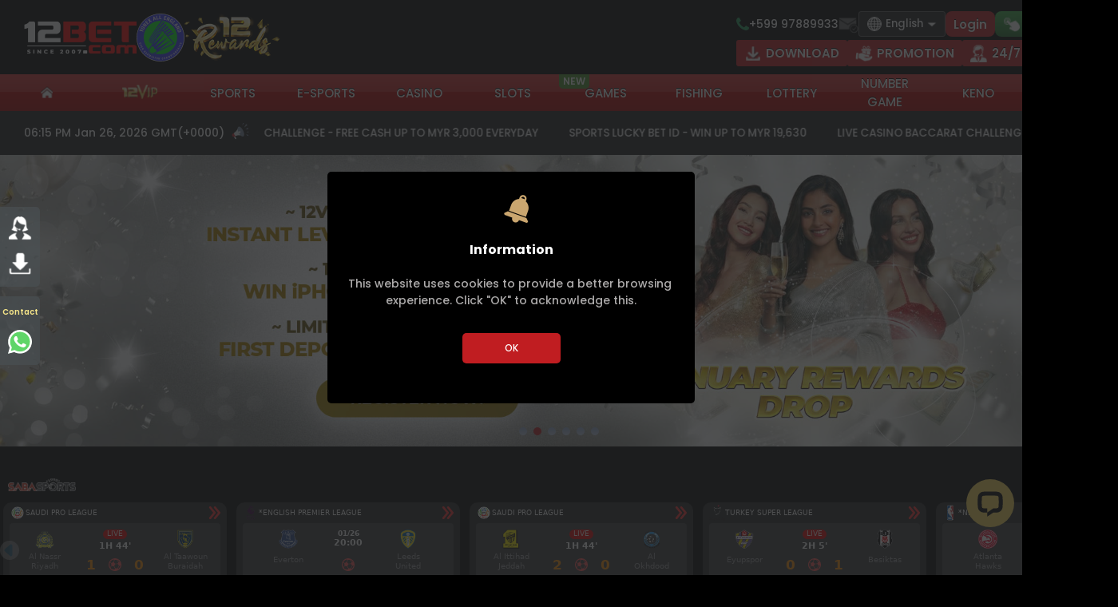

--- FILE ---
content_type: text/html; charset=utf-8
request_url: https://sc.trivenzio.com/di/dd.ashx?v=Mi4xLjg%3D&deviceCode=29e37fbd8e4428bd0c170d0128eab33e
body_size: -121
content:
<html/>

--- FILE ---
content_type: text/css; charset=UTF-8
request_url: https://www.sun838.com/_next/static/css/dd2b891781fa568f.css
body_size: 85609
content:
@charset "UTF-8";.Table_table___M2oM{width:100%;table-layout:fixed;border-collapse:separate;border-spacing:0}.Table_table___M2oM .Table_theader__d3xdM{color:#fff}.Table_tableWrapper__a7Ty8{display:inline-block;border-radius:10px;overflow-x:auto}.Table_td__wmoT7,.Table_th__cL6Ib{padding:8px;text-align:center;word-break:break-word;white-space:pre-line;vertical-align:middle}@media screen and (min-width:768px)and (max-width:1366px){.Table_tableWrapper__a7Ty8{width:100%;overflow-x:auto}.Table_tableWrapper__a7Ty8 .Table_table___M2oM{min-width:500px}}@media screen and (max-width:768px){.Table_tableWrapper__a7Ty8{width:100%;overflow-x:auto}.Table_tableWrapper__a7Ty8 .Table_table___M2oM{min-width:500px}}.TicketCard_rewardBox___vxAP{width:17%;border-radius:10px;display:flex;flex-direction:column;align-items:center;justify-content:center;text-align:center;padding:1vw .5vw}.TicketCard_rewardBox___vxAP .TicketCard_rewardImage__9FHnO{height:8vw;width:8vw}.TicketCard_rewardBox___vxAP .TicketCard_rewardText__xIoC2 .TicketCard_rewardTextNumber__Eo0IX{font-size:48px;font-weight:700}.TicketCard_rewardBox___vxAP .TicketCard_rewardText__xIoC2 .TicketCard_dailyStats__95G86{margin-top:.3vw;font-weight:500}@media screen and (max-width:768px){.TicketCard_rewardBox___vxAP{padding:4vw 0;width:100%;min-height:0}.TicketCard_rewardBox___vxAP .TicketCard_rewardImage__9FHnO{width:40vw;height:40vw}.TicketCard_rewardBox___vxAP .TicketCard_rewardImage__9FHnO img{width:100%;height:100%}.TicketCard_rewardBox___vxAP .TicketCard_dailyStats__95G86{margin-top:.3vw;font-weight:500;font-size:1.5rem}}.AnyCondition_missionContainer__xQKz4{display:flex;justify-content:space-between;align-items:stretch;gap:1vw;width:100%;font-weight:700}.AnyCondition_missionContainer__xQKz4 .AnyCondition_missionCard__Ylsu0{position:relative;border-radius:10px;flex:1 1;display:flex;flex-direction:column;width:83%;min-height:25vh}.AnyCondition_missionContainer__xQKz4 .AnyCondition_missionCard__Ylsu0 .AnyCondition_disabledOverlay__oPuw0{position:absolute;top:0;left:0;width:100%;height:100%;border-radius:10px;display:flex;justify-content:center;align-items:center;z-index:10}.AnyCondition_missionContainer__xQKz4 .AnyCondition_missionCard__Ylsu0 .AnyCondition_disabledOverlay__oPuw0 .AnyCondition_overlayText__BfJ1X{color:#fff;text-align:center;white-space:pre-line;font-size:1.5rem}.AnyCondition_missionContainer__xQKz4 .AnyCondition_missionCard__Ylsu0 .AnyCondition_cardHeader__ePAN5{border-top-left-radius:10px;border-top-right-radius:10px;padding:.5vw 1vw;display:flex;justify-content:space-between;align-items:center;font-weight:700;font-size:1.2rem}.AnyCondition_missionContainer__xQKz4 .AnyCondition_missionCard__Ylsu0 .AnyCondition_cardHeader__ePAN5 span{margin-left:5px;font-size:18px;color:#fff}.AnyCondition_missionContainer__xQKz4 .AnyCondition_missionCard__Ylsu0 .AnyCondition_progressBox__AuyAu{width:100%;height:100%;display:flex;flex-direction:column;padding:1vw;box-sizing:border-box;gap:1.5rem;justify-content:center;align-items:center}.AnyCondition_missionContainer__xQKz4 .AnyCondition_missionCard__Ylsu0 .AnyCondition_progressBox__AuyAu .AnyCondition_progressItem__m2sRc{display:flex;justify-content:space-between;align-items:center;gap:2rem;width:100%}.AnyCondition_missionContainer__xQKz4 .AnyCondition_missionCard__Ylsu0 .AnyCondition_progressBox__AuyAu .AnyCondition_progressItem__m2sRc .AnyCondition_progressBar__mSUpo{width:85%}.AnyCondition_missionContainer__xQKz4 .AnyCondition_missionCard__Ylsu0 .AnyCondition_progressBox__AuyAu .AnyCondition_progressItem__m2sRc .AnyCondition_progressBar__mSUpo .AnyCondition_progressText__djrjC{display:flex;justify-content:space-between;align-items:center;color:#aaa;margin-bottom:1vw}.AnyCondition_missionContainer__xQKz4 .AnyCondition_missionCard__Ylsu0 .AnyCondition_progressBox__AuyAu .AnyCondition_progressItem__m2sRc .AnyCondition_progressBar__mSUpo .AnyCondition_progressText__djrjC .AnyCondition_progressFinish__33l3t{color:#fff;font-size:1.3rem}.AnyCondition_missionContainer__xQKz4 .AnyCondition_missionCard__Ylsu0 .AnyCondition_progressBox__AuyAu .AnyCondition_progressItem__m2sRc .AnyCondition_progressBar__mSUpo .AnyCondition_progressFillBG__v8avn{width:100%;height:12px;border-radius:10px}.AnyCondition_missionContainer__xQKz4 .AnyCondition_missionCard__Ylsu0 .AnyCondition_progressBox__AuyAu .AnyCondition_progressItem__m2sRc .AnyCondition_progressBar__mSUpo .AnyCondition_progressFillBG__v8avn .AnyCondition_progressFill__rq_d5{height:12px;border-radius:10px}.AnyCondition_missionContainer__xQKz4 .AnyCondition_missionCard__Ylsu0 .AnyCondition_progressBox__AuyAu .AnyCondition_progressItem__m2sRc .AnyCondition_Index2-ConditionId1-MissionStyle1-MissionGroup1-button__zjkSE{border-radius:40px;width:15%;min-height:2.5vw;height:max-content;color:#fff;font-size:18px;font-weight:700}.AnyCondition_missionContainer__xQKz4 .AnyCondition_missionCard__Ylsu0 .AnyCondition_progressBox__AuyAu .AnyCondition_mobilePopupButton__U3CY8{display:none}.AnyCondition_missionContainer__xQKz4 .AnyCondition_missionCard__Ylsu0 .AnyCondition_gunList__roZmA{display:flex;justify-content:space-between;gap:.5rem}.AnyCondition_missionContainer__xQKz4 .AnyCondition_missionCard__Ylsu0 .AnyCondition_gunList__roZmA .AnyCondition_gunItem__bPzaV{width:60px;height:60px;background:#333;border-radius:4px}.AnyCondition_missionContainer__xQKz4 .AnyCondition_missionCard__Ylsu0 .AnyCondition_conditions__fMcP3{display:flex;flex-direction:column;gap:.5rem;font-size:.9rem}@media screen and (max-width:768px){.AnyCondition_missionContainer__xQKz4{flex-direction:column-reverse;align-items:center;gap:3vh}.AnyCondition_missionContainer__xQKz4 .AnyCondition_missionCard__Ylsu0{width:100%}.AnyCondition_missionContainer__xQKz4 .AnyCondition_missionCard__Ylsu0 .AnyCondition_disabledOverlay__oPuw0{border-radius:10px}.AnyCondition_missionContainer__xQKz4 .AnyCondition_missionCard__Ylsu0 .AnyCondition_disabledOverlay__oPuw0 .AnyCondition_overlayText__BfJ1X{padding:0 1vw}.AnyCondition_missionContainer__xQKz4 .AnyCondition_missionCard__Ylsu0 .AnyCondition_cardHeader__ePAN5{padding:10px}.AnyCondition_missionContainer__xQKz4 .AnyCondition_missionCard__Ylsu0 .AnyCondition_cardHeader__ePAN5 .AnyCondition_desktopPopupButton__o85cv{display:none}.AnyCondition_missionContainer__xQKz4 .AnyCondition_missionCard__Ylsu0 .AnyCondition_progressBox__AuyAu{margin:0 auto;width:95%;flex-direction:column;padding-top:3vh;padding-bottom:3vh;gap:2rem}.AnyCondition_missionContainer__xQKz4 .AnyCondition_missionCard__Ylsu0 .AnyCondition_progressBox__AuyAu .AnyCondition_progressItem__m2sRc{flex-direction:column;gap:1rem;width:100%}.AnyCondition_missionContainer__xQKz4 .AnyCondition_missionCard__Ylsu0 .AnyCondition_progressBox__AuyAu .AnyCondition_progressItem__m2sRc .AnyCondition_progressBar__mSUpo{width:100%}.AnyCondition_missionContainer__xQKz4 .AnyCondition_missionCard__Ylsu0 .AnyCondition_progressBox__AuyAu .AnyCondition_progressItem__m2sRc .AnyCondition_progressBar__mSUpo .AnyCondition_progressText__djrjC{margin-bottom:1vh;flex-direction:column;align-items:flex-start}.AnyCondition_missionContainer__xQKz4 .AnyCondition_missionCard__Ylsu0 .AnyCondition_progressBox__AuyAu .AnyCondition_progressItem__m2sRc .AnyCondition_progressBar__mSUpo .AnyCondition_progressText__djrjC .AnyCondition_Index1-ConditionId1-MissionGroup1-MissionStyle1-font__NzXR7{width:100%}.AnyCondition_missionContainer__xQKz4 .AnyCondition_missionCard__Ylsu0 .AnyCondition_progressBox__AuyAu .AnyCondition_progressItem__m2sRc .AnyCondition_progressBar__mSUpo .AnyCondition_progressText__djrjC .AnyCondition_progressFinish__33l3t{text-align:left;width:100%}.AnyCondition_missionContainer__xQKz4 .AnyCondition_missionCard__Ylsu0 .AnyCondition_progressBox__AuyAu .AnyCondition_progressItem__m2sRc .AnyCondition_Index2-ConditionId1-MissionStyle1-MissionGroup1-button__zjkSE{border-radius:20px;width:100%;height:10vw;color:#fff;font-size:18px;font-weight:700}.AnyCondition_missionContainer__xQKz4 .AnyCondition_missionCard__Ylsu0 .AnyCondition_progressBox__AuyAu .AnyCondition_mobilePopupButton__U3CY8{width:100%;display:block;display:flex;align-items:center;justify-content:center}.AnyCondition_missionContainer__xQKz4 .AnyCondition_missionCard__Ylsu0 .AnyCondition_progressBox__AuyAu .AnyCondition_mobilePopupButton__U3CY8 span{margin-left:5px;font-size:18px}}.FullConditions_missionContainer__k9790{display:flex;justify-content:space-between;align-items:stretch;gap:1vw;width:100%;font-weight:700}.FullConditions_missionContainer__k9790 .FullConditions_missionCard__p0mt3{position:relative;border-radius:10px;flex:1 1;display:flex;flex-direction:column;width:83%}.FullConditions_missionContainer__k9790 .FullConditions_missionCard__p0mt3 .FullConditions_disabledOverlay__qslDU{position:absolute;top:0;left:0;width:100%;height:100%;border-radius:10px;display:flex;justify-content:center;align-items:center;z-index:10}.FullConditions_missionContainer__k9790 .FullConditions_missionCard__p0mt3 .FullConditions_disabledOverlay__qslDU .FullConditions_overlayText__4MkbY{color:#fff;text-align:center;white-space:pre-line;font-size:1.5rem}.FullConditions_missionContainer__k9790 .FullConditions_missionCard__p0mt3 .FullConditions_cardHeader__XcZSV{border-top-left-radius:10px;border-top-right-radius:10px;padding:.5vw 1vw;display:flex;justify-content:space-between;align-items:center;font-weight:700;font-size:1.2rem}.FullConditions_missionContainer__k9790 .FullConditions_missionCard__p0mt3 .FullConditions_cardHeader__XcZSV span{margin-left:5px;font-size:18px;color:#fff}.FullConditions_missionContainer__k9790 .FullConditions_missionCard__p0mt3 .FullConditions_content__m3GFo{padding:1vw;width:100%;height:100%;box-sizing:border-box}.FullConditions_missionContainer__k9790 .FullConditions_missionCard__p0mt3 .FullConditions_content__m3GFo .FullConditions_flexWrapper__Knqxq{display:flex;gap:3%;width:100%}.FullConditions_missionContainer__k9790 .FullConditions_missionCard__p0mt3 .FullConditions_content__m3GFo .FullConditions_leftCol__2_onb{width:20%;color:#fff;display:flex;flex-direction:column;justify-content:flex-start}.FullConditions_missionContainer__k9790 .FullConditions_missionCard__p0mt3 .FullConditions_content__m3GFo .FullConditions_leftCol__2_onb .FullConditions_imagesRow__zTBjE{position:relative;height:5vw;margin-bottom:6vh}.FullConditions_missionContainer__k9790 .FullConditions_missionCard__p0mt3 .FullConditions_content__m3GFo .FullConditions_rightCol__FxXu4{width:70%;display:flex;flex-direction:column}.FullConditions_missionContainer__k9790 .FullConditions_missionCard__p0mt3 .FullConditions_content__m3GFo .FullConditions_rightCol__FxXu4 .FullConditions_imagesRow__zTBjE{position:relative;height:5vw;margin-bottom:6vh;overflow:visible}.FullConditions_missionContainer__k9790 .FullConditions_missionCard__p0mt3 .FullConditions_content__m3GFo .FullConditions_rightCol__FxXu4 .FullConditions_imagesRow__zTBjE .FullConditions_imagePlaceholder__YwXEk{height:5vw;width:5vw;position:absolute;left:50%;transform:translateX(-50%);text-align:center;border-radius:6px;display:flex;align-items:center;justify-content:center;overflow:hidden}.FullConditions_missionContainer__k9790 .FullConditions_missionCard__p0mt3 .FullConditions_content__m3GFo .FullConditions_rightCol__FxXu4 .FullConditions_imagesRow__zTBjE .FullConditions_imagePlaceholder__YwXEk .FullConditions_accomplished__ztAxU{position:absolute;border-radius:6px;top:50%;left:50%;transform:translate(-50%,-50%);height:100%;width:100%;display:flex;justify-content:center;align-items:center}.FullConditions_missionContainer__k9790 .FullConditions_missionCard__p0mt3 .FullConditions_content__m3GFo .FullConditions_rightCol__FxXu4 .FullConditions_imagesRow__zTBjE .FullConditions_imagePlaceholder__YwXEk .FullConditions_accomplished__ztAxU img{width:40%;height:40%}.FullConditions_missionContainer__k9790 .FullConditions_missionCard__p0mt3 .FullConditions_content__m3GFo .FullConditions_rightCol__FxXu4 .FullConditions_imagesRow__zTBjE .FullConditions_imagePlaceholder__YwXEk .FullConditions_Index3-MissionStyle2-image__5gcaI{width:100%;height:100%;object-fit:cover;border-radius:6px}.FullConditions_missionContainer__k9790 .FullConditions_missionCard__p0mt3 .FullConditions_content__m3GFo .FullConditions_rightCol__FxXu4 .FullConditions_progressBar__tPx58{position:relative;width:100%;height:50px}.FullConditions_missionContainer__k9790 .FullConditions_missionCard__p0mt3 .FullConditions_content__m3GFo .FullConditions_rightCol__FxXu4 .FullConditions_progressBar__tPx58 .FullConditions_progressTrack__h7udX{width:100%;height:10px;background:#ccc;border-radius:3px;position:absolute;top:50%;transform:translateY(-50%)}.FullConditions_missionContainer__k9790 .FullConditions_missionCard__p0mt3 .FullConditions_content__m3GFo .FullConditions_rightCol__FxXu4 .FullConditions_progressBar__tPx58 .FullConditions_progressTrack__h7udX .FullConditions_arrow__0brpd{position:absolute;top:25px;transform:translateX(-50%);width:0;height:0;border-left:8px solid transparent;border-right:8px solid transparent}.FullConditions_missionContainer__k9790 .FullConditions_missionCard__p0mt3 .FullConditions_content__m3GFo .FullConditions_rightCol__FxXu4 .FullConditions_progressBar__tPx58 .FullConditions_progressTrack__h7udX .FullConditions_arrow__0brpd .FullConditions_content__m3GFo{position:absolute;top:6px;transform:translateX(-50%);color:#fff;padding:5px 10px;border-radius:4px;font-size:14px;white-space:nowrap;width:max-content;height:max-content}.FullConditions_missionContainer__k9790 .FullConditions_missionCard__p0mt3 .FullConditions_content__m3GFo .FullConditions_rightCol__FxXu4 .FullConditions_progressBar__tPx58 .FullConditions_progressFill__JBBSC{height:10px;border-radius:3px;position:absolute;top:50%;left:0;transform:translateY(-50%);position:relative}.FullConditions_missionContainer__k9790 .FullConditions_missionCard__p0mt3 .FullConditions_content__m3GFo .FullConditions_rightCol__FxXu4 .FullConditions_progressBar__tPx58 .FullConditions_milestoneDot__Vs37d{width:30px;height:30px;border-radius:50%;position:absolute;top:50%;transform:translate(-50%,-50%);display:flex;justify-content:center;align-items:center}.FullConditions_missionContainer__k9790 .FullConditions_missionCard__p0mt3 .FullConditions_content__m3GFo .FullConditions_rightCol__FxXu4 .FullConditions_progressBar__tPx58 .FullConditions_milestoneDot__Vs37d .FullConditions_check__APxNg{color:#fff;position:absolute;top:50%;left:50%;transform:translate(-50%,-50%);background:#fff;width:20px;height:20px;border-radius:50%;display:flex;justify-content:center;align-items:center}.FullConditions_missionContainer__k9790 .FullConditions_missionCard__p0mt3 .FullConditions_content__m3GFo .FullConditions_rightCol__FxXu4 .FullConditions_progressBar__tPx58 .FullConditions_milestoneDot__Vs37d .FullConditions_milestoneValue__84z2v{position:absolute;bottom:35px;font-size:12px;color:#fff;padding:2px 4px;border-radius:3px;white-space:nowrap}.FullConditions_missionContainer__k9790 .FullConditions_missionCard__p0mt3 .FullConditions_content__m3GFo .FullConditions_mobilePopupButton__f_Knt{display:none}@media screen and (min-width:768px)and (max-width:1366px){.FullConditions_missionContainer__k9790 .FullConditions_missionCard__p0mt3 .FullConditions_content__m3GFo .FullConditions_leftCol__2_onb .FullConditions_imagesRow__zTBjE,.FullConditions_missionContainer__k9790 .FullConditions_missionCard__p0mt3 .FullConditions_content__m3GFo .FullConditions_rightCol__FxXu4 .FullConditions_imagesRow__zTBjE{height:7vw;margin-bottom:6vh}.FullConditions_missionContainer__k9790 .FullConditions_missionCard__p0mt3 .FullConditions_content__m3GFo .FullConditions_rightCol__FxXu4 .FullConditions_imagesRow__zTBjE .FullConditions_imagePlaceholder__YwXEk{height:7vw;width:7vw}}@media screen and (max-width:768px){.FullConditions_missionContainer__k9790{flex-direction:column-reverse;align-items:center;gap:3vh}.FullConditions_missionContainer__k9790 .FullConditions_missionCard__p0mt3{width:100%}.FullConditions_missionContainer__k9790 .FullConditions_missionCard__p0mt3 .FullConditions_disabledOverlay__qslDU{border-radius:10px}.FullConditions_missionContainer__k9790 .FullConditions_missionCard__p0mt3 .FullConditions_disabledOverlay__qslDU .FullConditions_overlayText__4MkbY{padding:0 1vw}.FullConditions_missionContainer__k9790 .FullConditions_missionCard__p0mt3 .FullConditions_cardHeader__XcZSV{padding:10px}.FullConditions_missionContainer__k9790 .FullConditions_missionCard__p0mt3 .FullConditions_cardHeader__XcZSV .FullConditions_desktopPopupButton__x1xsy{display:none}.FullConditions_missionContainer__k9790 .FullConditions_missionCard__p0mt3 .FullConditions_content__m3GFo{display:flex;flex-direction:column;align-items:end;padding:3vh 0}.FullConditions_missionContainer__k9790 .FullConditions_missionCard__p0mt3 .FullConditions_content__m3GFo .FullConditions_flexWrapper__Knqxq{display:flex;box-sizing:border-box;width:95%}.FullConditions_missionContainer__k9790 .FullConditions_missionCard__p0mt3 .FullConditions_content__m3GFo .FullConditions_flexWrapper__Knqxq .FullConditions_leftCol__2_onb{width:60%}.FullConditions_missionContainer__k9790 .FullConditions_missionCard__p0mt3 .FullConditions_content__m3GFo .FullConditions_flexWrapper__Knqxq .FullConditions_leftCol__2_onb .FullConditions_imagesRow__zTBjE{height:20vw;margin-bottom:8vh}.FullConditions_missionContainer__k9790 .FullConditions_missionCard__p0mt3 .FullConditions_content__m3GFo .FullConditions_flexWrapper__Knqxq .FullConditions_rightCol__FxXu4{width:100%;overflow-x:auto;white-space:nowrap;position:relative}.FullConditions_missionContainer__k9790 .FullConditions_missionCard__p0mt3 .FullConditions_content__m3GFo .FullConditions_flexWrapper__Knqxq .FullConditions_rightCol__FxXu4 .FullConditions_imagesRow__zTBjE{height:20vw;margin-bottom:8vh}.FullConditions_missionContainer__k9790 .FullConditions_missionCard__p0mt3 .FullConditions_content__m3GFo .FullConditions_flexWrapper__Knqxq .FullConditions_rightCol__FxXu4 .FullConditions_imagesRow__zTBjE,.FullConditions_missionContainer__k9790 .FullConditions_missionCard__p0mt3 .FullConditions_content__m3GFo .FullConditions_flexWrapper__Knqxq .FullConditions_rightCol__FxXu4 .FullConditions_progressBar__tPx58{margin-left:15vw}.FullConditions_missionContainer__k9790 .FullConditions_missionCard__p0mt3 .FullConditions_content__m3GFo .FullConditions_flexWrapper__Knqxq .FullConditions_rightCol__FxXu4 .FullConditions_imagesRow__zTBjE .FullConditions_imagePlaceholder__YwXEk,.FullConditions_missionContainer__k9790 .FullConditions_missionCard__p0mt3 .FullConditions_content__m3GFo .FullConditions_flexWrapper__Knqxq .FullConditions_rightCol__FxXu4 .FullConditions_progressBar__tPx58 .FullConditions_imagePlaceholder__YwXEk{width:20vw;height:20vw}.FullConditions_missionContainer__k9790 .FullConditions_missionCard__p0mt3 .FullConditions_content__m3GFo .FullConditions_progressBar__tPx58{width:150%}.FullConditions_missionContainer__k9790 .FullConditions_missionCard__p0mt3 .FullConditions_content__m3GFo .FullConditions_progressBar__tPx58 .FullConditions_milestoneDot__Vs37d .FullConditions_milestoneValue__84z2v{font-size:12px}.FullConditions_missionContainer__k9790 .FullConditions_missionCard__p0mt3 .FullConditions_content__m3GFo .FullConditions_mobilePopupButton__f_Knt{width:100%;display:block;display:flex;align-items:center;justify-content:center}.FullConditions_missionContainer__k9790 .FullConditions_missionCard__p0mt3 .FullConditions_content__m3GFo .FullConditions_mobilePopupButton__f_Knt span{margin-left:5px;font-size:18px}}.Award_awardTitle__tU0FR{display:flex;align-items:center}.Award_awardTitle__tU0FR:after{display:block;content:"";background:unset!important}.Award_awardImageEgr__udNl5{width:183px;display:block;height:46px}.Award_awardImageEgrOp__0qsZY{width:247px;display:block;height:47px}.Award_awardText__su95J{color:#ccc;font-weight:200}.Award_awardList__YN1wd{margin:15px 10px 0 0}:root{--toastify-color-light:#fff;--toastify-color-dark:#121212;--toastify-color-info:#3498db;--toastify-color-success:#07bc0c;--toastify-color-warning:#f1c40f;--toastify-color-error:#e74c3c;--toastify-color-transparent:hsla(0,0%,100%,.7);--toastify-icon-color-info:var(--toastify-color-info);--toastify-icon-color-success:var(--toastify-color-success);--toastify-icon-color-warning:var(--toastify-color-warning);--toastify-icon-color-error:var(--toastify-color-error);--toastify-toast-width:320px;--toastify-toast-offset:16px;--toastify-toast-top:max(var(--toastify-toast-offset),env(safe-area-inset-top));--toastify-toast-right:max(var(--toastify-toast-offset),env(safe-area-inset-right));--toastify-toast-left:max(var(--toastify-toast-offset),env(safe-area-inset-left));--toastify-toast-bottom:max(var(--toastify-toast-offset),env(safe-area-inset-bottom));--toastify-toast-background:#fff;--toastify-toast-min-height:64px;--toastify-toast-max-height:800px;--toastify-toast-bd-radius:6px;--toastify-font-family:sans-serif;--toastify-z-index:9999;--toastify-text-color-light:#757575;--toastify-text-color-dark:#fff;--toastify-text-color-info:#fff;--toastify-text-color-success:#fff;--toastify-text-color-warning:#fff;--toastify-text-color-error:#fff;--toastify-spinner-color:#616161;--toastify-spinner-color-empty-area:#e0e0e0;--toastify-color-progress-light:linear-gradient(90deg,#4cd964,#5ac8fa,#007aff,#34aadc,#5856d6,#ff2d55);--toastify-color-progress-dark:#bb86fc;--toastify-color-progress-info:var(--toastify-color-info);--toastify-color-progress-success:var(--toastify-color-success);--toastify-color-progress-warning:var(--toastify-color-warning);--toastify-color-progress-error:var(--toastify-color-error);--toastify-color-progress-bgo:0.2}.Toastify__toast-container{z-index:var(--toastify-z-index);-webkit-transform:translateZ(var(--toastify-z-index));position:fixed;padding:4px;width:var(--toastify-toast-width);box-sizing:border-box;color:#fff}.Toastify__toast-container--top-left{top:var(--toastify-toast-top);left:var(--toastify-toast-left)}.Toastify__toast-container--top-center{top:var(--toastify-toast-top);left:50%;transform:translateX(-50%)}.Toastify__toast-container--top-right{top:var(--toastify-toast-top);right:var(--toastify-toast-right)}.Toastify__toast-container--bottom-left{bottom:var(--toastify-toast-bottom);left:var(--toastify-toast-left)}.Toastify__toast-container--bottom-center{bottom:var(--toastify-toast-bottom);left:50%;transform:translateX(-50%)}.Toastify__toast-container--bottom-right{bottom:var(--toastify-toast-bottom);right:var(--toastify-toast-right)}@media only screen and (max-width:480px){.Toastify__toast-container{width:100vw;padding:0;left:env(safe-area-inset-left);margin:0}.Toastify__toast-container--top-center,.Toastify__toast-container--top-left,.Toastify__toast-container--top-right{top:env(safe-area-inset-top);transform:translateX(0)}.Toastify__toast-container--bottom-center,.Toastify__toast-container--bottom-left,.Toastify__toast-container--bottom-right{bottom:env(safe-area-inset-bottom);transform:translateX(0)}.Toastify__toast-container--rtl{right:env(safe-area-inset-right);left:auto}}.Toastify__toast{--y:0;position:relative;touch-action:none;min-height:var(--toastify-toast-min-height);box-sizing:border-box;margin-bottom:1rem;padding:8px;border-radius:var(--toastify-toast-bd-radius);box-shadow:0 4px 12px rgba(0,0,0,.1);display:flex;justify-content:space-between;max-height:var(--toastify-toast-max-height);font-family:var(--toastify-font-family);cursor:default;direction:ltr;z-index:0;overflow:hidden}.Toastify__toast--stacked{position:absolute;width:100%;transform:translate3d(0,var(--y),0) scale(var(--s));transition:transform .3s}.Toastify__toast--stacked[data-collapsed] .Toastify__close-button,.Toastify__toast--stacked[data-collapsed] .Toastify__toast-body{transition:opacity .1s}.Toastify__toast--stacked[data-collapsed=false]{overflow:visible}.Toastify__toast--stacked[data-collapsed=true]:not(:last-child)>*{opacity:0}.Toastify__toast--stacked:after{content:"";position:absolute;left:0;right:0;height:calc(var(--g) * 1px);bottom:100%}.Toastify__toast--stacked[data-pos=top]{top:0}.Toastify__toast--stacked[data-pos=bot]{bottom:0}.Toastify__toast--stacked[data-pos=bot].Toastify__toast--stacked:before{transform-origin:top}.Toastify__toast--stacked[data-pos=top].Toastify__toast--stacked:before{transform-origin:bottom}.Toastify__toast--stacked:before{content:"";position:absolute;left:0;right:0;bottom:0;height:100%;transform:scaleY(3);z-index:-1}.Toastify__toast--rtl{direction:rtl}.Toastify__toast--close-on-click{cursor:pointer}.Toastify__toast-body{margin:auto 0;flex:1 1 auto;padding:6px;display:flex;align-items:center}.Toastify__toast-body>div:last-child{word-break:break-word;flex:1 1}.Toastify__toast-icon{-webkit-margin-end:10px;margin-inline-end:10px;width:20px;flex-shrink:0;display:flex}.Toastify--animate{animation-fill-mode:both;animation-duration:.5s}.Toastify--animate-icon{animation-fill-mode:both;animation-duration:.3s}@media only screen and (max-width:480px){.Toastify__toast{margin-bottom:0;border-radius:0}}.Toastify__toast-theme--dark{background:var(--toastify-color-dark);color:var(--toastify-text-color-dark)}.Toastify__toast-theme--colored.Toastify__toast--default,.Toastify__toast-theme--light{background:var(--toastify-color-light);color:var(--toastify-text-color-light)}.Toastify__toast-theme--colored.Toastify__toast--info{color:var(--toastify-text-color-info);background:var(--toastify-color-info)}.Toastify__toast-theme--colored.Toastify__toast--success{color:var(--toastify-text-color-success);background:var(--toastify-color-success)}.Toastify__toast-theme--colored.Toastify__toast--warning{color:var(--toastify-text-color-warning);background:var(--toastify-color-warning)}.Toastify__toast-theme--colored.Toastify__toast--error{color:var(--toastify-text-color-error);background:var(--toastify-color-error)}.Toastify__progress-bar-theme--light{background:var(--toastify-color-progress-light)}.Toastify__progress-bar-theme--dark{background:var(--toastify-color-progress-dark)}.Toastify__progress-bar--info{background:var(--toastify-color-progress-info)}.Toastify__progress-bar--success{background:var(--toastify-color-progress-success)}.Toastify__progress-bar--warning{background:var(--toastify-color-progress-warning)}.Toastify__progress-bar--error{background:var(--toastify-color-progress-error)}.Toastify__progress-bar-theme--colored.Toastify__progress-bar--error,.Toastify__progress-bar-theme--colored.Toastify__progress-bar--info,.Toastify__progress-bar-theme--colored.Toastify__progress-bar--success,.Toastify__progress-bar-theme--colored.Toastify__progress-bar--warning{background:var(--toastify-color-transparent)}.Toastify__close-button{color:#fff;background:transparent;outline:none;border:none;padding:0;cursor:pointer;opacity:.7;transition:.3s ease;align-self:flex-start;z-index:1}.Toastify__close-button--light{color:#000;opacity:.3}.Toastify__close-button>svg{fill:currentColor;height:16px;width:14px}.Toastify__close-button:focus,.Toastify__close-button:hover{opacity:1}@keyframes Toastify__trackProgress{0%{transform:scaleX(1)}to{transform:scaleX(0)}}.Toastify__progress-bar{position:absolute;bottom:0;left:0;width:100%;height:100%;z-index:var(--toastify-z-index);opacity:.7;transform-origin:left;border-bottom-left-radius:var(--toastify-toast-bd-radius)}.Toastify__progress-bar--animated{animation:Toastify__trackProgress linear 1 forwards}.Toastify__progress-bar--controlled{transition:transform .2s}.Toastify__progress-bar--rtl{right:0;left:auto;transform-origin:right;border-bottom-left-radius:0;border-bottom-right-radius:var(--toastify-toast-bd-radius)}.Toastify__progress-bar--wrp{position:absolute;bottom:0;left:0;width:100%;height:5px;border-bottom-left-radius:var(--toastify-toast-bd-radius)}.Toastify__progress-bar--wrp[data-hidden=true]{opacity:0}.Toastify__progress-bar--bg{opacity:var(--toastify-color-progress-bgo);width:100%;height:100%}.Toastify__spinner{width:20px;height:20px;box-sizing:border-box;border:2px solid;border-radius:100%;border-color:var(--toastify-spinner-color-empty-area);border-right-color:var(--toastify-spinner-color);animation:Toastify__spin .65s linear infinite}@keyframes Toastify__bounceInRight{0%,60%,75%,90%,to{animation-timing-function:cubic-bezier(.215,.61,.355,1)}0%{opacity:0;transform:translate3d(3000px,0,0)}60%{opacity:1;transform:translate3d(-25px,0,0)}75%{transform:translate3d(10px,0,0)}90%{transform:translate3d(-5px,0,0)}to{transform:none}}@keyframes Toastify__bounceOutRight{20%{opacity:1;transform:translate3d(-20px,var(--y),0)}to{opacity:0;transform:translate3d(2000px,var(--y),0)}}@keyframes Toastify__bounceInLeft{0%,60%,75%,90%,to{animation-timing-function:cubic-bezier(.215,.61,.355,1)}0%{opacity:0;transform:translate3d(-3000px,0,0)}60%{opacity:1;transform:translate3d(25px,0,0)}75%{transform:translate3d(-10px,0,0)}90%{transform:translate3d(5px,0,0)}to{transform:none}}@keyframes Toastify__bounceOutLeft{20%{opacity:1;transform:translate3d(20px,var(--y),0)}to{opacity:0;transform:translate3d(-2000px,var(--y),0)}}@keyframes Toastify__bounceInUp{0%,60%,75%,90%,to{animation-timing-function:cubic-bezier(.215,.61,.355,1)}0%{opacity:0;transform:translate3d(0,3000px,0)}60%{opacity:1;transform:translate3d(0,-20px,0)}75%{transform:translate3d(0,10px,0)}90%{transform:translate3d(0,-5px,0)}to{transform:translateZ(0)}}@keyframes Toastify__bounceOutUp{20%{transform:translate3d(0,calc(var(--y) - 10px),0)}40%,45%{opacity:1;transform:translate3d(0,calc(var(--y) + 20px),0)}to{opacity:0;transform:translate3d(0,-2000px,0)}}@keyframes Toastify__bounceInDown{0%,60%,75%,90%,to{animation-timing-function:cubic-bezier(.215,.61,.355,1)}0%{opacity:0;transform:translate3d(0,-3000px,0)}60%{opacity:1;transform:translate3d(0,25px,0)}75%{transform:translate3d(0,-10px,0)}90%{transform:translate3d(0,5px,0)}to{transform:none}}@keyframes Toastify__bounceOutDown{20%{transform:translate3d(0,calc(var(--y) - 10px),0)}40%,45%{opacity:1;transform:translate3d(0,calc(var(--y) + 20px),0)}to{opacity:0;transform:translate3d(0,2000px,0)}}.Toastify__bounce-enter--bottom-left,.Toastify__bounce-enter--top-left{animation-name:Toastify__bounceInLeft}.Toastify__bounce-enter--bottom-right,.Toastify__bounce-enter--top-right{animation-name:Toastify__bounceInRight}.Toastify__bounce-enter--top-center{animation-name:Toastify__bounceInDown}.Toastify__bounce-enter--bottom-center{animation-name:Toastify__bounceInUp}.Toastify__bounce-exit--bottom-left,.Toastify__bounce-exit--top-left{animation-name:Toastify__bounceOutLeft}.Toastify__bounce-exit--bottom-right,.Toastify__bounce-exit--top-right{animation-name:Toastify__bounceOutRight}.Toastify__bounce-exit--top-center{animation-name:Toastify__bounceOutUp}.Toastify__bounce-exit--bottom-center{animation-name:Toastify__bounceOutDown}@keyframes Toastify__zoomIn{0%{opacity:0;transform:scale3d(.3,.3,.3)}50%{opacity:1}}@keyframes Toastify__zoomOut{0%{opacity:1}50%{opacity:0;transform:translate3d(0,var(--y),0) scale3d(.3,.3,.3)}to{opacity:0}}.Toastify__zoom-enter{animation-name:Toastify__zoomIn}.Toastify__zoom-exit{animation-name:Toastify__zoomOut}@keyframes Toastify__flipIn{0%{transform:perspective(400px) rotateX(90deg);animation-timing-function:ease-in;opacity:0}40%{transform:perspective(400px) rotateX(-20deg);animation-timing-function:ease-in}60%{transform:perspective(400px) rotateX(10deg);opacity:1}80%{transform:perspective(400px) rotateX(-5deg)}to{transform:perspective(400px)}}@keyframes Toastify__flipOut{0%{transform:translate3d(0,var(--y),0) perspective(400px)}30%{transform:translate3d(0,var(--y),0) perspective(400px) rotateX(-20deg);opacity:1}to{transform:translate3d(0,var(--y),0) perspective(400px) rotateX(90deg);opacity:0}}.Toastify__flip-enter{animation-name:Toastify__flipIn}.Toastify__flip-exit{animation-name:Toastify__flipOut}@keyframes Toastify__slideInRight{0%{transform:translate3d(110%,0,0);visibility:visible}to{transform:translate3d(0,var(--y),0)}}@keyframes Toastify__slideInLeft{0%{transform:translate3d(-110%,0,0);visibility:visible}to{transform:translate3d(0,var(--y),0)}}@keyframes Toastify__slideInUp{0%{transform:translate3d(0,110%,0);visibility:visible}to{transform:translate3d(0,var(--y),0)}}@keyframes Toastify__slideInDown{0%{transform:translate3d(0,-110%,0);visibility:visible}to{transform:translate3d(0,var(--y),0)}}@keyframes Toastify__slideOutRight{0%{transform:translate3d(0,var(--y),0)}to{visibility:hidden;transform:translate3d(110%,var(--y),0)}}@keyframes Toastify__slideOutLeft{0%{transform:translate3d(0,var(--y),0)}to{visibility:hidden;transform:translate3d(-110%,var(--y),0)}}@keyframes Toastify__slideOutDown{0%{transform:translate3d(0,var(--y),0)}to{visibility:hidden;transform:translate3d(0,500px,0)}}@keyframes Toastify__slideOutUp{0%{transform:translate3d(0,var(--y),0)}to{visibility:hidden;transform:translate3d(0,-500px,0)}}.Toastify__slide-enter--bottom-left,.Toastify__slide-enter--top-left{animation-name:Toastify__slideInLeft}.Toastify__slide-enter--bottom-right,.Toastify__slide-enter--top-right{animation-name:Toastify__slideInRight}.Toastify__slide-enter--top-center{animation-name:Toastify__slideInDown}.Toastify__slide-enter--bottom-center{animation-name:Toastify__slideInUp}.Toastify__slide-exit--bottom-left,.Toastify__slide-exit--top-left{animation-name:Toastify__slideOutLeft;animation-timing-function:ease-in;animation-duration:.3s}.Toastify__slide-exit--bottom-right,.Toastify__slide-exit--top-right{animation-name:Toastify__slideOutRight;animation-timing-function:ease-in;animation-duration:.3s}.Toastify__slide-exit--top-center{animation-name:Toastify__slideOutUp;animation-timing-function:ease-in;animation-duration:.3s}.Toastify__slide-exit--bottom-center{animation-name:Toastify__slideOutDown;animation-timing-function:ease-in;animation-duration:.3s}@keyframes Toastify__spin{0%{transform:rotate(0deg)}to{transform:rotate(1turn)}}.react-datepicker__month-read-view--down-arrow,.react-datepicker__month-year-read-view--down-arrow,.react-datepicker__navigation-icon:before,.react-datepicker__year-read-view--down-arrow{border-color:#ccc;border-style:solid;border-width:3px 3px 0 0;content:"";display:block;height:9px;position:absolute;top:6px;width:9px}.react-datepicker-popper[data-placement^=bottom] .react-datepicker__triangle,.react-datepicker-popper[data-placement^=top] .react-datepicker__triangle{margin-left:-4px;position:absolute;width:0}.react-datepicker-popper[data-placement^=bottom] .react-datepicker__triangle:after,.react-datepicker-popper[data-placement^=bottom] .react-datepicker__triangle:before,.react-datepicker-popper[data-placement^=top] .react-datepicker__triangle:after,.react-datepicker-popper[data-placement^=top] .react-datepicker__triangle:before{box-sizing:content-box;position:absolute;height:0;width:1px;content:"";z-index:-1;border:8px solid transparent;left:-8px}.react-datepicker-popper[data-placement^=bottom] .react-datepicker__triangle:before,.react-datepicker-popper[data-placement^=top] .react-datepicker__triangle:before{border-bottom-color:#aeaeae}.react-datepicker-popper[data-placement^=bottom] .react-datepicker__triangle{top:0;margin-top:-8px}.react-datepicker-popper[data-placement^=bottom] .react-datepicker__triangle:after,.react-datepicker-popper[data-placement^=bottom] .react-datepicker__triangle:before{border-top:none;border-bottom-color:#f0f0f0}.react-datepicker-popper[data-placement^=bottom] .react-datepicker__triangle:after{top:0}.react-datepicker-popper[data-placement^=bottom] .react-datepicker__triangle:before{top:-1px;border-bottom-color:#aeaeae}.react-datepicker-popper[data-placement^=top] .react-datepicker__triangle{bottom:0;margin-bottom:-8px}.react-datepicker-popper[data-placement^=top] .react-datepicker__triangle:after,.react-datepicker-popper[data-placement^=top] .react-datepicker__triangle:before{border-bottom:none;border-top-color:#fff}.react-datepicker-popper[data-placement^=top] .react-datepicker__triangle:after{bottom:0}.react-datepicker-popper[data-placement^=top] .react-datepicker__triangle:before{bottom:-1px;border-top-color:#aeaeae}.react-datepicker-wrapper{display:inline-block;padding:0;border:0}.react-datepicker{font-family:Helvetica Neue,helvetica,arial,sans-serif;font-size:.8rem;background-color:#fff;color:#000;border:1px solid #aeaeae;border-radius:.3rem;display:inline-block;position:relative}.react-datepicker--time-only .react-datepicker__triangle{left:35px}.react-datepicker--time-only .react-datepicker__time-container{border-left:0}.react-datepicker--time-only .react-datepicker__time,.react-datepicker--time-only .react-datepicker__time-box{border-bottom-left-radius:.3rem;border-bottom-right-radius:.3rem}.react-datepicker__triangle{position:absolute;left:50px}.react-datepicker-popper{z-index:1}.react-datepicker-popper[data-placement^=bottom]{padding-top:10px}.react-datepicker-popper[data-placement=bottom-end] .react-datepicker__triangle,.react-datepicker-popper[data-placement=top-end] .react-datepicker__triangle{left:auto;right:50px}.react-datepicker-popper[data-placement^=top]{padding-bottom:10px}.react-datepicker-popper[data-placement^=right]{padding-left:8px}.react-datepicker-popper[data-placement^=right] .react-datepicker__triangle{left:auto;right:42px}.react-datepicker-popper[data-placement^=left]{padding-right:8px}.react-datepicker-popper[data-placement^=left] .react-datepicker__triangle{left:42px;right:auto}.react-datepicker__header{text-align:center;background-color:#f0f0f0;border-bottom:1px solid #aeaeae;border-top-left-radius:.3rem;padding:8px 0;position:relative}.react-datepicker__header--time{padding-bottom:8px;padding-left:5px;padding-right:5px}.react-datepicker__header--time:not(.react-datepicker__header--time--only){border-top-left-radius:0}.react-datepicker__header:not(.react-datepicker__header--has-time-select){border-top-right-radius:.3rem}.react-datepicker__month-dropdown-container--scroll,.react-datepicker__month-dropdown-container--select,.react-datepicker__month-year-dropdown-container--scroll,.react-datepicker__month-year-dropdown-container--select,.react-datepicker__year-dropdown-container--scroll,.react-datepicker__year-dropdown-container--select{display:inline-block;margin:0 15px}.react-datepicker-time__header,.react-datepicker-year-header,.react-datepicker__current-month{margin-top:0;color:#000;font-weight:700;font-size:.944rem}.react-datepicker-time__header{text-overflow:ellipsis;white-space:nowrap;overflow:hidden}.react-datepicker__navigation{align-items:center;background:none;display:flex;justify-content:center;text-align:center;cursor:pointer;position:absolute;top:2px;padding:0;border:none;z-index:1;height:32px;width:32px;text-indent:-999em;overflow:hidden}.react-datepicker__navigation--previous{left:2px}.react-datepicker__navigation--next{right:2px}.react-datepicker__navigation--next--with-time:not(.react-datepicker__navigation--next--with-today-button){right:85px}.react-datepicker__navigation--years{position:relative;top:0;display:block;margin-left:auto;margin-right:auto}.react-datepicker__navigation--years-previous{top:4px}.react-datepicker__navigation--years-upcoming{top:-4px}.react-datepicker__navigation:hover :before{border-color:#a6a6a6}.react-datepicker__navigation-icon{position:relative;top:-1px;font-size:20px;width:0}.react-datepicker__navigation-icon--next{left:-2px}.react-datepicker__navigation-icon--next:before{transform:rotate(45deg);left:-7px}.react-datepicker__navigation-icon--previous{right:-2px}.react-datepicker__navigation-icon--previous:before{transform:rotate(225deg);right:-7px}.react-datepicker__month-container{float:left}.react-datepicker__year{margin:.4rem;text-align:center}.react-datepicker__year-wrapper{display:flex;flex-wrap:wrap;max-width:180px}.react-datepicker__year .react-datepicker__year-text{display:inline-block;width:4rem;margin:2px}.react-datepicker__month{margin:.4rem;text-align:center}.react-datepicker__month .react-datepicker__month-text,.react-datepicker__month .react-datepicker__quarter-text{display:inline-block;width:4rem;margin:2px}.react-datepicker__input-time-container{clear:both;width:100%;float:left;margin:5px 0 10px 15px;text-align:left}.react-datepicker__input-time-container .react-datepicker-time__caption,.react-datepicker__input-time-container .react-datepicker-time__input-container{display:inline-block}.react-datepicker__input-time-container .react-datepicker-time__input-container .react-datepicker-time__input{display:inline-block;margin-left:10px}.react-datepicker__input-time-container .react-datepicker-time__input-container .react-datepicker-time__input input{width:auto}.react-datepicker__input-time-container .react-datepicker-time__input-container .react-datepicker-time__input input[type=time]::-webkit-inner-spin-button,.react-datepicker__input-time-container .react-datepicker-time__input-container .react-datepicker-time__input input[type=time]::-webkit-outer-spin-button{-webkit-appearance:none;margin:0}.react-datepicker__input-time-container .react-datepicker-time__input-container .react-datepicker-time__input input[type=time]{-moz-appearance:textfield}.react-datepicker__input-time-container .react-datepicker-time__input-container .react-datepicker-time__delimiter{margin-left:5px;display:inline-block}.react-datepicker__time-container{float:right;border-left:1px solid #aeaeae;width:85px}.react-datepicker__time-container--with-today-button{display:inline;border:1px solid #aeaeae;border-radius:.3rem;position:absolute;right:-87px;top:0}.react-datepicker__time-container .react-datepicker__time{position:relative;background:#fff;border-bottom-right-radius:.3rem}.react-datepicker__time-container .react-datepicker__time .react-datepicker__time-box{width:85px;overflow-x:hidden;margin:0 auto;text-align:center;border-bottom-right-radius:.3rem}.react-datepicker__time-container .react-datepicker__time .react-datepicker__time-box ul.react-datepicker__time-list{list-style:none;margin:0;height:calc(195px + (1.7rem / 2));overflow-y:scroll;padding-right:0;padding-left:0;width:100%;box-sizing:content-box}.react-datepicker__time-container .react-datepicker__time .react-datepicker__time-box ul.react-datepicker__time-list li.react-datepicker__time-list-item{height:30px;padding:5px 10px;white-space:nowrap}.react-datepicker__time-container .react-datepicker__time .react-datepicker__time-box ul.react-datepicker__time-list li.react-datepicker__time-list-item:hover{cursor:pointer;background-color:#f0f0f0}.react-datepicker__time-container .react-datepicker__time .react-datepicker__time-box ul.react-datepicker__time-list li.react-datepicker__time-list-item--selected{background-color:#216ba5;color:#fff;font-weight:700}.react-datepicker__time-container .react-datepicker__time .react-datepicker__time-box ul.react-datepicker__time-list li.react-datepicker__time-list-item--selected:hover{background-color:#216ba5}.react-datepicker__time-container .react-datepicker__time .react-datepicker__time-box ul.react-datepicker__time-list li.react-datepicker__time-list-item--disabled{color:#ccc}.react-datepicker__time-container .react-datepicker__time .react-datepicker__time-box ul.react-datepicker__time-list li.react-datepicker__time-list-item--disabled:hover{cursor:default;background-color:transparent}.react-datepicker__week-number{color:#ccc;display:inline-block;width:1.7rem;line-height:1.7rem;text-align:center;margin:.166rem}.react-datepicker__week-number.react-datepicker__week-number--clickable{cursor:pointer}.react-datepicker__week-number.react-datepicker__week-number--clickable:hover{border-radius:.3rem;background-color:#f0f0f0}.react-datepicker__day-names,.react-datepicker__week{white-space:nowrap}.react-datepicker__day-names{margin-bottom:-8px}.react-datepicker__day,.react-datepicker__day-name,.react-datepicker__time-name{color:#000;display:inline-block;width:1.7rem;line-height:1.7rem;text-align:center;margin:.166rem}.react-datepicker__day,.react-datepicker__month-text,.react-datepicker__quarter-text,.react-datepicker__year-text{cursor:pointer}.react-datepicker__day:hover,.react-datepicker__month-text:hover,.react-datepicker__quarter-text:hover,.react-datepicker__year-text:hover{border-radius:.3rem;background-color:#f0f0f0}.react-datepicker__day--today,.react-datepicker__month-text--today,.react-datepicker__quarter-text--today,.react-datepicker__year-text--today{font-weight:700}.react-datepicker__day--highlighted,.react-datepicker__month-text--highlighted,.react-datepicker__quarter-text--highlighted,.react-datepicker__year-text--highlighted{border-radius:.3rem;background-color:#3dcc4a;color:#fff}.react-datepicker__day--highlighted:hover,.react-datepicker__month-text--highlighted:hover,.react-datepicker__quarter-text--highlighted:hover,.react-datepicker__year-text--highlighted:hover{background-color:#32be3f}.react-datepicker__day--highlighted-custom-1,.react-datepicker__month-text--highlighted-custom-1,.react-datepicker__quarter-text--highlighted-custom-1,.react-datepicker__year-text--highlighted-custom-1{color:#f0f}.react-datepicker__day--highlighted-custom-2,.react-datepicker__month-text--highlighted-custom-2,.react-datepicker__quarter-text--highlighted-custom-2,.react-datepicker__year-text--highlighted-custom-2{color:green}.react-datepicker__day--in-range,.react-datepicker__day--in-selecting-range,.react-datepicker__day--selected,.react-datepicker__month-text--in-range,.react-datepicker__month-text--in-selecting-range,.react-datepicker__month-text--selected,.react-datepicker__quarter-text--in-range,.react-datepicker__quarter-text--in-selecting-range,.react-datepicker__quarter-text--selected,.react-datepicker__year-text--in-range,.react-datepicker__year-text--in-selecting-range,.react-datepicker__year-text--selected{border-radius:.3rem;background-color:#216ba5;color:#fff}.react-datepicker__day--in-range:hover,.react-datepicker__day--in-selecting-range:hover,.react-datepicker__day--selected:hover,.react-datepicker__month-text--in-range:hover,.react-datepicker__month-text--in-selecting-range:hover,.react-datepicker__month-text--selected:hover,.react-datepicker__quarter-text--in-range:hover,.react-datepicker__quarter-text--in-selecting-range:hover,.react-datepicker__quarter-text--selected:hover,.react-datepicker__year-text--in-range:hover,.react-datepicker__year-text--in-selecting-range:hover,.react-datepicker__year-text--selected:hover{background-color:#1d5d90}.react-datepicker__day--keyboard-selected,.react-datepicker__month-text--keyboard-selected,.react-datepicker__quarter-text--keyboard-selected,.react-datepicker__year-text--keyboard-selected{border-radius:.3rem;background-color:#bad9f1;color:#000}.react-datepicker__day--keyboard-selected:hover,.react-datepicker__month-text--keyboard-selected:hover,.react-datepicker__quarter-text--keyboard-selected:hover,.react-datepicker__year-text--keyboard-selected:hover{background-color:#1d5d90}.react-datepicker__day--in-selecting-range:not(.react-datepicker__day--in-range,.react-datepicker__month-text--in-range,.react-datepicker__quarter-text--in-range,.react-datepicker__year-text--in-range),.react-datepicker__month-text--in-selecting-range:not(.react-datepicker__day--in-range,.react-datepicker__month-text--in-range,.react-datepicker__quarter-text--in-range,.react-datepicker__year-text--in-range),.react-datepicker__quarter-text--in-selecting-range:not(.react-datepicker__day--in-range,.react-datepicker__month-text--in-range,.react-datepicker__quarter-text--in-range,.react-datepicker__year-text--in-range),.react-datepicker__year-text--in-selecting-range:not(.react-datepicker__day--in-range,.react-datepicker__month-text--in-range,.react-datepicker__quarter-text--in-range,.react-datepicker__year-text--in-range){background-color:rgba(33,107,165,.5)}.react-datepicker__month--selecting-range .react-datepicker__day--in-range:not(.react-datepicker__day--in-selecting-range,.react-datepicker__month-text--in-selecting-range,.react-datepicker__quarter-text--in-selecting-range,.react-datepicker__year-text--in-selecting-range),.react-datepicker__month--selecting-range .react-datepicker__month-text--in-range:not(.react-datepicker__day--in-selecting-range,.react-datepicker__month-text--in-selecting-range,.react-datepicker__quarter-text--in-selecting-range,.react-datepicker__year-text--in-selecting-range),.react-datepicker__month--selecting-range .react-datepicker__quarter-text--in-range:not(.react-datepicker__day--in-selecting-range,.react-datepicker__month-text--in-selecting-range,.react-datepicker__quarter-text--in-selecting-range,.react-datepicker__year-text--in-selecting-range),.react-datepicker__month--selecting-range .react-datepicker__year-text--in-range:not(.react-datepicker__day--in-selecting-range,.react-datepicker__month-text--in-selecting-range,.react-datepicker__quarter-text--in-selecting-range,.react-datepicker__year-text--in-selecting-range),.react-datepicker__year--selecting-range .react-datepicker__day--in-range:not(.react-datepicker__day--in-selecting-range,.react-datepicker__month-text--in-selecting-range,.react-datepicker__quarter-text--in-selecting-range,.react-datepicker__year-text--in-selecting-range),.react-datepicker__year--selecting-range .react-datepicker__month-text--in-range:not(.react-datepicker__day--in-selecting-range,.react-datepicker__month-text--in-selecting-range,.react-datepicker__quarter-text--in-selecting-range,.react-datepicker__year-text--in-selecting-range),.react-datepicker__year--selecting-range .react-datepicker__quarter-text--in-range:not(.react-datepicker__day--in-selecting-range,.react-datepicker__month-text--in-selecting-range,.react-datepicker__quarter-text--in-selecting-range,.react-datepicker__year-text--in-selecting-range),.react-datepicker__year--selecting-range .react-datepicker__year-text--in-range:not(.react-datepicker__day--in-selecting-range,.react-datepicker__month-text--in-selecting-range,.react-datepicker__quarter-text--in-selecting-range,.react-datepicker__year-text--in-selecting-range){background-color:#f0f0f0;color:#000}.react-datepicker__day--disabled,.react-datepicker__month-text--disabled,.react-datepicker__quarter-text--disabled,.react-datepicker__year-text--disabled{cursor:default;color:#ccc}.react-datepicker__day--disabled:hover,.react-datepicker__month-text--disabled:hover,.react-datepicker__quarter-text--disabled:hover,.react-datepicker__year-text--disabled:hover{background-color:transparent}.react-datepicker__input-container{position:relative;display:inline-block;width:100%}.react-datepicker__input-container .react-datepicker__calendar-icon{position:absolute;padding:.5rem}.react-datepicker__view-calendar-icon input{padding:6px 10px 5px 25px}.react-datepicker__month-read-view,.react-datepicker__month-year-read-view,.react-datepicker__year-read-view{border:1px solid transparent;border-radius:.3rem;position:relative}.react-datepicker__month-read-view:hover,.react-datepicker__month-year-read-view:hover,.react-datepicker__year-read-view:hover{cursor:pointer}.react-datepicker__month-read-view:hover .react-datepicker__month-read-view--down-arrow,.react-datepicker__month-read-view:hover .react-datepicker__year-read-view--down-arrow,.react-datepicker__month-year-read-view:hover .react-datepicker__month-read-view--down-arrow,.react-datepicker__month-year-read-view:hover .react-datepicker__year-read-view--down-arrow,.react-datepicker__year-read-view:hover .react-datepicker__month-read-view--down-arrow,.react-datepicker__year-read-view:hover .react-datepicker__year-read-view--down-arrow{border-top-color:#b3b3b3}.react-datepicker__month-read-view--down-arrow,.react-datepicker__month-year-read-view--down-arrow,.react-datepicker__year-read-view--down-arrow{transform:rotate(135deg);right:-16px;top:0}.react-datepicker__month-dropdown,.react-datepicker__month-year-dropdown,.react-datepicker__year-dropdown{background-color:#f0f0f0;position:absolute;width:50%;left:25%;top:30px;z-index:1;text-align:center;border-radius:.3rem;border:1px solid #aeaeae}.react-datepicker__month-dropdown:hover,.react-datepicker__month-year-dropdown:hover,.react-datepicker__year-dropdown:hover{cursor:pointer}.react-datepicker__month-dropdown--scrollable,.react-datepicker__month-year-dropdown--scrollable,.react-datepicker__year-dropdown--scrollable{height:150px;overflow-y:scroll}.react-datepicker__month-option,.react-datepicker__month-year-option,.react-datepicker__year-option{line-height:20px;width:100%;display:block;margin-left:auto;margin-right:auto}.react-datepicker__month-option:first-of-type,.react-datepicker__month-year-option:first-of-type,.react-datepicker__year-option:first-of-type{border-top-left-radius:.3rem;border-top-right-radius:.3rem}.react-datepicker__month-option:last-of-type,.react-datepicker__month-year-option:last-of-type,.react-datepicker__year-option:last-of-type{-webkit-user-select:none;-moz-user-select:none;user-select:none;border-bottom-left-radius:.3rem;border-bottom-right-radius:.3rem}.react-datepicker__month-option:hover,.react-datepicker__month-year-option:hover,.react-datepicker__year-option:hover{background-color:#ccc}.react-datepicker__month-option:hover .react-datepicker__navigation--years-upcoming,.react-datepicker__month-year-option:hover .react-datepicker__navigation--years-upcoming,.react-datepicker__year-option:hover .react-datepicker__navigation--years-upcoming{border-bottom-color:#b3b3b3}.react-datepicker__month-option:hover .react-datepicker__navigation--years-previous,.react-datepicker__month-year-option:hover .react-datepicker__navigation--years-previous,.react-datepicker__year-option:hover .react-datepicker__navigation--years-previous{border-top-color:#b3b3b3}.react-datepicker__month-option--selected,.react-datepicker__month-year-option--selected,.react-datepicker__year-option--selected{position:absolute;left:15px}.react-datepicker__close-icon{cursor:pointer;background-color:transparent;border:0;outline:0;padding:0 6px 0 0;position:absolute;top:0;right:0;height:100%;display:table-cell;vertical-align:middle}.react-datepicker__close-icon:after{cursor:pointer;background-color:#216ba5;color:#fff;border-radius:50%;height:16px;width:16px;padding:2px;font-size:12px;line-height:1;text-align:center;display:table-cell;vertical-align:middle;content:"×"}.react-datepicker__today-button{background:#f0f0f0;border-top:1px solid #aeaeae;cursor:pointer;text-align:center;font-weight:700;padding:5px 0;clear:left}.react-datepicker__portal{position:fixed;width:100vw;height:100vh;background-color:rgba(0,0,0,.8);left:0;top:0;justify-content:center;align-items:center;display:flex;z-index:2147483647}.react-datepicker__portal .react-datepicker__day,.react-datepicker__portal .react-datepicker__day-name,.react-datepicker__portal .react-datepicker__time-name{width:3rem;line-height:3rem}@media (max-height:550px),(max-width:400px){.react-datepicker__portal .react-datepicker__day,.react-datepicker__portal .react-datepicker__day-name,.react-datepicker__portal .react-datepicker__time-name{width:2rem;line-height:2rem}}.react-datepicker__portal .react-datepicker-time__header,.react-datepicker__portal .react-datepicker__current-month{font-size:1.44rem}.react-datepicker__children-container{width:13.8rem;margin:.4rem;padding-right:.2rem;padding-left:.2rem;height:auto}.react-datepicker__aria-live{position:absolute;-webkit-clip-path:circle(0);clip-path:circle(0);border:0;height:1px;margin:-1px;overflow:hidden;padding:0;width:1px;white-space:nowrap}.react-datepicker__calendar-icon{width:1em;height:1em;vertical-align:-.125em}@font-face{font-family:icomoon;src:url(/_next/static/media/icomoon.46f2e024.eot);src:url(/_next/static/media/icomoon.46f2e024.eot) format("embedded-opentype"),url(/_next/static/media/icomoon.c10f378e.ttf) format("truetype"),url(/_next/static/media/icomoon.4bf3f6a9.woff) format("woff"),url(/_next/static/media/icomoon.3a1718f7.svg) format("svg");font-weight:400;font-style:normal;font-display:block}.icon:before{font-family:icomoon!important;speak:never;font-style:normal;font-weight:400;font-feature-settings:normal;font-variant:normal;text-transform:none;line-height:1;-webkit-font-smoothing:antialiased;-moz-osx-font-smoothing:grayscale}.icon-toast-close:before{content:""}.icon-toast-checkmark:before{content:""}.icon-question:before{content:""}.icon-envelope:before{content:""}.icon-menu:before{content:""}.icon-close:before{content:""}.icon-checkmark:before{content:""}.icon-information:before{content:""}.icon-cake1:before{content:""}.icon-minus:before{content:""}.icon-plus:before{content:""}.icon-digital-wallet:before{content:""}.icon-mobile-w:before{content:""}.icon-ios:before{content:""}.icon-android-w:before{content:""}.icon-pc:before{content:""}.icon-close-radius:before{content:""}.icon-refresh:before{content:""}.icon-logout:before{content:""}.icon-change-password:before{content:""}.icon-referral:before{content:""}.icon-cryptowallet:before{content:""}.icon-arrow-next:before{content:""}.icon-medal:before{content:""}.icon-nolive:before{content:""}.icon-nova88:before{content:""}.icon-policies:before{content:""}.icon-livechat1:before{content:""}.icon-cock:before{content:""}.icon-jump:before{content:""}.icon-livechat:before{content:""}.icon-run:before{content:""}.icon-trophy:before{content:""}.icon-visit:before{content:""}.icon-friendreferral:before{content:""}.icon-friend:before{content:""}.icon-nodata:before{content:""}.icon-new:before{content:""}.icon-USDC:before{content:""}.icon-USDT:before{content:""}.icon-upcomingmatches:before{content:""}.icon-home123:before{content:""}.icon-deposit1:before{content:""}.icon-FAQS:before{content:""}.icon-play:before{content:""}.icon-register:before{content:""}.icon-withdrawal1:before{content:""}.icon-MangoPay:before{content:""}.icon-icon32px_Double-arrow:before{content:""}.icon-affiliate:before{content:""}.icon-icon_1_affiliate:before{content:""}.icon-icon_1_cop:before{content:""}.icon-mediafire:before{content:""}.icon-tiktok:before{content:""}.icon-ETH:before{content:""}.icon-BTC:before{content:""}.icon-line:before{content:""}.icon-saba:before{content:""}.icon-cockFight:before{content:""}.icon-balance:before{content:""}.icon-icon_777:before{content:""}.icon-icon_service:before{content:""}.icon-icon32px_:before{content:""}.icon-icon32px_1:before{content:""}.icon-icon32px_ALL:before{content:""}.icon-icon32px_attachment:before{content:""}.icon-icon32px_award:before{content:""}.icon-icon32px_bank-account:before{content:""}.icon-icon32px_books:before{content:""}.icon-icon32px_check:before{content:""}.icon-icon32px_checked:before{content:""}.icon-icon32px_deposit:before{content:""}.icon-icon32px_Funds-transfer:before{content:""}.icon-icon32px_hide:before{content:""}.icon-icon32px_History:before{content:""}.icon-icon32px_ig:before{content:""}.icon-icon32px_keno-14:before{content:""}.icon-icon32px_LIVEcasino:before{content:""}.icon-icon32px_Main-Wallet:before{content:""}.icon-icon32px_microphone:before{content:""}.icon-icon32px_money:before{content:""}.icon-icon32px_notification:before{content:""}.icon-mail-envelope-open:before{content:""}.icon-icon32px_password:before{content:""}.icon-icon32px_pic:before{content:""}.icon-icon32px_Profile:before{content:""}.icon-icon32px_receipt:before{content:""}.icon-icon32px_see:before{content:""}.icon-icon32px_service-70:before{content:""}.icon-spinner11:before{content:""}.icon-icon32px_Sportsbook-Wallet:before{content:""}.icon-icon32px_time:before{content:""}.icon-icon32px_timer:before{content:""}.icon-ranking:before{content:""}.icon-icon32px_uplock:before{content:""}.icon-icon32px_wallet:before{content:""}.icon-icon32px_Withdraw:before{content:""}.icon-icon32px_worker:before{content:""}.icon-virtual-sports:before{content:""}.icon-statement1:before{content:""}.icon-statement:before{content:""}.icon-kelo:before{content:""}.icon-lottery:before{content:""}.icon-hockey:before{content:""}.icon-nova-casino:before{content:""}.icon-ow-casino:before{content:""}.icon-member:before{content:""}.icon-esport:before{content:""}.icon-F1:before{content:""}.icon-football:before{content:""}.icon-badminton:before{content:""}.icon-baseball:before{content:""}.icon-basketball:before{content:""}.icon-soccer2:before{content:""}.icon-tennis:before{content:""}.icon-balance1:before{content:""}.icon-casino:before{content:""}.icon-contact:before{content:""}.icon-deposit:before{content:""}.icon-email:before{content:""}.icon-game:before{content:""}.icon-keno:before{content:""}.icon-livecasino:before{content:""}.icon-marquee:before{content:""}.icon-gift:before{content:""}.icon-sports:before{content:""}.icon-transfer:before{content:""}.icon-vip:before{content:""}.icon-e-sports:before{content:""}.icon-withdrawal:before{content:""}.icon-bankinfo:before{content:""}.icon-profile:before{content:""}.icon-icon-Shield:before{content:""}.icon-line-bold:before{content:""}.icon-tree:before{content:""}.icon-home1:before{content:""}.icon-QQpay:before{content:""}.icon-promotion:before{content:""}.icon-windows:before{content:""}.icon-pinterest:before{content:""}.icon-pinterest2:before{content:""}.icon-alarm:before,.icon-bell:before{content:""}.icon-home:before{content:""}.icon-newspaper:before{content:""}.icon-pencil:before{content:""}.icon-camera:before{content:""}.icon-film:before{content:""}.icon-video-camera:before{content:""}.icon-connection:before{content:""}.icon-books:before{content:""}.icon-library:before{content:""}.icon-files-empty:before{content:""}.icon-download:before{content:""}.icon-folder-upload:before{content:""}.icon-qrcode:before{content:""}.icon-coin-dollar:before{content:""}.icon-credit-card:before{content:""}.icon-calculator:before{content:""}.icon-phone:before{content:""}.icon-map2:before{content:""}.icon-history:before{content:""}.icon-calendar:before{content:""}.icon-mobile:before{content:""}.icon-user-plus:before{content:""}.icon-spinner12:before{content:""}.icon-search:before{content:""}.icon-key:before{content:""}.icon-key2:before{content:""}.icon-lock:before{content:""}.icon-equalizer:before{content:""}.icon-cog:before{content:""}.icon-cogs:before{content:""}.icon-bin:before{content:""}.icon-download2:before{content:""}.icon-sphere:before{content:""}.icon-eye:before{content:""}.icon-eye-blocked:before{content:""}.icon-sun:before{content:""}.icon-contrast:before{content:""}.icon-star-empty:before{content:""}.icon-star-full:before{content:""}.icon-warning:before{content:""}.icon-plus1:before{content:""}.icon-cancel-circle:before{content:""}.icon-cross:before{content:""}.icon-checkmark1:before{content:""}.icon-exit:before{content:""}.icon-volume-medium:before{content:""}.icon-loop:before{content:""}.icon-arrow-up-left2:before{content:""}.icon-arrow-up2:before{content:""}.icon-arrow-up-right2:before{content:""}.icon-arrow-right2:before{content:""}.icon-arrow-down-right2:before{content:""}.icon-arrow-down2:before{content:""}.icon-arrow-down-left2:before{content:""}.icon-arrow-left2:before{content:""}.icon-circle-right:before{content:""}.icon-checkbox-checked:before{content:""}.icon-checkbox-unchecked:before{content:""}.icon-radio-checked:before{content:""}.icon-radio-checked2:before{content:""}.icon-radio-unchecked:before{content:""}.icon-new-tab:before{content:""}.icon-facebook:before{content:""}.icon-facebook2:before{content:""}.icon-instagram:before{content:""}.icon-whatsapp:before{content:""}.icon-telegram:before{content:""}.icon-twitter:before{content:""}.icon-youtube:before{content:""}.icon-appleinc:before{content:""}.icon-android:before{content:""}.icon-skype:before{content:""}.icon-IcoMoon:before{content:""}.icon-plus-square:before{content:""}.icon-book-open:before{content:""}.icon-person:before{content:""}.icon-live_tv:before{content:""}.icon-cricket:before{content:""}.icon-backup:before,.icon-cloud_upload:before{content:""}.icon-last_page:before{content:""}.icon-first_page:before{content:""}.icon-arrow_right:before{content:""}.icon-arrow_left:before{content:""}.icon-arrow_drop_up:before{content:""}.icon-arrow_drop_down:before{content:""}.icon-broken_image:before{content:""}.icon-keyboard_arrow_up:before{content:""}.icon-keyboard_arrow_right1:before{content:""}.icon-keyboard_arrow_left:before{content:""}.icon-keyboard_arrow_down:before{content:""}.icon-error_outline:before{content:""}.icon-error:before{content:""}.icon-keyboard_arrow_right:before{content:""}.icon-cake:before{content:""}.icon-calculator1:before{content:""}.icon-message-typing:before{content:""}.icon-news:before,.icon-paper:before{content:""}.icon-approve:before,.icon-like:before,.icon-thumbs-up:before{content:""}.icon-bubbles:before,.icon-chat:before,.icon-conversation:before,.icon-message:before,.icon-talk:before{content:""}.icon-volleyball:before{content:""}.icon-boxing:before{content:""}.icon-box-bookmark:before{content:""}.icon-icon32px_openmail:before{content:""}.icon-moon:before{content:""}a,abbr,acronym,address,applet,article,aside,audio,b,big,blockquote,body,canvas,caption,center,cite,code,dd,del,details,dfn,div,dl,dt,em,embed,fieldset,figcaption,figure,footer,form,h1,h2,h3,h4,h5,h6,header,hgroup,html,i,iframe,img,ins,kbd,label,legend,li,mark,menu,nav,object,ol,output,p,pre,q,ruby,s,samp,section,small,span,strike,strong,sub,summary,sup,table,tbody,td,tfoot,th,thead,time,tr,tt,u,ul,var,video{margin:0;padding:0;border:0;font-size:100%;font:inherit;vertical-align:baseline}article,aside,details,figcaption,figure,footer,header,hgroup,menu,nav,section{display:block}li,ol,ul{list-style:none}blockquote,q{quotes:none}blockquote:after,blockquote:before,q:after,q:before{content:"";content:none}table{border-collapse:collapse;border-spacing:0}button{background:transparent;border:none;padding:0;outline:none;cursor:pointer}pre{white-space:break-spaces}a{text-decoration:none;color:#5574a7;cursor:pointer}img{width:100%;display:block;height:auto}.preloader{position:relative;width:200px;height:200px;background-image:radial-gradient(center,circle closest-side,#141414 10%,hsla(0,0%,8%,0) 60%);background-image:-o-radial-gradient(center,circle closest-side,#141414 10%,hsla(0,0%,8%,0) 60%)}.preloader-logo{width:39%;position:absolute;top:50%;left:50%;transform:translate(-50%,-50%);animation:logofader 3s ease-in}.preloader,.preloader hr{position:absolute;top:calc(50% - 100px);left:0;right:0;bottom:0;margin-left:auto;margin-right:auto}.preloader hr{box-sizing:border-box;display:block;border:2px solid transparent;border-radius:50%;animation:spin 1s linear infinite}.preloader hr:first-of-type{top:28px;border-top-color:red;animation-duration:2.4s;height:144px;width:144px}.preloader hr:nth-of-type(2){top:33px;border-top-color:red;animation-duration:2s;height:134px;width:134px}.preloader hr:nth-of-type(3){top:38px;border-top-color:red;animation-duration:1.6s;height:124px;width:124px}.preloader hr:nth-of-type(4){top:43px;border-top-color:red;animation-duration:1.2s;height:114px;width:114px}.preloader hr:nth-of-type(5){top:48px;left:25px;right:25px;border-top-color:red;animation-duration:.8s;height:104px;width:104px}@keyframes spin{0%{transform:rotate(0deg)}to{transform:rotate(1turn)}}@keyframes logofader{0%{opacity:.1}50%{opacity:.5}75%{opacity:.8}to{opacity:1}}html{height:100%}body{min-height:100vh}.required-tip{color:#cf0404}.d-none{display:none!important}.txt-gray{color:#aeacac!important}.txt-black{color:#000;font-weight:700;font-size:24px;line-height:30px}@keyframes shine-diagonal{0%{transform:translateX(-100%) translateY(-100%) rotate(45deg)}to{transform:translateX(100%) translateY(100%) rotate(45deg)}}@property --angle{syntax:"<angle>";initial-value:0deg;inherits:true}@keyframes spin-angle{0%{--angle:0deg}to{--angle:360deg}}#header .header-top .header-btn-group .user-info .info-container button.mail.active:after,.notify-dot:after{top:2px;right:0;position:absolute;display:block;content:"";background:red;width:8px;height:8px;border-radius:100px;transition:all .2s ease-in-out;animation:dot 1.5s ease 0s infinite normal none}a.primary,button.primary{background:#c01d21!important;color:#fff!important;border-color:#c01d21!important}a.primary:hover,button.primary:hover{background:red!important;border-color:red!important}a.secondary,button.secondary{background:#caa66f!important;color:#fff!important;border-color:#caa66f!important}a.secondary:hover,button.secondary:hover{background:#e3ba79!important;border-color:#e3ba79!important}a.thrid,button.thrid{background:#1f1f1f!important;color:#fff!important;border-color:#1f1f1f!important}a.thrid:hover,button.thrid:hover{background:#5a5a5a!important;border-color:#5a5a5a!important}a.ghost,button.ghost{background:transparent!important;border:1px solid #ccc!important;color:#aeacac!important}a.ghost:hover,button.ghost:hover{color:#fff!important;border:1px solid #fff!important}a.ghost.gold,button.ghost.gold{border:1px solid #caa66f!important;color:#caa66f!important;background:#000!important}a.ghost.gold:hover,button.ghost.gold:hover{color:#dfc9a7!important;border:1px solid #dfc9a7!important}a.ghost.gold.red,button.ghost.gold.red{color:#fff!important;border:1px solid #cf0404!important;background:#e92529!important}a.ghost.dark,button.ghost.dark{color:#4c5356!important;border:1px solid #4c5356!important;background:transparent!important}a.ghost.dark:hover,button.ghost.dark:hover{color:#ccc!important;border:1px solid #ccc!important}a.white,button.white{background:#fff!important;border:1px solid #caa66f!important;color:#caa66f!important}a.white:hover,button.white:hover{color:#bc8f4a!important}a.green,button.green{color:#fff!important;background:#4b902e!important}a.green:hover,button.green:hover{background:#83ba43!important}a.info,button.info{background:#011fd4!important;color:#fff}a.info:hover,button.info:hover{background:#1549ff!important}button[disabled]{cursor:default}button[disabled],button[disabled]:hover{background:#a5aab1!important;color:#666!important;border-color:transparent!important}#goTop{background:#c01d21!important}.icon-balance:before{font-size:24px!important}.icon-cq9:before{font-size:16px!important}.icon-friend:before{font-size:12px}.home-marquee{position:relative;padding:0 30px;background:#1f1f1f}.home-marquee #Marquee{position:relative;display:flex;align-items:center;gap:10px}.home-marquee #Marquee .marquee-box{overflow:hidden;flex:1 1;height:55px;margin:auto;position:relative;display:flex;align-items:center;justify-content:space-between}.home-marquee #Marquee .marquee-box:before{display:block;content:url(/_next/static/media/news-icon-wobg.e4d0b916.png);padding:2px 8px;z-index:1}.home-marquee #Marquee .marquee-run{position:absolute;display:flex;flex-flow:row;padding-left:50px;white-space:nowrap}.home-marquee #Marquee .marquee-run button{margin-right:10px;background:transparent!important;border:none!important;color:#fff!important}.home-marquee .livechat-btn{display:flex;align-items:center;background:#efefef;width:107px;height:55px;padding-left:15px;box-sizing:border-box}.home-marquee .livechat-btn img{width:20px;margin-right:5px}.float-sidebar{position:fixed;top:50%;transform:translateY(-50%);left:0;z-index:50}.float-sidebar .sidebar-container{background:rgba(76,83,86,.6);border-radius:0 5px 5px 0;overflow:hidden;margin:8px 0 12px}.float-sidebar .sidebar-list{margin:12px 0 14px}.float-sidebar .sidebar-list.title{font-size:10px;font-weight:600;color:#f5e589;text-align:center}.float-sidebar .sidebar-list .sidebar-link{display:block;padding:0 10px}.float-sidebar .sidebar-list .sidebar-link img{width:30px;height:30px}.addressModule .address-list>div,form{color:#aeacac!important}.inputBox-blue .iconModule .icon-information:before,.inputBox-blue .iconModule .icon-warning:before{color:#caa66f!important}.listBody.backstage a{color:#dfc9a7!important}.listBody.backstage a:hover{color:#e3ba79!important}.personal .list .functionMenu .icon-spinner11{color:#caa66f!important}.pageSelect{width:unset!important}.pageSelect .dropdown .btn{position:static;justify-content:flex-start!important}.promosSelect .white{border:none!important;color:#000!important}.promosSelect .white:hover{background:#e6e6e6!important}.promosSelect .thrid{background:#000!important}.promosSelect .thrid:hover{background:#3f4144!important}#header{width:100%;position:-webkit-sticky;position:sticky;top:0;z-index:5;min-width:1400px}#header *{box-sizing:border-box}#header .header-top{display:flex;justify-content:space-between;padding:10px 30px;background:#000}#header .header-top .logo{display:flex;align-items:center;gap:10px}#header .header-top .logo img:not(:first-child){width:60px}#header .header-top .logo a:nth-child(0) img{width:200px}#header .header-top .logo a:nth-child(3) img{width:120px}#header .header-top .header-btn-group{display:flex;flex-direction:column;align-items:end;justify-content:center;gap:6px}#header .header-top .header-btn-group .primary{padding:5px 10px;background:linear-gradient(180deg,#d70000,#8f0000);font-weight:600;border-radius:3px;text-shadow:0 -1px 0 #000;font-size:15px}#header .header-top .header-btn-group .primary:hover{background:red!important}#header .header-top .header-btn-group .green{background:linear-gradient(180deg,#39b248,#226b2b)!important;padding:5px 10px;font-size:15px;font-weight:600;text-shadow:0 -1px 0 #000;display:flex;align-items:center;position:relative;overflow:hidden}#header .header-top .header-btn-group .green img{width:22px;margin-right:5px}#header .header-top .header-btn-group .green:before{content:"";position:absolute;top:-150%;left:-150%;width:300%;height:200%;background:linear-gradient(0deg,transparent,hsla(0,0%,100%,0),hsla(0,0%,100%,.4),hsla(0,0%,100%,0));transform:rotate(45deg);animation:shine-diagonal 2.3s linear infinite}@keyframes flash{0%,10%,50%{opacity:1}25%,75%{opacity:.85}}#header .header-top .header-btn-group .line-login{display:flex;align-items:center;padding:5px 10px;background:#fff!important;font-weight:600;font-size:13px;color:#000;border-radius:3px}#header .header-top .header-btn-group .line-login img{width:22px;margin-right:5px}#header .header-top .header-btn-group .user-info{display:flex;align-items:center;gap:6px;min-height:40px}#header .header-top .header-btn-group .user-info .info-container{display:flex;align-items:center;gap:6px}#header .header-top .header-btn-group .user-info .info-container .phone-info{display:flex;align-items:center;white-space:nowrap}#header .header-top .header-btn-group .user-info .info-container .phone-info img{width:16px}#header .header-top .header-btn-group .user-info .info-container .phone-info-isLogin{margin:0 10px 0 0}#header .header-top .header-btn-group .user-info .info-container button{height:32px;border-radius:8px}#header .header-top .header-btn-group .user-info .info-container button.mail{transition:all .1s ease;position:relative}#header .header-top .header-btn-group .user-info .info-container button.mail img{width:25px}#header .header-top .header-btn-group .user-info .info-container button.mail.before-login{opacity:.4;cursor:default}#header .header-top .header-btn-group .user-info .info-container button.mail.before-login:hover{opacity:.4}#header .header-top .header-btn-group .user-info .info-container button.mail.after-login{opacity:1}#header .header-top .header-btn-group .user-info .info-container button.mail:hover{opacity:.8}#header .header-top .header-btn-group .user-info .info-container .user-status{display:flex;align-items:center;gap:4px}#header .header-top .header-btn-group .user-info .info-container .user-status .text{font-size:13px}#header .header-top .header-btn-group .user-info .info-container .user-status .text .user-mark{color:#d9a728}#header .header-top .header-btn-group .user-info .info-container .user-status .text .vip-mark{color:#009345}#header .header-top .header-btn-group .user-info .info-container .user-status .icon{width:32px;margin-bottom:5px}#header .header-top .header-btn-group .user-info .info-container .balance{position:relative;margin:0 20px 0 5px}#header .header-top .header-btn-group .user-info .info-container .balance .thrid{padding:5px 10px;border-radius:3px;border:1px solid #5a5a5a!important}#header .header-top .header-btn-group .user-info .info-container .balance .mark{color:#d9a728}#header .header-top .header-btn-group .user-info .info-container .balance.active .balance-container{display:block}#header .header-top .header-btn-group .user-info .info-container .balance .balance-container{display:none;background:#242526;position:absolute;z-index:3;border:1px solid #f2f2f2;padding:20px;border-radius:5px;min-width:340px;top:35px;left:50%;transform:translateX(-50%)}#header .header-top .header-btn-group .user-info .info-container .balance .balance-container .title-balance{align-items:center}#header .header-top .header-btn-group .user-info .info-container .balance .balance-container>div{display:flex;margin-bottom:10px;font-size:18px;font-weight:400;gap:10px}#header .header-top .header-btn-group .user-info .info-container .balance .balance-container>div .primary{width:100%;background:#c01d21!important;text-shadow:none}#header .header-top .header-btn-group .user-info .info-container .balance .balance-container>div .primary:hover{background:red!important}#header .header-top .header-btn-group .user-info .info-container .balance .balance-container>div .icon{color:#fff;font-size:16px}#header .header-top .header-btn-group .user-info .info-container .balance .balance-container>div .icon:hover{color:red}#header .header-top .header-btn-group .user-info .info-container .balance .balance-container .selector-money{display:flex;flex-direction:column;background:#fff;color:#242526;border-radius:5px;margin-bottom:10px;padding:10px;font-size:15px}#header .header-top .header-btn-group .user-info .info-container .balance .balance-container .selector-money .wallet-price{display:flex;justify-content:space-between}#header .header-top .header-btn-group .user-info .info-container .balance .balance-container .selector-time{font-size:12px;margin:0;display:flex;flex-direction:column}#header .header-top .header-btn-group .user-info .info-container .balance .balance-container .selector-time>div{display:flex;justify-content:space-between}#header .header-top .header-btn-group .user-info .info-container .balance .balance-container .selector-time>div:first-child{margin:5px 0}#header .header-top .header-btn-group .user-info .info-container .user-profile{display:flex;position:relative}#header .header-top .header-btn-group .user-info .info-container .user-profile button{transition:all .1s ease;position:relative;height:32px}#header .header-top .header-btn-group .user-info .info-container .user-profile button:hover{opacity:.8}#header .header-top .header-btn-group .user-info .info-container .user-profile .profile-selector{background:#242526;position:absolute;z-index:3;border-radius:5px;width:-moz-fit-content;width:fit-content;right:150px;top:35px;display:none;border:1px solid #f2f2f2;left:50%;transform:translateX(-50%)}#header .header-top .header-btn-group .user-info .info-container .user-profile .profile-selector .selector-top{background:#101212;padding:20px 20px 10px;border-radius:5px 5px 0 0}#header .header-top .header-btn-group .user-info .info-container .user-profile .profile-selector .selector-top .highest-text{color:#f0b003;font-size:16px;display:flex;justify-content:center}#header .header-top .header-btn-group .user-info .info-container .user-profile .profile-selector .selector-top .progress-img{display:flex;align-items:center;justify-content:space-between;margin-bottom:12px;gap:5px}#header .header-top .header-btn-group .user-info .info-container .user-profile .profile-selector .selector-top .progress-img img{width:60px}#header .header-top .header-btn-group .user-info .info-container .user-profile .profile-selector .selector-top .progress-img .line-block{display:flex;justify-content:space-between;align-items:center}#header .header-top .header-btn-group .user-info .info-container .user-profile .profile-selector .selector-top .progress-img .line-block span.icon-arrow-right2{display:flex;align-items:center;justify-content:center}#header .header-top .header-btn-group .user-info .info-container .user-profile .profile-selector .selector-top .progress-img .line-block span.icon-arrow-right2:before{color:#aeacac;margin:0 0 0 3px!important}#header .header-top .header-btn-group .user-info .info-container .user-profile .profile-selector .selector-top .progress-img .line-block .dot-line{width:95px;height:6px;margin:0}#header .header-top .header-btn-group .user-info .info-container .user-profile .profile-selector .selector-top .progress{height:6px;background:#fff;border-radius:50px}#header .header-top .header-btn-group .user-info .info-container .user-profile .profile-selector .selector-top .progress .progress-bar{background:linear-gradient(90deg,#9d0000,#fe4f4f);height:6px;border-radius:50px}#header .header-top .header-btn-group .user-info .info-container .user-profile .profile-selector .selector-top .progress-number{font-size:11px;display:flex;justify-content:space-between;gap:10px;padding:5px 0}#header .header-top .header-btn-group .user-info .info-container .user-profile .profile-selector .selector-top .progress-number>div{font-weight:500;color:#ccc}#header .header-top .header-btn-group .user-info .info-container .user-profile .profile-selector .selector-top .progress-number>div:first-child{width:30%}#header .header-top .header-btn-group .user-info .info-container .user-profile .profile-selector .selector-top .progress-number>div .user-number{color:#d9a728}#header .header-top .header-btn-group .user-info .info-container .user-profile .profile-selector .selector-top .next-milestone{margin-top:5px;font-size:11px;display:flex;justify-content:flex-end}#header .header-top .header-btn-group .user-info .info-container .user-profile .profile-selector .selector-top .next-milestone a{display:flex;align-items:center;color:#f2f2f2}#header .header-top .header-btn-group .user-info .info-container .user-profile .profile-selector .selector-top .next-milestone a:hover{color:red}#header .header-top .header-btn-group .user-info .info-container .user-profile .profile-selector .selector-top .next-milestone a .icon{margin:0;font-size:15px}#header .header-top .header-btn-group .user-info .info-container .user-profile .profile-selector .selector-top .next-milestone a .icon:before{margin:0}#header .header-top .header-btn-group .user-info .info-container .user-profile .profile-selector .selector-bottom{display:flex;flex-direction:column}#header .header-top .header-btn-group .user-info .info-container .user-profile .profile-selector .selector-bottom a{padding:18px 20px;display:flex;align-items:center;color:#fff;border-bottom:1px solid #595959;font-size:15px;gap:6px;white-space:nowrap}#header .header-top .header-btn-group .user-info .info-container .user-profile .profile-selector .selector-bottom a:last-child{border:0}#header .header-top .header-btn-group .user-info .info-container .user-profile .profile-selector .selector-bottom a:hover{background:#5a5a5a}#header .header-top .header-btn-group .user-info .info-container .user-profile .profile-selector .selector-bottom .icon{font-size:25px}#header .header-top .header-btn-group .user-info .info-container .user-profile.active .profile-selector{display:block}#header .header-top .header-btn-group .user-info .info-container .user-profile .user-profile-btn{position:relative}@keyframes dot{0%{opacity:1}10%{transform:translate3d(-.1vw,0,0)}70%{transform:scale(1);box-shadow:0 0 0 .5vw rgba(255,0,0,.471)}80%{transform:translate3d(-.1vw,0,0)}to{transform:scale(1);box-shadow:0 0 0 .8vw rgba(255,0,0,.471);opacity:1}}#header .header-top .header-btn-group .user-info .info-container .language-selector{position:relative}#header .header-top .header-btn-group .user-info .info-container .language-selector .thrid{display:flex;align-items:center;padding:5px 10px;border-radius:3px;border:1px solid #5a5a5a!important}#header .header-top .header-btn-group .user-info .info-container .language-selector .thrid .icon{border-radius:100%;border:1px solid #fff;width:18px;margin-right:5px}#header .header-top .header-btn-group .user-info .info-container .language-selector .thrid:after{display:block;content:"";background:url(/_next/static/media/arrow-down.32d5a5c0.webp) no-repeat 50%/cover;width:12px;height:12px;margin-left:5px}#header .header-top .header-btn-group .user-info .info-container .language-selector .language-list{background:#242526;padding:10px;position:absolute;z-index:3;top:36px;border-radius:5px;display:none;left:50%;transform:translateX(-50%);min-width:200px;box-shadow:0 4px 12px rgba(0,0,0,.3)}#header .header-top .header-btn-group .user-info .info-container .language-selector .language-list .country-options{height:350px;margin-top:10px;overflow-y:scroll;border-radius:5px}#header .header-top .header-btn-group .user-info .info-container .language-selector .language-list .country-info{background:#333;overflow:hidden;border-radius:5px}#header .header-top .header-btn-group .user-info .info-container .language-selector .language-list .country-info .icon{display:flex;align-items:center;width:100%;color:#fff;padding:20px 20px 0;font-size:16px}#header .header-top .header-btn-group .user-info .info-container .language-selector .language-list .country-info .icon:last-child{margin-bottom:0}#header .header-top .header-btn-group .user-info .info-container .language-selector .language-list .country-info .icon:hover{border-radius:5px}#header .header-top .header-btn-group .user-info .info-container .language-selector .language-list .country-info .language-options{display:flex;padding:5px 20px;width:max-content}#header .header-top .header-btn-group .user-info .info-container .language-selector .language-list .country-info .language-options button{display:flex;align-items:center;color:#fff;font-size:12px;flex:0 0 auto;background:transparent;border:none;cursor:pointer;border-radius:3px;transition:all .2s ease;color:#999}#header .header-top .header-btn-group .user-info .info-container .language-selector .language-list .country-info .language-options button.active{color:#f0b003}#header .header-top .header-btn-group .user-info .info-container .language-selector .language-list .country-info .language-options button:after{display:block;content:"";border-right:1px solid #999;height:15px;margin:0 5px}#header .header-top .header-btn-group .user-info .info-container .language-selector .language-list .country-info .language-options button:last-child:after{border:0}#header .header-top .header-btn-group .user-info .info-container .language-selector .language-list .country-info .language-options button:hover{color:#f0b003}#header .header-top .header-btn-group .user-info .info-container .language-selector.active .language-list{display:block}#header .header-top .header-btn-group .user-function{display:flex;gap:16px}#header .header-top .header-btn-group .user-function .function-container{display:flex;gap:6px}#header .header-top .header-btn-group .user-function button{color:#d9a728;font-weight:600;text-transform:uppercase;display:flex;align-items:center;font-size:15px}#header .header-top .header-btn-group .user-function button img{width:22px;margin-right:5px}#header .header-top .header-btn-group .user-function button:hover{filter:brightness(1.3);text-shadow:0 0 4px #ffec67}#header .header-top .header-btn-group .user-function button:hover img{filter:drop-shadow(0 0 2px rgb(255,225,0))}#header .header-top .header-btn-group .user-function hr{margin:6px 10px;border:1px solid hsla(0,1%,68%,.3)}#header .header-top .header-btn-group .user-function .btn:after{border:0}#header .header-top .header-btn-group .user-function .primary{display:flex}#header .header-top .header-btn-group .user-function .primary:after{display:none}#header .header-top .header-btn-group .user-function .primary:hover{filter:none;text-shadow:0 -1px 0 #000}#header .header-top .header-btn-group .user-function .primary:hover img{filter:none}#header .header-nav{display:flex;align-items:stretch;background:#000;gap:2px}#header .header-nav li{display:flex;align-items:stretch;justify-content:stretch;flex:1 1}#header .header-nav li .nav-btn{flex:1 1;background:linear-gradient(180deg,#d93636 0,#c72222 48%,#ba0101 49%,#a60101);color:#fff;padding:0 10px;text-shadow:0 -1px 0 #000;font-size:15px;position:relative}#header .header-nav li .nav-btn img{height:40px;object-fit:contain}#header .header-nav li .nav-btn:hover{background:red}#header .header-nav li .nav-btn .new-icon{position:absolute;background:#4b902e;width:38px;left:0;top:0;font-size:12px;font-weight:600;text-shadow:none;border-radius:0 0 5px 5px}#header .nav-container{background:hsla(0,0%,100%,.851);-webkit-backdrop-filter:blur(4px);backdrop-filter:blur(4px);z-index:1;position:absolute;top:auto;width:100%;overflow-y:auto;display:flex;flex-direction:column;max-height:calc(100vh - 200px)}#header .nav-container [class*=-list]{position:relative;display:flex;flex-direction:column;align-items:center;visibility:hidden;height:0;overflow:hidden;min-height:0;flex-shrink:0}#header .nav-container [class*=-list] .container{display:flex;flex-flow:wrap;justify-content:center}#header .nav-container [class*=-list] .container a,#header .nav-container [class*=-list] .container button{opacity:0;transition:0s;display:flex;flex-direction:column;align-items:center;position:relative;gap:6px;padding:6px}#header .nav-container [class*=-list] .container a img,#header .nav-container [class*=-list] .container button img{width:160px;border-radius:0 0 20px 20px}#header .nav-container [class*=-list] .container a span,#header .nav-container [class*=-list] .container button span{color:#000;transform:translate(10px,10px)}#header .nav-container [class*=-list] .container a.under,#header .nav-container [class*=-list] .container button.under{filter:grayscale(1)}#header .nav-container [class*=-list] .container a.under .under-text,#header .nav-container [class*=-list] .container button.under .under-text{display:block;width:120px;position:absolute;top:92px;color:#fff;word-wrap:break-word;line-height:18px;display:flex;align-items:center;justify-content:center;text-align:center;text-shadow:0 0 10px #000;z-index:1}#header .nav-container [class*=-list] .container a.under .under-text:after,#header .nav-container [class*=-list] .container button.under .under-text:after{display:block;content:"";background:linear-gradient(180deg,transparent,rgba(0,0,0,.75) 50%);width:160px;height:100px;border-radius:0 0 20px 20px;position:absolute;z-index:-1;bottom:-37px}#header .nav-container [class*=-list] .container a:hover,#header .nav-container [class*=-list] .container button:hover{transition:.3s;opacity:1;transform:translateX(4px)}#header .nav-container [class*=-list] .container .under-text{display:none}#header .nav-container [class*=-list] .container .new-icon{background:#4b902e;border-radius:100%;height:40px;color:#fff;z-index:99}#header .nav-container [class*=-list] .container .ai-icon,#header .nav-container [class*=-list] .container .hot-icon,#header .nav-container [class*=-list] .container .new-icon{width:40px;display:flex;align-items:center;justify-content:center;position:absolute;left:5px;top:26px}#header .nav-container [class*=-list] .container .ai-icon img,#header .nav-container [class*=-list] .container .hot-icon img{width:100%;height:100%;object-fit:contain}#header .nav-container [class*=-list].active{opacity:1;visibility:visible;height:auto;overflow:visible;flex-shrink:1}#header .nav-container [class*=-list].active a,#header .nav-container [class*=-list].active button{transition:.5s;opacity:1;top:0;align-items:center;justify-content:center}#header .nav-container [class*=-list].active a img,#header .nav-container [class*=-list].active button img{transition:.5s;margin-left:0}#header .nav-container [class*=-list].active a>span,#header .nav-container [class*=-list].active button>span{transition:.5s;transform:translate(0)}#header .nav-container .nav-footer{background-color:rgba(28,28,28,.98);padding:10px 0;align-self:stretch}#header .nav-container .nav-footer ul{display:flex;align-items:center;justify-content:center;gap:20px;color:#aeacac}#header .nav-container .nav-footer ul li{display:flex;align-items:center;white-space:nowrap;cursor:default}#header .nav-container .nav-footer ul li img{height:30px}footer{min-width:1400px;background:#1c1c1c!important}footer *{box-sizing:border-box}footer .footer-top{display:flex;padding:16px;justify-content:space-around;align-items:center;background:radial-gradient(40% 3500% at 2.5% 470%,#000 19.26%,#222020 63.96%,#011fd4 100%)}footer .footer-top .official-betting-partner,footer .footer-top a{color:#fff;display:flex;align-items:center;font-size:20px;text-align:center}footer .footer-top a img{transform:translateZ(0);transition:all .3s ease}footer .footer-top a:hover img{filter:drop-shadow(0 0 15px rgba(255,255,255,.95))}footer .footer-top img{width:150px;height:80px;object-fit:contain}footer .fc-club-group img{width:50px;height:50px}footer .fc-club-group .fc-club-group-first,footer .fc-club-group .fc-club-group-second{display:flex;justify-content:space-between;gap:10px;position:relative}footer .fc-club-group .fc-club-group-first div span,footer .fc-club-group .fc-club-group-second div span{display:none;position:absolute;background:#000;width:max-content;padding:2px 6px;z-index:2;cursor:default}footer .fc-club-group .fc-club-group-first div:hover span,footer .fc-club-group .fc-club-group-second div:hover span{display:block}footer .fc-club-group .fc-club-group-second{margin-top:10px;justify-self:center}footer .footer-center{display:flex;justify-content:space-around;padding:50px}footer .footer-center-title{color:red;font-size:17px;margin:20px 0;text-transform:uppercase}footer .footer-center ul li{padding-bottom:6px}footer .footer-center ul li a{color:#ccc;filter:grayscale(100%)}footer .footer-center ul li a:hover{filter:grayscale(0);color:#fff}footer .footer-center-item.license .footer-center-title{text-align:center}footer .footer-center-item.license a{display:flex;flex-direction:column;align-items:center}footer .footer-center-item.license img{width:100px;object-fit:contain}footer .footer-center-item.license p{text-align:center;font-size:10px}footer .footer-center-item.license ul{display:grid;grid-template-columns:repeat(1,1fr);grid-gap:10px;gap:10px}footer .footer-center-item.license ul li{display:flex;justify-content:center}footer .footer-center-item.provider .footer-center-title{text-align:center}footer .footer-center-item.provider img{width:60px;height:40px;object-fit:contain}footer .footer-center-item.provider ul{display:grid;grid-template-columns:repeat(3,1fr);grid-gap:30px 60px;gap:30px 60px}footer .footer-center-item.provider ul li{display:flex;justify-content:center}footer .footer-center-item.connect .footer-center-title{text-align:center}footer .footer-center-item.connect ul{display:grid;grid-template-columns:repeat(2,1fr);grid-gap:30px 60px;gap:30px 60px}footer .footer-center-item.connect ul li{display:flex;justify-content:center}footer .footer-center-item.connect ul li img{width:35px;height:35px}footer .footer-center-item.connect ul li img:before{content:""!important}footer .footer-bottom{background:#000;padding:25px 0}footer .footer-bottom .copyright{display:flex;flex-direction:column;align-items:center;gap:10px;max-width:1400px;margin:auto}footer .footer-bottom .copyright span{color:#e0e6e9;text-align:center}.newsList{padding:0 30px}.newsList .newsList-item{margin:10px 0 20px;display:flex;align-items:center;padding:0 0 20px;border-bottom:1px solid #caa66f}.newsList .newsList-item img{flex:0 0 30%;min-width:0;border-radius:10px}.newsList .newsList-item .newsList-article{flex:1 1;padding:20px 0 0 15px;display:flex;flex-direction:column;gap:10px;align-self:stretch}.newsList .newsList-item .newsList-article .title{font-size:17px}.newsList .newsList-item .newsList-article .txt-gray{overflow:hidden;text-overflow:ellipsis;display:-webkit-box;white-space:normal;-webkit-line-clamp:3;-webkit-box-orient:vertical}.newsList .newsList-item .newsList-article .btnGroup{justify-content:start;margin:auto 0 0 auto}.newsList .newsList-item .newsList-article .btnGroup a,.newsList .newsList-item .newsList-article .btnGroup button{font-size:14px;margin:0;padding:10px 40px;flex:0 1;justify-content:flex-start;min-width:unset}article{overflow:hidden}article h1,article h2{color:#caa66f!important}article p{color:#aeacac!important}main.index *{box-sizing:border-box}main.index .home-banner{position:relative;margin-bottom:30px}main.index .home-banner .banner-swiper{display:flex;align-items:center;justify-content:center}main.index .home-banner .banner-swiper .swiper-container{position:relative;max-width:-moz-fit-content;max-width:fit-content;overflow:hidden}main.index .home-banner .banner-swiper .swiper-container .swiper-pagination{z-index:2}main.index .home-banner .banner-swiper .swiper-container .swiper-pagination-bullet{width:10px;height:10px;border-radius:50%}main.index .home-banner .banner-swiper .swiper-container .swiper-pagination-bullet-active,main.index .home-banner .banner-swiper .swiper-container .swiper-pagination-bullet:hover{background:#c01d21}main.index .home-banner .banner-swiper img{width:100%;height:100%;object-fit:cover}main.index .home-hotmatch{width:270px;position:absolute;top:20px;right:30px;z-index:3;border-radius:5px;border:2px solid #c01d21;background:#000}main.index .home-hotmatch .title{font-size:14px;font-weight:500;text-align:center;padding:10px;background:#c01d21}main.index .home-hotmatch .hotmatch-swiper .swiper-container{max-width:270px;overflow:hidden}main.index .home-hotmatch .hotmatch-swiper .swiper-container .swiper-button-next,main.index .home-hotmatch .hotmatch-swiper .swiper-container .swiper-button-prev{width:20px;height:20px;border-radius:50%;background:#aeacac;top:unset;bottom:20px}main.index .home-hotmatch .hotmatch-swiper .swiper-container .swiper-button-next:after,main.index .home-hotmatch .hotmatch-swiper .swiper-container .swiper-button-prev:after{font-size:13px;color:#000;font-weight:900}main.index .home-hotmatch .match-item>div{margin-bottom:14px}main.index .home-hotmatch .match-item .match-time{margin-top:14px;text-align:center}main.index .home-hotmatch .match-item .match-detail{display:flex;justify-content:center;gap:10px;padding:0 20px}main.index .home-hotmatch .match-item .match-detail .team-item{display:flex;flex-direction:column;width:100%;align-items:center}main.index .home-hotmatch .match-item .match-detail .team-emblem{width:70px;height:70px}main.index .home-hotmatch .match-item .match-detail .team-emblem img{width:100%;height:auto}main.index .home-hotmatch .match-item .match-detail .team-name{text-align:center;text-overflow:ellipsis;overflow:hidden;display:-webkit-box;-webkit-box-orient:vertical;-webkit-line-clamp:2;margin:2px 0}main.index .home-hotmatch .match-item .match-detail .vs{align-self:center;color:#c01d21;font-weight:800;font-size:15px}main.index .home-hotmatch .match-item .match-odds{display:flex;gap:10px;justify-content:center;padding:0 10px}main.index .home-hotmatch .match-item .match-odds .team-odds{display:flex;gap:10px;justify-content:center;align-items:center}main.index .home-hotmatch .match-item .match-odds .team-odds:last-child{flex-direction:row-reverse}main.index .home-hotmatch .match-item .match-odds .team-odds .text{text-align:center}main.index .home-hotmatch .match-item .match-odds .team-odds .number{border:2px solid #c01d21;border-radius:4px;padding:4px 15px}main.index .home-hotmatch .match-item .match-odds .team-odds .number span{font-weight:600}main.index .home-hotmatch .btnGroup{margin:0!important;justify-content:center;padding-bottom:14px}main.index .home-hotmatch .btnGroup button{border-radius:4px!important;padding:6px 16px!important;min-width:unset!important;flex:unset!important}main.index .home-promotion{margin:20px 50px 40px;padding:25px 0;overflow:hidden}main.index .home-promotion .swiper-container{position:relative;overflow:unset}main.index .home-promotion .swiper-wrapper{align-items:center}main.index .home-promotion .swiper-slide{transform:scale(.85);overflow:hidden;display:flex;align-items:center;justify-content:center;border-radius:20px;width:500px}main.index .home-promotion .swiper-slide .promos-item{display:block}main.index .home-promotion .swiper-slide-active{transform:scale(1.2)}main.index .home-promotion .swiper-button-next,main.index .home-promotion .swiper-button-prev{width:35px;height:35px;border-radius:50%;background:#aeacac;top:50%;z-index:2}main.index .home-promotion .swiper-button-next:after,main.index .home-promotion .swiper-button-prev:after{font-size:13px;color:#000;font-weight:900}main.index .home-promotion .swiper-button-next{right:29.5%;left:unset}main.index .home-promotion .swiper-button-prev{right:unset;left:29.5%}main.index .home-information{padding:20px 50px 40px;display:flex;align-items:center;justify-content:center;gap:35px}main.index .home-information>div{flex:1 0 30%}main.index .home-information .title{background:linear-gradient(180deg,#d93636 0,#c72222 48%,#ba0101 49%,#a60101);padding:10px 0;font-size:17px;width:100%;text-align:center}main.index .home-information .btnGroup{width:100%;margin:0!important;gap:20px}main.index .home-information .btnGroup a,main.index .home-information .btnGroup button{padding:10px;font-size:16px}main.index .home-information .home-jackpots,main.index .home-information .home-news,main.index .home-information .home-picks{z-index:1;height:425px;border:1px solid #c01d21}main.index .home-information .home-news-video{height:520px}@media(max-width:1281px){main.index .home-information .home{height:300px}}main.index .home-information .home-jackpots{background:url(/_next/static/media/jackpots-bg.845aec3f.jpg) no-repeat top/cover;position:relative}main.index .home-information .home-jackpots .btnGroup{padding:0 30px;position:absolute;bottom:20px}main.index .home-information .home-jackpots .content{display:flex;flex-direction:column;align-items:center;justify-content:space-between}main.index .home-information .home-jackpots .content .jackpots-amount{padding:4.5rem 3rem;width:100%;margin:45px 0 90px;display:flex;align-items:center;justify-content:center;background:url(/_next/static/media/jackpots-amount.328eba16.webp) no-repeat 50%/contain}main.index .home-information .home-jackpots .content .jackpots-amount span{font-size:1.8rem;font-weight:600;color:#f0b003}main.index .home-information .home-jackpots .content .jackpots-amount span.currency{margin-right:20px}main.index .home-information .home-jackpots .content .jackpots-amount span.number{font-family:Roboto Mono,monospace}main.index .home-information .home-picks{background:#2e2e2e;width:30%;position:relative}main.index .home-information .home-picks .btnGroup{position:absolute;bottom:20px;padding:0 40px}main.index .home-information .home-picks .content{background:url(/_next/static/media/pick-bg.55f23fdf.png) no-repeat top/cover}main.index .home-information .home-picks .content .picks-swiper{position:relative}main.index .home-information .home-picks .content .picks-swiper .swiper-container{overflow:hidden;height:300px}main.index .home-information .home-picks .content .picks-swiper .swiper-slide{display:flex;align-items:center;justify-content:center;position:relative}main.index .home-information .home-picks .content .picks-swiper .swiper-button-next,main.index .home-information .home-picks .content .picks-swiper .swiper-button-prev{width:35px;height:35px;top:50%}main.index .home-information .home-picks .content .picks-swiper .swiper-button-next:after,main.index .home-information .home-picks .content .picks-swiper .swiper-button-prev:after{font-size:30px;color:#ccc;font-weight:900}main.index .home-information .home-picks .content .picks-swiper .swiper-button-next{right:8%;left:unset}main.index .home-information .home-picks .content .picks-swiper .swiper-button-prev{right:unset;left:8%}main.index .home-information .home-picks .content .picks-swiper .swiper-slide:hover{transition:.3s;cursor:default}main.index .home-information .home-picks .content .picks-swiper .swiper-slide:hover .picks-item+.picks-info{display:flex;z-index:99}main.index .home-information .home-picks .content .picks-swiper .picks-item{width:60%}main.index .home-information .home-picks .content .picks-swiper .picks-info{padding:20px;width:60%;height:250px;position:absolute;top:calc(50% - 125px);background:rgba(0,0,0,.8);border-radius:2px;display:none;flex-direction:column;align-items:center;z-index:0}main.index .home-information .home-picks .content .picks-swiper .picks-info .title{font-size:20px;background:unset;text-align:left}main.index .home-information .home-news{background:#2e2e2e;display:flex;flex-direction:column;width:100%}main.index .home-information .home-news .title{position:relative;text-align:left;padding-left:32px}main.index .home-information .home-news .see-all{font-size:14px;display:flex;align-items:center;justify-content:center;color:#fff;font-weight:500;position:absolute;right:18px;top:50%;transform:translateY(-50%)}main.index .home-information .home-news .see-all .icon{margin-right:2px}main.index .home-information .home-news .see-all .icon:before{display:flex;align-items:center;justify-content:center;width:14px;height:14px;border-radius:50%;border:1px solid #fff}main.index .home-information .home-news .content{height:calc(100% - 46px)}main.index .home-information .home-news .content .news-swiper{position:relative;overflow:hidden;height:100%}main.index .home-information .home-news .content .news-swiper .swiper-container,main.index .home-information .home-news .content .news-swiper .swiper-container .swiper-slide .news-list{height:100%}main.index .home-information .home-news .content .news-swiper .swiper-container .swiper-slide .news-list .news-blurb{display:-webkit-box;-webkit-box-orient:vertical;-webkit-line-clamp:3;overflow:hidden;text-overflow:ellipsis;overflow-wrap:break-word;word-break:break-word}main.index .home-information .home-news .news-list{padding:10px 20px;border-bottom:1px solid #aeacac}main.index .home-information .home-news .news-title{display:block;font-size:16px;color:#fff;margin-bottom:10px}main.index .home-information .home-news .news-title:hover{color:#c01d21}main.index .home-information .home-news .news-title .news-tag{color:#fa0c0c;font-weight:700}main.index .home-information .home-news .news-blurb{color:#aeacac;font-size:13px}main.index .home-information-video{padding:20px 50px 40px;display:grid;grid-template-columns:2fr 1fr;grid-gap:35px;gap:35px}.subheader{background:#000;padding:14px;position:-webkit-sticky;position:sticky;top:0;z-index:4}.subheader__container{width:100%;max-width:912px;margin:0 auto}.subheader a:before{content:"";display:block;width:130px;height:35px;background-image:url(/_next/static/media/12bet-logo.1a628915.png);background-size:100%;background-repeat:no-repeat;transition:.15s ease}.subcopyright{margin:0 auto;background:#000;text-align:center;color:#aeacac;font-family:Arial,sans-serif;font-size:12px;line-height:30px;white-space:nowarp}.exclude{padding:20px 10px;background:#1c1c1c;color:#ccc;min-width:unset;min-height:calc(100vh - 93px)}.exclude__container{width:100%;max-width:912px;margin:0 auto}.exclude__title{font-weight:700;font-size:18px;color:#ccc;position:relative;margin-bottom:25px}.exclude__title:after{content:"";display:block;position:absolute;bottom:-10px;left:0;right:0;height:2px;width:100%;background-image:linear-gradient(90deg,#ccc,rgba(247,122,0,0))}.exclude__table{width:100%;border-left:1px solid red;border-right:1px solid red;border-radius:3px;text-align:center}.exclude__table__item{display:flex;align-items:stretch;justify-content:center}.exclude__table__item:first-child div{background:#c01d21;border-top:1px solid red;color:#fff;font-weight:700}.exclude__table__item div{background:#1c1c1c;display:flex;align-items:center;justify-content:center;flex-direction:column;flex:1 1;border-bottom:1px solid red}.exclude__table__item div:first-child{border-right:1px solid red}.exclude__table__item div span{display:block;text-align:center;width:100%;line-height:2;padding-bottom:2px;position:relative}.exclude__table__item div span:after{content:"";display:block;position:absolute;bottom:1px;height:1px;width:100%;background:red}.exclude__table__item div span:last-child{padding-bottom:0}.exclude__table__item div span:last-child:after{height:0;display:none}.joinpop.registration{background-image:url(/_next/static/media/signup-bg.8fc5e77d.jpg);background-size:100% 100%;background-repeat:no-repeat;display:flex;justify-content:center;padding:50px 20px;max-width:none!important}.joinpop.registration .joinloginModule{display:flex;background-color:rgba(0,0,0,.8);overflow:hidden;border-radius:10px;max-width:1000px;min-height:900px;box-shadow:0 0 10px 6px rgba(0,0,0,.4)}.joinpop.registration .joinloginModule .banner{width:80%;height:auto;position:relative;overflow:hidden}.joinpop.registration .joinloginModule .banner>div{object-fit:contain}.joinpop.registration .joinloginModule .banner img{border-radius:10px}.joinpop.registration .joinloginModule .banner .swiper-pagination{z-index:1}.joinpop.registration .joinloginModule .banner .swiper-pagination .swiper-pagination-bullet{width:10px;height:10px;border-radius:50%}.joinpop.registration .joinloginModule .banner .swiper-pagination .swiper-pagination-bullet-active,.joinpop.registration .joinloginModule .banner .swiper-pagination .swiper-pagination-bullet:hover{background:#c01d21}.joinpop.registration .joinloginModule .joinloginFunction{display:flex;flex-direction:column;margin:0;padding:60px 100px;color:#ccc;min-width:0}.joinpop.registration .joinloginModule .joinloginFunction.head-hide .inputModule .inputBox-blue{border-color:#999}.joinpop.registration .joinloginModule .joinloginFunction.head-hide .inputModule .inputBox-blue input::placeholder{color:#999}.joinpop.registration .joinloginModule .joinloginFunction .title{font-size:30px;margin-bottom:25px;text-align:center}.joinpop.registration .joinloginModule .joinloginFunction .tab{display:flex;align-self:stretch;gap:10px}.joinpop.registration .joinloginModule .joinloginFunction .tab a{flex:1 1;cursor:pointer;border-radius:20px 20px 0 0;padding:20px;color:#fff;text-align:center;border-bottom:4px solid #4c5356;transition:.3s ease}.joinpop.registration .joinloginModule .joinloginFunction .tab a.active{background-color:#aeacac;border-bottom:4px solid #c01d21;cursor:default}.joinpop.registration .joinloginModule .joinloginFunction .tab a.active:hover{background-color:#aeacac}.joinpop.registration .joinloginModule .joinloginFunction .tab a:hover{background-color:hsla(0,1%,68%,.3)}.joinpop.registration .joinloginModule .joinloginFunction .inputModule{margin:0 10px 12px;align-items:stretch}.joinpop.registration .joinloginModule .joinloginFunction .inputModule .inputBox-blue{flex:1 1;border-radius:100px;width:auto;background-color:#000;border-color:#6f6f6f}.joinpop.registration .joinloginModule .joinloginFunction .inputModule .inputBox-blue:focus{color:#fff}.joinpop.registration .joinloginModule .joinloginFunction .inputModule .inputBox-blue input{color:#fff;background:transparent!important}.joinpop.registration .joinloginModule .joinloginFunction .inputModule .inputBox-blue input::placeholder{color:#6f6f6f}.joinpop.registration .joinloginModule .joinloginFunction .inputModule .inputBox-blue input:-webkit-autofill,.joinpop.registration .joinloginModule .joinloginFunction .inputModule .inputBox-blue input:-webkit-autofill:active,.joinpop.registration .joinloginModule .joinloginFunction .inputModule .inputBox-blue input:-webkit-autofill:focus,.joinpop.registration .joinloginModule .joinloginFunction .inputModule .inputBox-blue input:-webkit-autofill:hover{box-shadow:inset 0 0 0 1000px #000;-webkit-text-fill-color:#fff}.joinpop.registration .joinloginModule .joinloginFunction .inputModule .inputBox-blue.error{border:1px solid red}.joinpop.registration .joinloginModule .joinloginFunction .inputModule .inputBox-blue.error input:-webkit-autofill,.joinpop.registration .joinloginModule .joinloginFunction .inputModule .inputBox-blue.error input:-webkit-autofill:active,.joinpop.registration .joinloginModule .joinloginFunction .inputModule .inputBox-blue.error input:-webkit-autofill:focus,.joinpop.registration .joinloginModule .joinloginFunction .inputModule .inputBox-blue.error input:-webkit-autofill:hover{-webkit-text-fill-color:#fff}.joinpop.registration .joinloginModule .joinloginFunction .inputModule .inputBox-blue .dropdown .dropdown-container{border-radius:5px;max-height:120px}.joinpop.registration .joinloginModule .joinloginFunction .inputModule .inputBox-blue .dropdown .dropdown-container .inputBox-blue{margin:8px;border-color:#aeacac}.joinpop.registration .joinloginModule .joinloginFunction .inputModule .inputBox-blue .dropdown button{color:#fff}.joinpop.registration .joinloginModule .joinloginFunction .inputModule .inputBox-blue .icon-eye-blocked:before,.joinpop.registration .joinloginModule .joinloginFunction .inputModule .inputBox-blue .icon-eye:before{color:#999}.joinpop.registration .joinloginModule .joinloginFunction .inputModule .input-group{display:grid;grid-template-columns:1fr 3fr;grid-gap:5px;gap:5px}.joinpop.registration .joinloginModule .joinloginFunction .inputModule .input-group .inputBox-blue{width:auto;flex:1 1;min-width:0}.joinpop.registration .joinloginModule .joinloginFunction .inputModule .input-group .inputBox-blue input{flex:1 1;min-width:0}.joinpop.registration .joinloginModule .joinloginFunction .inputModule .input-group .inputBox-blue .iconModule .icon{width:20px;height:20px;display:flex;align-items:center;justify-content:center}.joinpop.registration .joinloginModule .joinloginFunction .inputModule .input-group .dropdown{flex-wrap:nowrap}.joinpop.registration .joinloginModule .joinloginFunction .inputModule .input-group .dropdown>span{flex:0 1 auto}.joinpop.registration .joinloginModule .joinloginFunction .inputModule .input-group .dropdown>.btn{flex:1 1;overflow:hidden;white-space:nowrap;text-overflow:ellipsis}.joinpop.registration .joinloginModule .joinloginFunction .inputModule .input-group .dropdown .dropdown-container{overflow-y:auto;max-height:120px;min-width:-moz-fit-content;min-width:fit-content}.joinpop.registration .joinloginModule .joinloginFunction .inputModule .input-group .dropdown .dropdown-container .dropdown-item{padding:5px}.joinpop.registration .joinloginModule .joinloginFunction .inputModule .input-group .dropdown .dropdown-container .inputBox-blue{background:transparent!important}.joinpop.registration .joinloginModule .joinloginFunction .inputModule .input-group .dropdown .dropdown-container .inputBox-blue input{min-width:0;color:#000}.joinpop.registration .joinloginModule .joinloginFunction .inputModule .optional-fields{margin:10px 0}.joinpop.registration .joinloginModule .joinloginFunction .inputModule .optional-fields .optional-header{display:flex;align-items:center;justify-content:space-between;margin-top:4px;padding:6px 0;cursor:pointer;color:#fff;border-top:1px solid #999}.joinpop.registration .joinloginModule .joinloginFunction .inputModule .optional-fields .optional-header span{font-size:12px}.joinpop.registration .joinloginModule .joinloginFunction .inputModule .optional-fields .optional-header .icon-arrow_drop_down,.joinpop.registration .joinloginModule .joinloginFunction .inputModule .optional-fields .optional-header .icon-arrow_drop_up{font-size:24px;transition:transform .3s ease}.joinpop.registration .joinloginModule .joinloginFunction .inputModule .optional-fields .optional-content{overflow:hidden;max-height:0;transition:max-height .3s ease-out;display:flex;flex-direction:column}.joinpop.registration .joinloginModule .joinloginFunction .inputModule .optional-fields .optional-content.expanded{max-height:200px}.joinpop.registration .joinloginModule .joinloginFunction .btnGroup{align-self:center;width:100%}.joinpop.registration .joinloginModule .joinloginFunction .Terms{text-align:center}.joinpop.registration .joinloginModule .joinloginFunction .Terms a{cursor:pointer;color:#c01d21;text-decoration:underline}.joinpop.registration .joinloginModule .joinloginFunction .Terms a:hover{color:red}.onetwobet-thb-registartion{width:100%;display:flex;justify-content:center}.onetwobet-thb-registartion .onetwobet-thb-step{display:flex;justify-content:space-between;margin:20px 0;align-items:center;position:relative;width:42%}.onetwobet-thb-registartion .onetwobet-thb-step .step-line{background:#666;position:absolute;width:80%;height:2px;left:10%;display:flex;align-items:center;margin-bottom:16px}.onetwobet-thb-registartion .onetwobet-thb-step .step-line.active{background:#caa66f}.onetwobet-thb-registartion .onetwobet-thb-step .circle{justify-items:center;z-index:3;color:#000}.onetwobet-thb-registartion .onetwobet-thb-step .circle .page-text{color:#666}.onetwobet-thb-registartion .onetwobet-thb-step .circle.active div:first-child{background-color:#caa66f}.onetwobet-thb-registartion .onetwobet-thb-step .circle.active .circle-text,.onetwobet-thb-registartion .onetwobet-thb-step .circle.active .page-text{color:#fff}.onetwobet-thb-registartion .onetwobet-thb-step .circle.active.cursor{cursor:pointer}.onetwobet-thb-registartion .onetwobet-thb-step .circle .ripple-button{position:relative;width:32px;height:32px;background-color:#666;border-radius:50%;display:flex;align-items:center;justify-content:center;font-size:16px;border:none;overflow:visible}.onetwobet-thb-registartion .onetwobet-thb-step .circle .ripple-button.target{background-color:#caa66f}.onetwobet-thb-registartion .onetwobet-thb-step .circle .ripple-button.target span{position:absolute;top:0;left:0;width:100%;height:100%;border-radius:50%;background-color:rgba(166,124,82,.4);z-index:0;animation:ripple 3s ease-out infinite}.onetwobet-thb-registartion .onetwobet-thb-step .circle .ripple-button.target span:first-child{animation-delay:0s}.onetwobet-thb-registartion .onetwobet-thb-step .circle .ripple-button.target span:nth-child(2){animation-delay:1s}.onetwobet-thb-registartion .onetwobet-thb-step .circle .ripple-button.target span:nth-child(3){animation-delay:2s}.onetwobet-thb-registartion .onetwobet-thb-step .circle .ripple-button .circle-text{position:relative;z-index:1}@keyframes ripple{0%{transform:scale(1);opacity:.6}to{transform:scale(3);opacity:0}}.loginpop{box-sizing:border-box;height:auto;width:100%;padding:0!important;box-shadow:0 0 10px 6px rgba(0,0,0,.4)}.loginpop .banner img{width:100%;border-radius:10px 0 0 10px}.loginpop .joinloginModule img{width:unset!important;height:unset!important}.loginpop .joinloginModule .joinloginFunction{padding:0 50px!important;margin-left:0!important;color:#404648!important}.loginpop .joinloginModule .joinloginFunction .title{font-size:25px!important;text-align:center}.loginpop .joinloginModule .joinloginFunction .noAccount{font-size:14px!important;margin:10px 0 0!important;text-align:center}.loginpop .joinloginModule .joinloginFunction .noAccount a{color:#c01d21;font-size:14px!important}.loginpop .joinloginModule .joinloginFunction .inputModule{margin:0 0 25px!important}.loginpop .joinloginModule .joinloginFunction .inputModule a{color:#ccc!important;font-size:10px!important;font-weight:400!important;margin-top:5px}.loginpop .joinloginModule .joinloginFunction .inputModule .inputBox-blue{border-radius:50px!important;width:unset!important;margin:14px 0 2px!important;padding:10px 14px!important;border-color:transparent!important;box-sizing:border-box}.loginpop .joinloginModule .joinloginFunction .inputModule .inputBox-blue:first-child{margin-top:25px!important}.loginpop .joinloginModule .joinloginFunction .inputModule .inputBox-blue input{padding:0}.loginpop .joinloginModule .joinloginFunction .inputModule .inputBox-blue input::placeholder{color:#4c5356}.loginpop .joinloginModule .joinloginFunction .inputModule .inputBox-blue.error{background:#febbbb!important;outline:1px solid red}.loginpop .joinloginModule .joinloginFunction .btnGroup{margin-top:25px!important}#popup .pop-forgetpassword,#popup .pop-login{flex:1 1;border-radius:unset!important;max-height:unset!important;overflow:unset!important}#popup .pop.real-name-modal .icon,#popup .pop.update-profile-modal .icon,#popup .pop.update-profile-phone-otp-modal .icon{line-height:1}#popup .pop.real-name-modal form,#popup .pop.update-profile-modal form,#popup .pop.update-profile-phone-otp-modal form{background-color:#000}#popup .pop.real-name-modal .input-wrapper .icon,#popup .pop.update-profile-modal .input-wrapper .icon,#popup .pop.update-profile-phone-otp-modal .input-wrapper .icon{font-size:1.2rem}#popup .pop.real-name-modal .input-wrapper .tip,#popup .pop.update-profile-modal .input-wrapper .tip,#popup .pop.update-profile-phone-otp-modal .input-wrapper .tip{text-align:left}#popup .pop.real-name-modal .btnGroup,#popup .pop.update-profile-modal .btnGroup,#popup .pop.update-profile-phone-otp-modal .btnGroup{display:flex;flex-flow:column;align-items:center;justify-content:center;gap:1vh}#popup .pop.real-name-modal .btnGroup div,#popup .pop.update-profile-modal .btnGroup div,#popup .pop.update-profile-phone-otp-modal .btnGroup div{color:#ccc;cursor:pointer}#popup .pop .addBankpop{padding:2vw 3vw}#popup .pop .addBankpop .btn-group{display:flex;width:100%;margin:2vw 0;gap:1rem}#popup .pop .addBankpop .btn-group button{width:100%;border-radius:3px;padding:.7vw;display:flex;justify-content:center;align-items:center;flex:1 1;position:relative;font-size:1vw}#popup .pop .addBankpop .addBankpop-title{font-size:1.2vw;margin-bottom:1vw;font-weight:600}#popup .pop .addBankpop .addBankpop-content{font-size:1vw;margin-bottom:1vw;color:#999}#popup .pop .addBankpop .addBankpop-account{width:100%;display:flex;justify-content:space-between;font-size:1vw;color:#999}#popup .pop .real-name-input{border-radius:20px;width:100%;margin:1rem 0 0;padding:6px 12px;border-color:transparent;box-sizing:border-box;outline:none}#popup .smallList>ul li:first-child{color:#4c5356!important}#popup .joinSuccess{margin:auto;box-shadow:0 0 60px 0 rgba(255,0,0,.549);background-color:#1e1f1d;padding:48px;display:flex;flex-direction:column;align-items:center;justify-content:center;gap:20px;border-radius:8px}#popup .joinSuccess .logo{width:48px;height:48px}#popup .joinSuccess .logo img{width:100%;height:100%}#popup .joinSuccess .description{display:flex;flex-direction:column;align-items:center;gap:2px}#popup .joinSuccess .description .title{font-size:24px;font-weight:600;margin:0}#popup .joinSuccess .description .sub-title{font-size:16px;font-weight:500;display:flex;align-items:center;justify-content:center;color:#ccc}#popup .joinSuccess .promo-banner{width:80%;height:auto;position:relative;overflow:hidden}#popup .joinSuccess button{width:100%;padding:12px 72px;border-radius:4px;color:#fff;font-size:14px;font-weight:700;text-align:center}#popup .loginpop{width:unset!important;max-width:700px!important}#popup .pop>div.loginpop{padding-top:unset!important;box-sizing:border-box!important;border-radius:10px!important}.forget-password{box-sizing:border-box;max-width:700px;margin:auto;box-shadow:0 0 10px 6px rgba(0,0,0,.4)}.forget-password .title{font-size:20px;text-align:center;margin-bottom:15px}.forget-password .banner img{width:100%;border-radius:10px 0 0 10px}.forget-password .forget-container{width:100%;display:flex;justify-content:center;align-items:center;position:relative;background:#000;border-radius:10px}.forget-password .forget-container .form-content{padding:0 50px;margin:0;color:#aeacac;flex:1 1}.forget-password .forget-container .form-content .inputModule a{text-decoration:none;font-size:12px;color:#fff;text-align:center;display:flex;align-items:center;justify-content:center}.forget-password .forget-container .form-content .inputModule a:hover{color:#aeacac}.forget-password .forget-container .form-content .inputModule .icon:before{margin:0 2px}.forget-password .forget-container .form-content .inputModule p{text-align:center;margin:0 0 20px}.forget-password .forget-container .form-content .inputModule .inputBox-blue{background:#fff;border-radius:50px!important;padding:12px 14px!important;margin:10px 0 0!important;border:transparent!important;z-index:unset!important;width:100%!important;box-sizing:border-box}.forget-password .forget-container .form-content .inputModule .inputBox-blue input{padding:0}.forget-password .forget-container .form-content .inputModule .inputBox-blue input::placeholder{color:#4c5356!important}.forget-password .forget-container .form-content .inputModule .inputBox-blue.error{background:#febbbb!important;outline:1px solid red}.forget-password .forget-container .form-content .inputModule .dropdown .btn{color:#000!important;font-weight:400!important;padding:0!important}.forget-password .forget-container .form-content .inputModule .dropdown-container{max-height:200px;box-sizing:border-box;position:absolute;top:38px;left:0;border-radius:10px;border:1px solid #ccc;background:#fff;border-top:0;margin:0!important;overflow-x:hidden;overflow-y:auto;z-index:2;font-weight:400!important}.forget-password .forget-container .form-content .inputModule .dropdown-container .inputBox-blue{margin:15px 5px 5px!important;border:1px solid #aeacac!important}.forget-password .forget-container .form-content .inputModule .dropdown-item{padding:8px 0 8px 15px!important}.forget-password .forget-container .form-content .inputModule .input-group{display:flex;width:100%;gap:5px}.forget-password .forget-container .form-content .inputModule .input-group .inputBox-blue{width:100%!important}.forget-password .forget-container .form-content .inputModule .input-group .inputBox-blue:first-child{flex:1 1 40%}.forget-password .forget-container .form-content .inputModule .input-group .inputBox-blue:last-child{flex:1 1 60%}.forget-password .forget-container .form-content .inputModule .input-group .dropdown-container{width:auto}.forget-password .forget-container .form-content .inputModule .tip{margin-top:2px;color:#eb4549}.forget-password .forget-container .form-content .inputModule .tip.active{color:#eb4549}.forget-password .forget-container .form-content .btnGroup{margin:25px 0 18px!important}#popup .pop .forget-password .title{font-size:20px}#popup .pop>div.forget-password{padding-top:unset!important;box-sizing:border-box!important;border-radius:10px!important}.appdownload-pop{background:url(/_next/static/media/appdownload-pop-bg.db4630cf.jpg) no-repeat 50%/cover;padding:10px;width:300px;border-radius:10px;position:relative}.appdownload-pop *{box-sizing:border-box}.appdownload-pop .icon-close-radius{position:absolute;top:-14px;right:-10px;background:#959292;border-radius:100%;height:30px;width:30px;display:flex;align-items:center;justify-content:center;color:#000;cursor:pointer}.appdownload-pop .icon-close-radius:hover{background:#aeacac}.appdownload-pop .pop-container{display:flex;flex-direction:column;align-items:center}.appdownload-pop .pop-container img{width:150px}.appdownload-pop .pop-container .title{background:linear-gradient(180deg,#d93636 0,#c72222 48%,#ba0101 49%,#a60101);text-shadow:0 -1px 0 #000;padding:10px;width:100%;text-align:center;border-radius:10px 10px 0 0;margin-top:10px;font-size:15px}.appdownload-pop .pop-container .item-container{background:#fff;width:100%;padding:10px 20px;display:flex;gap:8px}.appdownload-pop .pop-container .item-container .download-item{background:url(/_next/static/media/download-item-bg.a7e48c47.jpg) no-repeat 50%/cover;display:flex;flex-direction:column;align-items:center;padding:15px 0 10px;flex:1 1;position:relative;border-radius:5px;border:2px solid #fff;box-shadow:0 0 6px #b0b3bb;transition:all .2s ease-in-out;cursor:pointer}.appdownload-pop .pop-container .item-container .download-item .icon-group{display:flex;flex-direction:column;align-items:center;position:absolute;gap:4px;left:6px;top:7px}.appdownload-pop .pop-container .item-container .download-item .icon-group [class^=icon]{display:flex;align-items:center;justify-content:center;border-radius:5px;font-size:20px;width:28px;height:28px;background:#242526;color:#fff}.appdownload-pop .pop-container .item-container .download-item .icon-group .icon-android{background:#4b902e}.appdownload-pop .pop-container .item-container .download-item .icon-group .icon-ios{background:#0194cc}.appdownload-pop .pop-container .item-container .download-item:hover{box-shadow:0 10px 10px 0 rgba(0,0,0,.65);transform:translateY(-6px)}.appdownload-pop .pop-container .item-container .qr-code{display:flex;flex-direction:column;align-items:center}.appdownload-pop .pop-container .item-container .qr-code img,.appdownload-pop .pop-container .item-container .qr-code svg{width:90px;height:90px}.appdownload-pop .pop-container .item-container .qr-code .primary{font-size:14px;font-weight:600;margin-top:6px;padding:2px 0;width:150px;border-radius:3px;background:linear-gradient(180deg,#d93636 0,#c72222 48%,#ba0101 49%,#a60101)!important}.appdownload-pop .pop-container .item-container .qr-code .primary:hover{background:red!important}.appdownload-pop .pop-container .pop-tip{color:#d9a728;text-align:center;font-size:12px;margin-top:10px}.twoFactor-module{padding:0 30px}.twoFactor-module .twoFactor-methods{display:flex;gap:12px;padding-bottom:12px;border-bottom:1px solid #b2b2b2}.twoFactor-module .twoFactor-methods .twoFactor-methods-app,.twoFactor-module .twoFactor-methods .twoFactor-methods-email{min-width:216px;border-radius:4px}.twoFactor-module .twoFactor-methods .twoFactor-methods-app .twoFactor-methods-main,.twoFactor-module .twoFactor-methods .twoFactor-methods-email .twoFactor-methods-main{display:flex;gap:10px;align-items:center;justify-content:space-between;background-color:#525252;border-radius:4px;padding:6px 12px}.twoFactor-module .twoFactor-methods .twoFactor-methods-app .twoFactor-methods-main .twoFactor-methods-content,.twoFactor-module .twoFactor-methods .twoFactor-methods-email .twoFactor-methods-main .twoFactor-methods-content{display:flex;gap:10px;align-items:center;justify-content:flex-start}.twoFactor-module .twoFactor-methods .twoFactor-methods-app .twoFactor-methods-main .twoFactor-methods-content img,.twoFactor-module .twoFactor-methods .twoFactor-methods-email .twoFactor-methods-main .twoFactor-methods-content img{width:24px;height:24px}.twoFactor-module .twoFactor-methods .twoFactor-methods-app .twoFactor-methods-main .twoFactor-methods-content span,.twoFactor-module .twoFactor-methods .twoFactor-methods-email .twoFactor-methods-main .twoFactor-methods-content span{color:#fff;font-size:12px;font-weight:600}.twoFactor-module .twoFactor-methods .twoFactor-methods-app .twoFactor-methods-main .twoFactor-methods-icon img,.twoFactor-module .twoFactor-methods .twoFactor-methods-email .twoFactor-methods-main .twoFactor-methods-icon img{width:20px;height:20px}.twoFactor-module .twoFactor-methods .twoFactor-methods-app .twoFactor-methods-main.active,.twoFactor-module .twoFactor-methods .twoFactor-methods-email .twoFactor-methods-main.active{background-color:#dfdfdf}.twoFactor-module .twoFactor-methods .twoFactor-methods-app .twoFactor-methods-main.active span,.twoFactor-module .twoFactor-methods .twoFactor-methods-email .twoFactor-methods-main.active span{color:#4c5356}.twoFactor-module .email-authencation{margin-top:12px}.twoFactor-module .email-authencation .title{font-size:14px;font-weight:400;color:#b2b2b2}.twoFactor-module .email-authencation .email-form{display:flex;flex-direction:column;gap:10px;padding:24px}.twoFactor-module .email-authencation .email-form label{font-size:20px;font-weight:600;color:#f9f9f9}.twoFactor-module .email-authencation .email-form .email-form-content{display:flex;gap:10px;align-items:center}.twoFactor-module .email-authencation .email-form .email-form-content input{width:360px;padding:10px 20px;border-radius:4px;border:none;background-color:#414141;color:#b2b2b2}.twoFactor-module .email-authencation .email-form .email-form-content button{background-color:#caa66f;border:none;border-radius:4px;padding:10px 20px;font-size:10px;font-weight:600;color:#f9f9f9}.twoFactor-module .email-authencation .email-form .error-message{color:red;font-size:10px}.twoFactor-module .email-authencation .email-form .need-update-email{font-size:10px;font-weight:600;color:#f9f9f9}.twoFactor-module .email-authencation .email-form .need-update-email span{text-decoration:underline;color:#cba465;cursor:pointer}.twoFactor-module .email-authencation .action-container{width:100%}.twoFactor-module .email-authencation .action-container .unbind-button{display:block;width:100%;background:transparent;border:none;color:#c01d21;text-decoration:underline;font-size:12px;font-weight:600;text-align:left;padding:0 24px 24px}.twoFactor-module .authenticator-app .authenticator-tip{color:#b2b2b2;font-size:14px;padding:12px 0}.twoFactor-module .authenticator-app .authenticator-container{display:flex;width:100%;gap:20px}.twoFactor-module .authenticator-app .authenticator-container .authenticator-left{width:50%;padding:24px}.twoFactor-module .authenticator-app .authenticator-container .authenticator-left .app-title{font-size:20px;font-weight:600}.twoFactor-module .authenticator-app .authenticator-container .authenticator-left .steps-section .steps-title{font-size:20px;font-weight:600;margin:16px 0}.twoFactor-module .authenticator-app .authenticator-container .authenticator-left .steps-section .step{display:flex;margin-bottom:29px;position:relative}.twoFactor-module .authenticator-app .authenticator-container .authenticator-left .steps-section .step .step-number{display:flex;align-items:center;justify-content:center;width:32px;height:32px;border-radius:100%;background-color:#c01d21;font-size:12px;font-weight:600;margin-right:6px;flex-shrink:0;z-index:1}.twoFactor-module .authenticator-app .authenticator-container .authenticator-left .steps-section .step .step-content .step-title{font-size:14px;font-weight:600}.twoFactor-module .authenticator-app .authenticator-container .authenticator-left .steps-section .step .step-content .step-description{font-size:10px;font-weight:400}.twoFactor-module .authenticator-app .authenticator-container .authenticator-left .steps-section .step:not(:last-child):after{content:"";position:absolute;top:34px;left:14px;width:3px;height:calc(100% + 6px);background-image:radial-gradient(circle at center,#fff 1.5px,transparent 0);background-size:3px 6px;background-repeat:repeat-y}.twoFactor-module .authenticator-app .authenticator-container .authenticator-right{width:50%;background-color:#414141;padding:24px}.twoFactor-module .authenticator-app .authenticator-container .authenticator-right .security-key-section .section-title{font-size:20px;font-weight:600}.twoFactor-module .authenticator-app .authenticator-container .authenticator-right .security-key-section .security-key-label{margin-top:16px;font-size:14px;font-weight:500}.twoFactor-module .authenticator-app .authenticator-container .authenticator-right .security-key-section .security-key-txt{margin-top:6px;position:relative;display:flex;align-items:center;justify-content:space-between;background-color:#1e1f1d;border-radius:4px;padding:11px 16px}.twoFactor-module .authenticator-app .authenticator-container .authenticator-right .security-key-section .security-key-txt .key-text{font-size:14px;font-weight:600;color:#b2b2b2;width:85%;word-break:break-word;cursor:default}.twoFactor-module .authenticator-app .authenticator-container .authenticator-right .security-key-section .security-key-txt .copy-button{background:url(/_next/static/media/icon-copy.326acf58.webp) no-repeat 50%/20px 20px;cursor:pointer;width:20px;height:20px}.twoFactor-module .authenticator-app .authenticator-container .authenticator-right .security-key-section .copy-instruction{font-size:12px;font-weight:400;color:#e7e7e7;margin:6px 8px}.twoFactor-module .authenticator-app .authenticator-container .authenticator-right .qr-code-section{margin-top:16px}.twoFactor-module .authenticator-app .authenticator-container .authenticator-right .qr-code-section .qr-code-label{font-size:14px;font-weight:500}.twoFactor-module .authenticator-app .authenticator-container .authenticator-right .qr-code-section .qr-code-container{margin-top:16px}.twoFactor-module .authenticator-app .authenticator-container .authenticator-right .qr-code-section .qr-code-container .qr-code{background-color:#fff;padding:4px;border-radius:4px;width:128px;height:128px}.twoFactor-module .authenticator-app .authenticator-container .authenticator-right .qr-code-section .qr-code-container .scan-instruction{margin-top:16px;font-size:12px;font-weight:400;color:#e7e7e7}.twoFactor-module .authenticator-app .authenticator-container .authenticator-right .action-button{margin-top:16px;display:block;width:100%;background-color:#c01d21;color:#fff;border:none;border-radius:4px;padding:12px;font-size:14px;font-weight:600;text-align:center;cursor:pointer;transition:background-color .2s}.twoFactor-module .authenticator-app .authenticator-container .authenticator-right .action-button:hover{background-color:red}.twoFactor-module .authenticator-app .authenticator-unbind{margin:16px 0;display:flex;flex-direction:column;align-items:center;justify-content:center;gap:16px;padding:24px 0}.twoFactor-module .authenticator-app .authenticator-unbind .authenticator-unbind-icon{width:64px;height:64px}.twoFactor-module .authenticator-app .authenticator-unbind .authenticator-unbind-link{font-size:12px;color:#b2b2b2}.twoFactor-module .authenticator-app .authenticator-unbind .authenticator-unbind-help{font-size:12px;font-weight:400;color:#b2b2b2}.twoFactor-module .authenticator-app .authenticator-unbind .authenticator-unbind-help span{color:#cba465;cursor:pointer}.twoFactor-module .authenticator-app .authenticator-unbind .authenticator-unbind-button{text-decoration:underline;color:#c01d21;font-size:12px;font-weight:600}.home-video-area{background-color:#2a2a2a;height:520px;display:flex;flex-direction:column}.home-video-area .header{background:linear-gradient(180deg,#d93636 0,#c72222 48%,#ba0101 49%,#a60101);color:#fff;font-size:17px;font-weight:700;padding:10px 32px}.home-video-area .content{display:flex;gap:15px;flex:1 1;align-items:center;padding:20px 32px;overflow:hidden;background-color:#1e1f1d}.home-video-area .sidebar{display:flex;flex-direction:column;gap:10px;width:220px;height:100%;overflow-y:auto;padding-right:4px}.home-video-area .sidebar::-webkit-scrollbar{width:6px}.home-video-area .sidebar::-webkit-scrollbar-track{background:#1e1f1d;border-radius:3px}.home-video-area .sidebar::-webkit-scrollbar-thumb{background:#6f6f6f;border-radius:3px}.home-video-area .sidebar::-webkit-scrollbar-thumb:hover{background:hsla(0,0%,100%,.5)}.home-video-area .sidebar .thumbnail{background-color:#585858;border-radius:6px;height:33.33%;width:100%;display:flex;align-items:center;justify-content:center;flex-direction:column;color:#fff;cursor:pointer;transition:border-color .3s ease;flex-shrink:0}.home-video-area .sidebar .thumbnail img{height:80%;width:100%;object-fit:cover;border-radius:6px 6px 0 0}.home-video-area .sidebar .thumbnail .thumbnail-video-title{display:flex;align-items:center;justify-content:center;height:20%;width:100%;font-size:12px;font-weight:400;color:#e7e7e7;text-align:center;border-radius:0 0 6px 6px;overflow:hidden;white-space:nowrap;position:relative;background-color:#4a4a4a;padding:0 8px}.home-video-area .sidebar .thumbnail .thumbnail-video-title span{white-space:nowrap;overflow:hidden;text-overflow:ellipsis;max-width:100%}.home-video-area .sidebar .thumbnail .thumbnail-video-title .coming-soon{animation:none;position:absolute;left:50%;top:50%;transform:translateX(-50%) translateY(-50%);white-space:nowrap;color:#f7f7f7}.home-video-area .sidebar .thumbnail.active img{filter:none}.home-video-area .sidebar .thumbnail.active .thumbnail-video-title{background-color:#d70000;border-radius:0 0 6px 6px}.home-video-area .sidebar .thumbnail:not(.active) img{filter:grayscale(100%)}.home-video-area .sidebar .thumbnail:hover .thumbnail-video-title{background-color:#b80000;border-radius:0 0 6px 6px}.home-video-area .sidebar .empty{cursor:default}.home-video-area .sidebar .empty .thumbnail-video-title{background-color:#585858!important}.home-video-area .empty-main-video,.home-video-area .main-video{flex:1 1;height:100%;display:flex;align-items:center;justify-content:center}.home-video-area .empty-main-video{width:36vw}.home-video-area .empty-main-video img{width:100%;height:100%;object-fit:cover}button{font-family:Poppins,sans-serif,Noto Sans TC,"Noto Serif",Roboto,Quicksand,Noto Sans SC;font-weight:500}.icon-close{cursor:pointer}.icon:before{margin:0 5px}.dropdown>.dropdown-container,.personal .main-area .list .listBody,.tip,.transition{visibility:hidden;opacity:0;height:0;transition:.6s}.dropdown>.dropdown-container.active,.personal .main-area .list .listBody.active,.tip.active,.transition-open{visibility:visible;opacity:1;height:auto;transition:.6s}body,html{width:100%;background:#000;font-size:14px;font-family:Poppins,sans-serif,Noto Sans TC,"Noto Serif",Roboto,Quicksand,Noto Sans SC;color:#fff;font-weight:500}#___gatsby,#gatsby-focus-wrapper{height:100%}.swiper-container{width:100%;position:relative!important}main{min-width:1400px}main .teachingbar{width:1400px;display:flex;justify-content:center;margin:80px auto 0}main .teachingbar>div{width:467px;display:flex;align-items:center;font-size:18px;font-weight:600;padding:8px 20px 8px 30px}main .teachingbar>div div{width:200px;color:#0a1b38}main .teachingbar>div .play-btn{margin-left:45px;width:65px}main .teachingbar-deposit{background:#f5f5f5;border-radius:20px 0 0 20px}main .teachingbar-deposit-icon{width:75px}main .teachingbar-deposit div{margin-left:8px}main .teachingbar-withdrawal{background:#efefef}main .teachingbar-withdrawal-icon{width:80px}main .teachingbar-withdrawal div{margin-left:10px}main .teachingbar-faq{background:#f5f5f5;border-radius:0 20px 20px 0}main .teachingbar-faq-icon{width:85px!important}main .teachingbar-faq div{margin-left:2px}main .welcomeinfo{width:1400px;margin:30px auto 0;display:flex;justify-content:space-between}main .welcomeinfo-content{position:relative;display:flex;justify-content:center}main .welcomeinfo-content img{width:330px;border-radius:0 0 20px 20px}main .welcomeinfo-content-text{position:absolute;bottom:50px;text-align:center;font-size:20px;height:75px;width:200px}main .welcomeinfo-content-text span{display:flex;justify-content:center;font-size:12px;color:#b4b4b4}main .welcomeinfo-content .welcome-btn{position:absolute;background:#407aeb;color:#fff;height:40px;display:flex;align-items:center;justify-content:center;bottom:0;border-radius:20px 20px 0 0;padding:0 40px}main .welcomeinfo-content.join .welcomeinfo-content-text{color:#407aeb}main .welcomeinfo-content.join .welcome-btn{background:#407aeb}main .welcomeinfo-content.winning{color:#47b452}main .welcomeinfo-content.winning .welcome-btn{background:#47b452}main .welcomeinfo-content.reward{color:#f84646}main .welcomeinfo-content.reward .welcome-btn{background:#f84646}main .welcomeinfo-content.referral{color:#c67af4}main .welcomeinfo-content.referral .welcome-btn{background:#c67af4}main section{display:flex;margin:auto;padding:35px 0 0;max-width:1400px}main section.inside{padding-top:40px}main section.inside>div:not(.important){margin:unset}main section.inside>iframe{margin-top:-35px;margin-left:-20px;position:absolute;height:calc(100% - 125px);width:100%;max-width:1560px;width:calc(100% - 45px)}main section .btnGroup{margin:10px auto}main section .btnGroup:not(.historyTag){justify-content:center}main .maintitle{color:#0a1b38;font-size:20px;font-weight:600;display:flex;align-items:center;width:1400px;margin:60px auto 0;position:relative}main .maintitle:after{display:block;content:"";height:5px;width:115px;background:#001942;-webkit-clip-path:polygon(0 0,100% 0,100% 100%,6% 100%);clip-path:polygon(0 0,100% 0,100% 100%,6% 100%);background:linear-gradient(90deg,#ff7600 10%,#fff);margin-left:10px}main .maintitle a{position:absolute;right:0;display:flex;align-items:center;color:#0a1b38;font-size:16px}main .maintitle a:after{display:block;content:"";background:url(/_next/static/media/right-3.2d84f259.png) no-repeat 50%/cover;width:17px;height:17px;margin-left:6px}main .promosswiper{width:1490px;margin:40px auto;position:relative;overflow:hidden;padding:25px 0}main .promosswiper .swiper-container{overflow:unset}main .promosswiper .swiper-slide{transform:scale(.82);overflow:hidden;display:flex;align-items:center;justify-content:center;border-radius:20px}main .promosswiper .swiper-slide-active{transform:scale(1.25)}main .promosswiper .promos-item img{width:650px}main .promosswiper .swiper-button-next{background-image:url(/_next/static/media/right-1.8149b723.png);background-size:cover;width:35px;height:35px;right:430px;left:unset;z-index:1}main .promosswiper .swiper-button-next:after{font-size:0}main .promosswiper .swiper-button-prev{background-image:url(/_next/static/media/left-1.5c7c4d26.png);background-size:cover;width:35px;height:35px;left:430px;right:unset;z-index:1}main .promosswiper .swiper-button-prev:after{font-size:0}.hotmatch{background:linear-gradient(180deg,#fff 10%,#172f5d 20%,#04070e);display:flex;flex-direction:column;justify-content:flex-end;align-items:center;position:relative;padding:150px 0 80px}.hotmatch:after{display:block;content:"";background:url(/_next/static/media/hotmatch-bg-new.7d79e818.png) no-repeat 50%/cover;width:100%;height:1000px;margin-top:-90px;position:absolute;top:20px;right:0}.hotmatch.br:after{background:url(/_next/static/media/hotmatch-bg.d5714ec1.png) no-repeat 50%/cover}.hotmatch .hotmatch-top{font-size:90px;font-weight:700;width:1400px}.hotmatch .hotmatch-top img{width:190px}.hotmatch .hotmatch-wrapper{width:1400px;display:flex;flex-direction:column;z-index:1}.hotmatch .swiper-container{width:1400px;overflow:hidden;position:unset!important}.hotmatch .swiper-slide{display:flex;align-items:center}.hotmatch .hotmatchswiper{position:relative}.hotmatch .hotmatch-item{background:#fff;border-radius:20px}.hotmatch .hotmatch-item .hotmatch-item-title{color:#001942;display:flex;align-items:center;justify-content:space-between;padding:15px 20px 0;position:relative;margin-bottom:8px}.hotmatch .hotmatch-item .hotmatch-item-title p{font-weight:600;overflow:hidden;white-space:nowrap;text-overflow:ellipsis;width:150px}.hotmatch .hotmatch-item .hotmatch-item-title>div{display:flex;font-size:12px}.hotmatch .hotmatch-item .hotmatch-item-title>div div{margin-left:10px}.hotmatch .hotmatch-item .hotmatch-item-title:after{position:absolute;display:block;content:"";width:80px;height:4px;-webkit-clip-path:polygon(0 0,100% 0,100% 100%,3% 100%);clip-path:polygon(0 0,100% 0,100% 100%,3% 100%);background:linear-gradient(90deg,#ff7600 10%,#fff);top:40px}.hotmatch .hotmatch-item .hotmatch-item-center{padding:0 15px}.hotmatch .hotmatch-item .hotmatch-item-center .team-content{color:#001942;display:flex;justify-content:space-between;align-items:center}.hotmatch .hotmatch-item .hotmatch-item-center .team-content .team-item{display:flex;align-items:center;margin-top:10px}.hotmatch .hotmatch-item .hotmatch-item-center .team-content .team-item img{padding:4px;width:35px;border:2px solid #d1d1d1;border-radius:50px;margin-right:8px}.hotmatch .hotmatch-item .hotmatch-item-center .team-content .team-item div{width:130px;word-wrap:break-word;font-size:13px;display:-webkit-box;-webkit-box-orient:vertical;-webkit-line-clamp:2;overflow:hidden}.hotmatch .hotmatch-item .hotmatch-item-center .team-content .odds{font-weight:600;border-radius:20px;display:flex;justify-content:space-between;align-items:center;background:#efefef;width:88px;height:30px;border-radius:50px;padding:0 15px;margin-top:5px;font-size:12px}.hotmatch .hotmatch-item .hotmatch-item-center .team-content .odds span:nth-child(2){color:#407aeb}.hotmatch .hotmatch-item .bet-btn{background:#ff7600;display:flex;align-items:center;justify-content:center;height:40px;width:333px;border-radius:0 0 20px 20px;margin-top:10px;color:#fff}.hotmatch .swiper-button-next{background-image:url(/_next/static/media/right-1.8149b723.png);background-size:cover;width:35px;height:35px;right:-19px;left:unset}.hotmatch .swiper-button-next:after{font-size:0;overflow:visible}.hotmatch .swiper-button-prev{background-image:url(/_next/static/media/left-1.5c7c4d26.png);background-size:cover;width:35px;height:35px;left:-19px;right:unset;z-index:1}.hotmatch .swiper-button-prev:after{font-size:0}.hotmatch .hotsports{display:flex;width:1400px;justify-content:space-between;margin:30px auto 0}.hotmatch .hotsports .hotsports-item{position:relative}.hotmatch .hotsports .hotsports-item img{width:451px}.hotmatch .hotsports .hotsports-item div{text-align:center;margin-top:10px;font-size:18px}.saba-widget-swiper iframe{width:100%;height:200px;background-color:transparent}.all-btn{position:absolute;bottom:20px;right:50px;background:linear-gradient(-90deg,#0b1d3b 20%,#1e3e77);width:110px;display:flex;justify-content:center;padding:15px;border-radius:50px;color:#fff}.mainlivecasino{width:1400px;margin:95px auto 0}.mainlivecasino .maintitle{margin-bottom:6px}.mainlivecasino .livecasino-bn{position:relative}.mainlivecasino .livecasino-bn img{margin-top:-85px}.mainlivecasino .livecasino-bn .all-btn{width:170px;padding:18px 0;bottom:25px;left:340px;font-size:20px}.mainlivecasino .main-livecasino-item{display:flex;justify-content:space-between;margin-top:30px}.mainlivecasino .main-livecasino-item .hotlivecasino{position:relative}.mainlivecasino .main-livecasino-item .hotlivecasino img{width:451px}.hotgame{background:linear-gradient(-180deg,#1e3e77 20%,#0b1d3b);margin-top:80px;padding-bottom:70px}.hotgame .maintitle{color:#fff}.hotgame .maintitle:after{background:linear-gradient(90deg,#ff7600 10%,#11284f)}.hotgame .maintitle:first-child{padding:70px 0 6px;margin:0 auto}.hotgame .maintitle:first-child:after{background:linear-gradient(90deg,#ff7600 10%,#1e3e77)}.hotgame .maintitle a{color:#fff}.hotgame .hotgame-content{width:1400px;margin:0 auto;display:flex;justify-content:space-between}.hotgame .hotgame-content .hotgame-content-item:first-child{position:relative;margin-top:-20px}.hotgame .hotgame-content .hotgame-content-item:first-child .all-btn{width:170px;padding:18px 0;bottom:75px;right:100px;font-size:20px}.hotgame .hotgame-content .left-bn{width:804px}.hotgame .hotgame-content .right-bn{width:574px;border-radius:20px;margin-top:28px}.hotgame .hotgame-content .hotgameswiper{margin-top:25px;width:574px;position:relative}.hotgame .hotgame-content .hotgameswiper .swiper-container{overflow:hidden;position:unset!important}.hotgame .hotgame-content .hotgameswiper .swiper-slide .hotgame-item{display:flex;flex-direction:column;align-items:center}.hotgame .hotgame-content .hotgameswiper .swiper-slide .hotgame-item img{width:100%;border-radius:20px}.hotgame .hotgame-content .hotgameswiper .swiper-slide .hotgame-item span{font-size:15px;margin-top:5px;color:#fff}.hotgame .hotgame-content .hotgameswiper .swiper-button-next{background-image:url(/_next/static/media/right-1.8149b723.png);background-size:cover;width:35px;height:35px;right:-17px;left:unset;z-index:1}.hotgame .hotgame-content .hotgameswiper .swiper-button-next:after{font-size:0}.hotgame .hotgame-content .hotgameswiper .swiper-button-prev{background-image:url(/_next/static/media/left-1.5c7c4d26.png);background-size:cover;width:35px;height:35px;right:unset;left:-17px;z-index:1}.hotgame .hotgame-content .hotgameswiper .swiper-button-prev:after{font-size:0}.hotgame .jackpotswiper{width:1400px;margin:35px auto 0;position:relative}.hotgame .jackpotswiper .swiper-container{overflow:hidden;position:unset!important}.hotgame .jackpotswiper .jackpot-item{display:flex;flex-direction:column;align-items:center;color:#fff}.hotgame .jackpotswiper .jackpot-item img{width:100%;border-radius:20px;margin-bottom:10px}.hotgame .jackpotswiper .swiper-button-next{background-image:url(/_next/static/media/right-1.8149b723.png);background-size:cover;width:35px;height:35px;right:-17px;left:unset;top:95px;z-index:1}.hotgame .jackpotswiper .swiper-button-next:after{font-size:0}.hotgame .jackpotswiper .swiper-button-prev{background-image:url(/_next/static/media/left-1.5c7c4d26.png);background-size:cover;width:35px;height:35px;top:95px;right:unset;left:-17px;z-index:1}.hotgame .jackpotswiper .swiper-button-prev:after{font-size:0}.appdownload{display:flex;width:1400px;margin:60px auto 25px}.appdownload .appdownload-text{color:#0a1b38;margin-top:60px;width:800px}.appdownload .appdownload-text>div{margin-bottom:15px}.appdownload .appdownload-text>div:first-child{font-size:20px}.appdownload .appdownload-text>div:nth-child(2){font-size:40px;font-weight:600;line-height:51px;margin-bottom:25px}.appdownload .appdownload-text span{color:#ff7600}.appdownload .app-qrcode{display:flex;margin-top:60px}.appdownload .app-qrcode .app-qrcode-item{text-align:center;color:#ff7600;margin-left:15px}.appdownload .app-qrcode .app-qrcode-item img{width:122px}.appdownload .app-qrcode .app-qrcode-item div{display:flex;justify-content:center;align-items:center;border:1px solid #ff7600;border-radius:50px;padding:5px;margin:5px}.appdownload .app-qrcode .app-qrcode-item div img{width:20px;height:20px}.appdownload .app-qrcode .app-qrcode-item a{margin-top:5px;color:#06c}.appdownload .player{width:623px}.fullname{white-space:nowrap;width:max-content;display:inline}.partner-title{color:#0a1b38;width:1400px;margin:0 auto;display:flex;justify-content:space-between;font-size:33px}.partner-title:after,.partner-title:before{display:block;content:"";border-top:1px solid #d1d1d1;width:400px;margin-top:27px}.partner-logo{width:1400px;margin:40px auto 70px;display:grid;grid-template-columns:repeat(7,1fr);grid-gap:17px;gap:17px}.partner-logo img{background:#f9f9f9;width:156px;border-radius:20px;padding:0 15px}.officialpartner{width:1400px;margin:40px auto 80px;display:flex}.officialpartner img{width:458px;margin-right:15px}.platform{background:#191919;padding:15px calc((100% - 1600px)/2);display:flex;align-items:center;flex-flow:wrap}.platform .title{color:#fff}.platform button{margin-right:17px;height:55px}.platform .saba{width:104px}.platform .ab{width:63px}.platform .yl{width:34px}.platform .ag{width:83px}.platform .jk{width:97px}.platform .gp{width:119px}.platform .dg{width:53px}.platform .sa{width:87px}.platform .yg{width:114px}.platform .pp{width:100px}.platform .pg{width:54px}.platform .mw{width:55px}.platform .awc,.platform .awca{width:75px}.platform .kiss{width:90px}.loginpop{max-width:850px;margin:auto;padding:50px 20px}.loginpop.active{display:flex}.loginpop .joinloginModule{width:100%;display:flex;justify-content:center;align-items:center;position:relative}.loginpop .joinloginModule .btnGroup{margin:10px 0}.loginpop .joinloginModule img{width:400px;height:380px;pointer-events:none}.loginpop .joinloginModule .joinloginFunction{margin-left:25px;color:#5574a7}.loginpop .joinloginModule .joinloginFunction .icon-warning:before{color:#bc8f4a}.loginpop .joinloginModule .joinloginFunction a,.loginpop .joinloginModule .joinloginFunction>div button.txt-orange{text-decoration:underline;font-size:12px;align-self:end;margin-left:5px}.loginpop .joinloginModule .joinloginFunction .noAccount{font-size:12px;margin-top:15px}.loginpop .joinloginModule .joinloginFunction .dropdown>.btn{width:auto;color:#5574a7}.loginpop .joinloginModule .joinloginFunction .icon-email{font-weight:700;font-size:16px}.loginpop .joinloginModule .joinloginFunction .inputModule{margin-top:10px}.loginpop .joinloginModule .joinloginFunction .line-login-container .divider{color:#fff;font-size:16px;text-align:center;position:relative;margin:20px 0}.loginpop .joinloginModule .joinloginFunction .line-login-container .divider:after,.loginpop .joinloginModule .joinloginFunction .line-login-container .divider:before{content:"";position:absolute;top:50%;width:45%;height:1px;background:hsla(0,0%,100%,.2)}.loginpop .joinloginModule .joinloginFunction .line-login-container .divider:before{left:0}.loginpop .joinloginModule .joinloginFunction .line-login-container .line-login-btn{width:100%;padding:12px;background:#fff;border:none;border-radius:4px;display:flex;align-items:center;justify-content:center;gap:8px;font-weight:600;cursor:pointer}.loginpop .joinloginModule .joinloginFunction .line-login-container .line-login-btn img{width:22px!important;height:22px!important;margin-right:5px}.loginpop .joinloginModule .loginAnimation{min-width:400px;max-height:380px;min-height:380px;position:relative;margin:0 20px 0 0}.loginpop .joinloginModule .loginAnimation img{width:auto;height:auto;position:absolute;transition:.6s}.loginpop .joinloginModule .loginAnimation img.animationlogo{bottom:0;left:30px;animation:animationlogo 1s;z-index:3}.loginpop .joinloginModule .loginAnimation img.npc1{left:40px;top:0;animation:loginnpc1 1s}.loginpop .joinloginModule .loginAnimation img.welcome{z-index:1;left:50%;bottom:0;animation:welcome 1s}.loginpop .joinloginModule .loginAnimation img.back{right:100px;bottom:0;animation:back 1s}.loginpop .joinloginModule .loginAnimation img.npc2{z-index:2;right:-100px;bottom:-15px;animation:loginnpc2 1s}.loginpop .joinloginModule .loginAnimation:hover img.animationlogo{left:0}.loginpop .joinloginModule .loginAnimation:hover img.npc1{left:140px;top:50px}.loginpop .joinloginModule .loginAnimation:hover img.welcome{bottom:200px}.loginpop .joinloginModule .loginAnimation:hover img.back{bottom:-50px}.loginpop .joinloginModule .loginAnimation:hover img.npc2{right:-130px}.rightModule .loginpop .joinloginModule .joinloginFunction{min-width:425px}@keyframes scale-pulse{0%{transform:scale(1)}50%{transform:scale(1.1)}to{transform:scale(1)}}@keyframes animationlogo{0%{left:0;opacity:0}to{left:30px;opacity:1}}@keyframes loginnpc1{0%{left:140px;top:50px;opacity:0}to{left:40px;top:0;opacity:1}}@keyframes loginnpc2{0%{right:-200px;opacity:0}to{right:-100px;opacity:1}}@keyframes welcome{0%{bottom:200px;opacity:0}to{bottom:0;opacity:1}}@keyframes back{0%{bottom:-50px;opacity:0}to{bottom:0;opacity:1}}.joinpop{max-width:850px;margin:auto;padding:50px 20px}.joinpop .joinloginModule{display:flex;justify-content:center;position:relative}.joinpop .joinloginModule .btnGroup{margin:10px 0}.joinpop .joinloginModule .joinloginFunction{margin-left:25px;color:#5574a7}.joinpop .joinloginModule .joinloginFunction a.txt-blue,.joinpop .joinloginModule .joinloginFunction a.txt-orange,.joinpop .joinloginModule .joinloginFunction>div button.txt-blue,.joinpop .joinloginModule .joinloginFunction>div button.txt-orange{text-decoration:underline;font-size:12px;text-align:right;margin-left:5px}.joinpop .joinloginModule .joinloginFunction .icon-email{font-weight:700;font-size:16px}.joinpop .joinloginModule .joinloginFunction .inputModule{margin-top:10px}.joinpop .joinloginModule .joinloginFunction .inputBox-blue,.joinpop .joinloginModule .joinloginFunction .inputBox-org{z-index:unset}.joinpop .joinloginModule .joinloginFunction .dropdown span{flex:1 1}.joinpop .joinloginModule .joinloginFunction .dropdown span+button{width:auto;flex:auto;justify-content:flex-end;margin-right:20px}.joinpop .joinloginModule .joinloginFunction .dropdown .dropdown-container{position:absolute;top:29px;left:-1px;border-radius:0 0 5px 5px;background:#fff;border:1px solid #bfcce2;border-top:0;margin-left:0;overflow-x:hidden;z-index:1}.joinpop .joinloginModule .joinloginFunction .dropdown .dropdown-container .dropdown-item{display:flex;margin:0;padding:5px 0 5px 39px}.joinpop .joinloginModule .joinloginFunction .dropdown .dropdown-container::-webkit-scrollbar{width:3px}.joinpop .joinloginModule .joinloginFunction .dropdown>.btn{justify-content:flex-start}.joinpop .joinloginModule .joinloginFunction .register-line{margin:20px 0;background-color:#fff;padding:8px 0;border-radius:5px;width:100%}.joinpop .joinloginModule .joinloginFunction .register-line button{display:flex;align-items:center;justify-content:center;width:100%;height:100%;color:#07b802}.joinpop .joinloginModule .joinloginFunction .register-line button img{width:22px;height:22px;margin-right:5px}.joinpop .joinloginModule .joinloginFunction .register-line button span{color:#000;font-weight:600}.joinpop .joinloginModule .joinloginFunction .divider{text-align:center;position:relative;margin:20px 0}.joinpop .joinloginModule .joinloginFunction .divider:after,.joinpop .joinloginModule .joinloginFunction .divider:before{content:"";position:absolute;top:50%;width:45%;height:1px;background:hsla(0,0%,100%,.2)}.joinpop .joinloginModule .joinloginFunction .divider:before{left:0}.joinpop .joinloginModule .joinloginFunction .divider:after{right:0}.joinpop .joinloginModule .joinAnimation{position:absolute;left:10px;bottom:0;width:380px;height:380px;transform:scale(.9)}.joinpop .joinloginModule .joinAnimation img{width:auto;height:auto;position:absolute;margin:auto}.joinpop .joinloginModule .joinAnimation img.animationlogo{bottom:0;left:0;z-index:3}.joinpop .joinloginModule .joinAnimation img.npc1{left:0;top:20px}.joinpop .joinloginModule .joinAnimation img.welcome{z-index:1;left:50%;bottom:0}.joinpop .joinloginModule .joinAnimation img.back{right:100px;bottom:0}.joinpop .joinloginModule .joinAnimation img.npc2{z-index:1;right:-10px;bottom:15px}.joinpop .joinloginModule .flag:before{border:1px solid #bfcce2;width:15px;height:15px;line-height:15px}.flag:before{content:"";display:block;border-radius:100%;margin-right:5px}.flag.ch:before{background:url(/_next/static/media/ch.b37c0b4d.jpg) no-repeat 0 0/cover}.flag.cs:before{background:url(/_next/static/media/cs.836034e4.jpg) no-repeat 0 0/cover}.flag.en:before{background:url(/_next/static/media/en.c493bdaf.jpg) no-repeat 0 0/cover}.flag.th:before{background:url(/_next/static/media/th.9edb7e9e.jpg) no-repeat 0 0/cover}.flag.id:before{background:url(/_next/static/media/id.8dbaf831.jpg) no-repeat 0 0/cover}.flag.vn:before{background:url(/_next/static/media/vn.5b8c2853.jpg) no-repeat 0 0/cover}.flag.in:before{background:url(/_next/static/media/in.4bd15456.jpg) no-repeat 0 0/cover}.flag.bd:before{background:url(/_next/static/media/bd.3f5b61f2.jpg) no-repeat 0 0/cover}.flag.kh:before{background:url(/_next/static/media/kh.5e7de7ec.jpg) no-repeat 0 0/cover}.flag.gb:before{background:url(/_next/static/media/gb.5433263e.jpg) no-repeat 0 0/cover}.flag.br:before{background:url(/_next/static/media/br.40f81c1a.jpg) no-repeat 0 0/cover}.flag.ko:before{background:url(/_next/static/media/ko.261e5369.jpg) no-repeat 0 0/cover}.flag.jp:before{background:url(/_next/static/media/jp.7adafd4d.jpg) no-repeat 0 0/cover}.flag.ph:before{background:url(/_next/static/media/ph.3ef859e0.jpg) no-repeat 0 0/cover}.txt-orange{color:#f77900}.txt-blue{color:#5574a7}.txt-blue12{color:#64789b}.txt-white{color:#fff}.txt-gray{color:#666}.txt-lightgray{color:#b2b2b2}.txt-yellow{color:#fab617}.txt-yellow2{color:#f9b041}.txt-red{color:#cf0404}.txt-dark{color:#191919}.txt-darkBlue{color:#284985}.inputModule{margin-top:25px;display:flex;flex-flow:column}.inputModuleRow{display:flex;width:100%;position:relative}.inputModuleRow .importantNotes{margin:24px 0 20px;width:100%;text-align:start;border-top:1px solid hsla(0,0%,100%,.3);padding-top:6px}.inputModuleRow .importantNotes .title{display:flex;align-items:center;font-size:14px;font-weight:600;color:#e65d60;margin-bottom:6px}.inputModuleRow .importantNotes .info{color:#e0e6e9;font-size:12px;max-width:80%;padding-left:5px}.inputModuleRow .tip{position:absolute;transform:translateY(100%);bottom:7px}.inputModuleRow .tip span{color:#999;margin-right:10px}.inputModuleRow input.text-right{text-align:right}.euro .inputBox-event,.inputBox,.inputBox-blue,.inputBox-org,.inputBox-white,.worldcupEvent .event .event-content .inputBox-event,.worldcupEvent .event .event-content .ticket-item.finished .inputBox-event{width:calc(100% - 22px);border-radius:5px;position:relative;margin:10px 0;display:flex;align-items:center;padding:6px 10px;z-index:2;border:1px solid transparent}.error.inputBox-blue,.error.inputBox-org,.error.inputBox-white,.euro .error.inputBox-event,.inputBox.error,.worldcupEvent .event .event-content .error.inputBox-event,.worldcupEvent .event .event-content .ticket-item.finished .error.inputBox-event{border-color:#e03035;background:#febbbb}.error.inputBox-blue:not(.inputModuleRow .error),.error.inputBox-org:not(.inputModuleRow .error),.error.inputBox-white:not(.inputModuleRow .error),.euro .error.inputBox-event:not(.inputModuleRow .error),.inputBox.error:not(.inputModuleRow .error),.worldcupEvent .event .event-content .error.inputBox-event:not(.inputModuleRow .error){border-width:2.5px}.error.inputBox-blue+.tip,.error.inputBox-org+.tip,.error.inputBox-white+.tip,.euro .error.inputBox-event+.tip,.inputBox.error+.tip,.worldcupEvent .event .event-content .error.inputBox-event+.tip{color:#eb4549}.euro .inputBox-event input,.inputBox input,.inputBox-blue input,.inputBox-org input,.inputBox-white input,.worldcupEvent .event .event-content .inputBox-event input,.worldcupEvent .event .event-content .ticket-item.finished .inputBox-event input{background:transparent;border:0;padding-left:5px;color:#000;outline:none;flex:auto;font-family:Poppins,sans-serif,Noto Sans TC,"Noto Serif",Roboto,Quicksand,Noto Sans SC}.euro .inputBox-event input::placeholder,.inputBox input::placeholder,.inputBox-blue input::placeholder,.inputBox-org input::placeholder,.inputBox-white input::placeholder,.worldcupEvent .event .event-content .inputBox-event input::placeholder,.worldcupEvent .event .event-content .ticket-item.finished .inputBox-event input::placeholder{color:#4c5356}.euro .inputBox-event input[type=date]::-webkit-calendar-picker-indicator,.euro .inputBox-event input[type=date]::-webkit-inner-spin-button,.inputBox input[type=date]::-webkit-calendar-picker-indicator,.inputBox input[type=date]::-webkit-inner-spin-button,.inputBox-blue input[type=date]::-webkit-calendar-picker-indicator,.inputBox-blue input[type=date]::-webkit-inner-spin-button,.inputBox-org input[type=date]::-webkit-calendar-picker-indicator,.inputBox-org input[type=date]::-webkit-inner-spin-button,.inputBox-white input[type=date]::-webkit-calendar-picker-indicator,.inputBox-white input[type=date]::-webkit-inner-spin-button,.worldcupEvent .event .event-content .inputBox-event input[type=date]::-webkit-calendar-picker-indicator,.worldcupEvent .event .event-content .inputBox-event input[type=date]::-webkit-inner-spin-button,.worldcupEvent .event .event-content .ticket-item.finished .inputBox-event input[type=date]::-webkit-calendar-picker-indicator,.worldcupEvent .event .event-content .ticket-item.finished .inputBox-event input[type=date]::-webkit-inner-spin-button{opacity:0}.euro .inputBox-event .iconModule,.inputBox .iconModule,.inputBox-blue .iconModule,.inputBox-org .iconModule,.inputBox-white .iconModule,.worldcupEvent .event .event-content .inputBox-event .iconModule,.worldcupEvent .event .event-content .ticket-item.finished .inputBox-event .iconModule{display:flex}.euro .inputBox-event .iconModule .icon:before,.inputBox .iconModule .icon:before,.inputBox-blue .iconModule .icon:before,.inputBox-org .iconModule .icon:before,.inputBox-white .iconModule .icon:before,.worldcupEvent .event .event-content .inputBox-event .iconModule .icon:before{font-weight:400}.euro .inputBox-event .iconModule .icon.icon-cross:before,.inputBox .iconModule .icon.icon-cross:before,.inputBox-blue .iconModule .icon.icon-cross:before,.inputBox-org .iconModule .icon.icon-cross:before,.inputBox-white .iconModule .icon.icon-cross:before,.worldcupEvent .event .event-content .inputBox-event .iconModule .icon.icon-cross:before{color:#cf0404;font-size:12px}.euro .inputBox-event .iconModule .icon.icon-checkmark:before,.inputBox .iconModule .icon.icon-checkmark:before,.inputBox-blue .iconModule .icon.icon-checkmark:before,.inputBox-org .iconModule .icon.icon-checkmark:before,.inputBox-white .iconModule .icon.icon-checkmark:before,.worldcupEvent .event .event-content .inputBox-event .iconModule .icon.icon-checkmark:before{color:#42ac5e}.inputBox-org{background:#e8edf3;border:1px solid #f77900}.inputBox-org .dropdown .btn{color:#f77900}.inputBox-org .dropdown .btn:after{border-color:#f77900 transparent transparent}.inputBox-org .dropdown .dropdown-item{color:#666}.inputBox-org+.btnGroup{justify-content:flex-end}.inputBox-white{background:#fff}.inputBox-white>i{font-weight:700;white-space:nowrap}.inputBox-white input{border:0;color:#000}.inputBox-white .iconModule .icon,.inputBox-white i:not(.icon){color:#caa66f}.inputBox-white .iconModule .icon-eye,.inputBox-white .iconModule .icon-eye-blocked{color:#1f1f1f}.inputBox-white .dropdown button.btn{color:#5574a7}.inputBox-blue{background:#e8edf3;border:1px solid #bfcce2;background:#fff}.inputBox-blue .dropdown .dropdown-container .btn,.inputBox-blue .dropdown .dropdown-container .txt-white{color:#fff}.inputBox-blue .icon:before{color:#3f4144}input[type=file]{display:none}.checkbox{width:min-content;float:left;margin-right:5px;transform:translateY(50%)}.checkbox input[type=checkbox]{display:none}.checkbox input[type=checkbox]+label{border:1px solid #5574a7;border-radius:100%;width:10px;height:10px;background:transparent;display:block;cursor:pointer}.checkbox input[type=checkbox]:checked+label{background:#f77900}.checkbox label.icon:before{display:none;font-size:17px;margin-left:-1px;margin-top:-1px}.checkbox input[type=checkbox]:checked+label.icon{background:transparent}.checkbox input[type=checkbox]:checked+label.icon.icon:before{display:block}.btnGroup{display:flex;margin:30px 0}.btnGroup a,.btnGroup button{padding:10px;border-radius:5px;flex:1 1;display:flex;align-items:center;justify-content:center;min-width:123px;margin:0 5px;font-size:12px}.btnGroup a.btn-org,.btnGroup button.btn-org{background:#f77900;color:#fff}.btnGroup a.btn-org:hover,.btnGroup button.btn-org:hover{background:#da6c06}.btnGroup a.btn-red,.btnGroup button.btn-red{background:#cf0404;color:#fff}.btnGroup a.btn-line,.btnGroup button.btn-line{background:#07b802;color:#fff;line-height:1;padding:5px 10px;min-width:168.5px;margin:0}.btnGroup a.btn-line .icon,.btnGroup button.btn-line .icon{font-size:18px}.btnGroup a.btn-line:hover,.btnGroup button.btn-line:hover{filter:hue-rotate(30deg)}.btnGroup a.btn-line.active,.btnGroup button.btn-line.active{background:#069c02;cursor:default}.btnGroup a.btn-line.active:hover,.btnGroup button.btn-line.active:hover{background:#069c02}.btnGroup a.backupClick,.btnGroup button.backupClick{background:#f77900;color:#fff}.btnGroup a.orange,.btnGroup button.orange{background:#5574a7;color:#fff}.btnGroup a.orange:hover,.btnGroup button.orange:hover{background:#cf0404}.btnGroup a.btn-check,.btnGroup button.btn-check{background:#5574a7;color:#fff}.btnGroup a.btn-check:hover,.btnGroup button.btn-check:hover{background:#134dae}.btnGroup a.btn-cancel,.btnGroup a.gray,.btnGroup button.btn-cancel,.btnGroup button.gray{background:#b2b2b2;color:#666}.btnGroup a.btn-cancel:hover,.btnGroup a.gray:hover,.btnGroup button.btn-cancel:hover,.btnGroup button.gray:hover{background:#666;color:#fff}.btnGroup a.blue,.btnGroup button.blue{background:#5574a7;color:#fff}.btnGroup a.blue:hover,.btnGroup button.blue:hover{background:#134dae}.btnGroup a.lightblue,.btnGroup button.lightblue{color:#fff}.btnGroup a.lightblue,.btnGroup a.lightblue:hover,.btnGroup button.lightblue,.btnGroup button.lightblue:hover{background:linear-gradient(180deg,#435f8b,#6383b9)}.btnGroup a.darkGray,.btnGroup button.darkGray{background:#666;color:#fff;cursor:auto}.btnGroup a.red,.btnGroup button.red{background:#cf0404;color:#fff}.btnGroup a.red:hover,.btnGroup button.red:hover{background:#a70303}.btnGroup a.blueBorder,.btnGroup button.blueBorder{border:1px solid #5574a7;color:#5574a7}.btnGroup a.blueBorder:hover,.btnGroup button.blueBorder:hover{background:#5574a7;color:#fff}.btnGroup a.icon:before,.btnGroup button.icon:before{font-weight:400}.btnGroup a.btn-line{padding:5px 0}.tip{white-space:pre-wrap;font-size:12px;padding:0 10px;width:100%;color:#cba873}.tip.txt-red{color:#eb4549}.dropdown{width:100%;display:flex;align-items:center;flex-flow:wrap}.dropdown>.dropdown-container{margin-left:5px;width:100%;color:#666}.dropdown>.dropdown-container .dropdown-item{font-size:13px;padding:5px 0 5px 5px;cursor:pointer;color:#000}.dropdown>.dropdown-container .dropdown-item:hover{background:#caa66f;color:#fff}.dropdown>.dropdown-container .dropdown-item.disabled{pointer-events:none;opacity:.2}.dropdown>.btn{width:calc(100% - 31px);display:flex;justify-content:space-between;align-items:center;font-family:Poppins,sans-serif,Noto Sans TC,"Noto Serif",Roboto,Quicksand,Noto Sans SC;padding:0 5px;font-size:13px;color:#000}.dropdown>.btn:after{content:"";width:0;height:0;position:absolute;right:15px;border-color:#aeacac transparent transparent;border-style:solid;border-width:5px 5px 0}.g-recaptcha{display:flex;justify-content:center;margin-top:1rem}.Terms{font-size:12px;line-height:25px;margin-top:10px}.Terms .agree{position:relative}.swiper-slide{height:auto}.swiper-pagination{bottom:10px;left:0;width:100%}.swiper-pagination .swiper-pagination-bullet{width:10px;opacity:1;background:linear-gradient(180deg,#95aacf,#bdcbe2);border-radius:10px;margin:0 4px}.swiper-pagination .swiper-pagination-bullet.swiper-pagination-bullet-active{width:30px}.eventLink{position:fixed;left:10px;bottom:3px;z-index:3;display:flex;height:150px}.eventLink--top{margin:0 0 20px 10px}.eventLink--top img{width:65px}.eventLink--top:hover{transform:translateY(-2px);transition:.5s}.eventLink.eurocup{bottom:195px;left:20px}.eventLink.eurocup img{width:158px;animation:livesports 4s ease-in-out infinite}.eventLink.eurocup.retention-link{bottom:280px}.eventLink.olympic{bottom:195px;left:20px}.eventLink.olympic img{width:158px;animation:livesports 4s ease-in-out infinite}.eventLink .icon-close{width:20px;height:20px;color:#fff;position:absolute;left:5px;top:-15px;font-size:14px;font-weight:700;z-index:4;background:#f06d4f;border-radius:100%;line-height:22px}.eventLink .icon-close:before{margin:0}.eventLink a img{animation:eventLink 2s infinite;width:60%}.eventLink.active{display:none}.eventLink .wheelModule{width:175px;height:175px;display:flex;justify-content:center}.eventLink .wheelModule>img{position:absolute;z-index:1}.eventLink .wheelModule>img.eventlinkimg{z-index:0;margin:5px 10px 0 0;width:130px;animation:eventlinkimg 2s infinite}@keyframes eventlinkimg{0%{transform:rotate(0deg)}50%{transform:rotate(2turn)}to{transform:rotate(2turn)}}.eventLink .wheelModule>img.eventlinkwin{margin-left:30px;opacity:0;animation:eventlinkwin 2s infinite;cursor:pointer}@keyframes eventlinkwin{0%{opacity:0}50%{opacity:0}70%{opacity:1}to{opacity:1}}.retentionlink{bottom:95px}.retentionlink button{top:5px!important}.retentionlink>div img{width:250px}@keyframes eventLink{0%{transform:rotate(30deg)}50%{transform:rotate(-30deg)}to{transform:rotate(30deg)}}.livesports{position:fixed;bottom:135px;z-index:1}.livesports.eurocup{bottom:320px}.livesports.olympic{bottom:330px}.livesports.retention-link{bottom:430px}.livesports img{animation:livesports 4s ease-in-out infinite;z-index:2;width:198px}.livesports .icon-close{width:20px;height:20px;color:#fff;position:absolute;left:22px;top:8px;font-size:14px;font-weight:700;z-index:4;background:#f06d4f;border-radius:100%;line-height:22px}.livesports .icon-close:before{margin:0}@keyframes livesports{0%{transform:scale(1)}25%{transform:scale(1.1)}50%{transform:scale(1)}75%{transform:scale(1.1)}}.rightModule{width:100%}#leftMenu{width:18%;margin-right:2%}#leftMenu+div{width:80%;display:flex;flex-flow:column}#leftMenu .menuModule{border-radius:5px;overflow:hidden;margin-bottom:10px;background:#1f1f1f}#leftMenu .menuModule a,#leftMenu .menuModule button{display:flex;align-items:center;padding:5px 10px;width:100%;color:#ccc;font-size:14px;letter-spacing:1px;text-align:left}#leftMenu .menuModule a:hover,#leftMenu .menuModule button:hover{color:#fff;background:red}#leftMenu .menuModule .menuHeader{background:#dfdfdf;color:#242526;font-weight:700;display:flex;justify-content:space-between;padding:10px 0 10px 15px}#leftMenu .menuModule .menuHeader.active:after{transform:rotate(90deg);transition:.6s}#leftMenu .menuModule .menuHeader:hover{color:#242526;background:#dfdfdf}#leftMenu .menuModule .menuSelect{border-bottom:1px solid #fff;overflow:hidden;position:relative}#leftMenu .menuModule .menuSelect span{z-index:1;position:relative}#leftMenu .menuModule .menuSelect span.icon-new:before{top:0;right:-10px;transform:translateX(100%)}#leftMenu .menuModule .menuSelect:before{font-family:icomoon;content:"";font-size:24px;margin-right:5px;font-weight:400;z-index:1}#leftMenu .menuModule .menuSelect.active{background:linear-gradient(90deg,#5e0000,red);color:#fff}#leftMenu .menuModule .menuSelect:hover{animation:menuflash .5s forwards;z-index:0}#leftMenu .menuModule .menuSelect:last-child{border-bottom:0}#leftMenu .menuModule .new-btn{position:relative}#leftMenu .menuModule .new-btn:after{content:"NEW";color:#fff;position:absolute;right:2vw;pointer-events:none;transition:transform .3s;background-color:#cba465;border-radius:10px;padding:0 10px}#leftMenu .menuModule .hot-btn{position:relative}#leftMenu .menuModule .hot-btn:after{content:"HOT";color:#fff;position:absolute;right:2vw;pointer-events:none;transition:transform .3s;background-color:#cba465;border-radius:10px;padding:0 10px}@keyframes menuflash{0%{background:#e03035}50%{left:0;background:#e03035}63%{background:#ea7376}to{left:0;background:#e03035}}.list{margin-bottom:30px}.list+a,.list+button{color:#caa66f;float:right;font-size:30px;text-align:right}.list div{line-height:24px;font-size:12px}.list .listTag{position:relative}.list .listTag .icon-books{position:absolute;right:5px;color:#1e85ec;font-size:24px}.list .listTag button{line-height:30px;background:#1e85ec;color:#fff;padding:0 10px;border-top-left-radius:10px;border-top-right-radius:10px}.list .listTag button.active{background:#134dae}.list .listBody div,.list .listHeader div{justify-content:center;border-right:1px solid #ccc;flex:1 1;display:flex;text-align:center}.list .listBody div:first-child,.list .listHeader div:first-child{flex:0 0 23px}.list .listBody div:nth-child(2),.list .listHeader div:nth-child(2){flex:0 0 150px}.list .listBody div:nth-child(3),.list .listHeader div:nth-child(3){flex:0 0 100px}.list .listBody div:nth-child(4),.list .listHeader div:nth-child(4){white-space:unset}.list .listBody div:last-child,.list .listHeader div:last-child{border:0;flex:0 0 170px;position:relative}.list .listBody div:nth-last-child(3),.list .listHeader div:nth-last-child(3){min-width:85px}.list .listHeader{background:#4e4e4e;border-top-left-radius:10px;border-top-right-radius:10px;display:flex;padding:0 5px}.list .listHeader button{font-size:12px;position:absolute;right:5px;color:#fff}.list .listHeader button.icon-keyboard_arrow_down{color:#fff;font-size:14px}.list .listHeader div{border-right:1px solid #ccc;padding:5px;align-items:center}.list .listBody{border-bottom-left-radius:10px;border-bottom-right-radius:10px}.list .listBody>div{background:#eee;display:flex;padding:0 5px}.list .listBody>div:nth-child(2n){background:#f4f4f4}.list .listBody>div:last-child{border-bottom-left-radius:10px;border-bottom-right-radius:10px}.list .listBody>div div{color:#000;align-items:center;padding:5px;word-break:break-all;overflow:hidden;text-overflow:ellipsis;white-space:nowrap}.list .listBody>div div.pending{color:#f9b041;font-weight:700}.list .listBody>div div.approved{color:#42ac5e;font-weight:700}.list .listBody>div div.reject{color:#cf0404;font-weight:700}.list .listBody>div div.cancel{color:#666;font-weight:700}.list .listBody>div div span{margin-left:5px}.list .listBody>div .icon-keyboard_arrow_right{margin:0 5px}.list .listBody .btnGroup{display:flex;flex-flow:column;margin:5px 0}.list .listBody .btnGroup button{margin:2px 0 2px 6px}.list .listBody .btnGroup button:before{margin-left:0}.list .listBody .approved,.list .listBody .cancel,.list .listBody .financialRefTrans,.list .listBody .pending,.list .listBody .reject{display:flex;justify-content:center;align-items:center}.list .listBody .approved .infobtn,.list .listBody .cancel .infobtn,.list .listBody .financialRefTrans .infobtn,.list .listBody .pending .infobtn,.list .listBody .reject .infobtn{background:url(/_next/static/media/notice.1e24e249.webp) no-repeat 50%/cover;width:15px;height:15px;margin-left:1px}.pagination{width:calc(100% - 68px);margin:30px auto;position:relative}.pagination,.pagination a{display:flex;justify-content:center;align-items:center}.pagination a{color:#4c5356;float:left;width:30px;height:30px;border-radius:30px;text-decoration:none;font-size:14px}.pagination a.active{background:#fff;color:#1f1f1f}.pagination a:hover:not(.active){color:#fff}.pagination a.disabled{pointer-events:none;color:#4c5356;cursor:default}.pagination a.disabled:hover{text-decoration:none}.stepBar{background:rgba(192,29,33,.5);height:10px;display:flex;border-radius:30px;position:relative;margin:50px}.stepBar .stepLine{background:#e3464a;position:absolute;height:100%;border-radius:30px}.stepBar .stepLine~div{flex:1 1;display:flex;align-items:flex-end;justify-content:center;z-index:1;flex-flow:column;position:relative}.stepBar .stepLine~div:after{content:"";width:12px;height:8px;background:#c01d21;border-radius:20px}.stepBar .stepLine~div span{position:absolute;font-size:12px;color:#3f4144}.stepBar .stepLine~div span:first-child{margin-top:-40px;font-size:14px}.stepBar .stepLine~div span:last-child{margin-top:40px}.stepBar .stepLine~div.active span{color:#e3464a}.stepBar .stepLine~div.active:after{background:#e3464a}.infoModule{border-radius:5px;background:#1f1f1f;margin-bottom:10px;padding-bottom:10px}.infoModule .deposit-event-banner{width:100%;margin-bottom:6vh;cursor:pointer}.infoModule .deposit-event-banner img{width:100%;height:auto;display:block}.infoModule>button.icon-arrow-left2{color:#fff;margin:40px 40px 0;display:flex;align-items:center;background:#5574a7;border-radius:5px;padding:5px 10px;transform:translateY(100%);position:relative;z-index:1}.infoModule>button.icon-arrow-left2:before{margin-left:0}.inside-title{padding:0 20px 15px;display:flex;align-items:center;position:relative;color:#5574a7;margin-bottom:20px}.inside-title .icon-friend,.inside-title .icon-history{position:absolute;right:20px;color:#fff;display:flex;align-items:center;background:#caa66f;padding:10px;border-radius:5px}.inside-title .icon-friend:hover,.inside-title .icon-history:hover{background:#e3ba79}.inside-title .icon-friend:before,.inside-title .icon-history:before{font-size:18px;margin-left:0}.inside-title .icon-friend span,.inside-title .icon-history span{margin:0;font-size:12px}.inside-title.icon:before{font-size:50px}.inside-title>span,.inside-title>span.icon-friend{right:auto;font-size:18px;font-weight:700;margin:0 40px 0 10px;padding:10px 40px 20px;background:#c01d21;border-radius:0 0 15px 15px;color:#fff;text-align:center;position:relative;display:flex;align-items:center}.inside-title>span.icon-friend:after,.inside-title>span:after{content:"";display:block;position:absolute;right:40px;bottom:15px;width:80px;height:3px;background:linear-gradient(90deg,#bc2e13 10%,#d8bd93)}.inside-title>span.icon,.inside-title>span.icon-friend.icon{margin-right:10px}.inside-title>span.icon-friend.icon:before,.inside-title>span.icon:before{font-size:28px;font-weight:400}.inside-title>span.icon-friend:hover,.inside-title>span:hover{background:#c01d21}.inside-title div{color:#ccc;max-width:400px;margin-left:30px;margin-bottom:-20px}.inside-title div.autotransfer{position:absolute;right:20px;transform:translateY(0)}.inside-title div.swithModule,.inside-title div.swithModule div{margin-left:auto;margin-bottom:auto}.inside-title .icon-2fa img{margin-right:12px}.subModuleList{display:flex;padding:0 20px 40px;margin-top:20px;flex-flow:wrap}.subModuleList .subModule{flex:1 1;background:#525252;border-radius:5px;overflow:hidden}.subModuleList .subModule:hover .subModuleTitle{background:#134dae}.subModuleList .subModule:nth-child(2){margin:0 40px}.subModuleList .subModule .subModuleTitle{background:#1e85ec;padding:20px 40px;display:flex;justify-content:center;align-items:center}.subModuleList .subModule .subModuleTitle:before{font-size:36px;color:#000}.subModuleList .subModule .subModuleTitle div{display:flex;flex-flow:column;margin-left:5px}.subModuleList .subModule .subModuleTitle div span{text-align:center}.subModuleList .subModule .subModuleTitle div span:last-child{color:#333;font-size:12px}.subModuleList .subModule form.subModuleBody{width:auto}.subModuleList .subModule .subModuleBody{padding:20px 120px;display:flex;flex-flow:wrap}.subModuleList .subModule .subModuleBody.column{flex-flow:column wrap}.subModuleList .subModule .subModuleBody.txt-gray{color:#868686}.subModuleList .subModule .subModuleBody ul{display:flex;flex-flow:wrap;width:100%}@media(max-width:768px){.subModuleList .subModule .subModuleBody ul{justify-content:center}}.subModuleList .subModule .subModuleBody ul li{display:flex;flex-flow:column;margin:0 10px;width:calc(50% - 20px);min-width:76px}.subModuleList .subModule .subModuleBody ul li.accountNumber{flex-flow:row}.subModuleList .subModule .subModuleBody ul li a{border-radius:30px;border:1px solid #1e85ec;padding:5px;text-align:center;height:54px;display:flex;align-items:center;justify-content:center;width:calc(100% - 10px);background:#fff;overflow:hidden}.subModuleList .subModule .subModuleBody ul li a.icon-library{color:#1e85ec;font-size:44px}.subModuleList .subModule .subModuleBody ul li a.icon-VNPay:before{font-size:18px}.subModuleList .subModule .subModuleBody ul li a:before{font-size:34px}.subModuleList .subModule .subModuleBody ul li span{font-size:12px;text-align:center;margin-top:5px}.subModuleList .subModule .subModuleBody .title{text-align:center}.subModuleList .subModule .subModuleBody .titleContent{margin:32px 0 16px}.subModuleList .subModule .subModuleBody .upload-module-list ul{display:flex;flex-flow:column;text-align:left}.subModuleList .subModule .subModuleBody .upload-module-list ul li{display:list-item;list-style:disc;width:auto;line-height:30px;margin:0 0 0 29px}.subModuleList .subModule .subModuleBody .directions,.subModuleList .subModule .subModuleBody .directions ul{min-width:100%}.subModuleList .subModule .subModuleBody .directions ul li{min-width:100%;display:list-item;line-height:30px;margin:0 0 0 29px}.subModuleList .subModule .subModuleBody .txt-lightgray{margin-left:20px}.subModuleList .title{color:#e0e6e9}.platformName{width:calc(100% / 3 - 70px);background:#525252;float:left;margin-left:30px;border-radius:5px;padding:20px;display:flex;align-items:center;justify-content:space-evenly;flex-flow:wrap;position:relative;border:1px solid #caa66f;color:#caa66f}.platformName .icon-library{color:#caa66f}.platformName a.icon,.platformName button.icon{font-size:24px;position:absolute;right:0;bottom:-40px;color:#fff;display:flex}.platformName a.icon:hover:before,.platformName button.icon:hover:before{content:"";font-size:20px}.platformName a.icon:hover span,.platformName button.icon:hover span{display:block}.platformName a span,.platformName button span{display:none;font-size:14px}.platformName .icon{font-size:40px}.platformName .icon img{max-width:90px}.platformName+div.subModuleList .subModuleBody>div:not(.btnGroup):not(.tip){background:#1f1f1f;margin-bottom:20px;margin-top:0;border-radius:5px;padding:10px;width:calc(100% - 20px)}.platformName+div.subModuleList .subModuleBody>div:not(.btnGroup):not(.tip)>div{flex-flow:row;display:flex;margin-top:0}.platformName+div.subModuleList .subModuleBody>div:not(.btnGroup):not(.tip)>div.tip{margin-bottom:10px}.platformName+div.subModuleList .subModuleBody>div:not(.btnGroup):not(.tip)>div.inputBox-white+.inputBox-white{margin:10px 0}.platformName+div.subModuleList .subModuleBody>div:not(.btnGroup):not(.tip)>div.inputBox-white+.inputBox-white+.btnGroup{margin:auto 0 auto auto}.platformName+div.subModuleList .subModuleBody>div:not(.btnGroup):not(.tip)>div.inputBox-white+.inputBox-white+.btnGroup button{margin-right:0}.platformName+div.subModuleList .subModuleBody>div:not(.btnGroup):not(.tip)>div .txt-orange{display:flex;align-items:flex-end}.platformName+div.subModuleList .subModuleBody>div:not(.btnGroup):not(.tip)>div.buttonBox{justify-content:flex-start;margin:10px 0}.platformName+div.subModuleList .subModuleBody>div:not(.btnGroup):not(.tip)>div>.bankName{margin-right:30px;margin-top:0}.platformName+div.subModuleList .subModuleBody>div:not(.btnGroup):not(.tip)>div.inputBtn{align-items:center;margin:20px 0}.platformName+div.subModuleList .subModuleBody>div:not(.btnGroup):not(.tip)>div.inputBtn .btnGroup{margin:10px 0 5px}.platformName+div.subModuleList .subModuleBody>div:not(.btnGroup):not(.tip)>div.smallList{flex-flow:column}.platformName+div.subModuleList .subModuleBody>div:not(.btnGroup):not(.tip)>div.smallList li{align-items:flex-start;flex:1 1;margin:auto 10px}.platformName+div.subModuleList .subModuleBody>div:not(.btnGroup):not(.tip)>div.smallList li:first-child{align-items:flex-end}.platformName+div.subModuleList .subModuleBody ul li{width:calc(12.5% - 20px);min-width:unset;margin:10px}.platformName+div.subModuleList .subModuleBody ul li a{background:#fff;padding:5px 10px;width:calc(100% - 20px);overflow:hidden;border-radius:5px}.platformName+div.subModuleList .subModuleBody ul li a:hover{background:#fff}.column{flex-flow:column}.align-items-center{align-items:center}.align-items-center .txt-lightgray{text-align:center}.align-items-center .txt-lightgray+.upload_img{height:200px;text-align:center}.align-items-center .txt-lightgray+.upload_img:hover{background:#5a5a5a}.align-items-center .txt-lightgray+.upload_img:hover .icon-plus{display:none;color:#fff}.align-items-center .txt-lightgray+.upload_img:hover .icon-folder-upload{display:flex;color:#fff;font-size:12px;flex-flow:column;align-items:center}.align-items-center .txt-lightgray+.upload_img:hover .icon-folder-upload:before{font-size:48px;margin-bottom:20px}.align-items-center .txt-lightgray+.smallList{min-width:50%}.align-items-center .txt-lightgray+.smallList li:nth-child(2){text-align:right;max-width:150px;overflow:hidden;text-overflow:ellipsis;display:block}.align-items-center .txt-lightgray+.smallList .accountNumber{justify-content:flex-end}.bankName{display:flex;align-items:center;width:-moz-fit-content;width:fit-content;margin-top:30px;position:relative;font-size:12px}.bankName img{width:auto;height:100%;margin-right:5px}.bankName img+span{color:#caa66f}.bankName a,.bankName i{position:absolute;right:-10px;transform:translateX(100%);color:#caa66f}#popup{background:rgba(36,37,38,.8);position:fixed;z-index:6;top:0;width:100%;height:100%;justify-content:center;align-items:center;display:none}#popup ::-webkit-scrollbar-track{background:rgba(36,37,38,.2)}#popup ::-webkit-scrollbar-thumb{background:hsla(0,0%,49%,.7)}#popup.active{display:flex}#popup.olympic-medalpop,#popup.olympic-rule{-webkit-backdrop-filter:blur(7px);backdrop-filter:blur(7px)}#popup .joinpop,#popup .loginpop{display:none;justify-content:center;align-items:center;width:800px;margin:auto;height:100%;overflow:hidden;max-width:none}#popup .pop{border-radius:5px;max-height:calc(100% - 160px)}#popup .pop.photo img{max-width:800px;max-height:750px}#popup .pop.carousel-banner{overflow-y:auto;scrollbar-width:none;padding:0 120px}#popup .pop.carousel-banner .close-btn{width:100%;justify-items:end}#popup .pop.carousel-banner .close-btn img{height:30px;width:30px}#popup .pop.carousel-banner .banner{background:transparent}#popup .pop.carousel-banner .banner .swiper-slide{max-width:800px}#popup .pop.carousel-banner .banner .swiper-pagination-bullet{width:10px;height:10px;border-radius:50%}#popup .pop.carousel-banner .banner .swiper-pagination-bullet-active,#popup .pop.carousel-banner .banner .swiper-pagination-bullet:hover{background:#c01d21}#popup .pop.carousel-banner .banner .swiper-slide-shadow-left,#popup .pop.carousel-banner .banner .swiper-slide-shadow-right{background-image:linear-gradient(270deg,rgba(0,0,0,.8),transparent)}#popup .pop .backupDomain{overflow:unset;background:#fff;border-radius:5px;padding:0 0 20px;position:relative;overflow:hidden;color:#b2b2b2;max-width:480px}#popup .pop .backupDomain .icon-close{top:10px;right:10px;z-index:1;color:#fff}#popup .pop .backupDomain .poptit{width:calc(100% - 40px);color:#fff;border-bottom:1px solid #112240;padding:5px 30px 5px 10px;font-size:14px;font-weight:700;top:0;display:flex;align-items:center;background:#112240}#popup .pop .backupDomain .poptit+img{width:100%;margin-bottom:10px}#popup .pop .backupDomain .poptxt{padding:5px 10px;color:#5574a7;font-size:12px}#popup .pop .backupDomain .url{padding:2px 10px;border-radius:30px;border:1px solid #b2b2b2;margin:5px auto;display:flex;align-items:center;position:relative;width:calc(100% - 40px)}#popup .pop .backupDomain .url .copyurl{position:absolute;border-radius:30px;color:#fff;padding:2px 10px;right:2px;background:#5574a7;font-size:12px}#popup .pop .backupDomain .checkbox{margin-bottom:10px}#popup .pop .backupDomain .checkbox input[type=checkbox]+label{border:1px solid #f77900}#popup .pop .backupDomain .checkbox input[type=checkbox]:checked+label{color:#f77900}#popup .pop .backupDomain .checkbox:hover input[type=checkbox]+label{background:#f77900}#popup .pop .update,#popup .pop .updateSuccess,#popup .pop .upload,#popup .pop .uploadError,#popup .pop .uploadSuccess{width:600px;background:#000;display:flex;flex-direction:column;justify-content:center;align-items:center}#popup .pop .Success{padding:20px}#popup .pop .Success .title+div,#popup .pop .editSuccess>div:not(.tip){text-align:center}#popup .pop .editSuccess>div:not(.tip).inputModuleRow{width:90%;justify-content:center}#popup .pop .editSuccess .tip{width:90%}#popup .pop .editSuccess .inputBox-white{width:300px}#popup .pop .upload_new{flex-flow:row;align-items:stretch;max-width:800px}#popup .pop .upload_new .title{margin:0;font-size:32px;color:#fff}#popup .pop .download{flex-flow:row;position:relative;padding:20px 20px 0}#popup .pop .download>div{flex:1 1;text-align:center;line-height:30px}#popup .pop .download>div .icon{color:#5574a7}#popup .pop .download>div .icon+div{color:#666;white-space:nowrap}#popup .pop .download>div .btnGroup{margin:20px 0}#popup .pop .loackAmount{padding:20px}#popup .pop .loackAmount .icon-gift:before{color:#001942;font-size:24px}#popup .pop .loackAmount .btnGroup{margin:20px 0 14px}#popup .pop .loackAmount .inputBox-blue{margin:20px 0 10px}#popup .pop .icon-close{color:#fff;position:absolute;right:30px;top:30px;font-size:14px}#popup .pop .title{margin-bottom:20px;color:#fff;font-size:16px}#popup .pop .title+div{color:#aeacac}#popup .pop .content span:first-child{margin-right:10px}#popup .pop>div{display:none;flex-flow:column;align-items:center;position:relative;background:#000;border-radius:5px;padding-top:20px}#popup .pop>div.active{display:flex}#popup .pop .joinSuccess{position:relative;min-width:600px;overflow:hidden}#popup .pop .joinSuccess .icon-icon_1_cop{color:#caa66f;font-size:48px;width:120px;height:120px;background:url(/_next/static/media/joinSuccessBg.0ca00b38.png) no-repeat top/cover;display:flex;justify-content:center;align-items:center}#popup .pop .joinSuccess .title{margin-bottom:0}#popup .pop .joinSuccess .txt-orange{margin-bottom:20px;font-weight:700}#popup .pop .joinSuccess .btnGroup a{min-width:175px}#popup .pop .joinSuccess .icon-close{font-size:16px;position:absolute;right:10px;top:10px}#popup .pop .friend{width:auto;background:transparent}#popup .pop .friend .icon-close{color:#fff}#popup .pop .friend>img{border-radius:5px}#popup .pop .friend .checkbox{transform:translateY(0);margin-top:10px;color:#fff}#popup .pop .friend .checkbox label{border-color:#fff}#popup .pop .checkbox{display:flex;align-items:center;width:auto;margin:0;color:#ccc}#popup .pop .checkbox input[type=checkbox]+label{margin-right:5px}#popup .pop .checkbox input[type=checkbox]+label.icon:before{font-size:12px;margin-top:-1px}#popup .pop .rankpop{background:transparent}#popup .pop .rankpop .icon-close{z-index:1;color:#fff}#popup .pop .rankpop img{width:auto;max-height:400px}#popup .pop .rankpop .checkbox{transform:translateY(0);margin-top:10px;color:#fff}#popup .pop .rankpop .checkbox label{border-color:#fff}#popup .pop .poker{width:800px;background:transparent}#popup .pop .poker .icon-close{z-index:1;color:#fff}#popup .pop .poker .pokerModule{position:relative;overflow:hidden;display:flex;justify-content:center;align-items:center;width:100%;height:300px;border-radius:15px}#popup .pop .poker .pokerModule img{width:auto}#popup .pop .poker .pokerModule .btnGroup{position:absolute}#popup .pop .poker .pokerModule .btnGroup a,#popup .pop .poker .pokerModule .btnGroup button{background:rgba(30,133,236,.5);font-weight:700;color:#fff;font-size:18px;font-style:italic;border:1px solid #1e85ec;text-align:center}#popup .pop .poker .pokerModule .btnGroup a.blue,#popup .pop .poker .pokerModule .btnGroup button.blue{background:rgba(247,121,0,.8);border:1px solid #f77900}#popup .pop.wheelPop{border-radius:15px;border:3px solid #409ed0;padding:5px;overflow:unset;min-width:300px;position:relative}#popup .pop.wheelPop>div:not(.animation){background:#4b126d;box-shadow:0 0 1px 6px rgba(227,0,188,.6),0 0 2px 2px #fff,inset 0 0 5px 5px hsla(0,0%,100%,.3),inset 0 0 10px 10px rgba(234,14,181,.8);border:2px solid hsla(0,0%,100%,.95);border-radius:10px;padding:20px}#popup .pop.wheelPop>div:not(.animation) .icon-close{top:-30px;right:-30px;color:#fff;border-radius:100%;width:24px;height:24px;background:linear-gradient(180deg,#0cbce6 0,#0cbce6 25%,#006f97 75%,#00a6d2);display:flex;justify-content:center;align-items:center}#popup .pop.wheelPop>div:not(.animation) .icon-close:before{margin:0 0 0 1px}#popup .pop.wheelPop>div:not(.animation) .title{color:#fff;font:700 28px Noto Sans Display,sans-serif,Noto Sans SC;background:linear-gradient(180deg,#fff 0,#fff 60%,#90efff 70%,#90efff);-webkit-background-clip:text;background-clip:text;-webkit-text-fill-color:transparent;-webkit-text-stroke:.3px #002b4d;filter:drop-shadow(0 3px 0 #002b4d);letter-spacing:-1px;transform:scaleY(.9);margin-bottom:10px}#popup .pop.wheelPop>div:not(.animation) .title+div{color:#8ff}#popup .pop.wheelPop>div:not(.animation) .am{font-weight:700;color:#8ff;background:#21042f;border-radius:30px;margin:15px auto;box-shadow:0 1px 0 1px #621778,inset 0 1px 0 1px #0e0213;padding:5px 20px}#popup .pop.wheelPop .animation{position:absolute;width:100%;height:100%;display:flex;align-items:center;justify-content:center;padding:0;top:0;left:0;background:transparent}#popup .pop.wheelPop .animation.active .coin{animation:coin1 1s ease-in-out infinite;transform:rotate(5deg)}#popup .pop.wheelPop .animation .coin{position:absolute;top:130px;right:50px;width:60px;height:46px;background:url(/_next/static/media/coin.f6f40327.png) no-repeat 50%/cover}#popup .pop.wheelPop .animation .coin:nth-child(2){top:100px;left:150px;width:90px;height:68px;transform:rotate(190deg);animation-delay:.2s}#popup .pop.wheelPop .animation .coin:nth-child(3){left:70px;animation-delay:1.5s;transform:rotate(240deg)}#popup .pop.wheelPop .animation .coin:nth-child(4){top:110px;left:40px;animation-delay:.3s;transform:rotate(150deg)}#popup .pop.wheelPop .animation .coin:nth-child(5){top:110px;width:80px;height:61px;animation-delay:.5s;transform:rotate(300deg)}@keyframes coin1{0%{margin-top:0;transform:rotate(5deg)}50%{transform:rotate(150deg);opacity:.9}80%{opacity:.4}to{margin-top:-300px;transform:scale(1.5);transform:rotate(300deg);opacity:0}}#popup .pop.onetwowheelPop{border-radius:15px;position:relative;min-width:30vw;padding:5px;text-align:-webkit-center}#popup .pop.onetwowheelPop .wheel-content{width:80%;padding:20px}#popup .pop.onetwowheelPop .wheel-content .title{color:#fff;font:700 28px Noto Sans Display,sans-serif,Noto Sans SC;transform:scaleY(.9);margin-bottom:10px}#popup .pop.onetwowheelPop .wheel-content .title img{width:auto;margin-bottom:10px}#popup .pop.onetwowheelPop .wheel-content .text{color:#fff}#popup .pop.onetwowheelPop .wheel-content .text .prizeItem{color:red;margin:5px}#popup .pop.angpaoPop{border-radius:10px;border:3px solid #ffbe40;background:#b51227;padding:5px;overflow:unset;min-width:300px;position:relative;color:#fff;font-family:Poppins,Noto Sans SC,Pridi,sans-serif}#popup .pop.angpaoPop>div{background:transparent;padding:20px}#popup .pop.angpaoPop .title{font-size:23px;text-transform:uppercase;font-weight:600;color:#fff;margin:10px auto}#popup .pop.angpaoPop .content{background:#ffbe40;color:#b51227;font-size:18px;font-weight:600;padding:20px 30px;border-radius:10px;margin-bottom:10px}#popup .pop.angpaoPop .info{font-size:14px;font-weight:200}#popup .pop.angpaoPop .icon-close{color:#fff;background:rgba(0,0,0,.5);border-radius:50%;right:10px;top:10px;width:24px;height:24px;line-height:1.75;text-align:center}#popup .pop .promosback{background:transparent;border:unset;padding-top:unset;display:none}#popup .pop .promosback.active{display:flex}#popup .pop .promosback-pop{position:relative;background:transparent;margin-bottom:150px;animation:promosback 1.5s ease-in-out}@keyframes promosback{0%{transform:scale(0)}25%{transform:scale(1.25)}50%{transform:scale(1)}75%{transform:scale(1.2)}to{transform:scale(1)}}#popup .pop .promosback .popgo{color:#fff;text-align:center;background:#113158;font-size:16px;padding:10px 30px;border-radius:25px;min-width:200px;box-shadow:0 4px 5px 0 rgba(0,0,0,.3);font-family:Poppins,sans-serif,Noto Sans TC,"Noto Serif",Roboto,Quicksand,Noto Sans SC;position:absolute;left:calc(50% - 100px);bottom:40px;animation:popgo 2s ease-in-out}#popup .pop .promosback .popgo:hover{background:#ff5e00;transition:.3s}@keyframes popgo{0%{opacity:0;box-shadow:0 0 6px 1px hsla(0,0%,100%,0)}75%{opacity:0;box-shadow:0 0 6px 1px hsla(0,0%,100%,0)}to{opacity:1;box-shadow:0 4px 5px 0 rgba(0,0,0,.3)}}#popup .pop .promosback .closepop{cursor:pointer;display:block;width:30px;position:absolute;left:calc(50% - 15px);bottom:-20px;opacity:.7;animation:closepop 2.3s ease-in-out}#popup .pop .promosback .closepop:hover{opacity:1;transition:.2s}#popup .pop.promosbackpopup{overflow-y:unset}#popup .pop .vninfopop{background:transparent;padding-top:unset;border-radius:unset;display:none}#popup .pop .vninfopop.active{display:flex}#popup .pop .vninfopop-inner{width:100%;margin-bottom:200px;position:relative;animation:vninfopop-inner 1.5s ease-in-out}#popup .pop .vninfopop-inner:after{content:"";display:block;width:100%;height:30px;background:linear-gradient(180deg,#1e5daa,#113158 74%);border-radius:0 0 30px 30px}#popup .pop .vninfopop .popgoto{color:#fff;min-width:150px;background:#113158;padding:10px 0;border-radius:26px;box-shadow:0 0 8px 0 rgba(0,0,0,.4);font-family:Be Vietnam Pro,sans-serif,Noto Sans SC;font-size:14px;position:absolute;left:calc(50% - 5px);bottom:calc(50% - 25px);animation:popgoto 2s ease-in-out}#popup .pop .vninfopop .popgoto:hover{background:#ff5e00;transition:.3s}#popup .pop .vninfopop .closepop{cursor:pointer;display:block;width:30px;position:absolute;right:0;top:0;opacity:.7;animation:closepop 2.3s ease-in-out}#popup .pop .vninfopop .closepop:hover{opacity:1;transition:.3s}#popup .pop.vnpop{overflow-y:unset}#popup .pop .sponsor{background:transparent;padding-top:unset;border-radius:unset;display:none}#popup .pop .sponsor.active{display:flex}#popup .pop .sponsor-content{animation:sponsor-content .3s linear .2s backwards}@keyframes sponsor-content{0%{opacity:0;transform:scale(.95) translateY(1em)}}#popup .pop .sponsor .popgoto{color:#fff;min-width:150px;background:#113158;padding:10px 0;border-radius:26px;box-shadow:0 0 8px 0 rgba(0,0,0,.4);font-family:Be Vietnam Pro,sans-serif,Noto Sans SC;font-size:14px;position:absolute;left:calc(50% - 5px);bottom:calc(50% - 25px);animation:popgoto 2s ease-in-out}#popup .pop .sponsor .popgoto:hover{background:#ff5e00;transition:.3s}@keyframes popgoto{0%{opacity:0;box-shadow:0 0 8px 0 transparent}75%{opacity:0;box-shadow:0 0 8px 0 transparent}88%{opacity:1;box-shadow:0 0 8px 0 rgba(0,0,0,.4)}to{opacity:1;box-shadow:0 0 8px 0 rgba(0,0,0,.4)}}#popup .pop .sponsor .closepop{cursor:pointer;display:block;width:30px;position:absolute;right:0;top:0;opacity:.7;animation:closepop 2s ease-in-out}#popup .pop .sponsor .closepop:hover{opacity:1;transition:.3s}#popup .pop .send-email-otp-pop{padding:48px;border-radius:8px}#popup .pop .send-email-otp-pop form .inputModuleRow .tip{text-align:left}#popup .pop .send-email-otp-pop form .btnGroup{padding:0 32px}#popup .pop .send-email-otp-pop .resend .btnGroup{margin:20px 0}#popup .pop .trust-device-checkbox{display:flex;align-items:center;justify-content:center;gap:6px;margin-top:10px}#popup .pop .trust-device-checkbox button{background:none;border:none;padding:0;vertical-align:middle;display:inline-flex;align-items:center}#popup .pop .trust-device-checkbox label{position:relative;font-size:12px;font-weight:500;color:#ccc}#popup .pop .trust-device-checkbox input[type=checkbox]{display:none}#popup .pop .two-factor-binding-success-pop{display:flex;flex-direction:column;align-items:center;justify-content:center;padding:32px 48px 48px;gap:20px;border-radius:8px}#popup .pop .two-factor-binding-success-pop img{width:48px;height:48px}#popup .pop .two-factor-binding-success-pop .pop-title{font-size:20px;font-weight:700}#popup .pop .two-factor-binding-success-pop .pop-desc{font-size:12px;font-weight:400;color:#ccc}#popup .pop .two-factor-binding-success-pop button{border-radius:4px;padding:12px 36px;font-size:12px;font-weight:600}#popup .livesportspop{width:390px!important;height:740px;position:relative;animation:sponsor .3s linear .2s backwards}#popup .livesportspop.active{display:flex;justify-content:center}#popup .livesportspop .livesports-content>div{padding:0 5px;margin-top:205px}#popup .livesportspop .livesports-content>div .livesports-item{background:url(/_next/static/media/team-bg.ed39a91c.png) no-repeat 50%/100%;height:160px;width:345px;margin-bottom:12px}#popup .livesportspop .livesports-content>div .livesports-item .top{padding:10px 0 10px 15px;display:flex;justify-content:space-between;align-items:center;background:linear-gradient(90deg,#051da0,#112240);border-radius:10px 10px 0 0}#popup .livesportspop .livesports-content>div .livesports-item .top>div:first-child{overflow:hidden;white-space:nowrap;text-overflow:ellipsis;width:200px}#popup .livesportspop .livesports-content>div .livesports-item .top>div:last-child{background:#ff7600;width:55px;text-align:center;border-radius:20px 0 0 20px;padding:0 0 0 11px;display:flex;align-items:center}#popup .livesportspop .livesports-content>div .livesports-item .top>div:last-child:before{display:block;content:"";background:#fff;width:5px;height:5px;border-radius:20px;margin-right:5px;animation:blinking .5s cubic-bezier(.5,0,1,1) infinite alternate}#popup .livesportspop .livesports-content>div .livesports-item .bottom{display:flex;align-items:center;justify-content:center;margin-top:16px}#popup .livesportspop .livesports-content>div .livesports-item .bottom-team{display:flex;flex-direction:column;align-items:center;color:#909090}#popup .livesportspop .livesports-content>div .livesports-item .bottom-team>div:first-child{background:#d5d5d5;border-radius:50px;width:45px;height:45px;display:flex;align-items:center;justify-content:center}#popup .livesportspop .livesports-content>div .livesports-item .bottom-team>div:first-child img{width:40px}#popup .livesportspop .livesports-content>div .livesports-item .bottom-team>div:last-child{font-size:12px;text-align:center;margin-top:5px;line-height:15px;width:80px}#popup .livesportspop .livesports-content>div .livesports-item .bottom-time{margin:0 5px}#popup .livesportspop .livesports-content>div .livesports-item .bottom-time img{width:100px}#popup .livesportspop .livesports-content>div .livesports-item .bottom-time>div{display:flex;align-items:center;color:#0f214e;font-weight:600}#popup .livesportspop .livesports-content>div .livesports-item .bottom-time>div>div{margin-top:5px;font-size:12px}#popup .livesportspop .livesports-content>div .livesports-item .bottom-time>div>div:last-child{margin-left:5px}#popup .livesportspop .livesports-content>div .livesports-item.next .top{background:linear-gradient(90deg,#8d8e98,#181818)}#popup .livesportspop .livesports-content>div .livesports-item.next .top>div:last-child{padding:0 5px 0 11px;background:#fff;color:#272829}#popup .livesportspop .livesports-content>div .livesports-item.next .top>div:last-child:before{background:#272829;animation:none}#popup .livesportspop .livesports-content>div .livesports-item.next .bottom-team img,#popup .livesportspop .livesports-content>div .livesports-item.next .bottom-time img{filter:grayscale(100%)}#popup .livesportspop .livesports-content>div .livesports-item.next .bottom-time>div{color:#272829}#popup .livesportspop .closepop{cursor:pointer;display:block;width:30px;position:absolute;right:-40px;top:15px;opacity:.7;animation:closepop 1.5s ease-in-out}#popup .livesportspop .closepop:hover{opacity:1;transition:.3s}@keyframes blinking{0%{opacity:1}to{opacity:0}}@keyframes sponsor{0%{opacity:0;transform:scale(.95) translateY(1em)}}#popup .livesportspop>div:not(.bankSlip):not(.eventpop):not(.joinSuccess):not(.errorInfo){background-color:unset}#popup .livesportspop.th{background:url(/_next/static/media/livesports-thbg-th.811c6825.png) no-repeat 50%/100%!important}#popup .livesportspop.vn{background:url(/_next/static/media/livesports-vnbg-vn.36c56bf7.png) no-repeat 50%/100%!important}#popup .livesportspop.th-en{background:url(/_next/static/media/livesports-thbg-en.85d265bf.png) no-repeat 50%/100%!important}#popup .livesportspop.vn-en{background:url(/_next/static/media/livesports-vnbg-en.a8517ec6.png) no-repeat 50%/100%!important}#popup .livesportspop.my-en{background:url(/_next/static/media/livesports-mybg-en.423b6b6a.png) no-repeat 50%/100%!important}#popup .livesportspop.my{background:url(/_next/static/media/livesports-mybg-my.45c31693.png) no-repeat 50%/100%!important}#popup .livesportspop.my-cs{background:url(/_next/static/media/livesports-mybg-cs.e6d8853c.png) no-repeat 50%/100%!important}#popup .bigwin{color:#fff}#popup .bigwin .bigwinpop{background:transparent;padding-top:unset;border-radius:unset;display:none;position:relative;z-index:1}#popup .bigwin .bigwinpop.active{display:flex}#popup .bigwin .bigwinpop.en .bigwinpop-img{width:700px;height:700px;animation:bigwinpopup-en .5s infinite}#popup .bigwin .bigwinpop.en .bigwinpop-text{margin-top:-33px}#popup .bigwin .bigwinpop.id .bigwinpop-img{width:700px;height:700px;animation:bigwinpopup-id .5s infinite}#popup .bigwin .bigwinpop.id .bigwinpop-text{margin-top:-15px}#popup .bigwin .bigwinpop-item>div{margin-bottom:200px;position:relative;animation:vninfopop-inner 1.5s ease-in-out;display:flex;flex-direction:column;justify-content:center;align-items:center}#popup .bigwin .bigwinpop-text{position:absolute;text-align:center;font-weight:400;display:flex;flex-direction:column;align-items:center}#popup .bigwin .bigwinpop-text>div:last-child{margin-top:8px;display:flex;flex-direction:column;align-items:center}#popup .bigwin .bigwinpop-text>div:last-child span{width:280px}#popup .bigwin .bigwinpop-text .name{position:absolute;bottom:20px;display:flex;align-items:center;justify-content:center;letter-spacing:1px;background:url(/_next/static/media/username.13777f3d.png) no-repeat 50%/100%;width:270px;height:80px;font-size:17px;font-weight:600;text-shadow:0 0 20px #49008d,0 0 20px #49008d,0 0 6px #49008d}#popup .bigwin .bigwinpop-text .vender{position:absolute;top:33px;margin:5px 0;background:#fff;padding:10px 5px;width:320px;height:63px;font-size:16px;border-radius:10px;color:#4e1587;font-weight:700;line-height:20px}#popup .bigwin .bigwinpop-number{position:absolute;bottom:140px;font-size:37px;font-weight:900;text-shadow:0 0 10px #cb1ff0,0 0 10px #cb1ff0,0 0 10px #cb1ff0,0 0 10px #cb1ff0}#popup .bigwin .bigwinpop .money{position:absolute;top:260px}#popup .bigwin .bigwinpop .money-two{position:absolute;top:50px;left:95px}@keyframes vninfopop-inner{0%{transform:scale(0)}50%{transform:scale(1.05)}to{transform:scale(1)}}@keyframes bigwinpopup-en{0%{background:url(/_next/static/media/popup-en-2.4254de3f.png) no-repeat 50%/cover}to{background:url(/_next/static/media/popup-en-1.923319e7.png) no-repeat 50%/cover}}@keyframes bigwinpopup-id{0%{background:url(/_next/static/media/popup-id-2.153d4973.png) no-repeat 50%/cover}to{background:url(/_next/static/media/popup-id-1.d55db3da.png) no-repeat 50%/cover}}#popup .bigwin .bigwinpop .closepop{cursor:pointer;display:block;width:30px;position:absolute;right:335px;bottom:200px;opacity:.7;animation:closepop 2s ease-in-out;z-index:4}#popup .bigwin .bigwinpop .closepop:hover{opacity:1;transition:.3s}@keyframes closepop{0%{opacity:0}75%{opacity:0}88%{opacity:0}to{opacity:1}}#popup .rulepop{background:none!important;font-family:Open Sans,sans-serif,Noto Sans SC;max-width:1000px}#popup .rulepop.active{display:flex}#popup .rulepop-content{animation:sponsor-content .3s linear .2s backwards}#popup .rulepop-content .close-btn{background:#fff;padding:40px;display:flex;justify-content:center;border-radius:0 0 30px 30px}#popup .rulepop-content .close-btn button{background:#ff8b21;border-radius:50px;padding:10px;width:210px;color:#fff;font-size:16px;font-weight:700;text-transform:uppercase}#popup .rulepop-content .close-btn button:hover{background:#f97700}#popup .rulepop-title{background:#ff8b21;text-transform:uppercase;font-size:35px;font-weight:700;border-radius:30px 30px 0 0;padding:15px 0;display:flex;justify-content:center}#popup .rulepop-text{font-size:20px;font-weight:400}#popup .rulepop-text ul{background:#fff;padding:10px 50px;height:500px;overflow:hidden;overflow-y:scroll}#popup .rulepop-text ul::-webkit-scrollbar-thumb{background-color:rgba(10,0,0,.329)}#popup .rulepop-text ul li{color:#301363;margin:50px 0;text-indent:-22px}#popup .medalpop{background:none!important;font-family:Open Sans,sans-serif,Noto Sans SC}#popup .medalpop-content{display:flex;flex-direction:column;align-items:center}#popup .medalpop-top{background:#ff8b21;width:660px;height:85px;border-radius:30px 30px 0 0}#popup .medalpop-item{width:660px;background:#fff;display:flex;flex-direction:column;align-items:center;padding:10px 0 50px;border-radius:0 0 30px 30px}#popup .medalpop-item img{width:300px}#popup .medalpop-item>div{font-weight:700}#popup .medalpop-item>div:nth-child(2){font-size:40px;color:#301363;margin-top:-10px}#popup .medalpop-item>div:nth-child(3){font-size:30px;color:#ff8b21}#popup .medalpop-item button{background:#ff8b21;border-radius:50px;padding:10px;width:210px;color:#fff;font-size:16px;font-weight:700;text-transform:uppercase;margin-top:40px}#popup .medalpop-item button:hover{background:#f97700}#popup .medalpop.gold-a .medalpop-item img{margin:-60px 0 30px}#popup .medalpop.gold-b .medalpop-item img{margin:-50px 0 20px}#popup .medalpop.gold-c .medalpop-item img{margin-bottom:20px}.Cancel,.Submit,.Success,.addAddresspop,.addBankpop,.angpaopop,.changePassWordpop,.editSuccess,.friend,.joinSuccess,.noticepop,.phoneModify,.poker,.resetPassWordpop,.send-email-otp-pop,.tokyc,.two-factor-binding-success-pop,.updateSuccess,.uploadSuccess{display:none;flex-flow:column;align-items:center;width:420px;margin:auto;padding:20px;text-align:center}.Cancel.active,.Submit.active,.Success.active,.addAddresspop.active,.addBankpop.active,.angpaopop.active,.changePassWordpop.active,.editSuccess.active,.friend.active,.joinSuccess.active,.noticepop.active,.phoneModify.active,.poker.active,.resetPassWordpop.active,.send-email-otp-pop.active,.tokyc.active,.two-factor-binding-success-pop.active,.updateSuccess.active,.uploadSuccess.active{display:flex}.Cancel .icon,.Submit .icon,.Success .icon,.addAddresspop .icon,.addBankpop .icon,.angpaopop .icon,.changePassWordpop .icon,.editSuccess .icon,.friend .icon,.joinSuccess .icon,.noticepop .icon,.phoneModify .icon,.poker .icon,.resetPassWordpop .icon,.send-email-otp-pop .icon,.tokyc .icon,.two-factor-binding-success-pop .icon,.updateSuccess .icon,.uploadSuccess .icon{font-size:36px;color:#caa66f}.Cancel .icon.icon-bell,.Submit .icon.icon-bell,.Success .icon.icon-bell,.addAddresspop .icon.icon-bell,.addBankpop .icon.icon-bell,.angpaopop .icon.icon-bell,.changePassWordpop .icon.icon-bell,.editSuccess .icon.icon-bell,.friend .icon.icon-bell,.joinSuccess .icon.icon-bell,.noticepop .icon.icon-bell,.phoneModify .icon.icon-bell,.poker .icon.icon-bell,.resetPassWordpop .icon.icon-bell,.send-email-otp-pop .icon.icon-bell,.tokyc .icon.icon-bell,.two-factor-binding-success-pop .icon.icon-bell,.updateSuccess .icon.icon-bell,.uploadSuccess .icon.icon-bell{color:#caa66f;transform-origin:bottom;transform:rotate(20deg)}.Cancel .title,.Submit .title,.Success .title,.addAddresspop .title,.addBankpop .title,.angpaopop .title,.changePassWordpop .title,.editSuccess .title,.friend .title,.joinSuccess .title,.noticepop .title,.phoneModify .title,.poker .title,.resetPassWordpop .title,.send-email-otp-pop .title,.tokyc .title,.two-factor-binding-success-pop .title,.updateSuccess .title,.uploadSuccess .title{margin:10px 0 20px}.Cancel .txt-lightgray,.Submit .txt-lightgray,.Success .txt-lightgray,.addAddresspop .txt-lightgray,.addBankpop .txt-lightgray,.angpaopop .txt-lightgray,.changePassWordpop .txt-lightgray,.editSuccess .txt-lightgray,.friend .txt-lightgray,.joinSuccess .txt-lightgray,.noticepop .txt-lightgray,.phoneModify .txt-lightgray,.poker .txt-lightgray,.resetPassWordpop .txt-lightgray,.send-email-otp-pop .txt-lightgray,.tokyc .txt-lightgray,.two-factor-binding-success-pop .txt-lightgray,.updateSuccess .txt-lightgray,.uploadSuccess .txt-lightgray{text-align:center}.Cancel .popList,.Submit .popList,.Success .popList,.addAddresspop .popList,.addBankpop .popList,.angpaopop .popList,.changePassWordpop .popList,.editSuccess .popList,.friend .popList,.joinSuccess .popList,.noticepop .popList,.phoneModify .popList,.poker .popList,.resetPassWordpop .popList,.send-email-otp-pop .popList,.tokyc .popList,.two-factor-binding-success-pop .popList,.updateSuccess .popList,.uploadSuccess .popList{width:100%;margin-top:30px}.Cancel .popList ul,.Submit .popList ul,.Success .popList ul,.addAddresspop .popList ul,.addBankpop .popList ul,.angpaopop .popList ul,.changePassWordpop .popList ul,.editSuccess .popList ul,.friend .popList ul,.joinSuccess .popList ul,.noticepop .popList ul,.phoneModify .popList ul,.poker .popList ul,.resetPassWordpop .popList ul,.send-email-otp-pop .popList ul,.tokyc .popList ul,.two-factor-binding-success-pop .popList ul,.updateSuccess .popList ul,.uploadSuccess .popList ul{display:flex;flex-flow:row;justify-content:space-between}.Cancel .popList ul li,.Submit .popList ul li,.Success .popList ul li,.addAddresspop .popList ul li,.addBankpop .popList ul li,.angpaopop .popList ul li,.changePassWordpop .popList ul li,.editSuccess .popList ul li,.friend .popList ul li,.joinSuccess .popList ul li,.noticepop .popList ul li,.phoneModify .popList ul li,.poker .popList ul li,.resetPassWordpop .popList ul li,.send-email-otp-pop .popList ul li,.tokyc .popList ul li,.two-factor-binding-success-pop .popList ul li,.updateSuccess .popList ul li,.uploadSuccess .popList ul li{line-height:30px;letter-spacing:1px;font-size:12px}.Cancel .popList ul li:first-child,.Submit .popList ul li:first-child,.Success .popList ul li:first-child,.addAddresspop .popList ul li:first-child,.addBankpop .popList ul li:first-child,.angpaopop .popList ul li:first-child,.changePassWordpop .popList ul li:first-child,.editSuccess .popList ul li:first-child,.friend .popList ul li:first-child,.joinSuccess .popList ul li:first-child,.noticepop .popList ul li:first-child,.phoneModify .popList ul li:first-child,.poker .popList ul li:first-child,.resetPassWordpop .popList ul li:first-child,.send-email-otp-pop .popList ul li:first-child,.tokyc .popList ul li:first-child,.two-factor-binding-success-pop .popList ul li:first-child,.updateSuccess .popList ul li:first-child,.uploadSuccess .popList ul li:first-child{color:#1e85ec;font-weight:700}.noticepop .btnGroup{margin:20px auto}.noticepop .checkbox{margin:0 auto 15px!important}.noticepop .checkbox input[type=checkbox]+label{border:1px solid #caa66f}.noticepop .checkbox input[type=checkbox]:checked+label{color:#caa66f;border-radius:50%;overflow:hidden}.noticepop .checkbox:hover input[type=checkbox]+label{background:#caa66f}.Success .progressBarModule{margin-top:20px;text-align:center;line-height:24px}.Success .progressBarModule .bounsName,.Success .progressBarModule .turnover{color:#fff}.Success .progressBarModule .turnover span{color:#caa66f}.Success .progressBarModule .progressBar .bar{border:1px solid #caa66f}.Success .progressBarModule .progressBar .bar .progress{background:#caa66f}.Success .progressBarModule .progressBar .percentage{color:#caa66f}.title{font-weight:700;color:#fff}.smallList{margin:40px auto auto}.smallList>ul li{color:#e0e6e9;width:100%;line-height:30px;letter-spacing:1px;font-size:12px;white-space:nowrap}.smallList>ul li:nth-child(odd){color:#aeacac}.smallList>ul li:first-child{color:#aeacac;font-weight:700;text-align:left}.smallList .remark{background:hsla(0,0%,100%,.5);width:300px;border-radius:5px;margin:5px 0 5px -5px;padding:2px 8px;box-sizing:border-box}.smallList .remark li{margin:0!important}.smallList .remark+.tip{padding:0}.directions{border-bottom:1px solid #666;color:#aeacac;margin:10px 0 20px;padding-bottom:20px;max-width:80%;min-width:75%}.directions~form{display:flex;align-items:center;flex-flow:column}.directions~form .inputBox-white,.directions~form .inputBox-white+.tip{max-width:80%;min-width:75%}.directions ul{display:flex;flex-flow:column}.directions ul li{list-style:disc}.uploadModule{display:flex;flex:1 1;flex-wrap:wrap;width:100%;justify-content:center}.uploadModule.kyc-upload-module{width:50%;margin:20px auto}.upload_img{width:calc(33.3333% - 6px);height:80px;border-radius:15px;border:1px solid #fff;margin:0 5px 10px 0;display:flex;justify-content:center;align-items:center;overflow:hidden;cursor:pointer;position:relative}.upload_img:nth-child(3n){margin-right:0}.upload_img .icon-folder-upload{display:none}.upload_img .icon-close{position:absolute;top:5px!important;right:5px!important;font-size:8px!important;background:#868686;border:1px solid #fff;border-radius:50%;padding:2px;z-index:3}.upload_img .icon-close:before{font-size:8px;margin:0 2px;color:#fff}.upload_img.error{border-color:#eb4549}.upload_img.error .icon-plus:before{color:#eb4549}.upload_img .icon{font-size:36px;color:#fff}.upload_img .icon.icon-plus{color:#fff}.upload_img .icon.icon-broken_image:before{font-size:48px;color:#666}.upload_img img{height:100%}.upload_img+.smallList{max-width:80%;min-width:75%;border-bottom:1px solid #666;padding-bottom:20px}.upload_img+.smallList ul{display:flex;justify-content:space-between}.upload_img+.smallList ul li{margin-left:10px;width:auto}.upload_img+.smallList ul li .icon{color:#caa66f}.upload_img+.smallList ul li:first-child{flex:1 1;margin-left:0}.upload_img:hover{background:#5a5a5a}.upload_img:hover .icon-plus{color:#fff}.upload_img:hover .icon-folder-upload{display:flex;color:#fff;font-size:12px;flex-flow:column;align-items:center}.upload_img:hover .icon-folder-upload:before{font-size:36px;margin-bottom:5px}.upload_img:hover.error .icon-plus:before{color:#fff}.slipInfo{width:calc(100% / 3 - 110px);float:left;border-radius:15px;padding:20px 40px 20px 70px}.slipInfo button.icon{font-size:24px;color:#fff}.slipInfo .smallList li{font-size:16px;line-height:40px}.slipInfo .smallList li:first-child{font-weight:400}.slipInfo .smallList li:nth-child(odd){color:#4c5356}.homebanner .swiper-container{position:relative}.homebanner .swiper-container .swiper-pagination{width:max-content;bottom:30px;right:unset;left:20px!important;z-index:1;display:flex;align-items:center}.homebanner .swiper-container .swiper-pagination .swiper-pagination-bullet{height:7px;width:15px;background:hsla(0,0%,65%,.445);margin:0 4px}.homebanner .swiper-container .swiper-pagination .swiper-pagination-bullet.swiper-pagination-bullet-active{width:12px;height:12px;background:#fff}.walletModule{display:flex;width:calc(100% - 40px);justify-content:space-between;padding:20px;align-items:center}.walletModule+.walletModule{padding-bottom:0;flex-flow:wrap}.walletModule+.walletModule .title{width:100%;margin-bottom:10px;color:#e0e6e9}.walletModule .addBank{display:flex;width:100%;flex-flow:wrap;padding:20px;background:#525252;border-radius:5px}.walletModule .addBank .addBankName{max-width:calc(33.3333333333% - 32px);position:relative;flex:1 1}.walletModule .addBank .addBankName.active{background:linear-gradient(180deg,#f1d5b6,#cdae8e);color:#fff}.walletModule .addBank .addBankName.active:hover .checkbox label{color:#5574a7;border:1px solid #5574a7}.walletModule .addBank .addBankName.active:hover button{color:#5574a7}.walletModule .addBank .addBankName.active .txt-blue{color:#fff}.walletModule .addBank .addBankName.active .addBankInfo .checkbox label:before{display:block}.walletModule .addBank .addBankName .mask{display:none}.walletModule .addBank .addBankName.pending{position:relative}.walletModule .addBank .addBankName.pending .mask{position:absolute;top:0;left:0;background:rgba(36,37,38,.6);width:100%;height:100%;border-radius:5px;z-index:1;display:flex;align-items:center;justify-content:center;color:#fff;font-size:13px}.walletModule .addBank .bankName-text{width:80%;display:flex;align-items:flex-start;justify-content:space-between;font-size:12px;flex-direction:column;color:#3f4144}.walletModule>.walletType{width:100%}.walletModule>.walletType .walletBalanceModule{width:calc(50% - 30px);margin-right:10px;margin-bottom:10px;float:left;flex:none;max-width:none}.walletModule .walletBalanceModule{background:#525252;border-radius:5px;padding:10px;flex:1 1;display:flex;align-items:center;justify-content:space-between;max-width:calc(50% - 30px);position:relative;font-size:12px;color:#fff}.walletModule .walletBalanceModule .tip{position:absolute;bottom:0;transform:translateY(20px)}.walletModule .walletBalanceModule span.icon-icon32px_Main-Wallet,.walletModule .walletBalanceModule span.icon-icon32px_Sportsbook-Wallet{display:flex;align-items:center;flex:1 1;color:#fff}.walletModule .walletBalanceModule span.icon-icon32px_Main-Wallet.icon:before,.walletModule .walletBalanceModule span.icon-icon32px_Sportsbook-Wallet.icon:before{color:#fff;font-size:24px}.walletModule .walletBalanceModule span.icon-icon32px_Main-Wallet+span,.walletModule .walletBalanceModule span.icon-icon32px_Sportsbook-Wallet+span{color:#fff}.walletModule .walletBalanceModule span.icon-icon32px_Main-Wallet+span+.btnGroup button,.walletModule .walletBalanceModule span.icon-icon32px_Sportsbook-Wallet+span+.btnGroup button{height:30px;min-width:90px;padding:10px 5px}.walletModule .walletBalanceModule .icon.icon-spinner11{margin-top:0}.walletModule .walletBalanceModule .icon.icon-spinner11:before{margin:0 5px}.walletModule .walletBalanceModule .icon-error{font-size:16px}.walletModule .walletBalanceModule .icon-balance{display:flex;align-items:center;color:#fff}.walletModule .walletBalanceModule .icon-balance+span{width:100%;text-align:right;color:#5574a7}.walletModule .walletBalanceModule span:not(.icon){font-weight:700;color:#fff}.walletModule .icon{flex:0 0 auto;color:#3f4144;display:flex;align-items:center}.walletModule .icon.icon-information{color:#caa66f}.walletModule .icon.icon-spinner11{margin-top:10px;color:#caa66f}.walletModule .icon.icon-plus{color:#3f4144}.checkbox.autotransfer{position:absolute;display:flex;width:auto;transform:translateY(-100%);align-items:center;color:#fff}.checkbox.autotransfer input[type=checkbox]+label{border-radius:0;width:15px;height:15px;color:#5574a7;margin-right:5px}.walletTransfer{background:#1f1f1f;border-radius:5px;width:100%;padding:15px;display:flex;flex-flow:wrap;align-items:center}.euro .walletTransfer .inputBox-event,.walletTransfer .euro .inputBox-event,.walletTransfer .inputBox,.walletTransfer .inputBox-blue,.walletTransfer .inputBox-org,.walletTransfer .inputBox-white,.walletTransfer .worldcupEvent .event .event-content .inputBox-event,.walletTransfer .worldcupEvent .event .event-content .ticket-item.finished .inputBox-event,.worldcupEvent .event .event-content .ticket-item.finished .walletTransfer .inputBox-event,.worldcupEvent .event .event-content .walletTransfer .inputBox-event{float:left;width:calc(100% - 161px);margin-right:10px}.walletTransfer .icon{flex:0 0 auto}.walletTransfer .icon.icon-arrow-right2{margin:0 30px;font-size:24px}.walletTransfer .icon.icon-information-solid{font-size:14px;margin-right:0}.walletTransfer .icon.icon-information-solid:before{font-weight:400}.addBank{width:calc(100% / 3)}.addBank .addBankName{width:calc(100% - 30px);border-radius:5px;padding:10px;margin-bottom:15px;margin-right:10px;color:#242526;background:#fff}.addBank .addBankName .title{color:#242526}.addBank .addBankName:nth-child(4n-4){margin-right:0}.addBank .addBankName:hover{background:#ccc;color:#3f4144}.addBank .addBankName:hover .title{color:#242526}.addBank .addBankName:hover .addBankInfo button,.addBank .addBankName:hover .addBankInfo div,.addBank .addBankName:hover .addBankInfo span,.addBank .addBankName:hover .cryptoInfo button,.addBank .addBankName:hover .cryptoInfo div,.addBank .addBankName:hover .cryptoInfo span{color:#3f4144}.addBank .addBankName:hover .addBankInfo button.checkbox label,.addBank .addBankName:hover .addBankInfo div.checkbox label,.addBank .addBankName:hover .addBankInfo span.checkbox label,.addBank .addBankName:hover .cryptoInfo button.checkbox label,.addBank .addBankName:hover .cryptoInfo div.checkbox label,.addBank .addBankName:hover .cryptoInfo span.checkbox label{color:#3f4144;border-color:#3f4144}.addBank .addBankName:hover .addBankInfo .icon-BTC,.addBank .addBankName:hover .addBankInfo .icon-USDT,.addBank .addBankName:hover .addBankInfo+.icon-bin,.addBank .addBankName:hover .cryptoInfo .icon-BTC,.addBank .addBankName:hover .cryptoInfo .icon-USDT,.addBank .addBankName:hover .cryptoInfo+.icon-bin{color:#3f4144}.addBank .addBankName.noBank{display:flex;align-items:center;justify-content:space-evenly;cursor:pointer;min-height:55px;color:#3f4144;background:#1f1f1f}.addBank .addBankName.noBank .icon-warning{font-size:24px}.addBank .addBankName.noBank:hover{background:#ccc}.addBank .addBankName.noBank:hover .icon,.addBank .addBankName.noBank:hover .icon+div{color:#3f4144}.addBank .addBankName .addBankInfo,.addBank .addBankName .cryptoInfo{display:flex;justify-content:space-between;align-items:center}.addBank .addBankName .addBankInfo .txt-blue,.addBank .addBankName .cryptoInfo .txt-blue{font-weight:600;font-size:12px;color:#1f1f1f}.addBank .addBankName .addBankInfo .txt-blue span,.addBank .addBankName .cryptoInfo .txt-blue span{margin-right:5px}.addBank .addBankName .addBankInfo .bankName,.addBank .addBankName .cryptoInfo .bankName{margin:0 -4px 0 0}.addBank .addBankName .addBankInfo .checkbox,.addBank .addBankName .cryptoInfo .checkbox{transform:translateY(-15px);margin-right:0}.addBank .addBankName .addBankInfo .checkbox label,.addBank .addBankName .cryptoInfo .checkbox label{border-radius:0;width:15px;height:15px;border:1px solid #242526;color:#242526;margin:auto}.addBank .addBankName .cryptoInfo{flex-flow:wrap;justify-content:flex-start}.addBank .addBankName .cryptoInfo .checkbox{position:absolute;top:25px;right:12px;margin-right:-2px;margin-left:5px}.addBank .addBankName .cryptoInfo>.title{width:100%;margin-bottom:5px;margin-left:0}.addBank .addBankName .cryptoInfo>.icon{font-size:24px;color:#c01d21}.addBank .addBankName .cryptoInfo>.icon:before{margin-left:0}.addBank .addBankName .cryptoInfo>.icon+div{font-size:12px;width:168px;margin:0;color:#4c5356}.addBank .addBankName .cryptoInfo~button.icon.icon-bin{position:relative;transform:translateY(0);bottom:auto;right:auto;margin:auto 0 auto auto}.addBank .addBankName .cryptoInfo~button.icon.icon-bin:before{margin:auto 0 auto auto}.addBank .addBankName .cryptoInfo div{flex:auto;word-break:break-all}.addBank .addBankName button.icon{font-size:24px;right:0;bottom:-40px;color:#242526}.addBank .addBankName button.icon.icon-bin{position:absolute;bottom:12px;right:4px;font-size:18px}.addBank .addBankName .icon-plus{font-size:40px}.addBank .addBankName .icon-plus+div{color:#3f4144}.addBank+div.subModuleList{width:calc(100% / 3 * 2 - 30px);margin:0;padding:0 0 0 30px}.addBank+div.subModuleList .subModuleBody{height:calc(100% - 40px);align-items:center;align-content:center}.addBank+div.subModuleList .subModuleBody>div{display:flex}.addBank+div.subModuleList .subModuleBody>div>.bankName{margin-right:10px;margin-top:0}.addBank+div.subModuleList .subModuleBody>div.inputBtn{align-items:center;margin:20px 0}.addBank+div.subModuleList .subModuleBody>div.inputBtn .btnGroup{margin:10px 0 5px}.addBank+div.subModuleList .subModuleBody>div.smallList{flex-flow:column}.addBank+div.subModuleList .subModuleBody>div.smallList li{align-items:flex-end;flex:1 1;margin:auto 10px}.addBank+div.subModuleList .subModuleBody>div.smallList li:first-child{align-items:flex-start}.addBank+div.subModuleList .subModuleBody>div.smallList li:last-child{flex:2 1;justify-content:flex-end}.addBank+div.subModuleList .subModuleBody>div.smallList li.accountNumber{flex-flow:row}.addBank+div.subModuleList .subModuleBody>div.smallList li.accountNumber span{margin-right:5px}.addBank+div.subModuleList .subModuleBody>div.smallList li.accountNumber span:last-child{margin-right:0;margin-left:5px}.addBank+div.subModuleList .subModuleBody ul li{width:calc(25% - 20px)}.addBank+div.subModuleList .subModuleBody ul li a{background:#fff;padding:5px 10px;width:calc(100% - 20px)}.remainder{color:#ccc;width:100%}.remainder .icon{display:inline-block}.remainder~.tip{padding:0;margin-top:10px;color:#ccc}.calculation{width:100%;align-items:stretch;display:flex}.calculation>div{flex:1 1;text-align:center;border-radius:10px;word-break:break-all;padding:10px;display:flex;flex-flow:column;justify-content:space-between;color:#5574a7}.calculation>div:nth-child(odd){background:#fff;border:1px solid #e8edf3}.calculation>div:nth-child(2n){margin:0 10px;color:#fff;font-size:48px;flex:.5 1}.calculation>div:nth-child(4){font-size:36px;display:flex;justify-content:center}.calculation>div div{color:#4c5356}.calculation>div div:first-child{word-break:break-word}.calculation>div span{color:#c01d21;margin-left:5px;font-weight:700}.calculation~.inputModuleRow{margin-top:20px;flex-flow:wrap}.calculation~.inputModuleRow .inputBox-white{flex:1 1}.calculation~.inputModuleRow .tip{position:unset;transform:translateY(0)}.calculation+div.inputModuleRow .remainder{padding-left:10px}.addBankpop>.txt-lightgray{margin-bottom:20px}.addBankpop .icon{font-size:14px;color:#1e85ec}.addBankpop .tip.active{text-align:left}.addBankpop .inputBox-blue .dropdown>.btn{justify-content:flex-start;font-size:13px}.addBankpop .inputBox-blue .dropdown>.dropdown-container{overflow-y:scroll;max-height:200px}.addBankpop .inputBox-blue .dropdown>.dropdown-container .dropdown-item{display:flex;align-items:center;padding:7.5px 0}.addBankpop .inputBox-blue .dropdown>.dropdown-container .dropdown-item:first-child{padding-top:10px}.addBankpop .inputBox-blue img{max-width:44px;border-radius:5px;margin:0 10px}.addBankpop .txt div .txt-blue+span{color:#5574a7}.addAddresspop .icon-close{top:15px!important;right:15px!important}.addAddresspop .inputBox-blue{z-index:auto;width:auto}.addAddresspop .inputBox-blue .dropdown>.btn{justify-content:flex-start;font-size:13px}.addAddresspop .inputBox-blue .dropdown>.dropdown-container{overflow-y:auto;position:absolute;background:#fff;top:28px;left:-1px;max-height:200px;border:1px solid #bfcce2;border-top:0;z-index:1;margin:0;border-radius:0 0 5px 5px}.addAddresspop .inputBox-blue .dropdown>.dropdown-container .dropdown-item{padding:6px 10px;display:flex;align-items:center}.addAddresspop .inputBox-blue .dropdown>.dropdown-container .dropdown-item:first-child{padding-top:10px}.addAddresspop .inputBox-blue .iconModule .icon{font-size:medium}.addAddresspop>div{width:100%;border-bottom:1px solid #bfcce2;padding-bottom:20px}.addAddresspop>div .inputModuleRow>div{flex:1 1!important}.addAddresspop>div .inputModuleRow>.btnGroup{margin:10px 0}.addAddresspop>div .inputModuleRow>.btnGroup button{min-width:100px}.addAddresspop>div.btnGroup{border:0;margin:20px 0 0}.addAddresspop>div .tip{text-align:left}.addAddresspop>div .txt-blue{padding-left:5px}.addAddresspop form>div{width:100%;border-bottom:1px solid #aeacac;padding-bottom:20px}.addAddresspop form>div .inputModuleRow>div{width:100%}.addAddresspop form>div .inputModuleRow>.btnGroup{margin:10px 0}.addAddresspop form>div .inputModuleRow>.btnGroup button{padding:0;margin-right:0;margin-left:10px;min-width:100px}.addAddresspop form>div.btnGroup{border:0;margin:20px 0 0}.addAddresspop form>div .tip{text-align:left}.addAddresspop form>div .txt-blue{padding-left:5px}.txt{width:calc(100% - 10px);padding:0 5px;display:flex;align-items:center;margin-bottom:10px}.txt>div:first-child{display:flex;justify-content:space-between;flex:auto;margin-right:10px}.kycHeight{height:calc(100% - 190px)}.kycHeight .subModuleBody{height:calc(100% - 40px);justify-content:center}.kycHeight .icon{font-size:48px;color:#caa66f}.history{width:calc(100% - 50px);margin:10px auto}.history .listBody div:nth-child(3),.history .listHeader div:nth-child(3){flex:0 0 130px;white-space:unset}.history .listBody>div>div:nth-child(5),.history .listBody>div>div:nth-child(6){flex-wrap:wrap}.history .listBody>div>div:nth-child(5) span,.history .listBody>div>div:nth-child(6) span{width:100%;margin-left:0}.quickSelect{display:flex;padding:0 34px;height:45px;align-items:start;color:#c01d21}.quickSelect .btnGroup{margin:10px 0}.euro .quickSelect>div.inputBox-event,.quickSelect>div.inputBox,.quickSelect>div.inputBox-blue,.quickSelect>div.inputBox-org,.quickSelect>div.inputBox-white,.quickSelect>div:first-child,.worldcupEvent .event .event-content .quickSelect>div.inputBox-event,.worldcupEvent .event .event-content .ticket-item.finished .quickSelect>div.inputBox-event{flex:1 1;margin-right:5px}.euro .quickSelect>div.promoType.inputBox-event,.quickSelect>div.inputBox.promoType,.quickSelect>div.promoType.inputBox-blue,.quickSelect>div.promoType.inputBox-org,.quickSelect>div.promoType.inputBox-white,.quickSelect>div:first-child.promoType,.worldcupEvent .event .event-content .quickSelect>div.promoType.inputBox-event{max-width:none;display:block}.euro .quickSelect>div.promoType.inputBox-event a,.euro .quickSelect>div.promoType.inputBox-event button,.quickSelect>div.inputBox.promoType a,.quickSelect>div.inputBox.promoType button,.quickSelect>div.promoType.inputBox-blue a,.quickSelect>div.promoType.inputBox-blue button,.quickSelect>div.promoType.inputBox-org a,.quickSelect>div.promoType.inputBox-org button,.quickSelect>div.promoType.inputBox-white a,.quickSelect>div.promoType.inputBox-white button,.quickSelect>div:first-child.promoType a,.quickSelect>div:first-child.promoType button,.worldcupEvent .event .event-content .quickSelect>div.promoType.inputBox-event a,.worldcupEvent .event .event-content .quickSelect>div.promoType.inputBox-event button{float:left}.euro .quickSelect>div.promoType.inputBox-event button.orange,.quickSelect>div.inputBox.promoType button.orange,.quickSelect>div.promoType.inputBox-blue button.orange,.quickSelect>div.promoType.inputBox-org button.orange,.quickSelect>div.promoType.inputBox-white button.orange,.quickSelect>div:first-child.promoType button.orange,.worldcupEvent .event .event-content .quickSelect>div.promoType.inputBox-event button.orange{position:relative;margin-left:25px}.euro .quickSelect>div.promoType.inputBox-event button.orange:before,.quickSelect>div.inputBox.promoType button.orange:before,.quickSelect>div.promoType.inputBox-blue button.orange:before,.quickSelect>div.promoType.inputBox-org button.orange:before,.quickSelect>div.promoType.inputBox-white button.orange:before,.quickSelect>div:first-child.promoType button.orange:before,.worldcupEvent .event .event-content .quickSelect>div.promoType.inputBox-event button.orange:before{content:"｜";color:#1e85ec;position:absolute;left:-27.5px;font-weight:400;font-size:24px}.quickSelect>div:first-child{position:relative;max-width:322px}.euro .quickSelect>div:first-child .inputBox-event,.quickSelect>div:first-child .euro .inputBox-event,.quickSelect>div:first-child .inputBox,.quickSelect>div:first-child .inputBox-blue,.quickSelect>div:first-child .inputBox-org,.quickSelect>div:first-child .inputBox-white,.quickSelect>div:first-child .worldcupEvent .event .event-content .inputBox-event,.worldcupEvent .event .event-content .quickSelect>div:first-child .inputBox-event{position:absolute;align-items:flex-start;width:calc(100% - 22px)}.quickSelect i{white-space:nowrap}.quickSelect i:before{color:#1e85ec}.quickSelect+.nodata{width:calc(100% - 70px);margin:10px auto auto;border-radius:15px;text-align:center}.quickSelect .dropdown span+button{width:auto;flex:auto}.quickSelect .dropdown .dropdown-container{position:absolute;top:29px;left:-1px;border-radius:0 0 5px 5px;background:#fff;border:1px solid #bfcce2;border-top:0;margin-left:0;overflow:hidden}.quickSelect .dropdown .dropdown-container .dropdown-item{margin:0;padding:5px 0 5px 10px}.quickSelect .dropdown .btn{padding:0 10px}.specialBonus{display:inline-flex;margin:10px 0;padding:0 30px}.specialBonus .inputBox-white{position:unset;margin:0;border:0;display:flex;align-items:center;padding:10px}.specialBonus .btnGroup{margin:0}.pageSelect{width:max-content;position:absolute;align-items:flex-start;right:0;top:0;width:160px;margin:0}.pageSelect .dropdown{width:auto}.pageSelect .dropdown>.btn{justify-content:center;width:100%;margin-left:0}.pageSelect .dropdown .dropdown-container{margin-left:0}.icon-nodata,.pageSelect .dropdown .dropdown-container .dropdown-item{text-align:center}.icon-nodata{padding:50px 0;border-bottom-left-radius:15px;border-bottom-right-radius:15px;border-top:0;color:#caa66f}.icon-nodata:before{font-size:48px}.icon-nodata div{padding:5px 10px;border-radius:5px;width:max-content;margin:10px auto auto;color:#caa66f}.changePassWord,.forgetPassWord{max-width:855px;margin:60px auto;display:flex;align-items:center;flex-flow:wrap;color:#5574a7}.changePassWord .lastChange,.forgetPassWord .lastChange{width:calc(100% - 5px);padding-left:5px;color:#fff}.changePassWord .lastChange span,.forgetPassWord .lastChange span{color:#5574a7;margin-left:10px;color:#caa66f}.forgetPassWord{display:flex;flex-flow:nowrap}.forgetPassWord .icon{font-size:18px}.vipLv{display:flex;max-width:700px;margin:60px auto;align-items:center;justify-content:center;flex-flow:column}.vipLv img{width:120px}.vipLv>div.vipbg{background:url(/_next/static/media/vipbg.82aa1af1.png) no-repeat 50%/auto 100%;padding:20px;margin-top:0}.vipLv>div.vipname{margin-top:22px;background:#c01d21;padding:8px 18px;border-radius:20px}.vipLv .btnGroup+.txt-line{font-size:12px;color:#fff;text-align:center}.profile{display:flex;max-width:700px;margin:60px auto;flex-flow:wrap}.profile+.btnGroup{width:270px;margin:30px auto 10px}.profile+.btnGroup button{margin:0}.profile+.btnGroup .btn-check{color:#fff}.profile>div{display:flex;color:#5574a7;align-items:center;margin:10px 0}.profile>div:nth-child(odd){margin-right:10px}.profile>div:nth-child(2n){margin-left:10px}.profile>div>div>span{color:#1e85ec;margin-left:5px}.profile>div>div>span.icon-checkmark+button{display:flex;transform:translateY(5px)}.profile>div>div:first-child{font-weight:700;width:120px}.profile>div>div:last-child{text-align:left;width:220px;overflow-wrap:break-word;word-break:break-word;white-space:normal;max-width:100%}.profile>div>div.phone{flex-flow:wrap;justify-content:space-between}.profile>div>div.phone .inputBox-white{max-width:83px;float:left}.profile>div>div.phone .inputBox-white+.inputBox-white{width:calc(100% - 85px);margin:0;max-width:128px}.profile>div>div.phone .inputBox-white+.inputBox-white input{width:78px}.profile>div>div .inputBox-blue,.profile>div>div .inputBox-white{margin:0 0 5px;padding:5px 0;width:100%;z-index:revert}.profile>div>div .inputBox-blue .description,.profile>div>div .inputBox-white .description{display:none;top:-5px;position:absolute;left:0;transform:translateY(-100%);background:#caa66f;border-radius:5px;padding:5px 10px;margin-right:10px;border:1px solid hsla(0,0%,100%,.9);z-index:1;color:#fff;font-weight:400;width:max-content;font-size:12px}.profile>div>div .inputBox-blue .description:before,.profile>div>div .inputBox-white .description:before{border:5px solid transparent;border-top-color:#caa66f;bottom:0;content:"";height:0;left:15px;position:absolute;width:0;transform:translateY(100%)}.profile>div>div .inputBox-blue:hover .description,.profile>div>div .inputBox-white:hover .description{display:block}.profile .checkbox.autotransfer{transform:translateY(-40px)}.haveBank{width:100%;display:flex}.haveBank>div.addBankName{margin-bottom:0;color:#5574a7}.haveBank>div.addBankName .icon-bin{transform:translateY(-75%)}.accountName{padding:20px 30px 0;margin-bottom:30px;color:#4c5356}.accountName span{color:#aeacac;margin:0 10px}.accountName button{color:#caa66f}.accountName .tip{padding-left:0}.announcement,.personal{width:calc(100% - 70px);margin:10px auto 0;background:#1f1f1f;border-radius:15px}.announcement pre,.personal pre{color:#fff}.announcement .list,.personal .list{margin:0;background:#1f1f1f}.announcement .list .listBody,.announcement .list .listHeader,.personal .list .listBody,.personal .list .listHeader{padding:10px 20px}.announcement .list .listBody>div:nth-child(2),.announcement .list .listBody>div:nth-child(3),.announcement .list .listHeader>div:nth-child(2),.announcement .list .listHeader>div:nth-child(3),.personal .list .listBody>div:nth-child(2),.personal .list .listBody>div:nth-child(3),.personal .list .listHeader>div:nth-child(2),.personal .list .listHeader>div:nth-child(3){cursor:pointer}.announcement .list div,.personal .list div{line-height:normal}.announcement .list .listHeader,.personal .list .listHeader{display:flex;justify-content:space-between;align-items:center;background:#525252;color:#fff;font-weight:700;border-bottom:1px solid #aeacac}.announcement .list .listHeader .checkbox,.personal .list .listHeader .checkbox{min-width:0;margin-right:34px}.announcement .list .listHeader div,.personal .list .listHeader div{padding:0;border:0}.announcement .list .listHeader div:first-child,.personal .list .listHeader div:first-child{flex:6 1;justify-content:flex-start}.announcement .list .listHeader div:nth-child(2),.personal .list .listHeader div:nth-child(2){flex:1 1}.announcement .list .listHeader div:nth-child(2) i,.personal .list .listHeader div:nth-child(2) i{position:absolute;right:0}.announcement .list .listBody,.personal .list .listBody{color:#fff;line-height:24px;background:#242526}.personal .tab-area{display:flex;gap:8px}.personal .tab-area .tab-item{background-color:#525252;padding:12px 32px;border-radius:4px 4px 0 0;font-weight:500;font-size:14px;position:relative;cursor:pointer}.personal .tab-area .tab-item.active,.personal .tab-area .tab-item:hover{background-color:#dfdfdf;color:#4c5356}.personal .tab-area .tab-item .tab-unread{position:absolute;top:5px;right:20px;width:8px;height:8px;border-radius:50%;background-color:#cf0404}.personal .main-area{background:#353535;padding:20px;border-radius:0 4px 4px 4px}.personal .main-area .top-menu{margin-bottom:12px;display:flex;justify-content:space-between}.personal .main-area .top-menu .top-menu-left{display:flex;align-items:center}.personal .main-area .top-menu .top-menu-right{display:flex;align-items:center;gap:24px}.personal .main-area .top-menu .top-menu-right .icon-bin:before,.personal .main-area .top-menu .top-menu-right .icon-email:before,.personal .main-area .top-menu .top-menu-right .icon-icon32px_openmail:before,.personal .main-area .top-menu .top-menu-right .icon-spinner11:before{font-size:20px}.personal .main-area .top-menu .top-menu-right .icon-bin span,.personal .main-area .top-menu .top-menu-right .icon-email span,.personal .main-area .top-menu .top-menu-right .icon-icon32px_openmail span,.personal .main-area .top-menu .top-menu-right .icon-spinner11 span{padding-top:3px}.personal .main-area .top-menu .top-menu-right button{font-size:14px;color:#fff;display:flex;align-items:center;justify-content:center;margin:0 2px}.personal .main-area .top-menu .top-menu-right button.icon-bin:before{margin-left:6px}.personal .main-area .top-menu .top-menu-right button:hover{font-weight:600}.personal .main-area .top-menu .top-menu-right .icon-spinner11:hover{scale:1.1;transition:.2s ease-in-out}.personal .main-area .checkbox{width:auto;min-width:auto;border:0;transform:translateY(0);float:none}.personal .main-area .checkbox input[type=checkbox]+label{border-radius:100%;width:15px;height:15px;background:transparent;display:block;cursor:pointer;border:2px solid #caa66f}.personal .main-area .checkbox label{margin-right:0;border-radius:4px!important;color:#caa66f}.personal .main-area .checkbox .selectAll-text{margin-left:10px;color:#fff;font-weight:600}.personal .main-area .list{border-radius:16px 16px 0 0}.personal .main-area .list .year{margin-right:5px}.personal .main-area .list>div{border-radius:16px 16px 0 0}.personal .main-area .list>div .listHeader{border-radius:0;background:#000;padding:16px 20px}.personal .main-area .list>div .listHeader div{color:#fff}.personal .main-area .list>div .listHeader button{right:-12px}.personal .main-area .list>div .listHeader .checkbox label{border:2px solid #caa66f}.personal .main-area .list>div .listHeader.active{background:#3f4144}.personal .main-area .list>div .message-date .active{transform:rotate(180deg);transition:transform .3s ease-in-out}.personal .main-area .list .haveRead .listHeader div{font-weight:400}.personal .main-area .list .haveRead .listHeader .checkbox label{border:1px solid #caa66f}.personal .main-area .list .functionMenu div,.personal .main-area .list .listHeader div{padding:0}.personal .main-area .list .functionMenu div:first-child,.personal .main-area .list .listHeader div:first-child{flex:none}.personal .main-area .list .functionMenu div:nth-child(2),.personal .main-area .list .listHeader div:nth-child(2){flex:6 1;justify-content:flex-start}.personal .main-area .list .functionMenu div:nth-child(3),.personal .main-area .list .listHeader div:nth-child(3){flex:1 1;display:flex}.personal .main-area .list .functionMenu div:nth-child(3) i,.personal .main-area .list .listHeader div:nth-child(3) i{position:absolute;right:0}.personal .main-area .list .listBody{padding:0;background:#000;border-radius:0;display:none;border-bottom:1px solid #aeacac}.personal .main-area .list .listBody.active{display:block;padding:10px 20px}.personal .main-area .list .listHeader label{color:#caa66f;border:1px solid #caa66f}.personal .main-area .list .listHeader>div:nth-child(2),.personal .main-area .list .listHeader>div:nth-child(3){cursor:pointer}.personal .main-area .list .functionMenu{background:#4e4e4e;display:flex;justify-content:space-between;padding:10px 70px;align-items:center}.personal .main-area .list .functionMenu span{font-size:14px;font-weight:600}.personal .main-area .list .functionMenu label{border:1px solid #caa66f;color:#caa66f}.personal .main-area .list .functionMenu div{display:flex}.personal .main-area .list .functionMenu div:nth-child(2){flex:1 1;justify-content:flex-start}.personal .main-area .list .functionMenu div:nth-child(3){justify-content:flex-end}.personal .main-area .list .nodata{background-color:#353535;border-radius:0}.otpBtn{margin:10px auto;justify-content:center}.livecasinoinside{background:#1e1c17 url(/_next/static/media/livecasino-bg01.69386115.jpg) no-repeat bottom/100%;padding-bottom:130px;min-height:100%}.fishingList,.livecasino,.slotList{display:flex;padding:0 40px;flex-flow:wrap;line-height:20px}.fishingList>div,.livecasino>div,.slotList>div{flex-basis:calc(33.3333333333% - 50px);background:#fff;border-radius:5px;color:#1e85ec;margin:15px 0;position:relative}.fishingList>div.active,.livecasino>div.active,.slotList>div.active{opacity:.7}.fishingList>div .claimed,.fishingList>div .new,.livecasino>div .claimed,.livecasino>div .new,.slotList>div .claimed,.slotList>div .new{position:absolute;top:-10px;left:-10px;background:#fab617;border-radius:100%;width:50px;height:50px;padding:0;color:#fff;display:none;justify-content:center;align-items:center;font-weight:700}.fishingList>div .claimed:before,.fishingList>div .new:before,.livecasino>div .claimed:before,.livecasino>div .new:before,.slotList>div .claimed:before,.slotList>div .new:before{content:"NEW"}.fishingList>div .claimed.active,.fishingList>div .new.active,.livecasino>div .claimed.active,.livecasino>div .new.active,.slotList>div .claimed.active,.slotList>div .new.active{display:flex}.fishingList>div .claimed,.livecasino>div .claimed,.slotList>div .claimed{background:rgba(167,3,3,.8);width:75px;height:75px;transform:rotate(-25deg)}.fishingList>div .claimed:before,.livecasino>div .claimed:before,.slotList>div .claimed:before{content:"CLAIMED"}.fishingList>div .txt-dark,.fishingList>div .txt-darkBlue,.livecasino>div .txt-dark,.livecasino>div .txt-darkBlue,.slotList>div .txt-dark,.slotList>div .txt-darkBlue{font-weight:700;margin:15px 0}.fishingList>div .txt-gray li,.livecasino>div .txt-gray li,.slotList>div .txt-gray li{font-size:12px;list-style:disc;margin-left:16px}.fishingList>div img,.livecasino>div img,.slotList>div img{border-radius:10px}.fishingList .rollover,.livecasino .rollover,.slotList .rollover{display:flex;font-size:12px;font-weight:700;margin:10px 0}.fishingList .rollover>div,.livecasino .rollover>div,.slotList .rollover>div{flex:1 1}.fishingList .rollover>div .icon:before,.livecasino .rollover>div .icon:before,.slotList .rollover>div .icon:before{font-weight:400;margin-right:5px}.promotionsInfo{position:relative}.promotionsInfo img{border-radius:5px;border-bottom-left-radius:0;border-bottom-right-radius:0}.promotionsInfo .proData{background:#fff;border-radius:5px;margin-top:20px;padding:40px}.promotionsInfo .proData .rollover{display:flex;font-size:12px;font-weight:700;margin:10px 0}.promotionsInfo .proData .rollover>div{margin-right:20px;color:#5574a7}.promotionsInfo .proData .rollover>div:last-child{color:#b2b2b2}.promotionsInfo .proData .rollover>div .icon:before{font-weight:400;margin-right:5px}.promotionsInfo .proData .proDataTitle{display:flex;align-items:flex-end}.promotionsInfo .proData .proDataTitle .txt-darkBlue{font-weight:700;flex:3 1}.promotionsInfo .proData .proDataTitle .btnGroup{flex:1 1;justify-content:flex-end;margin:0}.promotionsInfo .proData .proDataTitle .btnGroup button{max-width:130px}.promotionsInfo .proData .proDataBody{margin-top:10px;line-height:30px}.icon-icon32px_deposit{position:relative}.icon-icon32px_deposit+.stepBar+.subModuleList{padding:0 50px 40px}.icon-icon32px_deposit+.stepBar+.subModuleList .subModule{margin-left:0;margin-right:10px;max-width:calc(33.3333333333% - 10px);min-width:calc(25% - 10px)}.icon-icon32px_deposit+.stepBar+.subModuleList .subModule:last-child{margin-right:0}.icon-icon32px_deposit+.subModuleListColumn .subModule .inputBox-blue.active{filter:grayscale(1)}.icon-icon32px_deposit+.subModuleListColumn .subModule .inputBox-blue.active button{cursor:auto}.icon-icon32px_deposit+.subModuleListColumn .subModule .inputBox-blue~.inputBox-white{margin:0 0 0 auto;width:auto}.icon-icon32px_deposit+.subModuleListColumn .subModule .inputBox-blue~.inputBox-white.active{filter:grayscale(1)}form{width:100%;color:#5574a7}.casinoSelect{display:flex;margin:auto;width:calc(100% - 100px);height:55px;background:rgba(210,226,249,.5)}.casinoSelect>div{flex:1 1;margin-right:5px;border-radius:0}.casinoSelect>div.promoType+.inputBox-white{flex:0 0 200px}.casinoSelect>div.btnGroup{margin:0}.casinoSelect>div.btnGroup a,.casinoSelect>div.btnGroup button{border-radius:0;margin:0;padding:10px 20px;white-space:nowrap;min-width:auto}.casinoSelect>div.btnGroup a.blueBorder,.casinoSelect>div.btnGroup button.blueBorder{border:0;margin:0}.casinoSelect>div:not(.inputBox-white,.promoType,.btnGroup) .inputBox-white{min-height:20px;z-index:2}.casinoSelect>div:not(.inputBox-white,.promoType,.btnGroup) .inputBox-white:focus-within{border:1px solid transparent;outline:transparent}.casinoSelect>div:not(.inputBox-white,.promoType,.btnGroup) .inputBox-white button{white-space:nowrap}.casinoSelect .dropdown span{flex:1 1}.casinoSelect .dropdown span+button{width:auto;flex:auto;justify-content:flex-end;margin-right:20px}.casinoSelect .dropdown .dropdown-container{position:absolute;top:29px;left:0;border-radius:0 0 5px 5px;background:#fff;border-top:0;margin-left:0;overflow:hidden}.casinoSelect .dropdown .dropdown-container .dropdown-item{margin:0;padding:5px 0 5px 15px;text-align:left}.search-container{position:relative;display:inline-block;height:55px;width:55px;vertical-align:bottom;flex:none!important;margin:0!important}.search-container .button{display:inline-block;background:#fff;font-size:14px;padding:0 32px;height:55px;line-height:55px;text-align:center;color:#fff;text-decoration:none;cursor:pointer;-webkit-user-select:none;-moz-user-select:none;user-select:none}.search-container .button .button:hover{transition-duration:.4s;background-color:#fff;color:#5574a7}.search-container .mglass{display:inline-block;pointer-events:none;color:#5574a7;transform:rotate(-45deg)}.search-container .searchbutton{position:absolute;font-size:22px;width:100%;margin:0;padding:0}.search-container .closebutton{display:flex;align-items:center;justify-content:center;margin:0;padding:0}.search-container .closebutton img{width:20px;height:20px}.search-container .search:focus+.searchbutton{color:#000}.search-container .search,.search-container .search:focus+.searchbutton{transition-duration:.4s;-moz-transition-duration:.4s;-webkit-transition-duration:.4s;-o-transition-duration:.4s;background-color:#fff}.search-container .search{position:absolute;left:49px;outline:none;border:none;padding:0;width:0;height:100%;z-index:10}.search-container .search:focus{width:205px;padding:0 16px 0 0}.search-container .expandright{left:auto;right:49px}.search-container .expandright:focus{padding:0 0 0 16px}.search-container input::placeholder{color:#aeacac}.fishingList .icon-new,.livecasino .icon-new,.slotList .icon-new{background:#f77900;position:absolute;right:25px;top:160px;padding:0 5px;border-radius:5px}.fishingList .icon-new:before,.livecasino .icon-new:before,.slotList .icon-new:before{position:unset;color:#fff}.fishingList>div,.livecasino>div,.slotList>div{flex-grow:0;flex-shrink:0;flex-basis:calc(20% - 45px);padding:15px;margin:10px 7px}.fishingList>div .txt-darkBlue,.livecasino>div .txt-darkBlue,.slotList>div .txt-darkBlue{font-size:12px;margin:0}.fishingList>div .under,.livecasino>div .under,.slotList>div .under{display:none;position:absolute;z-index:1;background:#555;padding:5px 10px;border-radius:5px;color:#fff}.fishingList>div.active,.livecasino>div.active,.slotList>div.active{opacity:1;display:flex;align-items:center;justify-content:center;filter:grayscale(1);flex-flow:column}.fishingList>div.active .under,.livecasino>div.active .under,.slotList>div.active .under{display:block}.fishingList>div:hover .btnGroup,.livecasino>div:hover .btnGroup,.slotList>div:hover .btnGroup{display:flex}.fishingList>div .btnGroup,.livecasino>div .btnGroup,.slotList>div .btnGroup{display:none;position:absolute;margin:0;bottom:40px}.fishingList>div .btnGroup button,.livecasino>div .btnGroup button,.slotList>div .btnGroup button{flex:1 1;min-width:auto;max-width:100px;margin:0 5px;padding:5px}.fishingList>div .btnGroup button:first-child,.livecasino>div .btnGroup button:first-child,.slotList>div .btnGroup button:first-child{background:linear-gradient(180deg,#f1d5b6,#cdae8e)}.fishingList>div .brand,.livecasino>div .brand,.slotList>div .brand{position:absolute;top:20px;left:25px}.fishingList>div .brand span,.livecasino>div .brand span,.slotList>div .brand span{font-weight:700;color:#f77a00;text-shadow:1px 0 0 #fff,-1px 0 0 #fff,0 1px 0 #fff,0 -1px 0 #fff,1px -1px 0 #fff,1px 1px 0 #fff,-1px 1px 0 #fff,-1px -1px 0 #fff}.fishingList>div .icon-star-full,.livecasino>div .icon-star-full,.slotList>div .icon-star-full{font-size:24px;color:#fff;filter:drop-shadow(0 0 1px rgba(0,0,0,.5))}.fishingList>div .icon-star-full.active,.livecasino>div .icon-star-full.active,.slotList>div .icon-star-full.active{color:#fab617}.slotList>div{transition:.6s;margin-top:15px;overflow:hidden}.slotList>div:hover{transition:.6s;transform:scale(1.1)}.slotList>div:hover .btnGroup{transition:.6s;opacity:1;top:15px}.slotList>div .btnGroup{transition:.6s;width:calc(100% - 30px);background:rgba(0,0,0,.6);height:219px;top:-220px;border-radius:15px;flex-flow:column;align-items:center;opacity:0;display:flex}.slotList>div .btnGroup button{max-height:25px;width:220px;margin:5px 0}.slotList>div .txt-darkBlue{display:flex;justify-content:space-between;width:100%;margin-top:10px}.slotList>div .txt-darkBlue>div:first-child{overflow:hidden;white-space:nowrap;text-overflow:ellipsis;display:-webkit-box;-webkit-line-clamp:1;-webkit-box-orient:vertical;white-space:normal}.slotList>div.active{justify-content:unset}.slotList>div .under{top:110px}.slotList .icon-new{top:20px;right:20px}.fishingList,.livecasino{padding:0 0 0 40px}.fishingList>div,.livecasino>div{flex-grow:0;flex-shrink:0;flex-basis:calc(33.3333333333% - 10px);margin:0 10px 10px 0;padding:0;cursor:pointer}.fishingList>div img,.livecasino>div img{border-radius:5px}.fishingList>div .name,.livecasino>div .name{width:100%;position:absolute;bottom:0;display:flex;align-items:center;justify-content:center;background:rgba(210,226,249,.8);border-radius:0 0 5px 5px;color:#112240;height:47px;font-weight:700;font-size:12px;font-style:italic;transition:.6s}.fishingList>div:hover .name,.livecasino>div:hover .name{transition:.6s;background:linear-gradient(180deg,#98b6e9,#85a2d3);color:#fff}.fishingList>div .icon-mediafire,.fishingList>div .icon-new,.livecasino>div .icon-mediafire,.livecasino>div .icon-new{top:0;bottom:unset;left:0;right:unset;border-radius:5px 0 0 0}.fishingList>div .icon-mediafire:before,.fishingList>div .icon-new:before,.livecasino>div .icon-mediafire:before,.livecasino>div .icon-new:before{animation:none}.fishingList>div .icon-mediafire:after,.fishingList>div .icon-new:after,.livecasino>div .icon-mediafire:after,.livecasino>div .icon-new:after{content:"";display:block;width:0;height:0;border-color:transparent transparent transparent #f77900;border-style:solid;border-width:0 0 22px 17px;position:absolute;background:transparent;top:0;left:58px}.fishingList>div .icon-mediafire,.livecasino>div .icon-mediafire{position:absolute;padding:0 3px;background:#cf0404;color:#fff;display:flex;align-items:center;font-size:16px}.fishingList>div .icon-mediafire span,.livecasino>div .icon-mediafire span{font-size:12px;font-weight:700}.fishingList>div .icon-mediafire:after,.livecasino>div .icon-mediafire:after{border-color:transparent transparent transparent #cf0404;border-width:0 0 20px 17px;left:59px}.livecasino.newDesign{padding:0}.livecasino.newDesign>div{background:transparent;flex:auto;max-width:260px;margin:10px calc((25% - 260px)/2)}.livecasino.newDesign>div .animationImg{transition:.6s;position:absolute;opacity:0;top:50px;left:0}.livecasino.newDesign>div>img{position:relative}.livecasino.newDesign>div .name{background:transparent;color:#fff}.livecasino.newDesign>div:hover .animationImg{transition:.6s;opacity:1;top:0}.livecasino.newDesign>div:hover .name{background:transparent;color:#fff}article{padding:40px}article img{max-width:400px;float:right;margin:0 0 10px 20px;border-radius:10px}article h1,article h2{font-size:24px;margin-bottom:15px;color:#5574a7;font-weight:700}article h2{font-size:14px;margin-top:30px;font-weight:400}article h2.time{margin-top:0}article p{line-height:18px;margin-bottom:18px;letter-spacing:1px;color:#b2b2b2}.rdt{flex:auto}.rdt>input{width:calc(100% + 9px);cursor:pointer}.rdt+.icon-calendar{margin-right:0;color:#b2b2b2}.euro .rdt .inputBox-event,.rdt .euro .inputBox-event,.rdt .inputBox,.rdt .inputBox-blue,.rdt .inputBox-org,.rdt .inputBox-white,.rdt .worldcupEvent .event .event-content .inputBox-event,.rdt .worldcupEvent .event .event-content .ticket-item.finished .inputBox-event,.worldcupEvent .event .event-content .rdt .inputBox-event,.worldcupEvent .event .event-content .ticket-item.finished .rdt .inputBox-event{width:100%}.react-datepicker-wrapper{flex:auto}.react-datepicker-wrapper input{width:100%}.progressBarModule{font-weight:700;display:flex;align-items:center;column-gap:10px;flex-flow:wrap;font-size:12px}.progressBarModule .bounsName{font-weight:700;color:#242526}.progressBarModule .turnover{color:#242526}.progressBarModule .turnover span{color:#c01d21}.progressBarModule .turnover button{background:#c01d21;color:#fff;border-radius:100%;padding:2px;display:inline-flex;justify-items:center;align-items:center;font-size:12px}.progressBar{width:100%;display:flex;align-items:center}.progressBar .bar{height:10px;border:1px solid #d9a728;border-radius:10px;margin-right:10px;flex:auto;overflow:hidden}.progressBar .bar .progress{background:#d9a728;height:100%}.progressBar .percentage{color:#d9a728;flex:0 0 auto;font-weight:700}pre{color:#666}.bankLogo img{background:#fff}input:-webkit-autofill,input:-webkit-autofill:active,input:-webkit-autofill:focus,input:-webkit-autofill:hover{box-shadow:inset 0 0 0 1000px #fff;-webkit-text-fill-color:#000}.otpLoading{display:flex;justify-content:center;align-items:center;margin-top:10px}.otpLoading .icon{font-size:14px;animation:rotate .7s linear infinite}button.icon-spinner11.active{animation:rotate .5s linear 2}button.icon-spinner11:before{margin:0}.icon-books{display:flex;align-items:center;justify-content:flex-end}.icon-books:hover:after{content:"ALL Transaction";font-size:12px;margin-left:10px}@keyframes rotate{0%{transform:rotate(0deg)}to{transform:rotate(1turn)}}.changePassWordpop{position:relative;padding:0 20px}.changePassWordpop button.icon-cross{font-size:12px;position:absolute;right:10px;top:10px}.promoType .icon-icon32px_ALL:before{margin-right:5px}.checkBankSlip{display:flex;align-items:center;margin:20px 0;max-width:80%;min-width:75%}.checkBankSlip.smallList{display:block}.checkBankSlip.smallList>.txt-lightgray{margin:10px 0}.checkBankSlip.smallList>.txt-red{color:#eb4549}.checkBankSlip.smallList ul{display:flex;justify-content:space-between;width:100%;flex-flow:wrap}.checkBankSlip.smallList ul li{width:auto;display:flex;align-items:center}.checkBankSlip.smallList ul li .bankName{margin:0}.checkBankSlip.smallList ul li:first-child{flex:auto;width:100%}.checkBankSlip.smallList ul li .icon{color:#caa66f;margin-left:10px}.resend{display:flex;flex-flow:column;align-items:center;color:#aeacac}#Loading{position:fixed;top:0;left:0;bottom:0;right:0;margin:auto;z-index:10;display:none}#Loading.active{display:flex}.icon-information-solid{color:#1e85ec}.icon-information-solid.active{color:#fff}.icon-files-empty,.icon-new-tab{position:relative}.icon-files-empty span,.icon-new-tab span{display:none;float:right}.icon-files-empty:hover span,.icon-new-tab:hover span{display:block}.icon-new-tab span{position:absolute;right:5px;bottom:0;transform:translateY(20px)}.phone{display:flex;align-items:flex-start}.phone,.phone .tip{width:100%}.phone .txt-orange{font-size:12px}.phone>div:first-child{margin-right:5px;max-width:160px}.phone>div:first-child .dropdown-container{width:422px;overflow-y:auto;max-height:120px;align-items:flex-start}.phone>div:first-child .dropdown-container::-webkit-scrollbar{width:10px}.phone>div:first-child .dropdown-container::-webkit-scrollbar-track{background:#d2e2f9;border-radius:10px}.phone>div:first-child .dropdown-container::-webkit-scrollbar-thumb{background:linear-gradient(180deg,#435f8b,#6383b9);border-radius:10px}.phone>div:first-child .dropdown-container .dropdown-item{padding-left:10px!important;overflow:hidden;text-overflow:ellipsis;white-space:nowrap}.phone>div:first-child .dropdown-container .inputBox-blue{width:94%;border-radius:3px;margin:2px;position:-webkit-sticky;position:sticky;top:0}.phone .btn{width:70%}.phoneErrorTip{color:#eb4549;font-size:12px;padding:0 10px}.transferModule{position:relative;width:100%;align-items:flex-start;margin-bottom:10px;margin-top:10px;padding:0}.transferModule .inputBox-blue,.transferModule .inputBox-org{width:calc(50% - 60px);padding:10px 20px;margin:0;z-index:3;display:block;border:1px solid transparent;color:#000;background:#fff}.transferModule .inputBox-blue span,.transferModule .inputBox-org span{flex:1 1}.transferModule .inputBox-blue button.btn,.transferModule .inputBox-org button.btn{width:auto;color:#000;flex:7 1;justify-content:flex-end;margin-right:15px}.transferModule .inputBox-blue button.btn:after,.transferModule .inputBox-org button.btn:after{border-color:#aeacac transparent transparent}.transferModule .inputBox-blue .dropdown-container,.transferModule .inputBox-org .dropdown-container{position:absolute;top:45px;left:-1px;width:calc(100% - 1px);border-radius:5px;background:#fff;border:1px solid #525252;margin-left:0;overflow:hidden}.transferModule .inputBox-blue .dropdown-container .dropdown-item,.transferModule .inputBox-org .dropdown-container .dropdown-item{margin:0;padding:5px 33px 5px 0}.transferModule .inputBox-blue .dropdown-container .dropdown-item.active,.transferModule .inputBox-blue .dropdown-container .dropdown-item:hover,.transferModule .inputBox-org .dropdown-container .dropdown-item.active,.transferModule .inputBox-org .dropdown-container .dropdown-item:hover{background:#caa66f;color:#fff}.transferModule .inputBox-blue .dropdown-item,.transferModule .inputBox-org .dropdown-item{text-align:right}.transferModule+.inputModuleRow .btn-check{margin-right:0}.depositSlip{font-size:12px;font-weight:700}.depositSlip .depositSlipList{display:flex;flex-flow:wrap}.depositSlip .depositSlipList>div{min-width:100px;margin:2px 0}.depositSlip .depositSlipList>div>div{border:1px solid #5574a7;padding:5px;color:#5574a7;text-align:right;border-bottom:0}.depositSlip .depositSlipList>div>div:nth-child(2){color:#b2b2b2;border-color:#b2b2b2;border-bottom:1px solid #b2b2b2}.depositSlip .txt-orange{margin:5px 0 15px;font-size:16px;border:1px solid #5574a7;padding:5px 10px;width:max-content;border-radius:10px;color:#5574a7}.colorInfo{margin-bottom:5px}.colorInfo>div{font-weight:700;display:flex;align-items:center}.colorInfo>div:first-child{color:#5574a7}.colorInfo>div:first-child span{background:#5574a7}.colorInfo>div:last-child{color:#b2b2b2}.colorInfo>div:last-child span{background:#b2b2b2}.colorInfo>div span{display:block;width:50px;height:8px;border-radius:5px;margin-right:10px}.icon-BTC~.platformName,.icon-icon32px_bank-account~.platformName{background:#5574a7;border:0}.icon-BTC~.platformName+div.subModuleList .subModuleBody>div>div.inputBox-white{margin:10px 0}.icon-new:before{position:absolute;top:-5px;right:0;color:#f77900;animation:new 3s infinite;font-size:16px;margin:0}@keyframes new{0%{opacity:.5}50%{opacity:1}to{opacity:.5}}.onegameModule{padding:40px;min-width:688px;margin-bottom:35px}.onegameModule .promotionsInfo{position:relative;background:url(/_next/static/media/bg.506dcd22.jpg) no-repeat 50%;height:500px;padding:0}.onegameModule .onegame{width:100%;height:100%;display:flex;justify-content:center;align-items:center;max-width:1115px;margin:auto}.onegameModule .onegame>a,.onegameModule .onegame>button,.onegameModule .onegame>div{flex:1 1;display:flex;align-items:center;justify-content:center}.onegameModule .onegame>a,.onegameModule .onegame>button{margin:0 15px}.onegameModule .onegame .left{height:252px;background:url(/_next/static/media/btnleftbg.388e8d62.png) no-repeat 100%/cover}.onegameModule .onegame .left.right{background:url(/_next/static/media/btnrightbg.4bca2645.png) no-repeat 0/cover;flex-flow:column;display:flex;padding:20px 0 10px;height:222px}.onegameModule .onegame .left.right .downloadItem{margin-bottom:10px}.onegameModule .onegame .left img{width:auto;max-height:60%;border-radius:0}.onegameModule .onegame .left .icon-android{color:#fff;margin-bottom:5px}.onegameModule .onegame .left .icon-android+button{width:150px;height:30px;border-radius:30px;background:#6495ed;border:1px solid #1e85ec;color:#fff;font-size:14px;font-weight:700}.onegameModule .onegame .left .downloadItem{display:flex;flex-flow:column}.onegameModule .onegame .left .downloadItem .title{font-size:14px;color:#73ccff}.onegameModule .onegame .left .downloadItem .readonly{display:flex;width:230px;height:40px;border-radius:5px;overflow:hidden;border:1px solid #55c1ff}.onegameModule .onegame .left .downloadItem .readonly input{border:0;padding:0 10px;box-sizing:border-box;outline:none;background-color:rgba(0,0,0,.5);width:100%;color:#fff}.onegameModule .onegame .left .downloadItem .readonly .icon{color:#fff;background:linear-gradient(0deg,#3694ff 0,#66cfff);width:50px}.installGuide{padding:40px 20px;background:#693392;border-radius:15px;border-top-left-radius:0;border-top-right-radius:0;font-size:28px;font-weight:700;margin-bottom:30px}.installGuide.kiss,.installGuide.mega{background:url(/_next/static/media/megabg.2f963dd3.jpg) no-repeat bottom/cover;padding:20px}.installGuide.kiss .guides,.installGuide.mega .guides{width:100%;display:flex;flex-flow:wrap}.installGuide.kiss .guides .title,.installGuide.mega .guides .title{text-align:center;color:#f77900}.installGuide.kiss .guides .step,.installGuide.mega .guides .step{width:calc(25% - 20px);margin-right:20px;margin-top:30px;border-bottom:3px solid #f77900;display:flex;flex-flow:column;justify-content:space-between}.installGuide.kiss .guides .content,.installGuide.mega .guides .content{font-size:18px;color:#f77900}@media(max-width:1024px){.installGuide.kiss .guides .content,.installGuide.mega .guides .content{font-size:14px;height:150px}}.installGuide.kiss .guides .content span,.installGuide.mega .guides .content span{font-size:16px;color:#fff;display:block;font-weight:400;margin:5px 0}@media(max-width:1024px){.installGuide.kiss .guides .content span,.installGuide.mega .guides .content span{font-size:10px}}.installGuide.kiss .guides img,.installGuide.mega .guides img{max-width:100%;margin-bottom:10px}.installGuide.kiss{background:#2d023a url(/_next/static/media/bg.296bfd83.jpg) no-repeat top/100%}.installGuide>div{background:#fff;border-radius:15px;width:100%;display:flex;flex-flow:wrap;align-items:center;margin-top:20px;color:#880cba;padding:20px 0}.installGuide>div.kissStyle,.installGuide>div.megaStyle{width:90%;background:rgba(0,0,0,.25);box-sizing:border-box;border:1px solid #0ad9f5;color:#f4f6f8;padding:20px 40px;margin:40px auto;-webkit-backdrop-filter:blur(5px);backdrop-filter:blur(5px);justify-content:space-around}.installGuide>div.kissStyle .title,.installGuide>div.megaStyle .title{color:#fff;width:100%}.installGuide>div.kissStyle .top,.installGuide>div.megaStyle .top{display:flex;width:100%}.installGuide>div.kissStyle .top>div,.installGuide>div.megaStyle .top>div{display:flex;flex-flow:wrap;align-items:center}.installGuide>div.kissStyle .top>div>div,.installGuide>div.megaStyle .top>div>div{width:100%;display:flex;flex-flow:wrap}.installGuide>div.kissStyle .top>div>div:last-child,.installGuide>div.megaStyle .top>div>div:last-child{align-self:baseline}.installGuide>div.kissStyle .top>div>div:last-child>div,.installGuide>div.megaStyle .top>div>div:last-child>div{flex:1 1 auto}.installGuide>div.kissStyle .top+.installGuide>div img,.installGuide>div.megaStyle .top+.installGuide>div img{max-width:280px}.installGuide>div.kissStyle .downloadItem,.installGuide>div.megaStyle .downloadItem{position:relative;margin-right:10px;min-height:50px}.installGuide>div.kissStyle .downloadItem .title,.installGuide>div.megaStyle .downloadItem .title{font-size:16px;margin-bottom:10px;color:#fff}.installGuide>div.kissStyle .downloadItem .readonly,.installGuide>div.megaStyle .downloadItem .readonly{display:flex;max-width:320px;margin-bottom:10px}.installGuide>div.kissStyle .downloadItem .readonly .icon,.installGuide>div.megaStyle .downloadItem .readonly .icon{color:#fff;background:#0ad9f5;border:1px solid #0ad9f5;padding:2px;display:flex;align-items:center;margin-top:10px}.installGuide>div.kissStyle .downloadItem input,.installGuide>div.megaStyle .downloadItem input{border:1px solid #0ad9f5;padding:6px 4px;outline:none;width:100%;margin-top:10px}.installGuide>div.kissStyle .downloadItem a.downloadBtn,.installGuide>div.kissStyle .downloadItem button.downloadBtn,.installGuide>div.megaStyle .downloadItem a.downloadBtn,.installGuide>div.megaStyle .downloadItem button.downloadBtn{display:block;width:100%;background:#01075b;border:1px solid #1eecbb;border-radius:50px;color:#fff;padding:10px 5px;font-size:16px;text-align:center;box-sizing:border-box;display:flex;align-items:center;justify-content:center;font-weight:400;font-family:Microsoft YaHei,sans-serif,Noto Sans SC;min-height:64px}.installGuide>div.kissStyle .downloadItem a.downloadBtn:hover,.installGuide>div.kissStyle .downloadItem button.downloadBtn:hover,.installGuide>div.megaStyle .downloadItem a.downloadBtn:hover,.installGuide>div.megaStyle .downloadItem button.downloadBtn:hover{background:#0a3561;transition:.2s}.installGuide>div.kissStyle .downloadItem .downloadQR,.installGuide>div.megaStyle .downloadItem .downloadQR{position:absolute;top:55px;left:calc(50% - 70px);background:#fefefe;text-align:center;padding:5px 10px;border-radius:5px;display:none;opacity:0;flex-direction:column;align-items:center;justify-content:center}.installGuide>div.kissStyle .downloadItem .downloadQR .icon-android,.installGuide>div.megaStyle .downloadItem .downloadQR .icon-android{color:#01c214}.installGuide>div.kissStyle .downloadItem .downloadQR .icon-appleinc,.installGuide>div.megaStyle .downloadItem .downloadQR .icon-appleinc{color:#cacaca}.installGuide>div.kissStyle .downloadItem .downloadQR .icon-android,.installGuide>div.kissStyle .downloadItem .downloadQR .icon-appleinc,.installGuide>div.megaStyle .downloadItem .downloadQR .icon-android,.installGuide>div.megaStyle .downloadItem .downloadQR .icon-appleinc{font-size:16px}.installGuide>div.kissStyle .downloadItem .downloadQR .icon-android span,.installGuide>div.kissStyle .downloadItem .downloadQR .icon-appleinc span,.installGuide>div.megaStyle .downloadItem .downloadQR .icon-android span,.installGuide>div.megaStyle .downloadItem .downloadQR .icon-appleinc span{color:#7e7e7e}.installGuide>div.kissStyle .downloadItem .downloadQR img,.installGuide>div.kissStyle .downloadItem .downloadQR svg,.installGuide>div.megaStyle .downloadItem .downloadQR img,.installGuide>div.megaStyle .downloadItem .downloadQR svg{width:120px;margin:0}.installGuide>div.kissStyle .downloadItem:hover .downloadQR,.installGuide>div.megaStyle .downloadItem:hover .downloadQR{display:flex;opacity:1;transition:.2s}.installGuide>div.kissStyle .icon,.installGuide>div.megaStyle .icon{margin-right:5px;font-size:20px}.installGuide>div.kissStyle .icon-android,.installGuide>div.megaStyle .icon-android{color:#5aff2c}.installGuide>div.kissStyle .icon-windows,.installGuide>div.megaStyle .icon-windows{color:#0ad9f5}.installGuide>div img{max-width:315px;margin:10px 0}.installGuide>div.kissStyle{border:0;-webkit-backdrop-filter:blur(3px);backdrop-filter:blur(3px);padding:20px}.installGuide>div.kissStyle .top img{max-width:414px;margin:0}.installGuide>div.kissStyle .downloadItem input{border:0}.installGuide>div.kissStyle .downloadItem .readonly .icon{background:#c211a1;border:0}.installGuide>div.kissStyle .downloadItem a.downloadBtn,.installGuide>div.kissStyle .downloadItem button.downloadBtn{background:#c211a1;border:1px solid #693392;font-size:14px}.installGuide>div.kissStyle .downloadItem a.downloadBtn:hover,.installGuide>div.kissStyle .downloadItem button.downloadBtn:hover{background:#290137;color:#c211a1}.rankList{background:#00616f;overflow-y:auto;max-height:450px;padding:10px 25px 24px;border-radius:10px}.rankList::-webkit-scrollbar{width:10px}.rankList::-webkit-scrollbar-track{background:linear-gradient(90deg,#212121,#313131);border-radius:10px}.rankList::-webkit-scrollbar-thumb{background:linear-gradient(90deg,#28b8ce,#00616f);border-radius:10px}.rankList .tag{display:flex;height:30px;justify-content:flex-end}.rankList .tag+ul li:first-child{border-radius:15px 0 0 0}.rankList .tag button{color:#fff;padding:5px 10px;border:1px solid #134dae;border-bottom:0;border-radius:15px 15px 0 0;min-width:100px;margin-right:1px}.rankList .tag button.active{background:#134dae}.rankList li{display:flex;align-items:center;line-height:30px;border-radius:5px;background:#00616f;margin-bottom:10px;min-height:60px;border:1px solid #f5c346}.rankList li:first-child{background:transparent;align-items:flex-end;height:30px;min-height:auto;margin:0;border:0}.rankList li:first-child div{font-size:14px;display:flex;align-items:flex-end;justify-content:center}.rankList li:nth-child(2){background:#980b0b}.rankList li:nth-child(3){background:#ba4908}.rankList li:nth-child(4){background:#b45e08}.rankList li div{flex:1 1;padding:3px 10px;text-align:center;font-weight:700}.rankList li div:first-child{display:flex;align-items:center;min-width:110px}.rankList li div:first-child img{min-width:40px;margin:0 5px;width:auto;max-height:40px;display:unset}.rankList li div:last-child{justify-content:flex-end;text-align:right;min-width:195px}.lastUpdate{color:#fff;font-size:12px;text-align:center;width:100%}nav{padding:20px 34px 10px}nav.breadcrumb{padding:20px 20px 10px}nav.breadcrumb+.quickSelect{margin-bottom:20px;padding:0 25px}nav.breadcrumb ul{display:flex;padding:10px 20px;border-radius:30px;background:#3f4144;font-size:13px}nav.breadcrumb ul .breadcrumb-item a{color:#aeacac;text-transform:capitalize}nav.breadcrumb ul .breadcrumb-item+.breadcrumb-item:before{content:"";margin:0 5px;color:#aeacac}nav.breadcrumb ul .breadcrumb-item.active a{color:#caa66f}.statement{width:calc(100% - 50px);margin:0 auto}.statement>div{display:flex;background:#fff}.statement>div:nth-child(odd){background:#f4f4f4}.statement>div:first-child{background:#4e4e4e;border-radius:10px 10px 0 0}.statement>div:first-child div{border-right:1px solid #ccc;color:#fff;line-height:unset}.statement>div:last-child{border-radius:0 0 10px 10px}.statement>div div{border-right:1px solid #ccc;flex:1 1;padding:5px;text-align:center;box-sizing:border-box;color:#000;display:flex;align-items:center;justify-content:center;text-transform:capitalize;min-height:50px;word-break:break-all;font-size:13px}.statement>div div:last-child{border:0}.statement>div div.btnGroup a,.statement>div div.btnGroup button{font:normal 700 13px/1 Poppins,sans-serif,Noto Sans TC,"Noto Serif",Roboto,Quicksand,Noto Sans SC;min-width:auto;max-width:80px;padding:8px 5px;margin:0}.statement .total{padding:10px;color:#c01d21;justify-content:flex-end;font-weight:700}.live:before{content:"●Live";position:absolute;top:-5px;right:0;color:#fff;font-size:12px;margin:0;font-weight:700;background:#cf0404;padding:0 5px;border-radius:5px;animation:new .7s infinite}.ErrorPage{background:rgba(0,0,0,.8);position:absolute;top:0;left:0;width:100%;height:100%;z-index:4;display:none;align-items:center}.ErrorPage.active{display:flex}.ErrorPage>div{width:30%;height:50%;background:url(/_next/static/media/errorBG.59ed64a9.jpg) no-repeat 50%/cover;position:relative;margin:auto;padding:0 5%;display:flex;align-items:center}.ErrorPage>div .icon-close{color:#5574a7;position:absolute;top:10px;right:10px;font-size:16px}.ErrorPage>div .errorInfo .title{font-size:40px;font-weight:700;margin:20px 0 5px;text-transform:uppercase}.ErrorPage>div .errorInfo .stitle{font-size:30px;font-weight:700;color:#1e85ec;margin:0 0 30px}.ErrorPage>div .errorInfo a img{width:auto}.refbanner{width:calc(100% - 160px);margin:20px auto 10px}.rightModule .refer{margin:0 auto 10px;line-height:1.2;position:relative;background:#1f1f1f}.rightModule .refer-topbanner{border-radius:5px 5px 60px 60px;cursor:pointer}.rightModule .refer .title{font-size:20px;text-align:center;padding:30px 0 25px;position:relative}.rightModule .refer-history{display:inline-block;font-size:14px;background:#fff;padding:5px 15px;color:#7591c1;border:2px solid #7591c1;border-radius:20px;position:absolute;right:100px;top:50%;transform:translateY(-50%)}.rightModule .refer-history:after{content:"";background:url(/_next/static/media/icon-right.a138e437.webp) no-repeat 50%/12px 12px;display:inline-block;width:12px;height:12px;margin:2px 0 0 12px}.rightModule .refer .subtitle{color:#fff;font-weight:700;margin-bottom:10px;font-size:14px}.rightModule .refer .referstatus{border-radius:50px 50px 0 0;background:#1f1f1f;text-align:center;padding:0 0 40px;width:calc(100% - 140px);margin:-100px auto 0;position:relative}.rightModule .refer .referstatus-item{color:#777;font-size:14px;padding:0 80px;font-weight:700;display:flex;justify-content:center;align-items:flex-start;text-align:center}.rightModule .refer .referstatus-item .card{font-size:14px;font-weight:500;color:#242526;background:#fbfbfb;box-shadow:0 2px 3px 0 rgba(0,0,0,.2);border-radius:5px;flex:1 1;min-height:130px;padding-top:10px;margin-top:unset}.rightModule .refer .referstatus-item .card:first-child{margin-right:20px}.rightModule .refer .referstatus-item div{font-size:25px;font-weight:700;color:#caa66f;margin-top:30.2px}.rightModule .refer .referstatus-item div span{margin-right:8px}.rightModule .refer .referinfo{width:calc(100% - 300px);padding:0 80px;display:flex;justify-content:center;align-items:flex-start;margin:10px auto 50px}.rightModule .refer .referinfo-left{flex:1 1;margin-right:20px;text-align:left}.rightModule .refer .referinfo-left .subtitle{margin-bottom:2px}.rightModule .refer .referinfo-step{display:flex;flex-direction:row;justify-content:flex-start;align-items:center;line-height:1.2;margin-bottom:55px}.rightModule .refer .referinfo-step .icon{width:70px;height:70px;position:relative}.rightModule .refer .referinfo-step .icon:after{content:"";display:block;background:url(/_next/static/media/refer-dashline.b83d4297.webp) no-repeat 50%;padding:5px 0;width:3px;height:45px;position:absolute;top:70px;left:calc(50% - 1.5px)}.rightModule .refer .referinfo-step:last-child .icon:after{display:none}.rightModule .refer .referinfo-step>div:last-child{margin-left:10px}.rightModule .refer .referinfo p{color:#4c5356;font-size:13px}.rightModule .refer .referinfo-right{flex:1 1;background-color:#292a2b;border-radius:5px}.rightModule .refer .referinfo-list{margin-bottom:20px;padding:0 30px}.rightModule .refer .referinfo-list .inputcopy{position:relative}.rightModule .refer .referinfo-list .inputcopy input{width:calc(100% - 24px);border-radius:20px;border:1px solid #bababa;padding:10px 12px;display:block;color:#777;font-size:13px;overflow:hidden;white-space:nowrap;text-overflow:ellipsis}.rightModule .refer .referinfo-list .inputcopy input:focus-visible{border:1px solid #bababa}.rightModule .refer .referinfo-list .inputcopy:after{content:"";display:inline-block;background:url(/_next/static/media/icon-copy.326acf58.webp) no-repeat 50%/20px 20px;width:20px;height:20px;position:absolute;right:10px;bottom:calc(50% - 10px);cursor:pointer;transition:.3s}.rightModule .refer .referinfo-list .inputcopy:hover:after{background:url(/_next/static/media/icon-copy-1.eea989bd.webp) no-repeat 50%/20px 20px}.rightModule .refer .referinfo-list-qr{width:90px;padding:2px;border:1px solid hsla(0,0%,71%,.933);border-radius:3px}.rightModule .refer .referinfo-share{display:flex;align-items:center}.rightModule .refer .referinfo-share img{width:25px;margin-right:15px;cursor:pointer;transition:.3s}.referralModule{display:flex;width:calc(100% - 140px);margin:15px 0 0;justify-content:space-between;padding:0 70px;color:#5574a7}.referralModule>div{margin-right:10px;width:calc(35% - 10px)}.referralModule>div:last-child{margin-right:0}.referralModule>div .title{margin-bottom:20px;padding-left:10px}.referralModule>div .refBox{display:flex;justify-content:space-between;flex-flow:wrap;background:rgba(210,226,249,.7);border-radius:15px;padding:20px;color:#5574a7}.referralModule>div .refBox>div{width:100%;margin:10px 10px 10px 0;border:1px solid #5574a7;border-radius:15px;padding:15px 10px}.referralModule>div .refBox>div div{line-height:30px}.referralModule>div .refBox>div.active{background:rgba(19,77,174,.7)}.referralModule>div .refBox>div span{font-weight:700}.referralModule>div .refBox>div a,.referralModule>div .refBox>div button{color:#1e85ec;text-decoration:underline;font-size:12px}.referralModule>div .refBox .icon{color:#5574a7}.referralModule>div.refLink{width:65%}.referralModule>div.refLink .refBox{flex-flow:column}.referralModule>div.refLink .refBox>div{width:calc(100% - 20px)}.referralModule>div.refLink .refBox>div>a{width:50%;float:left;line-height:30px}.achievement,.icon-friend+.title{width:calc(100% - 150px);margin:15px 0 0;padding:0 70px 0 80px}.achievement{color:#5574a7}.achievement span{margin-left:10px;color:#f77900}.achievement+.txt-lightgray{font-weight:400;width:calc(100% - 150px);margin:15px 0 0;padding:0 70px 0 80px}.list.refhistory .btnGroup a{padding:0}.list.refhistory .listBody div:nth-child(2),.list.refhistory .listHeader div:nth-child(2){flex:0 0 200px}.list.refhistory .listBody div:nth-child(3),.list.refhistory .listBody div:nth-child(4),.list.refhistory .listHeader div:nth-child(3),.list.refhistory .listHeader div:nth-child(4){flex:0 0 220px}.list.refhistory .listBody div:last-child,.list.refhistory .listHeader div:last-child{flex:1 1}.list.refhistory .listBody div:last-child a,.list.refhistory .listHeader div:last-child a{text-decoration:underline;color:#1f1f1f}.list.refhistory .listBody div:last-child a:hover,.list.refhistory .listHeader div:last-child a:hover{color:#5a5a5a}.list.refhistory+.btnGroup{width:max-content}.list.refhistory+.btnGroup button{margin:0 auto}.qrcode{background:#d2e2f9;padding:40px 40px 0;border-radius:15px;overflow-y:auto}.qrcode img{max-width:200px}#popup .eventpop,#popup .eventpop2{position:relative;width:315px;height:265px;background:rgba(218,39,73,.85);border-radius:5px;-webkit-backdrop-filter:blur(3px);backdrop-filter:blur(3px);display:flex;flex-flow:column;justify-content:flex-start;align-items:center;color:#fff;text-align:center;min-width:auto;padding:0;max-height:none;overflow-y:unset}#popup .eventpop2>div,#popup .eventpop>div{display:block}#popup .eventpop .icon-close,#popup .eventpop2 .icon-close{color:#5574a7;position:absolute;right:10px;top:17px;font-size:14px;z-index:1}#popup .eventpop .title,#popup .eventpop2 .title{width:100%;height:50px;display:flex;align-items:center;justify-content:center;border-bottom:1px solid #fff;margin-bottom:25px}#popup .eventpop .am,#popup .eventpop2 .am{width:90%;background:#121212;border-radius:3px;font-size:24px;font-weight:700;color:#fdae04;text-align:center;line-height:50px;margin:25px 0}#popup .eventpop2{background:hsla(29,36%,61%,.85)}#popup .eventpop2 .icon-close{color:#0f2d54}#popup .eventpop2 .title{border-bottom:1px solid #0f2d54;color:#0f2d54}#popup .linepop{position:relative}#popup .linepop .icon-close{position:absolute;top:-20px;right:0}#popup .statuspop{background:#000;width:500px;max-height:650px;overflow-y:auto;color:#112240;border-radius:7px}#popup .statuspop img{width:40px;margin:15px auto 0}#popup .statuspop .statustitle{font-weight:700;font-size:20px;color:#fff;border-radius:5px 5px 0 0;padding:15px 0 15px 20px;text-align:center}#popup .statuspop .statuscontent{padding:0 15px}#popup .statuspop .statuscontent>div{border-bottom:1px solid #4c5356;padding:15px 15px 10px}#popup .statuspop .statuscontent>div .subtitle{font-size:16px;color:#aeacac}#popup .statuspop .statuscontent>div>div{color:#4c5356}#popup .statuspop .statuscontent>div>div:nth-child(2){margin:10px 0 5px}#popup .statuspop .statuscontent>div:last-child{border-bottom:0}#popup .statuspop .success{background:#5574a7;padding:12px 50px;border-radius:30px;margin:auto auto 20px;color:#fff;display:block}#popup .statuspop .success:before{content:"";display:block}#popup .statuspop .success:hover{background:red;transition:.2s}.vip{min-width:1400px}.vip .swiper-container{overflow:hidden;width:100%;margin-bottom:25px;position:relative;z-index:1}.vip .swiper-slide{display:flex;align-items:center;justify-content:center;flex-direction:column;overflow:hidden;position:relative}.vip .swiper-slide .vipbg{width:100%;min-width:2560px;text-align:center;position:relative;z-index:1}.vip .swiper-slide.vip1 .viprule{background:#009345}.vip .swiper-slide.vip2 .viprule{background:#56449a}.vip .swiper-slide.vip3 .viprule{background:#ed2550}.vip .swiper-slide.vip4 .viprule{background:#ba3622}.vip .swiper-slide.vip5 .viprule{background:#c7c8ca}.vip .swiper-slide.vip6 .viprule{background:#d9a728}.vip .swiper-slide.vip6 .rewardinfo{width:600px;font-size:23px}.vip .swiper-slide.vip6 .rewardinfo span{font-size:30px}.vip .vipinfo{position:absolute;top:442px;left:calc(50% - 570px);font-size:23px;text-align:center;width:650px;z-index:2;display:flex;flex-direction:column;align-items:center;color:#fff}.vip .vipinfo span{font-size:28px;font-weight:700}.vip .rewardinfo{background:#fff;width:590px;height:70px;margin-top:5px;display:flex;align-items:center;justify-content:center;border-radius:50px;font-size:25px;color:#1f1f1f}.vip .rewardinfo span{font-size:33px;margin-left:10px}.vip .viprule{background:#fff2ea;width:1400px;height:350px;margin:-100px auto 0;border-radius:0 0 40px 40px;text-align:center;position:relative;z-index:0}.vip .viprule,.vip .viprule-item{display:flex;align-items:center;justify-content:center}.vip .viprule-item{flex-direction:column;margin:95px 30px 0;word-wrap:break-word}.vip .viprule-item span{text-align:center;background:#eee;width:320px;height:65px;padding:5px;font-size:20px;border-radius:10px 10px 0 0;display:flex;align-items:center;justify-content:center;text-transform:capitalize;color:#1f1f1f}.vip .viprule-item span:nth-child(2){background:#fff;color:#1f1f1f;font-size:25px;border-radius:10px;margin-top:-10px}.vip .vipPage{width:1400px;margin:0 auto;border-radius:5px}.vip .vipPage~img{width:1400px;margin:30px auto;cursor:pointer}.vip .vipPage .eventList{font-weight:400;width:100%;margin:0 0 50px}.vip .vipPage .eventList .icon-nova88{font-size:17px;padding:5px}.vip .vipPage .eventList .icon-nova88:before{font-weight:400;margin-left:0}.vip .vipPage .eventList tr{font-size:15px}.vip .vipPage .eventList tr.title{background:#caa66f;color:#fff;border-left:1px solid #caa66f;border-right:1px solid #caa66f;font-weight:400}.vip .vipPage .eventList tr.title td:last-child{color:#fff}.vip .vipPage .eventList tr:last-child{background:#bc8f4a;border-right:1px solid #caa66f;font-weight:700}.vip .vipPage .eventList tr:last-child td{color:#fff}.vip .vipPage .eventList tr:not(.title):not(.lastTd) td:first-child{border-right:1px solid #5a5a5a;background:#1f1f1f;color:#fff}.vip .vipPage .eventList tr:not(.title):not(.lastTd):hover td{background:#414141;color:#fff}.vip .vipPage .eventList tr:not(.title):not(.lastTd):hover td:first-child{background:#4d4d4d;color:#fff}.vip .vipPage .eventList tr:not(.title):not(.lastTd) td{border:1px solid #5a5a5a;background:#1f1f1f}.vip .vipPage .eventList tr td{border:0;width:11%;padding:10px;line-height:30px;text-align:center;color:#fff}.vip .vipPage .eventList tr td:first-child{text-align:left;width:34%;padding-left:10px;color:#fff}.vip .vipPage .eventList tr td span.txt-orange{color:#fff}.vip .medal{margin-bottom:20px;background:#000}.vip .medal tr td{width:11%;text-align:center;color:#fff;text-transform:uppercase}.vip .medal tr td:first-child{width:34%;text-align:left}.vip .medal tr td img{transform:scale(.8)}.vip+footer .footerList>div a~div{display:none}.vip .swiper-button-next,.vip .swiper-button-prev{color:#fff;width:45px;right:100px;top:260px}.vip .vip-bottom{display:flex;justify-content:center;align-items:center;background:url(/_next/static/media/vip-bottom.287b1249.png) no-repeat center -20%/cover;padding:60px 0}.vip .vip-bottom-item{display:flex;flex-direction:column;align-items:center;cursor:pointer}.vip .vip-bottom-item img{width:300px}.vip .vip-bottom-item span{text-align:center;display:flex;justify-content:center;font-size:20px;width:150px;font-weight:700;filter:drop-shadow(0 0 5px rgba(255,255,255,.7))}.walletNickname{border-top:1px dotted #666;text-align:center;margin-top:10px;padding:10px 10px 0;color:#4c5356}.vipInfo{display:flex;flex-flow:wrap;background:rgba(210,226,249,.5);border-radius:15px;padding:20px 40px;margin-bottom:30px;color:#666}.vipInfo .vipTitle{display:flex;align-items:center;font-size:18px;margin:20px 0;font-weight:700;color:#5574a7;width:100%}.newvip{margin:-110px auto 30px;border-radius:0 0 40px 40px}.vip-program{width:1400px;margin:145px auto 30px;background:#1f1f1f;border-radius:30px;display:flex;align-items:center}.vip-program img{width:600px;padding:20px 0 20px 50px}.vip-program>div{padding:0 60px 0 45px}.vip-program>div>div{margin-bottom:25px}.vip-program>div>div:last-child{margin:0}.vip-program-title{font-size:20px;text-transform:uppercase;font-weight:500;margin-bottom:10px}.vip-program-text{font-weight:400;font-size:15px}.eventTitle{color:#ffff67;margin-top:150px;font-size:48px;font-weight:700;background:-webkit-linear-gradient(top,#f0b52d 30%,#fffccf 40%,#e2a625 65%,#ff6c00);-webkit-background-clip:text;background-clip:text;-webkit-text-fill-color:transparent;-webkit-text-stroke:.5px #ffff9b;filter:drop-shadow(0 3px 1px rgb(146,39,7));letter-spacing:1px}.subModuleTitle{color:#fff;font-weight:700;margin-bottom:10px;position:relative;display:flex}.subModuleTitle .info{margin-left:5px;color:rgba(224,48,53,.9);font-weight:400;font-size:13px}.subModuleTitle .txt-blue{color:#f77900}.subModuleTitle .txt-red{color:#e03035}.subModuleTitle .autotransfer{right:0}.subModuleTitle .autotransfer .swithModule{position:unset}.subModuleTitle .autotransfer .icon-question{font-weight:400;font-size:18px;color:#caa66f;display:flex}.subModuleTitle .autotransfer .icon-question+.inputInfo{display:none;background:#fff;color:#353535;border:1px solid #caa66f;border-radius:5px;padding:5px 10px;position:absolute;bottom:30px;right:-5px;min-width:330px;font-weight:600;font-size:13px}.subModuleTitle .autotransfer .icon-question+.inputInfo:before{content:"";width:0;height:0;border-color:#fff transparent transparent;border-style:solid dashed dashed;border-width:10px 10px 0;position:absolute;bottom:-10px;right:10px;z-index:1}.subModuleTitle .autotransfer .icon-question+.inputInfo.active{display:block}.subModuleListColumn{padding:20px;float:left;width:810px}.subModuleListColumn .note{background:#e2e2e2;color:#838383;margin-top:20px;border-radius:5px;padding:15px;font-size:13px}.subModuleListColumn .note .title{margin-bottom:15px;color:#cf0404}.subModuleListColumn .note li{margin-bottom:10px;line-height:1.5}.subModuleListColumn>.subModule{display:flex;align-items:center;background:#525252;padding:20px;border-radius:5px;margin-bottom:20px;flex-flow:wrap;position:relative}.subModuleListColumn>.subModule .subModule-item{width:50%}.subModuleListColumn>.subModule .subModule-item .btnGroup{margin:10px 0}.subModuleListColumn>.subModule .dropdown{min-width:190px}.subModuleListColumn>.subModule .dropdown button{width:auto;flex:auto;margin-right:20px}.subModuleListColumn>.subModule .dropdown .dropdown-container{position:absolute;top:27px;left:-1px;border-radius:0 0 5px 5px;background:#fff;border:1px solid #bfcce2;border-top:0;margin-left:0;overflow:auto;height:90px;z-index:3}.subModuleListColumn>.subModule .dropdown .dropdown-container .dropdown-item{margin:0;padding:5px 0 5px 15px;text-align:left}.subModuleListColumn>.subModule .inputBox-white{width:300px}.subModuleListColumn>.subModule .inputBox-white+.icon-files-empty,.subModuleListColumn>.subModule .inputBox-white+span{color:#fff;background:#1f1f1f;border-radius:5px;padding:7.5px 4.5px;max-height:32px;margin:10px 5px;font-size:12px}.subModuleListColumn>.subModule .inputBox-white+.icon-files-empty:before,.subModuleListColumn>.subModule .inputBox-white+span:before{font-size:15px}.subModuleListColumn>.subModule .inputBox-white+.icon-files-empty:hover,.subModuleListColumn>.subModule .inputBox-white+span:hover{background:#5a5a5a}.subModuleListColumn>.subModule .input-column{display:flex;flex-direction:column;margin-bottom:10px}.subModuleListColumn>.subModule .input-column div{display:flex}.subModuleListColumn>.subModule .tipImg{width:28%;position:absolute;right:15px;top:15px;display:none}.subModuleListColumn>.subModule .tipImg img{border-radius:10px}.subModuleListColumn>.subModule .tipImg.active{display:block}.subModuleListColumn>.subModule .inputBox-blue{width:auto;margin-right:10px}.subModuleListColumn>.subModule .inputBox-blue:focus-within{border:1px solid #bfcce2;outline:#bfcce2}.subModuleListColumn>.subModule .inputBox-blue+.btnGroup .btn-check{min-width:unset;width:35px}.subModuleListColumn>.subModule+.btnGroup+.text-center,.subModuleListColumn>.subModule+.note+.btnGroup+.text-center{color:#ccc}.subModuleListColumn>.subModule>.btnGroup,.subModuleListColumn>.subModule>.btnGroup button{margin:0}.subModuleListColumn>.subModule .icon-information{color:#caa66f}.subModuleListColumn>.subModule .icon-icon32px_check{color:#42ac5e}.subModuleListColumn>.subModule .icon-warning{color:#cf0404}.subModuleListColumn>.subModule .icon-icon32px_check,.subModuleListColumn>.subModule .icon-information,.subModuleListColumn>.subModule .icon-warning{cursor:pointer}.subModuleListColumn>.subModule .icon-icon32px_check+.tip,.subModuleListColumn>.subModule .icon-information+.tip,.subModuleListColumn>.subModule .icon-warning+.tip{padding:0;width:auto;height:auto}.subModuleListColumn>.subModule .icon-icon32px_check.active+.tip,.subModuleListColumn>.subModule .icon-information.active+.tip,.subModuleListColumn>.subModule .icon-warning.active+.tip{visibility:visible;opacity:1}.subModuleListColumn>.subModule>div{display:flex;flex-flow:wrap;width:100%;color:#e0e6e9}.subModuleListColumn>.subModule>div.shortcut{margin-top:10px}.subModuleListColumn>.subModule>div.shortcut button{background:#fff;border:1px solid #bfcce2;color:#000;width:auto;margin-right:5px;min-width:80px}.subModuleListColumn>.subModule>div.shortcut button.active,.subModuleListColumn>.subModule>div.shortcut button:hover{background:#bc8f4a;color:#fff}.subModuleListColumn>.subModule>div>a,.subModuleListColumn>.subModule>div>button{display:flex;flex-flow:column;align-items:center;margin:0 10px 5px;color:#fff;width:134px;position:relative}.subModuleListColumn>.subModule>div>a i,.subModuleListColumn>.subModule>div>button i{position:absolute;right:-5px;bottom:4px;color:#f77900;display:none;font-size:24px;justify-content:center;align-items:center}.subModuleListColumn>.subModule>div>a i:before,.subModuleListColumn>.subModule>div>button i:before{display:none;position:absolute;color:#fff;z-index:1;font-size:18px;right:0}.subModuleListColumn>.subModule>div>a i:after,.subModuleListColumn>.subModule>div>button i:after{display:none;content:"";border-bottom:none;border-radius:5px 0;transform:scaleY(1.3) perspective(6px) rotateX(5deg);background:#caa66f;width:40px;height:30px;transform-origin:bottom right;position:absolute;right:0}.subModuleListColumn>.subModule>div>a>div,.subModuleListColumn>.subModule>div>button>div{width:100%}.subModuleListColumn>.subModule>div>a>div.bank,.subModuleListColumn>.subModule>div>button>div.bank{color:#fff;margin:0 0 5px}.subModuleListColumn>.subModule>div>a>div.bank>div,.subModuleListColumn>.subModule>div>button>div.bank>div{color:#ccc}.subModuleListColumn>.subModule>div>a>div:first-child,.subModuleListColumn>.subModule>div>button>div:first-child{margin-bottom:10px;border-radius:5px;width:100px;padding:10px 5px;background:#fff;position:relative;transition:.6s}.subModuleListColumn>.subModule>div>a>div:first-child.icon,.subModuleListColumn>.subModule>div>button>div:first-child.icon{padding:13px 5px}.subModuleListColumn>.subModule>div>a>div:first-child:before,.subModuleListColumn>.subModule>div>button>div:first-child:before{color:#000;font-size:48px;margin:0}.subModuleListColumn>.subModule>div>a>div:first-child.icon-line:before,.subModuleListColumn>.subModule>div>button>div:first-child.icon-line:before{color:#07b802}.subModuleListColumn>.subModule>div>a>div.fast:after,.subModuleListColumn>.subModule>div>button>div.fast:after{content:"";background:url(/_next/static/media/fast-icon.cf4d4602.png) no-repeat 50%/cover;display:block;width:50px;height:15px;position:absolute;top:0;left:0}.subModuleListColumn>.subModule>div>a.active>div,.subModuleListColumn>.subModule>div>a:hover>div,.subModuleListColumn>.subModule>div>button.active>div,.subModuleListColumn>.subModule>div>button:hover>div{color:#caa66f}.subModuleListColumn>.subModule>div>a.active>div.bank,.subModuleListColumn>.subModule>div>a:hover>div.bank,.subModuleListColumn>.subModule>div>button.active>div.bank,.subModuleListColumn>.subModule>div>button:hover>div.bank{color:#fff}.subModuleListColumn>.subModule>div>a.active>div.bank>div:first-child,.subModuleListColumn>.subModule>div>a:hover>div.bank>div:first-child,.subModuleListColumn>.subModule>div>button.active>div.bank>div:first-child,.subModuleListColumn>.subModule>div>button:hover>div.bank>div:first-child{color:#caa66f;font-weight:700}.subModuleListColumn>.subModule>div>a.active>div:first-child,.subModuleListColumn>.subModule>div>a:hover>div:first-child,.subModuleListColumn>.subModule>div>button.active>div:first-child,.subModuleListColumn>.subModule>div>button:hover>div:first-child{box-shadow:inset 0 0 0 2px #caa66f}.subModuleListColumn>.subModule>div>a.active>div i,.subModuleListColumn>.subModule>div>a:hover>div i,.subModuleListColumn>.subModule>div>button.active>div i,.subModuleListColumn>.subModule>div>button:hover>div i{display:flex;position:relative;justify-content:flex-end}.subModuleListColumn>.subModule>div>a.active>div i:after,.subModuleListColumn>.subModule>div>a.active>div i:before,.subModuleListColumn>.subModule>div>a:hover>div i:after,.subModuleListColumn>.subModule>div>a:hover>div i:before,.subModuleListColumn>.subModule>div>button.active>div i:after,.subModuleListColumn>.subModule>div>button.active>div i:before,.subModuleListColumn>.subModule>div>button:hover>div i:after,.subModuleListColumn>.subModule>div>button:hover>div i:before{display:block}.subModuleListColumn>.subModule>div>a.limit,.subModuleListColumn>.subModule>div>button.limit{pointer-events:none}.subModuleListColumn>.subModule>div>a.limit>div:first-child:after,.subModuleListColumn>.subModule>div>button.limit>div:first-child:after{display:block;content:"";background:rgba(0,0,0,.2);width:100%;height:100%;position:absolute;left:0;top:0;border-radius:5px}.subModuleListColumn>.subModule>div>a.limit>div:first-child .limit-text,.subModuleListColumn>.subModule>div>button.limit>div:first-child .limit-text{position:absolute;top:50%;left:0;transform:translateY(-50%);width:100%;text-align:center;font-size:9px;background-color:gray;color:#fff;padding:2px 0}.subModuleListColumn>.subModule>div>a.limit .icon .img,.subModuleListColumn>.subModule>div>button.limit .icon .img{filter:grayscale(100%)}.subModuleListColumn>.subModule.selectBank>div>button{flex-flow:row;width:calc(50% - 20px);position:relative}.subModuleListColumn>.subModule.selectBank>div>button.open:before{content:"●";color:#51cb33;position:absolute;top:-5px;left:42px;font-size:24px;z-index:1}.subModuleListColumn>.subModule.selectBank>div>button.close:before{content:"●";color:#cf0404;position:absolute;top:-5px;left:42px;font-size:24px;z-index:1}.subModuleListColumn>.subModule.selectBank>div>button.pending .icon{z-index:2}.subModuleListColumn>.subModule.selectBank>div>button.pending>div:first-child{position:relative}.subModuleListColumn>.subModule.selectBank>div>button.pending>div:first-child .mask{position:absolute;top:0;left:0;width:57px;height:57px;background:rgba(36,37,38,.6);border-radius:5px;z-index:1}.subModuleListColumn>.subModule.selectBank>div>button.pending>div:first-child .icon{z-index:2}.subModuleListColumn>.subModule.selectBank>div>button.pending>div:first-child:hover .mask{top:1.75px;left:1.95px;width:53.5px;height:53.5px;border-radius:3px}.subModuleListColumn>.subModule.selectBank>div>button.pending.active>div:first-child .mask{top:2px;left:2px;width:53.5px;height:53.5px;border-radius:3px}.subModuleListColumn>.subModule.selectBank>div>button>div:first-child{width:auto;padding:6px}.subModuleListColumn>.subModule.selectBank>div>button>div:first-child img{width:auto}.subModuleListColumn>.subModule.selectBank>div>button>div.bank{margin:0 0 10px 10px;text-align:left}.subModuleListColumn>.subModule.selectBank>div>button>div.bank>div:last-child{width:170px;margin:5px 0 0}.subModuleListColumn>.subModule.selectBank>div>button i:before{font-size:16px}.subModuleListColumn>.subModule.selectBank>div>button i:after{width:30px;height:20px}.subModuleListColumn>.subModule .tip.active{align-items:center}.subModuleListColumn>.subModule .tip.active .txt-red{font-weight:700;margin-left:5px;font-size:14px}.subModuleListColumn>.subModule.bankQR{align-items:flex-start;justify-content:space-between}.subModuleListColumn>.subModule.bankQR .bankAccount{width:80%}.subModuleListColumn>.subModule.bankQR .qrCode{width:calc(20% - 10px);height:114px;padding:5px;background:rgba(240,247,255,.8);overflow:hidden;justify-content:center;align-items:center}.subModuleListColumn>.subModule.bankQR .qrCode img,.subModuleListColumn>.subModule.bankQR .qrCode svg{width:auto;height:100%}.subModuleListColumn .column{width:calc(100% - 135px)}.subModuleListColumn .column .inputBox-white+.tip{margin:0 5px 10px}.subModuleListColumn .btnGroup.buttonBox{margin-top:0;justify-content:flex-start}.subModuleListColumn .btnGroup.buttonBox button.blue{max-width:156px;min-width:156px}.subModuleListColumn .btnGroup.buttonBox button.blue .icon{width:12px;height:12px;background:#fff;color:#f77900;font-size:16px}.subModuleListColumn .btnGroup.buttonBox button.blue .icon:before{margin:0}.subModuleListColumn .btnGroup:not(.buttonBox){width:max-content}.subModuleListColumn .bankAccount{flex-flow:column}.subModuleListColumn .bankAccount .smallList{margin-top:10px;width:100%}.subModuleListColumn .bankAccount .smallList ul{display:flex;align-items:center}.subModuleListColumn .bankAccount .smallList ul a,.subModuleListColumn .bankAccount .smallList ul button{color:#fff;background:#1f1f1f;border-radius:5px;height:23px}.subModuleListColumn .bankAccount .smallList ul a:hover,.subModuleListColumn .bankAccount .smallList ul button:hover{background:#5a5a5a}.subModuleListColumn .bankAccount .smallList ul li{min-width:130px;width:auto;margin-right:5px;color:#aeacac}.subModuleListColumn .bankAccount .smallList ul li:nth-child(2){min-width:130px;width:auto;color:#fff;font-weight:700}.icon-qrpay:before{background:url(/_next/static/media/qrpay.5f1686a2.png) 50%/cover}.icon-qrpay:before,.icon-quick:before{content:"";display:block;width:57px;height:57px;margin:0 auto!important}.icon-quick:before{background:url(/_next/static/media/quick-transfer.aa86ea41.png) 50%/cover}.icon-topup:before{background:url(/_next/static/media/topup.b3bc58ae.png) 50%/cover}.icon-dou:before,.icon-topup:before{content:"";display:block;width:57px;height:57px;margin:0 auto!important}.icon-dou:before{background:url(/_next/static/media/chat-transfer.afcc3e4d.png) 50%/cover}.text-center{text-align:center}.upload_new{padding:0!important}@media(max-width:800px){.upload_new{flex-flow:column!important}}.upload_new .checkBankSlip,.upload_new .smallList{padding:30px 20px;display:flex;flex-flow:column;align-items:center}.upload_new .checkBankSlip{max-width:unset;min-width:unset;margin:0;justify-content:center;flex:2 1}.upload_new .checkBankSlip.bankaccount{border-right:1px dashed #fff;display:flex;align-items:start;flex:1 1}.upload_new .checkBankSlip .directions ul li{width:100%}.hotGame,.promos{display:flex;margin:0 auto;overflow:hidden;width:1400px}.hotGame .swiper-container .swiper-wrapper>div,.promos .swiper-container .swiper-wrapper>div{border-radius:5px;overflow:hidden;position:relative;border:1px solid #bfcce2;line-height:normal;min-width:280px;display:flex;flex-flow:column;justify-content:space-between}.hotGame .swiper-container .swiper-wrapper>div .title,.promos .swiper-container .swiper-wrapper>div .title{color:#5574a7;max-width:170px;font-size:16px;text-align:left}.hotGame .swiper-container .swiper-wrapper>div>div,.promos .swiper-container .swiper-wrapper>div>div{display:flex;justify-content:center;text-align:center}.hotGame .swiper-container .swiper-wrapper>div>div.btnGroup,.promos .swiper-container .swiper-wrapper>div>div.btnGroup{margin:0 0 10px}.hotGame .swiper-container .swiper-wrapper>div>div.btnGroup a,.hotGame .swiper-container .swiper-wrapper>div>div.btnGroup button,.promos .swiper-container .swiper-wrapper>div>div.btnGroup a,.promos .swiper-container .swiper-wrapper>div>div.btnGroup button{max-width:120px;border-radius:5px;font-weight:700}.hotGame .swiper-container .swiper-wrapper>div>div>img,.promos .swiper-container .swiper-wrapper>div>div>img{width:400px}.promos .swiper-container .swiper-wrapper>div{background:url(/_next/static/media/promobg.511609ec.jpg) no-repeat 0/cover}.promos .swiper-container .swiper-wrapper>div>div{display:flex;justify-content:center;text-align:center}.promos .swiper-container .swiper-wrapper>div>div.title{align-items:flex-start;height:42px;margin:5px 0;padding:0 10px;overflow:hidden;white-space:wrap;display:-webkit-box;text-overflow:ellipsis;-webkit-line-clamp:2;-webkit-box-orient:vertical}.promos .swiper-container .swiper-wrapper>div>div.btnGroup{margin:0 0 10px;justify-content:flex-end}.promos .swiper-container .swiper-wrapper>div>div.btnGroup a,.promos .swiper-container .swiper-wrapper>div>div.btnGroup button{background:linear-gradient(270deg,#556d97,#112240);max-width:100px;min-width:revert;border-radius:30px;font-weight:700;margin-right:10px}.promos .swiper-container .swiper-wrapper>div>div.btnGroup a:hover,.promos .swiper-container .swiper-wrapper>div>div.btnGroup button:hover{background:linear-gradient(90deg,#ff5e00 30%,#f39519)}.promos .swiper-container .swiper-wrapper>div>div>img{width:400px}.hotGame{margin-bottom:50px}.hotGame .swiper-container .swiper-wrapper>div{max-width:260px;min-width:260px;background:#fff;display:flex;flex-flow:wrap}.hotGame .swiper-container .swiper-wrapper>div>div{flex-flow:column;margin:0 0 10px 10px;color:#949494;text-align:left}.hotGame .swiper-container .swiper-wrapper>div>div .title{padding:0;text-align:left;margin:5px 0 0;display:block;overflow:hidden;text-overflow:ellipsis;white-space:nowrap;max-width:170px}.hotGame .swiper-container .swiper-wrapper>div>div+img{width:70px;height:min-content;max-height:55px;margin:auto 10px auto 0}.recently{display:flex;margin:20px auto;overflow:hidden;width:1400px;position:relative;cursor:pointer}.recently:hover .swiper-button-next,.recently:hover .swiper-button-prev{opacity:1;transition:.5s}.recently .swiper-button-next,.recently .swiper-button-prev{background:#112240;font-family:icomoon;width:35px;height:35px;display:flex;align-items:center;justify-content:center;border-radius:50%;top:calc(50% + 5px);opacity:0;transition:.5s;z-index:2}.recently .swiper-button-next:before,.recently .swiper-button-prev:before{content:""}.recently .swiper-button-next{transform:rotate(180deg)}.recently .swiper-slide{cursor:pointer;padding-top:20px;margin-top:-10px;transition:.5s}.recently .swiper-slide:hover .recently-game{background:#5574a7;color:#fff;transition:.5s}.recently .swiper-slide:hover .recently-game.active{background:#efefef;color:#5574a7;cursor:default}.recently-game{background:#efefef;border-radius:7px;font-weight:700;color:#5574a7;padding:20px;position:relative}.recently-game>div:first-child{margin-top:-40px;display:flex;flex-direction:column;justify-content:center;align-items:center}.recently-game.active{filter:grayscale(1) brightness(.9)}.recently-game.active .under{display:flex}.recently-game .under{display:none;position:absolute;top:calc(50% - 25px);left:calc(50% - 105px);z-index:1;background:#555;border-radius:5px;color:#fff;font-weight:400;font-size:12px;width:190px;height:50px;padding:0 10px;text-align:center;align-items:center;justify-content:center}.recently-image{border-radius:15px}.recently-brand{height:55px;width:auto;max-width:200px;filter:drop-shadow(1px 1px 1px rgba(0,0,0,.5))}.recently-title{width:100%;text-align:center;overflow:hidden;text-overflow:ellipsis;white-space:nowrap}.liveVideo,.newsVideo{width:1400px;margin:auto auto 80px;display:flex}.liveVideo .latestVideo,.newsVideo .latestVideo{overflow:hidden}.liveVideo .latestVideo iframe,.newsVideo .latestVideo iframe{margin-top:-1px}.liveVideo .latestVideo .moduleTitle,.newsVideo .latestVideo .moduleTitle{pointer-events:none}.liveVideo .latestVideo,.liveVideo .newsList,.newsVideo .latestVideo,.newsVideo .newsList{width:780px;float:left;margin-right:15px}.liveVideo .latestVideo iframe,.liveVideo .newsList iframe,.newsVideo .latestVideo iframe,.newsVideo .newsList iframe{border-radius:5px 5px 0 0}.liveVideo .latestVideo .title,.liveVideo .newsList .title,.newsVideo .latestVideo .title,.newsVideo .newsList .title{background:url(/_next/static/media/latestvideotitlebg.6fbc2396.jpg) no-repeat;line-height:46px;border-radius:0 0 5px 5px;padding-left:20px;color:#fff;position:relative;margin-top:-3px}.liveVideo .latestVideo .newsModule,.liveVideo .newsList .newsModule,.newsVideo .latestVideo .newsModule,.newsVideo .newsList .newsModule{display:flex;background:hsla(0,0%,100%,.5);border-radius:5px;overflow:hidden;color:#949494;margin:2px 0}.liveVideo .latestVideo .newsModule img,.liveVideo .newsList .newsModule img,.newsVideo .latestVideo .newsModule img,.newsVideo .newsList .newsModule img{height:auto;max-width:260px;max-height:150px}.liveVideo .latestVideo .newsModule .lightblue,.liveVideo .newsList .newsModule .lightblue,.newsVideo .latestVideo .newsModule .lightblue,.newsVideo .newsList .newsModule .lightblue{font-weight:400;border-radius:5px;margin:5px 0 0;border-radius:30px;font-weight:700;background:linear-gradient(90deg,#ff5e00 30%,#f39519)}.liveVideo .latestVideo .newsModule>div,.liveVideo .newsList .newsModule>div,.newsVideo .latestVideo .newsModule>div,.newsVideo .newsList .newsModule>div{width:100%;padding:5px 10px;display:flex;flex-flow:column;justify-content:space-between}.liveVideo .latestVideo .newsModule>div>div,.liveVideo .newsList .newsModule>div>div,.newsVideo .latestVideo .newsModule>div>div,.newsVideo .newsList .newsModule>div>div{font-size:13px;font-weight:700;overflow:hidden;text-overflow:ellipsis;-webkit-line-clamp:2;-webkit-box-orient:vertical;white-space:normal;display:-webkit-box;margin:0 0 3px}.liveVideo .latestVideo .newsModule>div>div:first-child,.liveVideo .newsList .newsModule>div>div:first-child,.newsVideo .latestVideo .newsModule>div>div:first-child,.newsVideo .newsList .newsModule>div>div:first-child{color:#cdae8e}.liveVideo .latestVideo .newsModule>div>div:nth-child(2),.liveVideo .newsList .newsModule>div>div:nth-child(2),.newsVideo .latestVideo .newsModule>div>div:nth-child(2),.newsVideo .newsList .newsModule>div>div:nth-child(2){color:#113158}.liveVideo .latestVideo .newsModule>div>div:nth-child(3),.liveVideo .newsList .newsModule>div>div:nth-child(3),.newsVideo .latestVideo .newsModule>div>div:nth-child(3),.newsVideo .newsList .newsModule>div>div:nth-child(3){font-weight:400}.liveVideo .latestVideo .newsModule>div .btnGroup,.liveVideo .newsList .newsModule>div .btnGroup,.newsVideo .latestVideo .newsModule>div .btnGroup,.newsVideo .newsList .newsModule>div .btnGroup{display:unset;margin:0}.liveVideo .latestVideo .newsBorder,.liveVideo .newsList .newsBorder,.newsVideo .latestVideo .newsBorder,.newsVideo .newsList .newsBorder{height:1px;background:#5574a7;margin:10px 0}.liveVideo .latestVideo+div,.liveVideo .newsList+div,.newsVideo .latestVideo+div,.newsVideo .newsList+div{width:605px}.liveVideo .latestVideo+div .hotevent,.liveVideo .newsList+div .hotevent,.newsVideo .latestVideo+div .hotevent,.newsVideo .newsList+div .hotevent{height:183px}.liveVideo .latestVideo+div .hotevent>img,.liveVideo .newsList+div .hotevent>img,.newsVideo .latestVideo+div .hotevent>img,.newsVideo .newsList+div .hotevent>img{z-index:-1;position:absolute;border-radius:5px}.liveVideo .latestVideo+div .hotevent .gamename,.liveVideo .newsList+div .hotevent .gamename,.newsVideo .latestVideo+div .hotevent .gamename,.newsVideo .newsList+div .hotevent .gamename{display:block!important;padding:0 15px!important;box-sizing:border-box;width:211px;height:27px;text-align:center;line-height:2;margin:0 auto 25px!important;overflow:hidden;text-overflow:ellipsis;white-space:nowrap;background:url(/_next/static/media/gamenamebg.cb32f65d.png) no-repeat top/cover}.liveVideo .latestVideo+div .hotevent .team,.liveVideo .newsList+div .hotevent .team,.newsVideo .latestVideo+div .hotevent .team,.newsVideo .newsList+div .hotevent .team{height:100%;text-align:center;font-size:12px}.liveVideo .latestVideo+div .hotevent .team>img,.liveVideo .newsList+div .hotevent .team>img,.newsVideo .latestVideo+div .hotevent .team>img,.newsVideo .newsList+div .hotevent .team>img{width:auto;margin:auto}.liveVideo .latestVideo+div .hotevent .team>div,.liveVideo .newsList+div .hotevent .team>div,.newsVideo .latestVideo+div .hotevent .team>div,.newsVideo .newsList+div .hotevent .team>div{display:flex;font-weight:700;margin-top:-15px;padding:0 15px}.liveVideo .latestVideo+div .hotevent .team>div>div,.liveVideo .newsList+div .hotevent .team>div>div,.newsVideo .latestVideo+div .hotevent .team>div>div,.newsVideo .newsList+div .hotevent .team>div>div{flex:1 1}.liveVideo .latestVideo+div .hotevent .team>div>div.teamL>div,.liveVideo .latestVideo+div .hotevent .team>div>div.teamR>div,.liveVideo .newsList+div .hotevent .team>div>div.teamL>div,.liveVideo .newsList+div .hotevent .team>div>div.teamR>div,.newsVideo .latestVideo+div .hotevent .team>div>div.teamL>div,.newsVideo .latestVideo+div .hotevent .team>div>div.teamR>div,.newsVideo .newsList+div .hotevent .team>div>div.teamL>div,.newsVideo .newsList+div .hotevent .team>div>div.teamR>div{line-height:14px}.liveVideo .latestVideo+div .hotevent .team>div>div.teamL>div:first-child,.liveVideo .latestVideo+div .hotevent .team>div>div.teamR>div:first-child,.liveVideo .newsList+div .hotevent .team>div>div.teamL>div:first-child,.liveVideo .newsList+div .hotevent .team>div>div.teamR>div:first-child,.newsVideo .latestVideo+div .hotevent .team>div>div.teamL>div:first-child,.newsVideo .latestVideo+div .hotevent .team>div>div.teamR>div:first-child,.newsVideo .newsList+div .hotevent .team>div>div.teamL>div:first-child,.newsVideo .newsList+div .hotevent .team>div>div.teamR>div:first-child{position:relative;width:66px;height:66px;margin:auto;display:flex;justify-content:center;align-items:center}.liveVideo .latestVideo+div .hotevent .team>div>div.teamL>div:first-child>img,.liveVideo .latestVideo+div .hotevent .team>div>div.teamR>div:first-child>img,.liveVideo .newsList+div .hotevent .team>div>div.teamL>div:first-child>img,.liveVideo .newsList+div .hotevent .team>div>div.teamR>div:first-child>img,.newsVideo .latestVideo+div .hotevent .team>div>div.teamL>div:first-child>img,.newsVideo .latestVideo+div .hotevent .team>div>div.teamR>div:first-child>img,.newsVideo .newsList+div .hotevent .team>div>div.teamL>div:first-child>img,.newsVideo .newsList+div .hotevent .team>div>div.teamR>div:first-child>img{width:46px;z-index:1;position:relative;margin:auto}.liveVideo .latestVideo+div .hotevent .team>div>div.teamL>div:first-child:after,.liveVideo .latestVideo+div .hotevent .team>div>div.teamL>div:first-child:before,.liveVideo .latestVideo+div .hotevent .team>div>div.teamR>div:first-child:after,.liveVideo .latestVideo+div .hotevent .team>div>div.teamR>div:first-child:before,.liveVideo .newsList+div .hotevent .team>div>div.teamL>div:first-child:after,.liveVideo .newsList+div .hotevent .team>div>div.teamL>div:first-child:before,.liveVideo .newsList+div .hotevent .team>div>div.teamR>div:first-child:after,.liveVideo .newsList+div .hotevent .team>div>div.teamR>div:first-child:before,.newsVideo .latestVideo+div .hotevent .team>div>div.teamL>div:first-child:after,.newsVideo .latestVideo+div .hotevent .team>div>div.teamL>div:first-child:before,.newsVideo .latestVideo+div .hotevent .team>div>div.teamR>div:first-child:after,.newsVideo .latestVideo+div .hotevent .team>div>div.teamR>div:first-child:before,.newsVideo .newsList+div .hotevent .team>div>div.teamL>div:first-child:after,.newsVideo .newsList+div .hotevent .team>div>div.teamL>div:first-child:before,.newsVideo .newsList+div .hotevent .team>div>div.teamR>div:first-child:after,.newsVideo .newsList+div .hotevent .team>div>div.teamR>div:first-child:before{content:"";background:hsla(0,0%,100%,.3);width:66px;height:66px;border-radius:66px;display:block;position:absolute}.liveVideo .latestVideo+div .hotevent .team>div>div.teamL>div:first-child:after,.liveVideo .latestVideo+div .hotevent .team>div>div.teamR>div:first-child:after,.liveVideo .newsList+div .hotevent .team>div>div.teamL>div:first-child:after,.liveVideo .newsList+div .hotevent .team>div>div.teamR>div:first-child:after,.newsVideo .latestVideo+div .hotevent .team>div>div.teamL>div:first-child:after,.newsVideo .latestVideo+div .hotevent .team>div>div.teamR>div:first-child:after,.newsVideo .newsList+div .hotevent .team>div>div.teamL>div:first-child:after,.newsVideo .newsList+div .hotevent .team>div>div.teamR>div:first-child:after{width:60px;height:60px;border-radius:60px}.liveVideo .latestVideo+div .hotevent .team>div>div.teamL>div:nth-child(2),.liveVideo .latestVideo+div .hotevent .team>div>div.teamR>div:nth-child(2),.liveVideo .newsList+div .hotevent .team>div>div.teamL>div:nth-child(2),.liveVideo .newsList+div .hotevent .team>div>div.teamR>div:nth-child(2),.newsVideo .latestVideo+div .hotevent .team>div>div.teamL>div:nth-child(2),.newsVideo .latestVideo+div .hotevent .team>div>div.teamR>div:nth-child(2),.newsVideo .newsList+div .hotevent .team>div>div.teamL>div:nth-child(2),.newsVideo .newsList+div .hotevent .team>div>div.teamR>div:nth-child(2){width:90px;height:30px;overflow:hidden;text-overflow:ellipsis}.liveVideo .latestVideo+div .hotevent .team>div>div.teamL>div:nth-child(3),.liveVideo .latestVideo+div .hotevent .team>div>div.teamR>div:nth-child(3),.liveVideo .newsList+div .hotevent .team>div>div.teamL>div:nth-child(3),.liveVideo .newsList+div .hotevent .team>div>div.teamR>div:nth-child(3),.newsVideo .latestVideo+div .hotevent .team>div>div.teamL>div:nth-child(3),.newsVideo .latestVideo+div .hotevent .team>div>div.teamR>div:nth-child(3),.newsVideo .newsList+div .hotevent .team>div>div.teamL>div:nth-child(3),.newsVideo .newsList+div .hotevent .team>div>div.teamR>div:nth-child(3){color:#f77900}.liveVideo .latestVideo+div .hotevent .team>div>div.btnGroup,.liveVideo .newsList+div .hotevent .team>div>div.btnGroup,.newsVideo .latestVideo+div .hotevent .team>div>div.btnGroup,.newsVideo .newsList+div .hotevent .team>div>div.btnGroup{height:min-content;align-items:flex-end;margin:auto auto 15px}.liveVideo .latestVideo+div .hotevent .team>div>div.btnGroup button,.liveVideo .newsList+div .hotevent .team>div>div.btnGroup button,.newsVideo .latestVideo+div .hotevent .team>div>div.btnGroup button,.newsVideo .newsList+div .hotevent .team>div>div.btnGroup button{border-radius:20px;padding:5px;min-width:unset;background:linear-gradient(90deg,#ff5e00,#f39519);font-weight:700;word-wrap:break-word}.liveVideo .latestVideo+div .hotevent .team>div>div.btnGroup button:hover,.liveVideo .newsList+div .hotevent .team>div>div.btnGroup button:hover,.newsVideo .latestVideo+div .hotevent .team>div>div.btnGroup button:hover,.newsVideo .newsList+div .hotevent .team>div>div.btnGroup button:hover{background:#cf0404}.liveVideo .latestVideo+div .hotevent .team>div.odds,.liveVideo .newsList+div .hotevent .team>div.odds,.newsVideo .latestVideo+div .hotevent .team>div.odds,.newsVideo .newsList+div .hotevent .team>div.odds{margin-top:5px}.liveVideo .latestVideo+div .hotevent .team>div.odds>div,.liveVideo .newsList+div .hotevent .team>div.odds>div,.newsVideo .latestVideo+div .hotevent .team>div.odds>div,.newsVideo .newsList+div .hotevent .team>div.odds>div{height:30px;background:rgba(29,54,98,.5);display:flex;flex-flow:column;justify-content:center;font-weight:400}.liveVideo .latestVideo+div .hotevent .team>div.odds>div>div,.liveVideo .newsList+div .hotevent .team>div.odds>div>div,.newsVideo .latestVideo+div .hotevent .team>div.odds>div>div,.newsVideo .newsList+div .hotevent .team>div.odds>div>div{line-height:14px}.liveVideo .latestVideo+div .hotevent .team>div.odds>div>div:nth-child(2),.liveVideo .newsList+div .hotevent .team>div.odds>div>div:nth-child(2),.newsVideo .latestVideo+div .hotevent .team>div.odds>div>div:nth-child(2),.newsVideo .newsList+div .hotevent .team>div.odds>div>div:nth-child(2){color:#9ac2f3}.liveVideo .latestVideo+div .hotevent .team>div.odds>div:nth-child(2),.liveVideo .newsList+div .hotevent .team>div.odds>div:nth-child(2),.newsVideo .latestVideo+div .hotevent .team>div.odds>div:nth-child(2),.newsVideo .newsList+div .hotevent .team>div.odds>div:nth-child(2){background:rgba(7,58,139,.6)}.liveVideo .latestVideo+div .upcomingmatches>img,.liveVideo .newsList+div .upcomingmatches>img,.newsVideo .latestVideo+div .upcomingmatches>img,.newsVideo .newsList+div .upcomingmatches>img{position:absolute}.liveVideo .latestVideo+div .liveTv,.liveVideo .latestVideo+div .upcomingmatches,.liveVideo .newsList+div .liveTv,.liveVideo .newsList+div .upcomingmatches,.newsVideo .latestVideo+div .liveTv,.newsVideo .latestVideo+div .upcomingmatches,.newsVideo .newsList+div .liveTv,.newsVideo .newsList+div .upcomingmatches{height:180px}.liveVideo .latestVideo+div .liveTv .team,.liveVideo .latestVideo+div .upcomingmatches .team,.liveVideo .newsList+div .liveTv .team,.liveVideo .newsList+div .upcomingmatches .team,.newsVideo .latestVideo+div .liveTv .team,.newsVideo .latestVideo+div .upcomingmatches .team,.newsVideo .newsList+div .liveTv .team,.newsVideo .newsList+div .upcomingmatches .team{display:flex;flex-flow:column;height:100%;justify-content:space-between;position:relative;z-index:1}.liveVideo .latestVideo+div .liveTv .team>div,.liveVideo .latestVideo+div .upcomingmatches .team>div,.liveVideo .newsList+div .liveTv .team>div,.liveVideo .newsList+div .upcomingmatches .team>div,.newsVideo .latestVideo+div .liveTv .team>div,.newsVideo .latestVideo+div .upcomingmatches .team>div,.newsVideo .newsList+div .liveTv .team>div,.newsVideo .newsList+div .upcomingmatches .team>div{display:flex;justify-content:center;font-weight:700}.liveVideo .latestVideo+div .liveTv .team>div:first-child,.liveVideo .latestVideo+div .upcomingmatches .team>div:first-child,.liveVideo .newsList+div .liveTv .team>div:first-child,.liveVideo .newsList+div .upcomingmatches .team>div:first-child,.newsVideo .latestVideo+div .liveTv .team>div:first-child,.newsVideo .latestVideo+div .upcomingmatches .team>div:first-child,.newsVideo .newsList+div .liveTv .team>div:first-child,.newsVideo .newsList+div .upcomingmatches .team>div:first-child{background:url(/_next/static/media/upcomingmatchestitle.45afad75.png) no-repeat top/auto;line-height:27px;font-size:12px;overflow:hidden;text-overflow:ellipsis;white-space:nowrap;width:210px;margin:0 auto;display:block;padding:0 20px;text-align:center}.liveVideo .latestVideo+div .liveTv .team>div:last-child,.liveVideo .latestVideo+div .upcomingmatches .team>div:last-child,.liveVideo .newsList+div .liveTv .team>div:last-child,.liveVideo .newsList+div .upcomingmatches .team>div:last-child,.newsVideo .latestVideo+div .liveTv .team>div:last-child,.newsVideo .latestVideo+div .upcomingmatches .team>div:last-child,.newsVideo .newsList+div .liveTv .team>div:last-child,.newsVideo .newsList+div .upcomingmatches .team>div:last-child{background:url(/_next/static/media/upcomingmatchestitledown.5fc287c0.png) no-repeat top/auto;line-height:27px;font-size:12px}.liveVideo .latestVideo+div .liveTv .team>div.odds,.liveVideo .latestVideo+div .upcomingmatches .team>div.odds,.liveVideo .newsList+div .liveTv .team>div.odds,.liveVideo .newsList+div .upcomingmatches .team>div.odds,.newsVideo .latestVideo+div .liveTv .team>div.odds,.newsVideo .latestVideo+div .upcomingmatches .team>div.odds,.newsVideo .newsList+div .liveTv .team>div.odds,.newsVideo .newsList+div .upcomingmatches .team>div.odds{position:absolute;padding:0;font-size:12px;font-weight:400;bottom:27px;display:flex;width:100%;height:auto}.liveVideo .latestVideo+div .liveTv .team>div.odds div,.liveVideo .latestVideo+div .upcomingmatches .team>div.odds div,.liveVideo .newsList+div .liveTv .team>div.odds div,.liveVideo .newsList+div .upcomingmatches .team>div.odds div,.newsVideo .latestVideo+div .liveTv .team>div.odds div,.newsVideo .latestVideo+div .upcomingmatches .team>div.odds div,.newsVideo .newsList+div .liveTv .team>div.odds div,.newsVideo .newsList+div .upcomingmatches .team>div.odds div{margin:0 0 3px;background:#c9c9c9;border-radius:5px;padding:2px 5px!important;display:flex;height:auto!important;transform:scale(.8);justify-content:center;flex:none!important;width:80px;color:#000;font-weight:700}.liveVideo .latestVideo+div .liveTv .team>div.odds div:nth-child(2),.liveVideo .latestVideo+div .upcomingmatches .team>div.odds div:nth-child(2),.liveVideo .newsList+div .liveTv .team>div.odds div:nth-child(2),.liveVideo .newsList+div .upcomingmatches .team>div.odds div:nth-child(2),.newsVideo .latestVideo+div .liveTv .team>div.odds div:nth-child(2),.newsVideo .latestVideo+div .upcomingmatches .team>div.odds div:nth-child(2),.newsVideo .newsList+div .liveTv .team>div.odds div:nth-child(2),.newsVideo .newsList+div .upcomingmatches .team>div.odds div:nth-child(2){background:#e1c3a4}.liveVideo .latestVideo+div .liveTv .team>div>div:not(.btnGroup),.liveVideo .latestVideo+div .upcomingmatches .team>div>div:not(.btnGroup),.liveVideo .newsList+div .liveTv .team>div>div:not(.btnGroup),.liveVideo .newsList+div .upcomingmatches .team>div>div:not(.btnGroup),.newsVideo .latestVideo+div .liveTv .team>div>div:not(.btnGroup),.newsVideo .latestVideo+div .upcomingmatches .team>div>div:not(.btnGroup),.newsVideo .newsList+div .liveTv .team>div>div:not(.btnGroup),.newsVideo .newsList+div .upcomingmatches .team>div>div:not(.btnGroup){flex:1 1;font-size:12px;text-align:center;height:120px;overflow:hidden;text-overflow:ellipsis;padding-left:5px}.liveVideo .latestVideo+div .liveTv .team>div>div:not(.btnGroup).teamR,.liveVideo .latestVideo+div .upcomingmatches .team>div>div:not(.btnGroup).teamR,.liveVideo .newsList+div .liveTv .team>div>div:not(.btnGroup).teamR,.liveVideo .newsList+div .upcomingmatches .team>div>div:not(.btnGroup).teamR,.newsVideo .latestVideo+div .liveTv .team>div>div:not(.btnGroup).teamR,.newsVideo .latestVideo+div .upcomingmatches .team>div>div:not(.btnGroup).teamR,.newsVideo .newsList+div .liveTv .team>div>div:not(.btnGroup).teamR,.newsVideo .newsList+div .upcomingmatches .team>div>div:not(.btnGroup).teamR{padding-left:0;padding-right:5px}.liveVideo .latestVideo+div .liveTv .team>div>div:not(.btnGroup).teamR .odds,.liveVideo .latestVideo+div .upcomingmatches .team>div>div:not(.btnGroup).teamR .odds,.liveVideo .newsList+div .liveTv .team>div>div:not(.btnGroup).teamR .odds,.liveVideo .newsList+div .upcomingmatches .team>div>div:not(.btnGroup).teamR .odds,.newsVideo .latestVideo+div .liveTv .team>div>div:not(.btnGroup).teamR .odds,.newsVideo .latestVideo+div .upcomingmatches .team>div>div:not(.btnGroup).teamR .odds,.newsVideo .newsList+div .liveTv .team>div>div:not(.btnGroup).teamR .odds,.newsVideo .newsList+div .upcomingmatches .team>div>div:not(.btnGroup).teamR .odds{left:unset;right:0}.liveVideo .latestVideo+div .liveTv .team>div>div:not(.btnGroup) img,.liveVideo .latestVideo+div .upcomingmatches .team>div>div:not(.btnGroup) img,.liveVideo .newsList+div .liveTv .team>div>div:not(.btnGroup) img,.liveVideo .newsList+div .upcomingmatches .team>div>div:not(.btnGroup) img,.newsVideo .latestVideo+div .liveTv .team>div>div:not(.btnGroup) img,.newsVideo .latestVideo+div .upcomingmatches .team>div>div:not(.btnGroup) img,.newsVideo .newsList+div .liveTv .team>div>div:not(.btnGroup) img,.newsVideo .newsList+div .upcomingmatches .team>div>div:not(.btnGroup) img{width:45px;margin:15px auto 5px}.liveVideo .latestVideo+div .liveTv .team>div>.btnGroup,.liveVideo .latestVideo+div .upcomingmatches .team>div>.btnGroup,.liveVideo .newsList+div .liveTv .team>div>.btnGroup,.liveVideo .newsList+div .upcomingmatches .team>div>.btnGroup,.newsVideo .latestVideo+div .liveTv .team>div>.btnGroup,.newsVideo .latestVideo+div .upcomingmatches .team>div>.btnGroup,.newsVideo .newsList+div .liveTv .team>div>.btnGroup,.newsVideo .newsList+div .upcomingmatches .team>div>.btnGroup{height:min-content;align-items:flex-end;margin:auto auto 24px}.liveVideo .latestVideo+div .liveTv .team>div>.btnGroup button,.liveVideo .latestVideo+div .upcomingmatches .team>div>.btnGroup button,.liveVideo .newsList+div .liveTv .team>div>.btnGroup button,.liveVideo .newsList+div .upcomingmatches .team>div>.btnGroup button,.newsVideo .latestVideo+div .liveTv .team>div>.btnGroup button,.newsVideo .latestVideo+div .upcomingmatches .team>div>.btnGroup button,.newsVideo .newsList+div .liveTv .team>div>.btnGroup button,.newsVideo .newsList+div .upcomingmatches .team>div>.btnGroup button{border-radius:5px;padding:2px 5px;min-width:max-content;background:#cf0404}.liveVideo .latestVideo+div .liveTv .team>div>.btnGroup button:hover,.liveVideo .latestVideo+div .upcomingmatches .team>div>.btnGroup button:hover,.liveVideo .newsList+div .liveTv .team>div>.btnGroup button:hover,.liveVideo .newsList+div .upcomingmatches .team>div>.btnGroup button:hover,.newsVideo .latestVideo+div .liveTv .team>div>.btnGroup button:hover,.newsVideo .latestVideo+div .upcomingmatches .team>div>.btnGroup button:hover,.newsVideo .newsList+div .liveTv .team>div>.btnGroup button:hover,.newsVideo .newsList+div .upcomingmatches .team>div>.btnGroup button:hover{background:#f77900}.liveVideo .latestVideo+div .liveTvBox,.liveVideo .newsList+div .liveTvBox,.newsVideo .latestVideo+div .liveTvBox,.newsVideo .newsList+div .liveTvBox{display:flex;height:320px;margin-top:5px}.liveVideo .latestVideo+div .liveTvBox .liveTvTag,.liveVideo .newsList+div .liveTvBox .liveTvTag,.newsVideo .latestVideo+div .liveTvBox .liveTvTag,.newsVideo .newsList+div .liveTvBox .liveTvTag{display:flex;flex-flow:column;min-width:160px;margin-right:5px}.liveVideo .latestVideo+div .liveTvBox .liveTvTag button,.liveVideo .newsList+div .liveTvBox .liveTvTag button,.newsVideo .latestVideo+div .liveTvBox .liveTvTag button,.newsVideo .newsList+div .liveTvBox .liveTvTag button{background:linear-gradient(180deg,#f4f7fb,#aec3e2 20%,#e2eaf4 70%,#fff);border-radius:5px;border:1px solid #bfcce2;flex:1 1;text-align:left;margin:0 0 7px;color:#7591c1;font-weight:700;font-size:14px;display:flex;align-items:center;position:relative;line-height:32px}.liveVideo .latestVideo+div .liveTvBox .liveTvTag button:before,.liveVideo .newsList+div .liveTvBox .liveTvTag button:before,.newsVideo .latestVideo+div .liveTvBox .liveTvTag button:before,.newsVideo .newsList+div .liveTvBox .liveTvTag button:before{font-weight:400;font-size:24px}.liveVideo .latestVideo+div .liveTvBox .liveTvTag button.active,.liveVideo .newsList+div .liveTvBox .liveTvTag button.active,.newsVideo .latestVideo+div .liveTvBox .liveTvTag button.active,.newsVideo .newsList+div .liveTvBox .liveTvTag button.active{background:linear-gradient(180deg,#f1d5b6,#cdae8e);color:#fff;border:1px solid #cdae8e}.liveVideo .latestVideo+div .liveTvBox .liveTvTag button.active:after,.liveVideo .newsList+div .liveTvBox .liveTvTag button.active:after,.newsVideo .latestVideo+div .liveTvBox .liveTvTag button.active:after,.newsVideo .newsList+div .liveTvBox .liveTvTag button.active:after{content:"";width:0;height:0;border-color:transparent transparent transparent #cdae8e;border-style:solid;border-width:5px 0 5px 8px;position:absolute;right:-8px}.liveVideo .latestVideo+div .liveTvBox .liveTv,.liveVideo .newsList+div .liveTvBox .liveTv,.newsVideo .latestVideo+div .liveTvBox .liveTv,.newsVideo .newsList+div .liveTvBox .liveTv{background:linear-gradient(180deg,#f1d5b6,#cdae8e);height:auto;width:100%;border-radius:5px;border:1px solid #cdae8e;padding:10px;display:none}.liveVideo .latestVideo+div .liveTvBox .liveTv.active,.liveVideo .newsList+div .liveTvBox .liveTv.active,.newsVideo .latestVideo+div .liveTvBox .liveTv.active,.newsVideo .newsList+div .liveTvBox .liveTv.active{display:block}.liveVideo .latestVideo+div .liveTvBox .liveTv>div,.liveVideo .newsList+div .liveTvBox .liveTv>div,.newsVideo .latestVideo+div .liveTvBox .liveTv>div,.newsVideo .newsList+div .liveTvBox .liveTv>div{overflow-y:auto;height:100%}.liveVideo .latestVideo+div .liveTvBox .liveTv>div::-webkit-scrollbar,.liveVideo .newsList+div .liveTvBox .liveTv>div::-webkit-scrollbar,.newsVideo .latestVideo+div .liveTvBox .liveTv>div::-webkit-scrollbar,.newsVideo .newsList+div .liveTvBox .liveTv>div::-webkit-scrollbar{width:8px}.liveVideo .latestVideo+div .liveTvBox .liveTv>div::-webkit-scrollbar-track,.liveVideo .newsList+div .liveTvBox .liveTv>div::-webkit-scrollbar-track,.newsVideo .latestVideo+div .liveTvBox .liveTv>div::-webkit-scrollbar-track,.newsVideo .newsList+div .liveTvBox .liveTv>div::-webkit-scrollbar-track{background:#b18e6a;border-radius:8px}.liveVideo .latestVideo+div .liveTvBox .liveTv>div::-webkit-scrollbar-thumb,.liveVideo .newsList+div .liveTvBox .liveTv>div::-webkit-scrollbar-thumb,.newsVideo .latestVideo+div .liveTvBox .liveTv>div::-webkit-scrollbar-thumb,.newsVideo .newsList+div .liveTvBox .liveTv>div::-webkit-scrollbar-thumb{background:linear-gradient(90deg,#435f8b,#6383b9);border-radius:8px}.liveVideo .latestVideo+div .liveTvBox .liveTv>div .liveTvModule,.liveVideo .newsList+div .liveTvBox .liveTv>div .liveTvModule,.newsVideo .latestVideo+div .liveTvBox .liveTv>div .liveTvModule,.newsVideo .newsList+div .liveTvBox .liveTv>div .liveTvModule{background:#fff;height:70px;border-radius:5px;color:#000;text-align:center;margin-bottom:2px;margin-right:5px}.liveVideo .latestVideo+div .liveTvBox .liveTv>div .liveTvModule.icon,.liveVideo .newsList+div .liveTvBox .liveTv>div .liveTvModule.icon,.newsVideo .latestVideo+div .liveTvBox .liveTv>div .liveTvModule.icon,.newsVideo .newsList+div .liveTvBox .liveTv>div .liveTvModule.icon{height:calc(100% - 7px);display:flex;align-items:center;flex-flow:column;justify-content:center}.liveVideo .latestVideo+div .liveTvBox .liveTv>div .liveTvModule.icon:before,.liveVideo .newsList+div .liveTvBox .liveTv>div .liveTvModule.icon:before,.newsVideo .latestVideo+div .liveTvBox .liveTv>div .liveTvModule.icon:before,.newsVideo .newsList+div .liveTvBox .liveTv>div .liveTvModule.icon:before{font-size:60px}.liveVideo .latestVideo+div .liveTvBox .liveTv>div .liveTvModule.active>.title,.liveVideo .newsList+div .liveTvBox .liveTv>div .liveTvModule.active>.title,.newsVideo .latestVideo+div .liveTvBox .liveTv>div .liveTvModule.active>.title,.newsVideo .newsList+div .liveTvBox .liveTv>div .liveTvModule.active>.title{background:url(/_next/static/media/livetvtitlebggold.f097bf3b.png) no-repeat 50%/75% 100%}.liveVideo .latestVideo+div .liveTvBox .liveTv>div .liveTvModule.active>.title:before,.liveVideo .newsList+div .liveTvBox .liveTv>div .liveTvModule.active>.title:before,.newsVideo .latestVideo+div .liveTvBox .liveTv>div .liveTvModule.active>.title:before,.newsVideo .newsList+div .liveTvBox .liveTv>div .liveTvModule.active>.title:before{color:red}.liveVideo .latestVideo+div .liveTvBox .liveTv>div .liveTvModule.active .time,.liveVideo .newsList+div .liveTvBox .liveTv>div .liveTvModule.active .time,.newsVideo .latestVideo+div .liveTvBox .liveTv>div .liveTvModule.active .time,.newsVideo .newsList+div .liveTvBox .liveTv>div .liveTvModule.active .time{color:red;font-weight:700}.liveVideo .latestVideo+div .liveTvBox .liveTv>div .liveTvModule.active .time+.title span,.liveVideo .newsList+div .liveTvBox .liveTv>div .liveTvModule.active .time+.title span,.newsVideo .latestVideo+div .liveTvBox .liveTv>div .liveTvModule.active .time+.title span,.newsVideo .newsList+div .liveTvBox .liveTv>div .liveTvModule.active .time+.title span{display:unset}.liveVideo .latestVideo+div .liveTvBox .liveTv>div .liveTvModule>.title,.liveVideo .newsList+div .liveTvBox .liveTv>div .liveTvModule>.title,.newsVideo .latestVideo+div .liveTvBox .liveTv>div .liveTvModule>.title,.newsVideo .newsList+div .liveTvBox .liveTv>div .liveTvModule>.title{width:100%;display:flex;align-items:center;justify-content:center;background:url(/_next/static/media/livetvtitlebg.cd79f231.png) no-repeat 50%/75% 100%;color:#fff;position:relative;font-size:12px;line-height:20px}.liveVideo .latestVideo+div .liveTvBox .liveTv>div .liveTvModule>.title:before,.liveVideo .newsList+div .liveTvBox .liveTv>div .liveTvModule>.title:before,.newsVideo .latestVideo+div .liveTvBox .liveTv>div .liveTvModule>.title:before,.newsVideo .newsList+div .liveTvBox .liveTv>div .liveTvModule>.title:before{position:absolute;left:0;top:1px;color:#aec3e1;font-weight:400;font-size:18px}.liveVideo .latestVideo+div .liveTvBox .liveTv>div .liveTvModule .liveTvInfo,.liveVideo .newsList+div .liveTvBox .liveTv>div .liveTvModule .liveTvInfo,.newsVideo .latestVideo+div .liveTvBox .liveTv>div .liveTvModule .liveTvInfo,.newsVideo .newsList+div .liveTvBox .liveTv>div .liveTvModule .liveTvInfo{display:flex;padding:0 5px;height:50px;align-items:center;line-height:20px}.liveVideo .latestVideo+div .liveTvBox .liveTv>div .liveTvModule .liveTvInfo>div,.liveVideo .newsList+div .liveTvBox .liveTv>div .liveTvModule .liveTvInfo>div,.newsVideo .latestVideo+div .liveTvBox .liveTv>div .liveTvModule .liveTvInfo>div,.newsVideo .newsList+div .liveTvBox .liveTv>div .liveTvModule .liveTvInfo>div{flex:1 1;font-size:12px;overflow:hidden;text-overflow:ellipsis;white-space:nowrap;max-width:131px}.liveVideo .latestVideo+div .liveTvBox .liveTv>div .liveTvModule .liveTvInfo>div:first-child,.liveVideo .newsList+div .liveTvBox .liveTv>div .liveTvModule .liveTvInfo>div:first-child,.newsVideo .latestVideo+div .liveTvBox .liveTv>div .liveTvModule .liveTvInfo>div:first-child,.newsVideo .newsList+div .liveTvBox .liveTv>div .liveTvModule .liveTvInfo>div:first-child{text-align:left}.liveVideo .latestVideo+div .liveTvBox .liveTv>div .liveTvModule .liveTvInfo>div:nth-child(2) .title,.liveVideo .newsList+div .liveTvBox .liveTv>div .liveTvModule .liveTvInfo>div:nth-child(2) .title,.newsVideo .latestVideo+div .liveTvBox .liveTv>div .liveTvModule .liveTvInfo>div:nth-child(2) .title,.newsVideo .newsList+div .liveTvBox .liveTv>div .liveTvModule .liveTvInfo>div:nth-child(2) .title{font-size:18px}.liveVideo .latestVideo+div .liveTvBox .liveTv>div .liveTvModule .liveTvInfo>div:nth-child(3),.liveVideo .newsList+div .liveTvBox .liveTv>div .liveTvModule .liveTvInfo>div:nth-child(3),.newsVideo .latestVideo+div .liveTvBox .liveTv>div .liveTvModule .liveTvInfo>div:nth-child(3),.newsVideo .newsList+div .liveTvBox .liveTv>div .liveTvModule .liveTvInfo>div:nth-child(3){text-align:right}.liveVideo .latestVideo+div .liveTvBox .liveTv>div .liveTvModule .liveTvInfo>div div,.liveVideo .newsList+div .liveTvBox .liveTv>div .liveTvModule .liveTvInfo>div div,.newsVideo .latestVideo+div .liveTvBox .liveTv>div .liveTvModule .liveTvInfo>div div,.newsVideo .newsList+div .liveTvBox .liveTv>div .liveTvModule .liveTvInfo>div div{color:#5574a7;overflow:hidden;text-overflow:ellipsis;white-space:nowrap}.liveVideo .latestVideo+div .liveTvBox .liveTv>div .liveTvModule .liveTvInfo>div div span,.liveVideo .newsList+div .liveTvBox .liveTv>div .liveTvModule .liveTvInfo>div div span,.newsVideo .latestVideo+div .liveTvBox .liveTv>div .liveTvModule .liveTvInfo>div div span,.newsVideo .newsList+div .liveTvBox .liveTv>div .liveTvModule .liveTvInfo>div div span{background:#7591c1;border-radius:5px;color:#fff;display:none;padding:5px 10px;margin:0 5px;font-size:12px}.liveVideo .latestVideo+div .liveTvBox .liveTv>div .liveTvModule .liveTvInfo>div div:nth-child(2),.liveVideo .newsList+div .liveTvBox .liveTv>div .liveTvModule .liveTvInfo>div div:nth-child(2),.newsVideo .latestVideo+div .liveTvBox .liveTv>div .liveTvModule .liveTvInfo>div div:nth-child(2),.newsVideo .newsList+div .liveTvBox .liveTv>div .liveTvModule .liveTvInfo>div div:nth-child(2){font-weight:700}.liveVideo .latestVideo+div .liveTvBox .liveTv>div .liveTvModule .liveTvInfo>div div:nth-child(2):not(.title),.liveVideo .newsList+div .liveTvBox .liveTv>div .liveTvModule .liveTvInfo>div div:nth-child(2):not(.title),.newsVideo .latestVideo+div .liveTvBox .liveTv>div .liveTvModule .liveTvInfo>div div:nth-child(2):not(.title),.newsVideo .newsList+div .liveTvBox .liveTv>div .liveTvModule .liveTvInfo>div div:nth-child(2):not(.title){color:#b2b2b2}.liveVideo .latestVideo+div .liveCasinoBox,.liveVideo .newsList+div .liveCasinoBox,.newsVideo .latestVideo+div .liveCasinoBox,.newsVideo .newsList+div .liveCasinoBox{display:flex;height:320px;margin-top:2px;width:100%;position:relative}.liveVideo .latestVideo+div .liveCasinoBox:before,.liveVideo .newsList+div .liveCasinoBox:before,.newsVideo .latestVideo+div .liveCasinoBox:before,.newsVideo .newsList+div .liveCasinoBox:before{content:"";width:300px;height:435px;background:url(/_next/static/media/livacasino-item.88702d8a.png) no-repeat;position:absolute;z-index:2;right:20px;bottom:0}.liveVideo .latestVideo+div .liveCasinoBox .content,.liveVideo .newsList+div .liveCasinoBox .content,.newsVideo .latestVideo+div .liveCasinoBox .content,.newsVideo .newsList+div .liveCasinoBox .content{width:calc(100% - 70px);height:calc(100% - 70px);position:absolute;padding:65px 35px 35px}.liveVideo .latestVideo+div .liveCasinoBox .content .title,.liveVideo .newsList+div .liveCasinoBox .content .title,.newsVideo .latestVideo+div .liveCasinoBox .content .title,.newsVideo .newsList+div .liveCasinoBox .content .title{font-size:36px;color:#fff;margin-bottom:10px}.liveVideo .latestVideo+div .liveCasinoBox .content .info,.liveVideo .newsList+div .liveCasinoBox .content .info,.newsVideo .latestVideo+div .liveCasinoBox .content .info,.newsVideo .newsList+div .liveCasinoBox .content .info{width:340px;line-height:24px}.liveVideo .latestVideo+div .liveCasinoBox .content button,.liveVideo .newsList+div .liveCasinoBox .content button,.newsVideo .latestVideo+div .liveCasinoBox .content button,.newsVideo .newsList+div .liveCasinoBox .content button{position:absolute;background:#000 linear-gradient(90deg,#ff5e00 30%,#f39519);border-radius:30px;padding:0 20px;font-weight:700;font-size:16px;align-items:center;line-height:35px;color:#fff;bottom:90px;left:38px;cursor:pointer}.liveVideo .latestVideo+div .liveCasinoBox .content button:hover,.liveVideo .newsList+div .liveCasinoBox .content button:hover,.newsVideo .latestVideo+div .liveCasinoBox .content button:hover,.newsVideo .newsList+div .liveCasinoBox .content button:hover{background-color:#cfa972}.liveVideo .latestVideo+div .liveCasinoBox .content button:before,.liveVideo .newsList+div .liveCasinoBox .content button:before,.newsVideo .latestVideo+div .liveCasinoBox .content button:before,.newsVideo .newsList+div .liveCasinoBox .content button:before{position:absolute;font-size:60px;font-weight:400;color:#cdae8e;left:-80px}.liveVideo .matches,.newsVideo .matches{height:265px;overflow:hidden}.liveVideo .matches iframe,.newsVideo .matches iframe{margin-top:-82px;height:calc(100% + 82px)}.newsVideo .newsList+div .liveTvBox .liveTv>div .liveTvModule.icon-youtube{position:relative;justify-content:flex-start;height:70px}.newsVideo .newsList+div .liveTvBox .liveTv>div .liveTvModule.icon-youtube.active:before{color:red}.newsVideo .newsList+div .liveTvBox .liveTv>div .liveTvModule.icon-youtube:before{position:absolute;left:0;top:1px;color:#aec3e1;font-weight:400;font-size:18px}.newsVideo .newsList+div .liveTvBox .liveTv>div .liveTvModule.icon-youtube>.title{width:280px;overflow:hidden;text-overflow:ellipsis;white-space:nowrap;background-size:100%;padding:0 15px;display:block}.newsVideo .newsList+div .liveTvBox .liveTv>div .liveTvModule.icon-youtube>.title+.liveTvInfo{width:calc(100% - 10px)}.quickLinkNew1,.quickLinkNew2,.quickLinkNew3,.quickLinkNew4{position:fixed;right:0;top:180px;z-index:1;transition:.6s;padding:10px;cursor:pointer;background:linear-gradient(180deg,hsla(0,0%,80%,.8) 75%,hsla(0,0%,100%,0));color:#0f2346;font-weight:700;display:flex;flex-flow:column;justify-content:center;align-items:center;height:175px;width:20px}.quickLinkNew1 i,.quickLinkNew2 i,.quickLinkNew3 i,.quickLinkNew4 i{position:absolute;top:10px}.quickLinkNew1 i:before,.quickLinkNew2 i:before,.quickLinkNew3 i:before,.quickLinkNew4 i:before{margin:0}.quickLinkNew1>div,.quickLinkNew2>div,.quickLinkNew3>div,.quickLinkNew4>div{letter-spacing:1px;height:24px;width:160px;white-space:nowrap;transform:rotate(-90deg);display:flex;align-items:center;font-family:Poppins,sans-serif,Noto Sans TC,"Noto Serif",Roboto,Quicksand,Noto Sans SC}.quickLinkNew1.active,.quickLinkNew2.active,.quickLinkNew3.active,.quickLinkNew4.active{transform:translateX(40px);transition:.6s}.quickLinkNew2,.quickLinkNew4{background:#fff;filter:drop-shadow(0 0 2px rgb(196,196,196));height:calc(100% - 180px);padding:35px 0 0;justify-content:flex-start;width:auto}.quickLinkNew2 i:before,.quickLinkNew4 i:before{color:#7591c1}.quickLinkNew2 a,.quickLinkNew2 button,.quickLinkNew4 a,.quickLinkNew4 button{border-top:1px dotted #b2b2b2;color:#b2b2b2;padding:10px 0;width:100%;text-align:center;position:relative;font-size:20px}.quickLinkNew2 a:nth-child(2),.quickLinkNew2 button:nth-child(2),.quickLinkNew4 a:nth-child(2),.quickLinkNew4 button:nth-child(2){border-top:none}.quickLinkNew2 a:not(.icon-chat),.quickLinkNew2 button:not(.icon-chat),.quickLinkNew4 a:not(.icon-chat),.quickLinkNew4 button:not(.icon-chat){font-weight:400;font-size:22px}.quickLinkNew2 a.active,.quickLinkNew2 button.active,.quickLinkNew4 a.active,.quickLinkNew4 button.active{color:#7591c1}.quickLinkNew2 a.active>div,.quickLinkNew2 button.active>div,.quickLinkNew4 a.active>div,.quickLinkNew4 button.active>div{display:block}.quickLinkNew2 a>div,.quickLinkNew2 button>div,.quickLinkNew4 a>div,.quickLinkNew4 button>div{display:none;position:absolute;transform:translateX(-100%);white-space:nowrap;font-size:12px;top:0;background:#fff;padding:10px;text-align:left}.quickLinkNew2 a>div img,.quickLinkNew2 a>div svg,.quickLinkNew2 button>div img,.quickLinkNew2 button>div svg,.quickLinkNew4 a>div img,.quickLinkNew4 a>div svg,.quickLinkNew4 button>div img,.quickLinkNew4 button>div svg{display:flex;flex-flow:column;width:118px;height:118px}.quickLinkNew2 a img,.quickLinkNew2 button img,.quickLinkNew4 a img,.quickLinkNew4 button img{margin:0 auto;width:25px}.quickLinkNew2 a.icon-line:before,.quickLinkNew2 a.icon-whatsapp:before,.quickLinkNew2 button.icon-line:before,.quickLinkNew2 button.icon-whatsapp:before{color:#07b802}.quickLinkNew2 a.icon-telegram,.quickLinkNew2 a.icon-twitter,.quickLinkNew2 button.icon-telegram,.quickLinkNew2 button.icon-twitter{color:#1c99e6}.quickLinkNew2 a.icon-facebook2,.quickLinkNew2 button.icon-facebook2{color:#7591c1}.quickLinkNew2 a.icon-instagram,.quickLinkNew2 button.icon-instagram{color:#cf0404}.quickLinkNew2 a.icon-envelope,.quickLinkNew2 button.icon-envelope{color:#f77900}.quickLinkNew3{right:auto;left:0}.quickLinkNew3.active{transform:translateX(-40px)}.quickLinkNew4{width:123px;right:auto;left:0;transform:translateX(0)}.quickLinkNew4 i{left:10px}.quickLinkNew4 a,.quickLinkNew4 button{display:flex;flex-flow:wrap;padding:10px 0 10px 5px}.quickLinkNew4 a.icon-android:before,.quickLinkNew4 button.icon-android:before{color:#4bad30}.quickLinkNew4 a>div,.quickLinkNew4 button>div{position:unset;transform:translateX(0);display:block;float:right;padding:0}.quickLinkNew4 a>div img,.quickLinkNew4 button>div img{margin-left:-3px}.quickLinkNew4 a:not(.icon-chat),.quickLinkNew4 button:not(.icon-chat){font-size:14px}.quickLinkNew4 a:before,.quickLinkNew4 button:before{display:block}.quickLinkNew4.active{transform:translateX(-100%)}.indexCenterBanner{width:1400px;position:relative;margin:30px auto 85px}.indexCenterBanner img{width:100%;display:block;border-radius:5px}.indexCenterBanner .qrGroup{display:flex;flex-flow:row}.indexCenterBanner .qrGroup .qrCode svg{width:170px;height:170px}.indexCenterBanner .qrGroup .qrCode:first-child{position:absolute;left:60px;bottom:77px}.indexCenterBanner .qrGroup .qrCode:last-child{position:absolute;left:257.5px;bottom:77px}.streaming{padding:35px 0;width:1400px;flex-flow:wrap}.streaming .inside-title{width:100%;height:35px;padding:0;color:#fff;align-items:flex-end;border:0;margin-bottom:5px!important}.streaming .inside-title:after{content:"";border-bottom:none;border-radius:5px 0;transform:scaleY(1.3) perspective(110px) rotateX(-15deg);background:linear-gradient(180deg,#435f8b,#6383b9);width:340px;height:30px;transform-origin:top left;position:absolute;left:0}.streaming .inside-title span,.streaming .inside-title:before{z-index:1}.streaming .inside-title:before{font-size:24px;margin-left:15px}.streaming #streamingMenu{width:18%;margin-right:20px;margin-top:10px}.streaming #streamingMenu+div{width:80%;display:flex;margin-top:10px}.streaming #streamingMenu .menuModule{border-radius:5px;overflow:hidden;margin-bottom:10px;background:#f0f7ff}.streaming #streamingMenu .menuModule a,.streaming #streamingMenu .menuModule button{display:flex;align-items:center;padding:10px;width:100%;color:#5574a7;font-size:16px;letter-spacing:1px;text-align:left;font-weight:700}.streaming #streamingMenu .menuModule a:hover,.streaming #streamingMenu .menuModule button:hover{color:#fff}.streaming #streamingMenu .menuModule .menuSelect{border-bottom:1px solid #fff;overflow:hidden;position:relative}.streaming #streamingMenu .menuModule .menuSelect span{z-index:1;position:relative;display:flex;align-items:center;letter-spacing:0}.streaming #streamingMenu .menuModule .menuSelect span:before{font-weight:400;font-size:24px;margin-right:10px}.streaming #streamingMenu .menuModule .menuSelect span.icon-new:before{top:0;right:-10px;transform:translateX(100%)}.streaming #streamingMenu .menuModule .menuSelect.active span,.streaming #streamingMenu .menuModule .menuSelect:hover span{color:#cdae8e}.streaming #streamingMenu .menuModule .menuSelect.active span:before,.streaming #streamingMenu .menuModule .menuSelect:hover span:before{background:linear-gradient(180deg,#f1d5b6,#cdae8e);background-clip:text;-webkit-background-clip:text;color:transparent}.streaming #streamingMenu .menuModule .menuSelect:last-child{border-bottom:0}.streaming #streamingMenu+.rightModule .infoModule{width:700px;padding:20px 20px 10px}.streaming #streamingMenu+.rightModule .infoModule .subModuleListColumn{width:100%;padding:0}.streaming .streamingAD{width:360px;float:left;margin-left:20px}.streaming .streamingTime{color:#838383;position:absolute;margin:-25px 0 0 5px;font-size:12px}.streaming .liveTvTag{display:flex}.streaming .liveTvTag button{background:#acc1e0;border-radius:5px 5px 0 0;border:1px solid transparent;padding:5px 10px;margin:0 10px 0 0;flex:1 1;display:flex;align-items:center;justify-content:center;font-size:16px;font-weight:700;color:#5574a7}.streaming .liveTvTag button:before{font-size:24px;font-weight:400;margin-left:0}.streaming .liveTvTag button.active{background:linear-gradient(180deg,#f1d5b6,#cdae8e);color:#884500;border:1px solid #cdae8e}.streaming .liveTv{border-radius:0 5px 5px 5px;display:none;height:800px;overflow-y:auto;padding-right:20px}.streaming .liveTv::-webkit-scrollbar{width:8px}.streaming .liveTv::-webkit-scrollbar-track{background:#e2e2e2;border-radius:8px}.streaming .liveTv::-webkit-scrollbar-thumb{background:linear-gradient(90deg,#bfcce2,#7591c1);border-radius:8px}.streaming .liveTv.active{display:block}.streaming .liveTv>.liveTvModule{background:#fff;border-radius:5px;color:#000;text-align:center;margin:35px 0;border:1px solid #bfcce2;position:relative}.streaming .liveTv>.liveTvModule.icon{padding:50px 0;color:#7591c1}.streaming .liveTv>.liveTvModule.icon:before{font-size:72px}.streaming .liveTv>.liveTvModule:not(.icon-nolive):before{content:"";width:350px;height:20px;position:absolute;top:0;left:50%;margin-left:-200px;border:30px solid transparent;border-top-color:#6383b9}.streaming .liveTv>.liveTvModule.active:before{content:"";width:370px;height:20px;position:absolute;top:0;left:50%;margin-left:-220px;border:30px solid transparent;border-top-color:#f1d5b6}.streaming .liveTv>.liveTvModule.active>.title:before{color:red}.streaming .liveTv>.liveTvModule.active>.title .started{background:linear-gradient(90deg,#51cb33,#05bc0b)}.streaming .liveTv>.liveTvModule>.title{width:calc(100% - 300px);height:30px;display:block;color:#fff;position:relative;margin-top:6px;padding:0 150px;overflow:hidden;text-overflow:ellipsis;white-space:nowrap}.streaming .liveTv>.liveTvModule>.title:before{position:absolute;left:5px;top:0;color:#aec3e1;font-weight:400;font-size:32px}.streaming .liveTv>.liveTvModule>.title .started{background:#949494;position:absolute;left:50px;padding:3px 10px;font-size:12px;top:5px;border-radius:5px}.streaming .liveTv>.liveTvModule>.title .betbtn{position:absolute;right:10px;background:#112240;padding:3px 10px;font-size:12px;top:5px;border-radius:5px;color:#fff;font-weight:700;height:22px}.streaming .liveTv>.liveTvModule .liveTvInfo{display:flex;padding:30px 10px 10px}.streaming .liveTv>.liveTvModule .liveTvInfo>div{flex:1 1}.streaming .liveTv>.liveTvModule .liveTvInfo>div div{color:#5574a7;text-align:left;font-size:12px}.streaming .liveTv>.liveTvModule .liveTvInfo>div div.time{color:#bfcce2;font-weight:700;font-size:14px;transform:translateY(-15px)}.streaming .liveTv>.liveTvModule .liveTvInfo>div div.time+.title span{display:unset}.streaming .liveTv>.liveTvModule .liveTvInfo>div div span{background:linear-gradient(180deg,#95aacf,#bfcce2);padding:5px 10px;margin:20px;border-radius:5px;color:#fff;display:none}.streaming .liveTv>.liveTvModule .liveTvInfo>div div:nth-child(2){font-weight:700;font-size:16px}.streaming .liveTv>.liveTvModule .liveTvInfo>div div:nth-child(2):not(.title){color:#949494}.streaming .liveTv>.liveTvModule .liveTvInfo>div:nth-child(2) div{text-align:center}.streaming .liveTv>.liveTvModule .liveTvInfo>div:nth-child(3) div{text-align:right}.infoModuleLeft{float:left;width:850px}.infoModuleLeft .walletModule{width:auto}.features{background:#e2e2e2;color:#838383;border-radius:5px;float:left;font-size:12px;padding-bottom:20px;min-width:400px;min-height:660px}.features div,.features ul{padding:10px}.features .title{text-align:left;color:#666}.features .title:first-child{background:#5574a7;color:#fff}.features .icon-information:before{margin-left:0;font-weight:400}.features li{list-style:disc;line-height:24px;margin-left:25px}.features li a,.features li span{font-weight:700}.important{background:#353535;color:#e0e6e9;width:220px;margin-top:20px;border-radius:5px;padding:15px;float:left;font-size:12px}.important .title{margin-bottom:15px;text-align:center;font-weight:700;color:#e65d60;font-size:15px}.important .icon-information:before{margin-left:0;font-weight:400}.important li{list-style:decimal;line-height:20px;margin-left:15px;word-wrap:break-word}.important li a,.important li span{font-weight:700}.important li a,.important li button{color:#e65d60;display:contents}.historyTag{padding:0 20px;justify-content:flex-start}.historyTag button{margin:0 10px 0 0;flex:none;color:#fff;background:#525252}.historyTag button.active,.historyTag button:hover{background:#dfdfdf;color:#4c5356}.historyModule{background:#1f1f1f;width:calc(100% - 40px);margin:auto;padding:10px 0 1px;border-radius:5px;display:none}.historyModule.active{display:block}.historyModule .quickSelect{padding-bottom:15px;border-bottom:1px solid #bfcce2}.cashBack{background:#e4e4e4;padding:15px;margin:10px 0}.cashBack table{color:#5574a7;font-size:12px;width:100%;overflow:hidden}.cashBack table tr:first-child{background:#112240;color:#fff;font-weight:700}.cashBack table tr:first-child td{border-right:1px solid #fff}.cashBack table tr:nth-child(2n){background:#eef2fb}.cashBack table tr:nth-last-child(3){border-top:1px solid #d2e2f9}.cashBack table tr:nth-last-child(-n+3){font-weight:700;width:100%;background:transparent}.cashBack table tr:nth-last-child(-n+3) td span:first-child{display:inline-block}.cashBack table tr td{border-right:1px solid #d2e2f9;padding:5px;width:25%}.cashBack table tr td:last-child{border:0}.cashBack.newStyle table tr:nth-last-child(3){border-top:none}.cashBack.newStyle table tr:nth-last-child(6){border-top:1px solid #ccc}.cashBack.newStyle table tr:nth-last-child(-n+6){font-weight:700;width:100%;background:transparent}.cashBack.newStyle table tr:nth-last-child(-n+6) td{border-right:0}.cashBack.newStyle table tr:nth-last-child(-n+6) td span{white-space:nowrap}.slots-lobby .inside{padding-top:15px}.jpotModule{width:605px;position:relative}.jpotModule .slotsbox img{border-radius:5px;height:203px}.jpotModule .slotsbox img:nth-child(2){position:absolute;bottom:0;right:0;width:320px;height:auto;z-index:1;pointer-events:none}.swithModule{position:absolute;right:20px;text-align:center;color:#ccc!important;font-size:12px;display:flex;align-items:center}.swithModule .switchBtn{width:60px;height:28px;border:1px solid #666;background:#666;border-radius:28px;display:flex;align-items:center;justify-content:space-between;position:relative;padding:5px;margin:5px}.swithModule .switchBtn.active{background:#42ac5e;border-color:#42ac5e}.swithModule .switchBtn.active>span:nth-child(2){opacity:0;transition:.6s}.swithModule .switchBtn>span{color:#fff;font-size:12px;font-weight:400;margin:0}.swithModule .switchBtn>div{position:absolute;background:#fff;width:26px;height:26px;border-radius:26px;left:0;transition:.6s}.swithModule .switchBtn>div.active{transition:.6s;left:calc(100% - 26px)}.swithModule .icon{color:#caa66f;font-size:18px;font-weight:700;margin-bottom:-2px}.swithModule .icon:hover~.inputInfo.transfer{display:block}.swithModule .inputInfo{display:none;background:#fff;border-radius:5px;padding:5px 10px;position:absolute;bottom:40px;right:-5px;min-width:500px;font-weight:400;color:#aeacac;z-index:4;filter:drop-shadow(0 0 2px #AEACAC)}.swithModule .inputInfo.active{display:block}.swithModule .inputInfo:before{content:"";width:0;height:0;border-color:#fff transparent transparent;border-style:solid dashed dashed;border-width:10px 10px 0;position:absolute;bottom:-9px;right:10px;z-index:1}.swithModule .inputInfo span{display:block;font-size:14px;font-weight:700;color:#cf0404;margin:0 auto}.swithModule .inputInfo .btnGroup button{padding:5px 0;flex:0 0 80px}.partnerSelect{overflow:hidden;width:calc(100% - 100px);margin:20px auto 10px;background:rgba(210,226,249,.5);border-radius:5px}.partnerSelect .swiper-container{position:relative}.partnerSelect .swiper .swiper-button-next,.partnerSelect .swiper .swiper-button-prev,.partnerSelect .swiper-container .swiper-button-next,.partnerSelect .swiper-container .swiper-button-prev{color:#fff;background:#5574a7;border-radius:30px;height:27px;margin-top:-13.5px;z-index:3}.partnerSelect .swiper .swiper-button-next:before,.partnerSelect .swiper .swiper-button-prev:before,.partnerSelect .swiper-container .swiper-button-next:before,.partnerSelect .swiper-container .swiper-button-prev:before{font-family:icomoon;font-size:28px;margin-top:-1px}.partnerSelect .swiper .swiper-button-next:after,.partnerSelect .swiper .swiper-button-prev:after,.partnerSelect .swiper-container .swiper-button-next:after,.partnerSelect .swiper-container .swiper-button-prev:after{display:none}.partnerSelect .swiper .swiper-button-next,.partnerSelect .swiper-container .swiper-button-next{right:7px}.partnerSelect .swiper .swiper-button-next:before,.partnerSelect .swiper-container .swiper-button-next:before{content:"";margin-left:2px}.partnerSelect .swiper .swiper-button-prev,.partnerSelect .swiper-container .swiper-button-prev{left:7px}.partnerSelect .swiper .swiper-button-prev:before,.partnerSelect .swiper-container .swiper-button-prev:before{content:"";margin-right:2px}.partnerSelect .swiper .swiper-slide,.partnerSelect .swiper-container .swiper-slide{display:flex;justify-content:center}.partnerSelect .swiper .swiper-slide a,.partnerSelect .swiper .swiper-slide button,.partnerSelect .swiper-container .swiper-slide a,.partnerSelect .swiper-container .swiper-slide button{text-align:center;display:flex;align-items:center;flex-flow:column;color:#7591c1;padding:15px 0;width:100%}.partnerSelect .swiper .swiper-slide a img,.partnerSelect .swiper .swiper-slide button img,.partnerSelect .swiper-container .swiper-slide a img,.partnerSelect .swiper-container .swiper-slide button img{width:auto;filter:brightness(70%) contrast(50%) sepia(1) hue-rotate(170deg);opacity:.7;transition:.6s}.partnerSelect .swiper .swiper-slide a.active,.partnerSelect .swiper .swiper-slide a:hover,.partnerSelect .swiper .swiper-slide button.active,.partnerSelect .swiper .swiper-slide button:hover,.partnerSelect .swiper-container .swiper-slide a.active,.partnerSelect .swiper-container .swiper-slide a:hover,.partnerSelect .swiper-container .swiper-slide button.active,.partnerSelect .swiper-container .swiper-slide button:hover{background:#284985;color:#fff}.partnerSelect .swiper .swiper-slide a.active img,.partnerSelect .swiper .swiper-slide a:hover img,.partnerSelect .swiper .swiper-slide button.active img,.partnerSelect .swiper .swiper-slide button:hover img,.partnerSelect .swiper-container .swiper-slide a.active img,.partnerSelect .swiper-container .swiper-slide a:hover img,.partnerSelect .swiper-container .swiper-slide button.active img,.partnerSelect .swiper-container .swiper-slide button:hover img{transition:.6s;transform:translateY(-5px);filter:none;opacity:1}.partnerSelect .swiper .swiper-slide a div,.partnerSelect .swiper .swiper-slide button div,.partnerSelect .swiper-container .swiper-slide a div,.partnerSelect .swiper-container .swiper-slide button div{margin-top:5px;font-size:12px}.fishinginside{background:#84eff9 url(/_next/static/media/fishbg.08120a36.jpg) no-repeat bottom/100%;padding-bottom:130px;min-height:100%}.fishinginside .inside{padding:35px calc((100% - 1400px)/2) 100px;height:calc(100% - 145px)}.fishinginside .inside .fishingList{padding:0;animation:fishing 5s infinite}.fishinginside .inside .fishingList>div{flex-grow:0;flex-shrink:0;flex-basis:calc(25% - 80px);padding:0;margin:15px 40px 40px;background:transparent;position:relative}.fishinginside .inside .fishingList>div .name{background:transparent;color:#fff;bottom:17px;font-size:14px;position:unset;height:auto;margin-top:-50px}.fishinginside .inside .fishingList>div:hover .name{color:#2b2b2b}.fishinginside .inside .fishingList>div .btnGroup{width:100%;flex-flow:column;align-items:center}.fishinginside .inside .fishingList>div .btnGroup button{background:#f77900;color:#fff;font-weight:700;margin-bottom:5px;border:1px solid hsla(0,0%,100%,.7)}.fishinginside .inside .fishingList>div .btnGroup button:nth-child(2){background:#134dae}@keyframes fishing{0%{transform:translateY(-15px)}50%{transform:translateY(0)}to{transform:translateY(-15px)}}.lotteryinside{position:relative;background:#020321 url(/_next/static/media/lotterybg.02c1b093.jpg) no-repeat bottom/100%;min-height:100%}.lotteryinside .inside{padding:35px calc((100% - 1400px)/2) 100px}.lotteryinside .inside .lotterySwiper{margin-top:50px;height:400px}.lotteryinside .inside .lotterySwiper .swiper-wrapper{align-items:center}.lotteryinside .inside .lotterySwiper .swiper-wrapper .swiper-slide{opacity:.7;text-align:center;cursor:pointer}.lotteryinside .inside .lotterySwiper .swiper-wrapper .swiper-slide.swiper-slide-active{transform:scale(1.2);opacity:1}.lotteryinside .inside .lotterySwiper .swiper-wrapper .swiper-slide .name{color:#70ddfc;font-weight:700}.lotteryinside .inside .lotterySwiper .swiper-wrapper .swiper-slide img{width:200px;margin:auto}.lotteryinside .inside .lotterySwiper .swiper-wrapper .swiper-slide .under{display:none;position:absolute;z-index:1;background:#555;padding:5px 10px;border-radius:5px;color:#fff}.lotteryinside .inside .lotterySwiper .swiper-wrapper .swiper-slide .under+div{font-size:12px}.lotteryinside .inside .lotterySwiper .swiper-wrapper .swiper-slide.active{display:flex;align-items:center;justify-content:center;filter:grayscale(1);flex-flow:column}.lotteryinside .inside .lotterySwiper .swiper-wrapper .swiper-slide.active .under{display:block}.lotteryinside .inside .lotterySwiper .swiper-wrapper .swiper-slide .icon-mediafire,.lotteryinside .inside .lotterySwiper .swiper-wrapper .swiper-slide .icon-new{background:#cf0404;position:absolute;bottom:85px;left:40px;padding:0 3px;border-radius:5px 0 0 0;display:flex;align-items:center;font-size:12px;font-weight:700}.lotteryinside .inside .lotterySwiper .swiper-wrapper .swiper-slide .icon-mediafire:before,.lotteryinside .inside .lotterySwiper .swiper-wrapper .swiper-slide .icon-new:before{position:unset;color:#fff;font-weight:400}.lotteryinside .inside .lotterySwiper .swiper-wrapper .swiper-slide .icon-mediafire:after,.lotteryinside .inside .lotterySwiper .swiper-wrapper .swiper-slide .icon-new:after{content:"";display:block;width:0;height:0;border-color:transparent transparent transparent #cf0404;border-style:solid;border-width:0 0 16px 10px;position:absolute;background:transparent;top:0;left:55px}.lotteryinside .inside .lotterySwiper .swiper-wrapper .swiper-slide .icon-new{background:#f77900;top:40px;bottom:unset}.lotteryinside .inside .lotterySwiper .swiper-wrapper .swiper-slide .icon-new:after{border-color:transparent transparent transparent #f77900;left:54px}.esport{margin-top:50px;height:400px;display:flex;justify-content:center;align-items:center}.esport-item{text-align:center;margin:10px 30px;cursor:pointer;position:relative}.esport-item img{width:250px;margin:0 auto}.esport-item .under{display:none;position:absolute;z-index:1;background:#555;padding:5px 10px;border-radius:5px;color:#fff}.esport-item .under+div{font-size:12px}.esport-item.active{display:flex;align-items:center;justify-content:center;filter:grayscale(1);flex-flow:column}.esport-item.active .under{display:block}.esport-item .icon-mediafire,.esport-item .icon-new{background:#cf0404;position:absolute;top:20px;left:-10px;padding:3px;border-radius:5px 0 0 0;display:flex;align-items:center;font-size:12px;font-weight:700}.esport-item .icon-mediafire:before,.esport-item .icon-new:before{position:unset;color:#fff;font-weight:400}.esport-item .icon-mediafire:after,.esport-item .icon-new:after{content:"";display:block;width:0;height:0;border-color:transparent transparent transparent #cf0404;border-style:solid;border-width:0 0 21px 10px;position:absolute;background:transparent;top:0;left:54px}.esport-item .icon-new{background:#f77900}.esport-item .icon-new:after{border-color:transparent transparent transparent #f77900;left:54px}.esport-name{color:#70ddfc;font-weight:700;position:absolute;bottom:15px;left:50%;transform:translateX(-50%);-moz-transform:translateX(-50%);-webkit-transform:translateX(-50%);-ms-transform:translateX(-50%)}.esportinside{position:relative;background:#131419 url(/_next/static/media/esportsbg.80c87fdd.jpg) no-repeat bottom/100%;min-height:100%}.esportinside .bannerInfo .text img{width:auto;margin-left:165px}.esportinside .bannerInfo .animation img{width:auto;position:absolute;top:-160px;right:130px}.esportinside .bannerInfo .animation .leesin{animation:leesin 2s ease-in-out infinite alternate}@keyframes leesin{0%{transform:translateY(1%)}3%{opacity:.1}5%{opacity:.8}7%{opacity:.2}10%{opacity:1}to{transform:translate(0)}}.esportinside .bannerInfo .animation .spark{right:330px;animation:spark 3s ease-in-out 1s infinite alternate}@keyframes spark{0%{transform:scale(.93) translate(0);opacity:.2}20%{opacity:.9}50%{opacity:.2}80%{opacity:.9}to{transform:scale(1) translateY(10%)}}.esportinside .inside{padding:35px calc((100% - 1400px)/2) 100px}.esportinside .inside .lotterySwiper{margin-top:50px;height:400px}.esportinside .inside .lotterySwiper .swiper-wrapper{align-items:center}.esportinside .inside .lotterySwiper .swiper-wrapper .swiper-slide{opacity:.7;text-align:center;cursor:pointer}.esportinside .inside .lotterySwiper .swiper-wrapper .swiper-slide.swiper-slide-active{transform:scale(1.2);opacity:1}.esportinside .inside .lotterySwiper .swiper-wrapper .swiper-slide .name{color:#70ddfc;font-weight:700;width:100%;position:absolute;bottom:0;display:flex;align-items:center;justify-content:center;border-radius:0 0 5px 5px;height:37px;font-size:12px;transition:.6s}.esportinside .inside .lotterySwiper .swiper-wrapper .swiper-slide img{width:200px;margin:auto}.esportinside .inside .lotterySwiper .swiper-wrapper .swiper-slide .under{display:none;position:absolute;z-index:1;background:#555;padding:5px 10px;border-radius:5px;color:#fff}.esportinside .inside .lotterySwiper .swiper-wrapper .swiper-slide .under+div{font-size:12px}.esportinside .inside .lotterySwiper .swiper-wrapper .swiper-slide.active{display:flex;align-items:center;justify-content:center;filter:grayscale(1);flex-flow:column}.esportinside .inside .lotterySwiper .swiper-wrapper .swiper-slide.active .under{display:block}.esportinside .inside .lotterySwiper .swiper-wrapper .swiper-slide .icon-mediafire,.esportinside .inside .lotterySwiper .swiper-wrapper .swiper-slide .icon-new{background:#cf0404;position:absolute;bottom:40px;left:40px;padding:0 3px;border-radius:5px 0 0 0;display:flex;align-items:center;font-size:12px;font-weight:700}.esportinside .inside .lotterySwiper .swiper-wrapper .swiper-slide .icon-mediafire:before,.esportinside .inside .lotterySwiper .swiper-wrapper .swiper-slide .icon-new:before{position:unset;color:#fff;font-weight:400}.esportinside .inside .lotterySwiper .swiper-wrapper .swiper-slide .icon-mediafire:after,.esportinside .inside .lotterySwiper .swiper-wrapper .swiper-slide .icon-new:after{content:"";display:block;width:0;height:0;border-color:transparent transparent transparent #cf0404;border-style:solid;border-width:0 0 16px 10px;position:absolute;background:transparent;top:0;left:55px}.esportinside .inside .lotterySwiper .swiper-wrapper .swiper-slide .icon-new{background:#f77900}.esportinside .inside .lotterySwiper .swiper-wrapper .swiper-slide .icon-new:after{border-color:transparent transparent transparent #f77900;left:54px}.gameinside{position:relative;background:#3e132e url(/_next/static/media/gamebg.11a225f2.jpg) no-repeat bottom/100%;min-height:100%}.gameinside .inside .rightModule{display:flex;justify-content:flex-start;flex-wrap:wrap}.gameinside .inside .rightModule .gameItem{text-align:center;margin:0 20px 30px;display:flex;align-items:center;justify-content:center;flex-flow:column}.gameinside .inside .rightModule .gameItem:hover{cursor:pointer}.gameinside .inside .rightModule .gameItem>img{max-width:300px}.gameinside .inside .rightModule .gameItem .name{color:#70ddfc;font-size:18px;font-weight:700;margin-top:-28px}.gameinside .inside .rightModule .gameItem .under{display:none;position:absolute;z-index:1;background:#555;padding:5px 10px;border-radius:5px;color:#fff}.gameinside .inside .rightModule .gameItem .under+button{font-size:14px;background:#f77900;padding:7px 14px;border-radius:5px;margin-top:20px;color:#fff;font-weight:700}.gameinside .inside .rightModule .gameItem .icon-new{top:0;bottom:unset;left:0;right:unset;border-radius:5px 0 0 0;margin:0 auto 0 0;padding:1px 5px;background:#f77900;position:relative}.gameinside .inside .rightModule .gameItem .icon-new:before{color:#fff;animation:none;position:unset}.gameinside .inside .rightModule .gameItem .icon-new:after{content:"";display:block;width:0;height:0;border-color:transparent transparent transparent #f77900;border-style:solid;border-width:0 0 22px 17px;position:absolute;background:transparent;top:0;left:58px}.gameinside .inside .rightModule .gameItem.active{filter:grayscale(1)}.gameinside .inside .rightModule .gameItem.active .under{display:block}#article{position:absolute;left:0;bottom:0;width:100%;height:100%;pointer-events:none}.app{min-width:auto;background:url(/_next/static/media/appbg.94a61abe.jpg) no-repeat top/cover}.appHeader{height:50px;background:#fff;position:relative;display:flex;justify-content:center;z-index:1}.appHeader a{width:26.2vw;margin:50px auto 0;position:absolute}.appTitle{font-size:1.5vw;color:#fff;font-weight:700;position:absolute;margin-top:-1.5vw}.appBanner{width:100%;background:url(/_next/static/media/appbg-main.7fa00cf1.png) no-repeat top/contain}.appPage{max-width:1400px;margin:auto;padding-top:5vw;position:relative}.appPage,.appPage .scan{display:flex;flex-flow:column;align-items:center}.appPage .scan{width:100%;margin-top:36vw;color:#fff}.appPage .scan .scan-title{font-size:1.5vw}.appPage .scan>div{display:flex;justify-content:center;color:#112240}.appPage .scan>div:first-child{flex-flow:column;align-items:center;width:54vw;padding:1vw 0}.appPage .scan>div:first-child div{margin:.3vw 0;font-size:20px}@media(min-width:2200px){.appPage .scan>div:first-child div{font-size:30px}}.appPage .scan>div:first-child div:nth-child(2){font-weight:700;font-size:1.5vw}.appPage .scan>div:nth-child(2){width:57vw}.appPage .scan>div:nth-child(2)>div>div{flex:1 1;margin:5px 1vw 1vw;display:flex;background:hsla(0,0%,100%,.6);padding:1vw;align-items:stretch;justify-content:center;border-radius:3px}.appPage .scan>div:nth-child(2)>div>div:first-child{padding:.5em 0;margin-bottom:0;font-size:1.2rem}.appPage .scan>div:nth-child(2)>div>div>img{width:8vw;height:8vw}.appPage .scan>div:nth-child(2)>div>div>div{margin-left:1vw;display:flex;flex-flow:column;justify-content:space-between}.appPage .scan>div:nth-child(2)>div>div>div>div{display:flex;align-items:center;font-size:1vw}.appPage .scan>div:nth-child(2)>div>div>div>div img{width:4.8vw}.appPage .scan>div:nth-child(2)>div>div>div button{background:linear-gradient(180deg,#0d346c,#0e1933);color:#fff;border-radius:3px;font-size:1vw;font-weight:700;padding:.2vw 1.5vw}.appPage .install{color:#112240;margin-top:50px}.appPage .install>div{text-align:center;display:flex;justify-content:center;flex-flow:column;margin:.3vw 0}.appPage .install>div:first-child{font-size:1.5vw;font-weight:700}.appPage .install>div:nth-child(2){flex-flow:row;align-items:center}.appPage .install>div:nth-child(2)>img{width:2vw;margin-right:.5vw}.appPage .install>div:last-child{display:block;margin:auto;width:28vw}.appPage .install>div:last-child>img{width:14vw;float:left}.appPage .install .installStep{display:flex;flex-wrap:wrap}.appPage .install .installStep>div{position:relative;width:calc(25% - 2vw);margin:2vw 1vw}.appPage .install .installStep>div>div span{text-transform:uppercase;display:block;font-weight:700;color:#f77900;font-size:18px}.appPage .install .installStep>div:before{content:"";width:0;height:0;border-color:#f77900 transparent transparent;border-style:solid dashed dashed;border-width:10px 10px 0;position:absolute;transform:rotate(-90deg);bottom:calc(50% + 55px);right:-32px;z-index:1}.appPage .install .installStep>div:last-child:before{display:none}.appPage .install>div.installWrapper{width:1200px;margin:20px auto}.dragonPayPop{padding:5px 10px!important;font-size:12px;width:350px}.dragonPayPop ul{color:#aeacac}.dragonPayPop ul li{margin-left:15px;list-style:decimal}.dragonPayPop ul li button{font-size:12px;background:#5574a7;color:#fff;padding:2px 5px;margin-right:10px}.dragonPayPop .title{margin:5px 0!important}.dragonPayPop>div{width:100%;color:#aeacac;margin:2px 0}.dragonPayPop>div span{color:#fff;font-weight:500}.dragonPayPop>div.popTit{background:#525252;display:flex;align-items:center;padding:5px 0;position:relative;justify-content:center;border-radius:5px;color:#fff}.dragonPayPop>div.popTit img{width:auto;height:20px;position:absolute;left:5px}.dragonPayPop>div.popTit .icon-close{right:0!important;top:auto!important;color:#fff!important}.dragonPayPop>div.sisa{text-align:center;margin:10px 0;color:#cf0404}.dragonPayPop>div.sisa div:last-child{font-weight:700}.dragonPayPop>div.guide{display:flex;flex-flow:column;align-items:center;border-top:1px dotted #aeacac;border-bottom:1px dotted #aeacac;padding:10px 0}.dragonPayPop>div.guide span{color:#cf0404}.dragonPayPop>div.guide .qrCode{width:200px;margin:5px 0;min-height:200px}.accountInfo{margin:10px 0 0}.accountInfo>div{display:flex;margin:0 0 10px;align-items:center;justify-content:center}.accountInfo>div button{padding:2px 10px;background:#525252;color:#fff;display:flex;align-items:center;margin-left:10px;border-radius:3px}.rolloverTitle{font-weight:700;color:#284985;margin:10px 0}.minAmount,.remainingTime,.rolloverList{display:flex;margin:20px 0}.minAmount>div,.remainingTime>div,.rolloverList>div{flex:1 1;flex-flow:column}.minAmount>div>div,.remainingTime>div>div,.rolloverList>div>div{background:#eee;border:1px solid #ccc;border-width:0 1px 1px 0;text-align:center;padding:5px 0;color:#242526}.minAmount>div>div:first-child,.remainingTime>div>div:first-child,.rolloverList>div>div:first-child{background:#525252;color:#fff}.minAmount>div>div:last-child,.remainingTime>div>div:last-child,.rolloverList>div>div:last-child{border-bottom:0}.minAmount>div:last-child div,.remainingTime>div:last-child div,.rolloverList>div:last-child div{border-right:0}.remainingTime{margin-bottom:0}.remainingTime+.rolloverList{margin-top:0;border-top:0}.remainingTime>div div{border-right:0}.rolloverListNew>div{display:flex}.rolloverListNew>div:first-child div{background:#525252;color:#fff}.rolloverListNew>div:first-child div:last-child{border-right:0}.rolloverListNew>div:last-child div{border-bottom:0}.rolloverListNew>div>div{background:#eee;color:#242526;flex:1 1;border:1px solid #e1e1e1;border-width:0 1px 1px 0;text-align:center;padding:5px 0}.rolloverListNew>div>div:last-child{border-right:0}.rolloverListNew.mission{margin-top:20px}.rolloverList div div{display:flex;align-items:center;justify-content:center;min-height:30px}.rolloverList div div:first-child{min-height:38px}.rolloverListNew>div{min-height:25px}.rolloverListNew>div:first-child{min-height:49px}.rolloverListNew>div div{display:flex;align-items:center;justify-content:center}.mission-content{margin:20px 0}.mission-title{background:linear-gradient(90deg,#7f1919,#c01d21 50%,#7f1919);padding:12px 0;text-align:center;font-size:20px}.mission-progress{background:#eee;padding:20px 0 30px 25px;color:#a72323;font-weight:600}.mission-progress>div{display:flex;align-items:center;height:70px;justify-content:space-between}.mission-progress>div .state{background:#000;height:25px;width:100px;display:flex;align-items:center;justify-content:center;padding:5px;color:#fff;font-weight:500;font-size:12px;border-radius:20px 0 0 20px}.mission-progress>div .state.completed{background:#936a08}.mission-progress>div .state.undone{background:#858585}.mission-progress-item .progress{background:#fff;height:8px;width:650px;border-radius:20px}.mission-progress-item .progress .progress-bar{background:linear-gradient(90deg,#5e0000,red);height:8px;border-radius:20px}.mission-progress-item.turnover .progress-bar{background:linear-gradient(90deg,#8e4501 0,#d8bd93)}.mission-progress-text{display:flex;justify-content:space-between}.mission-progress-text>div:first-child{margin-bottom:5px}.mission-progress-text>div:last-child{font-size:12px;color:#8d8d8d}.mission-progress-text span.amount{color:#d9a728}.checkspeed{background:#000 url(/_next/static/media/bg.4bda9c71.jpg) no-repeat center 87px/cover;width:100%}.checkspeed img{width:auto;display:block}.checkspeed button{color:#fff;cursor:pointer;font-size:16px}.checkspeed button img{margin:auto}.checkspeed nav{width:1200px;position:fixed;top:0;left:0;background:#03122c;padding:10px calc((100% - 1200px)/2);border-bottom:1px solid #2653ae}.checkspeed nav ul{display:flex;align-items:center}.checkspeed nav ul li:first-child{margin:0 auto 0 0}.checkspeed nav ul li:nth-child(2){border-right:1px solid #fff;padding-right:10px;margin-right:10px}.checkspeed nav button{background:#2653ae;padding:5px 10px;border-radius:5px}.checkspeed .wallpaper{width:1200px;padding:393px 0 20px;margin:auto}.checkspeed .wallpaper .logo{display:block;width:150px;height:66px}.checkspeed .wallpaper .module{border-radius:5px;position:relative;padding:20px;box-sizing:border-box;z-index:1}.checkspeed .wallpaper .module .moduleBg{height:100%;position:absolute;left:0;top:0;background:rgba(5,24,57,.8);z-index:-1}.checkspeed .wallpaper .module>div{width:100%;display:flex;justify-content:center}.checkspeed .wallpaper .module>div.top button>div{margin-top:-30px;text-shadow:.1em .1em 0 #000;font-size:14px}.checkspeed .wallpaper .module>div.top>div{text-align:center;margin:15px 15px 0 0}.checkspeed .wallpaper .module>div.top>div>div{font-size:20px}.checkspeed .wallpaper .module>div.top>div>div:nth-child(2){font-size:46px;font-weight:700;letter-spacing:3px;text-shadow:0 0 .2em #2b7bdd}.checkspeed .wallpaper .module>.bottom{justify-content:unset}.checkspeed .wallpaper .module>.bottom>div{margin:15px 0 0;flex:1 1;font-size:16px}.checkspeed .wallpaper .module>.bottom>div.left{margin-right:10px}.checkspeed .wallpaper .module>.bottom>div.left>div>div{display:flex;align-items:center;margin:0 0 15px}.checkspeed .wallpaper .module>.bottom>div.left>div>div.time{margin-left:50px;margin-top:-10px;display:flex}.checkspeed .wallpaper .module>.bottom>div.left>div>div.time span{margin-left:5px;color:#fab617}.checkspeed .wallpaper .module>.bottom>div.left>div>div:last-child:not(.time){margin:0}.checkspeed .wallpaper .module>.bottom>div.left>div>div>div{flex:auto;background:#fff;color:#000;padding:10px;margin:0 10px;overflow:hidden;text-overflow:ellipsis;white-space:nowrap;width:360px}.checkspeed .wallpaper .module>.bottom>div.left>div>div>a,.checkspeed .wallpaper .module>.bottom>div.left>div>div>button{background-color:#f77900;border-radius:5px;padding:8px 10px;color:#fff;font-family:Microsoft YaHei,sans-serif,Noto Sans SC;font-size:xx-small;text-align:center}.checkspeed .wallpaper .module>.bottom>div.left>div:nth-child(2){background:rgba(62,99,181,.6);border-radius:5px}.checkspeed .wallpaper .module>.bottom>div.right{border-left:1px solid #2653ae}.checkspeed .wallpaper .module>.bottom>div.right>div:nth-child(2){padding-top:0}.checkspeed .wallpaper .module>.bottom>div.right ul{margin-left:20px}.checkspeed .wallpaper .module>.bottom>div.right ul li{margin-bottom:10px;list-style:upper-alpha}.checkspeed .wallpaper .module>.bottom>div.right ul li div{line-height:24px}.checkspeed .wallpaper .module>.bottom>div.right button{background:linear-gradient(#0639b4,#062178);border-radius:5px;padding:8px 10px;float:right}.checkspeed .wallpaper .module>.bottom>div>div{padding:15px}.checkspeed .wallpaper .module>.bottom>div>div>div{margin-bottom:15px}@media (orientation:portrait),screen and (max-width:767px){.checkspeed{background:#0339a2 url(/_next/static/media/bg.4bda9c71.jpg) no-repeat top/cover;height:auto}.checkspeed .wallpaper{width:100%;position:unset;margin-left:unset}.checkspeed .wallpaper nav{width:calc(100% - 6vw);padding:3vw;position:unset}.checkspeed .wallpaper nav .logo{margin:0 auto}.checkspeed .wallpaper nav button{font-size:3vw}.checkspeed .wallpaper .module{width:95vw;margin:7vw auto 0}.checkspeed .wallpaper .module>div{flex-flow:column;align-items:center}.checkspeed .wallpaper .module>div.top>div{margin-right:0}.checkspeed .wallpaper .module>div.top>div>div{font-size:5vw}.checkspeed .wallpaper .module>div.top>div>div:nth-child(2){font-size:9vw}.checkspeed .wallpaper .module>div.top>button>div{font-size:4vw}.checkspeed .wallpaper .module>div.bottom>div.left{margin-right:0}.checkspeed .wallpaper .module>div.bottom>div.left>div>div>div{max-width:40vw}.checkspeed .wallpaper .module>div.bottom>div.left>div>div>a,.checkspeed .wallpaper .module>div.bottom>div.left>div>div>button{padding:1vw 10px}.checkspeed .wallpaper .module>div.bottom>div.right{border:0}.checkspeed .wallpaper .module>div.bottom>div.right button{float:unset;font-size:4vw;width:100%}.checkspeed .wallpaper .module>div.bottom>div>div{font-size:3vw}}.swiper-casino+.inside,.swiper-casino+.inside .infoModule{padding-top:15px}.slotJpot{width:1400px;display:flex;margin:auto auto 15px}.slotJpot~.infoModule{padding-top:20px}.slotJpot .jpot{width:100%;height:140px;animation:lobbyjpot .3s infinite;position:relative;cursor:pointer}.slotJpot .jpot .number{position:absolute;top:50%;right:140px;width:330px;height:30px;font-weight:700;display:flex;align-items:baseline;font-size:18px;overflow:hidden;transform:translateY(-45%)}.slotJpot .jpot .number>div:first-child{font-size:20px;margin:auto auto auto 0}.slotJpot .jpot .number>div:nth-child(n+2){font-size:24px;margin:0 1px;width:15px;position:relative}.slotJpot .jpot .number>div:nth-child(n+2)>div{position:absolute;top:0;height:600px}.slotJpot .jpot .number>div:nth-child(n+2)>div>div{height:30px}.mainBanner{position:relative;overflow:hidden;display:flex;justify-content:center}.mainBanner .signature{position:absolute;top:75%;right:20%;display:flex;align-items:center;flex-flow:column}.mainBanner .signature div:first-child{font-size:16px;font-weight:700}.mainBanner .bannerInfo{width:1400px;position:absolute;top:50%;left:50%;transform:translateX(-50%) translateY(-50%)}.mainBanner .bannerInfo .text{font-size:60px;font-weight:700}.mainBanner .bannerInfo .text>div:first-child{color:#f77900;font-size:30px}.mainBanner .bannerInfo>button{background:#f77900;color:#fff;font-weight:700;font-size:24px;padding:10px 15px;border-radius:5px;margin-top:10px}.mainBanner .bannerInfo .bannerLogo{width:auto;margin-top:20px}.mainBanner .bannerInfo .ball{position:absolute;width:292px;height:336px;left:60%;top:0;z-index:3;animation:nova 1.5s ease-in-out infinite alternate}@keyframes nova{0%{transform:translateY(5%)}to{transform:translate(0)}}.mainBanner .bannerInfo .ball1{position:absolute;width:230px;height:232px;left:70%;top:0;z-index:2;animation:ball1 1s ease-in,img_g 3s ease-in-out 1s infinite alternate}.mainBanner .bannerInfo .ball2{position:absolute;width:250px;height:250px;left:50%;top:60px;z-index:2;animation:ball2 1s ease-in,img_i 3s ease-in-out 1s infinite alternate}@keyframes ball1{0%{opacity:5%;transform:scale(.5) translate(200px,50%)}to{opacity:100%;transform:scale(1) translate(0)}}@keyframes ball2{0%{opacity:5%;transform:scale(.5) translate(-200px,-100%)}to{opacity:100%;transform:scale(1) translate(0)}}@keyframes img_g{0%{transform:translateY(10%)}20%{transform:rotate(-30deg)}40%{transform:translate(0)}80%{transform:translateY(15%)}to{transform:translate(0)}}@keyframes img_i{0%{transform:translateY(1%)}20%{transform:translateY(12%)}50%{transform:rotate(10deg)}80%{transform:translate(0)}to{transform:translateY(10%)}}.mainBanner .bannerInfo .card{position:absolute;width:317px;height:345px;left:550px;top:0;z-index:-1;animation:card 1s,img_dice 3s 1s infinite}.mainBanner .bannerInfo .dice4{position:absolute;width:114px;height:127px;left:63%;top:70px;z-index:3;animation:dicerotate 1s,img_dice 3s 1.5s infinite}.mainBanner .bannerInfo .dice3{position:absolute;width:74px;height:77px;left:20%;bottom:140px;z-index:3;animation:dicerotate .8s,img_dice 2s 1.5s infinite}.mainBanner .bannerInfo .dice2{position:absolute;width:214px;height:217px;left:78%;top:180px;z-index:3;animation:dice 1s,img_dice 3s 2s infinite}.mainBanner .bannerInfo .dice1{position:absolute;width:126px;height:133px;left:85%;top:0;z-index:3;animation:dicerotate .8s,img_dice 3s 1.5s infinite}@keyframes card{0%{transform:scale(.5) translate(75%,-25%)}to{transform:scale(1) translate(0)}}@keyframes dice{0%{transform:scale(.5) translateX(-50%)}to{transform:scale(1) translateX(0)}}@keyframes dicerotate{0%{transform:scale(.1) translateX(-75%) rotate(-180deg)}to{transform:scale(1) translateX(0) rotate(0deg)}}@keyframes img_dice{0%{transform:translate(0)}50%{transform:translateY(12%)}to{transform:translate(0)}}.mainBanner .bannerInfo .chip1{position:absolute;width:159px;height:155px;left:50%;top:80px;z-index:3;animation:overturn 3s ease-in-out infinite normal}@keyframes overturn{0%{transform:rotate(-15deg)}40%{transform:rotate(25deg)}80%{transform:rotateY(0deg) rotateX(180deg)}90%{transform:rotateY(0deg) rotateX(-180deg) translateZ(5px)}to{transform:rotateY(0) rotateX(0) translateZ(0) rotate(-15deg)}}.mainBanner .bannerInfo .chip{animation:chip 1s ease-in}.mainBanner .bannerInfo .chip2{width:107px;height:118px;left:325px;top:240px}.mainBanner .bannerInfo .chip2,.mainBanner .bannerInfo .chip3{position:absolute;z-index:3;animation:chipflow 2s infinite,chip 1s ease-in}.mainBanner .bannerInfo .chip3{width:106px;height:88px;right:20px;top:20px}@keyframes chip{0%{opacity:5%;transform:scale(.5) translateY(40%) rotateY(0deg) rotateX(180deg);margin-top:40px}50%{opacity:50%;transform:scale(.75) translateY(20%) rotateY(0deg) rotateX(-180deg) translateZ(5px);margin-top:20px}to{opacity:100%;transform:scale(1) translate(0) rotateY(0) rotateX(0) translateZ(0);margin-top:0}}@keyframes chipflow{0%{transform:translateY(0)}50%{transform:translateY(10px)}to{transform:translateY(0)}}.rankingNew{background:url(/_next/static/media/leaderboard_new_bg.029d6cd3.jpg) no-repeat top;background-position:top;background-size:cover;min-height:1025px}.rankingNew section{flex-flow:column;padding:35px 0}.rankingNew section a{color:#f77900;text-decoration:underline}.rankingNew section button{text-transform:uppercase}.rankingNew section>.btnGroup{min-width:768px;margin:0;flex-flow:wrap;align-self:flex-end;justify-content:flex-start}.rankingNew section>.btnGroup~div{display:none;background:rgba(0,0,0,.7);min-height:968px}.rankingNew section>.btnGroup~div.active{display:flex}.rankingNew section>.btnGroup button{border-radius:5px 5px 0 0;color:#666;white-space:nowrap;background:#202d40;width:min-content;margin:0 4px 0 0;color:#c6d2e8;flex:auto}.rankingNew section>.btnGroup button.active,.rankingNew section>.btnGroup button:hover{background:#6483b9;color:#fff}.rankingNew section .rankList{background:#6483b9}.rankingNew section .rankList::-webkit-scrollbar-thumb{background:linear-gradient(90deg,#f1d5b6,#cdae8e)}.rankingNew section .rankList li{background:#28344a;height:auto;align-items:center}.rankingNew section .rankList li:first-child{background:transparent}.rankingNew section .rankList li .icon{font-size:24px}.rankingNew section .rankList li .icon-arrow_drop_up{color:red}.rankingNew section .rankList li .icon-arrow_drop_down{color:#05bc0b}.rankingNew section .champion,.rankingNew section .eventRule,.rankingNew section .lastevent{display:flex;flex-flow:column;line-height:30px;width:768px;align-self:flex-end;border:2px solid #6483b9;border-radius:0 0 10px 10px;box-sizing:border-box;padding:30px;min-height:725px;position:relative}.rankingNew section .champion .title,.rankingNew section .eventRule .title,.rankingNew section .lastevent .title{font-size:28px;clear:both;margin-top:10px;margin-bottom:25px;text-align:center}.rankingNew section .champion .rankModule,.rankingNew section .eventRule .rankModule,.rankingNew section .lastevent .rankModule{position:relative;display:flex;align-items:center;justify-content:center;flex-flow:column}.rankingNew section .champion .rankModule .icon-nodata,.rankingNew section .eventRule .rankModule .icon-nodata,.rankingNew section .lastevent .rankModule .icon-nodata{color:#fab617}.rankingNew section .champion .rankModule .btnGroup button,.rankingNew section .eventRule .rankModule .btnGroup button,.rankingNew section .lastevent .rankModule .btnGroup button{border-radius:0;min-width:auto;padding:5px 10px}.rankingNew section .champion .rankModule .rankList,.rankingNew section .eventRule .rankModule .rankList,.rankingNew section .lastevent .rankModule .rankList{width:calc(100% - 50px);padding:10px 25px;max-height:718px}.rankingNew section .champion .rankTag .btnGroup button,.rankingNew section .lastevent .rankTag .btnGroup button{border-radius:5px}.rankingNew section .champion li,.rankingNew section .lastevent li{min-height:auto}.rankingNew section .champion li.userRank,.rankingNew section .lastevent li.userRank{background:#1e85ec;color:#fff}.rankingNew section .champion .rankTag{margin:25px 0 45px}.rankingNew section .champion .rankTag .btnGroup{display:block}.rankingNew section .champion .rankTag .btnGroup button{background:transparent;border-right:1px solid #fff;border-radius:0;float:left;padding:0 10px;text-decoration:underline}.rankingNew section .champion .rankTag .btnGroup button.active{background:transparent;text-decoration:none}.rankingNew section .champion .rankTag .btnGroup button:last-child{border:0}.rankingNew section .rankTag{display:flex;flex-flow:column;text-align:left;margin-bottom:20px}.rankingNew section .rankTag .btnGroup{margin:0}.rankingNew section .rankTag .btnGroup button{text-transform:uppercase;border-radius:5px 5px 0 0;padding:10px;min-width:auto;white-space:nowrap;margin-left:0;font-weight:700;font-size:15px;background:#202d40;color:#c5d2e5}.rankingNew section .rankTag .btnGroup button.active{background:#6483b9;color:#fff}.rankingNew section .rankTag .inputBox-blue{width:300px;margin:0 0 6px;padding:0}.rankingNew section .rankTag .inputBox-blue .btn{padding:6px 10px}.rankingNew section .rankTag .inputBox-blue .dropdown .dropdown-container{position:absolute;top:27px;left:-1px;border-radius:0 0 5px 5px;background:#fff;border:1px solid #bfcce2;border-top:0;margin-left:0;overflow:hidden;padding:0;width:100%}.rankingNew section .rankTag .inputBox-blue .dropdown .dropdown-container .dropdown-item{padding:0 10px 5px}.rankingNew section .eventRule{align-items:center}.rankingNew section .eventRule .stitle{font-weight:700;font-size:20px}.rankingNew section .eventRule .title{word-wrap:break-word;color:#fff;margin:0 auto 15px}.rankingNew section .eventRule .title div{font-weight:400}.rankingNew section .eventRule .rankTag{margin-bottom:0}.rankingNew section .eventRule .rankList{width:calc(100% - 30px);text-align:center;padding:0 15px 15px;max-height:unset;margin:auto}.rankingNew section .eventRule .rankList .title{margin:20px auto 5px;font-size:18px}.rankingNew section .eventRule .rankList::-webkit-scrollbar-thumb{background:linear-gradient(90deg,#f1d5b6,#cdae8e);border-radius:10px}.rankingNew section .eventRule .rankList a,.rankingNew section .eventRule .rankList button{color:#fff;background:#202d40;border-radius:30px;padding:5px 10px;margin-top:12px}.rankingNew section .eventRule .rankList a:hover,.rankingNew section .eventRule .rankList button:hover{background:#202d40;color:#6483b9}.rankingNew section .eventRule .rankList li{line-height:normal;min-height:unset;margin-bottom:3px}.rankingNew section .eventRule .rankList li:first-child{color:#202d40}.rankingNew section .eventRule .rankList li div{min-width:110px}.rankingNew section .eventRule .rankList li div:first-child{min-width:170px}.rankingNew section .eventRule .rankList li div:first-child img{float:right}.rankingNew+footer .footerList>div a~div{display:none}.promos .swiper-container .swiper-wrapper>div .title{max-width:none}.sponsor .inside{display:block}.sponsor .inside .typeTag{background:#dde7f6;display:flex;margin:10px 0;width:100%}.sponsor .inside .typeTag button{color:#7591c1;padding:10px}.sponsor .inside .typeTag button.active{color:#fff;background:#112240}.sponsor .inside .sponsorModule{margin:10px 0}.sponsor .inside .sponsorModule .sponsorPage{display:none}.sponsor .inside .sponsorModule .sponsorPage .sponsorVideo{display:flex;flex-flow:wrap}.sponsor .inside .sponsorModule .sponsorPage .sponsorVideo iframe{margin-right:25px;margin-bottom:15px}.sponsor .inside .sponsorModule .sponsorPage .sponsorVideo iframe:nth-child(3n-3){margin-right:0}.sponsor .inside .sponsorModule .sponsorPage.active{display:block}.sponsor .inside .sponsorModule .sponsorPage .sponsorInfo{background:#112240;margin:10px 0;display:flex}.sponsor .inside .sponsorModule .sponsorPage .sponsorInfo>img{min-width:680px}.sponsor .inside .sponsorModule .sponsorPage .sponsorInfo img{width:auto}.sponsor .inside .sponsorModule .sponsorPage .sponsorInfo>div{width:100%;display:flex;justify-content:space-around;align-items:center;flex-flow:column;font-weight:700;padding:35px;font-size:36px;text-align:center}.sponsor .inside .sponsorModule .sponsorPage .sponsorInfo>div h1{color:#f77900}.sponsor .inside .sponsorModule .sponsorPage .sponsorInfo>div h3{font-size:24px;font-weight:400}.sponsor .inside .sponsorModule .sponsorPage .sponsorInfo>div .photoList{display:flex;justify-content:space-between}.sponsor .inside .sponsorModule .sponsorPage .sponsorInfo>div .photoList button{width:196px;height:120px;margin:10px;overflow:hidden;transition:.6s}.sponsor .inside .sponsorModule .sponsorPage .sponsorInfo>div .photoList button img{width:100%}.sponsor .inside .sponsorModule .sponsorPage .sponsorInfo>div .photoList button:hover{transform:scale(1.2);transition:.6s;border-bottom:3px solid #f77900}.sponsor .inside .sponsorModule .sponsorPage .sponsorInfo:nth-child(2n){flex-flow:row-reverse}.Straight-lock{position:fixed;top:0;left:0;right:0;bottom:0;padding:5vw;background:#001942;z-index:9;display:none;justify-content:center;align-items:center;flex-flow:column}.Straight-lock.in{display:flex}.Straight-lock.right .img-rotate{transform:scaleX(-1);filter:FlipH}.Straight-lock .icon-mobile{position:relative}.Straight-lock .icon-mobile:before{font-size:10vw}.Straight-lock i.icon-spinner11{position:absolute;display:flex;justify-content:center;align-items:center;left:50%;top:50%;transform:translateX(-50%) translateY(-50%)}.Straight-lock i.icon-spinner11:before{font-size:3vw;color:#f77900;transform:scaleX(-1);animation-name:reload1;animation-duration:1s;animation-iteration-count:infinite}.Straight-lock .text{margin:2vw 0 0;text-align:center;line-height:4vw}@keyframes reload1{0%{transform:rotate(0deg)}to{transform:rotate(359deg)}}.backstage del,.backstage em,.backstage ins,.backstage li,.backstage ol,.backstage p,.backstage pre,.backstage span,.backstage ul{list-style:revert;margin:revert;padding:revert;border:revert;font-size:revert;font:revert;vertical-align:revert}.backstage h1,.backstage h2,.backstage h3,.backstage h4,.backstage h5,.backstage h6,.backstage strong{margin:revert;padding:revert;border:revert;font-size:revert;font:revert;vertical-align:revert}.backstage img{width:100%!important}.promosSelect{display:flex;margin:20px auto 10px;width:calc(100% - 60px);height:40px;background:#292a2b;justify-content:space-between}.promosSelect>div{margin-right:10px;border-radius:0}.promosSelect>div.btnGroup{margin:0;width:100%}.promosSelect>div.btnGroup a,.promosSelect>div.btnGroup button{border-radius:0;margin:0;border:0;font-size:14px;padding:10px 20px;white-space:nowrap}.promosSelect>div.inputBox-white{max-width:200px}.proListNew{display:flex;justify-content:flex-start;padding:0 20px;flex-flow:wrap}.proListNew>div{width:100%;padding:15px;background:#fff;border-radius:5px;color:#aeacac;position:relative;display:flex;margin:10px}.proListNew>div.active{background:#aeacac}.proListNew>div.active .bar{border-color:#9a773e!important}.proListNew>div.active .progress{background-color:#9a773e!important}.proListNew>div.active .percentage{color:#9a773e!important}.proListNew>div.expired{filter:grayscale(1)}.proListNew>div:hover{background:#e2e2e2;box-shadow:inset 0 0 0 3px #caa66f}.proListNew>div .claimed,.proListNew>div .hot,.proListNew>div .new{position:absolute;top:10px;left:-3px;background:#42ac5e;border-radius:0 0 10px 0;width:auto;height:28px;padding:0 20px;color:#fff;display:flex;justify-content:center;align-items:center;font-weight:600;font-size:12px;transform:rotate(-15deg) skewX(-15deg)}.proListNew>div .claimed{background:#4c5356}.proListNew>div .hot{background:#cf0404}.proListNew>div>.promoImg{width:450px;height:170px;overflow:hidden;display:flex;justify-content:center}.proListNew>div>.promoImg img{width:auto;height:100%}.proListNew>div>.promoInfo{display:flex;flex-flow:column;margin:0 40px;max-width:550px}.proListNew>div>.promoInfo .txt-gray{color:#666!important}.proListNew>div>.promoInfo>div.txt-darkBlue{font-weight:700;font-size:24px;line-height:30px}.proListNew>div>.promoInfo>div.txt-gray{display:-webkit-box;-webkit-line-clamp:2;white-space:unset;font-weight:400;margin:0 0 10px}.proListNew>div>.promoInfo>div.rollover{display:flex;font-size:12px;font-weight:700;flex-flow:row;margin:auto 0 10px}.proListNew>div>.promoInfo>div.rollover>div{margin:0 10px 0 0}.proListNew>div>.promoInfo>div.rollover>div:before{margin-left:0;font-weight:400}.proListNew>div>.promoInfo>div.rollover>div span{margin-left:5px;color:#f77900}.proListNew>div>.promoInfo>div.btnGroup{margin:auto auto 0 0}.proListNew>div>.promoInfo>div.btnGroup a,.proListNew>div>.promoInfo>div.btnGroup button{margin:0 10px 0 0;font:700 13px Poppins,sans-serif,Noto Sans TC,"Noto Serif",Roboto,Quicksand,Noto Sans SC;box-sizing:border-box}.proListNew>div>.promoInfo>div.btnGroup a.orange,.proListNew>div>.promoInfo>div.btnGroup button.orange{background:#f77900}.proListNew .remain{min-width:230px;padding:10px 0;text-align:center;margin:0 0 0 auto;font-weight:700;color:#5b5853}.proListNew .remain>div div{color:#c01d21;display:flex;align-items:center;justify-content:center}.proListNew .remain>div div.icon{color:#1e85ec}.proListNew .remain>div div.icon:before{margin-left:0;font-size:16px;font-weight:400}.proListNew.expired{filter:grayscale(1)}.proListNew.expired>div{background:#b2b2b2}.proListNew.expired>div:hover{background:#fff}.proListNew.expired>div .expiredIcon{position:absolute;top:50%;left:50%;transform:translateX(-50%) translateY(-50%) rotate(-20deg);background:rgba(66,66,66,.38);border-radius:10px;border:1px solid #fff;font-weight:700;padding:15px 20px;color:#fff;font-size:24px;font-style:italic}.promoInfoPopMask{width:100%;height:100%;position:fixed;top:0;display:none;background:rgba(0,0,0,.5);z-index:-1}.promoInfoPopMask.active{display:block}.promoInfoPop{width:100%;height:100%;position:fixed;z-index:5;top:0;overflow-y:auto;display:none}.promoInfoPop.active{display:block}.promoInfoPop::-webkit-scrollbar-track{background:rgba(0,0,0,.2)}.promoInfoPop::-webkit-scrollbar-thumb{background:hsla(0,0%,49%,.7)}.promoInfoPop .promotionsInfo{width:820px;background:#fff;margin:30px auto;border-radius:5px;padding:20px 40px;position:relative}.promoInfoPop .promotionsInfo .icon-close{position:absolute;color:#242526;right:10px;top:10px}.promoInfoPop .promotionsInfo img{margin-top:15px}.promoInfoPop .promotionsInfo .proData{margin-top:0;border-radius:0 0 5px 5px;padding:20px 0 0}.promoInfoPop .promotionsInfo .proData .btnGroup,.promoInfoPop .promotionsInfo .proData a{margin:0 0 0 5px;padding:6px 0}.promoInfoPop .promotionsInfo .proData .btnGroup.orange,.promoInfoPop .promotionsInfo .proData a.orange{background:#f77900}.promoInfoPop .promotionsInfo .proData a{color:#e03e2d}.promoInfoPop .promotionsInfo .proData a:hover{opacity:.8}.promoInfoPop .promotionsInfo .proData .proDataTitle .txt-dark{font-size:20px;font-weight:700}.promoInfoPop .promotionsInfo .proData .proDataTitle .txt-dark .txt-gray{font-weight:400;font-size:16px;color:#666!important}.promoInfoPop .promotionsInfo .proData .proDataTitle button{font-weight:700}.promoInfoPop .promotionsInfo .proData .proDataBody a{margin:0}.promoInfoPop .promotionsInfo a,.promoInfoPop .promotionsInfo div,.promoInfoPop .promotionsInfo li,.promoInfoPop .promotionsInfo p,.promoInfoPop .promotionsInfo span{font-family:Poppins,sans-serif,Noto Sans TC,"Noto Serif",Roboto,Quicksand,Noto Sans SC!important}.promoInfoPop strong{font-weight:700!important}.promoInfoPop ul{padding-left:20px}.promoInfoPop ul li{list-style:initial}.promoInfoPop ul li ul li{list-style:circle}.promoInfoPop ol{padding-left:20px}.promoInfoPop ol li{list-style:decimal}::-webkit-scrollbar{width:5px}::-webkit-scrollbar-track{background:#ccc}::-webkit-scrollbar-thumb{background:#959595}::-webkit-scrollbar-button{display:none}.vipAnimation{width:120px;height:120px;position:absolute}.vipAnimation:after,.vipAnimation:before,.vipAnimation>div{width:100%;height:100%;border-radius:100%;position:absolute;background:#203769;display:flex;align-items:center;justify-content:center;transform:scale(1);opacity:0}.vipAnimation:after,.vipAnimation:before{content:"";display:block}.vipAnimation:before{animation-delay:1s}.vipAnimation:after{animation-delay:2s}@keyframes vipAnimation{0%{transform:scale(.33);opacity:0}50%{transform:scale(.66);opacity:.8}to{transform:scale(1);opacity:0}}.profileModule{display:flex;padding:15px 20px;justify-content:space-between;gap:20px}.profileModule .infoContent{background:#525252;border-radius:5px;padding:48px 40px}.profileModule .vipLv{width:100%;max-width:revert;margin:0;justify-content:flex-start;background:#525252;border-radius:5px;padding:48px 24px}.profileModule .vipLv .vipbg{width:100px;height:100px;padding:0;display:flex;justify-content:center;align-items:center;background:transparent}.profileModule .vipLv .vipbg img{z-index:1}.profileModule .infoContent{display:flex;flex-direction:column}.profileModule .infoContent .profile{width:640px;max-width:revert;margin:0;flex-flow:column}.profileModule .infoContent .profile .icon-calendar:before,.profileModule .infoContent .profile .icon-warning:before{color:#bc8f4a}.profileModule .infoContent .profile>div{margin:0 0 30px}.profileModule .infoContent .profile>div:last-child{margin:0}.profileModule .infoContent .profile>div>div{align-items:center}.profileModule .infoContent .profile>div>div:first-child{width:180px;color:#aeacac}.profileModule .infoContent .profile>div>div:last-child{width:360px;display:flex;flex-flow:wrap;position:relative;justify-content:flex-start;color:#fff}.profileModule .infoContent .profile>div>div:last-child .inputBox-blue{border-radius:3px}.profileModule .infoContent .profile>div>div:last-child .inputBox-blue+.inputBox-blue{margin-left:5px;width:auto;max-width:revert}.profileModule .infoContent .profile>div>div>span{color:#42ac5e;font-size:16px;margin:0}.profileModule .infoContent .profile>div>div>button.icon{background:#caa66f;color:#fff;padding:3px 4px;border-radius:3px;display:flex;align-items:center;margin-left:5px;position:relative}.profileModule .infoContent .profile>div>div>button.icon:hover .description{display:block;border:1px solid #caa66f}.profileModule .infoContent .profile>div>div>button.icon:hover .description:before{border-color:transparent transparent #f77900}.profileModule .infoContent .profile>div>div>button.icon:hover .description .title{color:#caa66f}.profileModule .infoContent .profile>div>div>button.icon:before{margin-left:0}.profileModule .infoContent .profile>div>div>button.pencil{background:#2e2e2e;border:1px solid #caa66f;color:#caa66f}.profileModule .infoContent .profile>div>div>button.pencil:before{margin:0}.profileModule .infoContent .profile>div>div>button.pencil:hover{background:#3e3a3a;color:#fff}.profileModule .infoContent .profile .dropdown-container::-webkit-scrollbar{width:8px}.profileModule .infoContent .profile .dropdown-container::-webkit-scrollbar-track{background:#aeacac;border-radius:4px}.profileModule .infoContent .profile .dropdown-container::-webkit-scrollbar-thumb{background:#c01d21;border-radius:4px}.profileModule .infoContent .profile .dropdown-container::-webkit-scrollbar-thumb:hover{background:#caa66f}.profileModule .infoContent .profile input::placeholder{color:#b2b2b2}.profileModule+.btnGroup{width:270px}.profileModule .description{position:absolute;border:1px solid #caa66f;border-radius:3px;background:#fff;font-size:12px;z-index:1;padding:10px 20px;width:max-content;text-align:center;color:#aeacac;left:0;top:0;transform:translate(-13px,50%);display:none}.profileModule .description .title{color:#caa66f;font-size:14px;margin-bottom:5px}form .profileModule .vipLv .vipname{color:#fff}.accountSafety{display:flex;color:#5574a7;align-items:center;margin:20px 0}.accountSafety div{color:#fff}.accountSafety div:first-child{font-weight:700}.safetyLv{display:flex}.safetyLv span{width:40px;height:10px;background:#cacaca;margin:0 3px}.safetyLv span:first-child.active{background:#ffe518}.safetyLv span:nth-child(2).active{background:#7fca3a}.safetyLv span:nth-child(3).active{background:#39b248}.userVerification{color:#5574a7;min-width:135px;margin-bottom:20px;color:#fff}.userVerification>div:first-child{font-weight:700;margin:20px 0;text-align:center}.userVerification>div:last-child{display:flex;justify-content:space-between;gap:12px}.userVerification>div:last-child>div{width:35px;height:35px;background:#cacaca;border-radius:100%;color:#fff;display:flex;justify-content:center;align-items:center;position:relative;cursor:pointer}.userVerification>div:last-child>div:hover .description{display:block}.userVerification>div:last-child>div:after{content:"＄";width:15px;height:15px;background:#ffc000;border-radius:100%;font-size:12px;display:flex;justify-content:center;align-items:center;position:absolute;bottom:0;right:-7px}.userVerification>div:last-child>div.icon-person{font-size:30px}.userVerification>div:last-child>div.icon-email{font-size:28px}.userVerification>div:last-child>div.icon-mobile{font-size:20px}.userVerification>div:last-child>div.icon-2fa img{width:24px;height:24px}.userVerification>div:last-child>div.icon-2fa:after{font-family:icomoon;content:"";background-color:#999}.userVerification>div:last-child>div.active{background:#c01d21}.userVerification>div:last-child>div.active:after{font-family:icomoon;content:"";background:#42ac5e}.line-connect .btn-line-connect{background-color:#fff;color:#000;font-weight:700;font-size:14px;padding:5px 10px;min-width:168.5px}.line-connect .btn-line-connect.active{background-color:#51cb33;color:#fff}.line-connect .btn-line-connect:hover{filter:hue-rotate(0deg)}.line-connect .btn-line-connect .line-img{width:22px;height:22px;margin-right:5px}.sportsRebateStatus{color:#fff;font-weight:700;min-width:135px;margin-bottom:20px}.two-factor-btn{display:flex;align-items:center;width:100%;background:#1e1f1d;border:1px solid #999;border-radius:4px;padding:16px 10px;transition:border-color .2s;text-align:left;gap:4px;cursor:pointer}.two-factor-btn:hover{border-color:#fff}.two-factor-btn__icon-group{display:flex;flex-direction:column;align-items:center}.two-factor-btn__icon-group img{width:24px;height:24px}.two-factor-btn__text-group{flex:1 1;display:flex;flex-direction:column;justify-content:center}.two-factor-btn__title{color:#fff;font-size:12px;font-weight:600;line-height:1.2}.two-factor-btn__desc{color:#b2b2b2;font-size:10px;font-weight:400;margin-top:4px}.two-factor-btn__arrow{display:flex;align-items:center;font-size:20px;color:#999}#goTop{position:fixed;bottom:150px;right:80px;width:40px;height:40px;background:#ff5e00;border-radius:100%;z-index:2;color:#fff}#goTop i{display:flex;align-items:center;justify-content:center}#goTop i:before{font-size:14px;font-weight:700}.addressModule{display:flex;justify-content:flex-end;padding:15px 20px}.addressModule .inside-title{flex-direction:column;align-items:flex-start;padding-left:0;border-bottom:1px solid #bfcce2}.addressModule .inside-title span{width:100%;margin:0 0 10px;padding:0;background:transparent;color:#fff}.addressModule .inside-title span:after{display:none;opacity:0}.addressModule .inside-title div{max-width:revert;width:100%;margin:0}.addressModule .sub-title{color:#ccc;font-size:16px;margin:10px 0 20px}.addressModule .address-container{width:640px;background:#525252;padding:20px 40px;border-radius:5px}.addressModule .address-list>div{display:flex;color:#5574a7;margin-bottom:20px}.addressModule .address-list>div>div:first-child{width:100px;line-height:30px;color:#ccc}.addressModule .address-list>div>div:last-child{width:310px;display:flex;justify-content:flex-start;align-items:center;flex-wrap:wrap;position:relative}.addressModule .address-list>div>div:last-child .inputBox-blue{border-radius:3px}.addressModule .address-list>div>div:last-child .tip{white-space:nowrap;color:#e86569}.addressModule .inputBox-blue,.addressModule .inputBox-white{margin:0 0 5px;padding:5px 0;width:100%;z-index:revert}.addressModule .inputBox-blue .description,.addressModule .inputBox-white .description{display:none;top:-5px;position:absolute;left:0;transform:translateY(-100%);background:#caa66f;border-radius:5px;padding:5px 10px;margin-right:10px;border:1px solid hsla(0,0%,100%,.9);z-index:1;color:#fff;font-weight:400;width:max-content;font-size:12px}.addressModule .inputBox-blue .description:before,.addressModule .inputBox-white .description:before{border:5px solid transparent;border-top-color:#caa66f;bottom:0;content:"";height:0;left:15px;position:absolute;width:0;transform:translateY(100%)}.addressModule .inputBox-blue:hover .description,.addressModule .inputBox-white:hover .description{display:block}.addressModule .btnGroup{width:270px;margin:10px 0 0 96px}.worldcupEvent{overflow:hidden;position:relative}.worldcupEvent .eventLink{position:fixed;top:216px;bottom:auto;left:20px;z-index:3;cursor:pointer}.worldcupEvent .eventLink .icon-close{width:18px;height:18px;color:#ca0c41;position:absolute;left:10px;top:-20px;font-size:12px;font-weight:700;z-index:4;background:#fff;border-radius:100%;line-height:20px}.worldcupEvent .eventLink .icon-close:before{margin:0}.worldcupEvent .eventLink:before{position:absolute;left:0;top:0}.worldcupEvent .eventLink img{width:200px;animation:none}.worldcupEvent .eventLink:hover img{transform:scale(1.15);transition:.5s}.worldcupEvent .eventPage{margin-top:-1px}.worldcupEvent .eventPage.top{position:relative;padding-top:50px;height:942px;background:url(/_next/static/media/bg.1b934df2.jpg) no-repeat 50%,linear-gradient(180deg,#730a33,#1d1a1b)}.worldcupEvent .eventPage.middle{position:relative;padding-top:100px;height:1170px;background:url(/_next/static/media/bg2.e3d0452f.jpg) no-repeat 50%,linear-gradient(180deg,#1d1a1b,#730a33,#1d1a1b);text-align:center}.worldcupEvent .eventPage.bottom{padding:50px 0;background:linear-gradient(#300113,#810736)}.worldcupEvent .fixture{width:100%;min-width:1400px;margin:2% 0;position:relative}.worldcupEvent .fixture img{width:100%}.worldcupEvent .fixture .group-left .group-col{position:absolute;top:20%;left:2%}.worldcupEvent .fixture .group-left .group-four>.item:nth-child(2){position:relative}.worldcupEvent .fixture .group-left .group-four>.item:nth-child(2):after,.worldcupEvent .fixture .group-left .group-four>.item:nth-child(2):before{content:"";top:12px;position:absolute;background:#fff}.worldcupEvent .fixture .group-left .group-four>.item:nth-child(2):before{right:-20px;width:20px;height:1px}.worldcupEvent .fixture .group-left .group-four>.item:nth-child(2):after{right:-20px;width:1px;height:40px}.worldcupEvent .fixture .group-left .group-four>.item:last-child{position:relative;margin-bottom:0}.worldcupEvent .fixture .group-left .group-four>.item:last-child:after,.worldcupEvent .fixture .group-left .group-four>.item:last-child:before{content:"";bottom:12px;position:absolute;background:#fff}.worldcupEvent .fixture .group-left .group-four>.item:last-child:before{right:-20px;width:20px;height:1px}.worldcupEvent .fixture .group-left .group-four>.item:last-child:after{right:-20px;width:1px;height:40px}.worldcupEvent .fixture .group-left .group-two{margin:-1% 0 0 1.5%}.worldcupEvent .fixture .group-left .group-two>.item{width:80%}.worldcupEvent .fixture .group-left .group-two>.item:first-child{position:relative;margin-bottom:3.75%}.worldcupEvent .fixture .group-left .group-two>.item:first-child:after,.worldcupEvent .fixture .group-left .group-two>.item:first-child:before{content:"";top:12px;position:absolute;background:#fff}.worldcupEvent .fixture .group-left .group-two>.item:first-child:before{right:-20px;width:20px;height:1px}.worldcupEvent .fixture .group-left .group-two>.item:first-child:after{right:-20px;width:1px;height:10px}.worldcupEvent .fixture .group-left .group-two>.item:last-child{position:relative}.worldcupEvent .fixture .group-left .group-two>.item:last-child:after,.worldcupEvent .fixture .group-left .group-two>.item:last-child:before{content:"";bottom:12px;position:absolute;background:#fff}.worldcupEvent .fixture .group-left .group-two>.item:last-child:before{right:-20px;width:20px;height:1px}.worldcupEvent .fixture .group-left .group-two>.item:last-child:after{right:-20px;width:1px;height:10px}.worldcupEvent .fixture .group-left .group-one{margin:-1% 0 0 -4.5%}.worldcupEvent .fixture .group-left .group-one>.item{width:80%;display:flex;position:relative}.worldcupEvent .fixture .group-left .group-one>.item:after,.worldcupEvent .fixture .group-left .group-one>.item:before{content:"";top:12px;position:absolute;background:#fff}.worldcupEvent .fixture .group-left .group-one>.item:before{right:-10px!important;width:10px!important;height:1px}.worldcupEvent .fixture .group-left .group-one>.item:after{right:-10px!important;width:1px;height:90px!important}@media(min-width:2100px){.worldcupEvent .fixture .group-left .group-one>.item:after{height:110px!important}}.worldcupEvent .fixture .group-left .group-semi{position:absolute;right:1%;top:44.5%;width:25.5%;z-index:1}.worldcupEvent .fixture .group-left .group-semi .item{margin-bottom:0}.worldcupEvent .fixture .group-left .group-semi .item:after,.worldcupEvent .fixture .group-left .group-semi .item:before{content:"";top:12px;position:absolute;background:#fff}.worldcupEvent .fixture .group-left .group-semi .item:before{right:-14px!important;width:10px!important;height:1px}.worldcupEvent .fixture .group-left .group-semi .item:after{right:-14px!important;width:1px;height:230px!important}@media(min-width:2100px){.worldcupEvent .fixture .group-left .group-semi{top:42.5%}.worldcupEvent .fixture .group-left .group-semi .item:after{height:265px!important}}.worldcupEvent .fixture .group-right .group-col{position:absolute;top:20%;right:2%}.worldcupEvent .fixture .group-right .group-row{flex-direction:row-reverse}.worldcupEvent .fixture .group-right .group-four>.item:nth-child(2){position:relative}.worldcupEvent .fixture .group-right .group-four>.item:nth-child(2):after,.worldcupEvent .fixture .group-right .group-four>.item:nth-child(2):before{content:"";top:12px;position:absolute;background:#fff}.worldcupEvent .fixture .group-right .group-four>.item:nth-child(2):before{left:-20px;width:20px;height:1px}.worldcupEvent .fixture .group-right .group-four>.item:nth-child(2):after{left:-20px;width:1px;height:40px}.worldcupEvent .fixture .group-right .group-four>.item:last-child{position:relative;margin-bottom:0}.worldcupEvent .fixture .group-right .group-four>.item:last-child:after,.worldcupEvent .fixture .group-right .group-four>.item:last-child:before{content:"";bottom:12px;position:absolute;background:#fff}.worldcupEvent .fixture .group-right .group-four>.item:last-child:before{left:-20px;width:20px;height:1px}.worldcupEvent .fixture .group-right .group-four>.item:last-child:after{left:-20px;width:1px;height:40px}.worldcupEvent .fixture .group-right .group-two{margin:-1% -4.75% 0 0}.worldcupEvent .fixture .group-right .group-two>.item{width:80%}.worldcupEvent .fixture .group-right .group-two>.item:first-child{position:relative;margin-bottom:3.75%}.worldcupEvent .fixture .group-right .group-two>.item:first-child:after,.worldcupEvent .fixture .group-right .group-two>.item:first-child:before{content:"";top:12px;position:absolute;background:#fff}.worldcupEvent .fixture .group-right .group-two>.item:first-child:before{left:-20px;width:20px;height:1px}.worldcupEvent .fixture .group-right .group-two>.item:first-child:after{left:-20px;width:1px;height:10px}.worldcupEvent .fixture .group-right .group-two>.item:last-child{position:relative}.worldcupEvent .fixture .group-right .group-two>.item:last-child:after,.worldcupEvent .fixture .group-right .group-two>.item:last-child:before{content:"";bottom:12px;position:absolute;background:#fff}.worldcupEvent .fixture .group-right .group-two>.item:last-child:before{left:-20px;width:20px;height:1px}.worldcupEvent .fixture .group-right .group-two>.item:last-child:after{left:-20px;width:1px;height:10px}.worldcupEvent .fixture .group-right .group-one{margin:-1% -4.5% 0 0}.worldcupEvent .fixture .group-right .group-one>.item{width:80%;display:flex;position:relative}.worldcupEvent .fixture .group-right .group-one>.item:after,.worldcupEvent .fixture .group-right .group-one>.item:before{content:"";top:12px;position:absolute;background:#fff}.worldcupEvent .fixture .group-right .group-one>.item:before{left:-10px!important;width:10px!important;height:1px}.worldcupEvent .fixture .group-right .group-one>.item:after{left:-10px!important;width:1px;height:90px!important}@media(min-width:2100px){.worldcupEvent .fixture .group-right .group-one>.item:after{height:110px!important}}.worldcupEvent .fixture .group-right .group-semi{position:absolute;left:1%;top:44.5%;width:25.5%;z-index:1}.worldcupEvent .fixture .group-right .group-semi .item{margin-bottom:0}.worldcupEvent .fixture .group-right .group-semi .item:after,.worldcupEvent .fixture .group-right .group-semi .item:before{content:"";top:12px;position:absolute;background:#fff}.worldcupEvent .fixture .group-right .group-semi .item:before{left:-10px!important;width:10px!important;height:1px}.worldcupEvent .fixture .group-right .group-semi .item:after{left:-10px!important;width:1px;height:230px!important}@media(min-width:2100px){.worldcupEvent .fixture .group-right .group-semi{top:42.5%}.worldcupEvent .fixture .group-right .group-semi .item:after{height:265px!important}}.worldcupEvent .fixture .group-right .group-four .item,.worldcupEvent .fixture .group-right .group-one .item,.worldcupEvent .fixture .group-right .group-semi .item,.worldcupEvent .fixture .group-right .group-two .item{flex-direction:row-reverse}.worldcupEvent .fixture .group-right .group-four img,.worldcupEvent .fixture .group-right .group-one img,.worldcupEvent .fixture .group-right .group-semi img,.worldcupEvent .fixture .group-right .group-two img{margin-left:2%;margin-right:0}.worldcupEvent .fixture .group-middle .group-final{position:absolute;top:48%;left:40.4%;width:19.5%;flex-direction:row}.worldcupEvent .fixture .group-middle .group-final .subtitle{font-size:2.75rem;color:#fff;position:absolute}.worldcupEvent .fixture .group-middle .group-final:nth-child(2) .item:first-child:before{width:2px;height:20px;top:-20px;left:105px}.worldcupEvent .fixture .group-middle .group-final:nth-child(2) .item:first-child:after{width:55px;height:2px;top:-20px;left:105px}.worldcupEvent .fixture .group-middle .group-final:nth-child(2) .item:last-child:before{width:2px;height:20px;top:-20px;right:105px}.worldcupEvent .fixture .group-middle .group-final:nth-child(2) .item:last-child:after{width:55px;height:2px;top:-20px;right:105px}.worldcupEvent .fixture .group-middle .group-final:nth-child(3){top:62%}.worldcupEvent .fixture .group-middle .group-final:nth-child(3) .item:first-child:before{width:2px;height:20px;bottom:-20px;left:105px}.worldcupEvent .fixture .group-middle .group-final:nth-child(3) .item:first-child:after{width:55px;height:2px;bottom:-20px;left:105px}.worldcupEvent .fixture .group-middle .group-final:nth-child(3) .item:last-child:before{width:2px;height:20px;bottom:-20px;right:105px}.worldcupEvent .fixture .group-middle .group-final:nth-child(3) .item:last-child:after{width:55px;height:2px;bottom:-20px;right:105px}.worldcupEvent .fixture .group-middle .group-final .item{display:flex;margin:auto 1%;position:relative}.worldcupEvent .fixture .group-middle .group-final .item:after,.worldcupEvent .fixture .group-middle .group-final .item:before{content:"";display:block;background:#fff;position:absolute}@media(min-width:1700px){.worldcupEvent .fixture .group-middle .group-final .item:after{width:85px!important}}@media(min-width:2100px){.worldcupEvent .fixture .group-middle .group-final .item:after{width:152px!important}}.worldcupEvent .fixture .group-middle .prize{width:19.5%;position:absolute;top:16%;left:40.4%;text-align:center}@media(min-width:1770px){.worldcupEvent .fixture .group-middle .prize{top:18%}}.worldcupEvent .fixture .group-middle .prize:last-child{top:68%}.worldcupEvent .fixture .group-middle .prize:last-child div{font-size:2.5rem;margin-bottom:2%}.worldcupEvent .fixture .group-middle .prize:last-child img{width:50%}.worldcupEvent .fixture .group-middle .prize img{width:22%;text-align:center;margin:0 auto}.worldcupEvent .fixture .group-middle .prize div{font-size:2.75rem;background:linear-gradient(180deg,#cb9942,#f6ef6b 15.1%,#fffdf0 34.38%,#db9130 51.56%,#744c10 72.4%,#ca8422 91.15%);-webkit-background-clip:text;background-clip:text;-webkit-text-fill-color:transparent;filter:drop-shadow(0 3px 1px rgb(146,39,7));letter-spacing:1px;font-family:-apple-system,BlinkMacSystemFont,Segoe UI,Roboto,Oxygen,Ubuntu,Cantarell,Fira Sans,Droid Sans,Helvetica Neue,sans-serif,Noto Sans SC;font-weight:600}.worldcupEvent .fixture .group-middle .prize .subtitle{font-size:2rem!important;color:#fff;-webkit-text-fill-color:#fff;filter:none}.worldcupEvent .fixture .group-prize{position:absolute;top:3%;display:flex;width:38%}.worldcupEvent .fixture .group-prize.left{left:2%}.worldcupEvent .fixture .group-prize.right{right:2%;flex-direction:row-reverse}.worldcupEvent .fixture .group-prize.right .prize-col{margin:auto 0 auto 12%}.worldcupEvent .fixture .group-prize.right .prize-col .prize{align-items:flex-end}.worldcupEvent .fixture .group-prize.right .prize-row{margin:auto 0 auto 6%}.worldcupEvent .fixture .group-prize .prize-col{display:flex;flex-direction:column;margin:auto 12% auto 0}.worldcupEvent .fixture .group-prize .prize-col .prize{align-items:flex-start;margin-bottom:3%}.worldcupEvent .fixture .group-prize .prize-row{margin:auto 6% auto 0}.worldcupEvent .fixture .group-prize .prize{display:flex;flex-direction:column;align-items:center;justify-content:center;width:100%}.worldcupEvent .fixture .group-prize .prize div{font-size:1.4rem;background:linear-gradient(180deg,#cb9942,#f6ef6b 15.1%,#fffdf0 34.38%,#db9130 51.56%,#744c10 72.4%,#ca8422 91.15%);-webkit-background-clip:text;background-clip:text;-webkit-text-fill-color:transparent;filter:drop-shadow(0 3px 1px rgb(146,39,7));letter-spacing:1px;white-space:nowrap;font-family:-apple-system,BlinkMacSystemFont,Segoe UI,Roboto,Oxygen,Ubuntu,Cantarell,Fira Sans,Droid Sans,Helvetica Neue,sans-serif,Noto Sans SC;font-weight:600}.worldcupEvent .fixture .group-prize .prize .subtitle{font-size:1.2rem!important;color:#fff;-webkit-text-fill-color:#fff;white-space:nowrap;filter:none}.worldcupEvent .fixture .group-prize .prize img{width:100%}@media(max-width:1440px){.worldcupEvent .fixture .group-prize .prize{width:100%}.worldcupEvent .fixture .group-prize .prize div{font-size:1.2rem}.worldcupEvent .fixture .group-prize .prize .subtitle{font-size:.9rem!important}}@media(max-width:1600px){.worldcupEvent .fixture .group-prize .prize-row{margin:auto 3% auto 0}.worldcupEvent .fixture .group-prize.right .prize-row{margin:auto 0 auto 3%}}@media(min-width:2100px){.worldcupEvent .fixture .group-prize .prize div{font-size:1.8rem}.worldcupEvent .fixture .group-prize .prize .subtitle{font-size:1.6rem!important}}.worldcupEvent .fixture .group-col{width:38%}.worldcupEvent .fixture .group-col:nth-child(3){top:56%}.worldcupEvent .fixture .group-col:nth-child(3) .group-semi>.item:after{top:-218px}@media(min-width:2100px){.worldcupEvent .fixture .group-col:nth-child(3) .group-semi>.item:after{top:-252px}}.worldcupEvent .fixture .group-row{display:flex;align-items:center;margin-top:10%;margin-bottom:10%}.worldcupEvent .fixture .group-row:first-child{margin-top:0}.worldcupEvent .fixture .group-row:last-child{margin-bottom:0}.worldcupEvent .fixture .group-row:nth-child(2n) .group-one>.item:after{top:-78px}@media(min-width:2100px){.worldcupEvent .fixture .group-row:nth-child(2n) .group-one>.item:after{top:-98px}}.worldcupEvent .fixture .group-final,.worldcupEvent .fixture .group-four,.worldcupEvent .fixture .group-one,.worldcupEvent .fixture .group-semi,.worldcupEvent .fixture .group-two{display:flex;flex-direction:column;justify-content:center;flex:0 0 30.5%}.worldcupEvent .fixture .group-final img,.worldcupEvent .fixture .group-four img,.worldcupEvent .fixture .group-one img,.worldcupEvent .fixture .group-semi img,.worldcupEvent .fixture .group-two img{width:14%;min-width:22px;border:1px solid #fff;margin-right:3%}.worldcupEvent .fixture .group-final>.item,.worldcupEvent .fixture .group-four>.item,.worldcupEvent .fixture .group-one>.item,.worldcupEvent .fixture .group-semi>.item,.worldcupEvent .fixture .group-two>.item{display:flex;background:#76002e;margin-bottom:3.75%;padding:1.25%;width:100%;white-space:nowrap}@media(min-width:2100px){.worldcupEvent .fixture .group-final>.item,.worldcupEvent .fixture .group-four>.item,.worldcupEvent .fixture .group-one>.item,.worldcupEvent .fixture .group-semi>.item,.worldcupEvent .fixture .group-two>.item{font-size:1.5rem}}.worldcupEvent .fixture .group-final .group-title,.worldcupEvent .fixture .group-four .group-title,.worldcupEvent .fixture .group-one .group-title,.worldcupEvent .fixture .group-semi .group-title,.worldcupEvent .fixture .group-two .group-title{font-size:1.5rem;font-weight:700;margin-top:-22%;margin-bottom:3%;text-align:center;box-sizing:border-box;width:100%;position:relative}.worldcupEvent .fixture .group-final .group-title:after,.worldcupEvent .fixture .group-final .group-title:before,.worldcupEvent .fixture .group-four .group-title:after,.worldcupEvent .fixture .group-four .group-title:before,.worldcupEvent .fixture .group-one .group-title:after,.worldcupEvent .fixture .group-one .group-title:before,.worldcupEvent .fixture .group-semi .group-title:after,.worldcupEvent .fixture .group-semi .group-title:before,.worldcupEvent .fixture .group-two .group-title:after,.worldcupEvent .fixture .group-two .group-title:before{content:"";display:block;width:30%;height:30%;position:absolute;top:33%;transform:scale(.75);background:url(/_next/static/media/fixture-deco.4a97938c.webp);background-repeat:no-repeat}@media(min-width:1700px){.worldcupEvent .fixture .group-final .group-title:after,.worldcupEvent .fixture .group-final .group-title:before,.worldcupEvent .fixture .group-four .group-title:after,.worldcupEvent .fixture .group-four .group-title:before,.worldcupEvent .fixture .group-one .group-title:after,.worldcupEvent .fixture .group-one .group-title:before,.worldcupEvent .fixture .group-semi .group-title:after,.worldcupEvent .fixture .group-semi .group-title:before,.worldcupEvent .fixture .group-two .group-title:after,.worldcupEvent .fixture .group-two .group-title:before{transform:scale(1)}}@media(min-width:2100px){.worldcupEvent .fixture .group-final .group-title:after,.worldcupEvent .fixture .group-final .group-title:before,.worldcupEvent .fixture .group-four .group-title:after,.worldcupEvent .fixture .group-four .group-title:before,.worldcupEvent .fixture .group-one .group-title:after,.worldcupEvent .fixture .group-one .group-title:before,.worldcupEvent .fixture .group-semi .group-title:after,.worldcupEvent .fixture .group-semi .group-title:before,.worldcupEvent .fixture .group-two .group-title:after,.worldcupEvent .fixture .group-two .group-title:before{transform:scale(1.4);transform-origin:left}}.worldcupEvent .fixture .group-final .group-title:before,.worldcupEvent .fixture .group-four .group-title:before,.worldcupEvent .fixture .group-one .group-title:before,.worldcupEvent .fixture .group-semi .group-title:before,.worldcupEvent .fixture .group-two .group-title:before{left:0}.worldcupEvent .fixture .group-final .group-title:after,.worldcupEvent .fixture .group-four .group-title:after,.worldcupEvent .fixture .group-one .group-title:after,.worldcupEvent .fixture .group-semi .group-title:after,.worldcupEvent .fixture .group-two .group-title:after{right:0;transform:scale(.75) rotate(180deg)}@media(min-width:1700px){.worldcupEvent .fixture .group-final .group-title:after,.worldcupEvent .fixture .group-four .group-title:after,.worldcupEvent .fixture .group-one .group-title:after,.worldcupEvent .fixture .group-semi .group-title:after,.worldcupEvent .fixture .group-two .group-title:after{transform:scale(1) rotate(180deg)}}@media(min-width:2100px){.worldcupEvent .fixture .group-final .group-title:after,.worldcupEvent .fixture .group-four .group-title:after,.worldcupEvent .fixture .group-one .group-title:after,.worldcupEvent .fixture .group-semi .group-title:after,.worldcupEvent .fixture .group-two .group-title:after{transform:scale(1.4) rotate(180deg);transform-origin:right;right:40%}.worldcupEvent .fixture .group-final .group-title,.worldcupEvent .fixture .group-four .group-title,.worldcupEvent .fixture .group-one .group-title,.worldcupEvent .fixture .group-semi .group-title,.worldcupEvent .fixture .group-two .group-title{font-size:1.85rem}}.worldcupEvent .awards{text-align:center;margin:85px auto 0}.worldcupEvent .awards div{color:#fff;margin-top:0;font-size:30px;font-weight:700;text-transform:uppercase}.worldcupEvent .visual .a-left{position:absolute;top:205px;left:calc(50% - 600px);width:200px;height:auto;animation:a-left 1.25s ease-in-out}.worldcupEvent .visual .a-right{position:absolute;bottom:0;right:0;width:450px;height:auto;animation:a-right 1.25s ease-in-out}.worldcupEvent .visual .ball{position:absolute;top:275px;left:calc(50% - 750px);width:90px;height:auto;animation:floating 1.25s ease-in-out infinite alternate}.worldcupEvent .visual .logo{position:absolute;bottom:120px;left:calc(50% - 265px);width:500px;animation:floating 2s ease-in-out infinite alternate}.worldcupEvent .visual .deco{position:absolute;display:flex;flex-direction:column;align-items:center;bottom:65px;left:calc(50% - 7.5px);cursor:pointer}.worldcupEvent .visual .deco .item{width:5px;height:5px;margin:8px auto;transform:rotate(45deg);background:#02d2b8}.worldcupEvent .visual .deco .item:first-child{animation:move 2s ease-out .25s infinite}.worldcupEvent .visual .deco .item:nth-child(2){width:10px;height:10px;animation:move 2s ease-out .75s infinite}.worldcupEvent .visual .deco .item:nth-child(3){width:15px;height:15px;animation:move 2s ease-out 1.5s infinite}.worldcupEvent .deco-line{width:100%;position:absolute;bottom:-10px;z-index:1}.worldcupEvent .item-wrapper{max-width:1350px;height:988px;margin:21px auto 40px;background:url(/_next/static/media/arrow-bg.c8781f63.png) no-repeat 50%/cover;animation:breathe 1s infinite alternate}.worldcupEvent .item-row{display:flex;justify-content:space-between;align-items:center;margin-bottom:80px}.worldcupEvent .item-row .item{width:350px;background:rgba(45,0,11,.7);outline:.75px solid #02d2b8;position:relative;margin-top:60px;box-sizing:border-box}.worldcupEvent .item-row .item .info{display:none;opacity:0;width:200px;position:absolute;top:-60px;left:calc(50% - 100px);background:rgba(39,39,39,.65);font-size:12px;color:#fff;text-align:center;padding:5px 10px;border-radius:5px;border:0}.worldcupEvent .item-row .item .info:before{content:"";width:0;height:0;border-color:rgba(39,39,39,.65) transparent transparent;border-style:solid dashed dashed;border-width:10px 10px 0;position:absolute;bottom:-10px;right:calc(50% - 5px)}.worldcupEvent .item-row .item .info span{display:block;font-size:14px;color:#02d2b8}.worldcupEvent .item-row .item:hover{transform:scale(1.1);background:rgba(45,0,11,.9);outline:3px solid #02d2b8;transition:.3s}.worldcupEvent .item-row .item:hover .info{opacity:1;display:block}.worldcupEvent .item-row .item:last-child{margin-right:0}.worldcupEvent .item-row:last-child{margin-bottom:0}.worldcupEvent .btn-event{padding:10px 30px;color:#fff;font-size:16px;background:#02d2b8;border:3px solid #fff;border-radius:10px;margin:0 auto;width:260px;filter:drop-shadow(0 5px 5px #272727);text-align:center;text-transform:capitalize}.worldcupEvent .btn-event:hover{background:#1eaa99;transition:.2s}.worldcupEvent .title{width:max-content;font-size:24px;font-weight:700;position:relative;margin:0 auto 20px;padding-left:25px;color:#fff;text-transform:capitalize}.worldcupEvent .title:before{content:"";display:block;width:20px;height:20px;background:url(/_next/static/media/icon-fifa.9fdf4fcf.webp) no-repeat 50%/cover;position:absolute;left:-5px;top:6px}.worldcupEvent .title+img{max-width:100%;margin:0 auto}.worldcupEvent .event{max-width:1350px;margin:20px auto 50px;display:flex}.worldcupEvent .event .event-content{flex:1 1}.worldcupEvent .event .event-content:first-child{margin-right:15px}.worldcupEvent .event .event-content:last-child{margin-left:15px}.worldcupEvent .event .event-content .title{margin-left:5px}.worldcupEvent .event .event-content .info,.worldcupEvent .event .event-content .ticket-item{padding:20px;border:1px solid #fff;border-radius:10px;background:rgba(65,10,27,.4);min-height:276px;box-sizing:border-box}.worldcupEvent .event .event-content .info .userInfo{display:flex;align-items:center;padding-bottom:10px;border-bottom:1px solid #fff}.worldcupEvent .event .event-content .info .userInfo img{width:20px;margin-right:10px}.worldcupEvent .event .event-content .ticket-wrapper{display:flex}.worldcupEvent .event .event-content .inputBox-event{border:1px solid #ff004e;background:#fff;color:#ff004e}.worldcupEvent .event .event-content .inputBox-event:nth-child(2){z-index:3!important}.worldcupEvent .event .event-content .inputBox-event .dropdown>.btn{color:#ff004e}.worldcupEvent .event .event-content .inputBox-event .dropdown>.btn:after{border-color:#ff004e transparent transparent}.worldcupEvent .event .event-content .inputBox-event .dropdown .dropdown-container{position:absolute;top:27px;left:-6px;background:#fff;border:1px solid #ff004e;border-top:0;border-radius:0 0 5px 5px}.worldcupEvent .event .event-content .inputBox-event .dropdown .dropdown-container .dropdown-item{padding-left:15px;color:#ff004e}.worldcupEvent .event .event-content .inputBox-event .dropdown .dropdown-container .dropdown-item:hover{background:#272727;color:#fff}.worldcupEvent .event .event-content .inputBox-event .icon:before{color:#ff004e}.worldcupEvent .event .event-content .ticket-item{flex:1 1;padding:15px;margin-right:10px}.worldcupEvent .event .event-content .ticket-item:last-child{margin-right:0}.worldcupEvent .event .event-content .ticket-item .ticket-title{font-size:20px;font-weight:700;text-align:center;padding-bottom:5px;border-bottom:1px solid #02d2b8;margin-bottom:15px}.worldcupEvent .event .event-content .ticket-item .ticket-title img{margin:10px auto;width:55px}.worldcupEvent .event .event-content .ticket-item.disabled{filter:grayscale(1)}.worldcupEvent .event .event-content .ticket-item.disabled .dropdown-container{display:none}.worldcupEvent .event .event-content .ticket-item.finished .inputBox-event{border:1px solid transparent;background:#272727;color:#02d2b8}.worldcupEvent .event .event-content .ticket-item.finished .inputBox-event .dropdown>.btn{color:#02d2b8;cursor:auto}.worldcupEvent .event .event-content .ticket-item.finished .inputBox-event .dropdown>.btn:after{border-color:#02d2b8 transparent transparent}.worldcupEvent .event .event-content .ticket-item.finished .inputBox-event .icon:before{color:#02d2b8}.worldcupEvent .event .event-content .ticket-item.finished .dropdown-container{display:none}.worldcupEvent .event .event-content .ticket-item .message{font-size:12px;text-align:center;color:#f1f1f1}.worldcupEvent .event .event-content .ticket-item .message .icon{font-size:20px;display:block;margin:0 auto 10px}.worldcupEvent .event .event-content .ticket-item .message .icon.icon-error{color:#7e7e7e}.worldcupEvent .event .event-content .ticket-item .message .icon.icon-icon32px_check{color:#02d2b8;font-size:18px}.worldcupEvent .progressBar{margin:55px 25px 55px auto;position:relative;background:#e1e1e1;border-radius:4px}.worldcupEvent .progressBar .progressItem{width:35%;height:8px;border-radius:4px;position:relative;background:#e1e1e1}.worldcupEvent .progressBar .progressItem:last-child{width:30%}.worldcupEvent .progressBar .progressItem:before{content:"";display:block;width:8px;height:8px;border-radius:3px;background:#fff;position:absolute;right:-4px;z-index:2}.worldcupEvent .progressBar .progressItem .value{position:absolute;color:#fff;font-size:12px;width:max-content;width:50px;right:-25px;bottom:-20px;text-align:center}.worldcupEvent .progressBar .progressItem .value:before{content:"";position:absolute;top:-40px;left:0;width:50px;height:22px;background:url(/_next/static/media/ticket.8f0d283d.png) no-repeat 50%/cover}.worldcupEvent .progressBar .progressItem.active .value{color:#02d2b8}.worldcupEvent .progressBar .progressValue{position:absolute;background:#02d2b8;height:8px;border-radius:4px;left:0;z-index:1}.worldcupEvent .status{display:flex}.worldcupEvent .status>div{background:#76002e;border:1px solid #ff004e;width:33.333%;margin-right:10px;border-radius:5px}.worldcupEvent .status>div:last-child{margin-right:0}.worldcupEvent .status>div>div{padding:10px 0;text-align:center}.worldcupEvent .status>div>div+div{color:#fff;border-top:1px solid #ff004e}.worldcupEvent .status>div>div+div span{color:#02d2b8;font-weight:700;position:relative}.worldcupEvent .btnGroup{flex-direction:column;margin:45px auto 0}.worldcupEvent .btnGroup>button{padding:5px 10px;margin:auto 0;border-radius:3px}.worldcupEvent .btnGroup .btn-gray{background:#b7b7b7;color:#fff;margin-bottom:6px;cursor:pointer}.worldcupEvent .btnGroup .btn-gray:hover{background:#858383;transition:.2s}.worldcupEvent .btnGroup .btn-green{background:#02d2b8;color:#fff;cursor:pointer}.worldcupEvent .btnGroup .btn-green:hover{background:#1eaa99;transition:.2s}.worldcupEvent .info{max-width:1350px;box-sizing:border-box;margin:0 auto;padding:45px 20px;border:1px solid #fff;border-radius:10px;background:rgba(65,10,27,.4);text-align:center}.worldcupEvent .info .subtitle{position:relative;width:max-content;font-size:18px;margin:0 auto}.worldcupEvent .info .subtitle:after,.worldcupEvent .info .subtitle:before{content:"";position:absolute;top:7px;width:72.5px;height:12.5px;background:url(/_next/static/media/5deco.38dc12d6.webp) no-repeat 50%/cover}.worldcupEvent .info .subtitle:before{left:-85px;transform:rotate(-180deg)}.worldcupEvent .info .subtitle:after{right:-85px}.worldcupEvent .info .content{margin:15px auto 25px;font-size:15px;font-weight:400;width:800px;font-family:-apple-system,BlinkMacSystemFont,Segoe UI,Roboto,Oxygen,Ubuntu,Cantarell,Fira Sans,Droid Sans,Helvetica Neue,sans-serif,Noto Sans SC}.worldcupEvent .info .content span{font-weight:800}.worldcupEvent .info .content ol{text-align:left}.worldcupEvent .info .content ol li{margin:10px auto 15px;list-style:decimal}.worldcupEvent .info .btn-event{border:0;filter:drop-shadow(0 0 0 transparent);border-radius:3px;margin-bottom:20px;padding:5px 30px}@keyframes a-left{0%{left:0;opacity:0}to{left:calc(50% - 600px);opacity:1}}@keyframes a-right{0%{right:-150px;opacity:0}to{right:0;opacity:1}}@keyframes floating{0%{transform:translateY(5%)}to{transform:translate(0)}}@keyframes breathe{0%{background:url(/_next/static/media/arrow-bg.c8781f63.png) no-repeat 50%/cover}to{background:url(/_next/static/media/arrow-bgb.18988461.png) no-repeat 50%/cover}}@keyframes deco{0%{height:0}to{height:100%}}@keyframes move{0%{opacity:1}to{opacity:0}}.resetPassWordpop .title{font-size:18px;display:flex;align-items:center;margin-bottom:0}.resetPassWordpop .title .icon{margin-right:5spx}.resetPassWordpop .resetPassWord{margin:0 auto;width:350px}.resetPassWordpop .resetPassWord .icon{font-size:14px}.resetPassWordpop .resetPassWord .tip{text-align:left}.resetPassWordpop .btnGroup{margin:10px auto}.duitnowPop{padding:5px 10px!important;font-size:12px;width:350px}.duitnowPop ul{color:#5574a7;margin-bottom:5px}.duitnowPop ul li{margin-left:15px;list-style:decimal;color:#fff}.duitnowPop ul li button{font-size:12px;background:#5574a7;color:#fff;padding:2px 5px;margin-right:10px}.duitnowPop .title{margin:5px auto!important;text-align:center;font-size:18px}.duitnowPop>div{width:100%;color:#5574a7;margin:2px auto;text-align:center}.duitnowPop>div span{font-weight:700}.duitnowPop>div.popTit{background:#525252;display:flex;align-items:center;padding:5px 0;position:relative;justify-content:center;border-radius:5px;color:#fff}.duitnowPop>div.popTit img{width:auto;max-width:300px;height:20px;position:absolute;left:5px}.duitnowPop>div.popTit .icon-close{right:0!important;top:auto!important;color:#fff!important}.duitnowPop>div .sisa{text-align:center;margin:5px 0;color:#fff}.duitnowPop>div .sisa div:last-child{font-weight:700;margin-top:5px;display:flex;align-items:center;justify-content:center;color:#182e56}.duitnowPop>div .sisa div:last-child span{font-size:14px;color:#182e56;font-weight:400;padding:2px 5px;margin:0 1px;background:hsla(0,0%,100%,.95);border:1px solid #d2e2f9;border-radius:4px}.duitnowPop>div.guide{display:flex;flex-flow:column;align-items:center;border-top:1px dotted #aeacac;border-bottom:1px dotted #aeacac;padding:10px 0}.duitnowPop>div.guide span{color:#cf0404}.duitnowPop>div.guide .qrCode{width:180px;height:180px;padding:5px;background:rgba(240,247,255,.8);overflow:hidden;margin:5px 0;display:flex;justify-content:center;align-items:center}.duitnowPop>div.guide .qrCode img,.duitnowPop>div.guide .qrCode svg{width:auto;height:180px}.duitnowPop>div.guide .qrCode path:nth-child(2){fill:#ee2968}.duitnowPop .amount span{font-size:16px;display:block;padding:5px 10px;background:hsla(0,0%,100%,.95);border:1px solid #d2e2f9;border-radius:3px;width:160px;margin:5px auto 10px}.angpaoEvent{min-width:auto}.angpaoEvent .eventPage{min-width:1400px}.angpaoEvent .eventPage--top{min-width:100%;display:flex;align-items:center;flex-flow:column;background:url(/_next/static/media/bg-top.4ad1b035.jpg) no-repeat top,#990100;margin:-1px auto auto}.angpaoEvent .eventPage--bottom{min-width:100%;background:url(/_next/static/media/bg-bottom.3c437590.jpg) no-repeat top,#990100;padding-top:50px;padding-bottom:30px}.angpaoEvent .eventPage .eventTitle{margin:110px auto 40px;width:1200px}.angpaoEvent .eventPage .angpaoModule{position:relative;margin:105px auto 20px;display:flex;justify-content:center;align-items:center;font-family:Poppins,Noto Sans SC,Pridi,sans-serif}.angpaoEvent .eventPage .angpaoModule .angpao{width:350px;height:350px;position:relative;text-align:center;animation:bounce2 1.5s ease-in-out .9s infinite;cursor:pointer}.angpaoEvent .eventPage .angpaoModule .angpao.active{animation:hithere 1s ease 3}.angpaoEvent .eventPage .angpaoModule .angpao--front{position:absolute;bottom:0;z-index:2}.angpaoEvent .eventPage .angpaoModule .angpao--back{position:absolute;top:-100px;left:16px;width:318px;z-index:0}.angpaoEvent .eventPage .angpaoModule .angpao .coin--right{position:absolute;top:-95px;right:50px;width:100px;animation:flip 1.5s ease .2s infinite}.angpaoEvent .eventPage .angpaoModule .angpao .coin--left{position:absolute;top:-120px;left:100px;width:80px;animation:flip 1.5s ease .5s infinite}.angpaoEvent .eventPage .angpaoModule .angpao .btn{font-weight:600;font-size:22px;text-transform:uppercase;color:#fff;background:url(/_next/static/media/btn.179e48f1.png) no-repeat top/contain;width:230px;height:80px;line-height:1;position:absolute;bottom:45px;left:calc(50% - 115px);z-index:3;padding:14px 17px}.angpaoEvent .eventPage .angpaoModule .angpao .btn:hover{transform:translateY(-5px);transition:.5s}.angpaoEvent .eventPage .angpaoModule .angpao .message{position:absolute;z-index:3;bottom:10px;left:calc(50% - 135px);width:270px;height:35px;line-height:1.2;font-size:14px;font-weight:400}.angpaoEvent .eventPage .info .title{font-size:36px;color:#fff;text-align:center;font-family:Poppins,Noto Sans SC,Pridi,sans-serif;font-weight:680;line-height:40px;text-transform:uppercase}.angpaoEvent .eventPage .info ul{margin:20px auto 60px;width:700px;text-align:center}.angpaoEvent .eventPage .info li{font-family:Poppins,Noto Sans SC,Pridi,sans-serif;font-weight:400;font-size:18px;margin-bottom:15px;line-height:1.4}.angpaoEvent .eventPage .info li a{color:#ffce6e}.angpaoEvent .eventPage .info li a:hover{color:#492a0c;transition:.5s}.angpaoEvent .eventPage .info .eventList{width:700px;margin:30px auto;padding-bottom:50px}.angpaoEvent .eventPage .info .eventList>div{display:flex}.angpaoEvent .eventPage .info .eventList>div>div{margin:1.5px;padding:10px 5px;color:#1e1e1e;font-weight:700;text-align:center;flex:1 1}.angpaoEvent .eventPage .info .eventList>div:nth-child(2n)>div{background:#ff9e95}.angpaoEvent .eventPage .info .eventList>div:nth-child(odd)>div{background:#ff5f4f}.angpaoEvent .eventPage .info .eventList>div:first-child>div{background:#f83637;color:#fff}.angpaoEvent .eventPage .info .nodata{flex-direction:column;align-items:center;justify-content:center;color:#fff}.angpaoEvent .eventPage .info .nodata>div{color:#fff;background:transparent}@keyframes bounce2{0%,30%,70%,90%,to{transform:translateY(0)}40%{transform:translateY(-10px) scaleX(1.05)}60%{transform:translateY(-15px)}}@keyframes flip{0%{transform:perspective(400px) rotateY(0);animation-timing-function:ease-out}40%{transform:perspective(400px) translateY(180px) rotateY(170deg);animation-timing-function:ease-out}50%{transform:perspective(400px) translateY(180px) rotateY(190deg);animation-timing-function:ease-in}80%{transform:perspective(400px) rotateY(1turn);animation-timing-function:ease-in}to{transform:perspective(400px);animation-timing-function:ease-in}}.header .logo{position:relative}.thiaPop{padding:5px 10px!important;font-size:12px;width:350px}.thiaPop ul{color:#5574a7;margin-bottom:5px}.thiaPop ul li{margin-left:15px;list-style:decimal;color:#ccc}.thiaPop ul li button{font-size:12px;background:#5574a7;color:#fff;padding:2px 5px;margin-right:10px}.thiaPop .title{margin:5px auto!important;text-align:center;font-size:16px}.thiaPop>div{width:100%;color:#5574a7;margin:2px auto;text-align:center}.thiaPop>div span{font-weight:700}.thiaPop>div.popTit{background:#0d3e64;display:flex;align-items:center;padding:5px 0;position:relative;justify-content:center;border-radius:5px;color:#fff}.thiaPop>div.popTit img{width:auto;max-width:150px}.thiaPop>div.popTit .icon-close{position:absolute;right:0!important;top:5px!important;color:#fff!important}.thiaPop>div.guide{display:flex;flex-flow:column;align-items:center;justify-content:center;border-radius:5px;width:calc(100% - 14px);padding:10px 7px;margin:5px auto;background:#1f1f1f}.thiaPop>div.guide span{color:#cf0404}.thiaPop>div.guide .banklogo{padding:0 10px}.thiaPop>div.guide .banklogo img{width:130px}.thiaPop>div.guide .qrCode{width:160px;height:160px;padding:5px;background:#525252;overflow:hidden;margin:5px 0;display:flex;justify-content:center;align-items:center}.thiaPop>div.guide .qrCode img,.thiaPop>div.guide .qrCode svg{width:auto;height:160px}.thiaPop>div.guide .qrCode path:nth-child(2){fill:#ee2968}.thiaPop .amount{color:#cf0404;border-radius:3px;line-height:1.8}.thiaPop .amount span{padding:2px 5px;background:hsla(0,0%,100%,.95);margin:5px auto 10px}.thiaPop .description{margin:10px auto 5px;display:flex;align-items:center;justify-content:center;width:100%;color:#aeacac}.thiaPop .description input{border:0;background:#525252;padding:3px 5px;border-radius:3px;margin:0 5px;color:#aeacac}.thiaPop .description input:focus{outline:none;background:hsla(0,0%,100%,.85);transition:.2s}.thiaPop .description button{border-radius:3px;background:#caa66f;color:#fff;display:flex;align-items:center;justify-content:center;height:21px;transition:.3s}.thiaPop .description button:hover{background:#e3ba79;transition:.3s}.thiaPop .info{line-height:1.2}.thiaPop .info span{color:#cf0404;font-weight:400}.thiaPop .info p{font-weight:700;font-size:13px;margin:4px auto;padding-bottom:8px;border-bottom:1px dotted #aeacac;color:#ccc}.thiaPop .info div{margin:10px auto 8px;color:#ccc}.thiaPop .info .note{font-weight:700;margin:5px auto;padding-top:10px;border-top:1px dotted #1e85ec}input::-webkit-inner-spin-button,input::-webkit-outer-spin-button{-webkit-appearance:none;margin:0}input[type=number]{-moz-appearance:textfield}.lobby{overflow:hidden}.lobby-content{width:1400px;margin:85px auto 90px;display:flex;flex-wrap:wrap;justify-content:flex-start}.lobby-content-item{display:flex;flex-direction:column;align-items:center;font-weight:500;margin:0 10px 20px;position:relative}.lobby-content-item .img-wrapper{position:relative;overflow:hidden;border-radius:25px}.lobby-content-item .img-wrapper img{width:260px}.lobby-content-item .img-wrapper .btn-container{background:url(/_next/static/media/lobby-hover.cf9889b7.png) no-repeat 50%/cover;position:absolute;z-index:2;width:260px;height:260px;display:flex;flex-direction:column;align-items:center;justify-content:center;transition:.3s;transform:translateY(0);opacity:0;visibility:hidden}.lobby-content-item .img-wrapper .btn-container button{border-radius:50px;width:110px;height:40px;color:#fff;border:2px solid #fff;margin-top:80px;box-shadow:0 0 3px #fff;text-shadow:0 0 3px #fff}.lobby-content-item .img-wrapper:hover{cursor:pointer}.lobby-content-item .img-wrapper:hover .btn-container{transform:translateY(-100%);visibility:visible;opacity:1}.lobby-content-item.under:before{display:block;content:"";background:url(/_next/static/media/lobby-under.f0268ee8.png) no-repeat 50%/cover;width:260px;height:260px;position:absolute;left:0;top:0;z-index:3;border-radius:25px}.lobby-content-item.under .under-text{position:absolute;top:50%;left:50%;transform:translate(-50%,-50%);z-index:3;text-align:center;font-size:16px;text-shadow:0 0 4px #fff}.lobby-content-item.under .img-wrapper img{filter:grayscale(100%)}.lobby-content.slots{display:flex;flex-direction:column}.lobby-content.slots .top{border-radius:20px;padding:35px;background:#101010}.lobby-content.slots .top .search-bar{display:flex;border-bottom:1px solid #404648;padding-bottom:18px;margin:10px 80px 25px 15px}.lobby-content.slots .top .search-bar img{width:20px}.lobby-content.slots .top .search-input{border:none;margin-left:2px;outline:none;background:#101010;caret-color:#fff}.lobby-content.slots .top .search-input::-webkit-input-placeholder{color:#959292}.lobby-content.slots .top .search-input:not(:placeholder-shown){color:#fff}.lobby-content.slots .top .provider{height:80px;overflow:hidden;position:relative}.lobby-content.slots .top .provider-list{display:flex;flex-wrap:wrap}.lobby-content.slots .top .provider-list-item{letter-spacing:.8px;font-weight:400;display:flex;color:#fff;align-items:center;background:#1f1f1f;width:179px;height:55px;padding-left:15px;border-radius:15px;margin:15px 0 0 15px}.lobby-content.slots .top .provider-list-item>div:first-child{box-shadow:0 0 5px #fff;width:35px;height:35px;border-radius:50px;display:flex;background:#fff}.lobby-content.slots .top .provider-list-item>div:last-child{margin-left:7px}.lobby-content.slots .top .provider-list-item img{width:50px;padding:3px}.lobby-content.slots .top .provider-list-item:hover{cursor:pointer}.lobby-content.slots .top .provider-list-item.active,.lobby-content.slots .top .provider-list-item:hover{color:#fff;background:linear-gradient(90deg,#1e1e1e 0,red)}.lobby-content.slots .top .provider-list-item.under{position:relative;background:#000}.lobby-content.slots .top .provider-list-item.under:after{position:absolute;display:block;content:"";background:url(/_next/static/media/under.9282268d.png) no-repeat 50%/cover;height:40px;width:40px;right:75px}.lobby-content.slots .top .provider-list-item.under:before{position:absolute;background:rgba(0,0,0,.651);display:block;content:"";width:100%;height:55px;border-radius:15px;left:0;top:0}.lobby-content.slots .top .provider.active{height:auto}.lobby-content.slots .top .provider.active button{transition:.7s;transform:rotate(-180deg)}.lobby-content.slots .top .provider button{position:absolute;background:#aeacac;border-radius:50px;padding:15px;right:5px;top:17px;transition:.7s}.lobby-content.slots .top .provider button img{width:18px}.lobby-content.slots .select-bar{display:flex;align-items:center;color:#bfbfbf;justify-content:space-around;width:1000px;margin:30px auto 10px;padding:10px 0 0;border-bottom:2px solid #1c1f20;position:relative}.lobby-content.slots .select-bar>div{margin-bottom:-2px;padding-bottom:20px;color:#fff;font-weight:400}.lobby-content.slots .select-bar>div.active{border-bottom:2px solid red;color:red;font-weight:700}.lobby-content.slots .select-bar>div:hover{color:red;cursor:pointer}.lobby-content.esports{width:100%;background:#000;display:flex;justify-content:center;padding:30px 0;margin:85px auto 50px;flex-wrap:nowrap}.lobby-content.esports .lobby-content-item{margin:0 18px 0 0}.lobby-content.esports .lobby-content-item img{width:455px}.lobby-content.esports .lobby-content-item:hover{filter:drop-shadow(0 0 10px #A1A1A1);cursor:pointer;transition:.2s}.lobby-content.esports .lobby-content-item:hover img{width:460px;transition:.3s}.lobby-content.esports .lobby-content-item.under:before{display:block;content:"";width:100%;height:80%;top:unset;bottom:45px;background:linear-gradient(180deg,transparent,#000 80%);border-radius:15px}.lobby-content.esports .lobby-content-item.under .under-text{color:#fff}.lobby-content.esports .lobby-content-item.under img{filter:grayscale(1)}.lobby-content.esports .lobby-content-item .new-icon{right:0;top:5px}.lobby-title{color:#fff;margin-top:15px;font-size:20px}.lobby .esports-game-list{display:flex;justify-content:center;margin-bottom:90px}.lobby .esports-game-list a{margin-right:15px;position:relative}.lobby .esports-game-list a .new-icon{background:#42ac5e;border-radius:50px;width:50px;height:50px;position:absolute;z-index:3;display:flex;align-items:center;justify-content:center;right:0;top:-15px;color:#fff}.lobby .esports-game-list a:hover{filter:drop-shadow(0 0 10px #A1A1A1);cursor:pointer;transition:.2s}.lobby .esports-game-list a:hover img{width:345px;transition:.3s}.lobby .esports-game-list a.under{position:relative}.lobby .esports-game-list a.under:before{position:absolute;display:block;content:"";width:100%;height:80%;bottom:0;background:linear-gradient(180deg,transparent,#000 80%);border-radius:15px;z-index:2}.lobby .esports-game-list a.under .under-text{position:absolute;top:50%;left:50%;transform:translate(-50%,-50%);color:#fff;z-index:3;text-align:center;font-size:16px;text-shadow:0 0 4px #fff}.lobby .esports-game-list a.under img{filter:grayscale(1)}.lobby .esports-game-list img{width:340px;border-radius:20px}.lobby .new-icon{background:#42ac5e;border-radius:50px;width:50px;height:50px;color:#fff}.lobby .ai-icon,.lobby .hot-icon,.lobby .new-icon{position:absolute;z-index:3;display:flex;align-items:center;justify-content:center;left:0;top:18px}.lobby .ai-icon,.lobby .hot-icon{width:60px;height:60px}.lobby .ai-icon img,.lobby .hot-icon img{width:100%}.lobby .nodata{color:#e5e5e5;display:flex;flex-direction:column;align-items:center;margin-top:70px}.lobby .nodata img{width:60px;margin-bottom:10px}.euro{background:#143cdb}.euro .wrapper{padding-top:150px;min-height:1900px;background:#143cdb url(/_next/static/media/top-bg.ea61f11e.jpg) no-repeat bottom/cover;position:relative}@media(min-width:2000px){.euro .wrapper{min-height:2500px}}.euro .wrapper:before{position:absolute;top:0;left:0;content:"";display:block;width:100%;height:512px;z-index:0;background:url(/_next/static/media/top-item.0c0c3326.png) no-repeat 50%/cover}@media(min-width:2000px){.euro .wrapper:before{height:650px}}.euro-predition{margin:0 0 120px;position:relative;z-index:2;display:none}.euro-predition.active{display:block}.euro-predition-content{position:relative}.euro-predition-content.end>.mask{display:flex}.euro-predition-content>.mask{position:absolute;top:0;left:50%;transform:translateX(-50%);width:100%;border-radius:15px;max-width:1355px;height:100%;padding:0 50px;box-sizing:border-box;font-size:20px;background:rgba(14,42,153,.75);z-index:5;display:none;align-items:center;justify-content:center}.euro-predition .title{font-size:60px;font-weight:700;line-height:1.2;text-transform:uppercase;color:#f9bf4b;margin-bottom:10px}.euro-predition .title span{display:block}.euro-predition .subtitle{width:500px;font-size:26px;line-height:1.2;color:#fff}.euro-predition .top{margin:0 auto 50px;display:flex;align-items:center;justify-content:center}.euro-predition .top>div{margin-right:50px}.euro-predition .top img{width:438px}.euro>.title{font-size:50px;font-weight:700;line-height:1.2;text-transform:uppercase;color:#f9bf4b;text-align:center;margin:50px auto}.euro>.title span{display:block;color:#fff;font-size:25px;margin:10px auto 20px}.euro .logo{width:500px;display:block;margin:0 auto 50px}.euro .event-title{width:800px;font-size:80px;font-weight:700;color:#fff;text-align:center;text-transform:uppercase;line-height:1;margin:0 auto;position:relative;z-index:1}.euro .event-date{font-size:30px;font-weight:400;color:#f9bf4b;display:block;text-transform:capitalize;margin-top:20px}.euro .banner{margin-top:-200px;pointer-events:none}@media(max-width:1920px){.euro .banner{margin-top:-90px}}.euro-mission{max-width:1350px;margin:0 auto 30px;display:flex;justify-content:space-between;position:relative}.euro-mission.end>.mask{display:flex}.euro-mission>.mask{position:absolute;top:0;left:50%;transform:translateX(-50%);width:100%;max-width:1355px;height:100%;padding:0 50px;font-size:20px;background:rgba(14,42,153,.75);z-index:5;display:none;align-items:center;justify-content:center}.euro-mission-item,.euro-mission>.mask{border-radius:15px;box-sizing:border-box}.euro-mission-item{flex:0 0 49%;padding:30px 50px;margin-right:30px;background:#0e2a99}.euro-mission-item:last-child{margin-right:0}.euro-mission .title{display:flex;align-items:center;justify-content:space-between;font-size:26px;color:#fff;text-transform:capitalize;position:relative}.euro-mission .title:after{content:"";display:block;position:absolute;bottom:-10px;background:#fff;width:100%;height:1px}.euro-mission .title a,.euro-mission .title button{color:#143cda;background:#f9bf4b;padding:10px;display:inline-block;min-width:157px;text-align:center;border-radius:50px;font-size:16px;transition:.2s}.euro-mission .title a:hover,.euro-mission .title button:hover{background:#fff;transition:.2s}.euro-mission .progressBar{margin:150px 25px 100px auto;position:relative;background:#e1e1e1;border-radius:4px}.euro-mission .progressBar .progressItem{width:50%;height:10px;border-radius:10px;position:relative;background:#e1e1e1}.euro-mission .progressBar .progressItem:before{content:"";display:block;width:20px;height:20px;border-radius:50%;background:#0e2a99;position:absolute;right:-9px;top:-4px;z-index:2}.euro-mission .progressBar .progressItem:after{content:"";display:block;width:28px;height:28px;border-radius:50%;background:#fff;position:absolute;right:-13px;top:-8px;z-index:1}.euro-mission .progressBar .progressItem .value{position:absolute;color:#f9bf4b;font-size:16px;width:max-content;width:150px;right:0;top:-35px;transform:translateX(calc(50% - 10px));display:flex;align-items:center;justify-content:center}.euro-mission .progressBar .progressItem .value:before{content:"";position:absolute;top:-30px;width:55px;height:25px;background:url(/_next/static/media/tickets-1.6d427d3b.png) no-repeat 50%/cover}.euro-mission .progressBar .progressItem.active:after{background:#f9bf4b}.euro-mission .progressBar .progressValue{position:absolute;background:#f9bf4b;height:8px;border-radius:4px;left:0;z-index:1}.euro-mission .progressBar .progressValue .number{position:absolute;top:30px;right:0;font-size:16px;font-weight:700;transform:translateX(50%);background:#f9bf4b;color:#143cdb;border-radius:3px;padding:3px 10px}.euro-mission .progressBar .progressValue .number:before{content:"";position:absolute;top:-7px;left:50%;width:10px;height:9px;transform:translateX(-50%);background:url(/_next/static/media/frame.d1161c5b.png) no-repeat 50%/cover}.euro-poll{display:flex;flex-wrap:wrap;justify-content:space-between;background:#0e2a99;max-width:1350px;margin:0 auto;border-radius:15px;padding:30px 50px;box-sizing:border-box}.euro-poll .title{font-size:26px;color:#fff;position:relative;width:100%;margin-bottom:20px;text-transform:capitalize}.euro-poll .title:after{content:"";display:block;position:absolute;bottom:-10px;background:#fff;width:100%;height:1px}.euro-poll-item{flex:0 0 23%;display:flex;flex-direction:column;align-items:center;background:#fff;border-radius:10px;padding:20px 0 0;margin-top:15px;position:relative}.euro-poll-item img{width:110px;margin-bottom:20px}.euro-poll-item .title{color:#000;text-transform:capitalize;text-align:center}.euro-poll-item .close-icon{display:none;opacity:0;width:45px}.euro-poll-item .mask{position:absolute;top:0;left:0;width:100%;height:100%;background:rgba(14,42,153,.75);z-index:4;display:none;align-items:center;justify-content:center}.euro-poll-item.closed .close-icon{display:block;opacity:1}.euro-poll-item.closed .mask{display:flex}.euro-poll-item.finished{justify-content:flex-end}.euro-poll-item.finished .inputBox-event{background:#143cdb;border:0}.euro-poll-item.finished .inputBox-event .dropdown{text-align:center}.euro-poll-item.finished .inputBox-event .dropdown>.btn{color:#fff;width:100%;justify-content:center;cursor:text}.euro-poll-item.finished .inputBox-event .dropdown>.btn:after{display:none;opacity:0;visibility:hidden}.euro-poll-item.finished .dropdown-container.active{display:none}.euro-poll-item.finished .btn-group{display:flex;flex-direction:column;height:100px}.euro-poll-item.finished .btn-group img{width:30px;margin-bottom:12px}.euro .inputBox-group{width:100%;padding:0 10px;box-sizing:border-box}.euro .inputBox-event{border:1px solid transparent;border-radius:10px;background:#eee;color:#000;z-index:unset}.euro .inputBox-event.active{border:1px solid #143cdb;border-bottom:0}.euro .inputBox-event.active .dropdown>.btn:after{transform:scaleY(-1)}.euro .inputBox-event:nth-child(2){z-index:3!important}.euro .inputBox-event .dropdown>.btn{color:#000;font-size:15px}.euro .inputBox-event .dropdown>.btn:after{width:22px;height:22px;background:url(/_next/static/media/arrow-icon.be811cc0.png) no-repeat 50%/cover;border:0}.euro .inputBox-event .dropdown .dropdown-container{position:absolute;top:27px;left:-6px;background:#eee;border:1px solid #143cdb;border-top:0;border-radius:0 0 10px 10px;padding-top:5px;z-index:4;transition:none}.euro .inputBox-event .dropdown .dropdown-container .dropdown-item{padding-left:15px;font-size:15px;color:#000;display:flex}.euro .inputBox-event .dropdown .dropdown-container .dropdown-item img{display:flex;align-items:center;justify-content:center;width:25px;margin:0 5px 0 0}.euro .inputBox-event .dropdown .dropdown-container .dropdown-item:hover{background:#143cdb;color:#fff}.euro .inputBox-event .icon:before{color:#ff004e}.euro .btn-group{display:flex;align-items:center;justify-content:center;background:#f9bf4b;width:100%;height:100px;padding:20px 10px;box-sizing:border-box;border-radius:0 0 10px 10px}.euro .btn-group .btn-cancel,.euro .btn-group .btn-submit{border-radius:10px;padding:15px 10px;background:#fff;min-width:100px;margin-right:10px}.euro .btn-group .btn-submit{background:#143cdb;color:#fff;margin-right:0;transition:.2s}.euro .btn-group .btn-submit:hover{filter:brightness(1.2);transition:.2s}.euro .btn-group .btn-submit.disable{background:#eee;color:#8f8f8f;cursor:auto}.euro .btn-group .btn-submit.disable:hover{filter:brightness(1);background:#eee}.euro .btn-group .btn-cancel:hover{background:#eee;transition:.2s}.euro-reward{display:flex;justify-content:space-between;max-width:1350px;margin:0 auto 120px}.euro-reward-item{flex:0 0 32%;border-radius:20px;overflow:hidden}.euro-reward-top{display:flex;align-items:center;justify-content:space-between;padding:5px 20px;min-height:75px}.euro-reward-top.first{background:#ff0100}.euro-reward-top.second{background:#00ba5d}.euro-reward-top.third{background:#5375ff}.euro-reward-top .title{font-size:24px;font-weight:700;color:#fff}.euro-reward-top .title span{font-size:14px;display:block;font-weight:400}.euro-reward-top img{width:75px;margin:-10px 0 5px;display:block}.euro-reward-content{background:#fff;display:flex;align-items:center;justify-content:center;padding:20px 0;height:200px}.euro-reward-content img{width:170px;margin-right:30px;border-radius:20px}.euro-reward-content .info{display:flex;flex-direction:column}.euro-reward-content .info .subtitle{color:#c2c2c2;font-size:14px}.euro-reward-content .info .reward{color:#143cdb;font-size:18px;width:150px;margin-bottom:20px}.euro-reward-result{background:#c2c2c2;text-align:center;padding:10px;line-height:1.2;font-weight:700;border-radius:0 0 20px 20px;height:85px;display:flex;align-items:center;justify-content:center}.euro-reward-result span{display:block}.euro-reward-result.active{background:#f9bf4b;color:#143cdb}.euro-reward-result.active.one>div>div{flex:1 0 50%}.euro-reward-result.active.one>div span{flex:1 0 50%;font-size:18px}.euro-reward-result.active>div{display:flex;align-items:center;justify-content:center;height:100%;font-size:16px;width:100%}.euro-reward-result.active>div>div{flex:1 0 30%}.euro-reward-result.active>div span{flex:1 0 80%;position:relative;padding:10px 20px;box-sizing:border-box;height:100%;font-size:12px;display:flex;align-items:center;justify-content:center}.euro-reward-result.active>div span:before{content:"";position:absolute;height:100%;width:1px;top:0;left:0;background:#143cdb}.euro-extra-reward{max-width:1350px;margin:0 auto 120px}.euro-extra-reward>div:first-child{display:flex;flex-direction:column;border-radius:20px;overflow:hidden}.euro-extra-reward-item{display:flex;color:#143cdb;background:#f8f8f8;font-size:20px;font-weight:700}.euro-extra-reward-item:nth-child(2n){background:#f9bf4b}.euro-extra-reward-item .subtitle{flex:1 0 20%;border-right:3px solid #fff;padding:10px 10px 10px 20px}.euro-extra-reward-item .reward{flex:1 0 80%;padding:10px 10px 10px 20px}.euro-extra-reward-rule{display:flex;align-items:center;justify-content:center;border-radius:0;width:80%;margin:30px auto}.euro-extra-reward-rule-item{display:flex;align-items:flex-start;justify-content:center;flex-direction:column;padding:20px 30px;font-size:20px}.euro-extra-reward-rule-item:first-child{flex:0 0 60%;padding-right:60px;color:#f9bf4b;font-size:20px;font-weight:700}.euro-extra-reward-rule-item:first-child div{line-height:1.2;margin-bottom:10px}.euro-extra-reward-rule-item:last-child{flex:0 0 40%;position:relative}.euro-extra-reward-rule-item:last-child:before{content:"";position:absolute;top:50%;left:-50px;height:calc(100% - 40px);transform:translateY(-50%);width:1px;background:#fff}.euro-extra-reward-rule-item>div{width:100%;display:flex;justify-content:space-between}.euro-extra-reward-rule-item .subtitle{font-weight:700;margin-bottom:5px}.euro-tnc{max-width:1350px;margin:0 auto;padding-bottom:50px}.euro-tnc ul{font-size:16px}.euro-tnc ul li{margin-bottom:20px}.euro-footer{background:#143cda}.euro-tab{display:flex;align-items:center;justify-content:center;text-align:center;margin:-500px 0 120px;position:relative;z-index:3}@media(min-width:2000px){.euro-tab{margin-top:-600px}}.euro-tab button{color:#fff;font-size:20px;padding:10px 20px;border-bottom:2px solid transparent;transition:.3s;font-weight:600}.euro-tab button.active,.euro-tab button:hover{border-bottom:2px solid #fff;transition:.3s}.euro-fixture{background:url(/_next/static/media/fixture-bg.aa708ed4.png) no-repeat 50%/cover;min-width:1400px;min-height:1000px;position:relative;margin:-150px 0 120px;padding:2%;box-sizing:border-box;display:none;align-items:center}.euro-fixture.active{display:flex}@media(max-width:1600px){.euro-fixture{margin:-150px 0 80px}}.euro-fixture .group-left,.euro-fixture .group-right{display:flex;align-items:center;justify-content:center;width:40%}.euro-fixture .group-middle{display:flex;flex-direction:column;width:20%;min-height:1000px;position:relative}@media(max-width:1600px){.euro-fixture .group-middle{min-height:880px}}.euro-fixture .group-middle .logo{position:absolute;top:10%;left:50%;transform:translateX(-50%);width:250px;margin-bottom:50px}@media(min-width:2000px){.euro-fixture .group-middle .logo{width:320px}}.euro-fixture .group-right,.euro-fixture .group-right .group-row{flex-direction:row-reverse}.euro-fixture .group-right .group-row>div{margin-right:0;margin-left:2%}.euro-fixture .group-right .group-row>div:nth-child(2) .group-two:before{left:-12px;width:12px;right:unset}@media(min-width:2200px){.euro-fixture .group-right .group-row>div:nth-child(2) .group-two:before{width:15px;left:-15px}}.euro-fixture .group-right .group-two:before{left:-10px;right:unset}.euro-fixture .group-right .group-two.before:after{right:-12px;left:unset;width:12px}@media(max-width:1700px){.euro-fixture .group-right .group-two.before:after{width:10px;right:-10px}}@media(min-width:2200px){.euro-fixture .group-right .group-two.before:after{width:15px;right:-15px}}.euro-fixture .group-right .group-two.after-bottom:after,.euro-fixture .group-right .group-two.after-top:after{left:-10px;right:unset}.euro-fixture .group-right .group-two .group-item{border-bottom:0;margin-bottom:5%;padding:0}.euro-fixture .group-right .group-two .group-item:last-child{margin-bottom:0}@media(max-width:1600px){.euro-fixture .group-right .group-two .group-item{padding:2% 0}}.euro-fixture .group-right .group-one .group-item{border-bottom:0;padding:0}.euro-fixture .group-col{display:flex;flex-direction:column;position:relative;width:25%}.euro-fixture .group-col-match{display:flex;flex-direction:column;width:75%}.euro-fixture .group-match{display:flex;flex-direction:column;border-radius:25px;overflow:hidden;margin-bottom:5%}.euro-fixture .group-match .title{background:#f9bf4b;color:#143cdb;text-align:center;padding:10px 20px;text-transform:uppercase}.euro-fixture .group-item{background:#fafafa;display:flex;align-items:center;color:#143cdb;font-weight:700;padding:5% 8%;border-bottom:1px solid #e6e6e6}.euro-fixture .group-item:last-child{border:0}.euro-fixture .group-item img{width:26px;margin-right:5%;filter:drop-shadow(1px 1px 2px rgba(0,0,0,.25))}@media(max-width:1600px){.euro-fixture .group-item img{width:20px}}.euro-fixture .group-item .team-empty{width:26px;height:26px;margin-right:5%;border-radius:50%;filter:drop-shadow(1px 1px 2px rgba(0,0,0,.25))}.euro-fixture .group-item>div{width:100%;overflow:hidden;white-space:nowrap;text-overflow:ellipsis}@media(max-width:1600px){.euro-fixture .group-item>div{font-size:12px}}.euro-fixture .group-item .vs,.euro-fixture .group-item-left,.euro-fixture .group-item-right{width:max-content!important;overflow:unset!important;white-space:unset!important;text-overflow:unset!important;align-items:center}.euro-fixture .group-item-left,.euro-fixture .group-item-right{display:flex}.euro-fixture .group-item-left>div,.euro-fixture .group-item-right>div{width:85px;overflow:hidden;white-space:nowrap;text-overflow:ellipsis}@media(min-width:2000px){.euro-fixture .group-item-left>div,.euro-fixture .group-item-right>div{width:120px}}.euro-fixture .group-item-right{flex-direction:row-reverse}.euro-fixture .group-item-right img{margin-right:0;margin-left:5%}.euro-fixture .group-item-right>div{text-align:right}.euro-fixture .group-final{box-sizing:border-box;position:absolute;top:50%;transform:translateY(-50%);width:100%}.euro-fixture .group-final .vs{font-size:18px}.euro-fixture .group-final .group-item{border-radius:25px;padding:6% 5%;overflow:hidden;position:relative;z-index:1;justify-content:space-between}.euro-fixture .group-final .title{position:absolute;top:-34px;left:0;z-index:0;height:55px;width:96%;background:#ff0100;border-radius:25px;text-align:center;color:#fff;padding:2%}.euro-fixture .group-row{display:flex;align-items:center;justify-content:center;margin-bottom:2%}.euro-fixture .group-row>div{width:27%;margin-right:3.5%}.euro-fixture .group-row>div:nth-child(2){margin-right:2%}@media(min-width:2200px){.euro-fixture .group-row>div:nth-child(2) .group-two:before{width:15px;right:-15px}}.euro-fixture .group-two{border-radius:20px;margin-bottom:8%;padding:10% 8%;background:#fafafa;position:relative}.euro-fixture .group-two:before{right:-10px}.euro-fixture .group-two.before:after,.euro-fixture .group-two:before{content:"";display:block;height:2px;width:10px;background:#fff;position:absolute;top:50%;transform:translateY(-50%)}.euro-fixture .group-two.before:after{left:-10px}@media(max-width:1700px){.euro-fixture .group-two.before:after{width:10px;left:-8px}}@media(min-width:2200px){.euro-fixture .group-two.before:after{width:15px;left:-15px}}.euro-fixture .group-two.after-top:after{top:calc(50% + 30px);transform:translateY(-50%)}.euro-fixture .group-two.after-bottom:after,.euro-fixture .group-two.after-top:after{content:"";display:block;height:60px;width:1.75px;background:#fff;position:absolute;right:-10px}.euro-fixture .group-two.after-bottom:after{bottom:calc(50% + 30px);transform:translateY(50%)}.euro-fixture .group-two .group-item{border-bottom:0;margin-bottom:5%;padding:0}.euro-fixture .group-two .group-item:last-child{margin-bottom:0}@media(max-width:1600px){.euro-fixture .group-two .group-item{padding:2% 0}}.euro-fixture .group-one{border-radius:20px;margin-bottom:8%;padding:10% 8%;background:#fafafa;position:relative}.euro-fixture .group-one .group-item{border-bottom:0;padding:0}.milestones{scroll-behavior:smooth}.milestones-home{height:100vh;background:url(/_next/static/media/top-bg.97d7c7d0.jpg) no-repeat 50%/cover;justify-content:center;position:relative;padding-bottom:10px}.milestones-home,.milestones-home>div{display:flex;flex-direction:column;align-items:center}.milestones-home>div{margin-top:-300px}.milestones-home>div>div:first-child{font-size:90px;font-weight:700;display:flex;align-items:center}.milestones-home>div>div:first-child span{color:#f60}.milestones-home>div>div:nth-child(2){font-size:65px;width:800px;text-align:center;margin-bottom:30px;line-height:75px}.milestones-home>div>div:nth-child(3){font-size:19px;width:700px;text-align:center;color:#c1c1c1}.milestones-home .top-btn{position:absolute;bottom:210px;animation-iteration-count:infinite;animation-duration:1.5s;animation:bounce 3.6s ease infinite;transform-origin:50% 50%}.milestones-home .top-btn:hover{box-shadow:0 0 12px #fff;border-radius:100%}@keyframes bounce{0%{transform:translateY(0)}5.55556%{transform:translateY(0)}11.11111%{transform:translateY(0)}22.22222%{transform:translateY(-15px)}27.77778%{transform:translateY(0)}33.33333%{transform:translateY(-15px)}44.44444%{transform:translateY(0)}to{transform:translateY(0)}}.milestones .milestones-swiper .swiper-slide.five,.milestones .milestones-swiper .swiper-slide.four,.milestones .milestones-swiper .swiper-slide.six,.milestones .milestones-swiper .swiper-slide.three,.milestones .milestones-swiper .swiper-slide.two{height:100vh;width:100%;background:url(/_next/static/media/two-bg.ca9be3b6.jpg) no-repeat 50%/cover;display:flex;align-items:center}.milestones .milestones-swiper .swiper-slide.five .page-item,.milestones .milestones-swiper .swiper-slide.four .page-item,.milestones .milestones-swiper .swiper-slide.six .page-item,.milestones .milestones-swiper .swiper-slide.three .page-item,.milestones .milestones-swiper .swiper-slide.two .page-item{position:relative;display:flex;flex-direction:column}.milestones .milestones-swiper .swiper-slide.five .page-item>div:first-child,.milestones .milestones-swiper .swiper-slide.four .page-item>div:first-child,.milestones .milestones-swiper .swiper-slide.six .page-item>div:first-child,.milestones .milestones-swiper .swiper-slide.three .page-item>div:first-child,.milestones .milestones-swiper .swiper-slide.two .page-item>div:first-child{position:absolute;font-size:35px;background:#fff;border-radius:50px;color:#366dcb;width:160px;padding:0 10px;font-weight:700;text-align:center;left:180px;bottom:250px}.milestones .milestones-swiper .swiper-slide.five .page-item>div:nth-child(2),.milestones .milestones-swiper .swiper-slide.four .page-item>div:nth-child(2),.milestones .milestones-swiper .swiper-slide.six .page-item>div:nth-child(2),.milestones .milestones-swiper .swiper-slide.three .page-item>div:nth-child(2),.milestones .milestones-swiper .swiper-slide.two .page-item>div:nth-child(2){position:absolute;left:180px;bottom:-180px;display:flex;flex-direction:column}.milestones .milestones-swiper .swiper-slide.five .page-item>div:nth-child(2) span:first-child,.milestones .milestones-swiper .swiper-slide.four .page-item>div:nth-child(2) span:first-child,.milestones .milestones-swiper .swiper-slide.six .page-item>div:nth-child(2) span:first-child,.milestones .milestones-swiper .swiper-slide.three .page-item>div:nth-child(2) span:first-child,.milestones .milestones-swiper .swiper-slide.two .page-item>div:nth-child(2) span:first-child{font-size:55px;font-weight:900;line-height:70px;width:805px}.milestones .milestones-swiper .swiper-slide.five .page-item>div:nth-child(2) span:last-child,.milestones .milestones-swiper .swiper-slide.four .page-item>div:nth-child(2) span:last-child,.milestones .milestones-swiper .swiper-slide.six .page-item>div:nth-child(2) span:last-child,.milestones .milestones-swiper .swiper-slide.three .page-item>div:nth-child(2) span:last-child,.milestones .milestones-swiper .swiper-slide.two .page-item>div:nth-child(2) span:last-child{color:#e6e6e6;font-size:20px;width:800px;font-weight:400}.milestones .milestones-swiper .swiper-slide.five .page-item>div:last-child,.milestones .milestones-swiper .swiper-slide.four .page-item>div:last-child,.milestones .milestones-swiper .swiper-slide.six .page-item>div:last-child,.milestones .milestones-swiper .swiper-slide.three .page-item>div:last-child,.milestones .milestones-swiper .swiper-slide.two .page-item>div:last-child{border-bottom:5px solid #2b61bf;display:flex;position:absolute;top:380px;left:210px}.milestones .milestones-swiper .swiper-slide.five .page-item>div:last-child a,.milestones .milestones-swiper .swiper-slide.four .page-item>div:last-child a,.milestones .milestones-swiper .swiper-slide.six .page-item>div:last-child a,.milestones .milestones-swiper .swiper-slide.three .page-item>div:last-child a,.milestones .milestones-swiper .swiper-slide.two .page-item>div:last-child a{padding:0 30px;display:flex;flex-direction:column;align-items:center;position:relative}.milestones .milestones-swiper .swiper-slide.five .page-item>div:last-child a span,.milestones .milestones-swiper .swiper-slide.four .page-item>div:last-child a span,.milestones .milestones-swiper .swiper-slide.six .page-item>div:last-child a span,.milestones .milestones-swiper .swiper-slide.three .page-item>div:last-child a span,.milestones .milestones-swiper .swiper-slide.two .page-item>div:last-child a span{text-align:center;font-size:25px;font-weight:600;color:#2b61bf;padding-bottom:10px}.milestones .milestones-swiper .swiper-slide.five .page-item>div:last-child a:first-child,.milestones .milestones-swiper .swiper-slide.four .page-item>div:last-child a:first-child,.milestones .milestones-swiper .swiper-slide.six .page-item>div:last-child a:first-child,.milestones .milestones-swiper .swiper-slide.three .page-item>div:last-child a:first-child,.milestones .milestones-swiper .swiper-slide.two .page-item>div:last-child a:first-child{padding:0 30px 0 0}.milestones .milestones-swiper .swiper-slide.five .page-item>div:last-child a:last-child,.milestones .milestones-swiper .swiper-slide.four .page-item>div:last-child a:last-child,.milestones .milestones-swiper .swiper-slide.six .page-item>div:last-child a:last-child,.milestones .milestones-swiper .swiper-slide.three .page-item>div:last-child a:last-child,.milestones .milestones-swiper .swiper-slide.two .page-item>div:last-child a:last-child{padding:0 0 0 30px}.milestones .milestones-swiper .swiper-slide.five .page-item>div:last-child a.active span,.milestones .milestones-swiper .swiper-slide.four .page-item>div:last-child a.active span,.milestones .milestones-swiper .swiper-slide.six .page-item>div:last-child a.active span,.milestones .milestones-swiper .swiper-slide.three .page-item>div:last-child a.active span,.milestones .milestones-swiper .swiper-slide.two .page-item>div:last-child a.active span{color:#fff}.milestones .milestones-swiper .swiper-slide.five .page-item>div:last-child a.active:after,.milestones .milestones-swiper .swiper-slide.four .page-item>div:last-child a.active:after,.milestones .milestones-swiper .swiper-slide.six .page-item>div:last-child a.active:after,.milestones .milestones-swiper .swiper-slide.three .page-item>div:last-child a.active:after,.milestones .milestones-swiper .swiper-slide.two .page-item>div:last-child a.active:after{display:block;content:"";height:5px;background:#fff;padding:0 55px;position:absolute;bottom:-5.5px}.milestones .milestones-swiper .swiper-slide.five .page-img,.milestones .milestones-swiper .swiper-slide.four .page-img,.milestones .milestones-swiper .swiper-slide.six .page-img,.milestones .milestones-swiper .swiper-slide.three .page-img,.milestones .milestones-swiper .swiper-slide.two .page-img{position:absolute;bottom:0;left:70%}@media(min-width:2560px){.milestones .milestones-swiper .swiper-slide.five .page-item>div:last-child,.milestones .milestones-swiper .swiper-slide.four .page-item>div:last-child,.milestones .milestones-swiper .swiper-slide.six .page-item>div:last-child,.milestones .milestones-swiper .swiper-slide.three .page-item>div:last-child,.milestones .milestones-swiper .swiper-slide.two .page-item>div:last-child{top:530px}}@media(max-width:1600px){.milestones .milestones-swiper .swiper-slide.five .page-item>div:last-child,.milestones .milestones-swiper .swiper-slide.four .page-item>div:last-child,.milestones .milestones-swiper .swiper-slide.six .page-item>div:last-child,.milestones .milestones-swiper .swiper-slide.three .page-item>div:last-child,.milestones .milestones-swiper .swiper-slide.two .page-item>div:last-child{top:260px}}@media(max-width:1400px){.milestones .milestones-swiper .swiper-slide.five .page-item>div:first-child,.milestones .milestones-swiper .swiper-slide.four .page-item>div:first-child,.milestones .milestones-swiper .swiper-slide.six .page-item>div:first-child,.milestones .milestones-swiper .swiper-slide.three .page-item>div:first-child,.milestones .milestones-swiper .swiper-slide.two .page-item>div:first-child{bottom:200px}.milestones .milestones-swiper .swiper-slide.five .page-item>div:nth-child(2),.milestones .milestones-swiper .swiper-slide.four .page-item>div:nth-child(2),.milestones .milestones-swiper .swiper-slide.six .page-item>div:nth-child(2),.milestones .milestones-swiper .swiper-slide.three .page-item>div:nth-child(2),.milestones .milestones-swiper .swiper-slide.two .page-item>div:nth-child(2){width:800px}.milestones .milestones-swiper .swiper-slide.five .page-item>div:nth-child(2) span:first-child,.milestones .milestones-swiper .swiper-slide.four .page-item>div:nth-child(2) span:first-child,.milestones .milestones-swiper .swiper-slide.six .page-item>div:nth-child(2) span:first-child,.milestones .milestones-swiper .swiper-slide.three .page-item>div:nth-child(2) span:first-child,.milestones .milestones-swiper .swiper-slide.two .page-item>div:nth-child(2) span:first-child{font-size:50px;line-height:60px}.milestones .milestones-swiper .swiper-slide.five .page-item>div:last-child,.milestones .milestones-swiper .swiper-slide.four .page-item>div:last-child,.milestones .milestones-swiper .swiper-slide.six .page-item>div:last-child,.milestones .milestones-swiper .swiper-slide.three .page-item>div:last-child,.milestones .milestones-swiper .swiper-slide.two .page-item>div:last-child{top:335px;left:180px}}.milestones .milestones-swiper .swiper-slide.two .page-img{width:670px;height:800px}.milestones .milestones-swiper .swiper-slide.two .page-item>div:nth-child(2) span:first-child{margin-bottom:40px}@media(min-width:2560px){.milestones .milestones-swiper .swiper-slide.two .page-img{right:0;width:870px;height:1100px}}@media(max-width:1600px){.milestones .milestones-swiper .swiper-slide.two .page-img{width:545px;height:650px;left:66%}}.milestones .milestones-swiper .swiper-slide.three{height:100vh;width:100%;background:url(/_next/static/media/three-bg.081cf244.jpg) no-repeat 50%/cover}.milestones .milestones-swiper .swiper-slide.three .page-item>div:first-child{color:#ff6000}.milestones .milestones-swiper .swiper-slide.three .page-item>div:nth-child(2){line-height:80px}.milestones .milestones-swiper .swiper-slide.three .page-item>div:last-child{border-bottom:5px solid #e94801}.milestones .milestones-swiper .swiper-slide.three .page-item>div:last-child a span{color:#e94801;padding-bottom:10px}.milestones .milestones-swiper .swiper-slide.three .page-img{width:560px;height:870px;right:60px;bottom:-80px}@media(min-width:2560px){.milestones .milestones-swiper .swiper-slide.three .page-img{width:730px;height:1150px}}@media(max-width:1600px){.milestones .milestones-swiper .swiper-slide.three .page-img{width:460px;height:720px;right:-20px}}.milestones .milestones-swiper .swiper-slide.four{height:100vh;width:100%;background:url(/_next/static/media/four-bg.9be956d8.jpg) no-repeat 50%/cover}.milestones .milestones-swiper .swiper-slide.four .page-item>div:first-child{color:#4747ae}.milestones .milestones-swiper .swiper-slide.four .page-item>div:nth-child(2){line-height:80px}.milestones .milestones-swiper .swiper-slide.four .page-item>div:nth-child(2) span:first-child{width:850px}.milestones .milestones-swiper .swiper-slide.four .page-item>div:nth-child(2) span:last-child{line-height:30px;margin-top:30px}.milestones .milestones-swiper .swiper-slide.four .page-item>div:last-child{border-bottom:5px solid #4747ae}.milestones .milestones-swiper .swiper-slide.four .page-item>div:last-child a span{color:#4747ae;padding-bottom:10px}.milestones .milestones-swiper .swiper-slide.four .page-img{width:605px;height:900px;right:50px;bottom:-80px}@media(min-width:2560px){.milestones .milestones-swiper .swiper-slide.four .page-img{width:820px;height:1200px}}@media(max-width:1600px){.milestones .milestones-swiper .swiper-slide.four .page-img{width:525px;height:740px;bottom:-72px;left:68%}}.milestones .milestones-swiper .swiper-slide.five{height:100vh;width:100%;background:url(/_next/static/media/five-bg.2b60b298.jpg) no-repeat 50%/cover}.milestones .milestones-swiper .swiper-slide.five .page-item>div:first-child{color:#ae0000}.milestones .milestones-swiper .swiper-slide.five .page-item>div:nth-child(2){bottom:-220px;line-height:80px}.milestones .milestones-swiper .swiper-slide.five .page-item>div:nth-child(2) span:last-child{line-height:30px;margin-top:30px}.milestones .milestones-swiper .swiper-slide.five .page-item>div:last-child{border-bottom:5px solid #af0e0e}.milestones .milestones-swiper .swiper-slide.five .page-item>div:last-child a span{color:#af0e0e;padding-bottom:10px}.milestones .milestones-swiper .swiper-slide.five .page-img{width:600px;height:790px;right:20px}@media(min-width:2560px){.milestones .milestones-swiper .swiper-slide.five .page-img{width:790px;height:1050px}}@media(max-width:1600px){.milestones .milestones-swiper .swiper-slide.five .page-item>div:nth-child(2){bottom:-195px}.milestones .milestones-swiper .swiper-slide.five .page-img{width:520px;height:665px;left:67%}}.milestones .milestones-swiper .swiper-slide.six{height:100vh;width:100%;background:url(/_next/static/media/six-bg.dfc2aa1e.jpg) no-repeat 50%/cover}.milestones .milestones-swiper .swiper-slide.six .page-item>div:first-child{color:#01156d}.milestones .milestones-swiper .swiper-slide.six .page-item>div:nth-child(2){line-height:80px}.milestones .milestones-swiper .swiper-slide.six .page-item>div:nth-child(2) span:last-child{line-height:30px;margin-top:30px}.milestones .milestones-swiper .swiper-slide.six .page-item>div:last-child{border-bottom:5px solid #01156d}.milestones .milestones-swiper .swiper-slide.six .page-item>div:last-child a span{color:#01156d;padding-bottom:10px}.milestones .milestones-swiper .swiper-slide.six .page-img{width:605px;height:750px;right:50px}@media(min-width:2560px){.milestones .milestones-swiper .swiper-slide.six .page-img{width:820px;height:1000px}}@media(max-width:1600px){.milestones .milestones-swiper .swiper-slide.six .page-img{width:570px;height:655px;left:65%}}.milestones .milestones-swiper .swiper-button-next,.milestones .milestones-swiper .swiper-button-prev{position:absolute;width:50px;height:50px}.milestones .milestones-swiper .swiper-button-next{background:url(/_next/static/media/right-btn.41f99b62.png) no-repeat 50%/cover;top:90%;right:35%}@media(max-width:1600px){.milestones .milestones-swiper .swiper-button-next{right:32%}}.milestones .milestones-swiper .swiper-button-prev{background:url(/_next/static/media/left-btn.d1011494.png) no-repeat 50%/cover;top:90%;left:58%}@media(max-width:1600px){.milestones .milestones-swiper .swiper-button-prev{left:60%}}.exclusion .infoModule{height:300px}.exclusion-title{display:flex}.exclusion-title:before{background:url(/_next/static/media/exclusion-icon.d3559300.webp) no-repeat 50%/100%;display:block;content:"";width:31px;height:30px;margin-right:2px}.exclusion-text{display:flex;flex-direction:column;align-items:center;justify-content:center}.exclusion-text>div{color:#ccc;font-size:16px;font-weight:600;letter-spacing:.5px;width:500px;text-align:center}.exclusion-text a,.exclusion-text button{margin-bottom:15px;background:#caa66f;font-size:18px;font-weight:700;padding:10px 45px;border-radius:50px;box-sizing:border-box;color:#0a1b38;display:flex;align-items:center;justify-content:center;transition:.2s}.exclusion-text a img,.exclusion-text button img{width:20px;margin-right:8px;margin-top:3px}.exclusion-text a:hover,.exclusion-text button:hover{background:#e3ba79;transition:.2s}.retention{background:#0f1f3b;padding:200px 0 150px;background:url(/_next/static/media/top-bg.dc6235a9.jpg) no-repeat top/cover;position:relative;display:flex;flex-direction:column;align-items:center}.retention .eventpage-tap{margin-top:10px}.retention-wrapper{margin-top:95px}.retention-wrapper,.retention-wrapper .top{display:flex;flex-direction:column;align-items:center}.retention-wrapper .top-item{width:750px;animation:baloon_1 2s infinite;position:relative}.retention-wrapper .top-item-two{position:absolute;width:800px;top:900px}.retention-wrapper .top-btn{background:url(/_next/static/media/btn-bg.59783661.png) no-repeat 50%/100%;width:350px;height:200px;display:flex;align-items:center;justify-content:center;padding:10px;font-size:25px;font-weight:700;color:#fff;text-shadow:0 0 10px #ffce57;margin-top:-70px;animation:livesports 1.5s ease-in-out infinite}.retention-wrapper .top-btn.close{display:none}.retention-wrapper .bonus-list{padding-bottom:100px;display:flex;flex-direction:column;align-items:center}.retention-wrapper .bonus-list>div:last-child{width:1000px}.retention-wrapper .bonus-list .title{display:flex;align-items:center;width:100%}.retention-wrapper .bonus-list .title>div:first-child{color:#fff;background:url(/_next/static/media/title-bg.b180fae1.png) no-repeat 50%/100%;padding:20px 0 3px 40px;font-size:25px;letter-spacing:1px;height:50px;line-height:30px;display:flex;align-items:center}.retention-wrapper .bonus-list .title>div:last-child{background:#4689ff;height:2px;width:670px;margin:20px 0 0 30px}.retention-wrapper .bonus-list .sheet{display:flex;justify-content:center;align-items:center;text-align:center;width:1200px;margin-top:20px}.retention-wrapper .bonus-list .sheet>div{border-right:3px solid #4689ff}.retention-wrapper .bonus-list .sheet>div>div{padding:10px 20px;display:flex;align-items:center;justify-content:center;text-align:center;width:400px}.retention-wrapper .bonus-list .sheet>div>div:first-child{background:#113f90;font-size:23px;font-weight:700;height:70px}.retention-wrapper .bonus-list .sheet>div>div:last-child{background:#e9e9e9;color:#112240;font-size:20px;font-weight:600;height:100px}.retention-wrapper .bonus-list .sheet>div:first-child>div:first-child{border-radius:20px 0 0 0}.retention-wrapper .bonus-list .sheet>div:first-child>div:last-child{border-radius:0 0 0 20px}.retention-wrapper .bonus-list .sheet>div:last-child{border-right:none}.retention-wrapper .bonus-list .sheet>div:last-child>div:first-child{border-radius:0 20px 0 0}.retention-wrapper .bonus-list .sheet>div:last-child>div:last-child{border-radius:0 0 20px 0}.retention-wrapper .turnover-progress{display:flex;flex-direction:column;align-items:center;margin:20px 0 70px}.retention-wrapper .turnover-progress .turnover-title{background:linear-gradient(90deg,#ff6d00,#ffc602);font-size:25px;font-weight:700;letter-spacing:1px;padding:25px 20px 25px 50px;border-radius:55px 55px 0 0;width:900px}.retention-wrapper .turnover-progress .turnover-item{background:linear-gradient(90deg,#ffecab,#ff6d00);width:1050px;border-radius:55px;margin-top:-10px;padding:8px;height:250px}.retention-wrapper .turnover-progress .turnover-item>div{display:flex;flex-direction:column;align-items:center;justify-content:center;font-size:25px;font-weight:700;border-radius:55px;height:250px;background:linear-gradient(180deg,#0a3f9d,#09214d)}.retention-wrapper .turnover-progress .turnover-item>div .number{display:flex;width:920px;margin-bottom:20px}.retention-wrapper .turnover-progress .turnover-item>div .number>div:last-child{color:#2c69d8;margin-left:10px}.retention-wrapper .turnover-progress .turnover-item>div .progress{height:30px;background:#000;width:920px;border-radius:50px}.retention-wrapper .turnover-progress .turnover-item>div .progress-bar{background:linear-gradient(90deg,#ff6d00,#fff);height:30px;border-radius:50px;box-shadow:0 0 9px #ffb12a}.retention-wrapper .turnover-progress .turnover-item>div .percent{color:#ffc602;width:920px;display:flex;justify-content:end;margin-top:15px}.retention-wrapper .chip img{position:absolute}.retention-wrapper .chip img:first-child{width:200px;bottom:calc(50% - 750px);left:calc(50% - 1100px);animation:baloon_1 4.5s infinite}.retention-wrapper .chip img:nth-child(2){width:180px;top:calc(50% - 500px);right:0;animation:baloon_1 3s infinite}.retention-wrapper .chip img:last-child{width:220px;bottom:calc(50% - 1200px);right:0;animation:baloon_1 6.5s infinite}.retention-wrapper .bottom{width:1300px}.retention-wrapper .bottom-title{font-size:30px;font-weight:700;margin-bottom:22px}.retention-wrapper .bottom>div{margin-bottom:50px}.retention-wrapper .bottom>div ul{font-size:20px;color:#bcbcbc}.retention-wrapper .bottom>div ul li{margin-bottom:15px}.retention-title{font-size:70px;font-weight:800;text-shadow:0 0 30px #ffd268;display:flex;flex-direction:column;align-items:center;width:1200px;text-align:center;line-height:85px}.retention-title>div{margin-bottom:10px;font-size:22px;text-shadow:none;font-weight:500}@keyframes baloon_1{0%{transform:translateY(10px)}50%{transform:translateY(60px)}to{transform:translateY(10px)}}.eventpage-tap{position:absolute;background:hsla(0,0%,100%,.761);display:flex;align-items:center;justify-content:center;padding:20px 10px;border-radius:50px;margin-top:15px;width:900px}.eventpage-tap>button{display:flex;justify-content:center;width:300px;font-size:20px;font-weight:700;color:#979797}.eventpage-tap>button.active{color:#112240;display:flex;flex-direction:column;align-items:center;position:relative}.eventpage-tap>button.active:after{position:absolute;display:block;content:"";background:#ff7600;height:5px;width:300px;bottom:-20px}.retention-wrapper .bonus-list p span strong,.retention-wrapper .bonus-list p strong span{color:#fff!important;font-weight:700!important}.retention-wrapper .bonus-list p,.retention-wrapper .bonus-list span{color:#fff!important}.retention-wrapper .bonus-list p a span,.retention-wrapper .bonus-list p span a{color:#15c!important}.retention-wrapper .bonus-list table{width:100%!important}.retention-wrapper .bonus-list table tr p span,.retention-wrapper .bonus-list table tr p span span,.retention-wrapper .bonus-list table tr td span{color:#112240!important}.retention-wrapper .bonus-list table tr:first-child p span{color:#fff!important}.retention-wrapper .bonus-list table tr:first-child td{background-color:#113f90!important}.retention-wrapper .bonus-list strong span{color:#fff!important;font-weight:700!important}.retention-wrapper .bonus-list span strong{font-weight:700!important}.retention-wrapper .bonus-list table td{border:none!important;border-right:2px solid #4689ff!important}.retention-wrapper .bonus-list tr td:last-child{border-right:none!important}.retention-wrapper .bonus-list tr:first-child td:first-child{border-top-left-radius:10px!important}.retention-wrapper .bonus-list tr:first-child td:last-child{border-top-right-radius:10px!important}.retention-wrapper .bonus-list tr:last-child td:first-child{border-bottom-left-radius:10px!important}.retention-wrapper .bonus-list tr:last-child td:last-child{border-bottom-right-radius:10px!important}.olympic{font-family:Open Sans,sans-serif,Noto Sans SC}.olympic button{text-transform:uppercase}.olympic-top{background:url(/_next/static/media/background-a.1d5f134e.jpg) no-repeat 50%/cover;position:relative}.olympic-top-logo{width:150px;position:absolute;top:0;left:calc(50% - 740px)}.olympic-top-text{display:flex;flex-direction:column;align-items:center;padding:800px 0 280px;justify-content:end}.olympic-top-text img{width:175px;margin:20px 0 8px}.olympic-top-text>div{font-size:30px;font-weight:400;letter-spacing:1px}.olympic-top-text>div:nth-child(2){font-size:50px;color:#ff8b21;font-weight:700;margin-bottom:20px;letter-spacing:-1px}.olympic-top-text>div:nth-child(3){margin-bottom:5px}.olympic-center{background:#ff8c01;padding-top:50px}.olympic-center-wrapper{max-width:1350px;margin:0 auto;position:relative;z-index:1}.olympic-center .tasks-title{display:flex;justify-content:start;font-size:40px;font-weight:700;text-transform:uppercase;letter-spacing:-1px;width:900px;margin:0 0 40px 8px}.olympic-center .tasks-content{display:flex;align-items:center}.olympic-center .tasks-content .progress-title{background:#301363;border-radius:27px 27px 0 0;display:flex;align-items:center;justify-content:space-between;padding:20px 40px}.olympic-center .tasks-content .progress-title>div{text-transform:uppercase}.olympic-center .tasks-content .progress-title>div:first-child{font-size:30px;font-weight:700}.olympic-center .tasks-content .progress-title>div:last-child{font-size:20px;display:flex;align-items:center}.olympic-center .tasks-content .progress-title>div:last-child:after{display:block;content:"";background:url(/_next/static/media/arrow.5e33a03c.png) no-repeat 50%/cover;width:8px;height:13px;margin:2px 0 0 10px}.olympic-center .tasks-content .progress-box{background:#fff;padding:50px 40px 0;border-radius:0 0 27px 27px}.olympic-center .tasks-content .progress-box>div{display:flex;align-items:center;justify-content:space-between;padding-bottom:55px}.olympic-center .tasks-content .progress-box-item .text{width:540px;color:#301363;font-weight:700;font-size:20px;display:flex;justify-content:space-between;margin-bottom:10px}.olympic-center .tasks-content .progress-box-item .progress-bar{background:#e1e1e1;width:540px;height:26px;border-radius:9px}.olympic-center .tasks-content .progress-box-item .progress-bar-inside{background:#ff8b21;height:26px;border-radius:9px}.olympic-center .tasks-content .progress-box button{background:#ff8b21;color:#fff;font-size:19px;text-transform:uppercase;padding:12px 20px;border-radius:50px;display:flex;align-items:center;justify-content:center;width:250px;margin-left:50px;word-wrap:break-word;text-align:center}.olympic-center .tasks-content .progress-box button:after{display:block;content:"";background:url(/_next/static/media/arrow.5e33a03c.png) no-repeat 50%/cover;width:8px;height:13px;margin:0 0 0 10px}.olympic-center .tasks-content .progress-box button:hover{background:#f97700}.olympic-center .tasks .medal{display:flex;flex-direction:column;align-items:center;margin-left:40px;box-sizing:border-box}.olympic-center .tasks .medal>div{background:#fff;color:#301363;display:flex;flex-direction:column;align-items:center;border-radius:27px;padding-bottom:30px;width:360px;height:335px;justify-content:end;position:relative}.olympic-center .tasks .medal>div span:first-child{font-size:30px;font-weight:800}.olympic-center .tasks .medal>div span:last-child{font-size:100px;color:#ff8b21;margin-top:10px;font-weight:700}.olympic-center .tasks .medal>div:before{position:absolute;display:block;content:"";background:url(/_next/static/media/gold-medal.97cc2fdf.png) no-repeat 50%/cover;width:360px;height:360px;top:-200px}.olympic-center .bouns-title{font-size:40px;font-weight:700;text-transform:uppercase;width:100%;display:flex;justify-content:center;margin:110px 0 45px}.olympic-center .bouns-content{display:flex;align-items:center;justify-content:space-around;padding:0 160px}.olympic-center .bouns-content-item{width:320px}.olympic-center .bouns-content-item .money{background:#fff;padding:0 0 30px;display:flex;flex-direction:column;align-items:center;border-radius:15px 15px 0 0}.olympic-center .bouns-content-item .money img{width:220px}.olympic-center .bouns-content-item .money>div{color:#301363;font-size:30px;font-weight:700}.olympic-center .bouns-content-item .redeem-btn{background:#301363;display:flex;flex-direction:column;align-items:center;padding:20px 0;border-radius:0 0 15px 15px}.olympic-center .bouns-content-item .redeem-btn>div{font-size:30px;color:#fff;font-weight:700;margin-top:10px;text-align:center}.olympic-center .bouns-content-item .redeem-btn button{background:#fff;padding:10px;font-size:16px;border-radius:50px;width:200px;margin:15px 20px;color:#301363;font-weight:700}.olympic-center .bouns-content-item .redeem-btn button:hover{box-shadow:0 0 10px #eadeff;color:#805cbf}.olympic-center-bn{margin-top:-200px}.olympic-bottom{background:#301363;padding-bottom:150px}.olympic-bottom-wrapper{max-width:1350px;margin:0 auto;display:flex;flex-direction:column;align-items:center}.olympic-bottom-title{color:#ff8b21;font-size:40px;font-weight:700;text-transform:uppercase;margin-bottom:50px}.olympic-bottom .sheet{background:#ff8b21;padding:15px;border-radius:30px;margin-bottom:95px}.olympic-bottom .sheet-content-title{border-radius:15px 15px 0 0;background:#ffbd81;display:flex;font-size:30px;font-weight:700}.olympic-bottom .sheet-content-title>div{padding:15px 30px;width:350px;text-align:center}.olympic-bottom .sheet-content-text{height:355px;overflow:hidden;overflow-y:scroll;border-radius:0 0 15px 15px}.olympic-bottom .sheet-content-text>div{background:#ffefe1;display:flex;align-items:center}.olympic-bottom .sheet-content-text>div>div{color:#301363;font-size:20px;padding:20px 30px;width:350px;text-align:center;font-weight:400}.olympic-bottom .sheet-content-text>div:nth-child(odd){background:#fff}.olympic-bottom .sheet-content-text>div:last-child{border-radius:0 0 15px 15px}.olympic-bottom-tnc{padding:0 70px}.olympic-bottom-tnc ul li{line-height:40px;font-size:20px;font-weight:600;margin-bottom:45px;text-indent:-22px}.olympic-footer>div{background:#ff8b21;display:flex;justify-content:center}.olympic-footer>div img{width:220px;padding:40px 0}#survey{position:fixed;bottom:75px;right:70px;width:345px;border-radius:10px;color:#fff;z-index:5;transition:.5s}#survey .survey-icon-btn{position:absolute;bottom:60px;right:-60px;display:flex;justify-content:center;align-items:center;background:#c01d21;border-radius:100%;padding:15px;width:60px;height:60px}#survey .survey-icon-btn img{width:35px;margin-left:3px}#survey .survey-icon-btn:hover{background:red;transition:.3s}#survey .survey-box{position:absolute;bottom:45px;right:-60px;visibility:hidden;background:#f8f8f8;border-radius:10px;width:400px;opacity:0;box-shadow:0 0 6px hsla(0,0%,50%,.431)}#survey .survey-box.active{opacity:1;transition:all 1s ease;visibility:visible}#survey .survey-before{display:flex;flex-direction:column;align-items:center;margin-top:20px;padding:20px 30px}#survey .survey-before>div:first-child{color:#0a1b38;font-size:17px;font-weight:600;text-align:left;width:100%}#survey .survey-before>div:nth-child(2){text-align:left;width:100%;color:#9c9c9c;margin:25px 0 12px;font-size:12px}#survey .survey-before fieldset{border:none;min-width:100%;padding:0;width:100%;display:flex;flex-direction:column;align-items:center}#survey .survey-before fieldset input{width:100%;border:1px solid #e5e5e5;background:#fff;margin:0 0 5px;padding:10px 0 10px 8px;color:#0a1b38;border-radius:5px}#survey .survey-before fieldset input::placeholder{font-size:12px;color:#d8d8d8;font-family:Poppins,sans-serif,Noto Sans TC,"Noto Serif",Roboto,Quicksand,Noto Sans SC}#survey .survey-before fieldset input:focus{outline:0;border:2px solid #648dd6}#survey .survey-before fieldset textarea{width:100%;height:150px;border:1px solid #e5e5e5;background:#fff;margin:0 0 5px;padding:10px 0 10px 8px;max-width:100%;resize:none;border-radius:5px;font-size:12px}#survey .survey-before fieldset textarea::placeholder{color:#d8d8d8;font-family:Poppins,sans-serif,Noto Sans TC,"Noto Serif",Roboto,Quicksand,Noto Sans SC}#survey .survey-before fieldset textarea:focus{outline:0;border:2px solid #648dd6}#survey .survey-before fieldset button{background:#d83535;font-size:14px;font-weight:600;border-radius:10px;padding:10px 25px;margin:50px 0 20px;color:#fff}#survey .survey-before fieldset button:last-child{background:#dfdfdf;color:#9b9b9b;margin-left:8px}#survey .survey-before fieldset:nth-child(2){margin-top:25px}#survey .survey-before fieldset .tip{display:none}#survey .survey-before fieldset .tip.active{display:block;color:red}#survey .survey-before fieldset.error input,#survey .survey-before fieldset.error textarea{border:2px solid red}#survey .survey-before .survey-input{margin-top:3px;display:flex;flex-direction:column;align-items:center}#survey .survey-before .survey-btn{width:100%;display:flex;flex-direction:row;justify-content:right}#survey .survey-before .survey-btn button:first-child:hover{background:red}#survey .survey-before .survey-btn button:last-child:hover{background:#d6d9df}#survey .survey-before.close{display:none}#survey .survey-after{display:flex;flex-direction:column;align-items:center;padding:130px 30px}#survey .survey-after img{width:150px}#survey .survey-after .icon-close{position:absolute;background:hsla(0,0%,50%,.58);color:#fff;border-radius:100%;display:flex;flex-direction:column;align-items:center;justify-content:center;height:32px;width:32px;font-size:14px;right:15px;top:15px}#survey .survey-after .icon-close:hover{background:hsla(0,0%,67%,.6)}#survey .survey-after>div:nth-child(2){display:flex;flex-direction:column;align-items:center;color:#0a1b38;font-size:17px;font-weight:600;text-align:left}#survey .survey-after>div:nth-child(2)>div{margin:30px 0}#survey .survey-after>div:last-child{color:#9c9c9c;font-size:12px;text-align:center}#survey .survey-after.close{display:none}.upgrade-tutorial-back{width:900px;min-height:500px;background-color:#000;overflow:hidden;padding:30px;position:relative;border-radius:8px}.upgrade-tutorial-back .closepop{position:absolute;right:0;top:0}.upgrade-tutorial-back .swiper-button-next,.upgrade-tutorial-back .swiper-button-prev{font-size:30px;color:#ccc;font-weight:900;opacity:.2}.upgrade-tutorial-back .swiper-button-next:hover,.upgrade-tutorial-back .swiper-button-prev:hover{opacity:1}.upgrade-tutorial-back .content div{display:flex;justify-content:center;text-align:center;flex-direction:column}.upgrade-tutorial-back .swiper-pagination{position:static}.upgrade-tutorial-back .upgrade-tutorial-radio{display:flex;justify-content:center;margin-top:30px}.edit-phone .input-group{display:flex;justify-content:center;gap:.5em;margin:0 5px}.edit-phone .input-group .inputBox-blue .dropdown .dropdown-container{visibility:hidden;opacity:0;height:300px;overflow-y:auto;position:absolute;background:#fff;width:250px;top:35px;left:-5px;border-radius:5px}.edit-phone .input-group .inputBox-blue .dropdown .dropdown-container.active{visibility:visible;opacity:1;transition:.6s}.edit-phone .input-group .inputBox-blue .dropdown .dropdown-container .inputBox-blue:has(.search){width:80%;justify-self:center}.edit-phone .input-group .inputBox-blue .dropdown .btn,.edit-phone .input-group .inputBox-blue:first-child{width:100px}.edit-phone .input-group .inputBox-blue:nth-child(2){height:21px}.edit-phone .input-group .icon{line-height:0;font-size:12px}#popup .pop .phoneModify{text-align:left}#popup .pop .phoneModify .phoneModify-container{width:100%}#popup .pop .phoneModify .form-content{width:100%;padding:0}#popup .pop .phoneModify .title{font-size:16px;margin:.5em 0 1em;text-align:center}#popup .pop .phoneModify .btnGroup{margin:1em 0}#popup .promotionsInfo .proDataBody{color:#555}#popup .promotionsInfo .proDataBody a,#popup .promotionsInfo .proDataBody li,#popup .promotionsInfo .proDataBody p,#popup .promotionsInfo .proDataBody span{font-family:Poppins,sans-serif,Noto Sans TC,"Noto Serif",Roboto,Quicksand,Noto Sans SC!important}#popup .promotionsInfo .table-wrapper{width:100%;overflow:auto}#popup .promotionsInfo table{width:100%!important}#popup .promotionsInfo table tr:first-child p span{color:#fff!important}#popup .promotionsInfo table td{background-color:#eee!important}#popup .promotionsInfo table tr:first-child td{background-color:#525252!important}#popup .promotionsInfo table tbody tr td{border-color:#ccc!important;border-right:1px solid #e1e1e1!important}#popup .promotionsInfo .cashBack table{font-family:Poppins,sans-serif,Noto Sans TC,"Noto Serif",Roboto,Quicksand,Noto Sans SC!important}#popup .promotionsInfo .cashBack table tr{font-weight:700}#popup .promotionsInfo .cashBack table tr .tpName{color:#121311;border-bottom:1px solid #e1e1e1}#popup .promotionsInfo .cashBack table tr .lossAmount{color:#a3742d;border-bottom:1px solid #000}#popup .promotionsInfo .cashBack table tr .cashBackTd span:first-child{color:#121311}#popup .promotionsInfo .cashBack table tr .cashBackTd span:nth-child(2){color:#a3742d}#popup .promotionsInfo .cashBack table td{background-color:#fff!important}#popup .promotionsInfo .proDataBody table{font-family:Poppins,sans-serif,Noto Sans TC,"Noto Serif",Roboto,Quicksand,Noto Sans SC!important;border:none!important}#popup .promotionsInfo .proDataBody table tbody tr:first-child td{border:none!important;border-right:1px solid #ccc!important;background:#525252!important;color:#fff}#popup .promotionsInfo .proDataBody table tbody tr:first-child td span{color:#fff!important}#popup .promotionsInfo .proDataBody table tbody td{background:none!important;background-color:#eee!important;border:1px solid #e1e1e1!important;color:#000}#popup .promotionsInfo table{font-family:Poppins,sans-serif,Noto Sans TC,"Noto Serif",Roboto,Quicksand,Noto Sans SC!important}#popup .promotionsInfo table tbody tr th{border-color:#ccc!important;border-bottom:1px solid #ccc!important;background:#525252!important}#popup .promotionsInfo h1,#popup .promotionsInfo h2{color:#000!important}#popup .promotionsInfo .popup-tnc div{width:100%!important}.login-buttons-container{display:flex;justify-content:center;gap:10px}.login-btn{position:relative;border:none;background:transparent;padding:0;border-radius:50%;transition:all .3s ease}.login-btn:hover{box-shadow:0 0 8px 2px hsla(0,0%,71%,.8)}.login-btn img{display:block}.login-btn--line img,.login-btn--telegram img{border-radius:50%;width:40px;height:40px}.binding-divider{display:flex;align-items:center;text-align:center;color:#fff;white-space:nowrap}.binding-divider:after,.binding-divider:before{content:"────";color:hsla(0,0%,100%,.2);flex:1 1;margin:0 10px}.binding-buttons-container{display:flex;flex-direction:row;gap:10px;border-top:10px;justify-content:center;align-items:center}.binding-border-warpper{margin-bottom:8px}.inputModuleRow .iconModule{position:absolute;right:.5vw;top:50%;transform:translateY(-50%);pointer-events:none}.trust-pilot-modal{display:flex;flex-direction:column;align-items:center;padding:40px 20px;text-align:center;color:#fff;background-color:#000;width:480px;border-radius:16px}.trust-pilot-modal_emoji{margin-bottom:24px}.trust-pilot-modal_emoji>img{width:64px;height:64px}.trust-pilot-modal_title{font-size:24px;font-weight:700;margin-bottom:16px;color:#fff}.trust-pilot-modal_description{font-size:16px;margin-bottom:32px;color:#fff;opacity:.8;max-width:400px;line-height:1.5}.trust-pilot-modal_button{background-color:#dc2626;color:#fff;padding:16px 32px;border-radius:8px;text-decoration:none;font-size:16px;font-weight:700;margin-bottom:24px;width:100%;max-width:400px;text-align:center}.trust-pilot-modal_skip-button{background:none;border:none;color:#fff;text-decoration:underline;cursor:pointer;opacity:.8;font-size:14px}@font-face{font-family:swiper-icons;src:url("data:application/font-woff;charset=utf-8;base64, [base64]//wADZ2x5ZgAAAywAAADMAAAD2MHtryVoZWFkAAABbAAAADAAAAA2E2+eoWhoZWEAAAGcAAAAHwAAACQC9gDzaG10eAAAAigAAAAZAAAArgJkABFsb2NhAAAC0AAAAFoAAABaFQAUGG1heHAAAAG8AAAAHwAAACAAcABAbmFtZQAAA/gAAAE5AAACXvFdBwlwb3N0AAAFNAAAAGIAAACE5s74hXjaY2BkYGAAYpf5Hu/j+W2+MnAzMYDAzaX6QjD6/4//Bxj5GA8AuRwMYGkAPywL13jaY2BkYGA88P8Agx4j+/8fQDYfA1AEBWgDAIB2BOoAeNpjYGRgYNBh4GdgYgABEMnIABJzYNADCQAACWgAsQB42mNgYfzCOIGBlYGB0YcxjYGBwR1Kf2WQZGhhYGBiYGVmgAFGBiQQkOaawtDAoMBQxXjg/wEGPcYDDA4wNUA2CCgwsAAAO4EL6gAAeNpj2M0gyAACqxgGNWBkZ2D4/wMA+xkDdgAAAHjaY2BgYGaAYBkGRgYQiAHyGMF8FgYHIM3DwMHABGQrMOgyWDLEM1T9/w8UBfEMgLzE////P/5//f/V/xv+r4eaAAeMbAxwIUYmIMHEgKYAYjUcsDAwsLKxc3BycfPw8jEQA/[base64]/uznmfPFBNODM2K7MTQ45YEAZqGP81AmGGcF3iPqOop0r1SPTaTbVkfUe4HXj97wYE+yNwWYxwWu4v1ugWHgo3S1XdZEVqWM7ET0cfnLGxWfkgR42o2PvWrDMBSFj/IHLaF0zKjRgdiVMwScNRAoWUoH78Y2icB/yIY09An6AH2Bdu/UB+yxopYshQiEvnvu0dURgDt8QeC8PDw7Fpji3fEA4z/PEJ6YOB5hKh4dj3EvXhxPqH/SKUY3rJ7srZ4FZnh1PMAtPhwP6fl2PMJMPDgeQ4rY8YT6Gzao0eAEA409DuggmTnFnOcSCiEiLMgxCiTI6Cq5DZUd3Qmp10vO0LaLTd2cjN4fOumlc7lUYbSQcZFkutRG7g6JKZKy0RmdLY680CDnEJ+UMkpFFe1RN7nxdVpXrC4aTtnaurOnYercZg2YVmLN/d/gczfEimrE/fs/bOuq29Zmn8tloORaXgZgGa78yO9/cnXm2BpaGvq25Dv9S4E9+5SIc9PqupJKhYFSSl47+Qcr1mYNAAAAeNptw0cKwkAAAMDZJA8Q7OUJvkLsPfZ6zFVERPy8qHh2YER+3i/BP83vIBLLySsoKimrqKqpa2hp6+jq6RsYGhmbmJqZSy0sraxtbO3sHRydnEMU4uR6yx7JJXveP7WrDycAAAAAAAH//wACeNpjYGRgYOABYhkgZgJCZgZNBkYGLQZtIJsFLMYAAAw3ALgAeNolizEKgDAQBCchRbC2sFER0YD6qVQiBCv/H9ezGI6Z5XBAw8CBK/m5iQQVauVbXLnOrMZv2oLdKFa8Pjuru2hJzGabmOSLzNMzvutpB3N42mNgZGBg4GKQYzBhYMxJLMlj4GBgAYow/P/PAJJhLM6sSoWKfWCAAwDAjgbRAAB42mNgYGBkAIIbCZo5IPrmUn0hGA0AO8EFTQAA");font-weight:400;font-style:normal}:root{--swiper-theme-color:#007aff}:host{position:relative;display:block;margin-left:auto;margin-right:auto;z-index:1}.swiper{margin-left:auto;margin-right:auto;position:relative;overflow:hidden;overflow:clip;list-style:none;padding:0;z-index:1;display:block}.swiper-vertical>.swiper-wrapper{flex-direction:column}.swiper-wrapper{position:relative;width:100%;height:100%;z-index:1;display:flex;transition-property:transform;transition-timing-function:var(--swiper-wrapper-transition-timing-function,initial);box-sizing:content-box}.swiper-android .swiper-slide,.swiper-ios .swiper-slide,.swiper-wrapper{transform:translateZ(0)}.swiper-horizontal{touch-action:pan-y}.swiper-vertical{touch-action:pan-x}.swiper-slide{flex-shrink:0;width:100%;height:100%;position:relative;transition-property:transform;display:block}.swiper-slide-invisible-blank{visibility:hidden}.swiper-autoheight,.swiper-autoheight .swiper-slide{height:auto}.swiper-autoheight .swiper-wrapper{align-items:flex-start;transition-property:transform,height}.swiper-backface-hidden .swiper-slide{transform:translateZ(0);-webkit-backface-visibility:hidden;backface-visibility:hidden}.swiper-3d.swiper-css-mode .swiper-wrapper{perspective:1200px}.swiper-3d .swiper-wrapper{transform-style:preserve-3d}.swiper-3d{perspective:1200px}.swiper-3d .swiper-cube-shadow,.swiper-3d .swiper-slide{transform-style:preserve-3d}.swiper-css-mode>.swiper-wrapper{overflow:auto;scrollbar-width:none;-ms-overflow-style:none}.swiper-css-mode>.swiper-wrapper::-webkit-scrollbar{display:none}.swiper-css-mode>.swiper-wrapper>.swiper-slide{scroll-snap-align:start start}.swiper-css-mode.swiper-horizontal>.swiper-wrapper{scroll-snap-type:x mandatory}.swiper-css-mode.swiper-vertical>.swiper-wrapper{scroll-snap-type:y mandatory}.swiper-css-mode.swiper-free-mode>.swiper-wrapper{scroll-snap-type:none}.swiper-css-mode.swiper-free-mode>.swiper-wrapper>.swiper-slide{scroll-snap-align:none}.swiper-css-mode.swiper-centered>.swiper-wrapper:before{content:"";flex-shrink:0;order:9999}.swiper-css-mode.swiper-centered>.swiper-wrapper>.swiper-slide{scroll-snap-align:center center;scroll-snap-stop:always}.swiper-css-mode.swiper-centered.swiper-horizontal>.swiper-wrapper>.swiper-slide:first-child{-webkit-margin-start:var(--swiper-centered-offset-before);margin-inline-start:var(--swiper-centered-offset-before)}.swiper-css-mode.swiper-centered.swiper-horizontal>.swiper-wrapper:before{height:100%;min-height:1px;width:var(--swiper-centered-offset-after)}.swiper-css-mode.swiper-centered.swiper-vertical>.swiper-wrapper>.swiper-slide:first-child{-webkit-margin-before:var(--swiper-centered-offset-before);margin-block-start:var(--swiper-centered-offset-before)}.swiper-css-mode.swiper-centered.swiper-vertical>.swiper-wrapper:before{width:100%;min-width:1px;height:var(--swiper-centered-offset-after)}.swiper-3d .swiper-slide-shadow,.swiper-3d .swiper-slide-shadow-bottom,.swiper-3d .swiper-slide-shadow-left,.swiper-3d .swiper-slide-shadow-right,.swiper-3d .swiper-slide-shadow-top{position:absolute;left:0;top:0;width:100%;height:100%;pointer-events:none;z-index:10}.swiper-3d .swiper-slide-shadow{background:rgba(0,0,0,.15)}.swiper-3d .swiper-slide-shadow-left{background-image:linear-gradient(270deg,rgba(0,0,0,.5),transparent)}.swiper-3d .swiper-slide-shadow-right{background-image:linear-gradient(90deg,rgba(0,0,0,.5),transparent)}.swiper-3d .swiper-slide-shadow-top{background-image:linear-gradient(0deg,rgba(0,0,0,.5),transparent)}.swiper-3d .swiper-slide-shadow-bottom{background-image:linear-gradient(180deg,rgba(0,0,0,.5),transparent)}.swiper-lazy-preloader{width:42px;height:42px;position:absolute;left:50%;top:50%;margin-left:-21px;margin-top:-21px;z-index:10;transform-origin:50%;box-sizing:border-box;border-radius:50%;border:4px solid var(--swiper-preloader-color,var(--swiper-theme-color));border-top:4px solid transparent}.swiper-watch-progress .swiper-slide-visible .swiper-lazy-preloader,.swiper:not(.swiper-watch-progress) .swiper-lazy-preloader{animation:swiper-preloader-spin 1s linear infinite}.swiper-lazy-preloader-white{--swiper-preloader-color:#fff}.swiper-lazy-preloader-black{--swiper-preloader-color:#000}@keyframes swiper-preloader-spin{0%{transform:rotate(0deg)}to{transform:rotate(1turn)}}.swiper-virtual .swiper-slide{-webkit-backface-visibility:hidden;transform:translateZ(0)}.swiper-virtual.swiper-css-mode .swiper-wrapper:after{content:"";position:absolute;left:0;top:0;pointer-events:none}.swiper-virtual.swiper-css-mode.swiper-horizontal .swiper-wrapper:after{height:1px;width:var(--swiper-virtual-size)}.swiper-virtual.swiper-css-mode.swiper-vertical .swiper-wrapper:after{width:1px;height:var(--swiper-virtual-size)}:root{--swiper-navigation-size:44px}.swiper-button-next,.swiper-button-prev{position:absolute;top:var(--swiper-navigation-top-offset,50%);width:calc(var(--swiper-navigation-size)/ 44 * 27);height:var(--swiper-navigation-size);margin-top:calc(0px - (var(--swiper-navigation-size)/ 2));z-index:10;cursor:pointer;display:flex;align-items:center;justify-content:center;color:var(--swiper-navigation-color,var(--swiper-theme-color))}.swiper-button-next.swiper-button-disabled,.swiper-button-prev.swiper-button-disabled{opacity:.35;cursor:auto;pointer-events:none}.swiper-button-next.swiper-button-hidden,.swiper-button-prev.swiper-button-hidden{opacity:0;cursor:auto;pointer-events:none}.swiper-navigation-disabled .swiper-button-next,.swiper-navigation-disabled .swiper-button-prev{display:none!important}.swiper-button-next svg,.swiper-button-prev svg{width:100%;height:100%;object-fit:contain;transform-origin:center}.swiper-rtl .swiper-button-next svg,.swiper-rtl .swiper-button-prev svg{transform:rotate(180deg)}.swiper-button-prev,.swiper-rtl .swiper-button-next{left:var(--swiper-navigation-sides-offset,10px);right:auto}.swiper-button-lock{display:none}.swiper-button-next:after,.swiper-button-prev:after{font-family:swiper-icons;font-size:var(--swiper-navigation-size);text-transform:none!important;letter-spacing:0;font-variant:normal;line-height:1}.swiper-button-prev:after,.swiper-rtl .swiper-button-next:after{content:"prev"}.swiper-button-next,.swiper-rtl .swiper-button-prev{right:var(--swiper-navigation-sides-offset,10px);left:auto}.swiper-button-next:after,.swiper-rtl .swiper-button-prev:after{content:"next"}.swiper-pagination{position:absolute;text-align:center;transition:opacity .3s;transform:translateZ(0);z-index:10}.swiper-pagination.swiper-pagination-hidden{opacity:0}.swiper-pagination-disabled>.swiper-pagination,.swiper-pagination.swiper-pagination-disabled{display:none!important}.swiper-horizontal>.swiper-pagination-bullets,.swiper-pagination-bullets.swiper-pagination-horizontal,.swiper-pagination-custom,.swiper-pagination-fraction{bottom:var(--swiper-pagination-bottom,8px);top:var(--swiper-pagination-top,auto);left:0;width:100%}.swiper-pagination-bullets-dynamic{overflow:hidden;font-size:0}.swiper-pagination-bullets-dynamic .swiper-pagination-bullet{transform:scale(.33);position:relative}.swiper-pagination-bullets-dynamic .swiper-pagination-bullet-active,.swiper-pagination-bullets-dynamic .swiper-pagination-bullet-active-main{transform:scale(1)}.swiper-pagination-bullets-dynamic .swiper-pagination-bullet-active-prev{transform:scale(.66)}.swiper-pagination-bullets-dynamic .swiper-pagination-bullet-active-prev-prev{transform:scale(.33)}.swiper-pagination-bullets-dynamic .swiper-pagination-bullet-active-next{transform:scale(.66)}.swiper-pagination-bullets-dynamic .swiper-pagination-bullet-active-next-next{transform:scale(.33)}.swiper-pagination-bullet{width:var(--swiper-pagination-bullet-width,var(--swiper-pagination-bullet-size,8px));height:var(--swiper-pagination-bullet-height,var(--swiper-pagination-bullet-size,8px));display:inline-block;border-radius:var(--swiper-pagination-bullet-border-radius,50%);background:var(--swiper-pagination-bullet-inactive-color,#000);opacity:var(--swiper-pagination-bullet-inactive-opacity,.2)}button.swiper-pagination-bullet{border:none;margin:0;padding:0;box-shadow:none;-webkit-appearance:none;-moz-appearance:none;appearance:none}.swiper-pagination-clickable .swiper-pagination-bullet{cursor:pointer}.swiper-pagination-bullet:only-child{display:none!important}.swiper-pagination-bullet-active{opacity:var(--swiper-pagination-bullet-opacity,1);background:var(--swiper-pagination-color,var(--swiper-theme-color))}.swiper-pagination-vertical.swiper-pagination-bullets,.swiper-vertical>.swiper-pagination-bullets{right:var(--swiper-pagination-right,8px);left:var(--swiper-pagination-left,auto);top:50%;transform:translate3d(0,-50%,0)}.swiper-pagination-vertical.swiper-pagination-bullets .swiper-pagination-bullet,.swiper-vertical>.swiper-pagination-bullets .swiper-pagination-bullet{margin:var(--swiper-pagination-bullet-vertical-gap,6px) 0;display:block}.swiper-pagination-vertical.swiper-pagination-bullets.swiper-pagination-bullets-dynamic,.swiper-vertical>.swiper-pagination-bullets.swiper-pagination-bullets-dynamic{top:50%;transform:translateY(-50%);width:8px}.swiper-pagination-vertical.swiper-pagination-bullets.swiper-pagination-bullets-dynamic .swiper-pagination-bullet,.swiper-vertical>.swiper-pagination-bullets.swiper-pagination-bullets-dynamic .swiper-pagination-bullet{display:inline-block;transition:transform .2s,top .2s}.swiper-horizontal>.swiper-pagination-bullets .swiper-pagination-bullet,.swiper-pagination-horizontal.swiper-pagination-bullets .swiper-pagination-bullet{margin:0 var(--swiper-pagination-bullet-horizontal-gap,4px)}.swiper-horizontal>.swiper-pagination-bullets.swiper-pagination-bullets-dynamic,.swiper-pagination-horizontal.swiper-pagination-bullets.swiper-pagination-bullets-dynamic{left:50%;transform:translateX(-50%);white-space:nowrap}.swiper-horizontal>.swiper-pagination-bullets.swiper-pagination-bullets-dynamic .swiper-pagination-bullet,.swiper-pagination-horizontal.swiper-pagination-bullets.swiper-pagination-bullets-dynamic .swiper-pagination-bullet{transition:transform .2s,left .2s}.swiper-horizontal.swiper-rtl>.swiper-pagination-bullets-dynamic .swiper-pagination-bullet{transition:transform .2s,right .2s}.swiper-pagination-fraction{color:var(--swiper-pagination-fraction-color,inherit)}.swiper-pagination-progressbar{background:var(--swiper-pagination-progressbar-bg-color,rgba(0,0,0,.25));position:absolute}.swiper-pagination-progressbar .swiper-pagination-progressbar-fill{background:var(--swiper-pagination-color,var(--swiper-theme-color));position:absolute;left:0;top:0;width:100%;height:100%;transform:scale(0);transform-origin:left top}.swiper-rtl .swiper-pagination-progressbar .swiper-pagination-progressbar-fill{transform-origin:right top}.swiper-horizontal>.swiper-pagination-progressbar,.swiper-pagination-progressbar.swiper-pagination-horizontal,.swiper-pagination-progressbar.swiper-pagination-vertical.swiper-pagination-progressbar-opposite,.swiper-vertical>.swiper-pagination-progressbar.swiper-pagination-progressbar-opposite{width:100%;height:var(--swiper-pagination-progressbar-size,4px);left:0;top:0}.swiper-horizontal>.swiper-pagination-progressbar.swiper-pagination-progressbar-opposite,.swiper-pagination-progressbar.swiper-pagination-horizontal.swiper-pagination-progressbar-opposite,.swiper-pagination-progressbar.swiper-pagination-vertical,.swiper-vertical>.swiper-pagination-progressbar{width:var(--swiper-pagination-progressbar-size,4px);height:100%;left:0;top:0}.swiper-pagination-lock{display:none}.swiper-scrollbar{border-radius:var(--swiper-scrollbar-border-radius,10px);position:relative;touch-action:none;background:var(--swiper-scrollbar-bg-color,rgba(0,0,0,.1))}.swiper-scrollbar-disabled>.swiper-scrollbar,.swiper-scrollbar.swiper-scrollbar-disabled{display:none!important}.swiper-horizontal>.swiper-scrollbar,.swiper-scrollbar.swiper-scrollbar-horizontal{position:absolute;left:var(--swiper-scrollbar-sides-offset,1%);bottom:var(--swiper-scrollbar-bottom,4px);top:var(--swiper-scrollbar-top,auto);z-index:50;height:var(--swiper-scrollbar-size,4px);width:calc(100% - 2 * var(--swiper-scrollbar-sides-offset, 1%))}.swiper-scrollbar.swiper-scrollbar-vertical,.swiper-vertical>.swiper-scrollbar{position:absolute;left:var(--swiper-scrollbar-left,auto);right:var(--swiper-scrollbar-right,4px);top:var(--swiper-scrollbar-sides-offset,1%);z-index:50;width:var(--swiper-scrollbar-size,4px);height:calc(100% - 2 * var(--swiper-scrollbar-sides-offset, 1%))}.swiper-scrollbar-drag{height:100%;width:100%;position:relative;background:var(--swiper-scrollbar-drag-bg-color,rgba(0,0,0,.5));border-radius:var(--swiper-scrollbar-border-radius,10px);left:0;top:0}.swiper-scrollbar-cursor-drag{cursor:move}.swiper-scrollbar-lock{display:none}.swiper-zoom-container{width:100%;height:100%;display:flex;justify-content:center;align-items:center;text-align:center}.swiper-zoom-container>canvas,.swiper-zoom-container>img,.swiper-zoom-container>svg{max-width:100%;max-height:100%;object-fit:contain}.swiper-slide-zoomed{cursor:move;touch-action:none}.swiper .swiper-notification{position:absolute;left:0;top:0;pointer-events:none;opacity:0;z-index:-1000}.swiper-free-mode>.swiper-wrapper{transition-timing-function:ease-out;margin:0 auto}.swiper-grid>.swiper-wrapper{flex-wrap:wrap}.swiper-grid-column>.swiper-wrapper{flex-wrap:wrap;flex-direction:column}.swiper-fade.swiper-free-mode .swiper-slide{transition-timing-function:ease-out}.swiper-fade .swiper-slide{pointer-events:none;transition-property:opacity}.swiper-fade .swiper-slide .swiper-slide{pointer-events:none}.swiper-fade .swiper-slide-active,.swiper-fade .swiper-slide-active .swiper-slide-active{pointer-events:auto}.swiper-cube{overflow:visible}.swiper-cube .swiper-slide{pointer-events:none;-webkit-backface-visibility:hidden;backface-visibility:hidden;z-index:1;visibility:hidden;transform-origin:0 0;width:100%;height:100%}.swiper-cube .swiper-slide .swiper-slide{pointer-events:none}.swiper-cube.swiper-rtl .swiper-slide{transform-origin:100% 0}.swiper-cube .swiper-slide-active,.swiper-cube .swiper-slide-active .swiper-slide-active{pointer-events:auto}.swiper-cube .swiper-slide-active,.swiper-cube .swiper-slide-next,.swiper-cube .swiper-slide-prev{pointer-events:auto;visibility:visible}.swiper-cube .swiper-cube-shadow{position:absolute;left:0;bottom:0;width:100%;height:100%;opacity:.6;z-index:0}.swiper-cube .swiper-cube-shadow:before{content:"";background:#000;position:absolute;left:0;top:0;bottom:0;right:0;filter:blur(50px)}.swiper-cube .swiper-slide-next+.swiper-slide{pointer-events:auto;visibility:visible}.swiper-cube .swiper-slide-shadow-cube.swiper-slide-shadow-bottom,.swiper-cube .swiper-slide-shadow-cube.swiper-slide-shadow-left,.swiper-cube .swiper-slide-shadow-cube.swiper-slide-shadow-right,.swiper-cube .swiper-slide-shadow-cube.swiper-slide-shadow-top{z-index:0;-webkit-backface-visibility:hidden;backface-visibility:hidden}.swiper-flip{overflow:visible}.swiper-flip .swiper-slide{pointer-events:none;-webkit-backface-visibility:hidden;backface-visibility:hidden;z-index:1}.swiper-flip .swiper-slide .swiper-slide{pointer-events:none}.swiper-flip .swiper-slide-active,.swiper-flip .swiper-slide-active .swiper-slide-active{pointer-events:auto}.swiper-flip .swiper-slide-shadow-flip.swiper-slide-shadow-bottom,.swiper-flip .swiper-slide-shadow-flip.swiper-slide-shadow-left,.swiper-flip .swiper-slide-shadow-flip.swiper-slide-shadow-right,.swiper-flip .swiper-slide-shadow-flip.swiper-slide-shadow-top{z-index:0;-webkit-backface-visibility:hidden;backface-visibility:hidden}.swiper-creative .swiper-slide{-webkit-backface-visibility:hidden;backface-visibility:hidden;overflow:hidden;transition-property:transform,opacity,height}.swiper-cards{overflow:visible}.swiper-cards .swiper-slide{transform-origin:center bottom;-webkit-backface-visibility:hidden;backface-visibility:hidden;overflow:hidden}

--- FILE ---
content_type: text/css; charset=UTF-8
request_url: https://www.sun838.com/_next/static/css/4277dbb9d83578a6.css
body_size: 10698
content:
.DepositCountdownBanner_banner__rnOS6{width:100%;background:linear-gradient(90deg,#d50000,#b90000 20%,#900 50%,#b90000 80%,#d50000);position:-webkit-sticky;position:sticky;top:0;z-index:10;min-width:1400px;cursor:pointer}.DepositCountdownBanner_container__palTH{width:1400px;margin:0 auto;display:flex;align-items:center;justify-content:center;padding:10px 20px}.DepositCountdownBanner_content__TJXNh{display:flex;flex-direction:column;align-items:center;justify-content:center}.DepositCountdownBanner_label__gUbGc{color:#fff;font-size:13px;font-weight:500;text-align:center;letter-spacing:1px}.DepositCountdownBanner_countdown__csWJ_{color:#fff;font-size:18px;font-weight:700;text-align:center;letter-spacing:2px}.blog_blogContainer__npThY{background-color:#1f1f1f;min-height:100vh;width:70%;margin:5vh auto;border-radius:10px;padding:0 3%}.blog_blogContainer__npThY .blog_blogTag__Cp1Lk{padding:.3vw 2vw;display:inline-flex;justify-content:center;align-items:center;background-color:#d70000;width:auto;height:5vh;border-radius:0 0 15px 15px;flex-direction:column}.blog_blogContainer__npThY .blog_blogTag__Cp1Lk .blog_blogTagIconContainer__uMqJM{font-size:18px;display:flex;align-items:center;justify-content:center}.blog_blogContainer__npThY .blog_blogTag__Cp1Lk .blog_blogTagIconContainer__uMqJM .blog_blogTagIcon__JkfQo{width:30px;height:30px;margin-right:.5vw}.blog_blogContainer__npThY .blog_blogTag__Cp1Lk .blog_blogUnderline__K7lOx{margin-top:5px;width:100%;height:4px;background:linear-gradient(90deg,hsla(0,0%,100%,.3) 10%,#cba465)}.blog_blogContainer__npThY .blog_filterSection__cFqO6{padding:3% 0}.blog_blogContainer__npThY .blog_filterSection__cFqO6 .blog_filterButtons__1Mpgu{display:flex;justify-content:left;flex-wrap:wrap;gap:16px}.blog_blogContainer__npThY .blog_filterSection__cFqO6 .blog_filterButtons__1Mpgu .blog_filterButton__doa0z{color:#ccc;border:1px solid #ccc;padding:12px 24px;border-radius:25px;cursor:pointer;transition:all .3s ease;font-size:14px}.blog_blogContainer__npThY .blog_filterSection__cFqO6 .blog_filterButtons__1Mpgu .blog_filterButton__doa0z.blog_active__cgtvS,.blog_blogContainer__npThY .blog_filterSection__cFqO6 .blog_filterButtons__1Mpgu .blog_filterButton__doa0z:hover{color:#d70000;border:1px solid #d70000}.blog_blogContainer__npThY .blog_blogContent__tPpqH{display:flex;flex-direction:column;justify-content:center;align-items:center;width:100%;box-sizing:border-box}.blog_blogContainer__npThY .blog_blogContent__tPpqH .blog_blogGrid__2WThW{display:grid;grid-template-columns:repeat(3,minmax(0,1fr));grid-gap:20px;gap:20px;width:100%;max-width:100%;box-sizing:border-box}.blog_blogContainer__npThY .blog_blogContent__tPpqH .blog_blogGrid__2WThW .blog_blogCardContainer__wu598{padding:15px;background:#121311;border-radius:8px;box-sizing:border-box;border:1px solid #121311;transition:border-color .3s ease;cursor:pointer}.blog_blogContainer__npThY .blog_blogContent__tPpqH .blog_blogGrid__2WThW .blog_blogCardContainer__wu598:hover{border:1px solid #cba465}.blog_blogContainer__npThY .blog_blogContent__tPpqH .blog_blogGrid__2WThW .blog_blogCardContainer__wu598 .blog_blogCard__ydk3I{position:relative;display:flex;flex-direction:column;border-top-left-radius:8px;border-top-right-radius:8px;width:100%;align-items:center;box-sizing:border-box}.blog_blogContainer__npThY .blog_blogContent__tPpqH .blog_blogGrid__2WThW .blog_blogCardContainer__wu598 .blog_blogCard__ydk3I .blog_blogImageContainer__Ws4XK{overflow:hidden;z-index:2;width:100%;height:15vw;display:flex;align-items:center;justify-content:center;background-color:#2a2a2a;border-radius:8px 8px 0 0}.blog_blogContainer__npThY .blog_blogContent__tPpqH .blog_blogGrid__2WThW .blog_blogCardContainer__wu598 .blog_blogCard__ydk3I .blog_blogImageContainer__Ws4XK .blog_blogImage__PaZcs{width:100%;height:100%;object-fit:cover}.blog_blogContainer__npThY .blog_blogContent__tPpqH .blog_blogGrid__2WThW .blog_blogCardContainer__wu598 .blog_blogCard__ydk3I .blog_blogContent__tPpqH{width:100%;padding:16px 0 0;box-sizing:border-box;display:flex;flex-direction:column;justify-content:center;align-items:flex-start}.blog_blogContainer__npThY .blog_blogContent__tPpqH .blog_blogGrid__2WThW .blog_blogCardContainer__wu598 .blog_blogCard__ydk3I .blog_blogContent__tPpqH .blog_blogTitle__fam5p{color:#f9f9f9;width:100%;line-height:1.3;overflow:hidden;text-overflow:ellipsis;display:-webkit-box;-webkit-line-clamp:2;-webkit-box-orient:vertical;margin-bottom:7px;font-size:16px;font-weight:600;word-wrap:break-word}.blog_blogContainer__npThY .blog_blogContent__tPpqH .blog_blogGrid__2WThW .blog_blogCardContainer__wu598 .blog_blogCard__ydk3I .blog_blogContent__tPpqH .blog_blogExcerpt__H31pM{text-align:start;color:#ccc;font-size:14px;line-height:1.4;margin-bottom:7px;display:-webkit-box;-webkit-line-clamp:2;-webkit-box-orient:vertical;overflow:hidden;word-wrap:break-word}.blog_blogContainer__npThY .blog_blogContent__tPpqH .blog_blogGrid__2WThW .blog_blogCardContainer__wu598 .blog_blogCard__ydk3I .blog_blogContent__tPpqH .blog_blogMeta__LW5VT{display:flex;justify-content:space-between;align-items:center;width:100%}.blog_blogContainer__npThY .blog_blogContent__tPpqH .blog_blogGrid__2WThW .blog_blogCardContainer__wu598 .blog_blogCard__ydk3I .blog_blogContent__tPpqH .blog_blogMeta__LW5VT .blog_publishDate__zbl1f{color:#ccc;font-size:12px;word-wrap:break-word}.blog_blogContainer__npThY .blog_blogContent__tPpqH .blog_blogGrid__2WThW .blog_blogCardContainer__wu598 .blog_blogCard__ydk3I .blog_blogContent__tPpqH .blog_blogMeta__LW5VT .blog_readMoreContainer__HysME{display:flex;justify-content:flex-start}.blog_blogContainer__npThY .blog_blogContent__tPpqH .blog_blogGrid__2WThW .blog_blogCardContainer__wu598 .blog_blogCard__ydk3I .blog_blogContent__tPpqH .blog_blogMeta__LW5VT .blog_readMoreContainer__HysME .blog_readMore___Kl3x{color:#cba465;text-decoration:none;font-size:12px;font-weight:500}.blog_blogContainer__npThY .blog_paginationContainer___fa0Z{margin-top:2rem;display:flex;justify-content:center}.blog_blogContainer__npThY .blog_disabled__sLH61{pointer-events:none}.blog_blogContainer__npThY .blog_paginationInfo__hHGXG{margin-top:1rem;text-align:center;color:#ccc;font-size:14px}.blog_blogContainer__npThY .blog_paginationInfo__hHGXG span{background-color:#2d2d2d;padding:8px 16px;border-radius:20px;display:inline-block}@keyframes blog_shimmer__JM0Cq{0%{background-position:-200px 0}to{background-position:calc(200px + 100%) 0}}.blog_skeletonImage__9uG9t{width:100%;height:100%;background:linear-gradient(90deg,#2a2a2a 25%,#3a3a3a 50%,#2a2a2a 75%);background-size:200px 100%;animation:blog_shimmer__JM0Cq 1.5s infinite;border-radius:8px 8px 0 0}.blog_skeletonTitle__gN9NU{height:20px}.blog_skeletonExcerpt__nUcet,.blog_skeletonTitle__gN9NU{width:100%;background:linear-gradient(90deg,#2a2a2a 25%,#3a3a3a 50%,#2a2a2a 75%);background-size:200px 100%;animation:blog_shimmer__JM0Cq 1.5s infinite;border-radius:4px;margin-bottom:7px}.blog_skeletonExcerpt__nUcet{height:16px}.blog_skeletonDate__l9N_p{width:80px}.blog_skeletonDate__l9N_p,.blog_skeletonReadMore__lIi_W{height:12px;background:linear-gradient(90deg,#2a2a2a 25%,#3a3a3a 50%,#2a2a2a 75%);background-size:200px 100%;animation:blog_shimmer__JM0Cq 1.5s infinite;border-radius:4px}.blog_skeletonReadMore__lIi_W{width:60px}.survey_imageUpload__sjOHn .survey_imageUploadContainer__5_asi{display:flex;justify-content:flex-start}.survey_imageUpload__sjOHn .survey_imageUploadContainer__5_asi .survey_imageUploadArea__n_ZzV{width:6rem;height:6rem;border:2px solid #f44;border-radius:8px;display:flex;flex-direction:column;align-items:center;justify-content:center;cursor:pointer;background:#fff;transition:all .3s ease}.survey_imageUpload__sjOHn .survey_imageUploadContainer__5_asi .survey_imageUploadArea__n_ZzV:hover{border-color:#f66;background:#fff8f8}.survey_imageUpload__sjOHn .survey_imageUploadContainer__5_asi .survey_imageUploadArea__n_ZzV .survey_mountainIcon___k9Sy{width:100%;height:100%;display:flex;flex-direction:column;align-items:center;justify-content:center;padding:20px}.survey_imageUpload__sjOHn .survey_imageUploadContainer__5_asi .survey_imageUploadArea__n_ZzV .survey_mountainIcon___k9Sy img{width:80px;height:80px;object-fit:contain}.survey_imageUpload__sjOHn .survey_imageUploadContainer__5_asi .survey_imageUploadArea__n_ZzV .survey_mountainIcon___k9Sy .survey_uploadText__XNCHz{text-align:center}.survey_imageUpload__sjOHn .survey_imageUploadContainer__5_asi .survey_imageUploadArea__n_ZzV .survey_mountainIcon___k9Sy .survey_uploadText__XNCHz .survey_uploadTitle__mOJ21{color:#f44;font-size:16px;font-weight:600;margin-bottom:5px}.survey_imageUpload__sjOHn .survey_imageUploadContainer__5_asi .survey_imageUploadArea__n_ZzV .survey_mountainIcon___k9Sy .survey_uploadText__XNCHz .survey_uploadHint__c9ehw{color:#f44;font-size:12px;font-weight:400}.survey_imageUpload__sjOHn .survey_imageUploadContainer__5_asi .survey_imagePreviewContainer__eJmOf .survey_imagePreview__Grpdy{position:relative;width:6rem;height:6rem;border:2px solid #f44;border-radius:8px;overflow:hidden}.survey_imageUpload__sjOHn .survey_imageUploadContainer__5_asi .survey_imagePreviewContainer__eJmOf .survey_imagePreview__Grpdy img{width:100%;height:100%;object-fit:cover}.survey_imageUpload__sjOHn .survey_imageUploadContainer__5_asi .survey_imagePreviewContainer__eJmOf .survey_imagePreview__Grpdy .survey_removeImageBtn__ePj28{position:absolute;top:8px;right:8px;width:1rem;height:1rem;border-radius:50%;background:rgba(0,0,0,.7);color:#fff;border:none;font-size:16px;font-weight:700;cursor:pointer;display:flex;align-items:center;justify-content:center;transition:background .3s ease;line-height:1;padding:0;margin:0}.survey_imageUpload__sjOHn .survey_imageUploadContainer__5_asi .survey_imagePreviewContainer__eJmOf .survey_imagePreview__Grpdy .survey_removeImageBtn__ePj28:hover{background:rgba(0,0,0,.9)}.survey_submitBtn__OF7Dv{margin-top:1vw}@keyframes style_scale-pulse-translate__PcIkM{0%{transform:scale(1)}50%{transform:scale(1.1)}to{transform:scale(1)}}.style_btnAnimation__Fj4at{animation:style_scale-pulse-translate__PcIkM 2s ease-in-out infinite}.style_wheelContainer__4bl5A{position:relative}.style_framePointer__szDT5{position:absolute;left:0;top:0;z-index:2;pointer-events:none}.style_spinButton__W4ui3{position:absolute;z-index:3}.style_spinButtonImage__jQLjy{width:100%;height:100%}.style_wheelBody__ob_gB{position:absolute;left:0;top:0;border-radius:50%;z-index:1;overflow:hidden}.style_prizeList___c6Pw,.style_wheelBackground__gK1X4{width:100%;height:100%;position:absolute;left:0;top:0}.style_prizeList___c6Pw{margin:0;padding:0;list-style:none;z-index:2}.style_prizeItem__wsnSO{position:absolute;white-space:normal;font-size:12px;pointer-events:none;text-align:center;font-weight:700;-webkit-user-select:none;-moz-user-select:none;user-select:none}.style_wheelEvent__oCtga{min-width:auto;@import"https://fonts.googleapis.com/css2?family=Noto+Sans+Display:wght@900&display=swap";position:relative;display:flex;flex-direction:column;align-items:center}.style_wheelEvent__oCtga .style_eventPage__ewZ_E{width:100%}.style_wheelEvent__oCtga .style_eventPage__ewZ_E .style_wheelContainer__g_128{position:relative;width:100%}.style_wheelEvent__oCtga .style_eventPage__ewZ_E .style_wheelContainer__g_128 .style_bg1__aWfmv{width:100%;height:auto}.style_wheelEvent__oCtga .style_eventPage__ewZ_E .style_wheelContainer__g_128 .style_eventTitleBg__cSEWh{position:absolute;width:20%;height:auto;left:50%;top:7%;transform:translateX(-50%)}.style_wheelEvent__oCtga .style_eventPage__ewZ_E .style_wheelContainer__g_128 .style_eventTitleBg__cSEWh .style_eventTitle__eMNIf{position:absolute;font-weight:700;margin:0;font-size:28px;line-height:28px;width:100%;left:50%;top:50%;transform:translateX(-50%) translateY(-50%);text-align:center}.style_wheelEvent__oCtga .style_eventPage__ewZ_E .style_wheelContainer__g_128 .style_wheelModule__m1WaD{position:absolute;left:50%;top:47%;transform:translateX(-50%) translateY(-50%)}.style_wheelEvent__oCtga .style_eventPage__ewZ_E .style_wheelInfoContainer__VP7c_{width:100%;height:100%;display:flex;flex-direction:column;justify-content:center;align-items:center}.style_wheelEvent__oCtga .style_eventPage__ewZ_E .style_wheelInfoContainer__VP7c_ .style_banner__XK3iO{width:60%;min-width:400px;height:auto}.style_wheelEvent__oCtga .style_eventPage__ewZ_E .style_wheelInfoContainer__VP7c_ .style_prizeTitle__G2wcC{color:#e9c894;font-size:20px;text-align:center;font-weight:700;margin-top:2vh}.style_wheelEvent__oCtga .style_eventPage__ewZ_E .style_wheelInfoContainer__VP7c_ .style_rewardCarousel__qP64g{width:60%;height:50vh;margin-top:3vh;display:flex;flex-direction:column;align-items:center;justify-content:center}.style_wheelEvent__oCtga .style_eventPage__ewZ_E .style_wheelInfoContainer__VP7c_ .style_rewardCarousel__qP64g .swiper-pagination{z-index:1;align-items:center;width:100%;display:flex;justify-content:center;position:absolute;bottom:0}.style_wheelEvent__oCtga .style_eventPage__ewZ_E .style_wheelInfoContainer__VP7c_ .style_rewardCarousel__qP64g .swiper-pagination .swiper-pagination-bullet{height:12px;width:12px;background:hsla(0,0%,100%,.553);margin:0 4px}.style_wheelEvent__oCtga .style_eventPage__ewZ_E .style_wheelInfoContainer__VP7c_ .style_rewardCarousel__qP64g .swiper-pagination .swiper-pagination-bullet-active{width:12px;height:12px;background:#fff}.style_wheelEvent__oCtga .style_eventPage__ewZ_E .style_wheelInfoContainer__VP7c_ .style_rewardCarousel__qP64g .swiper-container{overflow:unset;width:100%;height:100%;overflow:hidden}.style_wheelEvent__oCtga .style_eventPage__ewZ_E .style_wheelInfoContainer__VP7c_ .style_rewardCarousel__qP64g .swiper-slide{z-index:1;overflow:hidden;display:flex;align-items:center;justify-content:center;border-radius:20px}.style_wheelEvent__oCtga .style_eventPage__ewZ_E .style_wheelInfoContainer__VP7c_ .style_rewardCarousel__qP64g .swiper-slide .style_rewardImgWrapper__tvDB_{position:relative;display:inline-block;height:auto;flex-direction:column;align-items:center;width:14vw}.style_wheelEvent__oCtga .style_eventPage__ewZ_E .style_wheelInfoContainer__VP7c_ .style_rewardCarousel__qP64g .swiper-slide .style_rewardImgWrapper__tvDB_ img{display:block;width:100%;border-radius:20px}.style_wheelEvent__oCtga .style_eventPage__ewZ_E .style_wheelInfoContainer__VP7c_ .style_rewardCarousel__qP64g .swiper-slide .style_rewardImgWrapper__tvDB_ .style_rewardName__bLcsp{margin-top:14px;color:#fff;font-size:20px;text-align:center;position:relative}.style_wheelEvent__oCtga .style_eventPage__ewZ_E .style_wheelInfoContainer__VP7c_ .style_rewardCarousel__qP64g .swiper-slide .style_rewardImgWrapper__tvDB_:after{content:"";position:absolute;top:0;left:0;right:0;bottom:0;background:rgba(0,0,0,.5);pointer-events:none;z-index:1;display:block}.style_wheelEvent__oCtga .style_eventPage__ewZ_E .style_wheelInfoContainer__VP7c_ .style_rewardCarousel__qP64g .swiper-slide-active .style_rewardImgWrapper__tvDB_:after{display:none!important}.style_wheelEvent__oCtga .style_eventPage__ewZ_E .style_wheelInfoContainer__VP7c_ .style_rewardCarousel__qP64g .swiper-button-next{position:absolute;left:unset;background-image:url(/img/right-1.png);background-size:cover;width:35px;height:35px;z-index:1}.style_wheelEvent__oCtga .style_eventPage__ewZ_E .style_wheelInfoContainer__VP7c_ .style_rewardCarousel__qP64g .swiper-button-next:after{font-size:0}.style_wheelEvent__oCtga .style_eventPage__ewZ_E .style_wheelInfoContainer__VP7c_ .style_rewardCarousel__qP64g .swiper-button-prev{background-image:url(/img/left-1.png);position:absolute;right:unset;background-size:cover;width:35px;height:35px;z-index:1}.style_wheelEvent__oCtga .style_eventPage__ewZ_E .style_wheelInfoContainer__VP7c_ .style_rewardCarousel__qP64g .swiper-button-prev:after{font-size:0}.style_wheelEvent__oCtga .style_eventPage__ewZ_E .style_wheelInfoContainer__VP7c_ .style_termsContainer__hiUrE{width:60%;margin-top:5vh;height:100%;display:flex;flex-direction:column;align-items:center;justify-content:center;border-radius:20px}.style_wheelEvent__oCtga .style_eventPage__ewZ_E .style_wheelInfoContainer__VP7c_ .style_termsContainer__hiUrE .style_termsTitle__DNxhY{color:#e9c894;font-size:20px;text-align:center;font-weight:700;margin-bottom:3vh}.style_wheelEvent__oCtga .style_eventPage__ewZ_E .style_wheelInfoContainer__VP7c_ .style_termsContainer__hiUrE .style_termsContent__b57Oy{background-color:#1e1f1d;padding:2%;width:100%;height:100%;display:flex;flex-direction:column;align-items:sraer;justify-content:center}.style_wheelEvent__oCtga .style_eventPage__ewZ_E .style_wheelInfoContainer__VP7c_ .style_termsContainer__hiUrE .style_termsContent__b57Oy p{margin-bottom:1.5%;line-height:1.3;color:#fff;font-size:14px;text-align:left}.style_wheelEvent__oCtga .style_eventPage__ewZ_E .style_wheelInfoContainer__VP7c_ .style_rewardTableSection__O3DUH{width:60%;border-radius:12px;padding:24px 24px 16px;display:flex;flex-direction:column;align-items:center;margin:40px auto 10vh}.style_wheelEvent__oCtga .style_eventPage__ewZ_E .style_wheelInfoContainer__VP7c_ .style_rewardTableSection__O3DUH .style_rewardTableTitle__9Kjbu{color:#e9c894;font-size:18px;font-weight:700;margin-bottom:18px;text-align:center;letter-spacing:1px}.style_wheelEvent__oCtga .style_eventPage__ewZ_E .style_wheelInfoContainer__VP7c_ .style_rewardTableSection__O3DUH .style_rewardTableWrapper__cOIvj{background-color:#1e1f1d;padding:2%;width:100%;border-radius:8px}.style_wheelEvent__oCtga .style_eventPage__ewZ_E .style_wheelInfoContainer__VP7c_ .style_rewardTableSection__O3DUH .style_rewardTableScroll__NueA2.style_scrollable__jGSpv{height:30vh;overflow-y:auto}.style_wheelEvent__oCtga .style_eventPage__ewZ_E .style_wheelInfoContainer__VP7c_ .style_rewardTableSection__O3DUH .style_rewardTableScroll__NueA2 .style_rewardTable__iTTlq{width:100%;border-collapse:collapse;border-spacing:0;min-width:400px}.style_wheelEvent__oCtga .style_eventPage__ewZ_E .style_wheelInfoContainer__VP7c_ .style_rewardTableSection__O3DUH .style_rewardTableScroll__NueA2 .style_rewardTable__iTTlq td,.style_wheelEvent__oCtga .style_eventPage__ewZ_E .style_wheelInfoContainer__VP7c_ .style_rewardTableSection__O3DUH .style_rewardTableScroll__NueA2 .style_rewardTable__iTTlq th{font-size:13px;color:#fff;padding:10px 8px;text-align:center;border-bottom:1px solid #333}.style_wheelEvent__oCtga .style_eventPage__ewZ_E .style_wheelInfoContainer__VP7c_ .style_rewardTableSection__O3DUH .style_rewardTableScroll__NueA2 .style_rewardTable__iTTlq td .style_prizeName__x2YID,.style_wheelEvent__oCtga .style_eventPage__ewZ_E .style_wheelInfoContainer__VP7c_ .style_rewardTableSection__O3DUH .style_rewardTableScroll__NueA2 .style_rewardTable__iTTlq th .style_prizeName__x2YID{display:flex;align-items:center;justify-content:center;gap:10px}.style_wheelEvent__oCtga .style_eventPage__ewZ_E .style_wheelInfoContainer__VP7c_ .style_rewardTableSection__O3DUH .style_rewardTableScroll__NueA2 .style_rewardTable__iTTlq td .style_prizeName__x2YID .style_penddingTag__vuRz4,.style_wheelEvent__oCtga .style_eventPage__ewZ_E .style_wheelInfoContainer__VP7c_ .style_rewardTableSection__O3DUH .style_rewardTableScroll__NueA2 .style_rewardTable__iTTlq th .style_prizeName__x2YID .style_penddingTag__vuRz4{background-color:#cba465;color:#fff;padding:4px 8px;border-radius:4px;font-size:12px}.style_wheelEvent__oCtga .style_eventPage__ewZ_E .style_wheelInfoContainer__VP7c_ .style_rewardTableSection__O3DUH .style_rewardTableScroll__NueA2 .style_rewardTable__iTTlq td .style_prizeName__x2YID .style_forfeitTag__PRtOO,.style_wheelEvent__oCtga .style_eventPage__ewZ_E .style_wheelInfoContainer__VP7c_ .style_rewardTableSection__O3DUH .style_rewardTableScroll__NueA2 .style_rewardTable__iTTlq th .style_prizeName__x2YID .style_forfeitTag__PRtOO{background-color:#cf0404;color:#fff;padding:4px 8px;border-radius:4px;font-size:12px}.style_wheelEvent__oCtga .style_eventPage__ewZ_E .style_wheelInfoContainer__VP7c_ .style_rewardTableSection__O3DUH .style_rewardTableScroll__NueA2 .style_rewardTable__iTTlq th{background:#cba465;color:#fff;font-weight:700;position:-webkit-sticky;position:sticky;top:0;z-index:1}.style_wheelEvent__oCtga .style_eventPage__ewZ_E .style_wheelInfoContainer__VP7c_ .style_rewardTableSection__O3DUH .style_rewardTableScroll__NueA2 .style_rewardTable__iTTlq tr:last-child td{border-bottom:none}.style_wheelEvent__oCtga .style_eventPage__ewZ_E .style_wheelInfoContainer__VP7c_ .style_rewardTableSection__O3DUH .style_rewardTableScroll__NueA2 .style_rewardTable__iTTlq tr:nth-child(2n) td{background:#585858}.style_wheelEvent__oCtga .style_eventPage__ewZ_E .style_wheelInfoContainer__VP7c_ .style_rewardTableSection__O3DUH .style_rewardTableScroll__NueA2 .style_rewardTable__iTTlq tr:nth-child(odd) td{background:#414141}.pop.style_oneTwoWheelPop__a4rLz{border-radius:15px;position:relative;min-width:30vw;max-width:35vw;padding:5px;text-align:-webkit-center}.pop.style_oneTwoWheelPop__a4rLz .style_wheelContent__s3lpH{width:80%;padding:10px}.pop.style_oneTwoWheelPop__a4rLz .style_wheelContent__s3lpH .style_title__I_aJT{color:#fff;font:700 28px;margin-bottom:10px}.pop.style_oneTwoWheelPop__a4rLz .style_wheelContent__s3lpH .style_title__I_aJT img{width:auto;margin-bottom:10px}.pop.style_oneTwoWheelPop__a4rLz .style_wheelContent__s3lpH .style_text__IeIB0{color:#fff}.pop.style_oneTwoWheelPop__a4rLz .style_wheelContent__s3lpH .style_text__IeIB0 .style_title__I_aJT{color:#fff;font-weight:700;font-size:18px;text-align:center}.pop.style_oneTwoWheelPop__a4rLz .style_wheelContent__s3lpH .style_text__IeIB0 .style_prizeItem__E1KiQ{color:#ccc;font-weight:700;font-size:18px;text-align:center;margin-bottom:10px}.pop.style_oneTwoWheelPop__a4rLz .style_wheelContent__s3lpH .style_text__IeIB0 .style_message__xo2lT{color:#f9f9f9;font-size:14px;text-align:center;margin-bottom:20px}.pop.style_oneTwoWheelPop__a4rLz .style_wheelContent__s3lpH .style_text__IeIB0 .style_precautions__IjxEa{color:#ccc;font-size:13px;text-align:center;margin-bottom:10px}.pop.style_oneTwoWheelPop__a4rLz .style_wheelContent__s3lpH .style_text__IeIB0 .style_traceId__q6CG4{color:#c7c6c6;font-size:12px;text-align:center;margin-bottom:5px}.pop.style_oneTwoWheelPop__a4rLz .style_wheelContent__s3lpH ul{width:70%;margin:0 0 10px;padding:16px 0;border-radius:8px;font-size:12px;display:flex;flex-direction:column;align-items:flex-start}.pop.style_oneTwoWheelPop__a4rLz .style_wheelContent__s3lpH ul li{list-style:disc!important;color:#ccc;font-size:14px;line-height:1.6;letter-spacing:.2px;font-weight:400;text-align:left}.pop.style_oneTwoWheelPop__a4rLz .style_wheelContent__s3lpH .style_btnGroup__3Qnd_{width:100%;margin-top:16px;display:flex;justify-content:center}.pop.style_oneTwoWheelPop__a4rLz .style_wheelContent__s3lpH .style_btnGroup__3Qnd_ .style_btn-check__Z04L5.style_primary__Jej1Y{width:100%;max-width:455px;height:48px;background:#d70000;color:#fff;font-size:20px;font-weight:700;border:none;border-radius:8px;letter-spacing:1px;text-transform:uppercase;box-shadow:0 2px 8px rgba(215,0,0,.1);transition:background .2s}.pop.style_oneTwoWheelPop__a4rLz .style_wheelContent__s3lpH .style_btnGroup__3Qnd_ .style_btn-check__Z04L5.style_primary__Jej1Y:active,.pop.style_oneTwoWheelPop__a4rLz .style_wheelContent__s3lpH .style_btnGroup__3Qnd_ .style_btn-check__Z04L5.style_primary__Jej1Y:hover{background:#b80000}.CategoryFilter_wrapper___QpY1{display:flex;justify-content:center;max-width:1360px;width:100%;position:relative}.CategoryFilter_swiperWrapper__ewxnB{width:100%;position:relative;padding:28px 10px;display:flex;align-items:center;white-space:nowrap;z-index:1}.CategoryFilter_swiperWrapper__ewxnB:before{content:"";position:absolute;left:0;width:200px;height:100%;background:linear-gradient(90deg,#000,transparent);z-index:2;pointer-events:none}.CategoryFilter_swiperWrapper__ewxnB.CategoryFilter_hideLeftGradient__ADhe7:before{display:none}.CategoryFilter_list__us_5X{padding:28px 16px 0;gap:15px;white-space:nowrap}.CategoryFilter_item__wIXmP,.CategoryFilter_list__us_5X{position:relative;display:inline-flex;align-items:center}.CategoryFilter_item__wIXmP{z-index:1;cursor:pointer;border-bottom:2px solid transparent;color:#fff;transition:color .1s,border-bottom-color .1s;border-radius:50px;background-color:#1e1f1d;padding:12px 20px;display:flex;justify-content:center}.CategoryFilter_item__wIXmP .CategoryFilter_hotIcon__bTlHL{width:18px;height:18px;margin-right:1px;flex-shrink:0}.CategoryFilter_active__qqvVU{outline:1px solid red;color:red;font-weight:600}.CategoryFilter_borderBottom__Ehg18{position:absolute;bottom:0;left:0;width:100%;height:2px;background-color:#1c1f20;z-index:0}.CategoryFilter_hidden__VUlMH{position:absolute;visibility:hidden;pointer-events:none;z-index:-1}.GameList_slotsList__3u_NS{display:grid;grid-template-columns:repeat(6,minmax(0,1fr));grid-gap:20px 10px;gap:20px 10px;width:100%;max-width:1400px;justify-content:center;padding:20px 10px 10px 0}.GameList_slotsList__3u_NS .GameList_slotsListItem__jA5TC{position:relative;display:flex;flex-direction:column;background:none;border-radius:25px;width:100%;align-items:center;background:#1e1f1d;border:2px solid #414141}.GameList_slotsList__3u_NS .GameList_slotsListItem__jA5TC:hover{background:linear-gradient(90deg,#400505,#f50707 80%)}.GameList_slotsList__3u_NS .GameList_slotsListItem__jA5TC .GameList_under__YCVnk{background:rgba(0,0,0,.631);width:100%;height:100%;border-radius:25px;position:absolute;top:0;left:0;z-index:3;display:flex;align-items:center;justify-content:center;text-align:center;font-size:16px;text-shadow:0 0 4px #fff;transition:background .3s ease}.GameList_slotsList__3u_NS .GameList_slotsListItem__jA5TC .GameList_newIcon__6wSAl{background:#42ac5e;border-radius:50px;width:50px;height:50px;position:absolute;z-index:3;display:flex;align-items:center;justify-content:center;right:0;top:-15px;color:#fff}.GameList_slotsList__3u_NS .GameList_slotsListItem__jA5TC .GameList_imgWrapper__NmKpM{position:relative;overflow:hidden;z-index:2;width:100%;height:auto;margin:0 auto;border-radius:25px}.GameList_slotsList__3u_NS .GameList_slotsListItem__jA5TC .GameList_imgWrapper__NmKpM img{width:100%;height:auto;border-radius:25px;object-fit:cover}.GameList_slotsList__3u_NS .GameList_slotsListItem__jA5TC .GameList_imgWrapper__NmKpM .GameList_btnContainer__PBaCD{background:linear-gradient(180deg,rgba(0,0,0,.32),#000);position:absolute;z-index:2;width:100%;height:100%;border-radius:25px;display:flex;flex-direction:column;align-items:center;justify-content:center;transition:.3s;opacity:0;visibility:hidden;top:0;left:0;transform:translateY(100%)}.GameList_slotsList__3u_NS .GameList_slotsListItem__jA5TC .GameList_imgWrapper__NmKpM .GameList_btnContainer__PBaCD .GameList_btnDemo__zUTrj,.GameList_slotsList__3u_NS .GameList_slotsListItem__jA5TC .GameList_imgWrapper__NmKpM .GameList_btnContainer__PBaCD .GameList_btnPlay__r3Y2l{border-radius:50px;width:110px;height:40px;color:#fff;font-weight:700;margin-bottom:15px;background:#e60012;border:none;cursor:pointer}.GameList_slotsList__3u_NS .GameList_slotsListItem__jA5TC .GameList_imgWrapper__NmKpM .GameList_btnContainer__PBaCD .GameList_btnDemo__zUTrj{background:transparent;border:1px solid #fff;margin-bottom:0}.GameList_slotsList__3u_NS .GameList_slotsListItem__jA5TC .GameList_imgWrapper__NmKpM .GameList_btnContainer__PBaCD .GameList_btnPlay__r3Y2l{box-shadow:0 0 8px 5px hsla(0,0%,100%,.3)}.GameList_slotsList__3u_NS .GameList_slotsListItem__jA5TC .GameList_imgWrapper__NmKpM:hover .GameList_btnContainer__PBaCD{transform:translateY(0);visibility:visible;opacity:1;transition:.3s}.GameList_slotsList__3u_NS .GameList_slotsListItem__jA5TC .GameList_details__CwoGI{width:100%;max-width:222px;box-sizing:border-box;padding:10px}.GameList_slotsList__3u_NS .GameList_slotsListItem__jA5TC .GameList_details__CwoGI .GameList_slotInfo__Cxa_u{display:flex;justify-content:space-between;align-items:center;margin-top:2px}.GameList_slotsList__3u_NS .GameList_slotsListItem__jA5TC .GameList_details__CwoGI .GameList_slotInfo__Cxa_u .GameList_slotContent__d5QFr{color:#fff;width:80%}.GameList_slotsList__3u_NS .GameList_slotsListItem__jA5TC .GameList_details__CwoGI .GameList_slotInfo__Cxa_u .GameList_slotContent__d5QFr .GameList_slotName__L8xlh{line-height:1.1;overflow:hidden;text-overflow:ellipsis;display:-webkit-box;-webkit-line-clamp:1;-webkit-box-orient:vertical;margin-bottom:2px}.GameList_slotsList__3u_NS .GameList_slotsListItem__jA5TC .GameList_details__CwoGI .GameList_slotInfo__Cxa_u .GameList_slotContent__d5QFr .GameList_provider__Vv_to{color:#707a7f;font-size:12px;margin-bottom:2px}.GameList_slotsList__3u_NS .GameList_slotsListItem__jA5TC .GameList_details__CwoGI .GameList_slotInfo__Cxa_u .GameList_favoriteIcon__zfSHm{width:20%;display:flex;justify-content:end;cursor:pointer}.GameList_slotsList__3u_NS .GameList_slotsListItem__jA5TC .GameList_details__CwoGI .GameList_slotInfo__Cxa_u .GameList_favoriteIcon__zfSHm.GameList_active__0kKjW img{filter:unset}.GameList_slotsList__3u_NS .GameList_slotsListItem__jA5TC .GameList_details__CwoGI .GameList_slotInfo__Cxa_u .GameList_favoriteIcon__zfSHm img{width:27px;filter:drop-shadow(0 0 6px #c9c9c9)}.GameList_slotsList__3u_NS .GameList_slotsListItem__jA5TC .GameList_details__CwoGI .GameList_placeholderContent__f7vY8,.GameList_slotsList__3u_NS .GameList_slotsListItem__jA5TC .GameList_details__CwoGI .GameList_rtpTag__aWI8E{display:flex;justify-content:center;align-items:center;margin-top:5px;min-height:14px;border-radius:50px;padding:2px 8px;font-size:12px}.GameList_slotsList__3u_NS .GameList_slotsListItem__jA5TC .GameList_details__CwoGI .GameList_rtpTag__aWI8E{background:#d70000;color:#fff;display:inline-block}.GameList_slotsList__3u_NS .GameList_slotsListItem__jA5TC .GameList_details__CwoGI .GameList_placeholderContent__f7vY8{display:hidden}.GameList_nodata__omdsT{display:flex;flex-direction:column;align-items:center;justify-content:center;min-height:330px;width:100%;text-align:center;margin-top:60px}.GameList_nodata__omdsT img{width:60px;margin-bottom:16px}.GameList_nodata__omdsT div{color:#fff;font-size:18px}.CategoryPopup_overlay__uwNzF{position:fixed;inset:0;background:rgba(0,0,0,.6);z-index:5}.CategoryPopup_card__NUsec{position:absolute;top:55px;right:0;z-index:100;background:linear-gradient(180deg,rgba(29,29,29,.95),hsla(0,0%,6%,.98));backdrop-filter:blur(8px);-webkit-backdrop-filter:blur(8px);border-radius:12px;min-width:200px;width:350px;max-height:70vh;box-shadow:0 2px 8px rgba(0,0,0,.15);display:flex;flex-direction:column;overflow:hidden}.CategoryPopup_header__dQAsC{display:flex;justify-content:space-between;align-items:center;padding:16px 20px 12px;border-bottom:1px solid hsla(0,0%,100%,.1);flex-shrink:0}.CategoryPopup_header__dQAsC h2{color:#fff;font-size:1.25rem;margin:0}.CategoryPopup_header__dQAsC .CategoryPopup_closeBtn__UuJk_{display:inline-flex;align-items:center;justify-content:center;width:32px;height:32px;background:none;border:none;color:#fff;font-size:1.5rem;cursor:pointer;border-radius:4px;transition:background-color .2s,opacity .2s}.CategoryPopup_header__dQAsC .CategoryPopup_closeBtn__UuJk_ svg{cursor:pointer}.CategoryPopup_header__dQAsC .CategoryPopup_closeBtn__UuJk_:hover{background-color:hsla(0,0%,100%,.1);opacity:.8}.CategoryPopup_header__dQAsC .CategoryPopup_closeBtn__UuJk_:active{background-color:hsla(0,0%,100%,.2)}.CategoryPopup_list__kgvPC{display:flex;flex-direction:row;flex-wrap:wrap;gap:12px;padding:16px 20px;overflow-y:auto;flex:1 1;align-content:flex-start}.CategoryPopup_list__kgvPC::-webkit-scrollbar{width:6px}.CategoryPopup_list__kgvPC::-webkit-scrollbar-track{background:hsla(0,0%,100%,.1);border-radius:3px}.CategoryPopup_list__kgvPC::-webkit-scrollbar-thumb{background:hsla(0,0%,100%,.3);border-radius:3px}.CategoryPopup_list__kgvPC::-webkit-scrollbar-thumb:hover{background:hsla(0,0%,100%,.5)}.CategoryPopup_item__qSln1{padding:10px 14px;border-radius:20px;cursor:pointer;transition:background .2s;display:flex;align-items:center;gap:4px;-webkit-user-select:none;-moz-user-select:none;user-select:none;box-sizing:border-box;white-space:nowrap;flex-shrink:0}.CategoryPopup_item__qSln1:hover{outline:1px solid red}.CategoryPopup_item__qSln1 span{font-size:13px;font-weight:400}.CategoryPopup_inactive__M06cI{background:hsla(0,0%,100%,.1);color:#ccc}.CategoryPopup_active__EorgH{outline:1px solid red;color:red;background:hsla(0,0%,100%,.1);font-weight:500}.CategoryPopup_active__EorgH span{font-weight:500}.CategoryPopup_hotIcon__zrCwT{width:16px;height:16px;flex-shrink:0}.slider-module_wrapper__yezf0{position:absolute;right:30px;top:0;height:100%;display:flex;align-items:center}.slider-module_container__obUwG{position:relative;z-index:3}.slider-module_container__obUwG:after{content:"";position:absolute;top:0;bottom:0;right:0;width:200px;background:linear-gradient(270deg,#000,transparent);pointer-events:none;z-index:2}.slider-module_button__S78F9{padding:8px;background:transparent;border:none;cursor:pointer;color:#fff;z-index:1000;position:relative}.slots_filtersContainer__sXQU9{position:relative;z-index:4}.Banner_banner__sAuAX img{width:100%;height:auto;display:block}.Banner_banner__sAuAX .Banner_content__FHm_e{font-size:60px;font-weight:700;line-height:72px;text-align:center;color:#e5c08a}.Countdown_countdown__AjOtv{display:flex;flex-direction:column;justify-content:center;align-items:center;gap:48px;padding:64px 32px}.Countdown_countdown__AjOtv .Countdown_mainTitle__rZiz_{font-size:36px;font-weight:700;text-align:center;color:#e5c08a;margin-top:32px}.Countdown_countdown__AjOtv .Countdown_countdownDate__vgVEu{display:flex;gap:32px}.Countdown_countdown__AjOtv .Countdown_countdownDate__vgVEu .Countdown_countdownItem__hG_1S{border:4px solid #e5c08a;border-radius:16px;text-align:center;padding:32px;width:310px}.Countdown_countdown__AjOtv .Countdown_countdownDate__vgVEu .Countdown_countdownItem__hG_1S .Countdown_countdownNumber__fiqpO{font-size:48px;font-weight:700;color:#e5c08a}.Countdown_countdown__AjOtv .Countdown_countdownDate__vgVEu .Countdown_countdownItem__hG_1S .Countdown_unit__lLmDy{font-size:36px;font-weight:600;color:#fff}.Terms_terms__jN1Dr{padding:96px 32px;max-width:1400px;margin:0 auto}.Terms_terms__jN1Dr .Terms_title__0tRVX{font-size:36px;text-align:center;font-weight:600;text-transform:uppercase;color:#e5c08a}.Terms_terms__jN1Dr .Terms_content__hL5fj{margin-top:48px;cursor:default}.Terms_terms__jN1Dr .Terms_content__hL5fj ol{padding-left:24px}.Terms_terms__jN1Dr .Terms_content__hL5fj ol li{list-style:decimal!important;color:#ccc;line-height:24px;margin-top:8px;font-size:16px}.Terms_terms__jN1Dr .Terms_content__hL5fj ol li a,.Terms_terms__jN1Dr .Terms_content__hL5fj ol li span{color:#cba465}.Information_information__Ba8HV{display:flex;justify-content:space-around;align-items:stretch;padding:96px 160px;width:1400px}.Information_information__Ba8HV .Information_informationItem__qEpQM{display:flex;flex-direction:column;align-items:center;gap:32px;width:292px}.Information_information__Ba8HV .Information_informationItem__qEpQM img{width:170px;height:170px;flex-shrink:0}.Information_information__Ba8HV .Information_informationItem__qEpQM p{display:flex;align-items:start;justify-content:center;text-align:center;font-size:36px;font-weight:600;line-height:44px;letter-spacing:-.05rem;color:#fff;flex:1 1}.Leaderboard_leaderboard__d989A{width:1400px;padding:96px 32px}.Leaderboard_leaderboard__d989A .Leaderboard_title__dnvb_{text-align:center;font-size:36px;font-weight:700;color:#e5c08a;text-transform:uppercase}.Leaderboard_leaderboard__d989A .Leaderboard_leaderboardContent__Eys9r{background-color:#1e1f1d;border-radius:8px;margin-top:48px;padding:16px;overflow:hidden;height:auto;position:relative}.Leaderboard_leaderboard__d989A .Leaderboard_leaderboardContent__Eys9r.Leaderboard_isLogin__KfRUn{padding-bottom:76px}.Leaderboard_leaderboard__d989A .Leaderboard_leaderboardContent__Eys9r .Leaderboard_leaderboardHead__OZbVP{display:flex;align-items:center;padding:0 24px}.Leaderboard_leaderboard__d989A .Leaderboard_leaderboardContent__Eys9r .Leaderboard_leaderboardHead__OZbVP .Leaderboard_item__pktVZ{color:#d70000;font-weight:700;font-size:14px;text-transform:uppercase}.Leaderboard_leaderboard__d989A .Leaderboard_leaderboardContent__Eys9r .Leaderboard_leaderboardHead__OZbVP .Leaderboard_item__pktVZ:first-child{flex:0 0 30%;text-align:left}.Leaderboard_leaderboard__d989A .Leaderboard_leaderboardContent__Eys9r .Leaderboard_leaderboardHead__OZbVP .Leaderboard_item__pktVZ:nth-child(2){flex:1 1;text-align:center}.Leaderboard_leaderboard__d989A .Leaderboard_leaderboardContent__Eys9r .Leaderboard_leaderboardHead__OZbVP .Leaderboard_item__pktVZ:nth-child(3){flex:0 0 33%;text-align:right}.Leaderboard_leaderboard__d989A .Leaderboard_leaderboardContent__Eys9r .Leaderboard_leaderboardData__0P8Eb{display:flex;flex-direction:column;overflow-y:auto;max-height:555px;margin-top:16px;gap:8px}.Leaderboard_leaderboard__d989A .Leaderboard_leaderboardContent__Eys9r .Leaderboard_leaderboardData__0P8Eb .Leaderboard_leaderboardRow__A83l7{display:flex;align-items:center;padding:8px 24px;border-radius:4px;background-color:#121311}.Leaderboard_leaderboard__d989A .Leaderboard_leaderboardContent__Eys9r .Leaderboard_leaderboardData__0P8Eb .Leaderboard_leaderboardRow__A83l7 .Leaderboard_rankColumn__JdQip{flex:0 0 30%;display:flex;align-items:center;gap:8px}.Leaderboard_leaderboard__d989A .Leaderboard_leaderboardContent__Eys9r .Leaderboard_leaderboardData__0P8Eb .Leaderboard_leaderboardRow__A83l7 .Leaderboard_rankColumn__JdQip img{width:32px;height:32px}.Leaderboard_leaderboard__d989A .Leaderboard_leaderboardContent__Eys9r .Leaderboard_leaderboardData__0P8Eb .Leaderboard_leaderboardRow__A83l7 .Leaderboard_rankColumn__JdQip .Leaderboard_rankText__wrQmS{font-weight:500;font-size:14px}.Leaderboard_leaderboard__d989A .Leaderboard_leaderboardContent__Eys9r .Leaderboard_leaderboardData__0P8Eb .Leaderboard_leaderboardRow__A83l7 .Leaderboard_usernameColumn__PXahI{flex:1 1;text-align:center;font-size:14px}.Leaderboard_leaderboard__d989A .Leaderboard_leaderboardContent__Eys9r .Leaderboard_leaderboardData__0P8Eb .Leaderboard_leaderboardRow__A83l7 .Leaderboard_pointsColumn__d8GOX{flex:0 0 33%;text-align:right;font-size:14px}.Leaderboard_leaderboard__d989A .Leaderboard_leaderboardContent__Eys9r .Leaderboard_currentUser__oyugW{margin-top:8px;border:3px solid #cba465;color:#cba465;background-color:#000!important;font-weight:600;font-size:14px;position:absolute;width:calc(100% - 30px);bottom:16px}.Rewards_rewardList__fOjiV{padding:96px 32px;max-width:1400px;margin:0 auto}.Rewards_rewardList__fOjiV .Rewards_mainTitle__QOlVr{font-size:36px;font-weight:600;text-align:center;color:#e5c08a;text-transform:uppercase}.Rewards_rewardList__fOjiV .Rewards_rewardListItem__m3VML{display:flex;justify-content:center;margin-top:48px;flex-wrap:wrap;gap:20px}.Rewards_rewardList__fOjiV .Rewards_rewardListItem__m3VML .Rewards_rewardItem__tDBYe{width:320px}.Rewards_rewardList__fOjiV .Rewards_rewardListItem__m3VML .Rewards_rewardItem__tDBYe .Rewards_rewardItemTitle__BCDUD{padding:8px 24px;background-color:#cba465;border-radius:24px 24px 0 0;text-transform:uppercase}.Rewards_rewardList__fOjiV .Rewards_rewardListItem__m3VML .Rewards_rewardItem__tDBYe .Rewards_rewardItemTitle__BCDUD.Rewards_champion__AHIDA{background-color:#d70000}.Rewards_rewardList__fOjiV .Rewards_rewardListItem__m3VML .Rewards_rewardItem__tDBYe .Rewards_rewardItemTitle__BCDUD .Rewards_tier__v_UNX{font-size:14px}.Rewards_rewardList__fOjiV .Rewards_rewardListItem__m3VML .Rewards_rewardItem__tDBYe .Rewards_rewardItemTitle__BCDUD .Rewards_title__g_eJn{font-size:20px;font-weight:700}.Rewards_rewardList__fOjiV .Rewards_rewardListItem__m3VML .Rewards_rewardItem__tDBYe .Rewards_rewardItemTitle__BCDUD .Rewards_title__g_eJn sup{font-size:.7em;vertical-align:super}.Rewards_rewardList__fOjiV .Rewards_rewardListItem__m3VML .Rewards_rewardItem__tDBYe .Rewards_rewardItemContent__W5_Oa{display:flex;align-items:center;gap:20px;background-color:#fff;border-radius:0 0 24px 24px;padding:28px 20px;color:#000;font-size:14px;font-weight:400}.Rewards_rewardList__fOjiV .Rewards_rewardListItem__m3VML .Rewards_rewardItem__tDBYe .Rewards_rewardItemContent__W5_Oa img{width:100px;height:100px}.Rewards_rewardList__fOjiV .Rewards_rewardListItem__m3VML .Rewards_rewardItem__tDBYe .Rewards_rewardItemContent__W5_Oa .Rewards_content__x7OUo{padding:8px 0}.Rewards_rewardList__fOjiV .Rewards_rewardListItem__m3VML .Rewards_rewardItem__tDBYe .Rewards_rewardItemContent__W5_Oa .Rewards_content__x7OUo span{color:#cba465}.Rewards_rewardList__fOjiV .Rewards_rewardListItem__m3VML .Rewards_rewardItem__tDBYe .Rewards_rewardItemContent__W5_Oa .Rewards_content__x7OUo.Rewards_specialContent__gOp15 span{color:#d70000}.Rewards_rewardList__fOjiV .Rewards_rewardListItem__m3VML .Rewards_rewardItem__tDBYe .Rewards_rewardItemTitleOthers__e10G7{background-color:#bf8739;border-radius:24px 24px 0 0;padding:18px 24px;font-size:20px;font-weight:600;color:#fff}.MainContent_mainContent__3QMWQ{display:flex;flex-direction:column;align-items:center}.TritonPoker_tritonPoker__WD8JR{background-color:#000}.TritonPoker_tritonPoker__WD8JR *{box-sizing:border-box;word-break:break-word}.under-maintenance_maintenancePage__waaJS{position:relative;width:100%;min-height:100vh;overflow-x:hidden;box-sizing:border-box}.under-maintenance_maintenancePage__waaJS body,.under-maintenance_maintenancePage__waaJS html{margin:0!important;padding:0!important;background:#000!important;overflow-x:hidden!important;width:100%!important;min-height:100vh!important}.under-maintenance_maintenancePage__waaJS #__next{width:100%!important;min-height:100vh!important;overflow-x:hidden!important}.under-maintenance_topDiv__DBqvg{background:#000;position:fixed;top:0;right:0;left:0;z-index:3;width:100%;padding:10px 0;box-sizing:border-box}.under-maintenance_topDiv__DBqvg .under-maintenance_container__Gt2y6{display:flex;align-items:center;width:100%;max-width:1140px;padding:0 15px;margin:0 auto;box-sizing:border-box;flex-wrap:nowrap;justify-content:space-between}.under-maintenance_logo__umMdo{flex:0 0 auto;margin:0;line-height:0}.under-maintenance_logo__umMdo img{width:auto!important;max-height:50px;display:block!important}.under-maintenance_liveChat__fY1i_{flex:0 0 auto;text-align:right}.under-maintenance_overlay__uFnVa{background:rgba(0,0,0,.7);position:fixed;top:0;z-index:1;width:100%;height:100%}.under-maintenance_videoBg__LI8oc{position:fixed;top:0;right:0;min-width:100%;min-height:100%;width:auto;height:auto;z-index:0;object-fit:cover}.under-maintenance_contentWrap__MZ7JT{position:relative;z-index:2;padding-top:100px;padding-bottom:30px;color:#fff;width:100%;box-sizing:border-box}.under-maintenance_contentWrap__MZ7JT .under-maintenance_container__Gt2y6{width:100%;max-width:1140px;padding:0 15px;margin:0 auto;box-sizing:border-box}.under-maintenance_masthead__DrKbT{text-align:center}.under-maintenance_masthead__DrKbT h1{text-transform:uppercase;font-size:4vw;margin-top:20px;margin-bottom:0;color:#fff}.under-maintenance_masthead__DrKbT h2{font-size:3vw;margin:0;color:#fff}.under-maintenance_masthead__DrKbT p{margin:0;color:#fff}.under-maintenance_casinoWrap__TBHLk{position:relative;width:60%;max-width:100%;border-radius:10px;padding:20px 30px;margin:30px auto;border:1px solid #fff;text-align:center;box-sizing:border-box}.under-maintenance_casinoWrap__TBHLk a{display:inline-block;font-weight:700;font-size:2vw}.under-maintenance_chip1__qQTfc,.under-maintenance_chip2__wJpP6{position:absolute;width:auto!important;max-width:150px!important;display:block!important}.under-maintenance_chip1__qQTfc{bottom:-40px;left:-70px}.under-maintenance_chip2__wJpP6{bottom:-30px;right:-50px}.under-maintenance_contact__tbW42{text-align:center;font-size:14px;color:#fff}.under-maintenance_socialMedia__bj86f{text-align:center;margin:0 0 10px}.under-maintenance_socialMedia__bj86f a{margin:0 5px;display:inline-block;height:40px;width:40px;background:#000;border-radius:50%}.under-maintenance_socialMedia__bj86f a img{width:40px!important;height:40px!important;display:block!important;opacity:.5;transition:all .4s ease-in-out}.under-maintenance_socialMedia__bj86f a:hover img{opacity:1}.under-maintenance_btnRed__a7Z9j{background:#b90000;color:#fff!important;padding:8px 15px;border:none;border-radius:5px;text-decoration:none;text-transform:uppercase;transition:all .4s ease-in-out;cursor:pointer;font-size:16px;font-weight:700}.under-maintenance_btnRed__a7Z9j:hover{background:red}.under-maintenance_linkButton__WdUwX{background:none;border:none;padding:0;color:red;cursor:pointer;font-family:inherit;font-size:inherit}.under-maintenance_linkButton__WdUwX:hover{text-decoration:underline}.under-maintenance_commentIcon__kN_Zz{background-color:#fff;mask-image:url(/underMaintenance/img/comment.svg);-webkit-mask-image:url(/underMaintenance/img/comment.svg);width:20px;height:20px;display:inline-block;vertical-align:bottom;margin-right:5px}@media(max-width:575px){.under-maintenance_topDiv__DBqvg{padding:8px 0}.under-maintenance_topDiv__DBqvg .under-maintenance_container__Gt2y6{padding:0 10px}.under-maintenance_logo__umMdo img{max-height:45px}.under-maintenance_liveChat__fY1i_ span{display:none}.under-maintenance_btnRed__a7Z9j{padding:8px 12px;font-size:14px}.under-maintenance_contentWrap__MZ7JT{padding-top:70px}.under-maintenance_masthead__DrKbT h1{font-size:6vw;line-height:1.2;margin-bottom:10px}.under-maintenance_masthead__DrKbT h2{font-size:5vw}.under-maintenance_masthead__DrKbT p{font-size:4vw;margin-bottom:5px}.under-maintenance_casinoWrap__TBHLk{width:calc(100% - 20px);margin:20px auto;padding:15px 10px}.under-maintenance_casinoWrap__TBHLk a{font-size:14px}.under-maintenance_chip1__qQTfc,.under-maintenance_chip2__wJpP6{display:none!important}.under-maintenance_contact__tbW42{font-size:12px;padding:0 10px}.under-maintenance_socialMedia__bj86f a{width:35px;height:35px}.under-maintenance_socialMedia__bj86f a img{width:35px!important;height:35px!important}.under-maintenance_commentIcon__kN_Zz{width:16px;height:16px}}@media(min-width:576px)and (max-width:767px){.under-maintenance_contentWrap__MZ7JT{padding-top:80px}.under-maintenance_logo__umMdo img{max-height:50px}.under-maintenance_masthead__DrKbT h1{font-size:5vw}.under-maintenance_masthead__DrKbT h2{font-size:4vw}.under-maintenance_masthead__DrKbT p{font-size:3vw}.under-maintenance_casinoWrap__TBHLk{width:90%}.under-maintenance_casinoWrap__TBHLk a{font-size:3vw}.under-maintenance_chip1__qQTfc,.under-maintenance_chip2__wJpP6{display:none!important}}@media(min-width:768px)and (max-width:991px){.under-maintenance_contentWrap__MZ7JT{padding-top:90px}.under-maintenance_masthead__DrKbT h1{font-size:4vw}.under-maintenance_masthead__DrKbT h2{font-size:3vw}.under-maintenance_masthead__DrKbT p{font-size:2vw}.under-maintenance_casinoWrap__TBHLk{width:80%}.under-maintenance_casinoWrap__TBHLk a{font-size:2.5vw}}@media(min-width:992px){.under-maintenance_masthead__DrKbT p{font-size:1.4vw}}.FestivalGift_festivalGiftContainer__khYL4{background-color:#414141;display:flex;align-items:center;justify-content:center;min-height:20vh;flex-direction:column;gap:.5vw}.FestivalGift_festivalGiftContainer__khYL4 img{width:2vw;height:2vw}.MyVip_infoContent__qDCwd .MyVip_vipPrivilegeItems__ujc7a .MyVip_privilegeContainer__bka_t{overflow-x:scroll;-webkit-overflow-scrolling:touch;scrollbar-width:auto;scrollbar-color:#cba465 hsla(37,50%,60%,.2)}.MyVip_infoContent__qDCwd .MyVip_vipPrivilegeItems__ujc7a .MyVip_privilegeContainer__bka_t::-webkit-scrollbar{height:10px;-webkit-appearance:none}.MyVip_infoContent__qDCwd .MyVip_vipPrivilegeItems__ujc7a .MyVip_privilegeContainer__bka_t::-webkit-scrollbar-track{background:hsla(37,50%,60%,.2);border-radius:4px}.MyVip_infoContent__qDCwd .MyVip_vipPrivilegeItems__ujc7a .MyVip_privilegeContainer__bka_t::-webkit-scrollbar-thumb{background:#cba465;border-radius:4px;min-width:50px}.MyVip_infoContent__qDCwd .MyVip_vipPrivilegeItems__ujc7a .MyVip_privilegeContainer__bka_t::-webkit-scrollbar:horizontal{height:10px}.MyVip_infoContent__qDCwd .MyVip_vipPrivilegeItems__ujc7a .MyVip_privilegeContainer__bka_t::-webkit-scrollbar-button{display:block;height:0}.MyVip_infoContent__qDCwd .MyVip_vipRebateTable__XiUFI .MyVip_rebateContent__N7BP7 .MyVip_termsSection__dp6Gk{overflow-y:scroll;-webkit-overflow-scrolling:touch;scrollbar-width:auto;scrollbar-color:#cba465 hsla(37,50%,60%,.2)}.MyVip_infoContent__qDCwd .MyVip_vipRebateTable__XiUFI .MyVip_rebateContent__N7BP7 .MyVip_termsSection__dp6Gk::-webkit-scrollbar{width:10px;-webkit-appearance:none}.MyVip_infoContent__qDCwd .MyVip_vipRebateTable__XiUFI .MyVip_rebateContent__N7BP7 .MyVip_termsSection__dp6Gk::-webkit-scrollbar-track{background:hsla(37,50%,60%,.2);border-radius:4px}.MyVip_infoContent__qDCwd .MyVip_vipRebateTable__XiUFI .MyVip_rebateContent__N7BP7 .MyVip_termsSection__dp6Gk::-webkit-scrollbar-thumb{background:#cba465;border-radius:4px;min-height:50px}.MyVip_infoContent__qDCwd .MyVip_vipRebateTable__XiUFI .MyVip_rebateContent__N7BP7 .MyVip_termsSection__dp6Gk::-webkit-scrollbar:vertical{width:10px}.MyVip_infoContent__qDCwd .MyVip_vipRebateTable__XiUFI .MyVip_rebateContent__N7BP7 .MyVip_termsSection__dp6Gk::-webkit-scrollbar-button{display:block;width:0}.MyVip_infoContent__qDCwd{padding:1vw 2vw;background-color:#414141;display:flex;flex-direction:column;gap:2vh;min-height:100vh}.MyVip_infoContent__qDCwd .MyVip_vipLevelInfo__KZEvr{font-size:16px}.MyVip_infoContent__qDCwd .MyVip_vipLevelInfo__KZEvr .MyVip_info__XYrGk{padding:1.5vh 0;border-bottom:1px solid #b1b1b1;display:flex;align-items:stretch;gap:1vw;height:max-content}.MyVip_infoContent__qDCwd .MyVip_vipLevelInfo__KZEvr .MyVip_info__XYrGk .MyVip_vipLevelImg__dKmGJ{width:5vw;height:5vw}.MyVip_infoContent__qDCwd .MyVip_vipLevelInfo__KZEvr .MyVip_info__XYrGk .MyVip_vipLevelInfoText__gReh8{padding:.5vh 0;display:flex;flex-direction:column;justify-content:space-between}.MyVip_infoContent__qDCwd .MyVip_vipLevelInfo__KZEvr .MyVip_info__XYrGk .MyVip_vipLevelInfoText__gReh8 .MyVip_turnoverText__Wi8xD{color:#6f6f6f;font-size:13px}.MyVip_infoContent__qDCwd .MyVip_vipLevelInfo__KZEvr .MyVip_vipLevelContainer__LOUj_{padding:1.5vh 0 4vh}.MyVip_infoContent__qDCwd .MyVip_vipLevelInfo__KZEvr .MyVip_vipLevelContainer__LOUj_ .MyVip_progressBarContainer__LgHVv{display:flex;justify-content:center;align-items:center;flex-direction:column;margin-top:6vh}.MyVip_infoContent__qDCwd .MyVip_vipLevelInfo__KZEvr .MyVip_vipLevelContainer__LOUj_ .MyVip_progressBarContainer__LgHVv .MyVip_levelimgContainer__ewJKF{width:92%;position:relative;height:2.5vw}.MyVip_infoContent__qDCwd .MyVip_vipLevelInfo__KZEvr .MyVip_vipLevelContainer__LOUj_ .MyVip_progressBarContainer__LgHVv .MyVip_levelimgContainer__ewJKF .MyVip_imgContainer__3ckYl{display:flex;justify-content:center;align-items:center;flex-direction:column;cursor:pointer;position:absolute;transform:translateX(-50%);width:max-content;bottom:10px}.MyVip_infoContent__qDCwd .MyVip_vipLevelInfo__KZEvr .MyVip_vipLevelContainer__LOUj_ .MyVip_progressBarContainer__LgHVv .MyVip_levelimgContainer__ewJKF .MyVip_imgContainer__3ckYl .MyVip_levelImg__jyoBO{width:2.3vw;height:2.3vw}.MyVip_infoContent__qDCwd .MyVip_vipLevelInfo__KZEvr .MyVip_vipLevelContainer__LOUj_ .MyVip_progressBarContainer__LgHVv .MyVip_levelimgContainer__ewJKF .MyVip_imgContainer__3ckYl .MyVip_activeLevelImg__Xj7KR{filter:drop-shadow(0 0 5px rgba(255,255,255,.6))}.MyVip_infoContent__qDCwd .MyVip_vipLevelInfo__KZEvr .MyVip_vipLevelContainer__LOUj_ .MyVip_progressBarContainer__LgHVv .MyVip_levelimgContainer__ewJKF .MyVip_imgContainer__3ckYl .MyVip_activeText__n4_ot{color:#f9f9f9}.MyVip_infoContent__qDCwd .MyVip_vipLevelInfo__KZEvr .MyVip_vipLevelContainer__LOUj_ .MyVip_progressBarContainer__LgHVv .MyVip_levelimgContainer__ewJKF .MyVip_imgContainer__3ckYl .MyVip_levelImgText__SXXB_{position:relative;margin-top:.5vh;color:#cba465}.MyVip_infoContent__qDCwd .MyVip_vipLevelInfo__KZEvr .MyVip_vipLevelContainer__LOUj_ .MyVip_progressBarContainer__LgHVv .MyVip_levelimgContainer__ewJKF .MyVip_imgContainer__3ckYl .MyVip_levelImgText__SXXB_ .MyVip_dot__AHMHC{position:absolute;top:0;right:-12px;width:8px;height:8px;background-color:#d70000;border-radius:50%}.MyVip_infoContent__qDCwd .MyVip_vipLevelInfo__KZEvr .MyVip_vipLevelContainer__LOUj_ .MyVip_progressBarContainer__LgHVv .MyVip_progressBar__lmENS{width:92%;height:8px;background-color:#6f6f6f;border-radius:5px}.MyVip_infoContent__qDCwd .MyVip_vipLevelInfo__KZEvr .MyVip_vipLevelContainer__LOUj_ .MyVip_progressBarContainer__LgHVv .MyVip_progressBar__lmENS .MyVip_progressBarFill__5_wxF{border-top-left-radius:5px;border-bottom-left-radius:5px;height:8px;background-color:#cba465}.MyVip_infoContent__qDCwd .MyVip_vipLevelInfo__KZEvr .MyVip_nextLeveContainer__nkUTf{border-radius:5px;padding:1vw 2vw;background-color:#000}.MyVip_infoContent__qDCwd .MyVip_vipLevelInfo__KZEvr .MyVip_nextLeveContainer__nkUTf .MyVip_nextLevelTitle___Ppad{font-size:1.25rem}.MyVip_infoContent__qDCwd .MyVip_vipLevelInfo__KZEvr .MyVip_nextLeveContainer__nkUTf .MyVip_infoContainer__IDKoH{padding:1vh 0;display:flex;justify-content:start;align-items:center;gap:1vw}.MyVip_infoContent__qDCwd .MyVip_vipLevelInfo__KZEvr .MyVip_nextLeveContainer__nkUTf .MyVip_infoContainer__IDKoH .MyVip_invitedOnly__GdHVi{font-size:1.25rem;font-weight:700;text-align:center;color:#cba465;width:100%}.MyVip_infoContent__qDCwd .MyVip_vipLevelInfo__KZEvr .MyVip_nextLeveContainer__nkUTf .MyVip_infoContainer__IDKoH p{font-size:14px;color:#b2b2b2}.MyVip_infoContent__qDCwd .MyVip_vipLevelInfo__KZEvr .MyVip_nextLeveContainer__nkUTf .MyVip_infoContainer__IDKoH .MyVip_currentVipLevel__Vwg4r{color:#cba465}.MyVip_infoContent__qDCwd .MyVip_vipLevelInfo__KZEvr .MyVip_nextLeveContainer__nkUTf .MyVip_infoContainer__IDKoH .MyVip_currentVipLevel__Vwg4r,.MyVip_infoContent__qDCwd .MyVip_vipLevelInfo__KZEvr .MyVip_nextLeveContainer__nkUTf .MyVip_infoContainer__IDKoH .MyVip_nextVipLevel__ALU_b{width:5%;white-space:nowrap}.MyVip_infoContent__qDCwd .MyVip_vipLevelInfo__KZEvr .MyVip_nextLeveContainer__nkUTf .MyVip_infoContainer__IDKoH .MyVip_progressBarContainer__LgHVv{width:50%;display:flex;flex-direction:column;gap:1vh}.MyVip_infoContent__qDCwd .MyVip_vipLevelInfo__KZEvr .MyVip_nextLeveContainer__nkUTf .MyVip_infoContainer__IDKoH .MyVip_progressBarContainer__LgHVv .MyVip_progressBar__lmENS{height:10px;background-color:#fff;border-radius:5px;width:100%}.MyVip_infoContent__qDCwd .MyVip_vipLevelInfo__KZEvr .MyVip_nextLeveContainer__nkUTf .MyVip_infoContainer__IDKoH .MyVip_progressBarContainer__LgHVv .MyVip_progressBar__lmENS .MyVip_progressBarFill__5_wxF{border-radius:5px;height:10px;background-color:#d70000}.MyVip_infoContent__qDCwd .MyVip_vipLevelInfo__KZEvr .MyVip_nextLeveContainer__nkUTf .MyVip_infoContainer__IDKoH .MyVip_progressBarContainer__LgHVv .MyVip_turnoverText__Wi8xD span{color:#cba465}.MyVip_infoContent__qDCwd .MyVip_vipRewardCenter__0MZ9_{border-radius:5px;padding:1vw 2vw;background-color:#000}.MyVip_infoContent__qDCwd .MyVip_vipRewardCenter__0MZ9_ .MyVip_rewardCenterTitle__d5u7f{display:flex;justify-content:space-between;align-items:center;font-size:1.25rem}.MyVip_infoContent__qDCwd .MyVip_vipRewardCenter__0MZ9_ .MyVip_rewardItemContainer__ogQRZ{padding:2vh 0;display:flex;gap:1vw;width:80%}.MyVip_infoContent__qDCwd .MyVip_vipRewardCenter__0MZ9_ .MyVip_rewardItemContainer__ogQRZ .MyVip_rewardItem__V_B8b{width:20%;display:flex;justify-content:flex-start;align-items:center;flex-direction:column;gap:.5vh}.MyVip_infoContent__qDCwd .MyVip_vipRewardCenter__0MZ9_ .MyVip_rewardItemContainer__ogQRZ .MyVip_rewardItem__V_B8b img{width:4vw;height:4vw}.MyVip_infoContent__qDCwd .MyVip_vipRewardCenter__0MZ9_ .MyVip_rewardItemContainer__ogQRZ .MyVip_rewardItem__V_B8b .MyVip_rewardItemText__EFTlE{text-align:center;min-height:3em;display:flex;align-items:center;justify-content:center;font-size:1rem}.MyVip_infoContent__qDCwd .MyVip_vipRewardCenter__0MZ9_ .MyVip_rewardItemContainer__ogQRZ .MyVip_rewardItem__V_B8b div{color:#f7f7f7}.MyVip_infoContent__qDCwd .MyVip_vipRewardCenter__0MZ9_ .MyVip_rewardItemContainer__ogQRZ .MyVip_rewardItem__V_B8b .MyVip_disabledImg__SbUK0{opacity:.5;cursor:not-allowed}.MyVip_infoContent__qDCwd .MyVip_vipRewardCenter__0MZ9_ .MyVip_rewardItemContainer__ogQRZ .MyVip_rewardItem__V_B8b .MyVip_disabledText__8ehO9{color:#b2b2b2}.MyVip_infoContent__qDCwd .MyVip_vipRewardCenter__0MZ9_ .MyVip_rewardItemContainer__ogQRZ .MyVip_rewardItem__V_B8b .MyVip_rewardAmount__wFFaX{font-weight:700}.MyVip_infoContent__qDCwd .MyVip_vipRewardCenter__0MZ9_ .MyVip_rewardItemContainer__ogQRZ .MyVip_rewardItem__V_B8b .MyVip_claimButton__lOKFZ,.MyVip_infoContent__qDCwd .MyVip_vipRewardCenter__0MZ9_ .MyVip_rewardItemContainer__ogQRZ .MyVip_rewardItem__V_B8b .MyVip_claimedButton__OAHEi,.MyVip_infoContent__qDCwd .MyVip_vipRewardCenter__0MZ9_ .MyVip_rewardItemContainer__ogQRZ .MyVip_rewardItem__V_B8b .MyVip_disabledButton__mLqp5{width:100%;border:none;border-radius:5px;padding:.3vw 1vw}.MyVip_infoContent__qDCwd .MyVip_vipRewardCenter__0MZ9_ .MyVip_rewardItemContainer__ogQRZ .MyVip_rewardItem__V_B8b .MyVip_disabledButton__mLqp5{background-color:#414141;cursor:not-allowed;color:#6f6f6f}.MyVip_infoContent__qDCwd .MyVip_vipRewardCenter__0MZ9_ .MyVip_rewardItemContainer__ogQRZ .MyVip_rewardItem__V_B8b .MyVip_claimedButton__OAHEi{background-color:#414141;cursor:not-allowed;color:#fff}.MyVip_infoContent__qDCwd .MyVip_vipRewardCenter__0MZ9_ .MyVip_rewardItemContainer__ogQRZ .MyVip_rewardItem__V_B8b .MyVip_claimButton__lOKFZ{background-color:#cba465;color:#fff}.MyVip_infoContent__qDCwd .MyVip_vipPrivilegeItems__ujc7a{border-radius:5px;padding:1vw 2vw;background-color:#000}.MyVip_infoContent__qDCwd .MyVip_vipPrivilegeItems__ujc7a .MyVip_privilegeTitle__BYe1_{color:#f7f7f7;margin-bottom:2vh;font-size:1.25rem}.MyVip_infoContent__qDCwd .MyVip_vipPrivilegeItems__ujc7a .MyVip_privilegeContainer__bka_t{display:flex;align-items:center;gap:.7vw;padding-bottom:2vw}.MyVip_infoContent__qDCwd .MyVip_vipPrivilegeItems__ujc7a .MyVip_privilegeContainer__bka_t .MyVip_privilegeItem__4Lk4x{display:flex;flex-direction:column;align-items:center;text-align:center;flex-shrink:0;min-width:120px;padding:0 1vw;user-select:none;-webkit-user-select:none;-moz-user-select:none;-ms-user-select:none}.MyVip_infoContent__qDCwd .MyVip_vipPrivilegeItems__ujc7a .MyVip_privilegeContainer__bka_t .MyVip_privilegeItem__4Lk4x .MyVip_privilegeValue__IDMis{color:#cba465;font-size:1.4rem;font-weight:500;margin-bottom:.5vh;line-height:1.2}.MyVip_infoContent__qDCwd .MyVip_vipPrivilegeItems__ujc7a .MyVip_privilegeContainer__bka_t .MyVip_privilegeItem__4Lk4x .MyVip_privilegeLabel__4FA_E{color:#f7f7f7;font-size:1rem;font-weight:400;line-height:1.3;word-break:break-word}.MyVip_infoContent__qDCwd .MyVip_vipTermsConditions__HrUkV{border-radius:5px;padding:1vw 2vw 2vw;background-color:#000}.MyVip_infoContent__qDCwd .MyVip_vipTermsConditions__HrUkV .MyVip_termsTitle__jIbR_{color:#fff;margin-bottom:2vh;text-align:left;font-size:1.25rem}.MyVip_infoContent__qDCwd .MyVip_vipTermsConditions__HrUkV .MyVip_linkHere__UqO8P{color:#cba465;text-decoration:underline;cursor:pointer}.MyVip_infoContent__qDCwd .MyVip_vipTermsConditions__HrUkV .MyVip_termsList__SlwLD{color:#fff;font-size:.95rem;line-height:1.8;margin:0;padding:0;list-style:decimal;counter-reset:item}.MyVip_infoContent__qDCwd .MyVip_vipTermsConditions__HrUkV .MyVip_termsList__SlwLD .MyVip_termsListItem__59ivl{padding-left:1.5vw;position:relative;counter-increment:item}.MyVip_infoContent__qDCwd .MyVip_vipTermsConditions__HrUkV .MyVip_termsList__SlwLD .MyVip_termsListItem__59ivl:before{content:counter(item) ".";position:absolute;left:0;color:#fff;font-weight:600}.MyVip_infoContent__qDCwd .MyVip_vipTermsConditions__HrUkV .MyVip_termsList__SlwLD .MyVip_termsListItem__59ivl:last-child{margin-bottom:0}.MyVip_infoContent__qDCwd .MyVip_vipRebateTable__XiUFI{border-radius:5px;padding:1vw 2vw;background-color:#000}.MyVip_infoContent__qDCwd .MyVip_vipRebateTable__XiUFI .MyVip_rebateTitle__l2Scm{color:#fff;margin-bottom:2vh;text-align:left;font-size:1.25rem}.MyVip_infoContent__qDCwd .MyVip_vipRebateTable__XiUFI .MyVip_rebateContent__N7BP7{display:flex;gap:1vw}.MyVip_infoContent__qDCwd .MyVip_vipRebateTable__XiUFI .MyVip_rebateContent__N7BP7 .MyVip_rebateTableSection__6CzAa{width:50%;height:max-content;border-radius:8px;overflow:hidden;border:1px solid #cba465}.MyVip_infoContent__qDCwd .MyVip_vipRebateTable__XiUFI .MyVip_rebateContent__N7BP7 .MyVip_rebateTableSection__6CzAa .MyVip_rebateTable__JIkM8{width:100%;border-collapse:collapse;margin:0;background-color:#cba465}.MyVip_infoContent__qDCwd .MyVip_vipRebateTable__XiUFI .MyVip_rebateContent__N7BP7 .MyVip_rebateTableSection__6CzAa .MyVip_rebateTable__JIkM8 thead tr{background-color:hsla(37,50%,60%,.3)}.MyVip_infoContent__qDCwd .MyVip_vipRebateTable__XiUFI .MyVip_rebateContent__N7BP7 .MyVip_rebateTableSection__6CzAa .MyVip_rebateTable__JIkM8 thead tr th{padding:1vh 1.5vw;color:#cba465;border:none;text-align:left}.MyVip_infoContent__qDCwd .MyVip_vipRebateTable__XiUFI .MyVip_rebateContent__N7BP7 .MyVip_rebateTableSection__6CzAa .MyVip_rebateTable__JIkM8 thead tr th.MyVip_headerCenter__iF9Jd{text-align:center;color:#fff}.MyVip_infoContent__qDCwd .MyVip_vipRebateTable__XiUFI .MyVip_rebateContent__N7BP7 .MyVip_rebateTableSection__6CzAa .MyVip_rebateTable__JIkM8 tbody{background-color:#000}.MyVip_infoContent__qDCwd .MyVip_vipRebateTable__XiUFI .MyVip_rebateContent__N7BP7 .MyVip_rebateTableSection__6CzAa .MyVip_rebateTable__JIkM8 tbody tr{border-bottom:1px solid #cba465;background-color:#000}.MyVip_infoContent__qDCwd .MyVip_vipRebateTable__XiUFI .MyVip_rebateContent__N7BP7 .MyVip_rebateTableSection__6CzAa .MyVip_rebateTable__JIkM8 tbody tr:last-child{border-bottom:none}.MyVip_infoContent__qDCwd .MyVip_vipRebateTable__XiUFI .MyVip_rebateContent__N7BP7 .MyVip_rebateTableSection__6CzAa .MyVip_rebateTable__JIkM8 tbody tr td{padding:1vh 1.5vw;color:#f7f7f7;font-size:.95rem;border:none;width:50%}.MyVip_infoContent__qDCwd .MyVip_vipRebateTable__XiUFI .MyVip_rebateContent__N7BP7 .MyVip_rebateTableSection__6CzAa .MyVip_rebateTable__JIkM8 tbody tr .MyVip_categoryCell__UFwtI{font-weight:400;text-align:center;color:#f7f7f7;border-right:1px solid #cba465}.MyVip_infoContent__qDCwd .MyVip_vipRebateTable__XiUFI .MyVip_rebateContent__N7BP7 .MyVip_rebateTableSection__6CzAa .MyVip_rebateTable__JIkM8 tbody tr .MyVip_valueCell__0ixEW{font-weight:600;text-align:center;color:#f7f7f7}.MyVip_infoContent__qDCwd .MyVip_vipRebateTable__XiUFI .MyVip_rebateContent__N7BP7 .MyVip_termsSection__dp6Gk{width:50%;border:1px solid #cba465;border-radius:8px;background-color:#000;padding:.8vw;box-sizing:border-box}.MyVip_infoContent__qDCwd .MyVip_vipRebateTable__XiUFI .MyVip_rebateContent__N7BP7 .MyVip_termsSection__dp6Gk .MyVip_termsTitle__jIbR_{color:#fff;text-align:left;flex-shrink:0;margin:10px 0}.MyVip_infoContent__qDCwd .MyVip_vipRebateTable__XiUFI .MyVip_rebateContent__N7BP7 .MyVip_termsSection__dp6Gk .MyVip_linkHere__UqO8P{color:#cba465;text-decoration:underline;cursor:pointer}.MyVip_infoContent__qDCwd .MyVip_vipRebateTable__XiUFI .MyVip_rebateContent__N7BP7 .MyVip_termsSection__dp6Gk .MyVip_termsContent__krA_P{background-color:transparent;padding-left:2vw;flex:1 1;margin:0;list-style:decimal;min-height:0}.MyVip_infoContent__qDCwd .MyVip_vipRebateTable__XiUFI .MyVip_rebateContent__N7BP7 .MyVip_termsSection__dp6Gk .MyVip_termsContent__krA_P .MyVip_termsItem__J7NSN{margin-bottom:1.5vh;color:#fff;font-size:.9rem;line-height:1.6;display:list-item;list-style:decimal;list-style-position:outside}.MyVip_infoContent__qDCwd .MyVip_vipRebateTable__XiUFI .MyVip_rebateContent__N7BP7 .MyVip_termsSection__dp6Gk .MyVip_termsContent__krA_P .MyVip_termsItem__J7NSN::marker{color:#fff;font-weight:600}.MyVip_infoContent__qDCwd .MyVip_vipRebateTable__XiUFI .MyVip_rebateContent__N7BP7 .MyVip_termsSection__dp6Gk .MyVip_termsContent__krA_P .MyVip_termsItem__J7NSN:last-child{margin-bottom:0}.MyVip_infoContent__qDCwd .MyVip_vipRebateTable__XiUFI .MyVip_rebateContent__N7BP7 .MyVip_termsSection__dp6Gk .MyVip_termsContent__krA_P .MyVip_termsItem__J7NSN .MyVip_termsText__nkLOx{color:#fff}.MyVip_infoContent__qDCwd .MyVip_vipRebateTable__XiUFI .MyVip_rebateContent__N7BP7 .MyVip_termsSection__dp6Gk .MyVip_termsContent__krA_P .MyVip_termsItem__J7NSN .MyVip_termsExample__JMkDz{display:block;margin-top:.5vh;color:#ccc;font-size:.85rem;font-style:italic}.MyVip_infoContent__qDCwd .MyVip_vipRebateTable__XiUFI .MyVip_buttonContainer__bqt_8{display:flex;justify-content:center;align-items:center;margin-top:3vh}.MyVip_infoContent__qDCwd .MyVip_vipRebateTable__XiUFI .MyVip_buttonContainer__bqt_8 .MyVip_applyButton__3CVaw{padding:1.5vh 3vw;background-color:#d70000;color:#fff;border:none;border-radius:6px;font-size:1.1rem;font-weight:600;cursor:pointer;transition:background-color .3s ease;min-width:250px}.MyVip_infoContent__qDCwd .MyVip_vipRebateTable__XiUFI .MyVip_buttonContainer__bqt_8 .MyVip_applyButton__3CVaw:hover{background-color:#b80000}.MyVip_infoContent__qDCwd .MyVip_vipRebateTable__XiUFI .MyVip_buttonContainer__bqt_8 .MyVip_applyButton__3CVaw:active{transform:scale(.98)}@media screen and (min-width:768px)and (max-width:1366px){.MyVip_infoContent__qDCwd .MyVip_vipLevelInfo__KZEvr .MyVip_vipLevelContainer__LOUj_ .MyVip_progressBarContainer__LgHVv{margin-top:10vh}.MyVip_infoContent__qDCwd .MyVip_vipLevelInfo__KZEvr .MyVip_vipLevelContainer__LOUj_ .MyVip_progressBarContainer__LgHVv .MyVip_levelimgContainer__ewJKF .MyVip_imgContainer__3ckYl .MyVip_levelImg__jyoBO{width:4vw;height:4vw}}.pop.MyVip_vipGrowthPop__dHmtH{border-radius:15px;position:relative;min-width:25vw;max-width:35vw;padding:5px;text-align:-webkit-center}.pop.MyVip_vipGrowthPop__dHmtH .MyVip_vipGrowthContent__3fsTj{width:80%;padding:10px}.pop.MyVip_vipGrowthPop__dHmtH .MyVip_vipGrowthContent__3fsTj img{width:3.25vw;margin-bottom:20px}.pop.MyVip_vipGrowthPop__dHmtH .MyVip_vipGrowthContent__3fsTj .MyVip_vipGrowthPopText__0gVRg{color:#fff}.pop.MyVip_vipGrowthPop__dHmtH .MyVip_vipGrowthContent__3fsTj .MyVip_vipGrowthPopText__0gVRg .MyVip_title__7MEK4{color:#fff;font-size:19px;font-weight:700;text-align:center;margin-bottom:12px}.pop.MyVip_vipGrowthPop__dHmtH .MyVip_vipGrowthContent__3fsTj .MyVip_vipGrowthPopText__0gVRg .MyVip_message__38JRi{color:#ccc;font-size:14px;text-align:center;margin-bottom:10px}.pop.MyVip_vipGrowthPop__dHmtH .MyVip_vipGrowthContent__3fsTj .MyVip_btnGroup__cdRkU{width:100%;margin-top:16px;display:flex;justify-content:center}.pop.MyVip_vipGrowthPop__dHmtH .MyVip_vipGrowthContent__3fsTj .MyVip_btnGroup__cdRkU .MyVip_btn-check__qPN2y.MyVip_primary__yY8VC{width:100%;max-width:455px;height:48px;background:#d70000;color:#fff;font-size:20px;font-weight:700;border:none;border-radius:8px;letter-spacing:1px;text-transform:uppercase;box-shadow:0 2px 8px rgba(215,0,0,.1);transition:background .2s}.pop.MyVip_vipGrowthPop__dHmtH .MyVip_vipGrowthContent__3fsTj .MyVip_btnGroup__cdRkU .MyVip_btn-check__qPN2y.MyVip_primary__yY8VC:active,.pop.MyVip_vipGrowthPop__dHmtH .MyVip_vipGrowthContent__3fsTj .MyVip_btnGroup__cdRkU .MyVip_btn-check__qPN2y.MyVip_primary__yY8VC:hover{background:#b80000}.VipProgram_infoContent__nH0nq{padding:1vw 3vw;background-color:#414141;display:flex;flex-direction:column}.VipProgram_infoContent__nH0nq .VipProgram_vipLevelSwiper__5D_EQ{width:70%;margin:0 auto;padding:0 145px;position:relative;overflow:hidden;z-index:1}.VipProgram_infoContent__nH0nq .VipProgram_vipLevelSwiper__5D_EQ .swiper-container{width:100%;overflow:visible}.VipProgram_infoContent__nH0nq .VipProgram_vipLevelSwiper__5D_EQ .swiper-wrapper{width:100%;display:flex}.VipProgram_infoContent__nH0nq .VipProgram_vipLevelSwiper__5D_EQ .VipProgram_vipCard__Lm0Cb{position:relative;cursor:pointer;transition:all .3s ease;width:auto;height:auto;margin:0 auto}.VipProgram_infoContent__nH0nq .VipProgram_vipLevelSwiper__5D_EQ .VipProgram_vipCard__Lm0Cb .VipProgram_vipCardContent__ER_PO{position:relative;width:auto;height:auto}.VipProgram_infoContent__nH0nq .VipProgram_vipLevelSwiper__5D_EQ .VipProgram_vipCard__Lm0Cb .VipProgram_vipCardContent__ER_PO img{width:auto;height:auto;object-fit:contain;display:block}.VipProgram_infoContent__nH0nq .VipProgram_vipLevelSwiper__5D_EQ .swiper-slide{display:flex;justify-content:center;align-items:center;height:auto;min-height:200px;transition:all .4s cubic-bezier(.25,.46,.45,.94);width:33.333%;flex-shrink:0;overflow:visible}.VipProgram_infoContent__nH0nq .VipProgram_vipLevelSwiper__5D_EQ .swiper-slide:not(.swiper-slide-active):not(.swiper-slide-prev):not(.swiper-slide-next){opacity:0;visibility:hidden}.VipProgram_infoContent__nH0nq .VipProgram_vipLevelSwiper__5D_EQ .swiper-slide-next,.VipProgram_infoContent__nH0nq .VipProgram_vipLevelSwiper__5D_EQ .swiper-slide-prev{transform:scale(.8);opacity:.6;z-index:1;transition:all .4s cubic-bezier(.25,.46,.45,.94)}.VipProgram_infoContent__nH0nq .VipProgram_vipLevelSwiper__5D_EQ .swiper-slide-active{transform:scale(1);opacity:1;z-index:3;transition:all .4s cubic-bezier(.25,.46,.45,.94)}.VipProgram_infoContent__nH0nq .VipProgram_vipLevelSwiper__5D_EQ .swiper-button-next,.VipProgram_infoContent__nH0nq .VipProgram_vipLevelSwiper__5D_EQ .swiper-button-prev{top:100px;color:#d9d9d9;opacity:1}.VipProgram_infoContent__nH0nq .VipProgram_vipLevelSwiper__5D_EQ .swiper-button-next.swiper-button-disabled,.VipProgram_infoContent__nH0nq .VipProgram_vipLevelSwiper__5D_EQ .swiper-button-prev.swiper-button-disabled{display:none}.VipProgram_infoContent__nH0nq .VipProgram_vipLevelSwiper__5D_EQ .swiper-button-prev{left:-145px}.VipProgram_infoContent__nH0nq .VipProgram_vipLevelSwiper__5D_EQ .swiper-button-next{right:-145px}.VipProgram_infoContent__nH0nq .VipProgram_vipLevelSwiper__5D_EQ .swiper-pagination{position:relative;margin-top:20px;display:flex;justify-content:center;align-items:center;gap:8px;z-index:1}.VipProgram_infoContent__nH0nq .VipProgram_vipLevelSwiper__5D_EQ .swiper-pagination .swiper-pagination-bullet{height:11px;width:11px;background:#d9d9d9;margin:0 4px;border-radius:50%;opacity:1;transition:all .4s cubic-bezier(.25,.46,.45,.94);cursor:pointer}.VipProgram_infoContent__nH0nq .VipProgram_vipLevelSwiper__5D_EQ .swiper-pagination .swiper-pagination-bullet:hover{transform:scale(1.1)}.VipProgram_infoContent__nH0nq .VipProgram_vipLevelSwiper__5D_EQ .swiper-pagination .swiper-pagination-bullet-active{width:11px;height:11px;background:#cba465;transform:scale(1.2);box-shadow:0 0 8px hsla(37,50%,60%,.5);transition:all .4s cubic-bezier(.25,.46,.45,.94)}.VipProgram_infoContent__nH0nq .VipProgram_vipRequirementPrivilegeTable__bc0fs{padding:1vw 3vw;background-color:#000;border-radius:5px}.VipProgram_infoContent__nH0nq .VipProgram_vipRequirementPrivilegeTable__bc0fs .VipProgram_tableTitle__eYufe{font-size:14px;font-weight:semi-bold;color:#fff;text-align:left}.VipProgram_infoContent__nH0nq .VipProgram_vipRequirementPrivilegeTable__bc0fs .VipProgram_tableContainer___WhzX{overflow-x:auto}.VipProgram_infoContent__nH0nq .VipProgram_vipRequirementPrivilegeTable__bc0fs .VipProgram_comparisonTable__sQFHN{width:100%;border-collapse:separate;border-spacing:8px}.VipProgram_infoContent__nH0nq .VipProgram_vipRequirementPrivilegeTable__bc0fs .VipProgram_comparisonTable__sQFHN thead:after{content:"";display:block;height:4px}.VipProgram_infoContent__nH0nq .VipProgram_vipRequirementPrivilegeTable__bc0fs .VipProgram_comparisonTable__sQFHN td,.VipProgram_infoContent__nH0nq .VipProgram_vipRequirementPrivilegeTable__bc0fs .VipProgram_comparisonTable__sQFHN th{padding:8px 12px;text-align:center;font-size:12px}.VipProgram_infoContent__nH0nq .VipProgram_vipRequirementPrivilegeTable__bc0fs .VipProgram_comparisonTable__sQFHN .VipProgram_labelColumn__FXVWh{width:30%}.VipProgram_infoContent__nH0nq .VipProgram_vipRequirementPrivilegeTable__bc0fs .VipProgram_comparisonTable__sQFHN .VipProgram_vipLevelNowColumn___4Cgg{color:#cba465;font-weight:semi-bold;width:35%;font-size:16px}.VipProgram_infoContent__nH0nq .VipProgram_vipRequirementPrivilegeTable__bc0fs .VipProgram_comparisonTable__sQFHN .VipProgram_vipLevelNextColumn__MZ90q{color:#fff;font-weight:semi-bold;width:35%;font-size:16px}.VipProgram_infoContent__nH0nq .VipProgram_vipRequirementPrivilegeTable__bc0fs .VipProgram_comparisonTable__sQFHN .VipProgram_labelCell__VmFdC{color:#fff;text-align:left;font-weight:400}.VipProgram_infoContent__nH0nq .VipProgram_vipRequirementPrivilegeTable__bc0fs .VipProgram_comparisonTable__sQFHN .VipProgram_vipLevelNowCell__GRO9B{color:#cba465;font-weight:400;background-color:#1e1f1d;border-radius:8px}.VipProgram_infoContent__nH0nq .VipProgram_vipRequirementPrivilegeTable__bc0fs .VipProgram_comparisonTable__sQFHN .VipProgram_vipLevelNextCell__6hd1l{color:#fff;font-weight:400;border-radius:8px}.VipWeeklyMisson_vipWeeklyMissionContainer__n0ch7{background-color:#414141;display:flex;align-items:center;justify-content:center;min-height:20vh;flex-direction:column;gap:.5vw}.VipWeeklyMisson_vipWeeklyMissionContainer__n0ch7 img{width:2vw;height:2vw}.VipLobby_vipLobbyContainer__n5tw6 .inside-title>span img{width:24px;height:24px;margin-right:8px}.VipLobby_vipLobbyContainer__n5tw6 .VipLobby_content__lNCiW{padding:0 20px}.VipLobby_vipLobbyContainer__n5tw6 .VipLobby_content__lNCiW .VipLobby_buttonContainer__p_OV_{display:flex;gap:10px}.VipLobby_vipLobbyContainer__n5tw6 .VipLobby_content__lNCiW .VipLobby_buttonContainer__p_OV_ .VipLobby_vipLobbyButton__QIiIo{position:relative;cursor:pointer;width:max-content;height:max-content;padding:.5vw 1vw;background-color:#585858;color:#fff;border-top-left-radius:5px;border-top-right-radius:5px}.VipLobby_vipLobbyContainer__n5tw6 .VipLobby_content__lNCiW .VipLobby_buttonContainer__p_OV_ .VipLobby_vipLobbyButton__QIiIo.VipLobby_active__ATLV_{background-color:#cba465}.VipLobby_vipLobbyContainer__n5tw6 .VipLobby_content__lNCiW .VipLobby_buttonContainer__p_OV_ .VipLobby_vipLobbyButton__QIiIo .VipLobby_dot__KSHYb{position:absolute;top:10%;right:10%;width:10px;height:10px;background-color:#cf0404;border-radius:50%}

--- FILE ---
content_type: text/css; charset=UTF-8
request_url: https://www.sun838.com/_next/static/css/4277dbb9d83578a6.css
body_size: 10720
content:
.DepositCountdownBanner_banner__rnOS6{width:100%;background:linear-gradient(90deg,#d50000,#b90000 20%,#900 50%,#b90000 80%,#d50000);position:-webkit-sticky;position:sticky;top:0;z-index:10;min-width:1400px;cursor:pointer}.DepositCountdownBanner_container__palTH{width:1400px;margin:0 auto;display:flex;align-items:center;justify-content:center;padding:10px 20px}.DepositCountdownBanner_content__TJXNh{display:flex;flex-direction:column;align-items:center;justify-content:center}.DepositCountdownBanner_label__gUbGc{color:#fff;font-size:13px;font-weight:500;text-align:center;letter-spacing:1px}.DepositCountdownBanner_countdown__csWJ_{color:#fff;font-size:18px;font-weight:700;text-align:center;letter-spacing:2px}.blog_blogContainer__npThY{background-color:#1f1f1f;min-height:100vh;width:70%;margin:5vh auto;border-radius:10px;padding:0 3%}.blog_blogContainer__npThY .blog_blogTag__Cp1Lk{padding:.3vw 2vw;display:inline-flex;justify-content:center;align-items:center;background-color:#d70000;width:auto;height:5vh;border-radius:0 0 15px 15px;flex-direction:column}.blog_blogContainer__npThY .blog_blogTag__Cp1Lk .blog_blogTagIconContainer__uMqJM{font-size:18px;display:flex;align-items:center;justify-content:center}.blog_blogContainer__npThY .blog_blogTag__Cp1Lk .blog_blogTagIconContainer__uMqJM .blog_blogTagIcon__JkfQo{width:30px;height:30px;margin-right:.5vw}.blog_blogContainer__npThY .blog_blogTag__Cp1Lk .blog_blogUnderline__K7lOx{margin-top:5px;width:100%;height:4px;background:linear-gradient(90deg,hsla(0,0%,100%,.3) 10%,#cba465)}.blog_blogContainer__npThY .blog_filterSection__cFqO6{padding:3% 0}.blog_blogContainer__npThY .blog_filterSection__cFqO6 .blog_filterButtons__1Mpgu{display:flex;justify-content:left;flex-wrap:wrap;gap:16px}.blog_blogContainer__npThY .blog_filterSection__cFqO6 .blog_filterButtons__1Mpgu .blog_filterButton__doa0z{color:#ccc;border:1px solid #ccc;padding:12px 24px;border-radius:25px;cursor:pointer;transition:all .3s ease;font-size:14px}.blog_blogContainer__npThY .blog_filterSection__cFqO6 .blog_filterButtons__1Mpgu .blog_filterButton__doa0z.blog_active__cgtvS,.blog_blogContainer__npThY .blog_filterSection__cFqO6 .blog_filterButtons__1Mpgu .blog_filterButton__doa0z:hover{color:#d70000;border:1px solid #d70000}.blog_blogContainer__npThY .blog_blogContent__tPpqH{display:flex;flex-direction:column;justify-content:center;align-items:center;width:100%;box-sizing:border-box}.blog_blogContainer__npThY .blog_blogContent__tPpqH .blog_blogGrid__2WThW{display:grid;grid-template-columns:repeat(3,minmax(0,1fr));grid-gap:20px;gap:20px;width:100%;max-width:100%;box-sizing:border-box}.blog_blogContainer__npThY .blog_blogContent__tPpqH .blog_blogGrid__2WThW .blog_blogCardContainer__wu598{padding:15px;background:#121311;border-radius:8px;box-sizing:border-box;border:1px solid #121311;transition:border-color .3s ease;cursor:pointer}.blog_blogContainer__npThY .blog_blogContent__tPpqH .blog_blogGrid__2WThW .blog_blogCardContainer__wu598:hover{border:1px solid #cba465}.blog_blogContainer__npThY .blog_blogContent__tPpqH .blog_blogGrid__2WThW .blog_blogCardContainer__wu598 .blog_blogCard__ydk3I{position:relative;display:flex;flex-direction:column;border-top-left-radius:8px;border-top-right-radius:8px;width:100%;align-items:center;box-sizing:border-box}.blog_blogContainer__npThY .blog_blogContent__tPpqH .blog_blogGrid__2WThW .blog_blogCardContainer__wu598 .blog_blogCard__ydk3I .blog_blogImageContainer__Ws4XK{overflow:hidden;z-index:2;width:100%;height:15vw;display:flex;align-items:center;justify-content:center;background-color:#2a2a2a;border-radius:8px 8px 0 0}.blog_blogContainer__npThY .blog_blogContent__tPpqH .blog_blogGrid__2WThW .blog_blogCardContainer__wu598 .blog_blogCard__ydk3I .blog_blogImageContainer__Ws4XK .blog_blogImage__PaZcs{width:100%;height:100%;object-fit:cover}.blog_blogContainer__npThY .blog_blogContent__tPpqH .blog_blogGrid__2WThW .blog_blogCardContainer__wu598 .blog_blogCard__ydk3I .blog_blogContent__tPpqH{width:100%;padding:16px 0 0;box-sizing:border-box;display:flex;flex-direction:column;justify-content:center;align-items:flex-start}.blog_blogContainer__npThY .blog_blogContent__tPpqH .blog_blogGrid__2WThW .blog_blogCardContainer__wu598 .blog_blogCard__ydk3I .blog_blogContent__tPpqH .blog_blogTitle__fam5p{color:#f9f9f9;width:100%;line-height:1.3;overflow:hidden;text-overflow:ellipsis;display:-webkit-box;-webkit-line-clamp:2;-webkit-box-orient:vertical;margin-bottom:7px;font-size:16px;font-weight:600;word-wrap:break-word}.blog_blogContainer__npThY .blog_blogContent__tPpqH .blog_blogGrid__2WThW .blog_blogCardContainer__wu598 .blog_blogCard__ydk3I .blog_blogContent__tPpqH .blog_blogExcerpt__H31pM{text-align:start;color:#ccc;font-size:14px;line-height:1.4;margin-bottom:7px;display:-webkit-box;-webkit-line-clamp:2;-webkit-box-orient:vertical;overflow:hidden;word-wrap:break-word}.blog_blogContainer__npThY .blog_blogContent__tPpqH .blog_blogGrid__2WThW .blog_blogCardContainer__wu598 .blog_blogCard__ydk3I .blog_blogContent__tPpqH .blog_blogMeta__LW5VT{display:flex;justify-content:space-between;align-items:center;width:100%}.blog_blogContainer__npThY .blog_blogContent__tPpqH .blog_blogGrid__2WThW .blog_blogCardContainer__wu598 .blog_blogCard__ydk3I .blog_blogContent__tPpqH .blog_blogMeta__LW5VT .blog_publishDate__zbl1f{color:#ccc;font-size:12px;word-wrap:break-word}.blog_blogContainer__npThY .blog_blogContent__tPpqH .blog_blogGrid__2WThW .blog_blogCardContainer__wu598 .blog_blogCard__ydk3I .blog_blogContent__tPpqH .blog_blogMeta__LW5VT .blog_readMoreContainer__HysME{display:flex;justify-content:flex-start}.blog_blogContainer__npThY .blog_blogContent__tPpqH .blog_blogGrid__2WThW .blog_blogCardContainer__wu598 .blog_blogCard__ydk3I .blog_blogContent__tPpqH .blog_blogMeta__LW5VT .blog_readMoreContainer__HysME .blog_readMore___Kl3x{color:#cba465;text-decoration:none;font-size:12px;font-weight:500}.blog_blogContainer__npThY .blog_paginationContainer___fa0Z{margin-top:2rem;display:flex;justify-content:center}.blog_blogContainer__npThY .blog_disabled__sLH61{pointer-events:none}.blog_blogContainer__npThY .blog_paginationInfo__hHGXG{margin-top:1rem;text-align:center;color:#ccc;font-size:14px}.blog_blogContainer__npThY .blog_paginationInfo__hHGXG span{background-color:#2d2d2d;padding:8px 16px;border-radius:20px;display:inline-block}@keyframes blog_shimmer__JM0Cq{0%{background-position:-200px 0}to{background-position:calc(200px + 100%) 0}}.blog_skeletonImage__9uG9t{width:100%;height:100%;background:linear-gradient(90deg,#2a2a2a 25%,#3a3a3a 50%,#2a2a2a 75%);background-size:200px 100%;animation:blog_shimmer__JM0Cq 1.5s infinite;border-radius:8px 8px 0 0}.blog_skeletonTitle__gN9NU{height:20px}.blog_skeletonExcerpt__nUcet,.blog_skeletonTitle__gN9NU{width:100%;background:linear-gradient(90deg,#2a2a2a 25%,#3a3a3a 50%,#2a2a2a 75%);background-size:200px 100%;animation:blog_shimmer__JM0Cq 1.5s infinite;border-radius:4px;margin-bottom:7px}.blog_skeletonExcerpt__nUcet{height:16px}.blog_skeletonDate__l9N_p{width:80px}.blog_skeletonDate__l9N_p,.blog_skeletonReadMore__lIi_W{height:12px;background:linear-gradient(90deg,#2a2a2a 25%,#3a3a3a 50%,#2a2a2a 75%);background-size:200px 100%;animation:blog_shimmer__JM0Cq 1.5s infinite;border-radius:4px}.blog_skeletonReadMore__lIi_W{width:60px}.survey_imageUpload__sjOHn .survey_imageUploadContainer__5_asi{display:flex;justify-content:flex-start}.survey_imageUpload__sjOHn .survey_imageUploadContainer__5_asi .survey_imageUploadArea__n_ZzV{width:6rem;height:6rem;border:2px solid #f44;border-radius:8px;display:flex;flex-direction:column;align-items:center;justify-content:center;cursor:pointer;background:#fff;transition:all .3s ease}.survey_imageUpload__sjOHn .survey_imageUploadContainer__5_asi .survey_imageUploadArea__n_ZzV:hover{border-color:#f66;background:#fff8f8}.survey_imageUpload__sjOHn .survey_imageUploadContainer__5_asi .survey_imageUploadArea__n_ZzV .survey_mountainIcon___k9Sy{width:100%;height:100%;display:flex;flex-direction:column;align-items:center;justify-content:center;padding:20px}.survey_imageUpload__sjOHn .survey_imageUploadContainer__5_asi .survey_imageUploadArea__n_ZzV .survey_mountainIcon___k9Sy img{width:80px;height:80px;object-fit:contain}.survey_imageUpload__sjOHn .survey_imageUploadContainer__5_asi .survey_imageUploadArea__n_ZzV .survey_mountainIcon___k9Sy .survey_uploadText__XNCHz{text-align:center}.survey_imageUpload__sjOHn .survey_imageUploadContainer__5_asi .survey_imageUploadArea__n_ZzV .survey_mountainIcon___k9Sy .survey_uploadText__XNCHz .survey_uploadTitle__mOJ21{color:#f44;font-size:16px;font-weight:600;margin-bottom:5px}.survey_imageUpload__sjOHn .survey_imageUploadContainer__5_asi .survey_imageUploadArea__n_ZzV .survey_mountainIcon___k9Sy .survey_uploadText__XNCHz .survey_uploadHint__c9ehw{color:#f44;font-size:12px;font-weight:400}.survey_imageUpload__sjOHn .survey_imageUploadContainer__5_asi .survey_imagePreviewContainer__eJmOf .survey_imagePreview__Grpdy{position:relative;width:6rem;height:6rem;border:2px solid #f44;border-radius:8px;overflow:hidden}.survey_imageUpload__sjOHn .survey_imageUploadContainer__5_asi .survey_imagePreviewContainer__eJmOf .survey_imagePreview__Grpdy img{width:100%;height:100%;object-fit:cover}.survey_imageUpload__sjOHn .survey_imageUploadContainer__5_asi .survey_imagePreviewContainer__eJmOf .survey_imagePreview__Grpdy .survey_removeImageBtn__ePj28{position:absolute;top:8px;right:8px;width:1rem;height:1rem;border-radius:50%;background:rgba(0,0,0,.7);color:#fff;border:none;font-size:16px;font-weight:700;cursor:pointer;display:flex;align-items:center;justify-content:center;transition:background .3s ease;line-height:1;padding:0;margin:0}.survey_imageUpload__sjOHn .survey_imageUploadContainer__5_asi .survey_imagePreviewContainer__eJmOf .survey_imagePreview__Grpdy .survey_removeImageBtn__ePj28:hover{background:rgba(0,0,0,.9)}.survey_submitBtn__OF7Dv{margin-top:1vw}@keyframes style_scale-pulse-translate__PcIkM{0%{transform:scale(1)}50%{transform:scale(1.1)}to{transform:scale(1)}}.style_btnAnimation__Fj4at{animation:style_scale-pulse-translate__PcIkM 2s ease-in-out infinite}.style_wheelContainer__4bl5A{position:relative}.style_framePointer__szDT5{position:absolute;left:0;top:0;z-index:2;pointer-events:none}.style_spinButton__W4ui3{position:absolute;z-index:3}.style_spinButtonImage__jQLjy{width:100%;height:100%}.style_wheelBody__ob_gB{position:absolute;left:0;top:0;border-radius:50%;z-index:1;overflow:hidden}.style_prizeList___c6Pw,.style_wheelBackground__gK1X4{width:100%;height:100%;position:absolute;left:0;top:0}.style_prizeList___c6Pw{margin:0;padding:0;list-style:none;z-index:2}.style_prizeItem__wsnSO{position:absolute;white-space:normal;font-size:12px;pointer-events:none;text-align:center;font-weight:700;-webkit-user-select:none;-moz-user-select:none;user-select:none}.style_wheelEvent__oCtga{min-width:auto;@import"https://fonts.googleapis.com/css2?family=Noto+Sans+Display:wght@900&display=swap";position:relative;display:flex;flex-direction:column;align-items:center}.style_wheelEvent__oCtga .style_eventPage__ewZ_E{width:100%}.style_wheelEvent__oCtga .style_eventPage__ewZ_E .style_wheelContainer__g_128{position:relative;width:100%}.style_wheelEvent__oCtga .style_eventPage__ewZ_E .style_wheelContainer__g_128 .style_bg1__aWfmv{width:100%;height:auto}.style_wheelEvent__oCtga .style_eventPage__ewZ_E .style_wheelContainer__g_128 .style_eventTitleBg__cSEWh{position:absolute;width:20%;height:auto;left:50%;top:7%;transform:translateX(-50%)}.style_wheelEvent__oCtga .style_eventPage__ewZ_E .style_wheelContainer__g_128 .style_eventTitleBg__cSEWh .style_eventTitle__eMNIf{position:absolute;font-weight:700;margin:0;font-size:28px;line-height:28px;width:100%;left:50%;top:50%;transform:translateX(-50%) translateY(-50%);text-align:center}.style_wheelEvent__oCtga .style_eventPage__ewZ_E .style_wheelContainer__g_128 .style_wheelModule__m1WaD{position:absolute;left:50%;top:47%;transform:translateX(-50%) translateY(-50%)}.style_wheelEvent__oCtga .style_eventPage__ewZ_E .style_wheelInfoContainer__VP7c_{width:100%;height:100%;display:flex;flex-direction:column;justify-content:center;align-items:center}.style_wheelEvent__oCtga .style_eventPage__ewZ_E .style_wheelInfoContainer__VP7c_ .style_banner__XK3iO{width:60%;min-width:400px;height:auto}.style_wheelEvent__oCtga .style_eventPage__ewZ_E .style_wheelInfoContainer__VP7c_ .style_prizeTitle__G2wcC{color:#e9c894;font-size:20px;text-align:center;font-weight:700;margin-top:2vh}.style_wheelEvent__oCtga .style_eventPage__ewZ_E .style_wheelInfoContainer__VP7c_ .style_rewardCarousel__qP64g{width:60%;height:50vh;margin-top:3vh;display:flex;flex-direction:column;align-items:center;justify-content:center}.style_wheelEvent__oCtga .style_eventPage__ewZ_E .style_wheelInfoContainer__VP7c_ .style_rewardCarousel__qP64g .swiper-pagination{z-index:1;align-items:center;width:100%;display:flex;justify-content:center;position:absolute;bottom:0}.style_wheelEvent__oCtga .style_eventPage__ewZ_E .style_wheelInfoContainer__VP7c_ .style_rewardCarousel__qP64g .swiper-pagination .swiper-pagination-bullet{height:12px;width:12px;background:hsla(0,0%,100%,.553);margin:0 4px}.style_wheelEvent__oCtga .style_eventPage__ewZ_E .style_wheelInfoContainer__VP7c_ .style_rewardCarousel__qP64g .swiper-pagination .swiper-pagination-bullet-active{width:12px;height:12px;background:#fff}.style_wheelEvent__oCtga .style_eventPage__ewZ_E .style_wheelInfoContainer__VP7c_ .style_rewardCarousel__qP64g .swiper-container{overflow:unset;width:100%;height:100%;overflow:hidden}.style_wheelEvent__oCtga .style_eventPage__ewZ_E .style_wheelInfoContainer__VP7c_ .style_rewardCarousel__qP64g .swiper-slide{z-index:1;overflow:hidden;display:flex;align-items:center;justify-content:center;border-radius:20px}.style_wheelEvent__oCtga .style_eventPage__ewZ_E .style_wheelInfoContainer__VP7c_ .style_rewardCarousel__qP64g .swiper-slide .style_rewardImgWrapper__tvDB_{position:relative;display:inline-block;height:auto;flex-direction:column;align-items:center;width:14vw}.style_wheelEvent__oCtga .style_eventPage__ewZ_E .style_wheelInfoContainer__VP7c_ .style_rewardCarousel__qP64g .swiper-slide .style_rewardImgWrapper__tvDB_ img{display:block;width:100%;border-radius:20px}.style_wheelEvent__oCtga .style_eventPage__ewZ_E .style_wheelInfoContainer__VP7c_ .style_rewardCarousel__qP64g .swiper-slide .style_rewardImgWrapper__tvDB_ .style_rewardName__bLcsp{margin-top:14px;color:#fff;font-size:20px;text-align:center;position:relative}.style_wheelEvent__oCtga .style_eventPage__ewZ_E .style_wheelInfoContainer__VP7c_ .style_rewardCarousel__qP64g .swiper-slide .style_rewardImgWrapper__tvDB_:after{content:"";position:absolute;top:0;left:0;right:0;bottom:0;background:rgba(0,0,0,.5);pointer-events:none;z-index:1;display:block}.style_wheelEvent__oCtga .style_eventPage__ewZ_E .style_wheelInfoContainer__VP7c_ .style_rewardCarousel__qP64g .swiper-slide-active .style_rewardImgWrapper__tvDB_:after{display:none!important}.style_wheelEvent__oCtga .style_eventPage__ewZ_E .style_wheelInfoContainer__VP7c_ .style_rewardCarousel__qP64g .swiper-button-next{position:absolute;left:unset;background-image:url(/img/right-1.png);background-size:cover;width:35px;height:35px;z-index:1}.style_wheelEvent__oCtga .style_eventPage__ewZ_E .style_wheelInfoContainer__VP7c_ .style_rewardCarousel__qP64g .swiper-button-next:after{font-size:0}.style_wheelEvent__oCtga .style_eventPage__ewZ_E .style_wheelInfoContainer__VP7c_ .style_rewardCarousel__qP64g .swiper-button-prev{background-image:url(/img/left-1.png);position:absolute;right:unset;background-size:cover;width:35px;height:35px;z-index:1}.style_wheelEvent__oCtga .style_eventPage__ewZ_E .style_wheelInfoContainer__VP7c_ .style_rewardCarousel__qP64g .swiper-button-prev:after{font-size:0}.style_wheelEvent__oCtga .style_eventPage__ewZ_E .style_wheelInfoContainer__VP7c_ .style_termsContainer__hiUrE{width:60%;margin-top:5vh;height:100%;display:flex;flex-direction:column;align-items:center;justify-content:center;border-radius:20px}.style_wheelEvent__oCtga .style_eventPage__ewZ_E .style_wheelInfoContainer__VP7c_ .style_termsContainer__hiUrE .style_termsTitle__DNxhY{color:#e9c894;font-size:20px;text-align:center;font-weight:700;margin-bottom:3vh}.style_wheelEvent__oCtga .style_eventPage__ewZ_E .style_wheelInfoContainer__VP7c_ .style_termsContainer__hiUrE .style_termsContent__b57Oy{background-color:#1e1f1d;padding:2%;width:100%;height:100%;display:flex;flex-direction:column;align-items:sraer;justify-content:center}.style_wheelEvent__oCtga .style_eventPage__ewZ_E .style_wheelInfoContainer__VP7c_ .style_termsContainer__hiUrE .style_termsContent__b57Oy p{margin-bottom:1.5%;line-height:1.3;color:#fff;font-size:14px;text-align:left}.style_wheelEvent__oCtga .style_eventPage__ewZ_E .style_wheelInfoContainer__VP7c_ .style_rewardTableSection__O3DUH{width:60%;border-radius:12px;padding:24px 24px 16px;display:flex;flex-direction:column;align-items:center;margin:40px auto 10vh}.style_wheelEvent__oCtga .style_eventPage__ewZ_E .style_wheelInfoContainer__VP7c_ .style_rewardTableSection__O3DUH .style_rewardTableTitle__9Kjbu{color:#e9c894;font-size:18px;font-weight:700;margin-bottom:18px;text-align:center;letter-spacing:1px}.style_wheelEvent__oCtga .style_eventPage__ewZ_E .style_wheelInfoContainer__VP7c_ .style_rewardTableSection__O3DUH .style_rewardTableWrapper__cOIvj{background-color:#1e1f1d;padding:2%;width:100%;border-radius:8px}.style_wheelEvent__oCtga .style_eventPage__ewZ_E .style_wheelInfoContainer__VP7c_ .style_rewardTableSection__O3DUH .style_rewardTableScroll__NueA2.style_scrollable__jGSpv{height:30vh;overflow-y:auto}.style_wheelEvent__oCtga .style_eventPage__ewZ_E .style_wheelInfoContainer__VP7c_ .style_rewardTableSection__O3DUH .style_rewardTableScroll__NueA2 .style_rewardTable__iTTlq{width:100%;border-collapse:collapse;border-spacing:0;min-width:400px}.style_wheelEvent__oCtga .style_eventPage__ewZ_E .style_wheelInfoContainer__VP7c_ .style_rewardTableSection__O3DUH .style_rewardTableScroll__NueA2 .style_rewardTable__iTTlq td,.style_wheelEvent__oCtga .style_eventPage__ewZ_E .style_wheelInfoContainer__VP7c_ .style_rewardTableSection__O3DUH .style_rewardTableScroll__NueA2 .style_rewardTable__iTTlq th{font-size:13px;color:#fff;padding:10px 8px;text-align:center;border-bottom:1px solid #333}.style_wheelEvent__oCtga .style_eventPage__ewZ_E .style_wheelInfoContainer__VP7c_ .style_rewardTableSection__O3DUH .style_rewardTableScroll__NueA2 .style_rewardTable__iTTlq td .style_prizeName__x2YID,.style_wheelEvent__oCtga .style_eventPage__ewZ_E .style_wheelInfoContainer__VP7c_ .style_rewardTableSection__O3DUH .style_rewardTableScroll__NueA2 .style_rewardTable__iTTlq th .style_prizeName__x2YID{display:flex;align-items:center;justify-content:center;gap:10px}.style_wheelEvent__oCtga .style_eventPage__ewZ_E .style_wheelInfoContainer__VP7c_ .style_rewardTableSection__O3DUH .style_rewardTableScroll__NueA2 .style_rewardTable__iTTlq td .style_prizeName__x2YID .style_penddingTag__vuRz4,.style_wheelEvent__oCtga .style_eventPage__ewZ_E .style_wheelInfoContainer__VP7c_ .style_rewardTableSection__O3DUH .style_rewardTableScroll__NueA2 .style_rewardTable__iTTlq th .style_prizeName__x2YID .style_penddingTag__vuRz4{background-color:#cba465;color:#fff;padding:4px 8px;border-radius:4px;font-size:12px}.style_wheelEvent__oCtga .style_eventPage__ewZ_E .style_wheelInfoContainer__VP7c_ .style_rewardTableSection__O3DUH .style_rewardTableScroll__NueA2 .style_rewardTable__iTTlq td .style_prizeName__x2YID .style_forfeitTag__PRtOO,.style_wheelEvent__oCtga .style_eventPage__ewZ_E .style_wheelInfoContainer__VP7c_ .style_rewardTableSection__O3DUH .style_rewardTableScroll__NueA2 .style_rewardTable__iTTlq th .style_prizeName__x2YID .style_forfeitTag__PRtOO{background-color:#cf0404;color:#fff;padding:4px 8px;border-radius:4px;font-size:12px}.style_wheelEvent__oCtga .style_eventPage__ewZ_E .style_wheelInfoContainer__VP7c_ .style_rewardTableSection__O3DUH .style_rewardTableScroll__NueA2 .style_rewardTable__iTTlq th{background:#cba465;color:#fff;font-weight:700;position:-webkit-sticky;position:sticky;top:0;z-index:1}.style_wheelEvent__oCtga .style_eventPage__ewZ_E .style_wheelInfoContainer__VP7c_ .style_rewardTableSection__O3DUH .style_rewardTableScroll__NueA2 .style_rewardTable__iTTlq tr:last-child td{border-bottom:none}.style_wheelEvent__oCtga .style_eventPage__ewZ_E .style_wheelInfoContainer__VP7c_ .style_rewardTableSection__O3DUH .style_rewardTableScroll__NueA2 .style_rewardTable__iTTlq tr:nth-child(2n) td{background:#585858}.style_wheelEvent__oCtga .style_eventPage__ewZ_E .style_wheelInfoContainer__VP7c_ .style_rewardTableSection__O3DUH .style_rewardTableScroll__NueA2 .style_rewardTable__iTTlq tr:nth-child(odd) td{background:#414141}.pop.style_oneTwoWheelPop__a4rLz{border-radius:15px;position:relative;min-width:30vw;max-width:35vw;padding:5px;text-align:-webkit-center}.pop.style_oneTwoWheelPop__a4rLz .style_wheelContent__s3lpH{width:80%;padding:10px}.pop.style_oneTwoWheelPop__a4rLz .style_wheelContent__s3lpH .style_title__I_aJT{color:#fff;font:700 28px;margin-bottom:10px}.pop.style_oneTwoWheelPop__a4rLz .style_wheelContent__s3lpH .style_title__I_aJT img{width:auto;margin-bottom:10px}.pop.style_oneTwoWheelPop__a4rLz .style_wheelContent__s3lpH .style_text__IeIB0{color:#fff}.pop.style_oneTwoWheelPop__a4rLz .style_wheelContent__s3lpH .style_text__IeIB0 .style_title__I_aJT{color:#fff;font-weight:700;font-size:18px;text-align:center}.pop.style_oneTwoWheelPop__a4rLz .style_wheelContent__s3lpH .style_text__IeIB0 .style_prizeItem__E1KiQ{color:#ccc;font-weight:700;font-size:18px;text-align:center;margin-bottom:10px}.pop.style_oneTwoWheelPop__a4rLz .style_wheelContent__s3lpH .style_text__IeIB0 .style_message__xo2lT{color:#f9f9f9;font-size:14px;text-align:center;margin-bottom:20px}.pop.style_oneTwoWheelPop__a4rLz .style_wheelContent__s3lpH .style_text__IeIB0 .style_precautions__IjxEa{color:#ccc;font-size:13px;text-align:center;margin-bottom:10px}.pop.style_oneTwoWheelPop__a4rLz .style_wheelContent__s3lpH .style_text__IeIB0 .style_traceId__q6CG4{color:#c7c6c6;font-size:12px;text-align:center;margin-bottom:5px}.pop.style_oneTwoWheelPop__a4rLz .style_wheelContent__s3lpH ul{width:70%;margin:0 0 10px;padding:16px 0;border-radius:8px;font-size:12px;display:flex;flex-direction:column;align-items:flex-start}.pop.style_oneTwoWheelPop__a4rLz .style_wheelContent__s3lpH ul li{list-style:disc!important;color:#ccc;font-size:14px;line-height:1.6;letter-spacing:.2px;font-weight:400;text-align:left}.pop.style_oneTwoWheelPop__a4rLz .style_wheelContent__s3lpH .style_btnGroup__3Qnd_{width:100%;margin-top:16px;display:flex;justify-content:center}.pop.style_oneTwoWheelPop__a4rLz .style_wheelContent__s3lpH .style_btnGroup__3Qnd_ .style_btn-check__Z04L5.style_primary__Jej1Y{width:100%;max-width:455px;height:48px;background:#d70000;color:#fff;font-size:20px;font-weight:700;border:none;border-radius:8px;letter-spacing:1px;text-transform:uppercase;box-shadow:0 2px 8px rgba(215,0,0,.1);transition:background .2s}.pop.style_oneTwoWheelPop__a4rLz .style_wheelContent__s3lpH .style_btnGroup__3Qnd_ .style_btn-check__Z04L5.style_primary__Jej1Y:active,.pop.style_oneTwoWheelPop__a4rLz .style_wheelContent__s3lpH .style_btnGroup__3Qnd_ .style_btn-check__Z04L5.style_primary__Jej1Y:hover{background:#b80000}.CategoryFilter_wrapper___QpY1{display:flex;justify-content:center;max-width:1360px;width:100%;position:relative}.CategoryFilter_swiperWrapper__ewxnB{width:100%;position:relative;padding:28px 10px;display:flex;align-items:center;white-space:nowrap;z-index:1}.CategoryFilter_swiperWrapper__ewxnB:before{content:"";position:absolute;left:0;width:200px;height:100%;background:linear-gradient(90deg,#000,transparent);z-index:2;pointer-events:none}.CategoryFilter_swiperWrapper__ewxnB.CategoryFilter_hideLeftGradient__ADhe7:before{display:none}.CategoryFilter_list__us_5X{padding:28px 16px 0;gap:15px;white-space:nowrap}.CategoryFilter_item__wIXmP,.CategoryFilter_list__us_5X{position:relative;display:inline-flex;align-items:center}.CategoryFilter_item__wIXmP{z-index:1;cursor:pointer;border-bottom:2px solid transparent;color:#fff;transition:color .1s,border-bottom-color .1s;border-radius:50px;background-color:#1e1f1d;padding:12px 20px;display:flex;justify-content:center}.CategoryFilter_item__wIXmP .CategoryFilter_hotIcon__bTlHL{width:18px;height:18px;margin-right:1px;flex-shrink:0}.CategoryFilter_active__qqvVU{outline:1px solid red;color:red;font-weight:600}.CategoryFilter_borderBottom__Ehg18{position:absolute;bottom:0;left:0;width:100%;height:2px;background-color:#1c1f20;z-index:0}.CategoryFilter_hidden__VUlMH{position:absolute;visibility:hidden;pointer-events:none;z-index:-1}.GameList_slotsList__3u_NS{display:grid;grid-template-columns:repeat(6,minmax(0,1fr));grid-gap:20px 10px;gap:20px 10px;width:100%;max-width:1400px;justify-content:center;padding:20px 10px 10px 0}.GameList_slotsList__3u_NS .GameList_slotsListItem__jA5TC{position:relative;display:flex;flex-direction:column;background:none;border-radius:25px;width:100%;align-items:center;background:#1e1f1d;border:2px solid #414141}.GameList_slotsList__3u_NS .GameList_slotsListItem__jA5TC:hover{background:linear-gradient(90deg,#400505,#f50707 80%)}.GameList_slotsList__3u_NS .GameList_slotsListItem__jA5TC .GameList_under__YCVnk{background:rgba(0,0,0,.631);width:100%;height:100%;border-radius:25px;position:absolute;top:0;left:0;z-index:3;display:flex;align-items:center;justify-content:center;text-align:center;font-size:16px;text-shadow:0 0 4px #fff;transition:background .3s ease}.GameList_slotsList__3u_NS .GameList_slotsListItem__jA5TC .GameList_newIcon__6wSAl{background:#42ac5e;border-radius:50px;width:50px;height:50px;position:absolute;z-index:3;display:flex;align-items:center;justify-content:center;right:0;top:-15px;color:#fff}.GameList_slotsList__3u_NS .GameList_slotsListItem__jA5TC .GameList_imgWrapper__NmKpM{position:relative;overflow:hidden;z-index:2;width:100%;height:auto;margin:0 auto;border-radius:25px}.GameList_slotsList__3u_NS .GameList_slotsListItem__jA5TC .GameList_imgWrapper__NmKpM img{width:100%;height:auto;border-radius:25px;object-fit:cover}.GameList_slotsList__3u_NS .GameList_slotsListItem__jA5TC .GameList_imgWrapper__NmKpM .GameList_btnContainer__PBaCD{background:linear-gradient(180deg,rgba(0,0,0,.32),#000);position:absolute;z-index:2;width:100%;height:100%;border-radius:25px;display:flex;flex-direction:column;align-items:center;justify-content:center;transition:.3s;opacity:0;visibility:hidden;top:0;left:0;transform:translateY(100%)}.GameList_slotsList__3u_NS .GameList_slotsListItem__jA5TC .GameList_imgWrapper__NmKpM .GameList_btnContainer__PBaCD .GameList_btnDemo__zUTrj,.GameList_slotsList__3u_NS .GameList_slotsListItem__jA5TC .GameList_imgWrapper__NmKpM .GameList_btnContainer__PBaCD .GameList_btnPlay__r3Y2l{border-radius:50px;width:110px;height:40px;color:#fff;font-weight:700;margin-bottom:15px;background:#e60012;border:none;cursor:pointer}.GameList_slotsList__3u_NS .GameList_slotsListItem__jA5TC .GameList_imgWrapper__NmKpM .GameList_btnContainer__PBaCD .GameList_btnDemo__zUTrj{background:transparent;border:1px solid #fff;margin-bottom:0}.GameList_slotsList__3u_NS .GameList_slotsListItem__jA5TC .GameList_imgWrapper__NmKpM .GameList_btnContainer__PBaCD .GameList_btnPlay__r3Y2l{box-shadow:0 0 8px 5px hsla(0,0%,100%,.3)}.GameList_slotsList__3u_NS .GameList_slotsListItem__jA5TC .GameList_imgWrapper__NmKpM:hover .GameList_btnContainer__PBaCD{transform:translateY(0);visibility:visible;opacity:1;transition:.3s}.GameList_slotsList__3u_NS .GameList_slotsListItem__jA5TC .GameList_details__CwoGI{width:100%;max-width:222px;box-sizing:border-box;padding:10px}.GameList_slotsList__3u_NS .GameList_slotsListItem__jA5TC .GameList_details__CwoGI .GameList_slotInfo__Cxa_u{display:flex;justify-content:space-between;align-items:center;margin-top:2px}.GameList_slotsList__3u_NS .GameList_slotsListItem__jA5TC .GameList_details__CwoGI .GameList_slotInfo__Cxa_u .GameList_slotContent__d5QFr{color:#fff;width:80%}.GameList_slotsList__3u_NS .GameList_slotsListItem__jA5TC .GameList_details__CwoGI .GameList_slotInfo__Cxa_u .GameList_slotContent__d5QFr .GameList_slotName__L8xlh{line-height:1.1;overflow:hidden;text-overflow:ellipsis;display:-webkit-box;-webkit-line-clamp:1;-webkit-box-orient:vertical;margin-bottom:2px}.GameList_slotsList__3u_NS .GameList_slotsListItem__jA5TC .GameList_details__CwoGI .GameList_slotInfo__Cxa_u .GameList_slotContent__d5QFr .GameList_provider__Vv_to{color:#707a7f;font-size:12px;margin-bottom:2px}.GameList_slotsList__3u_NS .GameList_slotsListItem__jA5TC .GameList_details__CwoGI .GameList_slotInfo__Cxa_u .GameList_favoriteIcon__zfSHm{width:20%;display:flex;justify-content:end;cursor:pointer}.GameList_slotsList__3u_NS .GameList_slotsListItem__jA5TC .GameList_details__CwoGI .GameList_slotInfo__Cxa_u .GameList_favoriteIcon__zfSHm.GameList_active__0kKjW img{filter:unset}.GameList_slotsList__3u_NS .GameList_slotsListItem__jA5TC .GameList_details__CwoGI .GameList_slotInfo__Cxa_u .GameList_favoriteIcon__zfSHm img{width:27px;filter:drop-shadow(0 0 6px #c9c9c9)}.GameList_slotsList__3u_NS .GameList_slotsListItem__jA5TC .GameList_details__CwoGI .GameList_placeholderContent__f7vY8,.GameList_slotsList__3u_NS .GameList_slotsListItem__jA5TC .GameList_details__CwoGI .GameList_rtpTag__aWI8E{display:flex;justify-content:center;align-items:center;margin-top:5px;min-height:14px;border-radius:50px;padding:2px 8px;font-size:12px}.GameList_slotsList__3u_NS .GameList_slotsListItem__jA5TC .GameList_details__CwoGI .GameList_rtpTag__aWI8E{background:#d70000;color:#fff;display:inline-block}.GameList_slotsList__3u_NS .GameList_slotsListItem__jA5TC .GameList_details__CwoGI .GameList_placeholderContent__f7vY8{display:hidden}.GameList_nodata__omdsT{display:flex;flex-direction:column;align-items:center;justify-content:center;min-height:330px;width:100%;text-align:center;margin-top:60px}.GameList_nodata__omdsT img{width:60px;margin-bottom:16px}.GameList_nodata__omdsT div{color:#fff;font-size:18px}.CategoryPopup_overlay__uwNzF{position:fixed;inset:0;background:rgba(0,0,0,.6);z-index:5}.CategoryPopup_card__NUsec{position:absolute;top:55px;right:0;z-index:100;background:linear-gradient(180deg,rgba(29,29,29,.95),hsla(0,0%,6%,.98));backdrop-filter:blur(8px);-webkit-backdrop-filter:blur(8px);border-radius:12px;min-width:200px;width:350px;max-height:70vh;box-shadow:0 2px 8px rgba(0,0,0,.15);display:flex;flex-direction:column;overflow:hidden}.CategoryPopup_header__dQAsC{display:flex;justify-content:space-between;align-items:center;padding:16px 20px 12px;border-bottom:1px solid hsla(0,0%,100%,.1);flex-shrink:0}.CategoryPopup_header__dQAsC h2{color:#fff;font-size:1.25rem;margin:0}.CategoryPopup_header__dQAsC .CategoryPopup_closeBtn__UuJk_{display:inline-flex;align-items:center;justify-content:center;width:32px;height:32px;background:none;border:none;color:#fff;font-size:1.5rem;cursor:pointer;border-radius:4px;transition:background-color .2s,opacity .2s}.CategoryPopup_header__dQAsC .CategoryPopup_closeBtn__UuJk_ svg{cursor:pointer}.CategoryPopup_header__dQAsC .CategoryPopup_closeBtn__UuJk_:hover{background-color:hsla(0,0%,100%,.1);opacity:.8}.CategoryPopup_header__dQAsC .CategoryPopup_closeBtn__UuJk_:active{background-color:hsla(0,0%,100%,.2)}.CategoryPopup_list__kgvPC{display:flex;flex-direction:row;flex-wrap:wrap;gap:12px;padding:16px 20px;overflow-y:auto;flex:1 1;align-content:flex-start}.CategoryPopup_list__kgvPC::-webkit-scrollbar{width:6px}.CategoryPopup_list__kgvPC::-webkit-scrollbar-track{background:hsla(0,0%,100%,.1);border-radius:3px}.CategoryPopup_list__kgvPC::-webkit-scrollbar-thumb{background:hsla(0,0%,100%,.3);border-radius:3px}.CategoryPopup_list__kgvPC::-webkit-scrollbar-thumb:hover{background:hsla(0,0%,100%,.5)}.CategoryPopup_item__qSln1{padding:10px 14px;border-radius:20px;cursor:pointer;transition:background .2s;display:flex;align-items:center;gap:4px;-webkit-user-select:none;-moz-user-select:none;user-select:none;box-sizing:border-box;white-space:nowrap;flex-shrink:0}.CategoryPopup_item__qSln1:hover{outline:1px solid red}.CategoryPopup_item__qSln1 span{font-size:13px;font-weight:400}.CategoryPopup_inactive__M06cI{background:hsla(0,0%,100%,.1);color:#ccc}.CategoryPopup_active__EorgH{outline:1px solid red;color:red;background:hsla(0,0%,100%,.1);font-weight:500}.CategoryPopup_active__EorgH span{font-weight:500}.CategoryPopup_hotIcon__zrCwT{width:16px;height:16px;flex-shrink:0}.slider-module_wrapper__yezf0{position:absolute;right:30px;top:0;height:100%;display:flex;align-items:center}.slider-module_container__obUwG{position:relative;z-index:3}.slider-module_container__obUwG:after{content:"";position:absolute;top:0;bottom:0;right:0;width:200px;background:linear-gradient(270deg,#000,transparent);pointer-events:none;z-index:2}.slider-module_button__S78F9{padding:8px;background:transparent;border:none;cursor:pointer;color:#fff;z-index:1000;position:relative}.slots_filtersContainer__sXQU9{position:relative;z-index:4}.Banner_banner__sAuAX img{width:100%;height:auto;display:block}.Banner_banner__sAuAX .Banner_content__FHm_e{font-size:60px;font-weight:700;line-height:72px;text-align:center;color:#e5c08a}.Countdown_countdown__AjOtv{display:flex;flex-direction:column;justify-content:center;align-items:center;gap:48px;padding:64px 32px}.Countdown_countdown__AjOtv .Countdown_mainTitle__rZiz_{font-size:36px;font-weight:700;text-align:center;color:#e5c08a;margin-top:32px}.Countdown_countdown__AjOtv .Countdown_countdownDate__vgVEu{display:flex;gap:32px}.Countdown_countdown__AjOtv .Countdown_countdownDate__vgVEu .Countdown_countdownItem__hG_1S{border:4px solid #e5c08a;border-radius:16px;text-align:center;padding:32px;width:310px}.Countdown_countdown__AjOtv .Countdown_countdownDate__vgVEu .Countdown_countdownItem__hG_1S .Countdown_countdownNumber__fiqpO{font-size:48px;font-weight:700;color:#e5c08a}.Countdown_countdown__AjOtv .Countdown_countdownDate__vgVEu .Countdown_countdownItem__hG_1S .Countdown_unit__lLmDy{font-size:36px;font-weight:600;color:#fff}.Terms_terms__jN1Dr{padding:96px 32px;max-width:1400px;margin:0 auto}.Terms_terms__jN1Dr .Terms_title__0tRVX{font-size:36px;text-align:center;font-weight:600;text-transform:uppercase;color:#e5c08a}.Terms_terms__jN1Dr .Terms_content__hL5fj{margin-top:48px;cursor:default}.Terms_terms__jN1Dr .Terms_content__hL5fj ol{padding-left:24px}.Terms_terms__jN1Dr .Terms_content__hL5fj ol li{list-style:decimal!important;color:#ccc;line-height:24px;margin-top:8px;font-size:16px}.Terms_terms__jN1Dr .Terms_content__hL5fj ol li a,.Terms_terms__jN1Dr .Terms_content__hL5fj ol li span{color:#cba465}.Information_information__Ba8HV{display:flex;justify-content:space-around;align-items:stretch;padding:96px 160px;width:1400px}.Information_information__Ba8HV .Information_informationItem__qEpQM{display:flex;flex-direction:column;align-items:center;gap:32px;width:292px}.Information_information__Ba8HV .Information_informationItem__qEpQM img{width:170px;height:170px;flex-shrink:0}.Information_information__Ba8HV .Information_informationItem__qEpQM p{display:flex;align-items:start;justify-content:center;text-align:center;font-size:36px;font-weight:600;line-height:44px;letter-spacing:-.05rem;color:#fff;flex:1 1}.Leaderboard_leaderboard__d989A{width:1400px;padding:96px 32px}.Leaderboard_leaderboard__d989A .Leaderboard_title__dnvb_{text-align:center;font-size:36px;font-weight:700;color:#e5c08a;text-transform:uppercase}.Leaderboard_leaderboard__d989A .Leaderboard_leaderboardContent__Eys9r{background-color:#1e1f1d;border-radius:8px;margin-top:48px;padding:16px;overflow:hidden;height:auto;position:relative}.Leaderboard_leaderboard__d989A .Leaderboard_leaderboardContent__Eys9r.Leaderboard_isLogin__KfRUn{padding-bottom:76px}.Leaderboard_leaderboard__d989A .Leaderboard_leaderboardContent__Eys9r .Leaderboard_leaderboardHead__OZbVP{display:flex;align-items:center;padding:0 24px}.Leaderboard_leaderboard__d989A .Leaderboard_leaderboardContent__Eys9r .Leaderboard_leaderboardHead__OZbVP .Leaderboard_item__pktVZ{color:#d70000;font-weight:700;font-size:14px;text-transform:uppercase}.Leaderboard_leaderboard__d989A .Leaderboard_leaderboardContent__Eys9r .Leaderboard_leaderboardHead__OZbVP .Leaderboard_item__pktVZ:first-child{flex:0 0 30%;text-align:left}.Leaderboard_leaderboard__d989A .Leaderboard_leaderboardContent__Eys9r .Leaderboard_leaderboardHead__OZbVP .Leaderboard_item__pktVZ:nth-child(2){flex:1 1;text-align:center}.Leaderboard_leaderboard__d989A .Leaderboard_leaderboardContent__Eys9r .Leaderboard_leaderboardHead__OZbVP .Leaderboard_item__pktVZ:nth-child(3){flex:0 0 33%;text-align:right}.Leaderboard_leaderboard__d989A .Leaderboard_leaderboardContent__Eys9r .Leaderboard_leaderboardData__0P8Eb{display:flex;flex-direction:column;overflow-y:auto;max-height:555px;margin-top:16px;gap:8px}.Leaderboard_leaderboard__d989A .Leaderboard_leaderboardContent__Eys9r .Leaderboard_leaderboardData__0P8Eb .Leaderboard_leaderboardRow__A83l7{display:flex;align-items:center;padding:8px 24px;border-radius:4px;background-color:#121311}.Leaderboard_leaderboard__d989A .Leaderboard_leaderboardContent__Eys9r .Leaderboard_leaderboardData__0P8Eb .Leaderboard_leaderboardRow__A83l7 .Leaderboard_rankColumn__JdQip{flex:0 0 30%;display:flex;align-items:center;gap:8px}.Leaderboard_leaderboard__d989A .Leaderboard_leaderboardContent__Eys9r .Leaderboard_leaderboardData__0P8Eb .Leaderboard_leaderboardRow__A83l7 .Leaderboard_rankColumn__JdQip img{width:32px;height:32px}.Leaderboard_leaderboard__d989A .Leaderboard_leaderboardContent__Eys9r .Leaderboard_leaderboardData__0P8Eb .Leaderboard_leaderboardRow__A83l7 .Leaderboard_rankColumn__JdQip .Leaderboard_rankText__wrQmS{font-weight:500;font-size:14px}.Leaderboard_leaderboard__d989A .Leaderboard_leaderboardContent__Eys9r .Leaderboard_leaderboardData__0P8Eb .Leaderboard_leaderboardRow__A83l7 .Leaderboard_usernameColumn__PXahI{flex:1 1;text-align:center;font-size:14px}.Leaderboard_leaderboard__d989A .Leaderboard_leaderboardContent__Eys9r .Leaderboard_leaderboardData__0P8Eb .Leaderboard_leaderboardRow__A83l7 .Leaderboard_pointsColumn__d8GOX{flex:0 0 33%;text-align:right;font-size:14px}.Leaderboard_leaderboard__d989A .Leaderboard_leaderboardContent__Eys9r .Leaderboard_currentUser__oyugW{margin-top:8px;border:3px solid #cba465;color:#cba465;background-color:#000!important;font-weight:600;font-size:14px;position:absolute;width:calc(100% - 30px);bottom:16px}.Rewards_rewardList__fOjiV{padding:96px 32px;max-width:1400px;margin:0 auto}.Rewards_rewardList__fOjiV .Rewards_mainTitle__QOlVr{font-size:36px;font-weight:600;text-align:center;color:#e5c08a;text-transform:uppercase}.Rewards_rewardList__fOjiV .Rewards_rewardListItem__m3VML{display:flex;justify-content:center;margin-top:48px;flex-wrap:wrap;gap:20px}.Rewards_rewardList__fOjiV .Rewards_rewardListItem__m3VML .Rewards_rewardItem__tDBYe{width:320px}.Rewards_rewardList__fOjiV .Rewards_rewardListItem__m3VML .Rewards_rewardItem__tDBYe .Rewards_rewardItemTitle__BCDUD{padding:8px 24px;background-color:#cba465;border-radius:24px 24px 0 0;text-transform:uppercase}.Rewards_rewardList__fOjiV .Rewards_rewardListItem__m3VML .Rewards_rewardItem__tDBYe .Rewards_rewardItemTitle__BCDUD.Rewards_champion__AHIDA{background-color:#d70000}.Rewards_rewardList__fOjiV .Rewards_rewardListItem__m3VML .Rewards_rewardItem__tDBYe .Rewards_rewardItemTitle__BCDUD .Rewards_tier__v_UNX{font-size:14px}.Rewards_rewardList__fOjiV .Rewards_rewardListItem__m3VML .Rewards_rewardItem__tDBYe .Rewards_rewardItemTitle__BCDUD .Rewards_title__g_eJn{font-size:20px;font-weight:700}.Rewards_rewardList__fOjiV .Rewards_rewardListItem__m3VML .Rewards_rewardItem__tDBYe .Rewards_rewardItemTitle__BCDUD .Rewards_title__g_eJn sup{font-size:.7em;vertical-align:super}.Rewards_rewardList__fOjiV .Rewards_rewardListItem__m3VML .Rewards_rewardItem__tDBYe .Rewards_rewardItemContent__W5_Oa{display:flex;align-items:center;gap:20px;background-color:#fff;border-radius:0 0 24px 24px;padding:28px 20px;color:#000;font-size:14px;font-weight:400}.Rewards_rewardList__fOjiV .Rewards_rewardListItem__m3VML .Rewards_rewardItem__tDBYe .Rewards_rewardItemContent__W5_Oa img{width:100px;height:100px}.Rewards_rewardList__fOjiV .Rewards_rewardListItem__m3VML .Rewards_rewardItem__tDBYe .Rewards_rewardItemContent__W5_Oa .Rewards_content__x7OUo{padding:8px 0}.Rewards_rewardList__fOjiV .Rewards_rewardListItem__m3VML .Rewards_rewardItem__tDBYe .Rewards_rewardItemContent__W5_Oa .Rewards_content__x7OUo span{color:#cba465}.Rewards_rewardList__fOjiV .Rewards_rewardListItem__m3VML .Rewards_rewardItem__tDBYe .Rewards_rewardItemContent__W5_Oa .Rewards_content__x7OUo.Rewards_specialContent__gOp15 span{color:#d70000}.Rewards_rewardList__fOjiV .Rewards_rewardListItem__m3VML .Rewards_rewardItem__tDBYe .Rewards_rewardItemTitleOthers__e10G7{background-color:#bf8739;border-radius:24px 24px 0 0;padding:18px 24px;font-size:20px;font-weight:600;color:#fff}.MainContent_mainContent__3QMWQ{display:flex;flex-direction:column;align-items:center}.TritonPoker_tritonPoker__WD8JR{background-color:#000}.TritonPoker_tritonPoker__WD8JR *{box-sizing:border-box;word-break:break-word}.under-maintenance_maintenancePage__waaJS{position:relative;width:100%;min-height:100vh;overflow-x:hidden;box-sizing:border-box}.under-maintenance_maintenancePage__waaJS body,.under-maintenance_maintenancePage__waaJS html{margin:0!important;padding:0!important;background:#000!important;overflow-x:hidden!important;width:100%!important;min-height:100vh!important}.under-maintenance_maintenancePage__waaJS #__next{width:100%!important;min-height:100vh!important;overflow-x:hidden!important}.under-maintenance_topDiv__DBqvg{background:#000;position:fixed;top:0;right:0;left:0;z-index:3;width:100%;padding:10px 0;box-sizing:border-box}.under-maintenance_topDiv__DBqvg .under-maintenance_container__Gt2y6{display:flex;align-items:center;width:100%;max-width:1140px;padding:0 15px;margin:0 auto;box-sizing:border-box;flex-wrap:nowrap;justify-content:space-between}.under-maintenance_logo__umMdo{flex:0 0 auto;margin:0;line-height:0}.under-maintenance_logo__umMdo img{width:auto!important;max-height:50px;display:block!important}.under-maintenance_liveChat__fY1i_{flex:0 0 auto;text-align:right}.under-maintenance_overlay__uFnVa{background:rgba(0,0,0,.7);position:fixed;top:0;z-index:1;width:100%;height:100%}.under-maintenance_videoBg__LI8oc{position:fixed;top:0;right:0;min-width:100%;min-height:100%;width:auto;height:auto;z-index:0;object-fit:cover}.under-maintenance_contentWrap__MZ7JT{position:relative;z-index:2;padding-top:100px;padding-bottom:30px;color:#fff;width:100%;box-sizing:border-box}.under-maintenance_contentWrap__MZ7JT .under-maintenance_container__Gt2y6{width:100%;max-width:1140px;padding:0 15px;margin:0 auto;box-sizing:border-box}.under-maintenance_masthead__DrKbT{text-align:center}.under-maintenance_masthead__DrKbT h1{text-transform:uppercase;font-size:4vw;margin-top:20px;margin-bottom:0;color:#fff}.under-maintenance_masthead__DrKbT h2{font-size:3vw;margin:0;color:#fff}.under-maintenance_masthead__DrKbT p{margin:0;color:#fff}.under-maintenance_casinoWrap__TBHLk{position:relative;width:60%;max-width:100%;border-radius:10px;padding:20px 30px;margin:30px auto;border:1px solid #fff;text-align:center;box-sizing:border-box}.under-maintenance_casinoWrap__TBHLk a{display:inline-block;font-weight:700;font-size:2vw}.under-maintenance_chip1__qQTfc,.under-maintenance_chip2__wJpP6{position:absolute;width:auto!important;max-width:150px!important;display:block!important}.under-maintenance_chip1__qQTfc{bottom:-40px;left:-70px}.under-maintenance_chip2__wJpP6{bottom:-30px;right:-50px}.under-maintenance_contact__tbW42{text-align:center;font-size:14px;color:#fff}.under-maintenance_socialMedia__bj86f{text-align:center;margin:0 0 10px}.under-maintenance_socialMedia__bj86f a{margin:0 5px;display:inline-block;height:40px;width:40px;background:#000;border-radius:50%}.under-maintenance_socialMedia__bj86f a img{width:40px!important;height:40px!important;display:block!important;opacity:.5;transition:all .4s ease-in-out}.under-maintenance_socialMedia__bj86f a:hover img{opacity:1}.under-maintenance_btnRed__a7Z9j{background:#b90000;color:#fff!important;padding:8px 15px;border:none;border-radius:5px;text-decoration:none;text-transform:uppercase;transition:all .4s ease-in-out;cursor:pointer;font-size:16px;font-weight:700}.under-maintenance_btnRed__a7Z9j:hover{background:red}.under-maintenance_linkButton__WdUwX{background:none;border:none;padding:0;color:red;cursor:pointer;font-family:inherit;font-size:inherit}.under-maintenance_linkButton__WdUwX:hover{text-decoration:underline}.under-maintenance_commentIcon__kN_Zz{background-color:#fff;mask-image:url(/underMaintenance/img/comment.svg);-webkit-mask-image:url(/underMaintenance/img/comment.svg);width:20px;height:20px;display:inline-block;vertical-align:bottom;margin-right:5px}@media(max-width:575px){.under-maintenance_topDiv__DBqvg{padding:8px 0}.under-maintenance_topDiv__DBqvg .under-maintenance_container__Gt2y6{padding:0 10px}.under-maintenance_logo__umMdo img{max-height:45px}.under-maintenance_liveChat__fY1i_ span{display:none}.under-maintenance_btnRed__a7Z9j{padding:8px 12px;font-size:14px}.under-maintenance_contentWrap__MZ7JT{padding-top:70px}.under-maintenance_masthead__DrKbT h1{font-size:6vw;line-height:1.2;margin-bottom:10px}.under-maintenance_masthead__DrKbT h2{font-size:5vw}.under-maintenance_masthead__DrKbT p{font-size:4vw;margin-bottom:5px}.under-maintenance_casinoWrap__TBHLk{width:calc(100% - 20px);margin:20px auto;padding:15px 10px}.under-maintenance_casinoWrap__TBHLk a{font-size:14px}.under-maintenance_chip1__qQTfc,.under-maintenance_chip2__wJpP6{display:none!important}.under-maintenance_contact__tbW42{font-size:12px;padding:0 10px}.under-maintenance_socialMedia__bj86f a{width:35px;height:35px}.under-maintenance_socialMedia__bj86f a img{width:35px!important;height:35px!important}.under-maintenance_commentIcon__kN_Zz{width:16px;height:16px}}@media(min-width:576px)and (max-width:767px){.under-maintenance_contentWrap__MZ7JT{padding-top:80px}.under-maintenance_logo__umMdo img{max-height:50px}.under-maintenance_masthead__DrKbT h1{font-size:5vw}.under-maintenance_masthead__DrKbT h2{font-size:4vw}.under-maintenance_masthead__DrKbT p{font-size:3vw}.under-maintenance_casinoWrap__TBHLk{width:90%}.under-maintenance_casinoWrap__TBHLk a{font-size:3vw}.under-maintenance_chip1__qQTfc,.under-maintenance_chip2__wJpP6{display:none!important}}@media(min-width:768px)and (max-width:991px){.under-maintenance_contentWrap__MZ7JT{padding-top:90px}.under-maintenance_masthead__DrKbT h1{font-size:4vw}.under-maintenance_masthead__DrKbT h2{font-size:3vw}.under-maintenance_masthead__DrKbT p{font-size:2vw}.under-maintenance_casinoWrap__TBHLk{width:80%}.under-maintenance_casinoWrap__TBHLk a{font-size:2.5vw}}@media(min-width:992px){.under-maintenance_masthead__DrKbT p{font-size:1.4vw}}.FestivalGift_festivalGiftContainer__khYL4{background-color:#414141;display:flex;align-items:center;justify-content:center;min-height:20vh;flex-direction:column;gap:.5vw}.FestivalGift_festivalGiftContainer__khYL4 img{width:2vw;height:2vw}.MyVip_infoContent__qDCwd .MyVip_vipPrivilegeItems__ujc7a .MyVip_privilegeContainer__bka_t{overflow-x:scroll;-webkit-overflow-scrolling:touch;scrollbar-width:auto;scrollbar-color:#cba465 hsla(37,50%,60%,.2)}.MyVip_infoContent__qDCwd .MyVip_vipPrivilegeItems__ujc7a .MyVip_privilegeContainer__bka_t::-webkit-scrollbar{height:10px;-webkit-appearance:none}.MyVip_infoContent__qDCwd .MyVip_vipPrivilegeItems__ujc7a .MyVip_privilegeContainer__bka_t::-webkit-scrollbar-track{background:hsla(37,50%,60%,.2);border-radius:4px}.MyVip_infoContent__qDCwd .MyVip_vipPrivilegeItems__ujc7a .MyVip_privilegeContainer__bka_t::-webkit-scrollbar-thumb{background:#cba465;border-radius:4px;min-width:50px}.MyVip_infoContent__qDCwd .MyVip_vipPrivilegeItems__ujc7a .MyVip_privilegeContainer__bka_t::-webkit-scrollbar:horizontal{height:10px}.MyVip_infoContent__qDCwd .MyVip_vipPrivilegeItems__ujc7a .MyVip_privilegeContainer__bka_t::-webkit-scrollbar-button{display:block;height:0}.MyVip_infoContent__qDCwd .MyVip_vipRebateTable__XiUFI .MyVip_rebateContent__N7BP7 .MyVip_termsSection__dp6Gk{overflow-y:scroll;-webkit-overflow-scrolling:touch;scrollbar-width:auto;scrollbar-color:#cba465 hsla(37,50%,60%,.2)}.MyVip_infoContent__qDCwd .MyVip_vipRebateTable__XiUFI .MyVip_rebateContent__N7BP7 .MyVip_termsSection__dp6Gk::-webkit-scrollbar{width:10px;-webkit-appearance:none}.MyVip_infoContent__qDCwd .MyVip_vipRebateTable__XiUFI .MyVip_rebateContent__N7BP7 .MyVip_termsSection__dp6Gk::-webkit-scrollbar-track{background:hsla(37,50%,60%,.2);border-radius:4px}.MyVip_infoContent__qDCwd .MyVip_vipRebateTable__XiUFI .MyVip_rebateContent__N7BP7 .MyVip_termsSection__dp6Gk::-webkit-scrollbar-thumb{background:#cba465;border-radius:4px;min-height:50px}.MyVip_infoContent__qDCwd .MyVip_vipRebateTable__XiUFI .MyVip_rebateContent__N7BP7 .MyVip_termsSection__dp6Gk::-webkit-scrollbar:vertical{width:10px}.MyVip_infoContent__qDCwd .MyVip_vipRebateTable__XiUFI .MyVip_rebateContent__N7BP7 .MyVip_termsSection__dp6Gk::-webkit-scrollbar-button{display:block;width:0}.MyVip_infoContent__qDCwd{padding:1vw 2vw;background-color:#414141;display:flex;flex-direction:column;gap:2vh;min-height:100vh}.MyVip_infoContent__qDCwd .MyVip_vipLevelInfo__KZEvr{font-size:16px}.MyVip_infoContent__qDCwd .MyVip_vipLevelInfo__KZEvr .MyVip_info__XYrGk{padding:1.5vh 0;border-bottom:1px solid #b1b1b1;display:flex;align-items:stretch;gap:1vw;height:max-content}.MyVip_infoContent__qDCwd .MyVip_vipLevelInfo__KZEvr .MyVip_info__XYrGk .MyVip_vipLevelImg__dKmGJ{width:5vw;height:5vw}.MyVip_infoContent__qDCwd .MyVip_vipLevelInfo__KZEvr .MyVip_info__XYrGk .MyVip_vipLevelInfoText__gReh8{padding:.5vh 0;display:flex;flex-direction:column;justify-content:space-between}.MyVip_infoContent__qDCwd .MyVip_vipLevelInfo__KZEvr .MyVip_info__XYrGk .MyVip_vipLevelInfoText__gReh8 .MyVip_turnoverText__Wi8xD{color:#6f6f6f;font-size:13px}.MyVip_infoContent__qDCwd .MyVip_vipLevelInfo__KZEvr .MyVip_vipLevelContainer__LOUj_{padding:1.5vh 0 4vh}.MyVip_infoContent__qDCwd .MyVip_vipLevelInfo__KZEvr .MyVip_vipLevelContainer__LOUj_ .MyVip_progressBarContainer__LgHVv{display:flex;justify-content:center;align-items:center;flex-direction:column;margin-top:6vh}.MyVip_infoContent__qDCwd .MyVip_vipLevelInfo__KZEvr .MyVip_vipLevelContainer__LOUj_ .MyVip_progressBarContainer__LgHVv .MyVip_levelimgContainer__ewJKF{width:92%;position:relative;height:2.5vw}.MyVip_infoContent__qDCwd .MyVip_vipLevelInfo__KZEvr .MyVip_vipLevelContainer__LOUj_ .MyVip_progressBarContainer__LgHVv .MyVip_levelimgContainer__ewJKF .MyVip_imgContainer__3ckYl{display:flex;justify-content:center;align-items:center;flex-direction:column;cursor:pointer;position:absolute;transform:translateX(-50%);width:max-content;bottom:10px}.MyVip_infoContent__qDCwd .MyVip_vipLevelInfo__KZEvr .MyVip_vipLevelContainer__LOUj_ .MyVip_progressBarContainer__LgHVv .MyVip_levelimgContainer__ewJKF .MyVip_imgContainer__3ckYl .MyVip_levelImg__jyoBO{width:2.3vw;height:2.3vw}.MyVip_infoContent__qDCwd .MyVip_vipLevelInfo__KZEvr .MyVip_vipLevelContainer__LOUj_ .MyVip_progressBarContainer__LgHVv .MyVip_levelimgContainer__ewJKF .MyVip_imgContainer__3ckYl .MyVip_activeLevelImg__Xj7KR{filter:drop-shadow(0 0 5px rgba(255,255,255,.6))}.MyVip_infoContent__qDCwd .MyVip_vipLevelInfo__KZEvr .MyVip_vipLevelContainer__LOUj_ .MyVip_progressBarContainer__LgHVv .MyVip_levelimgContainer__ewJKF .MyVip_imgContainer__3ckYl .MyVip_activeText__n4_ot{color:#f9f9f9}.MyVip_infoContent__qDCwd .MyVip_vipLevelInfo__KZEvr .MyVip_vipLevelContainer__LOUj_ .MyVip_progressBarContainer__LgHVv .MyVip_levelimgContainer__ewJKF .MyVip_imgContainer__3ckYl .MyVip_levelImgText__SXXB_{position:relative;margin-top:.5vh;color:#cba465}.MyVip_infoContent__qDCwd .MyVip_vipLevelInfo__KZEvr .MyVip_vipLevelContainer__LOUj_ .MyVip_progressBarContainer__LgHVv .MyVip_levelimgContainer__ewJKF .MyVip_imgContainer__3ckYl .MyVip_levelImgText__SXXB_ .MyVip_dot__AHMHC{position:absolute;top:0;right:-12px;width:8px;height:8px;background-color:#d70000;border-radius:50%}.MyVip_infoContent__qDCwd .MyVip_vipLevelInfo__KZEvr .MyVip_vipLevelContainer__LOUj_ .MyVip_progressBarContainer__LgHVv .MyVip_progressBar__lmENS{width:92%;height:8px;background-color:#6f6f6f;border-radius:5px}.MyVip_infoContent__qDCwd .MyVip_vipLevelInfo__KZEvr .MyVip_vipLevelContainer__LOUj_ .MyVip_progressBarContainer__LgHVv .MyVip_progressBar__lmENS .MyVip_progressBarFill__5_wxF{border-top-left-radius:5px;border-bottom-left-radius:5px;height:8px;background-color:#cba465}.MyVip_infoContent__qDCwd .MyVip_vipLevelInfo__KZEvr .MyVip_nextLeveContainer__nkUTf{border-radius:5px;padding:1vw 2vw;background-color:#000}.MyVip_infoContent__qDCwd .MyVip_vipLevelInfo__KZEvr .MyVip_nextLeveContainer__nkUTf .MyVip_nextLevelTitle___Ppad{font-size:1.25rem}.MyVip_infoContent__qDCwd .MyVip_vipLevelInfo__KZEvr .MyVip_nextLeveContainer__nkUTf .MyVip_infoContainer__IDKoH{padding:1vh 0;display:flex;justify-content:start;align-items:center;gap:1vw}.MyVip_infoContent__qDCwd .MyVip_vipLevelInfo__KZEvr .MyVip_nextLeveContainer__nkUTf .MyVip_infoContainer__IDKoH .MyVip_invitedOnly__GdHVi{font-size:1.25rem;font-weight:700;text-align:center;color:#cba465;width:100%}.MyVip_infoContent__qDCwd .MyVip_vipLevelInfo__KZEvr .MyVip_nextLeveContainer__nkUTf .MyVip_infoContainer__IDKoH p{font-size:14px;color:#b2b2b2}.MyVip_infoContent__qDCwd .MyVip_vipLevelInfo__KZEvr .MyVip_nextLeveContainer__nkUTf .MyVip_infoContainer__IDKoH .MyVip_currentVipLevel__Vwg4r{color:#cba465}.MyVip_infoContent__qDCwd .MyVip_vipLevelInfo__KZEvr .MyVip_nextLeveContainer__nkUTf .MyVip_infoContainer__IDKoH .MyVip_currentVipLevel__Vwg4r,.MyVip_infoContent__qDCwd .MyVip_vipLevelInfo__KZEvr .MyVip_nextLeveContainer__nkUTf .MyVip_infoContainer__IDKoH .MyVip_nextVipLevel__ALU_b{width:5%;white-space:nowrap}.MyVip_infoContent__qDCwd .MyVip_vipLevelInfo__KZEvr .MyVip_nextLeveContainer__nkUTf .MyVip_infoContainer__IDKoH .MyVip_progressBarContainer__LgHVv{width:50%;display:flex;flex-direction:column;gap:1vh}.MyVip_infoContent__qDCwd .MyVip_vipLevelInfo__KZEvr .MyVip_nextLeveContainer__nkUTf .MyVip_infoContainer__IDKoH .MyVip_progressBarContainer__LgHVv .MyVip_progressBar__lmENS{height:10px;background-color:#fff;border-radius:5px;width:100%}.MyVip_infoContent__qDCwd .MyVip_vipLevelInfo__KZEvr .MyVip_nextLeveContainer__nkUTf .MyVip_infoContainer__IDKoH .MyVip_progressBarContainer__LgHVv .MyVip_progressBar__lmENS .MyVip_progressBarFill__5_wxF{border-radius:5px;height:10px;background-color:#d70000}.MyVip_infoContent__qDCwd .MyVip_vipLevelInfo__KZEvr .MyVip_nextLeveContainer__nkUTf .MyVip_infoContainer__IDKoH .MyVip_progressBarContainer__LgHVv .MyVip_turnoverText__Wi8xD span{color:#cba465}.MyVip_infoContent__qDCwd .MyVip_vipRewardCenter__0MZ9_{border-radius:5px;padding:1vw 2vw;background-color:#000}.MyVip_infoContent__qDCwd .MyVip_vipRewardCenter__0MZ9_ .MyVip_rewardCenterTitle__d5u7f{display:flex;justify-content:space-between;align-items:center;font-size:1.25rem}.MyVip_infoContent__qDCwd .MyVip_vipRewardCenter__0MZ9_ .MyVip_rewardItemContainer__ogQRZ{padding:2vh 0;display:flex;gap:1vw;width:80%}.MyVip_infoContent__qDCwd .MyVip_vipRewardCenter__0MZ9_ .MyVip_rewardItemContainer__ogQRZ .MyVip_rewardItem__V_B8b{width:20%;display:flex;justify-content:flex-start;align-items:center;flex-direction:column;gap:.5vh}.MyVip_infoContent__qDCwd .MyVip_vipRewardCenter__0MZ9_ .MyVip_rewardItemContainer__ogQRZ .MyVip_rewardItem__V_B8b img{width:4vw;height:4vw}.MyVip_infoContent__qDCwd .MyVip_vipRewardCenter__0MZ9_ .MyVip_rewardItemContainer__ogQRZ .MyVip_rewardItem__V_B8b .MyVip_rewardItemText__EFTlE{text-align:center;min-height:3em;display:flex;align-items:center;justify-content:center;font-size:1rem}.MyVip_infoContent__qDCwd .MyVip_vipRewardCenter__0MZ9_ .MyVip_rewardItemContainer__ogQRZ .MyVip_rewardItem__V_B8b div{color:#f7f7f7}.MyVip_infoContent__qDCwd .MyVip_vipRewardCenter__0MZ9_ .MyVip_rewardItemContainer__ogQRZ .MyVip_rewardItem__V_B8b .MyVip_disabledImg__SbUK0{opacity:.5;cursor:not-allowed}.MyVip_infoContent__qDCwd .MyVip_vipRewardCenter__0MZ9_ .MyVip_rewardItemContainer__ogQRZ .MyVip_rewardItem__V_B8b .MyVip_disabledText__8ehO9{color:#b2b2b2}.MyVip_infoContent__qDCwd .MyVip_vipRewardCenter__0MZ9_ .MyVip_rewardItemContainer__ogQRZ .MyVip_rewardItem__V_B8b .MyVip_rewardAmount__wFFaX{font-weight:700}.MyVip_infoContent__qDCwd .MyVip_vipRewardCenter__0MZ9_ .MyVip_rewardItemContainer__ogQRZ .MyVip_rewardItem__V_B8b .MyVip_claimButton__lOKFZ,.MyVip_infoContent__qDCwd .MyVip_vipRewardCenter__0MZ9_ .MyVip_rewardItemContainer__ogQRZ .MyVip_rewardItem__V_B8b .MyVip_claimedButton__OAHEi,.MyVip_infoContent__qDCwd .MyVip_vipRewardCenter__0MZ9_ .MyVip_rewardItemContainer__ogQRZ .MyVip_rewardItem__V_B8b .MyVip_disabledButton__mLqp5{width:100%;border:none;border-radius:5px;padding:.3vw 1vw}.MyVip_infoContent__qDCwd .MyVip_vipRewardCenter__0MZ9_ .MyVip_rewardItemContainer__ogQRZ .MyVip_rewardItem__V_B8b .MyVip_disabledButton__mLqp5{background-color:#414141;cursor:not-allowed;color:#6f6f6f}.MyVip_infoContent__qDCwd .MyVip_vipRewardCenter__0MZ9_ .MyVip_rewardItemContainer__ogQRZ .MyVip_rewardItem__V_B8b .MyVip_claimedButton__OAHEi{background-color:#414141;cursor:not-allowed;color:#fff}.MyVip_infoContent__qDCwd .MyVip_vipRewardCenter__0MZ9_ .MyVip_rewardItemContainer__ogQRZ .MyVip_rewardItem__V_B8b .MyVip_claimButton__lOKFZ{background-color:#cba465;color:#fff}.MyVip_infoContent__qDCwd .MyVip_vipPrivilegeItems__ujc7a{border-radius:5px;padding:1vw 2vw;background-color:#000}.MyVip_infoContent__qDCwd .MyVip_vipPrivilegeItems__ujc7a .MyVip_privilegeTitle__BYe1_{color:#f7f7f7;margin-bottom:2vh;font-size:1.25rem}.MyVip_infoContent__qDCwd .MyVip_vipPrivilegeItems__ujc7a .MyVip_privilegeContainer__bka_t{display:flex;align-items:center;gap:.7vw;padding-bottom:2vw}.MyVip_infoContent__qDCwd .MyVip_vipPrivilegeItems__ujc7a .MyVip_privilegeContainer__bka_t .MyVip_privilegeItem__4Lk4x{display:flex;flex-direction:column;align-items:center;text-align:center;flex-shrink:0;min-width:120px;padding:0 1vw;user-select:none;-webkit-user-select:none;-moz-user-select:none;-ms-user-select:none}.MyVip_infoContent__qDCwd .MyVip_vipPrivilegeItems__ujc7a .MyVip_privilegeContainer__bka_t .MyVip_privilegeItem__4Lk4x .MyVip_privilegeValue__IDMis{color:#cba465;font-size:1.4rem;font-weight:500;margin-bottom:.5vh;line-height:1.2}.MyVip_infoContent__qDCwd .MyVip_vipPrivilegeItems__ujc7a .MyVip_privilegeContainer__bka_t .MyVip_privilegeItem__4Lk4x .MyVip_privilegeLabel__4FA_E{color:#f7f7f7;font-size:1rem;font-weight:400;line-height:1.3;word-break:break-word}.MyVip_infoContent__qDCwd .MyVip_vipTermsConditions__HrUkV{border-radius:5px;padding:1vw 2vw 2vw;background-color:#000}.MyVip_infoContent__qDCwd .MyVip_vipTermsConditions__HrUkV .MyVip_termsTitle__jIbR_{color:#fff;margin-bottom:2vh;text-align:left;font-size:1.25rem}.MyVip_infoContent__qDCwd .MyVip_vipTermsConditions__HrUkV .MyVip_linkHere__UqO8P{color:#cba465;text-decoration:underline;cursor:pointer}.MyVip_infoContent__qDCwd .MyVip_vipTermsConditions__HrUkV .MyVip_termsList__SlwLD{color:#fff;font-size:.95rem;line-height:1.8;margin:0;padding:0;list-style:decimal;counter-reset:item}.MyVip_infoContent__qDCwd .MyVip_vipTermsConditions__HrUkV .MyVip_termsList__SlwLD .MyVip_termsListItem__59ivl{padding-left:1.5vw;position:relative;counter-increment:item}.MyVip_infoContent__qDCwd .MyVip_vipTermsConditions__HrUkV .MyVip_termsList__SlwLD .MyVip_termsListItem__59ivl:before{content:counter(item) ".";position:absolute;left:0;color:#fff;font-weight:600}.MyVip_infoContent__qDCwd .MyVip_vipTermsConditions__HrUkV .MyVip_termsList__SlwLD .MyVip_termsListItem__59ivl:last-child{margin-bottom:0}.MyVip_infoContent__qDCwd .MyVip_vipRebateTable__XiUFI{border-radius:5px;padding:1vw 2vw;background-color:#000}.MyVip_infoContent__qDCwd .MyVip_vipRebateTable__XiUFI .MyVip_rebateTitle__l2Scm{color:#fff;margin-bottom:2vh;text-align:left;font-size:1.25rem}.MyVip_infoContent__qDCwd .MyVip_vipRebateTable__XiUFI .MyVip_rebateContent__N7BP7{display:flex;gap:1vw}.MyVip_infoContent__qDCwd .MyVip_vipRebateTable__XiUFI .MyVip_rebateContent__N7BP7 .MyVip_rebateTableSection__6CzAa{width:50%;height:max-content;border-radius:8px;overflow:hidden;border:1px solid #cba465}.MyVip_infoContent__qDCwd .MyVip_vipRebateTable__XiUFI .MyVip_rebateContent__N7BP7 .MyVip_rebateTableSection__6CzAa .MyVip_rebateTable__JIkM8{width:100%;border-collapse:collapse;margin:0;background-color:#cba465}.MyVip_infoContent__qDCwd .MyVip_vipRebateTable__XiUFI .MyVip_rebateContent__N7BP7 .MyVip_rebateTableSection__6CzAa .MyVip_rebateTable__JIkM8 thead tr{background-color:hsla(37,50%,60%,.3)}.MyVip_infoContent__qDCwd .MyVip_vipRebateTable__XiUFI .MyVip_rebateContent__N7BP7 .MyVip_rebateTableSection__6CzAa .MyVip_rebateTable__JIkM8 thead tr th{padding:1vh 1.5vw;color:#cba465;border:none;text-align:left}.MyVip_infoContent__qDCwd .MyVip_vipRebateTable__XiUFI .MyVip_rebateContent__N7BP7 .MyVip_rebateTableSection__6CzAa .MyVip_rebateTable__JIkM8 thead tr th.MyVip_headerCenter__iF9Jd{text-align:center;color:#fff}.MyVip_infoContent__qDCwd .MyVip_vipRebateTable__XiUFI .MyVip_rebateContent__N7BP7 .MyVip_rebateTableSection__6CzAa .MyVip_rebateTable__JIkM8 tbody{background-color:#000}.MyVip_infoContent__qDCwd .MyVip_vipRebateTable__XiUFI .MyVip_rebateContent__N7BP7 .MyVip_rebateTableSection__6CzAa .MyVip_rebateTable__JIkM8 tbody tr{border-bottom:1px solid #cba465;background-color:#000}.MyVip_infoContent__qDCwd .MyVip_vipRebateTable__XiUFI .MyVip_rebateContent__N7BP7 .MyVip_rebateTableSection__6CzAa .MyVip_rebateTable__JIkM8 tbody tr:last-child{border-bottom:none}.MyVip_infoContent__qDCwd .MyVip_vipRebateTable__XiUFI .MyVip_rebateContent__N7BP7 .MyVip_rebateTableSection__6CzAa .MyVip_rebateTable__JIkM8 tbody tr td{padding:1vh 1.5vw;color:#f7f7f7;font-size:.95rem;border:none;width:50%}.MyVip_infoContent__qDCwd .MyVip_vipRebateTable__XiUFI .MyVip_rebateContent__N7BP7 .MyVip_rebateTableSection__6CzAa .MyVip_rebateTable__JIkM8 tbody tr .MyVip_categoryCell__UFwtI{font-weight:400;text-align:center;color:#f7f7f7;border-right:1px solid #cba465}.MyVip_infoContent__qDCwd .MyVip_vipRebateTable__XiUFI .MyVip_rebateContent__N7BP7 .MyVip_rebateTableSection__6CzAa .MyVip_rebateTable__JIkM8 tbody tr .MyVip_valueCell__0ixEW{font-weight:600;text-align:center;color:#f7f7f7}.MyVip_infoContent__qDCwd .MyVip_vipRebateTable__XiUFI .MyVip_rebateContent__N7BP7 .MyVip_termsSection__dp6Gk{width:50%;border:1px solid #cba465;border-radius:8px;background-color:#000;padding:.8vw;box-sizing:border-box}.MyVip_infoContent__qDCwd .MyVip_vipRebateTable__XiUFI .MyVip_rebateContent__N7BP7 .MyVip_termsSection__dp6Gk .MyVip_termsTitle__jIbR_{color:#fff;text-align:left;flex-shrink:0;margin:10px 0}.MyVip_infoContent__qDCwd .MyVip_vipRebateTable__XiUFI .MyVip_rebateContent__N7BP7 .MyVip_termsSection__dp6Gk .MyVip_linkHere__UqO8P{color:#cba465;text-decoration:underline;cursor:pointer}.MyVip_infoContent__qDCwd .MyVip_vipRebateTable__XiUFI .MyVip_rebateContent__N7BP7 .MyVip_termsSection__dp6Gk .MyVip_termsContent__krA_P{background-color:transparent;padding-left:2vw;flex:1 1;margin:0;list-style:decimal;min-height:0}.MyVip_infoContent__qDCwd .MyVip_vipRebateTable__XiUFI .MyVip_rebateContent__N7BP7 .MyVip_termsSection__dp6Gk .MyVip_termsContent__krA_P .MyVip_termsItem__J7NSN{margin-bottom:1.5vh;color:#fff;font-size:.9rem;line-height:1.6;display:list-item;list-style:decimal;list-style-position:outside}.MyVip_infoContent__qDCwd .MyVip_vipRebateTable__XiUFI .MyVip_rebateContent__N7BP7 .MyVip_termsSection__dp6Gk .MyVip_termsContent__krA_P .MyVip_termsItem__J7NSN::marker{color:#fff;font-weight:600}.MyVip_infoContent__qDCwd .MyVip_vipRebateTable__XiUFI .MyVip_rebateContent__N7BP7 .MyVip_termsSection__dp6Gk .MyVip_termsContent__krA_P .MyVip_termsItem__J7NSN:last-child{margin-bottom:0}.MyVip_infoContent__qDCwd .MyVip_vipRebateTable__XiUFI .MyVip_rebateContent__N7BP7 .MyVip_termsSection__dp6Gk .MyVip_termsContent__krA_P .MyVip_termsItem__J7NSN .MyVip_termsText__nkLOx{color:#fff}.MyVip_infoContent__qDCwd .MyVip_vipRebateTable__XiUFI .MyVip_rebateContent__N7BP7 .MyVip_termsSection__dp6Gk .MyVip_termsContent__krA_P .MyVip_termsItem__J7NSN .MyVip_termsExample__JMkDz{display:block;margin-top:.5vh;color:#ccc;font-size:.85rem;font-style:italic}.MyVip_infoContent__qDCwd .MyVip_vipRebateTable__XiUFI .MyVip_buttonContainer__bqt_8{display:flex;justify-content:center;align-items:center;margin-top:3vh}.MyVip_infoContent__qDCwd .MyVip_vipRebateTable__XiUFI .MyVip_buttonContainer__bqt_8 .MyVip_applyButton__3CVaw{padding:1.5vh 3vw;background-color:#d70000;color:#fff;border:none;border-radius:6px;font-size:1.1rem;font-weight:600;cursor:pointer;transition:background-color .3s ease;min-width:250px}.MyVip_infoContent__qDCwd .MyVip_vipRebateTable__XiUFI .MyVip_buttonContainer__bqt_8 .MyVip_applyButton__3CVaw:hover{background-color:#b80000}.MyVip_infoContent__qDCwd .MyVip_vipRebateTable__XiUFI .MyVip_buttonContainer__bqt_8 .MyVip_applyButton__3CVaw:active{transform:scale(.98)}@media screen and (min-width:768px)and (max-width:1366px){.MyVip_infoContent__qDCwd .MyVip_vipLevelInfo__KZEvr .MyVip_vipLevelContainer__LOUj_ .MyVip_progressBarContainer__LgHVv{margin-top:10vh}.MyVip_infoContent__qDCwd .MyVip_vipLevelInfo__KZEvr .MyVip_vipLevelContainer__LOUj_ .MyVip_progressBarContainer__LgHVv .MyVip_levelimgContainer__ewJKF .MyVip_imgContainer__3ckYl .MyVip_levelImg__jyoBO{width:4vw;height:4vw}}.pop.MyVip_vipGrowthPop__dHmtH{border-radius:15px;position:relative;min-width:25vw;max-width:35vw;padding:5px;text-align:-webkit-center}.pop.MyVip_vipGrowthPop__dHmtH .MyVip_vipGrowthContent__3fsTj{width:80%;padding:10px}.pop.MyVip_vipGrowthPop__dHmtH .MyVip_vipGrowthContent__3fsTj img{width:3.25vw;margin-bottom:20px}.pop.MyVip_vipGrowthPop__dHmtH .MyVip_vipGrowthContent__3fsTj .MyVip_vipGrowthPopText__0gVRg{color:#fff}.pop.MyVip_vipGrowthPop__dHmtH .MyVip_vipGrowthContent__3fsTj .MyVip_vipGrowthPopText__0gVRg .MyVip_title__7MEK4{color:#fff;font-size:19px;font-weight:700;text-align:center;margin-bottom:12px}.pop.MyVip_vipGrowthPop__dHmtH .MyVip_vipGrowthContent__3fsTj .MyVip_vipGrowthPopText__0gVRg .MyVip_message__38JRi{color:#ccc;font-size:14px;text-align:center;margin-bottom:10px}.pop.MyVip_vipGrowthPop__dHmtH .MyVip_vipGrowthContent__3fsTj .MyVip_btnGroup__cdRkU{width:100%;margin-top:16px;display:flex;justify-content:center}.pop.MyVip_vipGrowthPop__dHmtH .MyVip_vipGrowthContent__3fsTj .MyVip_btnGroup__cdRkU .MyVip_btn-check__qPN2y.MyVip_primary__yY8VC{width:100%;max-width:455px;height:48px;background:#d70000;color:#fff;font-size:20px;font-weight:700;border:none;border-radius:8px;letter-spacing:1px;text-transform:uppercase;box-shadow:0 2px 8px rgba(215,0,0,.1);transition:background .2s}.pop.MyVip_vipGrowthPop__dHmtH .MyVip_vipGrowthContent__3fsTj .MyVip_btnGroup__cdRkU .MyVip_btn-check__qPN2y.MyVip_primary__yY8VC:active,.pop.MyVip_vipGrowthPop__dHmtH .MyVip_vipGrowthContent__3fsTj .MyVip_btnGroup__cdRkU .MyVip_btn-check__qPN2y.MyVip_primary__yY8VC:hover{background:#b80000}.VipProgram_infoContent__nH0nq{padding:1vw 3vw;background-color:#414141;display:flex;flex-direction:column}.VipProgram_infoContent__nH0nq .VipProgram_vipLevelSwiper__5D_EQ{width:70%;margin:0 auto;padding:0 145px;position:relative;overflow:hidden;z-index:1}.VipProgram_infoContent__nH0nq .VipProgram_vipLevelSwiper__5D_EQ .swiper-container{width:100%;overflow:visible}.VipProgram_infoContent__nH0nq .VipProgram_vipLevelSwiper__5D_EQ .swiper-wrapper{width:100%;display:flex}.VipProgram_infoContent__nH0nq .VipProgram_vipLevelSwiper__5D_EQ .VipProgram_vipCard__Lm0Cb{position:relative;cursor:pointer;transition:all .3s ease;width:auto;height:auto;margin:0 auto}.VipProgram_infoContent__nH0nq .VipProgram_vipLevelSwiper__5D_EQ .VipProgram_vipCard__Lm0Cb .VipProgram_vipCardContent__ER_PO{position:relative;width:auto;height:auto}.VipProgram_infoContent__nH0nq .VipProgram_vipLevelSwiper__5D_EQ .VipProgram_vipCard__Lm0Cb .VipProgram_vipCardContent__ER_PO img{width:auto;height:auto;object-fit:contain;display:block}.VipProgram_infoContent__nH0nq .VipProgram_vipLevelSwiper__5D_EQ .swiper-slide{display:flex;justify-content:center;align-items:center;height:auto;min-height:200px;transition:all .4s cubic-bezier(.25,.46,.45,.94);width:33.333%;flex-shrink:0;overflow:visible}.VipProgram_infoContent__nH0nq .VipProgram_vipLevelSwiper__5D_EQ .swiper-slide:not(.swiper-slide-active):not(.swiper-slide-prev):not(.swiper-slide-next){opacity:0;visibility:hidden}.VipProgram_infoContent__nH0nq .VipProgram_vipLevelSwiper__5D_EQ .swiper-slide-next,.VipProgram_infoContent__nH0nq .VipProgram_vipLevelSwiper__5D_EQ .swiper-slide-prev{transform:scale(.8);opacity:.6;z-index:1;transition:all .4s cubic-bezier(.25,.46,.45,.94)}.VipProgram_infoContent__nH0nq .VipProgram_vipLevelSwiper__5D_EQ .swiper-slide-active{transform:scale(1);opacity:1;z-index:3;transition:all .4s cubic-bezier(.25,.46,.45,.94)}.VipProgram_infoContent__nH0nq .VipProgram_vipLevelSwiper__5D_EQ .swiper-button-next,.VipProgram_infoContent__nH0nq .VipProgram_vipLevelSwiper__5D_EQ .swiper-button-prev{top:100px;color:#d9d9d9;opacity:1}.VipProgram_infoContent__nH0nq .VipProgram_vipLevelSwiper__5D_EQ .swiper-button-next.swiper-button-disabled,.VipProgram_infoContent__nH0nq .VipProgram_vipLevelSwiper__5D_EQ .swiper-button-prev.swiper-button-disabled{display:none}.VipProgram_infoContent__nH0nq .VipProgram_vipLevelSwiper__5D_EQ .swiper-button-prev{left:-145px}.VipProgram_infoContent__nH0nq .VipProgram_vipLevelSwiper__5D_EQ .swiper-button-next{right:-145px}.VipProgram_infoContent__nH0nq .VipProgram_vipLevelSwiper__5D_EQ .swiper-pagination{position:relative;margin-top:20px;display:flex;justify-content:center;align-items:center;gap:8px;z-index:1}.VipProgram_infoContent__nH0nq .VipProgram_vipLevelSwiper__5D_EQ .swiper-pagination .swiper-pagination-bullet{height:11px;width:11px;background:#d9d9d9;margin:0 4px;border-radius:50%;opacity:1;transition:all .4s cubic-bezier(.25,.46,.45,.94);cursor:pointer}.VipProgram_infoContent__nH0nq .VipProgram_vipLevelSwiper__5D_EQ .swiper-pagination .swiper-pagination-bullet:hover{transform:scale(1.1)}.VipProgram_infoContent__nH0nq .VipProgram_vipLevelSwiper__5D_EQ .swiper-pagination .swiper-pagination-bullet-active{width:11px;height:11px;background:#cba465;transform:scale(1.2);box-shadow:0 0 8px hsla(37,50%,60%,.5);transition:all .4s cubic-bezier(.25,.46,.45,.94)}.VipProgram_infoContent__nH0nq .VipProgram_vipRequirementPrivilegeTable__bc0fs{padding:1vw 3vw;background-color:#000;border-radius:5px}.VipProgram_infoContent__nH0nq .VipProgram_vipRequirementPrivilegeTable__bc0fs .VipProgram_tableTitle__eYufe{font-size:14px;font-weight:semi-bold;color:#fff;text-align:left}.VipProgram_infoContent__nH0nq .VipProgram_vipRequirementPrivilegeTable__bc0fs .VipProgram_tableContainer___WhzX{overflow-x:auto}.VipProgram_infoContent__nH0nq .VipProgram_vipRequirementPrivilegeTable__bc0fs .VipProgram_comparisonTable__sQFHN{width:100%;border-collapse:separate;border-spacing:8px}.VipProgram_infoContent__nH0nq .VipProgram_vipRequirementPrivilegeTable__bc0fs .VipProgram_comparisonTable__sQFHN thead:after{content:"";display:block;height:4px}.VipProgram_infoContent__nH0nq .VipProgram_vipRequirementPrivilegeTable__bc0fs .VipProgram_comparisonTable__sQFHN td,.VipProgram_infoContent__nH0nq .VipProgram_vipRequirementPrivilegeTable__bc0fs .VipProgram_comparisonTable__sQFHN th{padding:8px 12px;text-align:center;font-size:12px}.VipProgram_infoContent__nH0nq .VipProgram_vipRequirementPrivilegeTable__bc0fs .VipProgram_comparisonTable__sQFHN .VipProgram_labelColumn__FXVWh{width:30%}.VipProgram_infoContent__nH0nq .VipProgram_vipRequirementPrivilegeTable__bc0fs .VipProgram_comparisonTable__sQFHN .VipProgram_vipLevelNowColumn___4Cgg{color:#cba465;font-weight:semi-bold;width:35%;font-size:16px}.VipProgram_infoContent__nH0nq .VipProgram_vipRequirementPrivilegeTable__bc0fs .VipProgram_comparisonTable__sQFHN .VipProgram_vipLevelNextColumn__MZ90q{color:#fff;font-weight:semi-bold;width:35%;font-size:16px}.VipProgram_infoContent__nH0nq .VipProgram_vipRequirementPrivilegeTable__bc0fs .VipProgram_comparisonTable__sQFHN .VipProgram_labelCell__VmFdC{color:#fff;text-align:left;font-weight:400}.VipProgram_infoContent__nH0nq .VipProgram_vipRequirementPrivilegeTable__bc0fs .VipProgram_comparisonTable__sQFHN .VipProgram_vipLevelNowCell__GRO9B{color:#cba465;font-weight:400;background-color:#1e1f1d;border-radius:8px}.VipProgram_infoContent__nH0nq .VipProgram_vipRequirementPrivilegeTable__bc0fs .VipProgram_comparisonTable__sQFHN .VipProgram_vipLevelNextCell__6hd1l{color:#fff;font-weight:400;border-radius:8px}.VipWeeklyMisson_vipWeeklyMissionContainer__n0ch7{background-color:#414141;display:flex;align-items:center;justify-content:center;min-height:20vh;flex-direction:column;gap:.5vw}.VipWeeklyMisson_vipWeeklyMissionContainer__n0ch7 img{width:2vw;height:2vw}.VipLobby_vipLobbyContainer__n5tw6 .inside-title>span img{width:24px;height:24px;margin-right:8px}.VipLobby_vipLobbyContainer__n5tw6 .VipLobby_content__lNCiW{padding:0 20px}.VipLobby_vipLobbyContainer__n5tw6 .VipLobby_content__lNCiW .VipLobby_buttonContainer__p_OV_{display:flex;gap:10px}.VipLobby_vipLobbyContainer__n5tw6 .VipLobby_content__lNCiW .VipLobby_buttonContainer__p_OV_ .VipLobby_vipLobbyButton__QIiIo{position:relative;cursor:pointer;width:max-content;height:max-content;padding:.5vw 1vw;background-color:#585858;color:#fff;border-top-left-radius:5px;border-top-right-radius:5px}.VipLobby_vipLobbyContainer__n5tw6 .VipLobby_content__lNCiW .VipLobby_buttonContainer__p_OV_ .VipLobby_vipLobbyButton__QIiIo.VipLobby_active__ATLV_{background-color:#cba465}.VipLobby_vipLobbyContainer__n5tw6 .VipLobby_content__lNCiW .VipLobby_buttonContainer__p_OV_ .VipLobby_vipLobbyButton__QIiIo .VipLobby_dot__KSHYb{position:absolute;top:10%;right:10%;width:10px;height:10px;background-color:#cf0404;border-radius:50%}

--- FILE ---
content_type: text/css
request_url: https://d6r1mfp.li3t5cydq.com/quick-bet/assets/horizontal-ChuK5F5Q.css
body_size: 1597
content:
._cardWrapper_efrm1_1{background-color:#fff;color:#4c4c4c;width:28rem;border-radius:1rem;overflow:hidden;margin-right:1.2rem;box-shadow:0 0 4px #0003;padding:0 .8rem .8rem;position:relative;display:flex;flex-direction:column;flex-shrink:0;transition:.3s}._cardWrapper_efrm1_1 ._redirectLayer_efrm1_16{position:absolute;top:0;left:0;right:0;bottom:0;z-index:2;cursor:pointer}._cardWrapper_efrm1_1 img{pointer-events:none}._cardWrapper_efrm1_1 ._titleBar_efrm1_28{display:flex;align-items:center;justify-content:space-between;margin:1.14% 0}._cardWrapper_efrm1_1 ._titleBar_efrm1_28 ._league_efrm1_34{display:flex;align-items:center;gap:.5rem;font-size:.9rem;font-weight:500;padding:0}._cardWrapper_efrm1_1 ._titleBar_efrm1_28 ._league_efrm1_34 p{margin:0}._cardWrapper_efrm1_1 ._titleBar_efrm1_28 ._league_efrm1_34 img{width:2rem;aspect-ratio:1}._cardWrapper_efrm1_1 ._titleBar_efrm1_28 ._league_efrm1_34 ._leagueName_efrm1_49{line-height:1rem;overflow:hidden;text-overflow:ellipsis;display:-webkit-box;line-clamp:2;-webkit-line-clamp:2;-webkit-box-orient:vertical}._cardWrapper_efrm1_1 ._titleBar_efrm1_28 ._redirectMatchButton_efrm1_58{height:1.6rem;transition:.3s;cursor:pointer}._cardWrapper_efrm1_1 ._titleBar_efrm1_28 ._backButton_efrm1_63{cursor:pointer}._cardWrapper_efrm1_1 ._gameInfoWrap_efrm1_66{display:flex;text-align:center;background-color:#e5f6ff;padding:3.035% 0;border-radius:.4rem}._cardWrapper_efrm1_1 ._gameInfoWrap_efrm1_66 ._teamInfo_efrm1_73{flex:1;height:5.2rem;display:flex;align-items:center;justify-content:space-between;flex-direction:column;gap:.6rem}._cardWrapper_efrm1_1 ._gameInfoWrap_efrm1_66 ._teamInfo_efrm1_73 ._teamName_efrm1_82{max-width:5.6rem;min-height:2rem;height:auto;font-size:1rem;line-height:1.2rem;overflow:hidden;text-overflow:ellipsis;opacity:.6;display:-webkit-box;line-clamp:2;-webkit-line-clamp:2;-webkit-box-orient:vertical}._cardWrapper_efrm1_1 ._gameInfoWrap_efrm1_66 ._teamInfo_efrm1_73 img{width:2.4rem;aspect-ratio:1}._cardWrapper_efrm1_1 ._gameInfoWrap_efrm1_66 ._timeInfo_efrm1_100{flex:1;display:flex;flex-direction:column;justify-content:space-between;cursor:pointer}._cardWrapper_efrm1_1 ._gameInfoWrap_efrm1_66 ._timeInfo_efrm1_100 ._liveIconWrap_efrm1_107{display:flex;justify-content:center;align-items:center;gap:.3rem}._cardWrapper_efrm1_1 ._gameInfoWrap_efrm1_66 ._timeInfo_efrm1_100 ._liveIconWrap_efrm1_107 ._liveText_efrm1_113{min-width:34.1%;height:1.2rem;background-color:#e50000;color:#fff;border-radius:1rem;padding:0 .5rem;display:inline-block;font-size:.9rem}._cardWrapper_efrm1_1 ._gameInfoWrap_efrm1_66 ._timeInfo_efrm1_100 ._timeText_efrm1_123{font-weight:bolder;font-size:1.1rem;margin-top:2.29%}._cardWrapper_efrm1_1 ._gameInfoWrap_efrm1_66 ._sportTypeImageWrap_efrm1_128{height:1.6rem;aspect-ratio:1}._cardWrapper_efrm1_1 ._gameInfoWrap_efrm1_66 ._pointWrap_efrm1_132{display:flex;align-items:center;justify-content:space-around;color:#ffaa1a;height:1.6rem}._cardWrapper_efrm1_1 ._gameInfoWrap_efrm1_66 ._pointWrap_efrm1_132 ._point_efrm1_132{font-size:1.7rem;font-weight:bolder;transition:.3s}._cardWrapper_efrm1_1 ._gameInfoWrap_efrm1_66 ._nonlive_efrm1_144{display:flex;flex-direction:column;justify-content:space-between;font-weight:700;align-items:center;cursor:pointer}._cardWrapper_efrm1_1 ._gameInfoWrap_efrm1_66 ._nonlive_efrm1_144 ._timeIconWrap_efrm1_152{display:flex;justify-content:center;align-items:center;gap:.3rem}._cardWrapper_efrm1_1 ._gameInfoWrap_efrm1_66 ._nonlive_efrm1_144 ._timeIconWrap_efrm1_152 ._date_efrm1_158{font-size:.9rem}._cardWrapper_efrm1_1 ._gameInfoWrap_efrm1_66 ._nonlive_efrm1_144 ._time_efrm1_100{font-size:1.1rem}._cardWrapper_efrm1_1 ._gameInfoWrap_efrm1_66 ._nonlive_efrm1_144 ._soccerIcon_efrm1_164{width:1.6rem;aspect-ratio:1}._cardWrapper_efrm1_1 ._betType_efrm1_168{text-align:center;font-weight:bolder;font-size:1.1rem;height:.8rem;margin:2.655% 0;display:flex;justify-content:center;align-items:center}._cardWrapper_efrm1_1 ._buttonWrap_efrm1_178{display:flex;justify-content:space-between;align-items:center;height:100%;gap:3.04%}._cardWrapper_efrm1_1 ._buttonWrap_efrm1_178 ._lockIconBlock_efrm1_185{width:1.6rem;aspect-ratio:1;margin:0 auto;cursor:auto}._cardWrapper_efrm1_1 ._betCard_efrm1_191{height:100%;display:flex;flex-direction:column;justify-content:space-between;position:relative}._cardWrapper_efrm1_1 ._betCard_efrm1_191 ._betOptionInfo_efrm1_198{display:flex;align-items:flex-end;justify-content:space-between;border-radius:.4rem;background-color:#e5f6ff;padding:.4rem .8rem}._cardWrapper_efrm1_1 ._betCard_efrm1_191 ._betOptionInfo_efrm1_198 ._selectionInfo_efrm1_206{flex:4}._cardWrapper_efrm1_1 ._betCard_efrm1_191 ._betOptionInfo_efrm1_198 ._selectionInfo_efrm1_206 ._sportType_efrm1_128{display:flex;align-items:center;line-height:1.2rem;gap:.4rem}._cardWrapper_efrm1_1 ._betCard_efrm1_191 ._betOptionInfo_efrm1_198 ._selectionInfo_efrm1_206 ._sportType_efrm1_128 ._sportTypeImageWrap_efrm1_128{height:1.2rem}._cardWrapper_efrm1_1 ._betCard_efrm1_191 ._betOptionInfo_efrm1_198 ._selectionInfo_efrm1_206 ._sportType_efrm1_128 ._text_efrm1_218{font-size:1rem;color:#66caff}._cardWrapper_efrm1_1 ._betCard_efrm1_191 ._betOptionInfo_efrm1_198 ._selectionInfo_efrm1_206 ._teamName_efrm1_82{font-size:1.3rem;line-height:1.6rem;font-weight:bolder;display:flex;gap:.5rem;margin-top:1.525%}._cardWrapper_efrm1_1 ._betCard_efrm1_191 ._betOptionInfo_efrm1_198 ._selectionInfo_efrm1_206 ._teamName_efrm1_82 ._keyName_efrm1_230{display:-webkit-box;-webkit-line-clamp:1;line-clamp:1;-webkit-box-orient:vertical;overflow:hidden;text-overflow:ellipsis}._cardWrapper_efrm1_1 ._betCard_efrm1_191 ._betOptionInfo_efrm1_198 ._selectionInfo_efrm1_206 ._betTypeText_efrm1_238{margin-top:.51%;color:#4c4c4c;font-size:1.1rem;line-height:1.6rem;font-weight:bolder;opacity:.6;display:flex;gap:.5rem}._cardWrapper_efrm1_1 ._betCard_efrm1_191 ._betOptionInfo_efrm1_198 ._selectionInfo_efrm1_206 ._betTypeText_efrm1_238 ._betTypeName_efrm1_248{display:-webkit-box;-webkit-line-clamp:1;line-clamp:1;-webkit-box-orient:vertical;overflow:hidden;text-overflow:ellipsis}._cardWrapper_efrm1_1 ._betCard_efrm1_191 ._betOptionInfo_efrm1_198 ._oddsBlock_efrm1_256{flex:1}._cardWrapper_efrm1_1 ._betCard_efrm1_191 ._betOptionInfo_efrm1_198 ._oddsBlock_efrm1_256 ._odds_efrm1_256{font-size:2rem;font-weight:bolder;text-align:end}._cardWrapper_efrm1_1 ._betCard_efrm1_191 ._betOptionInfo_efrm1_198 ._oddsBlock_efrm1_256 ._oddsType_efrm1_264{font-size:1rem;opacity:.8;text-align:end}._cardWrapper_efrm1_1 ._betCard_efrm1_191 ._league_efrm1_34{padding:2.275% 3.035%;font-size:1rem}._cardWrapper_efrm1_1 ._betCard_efrm1_191 ._league_efrm1_34 p{margin:0}._cardWrapper_efrm1_1 ._betCard_efrm1_191 ._league_efrm1_34 ._teamName_efrm1_82,._cardWrapper_efrm1_1 ._betCard_efrm1_191 ._league_efrm1_34 ._leagueName_efrm1_49{line-height:1.1rem;display:-webkit-box;-webkit-line-clamp:1;line-clamp:1;-webkit-box-orient:vertical;overflow:hidden;text-overflow:ellipsis}._cardWrapper_efrm1_1 ._betCard_efrm1_191 ._liveText_efrm1_113{background-color:#e50000;color:#fff;border-radius:1rem;padding:0 .5rem;margin-right:.4rem}._cardWrapper_efrm1_1 ._betCard_efrm1_191 ._timeText_efrm1_123{font-weight:bolder;font-size:1.1rem}._previewBlock_efrm1_297{padding:.5rem;display:flex;flex-direction:column;gap:1rem}._previewBlock_efrm1_297 ._buttonWrap_efrm1_178{height:3.2rem}._loadingWrap_1u371_1{width:100%;max-width:1450px;height:20rem;display:flex;gap:1rem;overflow:auto}._loadingWrap_1u371_1::-webkit-scrollbar{display:none}._horizontalWrap_1u371_12{position:relative;width:100%;overflow:hidden;user-select:none;-webkit-user-select:none;-moz-user-select:none;-ms-user-select:none;min-height:15.6rem}._scrollContent_1u371_22{display:flex;padding:.4rem;height:100%}._scrollContent_1u371_22>div{flex-shrink:0;height:100%}._scrollContent_1u371_22>div>div{height:100%}


--- FILE ---
content_type: text/css; charset=UTF-8
request_url: https://www.sun838.com/_next/static/css/a220f5e5e38e6394.css
body_size: 482
content:
.DepositCountdownBanner_banner__rnOS6{width:100%;background:linear-gradient(90deg,#d50000,#b90000 20%,#900 50%,#b90000 80%,#d50000);position:-webkit-sticky;position:sticky;top:0;z-index:10;min-width:1400px;cursor:pointer}.DepositCountdownBanner_container__palTH{width:1400px;margin:0 auto;display:flex;align-items:center;justify-content:center;padding:10px 20px}.DepositCountdownBanner_content__TJXNh{display:flex;flex-direction:column;align-items:center;justify-content:center}.DepositCountdownBanner_label__gUbGc{color:#fff;font-size:13px;font-weight:500;text-align:center;letter-spacing:1px}.DepositCountdownBanner_countdown__csWJ_{color:#fff;font-size:18px;font-weight:700;text-align:center;letter-spacing:2px}.survey_imageUpload__sjOHn .survey_imageUploadContainer__5_asi{display:flex;justify-content:flex-start}.survey_imageUpload__sjOHn .survey_imageUploadContainer__5_asi .survey_imageUploadArea__n_ZzV{width:6rem;height:6rem;border:2px solid #f44;border-radius:8px;display:flex;flex-direction:column;align-items:center;justify-content:center;cursor:pointer;background:#fff;transition:all .3s ease}.survey_imageUpload__sjOHn .survey_imageUploadContainer__5_asi .survey_imageUploadArea__n_ZzV:hover{border-color:#f66;background:#fff8f8}.survey_imageUpload__sjOHn .survey_imageUploadContainer__5_asi .survey_imageUploadArea__n_ZzV .survey_mountainIcon___k9Sy{width:100%;height:100%;display:flex;flex-direction:column;align-items:center;justify-content:center;padding:20px}.survey_imageUpload__sjOHn .survey_imageUploadContainer__5_asi .survey_imageUploadArea__n_ZzV .survey_mountainIcon___k9Sy img{width:80px;height:80px;object-fit:contain}.survey_imageUpload__sjOHn .survey_imageUploadContainer__5_asi .survey_imageUploadArea__n_ZzV .survey_mountainIcon___k9Sy .survey_uploadText__XNCHz{text-align:center}.survey_imageUpload__sjOHn .survey_imageUploadContainer__5_asi .survey_imageUploadArea__n_ZzV .survey_mountainIcon___k9Sy .survey_uploadText__XNCHz .survey_uploadTitle__mOJ21{color:#f44;font-size:16px;font-weight:600;margin-bottom:5px}.survey_imageUpload__sjOHn .survey_imageUploadContainer__5_asi .survey_imageUploadArea__n_ZzV .survey_mountainIcon___k9Sy .survey_uploadText__XNCHz .survey_uploadHint__c9ehw{color:#f44;font-size:12px;font-weight:400}.survey_imageUpload__sjOHn .survey_imageUploadContainer__5_asi .survey_imagePreviewContainer__eJmOf .survey_imagePreview__Grpdy{position:relative;width:6rem;height:6rem;border:2px solid #f44;border-radius:8px;overflow:hidden}.survey_imageUpload__sjOHn .survey_imageUploadContainer__5_asi .survey_imagePreviewContainer__eJmOf .survey_imagePreview__Grpdy img{width:100%;height:100%;object-fit:cover}.survey_imageUpload__sjOHn .survey_imageUploadContainer__5_asi .survey_imagePreviewContainer__eJmOf .survey_imagePreview__Grpdy .survey_removeImageBtn__ePj28{position:absolute;top:8px;right:8px;width:1rem;height:1rem;border-radius:50%;background:rgba(0,0,0,.7);color:#fff;border:none;font-size:16px;font-weight:700;cursor:pointer;display:flex;align-items:center;justify-content:center;transition:background .3s ease;line-height:1;padding:0;margin:0}.survey_imageUpload__sjOHn .survey_imageUploadContainer__5_asi .survey_imagePreviewContainer__eJmOf .survey_imagePreview__Grpdy .survey_removeImageBtn__ePj28:hover{background:rgba(0,0,0,.9)}.survey_submitBtn__OF7Dv{margin-top:1vw}

--- FILE ---
content_type: application/javascript; charset=UTF-8
request_url: https://www.sun838.com/_next/static/chunks/pages/promotion-7b9327f7ff70297f.js
body_size: 2756
content:
(self.webpackChunk_N_E=self.webpackChunk_N_E||[]).push([[9759],{73755:function(e,i,n){(window.__NEXT_P=window.__NEXT_P||[]).push(["/promotion",function(){return n(37712)}])},39986:function(e,i,n){"use strict";var s=n(52322),o=n(2541),a=n(7804),l=n(686),r=n(82981);i.Z=e=>{let{custTurnOver:i,custRollOver:n,onSpinButton:t}=e,{t:c}=(0,r.$G)(),{userInfo:{currencyName:d,currencyId:m}}=(0,a.aC)(),u=(0,l._H)({turnOver:i,rollOver:n});return(0,s.jsxs)("div",{className:"progressBarModule",children:[(0,s.jsx)("div",{className:"bounsName",children:c("Label_Promotion_TurnoverAccumulated")}),(0,s.jsxs)("div",{className:"turnover",children:[(0,s.jsxs)("span",{children:[d," ",(0,l.Y4)(i,m)]})," ","/ ",c("Label_General_Req"),". ",d," ",(0,l.Y4)(n,m)," ",t&&(0,s.jsx)(o.kJ,{onClick:t})]}),(0,s.jsxs)("div",{className:"progressBar",children:[(0,s.jsx)("div",{className:"bar",children:(0,s.jsx)("div",{className:"progress",style:{width:"".concat(u,"%")}})}),(0,s.jsxs)("div",{className:"percentage",children:[u,"%"]})]})]})}},37712:function(e,i,n){"use strict";n.r(i),n.d(i,{__N_SSP:function(){return k},default:function(){return pages_promotion}});var s=n(52322),o=n(12381),a=n(88213),l=n(7804),r=n(4542),t=n(70090),c=n(25237),d=n.n(c),m=n(97608),u=n(82981),h=n(28689),b=n(17330),p=n(72779),x=n.n(p),N=n(56174),common_PromotionFilter=()=>{let{t:e}=(0,u.$G)(),{auth:{isLogin:i}}=(0,l.aC)(),{modal:n,closeModal:o}=(0,a.JT)(),{PROMOTION_SELECT_OPTIONS:t,promotionForm:c,activeFilterType:d,onChangeActiveFilterType:m,onSetSpecialCode:p}=(0,r.Es)();return(0,s.jsxs)(s.Fragment,{children:[(0,s.jsx)("div",{className:"promosSelect",children:(0,s.jsx)("div",{className:"btnGroup promoType",children:t.map(n=>n.needLogin&&!i?null:(0,s.jsx)("button",{className:x()("",d===n.value?"white":"dark thrid",{"icon icon-icon32px_ALL":n.value===b.wz.All}),onClick:()=>m(n.value),children:(0,N.Z)(e(n.displayKey)||"")},n.value))})}),i&&d===b.wz.PromoCode&&(0,s.jsx)("div",{className:"specialBonus",children:(0,s.jsxs)(h.l0,{onSubmit:c.handleSubmit(()=>{let{specialCode:e}=c.getValues();p({specialCode:e,messageCallBack:e=>n.error(e,{onOK:o})})}),children:[(0,s.jsx)("div",{className:"inputBox-white",children:(0,s.jsx)("input",{...c.register("specialCode"),placeholder:e("Label_General_BonusCode"),required:!0})}),(0,s.jsx)("div",{className:"btnGroup",children:(0,s.jsx)("button",{className:"btn-check primary",children:e("Label_General_Submit")})})]})})]})},_=n(686),j=n(72689),v=n(39986);let C=d()(()=>Promise.resolve().then(n.bind(n,61427)),{loadableGenerated:{webpack:()=>[61427]},ssr:!1}),g=d()(()=>n.e(9848).then(n.bind(n,69848)),{loadableGenerated:{webpack:()=>[69848]},ssr:!1});var common_PromotionList=()=>{let{t:e}=(0,u.$G)(),{modal:i}=(0,a.JT)(),{promotionData:n,activeFilterType:o,onOpenPromotionDetail:t,onUpdatePromotionData:c}=(0,r.Es)(),{setClaimPromotionHandler:d,onSetClaimPromotionForUploadCustList:m}=(0,r.Fj)({loginCallback:()=>i.open((0,s.jsx)(C,{})),amountCallback:e=>i.open((0,s.jsx)(g,{...e}))}),{auth:{isLogin:h}}=(0,l.aC)();return n.length>=1?(0,s.jsx)("div",{className:"proListNew",children:n.map(i=>{var n;let{isJoin:a,promotionType:l,canJoin:r,beenUsed:u,periodFrom:p,periodTo:N,custExpiryTime:C,custTurnOver:g,custRollOver:L,status:k,bonusCode:w,banner:f,title:P,description:T,tpId:S,categoryId:G,promotionAction:E,promotionLink:O,maxAmount:B,tag:D}=i,F=o===b.wz.PromoCode&&!r||(0,_.Iy)({isJoin:a,promotionType:l,beenUsed:u,periodFrom:p,periodTo:N}),I=(0,j.Z)([b.il.Cashback,b.il.RetentionFreeBet],l),y=(0,_.GH)({custExpiryTime:C,periodTo:N,t:e}),A=(0,_.r4)(i),R=(0,_.Aw)({canJoin:r,periodFrom:p,activeFilterType:o}),H=D===b.li.Hot,J=null!==(n=[{condition:A,className:"claimed",text:e("Label_Promotion_Tag_Claimed")},{condition:R,className:"new",text:e("Label_Promotion_Tag_New")},{condition:H,className:"hot",text:e("Label_Promotion_Tag_Hot")}].find(e=>e.condition))&&void 0!==n?n:{className:"",text:""};return(0,s.jsxs)("div",{className:x()({active:A}),children:[J.className&&(0,s.jsx)("div",{className:J.className,children:J.text}),(0,s.jsx)("div",{className:"promoImg",children:(0,s.jsx)("img",{src:(0,_.k$)(f),alt:P})}),(0,s.jsxs)("div",{className:"promoInfo",children:[(0,s.jsx)("div",{className:"txt-black",children:P}),(0,s.jsx)("div",{className:"txt-gray",children:T}),(0,_.ww)({isJoin:a,status:k,promotionType:l})&&(0,s.jsx)(v.Z,{custTurnOver:g,custRollOver:L,onSpinButton:()=>{c({bonusCode:w,tpId:S,promoCategoryId:String(G)})}}),(0,s.jsxs)("div",{className:"btnGroup",children:[!F&&(0,s.jsx)("button",{className:"primary",onClick:()=>{d(i)},children:I?e("Label_Promotion_ClaimNow"):e("Label_Promotion_JoinNow")}),r&&!a&&l===b.il.SpecialBonus&&(0,s.jsx)("button",{className:"primary",onClick:()=>{m({bonusCode:w,lockedAmount:B})},children:e("Label_Promotion_ClaimNow")}),l===b.il.SpecialBonus&&E===b.FT.Link?(0,s.jsx)("a",{href:"fifa1st25"===w?"".concat(O,"&loginstatus=").concat(Number(h)):O,target:"_blank",rel:"noreferrer",className:"btn-check info",children:e("Label_General_MoreInfo")}):(0,s.jsx)("button",{className:"btn-check info",onClick:()=>{t(w)},children:e("Label_General_MoreInfo")})]})]}),(0,s.jsx)("div",{className:"remain",children:(0,s.jsxs)("div",{className:"icon icon-icon32px_time",children:[e("Label_Promotion_RemainingTime"),(0,s.jsx)("div",{children:y})]})})]},w)})}):(0,s.jsx)("div",{className:"nodata icon icon-nodata",children:(0,s.jsx)("div",{children:e("Label_General_NoData")})})},promotion=()=>{let{t:e}=(0,u.$G)();return(0,s.jsx)("main",{children:(0,s.jsx)("section",{className:"inside",children:(0,s.jsx)("div",{className:"rightModule",children:(0,s.jsxs)("div",{className:"infoModule",children:[(0,s.jsx)("div",{className:"inside-title",children:(0,s.jsx)("span",{className:"icon icon-gift",children:e("Label_Promotions")})}),(0,s.jsx)(common_PromotionFilter,{}),(0,s.jsx)(common_PromotionList,{})]})})})})};let L=d()(()=>Promise.all([n.e(3911),n.e(3550)]).then(n.bind(n,93911)),{loadableGenerated:{webpack:()=>[93911]},ssr:!1});var k=!0,pages_promotion=e=>{let{originIsSignIn:i,originCookies:n,persistSEOData:c,persistFooterData:d,persistStaticFileDomainData:u,persistPromotionData:h,persistGlobalData:b}=e,{modal:p}=(0,a.JT)();return(0,s.jsx)(o.a,{originIsSignIn:i,originCookies:n,children:(0,s.jsx)(l.Uw,{persistStaticFileDomainData:u,persistGlobalData:b,children:(0,s.jsx)(m.Ar,{persistSEOData:c,footerData:d,children:(0,s.jsx)(r.a4,{persistPromotionData:h,PROMOTION_SELECT_OPTIONS:t.EF,onOpenPromotionDetail:e=>{p.open((0,s.jsx)(L,{bonusCode:e,isHideAllPromoButton:!0}))},onError:p.error,children:(0,s.jsx)(promotion,{})})})})})}},12381:function(e,i,n){"use strict";n.d(i,{a:function(){return OneTwoBetAuthProvider}});var s=n(52322),o=n(2541),a=n(88213),l=n(7804),r=n(4542),t=n(57085),c=n(25237),d=n.n(c),m=n(2784);let u={[t.ET.DepositSuccess]:{event:"Purchase",i18nLabel:"Label_DepositSuccessful",bgColor:o.Lj.Green,iconClassName:o.gk.Check},[t.ET.WithdrawalSuccess]:{event:"withdraw",i18nLabel:"Label_WithdrawSuccessful",bgColor:o.Lj.Green,iconClassName:o.gk.Check},[t.ET.DepositFail]:{event:null,i18nLabel:"Label_DepositFailed",bgColor:o.Lj.Red,iconClassName:o.gk.Cross},[t.ET.WithdrawalFail]:{event:null,i18nLabel:"Label_WithdrawFailed",bgColor:o.Lj.Red,iconClassName:o.gk.Cross},[t.ET.FirstDeposit]:{event:"Purchase",i18nLabel:"Label_DepositSuccessful",bgColor:o.Lj.Green,iconClassName:o.gk.Check}},h=d()(()=>n.e(1427).then(n.bind(n,61427)),{loadableGenerated:{webpack:()=>[61427]},ssr:!1}),OneTwoBetAuthProvider=e=>{let{children:i,originIsSignIn:n,originCookies:t}=e,{handleNotification:c}=(0,r.eh)(),{modal:d}=(0,a.JT)(),{handleLineLogin:b}=(0,r.O6)(),{isRedirectLoading:p}=(0,r.XH)(()=>{d.open((0,s.jsx)(h,{onLineLogin:b}))}),showNotification=e=>{let{message:i,bgColor:n,iconClassName:s,notificationMutedArg:a}=e;(0,o.SD)({message:i,type:o.Ps.Custom,customBGColor:n,customIconClassName:s,isNotification:!0,isWrapText:!1});let l=a===r.AJ.Muted;if(l)return;let t=new Audio("".concat("https://banner.picasso12.com","/Static/toast/img/toastSound.mp3"));t.play()},x=(0,m.useCallback)(async(e,i,n,s)=>c({notificationsConfig:u,notificationEnabledArg:e,notificationMutedArg:i,userName:n,trackingUserName:s,showNotificationCallBack:e=>{showNotification(e)}}),[]);return(0,s.jsx)(l.Ho,{originIsSignIn:n,originCookies:t,onFinanceNotification:x,isRedirectLoading:p,children:i})}}},function(e){e.O(0,[7726,7426,2823,8689,3668,2599,6208,9774,2888,179],function(){return e(e.s=73755)}),_N_E=e.O()}]);

--- FILE ---
content_type: application/javascript; charset=UTF-8
request_url: https://www.sun838.com/_next/static/chunks/pages/vip-0d5a74d4cf589c2a.js
body_size: 742
content:
(self.webpackChunk_N_E=self.webpackChunk_N_E||[]).push([[6100],{22489:function(e,i,n){(window.__NEXT_P=window.__NEXT_P||[]).push(["/vip",function(){return n(41397)}])},41397:function(e,i,n){"use strict";n.r(i),n.d(i,{__N_SSP:function(){return r}});var t=n(52322),o=n(97608),a=n(12381),s=n(7804),r=!0;i.default=e=>{let{originIsSignIn:i,originCookies:n,persistSEOData:r,persistFooterData:l,persistStaticFileDomainData:c,vipBannerData:u,persistGlobalData:d}=e;return(0,t.jsx)(a.a,{originIsSignIn:i,originCookies:n,children:(0,t.jsx)(s.Uw,{persistStaticFileDomainData:c,persistGlobalData:d,children:(0,t.jsx)(o.Ar,{persistSEOData:r,footerData:l,children:(0,t.jsx)(o.sF,{vipBannerData:u})})})})}},12381:function(e,i,n){"use strict";n.d(i,{a:function(){return OneTwoBetAuthProvider}});var t=n(52322),o=n(2541),a=n(88213),s=n(7804),r=n(4542),l=n(57085),c=n(25237),u=n.n(c),d=n(2784);let h={[l.ET.DepositSuccess]:{event:"Purchase",i18nLabel:"Label_DepositSuccessful",bgColor:o.Lj.Green,iconClassName:o.gk.Check},[l.ET.WithdrawalSuccess]:{event:"withdraw",i18nLabel:"Label_WithdrawSuccessful",bgColor:o.Lj.Green,iconClassName:o.gk.Check},[l.ET.DepositFail]:{event:null,i18nLabel:"Label_DepositFailed",bgColor:o.Lj.Red,iconClassName:o.gk.Cross},[l.ET.WithdrawalFail]:{event:null,i18nLabel:"Label_WithdrawFailed",bgColor:o.Lj.Red,iconClassName:o.gk.Cross},[l.ET.FirstDeposit]:{event:"Purchase",i18nLabel:"Label_DepositSuccessful",bgColor:o.Lj.Green,iconClassName:o.gk.Check}},C=u()(()=>n.e(1427).then(n.bind(n,61427)),{loadableGenerated:{webpack:()=>[61427]},ssr:!1}),OneTwoBetAuthProvider=e=>{let{children:i,originIsSignIn:n,originCookies:l}=e,{handleNotification:c}=(0,r.eh)(),{modal:u}=(0,a.JT)(),{handleLineLogin:b}=(0,r.O6)(),{isRedirectLoading:p}=(0,r.XH)(()=>{u.open((0,t.jsx)(C,{onLineLogin:b}))}),showNotification=e=>{let{message:i,bgColor:n,iconClassName:t,notificationMutedArg:a}=e;(0,o.SD)({message:i,type:o.Ps.Custom,customBGColor:n,customIconClassName:t,isNotification:!0,isWrapText:!1});let s=a===r.AJ.Muted;if(s)return;let l=new Audio("".concat("https://banner.picasso12.com","/Static/toast/img/toastSound.mp3"));l.play()},f=(0,d.useCallback)(async(e,i,n,t)=>c({notificationsConfig:h,notificationEnabledArg:e,notificationMutedArg:i,userName:n,trackingUserName:t,showNotificationCallBack:e=>{showNotification(e)}}),[]);return(0,t.jsx)(s.Ho,{originIsSignIn:n,originCookies:l,onFinanceNotification:f,isRedirectLoading:p,children:i})}}},function(e){e.O(0,[7726,7426,2823,8689,3668,2599,6208,9774,2888,179],function(){return e(e.s=22489)}),_N_E=e.O()}]);

--- FILE ---
content_type: text/javascript; charset=utf-8
request_url: https://scripts.mediamathrdrt.com/scripts/v_12bet.js
body_size: 335
content:

(() => {
  (()=>{"use strict";const e={};function t(){this.storage=window.localStorage}function r(){this.storage=new t}function n(){this.fingerprint=new r}t.prototype.setKey=function(e,t){return this.storage.setItem(e,t),t},t.prototype.getKey=function(e){return this.storage.getItem(e)},r.prototype.generateFingerprint=function(){const e=()=>Math.floor(1e10*(1+Math.random())).toString(16);return`${e()}.${e()}.${e()}`},e.fingerprintIdentifier="mmrdrt:userid",r.prototype.collectFingerprint=function(){let t=this.storage.getKey(e.fingerprintIdentifier);return t||(this.storage.setKey(e.fingerprintIdentifier,t=this.generateFingerprint()),t)},n.prototype.sendPixel=function(){const e=new URL("/sync","https://rtg.mediamathrdrt.com");e.searchParams.set("ts",(new Date).getTime()),e.searchParams.set("sh",window.screen.height),e.searchParams.set("sw",window.screen.width),e.searchParams.set("ref",document.referrer),e.searchParams.set("lp",document.location.href),e.searchParams.set("fp",this.fingerprint.collectFingerprint()),(new Image).src=e.href},(new n).sendPixel()})();
})();

--- FILE ---
content_type: application/javascript; charset=UTF-8
request_url: https://www.sun838.com/_next/static/chunks/pages/slots-e211dab23d88de18.js
body_size: 823
content:
(self.webpackChunk_N_E=self.webpackChunk_N_E||[]).push([[3927],{96596:function(e,i,t){(window.__NEXT_P=window.__NEXT_P||[]).push(["/slots",function(){return t(97117)}])},97117:function(e,i,t){"use strict";t.r(i),t.d(i,{__N_SSP:function(){return h}});var n=t(52322),s=t(97608),o=t(12381),a=t(88213),r=t(7804),l=t(4542),c=t(25237),u=t.n(c);let d=u()(()=>Promise.resolve().then(t.bind(t,61427)),{loadableGenerated:{webpack:()=>[61427]},ssr:!1});var h=!0;i.default=e=>{let{originIsSignIn:i,originCookies:t,persistSEOData:c,persistFooterData:u,persistStaticFileDomainData:h,persistSlotsGameData:b,persistSlotsCategoryData:p,persistGlobalData:C}=e,{modal:f}=(0,a.JT)();return(0,n.jsx)(o.a,{originIsSignIn:i,originCookies:t,children:(0,n.jsx)(r.Uw,{persistStaticFileDomainData:h,persistGlobalData:C,children:(0,n.jsx)(s.Ar,{persistSEOData:c,footerData:u,children:(0,n.jsx)(l.r$,{persistSlotsGameData:b,persistSlotsCategoryData:p,onLoginRequired:()=>f.open((0,n.jsx)(d,{})),children:(0,n.jsx)(s.Vt,{})})})})})}},12381:function(e,i,t){"use strict";t.d(i,{a:function(){return OneTwoBetAuthProvider}});var n=t(52322),s=t(2541),o=t(88213),a=t(7804),r=t(4542),l=t(57085),c=t(25237),u=t.n(c),d=t(2784);let h={[l.ET.DepositSuccess]:{event:"Purchase",i18nLabel:"Label_DepositSuccessful",bgColor:s.Lj.Green,iconClassName:s.gk.Check},[l.ET.WithdrawalSuccess]:{event:"withdraw",i18nLabel:"Label_WithdrawSuccessful",bgColor:s.Lj.Green,iconClassName:s.gk.Check},[l.ET.DepositFail]:{event:null,i18nLabel:"Label_DepositFailed",bgColor:s.Lj.Red,iconClassName:s.gk.Cross},[l.ET.WithdrawalFail]:{event:null,i18nLabel:"Label_WithdrawFailed",bgColor:s.Lj.Red,iconClassName:s.gk.Cross},[l.ET.FirstDeposit]:{event:"Purchase",i18nLabel:"Label_DepositSuccessful",bgColor:s.Lj.Green,iconClassName:s.gk.Check}},b=u()(()=>t.e(1427).then(t.bind(t,61427)),{loadableGenerated:{webpack:()=>[61427]},ssr:!1}),OneTwoBetAuthProvider=e=>{let{children:i,originIsSignIn:t,originCookies:l}=e,{handleNotification:c}=(0,r.eh)(),{modal:u}=(0,o.JT)(),{handleLineLogin:p}=(0,r.O6)(),{isRedirectLoading:C}=(0,r.XH)(()=>{u.open((0,n.jsx)(b,{onLineLogin:p}))}),showNotification=e=>{let{message:i,bgColor:t,iconClassName:n,notificationMutedArg:o}=e;(0,s.SD)({message:i,type:s.Ps.Custom,customBGColor:t,customIconClassName:n,isNotification:!0,isWrapText:!1});let a=o===r.AJ.Muted;if(a)return;let l=new Audio("".concat("https://banner.picasso12.com","/Static/toast/img/toastSound.mp3"));l.play()},f=(0,d.useCallback)(async(e,i,t,n)=>c({notificationsConfig:h,notificationEnabledArg:e,notificationMutedArg:i,userName:t,trackingUserName:n,showNotificationCallBack:e=>{showNotification(e)}}),[]);return(0,n.jsx)(a.Ho,{originIsSignIn:t,originCookies:l,onFinanceNotification:f,isRedirectLoading:C,children:i})}}},function(e){e.O(0,[7726,7426,2823,8689,3668,2599,6208,9774,2888,179],function(){return e(e.s=96596)}),_N_E=e.O()}]);

--- FILE ---
content_type: application/javascript; charset=UTF-8
request_url: https://www.sun838.com/_next/static/chunks/pages/eSport-9036a78fb2a9f68d.js
body_size: 831
content:
(self.webpackChunk_N_E=self.webpackChunk_N_E||[]).push([[661],{41488:function(e,n,i){(window.__NEXT_P=window.__NEXT_P||[]).push(["/eSport",function(){return i(74993)}])},74993:function(e,n,i){"use strict";i.r(n),i.d(n,{__N_SSP:function(){return h}});var t=i(52322),o=i(97608),a=i(12381),s=i(88213),r=i(7804),l=i(4542),c=i(17330),u=i(25237),d=i.n(u);let b=d()(()=>i.e(2598).then(i.bind(i,82598)),{loadableGenerated:{webpack:()=>[82598]},ssr:!1});var h=!0;n.default=e=>{let{originIsSignIn:n,originCookies:i,persistSEOData:u,persistFooterData:d,persistStaticFileDomainData:h,persistGlobalData:p}=e,{modal:C}=(0,s.JT)();return(0,t.jsx)(a.a,{originIsSignIn:n,originCookies:i,children:(0,t.jsx)(r.Uw,{persistStaticFileDomainData:h,persistGlobalData:p,children:(0,t.jsx)(l.bN,{bannerType:c.QQ.ESports,onShowBannerPopup:e=>{C.open((0,t.jsx)(b,{bannerList:e}))},children:(0,t.jsx)(o.Ar,{persistSEOData:u,footerData:d,children:(0,t.jsx)(o.ud,{})})})})})}},12381:function(e,n,i){"use strict";i.d(n,{a:function(){return OneTwoBetAuthProvider}});var t=i(52322),o=i(2541),a=i(88213),s=i(7804),r=i(4542),l=i(57085),c=i(25237),u=i.n(c),d=i(2784);let b={[l.ET.DepositSuccess]:{event:"Purchase",i18nLabel:"Label_DepositSuccessful",bgColor:o.Lj.Green,iconClassName:o.gk.Check},[l.ET.WithdrawalSuccess]:{event:"withdraw",i18nLabel:"Label_WithdrawSuccessful",bgColor:o.Lj.Green,iconClassName:o.gk.Check},[l.ET.DepositFail]:{event:null,i18nLabel:"Label_DepositFailed",bgColor:o.Lj.Red,iconClassName:o.gk.Cross},[l.ET.WithdrawalFail]:{event:null,i18nLabel:"Label_WithdrawFailed",bgColor:o.Lj.Red,iconClassName:o.gk.Cross},[l.ET.FirstDeposit]:{event:"Purchase",i18nLabel:"Label_DepositSuccessful",bgColor:o.Lj.Green,iconClassName:o.gk.Check}},h=u()(()=>i.e(1427).then(i.bind(i,61427)),{loadableGenerated:{webpack:()=>[61427]},ssr:!1}),OneTwoBetAuthProvider=e=>{let{children:n,originIsSignIn:i,originCookies:l}=e,{handleNotification:c}=(0,r.eh)(),{modal:u}=(0,a.JT)(),{handleLineLogin:p}=(0,r.O6)(),{isRedirectLoading:C}=(0,r.XH)(()=>{u.open((0,t.jsx)(h,{onLineLogin:p}))}),showNotification=e=>{let{message:n,bgColor:i,iconClassName:t,notificationMutedArg:a}=e;(0,o.SD)({message:n,type:o.Ps.Custom,customBGColor:i,customIconClassName:t,isNotification:!0,isWrapText:!1});let s=a===r.AJ.Muted;if(s)return;let l=new Audio("".concat("https://banner.picasso12.com","/Static/toast/img/toastSound.mp3"));l.play()},w=(0,d.useCallback)(async(e,n,i,t)=>c({notificationsConfig:b,notificationEnabledArg:e,notificationMutedArg:n,userName:i,trackingUserName:t,showNotificationCallBack:e=>{showNotification(e)}}),[]);return(0,t.jsx)(s.Ho,{originIsSignIn:i,originCookies:l,onFinanceNotification:w,isRedirectLoading:C,children:n})}}},function(e){e.O(0,[7726,7426,2823,8689,3668,2599,6208,9774,2888,179],function(){return e(e.s=41488)}),_N_E=e.O()}]);

--- FILE ---
content_type: application/javascript; charset=UTF-8
request_url: https://www.sun838.com/_next/static/chunks/5241.bbd66e0c42d2bbe3.js
body_size: 1433
content:
"use strict";(self.webpackChunk_N_E=self.webpackChunk_N_E||[]).push([[5241],{4079:function(e){var t=Object.assign.bind(Object);e.exports=t,e.exports.default=e.exports},5940:function(e,t,n){var r=this&&this.__assign||function(){return(r=Object.assign||function(e){for(var t,n=1,r=arguments.length;n<r;n++)for(var a in t=arguments[n])Object.prototype.hasOwnProperty.call(t,a)&&(e[a]=t[a]);return e}).apply(this,arguments)},a=this&&this.__createBinding||(Object.create?function(e,t,n,r){void 0===r&&(r=n),Object.defineProperty(e,r,{enumerable:!0,get:function(){return t[n]}})}:function(e,t,n,r){void 0===r&&(r=n),e[r]=t[n]}),l=this&&this.__setModuleDefault||(Object.create?function(e,t){Object.defineProperty(e,"default",{enumerable:!0,value:t})}:function(e,t){e.default=t}),i=this&&this.__importStar||function(e){if(e&&e.__esModule)return e;var t={};if(null!=e)for(var n in e)"default"!==n&&Object.hasOwnProperty.call(e,n)&&a(t,e,n);return l(t,e),t},u=this&&this.__importDefault||function(e){return e&&e.__esModule?e:{default:e}};Object.defineProperty(t,"__esModule",{value:!0});var s=i(n(2784)),o=u(n(93533)),c=u(n(4079)),f=n(79776),d=n(30562),p=s.forwardRef(function(e,t){var n=e.activeSlideKey,a=e.ContainerEl,l=e.children,i=e.containerClass,u=e.navigation,p=e.noSwiping,v=e.pagination,m=e.parallax,h=e.parallaxEl,E=e.WrapperEl,b=e.wrapperClass,_=e.rebuildOnUpdate,y=e.renderScrollbar,N=e.renderPagination,g=e.renderPrevButton,C=e.renderNextButton,w=e.renderParallax,j=e.rtl,O=e.scrollbar,R=e.shouldSwiperUpdate,x=e.slideClass,P=e.loop,M=s.useRef(null),k=s.useRef(null),S=d.useForkRef(k,t),B=s.useCallback(function(){if(!n)return null;var e=0,t=P?1:0;return s.Children.forEach(l,function(r){s.isValidElement(r)&&(r.key===n&&(e=t),t+=1)}),e},[n,l,P]),A=s.useCallback(function(){null!==M.current&&(M.current.destroy(!0,!0),f.setRef(M,null))},[]),V=s.useCallback(function(){k.current&&null===M.current&&f.setRef(M,new o.default(k.current,c.default({},e)))},[e]);return(s.useEffect(function(){return function(){return A()}},[A]),s.useEffect(function(){if(V(),null!==M.current){_?(A(),V()):R&&M.current.update();var e=M.current.slides.length;e<=M.current.activeIndex&&M.current.slideTo(Math.max(e-1,0));var t=B();null!==t&&M.current.slideTo(t)}},[A,B,_,R,V]),l&&a&&E&&f.validateChildren(l))?s.default.createElement(a,{className:i,dir:j&&"rtl",ref:S},m&&h&&w&&w(e),s.default.createElement(E,{className:b},s.Children.map(l,function(e){if(!f.isReactElement(e))return null;var t=[x,e.props.className];return p&&t.push("swiper-no-swiping"),s.cloneElement(e,r(r({},e.props),{className:t.join(" ").trim()}))})),v&&v.el&&N&&N(e),O&&O.el&&y&&y(e),u&&u.nextEl&&C&&C(e),u&&u.prevEl&&g&&g(e)):null});p.defaultProps={containerClass:"swiper-container",wrapperClass:"swiper-wrapper",slideClass:"swiper-slide",ContainerEl:"div",WrapperEl:"div",renderScrollbar:function(e){var t=e.scrollbar;return t?s.default.createElement("div",{className:f.classNames(t.el)}):null},renderPagination:function(e){var t=e.pagination;return t?s.default.createElement("div",{className:f.classNames(t.el)}):null},renderPrevButton:function(e){var t=e.navigation;return t?s.default.createElement("div",{className:f.classNames(t.prevEl)}):null},renderNextButton:function(e){var t=e.navigation;return t?s.default.createElement("div",{className:f.classNames(t.nextEl)}):null},renderParallax:function(e){var t=e.parallaxEl;return t?s.default.createElement("div",{className:f.classNames(t.el),"data-swiper-parallax":t.value}):null}},p.displayName="ReactIdSwiper",t.default=p},30562:function(e,t,n){Object.defineProperty(t,"__esModule",{value:!0}),t.useForkRef=void 0;var r=n(2784),a=n(79776);t.useForkRef=function(e,t){return r.useMemo(function(){return null==e&&null==t?null:function(n){a.setRef(e,n),a.setRef(t,n)}},[e,t])}},25241:function(e,t,n){var r=this&&this.__importDefault||function(e){return e&&e.__esModule?e:{default:e}};Object.defineProperty(t,"__esModule",{value:!0});var a=r(n(5940));t.default=a.default},79776:function(e,t,n){Object.defineProperty(t,"__esModule",{value:!0}),t.setRef=t.isModuleAvailable=t.isReactElement=t.validateChildren=t.classNames=void 0;var r=n(2784);t.classNames=function(e){return"string"==typeof e?e.split(".").join(" ").trim():e instanceof HTMLElement?e.className:""},t.validateChildren=function(e){var t=!0;return Array.isArray(e)?r.Children.forEach(e,function(e){r.isValidElement(e)||(t=!1)}):t=r.isValidElement(e),t},t.isReactElement=function(e){return r.isValidElement(e)&&("string"==typeof e.type||"function"==typeof e.type||"object"==typeof e.type)},t.isModuleAvailable=function(e,t){for(var n=!1,r=0;r<e.length;r++)if(e[r].name===t){n=!0;break}return n},t.setRef=function(e,t){"function"==typeof e?e(t):e&&(e.current=t)}}}]);

--- FILE ---
content_type: application/javascript; charset=UTF-8
request_url: https://www.sun838.com/_next/static/chunks/pages/lottery-28aadb942e1fec9a.js
body_size: 817
content:
(self.webpackChunk_N_E=self.webpackChunk_N_E||[]).push([[7211],{90279:function(e,n,i){(window.__NEXT_P=window.__NEXT_P||[]).push(["/lottery",function(){return i(75885)}])},75885:function(e,n,i){"use strict";i.r(n),i.d(n,{__N_SSP:function(){return h}});var t=i(52322),o=i(97608),a=i(12381),s=i(88213),r=i(7804),l=i(4542),c=i(17330),u=i(25237),d=i.n(u);let b=d()(()=>i.e(2598).then(i.bind(i,82598)),{loadableGenerated:{webpack:()=>[82598]},ssr:!1});var h=!0;n.default=e=>{let{originIsSignIn:n,originCookies:i,persistSEOData:u,persistFooterData:d,persistStaticFileDomainData:h,persistGlobalData:p}=e,{modal:C}=(0,s.JT)();return(0,t.jsx)(a.a,{originIsSignIn:n,originCookies:i,children:(0,t.jsx)(r.Uw,{persistStaticFileDomainData:h,persistGlobalData:p,children:(0,t.jsx)(l.bN,{bannerType:c.QQ.Lottery,onShowBannerPopup:e=>{C.open((0,t.jsx)(b,{bannerList:e}))},children:(0,t.jsx)(o.Ar,{persistSEOData:u,footerData:d,children:(0,t.jsx)(o.z8,{})})})})})}},12381:function(e,n,i){"use strict";i.d(n,{a:function(){return OneTwoBetAuthProvider}});var t=i(52322),o=i(2541),a=i(88213),s=i(7804),r=i(4542),l=i(57085),c=i(25237),u=i.n(c),d=i(2784);let b={[l.ET.DepositSuccess]:{event:"Purchase",i18nLabel:"Label_DepositSuccessful",bgColor:o.Lj.Green,iconClassName:o.gk.Check},[l.ET.WithdrawalSuccess]:{event:"withdraw",i18nLabel:"Label_WithdrawSuccessful",bgColor:o.Lj.Green,iconClassName:o.gk.Check},[l.ET.DepositFail]:{event:null,i18nLabel:"Label_DepositFailed",bgColor:o.Lj.Red,iconClassName:o.gk.Cross},[l.ET.WithdrawalFail]:{event:null,i18nLabel:"Label_WithdrawFailed",bgColor:o.Lj.Red,iconClassName:o.gk.Cross},[l.ET.FirstDeposit]:{event:"Purchase",i18nLabel:"Label_DepositSuccessful",bgColor:o.Lj.Green,iconClassName:o.gk.Check}},h=u()(()=>i.e(1427).then(i.bind(i,61427)),{loadableGenerated:{webpack:()=>[61427]},ssr:!1}),OneTwoBetAuthProvider=e=>{let{children:n,originIsSignIn:i,originCookies:l}=e,{handleNotification:c}=(0,r.eh)(),{modal:u}=(0,a.JT)(),{handleLineLogin:p}=(0,r.O6)(),{isRedirectLoading:C}=(0,r.XH)(()=>{u.open((0,t.jsx)(h,{onLineLogin:p}))}),showNotification=e=>{let{message:n,bgColor:i,iconClassName:t,notificationMutedArg:a}=e;(0,o.SD)({message:n,type:o.Ps.Custom,customBGColor:i,customIconClassName:t,isNotification:!0,isWrapText:!1});let s=a===r.AJ.Muted;if(s)return;let l=new Audio("".concat("https://banner.picasso12.com","/Static/toast/img/toastSound.mp3"));l.play()},w=(0,d.useCallback)(async(e,n,i,t)=>c({notificationsConfig:b,notificationEnabledArg:e,notificationMutedArg:n,userName:i,trackingUserName:t,showNotificationCallBack:e=>{showNotification(e)}}),[]);return(0,t.jsx)(s.Ho,{originIsSignIn:i,originCookies:l,onFinanceNotification:w,isRedirectLoading:C,children:n})}}},function(e){e.O(0,[7726,7426,2823,8689,3668,2599,6208,9774,2888,179],function(){return e(e.s=90279)}),_N_E=e.O()}]);

--- FILE ---
content_type: application/javascript; charset=UTF-8
request_url: https://www.sun838.com/_next/static/chunks/pages/keno-8916c628222bfd5e.js
body_size: 851
content:
(self.webpackChunk_N_E=self.webpackChunk_N_E||[]).push([[5490],{81471:function(e,n,i){(window.__NEXT_P=window.__NEXT_P||[]).push(["/keno",function(){return i(55213)}])},55213:function(e,n,i){"use strict";i.r(n),i.d(n,{__N_SSP:function(){return h}});var o=i(52322),t=i(97608),a=i(12381),s=i(88213),r=i(7804),l=i(4542),c=i(17330),u=i(25237),d=i.n(u);let b=d()(()=>i.e(2598).then(i.bind(i,82598)),{loadableGenerated:{webpack:()=>[82598]},ssr:!1});var h=!0;n.default=e=>{let{originIsSignIn:n,originCookies:i,persistSEOData:u,persistFooterData:d,persistStaticFileDomainData:h,persistGlobalData:p}=e,{modal:C}=(0,s.JT)();return(0,o.jsx)(a.a,{originIsSignIn:n,originCookies:i,children:(0,o.jsx)(r.Uw,{persistStaticFileDomainData:h,persistGlobalData:p,children:(0,o.jsx)(l.bN,{bannerType:c.QQ.Keno,onShowBannerPopup:e=>{C.open((0,o.jsx)(b,{bannerList:e}))},children:(0,o.jsx)(t.Ar,{persistSEOData:u,footerData:d,children:(0,o.jsx)(t.BQ,{})})})})})}},12381:function(e,n,i){"use strict";i.d(n,{a:function(){return OneTwoBetAuthProvider}});var o=i(52322),t=i(2541),a=i(88213),s=i(7804),r=i(4542),l=i(57085),c=i(25237),u=i.n(c),d=i(2784);let b={[l.ET.DepositSuccess]:{event:"Purchase",i18nLabel:"Label_DepositSuccessful",bgColor:t.Lj.Green,iconClassName:t.gk.Check},[l.ET.WithdrawalSuccess]:{event:"withdraw",i18nLabel:"Label_WithdrawSuccessful",bgColor:t.Lj.Green,iconClassName:t.gk.Check},[l.ET.DepositFail]:{event:null,i18nLabel:"Label_DepositFailed",bgColor:t.Lj.Red,iconClassName:t.gk.Cross},[l.ET.WithdrawalFail]:{event:null,i18nLabel:"Label_WithdrawFailed",bgColor:t.Lj.Red,iconClassName:t.gk.Cross},[l.ET.FirstDeposit]:{event:"Purchase",i18nLabel:"Label_DepositSuccessful",bgColor:t.Lj.Green,iconClassName:t.gk.Check}},h=u()(()=>i.e(1427).then(i.bind(i,61427)),{loadableGenerated:{webpack:()=>[61427]},ssr:!1}),OneTwoBetAuthProvider=e=>{let{children:n,originIsSignIn:i,originCookies:l}=e,{handleNotification:c}=(0,r.eh)(),{modal:u}=(0,a.JT)(),{handleLineLogin:p}=(0,r.O6)(),{isRedirectLoading:C}=(0,r.XH)(()=>{u.open((0,o.jsx)(h,{onLineLogin:p}))}),showNotification=e=>{let{message:n,bgColor:i,iconClassName:o,notificationMutedArg:a}=e;(0,t.SD)({message:n,type:t.Ps.Custom,customBGColor:i,customIconClassName:o,isNotification:!0,isWrapText:!1});let s=a===r.AJ.Muted;if(s)return;let l=new Audio("".concat("https://banner.picasso12.com","/Static/toast/img/toastSound.mp3"));l.play()},w=(0,d.useCallback)(async(e,n,i,o)=>c({notificationsConfig:b,notificationEnabledArg:e,notificationMutedArg:n,userName:i,trackingUserName:o,showNotificationCallBack:e=>{showNotification(e)}}),[]);return(0,o.jsx)(s.Ho,{originIsSignIn:i,originCookies:l,onFinanceNotification:w,isRedirectLoading:C,children:n})}}},function(e){e.O(0,[7726,7426,2823,8689,3668,2599,6208,9774,2888,179],function(){return e(e.s=81471)}),_N_E=e.O()}]);

--- FILE ---
content_type: application/javascript; charset=UTF-8
request_url: https://www.sun838.com/_next/static/chunks/2599-2a4cbba7c2791627.js
body_size: 11036
content:
(self.webpackChunk_N_E=self.webpackChunk_N_E||[]).push([[2599],{52599:function(e,s,a){"use strict";a.d(s,{A:function(){return Layout},Z:function(){return z}});var n=a(52322),r=a(28689),l=a(2541),i=a(56668),t=a(88213),o=a(99590),c=a(7804),d=a(25365),m=a(4542),h=a(25237),u=a.n(h),p=a(5632),x=a(57085),g=a(17330),j=a(686),v=a(84780),b=a(82981),f=a(34406),sidebar=()=>{let{getBannerUrl:e}=(0,c.U5)(),s="true"===f.env.NEXT_PUBLIC_IS_INDO12BET,{openLiveChat:a}=(0,m.bK)(),{userInfo:{currencyId:r,langId:l}}=(0,c.aC)(),{data:{data:i=[]}={}}=(0,x.ALM)({currencyId:r,langId:l,displayPage:g.vM.SIDEBAR}),{data:{data:t=[]}={}}=(0,x.iEh)(null),{t:d}=(0,b.$G)();return s||(0,j.bX)(),(0,n.jsxs)("div",{className:"float-sidebar",children:[(0,n.jsxs)("ul",{className:"sidebar-container",children:[(0,n.jsx)("li",{className:"sidebar-list",children:(0,n.jsx)("button",{className:"sidebar-link",onClick:()=>{try{(0,v.o)({eventName:"WarRoomLiveChat",position:"sidebar"})}catch(e){console.error("gtmEventPusher error:",e)}a()},children:(0,n.jsx)("img",{src:e("/desktop/img/icon-livechat.png"),alt:"live chat icon"})})}),!s&&t.length>0&&(0,n.jsx)("li",{className:"sidebar-list",children:(0,n.jsx)("a",{href:o.Hb.appDownload.root,className:"sidebar-link",children:(0,n.jsx)("img",{src:e("/desktop/img/icon-download.png"),alt:"download icon"})})})]}),i.length>0&&(0,n.jsxs)("ul",{className:"sidebar-container",children:[(0,n.jsx)("li",{className:"sidebar-list title",children:d("Label_Sidebar_Contact")}),i.map(s=>{let{link:a,channelName:r,title:l}=s;return(0,n.jsx)("li",{className:"sidebar-list",children:(0,n.jsx)("a",{href:a,target:"_blank",rel:"noreferrer",className:"sidebar-link",children:(0,n.jsx)("img",{src:e("/desktop/img/sidebar-contact-social-icon-".concat(r.toLowerCase(),".svg")),alt:l})})},r)})]})]})},N=a(36960),_=a(48877),y=a(29782),k=a(2784),C=a(57643),modal_AppDownloadModal=()=>{let{t:e}=(0,b.$G)(),s=(0,k.useRef)(),{getBannerUrl:a}=(0,c.U5)(),{androidDownLoadUrl:r}=(0,_.On)(),{closeModal:l}=(0,t.JT)();return(0,C.t$)(s,l),(0,n.jsx)("div",{id:"popup",className:"active",children:(0,n.jsxs)("div",{ref:s,className:"appdownload-pop",children:[(0,n.jsx)("i",{className:"icon icon-close-radius",onClick:l}),(0,n.jsxs)("div",{className:"pop-container",children:[(0,n.jsx)("img",{src:a("/desktop/img/12bet-logo.png"),alt:"12bet logo"}),(0,n.jsx)("div",{className:"title",children:e("Label_APP_DOWNLOAD")}),(0,n.jsx)("div",{className:"item-container",children:(0,n.jsxs)("div",{className:"download-item",children:[(0,n.jsxs)("div",{className:"icon-group",children:[(0,n.jsx)("a",{className:"icon icon-mobile"}),(0,n.jsx)("a",{className:"icon icon-android"})]}),(0,n.jsxs)("div",{className:"qr-code",children:[r?(0,n.jsx)(y.ZP,{value:r,renderAs:"svg",size:90,includeMargin:!0}):(0,n.jsx)("img",{src:(0,j.k$)("/img/12betapp-ios.png"),alt:"android mobile QR code"}),(0,n.jsx)("a",{href:r,target:"_blank",rel:"noreferrer",children:(0,n.jsx)("button",{className:"primary ",children:e("Label_DOWNLOAD")})})]})]})}),(0,n.jsx)("div",{className:"pop-tip",children:(0,n.jsx)(b.cC,{i18nKey:"Label_AppDownload_Note",components:{span:(0,n.jsx)("span",{})}})})]})]})})},L=a(93668),w=a(75329),I=a(28879),G=a.n(I),footerBottom=()=>{let{t:e}=(0,b.$G)(),s=(0,j.bX)()?"2025":"2008 - ".concat(new Date().getFullYear().toString()),a=(0,j.bX)()?21:18;return(0,n.jsx)("div",{className:"footer-bottom",children:(0,n.jsxs)("div",{className:"copyright",children:[(0,n.jsx)("span",{children:e("Label_Footer_Content",{brandYears:G()().isAfter("".concat(G()().year(),"-12-12"))?G()().year()-2008+1:G()().year()-2008})}),(0,n.jsxs)("span",{children:[!(0,j.bX)()&&e("Label_Footer_License_Curacao"),"\xa0",e("Label_Footer_Copyright_20250919",{year:s,site:"12BET",age:a})]})]})})},footerCenter_License=()=>{let{t:e}=(0,b.$G)(),{getBannerUrl:s}=(0,c.U5)(),{userInfo:{currencyId:a}}=(0,c.aC)(),r=Number(a)!==g.CurrenciesEnum.PHP;return(0,n.jsxs)(n.Fragment,{children:[(0,n.jsx)("div",{className:"footer-center-title",children:e("Label_Gaming_License")}),(0,n.jsxs)("ul",{children:[r&&(0,n.jsx)("li",{children:(0,n.jsx)("a",{href:"//cert.gcb.cw/certificate?id=[base64]",target:"_blank",className:"curacao","data-tracktype":"HomePage","data-trackarea":"FooterButton","data-trackname":"SupportCuracao",rel:"noreferrer",children:(0,n.jsx)("img",{src:s("/desktop/img/gcb.png"),alt:"gcb-logo"})})}),(0,n.jsx)("li",{children:(0,n.jsx)("a",{href:"https://www.gambleaware.org/",target:"_blank",rel:"noreferrer",children:(0,n.jsx)("img",{src:s("/desktop/img/gambleaware.png"),alt:"gambleaware-logo"})})})]}),(0,n.jsx)("div",{className:"footer-center-title",children:e("Label_Awards")}),(0,n.jsxs)("ul",{children:[(0,n.jsx)("li",{children:(0,n.jsxs)("a",{role:"button",children:[(0,n.jsx)("img",{src:s("/desktop/img/awards-egr2025-logo.png"),alt:"awards-egr2025-logo"}),(0,n.jsx)("p",{children:(0,n.jsx)(b.cC,{i18nKey:"Label_Awards_EGR2025",components:{br:(0,n.jsx)("br",{})}})})]})}),(0,n.jsx)("li",{children:(0,n.jsxs)("a",{role:"button",children:[(0,n.jsx)("img",{src:s("/desktop/img/awards-power50-logo.png"),alt:"awards-power50-logo"}),(0,n.jsx)("p",{children:(0,n.jsx)(b.cC,{i18nKey:"Label_Awards_Power50",components:{br:(0,n.jsx)("br",{})}})})]})})]})]})},E=a(39097),S=a.n(E);let B=u()(()=>a.e(1427).then(a.bind(a,61427)),{loadableGenerated:{webpack:()=>[61427]},ssr:!1}),H=u()(()=>a.e(9345).then(a.bind(a,89345)),{loadableGenerated:{webpack:()=>[89345]},ssr:!1});var footerCenter_Products=()=>{let{t:e}=(0,b.$G)(),{menuList:s=[],onMenuOpen:a}=(0,m.H9)(),{modal:r}=(0,t.JT)();return(0,n.jsxs)(n.Fragment,{children:[(0,n.jsx)("div",{className:"footer-center-title",children:e("Label_General_Product")}),(0,n.jsx)("ul",{children:s.map(s=>{let{lobbyCategoryId:l,category:i,pathname:t,subMenu:c,displayKey:d}=s;if(l===g.PO.Sports){let s=null==c?void 0:c.find(e=>e.tpGameIdNo===o.bQ.Soccer.tpGameIdNo);return(0,n.jsx)("li",{children:(0,n.jsx)("a",{className:"",type:"button",onClick:()=>a({...s,desktop:{menuActionType:g.AS.EnterPage}},{loginCallback:()=>r.open((0,n.jsx)(B,{})),messageCallBack:e=>r.error(e),liveStreamingCallback:()=>r.open((0,n.jsx)(H,{}))}),children:e(d)})},l)}if(l===g.PO.Exchange){let s=null==c?void 0:c.find(e=>e.tpGameIdNo===o.bQ.Nova88Exchange.tpGameIdNo);return(0,n.jsx)("li",{children:(0,n.jsx)("a",{className:"nav-btn",onClick:()=>{a(s,{loginCallback:()=>r.open((0,n.jsx)(B,{})),messageCallBack:e=>r.error(e),liveStreamingCallback:()=>r.open((0,n.jsx)(H,{}))})},children:e(d)},l)},l)}return(0,n.jsx)("li",{children:(0,n.jsx)(S(),{legacyBehavior:!0,href:t,children:(0,n.jsx)("a",{children:e(d)})})},i)})})]})},P=a(70090),U=a(73550),footerCenter_Provider=e=>{let{platformList:s}=e,r=u()(()=>a.e(9345).then(a.bind(a,89345)),{loadableGenerated:{webpack:()=>[89345]},ssr:!1}),l=u()(()=>a.e(1427).then(a.bind(a,61427)),{loadableGenerated:{webpack:()=>[61427]},ssr:!1}),{t:i}=(0,b.$G)(),{getBannerUrl:o}=(0,c.U5)(),{menuList:d,onMenuOpen:h}=(0,m.H9)(),{modal:p}=(0,t.JT)(),x=d.flatMap(e=>{let{subMenu:a}=e||{};return null==a?void 0:a.flatMap(e=>{let a=(0,U.Z)(s,{tpGameIdNo:null==e?void 0:e.tpGameIdNo});return a?{...e,...a}:[]})}).filter((e,s,a)=>a.findIndex(s=>s.imgName===e.imgName)===s).sort((e,s)=>{var a,n;let r=null!==(a=P.QF[P.wK[e.imgName]])&&void 0!==a?a:Number.MAX_VALUE,l=null!==(n=P.QF[P.wK[s.imgName]])&&void 0!==n?n:Number.MAX_VALUE;return r-l});return(0,n.jsxs)(n.Fragment,{children:[(0,n.jsx)("div",{className:"footer-center-title",children:i("Label_General_GameProvider")}),(0,n.jsx)("ul",{children:x.map(e=>{let{imgNameA:s,tpGameIdNo:a}=e||{};return s&&(0,n.jsx)("li",{children:(0,n.jsx)("a",{onClick:()=>h(e,{loginCallback:()=>{p.open((0,n.jsx)(l,{}))},messageCallBack:e=>p.error(e),liveStreamingCallback:()=>p.open((0,n.jsx)(r,{}))}),children:(0,n.jsx)("img",{src:o("/desktop/img/venderlogo/".concat(s,".png")),alt:s})})},a)})})]})},footerCenter_SocialMedia=()=>{let{t:e}=(0,b.$G)(),{getBannerUrl:s}=(0,c.U5)(),{userInfo:{currencyId:a,langId:r}}=(0,c.aC)(),{data:{data:l=[]}={}}=(0,x.ALM)({currencyId:a,langId:r,displayPage:g.vM.FOOTER});return(0,n.jsxs)(n.Fragment,{children:[(0,n.jsx)("div",{className:"footer-center-title",children:e("Label_Profile_Connect")}),(0,n.jsx)("ul",{children:l.map(e=>{let{link:a,channelName:r,title:l}=e;return(0,n.jsx)("li",{children:(0,n.jsx)("a",{href:a,target:"_blank",rel:"noreferrer",children:(0,n.jsx)("img",{src:s("/desktop/img/".concat(r.toLowerCase(),".png")),alt:l})})},r)})})]})},footerCenter=e=>{let{platformList:s,aboutUsList:a}=e,{t:r}=(0,b.$G)(),{getBannerUrl:l,getPHPBannerUrl:i}=(0,c.U5)();return(0,n.jsxs)("div",{className:"footer-center",children:[(0,n.jsx)("div",{className:"footer-center-item",children:(0,n.jsx)(footerCenter_Products,{})}),(0,n.jsxs)("div",{className:"footer-center-item",children:[(0,n.jsx)("div",{className:"footer-center-title",children:r("Label_General_AboutUs")}),(0,n.jsx)("ul",{children:a.map(e=>{let{pathname:s,displayText:a}=e,i=s.includes("/Static/");return(0,n.jsx)("li",{children:i?(0,n.jsx)(S(),{legacyBehavior:!0,href:l(s),children:(0,n.jsx)("a",{target:"_blank",children:r(a)})}):!(0,j.bX)()&&(0,n.jsx)(S(),{legacyBehavior:!0,href:s,children:r(a)})},a)})})]}),(0,n.jsx)("div",{className:"footer-center-item license",children:(0,n.jsx)(footerCenter_License,{})}),(0,n.jsx)("div",{className:"footer-center-item provider",children:(0,n.jsx)(footerCenter_Provider,{platformList:s})}),(0,n.jsx)("div",{className:"footer-center-item connect",children:(0,n.jsx)(footerCenter_SocialMedia,{})})]})},footerTop=()=>{let{t:e}=(0,b.$G)(),{getBannerUrl:s,getSportImageUrl:a,getHost:r}=(0,c.U5)(),{userInfo:{langId:l}}=(0,c.aC)(),i=r().replace(/^.*?\./,""),t=Math.ceil(P.f5.length/2),o=P.f5.slice(0,t),d=P.f5.slice(t);return(0,n.jsxs)("div",{className:"footer-top",children:[!(0,j.bX)()&&(0,n.jsxs)("a",{href:"https://promotions.".concat(i,"/sponsorship/index.php?act=gallery-photo&lang=").concat(l),target:"_blank",rel:"noreferrer",children:[(0,n.jsx)("img",{src:s("/desktop/img/vip-icon.png"),alt:"Sponsorship img"}),e("Label_Sponsorship_Events")]}),(0,n.jsxs)("a",{href:"https://affiliate.".concat(i,"/").concat(l,"/Home"),target:"_blank",rel:"noreferrer",children:[(0,n.jsx)("img",{src:s("/desktop/img/affiliate-icon.png"),alt:"affiliate-icon"}),e("Label_Affiliate_Program")]}),(0,j.bX)()?(0,n.jsxs)("div",{className:"official-betting-partner",children:[(0,n.jsx)("img",{src:s("/desktop/img/yonex-all-england-logo.svg"),alt:"Official Betting Partner icon"}),(0,n.jsx)(b.cC,{i18nKey:"Label_Official_Betting_Partner"}),(0,n.jsx)("br",{}),"2025 - 2027"]}):(0,n.jsxs)("a",{href:"https://promotions.".concat(i,"/sponsorship/index.php?act=home&lang=").concat(l),target:"_blank",rel:"noreferrer",children:[(0,n.jsx)("img",{src:s("/desktop/img/yonex-all-england-logo.svg"),alt:"Official Betting Partner icon"}),(0,n.jsx)(b.cC,{i18nKey:"Label_Official_Betting_Partner"}),(0,n.jsx)("br",{}),"2025 - 2027"]}),(0,n.jsxs)("div",{className:"fc-club-group",children:[(0,n.jsx)("div",{className:"fc-club-group-first",children:null==o?void 0:o.map(e=>(0,n.jsxs)("div",{children:[(0,n.jsx)("img",{src:a(e.imgUrl),alt:e.imgUrl}),(0,n.jsx)("span",{children:e.year})]},e.imgUrl))}),(0,n.jsx)("div",{className:"fc-club-group-second",children:null==d?void 0:d.map(e=>(0,n.jsxs)("div",{children:[(0,n.jsx)("img",{src:a(e.imgUrl),alt:e.imgUrl}),(0,n.jsx)("span",{children:e.year})]},e.imgUrl))})]})]})},footer=e=>{let{footerData:s}=e,{aboutUsList:a,platformList:r}=s;return(0,n.jsxs)("footer",{id:"footer",children:[(0,n.jsx)(footerTop,{}),(0,n.jsx)(footerCenter,{platformList:r,aboutUsList:a}),(0,n.jsx)(footerBottom,{})]})},T=a(72689),header_Logo=()=>{let{getBannerUrl:e}=(0,c.U5)(),{userInfo:{currencyId:s,langId:a}}=(0,c.aC)(),{carouselImages:r}=(0,m.BQ)(P.jv),{logoUrl:l}=(0,m.Ef)({eventLogoUrl:"/desktop/img/new-year-2025-logo.png",originalLogoUrl:"/desktop/img/12bet-logo.png",eventPeriod:o.KM.NEWYEAR_LOGO});return(0,n.jsxs)("div",{className:"logo",children:[(0,n.jsx)(S(),{legacyBehavior:!0,href:o.Hb.home.root,children:(0,n.jsx)("a",{children:(0,n.jsx)("img",{style:{cursor:"pointer"},src:e(l),alt:"12Bet Logo"})})}),!(0,j.bX)()&&r,(0,T.Z)(P.IV.REWARDS,Number(s))&&(0,n.jsx)("a",{href:o.Hb.rewards.root,children:(0,n.jsx)("img",{style:{cursor:"pointer"},src:e("/desktop/img/12reward-logo-".concat(a,".png")),alt:"rewards Logo"})})]})},header_UserFunction=()=>{let{openLiveChat:e}=(0,m.bK)(),{t:s}=(0,b.$G)(),{userInfo:{currencyId:a},auth:r}=(0,c.aC)(),{getBannerUrl:l}=(0,c.U5)(),{data:{data:i=[]}={}}=(0,x.iEh)(null);return(0,n.jsxs)("div",{className:"user-function",children:[r.isLogin&&(0,n.jsxs)("div",{className:"function-container",children:[(0,n.jsx)(S(),{legacyBehavior:!0,href:o.Hb.deposit.root,children:(0,n.jsxs)("button",{id:"DepositBtn-1","data-ttid":"deposit-btn",children:[(0,n.jsx)("img",{src:l("/desktop/img/deposit.png"),alt:"deposit icon"}),s("Label_General_Deposit")]})}),(0,n.jsx)("hr",{}),(0,n.jsx)(S(),{legacyBehavior:!0,href:o.Hb.withdrawal.root,children:(0,n.jsxs)("button",{id:"WithdrawalBtn-1","data-ttid":"withdrawal-btn",children:[(0,n.jsx)("img",{src:l("/desktop/img/withdrawal.png"),alt:"withdrawal icon"}),s("Label_General_Withdrawal")]})}),(0,n.jsx)("hr",{}),(0,T.Z)(P.IV.TRANSFER,a)&&(0,n.jsx)(S(),{legacyBehavior:!0,href:o.Hb.transferFunds.root,children:(0,n.jsxs)("button",{children:[(0,n.jsx)("img",{src:l("/desktop/img/transfer.png"),alt:"transfer icon"}),s("Label_General_TransferFunds")]})})]}),(0,n.jsxs)("div",{className:"function-container",children:[(0,j.$y)(a)||(0,j.bX)()||!(i.length>0)?null:(0,n.jsx)(S(),{legacyBehavior:!0,href:o.Hb.appDownload.root,children:(0,n.jsxs)("button",{className:"primary","data-gtm-event":"header-download-btn",children:[(0,n.jsx)("img",{src:l("/desktop/img/download-icon.png"),alt:"download icon"}),s("Label_General_Download")]})}),(0,n.jsx)(S(),{legacyBehavior:!0,href:o.Hb.promotion.root,children:(0,n.jsxs)("button",{className:"primary","data-gtm-event":"header-promotion-btn",children:[(0,n.jsx)("img",{src:l("/desktop/img/promotion-icon.png"),alt:"promotion icon"}),s("Label_General_Promotion")]})}),(0,n.jsxs)("button",{className:"primary","data-gtm-event":"header-livechat-btn",onClick:()=>{try{(0,v.o)({eventName:"WarRoomLiveChat",position:"header"})}catch(e){console.error("gtmEventPusher error:",e)}e()},children:[(0,n.jsx)("img",{src:l("/desktop/img/livechat-icon.png"),alt:"livechat icon"}),"24/7 ",s("Label_General_LiveChat")]})]})]})},M=a(72779),R=a.n(M),O=a(34406),userInfo_Language=()=>{var e,s;let{getBannerUrl:a}=(0,c.U5)(),{auth:{isLogin:r},userInfo:{currencyId:l,langId:i}}=(0,c.aC)(),{t}=(0,b.$G)(),o=(0,k.useRef)(null),{value:m,toggle:h,setFalse:u}=(0,C.kt)(!1),{languageGroup:x,onSetLanguage:v}=(0,d.oS)(),{asPath:f}=(0,p.useRouter)(),N=(0,j.bX)(),_=N?[g.CurrenciesEnum.PHP]:[g.CurrenciesEnum.MYR,g.CurrenciesEnum.THB,g.CurrenciesEnum.IDR,g.CurrenciesEnum.INR,g.CurrenciesEnum.BDT,g.CurrenciesEnum.VND,g.CurrenciesEnum.CNY,g.CurrenciesEnum.KRW],y=N||l===g.CurrenciesEnum.IDR||r,L=_.filter(e=>x[e]).map(e=>[e,x[e]]),onCustomSetLanuage=e=>{let{langCode:s,currencyId:a}=e;if("true"!==O.env.NEXT_PUBLIC_IS_INDO12BET&&a===g.CurrenciesEnum.IDR){let e="".concat("https://www.12indoking.com","/").concat(s,"/").concat(f);window.location.href=e}else v({langCode:s,currencyId:a})},[,w]=null!==(s=L.find(e=>{let[s]=e;return l===s}))&&void 0!==s?s:[];return(0,C.t$)(o,u),(0,n.jsxs)("div",{ref:o,className:R()("language-selector",{"active language-list":m}),children:[(0,n.jsxs)("button",{className:"thrid",onClick:h,children:[(0,n.jsx)("img",{className:"icon",src:a("/desktop/img/4.0/languages.png"),alt:"flag icon"}),(null==w?void 0:null===(e=w.find(e=>e.langCode===i))||void 0===e?void 0:e.displayText)||t("Label_General_Languages")]}),(0,n.jsxs)("div",{className:"language-list",children:[(0,n.jsx)("div",{className:"country-current",children:(0,n.jsxs)("div",{className:"country-info",children:[!N&&(0,n.jsx)("button",{className:"icon",type:"button",children:t("Label_General_Currency_".concat(l))}),(0,n.jsx)("div",{className:"language-options",children:null==w?void 0:w.map(e=>{let{displayText:s,langCode:a}=e;return(0,n.jsx)("button",{type:"button",onClick:()=>{onCustomSetLanuage({langCode:a,currencyId:l}),h()},className:R()({active:a===i}),children:s},"".concat(s,"_").concat(a))})})]})}),!y&&(0,n.jsx)("div",{className:"country-options",children:(0,n.jsx)("div",{className:"country-info",children:L.map(e=>{let[s,a]=e;return(0,n.jsxs)(k.Fragment,{children:[(0,n.jsx)("button",{className:"icon",type:"button",children:t("Label_General_Currency_".concat(s))}),(0,n.jsx)("div",{className:"language-options",children:null==a?void 0:a.map(e=>{let{langCode:a,displayText:r}=e;return(0,n.jsx)("button",{type:"button",onClick:()=>{onCustomSetLanuage({langCode:a,currencyId:s}),h()},children:r},"".concat(s,"_").concat(a))})})]},s)})})})]})]})},userInfo_UserProfile=()=>{var e;let{t:s}=(0,b.$G)(),a=(0,k.useRef)(),{value:r,toggle:l,setFalse:i}=(0,C.kt)(!1),{getBannerUrl:t}=(0,c.U5)(),{userInfo:{currencyId:d}}=(0,c.aC)(),{data:{data:m}={}}=(0,x.Yij)(null,{refetchOnMountOrArgChange:!0}),{currentVipLevel:h,nextVipLevel:u,upDeposit:p=0,upTurnover:g=0,actualDeposit:v=0,turnoverSummary:f}=m||{},N=Math.floor(v/Number(p)*100),_=Math.floor(f/Number(g)*100),y=null===(e=P.IV.VIP)||void 0===e?void 0:e.includes(d);return(0,C.t$)(a,i),(0,n.jsxs)("div",{ref:a,className:R()("user-profile",{"active profile-selector":r}),onClick:l,children:[(0,n.jsx)("button",{className:R()({"user-profile-btn":!(0,j.$y)(d)}),children:(0,n.jsx)("img",{className:"icon",src:t("/desktop/img/user-icon.png"),alt:"User Icon"})}),(0,n.jsxs)("div",{className:"profile-selector",children:[y&&(0,n.jsx)("div",{className:"selector-top",children:null===u?(0,n.jsx)(S(),{legacyBehavior:!0,href:o.Hb.vip.root,children:(0,n.jsx)("a",{className:"highest-text",children:s("Label_Vip_ReachedTheHighestLevel")})}):(0,n.jsxs)(n.Fragment,{children:[(0,n.jsxs)("div",{className:"progress-img",children:[(0,n.jsx)("img",{src:t("/desktop/img/vip".concat(h,".svg")),alt:"vip level img"}),(0,n.jsxs)("div",{className:"line-block",children:[(0,n.jsx)("img",{className:"dot-line",src:t("/desktop/img/4.0/dot-2.png"),alt:"dot line"}),(0,n.jsx)("span",{className:"icon icon-arrow-right2"})]}),(0,n.jsx)("img",{src:t("/desktop/img/vip".concat(u,".svg")),alt:"vip level img"})]}),(0,n.jsx)("div",{className:"progress",children:(0,n.jsx)("div",{className:"progress-bar",style:{width:"".concat(Math.min(N,100),"%")}})}),(0,n.jsxs)("div",{className:"progress-number",children:[(0,n.jsx)("div",{children:s("Label_General_Deposit")}),(0,n.jsxs)("div",{children:[(0,n.jsxs)("span",{className:"user-number",children:[(0,j.Y4)(v,d),"/"," "]}),(0,j.Y4)(p,d)]})]}),(0,n.jsx)("div",{className:"progress",children:(0,n.jsx)("div",{className:"progress-bar",style:{width:"".concat(Math.min(_,100),"%")}})}),(0,n.jsxs)("div",{className:"progress-number",children:[(0,n.jsx)("div",{children:s("Label_General_Turnover")}),(0,n.jsxs)("div",{children:[(0,n.jsxs)("span",{className:"user-number",children:[(0,j.Y4)(f,d),"/"," "]}),(0,j.Y4)(g,d)]})]}),(0,n.jsx)("div",{className:"next-milestone",children:(0,n.jsx)(S(),{legacyBehavior:!0,href:o.Hb.vip.root,children:(0,n.jsxs)("a",{children:[s("Label_Vip_NextMilestone")," ",(0,n.jsx)("span",{className:"icon icon-arrow-next"})]})})})]})}),(0,n.jsxs)("div",{className:"selector-bottom",children:[(0,n.jsx)(S(),{legacyBehavior:!0,href:o.Hb.profile.root,passHref:!0,children:(0,n.jsxs)("a",{className:"profile-btn",children:[(0,n.jsx)("span",{className:"icon icon-profile"}),s("Label_General_Profile")]})}),(0,T.Z)(P.IV.BANK_INFO,d)&&(0,n.jsx)(S(),{legacyBehavior:!0,href:o.Hb.bankInfo.root,passHref:!0,children:(0,n.jsxs)("a",{children:[(0,n.jsx)("span",{className:"icon icon-bankinfo"}),s("Label_General_BankInfo")]})}),(0,n.jsx)(S(),{legacyBehavior:!0,href:o.Hb.cryptoWallet.root,passHref:!0,children:(0,n.jsxs)("a",{children:[(0,n.jsx)("span",{className:"icon icon-cryptowallet"}),s("Label_General_CryptoWallet")]})}),!(0,j.$y)(d)&&(0,n.jsx)(S(),{legacyBehavior:!0,href:o.Hb.referral.root,passHref:!0,children:(0,n.jsxs)("a",{children:[(0,n.jsx)("span",{className:"icon icon-referral"}),s("Label_General_ReferFriends")]})}),(0,n.jsx)(S(),{legacyBehavior:!0,href:o.Hb.changePassword.root,passHref:!0,children:(0,n.jsxs)("a",{children:[(0,n.jsx)("span",{className:"icon icon-change-password"}),s("Label_General_ChangePassword")]})})]})]})]})},button_SpinButton=e=>{let{children:s,className:a="icon icon-spinner11",timeout:r=1500,onSpinChange:l,...i}=e,{value:t,setTrue:o,setFalse:c}=(0,C.kt)(!1),handleSpin=e=>{e.stopPropagation(),!t&&(o(),setTimeout(()=>{c()},r),i.onClick&&i.onClick(e))};return(0,k.useEffect)(()=>{l&&l(t)},[t]),(0,n.jsx)("button",{...i,onClick:e=>handleSpin(e),className:R()(a,{active:t}),children:s})},userInfo_Wallet=()=>{let{t:e}=(0,b.$G)(),s=(0,k.useRef)(),{userInfo:{currencyId:a,langId:r,currencyName:l}}=(0,c.aC)(),{lastLogin:i}=(0,m.xT)(),{isHideBalance:t,totalWalletBalance:d,mainWalletInfo:h,custBonusWalletList:u,tpWalletBalanceList:p,onRefetchAllWallet:g}=(0,m.rM)({langId:r}),[v]=(0,x.uD8)(),{value:f,setFalse:N,toggle:_}=(0,C.kt)(!1),{value:y,setValue:L}=(0,C.kt)(t),w=(0,C.Nr)(y,500);(0,k.useEffect)(()=>{v(w)},[w]),(0,k.useEffect)(()=>{L(t)},[t]);let{balance:I,lastTransaction:E}=null!=h?h:{};return(0,C.t$)(s,N),(0,n.jsxs)("div",{ref:s,className:R()("balance",{"active balance-container":f}),onClick:_,style:{cursor:"pointer"},children:[(0,n.jsxs)("button",{className:"thrid",children:[(0,n.jsxs)("span",{children:["My ",e("Label_General_Balance"),": "]}),(0,n.jsx)("span",{className:"mark",children:!y&&"".concat(l," ").concat((0,j.Y4)(d,a,2))})]}),(0,n.jsxs)("div",{className:"balance-container",children:[(0,n.jsxs)("div",{className:"title-balance",children:[(0,n.jsx)("div",{children:l}),(0,n.jsxs)("div",{children:[(0,j.Y4)(d,a,2),(0,n.jsx)(button_SpinButton,{onClick:g})]})]}),(0,n.jsxs)("div",{className:"selector-money",children:[(0,n.jsxs)("div",{className:"wallet-price",children:[(0,n.jsx)("div",{children:e("Label_Wallet_MainWallet")}),(0,n.jsx)("div",{children:(0,j.Y4)(I||0,a)})]}),null==u?void 0:u.map(s=>{let{turnover:a,rollover:r,promoCategoryId:l,bonus:i,tpId:t}=s,o=a>r?100:(a/r*100).toFixed(2);return(0,n.jsxs)(k.Fragment,{children:[(0,n.jsxs)("div",{className:"wallet-price",children:[(0,n.jsx)("span",{children:e("Label_Wallet_BonusWallet_".concat(l))}),(0,n.jsx)("span",{children:i})]}),(0,n.jsxs)("div",{className:"progressBar",children:[(0,n.jsx)("div",{className:"bar",children:(0,n.jsx)("div",{className:"progress",style:{width:"".concat(o,"%")}})}),(0,n.jsxs)("div",{className:"percentage",children:[o,"%"]})]})]},t)})]}),null==p?void 0:p.map(e=>{let{tpName:s,balance:r,tpId:l}=e;return(0,n.jsx)("div",{className:"selector-money",children:(0,n.jsxs)("div",{className:"wallet-price",children:[(0,n.jsx)("span",{children:s}),(0,n.jsx)("span",{children:(0,j.Y4)(r,a)})]})},l)}),(0,n.jsxs)("div",{children:[(0,n.jsx)(S(),{legacyBehavior:!0,href:o.Hb.withdrawal.root,passHref:!0,children:(0,n.jsx)("button",{className:"primary",children:e("Label_General_Withdrawal")})}),(0,T.Z)(P.IV.TRANSFER,a)&&(0,n.jsx)(S(),{legacyBehavior:!0,href:o.Hb.transferFunds.root,passHref:!0,children:(0,n.jsx)("button",{className:"primary",children:e("Label_General_TransferFunds")})})]}),(0,n.jsxs)("div",{className:"selector-time",children:[(0,n.jsxs)("div",{children:[(0,n.jsx)("div",{children:e("Label_General_LastLogin")}),(0,n.jsx)("div",{children:i&&G()(i).format("DD/MM/YYYY HH:mm:ss")})]}),(0,n.jsxs)("div",{children:[(0,n.jsx)("div",{children:e("Label_General_LastTransaction")}),(0,n.jsx)("div",{children:E&&G()(E).format("DD/MM/YYYY HH:mm:ss")})]})]})]})]})},userInfo_PhoneInfo=e=>{let{isLogin:s}=e,{getBannerUrl:a}=(0,c.U5)();return!(0,j.bX)()&&(0,n.jsxs)("div",{className:R()("phone-info",{"phone-info-isLogin":s}),children:[(0,n.jsx)("img",{src:a("/desktop/img/telephone.png"),alt:"phone"}),(0,n.jsx)("div",{children:"+599 97889933"})]})};let F=u()(()=>a.e(1427).then(a.bind(a,61427)),{loadableGenerated:{webpack:()=>[61427]},ssr:!1});var userInfo=e=>{let{onLineLogin:s}=e,{t:a}=(0,b.$G)(),{userInfo:{userName:l,userLevel:i},auth:{isLogin:d},onSignOut:m}=(0,c.aC)(),h=(0,p.useRouter)(),{modal:u}=(0,t.JT)(),{getBannerUrl:g}=(0,c.U5)(),{VIP_CLUB_IMAGES:j}=(0,c.V4)(),handleLineLogin=()=>{"function"==typeof s&&s()},handleSignOut=async()=>{try{await m(),h.push(o.Hb.home.root).then(()=>h.reload())}catch(e){u.error(e.message)}},v=j[i-1],{data:{data:f=0}={}}=(0,x.ai6)(null,{skip:!d});return d&&!i?(0,n.jsx)(r.gb,{}):(0,n.jsxs)("div",{className:"user-info",children:[d&&(0,n.jsxs)("div",{"data-ttid":"user-info",className:"info-container",children:[(0,n.jsxs)("div",{className:"user-status",children:[(0,n.jsxs)("div",{className:"status-content",children:[(0,n.jsxs)("div",{className:"text",children:[(0,n.jsxs)("span",{children:[a("Label_General_Welcome"),", "]}),(0,n.jsx)("span",{className:"user-mark","data-ttid":"user-name",children:l})]}),(0,n.jsxs)("div",{className:"text",children:[(0,n.jsxs)("span",{children:[a("Label_General_VIP")," ",a("Label_History_Status"),": "]}),(0,n.jsx)("span",{className:"vip-mark",children:a(null==v?void 0:v.displayKey)})]})]}),(0,n.jsx)("img",{className:"icon",src:g(null==v?void 0:v.url),alt:"vip icon"})]}),(0,n.jsx)(userInfo_Wallet,{}),(0,n.jsx)(userInfo_PhoneInfo,{isLogin:!0}),(0,n.jsx)(userInfo_UserProfile,{})]}),(0,n.jsxs)("div",{className:"info-container",children:[!d&&(0,n.jsx)(userInfo_PhoneInfo,{isLogin:!1}),(0,n.jsx)("button",{className:R()("mail ",{"before-login":!d,"after-login":d,active:f>0}),onClick:()=>{d&&h.push(o.Hb.message.root)},children:(0,n.jsx)("img",{src:g("/desktop/img/mail-login.png"),alt:"mail icon"})}),(0,n.jsx)(userInfo_Language,{}),d?(0,n.jsx)("button",{className:"primary",onClick:handleSignOut,children:a("Label_General_LogOut")}):(0,n.jsxs)(n.Fragment,{children:[(0,n.jsx)("button",{"data-ttid":"login-btn",className:"primary",onClick:()=>{u.open((0,n.jsx)(F,{onLineLogin:handleLineLogin}))},children:a("Label_General_Login")}),(0,n.jsx)(S(),{legacyBehavior:!0,href:o.Hb.join.root,children:(0,n.jsxs)("button",{"data-ttid":"register-btn",className:"green btn-shiny-border",children:[(0,n.jsx)("img",{src:g("/desktop/img/joinnow-icon.png"),alt:"register icon"}),a("Label_General_Register")]})})]})]})]})};let A=u()(()=>a.e(1427).then(a.bind(a,61427)),{loadableGenerated:{webpack:()=>[61427]},ssr:!1}),D=u()(()=>a.e(9345).then(a.bind(a,89345)),{loadableGenerated:{webpack:()=>[89345]},ssr:!1}),V=[o.bQ.BtiCricket.tpGameIdNo];var menuList_SubMenu=e=>{let{debouncedMenuKey:s,setMenuKey:a}=e,{t:r}=(0,b.$G)(),{menuList:l=[],onMenuOpen:i,eventsListData:d}=(0,m.H9)(),{getBannerUrl:h}=(0,c.U5)(),{userInfo:{langId:u,currencyId:x}}=(0,c.aC)(),{modal:v}=(0,t.JT)(),{push:f,asPath:N}=(0,p.useRouter)(),_={[g.VE.NO_ICON]:null,[g.VE.New]:(0,n.jsx)("div",{className:"new-icon",children:"NEW"}),[g.VE.Hot]:(0,n.jsx)("div",{className:"hot-icon",children:(0,n.jsx)("img",{src:h("/desktop/img/hot-icon.png"),alt:"hot icon"})}),[g.VE.AI]:(0,n.jsx)("div",{className:"ai-icon",children:(0,n.jsx)("img",{src:h("/desktop/img/ai-icon.svg"),alt:"ai icon"})})},y=o.PB[x],k=(0,n.jsx)("div",{className:"nav-footer",children:(0,n.jsxs)("ul",{children:[(0,n.jsxs)("li",{children:[(0,n.jsx)("img",{src:h("/desktop/img/yonex-all-england-logo.svg"),alt:"official betting partner icon"}),r("Label_Official_Betting_Partner")]}),(0,n.jsx)("li",{children:"#BecauseExperienceMatters"}),(0,n.jsxs)("li",{children:[(0,n.jsx)("img",{src:h("/desktop/img/trophy-icon.png"),alt:"trophy icon"}),r("Label_Best_Odds"),"！"]}),(0,n.jsxs)("li",{children:[(0,n.jsx)("img",{src:h("/desktop/img/fast-and-safe.png"),alt:"safe payment icon"}),r("Label_Safe_Payment_Method")]})]})}),C=l.map(e=>{let{lobbyCategoryId:l,subMenu:t,category:o}=e||{},c=s===String(o);if(t)return(0,n.jsxs)("div",{className:R()("".concat(o.toLowerCase(),"-list ").concat(u),{active:c}),children:[(0,n.jsx)("div",{className:"container",children:null==t?void 0:t.map(e=>{if((null==e?void 0:e.productName)==="Cricket"&&x!==g.CurrenciesEnum.INR||V.includes(null==e?void 0:e.tpGameIdNo))return null;let l=(0,T.Z)(P.IV.BTI_SPECIAL_CURRENCIES,x)&&(null==e?void 0:e.productName.toLowerCase().includes("bti")),t=l?h("/desktop/img/Header/BTI/sports/bti-sport-cricket.png"):(null==e?void 0:e.pcHeaderPicUrl)&&JSON.parse(null==e?void 0:e.pcHeaderPicUrl)[0],o=(null==e?void 0:e.currencyGameName)&&(null==e?void 0:e.currencyGameName[u])&&(null==e?void 0:e.currencyGameName[u]),{iconType:c,iconStartTime:d,iconEndTime:m}=e||{},p=(0,j.fi)({start:d,end:m})&&(_[c]||null)||null;return(0,n.jsxs)("button",{className:R()({under:null==e?void 0:e.isTpMaintain}),onMouseEnter:()=>a(s),onClick:()=>{i(e,{loginCallback:()=>v.open((0,n.jsx)(A,{})),messageCallBack:e=>v.error(e),liveStreamingCallback:()=>v.open((0,n.jsx)(D,{}))})},children:[p,(0,n.jsx)("img",{className:"List-npc",src:(0,j.k$)(t),alt:null==e?void 0:e.productName}),(0,n.jsx)("span",{children:o||(null==e?void 0:e.productName)}),(null==e?void 0:e.isTpMaintain)&&(0,n.jsx)("div",{className:"under-text",children:r("Label_General_UnderMaintenance")})]},null==e?void 0:e.tpGameIdNo)})}),k]},l)}),L=(0,n.jsxs)("div",{className:R()("events-list ".concat(u),{active:"Events"===s}),children:[(0,n.jsxs)("div",{className:"container",children:[(0,j.gi)({currencyId:x,allowedCurrencies:P.IV.LUCKY_WHEEL,period:o.KM.LUCKY_WHEEL,userTimezone:y})&&(0,n.jsxs)("button",{onMouseEnter:()=>a("Events"),onClick:()=>{f(o.Hb.luckyWheel.root)},children:[(0,n.jsx)("img",{className:"List-npc",src:h("/desktop/img/event/lucky-wheel-promo/dropdown-icon.png"),alt:"luckyWheel"}),(0,n.jsx)("span",{children:r("Label_Events_LuckyWheel")})]},"luckyWheelButton"),d.map(e=>{let s=(0,j.fi)({start:e.displayStartTime,end:e.displayEndTime},y);return s?(0,n.jsxs)("button",{onMouseEnter:()=>a("Events"),onClick:()=>{let s=N.includes("event");f(s?"".concat(e.slug):"event/".concat(e.slug))},children:[(0,n.jsx)("div",{className:"new-icon",children:"NEW"}),(0,n.jsx)("img",{className:"List-npc",src:h("".concat(e.s3Path).concat(e.eventImage)),alt:e.slug}),(0,n.jsx)("span",{children:e.eventText})]},e.eventId):null})]}),k]},"events");return(0,n.jsx)("div",{className:"nav-container",children:[...C,L]})},W=a(56174),Y=a(34406);let Z=u()(()=>a.e(1427).then(a.bind(a,61427)),{loadableGenerated:{webpack:()=>[61427]},ssr:!1}),$=u()(()=>a.e(9345).then(a.bind(a,89345)),{loadableGenerated:{webpack:()=>[89345]},ssr:!1}),X={[g.cC.newTag]:(0,n.jsx)("div",{className:"icon new-icon",children:"NEW"})};var menuList=()=>{let{t:e}=(0,b.$G)(),{modal:s}=(0,t.JT)(),{getBannerUrl:a}=(0,c.U5)(),[r,l]=(0,k.useState)(),i=(0,C.Nr)(r,150),d="true"===Y.env.NEXT_PUBLIC_IS_INDO12BET,{userInfo:{currencyId:h}}=(0,c.aC)(),{menuList:u=[],onMenuOpen:p,isLobbyHeaderError:x,isShowEvent:v}=(0,m.H9)();return(0,n.jsxs)("div",{onMouseLeave:()=>l(void 0),children:[(0,n.jsxs)("ul",{className:"header-nav",children:[(0,n.jsx)(S(),{legacyBehavior:!0,href:o.Hb.home.root,passHref:!0,children:(0,n.jsx)("li",{children:(0,n.jsx)("button",{className:"nav-btn","data-gtm-event":"nav-home",children:(0,n.jsx)("img",{src:a("/desktop/img/home-icon.png"),alt:"home icon"})})})}),(0,n.jsx)(S(),{legacyBehavior:!0,href:o.Hb.vip.root,children:(0,n.jsx)("li",{children:(0,n.jsx)("button",{className:"nav-btn",children:(0,n.jsx)("img",{src:a("/desktop/img/12vip-icon.png"),alt:"12vip icon"})})})}),(e=>{if(!d)return e;let s=["Sports","Slot","Casino","Lottery","ESports","Game","Fishing","NumberGame","Keno"];return e.sort((e,a)=>s.indexOf(e.category)-s.indexOf(a.category))})(u).map(a=>{let{displayKey:r,subMenu:i,lobbyCategoryId:t,pathname:c,category:d,display:m}=a||{};if("h5"===m)return null;let u=i.some(e=>{let{iconType:s,iconStartTime:a,iconEndTime:n}=e||{};return(0,j.fi)({start:a,end:n})&&s===g.VE.New}),x=(0,W.Z)(r&&e(r)||""),v=u&&(X[g.cC.newTag]||null)||null;if(t===g.PO.Sports){let e=null==i?void 0:i.find(e=>e.tpGameIdNo===(h===g.CurrenciesEnum.PHP?o.bQ.JollySports.tpGameIdNo:o.bQ.Soccer.tpGameIdNo));return(0,n.jsx)("li",{children:(0,n.jsxs)("button",{className:"nav-btn sports-btn","data-gtm-event":"nav-sports",type:"button","aria-label":"menu-item",onClick:()=>p({...e,desktop:{menuActionType:g.AS.EnterPage}},{loginCallback:()=>s.open((0,n.jsx)(Z,{})),messageCallBack:e=>s.error(e),liveStreamingCallback:()=>s.open((0,n.jsx)($,{}))}),onMouseEnter:()=>l(d),children:[v,x]})},t)}if(t===g.PO.Exchange){let e=null==i?void 0:i.find(e=>e.tpGameIdNo===o.bQ.Nova88Exchange.tpGameIdNo);return(0,n.jsx)("li",{children:(0,n.jsxs)("button",{className:"nav-btn",onMouseEnter:()=>l(d),onClick:()=>{p(e,{loginCallback:()=>s.open((0,n.jsx)(Z,{})),messageCallBack:e=>s.error(e),liveStreamingCallback:()=>s.open((0,n.jsx)($,{}))})},children:[v,x]},t)},t)}return(0,n.jsx)(S(),{legacyBehavior:!0,href:c,children:(0,n.jsx)("li",{children:(0,n.jsxs)("button",{className:"nav-btn ".concat(d.toLowerCase(),"-btn"),"data-gtm-event":"nav-".concat(d.toLowerCase()),onMouseEnter:()=>l(d),children:[v,x]})},t)},t)}),x&&(0,n.jsx)(S(),{legacyBehavior:!0,href:o.Hb.slots.root,onMouseEnter:()=>l("Slot"),children:(0,n.jsx)("li",{children:(0,n.jsx)("button",{className:"nav-btn slot-btn","data-gtm-event":"nav-slot",children:e("Label_General_Slots")})})},"slot"),v&&(0,n.jsx)("li",{children:(0,n.jsxs)("button",{className:R()("nav-btn events-btn",{active:"Events"===i}),"data-gtm-event":"nav-events",onMouseEnter:()=>l("Events"),children:[(0,n.jsx)("div",{className:"icon new-icon",children:"NEW"}),e("Label_General_Events").toUpperCase()]})},"events")]}),(0,n.jsx)(menuList_SubMenu,{debouncedMenuKey:i,setMenuKey:l})]})};let J=u()(()=>Promise.resolve().then(a.bind(a,24194)),{loadableGenerated:{webpack:()=>[24194]},ssr:!1});var header=()=>{let{handleLineLogin:e}=(0,m.O6)();return(0,n.jsxs)("header",{id:"header",children:[(0,n.jsx)(J,{}),(0,n.jsxs)("div",{className:"header-top",children:[(0,n.jsx)(header_Logo,{}),(0,n.jsxs)("div",{className:"header-btn-group ",children:[(0,n.jsx)(userInfo,{onLineLogin:e}),(0,n.jsx)(header_UserFunction,{})]})]}),(0,n.jsx)(menuList,{})]})};let K=u()(()=>a.e(6550).then(a.bind(a,76550)),{loadableGenerated:{webpack:()=>[76550]},ssr:!1}),Q=u()(()=>a.e(5266).then(a.bind(a,15266)),{loadableGenerated:{webpack:()=>[15266]},ssr:!1}),q=u()(()=>a.e(9345).then(a.bind(a,89345)),{loadableGenerated:{webpack:()=>[89345]},ssr:!1});function Layout(e){let{children:s,persistSEOData:a,footerData:h,showFooter:u=!0,showHeader:x=!0,hasGoTopBtn:g=!0}=e,{globalModal:j,closeModal:v,modal:b}=(0,t.JT)(),{push:f}=(0,p.useRouter)(),{isRedirectLoading:_}=(0,c.aC)();(0,d.D_)(()=>b.open((0,n.jsx)(K,{}))),(0,m.d3)(()=>b.open((0,n.jsx)(Q,{}))),(0,d.IU)(()=>b.open((0,n.jsx)(modal_AppDownloadModal,{}))),(0,d.O4)(()=>b.open((0,n.jsx)(L.default,{}))),(0,m.ko)({loginCallback:e=>f("".concat(o.Hb.login.root,"?redirectTo=").concat(encodeURIComponent(e))),messageCallBack:e=>b.error(e),liveStreamingCallback:()=>b.open((0,n.jsx)(q,{}))}),(0,d.Cx)({expireDay:7}),(0,w.p)({expireDay:7}),(0,d.U7)(),(0,d.IP)();let{isVipLiveChatAvailable:y,groupId:k}=(0,d.wM)();return(0,n.jsxs)(n.Fragment,{children:[(0,n.jsx)(r.U4,{}),x&&(0,n.jsx)(header,{}),_&&(0,n.jsx)(r.gb,{}),s,(0,n.jsx)(sidebar,{}),!!h&&u&&(0,n.jsx)(footer,{footerData:h}),(0,n.jsx)(r.t7,{...j,closeModal:v}),g&&(0,n.jsx)(l.kF,{}),(0,n.jsx)(N.Z,{}),(0,n.jsx)("div",{style:{zIndex:5,position:"fixed",bottom:60,right:"10px"},children:(0,n.jsx)(i.S,{isVipLiveChatAvailable:y,groupId:k})})]})}var z=Layout},36960:function(e,s,a){"use strict";var n=a(52322),r=a(88213),l=a(99590),i=a(7804),t=a(25365),o=a(57085),c=a(72779),d=a.n(c),m=a(82981),h=a(2784),u=a(63955),p=a(56264),x=a.n(p);s.Z=()=>{var e,s,a,c;let{t:p}=(0,m.$G)(),{getBannerUrl:g}=(0,i.U5)(),[j,v]=(0,h.useState)(!1),[b,f]=(0,h.useState)(!1),{modal:N}=(0,r.JT)(),{auth:{isLogin:_}}=(0,i.aC)(),{handleSubmit:y,register:k,reset:C,formState:L}=(0,u.cI)({mode:"onBlur"}),{errors:w,isSubmitting:I,isDirty:G,isValid:E}=L,[S]=(0,o.vlv)(),{isUploading:B,setIsUploading:H,uploadFiles:P,fileInputRef:U,handleImageUpload:T,removeFile:M,clearFiles:R}=(0,t.HL)(),onSubmit=async e=>{H(!0);try{let s=new FormData;s.append("content",e.content),s.append("contactInfo",e.contactInfo),P.length>0&&s.append("photo",P[0].fileData),await S(s).unwrap(),C(),R(),f(!0)}catch(s){let e=(null==s?void 0:s.message)||"Submission failed, please try again later";N.error(e)}finally{H(!1)}},onCloseSurvey=()=>{C(),R(),v(!1),f(!1)},renderInfoMessage=e=>e?(0,n.jsx)("div",{className:d()("tip","active"),children:e}):null;return _?(0,n.jsxs)("div",{id:"survey",children:[(0,n.jsx)("button",{className:"survey-icon-btn",onClick:()=>v(!0),children:(0,n.jsx)("img",{src:g("/desktop/img/4.0/survey.svg"),alt:"survey"})}),(0,n.jsxs)("div",{className:d()("survey-box",{active:j}),children:[(0,n.jsxs)("div",{className:d()("survey-before",{close:b}),children:[(0,n.jsx)("div",{children:p("Label_Survey_Title")}),(0,n.jsx)("div",{children:p("Label_Survey_Hint1")}),(0,n.jsxs)("form",{className:"survey-input",onSubmit:y(onSubmit),children:[(0,n.jsxs)("fieldset",{className:d()({error:!!w.content}),children:[(0,n.jsx)("textarea",{...k("content",{required:{value:!0,message:p("Label_Survey_Req_Content")},maxLength:2e3}),placeholder:null!==(a=p("Label_Survey_Phd_Content"))&&void 0!==a?a:"",maxLength:2e3}),renderInfoMessage(null===(e=w.content)||void 0===e?void 0:e.message)]}),(0,n.jsxs)("fieldset",{className:d()({error:!!w.contactInfo}),children:[(0,n.jsx)("input",{...k("contactInfo",{required:{value:!1,message:""},pattern:{value:l.RR,message:p("Label_Survey_Vld_Contact")}}),type:"text",placeholder:null!==(c=p("Label_Survey_Phd_Contact"))&&void 0!==c?c:""}),renderInfoMessage(null===(s=w.contactInfo)||void 0===s?void 0:s.message)]}),(0,n.jsx)("fieldset",{className:x().imageUpload,style:{marginTop:"20px",display:"flex",flexDirection:"column",alignItems:"flex-start"},children:(0,n.jsxs)("div",{className:x().imageUploadContainer,children:[0===P.length&&(0,n.jsx)("div",{className:x().imageUploadArea,onClick:()=>{var e;return null===(e=U.current)||void 0===e?void 0:e.click()},children:(0,n.jsx)("div",{className:x().mountainIcon,children:(0,n.jsx)("img",{src:g("/desktop/img/select-image.png"),alt:"Upload Icon"})})}),P.length>0&&(0,n.jsx)("div",{className:x().imagePreviewContainer,children:(0,n.jsxs)("div",{className:x().imagePreview,children:[(0,n.jsx)("img",{src:P[0].fileImg,alt:"Preview"}),(0,n.jsx)("button",{type:"button",className:x().removeImageBtn,onClick:()=>M(0),style:{margin:"0px",padding:"0.7rem 1rem"},children:"\xd7"})]})}),(0,n.jsx)("input",{ref:U,type:"file",accept:"image/jpeg,image/jpg,image/png",onChange:T,style:{display:"none"}})]})}),(0,n.jsxs)("fieldset",{className:"survey-btn",children:[(0,n.jsx)("button",{type:"submit",disabled:!G||!E||I||B,style:{marginTop:"1vw"},children:p("Label_General_Submit")}),(0,n.jsx)("button",{type:"button",onClick:onCloseSurvey,style:{marginTop:"1vw"},children:p("Label_General_Cancel")})]})]})]}),(0,n.jsxs)("div",{className:d()("survey-after",{close:!b}),children:[(0,n.jsx)("button",{className:"icon icon-close",onClick:onCloseSurvey}),(0,n.jsxs)("div",{children:[(0,n.jsx)("img",{src:g("/desktop/img/4.0/thankyou.png"),alt:"thankyou"}),(0,n.jsx)("div",{children:p("Label_General_Thankyou")})]}),(0,n.jsx)("div",{children:p("Label_Survey_Hint2")})]})]})]}):null}},56668:function(e,s,a){"use strict";a.d(s,{S:function(){return LiveChatButton},z:function(){return SEOHeading}});var n=a(52322),r=a(97642),l=a(99590),i=a(7804),t=a(84780),o=a(5632),c=a(2784);let LiveChatButton=e=>{let{size:s=60,color:a="#FFDD5C",isVipLiveChatAvailable:d,groupId:m}=e,[h,u]=(0,c.useState)(!1),{pathname:p}=(0,o.useRouter)(),{userInfo:{userName:x}}=(0,i.aC)(),g=p.includes("-12join");return(0,n.jsxs)(n.Fragment,{children:[(0,n.jsx)(r._E,{license:(d?"10437952":"7903821")||"",customerName:x,group:"".concat(m),visibility:h?"maximized":"hidden",onVisibilityChanged:e=>{let{visibility:s}=e;return u("maximized"===s)}}),(0,n.jsx)("button",{onClick:()=>{try{(0,t.o)({eventName:"WarRoomLiveChat",position:Number("1")===l.me.Mobile?"icon-mobile":"icon-desktop"})}catch(e){console.error("gtmEventPusher error:",e)}u(!0)},style:{visibility:h||g?"hidden":"visible",backgroundColor:a,width:s,height:s,borderRadius:"50%",padding:"20%"},children:(0,n.jsxs)("svg",{color:"inherit",viewBox:"0 0 32 32",children:[(0,n.jsx)("path",{fill:"#000000",d:"M12.63,26.46H8.83a6.61,6.61,0,0,1-6.65-6.07,89.05,89.05,0,0,1,0-11.2A6.5,6.5,0,0,1,8.23,3.25a121.62,121.62,0,0,1,15.51,0A6.51,6.51,0,0,1,29.8,9.19a77.53,77.53,0,0,1,0,11.2,6.61,6.61,0,0,1-6.66,6.07H19.48L12.63,31V26.46"}),(0,n.jsx)("path",{fill:a,d:"M19.57,21.68h3.67a2.08,2.08,0,0,0,2.11-1.81,89.86,89.86,0,0,0,0-10.38,1.9,1.9,0,0,0-1.84-1.74,113.15,113.15,0,0,0-15,0A1.9,1.9,0,0,0,6.71,9.49a74.92,74.92,0,0,0-.06,10.38,2,2,0,0,0,2.1,1.81h3.81V26.5Z",className:"css-1arh9bj eam5rsy0"})]})})]})};var d=a(82981);let SEOHeading=e=>{let{i18nKey:s}=e,{t:a}=(0,d.$G)();return(0,n.jsx)("h1",{style:{position:"absolute",width:"1px",height:"1px",padding:0,margin:"-1px",overflow:"hidden",clip:"rect(0, 0, 0, 0)",whiteSpace:"nowrap",border:0},children:a(s)})}},56264:function(e){e.exports={imageUpload:"survey_imageUpload__sjOHn",imageUploadContainer:"survey_imageUploadContainer__5_asi",imageUploadArea:"survey_imageUploadArea__n_ZzV",mountainIcon:"survey_mountainIcon___k9Sy",imagePreviewContainer:"survey_imagePreviewContainer__eJmOf",imagePreview:"survey_imagePreview__Grpdy",removeImageBtn:"survey_removeImageBtn__ePj28",submitBtn:"survey_submitBtn__OF7Dv",uploadText:"survey_uploadText__XNCHz",uploadTitle:"survey_uploadTitle__mOJ21",uploadHint:"survey_uploadHint__c9ehw"}}}]);

--- FILE ---
content_type: application/javascript
request_url: https://d6r1mfp.li3t5cydq.com/quick-bet/assets/horizontal-HE3Garn-.js
body_size: 3376
content:
import{j as e}from"./ui-DiiUO_EL.js";import{r as i}from"./vendor-Dnkk3PeO.js";import{a as N,b as z,d as W,e as w,f as A,h as D,g as R,i as H,k as G,E as T,l as X,n as B,o as S,q as M,p as E,j as Y,c as q,r as $,t as J,S as K,C as Q,m as V}from"./index-Q4YXKAo8.js";import{u as L,a as Z}from"./useSingleTicket-prkuLbVH.js";import{R as ee,S as C,B as se,u as te,a as oe,H as k}from"./index-BNDvfccC.js";import{B as re}from"./index-DZnc2I_R.js";import{L as ne,S as b}from"./lock-DQfD_32u.js";import{S as ae}from"./index-7LX46ZI3.js";import{L as ce}from"./leftArrow-7m2uXsaM.js";import"./utils-D4qdoJ8t.js";import"./animation-Byy5izaL.js";const le="_cardWrapper_efrm1_1",ie="_redirectLayer_efrm1_16",me="_titleBar_efrm1_28",de="_league_efrm1_34",pe="_leagueName_efrm1_49",ue="_redirectMatchButton_efrm1_58",_e="_backButton_efrm1_63",xe="_gameInfoWrap_efrm1_66",fe="_teamInfo_efrm1_73",he="_teamName_efrm1_82",ye="_timeInfo_efrm1_100",Te="_liveIconWrap_efrm1_107",Ne="_liveText_efrm1_113",ve="_timeText_efrm1_123",je="_sportTypeImageWrap_efrm1_128",Ie="_pointWrap_efrm1_132",ge="_point_efrm1_132",ke="_nonlive_efrm1_144",be="_timeIconWrap_efrm1_152",Be="_date_efrm1_158",Se="_time_efrm1_100",Ce="_soccerIcon_efrm1_164",We="_betType_efrm1_168",we="_buttonWrap_efrm1_178",Ae="_lockIconBlock_efrm1_185",Re="_betCard_efrm1_191",Me="_betOptionInfo_efrm1_198",Ee="_selectionInfo_efrm1_206",Le="_sportType_efrm1_128",Oe="_text_efrm1_218",Fe="_keyName_efrm1_230",Ue="_betTypeText_efrm1_238",Pe="_betTypeName_efrm1_248",ze="_oddsBlock_efrm1_256",De="_odds_efrm1_256",He="_oddsType_efrm1_264",Ge="_previewBlock_efrm1_297",s={cardWrapper:le,redirectLayer:ie,titleBar:me,league:de,leagueName:pe,redirectMatchButton:ue,backButton:_e,gameInfoWrap:xe,teamInfo:fe,teamName:he,timeInfo:ye,liveIconWrap:Te,liveText:Ne,timeText:ve,sportTypeImageWrap:je,pointWrap:Ie,point:ge,nonlive:ke,timeIconWrap:be,date:Be,time:Se,soccerIcon:Ce,betType:We,buttonWrap:we,lockIconBlock:Ae,betCard:Re,betOptionInfo:Me,selectionInfo:Ee,sportType:Le,text:Oe,keyName:Fe,betTypeText:Ue,betTypeName:Pe,oddsBlock:ze,odds:De,oddsType:He,previewBlock:Ge},Xe=({betType:t})=>{const{theme:r}=N(),{homeAwayDrawBetType:n}=z(),a=n.includes(t)?3:2;return e.jsx(e.Fragment,{children:[...Array(a)].map((d,o)=>e.jsx(ae,{onClick:()=>{},extraStyle:{backgroundColor:r.disableButtonBackground},children:e.jsx("div",{className:s.lockIconBlock,style:{display:"flex",alignItems:"center",justifyContent:"center"},children:e.jsx(ne,{color:r.disableButtonIcon})})},o))})},O=({data:t,pageIndex:r,hasStreamer:n,hasStreaming:a,fetchSingleTicket:d})=>{const{theme:o,template:h,isDark:_}=N(),{isAnonymous:x}=W(),{isRedirectLobby:f}=w(),{commonTranslation:p}=A(),{displayShowDate:y,displayShowTime:c}=D(t.globalShowTimestamp),v=R(t),j=H(t,p,h),{handleSelection:I}=G({singleTicket:t}),{handleStreamClick:u}=L({eventData:t}),l=async(m,U)=>{if(await I(m,U),!x&&d&&!f)try{await d()}catch(P){console.warn("Manual fetch failed:",P)}};return e.jsxs(e.Fragment,{children:[e.jsxs("div",{className:s.titleBar,children:[e.jsxs("div",{className:s.league,style:{color:o.leagueBetTypeTextBetType},children:[e.jsx("img",{src:t.leagueIconUrl,alt:""}),e.jsx("p",{className:s.leagueName,children:t.leagueName})]}),e.jsx("div",{className:s.redirectMatchButton,children:e.jsx(ee,{color:o.moreEventsButton})})]}),e.jsxs("div",{className:s.gameInfoWrap,style:{backgroundColor:o.eventInfoAreaBackground},children:[e.jsxs("div",{className:s.teamInfo,children:[e.jsx("img",{src:t.homeIconUrl,alt:""}),e.jsx("div",{className:s.teamName,style:{color:o.eventInfoText80},children:t.homeName})]}),t.isLive?e.jsxs("div",{className:s.timeInfo,children:[e.jsxs("div",{style:n||a?{zIndex:2}:{},...(n||a)&&{onClick:()=>u(n?T.MANUALSEND_STREAMER_INFO:T.MANUALSEND_STREAMING_INFO)},children:[e.jsxs("div",{className:s.liveIconWrap,children:[e.jsx("div",{className:s.liveText,style:{background:o.statusBackgroundLiveTOut,color:o.statusTextLiveTOut},children:t.isBreak?p.tOut:p.live}),(n||a)&&e.jsx(C,{hasStreamer:n,hasStreaming:a})]}),e.jsx("div",{className:s.timeText,style:{color:o.eventInfoText},children:t.isHt?p.hTime:j})]}),e.jsxs("div",{className:s.pointWrap,style:{color:o.scoreNumber},children:[e.jsx("span",{className:s.point,children:t.liveHomeScore}),e.jsx("div",{className:s.sportTypeImageWrap,children:e.jsx(b,{sportType:t.sportType,color:o.sportsTypeLabel})}),e.jsx("span",{className:s.point,children:t.liveAwayScore})]})]}):e.jsxs("div",{className:s.nonlive,style:{color:o.eventInfoText},children:[e.jsxs("div",{style:n||a?{zIndex:2}:{},...(n||a)&&{onClick:()=>u(n?T.MANUALSEND_STREAMER_INFO:T.MANUALSEND_STREAMING_INFO)},children:[e.jsxs("div",{className:s.timeIconWrap,children:[e.jsx("div",{className:s.date,children:y}),(n||a)&&e.jsx(C,{color:_?"#FFFFFFCC":"#4C4C4CCC",hasStreamer:n,hasStreaming:a})]}),e.jsx("div",{className:s.time,children:c})]}),e.jsx("div",{className:s.sportTypeImageWrap,children:e.jsx(b,{sportType:t.sportType,color:o.sportsTypeLabel})})]}),e.jsxs("div",{className:s.teamInfo,children:[e.jsx("img",{src:t.awayIconUrl,alt:""}),e.jsx("div",{className:s.teamName,style:{color:o.eventInfoText80},children:t.awayName})]})]}),e.jsx("div",{className:s.betType,style:{color:o.leagueBetTypeTextBetType},children:v}),e.jsx("div",{className:s.buttonWrap,children:t.marketStatus==="running"?t.selections.map(m=>e.jsx(re,{data:m,onClick:()=>l(m,r),betType:t.betType,classProp:"horizontal"},m.key)):e.jsx(Xe,{betType:t.betType})})]})},F=()=>{const{userInfo:t}=W(),{selection:r,setSelectedCardId:n}=X(),a=R(r),{commonTranslation:d}=A(),{theme:o}=N();return r?e.jsxs("div",{className:s.betCard,children:[e.jsx("div",{className:s.titleBar,children:e.jsx("div",{className:s.backButton,onClick:()=>n(0),children:e.jsx(ce,{color:o.moreEventsButton,width:"0.6rem",height:"1.2rem"})})}),e.jsxs("div",{className:s.betOptionInfo,style:{backgroundColor:o.eventInfoAreaBackgroundBetSlip},children:[e.jsxs("div",{className:s.selectionInfo,children:[e.jsxs("div",{className:s.sportType,children:[e.jsx("div",{className:s.sportTypeImageWrap,children:e.jsx(b,{sportType:r.sportType,color:o.sportsTypeLabel})}),e.jsx("div",{className:s.text,style:{color:o.sportsTypeLabel},children:r.sportName.toLocaleUpperCase()})]}),e.jsxs("div",{className:s.teamName,style:{color:o.eventInfoText},children:[e.jsx("span",{className:s.keyName,children:r.keyName}),e.jsx("span",{className:s.point,children:r.point})]}),e.jsxs("div",{className:s.betTypeText,style:{color:o.eventInfoText80},children:[e.jsx("span",{className:s.betTypeName,children:a}),e.jsxs("span",{children:[r.liveHomeScore,"-",r.liveAwayScore]})]})]}),e.jsxs("div",{className:s.oddsBlock,children:[e.jsx("div",{className:s.odds,style:{color:r.price>=0?o.eventInfoText:o.negativeOddsColor},children:B(r.price)||B(r.oddsPrice[S[t.oddsType]])}),e.jsxs("div",{className:s.oddsType,style:{color:o.eventInfoText80},children:["(",d[S[t.oddsType]],")"]})]})]}),e.jsxs("div",{className:s.league,style:{color:o.leagueBetTypeTextBetType},children:[e.jsx("p",{className:s.leagueName,children:r.leagueName}),e.jsxs("p",{className:s.teamName,children:[r.homeName," vs ",r.awayName]})]}),e.jsx(se,{})]}):null},Ye=({eventData:t,pageIndex:r,hasStreamer:n,hasStreaming:a,fetchSingleTicket:d})=>{const{theme:o}=N(),{isShowBetting:h}=te(t),{recordUserBehaviorMutation:_}=M(),x=i.useRef(!1),f=i.useRef({x:0,y:0}),p=i.useRef(!1);E();const{handleRedirectSingleMatch:y}=Y({data:t}),c=i.useCallback(()=>{p.current||(_({widgetAction:2}),p.current=!0,setTimeout(()=>{p.current=!1},5e3))},[_]),v=i.useCallback(u=>{f.current={x:u.clientX,y:u.clientY},x.current=!1,c()},[c]),j=i.useCallback(u=>{const l=Math.abs(u.clientX-f.current.x),m=Math.abs(u.clientY-f.current.y);(l>5||m>5)&&(x.current=!0)},[]),I=i.useCallback(async()=>{x.current||y(r)},[y,r]);return e.jsxs("div",{className:s.cardWrapper,style:{backgroundColor:o.cardBackground},children:[!h&&e.jsx("div",{className:s.redirectLayer,onPointerDown:v,onPointerMove:j,onTouchStart:c,onClick:I}),h?e.jsx(F,{}):e.jsx(O,{data:t,pageIndex:r,hasStreamer:n,hasStreaming:a,fetchSingleTicket:d}),h&&e.jsx(oe,{})]})},qe=({eventData:t,pageIndex:r,hasStreamer:n,hasStreaming:a,fetchSingleTicket:d})=>{const{theme:o}=N();return E(),e.jsxs("div",{className:s.previewBlock,children:[e.jsx(k,{}),e.jsx("div",{className:s.cardWrapper,style:{backgroundColor:o.cardBackground},children:e.jsx(O,{data:t,pageIndex:r,hasStreamer:n,hasStreaming:a,fetchSingleTicket:d})}),e.jsx(k,{}),e.jsx("div",{className:s.cardWrapper,style:{backgroundColor:o.cardBackground},children:e.jsx(F,{})})]})},$e="_loadingWrap_1u371_1",Je="_horizontalWrap_1u371_12",Ke="_scrollContent_1u371_22",g={loadingWrap:$e,horizontalWrap:Je,scrollContent:Ke},Qe=()=>{const t=i.useRef(null),r=i.useRef(null),n=i.useRef(!1),a=i.useRef(!1),{isMobile:d,isInit:o}=w(),{matchCount:h,theme:_}=N(),{isPreview:x}=q(),{fetchSingleTicket:f}=Z(),{recordUserBehaviorMutation:p}=M(),y=!x&&o,{events:c}=$(h),{x:v,handleScroll:j,motionProps:I}=J({containerRef:t,contentRef:r,events:c}),{handleStreamClick:u}=L({eventData:c[0]});return i.useEffect(()=>{if(c.length>0&&!a.current&&(c[0].hasStreamer||c[0].hasStreaming)){const l=c[0].hasStreamer?T.AUTOSEND_STREAMER_INFO:T.AUTOSEND_STREAMING_INFO;u(l),a.current=!0}},[u,c]),i.useEffect(()=>{c.length>1&&!n.current&&(p({widgetAction:1,eventList:c.map(l=>l.eventId)}),n.current=!0)},[p,c]),x?e.jsx(e.Fragment,{children:c.map((l,m)=>e.jsx(qe,{eventData:l,pageIndex:m+1,hasStreamer:_.isSupportStreamer?l.hasStreamer:!1,hasStreaming:_.isSupportStreaming?l.hasStreaming:!1,fetchSingleTicket:f},l.eventId))}):e.jsxs(e.Fragment,{children:[e.jsx(k,{}),!d&&t&&e.jsx(K,{ref:t,x:v,onScroll:j,contentRef:r}),y?e.jsx("div",{className:g.loadingWrap,children:[...Array(5)].map((l,m)=>e.jsx(Q,{},m))}):e.jsx("div",{ref:t,className:g.horizontalWrap,children:e.jsx(V.div,{ref:r,className:g.scrollContent,...I,children:c.map((l,m)=>e.jsx("div",{children:e.jsx(Ye,{eventData:l,pageIndex:m+1,hasStreamer:_.isSupportStreamer?l.hasStreamer:!1,hasStreaming:_.isSupportStreaming?l.hasStreaming:!1,fetchSingleTicket:f})},l.marketId))})})]})},is=i.memo(Qe);export{is as default};


--- FILE ---
content_type: application/javascript; charset=UTF-8
request_url: https://www.sun838.com/_next/static/chunks/pages/index-85e5c71cb2e50f08.js
body_size: 2671
content:
(self.webpackChunk_N_E=self.webpackChunk_N_E||[]).push([[5405],{87314:function(e,t,r){(window.__NEXT_P=window.__NEXT_P||[]).push(["/",function(){return r(11971)}])},11971:function(e,t,r){"use strict";r.r(t),r.d(t,{__N_SSP:function(){return c}});var n=r(52322),i=r(97608),a=r(7804),o=r(12381),s=r(4542),l=r(15153);r.n(l)().resolve("./next.config.js");var c=!0;t.default=e=>{let{originIsSignIn:t,originCookies:r,persistSEOData:l,persistBannerData:c,persistPromotionData:h,persistHotEventData:u,persistHotGameData:f,persistNewsData:g,persistFooterData:d,persistStaticFileDomainData:p,persistGlobalData:v,persistSponsorshipsVideoList:C,serverMode:b,isRedirectEnabled:_,originCurrencyId:m}=e;return(0,n.jsx)(o.a,{originIsSignIn:t,originCookies:r,children:(0,n.jsx)(a.Uw,{persistStaticFileDomainData:p,persistGlobalData:v,children:(0,n.jsx)(i.Ar,{showFooter:!0,persistSEOData:l,footerData:d,children:(0,n.jsx)(s.OX,{persistBannerData:c,persistPromotionData:h,persistHotEventData:u,persistHotGameData:f,persistNewsData:g,persistLicenseData:d.licenseData,persistQuickLinksList:d.quickLinks,persistPlatformList:d.platformList,originCurrencyId:m,persistSponsorshipsVideoList:C,children:(0,n.jsx)(i.SK,{})})})})})}},12381:function(e,t,r){"use strict";r.d(t,{a:function(){return OneTwoBetAuthProvider}});var n=r(52322),i=r(2541),a=r(88213),o=r(7804),s=r(4542),l=r(57085),c=r(25237),h=r.n(c),u=r(2784);let f={[l.ET.DepositSuccess]:{event:"Purchase",i18nLabel:"Label_DepositSuccessful",bgColor:i.Lj.Green,iconClassName:i.gk.Check},[l.ET.WithdrawalSuccess]:{event:"withdraw",i18nLabel:"Label_WithdrawSuccessful",bgColor:i.Lj.Green,iconClassName:i.gk.Check},[l.ET.DepositFail]:{event:null,i18nLabel:"Label_DepositFailed",bgColor:i.Lj.Red,iconClassName:i.gk.Cross},[l.ET.WithdrawalFail]:{event:null,i18nLabel:"Label_WithdrawFailed",bgColor:i.Lj.Red,iconClassName:i.gk.Cross},[l.ET.FirstDeposit]:{event:"Purchase",i18nLabel:"Label_DepositSuccessful",bgColor:i.Lj.Green,iconClassName:i.gk.Check}},g=h()(()=>r.e(1427).then(r.bind(r,61427)),{loadableGenerated:{webpack:()=>[61427]},ssr:!1}),OneTwoBetAuthProvider=e=>{let{children:t,originIsSignIn:r,originCookies:l}=e,{handleNotification:c}=(0,s.eh)(),{modal:h}=(0,a.JT)(),{handleLineLogin:d}=(0,s.O6)(),{isRedirectLoading:p}=(0,s.XH)(()=>{h.open((0,n.jsx)(g,{onLineLogin:d}))}),showNotification=e=>{let{message:t,bgColor:r,iconClassName:n,notificationMutedArg:a}=e;(0,i.SD)({message:t,type:i.Ps.Custom,customBGColor:r,customIconClassName:n,isNotification:!0,isWrapText:!1});let o=a===s.AJ.Muted;if(o)return;let l=new Audio("".concat("https://banner.picasso12.com","/Static/toast/img/toastSound.mp3"));l.play()},v=(0,u.useCallback)(async(e,t,r,n)=>c({notificationsConfig:f,notificationEnabledArg:e,notificationMutedArg:t,userName:r,trackingUserName:n,showNotificationCallBack:e=>{showNotification(e)}}),[]);return(0,n.jsx)(o.Ho,{originIsSignIn:r,originCookies:l,onFinanceNotification:v,isRedirectLoading:p,children:t})}},15153:function(e){!function(){"use strict";var t={114:function(e){function assertPath(e){if("string"!=typeof e)throw TypeError("Path must be a string. Received "+JSON.stringify(e))}function normalizeStringPosix(e,t){for(var r,n="",i=0,a=-1,o=0,s=0;s<=e.length;++s){if(s<e.length)r=e.charCodeAt(s);else if(47===r)break;else r=47;if(47===r){if(a===s-1||1===o);else if(a!==s-1&&2===o){if(n.length<2||2!==i||46!==n.charCodeAt(n.length-1)||46!==n.charCodeAt(n.length-2)){if(n.length>2){var l=n.lastIndexOf("/");if(l!==n.length-1){-1===l?(n="",i=0):i=(n=n.slice(0,l)).length-1-n.lastIndexOf("/"),a=s,o=0;continue}}else if(2===n.length||1===n.length){n="",i=0,a=s,o=0;continue}}t&&(n.length>0?n+="/..":n="..",i=2)}else n.length>0?n+="/"+e.slice(a+1,s):n=e.slice(a+1,s),i=s-a-1;a=s,o=0}else 46===r&&-1!==o?++o:o=-1}return n}var t={resolve:function(){for(var e,t,r="",n=!1,i=arguments.length-1;i>=-1&&!n;i--)i>=0?t=arguments[i]:(void 0===e&&(e=""),t=e),assertPath(t),0!==t.length&&(r=t+"/"+r,n=47===t.charCodeAt(0));return(r=normalizeStringPosix(r,!n),n)?r.length>0?"/"+r:"/":r.length>0?r:"."},normalize:function(e){if(assertPath(e),0===e.length)return".";var t=47===e.charCodeAt(0),r=47===e.charCodeAt(e.length-1);return(0!==(e=normalizeStringPosix(e,!t)).length||t||(e="."),e.length>0&&r&&(e+="/"),t)?"/"+e:e},isAbsolute:function(e){return assertPath(e),e.length>0&&47===e.charCodeAt(0)},join:function(){if(0==arguments.length)return".";for(var e,r=0;r<arguments.length;++r){var n=arguments[r];assertPath(n),n.length>0&&(void 0===e?e=n:e+="/"+n)}return void 0===e?".":t.normalize(e)},relative:function(e,r){if(assertPath(e),assertPath(r),e===r||(e=t.resolve(e))===(r=t.resolve(r)))return"";for(var n=1;n<e.length&&47===e.charCodeAt(n);++n);for(var i=e.length,a=i-n,o=1;o<r.length&&47===r.charCodeAt(o);++o);for(var s=r.length-o,l=a<s?a:s,c=-1,h=0;h<=l;++h){if(h===l){if(s>l){if(47===r.charCodeAt(o+h))return r.slice(o+h+1);if(0===h)return r.slice(o+h)}else a>l&&(47===e.charCodeAt(n+h)?c=h:0===h&&(c=0));break}var u=e.charCodeAt(n+h);if(u!==r.charCodeAt(o+h))break;47===u&&(c=h)}var f="";for(h=n+c+1;h<=i;++h)(h===i||47===e.charCodeAt(h))&&(0===f.length?f+="..":f+="/..");return f.length>0?f+r.slice(o+c):(o+=c,47===r.charCodeAt(o)&&++o,r.slice(o))},_makeLong:function(e){return e},dirname:function(e){if(assertPath(e),0===e.length)return".";for(var t=e.charCodeAt(0),r=47===t,n=-1,i=!0,a=e.length-1;a>=1;--a)if(47===(t=e.charCodeAt(a))){if(!i){n=a;break}}else i=!1;return -1===n?r?"/":".":r&&1===n?"//":e.slice(0,n)},basename:function(e,t){if(void 0!==t&&"string"!=typeof t)throw TypeError('"ext" argument must be a string');assertPath(e);var r,n=0,i=-1,a=!0;if(void 0!==t&&t.length>0&&t.length<=e.length){if(t.length===e.length&&t===e)return"";var o=t.length-1,s=-1;for(r=e.length-1;r>=0;--r){var l=e.charCodeAt(r);if(47===l){if(!a){n=r+1;break}}else -1===s&&(a=!1,s=r+1),o>=0&&(l===t.charCodeAt(o)?-1==--o&&(i=r):(o=-1,i=s))}return n===i?i=s:-1===i&&(i=e.length),e.slice(n,i)}for(r=e.length-1;r>=0;--r)if(47===e.charCodeAt(r)){if(!a){n=r+1;break}}else -1===i&&(a=!1,i=r+1);return -1===i?"":e.slice(n,i)},extname:function(e){assertPath(e);for(var t=-1,r=0,n=-1,i=!0,a=0,o=e.length-1;o>=0;--o){var s=e.charCodeAt(o);if(47===s){if(!i){r=o+1;break}continue}-1===n&&(i=!1,n=o+1),46===s?-1===t?t=o:1!==a&&(a=1):-1!==t&&(a=-1)}return -1===t||-1===n||0===a||1===a&&t===n-1&&t===r+1?"":e.slice(t,n)},format:function(e){var t,r;if(null===e||"object"!=typeof e)throw TypeError('The "pathObject" argument must be of type Object. Received type '+typeof e);return t=e.dir||e.root,r=e.base||(e.name||"")+(e.ext||""),t?t===e.root?t+r:t+"/"+r:r},parse:function(e){assertPath(e);var t,r={root:"",dir:"",base:"",ext:"",name:""};if(0===e.length)return r;var n=e.charCodeAt(0),i=47===n;i?(r.root="/",t=1):t=0;for(var a=-1,o=0,s=-1,l=!0,c=e.length-1,h=0;c>=t;--c){if(47===(n=e.charCodeAt(c))){if(!l){o=c+1;break}continue}-1===s&&(l=!1,s=c+1),46===n?-1===a?a=c:1!==h&&(h=1):-1!==a&&(h=-1)}return -1===a||-1===s||0===h||1===h&&a===s-1&&a===o+1?-1!==s&&(0===o&&i?r.base=r.name=e.slice(1,s):r.base=r.name=e.slice(o,s)):(0===o&&i?(r.name=e.slice(1,a),r.base=e.slice(1,s)):(r.name=e.slice(o,a),r.base=e.slice(o,s)),r.ext=e.slice(a,s)),o>0?r.dir=e.slice(0,o-1):i&&(r.dir="/"),r},sep:"/",delimiter:":",win32:null,posix:null};t.posix=t,e.exports=t}},r={};function __nccwpck_require__(e){var n=r[e];if(void 0!==n)return n.exports;var i=r[e]={exports:{}},a=!0;try{t[e](i,i.exports,__nccwpck_require__),a=!1}finally{a&&delete r[e]}return i.exports}__nccwpck_require__.ab="//";var n=__nccwpck_require__(114);e.exports=n}()}},function(e){e.O(0,[7726,7426,2823,8689,3668,2599,6208,9774,2888,179],function(){return e(e.s=87314)}),_N_E=e.O()}]);

--- FILE ---
content_type: application/javascript; charset=UTF-8
request_url: https://www.sun838.com/_next/static/chunks/pages/numberGame-d2afb4c18aacc4dd.js
body_size: 857
content:
(self.webpackChunk_N_E=self.webpackChunk_N_E||[]).push([[2083],{48593:function(e,n,i){(window.__NEXT_P=window.__NEXT_P||[]).push(["/numberGame",function(){return i(93102)}])},93102:function(e,n,i){"use strict";i.r(n),i.d(n,{__N_SSP:function(){return h}});var t=i(52322),a=i(97608),o=i(12381),s=i(88213),r=i(7804),l=i(4542),c=i(17330),u=i(25237),d=i.n(u);let b=d()(()=>i.e(2598).then(i.bind(i,82598)),{loadableGenerated:{webpack:()=>[82598]},ssr:!1});var h=!0;n.default=e=>{let{originIsSignIn:n,originCookies:i,persistSEOData:u,persistFooterData:d,persistStaticFileDomainData:h,persistGlobalData:p}=e,{modal:C}=(0,s.JT)();return(0,t.jsx)(o.a,{originIsSignIn:n,originCookies:i,children:(0,t.jsx)(r.Uw,{persistStaticFileDomainData:h,persistGlobalData:p,children:(0,t.jsx)(l.bN,{bannerType:c.QQ.NumberGame,onShowBannerPopup:e=>{C.open((0,t.jsx)(b,{bannerList:e}))},children:(0,t.jsx)(a.Ar,{persistSEOData:u,footerData:d,children:(0,t.jsx)(a.zx,{})})})})})}},12381:function(e,n,i){"use strict";i.d(n,{a:function(){return OneTwoBetAuthProvider}});var t=i(52322),a=i(2541),o=i(88213),s=i(7804),r=i(4542),l=i(57085),c=i(25237),u=i.n(c),d=i(2784);let b={[l.ET.DepositSuccess]:{event:"Purchase",i18nLabel:"Label_DepositSuccessful",bgColor:a.Lj.Green,iconClassName:a.gk.Check},[l.ET.WithdrawalSuccess]:{event:"withdraw",i18nLabel:"Label_WithdrawSuccessful",bgColor:a.Lj.Green,iconClassName:a.gk.Check},[l.ET.DepositFail]:{event:null,i18nLabel:"Label_DepositFailed",bgColor:a.Lj.Red,iconClassName:a.gk.Cross},[l.ET.WithdrawalFail]:{event:null,i18nLabel:"Label_WithdrawFailed",bgColor:a.Lj.Red,iconClassName:a.gk.Cross},[l.ET.FirstDeposit]:{event:"Purchase",i18nLabel:"Label_DepositSuccessful",bgColor:a.Lj.Green,iconClassName:a.gk.Check}},h=u()(()=>i.e(1427).then(i.bind(i,61427)),{loadableGenerated:{webpack:()=>[61427]},ssr:!1}),OneTwoBetAuthProvider=e=>{let{children:n,originIsSignIn:i,originCookies:l}=e,{handleNotification:c}=(0,r.eh)(),{modal:u}=(0,o.JT)(),{handleLineLogin:p}=(0,r.O6)(),{isRedirectLoading:C}=(0,r.XH)(()=>{u.open((0,t.jsx)(h,{onLineLogin:p}))}),showNotification=e=>{let{message:n,bgColor:i,iconClassName:t,notificationMutedArg:o}=e;(0,a.SD)({message:n,type:a.Ps.Custom,customBGColor:i,customIconClassName:t,isNotification:!0,isWrapText:!1});let s=o===r.AJ.Muted;if(s)return;let l=new Audio("".concat("https://banner.picasso12.com","/Static/toast/img/toastSound.mp3"));l.play()},w=(0,d.useCallback)(async(e,n,i,t)=>c({notificationsConfig:b,notificationEnabledArg:e,notificationMutedArg:n,userName:i,trackingUserName:t,showNotificationCallBack:e=>{showNotification(e)}}),[]);return(0,t.jsx)(s.Ho,{originIsSignIn:i,originCookies:l,onFinanceNotification:w,isRedirectLoading:C,children:n})}}},function(e){e.O(0,[7726,7426,2823,8689,3668,2599,6208,9774,2888,179],function(){return e(e.s=48593)}),_N_E=e.O()}]);

--- FILE ---
content_type: application/javascript; charset=UTF-8
request_url: https://nsc.detecas.com/libs/utils-core.v1.0.1.min.js
body_size: 9927
content:
!function(global){"use strict";const e="&％#@?,:*!~^.";class t{static encrypt(e,t){if(!e||!t)return t||new Uint8Array(0);const n=e.split(""),r=e.length,i=t.length,o=new Array(256);for(let e=0;e<256;e++)o[e]=e;for(let e=0,t=0;e<256;e++){t=(t+o[e]+n[e%r].charCodeAt(0))%256;const i=o[e];o[e]=o[t],o[t]=i}const s=new Uint8Array(i);for(let e=0,n=0,r=0;e<i;e++){n=(n+1)%256,r=(r+o[n])%256;const i=o[n];o[n]=o[r],o[r]=i,s[e]=t[e]^o[(o[n]+o[r])%256]}return s}static decrypt(e,t){return this.encrypt(e,t)}}class n{static encode(e){if(!e)return"";const t=new Array(256);for(let e=0;e<256;e++)t[e]=this.HexDigits[e>>4]+this.HexDigits[15&e];const n=e.length,r=[];for(let i=0;i<n;i++)r.push(t[e[i]]);return r.join("")}static decode(e){if(!e)return new Uint8Array(0);let t=e.length;t%2!=0&&(t=(e="0"+e).length);const n=new Uint8Array(t/2);for(let r=0;r<t;r+=2){const t=e.substring(r,r+2),i=parseInt(t,16);n[r/2]=i}return n}}n.HexDigits="0123456789abcdef";class r{static wrapMessage(r){const i=(new TextEncoder).encode(r),o=t.encrypt(e,i);return n.encode(o)}static unwrapMessage(r){const i=n.decode(r),o=t.decrypt(e,i);return(new TextDecoder).decode(o)}}class i{static generateGuid(){if("undefined"!=typeof crypto&&crypto.randomUUID)return crypto.randomUUID().replace(/-/g,"");if("undefined"!=typeof crypto&&crypto.getRandomValues){const e=new Uint8Array(16);return crypto.getRandomValues(e),e[6]=15&e[6]|64,e[8]=63&e[8]|128,Array.from(e).map(e=>e.toString(16).padStart(2,"0")).join("")}return"xxxxxxxx-xxxx-4xxx-yxxx-xxxxxxxxxxxx".replace(/[xy]/g,function(e){const t=16*Math.random()|0;return("x"===e?t:3&t|8).toString(16)}).replace(/-/g,"")}}class o{static generateId(){return i.generateGuid()}static generateTagging(){const e=this.generateId();return r.wrapMessage(e)}static isValidTagging(e){try{if(!e||""===e.trim())return!1;const t=r.unwrapMessage(e);return this.isValidGuid(t)}catch(e){return!1}}static isValidGuid(e){return!!e&&/^[0-9a-f]{32}$/i.test(e)}}class s{static createHiddenElement(e,t,n,r){let i=document.createElement("INPUT");i.id=n,i.name=r,i.setAttribute("type","hidden"),i.value=t,e.appendChild(i)}static injectValueIntoHiddenField(e,t){try{let n=document.getElementsByName(e);if(null!=n&&0!=n.length)for(let e=0;e<n.length;e++)n[e].value=t;else{let n=document.forms;if(null!=n&&0!=n.length)for(let r=0;r<n.length;r++)this.createHiddenElement(document.forms[r],t,0==r?e:e+r,e);else this.createHiddenElement(document.body,t,e,e)}}catch(e){}}static getElementsByName(e){return document.getElementsByName(e)}}class a{static utf8_encode(e){e=e.replace(/\r\n/g,"\n");let t="";for(let n=0;n<e.length;n++){let r=e.charCodeAt(n);r<128?t+=String.fromCharCode(r):r>127&&r<2048?(t+=String.fromCharCode(r>>6|192),t+=String.fromCharCode(63&r|128)):(t+=String.fromCharCode(r>>12|224),t+=String.fromCharCode(r>>6&63|128),t+=String.fromCharCode(63&r|128))}return t}static encodeBase64(e,t){let n,r,i,o,s,a,c,u="",d=0;const l=this.utf8_encode(e);for(;d<l.length;)n=l.charCodeAt(d++),r=l.charCodeAt(d++),i=l.charCodeAt(d++),o=n>>2,s=(3&n)<<4|r>>4,a=(15&r)<<2|i>>6,c=63&i,isNaN(r)?a=c=64:isNaN(i)&&(c=64),u=u+t.charAt(o)+t.charAt(s)+t.charAt(a)+t.charAt(c);return u}}const c={encodingKey:"wFKfVDGZqRbyYCBi6IveMaQAh1ntWcP8ujT/U7r2xXs+J0L=4d3zEHSo5glN9kOpm",gatewayUrl:"__gatewayDomain__",serverDomain:function(){try{const e=document.currentScript;if(null==e?void 0:e.src)return new URL(e.src).origin;const t=window.sdkConfig;return(null==t?void 0:t.host)?t.host:"//localhost:3000"}catch(e){return"//localhost:3000"}}(),version:"1.0.1",debug:"false",endpoints:{scoring:"/prec-vip"}};var u;!function(e){e[e.UNDEFINED=null]="UNDEFINED",e[e.ERROR=null]="ERROR"}(u||(u={}));const d="br",l="hw",g="gp",f="pf";function y(e){return function(t){const n={};for(const[r,i]of Object.entries(t)){const t=e[r];t?n[t]=i:n[r]=i}return n}}const p=y({userAgent:"uag",appVersion:"avr",productSub:"prs",plugins:"plg",webdriver:"wdr"}),h=y({platform:"plf"}),w=y({viewport:"vpt",screen:"scn",devicePixelRatio:"dpr",render:"rdr"}),m=y({languageLength:"lng",timezone:"tze",maxTouchPoints:"mtp"});class E{static collect(){return{userAgent:function(){try{return"undefined"!=typeof navigator&&void 0!==navigator.userAgent?navigator.userAgent:u.UNDEFINED}catch(e){return u.ERROR}}(),appVersion:function(){try{return"undefined"!=typeof navigator&&void 0!==navigator.appVersion?navigator.appVersion:u.UNDEFINED}catch(e){return u.ERROR}}(),plugins:function(){try{return void 0===navigator.plugins||void 0===navigator.plugins.length?0:1}catch(e){return u.ERROR}}(),productSub:function(){try{return"undefined"!=typeof navigator&&void 0!==navigator.productSub?navigator.productSub:u.UNDEFINED}catch(e){return u.ERROR}}(),webdriver:function(){var e;try{if("undefined"==typeof navigator)return u.UNDEFINED;const t=null!==(e=navigator.webdriver)&&void 0!==e?e:navigator.webDriver;return"boolean"==typeof t?t?1:0:void 0===t?0:u.UNDEFINED}catch(e){return u.ERROR}}()}}}class v{static collect(){return{platform:function(){try{return"undefined"!=typeof navigator&&void 0!==navigator.platform?navigator.platform:u.UNDEFINED}catch(e){return u.ERROR}}()}}}function R(){try{const e=function(){try{if("undefined"==typeof document)return null;const e=document.createElement("canvas");return e.getContext("webgl")||e.getContext("experimental-webgl")||null}catch(e){return null}}();if(!e)return u.UNDEFINED;const t="WEBGL_debug_renderer_info";try{const n=e.getExtension(t);if(n){const t=e.getParameter(n.UNMASKED_RENDERER_WEBGL);return null!=t?t.toString():u.UNDEFINED}return u.UNDEFINED}catch(e){return u.ERROR}}catch(e){return u.ERROR}}class N{static collect(){return{viewport:function(){try{if("undefined"!=typeof window){const e=window.outerWidth,t=window.outerHeight;if("number"==typeof e&&"number"==typeof t&&!isNaN(e)&&!isNaN(t)&&isFinite(e)&&isFinite(t))return[e,t]}return u.UNDEFINED}catch(e){return u.ERROR}}(),screen:function(){try{if("undefined"!=typeof screen){const e=screen.width,t=screen.height;if("number"==typeof e&&"number"==typeof t&&!isNaN(e)&&!isNaN(t)&&isFinite(e)&&isFinite(t))return[e,t]}return u.UNDEFINED}catch(e){return u.ERROR}}(),devicePixelRatio:function(){var e;try{if("undefined"!=typeof window){const t=null!==(e=window.devicePixelRatio)&&void 0!==e?e:window.webkitDevicePixelRatio;if("number"==typeof t&&!isNaN(t)&&isFinite(t))return t}return u.UNDEFINED}catch(e){return u.ERROR}}(),render:R()}}}class S{static collect(){return{languageLength:function(){try{if("undefined"==typeof navigator)return u.UNDEFINED;const e=[],t=navigator.language||navigator.userLanguage||navigator.systemLanguage||navigator.browserLanguage;if(void 0!==t&&e.push([t]),Array.isArray(navigator.languages)){const t=navigator.languages.filter(e=>"string"==typeof e&&e.trim().length>0);t.length>0&&e.push(t)}else if("string"==typeof navigator.languages){const t=navigator.languages;t&&e.push(t.split(",").map(e=>e.trim()).filter(e=>e.length>0))}const n=e.reduce((e,t)=>e.concat(t),[]);return[...new Set(n)].length}catch(e){return u.ERROR}}(),timezone:function(){try{if("undefined"!=typeof Intl&&Intl.DateTimeFormat){const e=(new Intl.DateTimeFormat).resolvedOptions().timeZone;if("string"==typeof e&&e.trim().length>0)return e.trim()}const e=(new Date).getTimezoneOffset();if("number"!=typeof e||isNaN(e))return u.ERROR;const t=Math.floor(Math.abs(e)/60),n=Math.abs(e)%60;return`UTC${e<=0?"+":"-"}${t.toString().padStart(2,"0")}:${n.toString().padStart(2,"0")}`}catch(e){return u.ERROR}}(),maxTouchPoints:function(){try{if("undefined"!=typeof navigator){const e=navigator.maxTouchPoints;if("number"==typeof e&&!isNaN(e)&&isFinite(e))return e}return u.UNDEFINED}catch(e){return u.ERROR}}()}}}class D{static getSessionKey(){if("undefined"!=typeof window&&window.sessionKey){const e=window.sessionKey;if(this.isValidSessionKey(e))return e}const e=this.getFromStorage();return e&&this.isValidSessionKey(e.sessionKey)?(this.setToWindow(e.sessionKey),e.sessionKey):this.generateNewSessionKey()}static generateNewSessionKey(){const e=o.generateId(),t={sessionKey:e,timestamp:Date.now()};return this.saveToStorage(t),this.setToWindow(e),e}static isValidSessionKey(e){return o.isValidGuid(e)}static getFromStorage(){try{if("undefined"==typeof window||!window.sessionStorage)return null;const e=window.sessionStorage.getItem(this.STORAGE_KEY);if(!e)return null;const t=JSON.parse(e);return t.sessionKey&&t.timestamp?t:(this.clearStorage(),null)}catch(e){return this.clearStorage(),null}}static saveToStorage(e){try{"undefined"!=typeof window&&window.sessionStorage&&window.sessionStorage.setItem(this.STORAGE_KEY,JSON.stringify(e))}catch(e){}}static setToWindow(e){"undefined"!=typeof window&&(window.sessionKey=e)}static clearStorage(){try{"undefined"!=typeof window&&window.sessionStorage&&window.sessionStorage.removeItem(this.STORAGE_KEY)}catch(e){}}static clearSession(){this.clearStorage(),"undefined"!=typeof window&&delete window.sessionKey}static regenerateSessionKey(){return this.clearSession(),this.generateNewSessionKey()}}D.STORAGE_KEY="awb_session_key";class x{start(){const e=E.collect(),t=v.collect(),n=N.collect(),r=S.collect(),i=p(e),o=h(t),s=w(n),a=m(r);return{[d]:i,[l]:o,[g]:s,[f]:a}}}const U=new class{constructor(){this.scoring=new x}getScoringServerUrl(){let e=c.serverDomain.replace("nsc.","gwrs.");return c.gatewayUrl.replace("__gatewayDomain__",e)}async sendToServer(e,t){try{const n=new FormData;return n.append("request",t),(await fetch(e,{method:"POST",body:n,keepalive:!0})).ok}catch(e){return!1}}async start(){try{console.log("rsv",c.version);const e=this.scoring.start(),t={sk:D.getSessionKey(),sg:e,rsv:c.version};"undefined"!=typeof window&&(window.__rsi=t);const n=JSON.stringify(t),r=a.encodeBase64(n,c.encodingKey);s.injectValueIntoHiddenField("__rs",r);const i=this.getScoringServerUrl()+c.endpoints.scoring;await this.sendToServer(i,r)}catch(e){}}};"loading"===document.readyState?document.addEventListener("DOMContentLoaded",()=>{U.start().then(()=>{window.__RS_QUINZEE=!0})}):U.start().then(()=>{window.__RS_QUINZEE=!0}),void 0!==global&&(global.ScoringCollector=x)}("undefined"!=typeof window?window:global);

--- FILE ---
content_type: application/javascript
request_url: https://cdn.iconvert.network/code/08377e49-8436-4e50-a1ee-fa58649f248b.js
body_size: 626
content:
(async function(script){if(window.iconvert?.config){console.error('Duplicate iConvert installation');return}
const config=await fetch('https://cdn.iconvert.network/conf/01kck6155awqajbmzscgz59t94.json',{integrity:'sha512-bp5D/4CLyQzZQYeuaOkQHCVQg3eDbCt65c10uBLFzu/6xTQzMMicPfiCFeaItKrscd/dm5rO+zQDSHjSbwjo+A=='}).then(r=>r.json());config.id='01kck6155awqajbmzscgz59t94';window.iconvert=window.__sf={config,script};script.dispatchEvent(new Event('iconvert.config',{bubbles:!0}));const load=(url,sri)=>new Promise((res,rej)=>{const s=document.createElement('script');s.async=!0;s.src=url;if(sri){s.integrity=sri;s.crossOrigin='anonymous'}
document.head.appendChild(s);s.addEventListener('load',e=>res(e))});await load(config.site.client_bundle,config.site.client_integrity)})(document.currentScript)

--- FILE ---
content_type: text/javascript
request_url: https://cdn.iconvert.network/client/3.20.1/main.js
body_size: 18171
content:
(()=>{var e,t,n,r,i,s,o,a={33:(e,t,n)=>{"use strict";n.a(e,async(e,t)=>{try{var r=n(472),i=n(558),s=n(875),o=n(89),a=n(562),c=n(937),l=n(274);async function u(){let[,e]=await Promise.all([l.A.requestGeo(),(async()=>{if(i.A.tracking){const{default:e}=await n.e(268).then(n.bind(n,969));return t=>new e(i.A)}return e=>c.A.log("Tracking disabled as not configured.",i.A)})()]);e(),s.A.dispatchLoadedEvent(),(0,o.A)(e=>{r.A.registerCampaigns(i.A.campaigns),i.A.heatmaps?.forEach(e=>new a.A(e))})}await u(),t()}catch(d){t(d)}},1)},89:(e,t,n)=>{"use strict";n.d(t,{A:()=>s});var r=!1,i=[];function s(e){r?e():i.push(e)}function o(){document.body?function(){if(r)return;let e;for(r=!0;e=i.shift();)e()}():r||setTimeout(o,40)}document.addEventListener("DOMContentLoaded",e=>{o()}),o()},133:function(e,t){!function(e){"use strict";function t(e,t){var n=Object.keys(e);if(Object.getOwnPropertySymbols){var r=Object.getOwnPropertySymbols(e);t&&(r=r.filter(function(t){return Object.getOwnPropertyDescriptor(e,t).enumerable})),n.push.apply(n,r)}return n}function n(e){for(var n=1;n<arguments.length;n++){var r=null!=arguments[n]?arguments[n]:{};n%2?t(Object(r),!0).forEach(function(t){var n,i,s;n=e,i=t,s=r[t],(i=function(e){var t=function(e,t){if("object"!=typeof e||null===e)return e;var n=e[Symbol.toPrimitive];if(void 0!==n){var r=n.call(e,t||"default");if("object"!=typeof r)return r;throw new TypeError("@@toPrimitive must return a primitive value.")}return("string"===t?String:Number)(e)}(e,"string");return"symbol"==typeof t?t:String(t)}(i))in n?Object.defineProperty(n,i,{value:s,enumerable:!0,configurable:!0,writable:!0}):n[i]=s}):Object.getOwnPropertyDescriptors?Object.defineProperties(e,Object.getOwnPropertyDescriptors(r)):t(Object(r)).forEach(function(t){Object.defineProperty(e,t,Object.getOwnPropertyDescriptor(r,t))})}return e}function r(e){return r="function"==typeof Symbol&&"symbol"==typeof Symbol.iterator?function(e){return typeof e}:function(e){return e&&"function"==typeof Symbol&&e.constructor===Symbol&&e!==Symbol.prototype?"symbol":typeof e},r(e)}function i(e,t,n){var r,i="";if((e="number"==typeof e?String(e):e).length>t)return e;for(r=0;r<t;r+=1)i+=String(n);return(i+e).slice(-i.length)}function s(){this.reset()}function o(){this.events={}}s.prototype.toString=function(){var e=arguments.length>0&&void 0!==arguments[0]?arguments[0]:["hours","minutes","seconds"],t=arguments.length>1&&void 0!==arguments[1]?arguments[1]:":",n=arguments.length>2&&void 0!==arguments[2]?arguments[2]:2;e=e||["hours","minutes","seconds"],t=t||":",n=n||2;var r,s=[];for(r=0;r<e.length;r+=1)void 0!==this[e[r]]&&("secondTenths"===e[r]?s.push(this[e[r]]):s.push(i(this[e[r]],n,"0")));return s.join(t)},s.prototype.reset=function(){this.secondTenths=0,this.seconds=0,this.minutes=0,this.hours=0,this.days=0},o.prototype.on=function(e,t){var n=this;return Array.isArray(this.events[e])||(this.events[e]=[]),this.events[e].push(t),function(){return n.removeListener(e,t)}},o.prototype.removeListener=function(e,t){if(Array.isArray(this.events[e])){var n=this.events[e].indexOf(t);n>-1&&this.events[e].splice(n,1)}},o.prototype.removeAllListeners=function(e){e?Array.isArray(this.events[e])&&(this.events[e]=[]):this.events={}},o.prototype.emit=function(e){for(var t=this,n=arguments.length,r=new Array(n>1?n-1:0),i=1;i<n;i++)r[i-1]=arguments[i];Array.isArray(this.events[e])&&this.events[e].forEach(function(e){return e.apply(t,r)})};var a="secondTenths",c="seconds",l="minutes",u="hours",d="days",h=[a,c,l,u,d],p={secondTenths:100,seconds:1e3,minutes:6e4,hours:36e5,days:864e5},g={secondTenths:10,seconds:60,minutes:60,hours:24};function f(e,t){return(e%t+t)%t}function m(){var e,t,i,m,v,y,A,w,b,_,E=arguments.length>0&&void 0!==arguments[0]?arguments[0]:{},S=new s,O=new s,k=new o,I=!1,T=!1,R={},x={detail:{timer:this}};function N(e,t){var n=O[t];return function(e,t){var n=g[e];O[e]=t,S[e]=e===d?Math.abs(t):f(t>=0?t:n-f(t,n),n)}(t,H(e,p[t])),O[t]!==n}function D(){C(),S.reset(),O.reset()}function C(){clearInterval(e),e=void 0,I=!1,T=!1}function j(n){var r;K()?(b=L(),y=$(v.target)):V(n),r=p[t],q(M(Date.now()))||(e=setInterval(P,r),I=!0,T=!1)}function L(){return M(Date.now())-O.secondTenths*p[a]*i}function P(){var e,t=M(Date.now());(e=U())[a]&&J("secondTenthsUpdated",x),e[c]&&J("secondsUpdated",x),e[l]&&J("minutesUpdated",x),e[u]&&J("hoursUpdated",x),e[d]&&J("daysUpdated",x),m(x.detail.timer),q(t)&&(G(),J("targetAchieved",x))}function U(){var e=arguments.length>0&&void 0!==arguments[0]?arguments[0]:M(Date.now()),t=i>0?e-b:b-e,n={};return n[a]=N(t,a),n[c]=function(e){return N(e,c)}(t),n[l]=function(e){return N(e,l)}(t),n[u]=function(e){return N(e,u)}(t),n[d]=function(e){return N(e,d)}(t),n}function M(e){return Math.floor(e/p[t])*p[t]}function q(e){return y instanceof Array&&e>=_}function V(e){var n;t=function(e){if(t=e="string"==typeof e?e:c,!(h.indexOf(t)>=0))throw new Error("Error in precision parameter: ".concat(e," is not a valid value"));var t;return e}((e=e||{}).precision),m="function"==typeof e.callback?e.callback:function(){},w=!0===e.countdown,i=!0===w?-1:1,"object"===r(e.startValues)?(n=e.startValues,A=F(n),S.secondTenths=A[0],S.seconds=A[1],S.minutes=A[2],S.hours=A[3],S.days=A[4],O=Y(A,O)):A=null,b=L(),U(),"object"===r(e.target)?y=$(e.target):w?(e.target={seconds:0},y=$(e.target)):y=null,R={precision:t,callback:m,countdown:"object"===r(e)&&!0===e.countdown,target:y,startValues:A},v=e}function F(e){var t;if("object"===r(e))if(e instanceof Array){if(5!==e.length)throw new Error("Array size not valid");t=e}else{for(var n in e)if(h.indexOf(n)<0)throw new Error("Error in startValues or target parameter: ".concat(n," is not a valid input value"));t=[e.secondTenths||0,e.seconds||0,e.minutes||0,e.hours||0,e.days||0]}t=t.map(function(e){return parseInt(e,10)});var i=t[0],s=t[1]+H(i,10),o=t[2]+H(s,60),a=t[3]+H(o,60),c=t[4]+H(a,24);return t[0]=i%10,t[1]=s%60,t[2]=o%60,t[3]=a%24,t[4]=c,t}function H(e,t){var n=e/t;return n<0?Math.ceil(n):Math.floor(n)}function $(e){if(e){var t=Y(y=F(e));return _=b+t.secondTenths*p[a]*i,y}}function Y(e,t){var n=t||{};return n.days=e[4],n.hours=24*n.days+e[3],n.minutes=60*n.hours+e[2],n.seconds=60*n.minutes+e[1],n.secondTenths=10*n.seconds+e[[0]],n}function G(){D(),J("stopped",x)}function W(e,t){k.on(e,t)}function B(e,t){k.removeListener(e,t)}function J(e,t){k.emit(e,t)}function X(){return I}function K(){return T}V(E),void 0!==this&&(this.start=function(){var e=arguments.length>0&&void 0!==arguments[0]?arguments[0]:{};e=n(n({},E),e),X()||(j(e),J("started",x))},this.pause=function(){C(),T=!0,J("paused",x)},this.stop=G,this.reset=function(){D(),j(v),J("reset",x)},this.isRunning=X,this.isPaused=K,this.getTimeValues=function(){return S},this.getTotalTimeValues=function(){return O},this.getConfig=function(){return R},this.addEventListener=W,this.on=W,this.removeEventListener=B,this.removeAllEventListeners=function(e){k.removeAllListeners(e)},this.off=B)}e.Timer=m,e.default=m,Object.defineProperty(e,"__esModule",{value:!0})}(t)},255:(e,t,n)=>{"use strict";n.d(t,{A:()=>s});var r=n(531),i=n(777);const s=new class{constructor(){this.prefix="sf_",this.supportsJSON=null!=window.JSON,r.setBucket(this.prefix)}supported(){return r.supported()&&this.supportsJSON}get(e){let t=null;return this.supported()&&(t=r.get(e)),null!=t?t:i.A.get(e)}set(e,t,n={}){return parseInt(n,10)===n&&(n={expires:n/1e3}),this.supported()?n.expires?r.set(e,t,Math.round(n.expires/60)):r.set(e,t):i.A.set(e,t,n)}remove(e,t){return this.supported()&&r.remove(e),i.A.expire(e,t)}expire(e,t){return this.remove(e,t)}flush(){return r.flush()}}},274:(e,t,n)=>{"use strict";n.d(t,{A:()=>u});var r=n(558),i=n(792),s=n(685),o=n(777),a=n(255);var c=n(775),l=n(428);const u=new class{#e=new Map;constructor(){this.id=a.A.get(i.A.USER_ID)||this.generateId(),this.page_duration=0,this.session_duration=parseInt(a.A.get(i.A.SESSION_DURATION),10)||0,this.frequencies={},this.ab_id=a.A.get(i.A.AB_ID)||this.generateAbTestingId(),this.account_id=a.A.get(i.A.ACCOUNT_ID)||null,this.getId=this.getId.bind(this),this.trackDuration(),this.trackSession(),this.trackPages(),l.A.on("custom.userLogin:internal",(e,t)=>this.setAccountId(t)),l.A.on("custom.registration:internal",e=>this.trackRegistration()),l.A.on("custom.deposit:internal",(e,t)=>this.trackDeposit(e,t))}getId(){return this.id}getAbTestingId(){return this.ab_id}setAccountId(e){return this.account_id=e,a.A.set(i.A.ACCOUNT_ID,e,s.A.ONE_YEAR),e}getAccountId(){return this.account_id}isFirstSession(){return 1===parseInt(a.A.get(i.A.SESSION_COUNT),10)}isNew(){return this.isFirstSession()&&1===this.numPagesVisited()}numPagesVisited(){return parseInt(a.A.get(i.A.SESSION_PAGE_VIEWS),10)}getPageDuration(){return this.page_duration}getSessionDuration(){return this.session_duration}getFrequencyPrefix(e){let t=e.rules.find(e=>"frequency"===e.type),n=t?.properties.group??"individual";return a.A.supported()&&e&&"individual"===n?e.uuid+"_":""}getOverlayFrequency(e){let t=this.getFrequencyPrefix(e),n=this.frequencies[t]||this.refreshFrequencyCache(t);if(n.last_shown_at){const e=r.A.site.overlay_frequency_reset*s.A.ONE_DAY;Date.now()-n.last_shown_at>e&&(a.A.expire(t+i.A.OVERLAYS_SHOWN_SESSION),a.A.expire(t+i.A.OVERLAYS_SHOWN_USER),a.A.expire(t+i.A.OVERLAY_SHOWN_TIME),n.session=0,n.total=0,n.last_shown_at=null)}return this.frequencies[t]=n}getGeo(){var e=(a.A.get(i.A.GEO)||"").split("|");return{expires:new Date(1e3*(e[0]||0)),code:e[1]||"XX"}}markInteraction(e,t){a.A.set(i.A.PRODUCT_INTERACTION_PREFIX+e,t,s.A.ONE_YEAR),a.A.set(i.A.PRODUCT_INTERACTION_DATE_PREFIX+e,Date.now(),s.A.ONE_YEAR)}trackOverlayView(e){let t=this.getOverlayFrequency(e.campaign),n=s.A.ONE_YEAR;a.A.set(t.prefix+i.A.OVERLAY_SHOWN_TIME,Date.now(),n),a.A.set(t.prefix+i.A.OVERLAYS_SHOWN_USER,t.total+1,n),a.A.set(t.prefix+i.A.OVERLAYS_SHOWN_SESSION,t.session+1,s.A.SESSION),this.refreshFrequencyCache(t.prefix)}trackGamePlayed(e){a.A.set(`${e}_${i.A.GAME_PLAYED_TIME}`,Date.now(),s.A.ONE_YEAR)}generateId(){var e=([1e7]+-1e3+-4e3+-8e3+-1e11).replace(/[018]/g,function(e){return window.crypto?(e^window.crypto.getRandomValues(new Uint8Array(1))[0]&15>>e/4).toString(16):(e^16*Math.random()>>e/4).toString(16)});return a.A.set(i.A.USER_ID,e,s.A.ONE_YEAR),e}refreshFrequencyCache(e){return this.frequencies[e]={prefix:e,session:parseInt(a.A.get(e+i.A.OVERLAYS_SHOWN_SESSION),10)||0,total:parseInt(a.A.get(e+i.A.OVERLAYS_SHOWN_USER),10)||0,last_shown_at:parseInt(a.A.get(e+i.A.OVERLAY_SHOWN_TIME),10)||null}}trackSession(){var e=a.A.get(i.A.SESSION_COUNT),t=1!=a.A.get(i.A.NEW_SESSION),n=o.A.getGlobal("__utma"),r=s.A.ONE_YEAR;a.A.set(i.A.NEW_SESSION,1,s.A.SESSION),n?a.A.set(i.A.SESSION_COUNT,parseInt(n.split(".")[5],10),r):e?t&&a.A.set(i.A.SESSION_COUNT,parseInt(e)+1,r):a.A.set(i.A.SESSION_COUNT,1,r)}trackDuration(){this.durationInterval=setInterval(function(){a.A.set(i.A.SESSION_DURATION,++this.session_duration,s.A.SESSION),++this.page_duration}.bind(this),1e3)}trackPages(){a.A.set(i.A.SESSION_PAGE_VIEWS,(parseInt(a.A.get(i.A.SESSION_PAGE_VIEWS),10)||0)+1,s.A.SESSION)}requestGeo(){return new Promise(e=>{const t=new Date;if(this.getGeo().expires.getTime()-t.getTime()>s.A.ONE_HOUR)return e();let n=r.A.campaigns.length,o=!1;for(;n--;)if(r.A.campaigns[n].rules.find(e=>"countries"===e.type)){o=!0;break}if("object"==typeof r.A.heatmaps&&r.A.heatmaps.find(e=>!!e.rules.find(e=>"countries"===e.type))&&(o=!0),r.A.tracking?.emails.country_restriction?.countries.length&&(o=!0),!o)return e();(0,c.FQ)(r.A.geo.endpoint,n=>{const r=s.A.ONE_WEEK,o=new Date(t.getTime()+r),c=[Math.floor(o.getTime()/1e3),n.code];a.A.set(i.A.GEO,c.join("|"),r),e()})})}generateAbTestingId(){const e=Math.round(100*Math.random())+1;return a.A.set(i.A.AB_ID,e,s.A.ONE_YEAR),e}getCustomData(e){return void 0!==e?this.#e.get(e):[...this.#e]}setCustomData(e,t){this.#e.set(e,t)}trackRegistration(){a.A.set(i.A.REGISTERED_AT,Date.now(),s.A.ONE_YEAR)}getRegisteredAt(){return a.A.get(i.A.REGISTERED_AT)}trackDeposit(e,t=null){let n=a.A.get(i.A.DEPOSITS)||[];n.push({t:Date.now(),a:e,c:t}),a.A.set(i.A.DEPOSITS,n,s.A.ONE_YEAR)}getDeposits(){return(a.A.get(i.A.DEPOSITS)||[]).map(({t:e,a:t,c:n})=>({timestamp:e,amount:t,currency:n??null}))}}},318:(e,t,n)=>{"use strict";n.d(t,{A:()=>r});const r=new class{constructor(){var e=this.is={},t=this.ua(),n=this.vendor(),r=this.appVersion();e.chrome=function(){return/chrome|chromium/i.test(t)&&/google inc/.test(n)},e.firefox=function(){return/firefox/i.test(t)},e.edge=function(){return/edge/i.test(t)},e.ie=function(e){return e?e>=11?"ActiveXObject"in window:new RegExp("msie "+e).test(t):/msie/i.test(t)||"ActiveXObject"in window},e.opera=function(){return/^Opera\//.test(t)||/\x20OPR\//.test(t)},e.safari=function(){return/^((?!chrome|android).)*safari/i.test(t)},e.ios=function(){return e.iphone()||e.ipad()||e.ipod()},e.iphone=function(){return/iphone/i.test(t)},e.ipad=function(){return/ipad/i.test(t)},e.ipod=function(){return/ipod/i.test(t)},e.android=function(){return/android/i.test(t)},e.androidPhone=function(){return/android/i.test(t)&&/mobile/i.test(t)},e.androidTablet=function(){return/android/i.test(t)&&!/mobile/i.test(t)},e.blackberry=function(){return/blackberry/i.test(t)||/BB10/i.test(t)},e.desktop=function(){return!e.mobile()&&!e.tablet()},e.linux=function(){return/linux/i.test(r)},e.mac=function(){return/mac/i.test(r)},e.windows=function(){return/win/i.test(r)},e.windowsPhone=function(){return e.windows()&&/phone/i.test(t)},e.windowsTablet=function(){return e.windows()&&!e.windowsPhone()&&/touch/i.test(t)},e.mobile=function(){return e.iphone()||e.ipod()||e.androidPhone()||e.blackberry()||e.windowsPhone()},e.tablet=function(){return e.ipad()||e.androidTablet()||e.windowsTablet()},e.online=function(){return navigator.onLine},e.offline=!e.online,e.touchDevice=function(){return"ontouchstart"in window||"DocumentTouch"in window&&document instanceof DocumentTouch}}ua(){return"navigator"in window&&"userAgent"in navigator&&navigator.userAgent.toLowerCase()||""}vendor(){return"navigator"in window&&"vendor"in navigator&&navigator.vendor.toLowerCase()||""}appVersion(){return"navigator"in window&&"appVersion"in navigator&&navigator.appVersion.toLowerCase()||""}viewportSizes(){var e=window,t="inner";return"innerWidth"in window||(t="client",e=document.documentElement||document.body),{width:e[t+"Width"],height:e[t+"Height"]}}deviceType(){return this.is.mobile()?"mobile":this.is.tablet()?"tablet":"desktop"}}},338:function(e,t,n){var r;!function(i,s){"use strict";var o=function(e){if("object"!=typeof e.document)throw new Error("Cookies.js requires a `window` with a `document` object");var t=function(e,n,r){return 1===arguments.length?t.get(e):t.set(e,n,r)};return t._document=e.document,t._cacheKeyPrefix="cookey.",t._maxExpireDate=new Date("Fri, 31 Dec 9999 23:59:59 UTC"),t.defaults={path:"/",secure:!1},t.get=function(e){t._cachedDocumentCookie!==t._document.cookie&&t._renewCache();var n=t._cache[t._cacheKeyPrefix+e];return n===s?s:decodeURIComponent(n)},t.set=function(e,n,r){return(r=t._getExtendedOptions(r)).expires=t._getExpiresDate(n===s?-1:r.expires),t._document.cookie=t._generateCookieString(e,n,r),t},t.expire=function(e,n){return t.set(e,s,n)},t._getExtendedOptions=function(e){return{path:e&&e.path||t.defaults.path,domain:e&&e.domain||t.defaults.domain,expires:e&&e.expires||t.defaults.expires,secure:e&&e.secure!==s?e.secure:t.defaults.secure}},t._isValidDate=function(e){return"[object Date]"===Object.prototype.toString.call(e)&&!isNaN(e.getTime())},t._getExpiresDate=function(e,n){if(n=n||new Date,"number"==typeof e?e=e===1/0?t._maxExpireDate:new Date(n.getTime()+1e3*e):"string"==typeof e&&(e=new Date(e)),e&&!t._isValidDate(e))throw new Error("`expires` parameter cannot be converted to a valid Date instance");return e},t._generateCookieString=function(e,t,n){var r=(e=(e=e.replace(/[^#$&+\^`|]/g,encodeURIComponent)).replace(/\(/g,"%28").replace(/\)/g,"%29"))+"="+(t=(t+"").replace(/[^!#$&-+\--:<-\[\]-~]/g,encodeURIComponent));return r+=(n=n||{}).path?";path="+n.path:"",r+=n.domain?";domain="+n.domain:"",(r+=n.expires?";expires="+n.expires.toUTCString():"")+(n.secure?";secure":"")},t._getCacheFromString=function(e){for(var n={},r=e?e.split("; "):[],i=0;i<r.length;i++){var o=t._getKeyValuePairFromCookieString(r[i]);n[t._cacheKeyPrefix+o.key]===s&&(n[t._cacheKeyPrefix+o.key]=o.value)}return n},t._getKeyValuePairFromCookieString=function(e){var t=e.indexOf("=");t=t<0?e.length:t;var n,r=e.substr(0,t);try{n=decodeURIComponent(r)}catch(e){console&&"function"==typeof console.error&&console.error('Could not decode cookie with key "'+r+'"',e)}return{key:n,value:e.substr(t+1)}},t._renewCache=function(){t._cache=t._getCacheFromString(t._document.cookie),t._cachedDocumentCookie=t._document.cookie},t._areEnabled=function(){var e="cookies.js",n="1"===t.set(e,1).get(e);return t.expire(e),n},t.enabled=t._areEnabled(),t},a=i&&"object"==typeof i.document?o(i):o;(r=function(){return a}.call(t,n,t,e))===s||(e.exports=r)}("undefined"==typeof window?this:window)},428:(e,t,n)=>{"use strict";n.d(t,{A:()=>r});const r=new class{constructor(){this._fns={}}emit(e,...t){const n=this.getListeners(e);n.length&&this.emitAll(e,n,t)}on(e,t){this._fns[e]||(this._fns[e]=[]),this._fns[e].push(t)}once(e,t){const n=this;this.on(e,function r(){t.apply(this,arguments),n.off(e,r)})}off(e,t){const n=[];if(e&&t){const r=this._fns[e];let i=0;const s=r.length;for(;i<s;i++)r[i]!==t&&n.push(r[i])}n.length?this._fns[e]=n:delete this._fns[e]}getListeners(e){let t=[];const n=Object.keys(this._fns);let r=0;const i=n.length;for(;r<i;r++){const i=n[r];if("*"===i)t=t.concat(this._fns[i]);else{const n=i.indexOf(":");(-1===n?[i]:[i.substring(0,n),i.substring(n+1)])[0]===e&&(t=t.concat(this._fns[i]))}}return t}emitAll(e,t,n){let r=0;const i=t.length;for(;r<i&&t[r];r++)t[r].event=e,t[r].apply(t[r],n)}}},472:(e,t,n)=>{"use strict";n.d(t,{A:()=>b});var r=n(937),i=n(255),s=n(792),o=n(685),a=n(318),c=n(274);const l="oc";var u=n(775),d=n(774),h=n(428),p=n(133),g=n(338),f=n(558);const m=class{#t=new Map;#n=[];constructor(e){this.campaign=e,this.is_visible=!1,this.fixed=!0,this.injected=!1,this.module_names=[],this.modules=[],this.modulesAreReady=!1,this.moduleReadyListeners=[],this.overlay=null,this.frames=[],this.html=null,this.campaign.preload&&this.inject(),r.A.log("Campaign #"+e.uuid+" is ready to go.",e)}onModulesReady(e){var t=this.moduleReadyListeners;if(this.modulesAreReady)for(let e=0;e<t.length;e++)this.is_visible&&t[e](this.modules);else t.push(e)}show(e){return this.showStep("before",e)}showStep(e,t=null){this.state=e,this.sendEvent("show",{step:e,trigger:t}),this.makeVisible(()=>{(0,u.jJ)(this.html.querySelectorAll("[data-show]"),(t,n)=>{n.getAttribute("data-show")===e?(this.#n.includes(e)||(this.#n.push(e),n.querySelectorAll('[data-dynamic-type="timer"]').forEach(e=>{if(this.#t.has(e)){let t=this.#t.get(e);t.isRunning()||t.start()}})),d.Ay.setStyle(n,{display:"block"}),d.Ay.setStyle(n,{visibility:"visible"}),d.Ay.removeClass(n,"is-hidden")):(d.Ay.setStyle(n,{visibility:"hidden"}),d.Ay.setStyle(n,{display:"none"}),d.Ay.addClass(n,"is-hidden"))})})}inject(e){this.injected=!0,this.overlay=document.createElement("div"),d.Ay.addClass(this.overlay,"iconvert-overlay"),this.overlay.dataset.nosnippet="";const t=this.campaign?.append_to_element;let n={};if(t||(n={position:"fixed",top:0,right:0,bottom:0,left:0,visibility:"hidden",zIndex:f.A.site.overlay_zindex??2**31-1,WebkitOverflowScrolling:"touch",overflow:a.A.is.ios()?"auto":"hidden"}),this.campaign.preload&&(n.display="none"),this.campaign.site_interaction&&(n.pointerEvents="none"),d.Ay.setStyle(this.overlay,n),null!==this.campaign.fonts&&this.campaign.fonts.length>0&&(0,u.BS)(`https://fonts.googleapis.com/css?family=${(0,u.Y4)(this.campaign.fonts)}`),(this.html=this.overlay.attachShadow({mode:"open"})).innerHTML=this.campaign.html,this.frames=[...this.html.querySelectorAll("iframe")],this.bindEvents(),this.prepareGame(),e&&e(),t){const e=document.getElementById(t);if(!e)return void r.A.log("Attempted to append overlay to element but element not found",this.campaign);e.appendChild(this.overlay)}else document.body.appendChild(this.overlay)}prepareGame(){const e=this.overlay.shadowRoot.querySelector("iframe.iconvert-game");e&&(e.addEventListener("load",t=>{const n={[s.A.USER_ID]:c.A.getId(),[s.A.ACCOUNT_ID]:c.A.getAccountId(),custom:c.A.getCustomData()};r.A.log("Loading user data into game",n,e),e.contentWindow.postMessage(n,"https://cdn.iconvert.network")},{once:!0}),this.campaign.preload&&(this.campaign.rules.push({type:"game_ready",properties:{}}),this.campaign.game_ready=!1))}makeVisible(e){if(this.is_visible)return void(e&&e());if(!this.injected)return void this.inject(()=>{this.makeVisible(e)});this.is_visible=!0,this.onModulesReady(e=>{for(var t in e)e[t].start&&e[t].start()});const t=document.documentElement,n=document.body;this.initialStyles={scroll:{top:n.scrollTop,left:n.scrollTop},html:{overflow:t.style.overflow,height:t.style.height,minHeight:t.style.minHeight},body:{overflow:n.style.overflow,height:n.style.height,minHeight:n.style.minHeight}};const r={overflow:"hidden",height:"100%",minHeight:"100%"};this.campaign.site_scroll||(d.Ay.setStyle(t,r),d.Ay.setStyle(n,r)),(0,u.jJ)(this.html.querySelectorAll('[data-redactor-type="dynamic"]'),(e,t)=>{let n=JSON.parse(decodeURIComponent(t.dataset.dynamicData));switch(t.dataset.dynamicType){case"variable":let e=n.variablePath.split(".").reduce((e,t)=>!!e&&e[t],window);t.innerHTML=e;break;case"timer":this.addTimer(t,n)}}),d.Ay.setStyle(this.overlay,{display:"block",top:0,visibility:"visible"}),(0,u.jJ)(this.html.querySelectorAll("link"),(e,t)=>{var n=t.getAttribute("data-rel");n&&(t.setAttribute("rel",n),"stylesheet"==n&&t.removeAttribute("as"))}),e&&e()}hide(){for(var e in this.modules)this.modules[e].stop&&this.modules[e].stop();this.is_visible=!1,this.overlay.style.display="none";const t=document.documentElement,n=document.body;d.Ay.setStyle(t,this.initialStyles.html),d.Ay.setStyle(n,this.initialStyles.body),n.scrollTop=this.initialStyles.scroll.top,n.scrollLeft=this.initialStyles.scroll.left,this.#t.forEach(e=>e.stop())}bindEvents(){if(a.A.is.ios()&&(0,u.QG)("* { cursor: pointer !important; }"),this.frames.length){let e="defaultView"in this.html?this.html.defaultView:this.html.ownerDocument.defaultView;d.Ay.bind(e,"message",this.handleIframeMessage.bind(this))}d.Ay.bind(this.html,"click",this.handleInteraction.bind(this)),(0,u.jJ)(this.html.querySelectorAll("[data-trigger]"),(e,t)=>{d.Ay.bind(t,"click",this.handleInteraction.bind(this))}),(0,u.jJ)(this.html.querySelectorAll("form"),(e,t)=>{d.Ay.bind(t,"submit",this.handleInteraction.bind(this))})}handleInteraction(e){if(e._sfHandled)return;e._sfHandled=!0;let t,n=d.Ay.closest(e.target,"[data-trigger]"),a=n?.getAttribute("data-trigger");if(a)if("nothing"!=a){if([a,t]=a.split("."),"BUTTON"==n.nodeName&&"action"==a&&!t){var l=d.Ay.closest(n.parentNode,"form");l.length&&(n=l)}if("form"!=a&&("FORM"!=n.nodeName||"submit"==e.type)&&(e.preventDefault(),"FORM"!=n.nodeName||this.passesValidation(n))){var h=!0,p={et:e.type,type:t};if("FORM"==n.nodeName){let e=n.getAttribute("data-save-url");if(e){h=!1;var f=function(e){const t={};(0,u.jJ)(e,(e,r)=>{const i=r.name;if(!i)return;const s=r.type;("checkbox"!==s&&"radio"!==s||r.checked)&&("select-multiple"!==s?t[i]?(t[i].push||(t[i]=[t[i]]),t[i].push(n(r))):t[i]=n(r):(0,u.jJ)(r.options,(e,r)=>{r.selected&&(t[i]=t[i]||[],t[i].push(n(r)))}))});for(let e in t)t.hasOwnProperty(e)&&Array.isArray(t[e])&&(t[e].sort((e,t)=>e.value<t.value?-1:e.value>t.value?1:0),t[e]={type:t[e][0].type,value:t[e].map(e=>e.value).join(",")});function n(e){const t=e.value||"";return"OPTION"===e.nodeName&&(e=e.parentNode),{type:e.getAttribute("data-type")||("email"==e.name?"email":"text"),value:t}}return t}(n.elements);r.A.log("FormData",f);var m=n.elements;(0,u.jJ)(m,(e,t)=>t.setAttribute("disabled","disabled"));let t={method:"POST",headers:{},body:JSON.stringify([f])};fetch(e,t).then(()=>{}),h=!0,b()}}switch(this.sendEvent(a,p),a){case"dismiss":this.hide();break;case"action":this.markInteraction();var v=n.getAttribute("data-step"),y=n.getAttribute("data-url")||"[CURRENT_URL]",A="true"==(n.getAttribute("data-pass-as-qs")||"false"),w="";if(("[CURRENT_URL]"!==y||A)&&(w="[URL_ATTRIBUTE]"),w){"step"==t&&v&&i.A.set(s.A.FORCE_OVERLAY,this.campaign.uuid+","+v,o.A.ONE_DAY);const e=window.location,r=[["[URL_ATTRIBUTE]",y||e.href],["[CURRENT_URL]",e.href],["[CURRENT_PATH]",e.pathname.substring(1)],["[CURRENT_ORIGIN]",e.origin],["[CURRENT_ORIGIN_GEO]",`${e.origin}/${e.pathname.split("/")[1]}`],["[USER_ID]",c.A.getId()],["[CAMPAIGN_ID]",this.campaign.uuid]];w.match(/\[([A-Z_]+)\]/gim).forEach(e=>{var t,i,s,o=e;if(r.forEach(e=>{var[t,n]=e;o=o.replace(t,n)}),A){var a=o.indexOf("?");-1===a&&(a=o.length);var c=(0,u.X$)((0,u.JO)(o.substring(a+1)),(t=n.elements,i={},s=function(e){let t=[],n=e.length;for(;n--;)e[n].name&&t.push({name:e[n].name,value:e[n].value});return t.reverse()}(t),(0,u.jJ)(s,(e,t)=>{void 0!==i[t.name]?(i[t.name].push||(i[t.name]=[i[t.name]]),i[t.name].push(t.value||"")):i[t.name]=t.value||""}),i));o=o.slice(0,a)+"?"+(0,u.uR)(c)}w.indexOf(e)>0&&(o=encodeURIComponent(o)),w=w.replace(e,o)});const a=/\[(COOKIE|LOCALSTORAGE):([^\]]+)]/gim;for(const[e,t,n]of w.matchAll(a)){const r="COOKIE"===t.toUpperCase()?g.get(n):localStorage.getItem(n);w=w.replace(e,r??"")}b()}else"step"===t?this.showStep(v):"selector"===t?(this.hide(),document.querySelector(n.dataset.selector)?.click()):this.hide()}}}else e.preventDefault();function b(){h&&w&&(window.location=w)}}handleIframeMessage(e){if("https://cdn.iconvert.network"!==e.origin)return;if(0===this.frames.filter(t=>t.contentWindow===e.source).length)return;const t=e.data;if("object"==typeof t){const{key:e,value:n}=t;switch(e){case"cta-url":case"page-click":this.hide(),document.querySelector(n)?.click();break;case"overlay-click":this.html.querySelector(n)?.click();break;case"game-ready":this.campaign.game_ready=!!n;break;case"game-played":c.A.trackGamePlayed(n);break;case"log":r.A.log(...[].concat(n))}}else{let e,n;[e,n]=t.split("."),this.sendEvent(e,{type:n})}}passesValidation(e){var t=!0,n=e.querySelectorAll("[data-validate]");(0,u.jJ)(n,(e,n)=>{var r=n.getAttribute("data-validate"),i=n.value;"email"===r&&((i=(0,u.Bq)(i)).length<3||i.indexOf("@")<1)&&(alert("Please enter a valid email address."),t=!1)}),n=e.querySelectorAll("input, select, textarea");var r=[];return(0,u.jJ)(n,(n,i)=>{var s=i.name;if(!(r.indexOf(s)>=0)){r.push(s);var o=i.getAttribute("data-validation"),a=(0,u.Bq)(i.value);if(["radio","checkbox"].indexOf(i.getAttribute("type"))>=0&&i.getAttribute("required")){let n=!1;if((0,u.jJ)(e.querySelectorAll('[name="'+s+'"]'),(e,t)=>{t.checked&&(n=!0)}),!n){var c=i.getAttribute("data-validation-message");alert(c||"Please choose an option."),t=!1}return}if(i.getAttribute("required")||0!==a.length)switch(c=i.getAttribute("data-validation-message"),o){case"email":(a.length<3||a.indexOf("@")<1)&&(alert(c||"Please enter a valid email address."),t=!1);break;case"name":a.length<3&&(alert(c||"Please enter a name."),t=!1);break;case"phone":/([A-Za-z0-9\(\)\+\- .]+)/.test(a)||(alert(c||"Please enter a valid phone number."),t=!1);break;case"regex":var l=i.getAttribute("data-validation-format"),d=i.getAttribute("data-validation-flags");new RegExp(l,d).test(a)||(alert(c||"The field does not match "+l),t=!1)}}}),t}sendEvent(e,t){switch(e){case"show":var n=t.step;"before"==n&&h.A.emit("overlay.show",t.trigger,this.campaign),h.A.emit("overlay.step",n,this.campaign);break;case"dismiss":h.A.emit("overlay.dismiss",t.type,this.campaign);break;case"action":h.A.emit("overlay.action",t.type,this.campaign)}}markInteraction(){c.A.markInteraction(l,this.campaign.uuid)}addTimer(e,t){e.classList.add("timer");const n=c.A.getDeposits();let r;switch(t.timerStart){case"user.registration":r=c.A.getRegisteredAt();break;case"user.ftd":r=n.at(0)?.timestamp;break;case"user.deposit":r=n.at(-1)?.timestamp;break;default:r=Date.now()}const i=e=>parseInt(e)||0,s=60*i(t.timerDays)*60*24+60*i(t.timerHours)*60+60*i(t.timerMinutes)+i(t.timerSeconds),o=new p.Timer({countdown:!0,startValues:{seconds:Math.max(0,s-(Date.now()-r)/1e3)}}),a=(e,t)=>`<span class="${t}">${e}</span>`,l=n=>{const r=o.getTimeValues(),i={"%d%":a(r.days,"days"),"%H%":a(r.toString(["hours"]),"hours"),"%h%":a(r.hours,"hours"),"%M%":a(r.toString(["minutes"]),"minutes"),"%m%":a(r.minutes,"minutes"),"%S%":a(r.toString(["seconds"]),"seconds"),"%s%":a(r.seconds,"seconds")};e.innerHTML=Object.keys(i).reduce((e,t)=>`${e}`.replace(t,i[t]),t.timerFormat)};l(),o.on("secondsUpdated",l),t.timerFinish&&o.on("targetAchieved",e=>{switch(t.timerFinish){case"overlay.dismiss":this.hide();break;case"overlay.step":this.showStep("1"===t.timerStep?"before":t.timerStep)}}),"overlay.step"!==t.timerStart&&o.start(),this.#t.set(e,o)}};var v=n(745),y=!1;function A(e){const t=["H1","H2"];for(;e&&1===e.nodeType;){if(t.indexOf(e.tagName)>-1)return e;if("name"===e.getAttribute("itemprop")&&w(e))return e;e=e.parentNode}return!1}function w(e){for(;e;){if("http://schema.org/Product"===e.getAttribute("itemtype"))return e;e=e.parentNode}return!1}const b=new class{constructor(){this.campaigns={},this.triggers=["back","click","exit","highlight","pagechange","pagevisibility","scroll","timer","immediate"],this.trigger_campaigns={},this.visible_overlay=null,this.shown_overlays=new Map,this.preloaded_overlays=new Map;const e=i.A.get(s.A.FORCE_OVERLAY);this.forced=!(!e||!e.length)&&e.split(","),document.addEventListener("DOMContentLoaded",()=>{this.trigger("immediate")})}assignCampaignToTriggers(e){return r.A.log("Attempting to register overlay "+e.uuid,e),(0,v.Ng)(e.rules,e)?(r.A.log("Overlay "+e.uuid+" registered ✔"),e.triggers.forEach(t=>{const n=t.type.replace(/^trigger_/,"");if(!this.trigger_campaigns.hasOwnProperty(n)){this.trigger_campaigns[n]=[];const e=this.triggerCallback(n);switch(n){case"back":!function(e){r.A.log("Back registered.");var t=!1;-1===document.referrer.indexOf(location.protocol+"//"+location.host)&&function(){if(!y){var e={_sf:"back"};history&&history.replaceState(e,""),history&&history.pushState(e,document.title,location.href),y=!0}}(),window.addEventListener("popstate",function(n){if("back"!==(n.state||{})._sf||t)return!0;e()&&(t=!0)})}(e);break;case"click":!function(e){r.A.log("Click registered.");const t=t=>{e(e=>{const n=e.triggers.find(e=>"trigger_click"===e.type);if(!n)return!1;if(n.properties.event_type!==t.type)return!1;let r=t.target,i=n.properties.selector;if(!i)return!0;do{if(r.matches(i))return n.properties.prevent_default&&t.preventDefault(),!0;r=r.parentElement}while(r);return!1})};document.body.addEventListener("click",t,!1),document.body.addEventListener("mousedown",t,!1)}(e);break;case"exit":!function(e){r.A.log("Exit registered."),document.documentElement.addEventListener("mouseleave",function(t){t.clientY>20||e()})}(e);break;case"highlight":!function(e){r.A.log("Highlight registered.");let t=null;function n(e){t=e.target}function i(r){(function(){let e="";return void 0!==window.getSelection?e=window.getSelection().toString():void 0!==document.selection&&"Text"===document.selection.type&&(e=document.selection.createRange().text),e})().length&&(A(r.target)||A(t))&&(e(),document.removeEventListener("mousedown",n),document.removeEventListener("touchstart",n),document.removeEventListener("dblclick",i),document.removeEventListener("mouseup",i),document.removeEventListener("touchend",i))}document.addEventListener("mousedown",n),document.addEventListener("touchstart",n),document.addEventListener("dblclick",i),document.addEventListener("mouseup",i),document.addEventListener("touchend",i)}(e);break;case"pagechange":!function(e){r.A.log("PageChange registered.");let t=document.location.href;new MutationObserver(n=>{t!==document.location.href&&(t=document.location.href,setTimeout(t=>e(),500))}).observe(document.body,{childList:!0,subtree:!0})}(e);break;case"pagevisibility":!function(e){r.A.log("Pagevisibility registered.");var t=null,n=null;async function i(r){if(clearInterval(n),document.hidden){const r=await e();if(!r)return;let i=null;if(r.campaign){let e=r.campaign.triggers.find(e=>"trigger_pagevisibility"===e.type);e&&(i=e.properties.message)}else if(r.rules){let e=r.getFirstRuleByKey("trigger_visibility");e&&(i=e.properties.message)}i&&(t=document.title,document.title=i,n=setInterval(function(){document.title==i?document.title=t:document.title=i},2e3))}else t&&(document.title=t,t=null)}window.addEventListener("beforeunload",function(){document.removeEventListener("visibilitychange",i)}),document.addEventListener("visibilitychange",i)}(e);break;case"scroll":!function(e){r.A.log("Scroll registered.");let t,n=!1,i=!1;f.A.site.iframe_scroll_selector&&(t=document.querySelector(f.A.site.iframe_scroll_selector)),t&&"IFRAME"===t.tagName?t.contentWindow.addEventListener("scroll",e=>{n=!0,i=e.srcElement.scrollingElement}):window.addEventListener((0,u.R6)()?"ionScroll":"scroll",async e=>{n=!0,i=(0,u.R6)()?await e.target.getScrollElement():e.target},!0);let s=(0,u.L0)(i);setTimeout(function t(){if(n){n=!1;let t=(0,u.L0)(i),r=function(e,t){return(t.offset-e.offset)/(t.timestamp-e.timestamp)}(s,t);s=t,e(e=>{const t=e.triggers.find(e=>"trigger_scroll"===e.type),n=parseFloat((t?t.properties.speed:0)||0,10);return!n||r<n})}setTimeout(t,50)},50)}(e);break;case"timer":!function(e){r.A.log("Timer registered."),setInterval(function(){e()},1e3)}(e);break;case"immediate":break;default:return void r.A.log(`Unknown trigger '${n}'`)}r.A.log("Trigger '"+n+"' registered.")}if(r.A.log("Assigned to trigger: "+n),this.trigger_campaigns[n].push(e),"immediate"==n){let t=0,n=e.rules.find(e=>"behaviour"==e.type);if(n){let e="page"==n.properties.context?c.A.getPageDuration():c.A.getSessionDuration();t=1e3*(n.properties.min_seconds-e)}setTimeout(()=>{this.trigger("immediate")},Math.max(t,0))}}),!0):(r.A.log("Overlay "+e.uuid+" rejected ✗"),!1)}registerCampaigns(e){for(var t=e.length;t--;)this.registerCampaign(e[t])}async registerCampaign(e){e.type="overlay",this.campaigns[e.uuid]=e,this.forced&&this.showCampaignIfForced(e),e.triggers=[],e.rules=e.rules.filter(t=>!(t.type.indexOf("trigger_")>-1&&(e.triggers.push(t),1)));const t=this.assignCampaignToTriggers(e);e.preload&&t&&this.preloaded_overlays.set(e,new m(e))}showCampaignIfForced(e){if(this.forced){var[t,n]=this.forced;return e.uuid==t&&(this.visible_overlay=new m(e),this.visible_overlay.showStep(n),i.A.expire(s.A.FORCE_OVERLAY),this.shown_overlays.set(e,this.visible_overlay),this.visible_overlay)}}async trigger(e,t=null){if(r.A.log("Trigger overlay '"+e+"' fired."),this.visible_overlay&&!this.visible_overlay.campaign.show_other_overlays&&this.visible_overlay.is_visible)return r.A.log("An overlay is already visible. Ignoring."),!1;let n=(this.trigger_campaigns[e]||[]).length,i=[],s=null;for(let a=0;a<n;a++){var o=this.trigger_campaigns[e][a];r.A.log("Attempting to fire overlay "+o.uuid),this.shown_overlays.has(o)&&"pagechange"!==e?r.A.log("Can't show multiple of the same overlay. Ignoring."):"fonts"in o?t&&!t(o)||(i.push(o.uuid),null===s&&await(0,v.WH)(o.rules,o)&&(s=o)):r.A.log("Can't load overlay - missing fonts.")}if(i.length&&h.A.emit("overlay.trigger","trigger."+e,i),s){let t;return this.shown_overlays.has(s)?(t=this.shown_overlays.get(s),t.injected=!1,t.is_visible=!1):t=this.preloaded_overlays.has(s)?this.preloaded_overlays.get(s):new m(s),t.show(e),this.trackOverlayView(t),this.shown_overlays.set(s,t),this.visible_overlay=t}}trackOverlayView(e){c.A.trackOverlayView(e)}triggerCallback(e){var t=this;return function(n){return t.trigger(e,n)}}}},531:function(e,t){var n,r;void 0===(r="function"==typeof(n=function(){var e,t,n="lscache-",r="-cacheexpiration",i=6e4,s=w(i),o="",a=!1;function c(){var t="__lscachetest__",n=t;if(void 0!==e)return e;try{if(!localStorage)return!1}catch(e){return!1}try{g(t,n),f(t),e=!0}catch(t){e=!(!l(t)||!localStorage.length)}return e}function l(e){return e&&("QUOTA_EXCEEDED_ERR"===e.name||"NS_ERROR_DOM_QUOTA_REACHED"===e.name||"QuotaExceededError"===e.name)}function u(){return void 0===t&&(t=null!=window.JSON),t}function d(e){return e+r}function h(){return Math.floor((new Date).getTime()/i)}function p(e){return localStorage.getItem(n+o+e)}function g(e,t){localStorage.removeItem(n+o+e),localStorage.setItem(n+o+e,t)}function f(e){localStorage.removeItem(n+o+e)}function m(e){var t,i,s=new RegExp("^"+n+(o.replace(/[[\]{}()*+?.\\^$|]/g,"\\$&")+"(.*)")),a=[];for(i=0;i<localStorage.length;i++)(t=(t=(t=localStorage.key(i))&&t.match(s))&&t[1])&&t.indexOf(r)<0&&a.push(t);for(i=0;i<a.length;i++)e(a[i],d(a[i]))}function v(e){var t=d(e);f(e),f(t)}function y(e){var t=d(e),n=p(t);if(n){var r=parseInt(n,10);if(h()>=r)return f(e),f(t),!0}}function A(e,t){a&&"console"in window&&"function"==typeof window.console.warn&&(window.console.warn("lscache - "+e),t&&window.console.warn("lscache - The error was: "+t.message))}function w(e){return Math.floor(864e13/e)}return{set:function(e,t,n){if(!c())return!1;if(!u())return!1;try{t=JSON.stringify(t)}catch(e){return!1}try{g(e,t)}catch(n){if(!l(n))return A("Could not add item with key '"+e+"'",n),!1;var r,i=[];m(function(e,t){var n=p(t);n=n?parseInt(n,10):s,i.push({key:e,size:(p(e)||"").length,expiration:n})}),i.sort(function(e,t){return t.expiration-e.expiration});for(var o=(t||"").length;i.length&&o>0;)A("Cache is full, removing item with key '"+(r=i.pop()).key+"'"),v(r.key),o-=r.size;try{g(e,t)}catch(t){return A("Could not add item with key '"+e+"', perhaps it's too big?",t),!1}}return n?g(d(e),(h()+n).toString(10)):f(d(e)),!0},get:function(e){if(!c())return null;if(y(e))return null;var t=p(e);if(!t||!u())return t;try{return JSON.parse(t)}catch(e){return t}},remove:function(e){c()&&v(e)},supported:function(){return c()},flush:function(){c()&&m(function(e){v(e)})},flushExpired:function(){c()&&m(function(e){y(e)})},setBucket:function(e){o=e},resetBucket:function(){o=""},getExpiryMilliseconds:function(){return i},setExpiryMilliseconds:function(e){s=w(i=e)},enableWarnings:function(e){a=e}}})?n.apply(t,[]):n)||(e.exports=r)},558:(e,t,n)=>{"use strict";n.d(t,{A:()=>r}),window.iconvert??={config:{}};const r=window.iconvert.config},562:(e,t,n)=>{"use strict";n.d(t,{A:()=>a});var r=n(428),i=n(937),s=n(775),o=n(745);const a=class{constructor({uuid:e,page:t,rules:n,track_clicks:r,track_scroll:i}){this.uuid=e,this.page=t,this.rules=n,this.track_clicks=r,this.track_scroll=i,this.recent_click=!1,this.is_scrolling=!1,this.scrolling_element=!1,this.inject()}async inject(){(0,s.I)(document.location,this.page)&&await(0,o.WH)(this.rules)&&(this.injectClicks(),this.injectScroll(),i.A.log("Heatmap #"+this.uuid+" is ready to go.",this))}injectClicks(){this.track_clicks&&document.addEventListener("pointerdown",e=>{this.recent_click||(r.A.emit("heatmap.click",this.uuid,Math.round(e.pageX),Math.round(e.pageY)),this.recent_click=!0,setTimeout(()=>{this.recent_click=!1},1e3))},!0)}injectScroll(){this.track_scroll&&window.addEventListener((0,s.R6)()?"ionScroll":"scroll",async e=>{clearTimeout(this.is_scrolling),this.scrolling_element=(0,s.R6)()?await e.target.getScrollElement():e.target,this.is_scrolling=setTimeout(()=>{let e=(0,s.L0)(this.scrolling_element);r.A.emit("heatmap.scroll",this.uuid,Math.max(0,Math.round(e.offset)))},50)},!0)}}},685:(e,t,n)=>{"use strict";n.d(t,{A:()=>r});const r={ONE_SECOND:1e3,ONE_MINUTE:6e4,ONE_HOUR:36e5,ONE_DAY:864e5,ONE_WEEK:6048e5,ONE_MONTH:26784e5,ONE_YEAR:31536e6,SESSION:12e5}},745:(e,t,n)=>{"use strict";n.d(t,{Ng:()=>p,WH:()=>h});var r=n(274),i=n(937),s=n(318),o=n(775),a=n(685);function c(e){return e.replace("[PROTOCOL]",window.location.protocol).replace("[DOMAIN]",window.location.hostname).replace("[PATH]",window.location.pathname).replace("[QUERY]",window.location.search).replace("[HASH]",window.location.hash)}function l(e,t,n,r=null){switch(t){case"greater_than":return e>n;case"greater_than_equal":return e>=n;case"between":return e>=n&&e<=r;case"smaller_than":return e<n;case"smaller_than_equal":return e<=n}return!1}let u={behaviour:function(e){let t="page"==e.context?r.A.getPageDuration():r.A.getSessionDuration();return 1e3*(e.min_seconds-t)<=0&&r.A.numPagesVisited()>=e.min_pages},browsers:function(e){let t=e.browsers,n=t.length;for(;n--;){var r=t[n];if(s.A.is[r]&&s.A.is[r]())return!0}return!1},countries:function(e){const t=r.A.getGeo().code;let n=e.countries.indexOf(t)>-1;return"blacklist"==e.type&&(n=!n),n},days_of_week:function(e){var t=new Date;return-1!==e.days.indexOf(function(e){switch(e){case 0:return"sunday";case 1:return"monday";case 2:return"tuesday";case 3:return"wednesday";case 4:return"thursday";case 5:return"friday";case 6:return"saturday"}return 7}(t.getDay()))},devices:function(e){return-1!==e.devices.indexOf(s.A.deviceType())},element_presence:function(e){const t=document.querySelectorAll(e.selector),n=t.length;if("visible"===e.presence){for(let e=0;e<n;e++)if(t[e].offsetWidth>0&&t[e].offsetHeight>0)return!0;return!1}const r=n>0;return"present"===e.presence?r:!r},element_contents:function(e){const t=document.querySelectorAll(e.selector);let[n,r]=e.type.split(".",2);if(0===t.length&&"exclude"===n)return!0;const i=e.pattern,s=t.length;let a,c=!1;switch(r){case"exact":a=new RegExp("^"+(0,o.Fx)(i)+"$");break;case"contains":a=new RegExp((0,o.Fx)(i));break;default:a=new RegExp(i)}for(let e=0;e<s;e++)if(a.test(t[e].innerHTML)){c=!0;break}return"include"===n?c:!c},frequency:function(e,t){let n=r.A.getOverlayFrequency(t);return n.session<parseInt(e.per_session,10)&&n.total<parseInt(e.per_user,10)},page_title:function(e){let t=e.pattern;if(!t||!t.length)return!0;let n,[r,i]=e.type.split(".",2);switch(i){case"exact":n=new RegExp("^"+(0,o.Fx)(t)+"$");break;case"contains":n=new RegExp((0,o.Fx)(t));break;default:n=new RegExp(t)}let s=n.test(document.title);return"exclude"==r&&(s=!s),s},scroll_position:function(e){let t=(0,o.sq)().top,n=[{name:"top",value:t},{name:"bottom",value:t+s.A.viewportSizes().height}];for(let t in n){if(!n.hasOwnProperty(t))continue;var r=n[t];let i=e[r.name+"_value"];if("percent"==e[r.name+"_unit"]&&(r.value=r.value/document.body.clientHeight*100),!l(r.value,e[r.name+"_operator"],i))return!1}return!0},time_of_day:function(e){let t,n,r=new Date;if(e.after){[t,n]=e.after.split(":");let i=new Date;if(i.setHours(t,n,0),r<i)return!1}if(e.before){[t,n]=e.before.split(":");let i=new Date;return i.setHours(t,n,0),r<=i}return!0},urls:function({groups:e=null}){if(!e||!e.length)return!0;const t=window.location,n=t.href.replace(/\/+$/,"");for(const r of e){let e=!0;for(const i of r){if(!i.type){e=!1;continue}const[r,s]=i.type.split(".");let a=c(i.pattern),l="";switch(s){case"exact":/^\/\//i.test(a)?a=t.protocol+a:/^https?:\/\//i.test(a)||(a=`${t.origin}/${a.replace(/^\/+/,"")}`),a=a.replace(/\/+$/,""),l=new RegExp("^"+(0,o.Fx)(a)+"$");break;case"path":a=a.replace(/^\/+|\/+$/g,""),a=(0,o.$f)(`${t.origin}/${a}`),l=new RegExp(`^${a}(?:$|[/?#].*)`);break;case"regex":l=new RegExp(a);break;default:continue}let u=l.test(n);if("exclude"===r&&(u=!u),!u){e=!1;break}}if(e)return!0}return!1},visitor_types:function(e){return-1!==e.types.indexOf(r.A.isFirstSession()?"new":"returning")},js_variable:e=>{let t="true"===e.value||"false"===e.value,n=e.path.split(".").reduce((e,t)=>!!e&&e[t],window);return!!n&&(e.value==n||t&&"true"===e.value==n||Array.isArray(n)&&n.includes(e.value))},js_function:e=>!!new Function(e.function)(),ab_id:e=>{let t=r.A.getAbTestingId();return t>=Number(e.minimum)&&t<=Number(e.maximum)},account_frequency:async(e,t)=>{const n=r.A.getAccountId();if(!n)return!1;const i=e.reset*a.A.ONE_DAY,s=Date.now(),o=s-i,c=`https://pn166foox4.execute-api.eu-west-1.amazonaws.com/OverlayConditions-prod/account-frequency/${t.uuid}?from=${o}&to=${s}&account_id=${n}`;return await fetch(c).then(async e=>(await e.json()).count)<e.per_account},recent_registration:e=>{const t=Math.round(60*e.minutes*1e3);return Date.now()-r.A.getRegisteredAt()<t},game_ready:(e,t)=>t.game_ready},d={behaviour:function(e){return r.A.numPagesVisited()>=e.min_pages},frequency:u.frequency,days_of_week:u.days_of_week,devices:u.devices,page_title:u.page_title,time_of_day:u.time_of_day,visitor_types:u.visitor_types,countries:u.countries};async function h(e,t=null){let n=e.length;for(;n--;){let r=e[n];if(!u.hasOwnProperty(r.type))return i.A.log(r.type+" doesn't exist"),!1;if(!await u[r.type](r.properties,t))return i.A.log(r.type+" failed",r.properties),!1}return!0}function p(e,t=null){let n=e.length;for(;n--;){let r=e[n];if(d.hasOwnProperty(r.type)&&!d[r.type](r.properties,t))return i.A.log("Base "+r.type+" failed",r.properties),!1}return!0}},774:(e,t,n)=>{"use strict";function r(e,t){return e.matches?e.matches(t):e.msMatchesSelector?e.msMatchesSelector(t):e.webkitMatchesSelector?e.webkitMatchesSelector(t):null}n.d(t,{Ay:()=>i,cK:()=>r});const i={addClass:function(e,t){e.classList?e.classList.add(t):e.className+=" "+t},removeClass:function(e,t){e.classList?e.classList.remove(t):e.className=e.className.replace(new RegExp("(^|\\b)"+t.split(" ").join("|")+"(\\b|$)","gi")," ")},setStyle:function(e,t){e&&Object.assign(e.style,t)},matches:r,closest:function(e,t){if(e.closest)return e.closest(t);do{if(r(e,t))return e;e=e.parentElement||e.parentNode}while(null!==e&&1===e.nodeType);return null},bind:function(e,t,n,r){e.addEventListener(t,function(t){let i=t.target;if("string"==typeof n){for(;!i.matches(n)&&i!==e;)i=i.parentElement;i.matches(n)&&r.call(i,t)}else n.call(e,t)})},unbind:function(e,t,n){e.removeEventListener(t,n)}}},775:(e,t,n)=>{"use strict";n.d(t,{$f:()=>y,BS:()=>h,Bq:()=>s,FQ:()=>p,Fx:()=>A,I:()=>f,JO:()=>l,L0:()=>v,QG:()=>d,R6:()=>m,X$:()=>c,Y4:()=>g,jJ:()=>a,sq:()=>u,uR:()=>o});const r=void 0!==window.pageXOffset,i="CSS1Compat"===(document.compatMode||"");function s(e){return e.replace(/^\s+|\s+$/g,"")}function o(e){return Object.keys(e).map(t=>encodeURIComponent(t)+"="+encodeURIComponent(e[t])).join("&")}function a(e,t,n){for(var r=0;r<e.length;r++)t.call(n,r,e[r])}function c(e,t){for(var n in t)t.hasOwnProperty(n)&&(e[n]=t[n]);return e}function l(e){try{return JSON.parse('{"'+decodeURI(e).replace(/"/g,'\\"').replace(/&/g,'","').replace(/=/g,'":"')+'"}')}catch(e){return{}}}function u(){return{left:r?window.pageXOffset:i?document.documentElement.scrollLeft:document.body.scrollLeft,top:r?window.pageYOffset:i?document.documentElement.scrollTop:document.body.scrollTop}}function d(e,t=null){const n=(t=t||document).head||t.getElementsByTagName("head")[0],r=t.createElement("style");r.type="text/css",r.styleSheet?r.styleSheet.cssText=e:r.appendChild(t.createTextNode(e)),n.appendChild(r)}function h(e,t=null){const n=(t=t||document).head||t.getElementsByTagName("head")[0],r=t.createElement("link");r.type="text/css",r.rel="stylesheet",r.href=e,n.appendChild(r)}const p=function(){let e=0;return function(t,n,r){const i="_jsonp_"+e++;t.match(/\?/)?t+="&callback="+i:t+="?callback="+i;let s=document.createElement("script");s.type="text/javascript",s.src=t,window[i]=function(e){n.call(r||window,e),document.getElementsByTagName("head")[0].removeChild(s),s=null,delete window[i]},document.getElementsByTagName("head")[0].appendChild(s)}}(),g=e=>e.map(e=>`${e.family}:${e.weights.join(",")}`).join("|"),f=(e,t)=>new RegExp("^"+t.split("*").map(e=>e.replace(/([.*+?^=!:${}()|\[\]\/\\])/g,"\\$1")).join(".*")+"$").test(e),m=()=>!!document.querySelector("ion-content"),v=(e=!1)=>({offset:window.pageYOffset||(document.documentElement||document.body.parentNode||document.body).scrollTop||e.scrollTop||0,timestamp:Date.now()}),y=(e,t=!0)=>t?e.replace(/[\-\[\]\/{}()*+?.\\^$|]/g,"\\$&"):e.replace(/[\-\[\]\/{}()+?.\\^$|]/g,"\\$&"),A=e=>y(e,!1).split("*").join(".*")},777:(e,t,n)=>{"use strict";n.d(t,{A:()=>i});var r=n(338);const i=new class{constructor(){this.prefix="sf_"}get(e){return this.getGlobal(this.prefix+e)}set(e,t,n){return parseInt(n,10)===n&&(n={expires:n/1e3}),this.setGlobal(this.prefix+e,t,n)}expire(e,t){return this.expireGlobal(this.prefix+e,t)}getGlobal(e){return r.get(e)}setGlobal(e,t,n){return r.set(e,t,n)}expireGlobal(e,t){return r.expire(e,t)}}},792:(e,t,n)=>{"use strict";n.d(t,{A:()=>r});const r={USER_ID:"id",NEW_SESSION:"s",SESSION_DURATION:"sd",SESSION_COUNT:"sc",SESSION_PAGE_VIEWS:"sp",OVERLAY_SHOWN_TIME:"ot",OVERLAYS_SHOWN_USER:"ou",OVERLAYS_SHOWN_SESSION:"os",GEO:"geo",FORCE_OVERLAY:"fo",PRODUCT_INTERACTION_PREFIX:"pi_",PRODUCT_INTERACTION_DATE_PREFIX:"pd_",AB_ID:"ab",ACCOUNT_ID:"a_id",GAME_PLAYED_TIME:"gt",REGISTERED_AT:"re",DEPOSITS:"de"}},875:(e,t,n)=>{"use strict";n.d(t,{A:()=>c});var r=n(255),i=n(428),s=n(274),o=n(937),a=n(338);const c=new class{#r;constructor(){this.#r=window.iconvert,this.#i()}#i(){o.A.log("Registering global functions"),this.#r.flush=e=>{r.A.flush(),alert("Storage flushed.")},this.#r.on=(e,t)=>i.A.on(e,t),this.#r.off=(e,t)=>i.A.off(e,t),this.#r.trackStructEvent=e=>i.A.emit("custom.trackStructEvent",e),this.#r.trackRegistration=(e=null)=>i.A.emit("custom.registration",e),this.#r.getRegisteredAt=e=>s.A.getRegisteredAt(),this.#r.trackDeposit=(e,t,n)=>i.A.emit("custom.deposit",String(e??0),t,n),this.#r.getDeposits=e=>s.A.getDeposits(),this.#r.trackUserLogin=e=>{e=e?String(e):null,i.A.emit("custom.userLogin",s.A.getAccountId(),e)},this.#r.getUserData=e=>s.A.getCustomData(e),this.#r.setUserData=(e,t)=>s.A.setCustomData(e,t),this.#r.getCookie=e=>a.get(e)}dispatchLoadedEvent(){const e="iconvert.loaded";o.A.log(`Dispatching ${e} event`),this.#r.loaded=!0,this.#r.script.dispatchEvent(new Event(e,{bubbles:!0}))}}},937:(e,t,n)=>{"use strict";n.d(t,{A:()=>o});var r=n(558),i=n(777),s=n(428);window.console=window.console||{debug:function(){}};const o={log:function(){if(!this.isDebug())return!1;r.A.logs=r.A.logs||[];const e=[].slice.call(arguments,1);var t=["%c iConvert %c"+arguments[0],"color: #f7806e","",e];const n={time:Date.now(),args:arguments[0],...e};return r.A.logs.push(n),s.A.emit.apply(s.A,["log",n]),window.console.debug.apply(console,t)},isDebug:function(){return!!r.A.debug||1==i.A.get("debug")||window.__SFDEBUG__}}}},c={};function l(e){var t=c[e];if(void 0!==t)return t.exports;var n=c[e]={id:e,loaded:!1,exports:{}};return a[e].call(n.exports,n,n.exports,l),n.loaded=!0,n.exports}l.m=a,e="function"==typeof Symbol,t=e?Symbol("webpack queues"):"__webpack_queues__",n=e?Symbol("webpack exports"):"__webpack_exports__",r=e?Symbol("webpack error"):"__webpack_error__",i=e=>{e&&e.d<1&&(e.d=1,e.forEach(e=>e.r--),e.forEach(e=>e.r--?e.r++:e()))},l.a=(e,s,o)=>{var a;o&&((a=[]).d=-1);var c,l,u,d=new Set,h=e.exports,p=new Promise((e,t)=>{u=t,l=e});p[n]=h,p[t]=e=>(a&&e(a),d.forEach(e),p.catch(e=>{})),e.exports=p,s(e=>{var s;c=(e=>e.map(e=>{if(null!==e&&"object"==typeof e){if(e[t])return e;if(e.then){var s=[];s.d=0,e.then(e=>{o[n]=e,i(s)},e=>{o[r]=e,i(s)});var o={};return o[t]=e=>e(s),o}}var a={};return a[t]=e=>{},a[n]=e,a}))(e);var o=()=>c.map(e=>{if(e[r])throw e[r];return e[n]}),l=new Promise(e=>{(s=()=>e(o)).r=0;var n=e=>e!==a&&!d.has(e)&&(d.add(e),e&&!e.d&&(s.r++,e.push(s)));c.map(e=>e[t](n))});return s.r?l:o()},e=>(e?u(p[r]=e):l(h),i(a))),a&&a.d<0&&(a.d=0)},l.n=e=>{var t=e&&e.__esModule?()=>e.default:()=>e;return l.d(t,{a:t}),t},l.d=(e,t)=>{for(var n in t)l.o(t,n)&&!l.o(e,n)&&Object.defineProperty(e,n,{enumerable:!0,get:t[n]})},l.f={},l.e=e=>Promise.all(Object.keys(l.f).reduce((t,n)=>(l.f[n](e,t),t),[])),l.u=e=>"events.js",l.g=function(){if("object"==typeof globalThis)return globalThis;try{return this||new Function("return this")()}catch(e){if("object"==typeof window)return window}}(),l.o=(e,t)=>Object.prototype.hasOwnProperty.call(e,t),s={},o="iconvert-client:",l.l=(e,t,n,r)=>{if(s[e])s[e].push(t);else{var i,a;if(void 0!==n)for(var c=document.getElementsByTagName("script"),u=0;u<c.length;u++){var d=c[u];if(d.getAttribute("src")==e||d.getAttribute("data-webpack")==o+n){i=d;break}}i||(a=!0,(i=document.createElement("script")).charset="utf-8",l.nc&&i.setAttribute("nonce",l.nc),i.setAttribute("data-webpack",o+n),i.src=e,0!==i.src.indexOf(window.location.origin+"/")&&(i.crossOrigin="anonymous"),i.integrity=l.sriHashes[r],i.crossOrigin="anonymous"),s[e]=[t];var h=(t,n)=>{i.onerror=i.onload=null,clearTimeout(p);var r=s[e];if(delete s[e],i.parentNode&&i.parentNode.removeChild(i),r&&r.forEach(e=>e(n)),t)return t(n)},p=setTimeout(h.bind(null,void 0,{type:"timeout",target:i}),12e4);i.onerror=h.bind(null,i.onerror),i.onload=h.bind(null,i.onload),a&&document.head.appendChild(i)}},l.nmd=e=>(e.paths=[],e.children||(e.children=[]),e),(()=>{var e;l.g.importScripts&&(e=l.g.location+"");var t=l.g.document;if(!e&&t&&(t.currentScript&&"SCRIPT"===t.currentScript.tagName.toUpperCase()&&(e=t.currentScript.src),!e)){var n=t.getElementsByTagName("script");if(n.length)for(var r=n.length-1;r>-1&&(!e||!/^http(s?):/.test(e));)e=n[r--].src}if(!e)throw new Error("Automatic publicPath is not supported in this browser");e=e.replace(/^blob:/,"").replace(/#.*$/,"").replace(/\?.*$/,"").replace(/\/[^\/]+$/,"/"),l.p=e})(),l.sriHashes={268:"sha512-hWaQfFP0S/ntTTkQs4rnL18q8dEsOxnqrveEQa53W1+wDQD9ApIuCDXoeOzWDpsGrcjyUamonw8KfP/AM78E9w=="},(()=>{var e={792:0};l.f.j=(t,n)=>{var r=l.o(e,t)?e[t]:void 0;if(0!==r)if(r)n.push(r[2]);else{var i=new Promise((n,i)=>r=e[t]=[n,i]);n.push(r[2]=i);var s=l.p+l.u(t),o=new Error;l.l(s,n=>{if(l.o(e,t)&&(0!==(r=e[t])&&(e[t]=void 0),r)){var i=n&&("load"===n.type?"missing":n.type),s=n&&n.target&&n.target.src;o.message="Loading chunk "+t+" failed.\n("+i+": "+s+")",o.name="ChunkLoadError",o.type=i,o.request=s,r[1](o)}},"chunk-"+t,t)}};var t=(t,n)=>{var r,i,[s,o,a]=n,c=0;if(s.some(t=>0!==e[t])){for(r in o)l.o(o,r)&&(l.m[r]=o[r]);a&&a(l)}for(t&&t(n);c<s.length;c++)i=s[c],l.o(e,i)&&e[i]&&e[i][0](),e[i]=0},n=globalThis.jsonpFunction=globalThis.jsonpFunction||[];n.forEach(t.bind(null,0)),n.push=t.bind(null,n.push.bind(n))})(),l(33)})();

--- FILE ---
content_type: application/javascript; charset=UTF-8
request_url: https://www.sun838.com/_next/static/chunks/1752.b8988fc74930d8ba.js
body_size: 137
content:
"use strict";(self.webpackChunk_N_E=self.webpackChunk_N_E||[]).push([[1752],{1752:function(e,n,a){a.r(n);var l=a(52322),i=a(61986),r=a(88213),s=a(4542),c=a(17330),t=a(686),o=a(25237),b=a.n(o);let d=b()(()=>Promise.resolve().then(a.bind(a,61427)),{loadableGenerated:{webpack:()=>[61427]},ssr:!1});n.default=()=>{let{bannerData:e}=(0,s._u)(),{modal:n}=(0,r.JT)(),{bannerDataList:a,handleBannerClick:o}=(0,s.SK)(e);return(0,l.jsx)("div",{className:"banner-swiper",children:(0,l.jsx)(i.Z,{navigation:!1,children:a.map(e=>e.actionMode===c.oU.NoAction?(0,l.jsx)("div",{onClick:()=>o(e,{loginCallback:()=>n.open((0,l.jsx)(d,{}))}),children:(0,l.jsx)("img",{src:(0,t.k$)(e.bannerPCUrl),alt:e.bannerName})},e.itemKey):(0,l.jsx)("button",{onClick:()=>o(e,{loginCallback:()=>n.open((0,l.jsx)(d,{}))}),children:(0,l.jsx)("img",{src:(0,t.k$)(e.bannerPCUrl),alt:e.bannerName})},e.itemKey))})})}}}]);

--- FILE ---
content_type: application/javascript; charset=UTF-8
request_url: https://www.sun838.com/_next/static/chunks/pages/join-3ea36e5e7e637195.js
body_size: 816
content:
(self.webpackChunk_N_E=self.webpackChunk_N_E||[]).push([[6233],{78823:function(e,i,n){(window.__NEXT_P=window.__NEXT_P||[]).push(["/join",function(){return n(87683)}])},87683:function(e,i,n){"use strict";n.r(i),n.d(i,{__N_SSP:function(){return d}});var t=n(52322),o=n(97608),s=n(12381),a=n(7804),r=n(4542),l=n(25237),c=n.n(l);let u=c()(()=>Promise.resolve().then(n.bind(n,29583)),{loadableGenerated:{webpack:()=>[29583]},ssr:!1});var d=!0;i.default=e=>{let{originIsSignIn:i,originCookies:n,persistSEOData:l,persistFooterData:c,persistStaticFileDomainData:d,persistGlobalData:h}=e;return(0,t.jsx)(s.a,{originIsSignIn:i,originCookies:n,children:(0,t.jsx)(a.Uw,{persistStaticFileDomainData:d,persistGlobalData:h,children:(0,t.jsx)(o.Ar,{persistSEOData:l,footerData:c,children:(0,t.jsx)(r.Z9,{children:(0,t.jsx)("main",{"data-testid":"join",children:(0,t.jsx)(u,{})})})})})})}},12381:function(e,i,n){"use strict";n.d(i,{a:function(){return OneTwoBetAuthProvider}});var t=n(52322),o=n(2541),s=n(88213),a=n(7804),r=n(4542),l=n(57085),c=n(25237),u=n.n(c),d=n(2784);let h={[l.ET.DepositSuccess]:{event:"Purchase",i18nLabel:"Label_DepositSuccessful",bgColor:o.Lj.Green,iconClassName:o.gk.Check},[l.ET.WithdrawalSuccess]:{event:"withdraw",i18nLabel:"Label_WithdrawSuccessful",bgColor:o.Lj.Green,iconClassName:o.gk.Check},[l.ET.DepositFail]:{event:null,i18nLabel:"Label_DepositFailed",bgColor:o.Lj.Red,iconClassName:o.gk.Cross},[l.ET.WithdrawalFail]:{event:null,i18nLabel:"Label_WithdrawFailed",bgColor:o.Lj.Red,iconClassName:o.gk.Cross},[l.ET.FirstDeposit]:{event:"Purchase",i18nLabel:"Label_DepositSuccessful",bgColor:o.Lj.Green,iconClassName:o.gk.Check}},b=u()(()=>n.e(1427).then(n.bind(n,61427)),{loadableGenerated:{webpack:()=>[61427]},ssr:!1}),OneTwoBetAuthProvider=e=>{let{children:i,originIsSignIn:n,originCookies:l}=e,{handleNotification:c}=(0,r.eh)(),{modal:u}=(0,s.JT)(),{handleLineLogin:C}=(0,r.O6)(),{isRedirectLoading:p}=(0,r.XH)(()=>{u.open((0,t.jsx)(b,{onLineLogin:C}))}),showNotification=e=>{let{message:i,bgColor:n,iconClassName:t,notificationMutedArg:s}=e;(0,o.SD)({message:i,type:o.Ps.Custom,customBGColor:n,customIconClassName:t,isNotification:!0,isWrapText:!1});let a=s===r.AJ.Muted;if(a)return;let l=new Audio("".concat("https://banner.picasso12.com","/Static/toast/img/toastSound.mp3"));l.play()},f=(0,d.useCallback)(async(e,i,n,t)=>c({notificationsConfig:h,notificationEnabledArg:e,notificationMutedArg:i,userName:n,trackingUserName:t,showNotificationCallBack:e=>{showNotification(e)}}),[]);return(0,t.jsx)(a.Ho,{originIsSignIn:n,originCookies:l,onFinanceNotification:f,isRedirectLoading:p,children:i})}}},function(e){e.O(0,[7726,7426,2823,8689,3668,2599,6208,9774,2888,179],function(){return e(e.s=78823)}),_N_E=e.O()}]);

--- FILE ---
content_type: application/javascript; charset=UTF-8
request_url: https://nsc.detecas.com/libs/apd-express.v1.0.1.min.js
body_size: 12975
content:
!function(){"use strict";const e=function(){var e,t;try{const n=document.currentScript;if(null==n?void 0:n.src)return new URL(n.src).origin;const r=null===(t=null===(e=null===window||void 0===window?void 0:window.Detecas)||void 0===e?void 0:e.Config)||void 0===t?void 0:t.nsc;return r?new URL(r,window.location.href).origin:"//localhost:3000"}catch(e){return"//localhost:3000"}}(),t=new class{constructor(){this.logs=[],this.MAX_LOGS=100}error(e,t,n){this.log("error",e,t,n)}warn(e,t,n){this.log("warn",e,t,n)}info(e,t,n){this.log("info",e,t,n)}log(e,t,n,r){const a={timestamp:(new Date).toISOString(),level:e,message:t,context:r,error:n,stack:null==n?void 0:n.stack};this.logs.push(a),this.logs.length>this.MAX_LOGS&&(this.logs=this.logs.slice(-this.MAX_LOGS))}getLogs(){return[...this.logs]}clear(){this.logs=[],"undefined"!=typeof window&&(window.errorLogger=[])}getErrorCount(){return this.logs.filter(e=>"error"===e.level).length}getWarnCount(){return this.logs.filter(e=>"warn"===e.level).length}};class n{static utf8_encode(e){e=e.replace(/\r\n/g,"\n");let t="";for(let n=0;n<e.length;n++){let r=e.charCodeAt(n);r<128?t+=String.fromCharCode(r):r>127&&r<2048?(t+=String.fromCharCode(r>>6|192),t+=String.fromCharCode(63&r|128)):(t+=String.fromCharCode(r>>12|224),t+=String.fromCharCode(r>>6&63|128),t+=String.fromCharCode(63&r|128))}return t}static encodeBase64(e,t){let n,r,a,o,i,s,l,c="",d=0;const u=this.utf8_encode(e);for(;d<u.length;)n=u.charCodeAt(d++),r=u.charCodeAt(d++),a=u.charCodeAt(d++),o=n>>2,i=(3&n)<<4|r>>4,s=(15&r)<<2|a>>6,l=63&a,isNaN(r)?s=l=64:isNaN(a)&&(l=64),c=c+t.charAt(o)+t.charAt(i)+t.charAt(s)+t.charAt(l);return c}}const r="&％#@?,:*!~^.";class a{static encrypt(e,t){if(!e||!t)return t||new Uint8Array(0);const n=e.split(""),r=e.length,a=t.length,o=new Array(256);for(let e=0;e<256;e++)o[e]=e;for(let e=0,t=0;e<256;e++){t=(t+o[e]+n[e%r].charCodeAt(0))%256;const a=o[e];o[e]=o[t],o[t]=a}const i=new Uint8Array(a);for(let e=0,n=0,r=0;e<a;e++){n=(n+1)%256,r=(r+o[n])%256;const a=o[n];o[n]=o[r],o[r]=a,i[e]=t[e]^o[(o[n]+o[r])%256]}return i}static decrypt(e,t){return this.encrypt(e,t)}}class o{static encode(e){if(!e)return"";const t=new Array(256);for(let e=0;e<256;e++)t[e]=this.HexDigits[e>>4]+this.HexDigits[15&e];const n=e.length,r=[];for(let a=0;a<n;a++)r.push(t[e[a]]);return r.join("")}static decode(e){if(!e)return new Uint8Array(0);let t=e.length;t%2!=0&&(t=(e="0"+e).length);const n=new Uint8Array(t/2);for(let r=0;r<t;r+=2){const t=e.substring(r,r+2),a=parseInt(t,16);n[r/2]=a}return n}}o.HexDigits="0123456789abcdef";class i{static wrapMessage(e){const t=(new TextEncoder).encode(e),n=a.encrypt(r,t);return o.encode(n)}static unwrapMessage(e){const t=o.decode(e),n=a.decrypt(r,t);return(new TextDecoder).decode(n)}}class s{static generateGuid(){if("undefined"!=typeof crypto&&crypto.randomUUID)return crypto.randomUUID().replace(/-/g,"");if("undefined"!=typeof crypto&&crypto.getRandomValues){const e=new Uint8Array(16);return crypto.getRandomValues(e),e[6]=15&e[6]|64,e[8]=63&e[8]|128,Array.from(e).map(e=>e.toString(16).padStart(2,"0")).join("")}return"xxxxxxxx-xxxx-4xxx-yxxx-xxxxxxxxxxxx".replace(/[xy]/g,function(e){const t=16*Math.random()|0;return("x"===e?t:3&t|8).toString(16)}).replace(/-/g,"")}}class l{static createHiddenElement(e,t,n,r){let a=document.createElement("INPUT");a.id=n,a.name=r,a.setAttribute("type","hidden"),a.value=t,e.appendChild(a)}static injectValueIntoHiddenField(e,t){try{let n=document.getElementsByName(e);if(null!=n&&0!=n.length)for(let e=0;e<n.length;e++)n[e].value=t;else{let n=document.forms;if(null!=n&&0!=n.length)for(let r=0;r<n.length;r++)this.createHiddenElement(document.forms[r],t,0==r?e:e+r,e);else this.createHiddenElement(document.body,t,e,e)}}catch(e){}}static getElementsByName(e){return document.getElementsByName(e)}}class c{static generateId(){return s.generateGuid()}static generateTagging(){const e=this.generateId();return i.wrapMessage(e)}static isValidTagging(e){try{if(!e||""===e.trim())return!1;const t=i.unwrapMessage(e);return this.isValidGuid(t)}catch(e){return!1}}static isValidGuid(e){return!!e&&/^[0-9a-f]{32}$/i.test(e)}}const d={localStorage:"nxt_user_profile",cookies:"glb_anchor_flag",indexedDB:"stx_client_buffer",cache:"vlt_identity_node",windowName:"__window_key__",etag:"__etag_key__"},u="1.0.1",g={[d.indexedDB]:{id:1,order:1},[d.etag]:{id:2,order:2},[d.cache]:{id:3,order:3},[d.cookies]:{id:4,order:4},[d.localStorage]:{id:5,order:5},[d.windowName]:{id:6,order:6}},h=7e3;class w{async get(e){try{if(!this.available()||!e)return null;const t=await caches.open(e),n=await t.match(new Request(`/cache/${e}`));return n?await n.text():null}catch(e){return t.error("Failed to get cache:",e),null}}async set(e,n){try{if(!this.available()||!e||!n)return!1;const t=await caches.open(e),r=new Response(n,{headers:{"Content-Type":"text/plain","Cache-Control":"max-age=31536000"}});return await t.put(new Request(`/cache/${e}`),r),!0}catch(e){return t.error("Failed to set cache:",e),!1}}available(){try{return"caches"in window&&"function"==typeof caches.open}catch(e){return!1}}}class y{async get(e){try{if(!this.available()||!e)return null;const t=e+"=",n=document.cookie.split(";");for(let e=0;e<n.length;e++){let r=n[e];for(;" "===r.charAt(0);)r=r.substring(1);if(0===r.indexOf(t))return r.substring(t.length,r.length)}return null}catch(e){return t.error("Failed to get cookie:",e),null}}async set(e,n,r=365){try{if(!this.available()||!e||!n)return!1;const t=new Date;t.setTime(t.getTime()+24*r*60*60*1e3);const a=window.location.hostname;return document.cookie=`${e}=${n}; path=/; expires=${t.toUTCString()}; domain=${a}; SameSite=None; Secure`,!0}catch(e){return t.error("Failed to set cookie:",e),!1}}available(){try{return"undefined"!=typeof document}catch(e){return!1}}}class m{constructor(){this.TIMEOUT_MS=5e3,this._baseUrl=`${e}/resources/vers`}async get(e){try{if(!this._baseUrl)return null;const e=new AbortController,t=setTimeout(()=>e.abort(),this.TIMEOUT_MS),n=await fetch(this._baseUrl,{method:"GET",signal:e.signal});clearTimeout(t);const r=n.headers.get("etag");return this.formatEtag(r||"")}catch(e){return"AbortError"===e.name?t.warn("ETag request timeout:",e):t.error("Failed to get etag:",e),null}}async set(e,n){try{if(!this._baseUrl||!n)return!1;const e=new AbortController,t=setTimeout(()=>e.abort(),this.TIMEOUT_MS),r=await fetch(this._baseUrl,{method:"GET",headers:{"Res-Ec-X":`${n}`},signal:e.signal});return clearTimeout(t),r.ok}catch(e){return"AbortError"===e.name?t.warn("ETag set request timeout:",e):t.error("Failed to set etag:",e),!1}}available(){return""!==this._baseUrl}formatEtag(e){var t;return(null===(t=e.replace(/^W\//,""))||void 0===t?void 0:t.replace(/^"|"$/g,""))||""}}class f{constructor(){this.DB_NAME="indexedDB_ec",this.DB_VERSION=3,this.STORE_NAME="ec",this.dbConnection=null,this.dbConnectionPromise=null,this.indexedDbObj=window.indexedDB||window.mozIndexedDB||window.webkitIndexedDB||window.msIndexedDB||window.shimIndexedDB}setupVersionChangeHandler(e){e.onversionchange=()=>{e.close(),this.dbConnection=null,this.dbConnectionPromise=null}}ensureConnection(){return this.dbConnectionPromise?this.dbConnectionPromise:this.dbConnection?Promise.resolve(this.dbConnection):this.indexedDbObj?(this.dbConnectionPromise=new Promise(e=>{const t=this.indexedDbObj.open(this.DB_NAME,this.DB_VERSION);t.onerror=()=>{this.dbConnectionPromise=null,e(null)},t.onupgradeneeded=e=>{try{const t=e.target.result;t.objectStoreNames.contains(this.STORE_NAME)||t.createObjectStore(this.STORE_NAME,{keyPath:"name"})}catch(e){}},t.onsuccess=t=>{try{const n=t.target.result;n?(this.dbConnection=n,this.setupVersionChangeHandler(n),e(n)):(this.dbConnectionPromise=null,e(null))}catch(t){this.dbConnectionPromise=null,e(null)}}}),this.dbConnectionPromise):Promise.resolve(null)}async get(e){try{if(!e)return null;const t=await this.ensureConnection();return t?new Promise(n=>{try{const r=t.transaction([this.STORE_NAME],"readonly");if(!r.db.objectStoreNames.contains(this.STORE_NAME))return void n(null);const a=r.objectStore(this.STORE_NAME).get(e);a.onsuccess=e=>{const t=e.target.result;n(t?t.value:null)},a.onerror=()=>{n(null)},r.onerror=()=>{n(null)}}catch(e){this.dbConnection=null,this.dbConnectionPromise=null,n(null)}}):null}catch(e){return t.error("Failed to get indexedDB:",e),null}}async set(e,n){try{if(!e||!n)return!1;const t=await this.ensureConnection();return!!t&&new Promise(r=>{try{const a=t.transaction([this.STORE_NAME],"readwrite");if(!a.db.objectStoreNames.contains(this.STORE_NAME))return void r(!1);const o=a.objectStore(this.STORE_NAME).put({name:e,value:n});o.onsuccess=()=>{r(!0)},o.onerror=()=>{r(!1)},a.onerror=()=>{r(!1)}}catch(e){this.dbConnection=null,this.dbConnectionPromise=null,r(!1)}})}catch(e){return t.error("Failed to set indexedDB:",e),!1}}available(){return null!==this.indexedDbObj}}class S{async get(e){try{const t=window.localStorage;return t?t.getItem(e):null}catch(e){return t.error("Failed to get localStorage:",e),null}}async set(e,n){try{const t=window.localStorage;return!!t&&(t.setItem(e,n),!0)}catch(e){return t.error("Failed to set localStorage:",e),!1}}available(){return void 0!==window.localStorage}}class T{async get(e){try{if(!this.available())return null;const e=window.name;return this.isValidValue(e)&&e||null}catch(e){return t.error("Failed to get windowName:",e),null}}async set(e,t){try{return!(!this.available()||!t||(window.name=t,0))}catch(e){return!1}}available(){try{return"undefined"!=typeof window&&void 0!==window.name}catch(e){return t.error("Failed to check windowName:",e),!1}}isValidValue(e){return null!=e&&""!==e}}class b{static computeTaggingType(e){return 1e3*g[e].order+g[e].id}static async getTaggingFromStorages(){const e=[{handler:new f,oldKey:this.oldKey,newKey:d.indexedDB},{handler:new m,oldKey:"",newKey:d.etag},{handler:new w,oldKey:"",newKey:d.cache},{handler:new y,oldKey:"gfp",newKey:d.cookies},{handler:new S,oldKey:this.oldKey,newKey:d.localStorage},{handler:new T,oldKey:"",newKey:d.windowName}].filter(e=>e.handler.available());for(const n of e)try{if(""!==n.oldKey){const e=await this.getStoredValueWithTimeout(n.oldKey,n.handler);if(e&&c.isValidTagging(e))return{key:n.newKey,value:e,type:this.computeTaggingType(n.newKey)}}const e=await this.getStoredValueWithTimeout(n.newKey,n.handler);if(e&&c.isValidTagging(e))return{key:n.newKey,value:e,type:this.computeTaggingType(n.newKey)}}catch(e){t.warn(`Storage handler ${n.newKey} failed:`,e);continue}return{key:void 0,value:void 0,type:void 0}}static async getStoredValueWithTimeout(e,n){try{return await Promise.race([n.get(e),new Promise((e,t)=>setTimeout(()=>t(new Error("Storage read timeout")),this.STORAGE_TIMEOUT_MS))])}catch(n){return t.warn(`Failed to get stored value for key ${e}:`,n),null}}}b.oldKey="(global.c3)",b.STORAGE_TIMEOUT_MS=2e3;class p{constructor(){this.STORAGE_TIMEOUT_MS=3e3,this.MAX_RETRIES=3,this.storageHandlers=[{handler:new f,key:d.indexedDB},{handler:new m,key:d.etag},{handler:new w,key:d.cache},{handler:new y,key:d.cookies},{handler:new S,key:d.localStorage},{handler:new T,key:d.windowName}].filter(e=>e.handler.available())}async executeWithRetry(e,n=this.MAX_RETRIES,r=1e3){for(let a=0;a<n;a++)try{return await e()}catch(e){if(a===n-1)return t.error(`Operation failed after ${n} retries:`,e),null;await new Promise(e=>setTimeout(e,r*(a+1)))}return null}async executeWithTimeout(e,n=this.STORAGE_TIMEOUT_MS){try{return await Promise.race([e(),new Promise((e,t)=>setTimeout(()=>t(new Error("Storage operation timeout")),n))])}catch(e){return t.warn("Storage operation timeout or failed:",e),null}}async syncStorageValue(){try{const e=await this.executeWithRetry(()=>b.getTaggingFromStorages());if(!e)return t.warn("Failed to get tagging from storages, using generated value"),[c.generateTagging(),h];const n=e.key,r=e.value||c.generateTagging(),a=e.type||h,o=this.storageHandlers.map(async e=>{if(!n||n!==e.key)return this.executeWithTimeout(()=>e.handler.set(e.key,r)).catch(n=>{t.warn(`Storage ${e.key} failed:`,n)})});return await Promise.allSettled(o),[r,a]}catch(e){return t.error("Failed to sync storage value:",e,"TaggingClass.syncStorageValue"),[c.generateTagging(),h]}}async getTaggingValue(){try{let[e,t]=await this.syncStorageValue();return e}catch(e){return t.error("Failed to get tagging value:",e,"TaggingClass.getTaggingValue"),c.generateTagging()}}async getTaggingValueWithFallback(){try{const[e]=await this.syncStorageValue();return e}catch(e){return t.warn("Storage sync failed, using generated value:",e),c.generateTagging()}}async start(){return await this.syncStorageValue()}}const x=new class{constructor(){this.tagging=new p}async start(){try{console.log("tv",u);const e=await this.tagging.getTaggingValue(),t={tag:i.unwrapMessage(e),tv:u};"undefined"!=typeof window&&(window.__tgi=t);const r=n.encodeBase64(JSON.stringify(t),"wFKfVDGZqRbyYCBi6IveMaQAh1ntWcP8ujT/U7r2xXs+J0L=4d3zEHSo5glN9kOpm");l.injectValueIntoHiddenField("__tg",r)}catch(e){}}};"loading"===document.readyState?document.addEventListener("DOMContentLoaded",()=>{x.start()}):x.start()}("undefined"!=typeof window?window:global);

--- FILE ---
content_type: application/javascript; charset=utf-8
request_url: https://nsc.detecas.com/sdk.min.js
body_size: 253
content:
!function(global){"use strict";!function(global){const n="//nsc.detecas.com",e="1.0.1",s="1.0.1";function i(e,s){const i=document.createElement("script");i.src=`${n}/libs/${e}.v${s}.min.js`,i.async=!0,document.head.appendChild(i)}global.sdkConfig={host:n,rsVersion:e,tagVersion:s},i("apd-express",s),i("utils-core",e)}("undefined"!=typeof window?window:global)}("undefined"!=typeof window?window:"undefined"!=typeof self?self:this);

--- FILE ---
content_type: application/javascript; charset=UTF-8
request_url: https://www.sun838.com/_next/static/chunks/7726-a610e1c3e7087a9e.js
body_size: 46267
content:
(self.webpackChunk_N_E=self.webpackChunk_N_E||[]).push([[7726],{15344:function(e,t,n){"use strict";n.d(t,{Z:function(){return l}});var o,i={lessThanXSeconds:{one:"less than a second",other:"less than {{count}} seconds"},xSeconds:{one:"1 second",other:"{{count}} seconds"},halfAMinute:"half a minute",lessThanXMinutes:{one:"less than a minute",other:"less than {{count}} minutes"},xMinutes:{one:"1 minute",other:"{{count}} minutes"},aboutXHours:{one:"about 1 hour",other:"about {{count}} hours"},xHours:{one:"1 hour",other:"{{count}} hours"},xDays:{one:"1 day",other:"{{count}} days"},aboutXWeeks:{one:"about 1 week",other:"about {{count}} weeks"},xWeeks:{one:"1 week",other:"{{count}} weeks"},aboutXMonths:{one:"about 1 month",other:"about {{count}} months"},xMonths:{one:"1 month",other:"{{count}} months"},aboutXYears:{one:"about 1 year",other:"about {{count}} years"},xYears:{one:"1 year",other:"{{count}} years"},overXYears:{one:"over 1 year",other:"over {{count}} years"},almostXYears:{one:"almost 1 year",other:"almost {{count}} years"}};function buildFormatLongFn(e){return function(){var t=arguments.length>0&&void 0!==arguments[0]?arguments[0]:{},n=t.width?String(t.width):e.defaultWidth;return e.formats[n]||e.formats[e.defaultWidth]}}var s={date:buildFormatLongFn({formats:{full:"EEEE, MMMM do, y",long:"MMMM do, y",medium:"MMM d, y",short:"MM/dd/yyyy"},defaultWidth:"full"}),time:buildFormatLongFn({formats:{full:"h:mm:ss a zzzz",long:"h:mm:ss a z",medium:"h:mm:ss a",short:"h:mm a"},defaultWidth:"full"}),dateTime:buildFormatLongFn({formats:{full:"{{date}} 'at' {{time}}",long:"{{date}} 'at' {{time}}",medium:"{{date}}, {{time}}",short:"{{date}}, {{time}}"},defaultWidth:"full"})},u={lastWeek:"'last' eeee 'at' p",yesterday:"'yesterday at' p",today:"'today at' p",tomorrow:"'tomorrow at' p",nextWeek:"eeee 'at' p",other:"P"};function buildLocalizeFn(e){return function(t,n){var o;if("formatting"===(null!=n&&n.context?String(n.context):"standalone")&&e.formattingValues){var i=e.defaultFormattingWidth||e.defaultWidth,s=null!=n&&n.width?String(n.width):i;o=e.formattingValues[s]||e.formattingValues[i]}else{var u=e.defaultWidth,l=null!=n&&n.width?String(n.width):e.defaultWidth;o=e.values[l]||e.values[u]}return o[e.argumentCallback?e.argumentCallback(t):t]}}function buildMatchFn(e){return function(t){var n,o=arguments.length>1&&void 0!==arguments[1]?arguments[1]:{},i=o.width,s=i&&e.matchPatterns[i]||e.matchPatterns[e.defaultMatchWidth],u=t.match(s);if(!u)return null;var l=u[0],d=i&&e.parsePatterns[i]||e.parsePatterns[e.defaultParseWidth],p=Array.isArray(d)?function(e,t){for(var n=0;n<e.length;n++)if(t(e[n]))return n}(d,function(e){return e.test(l)}):function(e,t){for(var n in e)if(e.hasOwnProperty(n)&&t(e[n]))return n}(d,function(e){return e.test(l)});return n=e.valueCallback?e.valueCallback(p):p,{value:n=o.valueCallback?o.valueCallback(n):n,rest:t.slice(l.length)}}}var l={code:"en-US",formatDistance:function(e,t,n){var o,s=i[e];return(o="string"==typeof s?s:1===t?s.one:s.other.replace("{{count}}",t.toString()),null!=n&&n.addSuffix)?n.comparison&&n.comparison>0?"in "+o:o+" ago":o},formatLong:s,formatRelative:function(e,t,n,o){return u[e]},localize:{ordinalNumber:function(e,t){var n=Number(e),o=n%100;if(o>20||o<10)switch(o%10){case 1:return n+"st";case 2:return n+"nd";case 3:return n+"rd"}return n+"th"},era:buildLocalizeFn({values:{narrow:["B","A"],abbreviated:["BC","AD"],wide:["Before Christ","Anno Domini"]},defaultWidth:"wide"}),quarter:buildLocalizeFn({values:{narrow:["1","2","3","4"],abbreviated:["Q1","Q2","Q3","Q4"],wide:["1st quarter","2nd quarter","3rd quarter","4th quarter"]},defaultWidth:"wide",argumentCallback:function(e){return e-1}}),month:buildLocalizeFn({values:{narrow:["J","F","M","A","M","J","J","A","S","O","N","D"],abbreviated:["Jan","Feb","Mar","Apr","May","Jun","Jul","Aug","Sep","Oct","Nov","Dec"],wide:["January","February","March","April","May","June","July","August","September","October","November","December"]},defaultWidth:"wide"}),day:buildLocalizeFn({values:{narrow:["S","M","T","W","T","F","S"],short:["Su","Mo","Tu","We","Th","Fr","Sa"],abbreviated:["Sun","Mon","Tue","Wed","Thu","Fri","Sat"],wide:["Sunday","Monday","Tuesday","Wednesday","Thursday","Friday","Saturday"]},defaultWidth:"wide"}),dayPeriod:buildLocalizeFn({values:{narrow:{am:"a",pm:"p",midnight:"mi",noon:"n",morning:"morning",afternoon:"afternoon",evening:"evening",night:"night"},abbreviated:{am:"AM",pm:"PM",midnight:"midnight",noon:"noon",morning:"morning",afternoon:"afternoon",evening:"evening",night:"night"},wide:{am:"a.m.",pm:"p.m.",midnight:"midnight",noon:"noon",morning:"morning",afternoon:"afternoon",evening:"evening",night:"night"}},defaultWidth:"wide",formattingValues:{narrow:{am:"a",pm:"p",midnight:"mi",noon:"n",morning:"in the morning",afternoon:"in the afternoon",evening:"in the evening",night:"at night"},abbreviated:{am:"AM",pm:"PM",midnight:"midnight",noon:"noon",morning:"in the morning",afternoon:"in the afternoon",evening:"in the evening",night:"at night"},wide:{am:"a.m.",pm:"p.m.",midnight:"midnight",noon:"noon",morning:"in the morning",afternoon:"in the afternoon",evening:"in the evening",night:"at night"}},defaultFormattingWidth:"wide"})},match:{ordinalNumber:(o={matchPattern:/^(\d+)(th|st|nd|rd)?/i,parsePattern:/\d+/i,valueCallback:function(e){return parseInt(e,10)}},function(e){var t=arguments.length>1&&void 0!==arguments[1]?arguments[1]:{},n=e.match(o.matchPattern);if(!n)return null;var i=n[0],s=e.match(o.parsePattern);if(!s)return null;var u=o.valueCallback?o.valueCallback(s[0]):s[0];return{value:u=t.valueCallback?t.valueCallback(u):u,rest:e.slice(i.length)}}),era:buildMatchFn({matchPatterns:{narrow:/^(b|a)/i,abbreviated:/^(b\.?\s?c\.?|b\.?\s?c\.?\s?e\.?|a\.?\s?d\.?|c\.?\s?e\.?)/i,wide:/^(before christ|before common era|anno domini|common era)/i},defaultMatchWidth:"wide",parsePatterns:{any:[/^b/i,/^(a|c)/i]},defaultParseWidth:"any"}),quarter:buildMatchFn({matchPatterns:{narrow:/^[1234]/i,abbreviated:/^q[1234]/i,wide:/^[1234](th|st|nd|rd)? quarter/i},defaultMatchWidth:"wide",parsePatterns:{any:[/1/i,/2/i,/3/i,/4/i]},defaultParseWidth:"any",valueCallback:function(e){return e+1}}),month:buildMatchFn({matchPatterns:{narrow:/^[jfmasond]/i,abbreviated:/^(jan|feb|mar|apr|may|jun|jul|aug|sep|oct|nov|dec)/i,wide:/^(january|february|march|april|may|june|july|august|september|october|november|december)/i},defaultMatchWidth:"wide",parsePatterns:{narrow:[/^j/i,/^f/i,/^m/i,/^a/i,/^m/i,/^j/i,/^j/i,/^a/i,/^s/i,/^o/i,/^n/i,/^d/i],any:[/^ja/i,/^f/i,/^mar/i,/^ap/i,/^may/i,/^jun/i,/^jul/i,/^au/i,/^s/i,/^o/i,/^n/i,/^d/i]},defaultParseWidth:"any"}),day:buildMatchFn({matchPatterns:{narrow:/^[smtwf]/i,short:/^(su|mo|tu|we|th|fr|sa)/i,abbreviated:/^(sun|mon|tue|wed|thu|fri|sat)/i,wide:/^(sunday|monday|tuesday|wednesday|thursday|friday|saturday)/i},defaultMatchWidth:"wide",parsePatterns:{narrow:[/^s/i,/^m/i,/^t/i,/^w/i,/^t/i,/^f/i,/^s/i],any:[/^su/i,/^m/i,/^tu/i,/^w/i,/^th/i,/^f/i,/^sa/i]},defaultParseWidth:"any"}),dayPeriod:buildMatchFn({matchPatterns:{narrow:/^(a|p|mi|n|(in the|at) (morning|afternoon|evening|night))/i,any:/^([ap]\.?\s?m\.?|midnight|noon|(in the|at) (morning|afternoon|evening|night))/i},defaultMatchWidth:"any",parsePatterns:{any:{am:/^a/i,pm:/^p/i,midnight:/^mi/i,noon:/^no/i,morning:/morning/i,afternoon:/afternoon/i,evening:/evening/i,night:/night/i}},defaultParseWidth:"any"})},options:{weekStartsOn:0,firstWeekContainsDate:1}}},18667:function(e,t,n){"use strict";n.d(t,{j:function(){return getDefaultOptions}});var o={};function getDefaultOptions(){return o}},60429:function(e,t){"use strict";var dateLongFormatter=function(e,t){switch(e){case"P":return t.date({width:"short"});case"PP":return t.date({width:"medium"});case"PPP":return t.date({width:"long"});default:return t.date({width:"full"})}},timeLongFormatter=function(e,t){switch(e){case"p":return t.time({width:"short"});case"pp":return t.time({width:"medium"});case"ppp":return t.time({width:"long"});default:return t.time({width:"full"})}};t.Z={p:timeLongFormatter,P:function(e,t){var n,o=e.match(/(P+)(p+)?/)||[],i=o[1],s=o[2];if(!s)return dateLongFormatter(e,t);switch(i){case"P":n=t.dateTime({width:"short"});break;case"PP":n=t.dateTime({width:"medium"});break;case"PPP":n=t.dateTime({width:"long"});break;default:n=t.dateTime({width:"full"})}return n.replace("{{date}}",dateLongFormatter(i,t)).replace("{{time}}",timeLongFormatter(s,t))}}},1645:function(e,t,n){"use strict";function getTimezoneOffsetInMilliseconds(e){var t=new Date(Date.UTC(e.getFullYear(),e.getMonth(),e.getDate(),e.getHours(),e.getMinutes(),e.getSeconds(),e.getMilliseconds()));return t.setUTCFullYear(e.getFullYear()),e.getTime()-t.getTime()}n.d(t,{Z:function(){return getTimezoneOffsetInMilliseconds}})},17898:function(e,t,n){"use strict";n.d(t,{Z:function(){return getUTCISOWeek}});var o=n(66700),i=n(55143),s=n(90257),u=n(19785);function getUTCISOWeek(e){(0,u.Z)(1,arguments);var t=(0,o.default)(e);return Math.round(((0,i.Z)(t).getTime()-(function(e){(0,u.Z)(1,arguments);var t=(0,s.Z)(e),n=new Date(0);return n.setUTCFullYear(t,0,4),n.setUTCHours(0,0,0,0),(0,i.Z)(n)})(t).getTime())/6048e5)+1}},90257:function(e,t,n){"use strict";n.d(t,{Z:function(){return getUTCISOWeekYear}});var o=n(66700),i=n(19785),s=n(55143);function getUTCISOWeekYear(e){(0,i.Z)(1,arguments);var t=(0,o.default)(e),n=t.getUTCFullYear(),u=new Date(0);u.setUTCFullYear(n+1,0,4),u.setUTCHours(0,0,0,0);var l=(0,s.Z)(u),d=new Date(0);d.setUTCFullYear(n,0,4),d.setUTCHours(0,0,0,0);var p=(0,s.Z)(d);return t.getTime()>=l.getTime()?n+1:t.getTime()>=p.getTime()?n:n-1}},10663:function(e,t,n){"use strict";n.d(t,{Z:function(){return getUTCWeek}});var o=n(66700),i=n(52329),s=n(72763),u=n(19785),l=n(42765),d=n(18667);function getUTCWeek(e,t){(0,u.Z)(1,arguments);var n=(0,o.default)(e);return Math.round(((0,i.Z)(n,t).getTime()-(function(e,t){(0,u.Z)(1,arguments);var n,o,p,f,h,m,v,g,y=(0,d.j)(),w=(0,l.Z)(null!==(n=null!==(o=null!==(p=null!==(f=null==t?void 0:t.firstWeekContainsDate)&&void 0!==f?f:null==t?void 0:null===(h=t.locale)||void 0===h?void 0:null===(m=h.options)||void 0===m?void 0:m.firstWeekContainsDate)&&void 0!==p?p:y.firstWeekContainsDate)&&void 0!==o?o:null===(v=y.locale)||void 0===v?void 0:null===(g=v.options)||void 0===g?void 0:g.firstWeekContainsDate)&&void 0!==n?n:1),S=(0,s.Z)(e,t),b=new Date(0);return b.setUTCFullYear(S,0,w),b.setUTCHours(0,0,0,0),(0,i.Z)(b,t)})(n,t).getTime())/6048e5)+1}},72763:function(e,t,n){"use strict";n.d(t,{Z:function(){return getUTCWeekYear}});var o=n(66700),i=n(19785),s=n(52329),u=n(42765),l=n(18667);function getUTCWeekYear(e,t){(0,i.Z)(1,arguments);var n,d,p,f,h,m,v,g,y=(0,o.default)(e),w=y.getUTCFullYear(),S=(0,l.j)(),b=(0,u.Z)(null!==(n=null!==(d=null!==(p=null!==(f=null==t?void 0:t.firstWeekContainsDate)&&void 0!==f?f:null==t?void 0:null===(h=t.locale)||void 0===h?void 0:null===(m=h.options)||void 0===m?void 0:m.firstWeekContainsDate)&&void 0!==p?p:S.firstWeekContainsDate)&&void 0!==d?d:null===(v=S.locale)||void 0===v?void 0:null===(g=v.options)||void 0===g?void 0:g.firstWeekContainsDate)&&void 0!==n?n:1);if(!(b>=1&&b<=7))throw RangeError("firstWeekContainsDate must be between 1 and 7 inclusively");var D=new Date(0);D.setUTCFullYear(w+1,0,b),D.setUTCHours(0,0,0,0);var P=(0,s.Z)(D,t),k=new Date(0);k.setUTCFullYear(w,0,b),k.setUTCHours(0,0,0,0);var C=(0,s.Z)(k,t);return y.getTime()>=P.getTime()?w+1:y.getTime()>=C.getTime()?w:w-1}},13503:function(e,t,n){"use strict";n.d(t,{Do:function(){return isProtectedWeekYearToken},Iu:function(){return isProtectedDayOfYearToken},qp:function(){return throwProtectedError}});var o=["D","DD"],i=["YY","YYYY"];function isProtectedDayOfYearToken(e){return -1!==o.indexOf(e)}function isProtectedWeekYearToken(e){return -1!==i.indexOf(e)}function throwProtectedError(e,t,n){if("YYYY"===e)throw RangeError("Use `yyyy` instead of `YYYY` (in `".concat(t,"`) for formatting years to the input `").concat(n,"`; see: https://github.com/date-fns/date-fns/blob/master/docs/unicodeTokens.md"));if("YY"===e)throw RangeError("Use `yy` instead of `YY` (in `".concat(t,"`) for formatting years to the input `").concat(n,"`; see: https://github.com/date-fns/date-fns/blob/master/docs/unicodeTokens.md"));if("D"===e)throw RangeError("Use `d` instead of `D` (in `".concat(t,"`) for formatting days of the month to the input `").concat(n,"`; see: https://github.com/date-fns/date-fns/blob/master/docs/unicodeTokens.md"));if("DD"===e)throw RangeError("Use `dd` instead of `DD` (in `".concat(t,"`) for formatting days of the month to the input `").concat(n,"`; see: https://github.com/date-fns/date-fns/blob/master/docs/unicodeTokens.md"))}},19785:function(e,t,n){"use strict";function requiredArgs(e,t){if(t.length<e)throw TypeError(e+" argument"+(e>1?"s":"")+" required, but only "+t.length+" present")}n.d(t,{Z:function(){return requiredArgs}})},55143:function(e,t,n){"use strict";n.d(t,{Z:function(){return startOfUTCISOWeek}});var o=n(66700),i=n(19785);function startOfUTCISOWeek(e){(0,i.Z)(1,arguments);var t=(0,o.default)(e),n=t.getUTCDay();return t.setUTCDate(t.getUTCDate()-((n<1?7:0)+n-1)),t.setUTCHours(0,0,0,0),t}},52329:function(e,t,n){"use strict";n.d(t,{Z:function(){return startOfUTCWeek}});var o=n(66700),i=n(19785),s=n(42765),u=n(18667);function startOfUTCWeek(e,t){(0,i.Z)(1,arguments);var n,l,d,p,f,h,m,v,g=(0,u.j)(),y=(0,s.Z)(null!==(n=null!==(l=null!==(d=null!==(p=null==t?void 0:t.weekStartsOn)&&void 0!==p?p:null==t?void 0:null===(f=t.locale)||void 0===f?void 0:null===(h=f.options)||void 0===h?void 0:h.weekStartsOn)&&void 0!==d?d:g.weekStartsOn)&&void 0!==l?l:null===(m=g.locale)||void 0===m?void 0:null===(v=m.options)||void 0===v?void 0:v.weekStartsOn)&&void 0!==n?n:0);if(!(y>=0&&y<=6))throw RangeError("weekStartsOn must be between 0 and 6 inclusively");var w=(0,o.default)(e),S=w.getUTCDay();return w.setUTCDate(w.getUTCDate()-((S<y?7:0)+S-y)),w.setUTCHours(0,0,0,0),w}},42765:function(e,t,n){"use strict";function toInteger(e){if(null===e||!0===e||!1===e)return NaN;var t=Number(e);return isNaN(t)?t:t<0?Math.ceil(t):Math.floor(t)}n.d(t,{Z:function(){return toInteger}})},63761:function(e,t,n){"use strict";n.r(t),n.d(t,{default:function(){return addDays}});var o=n(42765),i=n(66700),s=n(19785);function addDays(e,t){(0,s.Z)(2,arguments);var n=(0,i.default)(e),u=(0,o.Z)(t);return isNaN(u)?new Date(NaN):(u&&n.setDate(n.getDate()+u),n)}},20578:function(e,t,n){"use strict";n.r(t),n.d(t,{default:function(){return addHours}});var o=n(42765),i=n(91310),s=n(19785);function addHours(e,t){(0,s.Z)(2,arguments);var n=(0,o.Z)(t);return(0,i.Z)(e,36e5*n)}},91310:function(e,t,n){"use strict";n.d(t,{Z:function(){return addMilliseconds}});var o=n(42765),i=n(66700),s=n(19785);function addMilliseconds(e,t){(0,s.Z)(2,arguments);var n=(0,i.default)(e).getTime(),u=(0,o.Z)(t);return new Date(n+u)}},23107:function(e,t,n){"use strict";n.r(t),n.d(t,{default:function(){return addMinutes}});var o=n(42765),i=n(91310),s=n(19785);function addMinutes(e,t){(0,s.Z)(2,arguments);var n=(0,o.Z)(t);return(0,i.Z)(e,6e4*n)}},28187:function(e,t,n){"use strict";n.r(t),n.d(t,{default:function(){return addMonths}});var o=n(42765),i=n(66700),s=n(19785);function addMonths(e,t){(0,s.Z)(2,arguments);var n=(0,i.default)(e),u=(0,o.Z)(t);if(isNaN(u))return new Date(NaN);if(!u)return n;var l=n.getDate(),d=new Date(n.getTime());return(d.setMonth(n.getMonth()+u+1,0),l>=d.getDate())?d:(n.setFullYear(d.getFullYear(),d.getMonth(),l),n)}},68239:function(e,t,n){"use strict";n.r(t),n.d(t,{default:function(){return addQuarters}});var o=n(42765),i=n(28187),s=n(19785);function addQuarters(e,t){(0,s.Z)(2,arguments);var n=(0,o.Z)(t);return(0,i.default)(e,3*n)}},85014:function(e,t,n){"use strict";n.r(t),n.d(t,{default:function(){return addWeeks}});var o=n(42765),i=n(63761),s=n(19785);function addWeeks(e,t){(0,s.Z)(2,arguments);var n=(0,o.Z)(t);return(0,i.default)(e,7*n)}},52946:function(e,t,n){"use strict";n.r(t),n.d(t,{default:function(){return addYears}});var o=n(42765),i=n(28187),s=n(19785);function addYears(e,t){(0,s.Z)(2,arguments);var n=(0,o.Z)(t);return(0,i.default)(e,12*n)}},64312:function(e,t,n){"use strict";n.d(t,{qk:function(){return s},vh:function(){return i},yJ:function(){return o}});var o=6e4,i=36e5,s=1e3},8849:function(e,t,n){"use strict";n.r(t),n.d(t,{default:function(){return differenceInCalendarDays}});var o=n(1645),i=n(10405),s=n(19785);function differenceInCalendarDays(e,t){(0,s.Z)(2,arguments);var n=(0,i.default)(e),u=(0,i.default)(t);return Math.round((n.getTime()-(0,o.Z)(n)-(u.getTime()-(0,o.Z)(u)))/864e5)}},92082:function(e,t,n){"use strict";n.r(t),n.d(t,{default:function(){return differenceInCalendarMonths}});var o=n(66700),i=n(19785);function differenceInCalendarMonths(e,t){(0,i.Z)(2,arguments);var n=(0,o.default)(e),s=(0,o.default)(t);return 12*(n.getFullYear()-s.getFullYear())+(n.getMonth()-s.getMonth())}},93399:function(e,t,n){"use strict";n.r(t),n.d(t,{default:function(){return differenceInCalendarYears}});var o=n(66700),i=n(19785);function differenceInCalendarYears(e,t){(0,i.Z)(2,arguments);var n=(0,o.default)(e),s=(0,o.default)(t);return n.getFullYear()-s.getFullYear()}},11106:function(e,t,n){"use strict";n.r(t),n.d(t,{default:function(){return endOfDay}});var o=n(66700),i=n(19785);function endOfDay(e){(0,i.Z)(1,arguments);var t=(0,o.default)(e);return t.setHours(23,59,59,999),t}},8548:function(e,t,n){"use strict";n.r(t),n.d(t,{default:function(){return endOfMonth}});var o=n(66700),i=n(19785);function endOfMonth(e){(0,i.Z)(1,arguments);var t=(0,o.default)(e),n=t.getMonth();return t.setFullYear(t.getFullYear(),n+1,0),t.setHours(23,59,59,999),t}},10194:function(e,t,n){"use strict";n.r(t),n.d(t,{default:function(){return endOfWeek}});var o=n(18667),i=n(66700),s=n(42765),u=n(19785);function endOfWeek(e,t){(0,u.Z)(1,arguments);var n,l,d,p,f,h,m,v,g=(0,o.j)(),y=(0,s.Z)(null!==(n=null!==(l=null!==(d=null!==(p=null==t?void 0:t.weekStartsOn)&&void 0!==p?p:null==t?void 0:null===(f=t.locale)||void 0===f?void 0:null===(h=f.options)||void 0===h?void 0:h.weekStartsOn)&&void 0!==d?d:g.weekStartsOn)&&void 0!==l?l:null===(m=g.locale)||void 0===m?void 0:null===(v=m.options)||void 0===v?void 0:v.weekStartsOn)&&void 0!==n?n:0);if(!(y>=0&&y<=6))throw RangeError("weekStartsOn must be between 0 and 6 inclusively");var w=(0,i.default)(e),S=w.getDay();return w.setDate(w.getDate()+((S<y?-7:0)+6-(S-y))),w.setHours(23,59,59,999),w}},97852:function(e,t,n){"use strict";n.r(t),n.d(t,{default:function(){return endOfYear}});var o=n(66700),i=n(19785);function endOfYear(e){(0,i.Z)(1,arguments);var t=(0,o.default)(e),n=t.getFullYear();return t.setFullYear(n+1,0,0),t.setHours(23,59,59,999),t}},73053:function(e,t,n){"use strict";n.r(t),n.d(t,{default:function(){return format}});var o=n(4478),i=n(7610),s=n(66700),u=n(19785),l=n(17898),d=n(90257),p=n(10663),f=n(72763);function addLeadingZeros(e,t){for(var n=Math.abs(e).toString();n.length<t;)n="0"+n;return(e<0?"-":"")+n}var h={y:function(e,t){var n=e.getUTCFullYear(),o=n>0?n:1-n;return addLeadingZeros("yy"===t?o%100:o,t.length)},M:function(e,t){var n=e.getUTCMonth();return"M"===t?String(n+1):addLeadingZeros(n+1,2)},d:function(e,t){return addLeadingZeros(e.getUTCDate(),t.length)},a:function(e,t){var n=e.getUTCHours()/12>=1?"pm":"am";switch(t){case"a":case"aa":return n.toUpperCase();case"aaa":return n;case"aaaaa":return n[0];default:return"am"===n?"a.m.":"p.m."}},h:function(e,t){return addLeadingZeros(e.getUTCHours()%12||12,t.length)},H:function(e,t){return addLeadingZeros(e.getUTCHours(),t.length)},m:function(e,t){return addLeadingZeros(e.getUTCMinutes(),t.length)},s:function(e,t){return addLeadingZeros(e.getUTCSeconds(),t.length)},S:function(e,t){var n=t.length;return addLeadingZeros(Math.floor(e.getUTCMilliseconds()*Math.pow(10,n-3)),t.length)}},m={midnight:"midnight",noon:"noon",morning:"morning",afternoon:"afternoon",evening:"evening",night:"night"};function formatTimezoneShort(e,t){var n=e>0?"-":"+",o=Math.abs(e),i=Math.floor(o/60),s=o%60;return 0===s?n+String(i):n+String(i)+(t||"")+addLeadingZeros(s,2)}function formatTimezoneWithOptionalMinutes(e,t){return e%60==0?(e>0?"-":"+")+addLeadingZeros(Math.abs(e)/60,2):formatTimezone(e,t)}function formatTimezone(e,t){var n=e>0?"-":"+",o=Math.abs(e);return n+addLeadingZeros(Math.floor(o/60),2)+(t||"")+addLeadingZeros(o%60,2)}var v={G:function(e,t,n){var o=e.getUTCFullYear()>0?1:0;switch(t){case"G":case"GG":case"GGG":return n.era(o,{width:"abbreviated"});case"GGGGG":return n.era(o,{width:"narrow"});default:return n.era(o,{width:"wide"})}},y:function(e,t,n){if("yo"===t){var o=e.getUTCFullYear(),i=o>0?o:1-o;return n.ordinalNumber(i,{unit:"year"})}return h.y(e,t)},Y:function(e,t,n,o){var i=(0,f.Z)(e,o),s=i>0?i:1-i;return"YY"===t?addLeadingZeros(s%100,2):"Yo"===t?n.ordinalNumber(s,{unit:"year"}):addLeadingZeros(s,t.length)},R:function(e,t){return addLeadingZeros((0,d.Z)(e),t.length)},u:function(e,t){return addLeadingZeros(e.getUTCFullYear(),t.length)},Q:function(e,t,n){var o=Math.ceil((e.getUTCMonth()+1)/3);switch(t){case"Q":return String(o);case"QQ":return addLeadingZeros(o,2);case"Qo":return n.ordinalNumber(o,{unit:"quarter"});case"QQQ":return n.quarter(o,{width:"abbreviated",context:"formatting"});case"QQQQQ":return n.quarter(o,{width:"narrow",context:"formatting"});default:return n.quarter(o,{width:"wide",context:"formatting"})}},q:function(e,t,n){var o=Math.ceil((e.getUTCMonth()+1)/3);switch(t){case"q":return String(o);case"qq":return addLeadingZeros(o,2);case"qo":return n.ordinalNumber(o,{unit:"quarter"});case"qqq":return n.quarter(o,{width:"abbreviated",context:"standalone"});case"qqqqq":return n.quarter(o,{width:"narrow",context:"standalone"});default:return n.quarter(o,{width:"wide",context:"standalone"})}},M:function(e,t,n){var o=e.getUTCMonth();switch(t){case"M":case"MM":return h.M(e,t);case"Mo":return n.ordinalNumber(o+1,{unit:"month"});case"MMM":return n.month(o,{width:"abbreviated",context:"formatting"});case"MMMMM":return n.month(o,{width:"narrow",context:"formatting"});default:return n.month(o,{width:"wide",context:"formatting"})}},L:function(e,t,n){var o=e.getUTCMonth();switch(t){case"L":return String(o+1);case"LL":return addLeadingZeros(o+1,2);case"Lo":return n.ordinalNumber(o+1,{unit:"month"});case"LLL":return n.month(o,{width:"abbreviated",context:"standalone"});case"LLLLL":return n.month(o,{width:"narrow",context:"standalone"});default:return n.month(o,{width:"wide",context:"standalone"})}},w:function(e,t,n,o){var i=(0,p.Z)(e,o);return"wo"===t?n.ordinalNumber(i,{unit:"week"}):addLeadingZeros(i,t.length)},I:function(e,t,n){var o=(0,l.Z)(e);return"Io"===t?n.ordinalNumber(o,{unit:"week"}):addLeadingZeros(o,t.length)},d:function(e,t,n){return"do"===t?n.ordinalNumber(e.getUTCDate(),{unit:"date"}):h.d(e,t)},D:function(e,t,n){var o=function(e){(0,u.Z)(1,arguments);var t=(0,s.default)(e),n=t.getTime();return t.setUTCMonth(0,1),t.setUTCHours(0,0,0,0),Math.floor((n-t.getTime())/864e5)+1}(e);return"Do"===t?n.ordinalNumber(o,{unit:"dayOfYear"}):addLeadingZeros(o,t.length)},E:function(e,t,n){var o=e.getUTCDay();switch(t){case"E":case"EE":case"EEE":return n.day(o,{width:"abbreviated",context:"formatting"});case"EEEEE":return n.day(o,{width:"narrow",context:"formatting"});case"EEEEEE":return n.day(o,{width:"short",context:"formatting"});default:return n.day(o,{width:"wide",context:"formatting"})}},e:function(e,t,n,o){var i=e.getUTCDay(),s=(i-o.weekStartsOn+8)%7||7;switch(t){case"e":return String(s);case"ee":return addLeadingZeros(s,2);case"eo":return n.ordinalNumber(s,{unit:"day"});case"eee":return n.day(i,{width:"abbreviated",context:"formatting"});case"eeeee":return n.day(i,{width:"narrow",context:"formatting"});case"eeeeee":return n.day(i,{width:"short",context:"formatting"});default:return n.day(i,{width:"wide",context:"formatting"})}},c:function(e,t,n,o){var i=e.getUTCDay(),s=(i-o.weekStartsOn+8)%7||7;switch(t){case"c":return String(s);case"cc":return addLeadingZeros(s,t.length);case"co":return n.ordinalNumber(s,{unit:"day"});case"ccc":return n.day(i,{width:"abbreviated",context:"standalone"});case"ccccc":return n.day(i,{width:"narrow",context:"standalone"});case"cccccc":return n.day(i,{width:"short",context:"standalone"});default:return n.day(i,{width:"wide",context:"standalone"})}},i:function(e,t,n){var o=e.getUTCDay(),i=0===o?7:o;switch(t){case"i":return String(i);case"ii":return addLeadingZeros(i,t.length);case"io":return n.ordinalNumber(i,{unit:"day"});case"iii":return n.day(o,{width:"abbreviated",context:"formatting"});case"iiiii":return n.day(o,{width:"narrow",context:"formatting"});case"iiiiii":return n.day(o,{width:"short",context:"formatting"});default:return n.day(o,{width:"wide",context:"formatting"})}},a:function(e,t,n){var o=e.getUTCHours()/12>=1?"pm":"am";switch(t){case"a":case"aa":return n.dayPeriod(o,{width:"abbreviated",context:"formatting"});case"aaa":return n.dayPeriod(o,{width:"abbreviated",context:"formatting"}).toLowerCase();case"aaaaa":return n.dayPeriod(o,{width:"narrow",context:"formatting"});default:return n.dayPeriod(o,{width:"wide",context:"formatting"})}},b:function(e,t,n){var o,i=e.getUTCHours();switch(o=12===i?m.noon:0===i?m.midnight:i/12>=1?"pm":"am",t){case"b":case"bb":return n.dayPeriod(o,{width:"abbreviated",context:"formatting"});case"bbb":return n.dayPeriod(o,{width:"abbreviated",context:"formatting"}).toLowerCase();case"bbbbb":return n.dayPeriod(o,{width:"narrow",context:"formatting"});default:return n.dayPeriod(o,{width:"wide",context:"formatting"})}},B:function(e,t,n){var o,i=e.getUTCHours();switch(o=i>=17?m.evening:i>=12?m.afternoon:i>=4?m.morning:m.night,t){case"B":case"BB":case"BBB":return n.dayPeriod(o,{width:"abbreviated",context:"formatting"});case"BBBBB":return n.dayPeriod(o,{width:"narrow",context:"formatting"});default:return n.dayPeriod(o,{width:"wide",context:"formatting"})}},h:function(e,t,n){if("ho"===t){var o=e.getUTCHours()%12;return 0===o&&(o=12),n.ordinalNumber(o,{unit:"hour"})}return h.h(e,t)},H:function(e,t,n){return"Ho"===t?n.ordinalNumber(e.getUTCHours(),{unit:"hour"}):h.H(e,t)},K:function(e,t,n){var o=e.getUTCHours()%12;return"Ko"===t?n.ordinalNumber(o,{unit:"hour"}):addLeadingZeros(o,t.length)},k:function(e,t,n){var o=e.getUTCHours();return(0===o&&(o=24),"ko"===t)?n.ordinalNumber(o,{unit:"hour"}):addLeadingZeros(o,t.length)},m:function(e,t,n){return"mo"===t?n.ordinalNumber(e.getUTCMinutes(),{unit:"minute"}):h.m(e,t)},s:function(e,t,n){return"so"===t?n.ordinalNumber(e.getUTCSeconds(),{unit:"second"}):h.s(e,t)},S:function(e,t){return h.S(e,t)},X:function(e,t,n,o){var i=(o._originalDate||e).getTimezoneOffset();if(0===i)return"Z";switch(t){case"X":return formatTimezoneWithOptionalMinutes(i);case"XXXX":case"XX":return formatTimezone(i);default:return formatTimezone(i,":")}},x:function(e,t,n,o){var i=(o._originalDate||e).getTimezoneOffset();switch(t){case"x":return formatTimezoneWithOptionalMinutes(i);case"xxxx":case"xx":return formatTimezone(i);default:return formatTimezone(i,":")}},O:function(e,t,n,o){var i=(o._originalDate||e).getTimezoneOffset();switch(t){case"O":case"OO":case"OOO":return"GMT"+formatTimezoneShort(i,":");default:return"GMT"+formatTimezone(i,":")}},z:function(e,t,n,o){var i=(o._originalDate||e).getTimezoneOffset();switch(t){case"z":case"zz":case"zzz":return"GMT"+formatTimezoneShort(i,":");default:return"GMT"+formatTimezone(i,":")}},t:function(e,t,n,o){return addLeadingZeros(Math.floor((o._originalDate||e).getTime()/1e3),t.length)},T:function(e,t,n,o){return addLeadingZeros((o._originalDate||e).getTime(),t.length)}},g=n(60429),y=n(1645),w=n(13503),S=n(42765),b=n(18667),D=n(15344),P=/[yYQqMLwIdDecihHKkms]o|(\w)\1*|''|'(''|[^'])+('|$)|./g,k=/P+p+|P+|p+|''|'(''|[^'])+('|$)|./g,C=/^'([^]*?)'?$/,M=/''/g,T=/[a-zA-Z]/;function format(e,t,n){(0,u.Z)(2,arguments);var l,d,p,f,h,m,O,x,_,E,N,Z,Y,L,I,A,R,H,W=String(t),U=(0,b.j)(),j=null!==(l=null!==(d=null==n?void 0:n.locale)&&void 0!==d?d:U.locale)&&void 0!==l?l:D.Z,Q=(0,S.Z)(null!==(p=null!==(f=null!==(h=null!==(m=null==n?void 0:n.firstWeekContainsDate)&&void 0!==m?m:null==n?void 0:null===(O=n.locale)||void 0===O?void 0:null===(x=O.options)||void 0===x?void 0:x.firstWeekContainsDate)&&void 0!==h?h:U.firstWeekContainsDate)&&void 0!==f?f:null===(_=U.locale)||void 0===_?void 0:null===(E=_.options)||void 0===E?void 0:E.firstWeekContainsDate)&&void 0!==p?p:1);if(!(Q>=1&&Q<=7))throw RangeError("firstWeekContainsDate must be between 1 and 7 inclusively");var B=(0,S.Z)(null!==(N=null!==(Z=null!==(Y=null!==(L=null==n?void 0:n.weekStartsOn)&&void 0!==L?L:null==n?void 0:null===(I=n.locale)||void 0===I?void 0:null===(A=I.options)||void 0===A?void 0:A.weekStartsOn)&&void 0!==Y?Y:U.weekStartsOn)&&void 0!==Z?Z:null===(R=U.locale)||void 0===R?void 0:null===(H=R.options)||void 0===H?void 0:H.weekStartsOn)&&void 0!==N?N:0);if(!(B>=0&&B<=6))throw RangeError("weekStartsOn must be between 0 and 6 inclusively");if(!j.localize)throw RangeError("locale must contain localize property");if(!j.formatLong)throw RangeError("locale must contain formatLong property");var q=(0,s.default)(e);if(!(0,o.default)(q))throw RangeError("Invalid time value");var V=(0,y.Z)(q),z=(0,i.Z)(q,V),K={firstWeekContainsDate:Q,weekStartsOn:B,locale:j,_originalDate:q};return W.match(k).map(function(e){var t=e[0];return"p"===t||"P"===t?(0,g.Z[t])(e,j.formatLong):e}).join("").match(P).map(function(o){if("''"===o)return"'";var i,s=o[0];if("'"===s)return(i=o.match(C))?i[1].replace(M,"'"):o;var u=v[s];if(u)return!(null!=n&&n.useAdditionalWeekYearTokens)&&(0,w.Do)(o)&&(0,w.qp)(o,t,String(e)),!(null!=n&&n.useAdditionalDayOfYearTokens)&&(0,w.Iu)(o)&&(0,w.qp)(o,t,String(e)),u(z,o,j.localize,K);if(s.match(T))throw RangeError("Format string contains an unescaped latin alphabet character `"+s+"`");return o}).join("")}},35459:function(e,t,n){"use strict";n.r(t),n.d(t,{default:function(){return getDate}});var o=n(66700),i=n(19785);function getDate(e){return(0,i.Z)(1,arguments),(0,o.default)(e).getDate()}},98465:function(e,t,n){"use strict";n.r(t),n.d(t,{default:function(){return getDay}});var o=n(66700),i=n(19785);function getDay(e){return(0,i.Z)(1,arguments),(0,o.default)(e).getDay()}},99994:function(e,t,n){"use strict";n.r(t),n.d(t,{default:function(){return getHours}});var o=n(66700),i=n(19785);function getHours(e){return(0,i.Z)(1,arguments),(0,o.default)(e).getHours()}},2800:function(e,t,n){"use strict";n.r(t),n.d(t,{default:function(){return getISOWeek}});var o=n(66700),i=n(49122),s=n(19785);function startOfISOWeek(e){return(0,s.Z)(1,arguments),(0,i.default)(e,{weekStartsOn:1})}function getISOWeek(e){(0,s.Z)(1,arguments);var t=(0,o.default)(e);return Math.round((startOfISOWeek(t).getTime()-(function(e){(0,s.Z)(1,arguments);var t=function(e){(0,s.Z)(1,arguments);var t=(0,o.default)(e),n=t.getFullYear(),i=new Date(0);i.setFullYear(n+1,0,4),i.setHours(0,0,0,0);var u=startOfISOWeek(i),l=new Date(0);l.setFullYear(n,0,4),l.setHours(0,0,0,0);var d=startOfISOWeek(l);return t.getTime()>=u.getTime()?n+1:t.getTime()>=d.getTime()?n:n-1}(e),n=new Date(0);return n.setFullYear(t,0,4),n.setHours(0,0,0,0),startOfISOWeek(n)})(t).getTime())/6048e5)+1}},34908:function(e,t,n){"use strict";n.r(t),n.d(t,{default:function(){return getMinutes}});var o=n(66700),i=n(19785);function getMinutes(e){return(0,i.Z)(1,arguments),(0,o.default)(e).getMinutes()}},51981:function(e,t,n){"use strict";n.r(t),n.d(t,{default:function(){return getMonth}});var o=n(66700),i=n(19785);function getMonth(e){return(0,i.Z)(1,arguments),(0,o.default)(e).getMonth()}},81139:function(e,t,n){"use strict";n.r(t),n.d(t,{default:function(){return getQuarter}});var o=n(66700),i=n(19785);function getQuarter(e){return(0,i.Z)(1,arguments),Math.floor((0,o.default)(e).getMonth()/3)+1}},33963:function(e,t,n){"use strict";n.r(t),n.d(t,{default:function(){return getSeconds}});var o=n(66700),i=n(19785);function getSeconds(e){return(0,i.Z)(1,arguments),(0,o.default)(e).getSeconds()}},17254:function(e,t,n){"use strict";n.r(t),n.d(t,{default:function(){return getTime}});var o=n(66700),i=n(19785);function getTime(e){return(0,i.Z)(1,arguments),(0,o.default)(e).getTime()}},81914:function(e,t,n){"use strict";n.r(t),n.d(t,{default:function(){return getYear}});var o=n(66700),i=n(19785);function getYear(e){return(0,i.Z)(1,arguments),(0,o.default)(e).getFullYear()}},42598:function(e,t,n){"use strict";n.r(t),n.d(t,{default:function(){return isAfter}});var o=n(66700),i=n(19785);function isAfter(e,t){(0,i.Z)(2,arguments);var n=(0,o.default)(e),s=(0,o.default)(t);return n.getTime()>s.getTime()}},63063:function(e,t,n){"use strict";n.r(t),n.d(t,{default:function(){return isBefore}});var o=n(66700),i=n(19785);function isBefore(e,t){(0,i.Z)(2,arguments);var n=(0,o.default)(e),s=(0,o.default)(t);return n.getTime()<s.getTime()}},72968:function(e,t,n){"use strict";n.r(t),n.d(t,{default:function(){return isDate}});var o=n(86522),i=n(19785);function isDate(e){return(0,i.Z)(1,arguments),e instanceof Date||"object"===(0,o.Z)(e)&&"[object Date]"===Object.prototype.toString.call(e)}},46326:function(e,t,n){"use strict";n.r(t),n.d(t,{default:function(){return isEqual}});var o=n(66700),i=n(19785);function isEqual(e,t){(0,i.Z)(2,arguments);var n=(0,o.default)(e),s=(0,o.default)(t);return n.getTime()===s.getTime()}},82276:function(e,t,n){"use strict";n.r(t),n.d(t,{default:function(){return isSameDay}});var o=n(10405),i=n(19785);function isSameDay(e,t){(0,i.Z)(2,arguments);var n=(0,o.default)(e),s=(0,o.default)(t);return n.getTime()===s.getTime()}},53009:function(e,t,n){"use strict";n.r(t),n.d(t,{default:function(){return isSameMonth}});var o=n(66700),i=n(19785);function isSameMonth(e,t){(0,i.Z)(2,arguments);var n=(0,o.default)(e),s=(0,o.default)(t);return n.getFullYear()===s.getFullYear()&&n.getMonth()===s.getMonth()}},80143:function(e,t,n){"use strict";n.r(t),n.d(t,{default:function(){return isSameQuarter}});var o=n(73116),i=n(19785);function isSameQuarter(e,t){(0,i.Z)(2,arguments);var n=(0,o.default)(e),s=(0,o.default)(t);return n.getTime()===s.getTime()}},31794:function(e,t,n){"use strict";n.r(t),n.d(t,{default:function(){return isSameYear}});var o=n(66700),i=n(19785);function isSameYear(e,t){(0,i.Z)(2,arguments);var n=(0,o.default)(e),s=(0,o.default)(t);return n.getFullYear()===s.getFullYear()}},4478:function(e,t,n){"use strict";n.r(t),n.d(t,{default:function(){return isValid}});var o=n(72968),i=n(66700),s=n(19785);function isValid(e){return(0,s.Z)(1,arguments),(!!(0,o.default)(e)||"number"==typeof e)&&!isNaN(Number((0,i.default)(e)))}},1713:function(e,t,n){"use strict";n.r(t),n.d(t,{default:function(){return isWithinInterval}});var o=n(66700),i=n(19785);function isWithinInterval(e,t){(0,i.Z)(2,arguments);var n=(0,o.default)(e).getTime(),s=(0,o.default)(t.start).getTime(),u=(0,o.default)(t.end).getTime();if(!(s<=u))throw RangeError("Invalid interval");return n>=s&&n<=u}},13621:function(e,t,n){"use strict";n.r(t),n.d(t,{default:function(){return max}});var o=n(86522),i=n(66700),s=n(19785);function max(e){var t,n;if((0,s.Z)(1,arguments),e&&"function"==typeof e.forEach)t=e;else{if("object"!==(0,o.Z)(e)||null===e)return new Date(NaN);t=Array.prototype.slice.call(e)}return t.forEach(function(e){var t=(0,i.default)(e);(void 0===n||n<t||isNaN(Number(t)))&&(n=t)}),n||new Date(NaN)}},97208:function(e,t,n){"use strict";n.r(t),n.d(t,{default:function(){return min}});var o=n(86522),i=n(66700),s=n(19785);function min(e){var t,n;if((0,s.Z)(1,arguments),e&&"function"==typeof e.forEach)t=e;else{if("object"!==(0,o.Z)(e)||null===e)return new Date(NaN);t=Array.prototype.slice.call(e)}return t.forEach(function(e){var t=(0,i.default)(e);(void 0===n||n>t||isNaN(t.getDate()))&&(n=t)}),n||new Date(NaN)}},97026:function(e,t,n){"use strict";n.r(t),n.d(t,{default:function(){return parse}});var o=n(86522),i=n(59147);function _createForOfIteratorHelper(e,t){var n="undefined"!=typeof Symbol&&e[Symbol.iterator]||e["@@iterator"];if(!n){if(Array.isArray(e)||(n=(0,i.Z)(e))||t&&e&&"number"==typeof e.length){n&&(e=n);var o=0,F=function(){};return{s:F,n:function(){return o>=e.length?{done:!0}:{done:!1,value:e[o++]}},e:function(e){throw e},f:F}}throw TypeError("Invalid attempt to iterate non-iterable instance.\nIn order to be iterable, non-array objects must have a [Symbol.iterator]() method.")}var s,u=!0,l=!1;return{s:function(){n=n.call(e)},n:function(){var e=n.next();return u=e.done,e},e:function(e){l=!0,s=e},f:function(){try{u||null==n.return||n.return()}finally{if(l)throw s}}}}var s=n(15344),u=n(7610),l=n(66700),d=n(60429),p=n(1645),f=n(13503),h=n(42765),m=n(19785),v=n(80753),g=n(64136),y=n(95058);function _isNativeReflectConstruct(){try{var e=!Boolean.prototype.valueOf.call(Reflect.construct(Boolean,[],function(){}))}catch(e){}return(_isNativeReflectConstruct=function(){return!!e})()}var w=n(11987);function _createSuper(e){var t=_isNativeReflectConstruct();return function(){var n,o=(0,y.Z)(e);if(t){var i=(0,y.Z)(this).constructor;n=Reflect.construct(o,arguments,i)}else n=o.apply(this,arguments);return(0,w.Z)(this,n)}}var S=n(9249),b=n(87371),D=n(56666),P=function(){function Setter(){(0,S.Z)(this,Setter),(0,D.Z)(this,"priority",void 0),(0,D.Z)(this,"subPriority",0)}return(0,b.Z)(Setter,[{key:"validate",value:function(e,t){return!0}}]),Setter}(),k=function(e){(0,g.Z)(ValueSetter,e);var t=_createSuper(ValueSetter);function ValueSetter(e,n,o,i,s){var u;return(0,S.Z)(this,ValueSetter),(u=t.call(this)).value=e,u.validateValue=n,u.setValue=o,u.priority=i,s&&(u.subPriority=s),u}return(0,b.Z)(ValueSetter,[{key:"validate",value:function(e,t){return this.validateValue(e,this.value,t)}},{key:"set",value:function(e,t,n){return this.setValue(e,t,this.value,n)}}]),ValueSetter}(P),C=function(e){(0,g.Z)(DateToSystemTimezoneSetter,e);var t=_createSuper(DateToSystemTimezoneSetter);function DateToSystemTimezoneSetter(){var e;(0,S.Z)(this,DateToSystemTimezoneSetter);for(var n=arguments.length,o=Array(n),i=0;i<n;i++)o[i]=arguments[i];return e=t.call.apply(t,[this].concat(o)),(0,D.Z)((0,v.Z)(e),"priority",10),(0,D.Z)((0,v.Z)(e),"subPriority",-1),e}return(0,b.Z)(DateToSystemTimezoneSetter,[{key:"set",value:function(e,t){if(t.timestampIsSet)return e;var n=new Date(0);return n.setFullYear(e.getUTCFullYear(),e.getUTCMonth(),e.getUTCDate()),n.setHours(e.getUTCHours(),e.getUTCMinutes(),e.getUTCSeconds(),e.getUTCMilliseconds()),n}}]),DateToSystemTimezoneSetter}(P),M=function(){function Parser(){(0,S.Z)(this,Parser),(0,D.Z)(this,"incompatibleTokens",void 0),(0,D.Z)(this,"priority",void 0),(0,D.Z)(this,"subPriority",void 0)}return(0,b.Z)(Parser,[{key:"run",value:function(e,t,n,o){var i=this.parse(e,t,n,o);return i?{setter:new k(i.value,this.validate,this.set,this.priority,this.subPriority),rest:i.rest}:null}},{key:"validate",value:function(e,t,n){return!0}}]),Parser}(),T=function(e){(0,g.Z)(EraParser,e);var t=_createSuper(EraParser);function EraParser(){var e;(0,S.Z)(this,EraParser);for(var n=arguments.length,o=Array(n),i=0;i<n;i++)o[i]=arguments[i];return e=t.call.apply(t,[this].concat(o)),(0,D.Z)((0,v.Z)(e),"priority",140),(0,D.Z)((0,v.Z)(e),"incompatibleTokens",["R","u","t","T"]),e}return(0,b.Z)(EraParser,[{key:"parse",value:function(e,t,n){switch(t){case"G":case"GG":case"GGG":return n.era(e,{width:"abbreviated"})||n.era(e,{width:"narrow"});case"GGGGG":return n.era(e,{width:"narrow"});default:return n.era(e,{width:"wide"})||n.era(e,{width:"abbreviated"})||n.era(e,{width:"narrow"})}}},{key:"set",value:function(e,t,n){return t.era=n,e.setUTCFullYear(n,0,1),e.setUTCHours(0,0,0,0),e}}]),EraParser}(M),O=n(64312),x={month:/^(1[0-2]|0?\d)/,date:/^(3[0-1]|[0-2]?\d)/,dayOfYear:/^(36[0-6]|3[0-5]\d|[0-2]?\d?\d)/,week:/^(5[0-3]|[0-4]?\d)/,hour23h:/^(2[0-3]|[0-1]?\d)/,hour24h:/^(2[0-4]|[0-1]?\d)/,hour11h:/^(1[0-1]|0?\d)/,hour12h:/^(1[0-2]|0?\d)/,minute:/^[0-5]?\d/,second:/^[0-5]?\d/,singleDigit:/^\d/,twoDigits:/^\d{1,2}/,threeDigits:/^\d{1,3}/,fourDigits:/^\d{1,4}/,anyDigitsSigned:/^-?\d+/,singleDigitSigned:/^-?\d/,twoDigitsSigned:/^-?\d{1,2}/,threeDigitsSigned:/^-?\d{1,3}/,fourDigitsSigned:/^-?\d{1,4}/},_={basicOptionalMinutes:/^([+-])(\d{2})(\d{2})?|Z/,basic:/^([+-])(\d{2})(\d{2})|Z/,basicOptionalSeconds:/^([+-])(\d{2})(\d{2})((\d{2}))?|Z/,extended:/^([+-])(\d{2}):(\d{2})|Z/,extendedOptionalSeconds:/^([+-])(\d{2}):(\d{2})(:(\d{2}))?|Z/};function mapValue(e,t){return e?{value:t(e.value),rest:e.rest}:e}function parseNumericPattern(e,t){var n=t.match(e);return n?{value:parseInt(n[0],10),rest:t.slice(n[0].length)}:null}function parseTimezonePattern(e,t){var n=t.match(e);if(!n)return null;if("Z"===n[0])return{value:0,rest:t.slice(1)};var o="+"===n[1]?1:-1,i=n[2]?parseInt(n[2],10):0,s=n[3]?parseInt(n[3],10):0,u=n[5]?parseInt(n[5],10):0;return{value:o*(i*O.vh+s*O.yJ+u*O.qk),rest:t.slice(n[0].length)}}function parseAnyDigitsSigned(e){return parseNumericPattern(x.anyDigitsSigned,e)}function parseNDigits(e,t){switch(e){case 1:return parseNumericPattern(x.singleDigit,t);case 2:return parseNumericPattern(x.twoDigits,t);case 3:return parseNumericPattern(x.threeDigits,t);case 4:return parseNumericPattern(x.fourDigits,t);default:return parseNumericPattern(RegExp("^\\d{1,"+e+"}"),t)}}function parseNDigitsSigned(e,t){switch(e){case 1:return parseNumericPattern(x.singleDigitSigned,t);case 2:return parseNumericPattern(x.twoDigitsSigned,t);case 3:return parseNumericPattern(x.threeDigitsSigned,t);case 4:return parseNumericPattern(x.fourDigitsSigned,t);default:return parseNumericPattern(RegExp("^-?\\d{1,"+e+"}"),t)}}function dayPeriodEnumToHours(e){switch(e){case"morning":return 4;case"evening":return 17;case"pm":case"noon":case"afternoon":return 12;default:return 0}}function normalizeTwoDigitYear(e,t){var n,o=t>0,i=o?t:1-t;if(i<=50)n=e||100;else{var s=i+50;n=e+100*Math.floor(s/100)-(e>=s%100?100:0)}return o?n:1-n}function isLeapYearIndex(e){return e%400==0||e%4==0&&e%100!=0}var E=function(e){(0,g.Z)(YearParser,e);var t=_createSuper(YearParser);function YearParser(){var e;(0,S.Z)(this,YearParser);for(var n=arguments.length,o=Array(n),i=0;i<n;i++)o[i]=arguments[i];return e=t.call.apply(t,[this].concat(o)),(0,D.Z)((0,v.Z)(e),"priority",130),(0,D.Z)((0,v.Z)(e),"incompatibleTokens",["Y","R","u","w","I","i","e","c","t","T"]),e}return(0,b.Z)(YearParser,[{key:"parse",value:function(e,t,n){var valueCallback=function(e){return{year:e,isTwoDigitYear:"yy"===t}};switch(t){case"y":return mapValue(parseNDigits(4,e),valueCallback);case"yo":return mapValue(n.ordinalNumber(e,{unit:"year"}),valueCallback);default:return mapValue(parseNDigits(t.length,e),valueCallback)}}},{key:"validate",value:function(e,t){return t.isTwoDigitYear||t.year>0}},{key:"set",value:function(e,t,n){var o=e.getUTCFullYear();if(n.isTwoDigitYear){var i=normalizeTwoDigitYear(n.year,o);return e.setUTCFullYear(i,0,1),e.setUTCHours(0,0,0,0),e}var s="era"in t&&1!==t.era?1-n.year:n.year;return e.setUTCFullYear(s,0,1),e.setUTCHours(0,0,0,0),e}}]),YearParser}(M),N=n(72763),Z=n(52329),Y=function(e){(0,g.Z)(LocalWeekYearParser,e);var t=_createSuper(LocalWeekYearParser);function LocalWeekYearParser(){var e;(0,S.Z)(this,LocalWeekYearParser);for(var n=arguments.length,o=Array(n),i=0;i<n;i++)o[i]=arguments[i];return e=t.call.apply(t,[this].concat(o)),(0,D.Z)((0,v.Z)(e),"priority",130),(0,D.Z)((0,v.Z)(e),"incompatibleTokens",["y","R","u","Q","q","M","L","I","d","D","i","t","T"]),e}return(0,b.Z)(LocalWeekYearParser,[{key:"parse",value:function(e,t,n){var valueCallback=function(e){return{year:e,isTwoDigitYear:"YY"===t}};switch(t){case"Y":return mapValue(parseNDigits(4,e),valueCallback);case"Yo":return mapValue(n.ordinalNumber(e,{unit:"year"}),valueCallback);default:return mapValue(parseNDigits(t.length,e),valueCallback)}}},{key:"validate",value:function(e,t){return t.isTwoDigitYear||t.year>0}},{key:"set",value:function(e,t,n,o){var i=(0,N.Z)(e,o);if(n.isTwoDigitYear){var s=normalizeTwoDigitYear(n.year,i);return e.setUTCFullYear(s,0,o.firstWeekContainsDate),e.setUTCHours(0,0,0,0),(0,Z.Z)(e,o)}var u="era"in t&&1!==t.era?1-n.year:n.year;return e.setUTCFullYear(u,0,o.firstWeekContainsDate),e.setUTCHours(0,0,0,0),(0,Z.Z)(e,o)}}]),LocalWeekYearParser}(M),L=n(55143),I=function(e){(0,g.Z)(ISOWeekYearParser,e);var t=_createSuper(ISOWeekYearParser);function ISOWeekYearParser(){var e;(0,S.Z)(this,ISOWeekYearParser);for(var n=arguments.length,o=Array(n),i=0;i<n;i++)o[i]=arguments[i];return e=t.call.apply(t,[this].concat(o)),(0,D.Z)((0,v.Z)(e),"priority",130),(0,D.Z)((0,v.Z)(e),"incompatibleTokens",["G","y","Y","u","Q","q","M","L","w","d","D","e","c","t","T"]),e}return(0,b.Z)(ISOWeekYearParser,[{key:"parse",value:function(e,t){return"R"===t?parseNDigitsSigned(4,e):parseNDigitsSigned(t.length,e)}},{key:"set",value:function(e,t,n){var o=new Date(0);return o.setUTCFullYear(n,0,4),o.setUTCHours(0,0,0,0),(0,L.Z)(o)}}]),ISOWeekYearParser}(M),A=function(e){(0,g.Z)(ExtendedYearParser,e);var t=_createSuper(ExtendedYearParser);function ExtendedYearParser(){var e;(0,S.Z)(this,ExtendedYearParser);for(var n=arguments.length,o=Array(n),i=0;i<n;i++)o[i]=arguments[i];return e=t.call.apply(t,[this].concat(o)),(0,D.Z)((0,v.Z)(e),"priority",130),(0,D.Z)((0,v.Z)(e),"incompatibleTokens",["G","y","Y","R","w","I","i","e","c","t","T"]),e}return(0,b.Z)(ExtendedYearParser,[{key:"parse",value:function(e,t){return"u"===t?parseNDigitsSigned(4,e):parseNDigitsSigned(t.length,e)}},{key:"set",value:function(e,t,n){return e.setUTCFullYear(n,0,1),e.setUTCHours(0,0,0,0),e}}]),ExtendedYearParser}(M),R=function(e){(0,g.Z)(QuarterParser,e);var t=_createSuper(QuarterParser);function QuarterParser(){var e;(0,S.Z)(this,QuarterParser);for(var n=arguments.length,o=Array(n),i=0;i<n;i++)o[i]=arguments[i];return e=t.call.apply(t,[this].concat(o)),(0,D.Z)((0,v.Z)(e),"priority",120),(0,D.Z)((0,v.Z)(e),"incompatibleTokens",["Y","R","q","M","L","w","I","d","D","i","e","c","t","T"]),e}return(0,b.Z)(QuarterParser,[{key:"parse",value:function(e,t,n){switch(t){case"Q":case"QQ":return parseNDigits(t.length,e);case"Qo":return n.ordinalNumber(e,{unit:"quarter"});case"QQQ":return n.quarter(e,{width:"abbreviated",context:"formatting"})||n.quarter(e,{width:"narrow",context:"formatting"});case"QQQQQ":return n.quarter(e,{width:"narrow",context:"formatting"});default:return n.quarter(e,{width:"wide",context:"formatting"})||n.quarter(e,{width:"abbreviated",context:"formatting"})||n.quarter(e,{width:"narrow",context:"formatting"})}}},{key:"validate",value:function(e,t){return t>=1&&t<=4}},{key:"set",value:function(e,t,n){return e.setUTCMonth((n-1)*3,1),e.setUTCHours(0,0,0,0),e}}]),QuarterParser}(M),H=function(e){(0,g.Z)(StandAloneQuarterParser,e);var t=_createSuper(StandAloneQuarterParser);function StandAloneQuarterParser(){var e;(0,S.Z)(this,StandAloneQuarterParser);for(var n=arguments.length,o=Array(n),i=0;i<n;i++)o[i]=arguments[i];return e=t.call.apply(t,[this].concat(o)),(0,D.Z)((0,v.Z)(e),"priority",120),(0,D.Z)((0,v.Z)(e),"incompatibleTokens",["Y","R","Q","M","L","w","I","d","D","i","e","c","t","T"]),e}return(0,b.Z)(StandAloneQuarterParser,[{key:"parse",value:function(e,t,n){switch(t){case"q":case"qq":return parseNDigits(t.length,e);case"qo":return n.ordinalNumber(e,{unit:"quarter"});case"qqq":return n.quarter(e,{width:"abbreviated",context:"standalone"})||n.quarter(e,{width:"narrow",context:"standalone"});case"qqqqq":return n.quarter(e,{width:"narrow",context:"standalone"});default:return n.quarter(e,{width:"wide",context:"standalone"})||n.quarter(e,{width:"abbreviated",context:"standalone"})||n.quarter(e,{width:"narrow",context:"standalone"})}}},{key:"validate",value:function(e,t){return t>=1&&t<=4}},{key:"set",value:function(e,t,n){return e.setUTCMonth((n-1)*3,1),e.setUTCHours(0,0,0,0),e}}]),StandAloneQuarterParser}(M),W=function(e){(0,g.Z)(MonthParser,e);var t=_createSuper(MonthParser);function MonthParser(){var e;(0,S.Z)(this,MonthParser);for(var n=arguments.length,o=Array(n),i=0;i<n;i++)o[i]=arguments[i];return e=t.call.apply(t,[this].concat(o)),(0,D.Z)((0,v.Z)(e),"incompatibleTokens",["Y","R","q","Q","L","w","I","D","i","e","c","t","T"]),(0,D.Z)((0,v.Z)(e),"priority",110),e}return(0,b.Z)(MonthParser,[{key:"parse",value:function(e,t,n){var valueCallback=function(e){return e-1};switch(t){case"M":return mapValue(parseNumericPattern(x.month,e),valueCallback);case"MM":return mapValue(parseNDigits(2,e),valueCallback);case"Mo":return mapValue(n.ordinalNumber(e,{unit:"month"}),valueCallback);case"MMM":return n.month(e,{width:"abbreviated",context:"formatting"})||n.month(e,{width:"narrow",context:"formatting"});case"MMMMM":return n.month(e,{width:"narrow",context:"formatting"});default:return n.month(e,{width:"wide",context:"formatting"})||n.month(e,{width:"abbreviated",context:"formatting"})||n.month(e,{width:"narrow",context:"formatting"})}}},{key:"validate",value:function(e,t){return t>=0&&t<=11}},{key:"set",value:function(e,t,n){return e.setUTCMonth(n,1),e.setUTCHours(0,0,0,0),e}}]),MonthParser}(M),U=function(e){(0,g.Z)(StandAloneMonthParser,e);var t=_createSuper(StandAloneMonthParser);function StandAloneMonthParser(){var e;(0,S.Z)(this,StandAloneMonthParser);for(var n=arguments.length,o=Array(n),i=0;i<n;i++)o[i]=arguments[i];return e=t.call.apply(t,[this].concat(o)),(0,D.Z)((0,v.Z)(e),"priority",110),(0,D.Z)((0,v.Z)(e),"incompatibleTokens",["Y","R","q","Q","M","w","I","D","i","e","c","t","T"]),e}return(0,b.Z)(StandAloneMonthParser,[{key:"parse",value:function(e,t,n){var valueCallback=function(e){return e-1};switch(t){case"L":return mapValue(parseNumericPattern(x.month,e),valueCallback);case"LL":return mapValue(parseNDigits(2,e),valueCallback);case"Lo":return mapValue(n.ordinalNumber(e,{unit:"month"}),valueCallback);case"LLL":return n.month(e,{width:"abbreviated",context:"standalone"})||n.month(e,{width:"narrow",context:"standalone"});case"LLLLL":return n.month(e,{width:"narrow",context:"standalone"});default:return n.month(e,{width:"wide",context:"standalone"})||n.month(e,{width:"abbreviated",context:"standalone"})||n.month(e,{width:"narrow",context:"standalone"})}}},{key:"validate",value:function(e,t){return t>=0&&t<=11}},{key:"set",value:function(e,t,n){return e.setUTCMonth(n,1),e.setUTCHours(0,0,0,0),e}}]),StandAloneMonthParser}(M),j=n(10663),Q=function(e){(0,g.Z)(LocalWeekParser,e);var t=_createSuper(LocalWeekParser);function LocalWeekParser(){var e;(0,S.Z)(this,LocalWeekParser);for(var n=arguments.length,o=Array(n),i=0;i<n;i++)o[i]=arguments[i];return e=t.call.apply(t,[this].concat(o)),(0,D.Z)((0,v.Z)(e),"priority",100),(0,D.Z)((0,v.Z)(e),"incompatibleTokens",["y","R","u","q","Q","M","L","I","d","D","i","t","T"]),e}return(0,b.Z)(LocalWeekParser,[{key:"parse",value:function(e,t,n){switch(t){case"w":return parseNumericPattern(x.week,e);case"wo":return n.ordinalNumber(e,{unit:"week"});default:return parseNDigits(t.length,e)}}},{key:"validate",value:function(e,t){return t>=1&&t<=53}},{key:"set",value:function(e,t,n,o){return(0,Z.Z)(function(e,t,n){(0,m.Z)(2,arguments);var o=(0,l.default)(e),i=(0,h.Z)(t),s=(0,j.Z)(o,n)-i;return o.setUTCDate(o.getUTCDate()-7*s),o}(e,n,o),o)}}]),LocalWeekParser}(M),B=n(17898),q=function(e){(0,g.Z)(ISOWeekParser,e);var t=_createSuper(ISOWeekParser);function ISOWeekParser(){var e;(0,S.Z)(this,ISOWeekParser);for(var n=arguments.length,o=Array(n),i=0;i<n;i++)o[i]=arguments[i];return e=t.call.apply(t,[this].concat(o)),(0,D.Z)((0,v.Z)(e),"priority",100),(0,D.Z)((0,v.Z)(e),"incompatibleTokens",["y","Y","u","q","Q","M","L","w","d","D","e","c","t","T"]),e}return(0,b.Z)(ISOWeekParser,[{key:"parse",value:function(e,t,n){switch(t){case"I":return parseNumericPattern(x.week,e);case"Io":return n.ordinalNumber(e,{unit:"week"});default:return parseNDigits(t.length,e)}}},{key:"validate",value:function(e,t){return t>=1&&t<=53}},{key:"set",value:function(e,t,n){return(0,L.Z)(function(e,t){(0,m.Z)(2,arguments);var n=(0,l.default)(e),o=(0,h.Z)(t),i=(0,B.Z)(n)-o;return n.setUTCDate(n.getUTCDate()-7*i),n}(e,n))}}]),ISOWeekParser}(M),V=[31,28,31,30,31,30,31,31,30,31,30,31],z=[31,29,31,30,31,30,31,31,30,31,30,31],K=function(e){(0,g.Z)(DateParser,e);var t=_createSuper(DateParser);function DateParser(){var e;(0,S.Z)(this,DateParser);for(var n=arguments.length,o=Array(n),i=0;i<n;i++)o[i]=arguments[i];return e=t.call.apply(t,[this].concat(o)),(0,D.Z)((0,v.Z)(e),"priority",90),(0,D.Z)((0,v.Z)(e),"subPriority",1),(0,D.Z)((0,v.Z)(e),"incompatibleTokens",["Y","R","q","Q","w","I","D","i","e","c","t","T"]),e}return(0,b.Z)(DateParser,[{key:"parse",value:function(e,t,n){switch(t){case"d":return parseNumericPattern(x.date,e);case"do":return n.ordinalNumber(e,{unit:"date"});default:return parseNDigits(t.length,e)}}},{key:"validate",value:function(e,t){var n=isLeapYearIndex(e.getUTCFullYear()),o=e.getUTCMonth();return n?t>=1&&t<=z[o]:t>=1&&t<=V[o]}},{key:"set",value:function(e,t,n){return e.setUTCDate(n),e.setUTCHours(0,0,0,0),e}}]),DateParser}(M),X=function(e){(0,g.Z)(DayOfYearParser,e);var t=_createSuper(DayOfYearParser);function DayOfYearParser(){var e;(0,S.Z)(this,DayOfYearParser);for(var n=arguments.length,o=Array(n),i=0;i<n;i++)o[i]=arguments[i];return e=t.call.apply(t,[this].concat(o)),(0,D.Z)((0,v.Z)(e),"priority",90),(0,D.Z)((0,v.Z)(e),"subpriority",1),(0,D.Z)((0,v.Z)(e),"incompatibleTokens",["Y","R","q","Q","M","L","w","I","d","E","i","e","c","t","T"]),e}return(0,b.Z)(DayOfYearParser,[{key:"parse",value:function(e,t,n){switch(t){case"D":case"DD":return parseNumericPattern(x.dayOfYear,e);case"Do":return n.ordinalNumber(e,{unit:"date"});default:return parseNDigits(t.length,e)}}},{key:"validate",value:function(e,t){return isLeapYearIndex(e.getUTCFullYear())?t>=1&&t<=366:t>=1&&t<=365}},{key:"set",value:function(e,t,n){return e.setUTCMonth(0,n),e.setUTCHours(0,0,0,0),e}}]),DayOfYearParser}(M),G=n(18667);function setUTCDay(e,t,n){(0,m.Z)(2,arguments);var o,i,s,u,d,p,f,v,g=(0,G.j)(),y=(0,h.Z)(null!==(o=null!==(i=null!==(s=null!==(u=null==n?void 0:n.weekStartsOn)&&void 0!==u?u:null==n?void 0:null===(d=n.locale)||void 0===d?void 0:null===(p=d.options)||void 0===p?void 0:p.weekStartsOn)&&void 0!==s?s:g.weekStartsOn)&&void 0!==i?i:null===(f=g.locale)||void 0===f?void 0:null===(v=f.options)||void 0===v?void 0:v.weekStartsOn)&&void 0!==o?o:0);if(!(y>=0&&y<=6))throw RangeError("weekStartsOn must be between 0 and 6 inclusively");var w=(0,l.default)(e),S=(0,h.Z)(t),b=w.getUTCDay();return w.setUTCDate(w.getUTCDate()+(((S%7+7)%7<y?7:0)+S-b)),w}var J=function(e){(0,g.Z)(DayParser,e);var t=_createSuper(DayParser);function DayParser(){var e;(0,S.Z)(this,DayParser);for(var n=arguments.length,o=Array(n),i=0;i<n;i++)o[i]=arguments[i];return e=t.call.apply(t,[this].concat(o)),(0,D.Z)((0,v.Z)(e),"priority",90),(0,D.Z)((0,v.Z)(e),"incompatibleTokens",["D","i","e","c","t","T"]),e}return(0,b.Z)(DayParser,[{key:"parse",value:function(e,t,n){switch(t){case"E":case"EE":case"EEE":return n.day(e,{width:"abbreviated",context:"formatting"})||n.day(e,{width:"short",context:"formatting"})||n.day(e,{width:"narrow",context:"formatting"});case"EEEEE":return n.day(e,{width:"narrow",context:"formatting"});case"EEEEEE":return n.day(e,{width:"short",context:"formatting"})||n.day(e,{width:"narrow",context:"formatting"});default:return n.day(e,{width:"wide",context:"formatting"})||n.day(e,{width:"abbreviated",context:"formatting"})||n.day(e,{width:"short",context:"formatting"})||n.day(e,{width:"narrow",context:"formatting"})}}},{key:"validate",value:function(e,t){return t>=0&&t<=6}},{key:"set",value:function(e,t,n,o){return(e=setUTCDay(e,n,o)).setUTCHours(0,0,0,0),e}}]),DayParser}(M),$=function(e){(0,g.Z)(LocalDayParser,e);var t=_createSuper(LocalDayParser);function LocalDayParser(){var e;(0,S.Z)(this,LocalDayParser);for(var n=arguments.length,o=Array(n),i=0;i<n;i++)o[i]=arguments[i];return e=t.call.apply(t,[this].concat(o)),(0,D.Z)((0,v.Z)(e),"priority",90),(0,D.Z)((0,v.Z)(e),"incompatibleTokens",["y","R","u","q","Q","M","L","I","d","D","E","i","c","t","T"]),e}return(0,b.Z)(LocalDayParser,[{key:"parse",value:function(e,t,n,o){var valueCallback=function(e){return(e+o.weekStartsOn+6)%7+7*Math.floor((e-1)/7)};switch(t){case"e":case"ee":return mapValue(parseNDigits(t.length,e),valueCallback);case"eo":return mapValue(n.ordinalNumber(e,{unit:"day"}),valueCallback);case"eee":return n.day(e,{width:"abbreviated",context:"formatting"})||n.day(e,{width:"short",context:"formatting"})||n.day(e,{width:"narrow",context:"formatting"});case"eeeee":return n.day(e,{width:"narrow",context:"formatting"});case"eeeeee":return n.day(e,{width:"short",context:"formatting"})||n.day(e,{width:"narrow",context:"formatting"});default:return n.day(e,{width:"wide",context:"formatting"})||n.day(e,{width:"abbreviated",context:"formatting"})||n.day(e,{width:"short",context:"formatting"})||n.day(e,{width:"narrow",context:"formatting"})}}},{key:"validate",value:function(e,t){return t>=0&&t<=6}},{key:"set",value:function(e,t,n,o){return(e=setUTCDay(e,n,o)).setUTCHours(0,0,0,0),e}}]),LocalDayParser}(M),ee=function(e){(0,g.Z)(StandAloneLocalDayParser,e);var t=_createSuper(StandAloneLocalDayParser);function StandAloneLocalDayParser(){var e;(0,S.Z)(this,StandAloneLocalDayParser);for(var n=arguments.length,o=Array(n),i=0;i<n;i++)o[i]=arguments[i];return e=t.call.apply(t,[this].concat(o)),(0,D.Z)((0,v.Z)(e),"priority",90),(0,D.Z)((0,v.Z)(e),"incompatibleTokens",["y","R","u","q","Q","M","L","I","d","D","E","i","e","t","T"]),e}return(0,b.Z)(StandAloneLocalDayParser,[{key:"parse",value:function(e,t,n,o){var valueCallback=function(e){return(e+o.weekStartsOn+6)%7+7*Math.floor((e-1)/7)};switch(t){case"c":case"cc":return mapValue(parseNDigits(t.length,e),valueCallback);case"co":return mapValue(n.ordinalNumber(e,{unit:"day"}),valueCallback);case"ccc":return n.day(e,{width:"abbreviated",context:"standalone"})||n.day(e,{width:"short",context:"standalone"})||n.day(e,{width:"narrow",context:"standalone"});case"ccccc":return n.day(e,{width:"narrow",context:"standalone"});case"cccccc":return n.day(e,{width:"short",context:"standalone"})||n.day(e,{width:"narrow",context:"standalone"});default:return n.day(e,{width:"wide",context:"standalone"})||n.day(e,{width:"abbreviated",context:"standalone"})||n.day(e,{width:"short",context:"standalone"})||n.day(e,{width:"narrow",context:"standalone"})}}},{key:"validate",value:function(e,t){return t>=0&&t<=6}},{key:"set",value:function(e,t,n,o){return(e=setUTCDay(e,n,o)).setUTCHours(0,0,0,0),e}}]),StandAloneLocalDayParser}(M),et=function(e){(0,g.Z)(ISODayParser,e);var t=_createSuper(ISODayParser);function ISODayParser(){var e;(0,S.Z)(this,ISODayParser);for(var n=arguments.length,o=Array(n),i=0;i<n;i++)o[i]=arguments[i];return e=t.call.apply(t,[this].concat(o)),(0,D.Z)((0,v.Z)(e),"priority",90),(0,D.Z)((0,v.Z)(e),"incompatibleTokens",["y","Y","u","q","Q","M","L","w","d","D","E","e","c","t","T"]),e}return(0,b.Z)(ISODayParser,[{key:"parse",value:function(e,t,n){var valueCallback=function(e){return 0===e?7:e};switch(t){case"i":case"ii":return parseNDigits(t.length,e);case"io":return n.ordinalNumber(e,{unit:"day"});case"iii":return mapValue(n.day(e,{width:"abbreviated",context:"formatting"})||n.day(e,{width:"short",context:"formatting"})||n.day(e,{width:"narrow",context:"formatting"}),valueCallback);case"iiiii":return mapValue(n.day(e,{width:"narrow",context:"formatting"}),valueCallback);case"iiiiii":return mapValue(n.day(e,{width:"short",context:"formatting"})||n.day(e,{width:"narrow",context:"formatting"}),valueCallback);default:return mapValue(n.day(e,{width:"wide",context:"formatting"})||n.day(e,{width:"abbreviated",context:"formatting"})||n.day(e,{width:"short",context:"formatting"})||n.day(e,{width:"narrow",context:"formatting"}),valueCallback)}}},{key:"validate",value:function(e,t){return t>=1&&t<=7}},{key:"set",value:function(e,t,n){return(e=function(e,t){(0,m.Z)(2,arguments);var n=(0,h.Z)(t);n%7==0&&(n-=7);var o=(0,l.default)(e),i=((n%7+7)%7<1?7:0)+n-o.getUTCDay();return o.setUTCDate(o.getUTCDate()+i),o}(e,n)).setUTCHours(0,0,0,0),e}}]),ISODayParser}(M),en=function(e){(0,g.Z)(AMPMParser,e);var t=_createSuper(AMPMParser);function AMPMParser(){var e;(0,S.Z)(this,AMPMParser);for(var n=arguments.length,o=Array(n),i=0;i<n;i++)o[i]=arguments[i];return e=t.call.apply(t,[this].concat(o)),(0,D.Z)((0,v.Z)(e),"priority",80),(0,D.Z)((0,v.Z)(e),"incompatibleTokens",["b","B","H","k","t","T"]),e}return(0,b.Z)(AMPMParser,[{key:"parse",value:function(e,t,n){switch(t){case"a":case"aa":case"aaa":return n.dayPeriod(e,{width:"abbreviated",context:"formatting"})||n.dayPeriod(e,{width:"narrow",context:"formatting"});case"aaaaa":return n.dayPeriod(e,{width:"narrow",context:"formatting"});default:return n.dayPeriod(e,{width:"wide",context:"formatting"})||n.dayPeriod(e,{width:"abbreviated",context:"formatting"})||n.dayPeriod(e,{width:"narrow",context:"formatting"})}}},{key:"set",value:function(e,t,n){return e.setUTCHours(dayPeriodEnumToHours(n),0,0,0),e}}]),AMPMParser}(M),eo=function(e){(0,g.Z)(AMPMMidnightParser,e);var t=_createSuper(AMPMMidnightParser);function AMPMMidnightParser(){var e;(0,S.Z)(this,AMPMMidnightParser);for(var n=arguments.length,o=Array(n),i=0;i<n;i++)o[i]=arguments[i];return e=t.call.apply(t,[this].concat(o)),(0,D.Z)((0,v.Z)(e),"priority",80),(0,D.Z)((0,v.Z)(e),"incompatibleTokens",["a","B","H","k","t","T"]),e}return(0,b.Z)(AMPMMidnightParser,[{key:"parse",value:function(e,t,n){switch(t){case"b":case"bb":case"bbb":return n.dayPeriod(e,{width:"abbreviated",context:"formatting"})||n.dayPeriod(e,{width:"narrow",context:"formatting"});case"bbbbb":return n.dayPeriod(e,{width:"narrow",context:"formatting"});default:return n.dayPeriod(e,{width:"wide",context:"formatting"})||n.dayPeriod(e,{width:"abbreviated",context:"formatting"})||n.dayPeriod(e,{width:"narrow",context:"formatting"})}}},{key:"set",value:function(e,t,n){return e.setUTCHours(dayPeriodEnumToHours(n),0,0,0),e}}]),AMPMMidnightParser}(M),ei=function(e){(0,g.Z)(DayPeriodParser,e);var t=_createSuper(DayPeriodParser);function DayPeriodParser(){var e;(0,S.Z)(this,DayPeriodParser);for(var n=arguments.length,o=Array(n),i=0;i<n;i++)o[i]=arguments[i];return e=t.call.apply(t,[this].concat(o)),(0,D.Z)((0,v.Z)(e),"priority",80),(0,D.Z)((0,v.Z)(e),"incompatibleTokens",["a","b","t","T"]),e}return(0,b.Z)(DayPeriodParser,[{key:"parse",value:function(e,t,n){switch(t){case"B":case"BB":case"BBB":return n.dayPeriod(e,{width:"abbreviated",context:"formatting"})||n.dayPeriod(e,{width:"narrow",context:"formatting"});case"BBBBB":return n.dayPeriod(e,{width:"narrow",context:"formatting"});default:return n.dayPeriod(e,{width:"wide",context:"formatting"})||n.dayPeriod(e,{width:"abbreviated",context:"formatting"})||n.dayPeriod(e,{width:"narrow",context:"formatting"})}}},{key:"set",value:function(e,t,n){return e.setUTCHours(dayPeriodEnumToHours(n),0,0,0),e}}]),DayPeriodParser}(M),es=function(e){(0,g.Z)(Hour1to12Parser,e);var t=_createSuper(Hour1to12Parser);function Hour1to12Parser(){var e;(0,S.Z)(this,Hour1to12Parser);for(var n=arguments.length,o=Array(n),i=0;i<n;i++)o[i]=arguments[i];return e=t.call.apply(t,[this].concat(o)),(0,D.Z)((0,v.Z)(e),"priority",70),(0,D.Z)((0,v.Z)(e),"incompatibleTokens",["H","K","k","t","T"]),e}return(0,b.Z)(Hour1to12Parser,[{key:"parse",value:function(e,t,n){switch(t){case"h":return parseNumericPattern(x.hour12h,e);case"ho":return n.ordinalNumber(e,{unit:"hour"});default:return parseNDigits(t.length,e)}}},{key:"validate",value:function(e,t){return t>=1&&t<=12}},{key:"set",value:function(e,t,n){var o=e.getUTCHours()>=12;return o&&n<12?e.setUTCHours(n+12,0,0,0):o||12!==n?e.setUTCHours(n,0,0,0):e.setUTCHours(0,0,0,0),e}}]),Hour1to12Parser}(M),eu=function(e){(0,g.Z)(Hour0to23Parser,e);var t=_createSuper(Hour0to23Parser);function Hour0to23Parser(){var e;(0,S.Z)(this,Hour0to23Parser);for(var n=arguments.length,o=Array(n),i=0;i<n;i++)o[i]=arguments[i];return e=t.call.apply(t,[this].concat(o)),(0,D.Z)((0,v.Z)(e),"priority",70),(0,D.Z)((0,v.Z)(e),"incompatibleTokens",["a","b","h","K","k","t","T"]),e}return(0,b.Z)(Hour0to23Parser,[{key:"parse",value:function(e,t,n){switch(t){case"H":return parseNumericPattern(x.hour23h,e);case"Ho":return n.ordinalNumber(e,{unit:"hour"});default:return parseNDigits(t.length,e)}}},{key:"validate",value:function(e,t){return t>=0&&t<=23}},{key:"set",value:function(e,t,n){return e.setUTCHours(n,0,0,0),e}}]),Hour0to23Parser}(M),el=function(e){(0,g.Z)(Hour0To11Parser,e);var t=_createSuper(Hour0To11Parser);function Hour0To11Parser(){var e;(0,S.Z)(this,Hour0To11Parser);for(var n=arguments.length,o=Array(n),i=0;i<n;i++)o[i]=arguments[i];return e=t.call.apply(t,[this].concat(o)),(0,D.Z)((0,v.Z)(e),"priority",70),(0,D.Z)((0,v.Z)(e),"incompatibleTokens",["h","H","k","t","T"]),e}return(0,b.Z)(Hour0To11Parser,[{key:"parse",value:function(e,t,n){switch(t){case"K":return parseNumericPattern(x.hour11h,e);case"Ko":return n.ordinalNumber(e,{unit:"hour"});default:return parseNDigits(t.length,e)}}},{key:"validate",value:function(e,t){return t>=0&&t<=11}},{key:"set",value:function(e,t,n){return e.getUTCHours()>=12&&n<12?e.setUTCHours(n+12,0,0,0):e.setUTCHours(n,0,0,0),e}}]),Hour0To11Parser}(M),ec=function(e){(0,g.Z)(Hour1To24Parser,e);var t=_createSuper(Hour1To24Parser);function Hour1To24Parser(){var e;(0,S.Z)(this,Hour1To24Parser);for(var n=arguments.length,o=Array(n),i=0;i<n;i++)o[i]=arguments[i];return e=t.call.apply(t,[this].concat(o)),(0,D.Z)((0,v.Z)(e),"priority",70),(0,D.Z)((0,v.Z)(e),"incompatibleTokens",["a","b","h","H","K","t","T"]),e}return(0,b.Z)(Hour1To24Parser,[{key:"parse",value:function(e,t,n){switch(t){case"k":return parseNumericPattern(x.hour24h,e);case"ko":return n.ordinalNumber(e,{unit:"hour"});default:return parseNDigits(t.length,e)}}},{key:"validate",value:function(e,t){return t>=1&&t<=24}},{key:"set",value:function(e,t,n){var o=n<=24?n%24:n;return e.setUTCHours(o,0,0,0),e}}]),Hour1To24Parser}(M),ed=function(e){(0,g.Z)(MinuteParser,e);var t=_createSuper(MinuteParser);function MinuteParser(){var e;(0,S.Z)(this,MinuteParser);for(var n=arguments.length,o=Array(n),i=0;i<n;i++)o[i]=arguments[i];return e=t.call.apply(t,[this].concat(o)),(0,D.Z)((0,v.Z)(e),"priority",60),(0,D.Z)((0,v.Z)(e),"incompatibleTokens",["t","T"]),e}return(0,b.Z)(MinuteParser,[{key:"parse",value:function(e,t,n){switch(t){case"m":return parseNumericPattern(x.minute,e);case"mo":return n.ordinalNumber(e,{unit:"minute"});default:return parseNDigits(t.length,e)}}},{key:"validate",value:function(e,t){return t>=0&&t<=59}},{key:"set",value:function(e,t,n){return e.setUTCMinutes(n,0,0),e}}]),MinuteParser}(M),ep=function(e){(0,g.Z)(SecondParser,e);var t=_createSuper(SecondParser);function SecondParser(){var e;(0,S.Z)(this,SecondParser);for(var n=arguments.length,o=Array(n),i=0;i<n;i++)o[i]=arguments[i];return e=t.call.apply(t,[this].concat(o)),(0,D.Z)((0,v.Z)(e),"priority",50),(0,D.Z)((0,v.Z)(e),"incompatibleTokens",["t","T"]),e}return(0,b.Z)(SecondParser,[{key:"parse",value:function(e,t,n){switch(t){case"s":return parseNumericPattern(x.second,e);case"so":return n.ordinalNumber(e,{unit:"second"});default:return parseNDigits(t.length,e)}}},{key:"validate",value:function(e,t){return t>=0&&t<=59}},{key:"set",value:function(e,t,n){return e.setUTCSeconds(n,0),e}}]),SecondParser}(M),ef=function(e){(0,g.Z)(FractionOfSecondParser,e);var t=_createSuper(FractionOfSecondParser);function FractionOfSecondParser(){var e;(0,S.Z)(this,FractionOfSecondParser);for(var n=arguments.length,o=Array(n),i=0;i<n;i++)o[i]=arguments[i];return e=t.call.apply(t,[this].concat(o)),(0,D.Z)((0,v.Z)(e),"priority",30),(0,D.Z)((0,v.Z)(e),"incompatibleTokens",["t","T"]),e}return(0,b.Z)(FractionOfSecondParser,[{key:"parse",value:function(e,t){return mapValue(parseNDigits(t.length,e),function(e){return Math.floor(e*Math.pow(10,-t.length+3))})}},{key:"set",value:function(e,t,n){return e.setUTCMilliseconds(n),e}}]),FractionOfSecondParser}(M),eh=function(e){(0,g.Z)(ISOTimezoneWithZParser,e);var t=_createSuper(ISOTimezoneWithZParser);function ISOTimezoneWithZParser(){var e;(0,S.Z)(this,ISOTimezoneWithZParser);for(var n=arguments.length,o=Array(n),i=0;i<n;i++)o[i]=arguments[i];return e=t.call.apply(t,[this].concat(o)),(0,D.Z)((0,v.Z)(e),"priority",10),(0,D.Z)((0,v.Z)(e),"incompatibleTokens",["t","T","x"]),e}return(0,b.Z)(ISOTimezoneWithZParser,[{key:"parse",value:function(e,t){switch(t){case"X":return parseTimezonePattern(_.basicOptionalMinutes,e);case"XX":return parseTimezonePattern(_.basic,e);case"XXXX":return parseTimezonePattern(_.basicOptionalSeconds,e);case"XXXXX":return parseTimezonePattern(_.extendedOptionalSeconds,e);default:return parseTimezonePattern(_.extended,e)}}},{key:"set",value:function(e,t,n){return t.timestampIsSet?e:new Date(e.getTime()-n)}}]),ISOTimezoneWithZParser}(M),em=function(e){(0,g.Z)(ISOTimezoneParser,e);var t=_createSuper(ISOTimezoneParser);function ISOTimezoneParser(){var e;(0,S.Z)(this,ISOTimezoneParser);for(var n=arguments.length,o=Array(n),i=0;i<n;i++)o[i]=arguments[i];return e=t.call.apply(t,[this].concat(o)),(0,D.Z)((0,v.Z)(e),"priority",10),(0,D.Z)((0,v.Z)(e),"incompatibleTokens",["t","T","X"]),e}return(0,b.Z)(ISOTimezoneParser,[{key:"parse",value:function(e,t){switch(t){case"x":return parseTimezonePattern(_.basicOptionalMinutes,e);case"xx":return parseTimezonePattern(_.basic,e);case"xxxx":return parseTimezonePattern(_.basicOptionalSeconds,e);case"xxxxx":return parseTimezonePattern(_.extendedOptionalSeconds,e);default:return parseTimezonePattern(_.extended,e)}}},{key:"set",value:function(e,t,n){return t.timestampIsSet?e:new Date(e.getTime()-n)}}]),ISOTimezoneParser}(M),ev=function(e){(0,g.Z)(TimestampSecondsParser,e);var t=_createSuper(TimestampSecondsParser);function TimestampSecondsParser(){var e;(0,S.Z)(this,TimestampSecondsParser);for(var n=arguments.length,o=Array(n),i=0;i<n;i++)o[i]=arguments[i];return e=t.call.apply(t,[this].concat(o)),(0,D.Z)((0,v.Z)(e),"priority",40),(0,D.Z)((0,v.Z)(e),"incompatibleTokens","*"),e}return(0,b.Z)(TimestampSecondsParser,[{key:"parse",value:function(e){return parseAnyDigitsSigned(e)}},{key:"set",value:function(e,t,n){return[new Date(1e3*n),{timestampIsSet:!0}]}}]),TimestampSecondsParser}(M),eg=function(e){(0,g.Z)(TimestampMillisecondsParser,e);var t=_createSuper(TimestampMillisecondsParser);function TimestampMillisecondsParser(){var e;(0,S.Z)(this,TimestampMillisecondsParser);for(var n=arguments.length,o=Array(n),i=0;i<n;i++)o[i]=arguments[i];return e=t.call.apply(t,[this].concat(o)),(0,D.Z)((0,v.Z)(e),"priority",20),(0,D.Z)((0,v.Z)(e),"incompatibleTokens","*"),e}return(0,b.Z)(TimestampMillisecondsParser,[{key:"parse",value:function(e){return parseAnyDigitsSigned(e)}},{key:"set",value:function(e,t,n){return[new Date(n),{timestampIsSet:!0}]}}]),TimestampMillisecondsParser}(M),ey={G:new T,y:new E,Y:new Y,R:new I,u:new A,Q:new R,q:new H,M:new W,L:new U,w:new Q,I:new q,d:new K,D:new X,E:new J,e:new $,c:new ee,i:new et,a:new en,b:new eo,B:new ei,h:new es,H:new eu,K:new el,k:new ec,m:new ed,s:new ep,S:new ef,X:new eh,x:new em,t:new ev,T:new eg},ew=/[yYQqMLwIdDecihHKkms]o|(\w)\1*|''|'(''|[^'])+('|$)|./g,eS=/P+p+|P+|p+|''|'(''|[^'])+('|$)|./g,eb=/^'([^]*?)'?$/,eD=/''/g,eP=/\S/,ek=/[a-zA-Z]/;function parse(e,t,n,i){(0,m.Z)(3,arguments);var v=String(e),g=String(t),y=(0,G.j)(),w=null!==(D=null!==(P=null==i?void 0:i.locale)&&void 0!==P?P:y.locale)&&void 0!==D?D:s.Z;if(!w.match)throw RangeError("locale must contain match property");var S=(0,h.Z)(null!==(k=null!==(M=null!==(T=null!==(O=null==i?void 0:i.firstWeekContainsDate)&&void 0!==O?O:null==i?void 0:null===(x=i.locale)||void 0===x?void 0:null===(_=x.options)||void 0===_?void 0:_.firstWeekContainsDate)&&void 0!==T?T:y.firstWeekContainsDate)&&void 0!==M?M:null===(E=y.locale)||void 0===E?void 0:null===(N=E.options)||void 0===N?void 0:N.firstWeekContainsDate)&&void 0!==k?k:1);if(!(S>=1&&S<=7))throw RangeError("firstWeekContainsDate must be between 1 and 7 inclusively");var b=(0,h.Z)(null!==(Z=null!==(Y=null!==(L=null!==(I=null==i?void 0:i.weekStartsOn)&&void 0!==I?I:null==i?void 0:null===(A=i.locale)||void 0===A?void 0:null===(R=A.options)||void 0===R?void 0:R.weekStartsOn)&&void 0!==L?L:y.weekStartsOn)&&void 0!==Y?Y:null===(H=y.locale)||void 0===H?void 0:null===(W=H.options)||void 0===W?void 0:W.weekStartsOn)&&void 0!==Z?Z:0);if(!(b>=0&&b<=6))throw RangeError("weekStartsOn must be between 0 and 6 inclusively");if(""===g)return""===v?(0,l.default)(n):new Date(NaN);var D,P,k,M,T,O,x,_,E,N,Z,Y,L,I,A,R,H,W,U,j={firstWeekContainsDate:S,weekStartsOn:b,locale:w},Q=[new C],B=g.match(eS).map(function(e){var t=e[0];return t in d.Z?(0,d.Z[t])(e,w.formatLong):e}).join("").match(ew),q=[],V=_createForOfIteratorHelper(B);try{for(V.s();!(U=V.n()).done;){var z=function(){var t=U.value;!(null!=i&&i.useAdditionalWeekYearTokens)&&(0,f.Do)(t)&&(0,f.qp)(t,g,e),!(null!=i&&i.useAdditionalDayOfYearTokens)&&(0,f.Iu)(t)&&(0,f.qp)(t,g,e);var n=t[0],o=ey[n];if(o){var s=o.incompatibleTokens;if(Array.isArray(s)){var u=q.find(function(e){return s.includes(e.token)||e.token===n});if(u)throw RangeError("The format string mustn't contain `".concat(u.fullToken,"` and `").concat(t,"` at the same time"))}else if("*"===o.incompatibleTokens&&q.length>0)throw RangeError("The format string mustn't contain `".concat(t,"` and any other token at the same time"));q.push({token:n,fullToken:t});var l=o.run(v,t,w.match,j);if(!l)return{v:new Date(NaN)};Q.push(l.setter),v=l.rest}else{if(n.match(ek))throw RangeError("Format string contains an unescaped latin alphabet character `"+n+"`");if("''"===t?t="'":"'"===n&&(t=t.match(eb)[1].replace(eD,"'")),0!==v.indexOf(t))return{v:new Date(NaN)};v=v.slice(t.length)}}();if("object"===(0,o.Z)(z))return z.v}}catch(e){V.e(e)}finally{V.f()}if(v.length>0&&eP.test(v))return new Date(NaN);var K=Q.map(function(e){return e.priority}).sort(function(e,t){return t-e}).filter(function(e,t,n){return n.indexOf(e)===t}).map(function(e){return Q.filter(function(t){return t.priority===e}).sort(function(e,t){return t.subPriority-e.subPriority})}).map(function(e){return e[0]}),X=(0,l.default)(n);if(isNaN(X.getTime()))return new Date(NaN);var J,$=(0,u.Z)(X,(0,p.Z)(X)),ee={},et=_createForOfIteratorHelper(K);try{for(et.s();!(J=et.n()).done;){var en=J.value;if(!en.validate($,j))return new Date(NaN);var eo=en.set($,ee,j);Array.isArray(eo)?($=eo[0],function(e,t){if(null==e)throw TypeError("assign requires that input parameter not be null or undefined");for(var n in t)Object.prototype.hasOwnProperty.call(t,n)&&(e[n]=t[n]);return e}(ee,eo[1])):$=eo}}catch(e){et.e(e)}finally{et.f()}return $}},31807:function(e,t,n){"use strict";n.r(t),n.d(t,{default:function(){return parseISO}});var o=n(64312),i=n(19785),s=n(42765);function parseISO(e,t){(0,i.Z)(1,arguments);var n,h,m,v=(0,s.Z)(null!==(n=null==t?void 0:t.additionalDigits)&&void 0!==n?n:2);if(2!==v&&1!==v&&0!==v)throw RangeError("additionalDigits must be 0, 1 or 2");if(!("string"==typeof e||"[object String]"===Object.prototype.toString.call(e)))return new Date(NaN);var g=function(e){var t,n={},o=e.split(u.dateTimeDelimiter);if(o.length>2)return n;if(/:/.test(o[0])?t=o[0]:(n.date=o[0],t=o[1],u.timeZoneDelimiter.test(n.date)&&(n.date=e.split(u.timeZoneDelimiter)[0],t=e.substr(n.date.length,e.length))),t){var i=u.timezone.exec(t);i?(n.time=t.replace(i[1],""),n.timezone=i[1]):n.time=t}return n}(e);if(g.date){var y=function(e,t){var n=RegExp("^(?:(\\d{4}|[+-]\\d{"+(4+t)+"})|(\\d{2}|[+-]\\d{"+(2+t)+"})$)"),o=e.match(n);if(!o)return{year:NaN,restDateString:""};var i=o[1]?parseInt(o[1]):null,s=o[2]?parseInt(o[2]):null;return{year:null===s?i:100*s,restDateString:e.slice((o[1]||o[2]).length)}}(g.date,v);h=function(e,t){if(null===t)return new Date(NaN);var n,o,i=e.match(l);if(!i)return new Date(NaN);var s=!!i[4],u=parseDateUnit(i[1]),d=parseDateUnit(i[2])-1,p=parseDateUnit(i[3]),h=parseDateUnit(i[4]),m=parseDateUnit(i[5])-1;if(s)return h>=1&&h<=53&&m>=0&&m<=6?((n=new Date(0)).setUTCFullYear(t,0,4),o=n.getUTCDay()||7,n.setUTCDate(n.getUTCDate()+((h-1)*7+m+1-o)),n):new Date(NaN);var v=new Date(0);return d>=0&&d<=11&&p>=1&&p<=(f[d]||(isLeapYearIndex(t)?29:28))&&u>=1&&u<=(isLeapYearIndex(t)?366:365)?(v.setUTCFullYear(t,d,Math.max(u,p)),v):new Date(NaN)}(y.restDateString,y.year)}if(!h||isNaN(h.getTime()))return new Date(NaN);var w=h.getTime(),S=0;if(g.time&&isNaN(S=function(e){var t=e.match(d);if(!t)return NaN;var n=parseTimeUnit(t[1]),i=parseTimeUnit(t[2]),s=parseTimeUnit(t[3]);return(24===n?0===i&&0===s:s>=0&&s<60&&i>=0&&i<60&&n>=0&&n<25)?n*o.vh+i*o.yJ+1e3*s:NaN}(g.time)))return new Date(NaN);if(g.timezone){if(isNaN(m=function(e){if("Z"===e)return 0;var t=e.match(p);if(!t)return 0;var n="+"===t[1]?-1:1,i=parseInt(t[2]),s=t[3]&&parseInt(t[3])||0;return s>=0&&s<=59?n*(i*o.vh+s*o.yJ):NaN}(g.timezone)))return new Date(NaN)}else{var b=new Date(w+S),D=new Date(0);return D.setFullYear(b.getUTCFullYear(),b.getUTCMonth(),b.getUTCDate()),D.setHours(b.getUTCHours(),b.getUTCMinutes(),b.getUTCSeconds(),b.getUTCMilliseconds()),D}return new Date(w+S+m)}var u={dateTimeDelimiter:/[T ]/,timeZoneDelimiter:/[Z ]/i,timezone:/([Z+-].*)$/},l=/^-?(?:(\d{3})|(\d{2})(?:-?(\d{2}))?|W(\d{2})(?:-?(\d{1}))?|)$/,d=/^(\d{2}(?:[.,]\d*)?)(?::?(\d{2}(?:[.,]\d*)?))?(?::?(\d{2}(?:[.,]\d*)?))?$/,p=/^([+-])(\d{2})(?::?(\d{2}))?$/;function parseDateUnit(e){return e?parseInt(e):1}function parseTimeUnit(e){return e&&parseFloat(e.replace(",","."))||0}var f=[31,null,31,30,31,30,31,31,30,31,30,31];function isLeapYearIndex(e){return e%400==0||e%4==0&&e%100!=0}},44958:function(e,t,n){"use strict";n.r(t),n.d(t,{default:function(){return set}});var o=n(86522),i=n(66700),s=n(22110),u=n(42765),l=n(19785);function set(e,t){if((0,l.Z)(2,arguments),"object"!==(0,o.Z)(t)||null===t)throw RangeError("values parameter must be an object");var n=(0,i.default)(e);return isNaN(n.getTime())?new Date(NaN):(null!=t.year&&n.setFullYear(t.year),null!=t.month&&(n=(0,s.default)(n,t.month)),null!=t.date&&n.setDate((0,u.Z)(t.date)),null!=t.hours&&n.setHours((0,u.Z)(t.hours)),null!=t.minutes&&n.setMinutes((0,u.Z)(t.minutes)),null!=t.seconds&&n.setSeconds((0,u.Z)(t.seconds)),null!=t.milliseconds&&n.setMilliseconds((0,u.Z)(t.milliseconds)),n)}},63673:function(e,t,n){"use strict";n.r(t),n.d(t,{default:function(){return setHours}});var o=n(42765),i=n(66700),s=n(19785);function setHours(e,t){(0,s.Z)(2,arguments);var n=(0,i.default)(e),u=(0,o.Z)(t);return n.setHours(u),n}},99791:function(e,t,n){"use strict";n.r(t),n.d(t,{default:function(){return setMinutes}});var o=n(42765),i=n(66700),s=n(19785);function setMinutes(e,t){(0,s.Z)(2,arguments);var n=(0,i.default)(e),u=(0,o.Z)(t);return n.setMinutes(u),n}},22110:function(e,t,n){"use strict";n.r(t),n.d(t,{default:function(){return setMonth}});var o=n(42765),i=n(66700),s=n(19785);function setMonth(e,t){(0,s.Z)(2,arguments);var n=(0,i.default)(e),u=(0,o.Z)(t),l=n.getFullYear(),d=n.getDate(),p=new Date(0);p.setFullYear(l,u,15),p.setHours(0,0,0,0);var f=function(e){(0,s.Z)(1,arguments);var t=(0,i.default)(e),n=t.getFullYear(),o=t.getMonth(),u=new Date(0);return u.setFullYear(n,o+1,0),u.setHours(0,0,0,0),u.getDate()}(p);return n.setMonth(u,Math.min(d,f)),n}},89968:function(e,t,n){"use strict";n.r(t),n.d(t,{default:function(){return setQuarter}});var o=n(42765),i=n(66700),s=n(22110),u=n(19785);function setQuarter(e,t){(0,u.Z)(2,arguments);var n=(0,i.default)(e),l=(0,o.Z)(t),d=Math.floor(n.getMonth()/3)+1;return(0,s.default)(n,n.getMonth()+3*(l-d))}},8868:function(e,t,n){"use strict";n.r(t),n.d(t,{default:function(){return setSeconds}});var o=n(42765),i=n(66700),s=n(19785);function setSeconds(e,t){(0,s.Z)(2,arguments);var n=(0,i.default)(e),u=(0,o.Z)(t);return n.setSeconds(u),n}},42019:function(e,t,n){"use strict";n.r(t),n.d(t,{default:function(){return setYear}});var o=n(42765),i=n(66700),s=n(19785);function setYear(e,t){(0,s.Z)(2,arguments);var n=(0,i.default)(e),u=(0,o.Z)(t);return isNaN(n.getTime())?new Date(NaN):(n.setFullYear(u),n)}},10405:function(e,t,n){"use strict";n.r(t),n.d(t,{default:function(){return startOfDay}});var o=n(66700),i=n(19785);function startOfDay(e){(0,i.Z)(1,arguments);var t=(0,o.default)(e);return t.setHours(0,0,0,0),t}},12414:function(e,t,n){"use strict";n.r(t),n.d(t,{default:function(){return startOfMonth}});var o=n(66700),i=n(19785);function startOfMonth(e){(0,i.Z)(1,arguments);var t=(0,o.default)(e);return t.setDate(1),t.setHours(0,0,0,0),t}},73116:function(e,t,n){"use strict";n.r(t),n.d(t,{default:function(){return startOfQuarter}});var o=n(66700),i=n(19785);function startOfQuarter(e){(0,i.Z)(1,arguments);var t=(0,o.default)(e),n=t.getMonth();return t.setMonth(n-n%3,1),t.setHours(0,0,0,0),t}},49122:function(e,t,n){"use strict";n.r(t),n.d(t,{default:function(){return startOfWeek}});var o=n(66700),i=n(42765),s=n(19785),u=n(18667);function startOfWeek(e,t){(0,s.Z)(1,arguments);var n,l,d,p,f,h,m,v,g=(0,u.j)(),y=(0,i.Z)(null!==(n=null!==(l=null!==(d=null!==(p=null==t?void 0:t.weekStartsOn)&&void 0!==p?p:null==t?void 0:null===(f=t.locale)||void 0===f?void 0:null===(h=f.options)||void 0===h?void 0:h.weekStartsOn)&&void 0!==d?d:g.weekStartsOn)&&void 0!==l?l:null===(m=g.locale)||void 0===m?void 0:null===(v=m.options)||void 0===v?void 0:v.weekStartsOn)&&void 0!==n?n:0);if(!(y>=0&&y<=6))throw RangeError("weekStartsOn must be between 0 and 6 inclusively");var w=(0,o.default)(e),S=w.getDay();return w.setDate(w.getDate()-((S<y?7:0)+S-y)),w.setHours(0,0,0,0),w}},81290:function(e,t,n){"use strict";n.r(t),n.d(t,{default:function(){return startOfYear}});var o=n(66700),i=n(19785);function startOfYear(e){(0,i.Z)(1,arguments);var t=(0,o.default)(e),n=new Date(0);return n.setFullYear(t.getFullYear(),0,1),n.setHours(0,0,0,0),n}},96913:function(e,t,n){"use strict";n.r(t),n.d(t,{default:function(){return subDays}});var o=n(63761),i=n(19785),s=n(42765);function subDays(e,t){(0,i.Z)(2,arguments);var n=(0,s.Z)(t);return(0,o.default)(e,-n)}},7610:function(e,t,n){"use strict";n.d(t,{Z:function(){return subMilliseconds}});var o=n(91310),i=n(19785),s=n(42765);function subMilliseconds(e,t){(0,i.Z)(2,arguments);var n=(0,s.Z)(t);return(0,o.Z)(e,-n)}},94873:function(e,t,n){"use strict";n.r(t),n.d(t,{default:function(){return subMonths}});var o=n(42765),i=n(28187),s=n(19785);function subMonths(e,t){(0,s.Z)(2,arguments);var n=(0,o.Z)(t);return(0,i.default)(e,-n)}},54308:function(e,t,n){"use strict";n.r(t),n.d(t,{default:function(){return subQuarters}});var o=n(42765),i=n(68239),s=n(19785);function subQuarters(e,t){(0,s.Z)(2,arguments);var n=(0,o.Z)(t);return(0,i.default)(e,-n)}},65032:function(e,t,n){"use strict";n.r(t),n.d(t,{default:function(){return subWeeks}});var o=n(42765),i=n(85014),s=n(19785);function subWeeks(e,t){(0,s.Z)(2,arguments);var n=(0,o.Z)(t);return(0,i.default)(e,-n)}},46318:function(e,t,n){"use strict";n.r(t),n.d(t,{default:function(){return subYears}});var o=n(42765),i=n(52946),s=n(19785);function subYears(e,t){(0,s.Z)(2,arguments);var n=(0,o.Z)(t);return(0,i.default)(e,-n)}},66700:function(e,t,n){"use strict";n.r(t),n.d(t,{default:function(){return toDate}});var o=n(86522),i=n(19785);function toDate(e){(0,i.Z)(1,arguments);var t=Object.prototype.toString.call(e);return e instanceof Date||"object"===(0,o.Z)(e)&&"[object Date]"===t?new Date(e.getTime()):"number"==typeof e||"[object Number]"===t?new Date(e):(("string"==typeof e||"[object String]"===t)&&"undefined"!=typeof console&&(console.warn("Starting with v2.0.0-beta.1 date-fns doesn't accept strings as date arguments. Please use `parseISO` to parse strings. See: https://github.com/date-fns/date-fns/blob/master/docs/upgradeGuide.md#string-arguments"),console.warn(Error().stack)),new Date(NaN))}},37726:function(e,t,n){!function(e,t,n,o,i,s,u,l,d,p,f,h,m,v,g,y,w,S,b,D,P,k,C,M,T,O,x,_,E,N,Z,Y,L,I,A,R,H,W,U,j,Q,B,q,V,z,K,X,G,J,$,ee,et,en,eo,ei,es,eu,el,ec,ed,ep,ef,eh,em){"use strict";function ce(e){return e&&"object"==typeof e&&"default"in e?e:{default:e}}var ev=ce(t),eg=ce(o),ey=ce(i),ew=ce(s),eS=ce(u),eb=ce(l),eD=ce(d),eP=ce(p),ek=ce(f),eC=ce(h),eM=ce(m),eT=ce(v),eO=ce(g),ex=ce(y),e_=ce(w),eE=ce(S),eN=ce(b),eZ=ce(D),eY=ce(P),eL=ce(k),eI=ce(C),eA=ce(M),eR=ce(T),eF=ce(O),eH=ce(x),eW=ce(_),eU=ce(E),ej=ce(N),eQ=ce(Z),eB=ce(Y),eq=ce(L),eV=ce(I),ez=ce(A),eK=ce(R),eX=ce(H),eG=ce(W),eJ=ce(U),e$=ce(j),e0=ce(Q),e1=ce(B),e2=ce(q),e6=ce(V),e7=ce(z),e3=ce(K),e5=ce(G),e4=ce(J),e8=ce($),e9=ce(ee),te=ce(et),tt=ce(en),tn=ce(eo),ta=ce(ei),to=ce(es),ti=ce(eu),ts=ce(el),tu=ce(ec),tl=ce(ed),tc=ce(ep),td=ce(ef),tp=ce(em);function vt(e,t){var n=Object.keys(e);if(Object.getOwnPropertySymbols){var o=Object.getOwnPropertySymbols(e);t&&(o=o.filter(function(t){return Object.getOwnPropertyDescriptor(e,t).enumerable})),n.push.apply(n,o)}return n}function Dt(e){for(var t=1;t<arguments.length;t++){var n=null!=arguments[t]?arguments[t]:{};t%2?vt(Object(n),!0).forEach(function(t){St(e,t,n[t])}):Object.getOwnPropertyDescriptors?Object.defineProperties(e,Object.getOwnPropertyDescriptors(n)):vt(Object(n)).forEach(function(t){Object.defineProperty(e,t,Object.getOwnPropertyDescriptor(n,t))})}return e}function gt(e){return(gt="function"==typeof Symbol&&"symbol"==typeof Symbol.iterator?function(e){return typeof e}:function(e){return e&&"function"==typeof Symbol&&e.constructor===Symbol&&e!==Symbol.prototype?"symbol":typeof e})(e)}function wt(e,t){if(!(e instanceof t))throw TypeError("Cannot call a class as a function")}function kt(e,t){for(var n=0;n<t.length;n++){var o=t[n];o.enumerable=o.enumerable||!1,o.configurable=!0,"value"in o&&(o.writable=!0),Object.defineProperty(e,Ot(o.key),o)}}function bt(e,t,n){return t&&kt(e.prototype,t),n&&kt(e,n),Object.defineProperty(e,"prototype",{writable:!1}),e}function St(e,t,n){return(t=Ot(t))in e?Object.defineProperty(e,t,{value:n,enumerable:!0,configurable:!0,writable:!0}):e[t]=n,e}function Ct(){return(Ct=Object.assign?Object.assign.bind():function(e){for(var t=1;t<arguments.length;t++){var n=arguments[t];for(var o in n)Object.prototype.hasOwnProperty.call(n,o)&&(e[o]=n[o])}return e}).apply(this,arguments)}function _t(e,t){if("function"!=typeof t&&null!==t)throw TypeError("Super expression must either be null or a function");e.prototype=Object.create(t&&t.prototype,{constructor:{value:e,writable:!0,configurable:!0}}),Object.defineProperty(e,"prototype",{writable:!1}),t&&Et(e,t)}function Mt(e){return(Mt=Object.setPrototypeOf?Object.getPrototypeOf.bind():function(e){return e.__proto__||Object.getPrototypeOf(e)})(e)}function Et(e,t){return(Et=Object.setPrototypeOf?Object.setPrototypeOf.bind():function(e,t){return e.__proto__=t,e})(e,t)}function Pt(e){if(void 0===e)throw ReferenceError("this hasn't been initialised - super() hasn't been called");return e}function Yt(e){var t=function(){if("undefined"==typeof Reflect||!Reflect.construct||Reflect.construct.sham)return!1;if("function"==typeof Proxy)return!0;try{return Boolean.prototype.valueOf.call(Reflect.construct(Boolean,[],function(){})),!0}catch(e){return!1}}();return function(){var n,o=Mt(e);if(t){var i=Mt(this).constructor;n=Reflect.construct(o,arguments,i)}else n=o.apply(this,arguments);return function(e,t){if(t&&("object"==typeof t||"function"==typeof t))return t;if(void 0!==t)throw TypeError("Derived constructors may only return object or undefined");return Pt(e)}(this,n)}}function Nt(e){return function(e){if(Array.isArray(e))return xt(e)}(e)||function(e){if("undefined"!=typeof Symbol&&null!=e[Symbol.iterator]||null!=e["@@iterator"])return Array.from(e)}(e)||function(e,t){if(e){if("string"==typeof e)return xt(e,t);var n=Object.prototype.toString.call(e).slice(8,-1);if("Object"===n&&e.constructor&&(n=e.constructor.name),"Map"===n||"Set"===n)return Array.from(e);if("Arguments"===n||/^(?:Ui|I)nt(?:8|16|32)(?:Clamped)?Array$/.test(n))return xt(e,t)}}(e)||function(){throw TypeError("Invalid attempt to spread non-iterable instance.\nIn order to be iterable, non-array objects must have a [Symbol.iterator]() method.")}()}function xt(e,t){(null==t||t>e.length)&&(t=e.length);for(var n=0,o=Array(t);n<t;n++)o[n]=e[n];return o}function Ot(e){var t=function(e,t){if("object"!=typeof e||null===e)return e;var n=e[Symbol.toPrimitive];if(void 0!==n){var o=n.call(e,t||"default");if("object"!=typeof o)return o;throw TypeError("@@toPrimitive must return a primitive value.")}return("string"===t?String:Number)(e)}(e,"string");return"symbol"==typeof t?t:String(t)}var It=function(e,t){switch(e){case"P":return t.date({width:"short"});case"PP":return t.date({width:"medium"});case"PPP":return t.date({width:"long"});default:return t.date({width:"full"})}},Tt=function(e,t){switch(e){case"p":return t.time({width:"short"});case"pp":return t.time({width:"medium"});case"ppp":return t.time({width:"long"});default:return t.time({width:"full"})}},tf={p:Tt,P:function(e,t){var n,o=e.match(/(P+)(p+)?/)||[],i=o[1],s=o[2];if(!s)return It(e,t);switch(i){case"P":n=t.dateTime({width:"short"});break;case"PP":n=t.dateTime({width:"medium"});break;case"PPP":n=t.dateTime({width:"long"});break;default:n=t.dateTime({width:"full"})}return n.replace("{{date}}",It(i,t)).replace("{{time}}",Tt(s,t))}},th=/P+p+|P+|p+|''|'(''|[^'])+('|$)|./g;function At(e){var t=e?"string"==typeof e||e instanceof String?tl.default(e):ts.default(e):new Date;return qt(t)?t:null}function qt(e,t){return t=t||new Date("1/1/1000"),ew.default(e)&&!to.default(e,t)}function Qt(e,t,n){if("en"===n)return eS.default(e,t,{awareOfUnicodeTokens:!0});var o=tr(n);return n&&!o&&console.warn('A locale object was not found for the provided string ["'.concat(n,'"].')),!o&&er()&&tr(er())&&(o=tr(er())),eS.default(e,t,{locale:o||null,awareOfUnicodeTokens:!0})}function Kt(e,t){var n=t.dateFormat,o=t.locale;return e&&Qt(e,Array.isArray(n)?n[0]:n,o)||""}function Bt(e,t){var n=t.hour,o=void 0===n?0:n,i=t.minute,s=void 0===i?0:i,u=t.second,l=void 0===u?0:u;return eB.default(eQ.default(ej.default(e,l),s),o)}function Wt(e,t,n){var o=tr(t||er());return e1.default(e,{locale:o,weekStartsOn:n})}function Ht(e){return e2.default(e)}function jt(e){return e7.default(e)}function Vt(e){return e6.default(e)}function Ut(){return e0.default(At())}function zt(e,t){return e&&t?tt.default(e,t):!e&&!t}function $t(e,t){return e&&t?te.default(e,t):!e&&!t}function Gt(e,t){return e&&t?tn.default(e,t):!e&&!t}function Jt(e,t){return e&&t?e9.default(e,t):!e&&!t}function Xt(e,t){return e&&t?e8.default(e,t):!e&&!t}function Zt(e,t,n){var o,i=e0.default(t),s=e3.default(n);try{o=ti.default(e,{start:i,end:s})}catch(e){o=!1}return o}function er(){return("undefined"!=typeof window?window:globalThis).__localeId__}function tr(e){if("string"==typeof e){var t="undefined"!=typeof window?window:globalThis;return t.__localeData__?t.__localeData__[e]:null}return e}function rr(e,t){return Qt(eq.default(At(),e),"LLLL",t)}function ar(e,t){return Qt(eq.default(At(),e),"LLL",t)}function nr(e){var t=arguments.length>1&&void 0!==arguments[1]?arguments[1]:{},n=t.minDate,o=t.maxDate,i=t.excludeDates,s=t.excludeDateIntervals,u=t.includeDates,l=t.includeDateIntervals,d=t.filterDate;return ur(e,{minDate:n,maxDate:o})||i&&i.some(function(t){return Jt(e,t)})||s&&s.some(function(t){var n=t.start,o=t.end;return ti.default(e,{start:n,end:o})})||u&&!u.some(function(t){return Jt(e,t)})||l&&!l.some(function(t){var n=t.start,o=t.end;return ti.default(e,{start:n,end:o})})||d&&!d(At(e))||!1}function or(e){var t=arguments.length>1&&void 0!==arguments[1]?arguments[1]:{},n=t.excludeDates,o=t.excludeDateIntervals;return o&&o.length>0?o.some(function(t){var n=t.start,o=t.end;return ti.default(e,{start:n,end:o})}):n&&n.some(function(t){return Jt(e,t)})||!1}function sr(e){var t=arguments.length>1&&void 0!==arguments[1]?arguments[1]:{},n=t.minDate,o=t.maxDate,i=t.excludeDates,s=t.includeDates,u=t.filterDate;return ur(e,{minDate:e2.default(n),maxDate:e5.default(o)})||i&&i.some(function(t){return $t(e,t)})||s&&!s.some(function(t){return $t(e,t)})||u&&!u(At(e))||!1}function ir(e,t,n,o){var i=eW.default(e),s=eF.default(e),u=eW.default(t),l=eF.default(t),d=eW.default(o);return i===u&&i===d?s<=n&&n<=l:i<u?d===i&&s<=n||d===u&&l>=n||d<u&&d>i:void 0}function lr(e,t,n){if(!ew.default(t)||!ew.default(n))return!1;var o=eW.default(t),i=eW.default(n);return o<=e&&i>=e}function cr(e){var t=arguments.length>1&&void 0!==arguments[1]?arguments[1]:{},n=t.minDate,o=t.maxDate,i=t.excludeDates,s=t.includeDates,u=t.filterDate,l=new Date(e,0,1);return ur(l,{minDate:e7.default(n),maxDate:e4.default(o)})||i&&i.some(function(e){return zt(l,e)})||s&&!s.some(function(e){return zt(l,e)})||u&&!u(At(l))||!1}function dr(e,t,n,o){var i=eW.default(e),s=eH.default(e),u=eW.default(t),l=eH.default(t),d=eW.default(o);return i===u&&i===d?s<=n&&n<=l:i<u?d===i&&s<=n||d===u&&l>=n||d<u&&d>i:void 0}function ur(e){var t=arguments.length>1&&void 0!==arguments[1]?arguments[1]:{},n=t.minDate,o=t.maxDate;return n&&0>eG.default(e,n)||o&&eG.default(e,o)>0}function fr(e,t){return t.some(function(t){return eL.default(t)===eL.default(e)&&eY.default(t)===eY.default(e)})}function hr(e){var t=arguments.length>1&&void 0!==arguments[1]?arguments[1]:{},n=t.excludeTimes,o=t.includeTimes,i=t.filterTime;return n&&fr(e,n)||o&&!fr(e,o)||i&&!i(e)||!1}function mr(e,t){var n=t.minTime,o=t.maxTime;if(!n||!o)throw Error("Both minTime and maxTime props required");var i,s=At(),u=eB.default(eQ.default(s,eY.default(e)),eL.default(e)),l=eB.default(eQ.default(s,eY.default(n)),eL.default(n)),d=eB.default(eQ.default(s,eY.default(o)),eL.default(o));try{i=!ti.default(u,{start:l,end:d})}catch(e){i=!1}return i}function yr(e){var t=arguments.length>1&&void 0!==arguments[1]?arguments[1]:{},n=t.minDate,o=t.includeDates,i=e_.default(e,1);return n&&eJ.default(n,i)>0||o&&o.every(function(e){return eJ.default(e,i)>0})||!1}function vr(e){var t=arguments.length>1&&void 0!==arguments[1]?arguments[1]:{},n=t.maxDate,o=t.includeDates,i=eC.default(e,1);return n&&eJ.default(i,n)>0||o&&o.every(function(e){return eJ.default(i,e)>0})||!1}function Dr(e){var t=arguments.length>1&&void 0!==arguments[1]?arguments[1]:{},n=t.minDate,o=t.includeDates,i=eN.default(e,1);return n&&e$.default(n,i)>0||o&&o.every(function(e){return e$.default(e,i)>0})||!1}function gr(e){var t=arguments.length>1&&void 0!==arguments[1]?arguments[1]:{},n=t.maxDate,o=t.includeDates,i=eT.default(e,1);return n&&e$.default(i,n)>0||o&&o.every(function(e){return e$.default(i,e)>0})||!1}function wr(e){var t=e.minDate,n=e.includeDates;if(n&&t){var o=n.filter(function(e){return eG.default(e,t)>=0});return eK.default(o)}return n?eK.default(n):t}function kr(e){var t=e.maxDate,n=e.includeDates;if(n&&t){var o=n.filter(function(e){return 0>=eG.default(e,t)});return eX.default(o)}return n?eX.default(n):t}function br(){for(var e=arguments.length>0&&void 0!==arguments[0]?arguments[0]:[],t=arguments.length>1&&void 0!==arguments[1]?arguments[1]:"react-datepicker__day--highlighted",n=new Map,o=0,i=e.length;o<i;o++){var s=e[o];if(ey.default(s)){var u=Qt(s,"MM.dd.yyyy"),l=n.get(u)||[];l.includes(t)||(l.push(t),n.set(u,l))}else if("object"===gt(s)){var d=Object.keys(s),p=d[0],f=s[d[0]];if("string"==typeof p&&f.constructor===Array)for(var h=0,m=f.length;h<m;h++){var v=Qt(f[h],"MM.dd.yyyy"),g=n.get(v)||[];g.includes(p)||(g.push(p),n.set(v,g))}}}return n}function Cr(e){return e<10?"0".concat(e):"".concat(e)}function _r(e){var t=arguments.length>1&&void 0!==arguments[1]?arguments[1]:12,n=Math.ceil(eW.default(e)/t)*t;return{startPeriod:n-(t-1),endPeriod:n}}var tm,tv=function(e){_t(a,e);var n=Yt(a);function a(e){wt(this,a),St(Pt(o=n.call(this,e)),"renderOptions",function(){var e=o.props.year,t=o.state.yearsList.map(function(t){return ev.default.createElement("div",{className:e===t?"react-datepicker__year-option react-datepicker__year-option--selected_year":"react-datepicker__year-option",key:t,onClick:o.onChange.bind(Pt(o),t),"aria-selected":e===t?"true":void 0},e===t?ev.default.createElement("span",{className:"react-datepicker__year-option--selected"},"✓"):"",t)}),n=o.props.minDate?eW.default(o.props.minDate):null,i=o.props.maxDate?eW.default(o.props.maxDate):null;return i&&o.state.yearsList.find(function(e){return e===i})||t.unshift(ev.default.createElement("div",{className:"react-datepicker__year-option",key:"upcoming",onClick:o.incrementYears},ev.default.createElement("a",{className:"react-datepicker__navigation react-datepicker__navigation--years react-datepicker__navigation--years-upcoming"}))),n&&o.state.yearsList.find(function(e){return e===n})||t.push(ev.default.createElement("div",{className:"react-datepicker__year-option",key:"previous",onClick:o.decrementYears},ev.default.createElement("a",{className:"react-datepicker__navigation react-datepicker__navigation--years react-datepicker__navigation--years-previous"}))),t}),St(Pt(o),"onChange",function(e){o.props.onChange(e)}),St(Pt(o),"handleClickOutside",function(){o.props.onCancel()}),St(Pt(o),"shiftYears",function(e){var t=o.state.yearsList.map(function(t){return t+e});o.setState({yearsList:t})}),St(Pt(o),"incrementYears",function(){return o.shiftYears(1)}),St(Pt(o),"decrementYears",function(){return o.shiftYears(-1)});var o,i=e.yearDropdownItemNumber,s=e.scrollableYearDropdown,u=i||(s?10:5);return o.state={yearsList:function(e,t,n,o){for(var i=[],s=0;s<2*t+1;s++){var u=e+t-s,l=!0;n&&(l=eW.default(n)<=u),o&&l&&(l=eW.default(o)>=u),l&&i.push(u)}return i}(o.props.year,u,o.props.minDate,o.props.maxDate)},o.dropdownRef=t.createRef(),o}return bt(a,[{key:"componentDidMount",value:function(){var e=this.dropdownRef.current;if(e){var t=e.children?Array.from(e.children):null,n=t?t.find(function(e){return e.ariaSelected}):null;e.scrollTop=n?n.offsetTop+(n.clientHeight-e.clientHeight)/2:(e.scrollHeight-e.clientHeight)/2}}},{key:"render",value:function(){var e=eg.default({"react-datepicker__year-dropdown":!0,"react-datepicker__year-dropdown--scrollable":this.props.scrollableYearDropdown});return ev.default.createElement("div",{className:e,ref:this.dropdownRef},this.renderOptions())}}]),a}(ev.default.Component),tg=tc.default(tv),ty=function(e){_t(r,e);var t=Yt(r);function r(){var e;wt(this,r);for(var n=arguments.length,o=Array(n),i=0;i<n;i++)o[i]=arguments[i];return St(Pt(e=t.call.apply(t,[this].concat(o))),"state",{dropdownVisible:!1}),St(Pt(e),"renderSelectOptions",function(){for(var t=e.props.minDate?eW.default(e.props.minDate):1900,n=e.props.maxDate?eW.default(e.props.maxDate):2100,o=[],i=t;i<=n;i++)o.push(ev.default.createElement("option",{key:i,value:i},i));return o}),St(Pt(e),"onSelectChange",function(t){e.onChange(t.target.value)}),St(Pt(e),"renderSelectMode",function(){return ev.default.createElement("select",{value:e.props.year,className:"react-datepicker__year-select",onChange:e.onSelectChange},e.renderSelectOptions())}),St(Pt(e),"renderReadView",function(t){return ev.default.createElement("div",{key:"read",style:{visibility:t?"visible":"hidden"},className:"react-datepicker__year-read-view",onClick:function(t){return e.toggleDropdown(t)}},ev.default.createElement("span",{className:"react-datepicker__year-read-view--down-arrow"}),ev.default.createElement("span",{className:"react-datepicker__year-read-view--selected-year"},e.props.year))}),St(Pt(e),"renderDropdown",function(){return ev.default.createElement(tg,{key:"dropdown",year:e.props.year,onChange:e.onChange,onCancel:e.toggleDropdown,minDate:e.props.minDate,maxDate:e.props.maxDate,scrollableYearDropdown:e.props.scrollableYearDropdown,yearDropdownItemNumber:e.props.yearDropdownItemNumber})}),St(Pt(e),"renderScrollMode",function(){var t=e.state.dropdownVisible,n=[e.renderReadView(!t)];return t&&n.unshift(e.renderDropdown()),n}),St(Pt(e),"onChange",function(t){e.toggleDropdown(),t!==e.props.year&&e.props.onChange(t)}),St(Pt(e),"toggleDropdown",function(t){e.setState({dropdownVisible:!e.state.dropdownVisible},function(){e.props.adjustDateOnChange&&e.handleYearChange(e.props.date,t)})}),St(Pt(e),"handleYearChange",function(t,n){e.onSelect(t,n),e.setOpen()}),St(Pt(e),"onSelect",function(t,n){e.props.onSelect&&e.props.onSelect(t,n)}),St(Pt(e),"setOpen",function(){e.props.setOpen&&e.props.setOpen(!0)}),e}return bt(r,[{key:"render",value:function(){var e;switch(this.props.dropdownMode){case"scroll":e=this.renderScrollMode();break;case"select":e=this.renderSelectMode()}return ev.default.createElement("div",{className:"react-datepicker__year-dropdown-container react-datepicker__year-dropdown-container--".concat(this.props.dropdownMode)},e)}}]),r}(ev.default.Component),tw=function(e){_t(r,e);var t=Yt(r);function r(){var e;wt(this,r);for(var n=arguments.length,o=Array(n),i=0;i<n;i++)o[i]=arguments[i];return St(Pt(e=t.call.apply(t,[this].concat(o))),"isSelectedMonth",function(t){return e.props.month===t}),St(Pt(e),"renderOptions",function(){return e.props.monthNames.map(function(t,n){return ev.default.createElement("div",{className:e.isSelectedMonth(n)?"react-datepicker__month-option react-datepicker__month-option--selected_month":"react-datepicker__month-option",key:t,onClick:e.onChange.bind(Pt(e),n),"aria-selected":e.isSelectedMonth(n)?"true":void 0},e.isSelectedMonth(n)?ev.default.createElement("span",{className:"react-datepicker__month-option--selected"},"✓"):"",t)})}),St(Pt(e),"onChange",function(t){return e.props.onChange(t)}),St(Pt(e),"handleClickOutside",function(){return e.props.onCancel()}),e}return bt(r,[{key:"render",value:function(){return ev.default.createElement("div",{className:"react-datepicker__month-dropdown"},this.renderOptions())}}]),r}(ev.default.Component),tS=tc.default(tw),tb=function(e){_t(r,e);var t=Yt(r);function r(){var e;wt(this,r);for(var n=arguments.length,o=Array(n),i=0;i<n;i++)o[i]=arguments[i];return St(Pt(e=t.call.apply(t,[this].concat(o))),"state",{dropdownVisible:!1}),St(Pt(e),"renderSelectOptions",function(e){return e.map(function(e,t){return ev.default.createElement("option",{key:t,value:t},e)})}),St(Pt(e),"renderSelectMode",function(t){return ev.default.createElement("select",{value:e.props.month,className:"react-datepicker__month-select",onChange:function(t){return e.onChange(t.target.value)}},e.renderSelectOptions(t))}),St(Pt(e),"renderReadView",function(t,n){return ev.default.createElement("div",{key:"read",style:{visibility:t?"visible":"hidden"},className:"react-datepicker__month-read-view",onClick:e.toggleDropdown},ev.default.createElement("span",{className:"react-datepicker__month-read-view--down-arrow"}),ev.default.createElement("span",{className:"react-datepicker__month-read-view--selected-month"},n[e.props.month]))}),St(Pt(e),"renderDropdown",function(t){return ev.default.createElement(tS,{key:"dropdown",month:e.props.month,monthNames:t,onChange:e.onChange,onCancel:e.toggleDropdown})}),St(Pt(e),"renderScrollMode",function(t){var n=e.state.dropdownVisible,o=[e.renderReadView(!n,t)];return n&&o.unshift(e.renderDropdown(t)),o}),St(Pt(e),"onChange",function(t){e.toggleDropdown(),t!==e.props.month&&e.props.onChange(t)}),St(Pt(e),"toggleDropdown",function(){return e.setState({dropdownVisible:!e.state.dropdownVisible})}),e}return bt(r,[{key:"render",value:function(){var e,t=this,n=[0,1,2,3,4,5,6,7,8,9,10,11].map(this.props.useShortMonthInDropdown?function(e){return ar(e,t.props.locale)}:function(e){return rr(e,t.props.locale)});switch(this.props.dropdownMode){case"scroll":e=this.renderScrollMode(n);break;case"select":e=this.renderSelectMode(n)}return ev.default.createElement("div",{className:"react-datepicker__month-dropdown-container react-datepicker__month-dropdown-container--".concat(this.props.dropdownMode)},e)}}]),r}(ev.default.Component),tD=function(e){_t(r,e);var t=Yt(r);function r(e){var n;return wt(this,r),St(Pt(n=t.call(this,e)),"renderOptions",function(){return n.state.monthYearsList.map(function(e){var t=eU.default(e),o=zt(n.props.date,e)&&$t(n.props.date,e);return ev.default.createElement("div",{className:o?"react-datepicker__month-year-option--selected_month-year":"react-datepicker__month-year-option",key:t,onClick:n.onChange.bind(Pt(n),t),"aria-selected":o?"true":void 0},o?ev.default.createElement("span",{className:"react-datepicker__month-year-option--selected"},"✓"):"",Qt(e,n.props.dateFormat,n.props.locale))})}),St(Pt(n),"onChange",function(e){return n.props.onChange(e)}),St(Pt(n),"handleClickOutside",function(){n.props.onCancel()}),n.state={monthYearsList:function(e,t){for(var n=[],o=Ht(e),i=Ht(t);!ta.default(o,i);)n.push(At(o)),o=eC.default(o,1);return n}(n.props.minDate,n.props.maxDate)},n}return bt(r,[{key:"render",value:function(){var e=eg.default({"react-datepicker__month-year-dropdown":!0,"react-datepicker__month-year-dropdown--scrollable":this.props.scrollableMonthYearDropdown});return ev.default.createElement("div",{className:e},this.renderOptions())}}]),r}(ev.default.Component),tP=tc.default(tD),tk=function(e){_t(r,e);var t=Yt(r);function r(){var e;wt(this,r);for(var n=arguments.length,o=Array(n),i=0;i<n;i++)o[i]=arguments[i];return St(Pt(e=t.call.apply(t,[this].concat(o))),"state",{dropdownVisible:!1}),St(Pt(e),"renderSelectOptions",function(){for(var t=Ht(e.props.minDate),n=Ht(e.props.maxDate),o=[];!ta.default(t,n);){var i=eU.default(t);o.push(ev.default.createElement("option",{key:i,value:i},Qt(t,e.props.dateFormat,e.props.locale))),t=eC.default(t,1)}return o}),St(Pt(e),"onSelectChange",function(t){e.onChange(t.target.value)}),St(Pt(e),"renderSelectMode",function(){return ev.default.createElement("select",{value:eU.default(Ht(e.props.date)),className:"react-datepicker__month-year-select",onChange:e.onSelectChange},e.renderSelectOptions())}),St(Pt(e),"renderReadView",function(t){var n=Qt(e.props.date,e.props.dateFormat,e.props.locale);return ev.default.createElement("div",{key:"read",style:{visibility:t?"visible":"hidden"},className:"react-datepicker__month-year-read-view",onClick:function(t){return e.toggleDropdown(t)}},ev.default.createElement("span",{className:"react-datepicker__month-year-read-view--down-arrow"}),ev.default.createElement("span",{className:"react-datepicker__month-year-read-view--selected-month-year"},n))}),St(Pt(e),"renderDropdown",function(){return ev.default.createElement(tP,{key:"dropdown",date:e.props.date,dateFormat:e.props.dateFormat,onChange:e.onChange,onCancel:e.toggleDropdown,minDate:e.props.minDate,maxDate:e.props.maxDate,scrollableMonthYearDropdown:e.props.scrollableMonthYearDropdown,locale:e.props.locale})}),St(Pt(e),"renderScrollMode",function(){var t=e.state.dropdownVisible,n=[e.renderReadView(!t)];return t&&n.unshift(e.renderDropdown()),n}),St(Pt(e),"onChange",function(t){e.toggleDropdown();var n=At(parseInt(t));zt(e.props.date,n)&&$t(e.props.date,n)||e.props.onChange(n)}),St(Pt(e),"toggleDropdown",function(){return e.setState({dropdownVisible:!e.state.dropdownVisible})}),e}return bt(r,[{key:"render",value:function(){var e;switch(this.props.dropdownMode){case"scroll":e=this.renderScrollMode();break;case"select":e=this.renderSelectMode()}return ev.default.createElement("div",{className:"react-datepicker__month-year-dropdown-container react-datepicker__month-year-dropdown-container--".concat(this.props.dropdownMode)},e)}}]),r}(ev.default.Component),tC=function(e){_t(r,e);var t=Yt(r);function r(){var e;wt(this,r);for(var n=arguments.length,o=Array(n),i=0;i<n;i++)o[i]=arguments[i];return St(Pt(e=t.call.apply(t,[this].concat(o))),"dayEl",ev.default.createRef()),St(Pt(e),"handleClick",function(t){!e.isDisabled()&&e.props.onClick&&e.props.onClick(t)}),St(Pt(e),"handleMouseEnter",function(t){!e.isDisabled()&&e.props.onMouseEnter&&e.props.onMouseEnter(t)}),St(Pt(e),"handleOnKeyDown",function(t){" "===t.key&&(t.preventDefault(),t.key="Enter"),e.props.handleOnKeyDown(t)}),St(Pt(e),"isSameDay",function(t){return Jt(e.props.day,t)}),St(Pt(e),"isKeyboardSelected",function(){return!e.props.disabledKeyboardNavigation&&!e.isSameDay(e.props.selected)&&e.isSameDay(e.props.preSelection)}),St(Pt(e),"isDisabled",function(){return nr(e.props.day,e.props)}),St(Pt(e),"isExcluded",function(){return or(e.props.day,e.props)}),St(Pt(e),"getHighLightedClass",function(){var t=e.props,n=t.day,o=t.highlightDates;if(!o)return!1;var i=Qt(n,"MM.dd.yyyy");return o.get(i)}),St(Pt(e),"isInRange",function(){var t=e.props,n=t.day,o=t.startDate,i=t.endDate;return!(!o||!i)&&Zt(n,o,i)}),St(Pt(e),"isInSelectingRange",function(){var t,n=e.props,o=n.day,i=n.selectsStart,s=n.selectsEnd,u=n.selectsRange,l=n.selectsDisabledDaysInRange,d=n.startDate,p=n.endDate,f=null!==(t=e.props.selectingDate)&&void 0!==t?t:e.props.preSelection;return!(!(i||s||u)||!f||!l&&e.isDisabled())&&(i&&p&&(to.default(f,p)||Xt(f,p))?Zt(o,f,p):(s&&d&&(ta.default(f,d)||Xt(f,d))||!(!u||!d||p||!ta.default(f,d)&&!Xt(f,d)))&&Zt(o,d,f))}),St(Pt(e),"isSelectingRangeStart",function(){if(!e.isInSelectingRange())return!1;var t,n=e.props,o=n.day,i=n.startDate,s=n.selectsStart,u=null!==(t=e.props.selectingDate)&&void 0!==t?t:e.props.preSelection;return Jt(o,s?u:i)}),St(Pt(e),"isSelectingRangeEnd",function(){if(!e.isInSelectingRange())return!1;var t,n=e.props,o=n.day,i=n.endDate,s=n.selectsEnd,u=n.selectsRange,l=null!==(t=e.props.selectingDate)&&void 0!==t?t:e.props.preSelection;return Jt(o,s||u?l:i)}),St(Pt(e),"isRangeStart",function(){var t=e.props,n=t.day,o=t.startDate,i=t.endDate;return!(!o||!i)&&Jt(o,n)}),St(Pt(e),"isRangeEnd",function(){var t=e.props,n=t.day,o=t.startDate,i=t.endDate;return!(!o||!i)&&Jt(i,n)}),St(Pt(e),"isWeekend",function(){var t=eI.default(e.props.day);return 0===t||6===t}),St(Pt(e),"isAfterMonth",function(){return void 0!==e.props.month&&(e.props.month+1)%12===eF.default(e.props.day)}),St(Pt(e),"isBeforeMonth",function(){return void 0!==e.props.month&&(eF.default(e.props.day)+1)%12===e.props.month}),St(Pt(e),"isCurrentDay",function(){return e.isSameDay(At())}),St(Pt(e),"isSelected",function(){return e.isSameDay(e.props.selected)}),St(Pt(e),"getClassNames",function(t){var n,o=e.props.dayClassName?e.props.dayClassName(t):void 0;return eg.default("react-datepicker__day",o,"react-datepicker__day--"+Qt(e.props.day,"ddd",n),{"react-datepicker__day--disabled":e.isDisabled(),"react-datepicker__day--excluded":e.isExcluded(),"react-datepicker__day--selected":e.isSelected(),"react-datepicker__day--keyboard-selected":e.isKeyboardSelected(),"react-datepicker__day--range-start":e.isRangeStart(),"react-datepicker__day--range-end":e.isRangeEnd(),"react-datepicker__day--in-range":e.isInRange(),"react-datepicker__day--in-selecting-range":e.isInSelectingRange(),"react-datepicker__day--selecting-range-start":e.isSelectingRangeStart(),"react-datepicker__day--selecting-range-end":e.isSelectingRangeEnd(),"react-datepicker__day--today":e.isCurrentDay(),"react-datepicker__day--weekend":e.isWeekend(),"react-datepicker__day--outside-month":e.isAfterMonth()||e.isBeforeMonth()},e.getHighLightedClass("react-datepicker__day--highlighted"))}),St(Pt(e),"getAriaLabel",function(){var t=e.props,n=t.day,o=t.ariaLabelPrefixWhenEnabled,i=t.ariaLabelPrefixWhenDisabled,s=e.isDisabled()||e.isExcluded()?void 0===i?"Not available":i:void 0===o?"Choose":o;return"".concat(s," ").concat(Qt(n,"PPPP",e.props.locale))}),St(Pt(e),"getTabIndex",function(t,n){var o=t||e.props.selected,i=n||e.props.preSelection;return e.isKeyboardSelected()||e.isSameDay(o)&&Jt(i,o)?0:-1}),St(Pt(e),"handleFocusDay",function(){var t=arguments.length>0&&void 0!==arguments[0]?arguments[0]:{},n=!1;0===e.getTabIndex()&&!t.isInputFocused&&e.isSameDay(e.props.preSelection)&&(document.activeElement&&document.activeElement!==document.body||(n=!0),e.props.inline&&!e.props.shouldFocusDayInline&&(n=!1),e.props.containerRef&&e.props.containerRef.current&&e.props.containerRef.current.contains(document.activeElement)&&document.activeElement.classList.contains("react-datepicker__day")&&(n=!0),e.props.monthShowsDuplicateDaysEnd&&e.isAfterMonth()&&(n=!1),e.props.monthShowsDuplicateDaysStart&&e.isBeforeMonth()&&(n=!1)),n&&e.dayEl.current.focus({preventScroll:!0})}),St(Pt(e),"renderDayContents",function(){return e.props.monthShowsDuplicateDaysEnd&&e.isAfterMonth()||e.props.monthShowsDuplicateDaysStart&&e.isBeforeMonth()?null:e.props.renderDayContents?e.props.renderDayContents(eA.default(e.props.day),e.props.day):eA.default(e.props.day)}),St(Pt(e),"render",function(){return ev.default.createElement("div",{ref:e.dayEl,className:e.getClassNames(e.props.day),onKeyDown:e.handleOnKeyDown,onClick:e.handleClick,onMouseEnter:e.handleMouseEnter,tabIndex:e.getTabIndex(),"aria-label":e.getAriaLabel(),role:"option","aria-disabled":e.isDisabled(),"aria-current":e.isCurrentDay()?"date":void 0,"aria-selected":e.isSelected()||e.isInRange()},e.renderDayContents())}),e}return bt(r,[{key:"componentDidMount",value:function(){this.handleFocusDay()}},{key:"componentDidUpdate",value:function(e){this.handleFocusDay(e)}}]),r}(ev.default.Component),tM=function(e){_t(r,e);var t=Yt(r);function r(){var e;wt(this,r);for(var n=arguments.length,o=Array(n),i=0;i<n;i++)o[i]=arguments[i];return St(Pt(e=t.call.apply(t,[this].concat(o))),"handleClick",function(t){e.props.onClick&&e.props.onClick(t)}),e}return bt(r,[{key:"render",value:function(){var e=this.props,t=e.weekNumber,n=e.ariaLabelPrefix,o={"react-datepicker__week-number":!0,"react-datepicker__week-number--clickable":!!e.onClick};return ev.default.createElement("div",{className:eg.default(o),"aria-label":"".concat(void 0===n?"week ":n," ").concat(this.props.weekNumber),onClick:this.handleClick},t)}}],[{key:"defaultProps",get:function(){return{ariaLabelPrefix:"week "}}}]),r}(ev.default.Component),tT=function(e){_t(r,e);var t=Yt(r);function r(){var e;wt(this,r);for(var n=arguments.length,o=Array(n),i=0;i<n;i++)o[i]=arguments[i];return St(Pt(e=t.call.apply(t,[this].concat(o))),"handleDayClick",function(t,n){e.props.onDayClick&&e.props.onDayClick(t,n)}),St(Pt(e),"handleDayMouseEnter",function(t){e.props.onDayMouseEnter&&e.props.onDayMouseEnter(t)}),St(Pt(e),"handleWeekClick",function(t,n,o){"function"==typeof e.props.onWeekSelect&&e.props.onWeekSelect(t,n,o),e.props.shouldCloseOnSelect&&e.props.setOpen(!1)}),St(Pt(e),"formatWeekNumber",function(t){var n,o;return e.props.formatWeekNumber?e.props.formatWeekNumber(t):(o=n&&tr(n)||er()&&tr(er()),eR.default(t,o?{locale:o}:null))}),St(Pt(e),"renderDays",function(){var t=Wt(e.props.day,e.props.locale,e.props.calendarStartDay),n=[],o=e.formatWeekNumber(t);if(e.props.showWeekNumber){var i=e.props.onWeekSelect?e.handleWeekClick.bind(Pt(e),t,o):void 0;n.push(ev.default.createElement(tM,{key:"W",weekNumber:o,onClick:i,ariaLabelPrefix:e.props.ariaLabelPrefix}))}return n.concat([0,1,2,3,4,5,6].map(function(n){var o=eP.default(t,n);return ev.default.createElement(tC,{ariaLabelPrefixWhenEnabled:e.props.chooseDayAriaLabelPrefix,ariaLabelPrefixWhenDisabled:e.props.disabledDayAriaLabelPrefix,key:o.valueOf(),day:o,month:e.props.month,onClick:e.handleDayClick.bind(Pt(e),o),onMouseEnter:e.handleDayMouseEnter.bind(Pt(e),o),minDate:e.props.minDate,maxDate:e.props.maxDate,excludeDates:e.props.excludeDates,excludeDateIntervals:e.props.excludeDateIntervals,includeDates:e.props.includeDates,includeDateIntervals:e.props.includeDateIntervals,highlightDates:e.props.highlightDates,selectingDate:e.props.selectingDate,filterDate:e.props.filterDate,preSelection:e.props.preSelection,selected:e.props.selected,selectsStart:e.props.selectsStart,selectsEnd:e.props.selectsEnd,selectsRange:e.props.selectsRange,selectsDisabledDaysInRange:e.props.selectsDisabledDaysInRange,startDate:e.props.startDate,endDate:e.props.endDate,dayClassName:e.props.dayClassName,renderDayContents:e.props.renderDayContents,disabledKeyboardNavigation:e.props.disabledKeyboardNavigation,handleOnKeyDown:e.props.handleOnKeyDown,isInputFocused:e.props.isInputFocused,containerRef:e.props.containerRef,inline:e.props.inline,shouldFocusDayInline:e.props.shouldFocusDayInline,monthShowsDuplicateDaysEnd:e.props.monthShowsDuplicateDaysEnd,monthShowsDuplicateDaysStart:e.props.monthShowsDuplicateDaysStart,locale:e.props.locale})}))}),e}return bt(r,[{key:"render",value:function(){return ev.default.createElement("div",{className:"react-datepicker__week"},this.renderDays())}}],[{key:"defaultProps",get:function(){return{shouldCloseOnSelect:!0}}}]),r}(ev.default.Component),tO="two_columns",tx="three_columns",t_="four_columns",tE=(St(tm={},tO,{grid:[[0,1],[2,3],[4,5],[6,7],[8,9],[10,11]],verticalNavigationOffset:2}),St(tm,tx,{grid:[[0,1,2],[3,4,5],[6,7,8],[9,10,11]],verticalNavigationOffset:3}),St(tm,t_,{grid:[[0,1,2,3],[4,5,6,7],[8,9,10,11]],verticalNavigationOffset:4}),tm),tN=function(e){_t(r,e);var t=Yt(r);function r(){var e;wt(this,r);for(var n=arguments.length,o=Array(n),i=0;i<n;i++)o[i]=arguments[i];return St(Pt(e=t.call.apply(t,[this].concat(o))),"MONTH_REFS",Nt(Array(12)).map(function(){return ev.default.createRef()})),St(Pt(e),"QUARTER_REFS",Nt([,,,,]).map(function(){return ev.default.createRef()})),St(Pt(e),"isDisabled",function(t){return nr(t,e.props)}),St(Pt(e),"isExcluded",function(t){return or(t,e.props)}),St(Pt(e),"handleDayClick",function(t,n){e.props.onDayClick&&e.props.onDayClick(t,n,e.props.orderInDisplay)}),St(Pt(e),"handleDayMouseEnter",function(t){e.props.onDayMouseEnter&&e.props.onDayMouseEnter(t)}),St(Pt(e),"handleMouseLeave",function(){e.props.onMouseLeave&&e.props.onMouseLeave()}),St(Pt(e),"isRangeStartMonth",function(t){var n=e.props,o=n.day,i=n.startDate,s=n.endDate;return!(!i||!s)&&$t(eq.default(o,t),i)}),St(Pt(e),"isRangeStartQuarter",function(t){var n=e.props,o=n.day,i=n.startDate,s=n.endDate;return!(!i||!s)&&Gt(eV.default(o,t),i)}),St(Pt(e),"isRangeEndMonth",function(t){var n=e.props,o=n.day,i=n.startDate,s=n.endDate;return!(!i||!s)&&$t(eq.default(o,t),s)}),St(Pt(e),"isRangeEndQuarter",function(t){var n=e.props,o=n.day,i=n.startDate,s=n.endDate;return!(!i||!s)&&Gt(eV.default(o,t),s)}),St(Pt(e),"isInSelectingRangeMonth",function(t){var n,o=e.props,i=o.day,s=o.selectsStart,u=o.selectsEnd,l=o.selectsRange,d=o.startDate,p=o.endDate,f=null!==(n=e.props.selectingDate)&&void 0!==n?n:e.props.preSelection;return!(!(s||u||l)||!f)&&(s&&p?ir(f,p,t,i):(u&&d||!(!l||!d||p))&&ir(d,f,t,i))}),St(Pt(e),"isSelectingMonthRangeStart",function(t){if(!e.isInSelectingRangeMonth(t))return!1;var n,o=e.props,i=o.day,s=o.startDate,u=o.selectsStart,l=eq.default(i,t),d=null!==(n=e.props.selectingDate)&&void 0!==n?n:e.props.preSelection;return $t(l,u?d:s)}),St(Pt(e),"isSelectingMonthRangeEnd",function(t){if(!e.isInSelectingRangeMonth(t))return!1;var n,o=e.props,i=o.day,s=o.endDate,u=o.selectsEnd,l=o.selectsRange,d=eq.default(i,t),p=null!==(n=e.props.selectingDate)&&void 0!==n?n:e.props.preSelection;return $t(d,u||l?p:s)}),St(Pt(e),"isInSelectingRangeQuarter",function(t){var n,o=e.props,i=o.day,s=o.selectsStart,u=o.selectsEnd,l=o.selectsRange,d=o.startDate,p=o.endDate,f=null!==(n=e.props.selectingDate)&&void 0!==n?n:e.props.preSelection;return!(!(s||u||l)||!f)&&(s&&p?dr(f,p,t,i):(u&&d||!(!l||!d||p))&&dr(d,f,t,i))}),St(Pt(e),"isWeekInMonth",function(t){var n=e.props.day,o=eP.default(t,6);return $t(t,n)||$t(o,n)}),St(Pt(e),"isCurrentMonth",function(e,t){return eW.default(e)===eW.default(At())&&t===eF.default(At())}),St(Pt(e),"isCurrentQuarter",function(e,t){return eW.default(e)===eW.default(At())&&t===eH.default(At())}),St(Pt(e),"isSelectedMonth",function(e,t,n){return eF.default(n)===t&&eW.default(e)===eW.default(n)}),St(Pt(e),"isSelectedQuarter",function(e,t,n){return eH.default(e)===t&&eW.default(e)===eW.default(n)}),St(Pt(e),"renderWeeks",function(){for(var t=[],n=e.props.fixedHeight,o=0,i=!1,s=Wt(Ht(e.props.day),e.props.locale,e.props.calendarStartDay);t.push(ev.default.createElement(tT,{ariaLabelPrefix:e.props.weekAriaLabelPrefix,chooseDayAriaLabelPrefix:e.props.chooseDayAriaLabelPrefix,disabledDayAriaLabelPrefix:e.props.disabledDayAriaLabelPrefix,key:o,day:s,month:eF.default(e.props.day),onDayClick:e.handleDayClick,onDayMouseEnter:e.handleDayMouseEnter,onWeekSelect:e.props.onWeekSelect,formatWeekNumber:e.props.formatWeekNumber,locale:e.props.locale,minDate:e.props.minDate,maxDate:e.props.maxDate,excludeDates:e.props.excludeDates,excludeDateIntervals:e.props.excludeDateIntervals,includeDates:e.props.includeDates,includeDateIntervals:e.props.includeDateIntervals,inline:e.props.inline,shouldFocusDayInline:e.props.shouldFocusDayInline,highlightDates:e.props.highlightDates,selectingDate:e.props.selectingDate,filterDate:e.props.filterDate,preSelection:e.props.preSelection,selected:e.props.selected,selectsStart:e.props.selectsStart,selectsEnd:e.props.selectsEnd,selectsRange:e.props.selectsRange,selectsDisabledDaysInRange:e.props.selectsDisabledDaysInRange,showWeekNumber:e.props.showWeekNumbers,startDate:e.props.startDate,endDate:e.props.endDate,dayClassName:e.props.dayClassName,setOpen:e.props.setOpen,shouldCloseOnSelect:e.props.shouldCloseOnSelect,disabledKeyboardNavigation:e.props.disabledKeyboardNavigation,renderDayContents:e.props.renderDayContents,handleOnKeyDown:e.props.handleOnKeyDown,isInputFocused:e.props.isInputFocused,containerRef:e.props.containerRef,calendarStartDay:e.props.calendarStartDay,monthShowsDuplicateDaysEnd:e.props.monthShowsDuplicateDaysEnd,monthShowsDuplicateDaysStart:e.props.monthShowsDuplicateDaysStart})),!i;){o++,s=ek.default(s,1);var u=n&&o>=6,l=!n&&!e.isWeekInMonth(s);if(u||l){if(!e.props.peekNextMonth)break;i=!0}}return t}),St(Pt(e),"onMonthClick",function(t,n){e.handleDayClick(Ht(eq.default(e.props.day,n)),t)}),St(Pt(e),"onMonthMouseEnter",function(t){e.handleDayMouseEnter(Ht(eq.default(e.props.day,t)))}),St(Pt(e),"handleMonthNavigation",function(t,n){e.isDisabled(n)||e.isExcluded(n)||(e.props.setPreSelection(n),e.MONTH_REFS[t].current&&e.MONTH_REFS[t].current.focus())}),St(Pt(e),"onMonthKeyDown",function(t,n){var o=e.props,i=o.selected,s=o.preSelection,u=o.disabledKeyboardNavigation,l=o.showTwoColumnMonthYearPicker,d=o.showFourColumnMonthYearPicker,p=o.setPreSelection,f=t.key;if("Tab"!==f&&t.preventDefault(),!u){var h=d?t_:l?tO:tx,m=tE[h].verticalNavigationOffset,v=tE[h].grid;switch(f){case"Enter":e.onMonthClick(t,n),p(i);break;case"ArrowRight":e.handleMonthNavigation(11===n?0:n+1,eC.default(s,1));break;case"ArrowLeft":e.handleMonthNavigation(0===n?11:n-1,e_.default(s,1));break;case"ArrowUp":e.handleMonthNavigation(v[0].includes(n)?n+12-m:n-m,e_.default(s,m));break;case"ArrowDown":e.handleMonthNavigation(v[v.length-1].includes(n)?n-12+m:n+m,eC.default(s,m))}}}),St(Pt(e),"onQuarterClick",function(t,n){e.handleDayClick(Vt(eV.default(e.props.day,n)),t)}),St(Pt(e),"onQuarterMouseEnter",function(t){e.handleDayMouseEnter(Vt(eV.default(e.props.day,t)))}),St(Pt(e),"handleQuarterNavigation",function(t,n){e.isDisabled(n)||e.isExcluded(n)||(e.props.setPreSelection(n),e.QUARTER_REFS[t-1].current&&e.QUARTER_REFS[t-1].current.focus())}),St(Pt(e),"onQuarterKeyDown",function(t,n){var o=t.key;if(!e.props.disabledKeyboardNavigation)switch(o){case"Enter":e.onQuarterClick(t,n),e.props.setPreSelection(e.props.selected);break;case"ArrowRight":e.handleQuarterNavigation(4===n?1:n+1,eM.default(e.props.preSelection,1));break;case"ArrowLeft":e.handleQuarterNavigation(1===n?4:n-1,eE.default(e.props.preSelection,1))}}),St(Pt(e),"getMonthClassNames",function(t){var n=e.props,o=n.day,i=n.startDate,s=n.endDate,u=n.selected,l=n.minDate,d=n.maxDate,p=n.preSelection,f=n.monthClassName,h=n.excludeDates,m=n.includeDates,v=f?f(eq.default(o,t)):void 0,g=eq.default(o,t);return eg.default("react-datepicker__month-text","react-datepicker__month-".concat(t),v,{"react-datepicker__month-text--disabled":(l||d||h||m)&&sr(g,e.props),"react-datepicker__month-text--selected":e.isSelectedMonth(o,t,u),"react-datepicker__month-text--keyboard-selected":!e.props.disabledKeyboardNavigation&&eF.default(p)===t,"react-datepicker__month-text--in-selecting-range":e.isInSelectingRangeMonth(t),"react-datepicker__month-text--in-range":ir(i,s,t,o),"react-datepicker__month-text--range-start":e.isRangeStartMonth(t),"react-datepicker__month-text--range-end":e.isRangeEndMonth(t),"react-datepicker__month-text--selecting-range-start":e.isSelectingMonthRangeStart(t),"react-datepicker__month-text--selecting-range-end":e.isSelectingMonthRangeEnd(t),"react-datepicker__month-text--today":e.isCurrentMonth(o,t)})}),St(Pt(e),"getTabIndex",function(t){var n=eF.default(e.props.preSelection);return e.props.disabledKeyboardNavigation||t!==n?"-1":"0"}),St(Pt(e),"getQuarterTabIndex",function(t){var n=eH.default(e.props.preSelection);return e.props.disabledKeyboardNavigation||t!==n?"-1":"0"}),St(Pt(e),"getAriaLabel",function(t){var n=e.props,o=n.chooseDayAriaLabelPrefix,i=n.disabledDayAriaLabelPrefix,s=n.day,u=eq.default(s,t),l=e.isDisabled(u)||e.isExcluded(u)?void 0===i?"Not available":i:void 0===o?"Choose":o;return"".concat(l," ").concat(Qt(u,"MMMM yyyy"))}),St(Pt(e),"getQuarterClassNames",function(t){var n=e.props,o=n.day,i=n.startDate,s=n.endDate,u=n.selected,l=n.minDate,d=n.maxDate,p=n.preSelection;return eg.default("react-datepicker__quarter-text","react-datepicker__quarter-".concat(t),{"react-datepicker__quarter-text--disabled":(l||d)&&function(e){var t=arguments.length>1&&void 0!==arguments[1]?arguments[1]:{},n=t.minDate,o=t.maxDate,i=t.excludeDates,s=t.includeDates,u=t.filterDate;return ur(e,{minDate:n,maxDate:o})||i&&i.some(function(t){return Gt(e,t)})||s&&!s.some(function(t){return Gt(e,t)})||u&&!u(At(e))||!1}(eV.default(o,t),e.props),"react-datepicker__quarter-text--selected":e.isSelectedQuarter(o,t,u),"react-datepicker__quarter-text--keyboard-selected":eH.default(p)===t,"react-datepicker__quarter-text--in-selecting-range":e.isInSelectingRangeQuarter(t),"react-datepicker__quarter-text--in-range":dr(i,s,t,o),"react-datepicker__quarter-text--range-start":e.isRangeStartQuarter(t),"react-datepicker__quarter-text--range-end":e.isRangeEndQuarter(t)})}),St(Pt(e),"getMonthContent",function(t){var n=e.props,o=n.showFullMonthYearPicker,i=n.renderMonthContent,s=n.locale,u=ar(t,s),l=rr(t,s);return i?i(t,u,l):o?l:u}),St(Pt(e),"getQuarterContent",function(t){var n,o=e.props,i=o.renderQuarterContent,s=(n=o.locale,Qt(eV.default(At(),t),"QQQ",n));return i?i(t,s):s}),St(Pt(e),"renderMonths",function(){var t=e.props,n=t.showTwoColumnMonthYearPicker,o=t.showFourColumnMonthYearPicker,i=t.day,s=t.selected;return tE[o?t_:n?tO:tx].grid.map(function(t,n){return ev.default.createElement("div",{className:"react-datepicker__month-wrapper",key:n},t.map(function(t,n){return ev.default.createElement("div",{ref:e.MONTH_REFS[t],key:n,onClick:function(n){e.onMonthClick(n,t)},onKeyDown:function(n){e.onMonthKeyDown(n,t)},onMouseEnter:function(){return e.onMonthMouseEnter(t)},tabIndex:e.getTabIndex(t),className:e.getMonthClassNames(t),role:"option","aria-label":e.getAriaLabel(t),"aria-current":e.isCurrentMonth(i,t)?"date":void 0,"aria-selected":e.isSelectedMonth(i,t,s)},e.getMonthContent(t))}))})}),St(Pt(e),"renderQuarters",function(){var t=e.props,n=t.day,o=t.selected;return ev.default.createElement("div",{className:"react-datepicker__quarter-wrapper"},[1,2,3,4].map(function(t,i){return ev.default.createElement("div",{key:i,ref:e.QUARTER_REFS[i],role:"option",onClick:function(n){e.onQuarterClick(n,t)},onKeyDown:function(n){e.onQuarterKeyDown(n,t)},onMouseEnter:function(){return e.onQuarterMouseEnter(t)},className:e.getQuarterClassNames(t),"aria-selected":e.isSelectedQuarter(n,t,o),tabIndex:e.getQuarterTabIndex(t),"aria-current":e.isCurrentQuarter(n,t)?"date":void 0},e.getQuarterContent(t))}))}),St(Pt(e),"getClassNames",function(){var t=e.props,n=t.selectingDate,o=t.selectsStart,i=t.selectsEnd,s=t.showMonthYearPicker,u=t.showQuarterYearPicker;return eg.default("react-datepicker__month",{"react-datepicker__month--selecting-range":n&&(o||i)},{"react-datepicker__monthPicker":s},{"react-datepicker__quarterPicker":u})}),e}return bt(r,[{key:"render",value:function(){var e=this.props,t=e.showMonthYearPicker,n=e.showQuarterYearPicker,o=e.day,i=e.ariaLabelPrefix;return ev.default.createElement("div",{className:this.getClassNames(),onMouseLeave:this.handleMouseLeave,"aria-label":"".concat(void 0===i?"month ":i," ").concat(Qt(o,"yyyy-MM")),role:"listbox"},t?this.renderMonths():n?this.renderQuarters():this.renderWeeks())}}]),r}(ev.default.Component),tZ=function(e){_t(r,e);var t=Yt(r);function r(){var e;wt(this,r);for(var n=arguments.length,o=Array(n),i=0;i<n;i++)o[i]=arguments[i];return St(Pt(e=t.call.apply(t,[this].concat(o))),"state",{height:null}),St(Pt(e),"handleClick",function(t){(e.props.minTime||e.props.maxTime)&&mr(t,e.props)||(e.props.excludeTimes||e.props.includeTimes||e.props.filterTime)&&hr(t,e.props)||e.props.onChange(t)}),St(Pt(e),"isSelectedTime",function(t,n,o){return e.props.selected&&n===eL.default(t)&&o===eY.default(t)}),St(Pt(e),"liClasses",function(t,n,o){var i=["react-datepicker__time-list-item",e.props.timeClassName?e.props.timeClassName(t,n,o):void 0];return e.isSelectedTime(t,n,o)&&i.push("react-datepicker__time-list-item--selected"),((e.props.minTime||e.props.maxTime)&&mr(t,e.props)||(e.props.excludeTimes||e.props.includeTimes||e.props.filterTime)&&hr(t,e.props))&&i.push("react-datepicker__time-list-item--disabled"),e.props.injectTimes&&(60*eL.default(t)+eY.default(t))%e.props.intervals!=0&&i.push("react-datepicker__time-list-item--injected"),i.join(" ")}),St(Pt(e),"handleOnKeyDown",function(t,n){" "===t.key&&(t.preventDefault(),t.key="Enter"),"Enter"===t.key&&e.handleClick(n),e.props.handleOnKeyDown(t)}),St(Pt(e),"renderTimes",function(){for(var t,n=[],o=e.props.format?e.props.format:"p",i=e.props.intervals,s=(t=At(e.props.selected),e0.default(t)),u=1440/i,l=e.props.injectTimes&&e.props.injectTimes.sort(function(e,t){return e-t}),d=e.props.selected||e.props.openToDate||At(),p=eL.default(d),f=eY.default(d),h=eB.default(eQ.default(s,f),p),m=0;m<u;m++){var v=eb.default(s,m*i);if(n.push(v),l){var g=function(e,t,n,o,i){for(var s=i.length,u=[],l=0;l<s;l++){var d=eb.default(eD.default(e,eL.default(i[l])),eY.default(i[l])),p=eb.default(e,(n+1)*o);ta.default(d,t)&&to.default(d,p)&&u.push(i[l])}return u}(s,v,m,i,l);n=n.concat(g)}}return n.map(function(t,n){return ev.default.createElement("li",{key:n,onClick:e.handleClick.bind(Pt(e),t),className:e.liClasses(t,p,f),ref:function(n){(to.default(t,h)||Xt(t,h))&&(e.centerLi=n)},onKeyDown:function(n){e.handleOnKeyDown(n,t)},tabIndex:"0","aria-selected":e.isSelectedTime(t,p,f)?"true":void 0},Qt(t,o,e.props.locale))})}),e}return bt(r,[{key:"componentDidMount",value:function(){this.list.scrollTop=this.centerLi&&r.calcCenterPosition(this.props.monthRef?this.props.monthRef.clientHeight-this.header.clientHeight:this.list.clientHeight,this.centerLi),this.props.monthRef&&this.header&&this.setState({height:this.props.monthRef.clientHeight-this.header.clientHeight})}},{key:"render",value:function(){var e=this,t=this.state.height;return ev.default.createElement("div",{className:"react-datepicker__time-container ".concat(this.props.todayButton?"react-datepicker__time-container--with-today-button":"")},ev.default.createElement("div",{className:"react-datepicker__header react-datepicker__header--time ".concat(this.props.showTimeSelectOnly?"react-datepicker__header--time--only":""),ref:function(t){e.header=t}},ev.default.createElement("div",{className:"react-datepicker-time__header"},this.props.timeCaption)),ev.default.createElement("div",{className:"react-datepicker__time"},ev.default.createElement("div",{className:"react-datepicker__time-box"},ev.default.createElement("ul",{className:"react-datepicker__time-list",ref:function(t){e.list=t},style:t?{height:t}:{},tabIndex:"0"},this.renderTimes()))))}}],[{key:"defaultProps",get:function(){return{intervals:30,onTimeChange:function(){},todayButton:null,timeCaption:"Time"}}}]),r}(ev.default.Component);St(tZ,"calcCenterPosition",function(e,t){return t.offsetTop-(e/2-t.clientHeight/2)});var tY=function(e){_t(r,e);var t=Yt(r);function r(e){var n;return wt(this,r),St(Pt(n=t.call(this,e)),"YEAR_REFS",Nt(Array(n.props.yearItemNumber)).map(function(){return ev.default.createRef()})),St(Pt(n),"isDisabled",function(e){return nr(e,n.props)}),St(Pt(n),"isExcluded",function(e){return or(e,n.props)}),St(Pt(n),"selectingDate",function(){var e;return null!==(e=n.props.selectingDate)&&void 0!==e?e:n.props.preSelection}),St(Pt(n),"updateFocusOnPaginate",function(e){var t=(function(){this.YEAR_REFS[e].current.focus()}).bind(Pt(n));window.requestAnimationFrame(t)}),St(Pt(n),"handleYearClick",function(e,t){n.props.onDayClick&&n.props.onDayClick(e,t)}),St(Pt(n),"handleYearNavigation",function(e,t){var o=n.props,i=o.date,s=o.yearItemNumber,u=_r(i,s).startPeriod;n.isDisabled(t)||n.isExcluded(t)||(n.props.setPreSelection(t),e-u==-1?n.updateFocusOnPaginate(s-1):e-u===s?n.updateFocusOnPaginate(0):n.YEAR_REFS[e-u].current.focus())}),St(Pt(n),"isSameDay",function(e,t){return Jt(e,t)}),St(Pt(n),"isCurrentYear",function(e){return e===eW.default(At())}),St(Pt(n),"isRangeStart",function(e){return n.props.startDate&&n.props.endDate&&zt(ez.default(At(),e),n.props.startDate)}),St(Pt(n),"isRangeEnd",function(e){return n.props.startDate&&n.props.endDate&&zt(ez.default(At(),e),n.props.endDate)}),St(Pt(n),"isInRange",function(e){return lr(e,n.props.startDate,n.props.endDate)}),St(Pt(n),"isInSelectingRange",function(e){var t=n.props,o=t.selectsStart,i=t.selectsEnd,s=t.selectsRange,u=t.startDate,l=t.endDate;return!(!(o||i||s)||!n.selectingDate())&&(o&&l?lr(e,n.selectingDate(),l):(i&&u||!(!s||!u||l))&&lr(e,u,n.selectingDate()))}),St(Pt(n),"isSelectingRangeStart",function(e){if(!n.isInSelectingRange(e))return!1;var t=n.props,o=t.startDate,i=t.selectsStart;return zt(ez.default(At(),e),i?n.selectingDate():o)}),St(Pt(n),"isSelectingRangeEnd",function(e){if(!n.isInSelectingRange(e))return!1;var t=n.props,o=t.endDate,i=t.selectsEnd,s=t.selectsRange;return zt(ez.default(At(),e),i||s?n.selectingDate():o)}),St(Pt(n),"isKeyboardSelected",function(e){var t=jt(ez.default(n.props.date,e));return!n.props.disabledKeyboardNavigation&&!n.props.inline&&!Jt(t,jt(n.props.selected))&&Jt(t,jt(n.props.preSelection))}),St(Pt(n),"onYearClick",function(e,t){var o=n.props.date;n.handleYearClick(jt(ez.default(o,t)),e)}),St(Pt(n),"onYearKeyDown",function(e,t){var o=e.key;if(!n.props.disabledKeyboardNavigation)switch(o){case"Enter":n.onYearClick(e,t),n.props.setPreSelection(n.props.selected);break;case"ArrowRight":n.handleYearNavigation(t+1,eT.default(n.props.preSelection,1));break;case"ArrowLeft":n.handleYearNavigation(t-1,eN.default(n.props.preSelection,1))}}),St(Pt(n),"getYearClassNames",function(e){var t=n.props,o=t.minDate,i=t.maxDate,s=t.selected,u=t.excludeDates,l=t.includeDates,d=t.filterDate;return eg.default("react-datepicker__year-text",{"react-datepicker__year-text--selected":e===eW.default(s),"react-datepicker__year-text--disabled":(o||i||u||l||d)&&cr(e,n.props),"react-datepicker__year-text--keyboard-selected":n.isKeyboardSelected(e),"react-datepicker__year-text--range-start":n.isRangeStart(e),"react-datepicker__year-text--range-end":n.isRangeEnd(e),"react-datepicker__year-text--in-range":n.isInRange(e),"react-datepicker__year-text--in-selecting-range":n.isInSelectingRange(e),"react-datepicker__year-text--selecting-range-start":n.isSelectingRangeStart(e),"react-datepicker__year-text--selecting-range-end":n.isSelectingRangeEnd(e),"react-datepicker__year-text--today":n.isCurrentYear(e)})}),St(Pt(n),"getYearTabIndex",function(e){return n.props.disabledKeyboardNavigation?"-1":e===eW.default(n.props.preSelection)?"0":"-1"}),St(Pt(n),"getYearContainerClassNames",function(){var e=n.props,t=e.selectingDate,o=e.selectsStart,i=e.selectsEnd,s=e.selectsRange;return eg.default("react-datepicker__year",{"react-datepicker__year--selecting-range":t&&(o||i||s)})}),St(Pt(n),"getYearContent",function(e){return n.props.renderYearContent?n.props.renderYearContent(e):e}),n}return bt(r,[{key:"render",value:function(){for(var e=this,t=[],n=this.props,o=n.date,i=n.yearItemNumber,s=n.onYearMouseEnter,u=n.onYearMouseLeave,l=_r(o,i),d=l.startPeriod,p=l.endPeriod,c=function(n){t.push(ev.default.createElement("div",{ref:e.YEAR_REFS[n-d],onClick:function(t){e.onYearClick(t,n)},onKeyDown:function(t){e.onYearKeyDown(t,n)},tabIndex:e.getYearTabIndex(n),className:e.getYearClassNames(n),onMouseEnter:function(e){return s(e,n)},onMouseLeave:function(e){return u(e,n)},key:n,"aria-current":e.isCurrentYear(n)?"date":void 0},e.getYearContent(n)))},f=d;f<=p;f++)c(f);return ev.default.createElement("div",{className:this.getYearContainerClassNames()},ev.default.createElement("div",{className:"react-datepicker__year-wrapper",onMouseLeave:this.props.clearSelectingDate},t))}}]),r}(ev.default.Component),tL=function(e){_t(r,e);var t=Yt(r);function r(e){var n;return wt(this,r),St(Pt(n=t.call(this,e)),"onTimeChange",function(e){n.setState({time:e});var t=new Date;t.setHours(e.split(":")[0]),t.setMinutes(e.split(":")[1]),n.props.onChange(t)}),St(Pt(n),"renderTimeInput",function(){var e=n.state.time,t=n.props,o=t.date,i=t.timeString,s=t.customTimeInput;return s?ev.default.cloneElement(s,{date:o,value:e,onChange:n.onTimeChange}):ev.default.createElement("input",{type:"time",className:"react-datepicker-time__input",placeholder:"Time",name:"time-input",required:!0,value:e,onChange:function(e){n.onTimeChange(e.target.value||i)}})}),n.state={time:n.props.timeString},n}return bt(r,[{key:"render",value:function(){return ev.default.createElement("div",{className:"react-datepicker__input-time-container"},ev.default.createElement("div",{className:"react-datepicker-time__caption"},this.props.timeInputLabel),ev.default.createElement("div",{className:"react-datepicker-time__input-container"},ev.default.createElement("div",{className:"react-datepicker-time__input"},this.renderTimeInput())))}}],[{key:"getDerivedStateFromProps",value:function(e,t){return e.timeString!==t.time?{time:e.timeString}:null}}]),r}(ev.default.Component);function Gr(e){var t=e.className,n=e.children,o=e.showPopperArrow,i=e.arrowProps,s=void 0===i?{}:i;return ev.default.createElement("div",{className:t},o&&ev.default.createElement("div",Ct({className:"react-datepicker__triangle"},s)),n)}var tI=["react-datepicker__year-select","react-datepicker__month-select","react-datepicker__month-year-select"],tA=function(e){_t(r,e);var t=Yt(r);function r(e){var n;return wt(this,r),St(Pt(n=t.call(this,e)),"handleClickOutside",function(e){n.props.onClickOutside(e)}),St(Pt(n),"setClickOutsideRef",function(){return n.containerRef.current}),St(Pt(n),"handleDropdownFocus",function(e){(function(){var e=((arguments.length>0&&void 0!==arguments[0]?arguments[0]:{}).className||"").split(/\s+/);return tI.some(function(t){return e.indexOf(t)>=0})})(e.target)&&n.props.onDropdownFocus()}),St(Pt(n),"getDateInView",function(){var e=n.props,t=e.preSelection,o=e.selected,i=e.openToDate,s=wr(n.props),u=kr(n.props),l=At();return i||o||t||(s&&to.default(l,s)?s:u&&ta.default(l,u)?u:l)}),St(Pt(n),"increaseMonth",function(){n.setState(function(e){var t=e.date;return{date:eC.default(t,1)}},function(){return n.handleMonthChange(n.state.date)})}),St(Pt(n),"decreaseMonth",function(){n.setState(function(e){var t=e.date;return{date:e_.default(t,1)}},function(){return n.handleMonthChange(n.state.date)})}),St(Pt(n),"handleDayClick",function(e,t,o){n.props.onSelect(e,t,o),n.props.setPreSelection&&n.props.setPreSelection(e)}),St(Pt(n),"handleDayMouseEnter",function(e){n.setState({selectingDate:e}),n.props.onDayMouseEnter&&n.props.onDayMouseEnter(e)}),St(Pt(n),"handleMonthMouseLeave",function(){n.setState({selectingDate:null}),n.props.onMonthMouseLeave&&n.props.onMonthMouseLeave()}),St(Pt(n),"handleYearMouseEnter",function(e,t){n.setState({selectingDate:ez.default(At(),t)}),n.props.onYearMouseEnter&&n.props.onYearMouseEnter(e,t)}),St(Pt(n),"handleYearMouseLeave",function(e,t){n.props.onYearMouseLeave&&n.props.onYearMouseLeave(e,t)}),St(Pt(n),"handleYearChange",function(e){n.props.onYearChange&&(n.props.onYearChange(e),n.setState({isRenderAriaLiveMessage:!0})),n.props.adjustDateOnChange&&(n.props.onSelect&&n.props.onSelect(e),n.props.setOpen&&n.props.setOpen(!0)),n.props.setPreSelection&&n.props.setPreSelection(e)}),St(Pt(n),"handleMonthChange",function(e){n.handleCustomMonthChange(e),n.props.adjustDateOnChange&&(n.props.onSelect&&n.props.onSelect(e),n.props.setOpen&&n.props.setOpen(!0)),n.props.setPreSelection&&n.props.setPreSelection(e)}),St(Pt(n),"handleCustomMonthChange",function(e){n.props.onMonthChange&&(n.props.onMonthChange(e),n.setState({isRenderAriaLiveMessage:!0}))}),St(Pt(n),"handleMonthYearChange",function(e){n.handleYearChange(e),n.handleMonthChange(e)}),St(Pt(n),"changeYear",function(e){n.setState(function(t){var n=t.date;return{date:ez.default(n,e)}},function(){return n.handleYearChange(n.state.date)})}),St(Pt(n),"changeMonth",function(e){n.setState(function(t){var n=t.date;return{date:eq.default(n,e)}},function(){return n.handleMonthChange(n.state.date)})}),St(Pt(n),"changeMonthYear",function(e){n.setState(function(t){var n=t.date;return{date:ez.default(eq.default(n,eF.default(e)),eW.default(e))}},function(){return n.handleMonthYearChange(n.state.date)})}),St(Pt(n),"header",function(){var e=Wt(arguments.length>0&&void 0!==arguments[0]?arguments[0]:n.state.date,n.props.locale,n.props.calendarStartDay),t=[];return n.props.showWeekNumbers&&t.push(ev.default.createElement("div",{key:"W",className:"react-datepicker__day-name"},n.props.weekLabel||"#")),t.concat([0,1,2,3,4,5,6].map(function(t){var o=eP.default(e,t),i=n.formatWeekday(o,n.props.locale),s=n.props.weekDayClassName?n.props.weekDayClassName(o):void 0;return ev.default.createElement("div",{key:t,className:eg.default("react-datepicker__day-name",s)},i)}))}),St(Pt(n),"formatWeekday",function(e,t){return n.props.formatWeekDay?(0,n.props.formatWeekDay)(Qt(e,"EEEE",t)):n.props.useWeekdaysShort?Qt(e,"EEE",t):Qt(e,"EEEEEE",t)}),St(Pt(n),"decreaseYear",function(){n.setState(function(e){var t=e.date;return{date:eN.default(t,n.props.showYearPicker?n.props.yearItemNumber:1)}},function(){return n.handleYearChange(n.state.date)})}),St(Pt(n),"clearSelectingDate",function(){n.setState({selectingDate:null})}),St(Pt(n),"renderPreviousButton",function(){if(!n.props.renderCustomHeader){var e;switch(!0){case n.props.showMonthYearPicker:e=Dr(n.state.date,n.props);break;case n.props.showYearPicker:e=function(e){var t=arguments.length>1&&void 0!==arguments[1]?arguments[1]:{},n=t.minDate,o=t.yearItemNumber,i=void 0===o?12:o,s=_r(jt(eN.default(e,i)),i).endPeriod,u=n&&eW.default(n);return u&&u>s||!1}(n.state.date,n.props);break;default:e=yr(n.state.date,n.props)}if((n.props.forceShowMonthNavigation||n.props.showDisabledMonthNavigation||!e)&&!n.props.showTimeSelectOnly){var t=["react-datepicker__navigation","react-datepicker__navigation--previous"],o=n.decreaseMonth;(n.props.showMonthYearPicker||n.props.showQuarterYearPicker||n.props.showYearPicker)&&(o=n.decreaseYear),e&&n.props.showDisabledMonthNavigation&&(t.push("react-datepicker__navigation--previous--disabled"),o=null);var i=n.props.showMonthYearPicker||n.props.showQuarterYearPicker||n.props.showYearPicker,s=n.props,u=s.previousMonthButtonLabel,l=s.previousYearButtonLabel,d=n.props,p=d.previousMonthAriaLabel,f=d.previousYearAriaLabel;return ev.default.createElement("button",{type:"button",className:t.join(" "),onClick:o,onKeyDown:n.props.handleOnKeyDown,"aria-label":i?void 0===f?"string"==typeof l?l:"Previous Year":f:void 0===p?"string"==typeof u?u:"Previous Month":p},ev.default.createElement("span",{className:"react-datepicker__navigation-icon react-datepicker__navigation-icon--previous"},i?n.props.previousYearButtonLabel:n.props.previousMonthButtonLabel))}}}),St(Pt(n),"increaseYear",function(){n.setState(function(e){var t=e.date;return{date:eT.default(t,n.props.showYearPicker?n.props.yearItemNumber:1)}},function(){return n.handleYearChange(n.state.date)})}),St(Pt(n),"renderNextButton",function(){if(!n.props.renderCustomHeader){var e;switch(!0){case n.props.showMonthYearPicker:e=gr(n.state.date,n.props);break;case n.props.showYearPicker:e=function(e){var t=arguments.length>1&&void 0!==arguments[1]?arguments[1]:{},n=t.maxDate,o=t.yearItemNumber,i=void 0===o?12:o,s=_r(eT.default(e,i),i).startPeriod,u=n&&eW.default(n);return u&&u<s||!1}(n.state.date,n.props);break;default:e=vr(n.state.date,n.props)}if((n.props.forceShowMonthNavigation||n.props.showDisabledMonthNavigation||!e)&&!n.props.showTimeSelectOnly){var t=["react-datepicker__navigation","react-datepicker__navigation--next"];n.props.showTimeSelect&&t.push("react-datepicker__navigation--next--with-time"),n.props.todayButton&&t.push("react-datepicker__navigation--next--with-today-button");var o=n.increaseMonth;(n.props.showMonthYearPicker||n.props.showQuarterYearPicker||n.props.showYearPicker)&&(o=n.increaseYear),e&&n.props.showDisabledMonthNavigation&&(t.push("react-datepicker__navigation--next--disabled"),o=null);var i=n.props.showMonthYearPicker||n.props.showQuarterYearPicker||n.props.showYearPicker,s=n.props,u=s.nextMonthButtonLabel,l=s.nextYearButtonLabel,d=n.props,p=d.nextMonthAriaLabel,f=d.nextYearAriaLabel;return ev.default.createElement("button",{type:"button",className:t.join(" "),onClick:o,onKeyDown:n.props.handleOnKeyDown,"aria-label":i?void 0===f?"string"==typeof l?l:"Next Year":f:void 0===p?"string"==typeof u?u:"Next Month":p},ev.default.createElement("span",{className:"react-datepicker__navigation-icon react-datepicker__navigation-icon--next"},i?n.props.nextYearButtonLabel:n.props.nextMonthButtonLabel))}}}),St(Pt(n),"renderCurrentMonth",function(){var e=arguments.length>0&&void 0!==arguments[0]?arguments[0]:n.state.date,t=["react-datepicker__current-month"];return n.props.showYearDropdown&&t.push("react-datepicker__current-month--hasYearDropdown"),n.props.showMonthDropdown&&t.push("react-datepicker__current-month--hasMonthDropdown"),n.props.showMonthYearDropdown&&t.push("react-datepicker__current-month--hasMonthYearDropdown"),ev.default.createElement("div",{className:t.join(" ")},Qt(e,n.props.dateFormat,n.props.locale))}),St(Pt(n),"renderYearDropdown",function(){var e=arguments.length>0&&void 0!==arguments[0]&&arguments[0];if(n.props.showYearDropdown&&!e)return ev.default.createElement(ty,{adjustDateOnChange:n.props.adjustDateOnChange,date:n.state.date,onSelect:n.props.onSelect,setOpen:n.props.setOpen,dropdownMode:n.props.dropdownMode,onChange:n.changeYear,minDate:n.props.minDate,maxDate:n.props.maxDate,year:eW.default(n.state.date),scrollableYearDropdown:n.props.scrollableYearDropdown,yearDropdownItemNumber:n.props.yearDropdownItemNumber})}),St(Pt(n),"renderMonthDropdown",function(){var e=arguments.length>0&&void 0!==arguments[0]&&arguments[0];if(n.props.showMonthDropdown&&!e)return ev.default.createElement(tb,{dropdownMode:n.props.dropdownMode,locale:n.props.locale,onChange:n.changeMonth,month:eF.default(n.state.date),useShortMonthInDropdown:n.props.useShortMonthInDropdown})}),St(Pt(n),"renderMonthYearDropdown",function(){var e=arguments.length>0&&void 0!==arguments[0]&&arguments[0];if(n.props.showMonthYearDropdown&&!e)return ev.default.createElement(tk,{dropdownMode:n.props.dropdownMode,locale:n.props.locale,dateFormat:n.props.dateFormat,onChange:n.changeMonthYear,minDate:n.props.minDate,maxDate:n.props.maxDate,date:n.state.date,scrollableMonthYearDropdown:n.props.scrollableMonthYearDropdown})}),St(Pt(n),"handleTodayButtonClick",function(e){n.props.onSelect(Ut(),e),n.props.setPreSelection&&n.props.setPreSelection(Ut())}),St(Pt(n),"renderTodayButton",function(){if(n.props.todayButton&&!n.props.showTimeSelectOnly)return ev.default.createElement("div",{className:"react-datepicker__today-button",onClick:function(e){return n.handleTodayButtonClick(e)}},n.props.todayButton)}),St(Pt(n),"renderDefaultHeader",function(e){var t=e.monthDate,o=e.i;return ev.default.createElement("div",{className:"react-datepicker__header ".concat(n.props.showTimeSelect?"react-datepicker__header--has-time-select":"")},n.renderCurrentMonth(t),ev.default.createElement("div",{className:"react-datepicker__header__dropdown react-datepicker__header__dropdown--".concat(n.props.dropdownMode),onFocus:n.handleDropdownFocus},n.renderMonthDropdown(0!==o),n.renderMonthYearDropdown(0!==o),n.renderYearDropdown(0!==o)),ev.default.createElement("div",{className:"react-datepicker__day-names"},n.header(t)))}),St(Pt(n),"renderCustomHeader",function(){var e=arguments.length>0&&void 0!==arguments[0]?arguments[0]:{},t=e.monthDate,o=e.i;if(n.props.showTimeSelect&&!n.state.monthContainer||n.props.showTimeSelectOnly)return null;var i=yr(n.state.date,n.props),s=vr(n.state.date,n.props),u=Dr(n.state.date,n.props),l=gr(n.state.date,n.props),d=!n.props.showMonthYearPicker&&!n.props.showQuarterYearPicker&&!n.props.showYearPicker;return ev.default.createElement("div",{className:"react-datepicker__header react-datepicker__header--custom",onFocus:n.props.onDropdownFocus},n.props.renderCustomHeader(Dt(Dt({},n.state),{},{customHeaderCount:o,monthDate:t,changeMonth:n.changeMonth,changeYear:n.changeYear,decreaseMonth:n.decreaseMonth,increaseMonth:n.increaseMonth,decreaseYear:n.decreaseYear,increaseYear:n.increaseYear,prevMonthButtonDisabled:i,nextMonthButtonDisabled:s,prevYearButtonDisabled:u,nextYearButtonDisabled:l})),d&&ev.default.createElement("div",{className:"react-datepicker__day-names"},n.header(t)))}),St(Pt(n),"renderYearHeader",function(){var e=n.state.date,t=n.props,o=t.showYearPicker,i=_r(e,t.yearItemNumber),s=i.startPeriod,u=i.endPeriod;return ev.default.createElement("div",{className:"react-datepicker__header react-datepicker-year-header"},o?"".concat(s," - ").concat(u):eW.default(e))}),St(Pt(n),"renderHeader",function(e){switch(!0){case void 0!==n.props.renderCustomHeader:return n.renderCustomHeader(e);case n.props.showMonthYearPicker||n.props.showQuarterYearPicker||n.props.showYearPicker:return n.renderYearHeader(e);default:return n.renderDefaultHeader(e)}}),St(Pt(n),"renderMonths",function(){if(!n.props.showTimeSelectOnly&&!n.props.showYearPicker){for(var e=[],t=n.props.showPreviousMonths?n.props.monthsShown-1:0,o=e_.default(n.state.date,t),i=0;i<n.props.monthsShown;++i){var s=i-n.props.monthSelectedIn,u=eC.default(o,s),l="month-".concat(i),d=i<n.props.monthsShown-1,p=i>0;e.push(ev.default.createElement("div",{key:l,ref:function(e){n.monthContainer=e},className:"react-datepicker__month-container"},n.renderHeader({monthDate:u,i:i}),ev.default.createElement(tN,{chooseDayAriaLabelPrefix:n.props.chooseDayAriaLabelPrefix,disabledDayAriaLabelPrefix:n.props.disabledDayAriaLabelPrefix,weekAriaLabelPrefix:n.props.weekAriaLabelPrefix,ariaLabelPrefix:n.props.monthAriaLabelPrefix,onChange:n.changeMonthYear,day:u,dayClassName:n.props.dayClassName,calendarStartDay:n.props.calendarStartDay,monthClassName:n.props.monthClassName,onDayClick:n.handleDayClick,handleOnKeyDown:n.props.handleOnDayKeyDown,onDayMouseEnter:n.handleDayMouseEnter,onMouseLeave:n.handleMonthMouseLeave,onWeekSelect:n.props.onWeekSelect,orderInDisplay:i,formatWeekNumber:n.props.formatWeekNumber,locale:n.props.locale,minDate:n.props.minDate,maxDate:n.props.maxDate,excludeDates:n.props.excludeDates,excludeDateIntervals:n.props.excludeDateIntervals,highlightDates:n.props.highlightDates,selectingDate:n.state.selectingDate,includeDates:n.props.includeDates,includeDateIntervals:n.props.includeDateIntervals,inline:n.props.inline,shouldFocusDayInline:n.props.shouldFocusDayInline,fixedHeight:n.props.fixedHeight,filterDate:n.props.filterDate,preSelection:n.props.preSelection,setPreSelection:n.props.setPreSelection,selected:n.props.selected,selectsStart:n.props.selectsStart,selectsEnd:n.props.selectsEnd,selectsRange:n.props.selectsRange,selectsDisabledDaysInRange:n.props.selectsDisabledDaysInRange,showWeekNumbers:n.props.showWeekNumbers,startDate:n.props.startDate,endDate:n.props.endDate,peekNextMonth:n.props.peekNextMonth,setOpen:n.props.setOpen,shouldCloseOnSelect:n.props.shouldCloseOnSelect,renderDayContents:n.props.renderDayContents,renderMonthContent:n.props.renderMonthContent,renderQuarterContent:n.props.renderQuarterContent,renderYearContent:n.props.renderYearContent,disabledKeyboardNavigation:n.props.disabledKeyboardNavigation,showMonthYearPicker:n.props.showMonthYearPicker,showFullMonthYearPicker:n.props.showFullMonthYearPicker,showTwoColumnMonthYearPicker:n.props.showTwoColumnMonthYearPicker,showFourColumnMonthYearPicker:n.props.showFourColumnMonthYearPicker,showYearPicker:n.props.showYearPicker,showQuarterYearPicker:n.props.showQuarterYearPicker,isInputFocused:n.props.isInputFocused,containerRef:n.containerRef,monthShowsDuplicateDaysEnd:d,monthShowsDuplicateDaysStart:p})))}return e}}),St(Pt(n),"renderYears",function(){if(!n.props.showTimeSelectOnly)return n.props.showYearPicker?ev.default.createElement("div",{className:"react-datepicker__year--container"},n.renderHeader(),ev.default.createElement(tY,Ct({onDayClick:n.handleDayClick,selectingDate:n.state.selectingDate,clearSelectingDate:n.clearSelectingDate,date:n.state.date},n.props,{onYearMouseEnter:n.handleYearMouseEnter,onYearMouseLeave:n.handleYearMouseLeave}))):void 0}),St(Pt(n),"renderTimeSection",function(){if(n.props.showTimeSelect&&(n.state.monthContainer||n.props.showTimeSelectOnly))return ev.default.createElement(tZ,{selected:n.props.selected,openToDate:n.props.openToDate,onChange:n.props.onTimeChange,timeClassName:n.props.timeClassName,format:n.props.timeFormat,includeTimes:n.props.includeTimes,intervals:n.props.timeIntervals,minTime:n.props.minTime,maxTime:n.props.maxTime,excludeTimes:n.props.excludeTimes,filterTime:n.props.filterTime,timeCaption:n.props.timeCaption,todayButton:n.props.todayButton,showMonthDropdown:n.props.showMonthDropdown,showMonthYearDropdown:n.props.showMonthYearDropdown,showYearDropdown:n.props.showYearDropdown,withPortal:n.props.withPortal,monthRef:n.state.monthContainer,injectTimes:n.props.injectTimes,locale:n.props.locale,handleOnKeyDown:n.props.handleOnKeyDown,showTimeSelectOnly:n.props.showTimeSelectOnly})}),St(Pt(n),"renderInputTimeSection",function(){var e=new Date(n.props.selected),t=qt(e)&&n.props.selected?"".concat(Cr(e.getHours()),":").concat(Cr(e.getMinutes())):"";if(n.props.showTimeInput)return ev.default.createElement(tL,{date:e,timeString:t,timeInputLabel:n.props.timeInputLabel,onChange:n.props.onTimeChange,customTimeInput:n.props.customTimeInput})}),St(Pt(n),"renderAriaLiveRegion",function(){var e,t=_r(n.state.date,n.props.yearItemNumber),o=t.startPeriod,i=t.endPeriod;return e=n.props.showYearPicker?"".concat(o," - ").concat(i):n.props.showMonthYearPicker||n.props.showQuarterYearPicker?eW.default(n.state.date):"".concat(rr(eF.default(n.state.date),n.props.locale)," ").concat(eW.default(n.state.date)),ev.default.createElement("span",{role:"alert","aria-live":"polite",className:"react-datepicker__aria-live"},n.state.isRenderAriaLiveMessage&&e)}),St(Pt(n),"renderChildren",function(){if(n.props.children)return ev.default.createElement("div",{className:"react-datepicker__children-container"},n.props.children)}),n.containerRef=ev.default.createRef(),n.state={date:n.getDateInView(),selectingDate:null,monthContainer:null,isRenderAriaLiveMessage:!1},n}return bt(r,[{key:"componentDidMount",value:function(){this.props.showTimeSelect&&(this.assignMonthContainer=void this.setState({monthContainer:this.monthContainer}))}},{key:"componentDidUpdate",value:function(e){var t=this;if(!this.props.preSelection||Jt(this.props.preSelection,e.preSelection)&&this.props.monthSelectedIn===e.monthSelectedIn)this.props.openToDate&&!Jt(this.props.openToDate,e.openToDate)&&this.setState({date:this.props.openToDate});else{var n=!$t(this.state.date,this.props.preSelection);this.setState({date:this.props.preSelection},function(){return n&&t.handleCustomMonthChange(t.state.date)})}}},{key:"render",value:function(){var e=this.props.container||Gr;return ev.default.createElement("div",{ref:this.containerRef},ev.default.createElement(e,{className:eg.default("react-datepicker",this.props.className,{"react-datepicker--time-only":this.props.showTimeSelectOnly}),showPopperArrow:this.props.showPopperArrow,arrowProps:this.props.arrowProps},this.renderAriaLiveRegion(),this.renderPreviousButton(),this.renderNextButton(),this.renderMonths(),this.renderYears(),this.renderTodayButton(),this.renderTimeSection(),this.renderInputTimeSection(),this.renderChildren()))}}],[{key:"defaultProps",get:function(){return{onDropdownFocus:function(){},monthsShown:1,monthSelectedIn:0,forceShowMonthNavigation:!1,timeCaption:"Time",previousYearButtonLabel:"Previous Year",nextYearButtonLabel:"Next Year",previousMonthButtonLabel:"Previous Month",nextMonthButtonLabel:"Next Month",customTimeInput:null,yearItemNumber:12}}}]),r}(ev.default.Component),tR=function(e){_t(r,e);var t=Yt(r);function r(e){var n;return wt(this,r),(n=t.call(this,e)).el=document.createElement("div"),n}return bt(r,[{key:"componentDidMount",value:function(){this.portalRoot=(this.props.portalHost||document).getElementById(this.props.portalId),this.portalRoot||(this.portalRoot=document.createElement("div"),this.portalRoot.setAttribute("id",this.props.portalId),(this.props.portalHost||document.body).appendChild(this.portalRoot)),this.portalRoot.appendChild(this.el)}},{key:"componentWillUnmount",value:function(){this.portalRoot.removeChild(this.el)}},{key:"render",value:function(){return td.default.createPortal(this.props.children,this.el)}}]),r}(ev.default.Component),ea=function(e){return!e.disabled&&-1!==e.tabIndex},tF=function(e){_t(r,e);var t=Yt(r);function r(e){var n;return wt(this,r),St(Pt(n=t.call(this,e)),"getTabChildren",function(){return Array.prototype.slice.call(n.tabLoopRef.current.querySelectorAll("[tabindex], a, button, input, select, textarea"),1,-1).filter(ea)}),St(Pt(n),"handleFocusStart",function(){var e=n.getTabChildren();e&&e.length>1&&e[e.length-1].focus()}),St(Pt(n),"handleFocusEnd",function(){var e=n.getTabChildren();e&&e.length>1&&e[0].focus()}),n.tabLoopRef=ev.default.createRef(),n}return bt(r,[{key:"render",value:function(){return this.props.enableTabLoop?ev.default.createElement("div",{className:"react-datepicker__tab-loop",ref:this.tabLoopRef},ev.default.createElement("div",{className:"react-datepicker__tab-loop__start",tabIndex:"0",onFocus:this.handleFocusStart}),this.props.children,ev.default.createElement("div",{className:"react-datepicker__tab-loop__end",tabIndex:"0",onFocus:this.handleFocusEnd})):this.props.children}}],[{key:"defaultProps",get:function(){return{enableTabLoop:!0}}}]),r}(ev.default.Component),tH=function(e){_t(r,e);var t=Yt(r);function r(){return wt(this,r),t.apply(this,arguments)}return bt(r,[{key:"render",value:function(){var e,t=this.props,n=t.className,o=t.wrapperClassName,i=t.hidePopper,s=t.popperComponent,u=t.popperModifiers,l=t.popperPlacement,d=t.popperProps,p=t.targetComponent,f=t.enableTabLoop,h=t.popperOnKeyDown,m=t.portalId,v=t.portalHost;if(!i){var g=eg.default("react-datepicker-popper",n);e=ev.default.createElement(eh.Popper,Ct({modifiers:u,placement:l},d),function(e){var t=e.ref,n=e.style,o=e.placement,i=e.arrowProps;return ev.default.createElement(tF,{enableTabLoop:f},ev.default.createElement("div",{ref:t,style:n,className:g,"data-placement":o,onKeyDown:h},ev.default.cloneElement(s,{arrowProps:i})))})}this.props.popperContainer&&(e=ev.default.createElement(this.props.popperContainer,{},e)),m&&!i&&(e=ev.default.createElement(tR,{portalId:m,portalHost:v},e));var y=eg.default("react-datepicker-wrapper",o);return ev.default.createElement(eh.Manager,{className:"react-datepicker-manager"},ev.default.createElement(eh.Reference,null,function(e){var t=e.ref;return ev.default.createElement("div",{ref:t,className:y},p)}),e)}}],[{key:"defaultProps",get:function(){return{hidePopper:!0,popperModifiers:[],popperProps:{},popperPlacement:"bottom-start"}}}]),r}(ev.default.Component),tW="react-datepicker-ignore-onclickoutside",tU=tc.default(tA),tj="Date input not valid.",tQ=function(e){_t(r,e);var t=Yt(r);function r(e){var n;return wt(this,r),St(Pt(n=t.call(this,e)),"getPreSelection",function(){return n.props.openToDate?n.props.openToDate:n.props.selectsEnd&&n.props.startDate?n.props.startDate:n.props.selectsStart&&n.props.endDate?n.props.endDate:At()}),St(Pt(n),"calcInitialState",function(){var e,t=n.getPreSelection(),o=wr(n.props),i=kr(n.props),s=o&&to.default(t,e0.default(o))?o:i&&ta.default(t,e3.default(i))?i:t;return{open:n.props.startOpen||!1,preventFocus:!1,preSelection:null!==(e=n.props.selectsRange?n.props.startDate:n.props.selected)&&void 0!==e?e:s,highlightDates:br(n.props.highlightDates),focused:!1,shouldFocusDayInline:!1,isRenderAriaLiveMessage:!1}}),St(Pt(n),"clearPreventFocusTimeout",function(){n.preventFocusTimeout&&clearTimeout(n.preventFocusTimeout)}),St(Pt(n),"setFocus",function(){n.input&&n.input.focus&&n.input.focus({preventScroll:!0})}),St(Pt(n),"setBlur",function(){n.input&&n.input.blur&&n.input.blur(),n.cancelFocusInput()}),St(Pt(n),"setOpen",function(e){var t=arguments.length>1&&void 0!==arguments[1]&&arguments[1];n.setState({open:e,preSelection:e&&n.state.open?n.state.preSelection:n.calcInitialState().preSelection,lastPreSelectChange:tq},function(){e||n.setState(function(e){return{focused:!!t&&e.focused}},function(){t||n.setBlur(),n.setState({inputValue:null})})})}),St(Pt(n),"inputOk",function(){return ey.default(n.state.preSelection)}),St(Pt(n),"isCalendarOpen",function(){return void 0===n.props.open?n.state.open&&!n.props.disabled&&!n.props.readOnly:n.props.open}),St(Pt(n),"handleFocus",function(e){n.state.preventFocus||(n.props.onFocus(e),n.props.preventOpenOnFocus||n.props.readOnly||n.setOpen(!0)),n.setState({focused:!0})}),St(Pt(n),"cancelFocusInput",function(){clearTimeout(n.inputFocusTimeout),n.inputFocusTimeout=null}),St(Pt(n),"deferFocusInput",function(){n.cancelFocusInput(),n.inputFocusTimeout=setTimeout(function(){return n.setFocus()},1)}),St(Pt(n),"handleDropdownFocus",function(){n.cancelFocusInput()}),St(Pt(n),"handleBlur",function(e){(!n.state.open||n.props.withPortal||n.props.showTimeInput)&&n.props.onBlur(e),n.setState({focused:!1})}),St(Pt(n),"handleCalendarClickOutside",function(e){n.props.inline||n.setOpen(!1),n.props.onClickOutside(e),n.props.withPortal&&e.preventDefault()}),St(Pt(n),"handleChange",function(){for(var e=arguments.length,t=Array(e),o=0;o<e;o++)t[o]=arguments[o];var i=t[0];if(!n.props.onChangeRaw||(n.props.onChangeRaw.apply(Pt(n),t),"function"==typeof i.isDefaultPrevented&&!i.isDefaultPrevented())){n.setState({inputValue:i.target.value,lastPreSelectChange:tB});var s,u,l,d,p,f,h,m,v=(s=i.target.value,u=n.props.dateFormat,l=n.props.locale,d=n.props.strictParsing,p=n.props.minDate,f=null,h=tr(l)||tr(er()),m=!0,Array.isArray(u)?(u.forEach(function(e){var t=tu.default(s,e,new Date,{locale:h});d&&(m=qt(t,p)&&s===Qt(t,e,l)),qt(t,p)&&m&&(f=t)}),f):(f=tu.default(s,u,new Date,{locale:h}),d?m=qt(f)&&s===Qt(f,u,l):qt(f)||(u=u.match(th).map(function(e){var t=e[0];return"p"===t||"P"===t?h?(0,tf[t])(e,h.formatLong):t:e}).join(""),s.length>0&&(f=tu.default(s,u.slice(0,s.length),new Date)),qt(f)||(f=new Date(s))),qt(f)&&m?f:null));n.props.showTimeSelectOnly&&n.props.selected&&!Jt(v,n.props.selected)&&(v=null==v?tp.default(n.props.selected,{hours:eL.default(n.props.selected),minutes:eY.default(n.props.selected),seconds:eZ.default(n.props.selected)}):tp.default(n.props.selected,{hours:eL.default(v),minutes:eY.default(v),seconds:eZ.default(v)})),!v&&i.target.value||n.setSelected(v,i,!0)}}),St(Pt(n),"handleSelect",function(e,t,o){if(n.setState({preventFocus:!0},function(){return n.preventFocusTimeout=setTimeout(function(){return n.setState({preventFocus:!1})},50),n.preventFocusTimeout}),n.props.onChangeRaw&&n.props.onChangeRaw(t),n.setSelected(e,t,!1,o),n.props.showDateSelect&&n.setState({isRenderAriaLiveMessage:!0}),!n.props.shouldCloseOnSelect||n.props.showTimeSelect)n.setPreSelection(e);else if(!n.props.inline){n.props.selectsRange||n.setOpen(!1);var i=n.props,s=i.startDate,u=i.endDate;!s||u||to.default(e,s)||n.setOpen(!1)}}),St(Pt(n),"setSelected",function(e,t,o,i){var s=e;if(n.props.showYearPicker){if(null!==s&&cr(eW.default(s),n.props))return}else if(n.props.showMonthYearPicker){if(null!==s&&sr(s,n.props))return}else if(null!==s&&nr(s,n.props))return;var u=n.props,l=u.onChange,d=u.selectsRange,p=u.startDate,f=u.endDate;if(!Xt(n.props.selected,s)||n.props.allowSameDay||d){if(null!==s&&(!n.props.selected||o&&(n.props.showTimeSelect||n.props.showTimeSelectOnly||n.props.showTimeInput)||(s=Bt(s,{hour:eL.default(n.props.selected),minute:eY.default(n.props.selected),second:eZ.default(n.props.selected)})),n.props.inline||n.setState({preSelection:s}),n.props.focusSelectedMonth||n.setState({monthSelectedIn:i})),d){var h=p&&!f,m=p&&f;p||f?h&&l(to.default(s,p)?[s,null]:[p,s],t):l([s,null],t),m&&l([s,null],t)}else l(s,t)}o||(n.props.onSelect(s,t),n.setState({inputValue:null}))}),St(Pt(n),"setPreSelection",function(e){var t=void 0!==n.props.minDate,o=void 0!==n.props.maxDate,i=!0;if(e){var s=e0.default(e);if(t&&o)i=Zt(e,n.props.minDate,n.props.maxDate);else if(t){var u=e0.default(n.props.minDate);i=ta.default(e,u)||Xt(s,u)}else if(o){var l=e3.default(n.props.maxDate);i=to.default(e,l)||Xt(s,l)}}i&&n.setState({preSelection:e})}),St(Pt(n),"handleTimeChange",function(e){var t=Bt(n.props.selected?n.props.selected:n.getPreSelection(),{hour:eL.default(e),minute:eY.default(e)});n.setState({preSelection:t}),n.props.onChange(t),n.props.shouldCloseOnSelect&&n.setOpen(!1),n.props.showTimeInput&&n.setOpen(!0),(n.props.showTimeSelectOnly||n.props.showTimeSelect)&&n.setState({isRenderAriaLiveMessage:!0}),n.setState({inputValue:null})}),St(Pt(n),"onInputClick",function(){n.props.disabled||n.props.readOnly||n.setOpen(!0),n.props.onInputClick()}),St(Pt(n),"onInputKeyDown",function(e){n.props.onKeyDown(e);var t=e.key;if(n.state.open||n.props.inline||n.props.preventOpenOnFocus){if(n.state.open){if("ArrowDown"===t||"ArrowUp"===t){e.preventDefault();var o=n.calendar.componentNode&&n.calendar.componentNode.querySelector('.react-datepicker__day[tabindex="0"]');return void(o&&o.focus({preventScroll:!0}))}var i=At(n.state.preSelection);"Enter"===t?(e.preventDefault(),n.inputOk()&&n.state.lastPreSelectChange===tq?(n.handleSelect(i,e),n.props.shouldCloseOnSelect||n.setPreSelection(i)):n.setOpen(!1)):"Escape"===t?(e.preventDefault(),n.setOpen(!1)):"Tab"===t&&e.shiftKey&&n.setOpen(!1),n.inputOk()||n.props.onInputError({code:1,msg:tj})}}else"ArrowDown"!==t&&"ArrowUp"!==t&&"Enter"!==t||n.onInputClick()}),St(Pt(n),"onPortalKeyDown",function(e){"Escape"===e.key&&(e.preventDefault(),n.setState({preventFocus:!0},function(){n.setOpen(!1),setTimeout(function(){n.setFocus(),n.setState({preventFocus:!1})})}))}),St(Pt(n),"onDayKeyDown",function(e){n.props.onKeyDown(e);var t,o=e.key,i=At(n.state.preSelection);if("Enter"===o)e.preventDefault(),n.handleSelect(i,e),n.props.shouldCloseOnSelect||n.setPreSelection(i);else if("Escape"===o)e.preventDefault(),n.setOpen(!1),n.inputOk()||n.props.onInputError({code:1,msg:tj});else if(!n.props.disabledKeyboardNavigation){switch(o){case"ArrowLeft":t=eO.default(i,1);break;case"ArrowRight":t=eP.default(i,1);break;case"ArrowUp":t=ex.default(i,1);break;case"ArrowDown":t=ek.default(i,1);break;case"PageUp":t=e_.default(i,1);break;case"PageDown":t=eC.default(i,1);break;case"Home":t=eN.default(i,1);break;case"End":t=eT.default(i,1)}if(!t)return void(n.props.onInputError&&n.props.onInputError({code:1,msg:tj}));if(e.preventDefault(),n.setState({lastPreSelectChange:tq}),n.props.adjustDateOnChange&&n.setSelected(t),n.setPreSelection(t),n.props.inline){var s=eF.default(i),u=eF.default(t),l=eW.default(i),d=eW.default(t);s!==u||l!==d?n.setState({shouldFocusDayInline:!0}):n.setState({shouldFocusDayInline:!1})}}}),St(Pt(n),"onPopperKeyDown",function(e){"Escape"===e.key&&(e.preventDefault(),n.setState({preventFocus:!0},function(){n.setOpen(!1),setTimeout(function(){n.setFocus(),n.setState({preventFocus:!1})})}))}),St(Pt(n),"onClearClick",function(e){e&&e.preventDefault&&e.preventDefault(),n.props.selectsRange?n.props.onChange([null,null],e):n.props.onChange(null,e),n.setState({inputValue:null})}),St(Pt(n),"clear",function(){n.onClearClick()}),St(Pt(n),"onScroll",function(e){"boolean"==typeof n.props.closeOnScroll&&n.props.closeOnScroll?e.target!==document&&e.target!==document.documentElement&&e.target!==document.body||n.setOpen(!1):"function"==typeof n.props.closeOnScroll&&n.props.closeOnScroll(e)&&n.setOpen(!1)}),St(Pt(n),"renderCalendar",function(){return n.props.inline||n.isCalendarOpen()?ev.default.createElement(tU,{ref:function(e){n.calendar=e},locale:n.props.locale,calendarStartDay:n.props.calendarStartDay,chooseDayAriaLabelPrefix:n.props.chooseDayAriaLabelPrefix,disabledDayAriaLabelPrefix:n.props.disabledDayAriaLabelPrefix,weekAriaLabelPrefix:n.props.weekAriaLabelPrefix,monthAriaLabelPrefix:n.props.monthAriaLabelPrefix,adjustDateOnChange:n.props.adjustDateOnChange,setOpen:n.setOpen,shouldCloseOnSelect:n.props.shouldCloseOnSelect,dateFormat:n.props.dateFormatCalendar,useWeekdaysShort:n.props.useWeekdaysShort,formatWeekDay:n.props.formatWeekDay,dropdownMode:n.props.dropdownMode,selected:n.props.selected,preSelection:n.state.preSelection,onSelect:n.handleSelect,onWeekSelect:n.props.onWeekSelect,openToDate:n.props.openToDate,minDate:n.props.minDate,maxDate:n.props.maxDate,selectsStart:n.props.selectsStart,selectsEnd:n.props.selectsEnd,selectsRange:n.props.selectsRange,startDate:n.props.startDate,endDate:n.props.endDate,excludeDates:n.props.excludeDates,excludeDateIntervals:n.props.excludeDateIntervals,filterDate:n.props.filterDate,onClickOutside:n.handleCalendarClickOutside,formatWeekNumber:n.props.formatWeekNumber,highlightDates:n.state.highlightDates,includeDates:n.props.includeDates,includeDateIntervals:n.props.includeDateIntervals,includeTimes:n.props.includeTimes,injectTimes:n.props.injectTimes,inline:n.props.inline,shouldFocusDayInline:n.state.shouldFocusDayInline,peekNextMonth:n.props.peekNextMonth,showMonthDropdown:n.props.showMonthDropdown,showPreviousMonths:n.props.showPreviousMonths,useShortMonthInDropdown:n.props.useShortMonthInDropdown,showMonthYearDropdown:n.props.showMonthYearDropdown,showWeekNumbers:n.props.showWeekNumbers,showYearDropdown:n.props.showYearDropdown,withPortal:n.props.withPortal,forceShowMonthNavigation:n.props.forceShowMonthNavigation,showDisabledMonthNavigation:n.props.showDisabledMonthNavigation,scrollableYearDropdown:n.props.scrollableYearDropdown,scrollableMonthYearDropdown:n.props.scrollableMonthYearDropdown,todayButton:n.props.todayButton,weekLabel:n.props.weekLabel,outsideClickIgnoreClass:tW,fixedHeight:n.props.fixedHeight,monthsShown:n.props.monthsShown,monthSelectedIn:n.state.monthSelectedIn,onDropdownFocus:n.handleDropdownFocus,onMonthChange:n.props.onMonthChange,onYearChange:n.props.onYearChange,dayClassName:n.props.dayClassName,weekDayClassName:n.props.weekDayClassName,monthClassName:n.props.monthClassName,timeClassName:n.props.timeClassName,showDateSelect:n.props.showDateSelect,showTimeSelect:n.props.showTimeSelect,showTimeSelectOnly:n.props.showTimeSelectOnly,onTimeChange:n.handleTimeChange,timeFormat:n.props.timeFormat,timeIntervals:n.props.timeIntervals,minTime:n.props.minTime,maxTime:n.props.maxTime,excludeTimes:n.props.excludeTimes,filterTime:n.props.filterTime,timeCaption:n.props.timeCaption,className:n.props.calendarClassName,container:n.props.calendarContainer,yearItemNumber:n.props.yearItemNumber,yearDropdownItemNumber:n.props.yearDropdownItemNumber,previousMonthAriaLabel:n.props.previousMonthAriaLabel,previousMonthButtonLabel:n.props.previousMonthButtonLabel,nextMonthAriaLabel:n.props.nextMonthAriaLabel,nextMonthButtonLabel:n.props.nextMonthButtonLabel,previousYearAriaLabel:n.props.previousYearAriaLabel,previousYearButtonLabel:n.props.previousYearButtonLabel,nextYearAriaLabel:n.props.nextYearAriaLabel,nextYearButtonLabel:n.props.nextYearButtonLabel,timeInputLabel:n.props.timeInputLabel,disabledKeyboardNavigation:n.props.disabledKeyboardNavigation,renderCustomHeader:n.props.renderCustomHeader,popperProps:n.props.popperProps,renderDayContents:n.props.renderDayContents,renderMonthContent:n.props.renderMonthContent,renderQuarterContent:n.props.renderQuarterContent,renderYearContent:n.props.renderYearContent,onDayMouseEnter:n.props.onDayMouseEnter,onMonthMouseLeave:n.props.onMonthMouseLeave,onYearMouseEnter:n.props.onYearMouseEnter,onYearMouseLeave:n.props.onYearMouseLeave,selectsDisabledDaysInRange:n.props.selectsDisabledDaysInRange,showTimeInput:n.props.showTimeInput,showMonthYearPicker:n.props.showMonthYearPicker,showFullMonthYearPicker:n.props.showFullMonthYearPicker,showTwoColumnMonthYearPicker:n.props.showTwoColumnMonthYearPicker,showFourColumnMonthYearPicker:n.props.showFourColumnMonthYearPicker,showYearPicker:n.props.showYearPicker,showQuarterYearPicker:n.props.showQuarterYearPicker,showPopperArrow:n.props.showPopperArrow,excludeScrollbar:n.props.excludeScrollbar,handleOnKeyDown:n.props.onKeyDown,handleOnDayKeyDown:n.onDayKeyDown,isInputFocused:n.state.focused,customTimeInput:n.props.customTimeInput,setPreSelection:n.setPreSelection},n.props.children):null}),St(Pt(n),"renderAriaLiveRegion",function(){var e,t=n.props,o=t.dateFormat,i=t.locale,s=n.props.showTimeInput||n.props.showTimeSelect?"PPPPp":"PPPP";return e=n.props.selectsRange?"Selected start date: ".concat(Kt(n.props.startDate,{dateFormat:s,locale:i}),". ").concat(n.props.endDate?"End date: "+Kt(n.props.endDate,{dateFormat:s,locale:i}):""):n.props.showTimeSelectOnly?"Selected time: ".concat(Kt(n.props.selected,{dateFormat:o,locale:i})):n.props.showYearPicker?"Selected year: ".concat(Kt(n.props.selected,{dateFormat:"yyyy",locale:i})):n.props.showMonthYearPicker?"Selected month: ".concat(Kt(n.props.selected,{dateFormat:"MMMM yyyy",locale:i})):n.props.showQuarterYearPicker?"Selected quarter: ".concat(Kt(n.props.selected,{dateFormat:"yyyy, QQQ",locale:i})):"Selected date: ".concat(Kt(n.props.selected,{dateFormat:s,locale:i})),ev.default.createElement("span",{role:"alert","aria-live":"polite",className:"react-datepicker__aria-live"},e)}),St(Pt(n),"renderDateInput",function(){var e,t=eg.default(n.props.className,St({},tW,n.state.open)),o=n.props.customInput||ev.default.createElement("input",{type:"text"}),i=n.props.customInputRef||"ref",s="string"==typeof n.props.value?n.props.value:"string"==typeof n.state.inputValue?n.state.inputValue:n.props.selectsRange?function(e,t,n){if(!e)return"";var o=Kt(e,n),i=t?Kt(t,n):"";return"".concat(o," - ").concat(i)}(n.props.startDate,n.props.endDate,n.props):Kt(n.props.selected,n.props);return ev.default.cloneElement(o,(St(e={},i,function(e){n.input=e}),St(e,"value",s),St(e,"onBlur",n.handleBlur),St(e,"onChange",n.handleChange),St(e,"onClick",n.onInputClick),St(e,"onFocus",n.handleFocus),St(e,"onKeyDown",n.onInputKeyDown),St(e,"id",n.props.id),St(e,"name",n.props.name),St(e,"form",n.props.form),St(e,"autoFocus",n.props.autoFocus),St(e,"placeholder",n.props.placeholderText),St(e,"disabled",n.props.disabled),St(e,"autoComplete",n.props.autoComplete),St(e,"className",eg.default(o.props.className,t)),St(e,"title",n.props.title),St(e,"readOnly",n.props.readOnly),St(e,"required",n.props.required),St(e,"tabIndex",n.props.tabIndex),St(e,"aria-describedby",n.props.ariaDescribedBy),St(e,"aria-invalid",n.props.ariaInvalid),St(e,"aria-labelledby",n.props.ariaLabelledBy),St(e,"aria-required",n.props.ariaRequired),e))}),St(Pt(n),"renderClearButton",function(){var e=n.props,t=e.isClearable,o=e.selected,i=e.startDate,s=e.endDate,u=e.clearButtonTitle,l=e.clearButtonClassName,d=e.ariaLabelClose;return t&&(null!=o||null!=i||null!=s)?ev.default.createElement("button",{type:"button",className:"react-datepicker__close-icon ".concat(void 0===l?"":l).trim(),"aria-label":void 0===d?"Close":d,onClick:n.onClearClick,title:u,tabIndex:-1}):null}),n.state=n.calcInitialState(),n}return bt(r,[{key:"componentDidMount",value:function(){window.addEventListener("scroll",this.onScroll,!0)}},{key:"componentDidUpdate",value:function(e,t){var n,o;e.inline&&(n=e.selected,o=this.props.selected,n&&o?eF.default(n)!==eF.default(o)||eW.default(n)!==eW.default(o):n!==o)&&this.setPreSelection(this.props.selected),void 0!==this.state.monthSelectedIn&&e.monthsShown!==this.props.monthsShown&&this.setState({monthSelectedIn:0}),e.highlightDates!==this.props.highlightDates&&this.setState({highlightDates:br(this.props.highlightDates)}),t.focused||Xt(e.selected,this.props.selected)||this.setState({inputValue:null}),t.open!==this.state.open&&(!1===t.open&&!0===this.state.open&&this.props.onCalendarOpen(),!0===t.open&&!1===this.state.open&&this.props.onCalendarClose())}},{key:"componentWillUnmount",value:function(){this.clearPreventFocusTimeout(),window.removeEventListener("scroll",this.onScroll,!0)}},{key:"renderInputContainer",value:function(){var e=this.props.showIcon;return ev.default.createElement("div",{className:"react-datepicker__input-container".concat(e?" react-datepicker__view-calendar-icon":"")},e&&ev.default.createElement("svg",{className:"react-datepicker__calendar-icon",xmlns:"http://www.w3.org/2000/svg",viewBox:"0 0 448 512"},ev.default.createElement("path",{d:"M96 32V64H48C21.5 64 0 85.5 0 112v48H448V112c0-26.5-21.5-48-48-48H352V32c0-17.7-14.3-32-32-32s-32 14.3-32 32V64H160V32c0-17.7-14.3-32-32-32S96 14.3 96 32zM448 192H0V464c0 26.5 21.5 48 48 48H400c26.5 0 48-21.5 48-48V192z"})),this.state.isRenderAriaLiveMessage&&this.renderAriaLiveRegion(),this.renderDateInput(),this.renderClearButton())}},{key:"render",value:function(){var e=this.renderCalendar();if(this.props.inline)return e;if(this.props.withPortal){var t=this.state.open?ev.default.createElement(tF,{enableTabLoop:this.props.enableTabLoop},ev.default.createElement("div",{className:"react-datepicker__portal",tabIndex:-1,onKeyDown:this.onPortalKeyDown},e)):null;return this.state.open&&this.props.portalId&&(t=ev.default.createElement(tR,{portalId:this.props.portalId,portalHost:this.props.portalHost},t)),ev.default.createElement("div",null,this.renderInputContainer(),t)}return ev.default.createElement(tH,{className:this.props.popperClassName,wrapperClassName:this.props.wrapperClassName,hidePopper:!this.isCalendarOpen(),portalId:this.props.portalId,portalHost:this.props.portalHost,popperModifiers:this.props.popperModifiers,targetComponent:this.renderInputContainer(),popperContainer:this.props.popperContainer,popperComponent:e,popperPlacement:this.props.popperPlacement,popperProps:this.props.popperProps,popperOnKeyDown:this.onPopperKeyDown,enableTabLoop:this.props.enableTabLoop})}}],[{key:"defaultProps",get:function(){return{allowSameDay:!1,dateFormat:"MM/dd/yyyy",dateFormatCalendar:"LLLL yyyy",onChange:function(){},disabled:!1,disabledKeyboardNavigation:!1,dropdownMode:"scroll",onFocus:function(){},onBlur:function(){},onKeyDown:function(){},onInputClick:function(){},onSelect:function(){},onClickOutside:function(){},onMonthChange:function(){},onCalendarOpen:function(){},onCalendarClose:function(){},preventOpenOnFocus:!1,onYearChange:function(){},onInputError:function(){},monthsShown:1,readOnly:!1,withPortal:!1,selectsDisabledDaysInRange:!1,shouldCloseOnSelect:!0,showTimeSelect:!1,showTimeInput:!1,showPreviousMonths:!1,showMonthYearPicker:!1,showFullMonthYearPicker:!1,showTwoColumnMonthYearPicker:!1,showFourColumnMonthYearPicker:!1,showYearPicker:!1,showQuarterYearPicker:!1,strictParsing:!1,timeIntervals:30,timeCaption:"Time",previousMonthAriaLabel:"Previous Month",previousMonthButtonLabel:"Previous Month",nextMonthAriaLabel:"Next Month",nextMonthButtonLabel:"Next Month",previousYearAriaLabel:"Previous Year",previousYearButtonLabel:"Previous Year",nextYearAriaLabel:"Next Year",nextYearButtonLabel:"Next Year",timeInputLabel:"Time",enableTabLoop:!0,yearItemNumber:12,focusSelectedMonth:!1,showPopperArrow:!0,excludeScrollbar:!0,customTimeInput:null,calendarStartDay:void 0}}}]),r}(ev.default.Component),tB="input",tq="navigate";e.CalendarContainer=Gr,e.default=tQ,e.getDefaultLocale=er,e.registerLocale=function(e,t){var n="undefined"!=typeof window?window:globalThis;n.__localeData__||(n.__localeData__={}),n.__localeData__[e]=t},e.setDefaultLocale=function(e){("undefined"!=typeof window?window:globalThis).__localeId__=e},Object.defineProperty(e,"__esModule",{value:!0})}(t,n(2784),n(13980),n(72779),n(72968),n(4478),n(73053),n(23107),n(20578),n(63761),n(85014),n(28187),n(68239),n(52946),n(96913),n(65032),n(94873),n(54308),n(46318),n(33963),n(34908),n(99994),n(98465),n(35459),n(2800),n(51981),n(81139),n(81914),n(17254),n(8868),n(99791),n(63673),n(22110),n(89968),n(42019),n(97208),n(13621),n(8849),n(92082),n(93399),n(10405),n(49122),n(12414),n(73116),n(81290),n(11106),n(10194),n(8548),n(97852),n(46326),n(82276),n(53009),n(31794),n(80143),n(42598),n(63063),n(1713),n(66700),n(97026),n(31807),n(80185),n(28316),n(94874),n(44958))},78435:function(e){var t="undefined"!=typeof Element,n="function"==typeof Map,o="function"==typeof Set,i="function"==typeof ArrayBuffer&&!!ArrayBuffer.isView;e.exports=function(e,s){try{return function equal(e,s){if(e===s)return!0;if(e&&s&&"object"==typeof e&&"object"==typeof s){var u,l,d,p;if(e.constructor!==s.constructor)return!1;if(Array.isArray(e)){if((u=e.length)!=s.length)return!1;for(l=u;0!=l--;)if(!equal(e[l],s[l]))return!1;return!0}if(n&&e instanceof Map&&s instanceof Map){if(e.size!==s.size)return!1;for(p=e.entries();!(l=p.next()).done;)if(!s.has(l.value[0]))return!1;for(p=e.entries();!(l=p.next()).done;)if(!equal(l.value[1],s.get(l.value[0])))return!1;return!0}if(o&&e instanceof Set&&s instanceof Set){if(e.size!==s.size)return!1;for(p=e.entries();!(l=p.next()).done;)if(!s.has(l.value[0]))return!1;return!0}if(i&&ArrayBuffer.isView(e)&&ArrayBuffer.isView(s)){if((u=e.length)!=s.length)return!1;for(l=u;0!=l--;)if(e[l]!==s[l])return!1;return!0}if(e.constructor===RegExp)return e.source===s.source&&e.flags===s.flags;if(e.valueOf!==Object.prototype.valueOf&&"function"==typeof e.valueOf&&"function"==typeof s.valueOf)return e.valueOf()===s.valueOf();if(e.toString!==Object.prototype.toString&&"function"==typeof e.toString&&"function"==typeof s.toString)return e.toString()===s.toString();if((u=(d=Object.keys(e)).length)!==Object.keys(s).length)return!1;for(l=u;0!=l--;)if(!Object.prototype.hasOwnProperty.call(s,d[l]))return!1;if(t&&e instanceof Element)return!1;for(l=u;0!=l--;)if(("_owner"!==d[l]&&"__v"!==d[l]&&"__o"!==d[l]||!e.$$typeof)&&!equal(e[d[l]],s[d[l]]))return!1;return!0}return e!=e&&s!=s}(e,s)}catch(e){if((e.message||"").match(/stack|recursion/i))return console.warn("react-fast-compare cannot handle circular refs"),!1;throw e}}},80185:function(e,t,n){"use strict";n.r(t),n.d(t,{IGNORE_CLASS_NAME:function(){return h}});var o,i,s=n(2784),u=n(28316);function _setPrototypeOf(e,t){return(_setPrototypeOf=Object.setPrototypeOf||function(e,t){return e.__proto__=t,e})(e,t)}function _assertThisInitialized(e){if(void 0===e)throw ReferenceError("this hasn't been initialised - super() hasn't been called");return e}var testPassiveEventSupport=function(){if("undefined"!=typeof window&&"function"==typeof window.addEventListener){var e=!1,t=Object.defineProperty({},"passive",{get:function(){e=!0}}),noop=function(){};return window.addEventListener("testPassiveEventSupport",noop,t),window.removeEventListener("testPassiveEventSupport",noop,t),e}},l=(void 0===o&&(o=0),function(){return++o}),d={},p={},f=["touchstart","touchmove"],h="ignore-react-onclickoutside";function getEventHandlerOptions(e,t){var n={};return -1!==f.indexOf(t)&&i&&(n.passive=!e.props.preventDefault),n}t.default=function(e,t){var n,o,f=e.displayName||e.name||"Component";return o=n=function(n){function onClickOutside(e){var o;return(o=n.call(this,e)||this).__outsideClickHandler=function(e){if("function"==typeof o.__clickOutsideHandlerProp){o.__clickOutsideHandlerProp(e);return}var t=o.getInstance();if("function"==typeof t.props.handleClickOutside){t.props.handleClickOutside(e);return}if("function"==typeof t.handleClickOutside){t.handleClickOutside(e);return}throw Error("WrappedComponent: "+f+" lacks a handleClickOutside(event) function for processing outside click events.")},o.__getComponentNode=function(){var e=o.getInstance();return t&&"function"==typeof t.setClickOutsideRef?t.setClickOutsideRef()(e):"function"==typeof e.setClickOutsideRef?e.setClickOutsideRef():(0,u.findDOMNode)(e)},o.enableOnClickOutside=function(){if("undefined"!=typeof document&&!p[o._uid]){void 0===i&&(i=testPassiveEventSupport()),p[o._uid]=!0;var e=o.props.eventTypes;e.forEach||(e=[e]),d[o._uid]=function(e){null!==o.componentNode&&(o.props.preventDefault&&e.preventDefault(),o.props.stopPropagation&&e.stopPropagation(),!(o.props.excludeScrollbar&&(document.documentElement.clientWidth<=e.clientX||document.documentElement.clientHeight<=e.clientY)))&&function(e,t,n){if(e===t)return!0;for(;e.parentNode||e.host;){var o;if(e.parentNode&&((o=e)===t||(o.correspondingElement?o.correspondingElement.classList.contains(n):o.classList.contains(n))))return!0;e=e.parentNode||e.host}return e}(e.composed&&e.composedPath&&e.composedPath().shift()||e.target,o.componentNode,o.props.outsideClickIgnoreClass)===document&&o.__outsideClickHandler(e)},e.forEach(function(e){document.addEventListener(e,d[o._uid],getEventHandlerOptions(_assertThisInitialized(o),e))})}},o.disableOnClickOutside=function(){delete p[o._uid];var e=d[o._uid];if(e&&"undefined"!=typeof document){var t=o.props.eventTypes;t.forEach||(t=[t]),t.forEach(function(t){return document.removeEventListener(t,e,getEventHandlerOptions(_assertThisInitialized(o),t))}),delete d[o._uid]}},o.getRef=function(e){return o.instanceRef=e},o._uid=l(),o}onClickOutside.prototype=Object.create(n.prototype),onClickOutside.prototype.constructor=onClickOutside,_setPrototypeOf(onClickOutside,n);var o=onClickOutside.prototype;return o.getInstance=function(){if(e.prototype&&!e.prototype.isReactComponent)return this;var t=this.instanceRef;return t.getInstance?t.getInstance():t},o.componentDidMount=function(){if("undefined"!=typeof document&&document.createElement){var e=this.getInstance();if(t&&"function"==typeof t.handleClickOutside&&(this.__clickOutsideHandlerProp=t.handleClickOutside(e),"function"!=typeof this.__clickOutsideHandlerProp))throw Error("WrappedComponent: "+f+" lacks a function for processing outside click events specified by the handleClickOutside config option.");this.componentNode=this.__getComponentNode(),this.props.disableOnClickOutside||this.enableOnClickOutside()}},o.componentDidUpdate=function(){this.componentNode=this.__getComponentNode()},o.componentWillUnmount=function(){this.disableOnClickOutside()},o.render=function(){var t=this.props;t.excludeScrollbar;var n=function(e,t){if(null==e)return{};var n,o,i={},s=Object.keys(e);for(o=0;o<s.length;o++)t.indexOf(n=s[o])>=0||(i[n]=e[n]);return i}(t,["excludeScrollbar"]);return e.prototype&&e.prototype.isReactComponent?n.ref=this.getRef:n.wrappedRef=this.getRef,n.disableOnClickOutside=this.disableOnClickOutside,n.enableOnClickOutside=this.enableOnClickOutside,(0,s.createElement)(e,n)},onClickOutside}(s.Component),n.displayName="OnClickOutside("+f+")",n.defaultProps={eventTypes:["mousedown","touchstart"],excludeScrollbar:t&&t.excludeScrollbar||!1,outsideClickIgnoreClass:h,preventDefault:!1,stopPropagation:!1},n.getClass=function(){return e.getClass?e.getClass():e},o}},94874:function(e,t,n){"use strict";n.r(t),n.d(t,{Manager:function(){return Manager},Popper:function(){return Popper},Reference:function(){return Reference},usePopper:function(){return usePopper}});var o,i,s,u,l,d=n(2784),p=d.createContext(),f=d.createContext();function Manager(e){var t=e.children,n=d.useState(null),o=n[0],i=n[1],s=d.useRef(!1);d.useEffect(function(){return function(){s.current=!0}},[]);var u=d.useCallback(function(e){s.current||i(e)},[]);return d.createElement(p.Provider,{value:o},d.createElement(f.Provider,{value:u},t))}var unwrapArray=function(e){return Array.isArray(e)?e[0]:e},safeInvoke=function(e){if("function"==typeof e){for(var t=arguments.length,n=Array(t>1?t-1:0),o=1;o<t;o++)n[o-1]=arguments[o];return e.apply(void 0,n)}},setRef=function(e,t){if("function"==typeof e)return safeInvoke(e,t);null!=e&&(e.current=t)},fromEntries=function(e){return e.reduce(function(e,t){var n=t[0],o=t[1];return e[n]=o,e},{})},h="undefined"!=typeof window&&window.document&&window.document.createElement?d.useLayoutEffect:d.useEffect,m=n(28316);function getWindow(e){if(null==e)return window;if("[object Window]"!==e.toString()){var t=e.ownerDocument;return t&&t.defaultView||window}return e}function isElement(e){var t=getWindow(e).Element;return e instanceof t||e instanceof Element}function isHTMLElement(e){var t=getWindow(e).HTMLElement;return e instanceof t||e instanceof HTMLElement}function isShadowRoot(e){if("undefined"==typeof ShadowRoot)return!1;var t=getWindow(e).ShadowRoot;return e instanceof t||e instanceof ShadowRoot}var v=Math.max,g=Math.min,y=Math.round;function getUAString(){var e=navigator.userAgentData;return null!=e&&e.brands&&Array.isArray(e.brands)?e.brands.map(function(e){return e.brand+"/"+e.version}).join(" "):navigator.userAgent}function isLayoutViewport(){return!/^((?!chrome|android).)*safari/i.test(getUAString())}function getBoundingClientRect(e,t,n){void 0===t&&(t=!1),void 0===n&&(n=!1);var o=e.getBoundingClientRect(),i=1,s=1;t&&isHTMLElement(e)&&(i=e.offsetWidth>0&&y(o.width)/e.offsetWidth||1,s=e.offsetHeight>0&&y(o.height)/e.offsetHeight||1);var u=(isElement(e)?getWindow(e):window).visualViewport,l=!isLayoutViewport()&&n,d=(o.left+(l&&u?u.offsetLeft:0))/i,p=(o.top+(l&&u?u.offsetTop:0))/s,f=o.width/i,h=o.height/s;return{width:f,height:h,top:p,right:d+f,bottom:p+h,left:d,x:d,y:p}}function getWindowScroll(e){var t=getWindow(e);return{scrollLeft:t.pageXOffset,scrollTop:t.pageYOffset}}function getNodeName(e){return e?(e.nodeName||"").toLowerCase():null}function getDocumentElement(e){return((isElement(e)?e.ownerDocument:e.document)||window.document).documentElement}function getWindowScrollBarX(e){return getBoundingClientRect(getDocumentElement(e)).left+getWindowScroll(e).scrollLeft}function getComputedStyle(e){return getWindow(e).getComputedStyle(e)}function isScrollParent(e){var t=getComputedStyle(e),n=t.overflow,o=t.overflowX,i=t.overflowY;return/auto|scroll|overlay|hidden/.test(n+i+o)}function getLayoutRect(e){var t=getBoundingClientRect(e),n=e.offsetWidth,o=e.offsetHeight;return 1>=Math.abs(t.width-n)&&(n=t.width),1>=Math.abs(t.height-o)&&(o=t.height),{x:e.offsetLeft,y:e.offsetTop,width:n,height:o}}function getParentNode(e){return"html"===getNodeName(e)?e:e.assignedSlot||e.parentNode||(isShadowRoot(e)?e.host:null)||getDocumentElement(e)}function listScrollParents(e,t){void 0===t&&(t=[]);var n,o=function getScrollParent(e){return["html","body","#document"].indexOf(getNodeName(e))>=0?e.ownerDocument.body:isHTMLElement(e)&&isScrollParent(e)?e:getScrollParent(getParentNode(e))}(e),i=o===(null==(n=e.ownerDocument)?void 0:n.body),s=getWindow(o),u=i?[s].concat(s.visualViewport||[],isScrollParent(o)?o:[]):o,l=t.concat(u);return i?l:l.concat(listScrollParents(getParentNode(u)))}function getTrueOffsetParent(e){return isHTMLElement(e)&&"fixed"!==getComputedStyle(e).position?e.offsetParent:null}function getOffsetParent(e){for(var t=getWindow(e),n=getTrueOffsetParent(e);n&&["table","td","th"].indexOf(getNodeName(n))>=0&&"static"===getComputedStyle(n).position;)n=getTrueOffsetParent(n);return n&&("html"===getNodeName(n)||"body"===getNodeName(n)&&"static"===getComputedStyle(n).position)?t:n||function(e){var t=/firefox/i.test(getUAString());if(/Trident/i.test(getUAString())&&isHTMLElement(e)&&"fixed"===getComputedStyle(e).position)return null;var n=getParentNode(e);for(isShadowRoot(n)&&(n=n.host);isHTMLElement(n)&&0>["html","body"].indexOf(getNodeName(n));){var o=getComputedStyle(n);if("none"!==o.transform||"none"!==o.perspective||"paint"===o.contain||-1!==["transform","perspective"].indexOf(o.willChange)||t&&"filter"===o.willChange||t&&o.filter&&"none"!==o.filter)return n;n=n.parentNode}return null}(e)||t}var w="bottom",S="right",b="left",D="auto",P=["top",w,S,b],k="start",C="viewport",M="popper",T=P.reduce(function(e,t){return e.concat([t+"-"+k,t+"-end"])},[]),O=[].concat(P,[D]).reduce(function(e,t){return e.concat([t,t+"-"+k,t+"-end"])},[]),x=["beforeRead","read","afterRead","beforeMain","main","afterMain","beforeWrite","write","afterWrite"],_={placement:"bottom",modifiers:[],strategy:"absolute"};function areValidElements(){for(var e=arguments.length,t=Array(e),n=0;n<e;n++)t[n]=arguments[n];return!t.some(function(e){return!(e&&"function"==typeof e.getBoundingClientRect)})}var E={passive:!0};function getBasePlacement(e){return e.split("-")[0]}function getVariation(e){return e.split("-")[1]}function getMainAxisFromPlacement(e){return["top","bottom"].indexOf(e)>=0?"x":"y"}function computeOffsets(e){var t,n=e.reference,o=e.element,i=e.placement,s=i?getBasePlacement(i):null,u=i?getVariation(i):null,l=n.x+n.width/2-o.width/2,d=n.y+n.height/2-o.height/2;switch(s){case"top":t={x:l,y:n.y-o.height};break;case w:t={x:l,y:n.y+n.height};break;case S:t={x:n.x+n.width,y:d};break;case b:t={x:n.x-o.width,y:d};break;default:t={x:n.x,y:n.y}}var p=s?getMainAxisFromPlacement(s):null;if(null!=p){var f="y"===p?"height":"width";switch(u){case k:t[p]=t[p]-(n[f]/2-o[f]/2);break;case"end":t[p]=t[p]+(n[f]/2-o[f]/2)}}return t}var N={top:"auto",right:"auto",bottom:"auto",left:"auto"};function mapToStyles(e){var t,n,o,i,s,u,l,d=e.popper,p=e.popperRect,f=e.placement,h=e.variation,m=e.offsets,v=e.position,g=e.gpuAcceleration,D=e.adaptive,P=e.roundOffsets,k=e.isFixed,C=m.x,M=void 0===C?0:C,T=m.y,O=void 0===T?0:T,x="function"==typeof P?P({x:M,y:O}):{x:M,y:O};M=x.x,O=x.y;var _=m.hasOwnProperty("x"),E=m.hasOwnProperty("y"),Z=b,Y="top",L=window;if(D){var I=getOffsetParent(d),A="clientHeight",R="clientWidth";I===getWindow(d)&&"static"!==getComputedStyle(I=getDocumentElement(d)).position&&"absolute"===v&&(A="scrollHeight",R="scrollWidth"),("top"===f||(f===b||f===S)&&"end"===h)&&(Y=w,O-=(k&&I===L&&L.visualViewport?L.visualViewport.height:I[A])-p.height,O*=g?1:-1),(f===b||("top"===f||f===w)&&"end"===h)&&(Z=S,M-=(k&&I===L&&L.visualViewport?L.visualViewport.width:I[R])-p.width,M*=g?1:-1)}var H=Object.assign({position:v},D&&N),W=!0===P?(t={x:M,y:O},n=getWindow(d),o=t.x,i=t.y,{x:y(o*(s=n.devicePixelRatio||1))/s||0,y:y(i*s)/s||0}):{x:M,y:O};return(M=W.x,O=W.y,g)?Object.assign({},H,((l={})[Y]=E?"0":"",l[Z]=_?"0":"",l.transform=1>=(L.devicePixelRatio||1)?"translate("+M+"px, "+O+"px)":"translate3d("+M+"px, "+O+"px, 0)",l)):Object.assign({},H,((u={})[Y]=E?O+"px":"",u[Z]=_?M+"px":"",u.transform="",u))}var Z={left:"right",right:"left",bottom:"top",top:"bottom"};function getOppositePlacement(e){return e.replace(/left|right|bottom|top/g,function(e){return Z[e]})}var Y={start:"end",end:"start"};function getOppositeVariationPlacement(e){return e.replace(/start|end/g,function(e){return Y[e]})}function contains(e,t){var n=t.getRootNode&&t.getRootNode();if(e.contains(t))return!0;if(n&&isShadowRoot(n)){var o=t;do{if(o&&e.isSameNode(o))return!0;o=o.parentNode||o.host}while(o)}return!1}function rectToClientRect(e){return Object.assign({},e,{left:e.x,top:e.y,right:e.x+e.width,bottom:e.y+e.height})}function getClientRectFromMixedType(e,t,n){var o,i,s,u,l,d,p,f,h,m;return t===C?rectToClientRect(function(e,t){var n=getWindow(e),o=getDocumentElement(e),i=n.visualViewport,s=o.clientWidth,u=o.clientHeight,l=0,d=0;if(i){s=i.width,u=i.height;var p=isLayoutViewport();(p||!p&&"fixed"===t)&&(l=i.offsetLeft,d=i.offsetTop)}return{width:s,height:u,x:l+getWindowScrollBarX(e),y:d}}(e,n)):isElement(t)?((o=getBoundingClientRect(t,!1,"fixed"===n)).top=o.top+t.clientTop,o.left=o.left+t.clientLeft,o.bottom=o.top+t.clientHeight,o.right=o.left+t.clientWidth,o.width=t.clientWidth,o.height=t.clientHeight,o.x=o.left,o.y=o.top,o):rectToClientRect((i=getDocumentElement(e),u=getDocumentElement(i),l=getWindowScroll(i),d=null==(s=i.ownerDocument)?void 0:s.body,p=v(u.scrollWidth,u.clientWidth,d?d.scrollWidth:0,d?d.clientWidth:0),f=v(u.scrollHeight,u.clientHeight,d?d.scrollHeight:0,d?d.clientHeight:0),h=-l.scrollLeft+getWindowScrollBarX(i),m=-l.scrollTop,"rtl"===getComputedStyle(d||u).direction&&(h+=v(u.clientWidth,d?d.clientWidth:0)-p),{width:p,height:f,x:h,y:m}))}function getFreshSideObject(){return{top:0,right:0,bottom:0,left:0}}function mergePaddingObject(e){return Object.assign({},getFreshSideObject(),e)}function expandToHashMap(e,t){return t.reduce(function(t,n){return t[n]=e,t},{})}function detectOverflow(e,t){void 0===t&&(t={});var n,o,i,s,u,l,d,p=t,f=p.placement,h=void 0===f?e.placement:f,m=p.strategy,y=void 0===m?e.strategy:m,b=p.boundary,D=p.rootBoundary,k=p.elementContext,T=void 0===k?M:k,O=p.altBoundary,x=p.padding,_=void 0===x?0:x,E=mergePaddingObject("number"!=typeof _?_:expandToHashMap(_,P)),N=e.rects.popper,Z=e.elements[void 0!==O&&O?T===M?"reference":M:T],Y=(n=isElement(Z)?Z:Z.contextElement||getDocumentElement(e.elements.popper),l=(u=[].concat("clippingParents"===(o=void 0===b?"clippingParents":b)?(i=listScrollParents(getParentNode(n)),isElement(s=["absolute","fixed"].indexOf(getComputedStyle(n).position)>=0&&isHTMLElement(n)?getOffsetParent(n):n)?i.filter(function(e){return isElement(e)&&contains(e,s)&&"body"!==getNodeName(e)}):[]):[].concat(o),[void 0===D?C:D]))[0],(d=u.reduce(function(e,t){var o=getClientRectFromMixedType(n,t,y);return e.top=v(o.top,e.top),e.right=g(o.right,e.right),e.bottom=g(o.bottom,e.bottom),e.left=v(o.left,e.left),e},getClientRectFromMixedType(n,l,y))).width=d.right-d.left,d.height=d.bottom-d.top,d.x=d.left,d.y=d.top,d),L=getBoundingClientRect(e.elements.reference),I=computeOffsets({reference:L,element:N,strategy:"absolute",placement:h}),A=rectToClientRect(Object.assign({},N,I)),R=T===M?A:L,H={top:Y.top-R.top+E.top,bottom:R.bottom-Y.bottom+E.bottom,left:Y.left-R.left+E.left,right:R.right-Y.right+E.right},W=e.modifiersData.offset;if(T===M&&W){var U=W[h];Object.keys(H).forEach(function(e){var t=[S,w].indexOf(e)>=0?1:-1,n=["top",w].indexOf(e)>=0?"y":"x";H[e]+=U[n]*t})}return H}function within(e,t,n){return v(e,g(t,n))}function getSideOffsets(e,t,n){return void 0===n&&(n={x:0,y:0}),{top:e.top-t.height-n.y,right:e.right-t.width+n.x,bottom:e.bottom-t.height+n.y,left:e.left-t.width-n.x}}function isAnySideFullyClipped(e){return["top",S,w,b].some(function(t){return e[t]>=0})}var L=(s=void 0===(i=(o={defaultModifiers:[{name:"eventListeners",enabled:!0,phase:"write",fn:function(){},effect:function(e){var t=e.state,n=e.instance,o=e.options,i=o.scroll,s=void 0===i||i,u=o.resize,l=void 0===u||u,d=getWindow(t.elements.popper),p=[].concat(t.scrollParents.reference,t.scrollParents.popper);return s&&p.forEach(function(e){e.addEventListener("scroll",n.update,E)}),l&&d.addEventListener("resize",n.update,E),function(){s&&p.forEach(function(e){e.removeEventListener("scroll",n.update,E)}),l&&d.removeEventListener("resize",n.update,E)}},data:{}},{name:"popperOffsets",enabled:!0,phase:"read",fn:function(e){var t=e.state,n=e.name;t.modifiersData[n]=computeOffsets({reference:t.rects.reference,element:t.rects.popper,strategy:"absolute",placement:t.placement})},data:{}},{name:"computeStyles",enabled:!0,phase:"beforeWrite",fn:function(e){var t=e.state,n=e.options,o=n.gpuAcceleration,i=n.adaptive,s=n.roundOffsets,u=void 0===s||s,l={placement:getBasePlacement(t.placement),variation:getVariation(t.placement),popper:t.elements.popper,popperRect:t.rects.popper,gpuAcceleration:void 0===o||o,isFixed:"fixed"===t.options.strategy};null!=t.modifiersData.popperOffsets&&(t.styles.popper=Object.assign({},t.styles.popper,mapToStyles(Object.assign({},l,{offsets:t.modifiersData.popperOffsets,position:t.options.strategy,adaptive:void 0===i||i,roundOffsets:u})))),null!=t.modifiersData.arrow&&(t.styles.arrow=Object.assign({},t.styles.arrow,mapToStyles(Object.assign({},l,{offsets:t.modifiersData.arrow,position:"absolute",adaptive:!1,roundOffsets:u})))),t.attributes.popper=Object.assign({},t.attributes.popper,{"data-popper-placement":t.placement})},data:{}},{name:"applyStyles",enabled:!0,phase:"write",fn:function(e){var t=e.state;Object.keys(t.elements).forEach(function(e){var n=t.styles[e]||{},o=t.attributes[e]||{},i=t.elements[e];isHTMLElement(i)&&getNodeName(i)&&(Object.assign(i.style,n),Object.keys(o).forEach(function(e){var t=o[e];!1===t?i.removeAttribute(e):i.setAttribute(e,!0===t?"":t)}))})},effect:function(e){var t=e.state,n={popper:{position:t.options.strategy,left:"0",top:"0",margin:"0"},arrow:{position:"absolute"},reference:{}};return Object.assign(t.elements.popper.style,n.popper),t.styles=n,t.elements.arrow&&Object.assign(t.elements.arrow.style,n.arrow),function(){Object.keys(t.elements).forEach(function(e){var o=t.elements[e],i=t.attributes[e]||{},s=Object.keys(t.styles.hasOwnProperty(e)?t.styles[e]:n[e]).reduce(function(e,t){return e[t]="",e},{});isHTMLElement(o)&&getNodeName(o)&&(Object.assign(o.style,s),Object.keys(i).forEach(function(e){o.removeAttribute(e)}))})}},requires:["computeStyles"]},{name:"offset",enabled:!0,phase:"main",requires:["popperOffsets"],fn:function(e){var t=e.state,n=e.options,o=e.name,i=n.offset,s=void 0===i?[0,0]:i,u=O.reduce(function(e,n){var o,i,u,l,d,p;return e[n]=(o=t.rects,u=[b,"top"].indexOf(i=getBasePlacement(n))>=0?-1:1,d=(l="function"==typeof s?s(Object.assign({},o,{placement:n})):s)[0],p=l[1],d=d||0,p=(p||0)*u,[b,S].indexOf(i)>=0?{x:p,y:d}:{x:d,y:p}),e},{}),l=u[t.placement],d=l.x,p=l.y;null!=t.modifiersData.popperOffsets&&(t.modifiersData.popperOffsets.x+=d,t.modifiersData.popperOffsets.y+=p),t.modifiersData[o]=u}},{name:"flip",enabled:!0,phase:"main",fn:function(e){var t=e.state,n=e.options,o=e.name;if(!t.modifiersData[o]._skip){for(var i=n.mainAxis,s=void 0===i||i,u=n.altAxis,l=void 0===u||u,d=n.fallbackPlacements,p=n.padding,f=n.boundary,h=n.rootBoundary,m=n.altBoundary,v=n.flipVariations,g=void 0===v||v,y=n.allowedAutoPlacements,C=t.options.placement,M=getBasePlacement(C)===C,x=d||(M||!g?[getOppositePlacement(C)]:function(e){if(getBasePlacement(e)===D)return[];var t=getOppositePlacement(e);return[getOppositeVariationPlacement(e),t,getOppositeVariationPlacement(t)]}(C)),_=[C].concat(x).reduce(function(e,n){var o,i,s,u,l,d,m,v,w,S,b,k;return e.concat(getBasePlacement(n)===D?(i=(o={placement:n,boundary:f,rootBoundary:h,padding:p,flipVariations:g,allowedAutoPlacements:y}).placement,s=o.boundary,u=o.rootBoundary,l=o.padding,d=o.flipVariations,v=void 0===(m=o.allowedAutoPlacements)?O:m,0===(b=(S=(w=getVariation(i))?d?T:T.filter(function(e){return getVariation(e)===w}):P).filter(function(e){return v.indexOf(e)>=0})).length&&(b=S),Object.keys(k=b.reduce(function(e,n){return e[n]=detectOverflow(t,{placement:n,boundary:s,rootBoundary:u,padding:l})[getBasePlacement(n)],e},{})).sort(function(e,t){return k[e]-k[t]})):n)},[]),E=t.rects.reference,N=t.rects.popper,Z=new Map,Y=!0,L=_[0],I=0;I<_.length;I++){var A=_[I],R=getBasePlacement(A),H=getVariation(A)===k,W=["top",w].indexOf(R)>=0,U=W?"width":"height",j=detectOverflow(t,{placement:A,boundary:f,rootBoundary:h,altBoundary:m,padding:p}),Q=W?H?S:b:H?w:"top";E[U]>N[U]&&(Q=getOppositePlacement(Q));var B=getOppositePlacement(Q),q=[];if(s&&q.push(j[R]<=0),l&&q.push(j[Q]<=0,j[B]<=0),q.every(function(e){return e})){L=A,Y=!1;break}Z.set(A,q)}if(Y)for(var V=g?3:1,_loop=function(e){var t=_.find(function(t){var n=Z.get(t);if(n)return n.slice(0,e).every(function(e){return e})});if(t)return L=t,"break"},z=V;z>0&&"break"!==_loop(z);z--);t.placement!==L&&(t.modifiersData[o]._skip=!0,t.placement=L,t.reset=!0)}},requiresIfExists:["offset"],data:{_skip:!1}},{name:"preventOverflow",enabled:!0,phase:"main",fn:function(e){var t=e.state,n=e.options,o=e.name,i=n.mainAxis,s=n.altAxis,u=n.boundary,l=n.rootBoundary,d=n.altBoundary,p=n.padding,f=n.tether,h=void 0===f||f,m=n.tetherOffset,y=void 0===m?0:m,D=detectOverflow(t,{boundary:u,rootBoundary:l,padding:p,altBoundary:d}),P=getBasePlacement(t.placement),C=getVariation(t.placement),M=!C,T=getMainAxisFromPlacement(P),O="x"===T?"y":"x",x=t.modifiersData.popperOffsets,_=t.rects.reference,E=t.rects.popper,N="function"==typeof y?y(Object.assign({},t.rects,{placement:t.placement})):y,Z="number"==typeof N?{mainAxis:N,altAxis:N}:Object.assign({mainAxis:0,altAxis:0},N),Y=t.modifiersData.offset?t.modifiersData.offset[t.placement]:null,L={x:0,y:0};if(x){if(void 0===i||i){var I,A="y"===T?"top":b,R="y"===T?w:S,H="y"===T?"height":"width",W=x[T],U=W+D[A],j=W-D[R],Q=h?-E[H]/2:0,B=C===k?_[H]:E[H],q=C===k?-E[H]:-_[H],V=t.elements.arrow,z=h&&V?getLayoutRect(V):{width:0,height:0},K=t.modifiersData["arrow#persistent"]?t.modifiersData["arrow#persistent"].padding:getFreshSideObject(),X=K[A],G=K[R],J=within(0,_[H],z[H]),$=M?_[H]/2-Q-J-X-Z.mainAxis:B-J-X-Z.mainAxis,ee=M?-_[H]/2+Q+J+G+Z.mainAxis:q+J+G+Z.mainAxis,et=t.elements.arrow&&getOffsetParent(t.elements.arrow),en=et?"y"===T?et.clientTop||0:et.clientLeft||0:0,eo=null!=(I=null==Y?void 0:Y[T])?I:0,ei=W+$-eo-en,es=W+ee-eo,eu=within(h?g(U,ei):U,W,h?v(j,es):j);x[T]=eu,L[T]=eu-W}if(void 0!==s&&s){var el,ec,ed="x"===T?"top":b,ep="x"===T?w:S,ef=x[O],eh="y"===O?"height":"width",em=ef+D[ed],ev=ef-D[ep],eg=-1!==["top",b].indexOf(P),ey=null!=(ec=null==Y?void 0:Y[O])?ec:0,ew=eg?em:ef-_[eh]-E[eh]-ey+Z.altAxis,eS=eg?ef+_[eh]+E[eh]-ey-Z.altAxis:ev,eb=h&&eg?(el=within(ew,ef,eS))>eS?eS:el:within(h?ew:em,ef,h?eS:ev);x[O]=eb,L[O]=eb-ef}t.modifiersData[o]=L}},requiresIfExists:["offset"]},{name:"arrow",enabled:!0,phase:"main",fn:function(e){var t,n,o=e.state,i=e.name,s=e.options,u=o.elements.arrow,l=o.modifiersData.popperOffsets,d=getBasePlacement(o.placement),p=getMainAxisFromPlacement(d),f=[b,S].indexOf(d)>=0?"height":"width";if(u&&l){var h=mergePaddingObject("number"!=typeof(t="function"==typeof(t=s.padding)?t(Object.assign({},o.rects,{placement:o.placement})):t)?t:expandToHashMap(t,P)),m=getLayoutRect(u),v="y"===p?"top":b,g="y"===p?w:S,y=o.rects.reference[f]+o.rects.reference[p]-l[p]-o.rects.popper[f],D=l[p]-o.rects.reference[p],k=getOffsetParent(u),C=k?"y"===p?k.clientHeight||0:k.clientWidth||0:0,M=h[v],T=C-m[f]-h[g],O=C/2-m[f]/2+(y/2-D/2),x=within(M,O,T);o.modifiersData[i]=((n={})[p]=x,n.centerOffset=x-O,n)}},effect:function(e){var t=e.state,n=e.options.element,o=void 0===n?"[data-popper-arrow]":n;null!=o&&("string"!=typeof o||(o=t.elements.popper.querySelector(o)))&&contains(t.elements.popper,o)&&(t.elements.arrow=o)},requires:["popperOffsets"],requiresIfExists:["preventOverflow"]},{name:"hide",enabled:!0,phase:"main",requiresIfExists:["preventOverflow"],fn:function(e){var t=e.state,n=e.name,o=t.rects.reference,i=t.rects.popper,s=t.modifiersData.preventOverflow,u=detectOverflow(t,{elementContext:"reference"}),l=detectOverflow(t,{altBoundary:!0}),d=getSideOffsets(u,o),p=getSideOffsets(l,i,s),f=isAnySideFullyClipped(d),h=isAnySideFullyClipped(p);t.modifiersData[n]={referenceClippingOffsets:d,popperEscapeOffsets:p,isReferenceHidden:f,hasPopperEscaped:h},t.attributes.popper=Object.assign({},t.attributes.popper,{"data-popper-reference-hidden":f,"data-popper-escaped":h})}}]}).defaultModifiers)?[]:i,l=void 0===(u=o.defaultOptions)?_:u,function(e,t,n){void 0===n&&(n=l);var o,i={placement:"bottom",orderedModifiers:[],options:Object.assign({},_,l),modifiersData:{},elements:{reference:e,popper:t},attributes:{},styles:{}},u=[],d=!1,p={state:i,setOptions:function(n){var o,d,f,h,m,v="function"==typeof n?n(i.options):n;cleanupModifierEffects(),i.options=Object.assign({},l,i.options,v),i.scrollParents={reference:isElement(e)?listScrollParents(e):e.contextElement?listScrollParents(e.contextElement):[],popper:listScrollParents(t)};var g=(d=Object.keys(o=[].concat(s,i.options.modifiers).reduce(function(e,t){var n=e[t.name];return e[t.name]=n?Object.assign({},n,t,{options:Object.assign({},n.options,t.options),data:Object.assign({},n.data,t.data)}):t,e},{})).map(function(e){return o[e]}),f=new Map,h=new Set,m=[],d.forEach(function(e){f.set(e.name,e)}),d.forEach(function(e){h.has(e.name)||function sort(e){h.add(e.name),[].concat(e.requires||[],e.requiresIfExists||[]).forEach(function(e){if(!h.has(e)){var t=f.get(e);t&&sort(t)}}),m.push(e)}(e)}),x.reduce(function(e,t){return e.concat(m.filter(function(e){return e.phase===t}))},[]));return i.orderedModifiers=g.filter(function(e){return e.enabled}),i.orderedModifiers.forEach(function(e){var t=e.name,n=e.options,o=e.effect;if("function"==typeof o){var s=o({state:i,name:t,instance:p,options:void 0===n?{}:n});u.push(s||function(){})}}),p.update()},forceUpdate:function(){if(!d){var e,t,n,o,s,u,l,f,h,m,v,g,w=i.elements,S=w.reference,b=w.popper;if(areValidElements(S,b)){;i.rects={reference:(t=getOffsetParent(b),n="fixed"===i.options.strategy,o=isHTMLElement(t),f=isHTMLElement(t)&&(u=y((s=t.getBoundingClientRect()).width)/t.offsetWidth||1,l=y(s.height)/t.offsetHeight||1,1!==u||1!==l),h=getDocumentElement(t),m=getBoundingClientRect(S,f,n),v={scrollLeft:0,scrollTop:0},g={x:0,y:0},(o||!o&&!n)&&(("body"!==getNodeName(t)||isScrollParent(h))&&(v=(e=t)!==getWindow(e)&&isHTMLElement(e)?{scrollLeft:e.scrollLeft,scrollTop:e.scrollTop}:getWindowScroll(e)),isHTMLElement(t)?(g=getBoundingClientRect(t,!0),g.x+=t.clientLeft,g.y+=t.clientTop):h&&(g.x=getWindowScrollBarX(h))),{x:m.left+v.scrollLeft-g.x,y:m.top+v.scrollTop-g.y,width:m.width,height:m.height}),popper:getLayoutRect(b)},i.reset=!1,i.placement=i.options.placement,i.orderedModifiers.forEach(function(e){return i.modifiersData[e.name]=Object.assign({},e.data)});for(var D=0;D<i.orderedModifiers.length;D++){if(!0===i.reset){i.reset=!1,D=-1;continue}var P=i.orderedModifiers[D],k=P.fn,C=P.options,M=void 0===C?{}:C,T=P.name;"function"==typeof k&&(i=k({state:i,options:M,name:T,instance:p})||i)}}}},update:function(){return o||(o=new Promise(function(e){Promise.resolve().then(function(){o=void 0,e(new Promise(function(e){p.forceUpdate(),e(i)}))})})),o},destroy:function(){cleanupModifierEffects(),d=!0}};if(!areValidElements(e,t))return p;function cleanupModifierEffects(){u.forEach(function(e){return e()}),u=[]}return p.setOptions(n).then(function(e){!d&&n.onFirstUpdate&&n.onFirstUpdate(e)}),p}),I=n(78435),A=n.n(I),R=[],usePopper=function(e,t,n){void 0===n&&(n={});var o=d.useRef(null),i={onFirstUpdate:n.onFirstUpdate,placement:n.placement||"bottom",strategy:n.strategy||"absolute",modifiers:n.modifiers||R},s=d.useState({styles:{popper:{position:i.strategy,left:"0",top:"0"},arrow:{position:"absolute"}},attributes:{}}),u=s[0],l=s[1],p=d.useMemo(function(){return{name:"updateState",enabled:!0,phase:"write",fn:function(e){var t=e.state,n=Object.keys(t.elements);m.flushSync(function(){l({styles:fromEntries(n.map(function(e){return[e,t.styles[e]||{}]})),attributes:fromEntries(n.map(function(e){return[e,t.attributes[e]]}))})})},requires:["computeStyles"]}},[]),f=d.useMemo(function(){var e={onFirstUpdate:i.onFirstUpdate,placement:i.placement,strategy:i.strategy,modifiers:[].concat(i.modifiers,[p,{name:"applyStyles",enabled:!1}])};return A()(o.current,e)?o.current||e:(o.current=e,e)},[i.onFirstUpdate,i.placement,i.strategy,i.modifiers,p]),v=d.useRef();return h(function(){v.current&&v.current.setOptions(f)},[f]),h(function(){if(null!=e&&null!=t){var o=(n.createPopper||L)(e,t,f);return v.current=o,function(){o.destroy(),v.current=null}}},[e,t,n.createPopper]),{state:v.current?v.current.state:null,styles:u.styles,attributes:u.attributes,update:v.current?v.current.update:null,forceUpdate:v.current?v.current.forceUpdate:null}},NOOP=function(){},NOOP_PROMISE=function(){return Promise.resolve(null)},H=[];function Popper(e){var t=e.placement,n=void 0===t?"bottom":t,o=e.strategy,i=void 0===o?"absolute":o,s=e.modifiers,u=void 0===s?H:s,l=e.referenceElement,f=e.onFirstUpdate,h=e.innerRef,m=e.children,v=d.useContext(p),g=d.useState(null),y=g[0],w=g[1],S=d.useState(null),b=S[0],D=S[1];d.useEffect(function(){setRef(h,y)},[h,y]);var P=usePopper(l||v,y,d.useMemo(function(){return{placement:n,strategy:i,onFirstUpdate:f,modifiers:[].concat(u,[{name:"arrow",enabled:null!=b,options:{element:b}}])}},[n,i,f,u,b])),k=P.state,C=P.styles,M=P.forceUpdate,T=P.update,O=d.useMemo(function(){return{ref:w,style:C.popper,placement:k?k.placement:n,hasPopperEscaped:k&&k.modifiersData.hide?k.modifiersData.hide.hasPopperEscaped:null,isReferenceHidden:k&&k.modifiersData.hide?k.modifiersData.hide.isReferenceHidden:null,arrowProps:{style:C.arrow,ref:D},forceUpdate:M||NOOP,update:T||NOOP_PROMISE}},[w,D,n,k,C,T,M]);return unwrapArray(m)(O)}var W=n(45982),U=n.n(W);function Reference(e){var t=e.children,n=e.innerRef,o=d.useContext(f),i=d.useCallback(function(e){setRef(n,e),safeInvoke(o,e)},[n,o]);return d.useEffect(function(){return function(){return setRef(n,null)}},[]),d.useEffect(function(){U()(!!o,"`Reference` should not be used outside of a `Manager` component.")},[o]),unwrapArray(t)({ref:i})}},45982:function(e){"use strict";e.exports=function(){}}}]);

--- FILE ---
content_type: application/javascript; charset=UTF-8
request_url: https://www.sun838.com/_next/static/chunks/webpack-63842e9db1b90669.js
body_size: 3462
content:
!function(){"use strict";var e,r,c,t,a,_,n,f,b,u,i,d,o={},p={};function __webpack_require__(e){var r=p[e];if(void 0!==r)return r.exports;var c=p[e]={exports:{}},t=!0;try{o[e].call(c.exports,c,c.exports,__webpack_require__),t=!1}finally{t&&delete p[e]}return c.exports}__webpack_require__.m=o,e=[],__webpack_require__.O=function(r,c,t,a){if(c){a=a||0;for(var _=e.length;_>0&&e[_-1][2]>a;_--)e[_]=e[_-1];e[_]=[c,t,a];return}for(var n=1/0,_=0;_<e.length;_++){for(var c=e[_][0],t=e[_][1],a=e[_][2],f=!0,b=0;b<c.length;b++)n>=a&&Object.keys(__webpack_require__.O).every(function(e){return __webpack_require__.O[e](c[b])})?c.splice(b--,1):(f=!1,a<n&&(n=a));if(f){e.splice(_--,1);var u=t()}}return u},__webpack_require__.n=function(e){var r=e&&e.__esModule?function(){return e.default}:function(){return e};return __webpack_require__.d(r,{a:r}),r},c=Object.getPrototypeOf?function(e){return Object.getPrototypeOf(e)}:function(e){return e.__proto__},__webpack_require__.t=function(e,t){if(1&t&&(e=this(e)),8&t||"object"==typeof e&&e&&(4&t&&e.__esModule||16&t&&"function"==typeof e.then))return e;var a=Object.create(null);__webpack_require__.r(a);var _={};r=r||[null,c({}),c([]),c(c)];for(var n=2&t&&e;"object"==typeof n&&!~r.indexOf(n);n=c(n))Object.getOwnPropertyNames(n).forEach(function(r){_[r]=function(){return e[r]}});return _.default=function(){return e},__webpack_require__.d(a,_),a},__webpack_require__.d=function(e,r){for(var c in r)__webpack_require__.o(r,c)&&!__webpack_require__.o(e,c)&&Object.defineProperty(e,c,{enumerable:!0,get:r[c]})},__webpack_require__.f={},__webpack_require__.e=function(e){return Promise.all(Object.keys(__webpack_require__.f).reduce(function(r,c){return __webpack_require__.f[c](e,r),r},[]))},__webpack_require__.u=function(e){return 3668===e?"static/chunks/3668-c0e5de0d88ed0121.js":"static/chunks/"+(({7538:"recorder",9983:"profiler"})[e]||e)+"."+({154:"a0e2cae34050a67e",231:"4e0908372d3c20c2",592:"ba3129e132ef9262",957:"d62f69594fc6d6ad",1072:"5589b3d4c9245747",1079:"8b76aba1b7c9b198",1173:"1191381067eda72c",1306:"98c84662daff704f",1427:"876a43c3184f6703",1451:"b783408f188b9022",1752:"b8988fc74930d8ba",1775:"f63a81957b273b89",1821:"8abd976e57000a8e",1827:"f4b55965cfabc2ae",1877:"50f53db41a91ce7c",1964:"f879e06c811b5014",2177:"ca3d3b9329022a33",2279:"c774ddac993ea5ec",2340:"537957710ae927d6",2465:"cb8831db1d0bb194",2468:"3bd65d1737992faf",2490:"a8a906ccc2e43d8d",2598:"e1959c385dc851fc",2679:"aeef8cc63faa6761",2983:"f064a3dfbf40d0a5",3117:"f9f1b8d89ac204ef",3261:"d9d7599ae1edcbfb",3451:"451679f93ecfa113",3550:"39f2db2f03b71a7f",3615:"3c8eef5480e8da0a",3888:"cfa8845d681f84b5",3911:"315acbe214e346a1",4119:"57d581df4a593466",4267:"4916b6d057d03eed",4546:"63b99942a55b7533",4616:"70585ffd8d91630f",4887:"56f62a12eac26f95",5023:"000f156715685f6e",5102:"ebae3e62e8a51389",5193:"3772a97e8688b7af",5241:"bbd66e0c42d2bbe3",5266:"1438667cb827423c",5401:"81c56144d8f34ff9",5622:"1bb9b51fffa22c8d",5970:"baf1cb6917edc511",6006:"59aa289c404d17c4",6110:"8f93a43613c18995",6216:"d822bc4682ff3ee0",6425:"c53d6a8bba6003c3",6449:"6cc025f6c5cead8f",6515:"ebdcb1f8bc0c270e",6532:"04a86b27009be686",6550:"8198a1c1be2ee266",6794:"53faec457f099d05",6938:"244e9e1d7a65c5bf",6995:"73987e1117dadb07",7203:"27364bf91edc1f4e",7268:"b1bde6c84272bf16",7322:"0f1d9956ee5dbf81",7408:"03badb037bad8737",7492:"21bf1601d9b16d30",7538:"0686463d4f23cee1",7599:"c75c88932e8d5e72",7873:"a436d55a3025ad7a",7914:"0e677ea4205844ea",7992:"e863ed1bdb6baf9f",8066:"462ab829be4b5277",8111:"b45a16c8c6c77e77",8330:"fc5341b43a09c2c8",8348:"0d11f3a81aac0a2b",8401:"bb664c63cc6368f4",8486:"ce0f89156a5f83ec",8578:"da7f0eb263f09aec",8780:"d32746d7863f82fa",8917:"449ec16fa458c431",9197:"a59110f4cd720d6c",9215:"ac4503cb3b6773b4",9281:"50710b42e35905cf",9345:"9586e4c75b511ded",9394:"c0f7ec5472af1148",9433:"1b8deae83847d199",9848:"aa220eb392c1bdf7",9983:"f0a3dfe471d35c66"})[e]+".js"},__webpack_require__.miniCssF=function(e){return"static/css/"+({79:"5f5e7fa5665a74d3",1173:"5f7176c63bc37e1f",1480:"4f78365ff74cb0bc",1775:"bd35cce3303d27a5",2465:"365b452dfb2d3229",2490:"1fc483ace1d83065",2728:"a220f5e5e38e6394",2888:"dd2b891781fa568f",3261:"29cf25b8ab289b39",3550:"14c04971fb627784",3615:"78b0ab101af4cd92",4887:"43e1872ad3173833",5023:"64942cbee94a895a",5527:"9d70c628fd62b04e",6208:"4277dbb9d83578a6",7268:"210cee7ac4a46ef8",7599:"fa029afebbcb3caa",8486:"f5f36a3a52277825",8491:"a220f5e5e38e6394",9394:"14c04971fb627784",9740:"e0db337295c0447c"})[e]+".css"},__webpack_require__.g=function(){if("object"==typeof globalThis)return globalThis;try{return this||Function("return this")()}catch(e){if("object"==typeof window)return window}}(),__webpack_require__.o=function(e,r){return Object.prototype.hasOwnProperty.call(e,r)},t={},a="_N_E:",__webpack_require__.l=function(e,r,c,_){if(t[e]){t[e].push(r);return}if(void 0!==c)for(var n,f,b=document.getElementsByTagName("script"),u=0;u<b.length;u++){var i=b[u];if(i.getAttribute("src")==e||i.getAttribute("data-webpack")==a+c){n=i;break}}n||(f=!0,(n=document.createElement("script")).charset="utf-8",n.timeout=120,__webpack_require__.nc&&n.setAttribute("nonce",__webpack_require__.nc),n.setAttribute("data-webpack",a+c),n.src=__webpack_require__.tu(e)),t[e]=[r];var onScriptComplete=function(r,c){n.onerror=n.onload=null,clearTimeout(d);var a=t[e];if(delete t[e],n.parentNode&&n.parentNode.removeChild(n),a&&a.forEach(function(e){return e(c)}),r)return r(c)},d=setTimeout(onScriptComplete.bind(null,void 0,{type:"timeout",target:n}),12e4);n.onerror=onScriptComplete.bind(null,n.onerror),n.onload=onScriptComplete.bind(null,n.onload),f&&document.head.appendChild(n)},__webpack_require__.r=function(e){"undefined"!=typeof Symbol&&Symbol.toStringTag&&Object.defineProperty(e,Symbol.toStringTag,{value:"Module"}),Object.defineProperty(e,"__esModule",{value:!0})},__webpack_require__.tt=function(){return void 0===_&&(_={createScriptURL:function(e){return e}},"undefined"!=typeof trustedTypes&&trustedTypes.createPolicy&&(_=trustedTypes.createPolicy("nextjs#bundler",_))),_},__webpack_require__.tu=function(e){return __webpack_require__.tt().createScriptURL(e)},__webpack_require__.p="/_next/",n=function(e,r,c,t){var a=document.createElement("link");return a.rel="stylesheet",a.type="text/css",a.onerror=a.onload=function(_){if(a.onerror=a.onload=null,"load"===_.type)c();else{var n=_&&("load"===_.type?"missing":_.type),f=_&&_.target&&_.target.href||r,b=Error("Loading CSS chunk "+e+" failed.\n("+f+")");b.code="CSS_CHUNK_LOAD_FAILED",b.type=n,b.request=f,a.parentNode.removeChild(a),t(b)}},a.href=r,document.head.appendChild(a),a},f=function(e,r){for(var c=document.getElementsByTagName("link"),t=0;t<c.length;t++){var a=c[t],_=a.getAttribute("data-href")||a.getAttribute("href");if("stylesheet"===a.rel&&(_===e||_===r))return a}for(var n=document.getElementsByTagName("style"),t=0;t<n.length;t++){var a=n[t],_=a.getAttribute("data-href");if(_===e||_===r)return a}},b={2272:0},__webpack_require__.f.miniCss=function(e,r){b[e]?r.push(b[e]):0!==b[e]&&({1173:1,1775:1,2465:1,2490:1,3261:1,3550:1,3615:1,4887:1,5023:1,7268:1,7599:1,8486:1,9394:1})[e]&&r.push(b[e]=new Promise(function(r,c){var t=__webpack_require__.miniCssF(e),a=__webpack_require__.p+t;if(f(t,a))return r();n(e,a,r,c)}).then(function(){b[e]=0},function(r){throw delete b[e],r}))},u={2272:0},__webpack_require__.f.j=function(e,r){var c=__webpack_require__.o(u,e)?u[e]:void 0;if(0!==c){if(c)r.push(c[2]);else if(/^(2272|3550)$/.test(e))u[e]=0;else{var t=new Promise(function(r,t){c=u[e]=[r,t]});r.push(c[2]=t);var a=__webpack_require__.p+__webpack_require__.u(e),_=Error();__webpack_require__.l(a,function(r){if(__webpack_require__.o(u,e)&&(0!==(c=u[e])&&(u[e]=void 0),c)){var t=r&&("load"===r.type?"missing":r.type),a=r&&r.target&&r.target.src;_.message="Loading chunk "+e+" failed.\n("+t+": "+a+")",_.name="ChunkLoadError",_.type=t,_.request=a,c[1](_)}},"chunk-"+e,e)}}},__webpack_require__.O.j=function(e){return 0===u[e]},i=function(e,r){var c,t,a=r[0],_=r[1],n=r[2],f=0;if(a.some(function(e){return 0!==u[e]})){for(c in _)__webpack_require__.o(_,c)&&(__webpack_require__.m[c]=_[c]);if(n)var b=n(__webpack_require__)}for(e&&e(r);f<a.length;f++)t=a[f],__webpack_require__.o(u,t)&&u[t]&&u[t][0](),u[t]=0;return __webpack_require__.O(b)},(d=self.webpackChunk_N_E=self.webpackChunk_N_E||[]).forEach(i.bind(null,0)),d.push=i.bind(null,d.push.bind(d))}();

--- FILE ---
content_type: application/javascript; charset=UTF-8
request_url: https://www.sun838.com/_next/static/chunks/pages/app-download-a62474effb8d1375.js
body_size: 13396
content:
(self.webpackChunk_N_E=self.webpackChunk_N_E||[]).push([[4696,9281],{56980:function(e,n,t){(window.__NEXT_P=window.__NEXT_P||[]).push(["/app-download",function(){return t(21943)}])},21943:function(e,n,t){"use strict";t.r(n),t.d(n,{__N_SSP:function(){return F},default:function(){return app_download}});var o,a,r,i,s,l,c,d,b=t(52322),p=t(12381),m=t(7804),u=t(57085),g=t(2784);let S=(0,g.createContext)(null),useAppDownload=()=>(0,g.useContext)(S),AppDownloadProvider=e=>{let{children:n,APP_DOWNLOAD_LIST:t}=e,{data:{androidDownLoadUrl:o,IOSDownloadUrl:a,SabaSportsDownloadUrl:r}}=(0,u.iEh)(null,{selectFromResult:e=>{let{data:{data:n=[]}={}}=e,getDownloadLink=(e,t)=>{let o=n.find(n=>n.appTypeName===e&&n.platform===t);return(null==o?void 0:o.downloadLink)||""};return{data:{androidDownLoadUrl:getDownloadLink("Android","SelfBrand"),IOSDownloadUrl:getDownloadLink("IOS","SelfBrand"),SabaSportsDownloadUrl:getDownloadLink("Android","SabaSports")}}}});return(0,b.jsx)(S.Provider,{value:{IOSDownloadUrl:a,androidDownLoadUrl:o,SabaSportsDownloadUrl:r,APP_DOWNLOAD_LIST:t},children:n})};var h=t(82981),P=t(17330);t(88213),t(91757),t(2541);var A=t(99590);t(25365),t(4542),t(81462);var E=t(28879),L=t.n(E);t(5632);var k=t(21241);t(686),t(35196);var v=t(50030),j=t.n(v),y=t(25237),x=t.n(y);L().extend(j()),x()(()=>t.e(5023).then(t.bind(t,35023)),{loadableGenerated:{webpack:()=>[35023]},ssr:!1}),x()(()=>t.e(2983).then(t.bind(t,32983)),{loadableGenerated:{webpack:()=>[32983]},ssr:!1}),x()(()=>t.e(5622).then(t.bind(t,5622)),{loadableGenerated:{webpack:()=>[5622]},ssr:!1}),x()(()=>t.e(8401).then(t.bind(t,88401)),{loadableGenerated:{webpack:()=>[88401]},ssr:!1}),x()(()=>t.e(1827).then(t.bind(t,31827)),{loadableGenerated:{webpack:()=>[31827]},ssr:!1}),x()(()=>t.e(6006).then(t.bind(t,16006)),{loadableGenerated:{webpack:()=>[16006]},ssr:!1}),x()(()=>t.e(7408).then(t.bind(t,77408)),{loadableGenerated:{webpack:()=>[77408]},ssr:!1}),x()(()=>t.e(8330).then(t.bind(t,58330)),{loadableGenerated:{webpack:()=>[58330]},ssr:!1}),x()(()=>t.e(7203).then(t.bind(t,27203)),{loadableGenerated:{webpack:()=>[27203]},ssr:!1}),x()(()=>t.e(7322).then(t.bind(t,97322)),{loadableGenerated:{webpack:()=>[97322]},ssr:!1}),x()(()=>t.e(8917).then(t.bind(t,48917)),{loadableGenerated:{webpack:()=>[48917]},ssr:!1}),x()(()=>t.e(1079).then(t.bind(t,41079)),{loadableGenerated:{webpack:()=>[41079]},ssr:!1}),x()(()=>t.e(5193).then(t.bind(t,15193)),{loadableGenerated:{webpack:()=>[15193]},ssr:!1}),x()(()=>t.e(6938).then(t.bind(t,66938)),{loadableGenerated:{webpack:()=>[66938]},ssr:!1}),x()(()=>t.e(8348).then(t.bind(t,98348)),{loadableGenerated:{webpack:()=>[98348]},ssr:!1}),x()(()=>t.e(4616).then(t.bind(t,54970)),{loadableGenerated:{webpack:()=>[54970]},ssr:!1}),x()(()=>t.e(5401).then(t.bind(t,65401)),{loadableGenerated:{webpack:()=>[65401]},ssr:!1}),x()(()=>t.e(6515).then(t.bind(t,96515)),{loadableGenerated:{webpack:()=>[96515]},ssr:!1}),x()(()=>t.e(6794).then(t.bind(t,46794)),{loadableGenerated:{webpack:()=>[46794]},ssr:!1}),x()(()=>t.e(2465).then(t.bind(t,2465)),{loadableGenerated:{webpack:()=>[2465]},ssr:!1}),x()(()=>t.e(2490).then(t.bind(t,52490)),{loadableGenerated:{webpack:()=>[52490]},ssr:!1}),k.yZ.Announcement,k.yZ.CarouselBanner,k.yZ.WelcomeInfo,k.yZ.PromotionSwiper,k.yZ.HotMatch,k.yZ.LiveCasino,k.yZ.HotGame,k.yZ.AppDownloadBanner,k.yZ.ProviderBlock,k.yZ.OfficialPartner,k.yZ.EuropeCupEntry,k.yZ.LuckyWheel,k.yZ.LiveStreamingLink,k.jf.Announcement,k.jf.CarouselBanner,k.jf.HotEventSwiper,k.jf.PromotionSwiper,k.jf.HotGameSwiper,k.jf.SabaWidgetSwiper,k.jf.JackPotSwiper,k.jf.AppDownload,k.jf.PartnerBlock,k.jf.FooterBlock,k.jf.EuropeCupEntry,k.jf.LuckyWheel,k.jf.LiveStreamingLink,t(3264),x()(()=>Promise.resolve().then(t.bind(t,49281)),{loadableGenerated:{webpack:()=>[49281]},ssr:!1}),P.iv.LUCKY_WHEEL,(o=s||(s={}))[o.canJoin=0]="canJoin",o[o.isJoin=100]="isJoin",o[o.drawOut=101]="drawOut",o[o.notEligible=102]="notEligible",t(49281),t(84893),x()(()=>t.e(5023).then(t.bind(t,35023)),{loadableGenerated:{webpack:()=>[35023]},ssr:!1}),x()(()=>t.e(2983).then(t.bind(t,32983)),{loadableGenerated:{webpack:()=>[32983]},ssr:!1});let{MYR:H,THB:N,CNY:C,IDR:f,INR:_,BDT:w,VND:Q,USD:I,USDT:G,PHP:D}=P.CurrenciesEnum,B={LEADER_BOARD:[H,f,N,Q,D],PREDICTION_CHALLENGE:[H,f,N,Q],IPL_PREDICTION_CHALLENGE:[_,w],TRANSFER:[H,_,w,I,Q],BANK_INFO:[H,N,f,_,w,C,Q,D],NBA_PLAYOFFS:[H,f,N,Q],SONGKRAN_SPLASH:[N],FIFA_CLUB_WORLD_CUP:[H,N,f,Q],TRITON_POKER:[N,Q,f,_],E_SPORTS_WORLD_CUP:[H,N,_,f,Q,w],ANNIVERSARY:[H,N,f,Q],EPL_PREDICTION_CHALLENGE:[H,N,_,f,Q,w],MID_AUTUMN_FESTIVAL:[H,N,f,Q],MONTHLY_TIER_BONUS:[H,N,f,Q]};A.Hb.leaderBoard.root,B.LEADER_BOARD,A.KM.LEADERBOARD,A.Hb.predictionChallenge.root,B.PREDICTION_CHALLENGE,A.KM.PREDICTION_CHALLENGE,A.Hb.iplPredictionChallenge.root,B.IPL_PREDICTION_CHALLENGE,A.KM.IPL_PREDICTION_CHALLENGE,A.Hb.songkranSplash.root,B.SONGKRAN_SPLASH,A.KM.SONGKRAN_SPLASH,A.Hb.nbaPlayoffs.root,B.NBA_PLAYOFFS,A.KM.NBA_PLAYOFFS,A.Hb.fifaClubWorldCup.root,B.FIFA_CLUB_WORLD_CUP,A.KM.FIFA_CLUB_WORLD_CUP,A.Hb.tritonPoker.root,B.TRITON_POKER,A.KM.TRITON_POKER,A.Hb.eSportsWorldCup.root,B.E_SPORTS_WORLD_CUP,A.KM.E_SPORTS_WORLD_CUP,A.Hb.anniversary.root,B.ANNIVERSARY,A.KM.ANNIVERSARY,A.Hb.eplPredictionChallenge.root,B.EPL_PREDICTION_CHALLENGE,A.KM.EPL_PREDICTION_CHALLENGE,A.Hb.midAutumnFestival.root,B.MID_AUTUMN_FESTIVAL,A.KM.MID_AUTUMN_FESTIVAL,A.Hb.promotion.root,B.MONTHLY_TIER_BONUS,A.ji.MONTHLY_TIER_BONUS,P.CurrenciesEnum.MYR,P.CurrenciesEnum.THB,P.CurrenciesEnum.IDR,P.CurrenciesEnum.VND,t(34406),P.CurrenciesEnum.THB,P.CurrenciesEnum.MYR,P.CurrenciesEnum.IDR,P.CurrenciesEnum.INR,P.CurrenciesEnum.VND,P.CurrenciesEnum.USD,P.CurrenciesEnum.BDT,P.CurrenciesEnum.KHM,P.kJ.Cashier,A.Hb.deposit.root,A.Hb.transferFunds.root,B.TRANSFER,A.Hb.withdrawal.root,A.Hb.history.root,A.Hb.statement.root,P.kJ.MyAccount,A.Hb.profile.root,A.Hb.bankInfo.root,B.BANK_INFO,A.Hb.cryptoWallet.root,A.Hb.referral.root,B.REFER_FRIENDS,A.Hb.selfExclusion.root,A.Hb.setting.root,P.kJ.Message,A.Hb.message.root,A.Hb.announcement.root,P.PO.Sports,P.ZL.Sports,A.Hb.sports.root,A.bQ.CryptoSports,P.AS.EnterPage,P.AS.EnterPage,A.bQ.Soccer,A.Hb.sports.root,P.AS.EnterPage,P.AS.EnterPage,A.bQ.SabaSoccer,A.Hb.sports.root,P.AS.EnterPage,P.AS.EnterPage,A.bQ.Basketball,A.Hb.sports.root,P.AS.EnterPage,P.AS.EnterPage,A.bQ.Cricket,A.Hb.sports.root,P.AS.EnterPage,P.AS.EnterPage,A.bQ.Badminton,A.Hb.sports.root,P.AS.EnterPage,P.AS.EnterPage,A.bQ.Volleyball,A.Hb.sports.root,P.AS.EnterPage,P.AS.EnterPage,A.Hb.sports.root,A.bQ.VirtualSports,P.AS.EnterPage,P.AS.EnterPage,A.Hb.sports.root,A.bQ.NovaSports,P.AS.EnterPage,P.AS.EnterPage,A.bQ.OnLottery,A.Hb.sports.root,P.AS.EnterPage,P.AS.EnterPage,A.bQ.JollySports,A.Hb.sports.root,P.AS.EnterPage,P.AS.EnterPage,A.bQ.JollySoccer,A.Hb.sports.root,P.AS.EnterPage,P.AS.EnterPage,A.bQ.JollyBasketball,A.Hb.sports.root,P.AS.EnterPage,P.AS.EnterPage,A.bQ.JollyVolleyball,A.Hb.sports.root,P.AS.EnterPage,P.AS.EnterPage,A.bQ.JollyBadminton,A.Hb.sports.root,P.AS.EnterPage,P.AS.EnterPage,A.bQ.JollySoccer2,A.Hb.sports.root,P.AS.EnterPage,P.AS.EnterPage,P.ZL.Exchange,P.PO.Exchange,A.bQ.Nova88Exchange,P.AS.UseGoToGame,P.AS.UseGoToGame,P.ZL.ESports,A.Hb.eSport.root,P.PO.ESports,A.bQ.ESportALL,A.Hb.eSport.root,P.AS.EnterPage,P.AS.EnterPage,A.bQ.IMESports,A.Hb.eSport.root,P.AS.EnterPage,P.AS.EnterPage,A.bQ.TFGaming,A.Hb.eSport.root,P.AS.EnterPage,P.AS.EnterPage,P.ZL.Casino,A.Hb.liveCasino.root,P.PO.Casino,A.bQ.PragmaticPlayCasino,A.Hb.liveCasino.root,P.AS.EnterPage,P.AS.EnterPage,A.bQ.WonCasino,A.Hb.liveCasino.root,P.AS.EnterPage,P.AS.EnterPage,A.bQ.BigGaming,A.Hb.liveCasino.root,P.AS.EnterPage,P.AS.EnterPage,A.bQ.YeebetCasino,A.Hb.liveCasino.root,P.AS.EnterPage,P.AS.EnterPage,A.bQ.SkywindCasino,A.Hb.liveCasino.root,P.AS.EnterPage,P.AS.EnterPage,A.bQ.MicrogamingCasino,A.Hb.liveCasino.root,P.AS.EnterPage,P.AS.EnterPage,A.bQ.EvolutionGaming,A.Hb.liveCasino.root,P.AS.EnterPage,P.AS.EnterPage,A.bQ.NewPlayTechCasino,A.Hb.liveCasino.root,P.AS.EnterPage,P.AS.EnterPage,A.bQ.n2LIVE,A.Hb.liveCasino.root,P.AS.EnterPage,P.AS.EnterPage,A.bQ.WMCasino,A.Hb.liveCasino.root,P.AS.EnterPage,P.AS.EnterPage,A.bQ.Allbet,A.Hb.liveCasino.root,P.AS.EnterPage,P.AS.EnterPage,A.bQ.WE,A.Hb.liveCasino.root,P.AS.EnterPage,P.AS.EnterPage,A.bQ.SAGaming,A.Hb.liveCasino.root,P.AS.EnterPage,P.AS.EnterPage,A.bQ.AESexy,A.Hb.liveCasino.root,P.AS.EnterPage,P.AS.EnterPage,A.bQ.DreamGaming,A.Hb.liveCasino.root,P.AS.EnterPage,P.AS.EnterPage,A.bQ.PlayAce,A.Hb.liveCasino.root,P.AS.EnterPage,P.AS.EnterPage,A.bQ.Ezugi,A.Hb.liveCasino.root,P.AS.EnterPage,P.AS.EnterPage,A.bQ.EEAI,A.Hb.liveCasino.root,P.AS.EnterPage,P.AS.EnterPage,A.bQ.OnCasino,A.Hb.liveCasino.root,P.AS.EnterPage,P.AS.EnterPage,A.bQ.Iconic21,A.Hb.liveCasino.root,P.AS.EnterPage,P.AS.EnterPage,A.bQ.MtLiveCasino,A.Hb.liveCasino.root,P.AS.EnterPage,P.AS.EnterPage,P.ZL.Slot,A.Hb.slots.root,P.PO.SLOTS,A.bQ.PragmaticPlaySlot,P.AS.Link,P.AS.Link,A.Hb.slots.root,A.bQ.PragmaticPlaySlot.tpId,A.bQ.Spadegaming,P.AS.Link,P.AS.Link,A.Hb.slots.root,A.bQ.Spadegaming.tpId,A.bQ.AdvantPlay,P.AS.Link,P.AS.Link,A.Hb.slots.root,A.bQ.AdvantPlay.tpId,A.bQ.AmigoGaming,P.AS.Link,P.AS.Link,A.Hb.slots.root,A.bQ.AmigoGaming.tpId,A.bQ.ES,P.AS.Link,P.AS.Link,A.Hb.slots.root,A.bQ.ES.tpId,A.bQ.Nextspin,P.AS.Link,P.AS.Link,A.Hb.slots.root,A.bQ.Nextspin.tpId,A.bQ.PGSoft,P.AS.Link,P.AS.Link,A.Hb.slots.root,A.bQ.PGSoft.tpId,A.bQ.BNG,P.AS.Link,P.AS.Link,A.Hb.slots.root,A.bQ.BNG.tpId,P.AS.Link,P.AS.Link,A.Hb.slots.root,A.bQ.FaChai.tpId,A.bQ.FaChai,A.bQ.MicrogamingSlot,P.AS.Link,P.AS.Link,A.Hb.slots.root,A.bQ.MicrogamingSlot.tpId,A.bQ.JILI,P.AS.Link,P.AS.Link,A.Hb.slots.root,A.bQ.JILI.tpId,A.bQ.SPRIBE,P.AS.Link,P.AS.Link,A.Hb.slots.root,A.bQ.SPRIBE.tpId,A.bQ.Joker,P.AS.Link,P.AS.Link,A.Hb.slots.root,A.bQ.Joker.tpId,A.bQ.DragonGaming,P.AS.Link,P.AS.Link,A.Hb.slots.root,A.bQ.DragonGaming.tpId,A.bQ.Pegasus,P.AS.Link,P.AS.Link,A.Hb.slots.root,A.bQ.Pegasus.tpId,A.bQ.NoLimitCity,P.AS.Link,P.AS.Link,A.Hb.slots.root,A.bQ.NoLimitCity.tpId,A.bQ.RedTiger,P.AS.Link,P.AS.Link,A.Hb.slots.root,A.bQ.RedTiger.tpId,A.bQ.NetEnt,P.AS.Link,P.AS.Link,A.Hb.slots.root,A.bQ.NetEnt.tpId,A.bQ.CQ9,P.AS.Link,P.AS.Link,A.Hb.slots.root,A.bQ.CQ9.tpId,A.bQ.PlaynGO,P.AS.Link,P.AS.Link,A.Hb.slots.root,A.bQ.PlaynGO.tpId,A.bQ.GamePlay,P.AS.Link,P.AS.Link,A.Hb.slots.root,A.bQ.GamePlay.tpId,A.bQ.YGGDrassil,P.AS.Link,P.AS.Link,A.Hb.slots.root,A.bQ.YGGDrassil.tpId,A.bQ.AMBPoker,P.AS.Link,P.AS.Link,A.Hb.slots.root,A.bQ.AMBPoker.tpId,A.bQ.Habanero,P.AS.Link,P.AS.Link,A.Hb.slots.root,A.bQ.Habanero.tpId,A.bQ.SimplePlay,P.AS.Link,P.AS.Link,A.Hb.slots.root,A.bQ.SimplePlay.tpId,A.bQ.SkywindSlot,P.AS.Link,P.AS.Link,A.Hb.slots.root,A.bQ.SkywindSlot.tpId,A.bQ.NewPlayTechSlot,P.AS.Link,P.AS.Link,A.Hb.slots.root,A.bQ.NewPlayTechSlot.tpId,A.bQ.AskmeSlot,P.AS.Link,P.AS.Link,A.Hb.slots.root,A.bQ.AskmeSlot.tpId,A.bQ.UuSlots,P.AS.Link,P.AS.Link,A.Hb.slots.root,A.bQ.UuSlots.tpId,A.bQ.Live22,P.AS.Link,P.AS.Link,A.Hb.slots.root,A.bQ.Live22.tpId,A.bQ.FastSpin,P.AS.Link,P.AS.Link,A.Hb.slots.root,A.bQ.FastSpin.tpId,A.bQ.PG2,P.AS.Link,P.AS.Link,A.Hb.slots.root,A.bQ.PG2.tpId,A.bQ.FiveG,P.AS.Link,P.AS.Link,A.Hb.slots.root,A.bQ.FiveG.tpId,A.bQ.Nautilus,P.AS.Link,P.AS.Link,A.Hb.slots.root,A.bQ.Nautilus.tpId,A.bQ.FunkyGame,P.AS.Link,P.AS.Link,A.Hb.slots.root,A.bQ.FunkyGame.tpId,A.bQ.Hotdog,P.AS.Link,P.AS.Link,A.Hb.slots.root,A.bQ.Hotdog.tpId,A.bQ.PlayaceSlots,P.AS.Link,P.AS.Link,A.Hb.slots.root,A.bQ.PlayaceSlots.tpId,P.ZL.Game,A.Hb.game.root,P.PO.Game,A.bQ.MPPoker,A.Hb.game.root,P.AS.EnterPage,P.AS.EnterPage,A.bQ.AMBPoker,A.Hb.game.root,P.AS.EnterPage,P.AS.EnterPage,A.bQ.Vgaming,A.Hb.game.root,P.AS.EnterPage,P.AS.EnterPage,A.bQ.KingMaker,A.Hb.game.root,P.AS.EnterPage,P.AS.EnterPage,A.bQ.V8Poker,A.Hb.game.root,P.AS.EnterPage,P.AS.EnterPage,A.bQ.Aviator,A.Hb.game.root,P.AS.EnterPage,P.AS.EnterPage,A.bQ.Mines,A.Hb.game.root,P.AS.EnterPage,P.AS.EnterPage,A.bQ.Goal,A.Hb.game.root,P.AS.EnterPage,P.AS.EnterPage,A.bQ.Dice,A.Hb.game.root,P.AS.EnterPage,P.AS.EnterPage,A.bQ.Spaceman,A.Hb.game.root,P.AS.EnterPage,P.AS.EnterPage,A.bQ.Crash,A.Hb.game.root,P.AS.EnterPage,P.AS.EnterPage,A.bQ.GoRush,A.Hb.game.root,P.AS.EnterPage,P.AS.EnterPage,A.bQ.MaxGame,A.Hb.game.root,P.AS.EnterPage,P.AS.EnterPage,A.bQ["93Connect"],A.Hb.game.root,P.AS.EnterPage,P.AS.EnterPage,A.bQ.SabaPlay,A.Hb.game.root,P.AS.EnterPage,P.AS.EnterPage,A.bQ.MtMarble,A.Hb.game.root,P.AS.EnterPage,P.AS.EnterPage,P.ZL.Fishing,A.Hb.fishing.root,P.PO.Fishing,A.bQ.FishingGod,A.Hb.fishing.root,P.AS.EnterPage,P.AS.EnterPage,A.bQ.FishingWar,A.Hb.fishing.root,P.AS.EnterPage,P.AS.EnterPage,A.bQ.ZombieParty,A.Hb.fishing.root,P.AS.EnterPage,P.AS.EnterPage,A.bQ.AlienHunter,A.Hb.fishing.root,P.AS.EnterPage,P.AS.EnterPage,A.bQ.Paradise,A.Hb.fishing.root,P.AS.EnterPage,P.AS.EnterPage,A.bQ.FishHaiba,A.Hb.fishing.root,P.AS.EnterPage,P.AS.EnterPage,A.bQ.HappyFish5,A.Hb.fishing.root,P.AS.EnterPage,P.AS.EnterPage,A.bQ.MonsterAwaken,A.Hb.fishing.root,P.AS.EnterPage,P.AS.EnterPage,A.bQ.OneshotFishing,A.Hb.fishing.root,P.AS.EnterPage,P.AS.EnterPage,A.Hb.fourD.root,P.ZL.FourD,P.PO.FourD,A.bQ.GrandDragon,A.Hb.fourD.root,P.AS.UseGoToGame,P.AS.UseGoToGame,A.Hb.lottery.root,P.ZL.Lottery,P.PO.Lottery,A.bQ.GPIKeno,A.Hb.lottery.root,P.AS.EnterPage,P.AS.EnterPage,A.bQ.ThaiLottery,A.Hb.lottery.root,P.AS.EnterPage,P.AS.EnterPage,A.bQ.Fast3,A.Hb.lottery.root,P.AS.EnterPage,P.AS.EnterPage,A.bQ.TCG,A.Hb.lottery.root,P.AS.EnterPage,P.AS.EnterPage,A.bQ.Keno,A.Hb.lottery.root,P.AS.EnterPage,P.AS.EnterPage,A.bQ.Lottery,A.Hb.lottery.root,P.AS.EnterPage,P.AS.EnterPage,A.bQ.NumberGame,A.Hb.sports.root,P.AS.EnterPage,P.AS.Link,A.bQ.TableGame,A.Hb.lottery.root,P.AS.EnterPage,P.AS.EnterPage,A.bQ.Eday,A.Hb.lottery.root,P.AS.EnterPage,P.AS.EnterPage,A.bQ.XoSo,A.Hb.lottery.root,P.AS.EnterPage,P.AS.EnterPage,A.bQ.SabaPlayKeno,A.Hb.lottery.root,P.AS.EnterPage,P.AS.EnterPage,A.bQ.SabaPlayTableGame,A.Hb.lottery.root,P.AS.EnterPage,P.AS.EnterPage,A.bQ.SabaPlayNumberGame,A.Hb.lottery.root,P.AS.EnterPage,P.AS.EnterPage,A.bQ.India,A.Hb.lottery.root,P.AS.EnterPage,P.AS.EnterPage,A.Hb.eBingo.root,P.ZL.EBingo,P.PO.EBingo,A.bQ.SuperBingo,A.Hb.eBingo.root,P.AS.EnterPage,P.AS.EnterPage,A.bQ.LuckyBingo,A.Hb.eBingo.root,P.AS.EnterPage,P.AS.EnterPage,A.bQ.WestHunterBingo,A.Hb.eBingo.root,P.AS.EnterPage,P.AS.EnterPage,A.bQ.JackpotBingo,A.Hb.eBingo.root,P.AS.EnterPage,P.AS.EnterPage,A.bQ.BingoAdventure,A.Hb.eBingo.root,P.AS.EnterPage,P.AS.EnterPage,A.bQ.GoGoalBingo,A.Hb.eBingo.root,P.AS.EnterPage,P.AS.EnterPage,A.bQ.FortuneBingo,A.Hb.eBingo.root,P.AS.EnterPage,P.AS.EnterPage,A.bQ.BingoCarnaval,A.Hb.eBingo.root,P.AS.EnterPage,P.AS.EnterPage,A.bQ.CalacaBingo,A.Hb.eBingo.root,P.AS.EnterPage,P.AS.EnterPage,A.bQ.IRichBingo,A.Hb.eBingo.root,P.AS.EnterPage,P.AS.EnterPage,A.Hb.home.root,A.Hb.join.root,A.Hb.promotion.root,A.Hb.vip.root,A.Hb.sports.root,A.Hb.eSport.root,A.Hb.liveCasino.root,A.Hb.slots.root,A.Hb.oneGame.root,A.Hb.game.root,A.Hb.fishing.root,A.Hb.lottery.root,A.Hb.europeCup.root,A.Hb.fourD.root,A.Hb.leaderBoard.root,A.Hb.predictionChallenge.root,A.Hb.milestones.root,A.Hb.luckyWheel.root,A.Hb.gameProvider.root,(a=l||(l={}))[a.Event=0]="Event",a[a.Ranking=1]="Ranking",P.CurrenciesEnum.MYR,P.CurrenciesEnum.THB,P.CurrenciesEnum.IDR,P.CurrenciesEnum.VND,(r=c||(c={}))[r.RewardShop=0]="RewardShop",r[r.MyPoint=1]="MyPoint",r[r.PointRule=2]="PointRule",r[r.MyPurchase=3]="MyPurchase",(i=d||(d={}))[i.DepositRule=0]="DepositRule",i[i.TurnoverRule=1]="TurnoverRule",i[i.VIPRewardsRule=2]="VIPRewardsRule",P.FL.VINTAGE,P.FL.SILVER,P.FL.GOLD,P.FL.TITANIUM,P.FL.DIAMOND,P.FL.Highest,P.uN.Today,P.uN.Yesterday,P.uN.ThisWeek,P.uN.LastWeek,P.uN.LastTwoWeeks,t(34406),t(45847),t(34406);let T=Number("1");"".concat("https://banner.picasso12.com","/").concat(T===P.VB.Desktop?"desktop":"h5","/img/vip1.png"),P.FL.VINTAGE,"".concat("https://banner.picasso12.com","/").concat(T===P.VB.Desktop?"desktop":"h5","/img/vip2.png"),P.FL.SILVER,"".concat("https://banner.picasso12.com","/").concat(T===P.VB.Desktop?"desktop":"h5","/img/vip3.png"),P.FL.GOLD,"".concat("https://banner.picasso12.com","/").concat(T===P.VB.Desktop?"desktop":"h5","/img/vip4.png"),P.FL.TITANIUM,"".concat("https://banner.picasso12.com","/").concat(T===P.VB.Desktop?"desktop":"h5","/img/vip5.png"),P.FL.DIAMOND,"".concat("https://banner.picasso12.com","/").concat(T===P.VB.Desktop?"desktop":"h5","/img/vip6.png"),P.FL.Highest,P.CurrenciesEnum.MYR,P.CurrenciesEnum.THB,P.CurrenciesEnum.IDR,P.CurrenciesEnum.INR,P.CurrenciesEnum.VND,P.CurrenciesEnum.BDT,P.CurrenciesEnum.CNY,P.CurrenciesEnum.PHP,P.DepositPaymentEnum.DigitalWallet,P.DepositPaymentEnum.AutoDeposit,P.DepositPaymentEnum.BankTransfer,P.DepositPaymentEnum.QuickTransfer,P.DepositPaymentEnum.QRPay,P.DepositPaymentEnum.OnlineBanking,P.DepositPaymentEnum.LinePay,P.DepositPaymentEnum.MobilePay,P.DepositPaymentEnum.CryptoPay,P.DepositPaymentEnum.TopUpCardPay,P.DepositPaymentEnum.ChatTransfer,P.DepositPaymentEnum.QrLite,P.DepositPaymentEnum.AutoDeposit,P.DepositPaymentEnum.BankTransfer,P.DepositPaymentEnum.LinePay,P.DepositPaymentEnum.OnlineBanking,P.DepositPaymentEnum.MobilePay,P.DepositPaymentEnum.CryptoPay,P.DepositPaymentEnum.QRPay,P.DepositPaymentEnum.TopUpCardPay,P.DepositPaymentEnum.QuickTransfer,P.DepositPaymentEnum.ChatTransfer,P.DepositPaymentEnum.DigitalWallet,P.DepositPaymentEnum.QrLite,k.yZ.Announcement,k.yZ.CarouselBanner,k.yZ.WelcomeInfo,k.yZ.PromotionSwiper,k.yZ.HotMatch,k.yZ.LiveCasino,k.yZ.HotGame,k.yZ.AppDownloadBanner,k.yZ.ProviderBlock,k.yZ.OfficialPartner,k.yZ.LiveStreamingLink,k.yZ.EuropeCupEntry,k.yZ.LuckyWheel,k.yZ.Retention,k.yZ.OlympicEntry,k.yZ.NewYearEvent,k.jf.Announcement,k.jf.CarouselBanner,k.jf.Benefits,k.jf.HotEventSwiper,k.jf.SabaWidgetSwiper,k.jf.PromotionSwiper,k.jf.HotGameSwiper,k.jf.JackPotSwiper,k.jf.AppDownload,k.jf.PartnerBlock,k.jf.FooterBlock,k.jf.LiveStreamingLink,k.jf.EuropeCupEntry,k.jf.LuckyWheel,k.jf.Retention,k.jf.OlympicEntry,k.jf.NewYearEvent,P.wz.All,P.wz.NewMember,P.wz.Special,P.wz.SportBook,P.wz.Casino,P.wz.Slot,P.wz.PromoCode,t(57643),x()(()=>t.e(8348).then(t.bind(t,98348)),{loadableGenerated:{webpack:()=>[98348]},ssr:!1}),x()(()=>t.e(4616).then(t.bind(t,54970)),{loadableGenerated:{webpack:()=>[54970]},ssr:!1}),t(50534),x()(()=>t.e(2468).then(t.bind(t,42468)),{loadableGenerated:{webpack:()=>[42468]},ssr:!1}),x()(()=>t.e(5970).then(t.bind(t,5970)),{loadableGenerated:{webpack:()=>[5970]},ssr:!1}),x()(()=>t.e(9433).then(t.bind(t,49433)),{loadableGenerated:{webpack:()=>[49433]},ssr:!1});var R=t(70090),O=t(97608),M=t(29782),appDownload=()=>{let{IOSDownloadUrl:e,androidDownLoadUrl:n,SabaSportsDownloadUrl:t}=useAppDownload(),{getBannerUrl:o}=(0,m.U5)(),{t:a}=(0,h.$G)();return e||n||t?(0,b.jsx)("main",{className:"app",style:{background:"url(".concat(o("/desktop/img/appdownload-bg.jpg"),") no-repeat top center / cover")},children:(0,b.jsxs)("div",{className:"appPage",children:[(0,b.jsx)("div",{className:"appTitle",children:a("Label_APP_DOWNLOAD")}),(0,b.jsx)("div",{className:"appBanner",style:{background:"url(".concat(o("/desktop/img/appdownload-item.png"),") no-repeat top center / contain")},children:(0,b.jsxs)("div",{className:"scan",children:[(0,b.jsx)("div",{}),(0,b.jsxs)("div",{children:[e&&(0,b.jsxs)("div",{children:[(0,b.jsx)("div",{className:"scan-title",children:a("Label_12Bet_App")}),(0,b.jsxs)("div",{children:[(0,b.jsx)(M.ZP,{value:e,renderAs:"svg",size:152,includeMargin:!0}),(0,b.jsxs)("div",{children:[(0,b.jsxs)("div",{children:[(0,b.jsx)("img",{src:o("/desktop/img/app/ios.png"),alt:"img_ios"}),a("Label_iOS")]}),(0,b.jsx)("a",{href:e,target:"_blank",rel:"noreferrer",children:(0,b.jsx)("button",{children:a("Label_DOWNLOAD")})})]})]})]}),n&&(0,b.jsxs)("div",{children:[(0,b.jsx)("div",{className:"scan-title",children:a("Label_12Bet_App")}),(0,b.jsxs)("div",{children:[(0,b.jsx)(M.ZP,{value:n,renderAs:"svg",size:152,includeMargin:!0}),(0,b.jsxs)("div",{children:[(0,b.jsxs)("div",{children:[(0,b.jsx)("img",{src:o("/desktop/img/app/and.png"),alt:"img_android"}),a("Label_Android")]}),(0,b.jsx)("a",{href:n,download:!0,rel:"noreferrer",children:(0,b.jsx)("button",{children:a("Label_DOWNLOAD")})})]})]})]}),t&&(0,b.jsxs)("div",{children:[(0,b.jsx)("div",{className:"scan-title",children:a("Label_Saba_App")}),(0,b.jsxs)("div",{children:[(0,b.jsx)(M.ZP,{value:t,renderAs:"svg",size:152,includeMargin:!0}),(0,b.jsxs)("div",{children:[(0,b.jsxs)("div",{children:[(0,b.jsx)("img",{src:o("/desktop/img/app/and.png"),alt:"img_android"}),a("Label_Android")]}),(0,b.jsx)("a",{href:t,download:!0,rel:"noreferrer",children:(0,b.jsx)("button",{children:a("Label_DOWNLOAD")})})]})]})]})]})]})})]})}):null},F=!0,app_download=e=>{let{originIsSignIn:n,originCookies:t,persistSEOData:o,persistFooterData:a,persistStaticFileDomainData:r}=e;return(0,b.jsx)(p.a,{originIsSignIn:n,originCookies:t,children:(0,b.jsx)(m.Uw,{persistStaticFileDomainData:r,children:(0,b.jsx)(AppDownloadProvider,{APP_DOWNLOAD_LIST:R.EN,children:(0,b.jsx)(O.Ar,{persistSEOData:o,footerData:a,children:(0,b.jsx)(appDownload,{})})})})})}},12381:function(e,n,t){"use strict";t.d(n,{a:function(){return OneTwoBetAuthProvider}});var o=t(52322),a=t(2541),r=t(88213),i=t(7804),s=t(4542),l=t(57085),c=t(25237),d=t.n(c),b=t(2784);let p={[l.ET.DepositSuccess]:{event:"Purchase",i18nLabel:"Label_DepositSuccessful",bgColor:a.Lj.Green,iconClassName:a.gk.Check},[l.ET.WithdrawalSuccess]:{event:"withdraw",i18nLabel:"Label_WithdrawSuccessful",bgColor:a.Lj.Green,iconClassName:a.gk.Check},[l.ET.DepositFail]:{event:null,i18nLabel:"Label_DepositFailed",bgColor:a.Lj.Red,iconClassName:a.gk.Cross},[l.ET.WithdrawalFail]:{event:null,i18nLabel:"Label_WithdrawFailed",bgColor:a.Lj.Red,iconClassName:a.gk.Cross},[l.ET.FirstDeposit]:{event:"Purchase",i18nLabel:"Label_DepositSuccessful",bgColor:a.Lj.Green,iconClassName:a.gk.Check}},m=d()(()=>t.e(1427).then(t.bind(t,61427)),{loadableGenerated:{webpack:()=>[61427]},ssr:!1}),OneTwoBetAuthProvider=e=>{let{children:n,originIsSignIn:t,originCookies:l}=e,{handleNotification:c}=(0,s.eh)(),{modal:d}=(0,r.JT)(),{handleLineLogin:u}=(0,s.O6)(),{isRedirectLoading:g}=(0,s.XH)(()=>{d.open((0,o.jsx)(m,{onLineLogin:u}))}),showNotification=e=>{let{message:n,bgColor:t,iconClassName:o,notificationMutedArg:r}=e;(0,a.SD)({message:n,type:a.Ps.Custom,customBGColor:t,customIconClassName:o,isNotification:!0,isWrapText:!1});let i=r===s.AJ.Muted;if(i)return;let l=new Audio("".concat("https://banner.picasso12.com","/Static/toast/img/toastSound.mp3"));l.play()},S=(0,b.useCallback)(async(e,n,t,o)=>c({notificationsConfig:p,notificationEnabledArg:e,notificationMutedArg:n,userName:t,trackingUserName:o,showNotificationCallBack:e=>{showNotification(e)}}),[]);return(0,o.jsx)(i.Ho,{originIsSignIn:t,originCookies:l,onFinanceNotification:S,isRedirectLoading:g,children:n})}},49281:function(e,n,t){"use strict";t.r(n);var o=t(52322),a=t(88213),r=t(2541),i=t(99590),s=t(7804),l=t(686),c=t(82981),d=t(39097),b=t.n(d),p=t(5632),m=t(2784),u=t(63955);n.default=e=>{var n,t;let{path:d=i.Hb.deposit.root,affCode:g}=e,{push:S,reload:h,pathname:P}=(0,p.useRouter)(),{t:A}=(0,c.$G)(),{closeModal:E}=(0,a.JT)(),[L,k]=(0,m.useState)(0),{userInfo:{langId:v},onSignIn:j}=(0,s.aC)(),{formState:y,trigger:x,setError:H,register:N,getValues:C,handleSubmit:f}=(0,u.cI)(),{errors:_,touchedFields:w}=y,handleSubmitForm=async()=>{let{username:e,password:n}=C();k(0);try{await j({userName:e,password:n}),E(),P!==d?await S("/".concat(v).concat(d)):h()}catch(r){let{errorCode:e,message:n,data:t}=r||{};1104===e&&k(t.loginErrorCount);let o={username:[1101,1102,1103,9e3],password:[1001,1104]},a=Object.values(o).findIndex(n=>n.includes(e));if(-1!==a){let e=Object.keys(o)[a];H(e,{type:"mismatch",message:n})}}};return(0,o.jsx)("div",{className:"pop",children:(0,o.jsx)("div",{className:"loginpop active",children:(0,o.jsxs)("div",{className:"joinloginModule",children:[(0,o.jsxs)("div",{className:"loginAnimation",children:[(0,o.jsx)("img",{className:"animationlogo",alt:"animationlogo",src:(0,l.k$)("".concat("https://banner.picasso12.com","/desktop/img/logo_en_w.png"))}),(0,o.jsx)("img",{className:"npc1",alt:"npc1",src:(0,l.k$)("".concat("https://banner.picasso12.com","/desktop/img/loginNpc01.png"))}),(0,o.jsx)("img",{className:"npc2",alt:"npc2",src:(0,l.k$)("".concat("https://banner.picasso12.com","/desktop/img/loginNpc02.png"))}),(0,o.jsx)("img",{className:"welcome",alt:"welcome",src:(0,l.k$)("".concat("https://banner.picasso12.com","/desktop/img/welcome.png"))}),(0,o.jsx)("img",{className:"back",alt:"back",src:(0,l.k$)("".concat("https://banner.picasso12.com","/desktop/img/back.png"))})]}),(0,o.jsxs)("form",{className:"joinloginFunction",onSubmit:f(handleSubmitForm),children:[(0,o.jsx)("div",{className:"title txt-orange",children:A("Label_General_Login")}),(0,o.jsxs)("div",{className:"noAccount",children:[A("Label_Join_DontHaveAccount"),(0,o.jsx)(b(),{legacyBehavior:!0,href:{pathname:i.Hb.join.root,query:g?{affCode:g}:void 0},children:(0,o.jsx)("a",{className:"txt-orange",onClick:E,children:A("Label_General_Join")})})]}),(0,o.jsxs)("div",{className:"inputModule",children:[(0,o.jsx)(r.Wz,{register:N("username",{required:{value:!0,message:A("Label_General_UsernameReq")},onBlur:()=>x("username")}),icon:"icon-member txt-blue",placeholder:A("Label_General_Username")||"",errorMessage:null===(n=_.username)||void 0===n?void 0:n.message,error:!!_.username,touched:!!w.username,infoMessage:A("Label_Join_UsernameTooltip")||""}),(0,o.jsx)(r.Wz,{register:N("password",{required:{value:!0,message:A("Label_General_PasswordRequired")},onBlur:()=>{x("password")}}),password:!0,icon:"icon icon-key txt-blue",placeholder:A("Label_General_Password")||"",errorMessage:null===(t=_.password)||void 0===t?void 0:t.message,error:!!_.password,touched:!!w.password}),L>=i.yd.ShowLoginReminder&&(0,o.jsx)("div",{className:"tip active",style:{color:"#cf0404"},children:(0,o.jsx)(c.cC,{i18nKey:L===i.yd.LockAccount?"Label_General_ContactCSD":"Label_General_LoginReminder",components:{ForgetPassword:(0,o.jsx)(b(),{onClick:E,href:i.Hb.forgetPassword.root}),LiveChat:(0,o.jsx)("a",{onClick:l.NL})}})}),(0,o.jsx)(b(),{legacyBehavior:!0,href:i.Hb.forgetPassword.root,children:(0,o.jsx)("a",{className:"forgot",onClick:E,children:A("Label_Header_ForgetPassword")})})]}),(0,o.jsxs)("div",{className:"btnGroup",children:[(0,o.jsx)("button",{className:"btn-cancel",type:"button",onClick:E,children:A("Label_General_Cancel")}),(0,o.jsx)("button",{className:"btn-check",type:"submit",children:A("Label_General_Login")})]})]})]})})})}},50534:function(e,n,t){"use strict";t.d(n,{c:function(){return TurnoverModal}});var o=t(52322),a=t(88213),r=t(7804),i=t(686),s=t(82981);let TurnoverModal=e=>{let{turnover:n,rollover:t,percentage:l}=e,{t:c}=(0,s.$G)(),{closeModal:d}=(0,a.JT)(),{userInfo:{currencyName:b}}=(0,r.aC)();return(0,o.jsx)("div",{className:"pop",children:(0,o.jsxs)("div",{className:"Success active",children:[(0,o.jsx)("div",{className:"icon icon-icon32px_notification"}),(0,o.jsx)("div",{className:"title",children:c("Label_General_Information")}),(0,o.jsx)("div",{className:"txt-lightgray",children:c("Label_TransferFunds_TurnoverAccmulateHint")}),(0,o.jsxs)("div",{className:"progressBarModule",children:[(0,o.jsx)("div",{className:"bounsName",children:c("Label_TransferFunds_TurnoverAccumulated")}),(0,o.jsxs)("div",{className:"turnover",children:[(0,o.jsxs)("span",{children:[b," ",(0,i.Et)(n)]})," ","/ (",c("Label_General_Req"),". ",b," ",(0,i.Et)(t),")"]}),(0,o.jsxs)("div",{className:"progressBar",children:[(0,o.jsx)("div",{className:"bar",children:(0,o.jsx)("div",{className:"progress",style:{width:"".concat(l,"%")}})}),(0,o.jsxs)("div",{className:"percentage",children:[l," %"]})]})]}),(0,o.jsx)("div",{className:"btnGroup",children:(0,o.jsx)("button",{className:"btn-check",type:"button",onClick:d,children:"OK"})})]})})}},91757:function(e,n,t){"use strict";t.d(n,{H9:function(){return useMenu},Ib:function(){return useSetClaimPromotionFetcher}});var o,a,r,i,s,l,c=t(88213),d=t(99590),b=t(57085),p=t(17330),m=t(686),u=t(5632);t(2784);var g=t(7804),S=t(25365),h=t(19626),P=t(73550),A=t(72689);let useMenu=()=>{let{push:e}=(0,u.useRouter)(),{auth:n,userInfo:{langId:t,memberType:o,currencyId:a}}=(0,g.aC)(),{MENU_DATA:r}=(0,g.V4)(),{LobberHeaderMenuList:i,isLobbyHeaderError:s}=(0,S.wn)(),{tpMaintainList:l,isInLiff:c}=(0,g.U5)(),{data:{data:E=[]}={}}=(0,b.LZK)(null,{skip:o!==d.YR.liveHost||void 0===o}),onDefaultEnterPage=e=>{let{langId:t,tpId:o,gameId:a="",leaguekey:r="",matchid:i="",bettype:s="",tpGameType:l=null,appType:c}=e,b=window.location.origin,m="".concat(b).concat(d.Hb.join.root),u="".concat(b).concat(d.Hb.login.root),g="".concat(b,"/404/index_").concat(t,".html"),S="".concat(b).concat(d.Hb.deposit.root),h=new URLSearchParams({tpId:String(o),gameId:String(a),bettype:String(s),lobbyUrl:"",tpGameType:String(l)});return o!==d.bQ.NovaSports.tpId||(h.set("gameType","sports"),n.isLogin||h.set("fun","1")),r?h.set("leagueid",String(r)):h.set("matchid",String(i)),Number("1")===p.VB.Mobile&&h.set("AppType",c?String(c):String(p.VB.Mobile)),"".concat(b,"/").concat(t,"/entPage?homeUrl=").concat(b,"&signupUrl=").concat(m,"&LoginUrl=").concat(u,"&errorUrl=").concat(g,"&CashierUrl=").concat(S,"&").concat(h.toString())},onEnterPage=(t,o)=>{let{langId:a,tpId:r,gameId:i="",leaguekey:s="",matchid:l="",bettype:c="",tpGameType:b=null,appType:p}=t,{loginCallback:u}=o,g=onDefaultEnterPage({langId:a,tpId:r,gameId:i,leaguekey:s,matchid:l,bettype:c,tpGameType:b,appType:p});if(1===r&&(100>Number(i)||(0,A.Z)([161,180,192,2002],i)))return e(g);if(45===r)return(0,m.gq)({pathname:g,windowKey:"".concat(r,"_").concat(i)});let S=r===d.bQ.SabaSoccer.tpId&&b===d.bQ.SabaSoccer.tpGameType&&i!==d.bQ.ESportALL.gameId,h=r===d.bQ.JollySoccer.tpId||r===d.bQ.JollyBasketball.tpId||r===d.bQ.JollyVolleyball.tpId||r===d.bQ.JollyBadminton.tpId||r===d.bQ.JollySoccer2.tpId;return S||i===d.bQ.VirtualSports.gameId||r===d.bQ.NovaSports.tpId||h?(0,m.gq)({pathname:g,windowKey:"".concat(r,"_").concat(i,"_").concat(null==n?void 0:n.isLogin)}):u&&!n.isLogin?u():void(0,m.gq)({pathname:g,windowKey:"".concat(r,"_").concat(i)})},onGoToGame=async(e,t)=>{let{tpId:o,langId:a,inputs:{gameId:r=null,fun:i="0",gameType:s="",tpGameType:l="",loginGameType:c=""}}=e,{loginCallback:d}=t;if(d&&!n.isLogin){d();return}let b=new URLSearchParams({tpId:String(o),langId:String(a),gameId:String(r),gameType:String(s),tpGameType:String(l),loginGameType:String(c),fun:String(i)}).toString();window.open("/launcher?".concat(b),"launcher")},onMenuOpen=(n,o)=>{let{loginCallback:a,messageCallBack:r,liveStreamingCallback:i}=o;if(n){if((null==n?void 0:n.isTpMaintain)!==void 0){let{isTpMaintain:e,noPlay:t}=n||{};if(e)return;if(t){i();return}}(o=>{let{desktop:i,h5:s,tpId:l,gameId:c,tpGameType:b,betType:m}=o||{},{menuActionType:u}=Number("1")===p.VB.Desktop?i||{}:s||{},enterPageMethod=()=>{onEnterPage({langId:t,tpId:l,gameId:c,tpGameType:b,bettype:m},{loginCallback:a})},g={[p.AS.Link]:()=>{let{pathname:t="/",query:o}=n||{};e({pathname:t,query:o})},[p.AS.EnterPage]:enterPageMethod,[p.AS.UseGoToGame]:()=>{onGoToGame({tpId:l,langId:t,inputs:{gameId:c,fun:"0",gameType:l===d.bQ.NewPlayTechSlot.tpId?"slot":"",tpGameType:b}},{loginCallback:a,messageCallBack:r})},[p.AS.WindowOpen]:()=>{{let{pathname:e="/"}=n||{};window.open(e,e)}},[p.AS.Null]:enterPageMethod};return g[null!=u?u:p.AS.Null]()})(n)}};return{menuList:null==i?void 0:i.map(e=>{let n=(0,P.Z)(r,{lobbyCategoryId:e.lobbyCategoryId}),{data:t=[],subMenu:o=[],...a}={...e,...n&&n},i=c?(0,h.Z)(t,e=>{let{tpGameIdNo:n}=e;return!(0,m.y$)(n)}):t,s=i.map(e=>(o.forEach(n=>{e.tpGameIdNo===n.tpGameIdNo&&(e.tpGameIdNo,d.bQ.Nova88Exchange.tpGameIdNo,Object.assign(e,n))}),{...e}));return{...a,subMenu:s}}),onStaticMenuOpen:(e,n)=>{let{loginCallback:t,underMaintenanceCallback:r,messageCallBack:i,liveStreamingCallback:s}=n;if(!e)return;let c=(0,m.w1)({tpMaintainList:l,tpId:e.tpId,tpGameType:e.tpGameType,currencyId:a});if(o===d.YR.liveHost){var b;let n=null==E?void 0:null===(b=E.find(n=>n.gameType===e.tpGameType&&n.tpId===e.tpId))||void 0===b?void 0:b.noPlay;n&&s();return}c?r():onMenuOpen(e,{loginCallback:t,messageCallBack:i,liveStreamingCallback:s})},onMenuOpen,onEnterPage,onGoToGame,onEnterSlotsPage:(e,o)=>{let{tpId:a,tpGameType:r,gameId:i,isFree:s=!1}=e,{loginCallback:l}=o;if(l&&!n.isLogin){l();return}let c=window.location.origin,b="".concat(c).concat(d.Hb.join.root),p="".concat(c).concat(d.Hb.login.root),u="".concat(c).concat(d.Hb.slots.root,"?tpId=").concat(a),g="".concat(c,"/404/index_").concat(t,".html"),S=new URLSearchParams({tpId:a,fun:s?"1":"0",gameType:"slots"});r&&S.set("tpGameType",r),i&&S.set("gameId",String(i)),Number(a)===d.bQ.PragmaticPlaySlot.tpId&&S.set("LobbyUrl",u);let h="".concat(c,"/").concat(t,"/entPage?homeUrl=").concat(c,"&signupUrl=").concat(b,"&LoginUrl=").concat(p,"&errorUrl=").concat(g,"&").concat(S.toString());(0,m.gq)({pathname:h,windowKey:a})},onDefaultEnterPage,isLobbyHeaderError:s}};(o=i||(i={}))[o.accumulateDeposit=1]="accumulateDeposit",o[o.accumulateValidTurnover=2]="accumulateValidTurnover",o[o.referFriend=3]="referFriend",(a=s||(s={}))[a.sports=1]="sports",a[a.slots=2]="slots",a[a.liveCasino=3]="liveCasino",(r=l||(l={}))[r.normalPrize=0]="normalPrize",r[r.noPrize=1]="noPrize",r[r.blessingSticker=2]="blessingSticker";var E=t(82981),L=t(52322),k=t(4542),v=t(84893),j=t(33815),y=t(25237),x=t.n(y);let H=x()(()=>Promise.resolve().then(t.bind(t,49281)),{loadableGenerated:{webpack:()=>[49281]},ssr:!1}),N=x()(()=>t.e(3451).then(t.bind(t,33451)),{loadableGenerated:{webpack:()=>[33451]},ssr:!1}),C=x()(()=>t.e(7914).then(t.bind(t,37914)),{loadableGenerated:{webpack:()=>[37914]},ssr:!1}),useSetClaimPromotionFetcher=()=>{let{auth:e,userInfo:{langId:n,currencyId:t}}=(0,g.aC)(),{phoneNo:o,email:a,accountName:r,birth_d:i,birth_m:s,birth_y:l}=(0,k.xT)(),{t:S}=(0,E.$G)(),h=(0,v.TL)(),{modal:P}=(0,c.JT)(),{push:y,reload:x}=(0,u.useRouter)(),[f]=(0,b.zs6)(),[_]=(0,b.Xn5)(),[w]=(0,b.zHP)(),[Q]=(0,b.k4y)(),onSetClaimPromotion=async e=>{let{bonusCode:t,lockedAmount:o,depositId:a}=e;try{await f({langId:n,bonusCode:t,lockedAmount:o,depositId:a}).unwrap(),P.info(S("Label_Promotion_SuccessClaimed2"),{title:S("Label_Promotion_SuccessClaimed1")})}catch(t){let{errorCode:e,message:n}=t;e===d.HG.NonFTDPromotion?P.error(n,{okText:S("Label_Deposit_Now"),onOK:()=>{y(d.Hb.deposit.root)}}):P.error(n)}},setClaimPromotionHandler=async c=>{let{bonusCode:b,promotionType:u,maxAmount:g=0,isPromotionUploadCustList:h}=c,E=Number("1")===p.VB.Desktop;if(!e.isLogin){E?P.open((0,L.jsx)(H,{})):y("".concat(d.Hb.login.root,"?from=").concat(d.Hb.promotion.root));return}if(!(0,j.Z)([r,o,a,i,s,l])){P.info(S("Label_General_UpdateProfileInfo"),{onOK:()=>y(d.Hb.profile.root)});return}if((0,A.Z)([p.il.Redeposit,p.il.FirstDeposit,p.il.MissionBonus],u))try{let{data:{refList:e=[],canJoinTierAmountList:o=[],canJoin:a=!1}={}}=await Q({currencyId:t,langId:n,bonusCode:b}).unwrap();if(!a){onSetClaimPromotion({bonusCode:b,lockedAmount:0});return}let r=o.map(e=>{let n=e.requiredAmount?"".concat(S("Label_General_DepositAmount")," ").concat((0,m.Et)(e.requiredAmount,0)," / ").concat(S("Label_General_BonusAmount")," ").concat((0,m.Et)(e.bonusAmount,0)):"".concat(S("Label_General_Turnover")," ").concat((0,m.Et)(e.requiredTurnover,0)," / ").concat(S("Label_General_BonusAmount")," ").concat((0,m.Et)(e.bonusAmount,0));return{value:u===p.il.MissionBonus?String(e.bonusAmount):String(e.lockedAmount),label:n}});P.open(E?(0,L.jsx)(N,{bonusCode:b,onSetClaimPromotion:onSetClaimPromotion,refList:u===p.il.MissionBonus?[]:e.map(e=>({depositId:e.depositId.toString(),amount:e.amount})),tierAmountListSelectOptions:r,isPromotionUploadCustList:h}):(0,L.jsx)(C,{bonusCode:b,onSetClaimPromotion:onSetClaimPromotion,refList:u===p.il.MissionBonus?[]:e.map(e=>({depositId:e.depositId.toString(),amount:e.amount})),tierAmountListSelectOptions:r,isPromotionUploadCustList:h}))}catch(e){P.error(e.message)}else u===p.il.RetentionFreeBet?onSetClaimPromotionForUploadCustList({bonusCode:b,lockedAmount:g}):onSetClaimPromotion({bonusCode:b,lockedAmount:g})},onSetClaimPromotionForUploadCustList=async e=>{let{bonusCode:t,lockedAmount:o=0,depositId:a}=e;try{await _({langId:n,bonusCode:t,lockedAmount:o,depositId:a}).unwrap(),x(),P.info(S("Label_Promotion_SuccessClaimed2"),{title:S("Label_Promotion_SuccessClaimed1")})}catch(t){let{errorCode:e,message:n}=t;e===d.HG.NonFTDPromotion?P.error(n,{okText:S("Label_Deposit_Now"),onOK:()=>{y(d.Hb.deposit.root)}}):P.error(n)}},onUpdatePromotionDetail=async e=>{let{bonusCode:o,tpId:a,promoCategoryId:r}=e;try{let{data:e}=await w({bonusCode:o,tpId:a,promoCategoryId:r}).unwrap();h((0,b.tn6)({langId:n,currencyId:t,bonusCode:o,bonusData:e})),h((0,b.BY9)({langId:n,currencyId:t,bonusCode:o,bonusData:e}))}catch(e){P.error(e.message)}};return{setClaimPromotionHandler,onSetClaimPromotionForUploadCustList,onUpdatePromotionDetail}}},81462:function(e,n,t){"use strict";t.d(n,{lr:function(){return carousel},l0:function(){return H0001_form},Ph:function(){return H0001_select},kJ:function(){return button_SpinButton}});var o=t(52322);t(25365),t(97729),t(34406);var a=t(99590),r=t(686),i=t(72779),s=t.n(i),l=t(82981),c=t(39097),d=t.n(c),b=t(7804),p=t(4542),m=t(2784),u=t(57643),g=t(13314),button_SpinButton=e=>{let{children:n,className:t,timeout:a=1500,onSpinChange:r,...i}=e,{value:l,setTrue:c,setFalse:d}=(0,u.kt)(!1),handleSpin=e=>{e.stopPropagation(),!l&&(c(),setTimeout(()=>{d()},a),i.onClick&&i.onClick(e))};return(0,m.useEffect)(()=>{r&&r(l)},[l]),(0,o.jsx)("button",{...i,onClick:e=>handleSpin(e),className:s()(t,{active:l}),children:n})},S=t(60012),h=t(72689),P=t(84402),A=t(5632);let E=(0,m.forwardRef)((e,n)=>{var t;let{title:a,back:r,activeQuickSelect:i,quickSelect:l,onQuickSelectChange:c,searchText:d,isShowSearchInput:b,setIsShowSearchInput:p,onInputClose:u,onSearchBarChange:g,onTabsScroll:h}=e,P=(0,A.useRouter)(),[E,L]=(0,m.useState)(null!=i?i:null===(t=(0,S.Z)(l))||void 0===t?void 0:t.key);return(0,o.jsxs)(o.Fragment,{children:[!!a&&(0,o.jsxs)("div",{className:s()("title",{searchBar:!!g}),children:[r&&(0,o.jsx)("a",{role:"link","aria-hidden":!0,onClick:()=>{"boolean"==typeof r?P.back():"string"==typeof r&&P.push(r)},children:(0,o.jsx)("i",{className:"icon icon-keyboard_arrow_left"})}),a,g&&(0,o.jsxs)(o.Fragment,{children:[(0,o.jsx)("i",{className:"icon icon-search",onClick:p}),(0,o.jsx)("div",{className:s()("infoModule",{active:b}),children:(0,o.jsxs)("div",{className:"inputBox",children:[(0,o.jsx)("input",{placeholder:"Search",value:d,onChange:e=>g(e.target.value),onKeyDown:e=>{"Enter"===e.key&&e.currentTarget.blur()}}),(0,o.jsx)("i",{className:"icon icon-close",onClick:u})]})})]})]}),l&&(0,o.jsxs)("div",{className:"quickSelect",ref:n,children:[l.map(e=>{let{key:n,label:t}=e;return(0,o.jsx)("button",{className:s()({active:i===n||E===n}),value:n,onClick:()=>{i||L(n),c&&c(n)},children:t},n)}),!!h&&(0,o.jsx)("i",{className:"icon icon-keyboard_arrow_right",onClick:h})]})]})}),Header=e=>{let{children:n,...t}=e;return(0,o.jsx)("header",{id:"header",...t,children:n})};Header.AppDownLoad=e=>{let{isAppDownloadHintActive:n,onCloseAppDownloadHint:t,showAppDownload:i}=e,{t:c}=(0,l.$G)();return i?(0,o.jsxs)("div",{className:s()("appdownload",{active:n}),children:[(0,o.jsx)("button",{"aria-label":"appDownload",className:"icon icon-close",onClick:t}),(0,o.jsx)("img",{src:(0,r.k$)("".concat("https://banner.picasso12.com","/h5/img/app/appicon.jpg")),alt:"Nova88 app icon"}),(0,o.jsxs)("div",{children:[(0,o.jsx)("div",{children:c("Label_AppDownload_DownloadAppNow")}),(0,o.jsx)("div",{children:c("Label_AppDownload_BestMobileExperience")})]}),(0,o.jsx)(d(),{legacyBehavior:!0,href:a.Hb.appDownload.root,passHref:!0,children:(0,o.jsx)("a",{children:c("Label_General_Download")})})]}):null},Header.HeaderModule=e=>{let{isTpWalletBalanceListLoading:n,originIsHideBalance:t,totalWalletBalance:i,mainWalletInfo:c,custBonusWalletList:S,tpWalletBalanceList:h,onRefetchAllWallet:P,onSetHideBalance:A,className:E,...L}=e,{t:k}=(0,l.$G)(),{auth:v,userInfo:{currencyName:j,userName:y,currencyId:x}}=(0,b.aC)(),{value:H,setValue:N,toggle:C}=(0,u.kt)(t),f=(0,u.Nr)(H,500),{logoUrl:_}=(0,p.Ef)({eventLogoUrl:"/h5/img/4.0/new-year-2025-logo.png",originalLogoUrl:"/h5/img/4.0/logo_w_noline.png",eventPeriod:g.K.NEWYEAR_LOGO});return(0,m.useEffect)(()=>{v.isLogin&&A(f)},[f,v.isLogin]),(0,m.useEffect)(()=>{N(t)},[t]),(0,o.jsxs)("div",{className:s()("header-module",E),...L,children:[(0,o.jsx)(d(),{legacyBehavior:!0,href:a.Hb.home.root,children:(0,o.jsx)("a",{className:"header-logo",children:(0,o.jsx)("img",{src:(0,r.k$)("".concat("https://banner.picasso12.com").concat(_)),alt:"logo"})})}),(0,o.jsx)("a",{className:"splogo"}),!v.isLogin&&(0,o.jsxs)(o.Fragment,{children:[(0,o.jsx)("div",{className:"home-btn-group header-login",children:(0,o.jsxs)("div",{className:"loginJoin",children:[(0,o.jsxs)("div",{className:"button-content",children:[(0,o.jsx)(d(),{legacyBehavior:!0,href:a.Hb.login.root,prefetch:!0,children:(0,o.jsx)("a",{className:"btn-login","data-ttid":"home-login-btn",children:k("Label_General_Login")})}),(0,o.jsx)(d(),{legacyBehavior:!0,href:a.Hb.join.root,prefetch:!0,children:(0,o.jsx)("a",{className:"btn-register","data-ttid":"home-register-btn",children:k("Label_General_Register")})})]}),!(0,r.bX)()&&(0,o.jsxs)("div",{className:"license-number",children:[(0,o.jsx)("div",{className:"license-badge",children:(0,o.jsx)("img",{src:(0,r.k$)("".concat("https://banner.picasso12.com","/desktop/img/4.0/license-icon.png")),alt:""})}),(0,o.jsx)("span",{children:"+1 8008936296"})]})]})}),(0,o.jsx)(d(),{legacyBehavior:!0,href:a.Hb.menu.root,prefetch:!0,children:(0,o.jsx)("a",{className:"btn-menu",children:(0,o.jsx)("img",{src:(0,r.k$)("".concat("https://banner.picasso12.com","/h5/img/4.0/menu.png")),alt:"menu"})})})]}),v.isLogin&&!n&&(0,o.jsxs)("div",{className:"header-info","data-ttid":"header-info",children:[(0,o.jsxs)("div",{children:["".concat(k("Label_General_Hello"),", "),(0,o.jsx)(d(),{legacyBehavior:!0,href:a.Hb.profile.root,children:(0,o.jsx)("a",{className:"MemberID",children:y})})]}),(0,o.jsxs)("div",{className:"header-balance",children:[(0,o.jsx)("span",{children:j}),(0,o.jsxs)("div",{children:[!H&&(0,o.jsxs)(o.Fragment,{children:["$",(0,r.Y4)(i,x,2)]}),(0,o.jsx)(button_SpinButton,{className:"icon icon-spinner11 clickBtn",onClick:P}),(0,o.jsx)("button",{onClick:e=>{e.stopPropagation(),C()},children:H?(0,o.jsx)("img",{className:"icon-plus",src:(0,r.k$)("".concat("https://banner.picasso12.com","/h5/img/4.0/plus.png")),alt:"img-icon-plus"}):(0,o.jsx)("img",{className:"icon-minus",src:(0,r.k$)("".concat("https://banner.picasso12.com","/h5/img/4.0/minus.png")),alt:"img- icon-minus"})})]})]})]})]})},Header.Tag=E,Header.Tags=e=>{let{tags:n=[],className:t="headerTag",...a}=e,{pathname:r}=(0,A.useRouter)();return(0,o.jsx)("div",{className:t,...a,children:n.map(e=>{let{href:n,label:t,isShow:a=!0,active:i,subPaths:l}=e;return a&&(0,o.jsx)(d(),{legacyBehavior:!0,href:n,passHref:!0,children:(0,o.jsx)("a",{className:s()({active:(0,P.Z)(i)?r===n||(0,h.Z)(l,r):i}),children:t})},t)})})};var H0001_form=e=>{let{children:n,component:t=!1,...a}=e;return(0,o.jsxs)("form",{style:{display:"contents"},...a,children:[n,(0,o.jsx)("button",{type:"submit",style:{display:"contents"}})]})},L=t(47338),k=t(23882),v=t(98614);let Img=e=>{let{onClick:n,src:t="",alt:a,hoverImg:i,...s}=e,l=(0,m.useRef)(null),c=(0,u.XI)(l);return(0,r.CB)(t)?n?(0,o.jsx)("div",{onClick:n,children:(0,o.jsx)("img",{ref:l,src:(0,r.k$)(c&&i?i:t),alt:a,...s})}):(0,o.jsx)("img",{ref:l,src:(0,r.k$)(c&&i?i:t),alt:a,...s}):null};var j=t(25237),y=t.n(j),x=t(93533),H=t(52823);let N=y()(()=>Promise.resolve().then(t.bind(t,52823)).then(e=>e.Swiper),{loadableGenerated:{webpack:()=>[52823]},ssr:!1}),chunkArray=(e,n)=>Array.from({length:Math.ceil(e.length/n)},(t,o)=>e.slice(o*n,o*n+n)),DepositModule=e=>{let{children:n,title:t,required:a=!1,className:i="selectModule",hasAdditionalInfo:c=!1}=e,{t:d}=(0,l.$G)(),{userInfo:{currencyId:p}}=(0,b.aC)();return(0,o.jsxs)(o.Fragment,{children:[(0,o.jsxs)("div",{className:"title",children:[a&&(0,o.jsx)("span",{children:"*"}),t,(0,r.dt)(p)&&c&&(0,o.jsx)("div",{className:"info",children:d("Label_Deposit_AdditionalInfo")})]}),(0,o.jsx)("div",{className:s()(i),children:n})]})};DepositModule.SubModuleButton=e=>{let{icon:n="",imgName:t,label:a,children:r,matchKey:i,matchValue:l,className:c,canSubmit:d=!0,onlinePaymentLimitData:b,onClick:p,...m}=e,{t:u}=(0,v.$G)(),{push:g,pathname:S,query:h}=(0,A.useRouter)(),P=l&&h[i||""]===l,E=null==b?void 0:b.isLimit,L=n.match("fast")?"fast":"";return(0,o.jsxs)("div",{children:[(0,o.jsx)("div",{className:s()(c,L,"bankName",{active:P,pending:!d,limit:E}),...m,onClick:e=>{p?p(e):h[i||""]!==l&&g({pathname:S,query:{...h,[String(i)]:l}},void 0,{shallow:!0})},children:(0,o.jsxs)("div",{className:s()(n),children:[t&&(0,o.jsx)(Img,{alt:"img-".concat(t),src:"".concat("https://payment.picasso12.com","/").concat(t)}),(0,o.jsx)("i",{className:"icon icon-icon32px_check"}),(0,o.jsx)("div",{className:s()({mask:!d})}),E&&(0,o.jsx)("div",{className:"limit-text",children:u("Label_Deposit_Limit")})]})}),(0,o.jsx)("div",{className:"subtitle",children:a}),(0,o.jsx)("div",{className:"subinfo",children:r})]})},DepositModule.SubModuleButtonGroup=e=>{let{children:n,matchKey:t}=e;return(0,o.jsx)(o.Fragment,{children:m.Children.map(n,e=>(0,m.cloneElement)(e,{matchKey:t}))})},DepositModule.BankAccount=e=>{let{bankName:n,accountName:t,accountNumber:a,bankLogo:i,code:s,ifscCode:c}=e,[d,b]=(0,u.m9)(),{t:p}=(0,l.$G)();return(0,o.jsxs)(o.Fragment,{children:[(0,o.jsx)("div",{className:"info infoAccount",children:(0,o.jsxs)("ul",{children:[(0,o.jsxs)("li",{children:[(0,o.jsx)("img",{src:(0,r.k$)("".concat("https://payment.picasso12.com","/square/").concat((0,L.Z)(i))),alt:"img-bank-logo"}),(0,o.jsx)("div",{children:n})]}),(0,o.jsxs)("li",{children:[(0,o.jsx)("div",{children:(0,o.jsx)("span",{children:t})}),(0,o.jsx)("button",{className:"icon icon-files-empty clickBtn copyBtn",onClick:()=>b(t)})]}),(0,o.jsxs)("li",{children:[(0,o.jsx)("div",{children:(0,o.jsx)("span",{children:a})}),(0,o.jsx)("button",{className:"icon icon-files-empty clickBtn copyBtn",onClick:()=>b(a)})]}),c&&(0,o.jsxs)("li",{children:[(0,o.jsx)("div",{children:(0,o.jsx)("span",{children:c})}),(0,o.jsx)("button",{className:"icon icon-files-empty clickBtn copyBtn",onClick:()=>b(c)})]})]})}),s&&(0,o.jsx)("div",{className:"info infoAccount remark",children:(0,o.jsxs)("ul",{children:[(0,o.jsx)("li",{className:"title",children:p("Label_General_Remark")}),(0,o.jsx)("li",{children:(0,o.jsxs)("li",{children:[(0,o.jsx)("div",{children:(0,o.jsx)("span",{children:s})}),(0,o.jsx)("button",{className:"icon icon-files-empty clickBtn copyBtn",onClick:()=>b(s)})]})}),(0,o.jsx)("div",{className:"tip active",children:p("Label_Deposit_RemarkHint")})]})})]})},DepositModule.ShortcutList=e=>{let{minAmount:n,maxAmount:t,shortcut:a,shortcutList:i,format:l=!1,onChange:c}=e;if(0===i.length)return null;let isDisabled=e=>e<n||e>t;return(0,o.jsx)("div",{className:"buttonBox col-3","data-ttid":"shortcut-list",children:i.map(e=>{let n=isDisabled(e);return(0,o.jsx)("button",{style:{pointerEvents:n?"none":"auto"},disabled:n,className:s()({active:e===a}),onClick:()=>{c&&c(e)},children:l?"".concat((0,r.Et)(e,0)," ('000)"):(0,r.Et)(e,0)},(0,k.Z)())})})},DepositModule.ScanQR=e=>{let{qrCode:n}=e,{t}=(0,l.$G)();return(0,o.jsxs)(o.Fragment,{children:[(0,o.jsxs)("div",{className:"title",children:[(0,o.jsx)("span",{children:"*"}),t("Label_Deposit_ScanQR")]}),(0,o.jsx)("div",{className:"infoModule",children:(0,o.jsx)("div",{className:"qrCode",children:(0,o.jsx)("img",{src:(0,r.k$)("".concat("https://payment.picasso12.com").concat(n)),alt:"img-qr-code"})})})]})},DepositModule.SubModuleSelectorWithSwiper=e=>{let{matchKey:n,items:t,className:a,showSubInfo:r=!1}=e,{getPaymentUrl:i}=(0,b.U5)(),{t:l}=(0,v.$G)(),{push:c,pathname:d,query:p}=(0,A.useRouter)(),m=chunkArray(t,9);return(0,o.jsx)(N,{className:"payment-swiper",spaceBetween:20,slidesPerView:1,modules:[x.Pagination],pagination:{clickable:!0},children:m.map(e=>(0,o.jsx)(H.SwiperSlide,{children:(0,o.jsx)("div",{className:"payment-swiper-grid",children:e.map(e=>{let{label:t,matchValue:b,imgName:u,icon:g="",canSubmit:S=!0,isLimit:h=!1,minAmount:P,maxAmount:A}=e,E=b&&p[n]===b,L=g.includes("fast")?"fast":"";return(0,o.jsxs)("div",{className:"payment-swiper-item",children:[(0,o.jsx)("div",{className:s()(a,L,"bankName",{active:E,pending:!S,limit:h}),onClick:()=>{E||c({pathname:d,query:{...p,[n]:b}},void 0,{shallow:!0})},children:(0,o.jsxs)("div",{className:g,children:[u&&(0,o.jsx)("img",{alt:"img-".concat(u),src:i("/".concat(u))}),(0,o.jsx)("i",{className:"icon icon-icon32px_check"}),(0,o.jsx)("div",{className:s()({mask:!S})}),h&&(0,o.jsx)("div",{className:"limit-text",children:l("Label_Deposit_Limit")})]})}),(0,o.jsx)("div",{className:"subtitle",children:t}),r&&null!=P&&null!=A&&(0,o.jsx)("div",{className:"subinfo",children:"".concat(P," ~ ").concat(A)})]},"".concat(m.length,"-").concat(b))})})},e.map(e=>e.matchValue).join("-")))})};var C=t(19626),f=t(73550),H0001_select=e=>{var n;let{t}=(0,l.$G)(),a=(0,m.useRef)(null),{value:r,defaultValue:i,options:c,prefixIcon:d,placeholder:b=t("Label_General_None"),showSearch:p,isTranslation:g,infoMessage:S,errorMessage:P,showValue:A,btnClassName:E,onChange:L,disabled:v}=e,{value:j,toggle:y,setFalse:x}=(0,u.kt)(),[H,N]=(0,m.useState)(),[_,w]=(0,m.useState)(""),[Q,I]=(0,m.useState)(!1),handleOptionClick=e=>{N(e),L&&L(e.value)};(0,u.t$)(a,()=>{j&&x()}),(0,m.useEffect)(()=>{N((0,f.Z)(c,{value:r}))},[r]),(0,m.useEffect)(()=>{void 0===r&&String(i)&&N((0,f.Z)(c,{value:i}))},[i]);let G=(0,C.Z)(c,e=>String(e.value).toLowerCase()===_||(0,h.Z)(t(String(e.label)).toLowerCase(),_)),D=null!==(n=null==H?void 0:H.label)&&void 0!==n?n:b;return g?D=t(null==H?void 0:H.label)||t(b||""):A&&(D=null==H?void 0:H.value),(0,o.jsxs)(o.Fragment,{children:[!!S&&(0,o.jsx)("div",{className:s()("inputInfo",{active:Q}),children:S}),(0,o.jsxs)("div",{className:s()("inputBox",{error:P&&!j,disabled:v}),onClick:e=>{v||y()},ref:a,children:[d,(0,o.jsxs)("button",{type:"button",className:s()("dropdown btn",E),children:[(0,o.jsxs)("div",{style:{display:"flex",alignItems:"center"},children:[null==H?void 0:H.prefixOptionIcon,(0,o.jsx)("span",{className:"text",children:D})]}),(0,o.jsx)("i",{className:"icon icon-keyboard_arrow_down"})]}),!!S&&(0,o.jsx)("i",{className:"icon icon-information",onClick:e=>{e.stopPropagation(),I(e=>!e)}}),(0,o.jsxs)("div",{className:s()("dropdown-container",{active:j}),children:[p&&(0,o.jsx)("div",{className:"inputBox",onClick:e=>e.stopPropagation(),children:(0,o.jsx)("input",{type:"text",className:"search",placeholder:t("Label_General_InputBox_Search"),onChange:e=>w(e.target.value.toLowerCase())})}),(p?G:c).map(e=>(0,o.jsxs)("div",{className:s()("dropdown-item",{disabled:e.disabled}),onClick:()=>handleOptionClick(e),children:[e.prefixOptionIcon,(0,o.jsx)("span",{className:"text",children:g?t(e.label):e.label||" "})]},(0,k.Z)()))]})]})]})};t(57085),t(21515),x.default.use([x.Pagination,x.Navigation,x.Autoplay]);let _=y()(()=>t.e(5241).then(t.t.bind(t,25241,23)),{loadableGenerated:{webpack:()=>[25241]},ssr:!1});var carousel=e=>{let{children:n,className:t,...a}=e,r={spaceBetween:30,centeredSlides:!0,loop:!0,autoplay:{delay:5e3,disableOnInteraction:!1},pagination:{el:".swiper-pagination",clickable:!0,dynamicBullets:!0},navigation:{nextEl:".swiper-button-next",prevEl:".swiper-button-prev"},rebuildOnUpdate:!0,...a};return(0,o.jsx)(_,{...r,children:n})};t(24872),t(17330),t(34406),t(28879)}},function(e){e.O(0,[7726,7426,2823,8689,3668,2599,6208,9774,2888,179],function(){return e(e.s=56980)}),_N_E=e.O()}]);

--- FILE ---
content_type: text/javascript; charset=utf-8
request_url: https://sc.trivenzio.com/di/comm.ashx
body_size: 35078
content:
;
function fpsChkIntr(n,t){if(!fpsIsMob)return!1;if(fpsIsStop==!0)return!0;if(t===null&&(t=fpsMaxTime),fpsTimeElapsed=new Date-fpsStartTime,fpsTimeElapsed>=t){fpsIsStop=!0;diInput=document.getElementById("__di");var i=document.forms[0]||document.body;return diInput=document.createElement("INPUT"),diInput.id=diInput.name="__di",diInput.setAttribute("type","hidden"),i.appendChild(diInput),!0}return!1}var fpsStartTime=new Date,fpsTimeElapsed=0,fpsIsStop=!1,fpsMaxTime=4e3,fpsIsMob=/iPhone|iPad|iPod|Android|BlackBerry|IEMobile/i.test(navigator.userAgent);Detecas.Base64=function(){"use strict";function f(n){var e=t.parse(n),o=e.words,h=e.sigBytes,c=u,r,i,f,s;for(e.clamp(),r=[],i=0;i<h;i+=3){var l=o[i>>>2]>>>24-i%4*8&255,a=o[i+1>>>2]>>>24-(i+1)%4*8&255,v=o[i+2>>>2]>>>24-(i+2)%4*8&255,y=l<<16|a<<8|v;for(f=0;f<4&&i+f*.75<h;f++)r.push(c.charAt(y>>>6*(3-f)&63))}if(s=c.charAt(64),s)while(r.length%4)r.push(s);return r.join("")}function e(i){var h=i.length,e=u,c=e.charAt(64),o,s,f,r,l,a,v;for(c&&(o=i.indexOf(c),o!==-1&&(h=o)),s=[],f=0,r=0;r<h;r++)r%4&&(l=e.indexOf(i.charAt(r-1))<<r%4*2,a=e.indexOf(i.charAt(r))>>>6-r%4*2,s[f>>>2]|=(l|a)<<24-f%4*8,f++);return v=n.create(s,f),v.toString(t)}var i=function(){function n(){}return{extend:function(t){n.prototype=this;var i=new n;return t&&i.mixIn(t),i.hasOwnProperty("init")||(i.init=function(){i.$super.init.apply(this,arguments)}),i.init.prototype=i,i.$super=this,i},create:function(){var n=this.extend();return n.init.apply(n,arguments),n},init:function(){},mixIn:function(n){for(var t in n)n.hasOwnProperty(t)&&(this[t]=n[t]);n.hasOwnProperty("toString")&&(this.toString=n.toString)},clone:function(){return this.init.prototype.extend(this)}}}(),n=i.extend({init:function(n,t){n=this.words=n||[];this.sigBytes=t!==undefined?t:n.length*4},toString:function(n){return(n||t).stringify(this)},concat:function(n){var i=this.words,r=n.words,u=this.sigBytes,f=n.sigBytes,t,e;if(this.clamp(),u%4)for(t=0;t<f;t++)e=r[t>>>2]>>>24-t%4*8&255,i[u+t>>>2]|=e<<24-(u+t)%4*8;else if(r.length>65535)for(t=0;t<f;t+=4)i[u+t>>>2]=r[t>>>2];else i.push.apply(i,r);return this.sigBytes+=f,this},clamp:function(){var t=this.words,n=this.sigBytes;t[n>>>2]&=4294967295<<32-n%4*8;t.length=Math.ceil(n/4)},clone:function(){var n=i.clone.call(this);return n.words=this.words.slice(0),n},random:function(t){for(var i=[],r=0;r<t;r+=4)i.push(Math.random()*4294967296|0);return new n.init(i,t)}}),r={stringify:function(n){for(var r,u=n.words,f=n.sigBytes,i=[],t=0;t<f;t++)r=u[t>>>2]>>>24-t%4*8&255,i.push(String.fromCharCode(r));return i.join("")},parse:function(t){for(var r=t.length,u=[],i=0;i<r;i++)u[i>>>2]|=(t.charCodeAt(i)&255)<<24-i%4*8;return new n.init(u,r)}},t={stringify:function(n){try{return decodeURIComponent(escape(r.stringify(n)))}catch(t){throw new Error("Malformed UTF-8 data");}},parse:function(n){return r.parse(unescape(encodeURIComponent(n)))}},u="ABCDEFGHIJKLMNOPQRSTUVWXYZabcdefghijklmnopqrstuvwxyz0123456789+/=";return{encode:f,decode:e}}(),function(){"use strict";Array.prototype.indexOf||(Array.prototype.indexOf=function(n){var i=this.length>>>0,t=Number(arguments[1])||0;for(t=t<0?Math.ceil(t):Math.floor(t),t<0&&(t+=i);t<i;t++)if(t in this&&this[t]===n)return t;return-1});typeof Array.prototype.forEach!="function"&&(Array.prototype.forEach=function(n){for(var t=0;t<this.length;t++)n.apply(this,[this[t],t,this])});Array.prototype.filter||(Array.prototype.filter=function(n){var i,f,r,e,t,u;if(this===void 0||this===null)throw new TypeError;if(i=Object(this),f=i.length>>>0,typeof n!="function")throw new TypeError;for(r=[],e=arguments[1],t=0;t<f;t++)t in i&&(u=i[t],n.call(e,u,t,i)&&r.push(u));return r});typeof String.prototype.trim!="function"&&(String.prototype.trim=function(){return this.replace(/^\s+|\s+$/g,"")})}();Detecas.Hex=function(){"use strict";function n(n){for(var i="",t=0;t<n.length;t++)i+=""+n.charCodeAt(t).toString(16);return i}function t(n){for(var i="",t=0;t<n.length;t+=2)i+=String.fromCharCode(parseInt(n.substr(t,2),16));return i}return{encode:n,decode:t}}();Detecas.JSON=function(n){"use strict";function f(n){return i.lastIndex=0,i.test(n)?'"'+n.replace(i,function(n){var t=h[n];return typeof t=="string"?t:"\\u"+("0000"+n.charCodeAt(0).toString(16)).slice(-4)})+'"':'"'+n+'"'}function e(n,i,o,s,h){var a,l,y,w,v,c=i[n],p,b;c&&typeof c=="object"&&typeof c.toPrunedJSON=="function"&&(c=c.toPrunedJSON(n));switch(typeof c){case"string":return f(c);case"number":return isFinite(c)?String(c):"null";case"boolean":case"null":return String(c);case"object":if(!c)return"null";if(o<=0||r.indexOf(c)!==-1)return'"{*}"';if(r.push(c),v=[],Object.prototype.toString.apply(c)==="[object Array]"){for(w=Math.min(c.length,s),a=0;a<w;a+=1)v[a]=e(a,c,o-1,s)||"null";return v.length?"["+v.join(",")+"]":"[]"}p=[];for(l in c)try{c[l]&&l.match(/^[a-zA-Z0-9]+$/)&&p.push(l)}catch(k){}for(p.sort(),b=p.length,a=0;a<b;a++){l=p[a];try{if(y=e(l,c,o-1,s),typeof y=="string")if(y=y.replace(/[^\u0000-\u007F]/g,""),typeof u[l]=="function")v.push(f(l)+":"+u[l].call(t,y));else{if(h&&y==="{}")continue;v.push(f(l)+":"+y)}}catch(k){}}return v.length?"{"+v.join(",")+"}":"{}"}}var o,s,r,u,i,h,t;return"object"!=typeof t&&(t={}),function(){function r(n){return 10>n?"0"+n:n}function e(){return this.valueOf()}function o(n){return s.lastIndex=0,s.test(n)?'"'+n.replace(s,function(n){var t=c[n];return"string"==typeof t?t:"\\u"+("0000"+n.charCodeAt(0).toString(16)).slice(-4)})+'"':'"'+n+'"'}function u(t,r){var s,l,h,a,c,v=n,e=r[t];switch(e&&"object"==typeof e&&"function"==typeof e.toJSON&&(e=e.toJSON(t)),"function"==typeof i&&(e=i.call(r,t,e)),typeof e){case"string":return o(e);case"number":return isFinite(e)?e+"":"null";case"boolean":case"null":return e+"";case"object":if(!e)return"null";if(n+=f,c=[],"[object Array]"===Object.prototype.toString.apply(e)){for(a=e.length,s=0;a>s;s+=1)c[s]=u(s,e)||"null";return h=0===c.length?"[]":n?"[\n"+n+c.join(",\n"+n)+"\n"+v+"]":"["+c.join(",")+"]",n=v,h}if(i&&"object"==typeof i)for(a=i.length,s=0;a>s;s+=1)"string"==typeof i[s]&&(l=i[s],h=u(l,e),h&&c.push(o(l)+(n?": ":":")+h));else for(l in e)Object.prototype.hasOwnProperty.call(e,l)&&(h=u(l,e),h&&c.push(o(l)+(n?": ":":")+h));return h=0===c.length?"{}":n?"{\n"+n+c.join(",\n"+n)+"\n"+v+"}":"{"+c.join(",")+"}",n=v,h}}var l=/^[\],:{}\s]*$/,a=/\\(?:["\\\/bfnrt]|u[0-9a-fA-F]{4})/g,v=/"[^"\\\n\r]*"|true|false|null|-?\d+(?:\.\d*)?(?:[eE][+\-]?\d+)?/g,y=/(?:^|:|,)(?:\s*\[)+/g,s=/[\\\"\u0000-\u001f\u007f-\u009f\u00ad\u0600-\u0604\u070f\u17b4\u17b5\u200c-\u200f\u2028-\u202f\u2060-\u206f\ufeff\ufff0-\uffff]/g,h=/[\u0000\u00ad\u0600-\u0604\u070f\u17b4\u17b5\u200c-\u200f\u2028-\u202f\u2060-\u206f\ufeff\ufff0-\uffff]/g,n,f,c,i;"function"!=typeof Date.prototype.toJSON&&(Date.prototype.toJSON=function(){return isFinite(this.valueOf())?this.getUTCFullYear()+"-"+r(this.getUTCMonth()+1)+"-"+r(this.getUTCDate())+"T"+r(this.getUTCHours())+":"+r(this.getUTCMinutes())+":"+r(this.getUTCSeconds())+"Z":null},Boolean.prototype.toJSON=e,Number.prototype.toJSON=e,String.prototype.toJSON=e);"function"!=typeof t.stringify&&(c={"\b":"\\b","\t":"\\t","\n":"\\n","\f":"\\f","\r":"\\r",'"':'\\"',"\\":"\\\\"},t.stringify=function(t,r,e){var o;if(n="",f="","number"==typeof e)for(o=0;e>o;o+=1)f+=" ";else"string"==typeof e&&(f=e);if(i=r,r&&"function"!=typeof r&&("object"!=typeof r||"number"!=typeof r.length))throw Error("JSON.stringify");return u("",{"":t})});"function"!=typeof t.parse&&(t.parse=function(n,t){function r(n,i){var f,e,u=n[i];if(u&&"object"==typeof u)for(f in u)Object.prototype.hasOwnProperty.call(u,f)&&(e=r(u,f),void 0!==e?u[f]=e:delete u[f]);return t.call(n,i,u)}var i;if(n+="",h.lastIndex=0,h.test(n)&&(n=n.replace(h,function(n){return"\\u"+("0000"+n.charCodeAt(0).toString(16)).slice(-4)})),l.test(n.replace(a,"@").replace(v,"]").replace(y,"")))return i=eval("("+n+")"),"function"==typeof t?r({"":i},""):i;throw new SyntaxError("JSON.parse");})}(),o=6,s=50,Date.prototype.toPrunedJSON=Date.prototype.toJSON,String.prototype.toPrunedJSON=String.prototype.toJSON,i=/[\\\"\x00-\x1f\x7f-\x9f\u00ad\u0600-\u0604\u070f\u17b4\u17b5\u200c-\u200f\u2028-\u202f\u2060-\u206f\ufeff\ufff0-\uffff]/g,h={"\b":"\\b","\t":"\\t","\n":"\\n","\f":"\\f","\r":"\\r",'"':'\\"',"\\":"\\\\"},t=t||n.JSON,t.prune=function(n,t){return r=[],t=t||{},t.depthDecr=t.depthDecr||o,t.arrayMaxLength=t.arrayMaxLength||s,u=t.stripFuncs||{},e("",{"":n},t.depthDecr,t.arrayMaxLength,t.removeEmptyProperties)},t}(window);Detecas.Md5=function(n){"use strict";function k(n){for(var t,u="",e="",i=0,r=0,f=0,o=n.length;f<o;f++){if(t=n.charCodeAt(f),t<128){r++;continue}else e=t<2048?String.fromCharCode(t>>6|192,t&63|128):String.fromCharCode(t>>12|224,t>>6&63|128,t&63|128);r>i&&(u+=n.slice(i,r));u+=e;i=r=f+1}return r>i&&(u+=n.slice(i,o)),u}function d(n){var t,i;if(n+="",c=!1,y=a=n.length,a>63){for(w(n.substring(0,64)),p(l),c=!0,t=128;t<=a;t+=64)w(n.substring(t-64,t)),v(l);n=n.substring(t-64);a=n.length}for(u[0]=u[1]=u[2]=u[3]=u[4]=u[5]=u[6]=u[7]=u[8]=u[9]=u[10]=u[11]=u[12]=u[13]=u[14]=u[15]=0,t=0;t<a;t++)i=t&3,i===0?u[t>>2]=n.charCodeAt(t):u[t>>2]|=n.charCodeAt(t)<<h[i];if(u[t>>2]|=s[t&3],t>55)return c?v(u):(p(u),c=!0),v([0,0,0,0,0,0,0,0,0,0,0,0,0,0,y<<3,0]);u[14]=y<<3;c?v(u):p(u)}function w(n){for(var t,i=16;i--;)t=i<<2,l[i]=n.charCodeAt(t)+(n.charCodeAt(t+1)<<8)+(n.charCodeAt(t+2)<<16)+(n.charCodeAt(t+3)<<24)}function g(n,t,u){d(t?n:k(n));var e=f[0];return i[1]=r[e&15],i[0]=r[(e>>=4)&15],i[3]=r[(e>>=4)&15],i[2]=r[(e>>=4)&15],i[5]=r[(e>>=4)&15],i[4]=r[(e>>=4)&15],i[7]=r[(e>>=4)&15],i[6]=r[(e>>=4)&15],e=f[1],i[9]=r[e&15],i[8]=r[(e>>=4)&15],i[11]=r[(e>>=4)&15],i[10]=r[(e>>=4)&15],i[13]=r[(e>>=4)&15],i[12]=r[(e>>=4)&15],i[15]=r[(e>>=4)&15],i[14]=r[(e>>=4)&15],e=f[2],i[17]=r[e&15],i[16]=r[(e>>=4)&15],i[19]=r[(e>>=4)&15],i[18]=r[(e>>=4)&15],i[21]=r[(e>>=4)&15],i[20]=r[(e>>=4)&15],i[23]=r[(e>>=4)&15],i[22]=r[(e>>=4)&15],e=f[3],i[25]=r[e&15],i[24]=r[(e>>=4)&15],i[27]=r[(e>>=4)&15],i[26]=r[(e>>=4)&15],i[29]=r[(e>>=4)&15],i[28]=r[(e>>=4)&15],i[31]=r[(e>>=4)&15],i[30]=r[(e>>=4)&15],u?i:i.join("")}function t(n,t,i,r,u,f,e){return t+=n+r+e,(t<<u|t>>>f)+i<<0}function p(n){b(0,0,0,0,n);f[0]=e[0]+1732584193<<0;f[1]=e[1]-271733879<<0;f[2]=e[2]-1732584194<<0;f[3]=e[3]+271733878<<0}function v(n){b(f[0],f[1],f[2],f[3],n);f[0]=e[0]+f[0]<<0;f[1]=e[1]+f[1]<<0;f[2]=e[2]+f[2]<<0;f[3]=e[3]+f[3]<<0}function b(n,i,r,u,f){var o,s;c?(n=t((r^u)&i^u,n,i,f[0],7,25,-680876936),u=t((i^r)&n^r,u,n,f[1],12,20,-389564586),r=t((n^i)&u^i,r,u,f[2],17,15,606105819),i=t((u^n)&r^n,i,r,f[3],22,10,-1044525330)):(n=f[0]-680876937,n=(n<<7|n>>>25)-271733879<<0,u=f[1]-117830708+(2004318071&n^-1732584194),u=(u<<12|u>>>20)+n<<0,r=f[2]-1126478375+((n^-271733879)&u^-271733879),r=(r<<17|r>>>15)+u<<0,i=f[3]-1316259209+((u^n)&r^n),i=(i<<22|i>>>10)+r<<0);n=t((r^u)&i^u,n,i,f[4],7,25,-176418897);u=t((i^r)&n^r,u,n,f[5],12,20,1200080426);r=t((n^i)&u^i,r,u,f[6],17,15,-1473231341);i=t((u^n)&r^n,i,r,f[7],22,10,-45705983);n=t((r^u)&i^u,n,i,f[8],7,25,1770035416);u=t((i^r)&n^r,u,n,f[9],12,20,-1958414417);r=t((n^i)&u^i,r,u,f[10],17,15,-42063);i=t((u^n)&r^n,i,r,f[11],22,10,-1990404162);n=t((r^u)&i^u,n,i,f[12],7,25,1804603682);u=t((i^r)&n^r,u,n,f[13],12,20,-40341101);r=t((n^i)&u^i,r,u,f[14],17,15,-1502002290);i=t((u^n)&r^n,i,r,f[15],22,10,1236535329);n=t((i^r)&u^r,n,i,f[1],5,27,-165796510);u=t((n^i)&r^i,u,n,f[6],9,23,-1069501632);r=t((u^n)&i^n,r,u,f[11],14,18,643717713);i=t((r^u)&n^u,i,r,f[0],20,12,-373897302);n=t((i^r)&u^r,n,i,f[5],5,27,-701558691);u=t((n^i)&r^i,u,n,f[10],9,23,38016083);r=t((u^n)&i^n,r,u,f[15],14,18,-660478335);i=t((r^u)&n^u,i,r,f[4],20,12,-405537848);n=t((i^r)&u^r,n,i,f[9],5,27,568446438);u=t((n^i)&r^i,u,n,f[14],9,23,-1019803690);r=t((u^n)&i^n,r,u,f[3],14,18,-187363961);i=t((r^u)&n^u,i,r,f[8],20,12,1163531501);n=t((i^r)&u^r,n,i,f[13],5,27,-1444681467);u=t((n^i)&r^i,u,n,f[2],9,23,-51403784);r=t((u^n)&i^n,r,u,f[7],14,18,1735328473);i=t((r^u)&n^u,i,r,f[12],20,12,-1926607734);o=i^r;n=t(o^u,n,i,f[5],4,28,-378558);u=t(o^n,u,n,f[8],11,21,-2022574463);s=u^n;r=t(s^i,r,u,f[11],16,16,1839030562);i=t(s^r,i,r,f[14],23,9,-35309556);o=i^r;n=t(o^u,n,i,f[1],4,28,-1530992060);u=t(o^n,u,n,f[4],11,21,1272893353);s=u^n;r=t(s^i,r,u,f[7],16,16,-155497632);i=t(s^r,i,r,f[10],23,9,-1094730640);o=i^r;n=t(o^u,n,i,f[13],4,28,681279174);u=t(o^n,u,n,f[0],11,21,-358537222);s=u^n;r=t(s^i,r,u,f[3],16,16,-722521979);i=t(s^r,i,r,f[6],23,9,76029189);o=i^r;n=t(o^u,n,i,f[9],4,28,-640364487);u=t(o^n,u,n,f[12],11,21,-421815835);s=u^n;r=t(s^i,r,u,f[15],16,16,530742520);i=t(s^r,i,r,f[2],23,9,-995338651);n=t(r^(i|~u),n,i,f[0],6,26,-198630844);u=t(i^(n|~r),u,n,f[7],10,22,1126891415);r=t(n^(u|~i),r,u,f[14],15,17,-1416354905);i=t(u^(r|~n),i,r,f[5],21,11,-57434055);n=t(r^(i|~u),n,i,f[12],6,26,1700485571);u=t(i^(n|~r),u,n,f[3],10,22,-1894986606);r=t(n^(u|~i),r,u,f[10],15,17,-1051523);i=t(u^(r|~n),i,r,f[1],21,11,-2054922799);n=t(r^(i|~u),n,i,f[8],6,26,1873313359);u=t(i^(n|~r),u,n,f[15],10,22,-30611744);r=t(n^(u|~i),r,u,f[6],15,17,-1560198380);i=t(u^(r|~n),i,r,f[13],21,11,1309151649);n=t(r^(i|~u),n,i,f[4],6,26,-145523070);u=t(i^(n|~r),u,n,f[11],10,22,-1120210379);r=t(n^(u|~i),r,u,f[2],15,17,718787259);i=t(u^(r|~n),i,r,f[9],21,11,-343485551);e[0]=n;e[1]=i;e[2]=r;e[3]=u}var i=[],u=[],l=[],s=[],r="0123456789abcdef".split(""),h=[],f=[],c=!1,y=0,a=0,e=[],o;if(n.Int32Array)u=new Int32Array(16),l=new Int32Array(16),s=new Int32Array(4),h=new Int32Array(4),f=new Int32Array(4),e=new Int32Array(4);else{for(o=0;o<16;o++)u[o]=l[o]=0;for(o=0;o<4;o++)s[o]=h[o]=f[o]=e[o]=0}return s[0]=128,s[1]=32768,s[2]=8388608,s[3]=-2147483648,h[0]=0,h[1]=8,h[2]=16,h[3]=24,{hash:g}}(window);Detecas.Rc4=function(){"use strict";function n(n,t){for(var r=[],u=0,f,o="",e,i=0;i<256;i++)r[i]=i;for(i=0;i<256;i++)u=(u+r[i]+n.charCodeAt(i%n.length))%256,f=r[i],r[i]=r[u],r[u]=f;for(i=0,u=0,e=0;e<t.length;e++)i=(i+1)%256,u=(u+r[i])%256,f=r[i],r[i]=r[u],r[u]=f,o+=String.fromCharCode(t.charCodeAt(e)^r[(r[i]+r[u])%256]);return o}function t(t,i){return n(t,i)}return{encrypt:n,decrypt:t}}();Detecas.Sha1=function(){"use strict";function n(n){function i(n,t,i){while(0<i--)n.push(t)}function r(n,t){return n<<t|n>>>32-t}function u(n,t,i){return n^t^i}function t(n,t){var i=(t&65535)+(n&65535),r=(t>>>16)+(n>>>16)+(i>>>16);return(r&65535)<<16|i&65535}var f="0123456789abcdef";return function(n){for(var r=[],u=n.length*4,i,t=0;t<u;t++)i=n[t>>2]>>(3-t%4)*8,r.push(f.charAt(i>>4&15)+f.charAt(i&15));return r.join("")}(function(n,f){var l,o,s,h,v,nt=n.length,y=1732584193,p=4023233417,w=2562383102,b=271733878,k=3285377520,a=[],d,e,c,g;for(i(a,1518500249,20),i(a,1859775393,20),i(a,2400959708,20),i(a,3395469782,20),n[f>>5]|=128<<24-f%32,n[(f+65>>9<<4)+15]=f,d=0;d<nt;d+=16){for(l=y,o=p,s=w,h=b,v=k,e=0,c=[];e<80;e++)c[e]=e<16?n[e+d]:r(c[e-3]^c[e-8]^c[e-14]^c[e-16],1),g=function(n,t,i,r,u){var f=(u&65535)+(n&65535)+(t&65535)+(i&65535)+(r&65535),e=(u>>>16)+(n>>>16)+(t>>>16)+(i>>>16)+(r>>>16)+(f>>>16);return(e&65535)<<16|f&65535}(e<20?function(n,t,i){return n&t^~n&i}(o,s,h):e<40?u(o,s,h):e<60?function(n,t,i){return n&t^n&i^t&i}(o,s,h):u(o,s,h),v,a[e],c[e],r(l,5)),v=h,h=s,s=r(o,30),o=l,l=g;y=t(y,l);p=t(p,o);w=t(w,s);b=t(b,h);k=t(k,v)}return[y,p,w,b,k]}(function(n){for(var i=[],r=n.length*8,t=0;t<r;t+=8)i[t>>5]|=(n.charCodeAt(t/8)&255)<<24-t%32;return i}(n).slice(),n.length*8))}return{hash:n}}();
/*!@license
 * UAParser.js v0.7.26
 * Lightweight JavaScript-based User-Agent string parser
 * https://github.com/faisalman/ua-parser-js
 *
 * Copyright © 2012-2021 Faisal Salman <f@faisalman.com>
 * Licensed under MIT License
 */
(function(n,t){"use strict";var ft="",nt="?",tt="function",d="undefined",it="object",rt="string",r="model",f="name",i="type",u="vendor",e="version",l="architecture",p="console",s="mobile",o="tablet",a="smarttv",b="wearable",g=255,c={extend:function(n,t){var r={};for(var i in n)r[i]=t[i]&&t[i].length%2==0?t[i].concat(n[i]):n[i];return r},has:function(n,t){return typeof n===rt?t.toLowerCase().indexOf(n.toLowerCase())!==-1:!1},lowerize:function(n){return n.toLowerCase()},major:function(n){return typeof n===rt?n.replace(/[^\d\.]/g,"").split(".")[0]:t},trim:function(n,t){return n=n.replace(/^[\s\uFEFF\xA0]+|[\s\uFEFF\xA0]+$/g,""),typeof t===d?n:n.substring(0,g)}},v={rgx:function(n,i){for(var e=0,s,l,o,r,f,u,h,c;e<i.length&&!f;){for(h=i[e],c=i[e+1],s=l=0;s<h.length&&!f;)if(f=h[s++].exec(n),!!f)for(o=0;o<c.length;o++)u=f[++l],r=c[o],typeof r===it&&r.length>0?r.length==2?this[r[0]]=typeof r[1]==tt?r[1].call(this,u):r[1]:r.length==3?this[r[0]]=typeof r[1]!==tt||r[1].exec&&r[1].test?u?u.replace(r[1],r[2]):t:u?r[1].call(this,u,r[2]):t:r.length==4&&(this[r[0]]=u?r[3].call(this,u.replace(r[1],r[2])):t):this[r]=u?u:t;e+=2}},str:function(n,i){var r,u;for(r in i)if(typeof i[r]===it&&i[r].length>0){for(u=0;u<i[r].length;u++)if(c.has(i[r][u],n))return r===nt?t:r}else if(c.has(i[r],n))return r===nt?t:r;return n}},k={browser:{oldSafari:{version:{"1.0":"/8","1.2":"/1","1.3":"/3","2.0":"/412","2.0.2":"/416","2.0.3":"/417","2.0.4":"/419","?":"/"}},oldEdge:{version:{"0.1":"12.","21":"13.","31":"14.","39":"15.","41":"16.","42":"17.","44":"18."}}},os:{windows:{version:{ME:"4.90","NT 3.11":"NT3.51","NT 4.0":"NT4.0","2000":"NT 5.0",XP:["NT 5.1","NT 5.2"],Vista:"NT 6.0","7":"NT 6.1","8":"NT 6.2","8.1":"NT 6.3","10":["NT 6.4","NT 10.0"],RT:"ARM"}}}},ut={browser:[[/\b(?:crmo|crios)\/([\w\.]+)/i],[e,[f,"Chrome"]],[/(?:edgios|edga|edg)\/([\w\.]+)/i],[e,[f,"Edge"]],[/edge\/([\w\.]+)/i],[[e,v.str,k.browser.oldEdge.version],[f,"Edge"]],[/(opera\smini)\/([\w\.-]+)/i,/(opera\s[mobiletab]{3,6})\b.+version\/([\w\.-]+)/i,/(opera)(?:.+version\/|[\/\s]+)([\w\.]+)/i,],[f,e],[/opios[\/\s]+([\w\.]+)/i],[e,[f,"Opera Mini"]],[/\sopr\/([\w\.]+)/i],[e,[f,"Opera"]],[/(kindle)\/([\w\.]+)/i,/(lunascape|maxthon|netfront|jasmine|blazer|instagram)[\/\s]?([\w\.]*)/i,/(avant\s|iemobile|slim)(?:browser)?[\/\s]?([\w\.]*)/i,/(ba?idubrowser)[\/\s]?([\w\.]+)/i,/(?:ms|\()(ie)\s([\w\.]+)/i,/(chromium|flock|rockmelt|midori|epiphany|silk|skyfire|ovibrowser|bolt|iron|vivaldi|iridium|phantomjs|bowser|quark|qupzilla|falkon)\/([\w\.-]+)/i,/(rekonq|puffin|brave|whale|qqbrowserlite|qq)\/([\w\.]+)/i,/(weibo)__([\d\.]+)/i],[f,e],[/(?:[\s\/]uc?\s?browser|(?:juc.+)ucweb)[\/\s]?([\w\.]+)/i],[e,[f,"UCBrowser"]],[/(?:windowswechat)?\sqbcore\/([\w\.]+)\b.*(?:windowswechat)?/i],[e,[f,"WeChat(Win) Desktop"]],[/micromessenger\/([\w\.]+)/i],[e,[f,"WeChat"]],[/konqueror\/([\w\.]+)/i],[e,[f,"Konqueror"]],[/trident.+rv[:\s]([\w\.]{1,9})\b.+like\sgecko/i],[e,[f,"IE"]],[/yabrowser\/([\w\.]+)/i],[e,[f,"Yandex"]],[/(avast|avg)\/([\w\.]+)/i],[[f,/(.+)/,"$1 Secure Browser"],e],[/focus\/([\w\.]+)/i],[e,[f,"Firefox Focus"]],[/opt\/([\w\.]+)/i],[e,[f,"Opera Touch"]],[/coc_coc_browser\/([\w\.]+)/i],[e,[f,"Coc Coc"]],[/dolfin\/([\w\.]+)/i],[e,[f,"Dolphin"]],[/coast\/([\w\.]+)/i],[e,[f,"Opera Coast"]],[/xiaomi\/miuibrowser\/([\w\.]+)/i],[e,[f,"MIUI Browser"]],[/fxios\/([\w\.-]+)/i],[e,[f,"Firefox"]],[/(qihu|qhbrowser|qihoobrowser|360browser)/i],[[f,"360 Browser"]],[/(oculus|samsung|sailfish)browser\/([\w\.]+)/i],[[f,/(.+)/,"$1 Browser"],e],[/(comodo_dragon)\/([\w\.]+)/i],[[f,/_/g," "],e],[/m?(qqbrowser|baiduboxapp|2345Explorer)[\/\s]?([\w\.]+)/i],[f,e],[/(MetaSr)[\/\s]?([\w\.]+)/i,/(LBBROWSER)/i],[f],[/;fbav\/([\w\.]+);/i],[e,[f,"Facebook"]],[/FBAN\/FBIOS|FB_IAB\/FB4A/i],[[f,"Facebook"]],[/\s(electron)\/([\w\.]+)\ssafari/i,/safari\s(line)\/([\w\.]+)/i,/\b(line)\/([\w\.]+)\/iab/i],[f,e],[/\bgsa\/([\w\.]+)\s.*safari\//i],[e,[f,"GSA"]],[/headlesschrome(?:\/([\w\.]+)|\s)/i],[e,[f,"Chrome Headless"]],[/\swv\).+(chrome)\/([\w\.]+)/i],[[f,"Chrome WebView"],e],[/droid.+\sversion\/([\w\.]+)\b.+(?:mobile\ssafari|safari)/i],[e,[f,"Android Browser"]],[/(chrome|omniweb|arora|[tizenoka]{5}\s?browser)\/v?([\w\.]+)/i],[f,e],[/version\/([\w\.]+)\s.*mobile\/\w+\s(safari)/i],[e,[f,"Mobile Safari"]],[/version\/([\w\.]+)\s.*(mobile\s?safari|safari)/i],[e,f],[/webkit.+?(mobile\s?safari|safari)(\/[\w\.]+)/i],[f,[e,v.str,k.browser.oldSafari.version]],[/(webkit|khtml)\/([\w\.]+)/i],[f,e],[/(navigator|netscape)\/([\w\.-]+)/i],[[f,"Netscape"],e],[/ile\svr;\srv:([\w\.]+)\).+firefox/i],[e,[f,"Firefox Reality"]],[/ekiohf.+(flow)\/([\w\.]+)/i,/(swiftfox)/i,/(icedragon|iceweasel|camino|chimera|fennec|maemo\sbrowser|minimo|conkeror)[\/\s]?([\w\.\+]+)/i,/(firefox|seamonkey|k-meleon|icecat|iceape|firebird|phoenix|palemoon|basilisk|waterfox)\/([\w\.-]+)$/i,/(firefox)\/([\w\.]+)\s[\w\s\-]+\/[\w\.]+$/i,/(mozilla)\/([\w\.]+)\s.+rv\:.+gecko\/\d+/i,/(polaris|lynx|dillo|icab|doris|amaya|w3m|netsurf|sleipnir)[\/\s]?([\w\.]+)/i,/(links)\s\(([\w\.]+)/i,/(gobrowser)\/?([\w\.]*)/i,/(ice\s?browser)\/v?([\w\._]+)/i,/(mosaic)[\/\s]([\w\.]+)/i],[f,e]],cpu:[[/(?:(amd|x(?:(?:86|64)[_-])?|wow|win)64)[;\)]/i],[[l,"amd64"]],[/(ia32(?=;))/i],[[l,c.lowerize]],[/((?:i[346]|x)86)[;\)]/i],[[l,"ia32"]],[/\b(aarch64|armv?8e?l?)\b/i],[[l,"arm64"]],[/\b(arm(?:v[67])?ht?n?[fl]p?)\b/i],[[l,"armhf"]],[/windows\s(ce|mobile);\sppc;/i],[[l,"arm"]],[/((?:ppc|powerpc)(?:64)?)(?:\smac|;|\))/i],[[l,/ower/,"",c.lowerize]],[/(sun4\w)[;\)]/i],[[l,"sparc"]],[/((?:avr32|ia64(?=;))|68k(?=\))|\barm(?:64|(?=v(?:[1-7]|[5-7]1)l?|;|eabi))|(?=atmel\s)avr|(?:irix|mips|sparc)(?:64)?\b|pa-risc)/i],[[l,c.lowerize]]],device:[[/\b(sch-i[89]0\d|shw-m380s|sm-[pt]\w{2,4}|gt-[pn]\d{2,4}|sgh-t8[56]9|nexus\s10)/i],[r,[u,"Samsung"],[i,o]],[/\b((?:s[cgp]h|gt|sm)-\w+|galaxy\snexus)/i,/\ssamsung[\s-]([\w-]+)/i,/sec-(sgh\w+)/i],[r,[u,"Samsung"],[i,s]],[/\((ip(?:hone|od)[\s\w]*);/i],[r,[u,"Apple"],[i,s]],[/\((ipad);[\w\s\),;-]+apple/i,/applecoremedia\/[\w\.]+\s\((ipad)/i,/\b(ipad)\d\d?,\d\d?[;\]].+ios/i],[r,[u,"Apple"],[i,o]],[/\b((?:agr|ags[23]|bah2?|sht?)-a?[lw]\d{2})/i,],[r,[u,"Huawei"],[i,o]],[/d\/huawei([\w\s-]+)[;\)]/i,/\b(nexus\s6p|vog-[at]?l\d\d|ane-[at]?l[x\d]\d|eml-a?l\d\da?|lya-[at]?l\d[\dc]|clt-a?l\d\di?|ele-l\d\d)/i,/\b(\w{2,4}-[atu][ln][01259][019])[;\)\s]/i],[r,[u,"Huawei"],[i,s]],[/\b(poco[\s\w]+)(?:\sbuild|\))/i,/\b;\s(\w+)\sbuild\/hm\1/i,/\b(hm[\s\-_]?note?[\s_]?(?:\d\w)?)\sbuild/i,/\b(redmi[\s\-_]?(?:note|k)?[\w\s_]+)(?:\sbuild|\))/i,/\b(mi[\s\-_]?(?:a\d|one|one[\s_]plus|note lte)?[\s_]?(?:\d?\w?)[\s_]?(?:plus)?)\sbuild/i],[[r,/_/g," "],[u,"Xiaomi"],[i,s]],[/\b(mi[\s\-_]?(?:pad)(?:[\w\s_]+))(?:\sbuild|\))/i],[[r,/_/g," "],[u,"Xiaomi"],[i,o]],[/;\s(\w+)\sbuild.+\soppo/i,/\s(cph[12]\d{3}|p(?:af|c[al]|d\w|e[ar])[mt]\d0|x9007)\b/i],[r,[u,"OPPO"],[i,s]],[/\svivo\s(\w+)(?:\sbuild|\))/i,/\s(v[12]\d{3}\w?[at])(?:\sbuild|;)/i],[r,[u,"Vivo"],[i,s]],[/\s(rmx[12]\d{3})(?:\sbuild|;)/i],[r,[u,"Realme"],[i,s]],[/\s(milestone|droid(?:[2-4x]|\s(?:bionic|x2|pro|razr))?:?(\s4g)?)\b[\w\s]+build\//i,/\smot[\s-](\w*)/i,/((?:moto[\s\w\(\)]+|xt\d{3,4}|nexus\s6)(?=\sbuild|\)))/i],[r,[u,"Motorola"],[i,s]],[/\s(mz60\d|xoom[\s2]{0,2})\sbuild\//i],[r,[u,"Motorola"],[i,o]],[/((?=lg)?[vl]k\-?\d{3})\sbuild|\s3\.[\s\w;-]{10}lg?-([06cv9]{3,4})/i],[r,[u,"LG"],[i,o]],[/(nexus\s[45])/i,/lg[e;\s\/-]+((?!browser|netcast)\w+)/i,/\blg(\-?[\d\w]+)\sbuild/i],[r,[u,"LG"],[i,s]],[/(ideatab[\w\-\s]+)/i,/lenovo\s?(s(?:5000|6000)(?:[\w-]+)|tab(?:[\s\w]+)|yt[\d\w-]{6}|tb[\d\w-]{6})/i],[r,[u,"Lenovo"],[i,o]],[/(?:maemo|nokia).*(n900|lumia\s\d+)/i,/nokia[\s_-]?([\w\.-]*)/i],[r,[u,"Nokia"],[i,s]],[/droid.+;\s(pixel\sc)[\s)]/i],[r,[u,"Google"],[i,o]],[/droid.+;\s(pixel[\s\daxl]{0,6})(?:\sbuild|\))/i],[r,[u,"Google"],[i,s]],[/droid.+\s([c-g]\d{4}|so[-l]\w+|xq-a\w[4-7][12])(?=\sbuild\/|\).+chrome\/(?![1-6]{0,1}\d\.))/i],[r,[u,"Sony"],[i,s]],[/sony\stablet\s[ps]\sbuild\//i,/(?:sony)?sgp\w+(?:\sbuild\/|\))/i],[[r,"Xperia Tablet"],[u,"Sony"],[i,o]],[/\s(kb2005|in20[12]5|be20[12][59])\b/i,/\ba000(1)\sbuild/i,/\boneplus\s(a\d{4})[\s)]/i],[r,[u,"OnePlus"],[i,s]],[/(alexa)webm/i,/(kf[a-z]{2}wi)(\sbuild\/|\))/i,/(kf[a-z]+)(\sbuild\/|\)).+silk\//i],[r,[u,"Amazon"],[i,o]],[/(sd|kf)[0349hijorstuw]+(\sbuild\/|\)).+silk\//i],[[r,"Fire Phone"],[u,"Amazon"],[i,s]],[/\((playbook);[\w\s\),;-]+(rim)/i],[r,u,[i,o]],[/\(bb10;\s(\w+)/i],[r,[u,"BlackBerry"],[i,s]],[/(?:\b|asus_)(transfo[prime\s]{4,10}\s\w+|eeepc|slider\s\w+|nexus\s7|padfone|p00[cj])/i],[r,[u,"ASUS"],[i,o]],[/\s(z[es]6[027][01][km][ls]|zenfone\s\d\w?)\b/i],[r,[u,"ASUS"],[i,s]],[/(nexus\s9)/i],[r,[u,"HTC"],[i,o]],[/(htc)[;_\s-]{1,2}([\w\s]+(?=\)|\sbuild)|\w+)/i,/(zte)-(\w*)/i,/(alcatel|geeksphone|nexian|panasonic|(?=;\s)sony)[_\s-]?([\w-]*)/i],[u,[r,/_/g," "],[i,s]],[/droid[x\d\.\s;]+\s([ab][1-7]\-?[0178a]\d\d?)/i],[r,[u,"Acer"],[i,o]],[/droid.+;\s(m[1-5]\snote)\sbuild/i,/\bmz-([\w-]{2,})/i],[r,[u,"Meizu"],[i,s]],[/(blackberry)[\s-]?(\w+)/i,/(blackberry|benq|palm(?=\-)|sonyericsson|acer|asus|dell|meizu|motorola|polytron)[\s_-]?([\w-]*)/i,/(hp)\s([\w\s]+\w)/i,/(asus)-?(\w+)/i,/(microsoft);\s(lumia[\s\w]+)/i,/(lenovo)[_\s-]?([\w-]+)/i,/linux;.+(jolla);/i,/droid.+;\s(oppo)\s?([\w\s]+)\sbuild/i],[u,r,[i,s]],[/(archos)\s(gamepad2?)/i,/(hp).+(touchpad(?!.+tablet)|tablet)/i,/(kindle)\/([\w\.]+)/i,/\s(nook)[\w\s]+build\/(\w+)/i,/(dell)\s(strea[kpr\s\d]*[\dko])/i,/[;\/]\s?(le[\s\-]+pan)[\s\-]+(\w{1,9})\sbuild/i,/[;\/]\s?(trinity)[\-\s]*(t\d{3})\sbuild/i,/\b(gigaset)[\s\-]+(q\w{1,9})\sbuild/i,/\b(vodafone)\s([\w\s]+)(?:\)|\sbuild)/i],[u,r,[i,o]],[/\s(surface\sduo)\s/i],[r,[u,"Microsoft"],[i,o]],[/\s(u304aa)\sbuild/i],[r,[u,"AT&T"],[i,s]],[/sie-(\w*)/i],[r,[u,"Siemens"],[i,s]],[/[;\/]\s?(rct\w+)\sbuild/i],[r,[u,"RCA"],[i,o]],[/[;\/\s](venue[\d\s]{2,7})\sbuild/i],[r,[u,"Dell"],[i,o]],[/[;\/]\s?(q(?:mv|ta)\w+)\sbuild/i],[r,[u,"Verizon"],[i,o]],[/[;\/]\s(?:barnes[&\s]+noble\s|bn[rt])([\w\s\+]*)\sbuild/i],[r,[u,"Barnes & Noble"],[i,o]],[/[;\/]\s(tm\d{3}\w+)\sbuild/i],[r,[u,"NuVision"],[i,o]],[/;\s(k88)\sbuild/i],[r,[u,"ZTE"],[i,o]],[/;\s(nx\d{3}j)\sbuild/i],[r,[u,"ZTE"],[i,s]],[/[;\/]\s?(gen\d{3})\sbuild.*49h/i],[r,[u,"Swiss"],[i,s]],[/[;\/]\s?(zur\d{3})\sbuild/i],[r,[u,"Swiss"],[i,o]],[/[;\/]\s?((zeki)?tb.*\b)\sbuild/i],[r,[u,"Zeki"],[i,o]],[/[;\/]\s([yr]\d{2})\sbuild/i,/[;\/]\s(dragon[\-\s]+touch\s|dt)(\w{5})\sbuild/i],[[u,"Dragon Touch"],r,[i,o]],[/[;\/]\s?(ns-?\w{0,9})\sbuild/i],[r,[u,"Insignia"],[i,o]],[/[;\/]\s?((nxa|Next)-?\w{0,9})\sbuild/i],[r,[u,"NextBook"],[i,o]],[/[;\/]\s?(xtreme\_)?(v(1[045]|2[015]|[3469]0|7[05]))\sbuild/i],[[u,"Voice"],r,[i,s]],[/[;\/]\s?(lvtel\-)?(v1[12])\sbuild/i],[[u,"LvTel"],r,[i,s]],[/;\s(ph-1)\s/i],[r,[u,"Essential"],[i,s]],[/[;\/]\s?(v(100md|700na|7011|917g).*\b)\sbuild/i],[r,[u,"Envizen"],[i,o]],[/[;\/]\s?(trio[\s\w\-\.]+)\sbuild/i],[r,[u,"MachSpeed"],[i,o]],[/[;\/]\s?tu_(1491)\sbuild/i],[r,[u,"Rotor"],[i,o]],[/(shield[\w\s]+)\sbuild/i],[r,[u,"Nvidia"],[i,o]],[/(sprint)\s(\w+)/i],[u,r,[i,s]],[/(kin\.[onetw]{3})/i],[[r,/\./g," "],[u,"Microsoft"],[i,s]],[/droid\s[\d\.]+;\s(cc6666?|et5[16]|mc[239][23]x?|vc8[03]x?)\)/i],[r,[u,"Zebra"],[i,o]],[/droid\s[\d\.]+;\s(ec30|ps20|tc[2-8]\d[kx])\)/i],[r,[u,"Zebra"],[i,s]],[/\s(ouya)\s/i,/(nintendo)\s([wids3utch]+)/i],[u,r,[i,p]],[/droid.+;\s(shield)\sbuild/i],[r,[u,"Nvidia"],[i,p]],[/(playstation\s[345portablevi]+)/i],[r,[u,"Sony"],[i,p]],[/[\s\(;](xbox(?:\sone)?(?!;\sxbox))[\s\);]/i],[r,[u,"Microsoft"],[i,p]],[/smart-tv.+(samsung)/i],[u,[i,a]],[/hbbtv.+maple;(\d+)/i],[[r,/^/,"SmartTV"],[u,"Samsung"],[i,a]],[/(?:linux;\snetcast.+smarttv|lg\snetcast\.tv-201\d)/i,],[[u,"LG"],[i,a]],[/(apple)\s?tv/i],[u,[r,"Apple TV"],[i,a]],[/crkey/i],[[r,"Chromecast"],[u,"Google"],[i,a]],[/droid.+aft([\w])(\sbuild\/|\))/i],[r,[u,"Amazon"],[i,a]],[/\(dtv[\);].+(aquos)/i],[r,[u,"Sharp"],[i,a]],[/hbbtv\/\d+\.\d+\.\d+\s+\([\w\s]*;\s*(\w[^;]*);([^;]*)/i],[[u,c.trim],[r,c.trim],[i,a]],[/[\s\/\(](android\s|smart[-\s]?|opera\s)tv[;\)\s]/i],[[i,a]],[/((pebble))app\/[\d\.]+\s/i],[u,r,[i,b]],[/droid.+;\s(glass)\s\d/i],[r,[u,"Google"],[i,b]],[/droid\s[\d\.]+;\s(wt63?0{2,3})\)/i],[r,[u,"Zebra"],[i,b]],[/droid .+?; ([^;]+?)(?: build|\) applewebkit).+? mobile safari/i],[r,[i,s]],[/droid .+?;\s([^;]+?)(?: build|\) applewebkit).+?(?! mobile) safari/i],[r,[i,o]],[/\s(tablet|tab)[;\/]/i,/\s(mobile)(?:[;\/]|\ssafari)/i],[[i,c.lowerize]],[/(android[\w\.\s\-]{0,9});.+build/i],[r,[u,"Generic"]],[/(phone)/i],[[i,s]]],engine:[[/windows.+\sedge\/([\w\.]+)/i],[e,[f,"EdgeHTML"]],[/webkit\/537\.36.+chrome\/(?!27)([\w\.]+)/i],[e,[f,"Blink"]],[/(presto)\/([\w\.]+)/i,/(webkit|trident|netfront|netsurf|amaya|lynx|w3m|goanna)\/([\w\.]+)/i,/ekioh(flow)\/([\w\.]+)/i,/(khtml|tasman|links)[\/\s]\(?([\w\.]+)/i,/(icab)[\/\s]([23]\.[\d\.]+)/i],[f,e],[/rv\:([\w\.]{1,9})\b.+(gecko)/i],[e,f]],os:[[/microsoft\s(windows)\s(vista|xp)/i],[f,e],[/(windows)\snt\s6\.2;\s(arm)/i,/(windows\sphone(?:\sos)*)[\s\/]?([\d\.\s\w]*)/i,/(windows\smobile|windows)[\s\/]?([ntce\d\.\s]+\w)(?!.+xbox)/i],[f,[e,v.str,k.os.windows.version]],[/(win(?=3|9|n)|win\s9x\s)([nt\d\.]+)/i],[[f,"Windows"],[e,v.str,k.os.windows.version]],[/ip[honead]{2,4}\b(?:.*os\s([\w]+)\slike\smac|;\sopera)/i,/cfnetwork\/.+darwin/i],[[e,/_/g,"."],[f,"iOS"]],[/(mac\sos\sx)\s?([\w\s\.]*)/i,/(macintosh|mac(?=_powerpc)\s)(?!.+haiku)/i],[[f,"Mac OS"],[e,/_/g,"."]],[/(android|webos|palm\sos|qnx|bada|rim\stablet\sos|meego|sailfish|contiki)[\/\s-]?([\w\.]*)/i,/(blackberry)\w*\/([\w\.]*)/i,/(tizen|kaios)[\/\s]([\w\.]+)/i,/\((series40);/i],[f,e],[/\(bb(10);/i],[e,[f,"BlackBerry"]],[/(?:symbian\s?os|symbos|s60(?=;)|series60)[\/\s-]?([\w\.]*)/i],[e,[f,"Symbian"]],[/mozilla.+\(mobile;.+gecko.+firefox/i],[[f,"Firefox OS"]],[/\b(?:hp)?wos(?:browser)?\/([\w\.]+)/i],[e,[f,"webOS"]],[/crkey\/([\d\.]+)/i],[e,[f,"Chromecast"]],[/(cros)\s[\w]+\s([\w\.]+\w)/i],[[f,"Chromium OS"],e],[/(nintendo|playstation)\s([wids345portablevuch]+)/i,/(xbox);\s+xbox\s([^\);]+)/i,/(mint)[\/\s\(\)]?(\w*)/i,/(mageia|vectorlinux)[;\s]/i,/(joli|[kxln]?ubuntu|debian|suse|opensuse|gentoo|arch(?=\slinux)|slackware|fedora|mandriva|centos|pclinuxos|redhat|zenwalk|linpus|raspbian)(?:\sgnu\/linux)?(?:\slinux)?[\/\s-]?(?!chrom|package)([\w\.-]*)/i,/(hurd|linux)\s?([\w\.]*)/i,/(gnu)\s?([\w\.]*)/i,/\s([frentopc-]{0,4}bsd|dragonfly)\s?(?!amd|[ix346]{1,2}86)([\w\.]*)/i,/(haiku)\s(\w+)/i],[f,e],[/(sunos)\s?([\w\.\d]*)/i],[[f,"Solaris"],e],[/((?:open)?solaris)[\/\s-]?([\w\.]*)/i,/(aix)\s((\d)(?=\.|\)|\s)[\w\.])*/i,/(plan\s9|minix|beos|os\/2|amigaos|morphos|risc\sos|openvms|fuchsia)/i,/(unix)\s?([\w\.]*)/i],[f,e]]},h=function(i,r){if(typeof i=="object"&&(r=i,i=t),!(this instanceof h))return new h(i,r).getResult();var u=i||(typeof n!="undefined"&&n.navigator&&n.navigator.userAgent?n.navigator.userAgent:ft),f=r?c.extend(ut,r):ut;return this.getBrowser=function(){var n={name:t,version:t};return v.rgx.call(n,u,f.browser),n.major=c.major(n.version),n},this.getCPU=function(){var n={architecture:t};return v.rgx.call(n,u,f.cpu),n},this.getDevice=function(){var n={vendor:t,model:t,type:t};return v.rgx.call(n,u,f.device),n},this.getEngine=function(){var n={name:t,version:t};return v.rgx.call(n,u,f.engine),n},this.getOS=function(){var n={name:t,version:t};return v.rgx.call(n,u,f.os),n},this.getResult=function(){return{ua:this.getUA(),browser:this.getBrowser(),engine:this.getEngine(),os:this.getOS(),device:this.getDevice(),cpu:this.getCPU()}},this.getUA=function(){return u},this.setUA=function(n){return u=n.length>g?c.trim(n,g):n,this},this.setUA(u),this},y,w;h.VERSION="0.7.26";h.BROWSER={NAME:f,MAJOR:"major",VERSION:e};h.CPU={ARCHITECTURE:l};h.DEVICE={MODEL:r,VENDOR:u,TYPE:i,CONSOLE:p,MOBILE:s,SMARTTV:a,TABLET:o,WEARABLE:b,EMBEDDED:"embedded"};h.ENGINE={NAME:f,VERSION:e};h.OS={NAME:f,VERSION:e};typeof __exports!==d?(typeof module!==d&&module.exports&&(exports=module.exports=h),exports.UAParser=h):typeof __define=="function"&&__define.amd?__define(function(){return h}):typeof n!="undefined"&&(n.UAParser=h);y=typeof n!="undefined"&&(n.jQuery||n.Zepto);y&&!y.ua&&(w=new h,y.ua=w.getResult(),y.ua.get=function(){return w.getUA()},y.ua.set=function(n){var t,i;w.setUA(n);t=w.getResult();for(i in t)y.ua[i]=t[i]})})(typeof window=="object"?window:this)
Detecas.BotD=function(){"use strict";function p(n,t){function i(){this.constructor=n}if(typeof t!="function"&&t!==null)throw new TypeError("Class extends value "+String(t)+" is not a constructor or null");o(n,t);n.prototype=t===null?Object.create(t):(i.prototype=t.prototype,new i)}function s(n,t,i,r){function u(n){return n instanceof i?n:new i(function(t){t(n)})}return new(i||(i=Promise))(function(i,f){function o(n){try{e(r.next(n))}catch(t){f(t)}}function s(n){try{e(r["throw"](n))}catch(t){f(t)}}function e(n){n.done?i(n.value):u(n.value).then(o,s)}e((r=r.apply(n,t||[])).next())})}function h(n,t){function o(n){return function(t){return s([n,t])}}function s(o){if(e)throw new TypeError("Generator is already executing.");while(f&&(f=0,o[0]&&(r=0)),r)try{if(e=1,u&&(i=o[0]&2?u["return"]:o[0]?u["throw"]||((i=u["return"])&&i.call(u),0):u.next)&&!(i=i.call(u,o[1])).done)return i;(u=0,i)&&(o=[o[0]&2,i.value]);switch(o[0]){case 0:case 1:i=o;break;case 4:return r.label++,{value:o[1],done:!1};case 5:r.label++;u=o[1];o=[0];continue;case 7:o=r.ops.pop();r.trys.pop();continue;default:if(!(i=r.trys,i=i.length>0&&i[i.length-1])&&(o[0]===6||o[0]===2)){r=0;continue}if(o[0]===3&&(!i||o[1]>i[0]&&o[1]<i[3])){r.label=o[1];break}if(o[0]===6&&r.label<i[1]){r.label=i[1];i=o;break}if(i&&r.label<i[2]){r.label=i[2];r.ops.push(o);break}i[2]&&r.ops.pop();r.trys.pop();continue}o=t.call(n,r)}catch(s){o=[6,s];u=0}finally{e=i=0}if(o[0]&5)throw o[1];return{value:o[0]?o[1]:void 0,done:!0}}var r={label:0,sent:function(){if(i[0]&1)throw i[1];return i[1]},trys:[],ops:[]},e,u,i,f;return f={next:o(0),"throw":o(1),"return":o(2)},typeof Symbol=="function"&&(f[Symbol.iterator]=function(){return this}),f}function l(n,t,i){if(i||arguments.length===2)for(var r=0,f=t.length,u;r<f;r++)!u&&r in t||(u||(u=Array.prototype.slice.call(t,0,r)),u[r]=t[r]);return n.concat(u||Array.prototype.slice.call(t))}function b(t){var i=t.appVersion;return i.state!==0?!1:/headless/i.test(i.value)?n.HeadlessChrome:/electron/i.test(i.value)?n.Electron:/slimerjs/i.test(i.value)?n.SlimerJS:void 0}function e(n,t){return n.indexOf(t)!==-1}function i(n,t){return n.indexOf(t)!==-1}function k(n,t){if("find"in n)return n.find(t);for(var i=0;i<n.length;i++)if(t(n[i],i,n))return n[i];return undefined}function a(n){return Object.getOwnPropertyNames(n)}function c(n){for(var o,i,r,s,u,f=[],t=1;t<arguments.length;t++)f[t-1]=arguments[t];for(o=function(t){if(typeof t=="string"){if(e(n,t))return{value:!0}}else{var i=k(n,function(n){return t.test(n)});if(i!=null)return{value:!0}}},i=0,r=f;i<r.length;i++)if(s=r[i],u=o(s),typeof u=="object")return u.value;return!1}function r(n){return n.reduce(function(n,t){return n+(t?1:0)},0)}function d(t){var i=t.documentElementKeys;return i.state!==0?!1:c(i.value,"selenium","webdriver","driver")?n.Selenium:void 0}function g(t){var i=t.errorTrace;return i.state!==0?!1:/PhantomJS/i.test(i.value)?n.PhantomJS:void 0}function u(){var i,u,n=window,t=navigator;return r(["webkitPersistentStorage"in t,"webkitTemporaryStorage"in t,t.vendor.indexOf("Google")===0,"webkitResolveLocalFileSystemURL"in n,"BatteryManager"in n,"webkitMediaStream"in n,"webkitSpeechGrammar"in n,])>=4?"chromium":r(["ApplePayError"in n,"CSSPrimitiveValue"in n,"Counter"in n,t.vendor.indexOf("Apple")===0,"getStorageUpdates"in t,"WebKitMediaKeys"in n,])>=4?"webkit":r(["buildID"in navigator,"MozAppearance"in((u=(i=document.documentElement)===null||i===void 0?void 0:i.style)!==null&&u!==void 0?u:{}),"onmozfullscreenchange"in n,"mozInnerScreenX"in n,"CSSMozDocumentRule"in n,"CanvasCaptureMediaStream"in n,])>=4?"gecko":"unknown"}function f(){var t,n=(t=navigator.userAgent)===null||t===void 0?void 0:t.toLowerCase();return i(n,"wechat")?"wechat":i(n,"firefox")?"firefox":i(n,"opera")||i(n,"opr")?"opera":i(n,"chrome")?"chrome":i(n,"safari")?"safari":i(n,"trident")||i(n,"msie")?"internet_explorer":"unknown"}function v(){var t=u(),i=t==="chromium",f=t==="gecko",n;return!i&&!f?!1:(n=window,r(["onorientationchange"in n,"orientation"in n,i&&!("SharedWorker"in n),f&&/android/i.test(navigator.appVersion),])>=2)}function nt(){var n=window;return r(["safari"in n,!("ongestureend"in n),!("TouchEvent"in n),!("orientation"in n),"HTMLElement"in n&&!("autocapitalize"in HTMLElement.prototype),"Document"in n&&"pointerLockElement"in Document.prototype,])>=4}function tt(){return document.hasFocus===undefined?!1:document.hasFocus()}function y(){var n=window;return r([!("MediaSettingsRange"in n),"RTCEncodedAudioFrame"in n,""+n.Intl=="[object Intl]",""+n.Reflect=="[object Reflect]",])>=3}function it(n){var r=n.evalLength;if(r.state===0){var t=r.value,o=f(),i=u();return i=="unknown"?!1:t===37&&!e(["webkit","gecko"],i)||t===39&&!e(["internet_explorer"],o)||t===33&&!e(["chromium"],i)}}function rt(t){var i=t.functionBind;if(i.state===-2)return n.PhantomJS}function ut(t){var i=t.languages;if(i.state===0&&i.value.length===0)return n.HeadlessChrome}function ft(t){var i=t.mimeTypesConsistent;if(i.state===0&&!i.value)return n.Unknown}function et(t){var i=t.pluginsArray;if(i.state===0&&!i.value)return n.HeadlessChrome}function ot(t){var i=t.pluginsLength,r,e;if(i.state===0)return(r=f(),e=u(),r!=="chrome"||v()||e!=="chromium")?void 0:i.value===0?n.HeadlessChrome:void 0}function st(t){var i,r=t.process;return r.state!==0?!1:r.value.type==="renderer"||((i=r.value.versions)===null||i===void 0?void 0:i.electron)!=null?n.Electron:void 0}function ht(t){var r=t.productSub,i;return r.state!==0?!1:(i=f(),(i==="chrome"||i==="safari"||i==="opera"||i==="wechat")&&r.value!=="20030107")?n.Unknown:i=="firefox"&&r.value==="20030107"?n.Unknown:void 0}function ct(t){var i=t.userAgent;return i.state!==0?!1:/PhantomJS/i.test(i.value)?n.PhantomJS:/Headless/i.test(i.value)?n.HeadlessChrome:/Electron/i.test(i.value)?n.Electron:/slimerjs/i.test(i.value)?n.SlimerJS:void 0}function lt(t){var i=t.webDriver;if(i.state===0&&i.value)return n.HeadlessChrome}function at(t){var i=t.webGL;if(i.state===0){var r=i.value,u=r.vendor,f=r.renderer;if(u=="Brian Paul"&&f=="Mesa OffScreen")return n.HeadlessChrome}}function vt(t){var i=t.windowExternal;return i.state!==0?!1:/Sequentum/i.test(i.value)?n.Sequentum:void 0}function yt(t){var i,r=t.windowSize;if(r.state!==0)return!1;var u=r.value,e=u.outerWidth,o=u.outerHeight;if(tt()){if(f()=="safari"){var s=(i=navigator.userAgent)===null||i===void 0?void 0:i.toLowerCase(),h=["iphone; cpu iphone os 10","iphone; cpu iphone os 11","iphone; cpu iphone os 12","ipad; cpu os 10","ipad; cpu os 11","ipad; cpu os 12"].some(function(n){return s.includes(n)});if(h)return}if(e===0&&o===0)return n.HeadlessChrome}}function pt(n){var t,r=(t=navigator.userAgent)===null||t===void 0?void 0:t.toLowerCase(),u;return n=="detectNotificationPermissions"&&(i(r,"samsungbrowser")||i(r,"heytapbrowser"))?!0:n=="detectVmFromMemoryScreenDimensions"&&(u=/smart[- ]?tv|apple\s?tv|googletv|android tv|opera tv|dtvnetbrowser|sonycebrowser|bravia 4k|netflix|pov_tv-hdmi-200bt|dlnadoc\/|hbbtv|tv\s?safari|roku\/dvp|nsz-gs7\/gx70|crkey|aftm|aftt|gtv100|nintendobrowser|playstation/i,u.test(r))?!0:!1}function wt(t){var r=t.deviceMemory,i=t.screenDimensions;if(r.state===0&&i.state===0)return pt("detectVmFromMemoryScreenDimensions")?!1:r.value<=1&&i.value.width>=1024&&i.value.height>=768?n.Unknown:!1}function bt(n){var r=n.distinctiveProps,t,i;if(r.state!==0)return!1;t=r.value;for(i in t)if(t[i])return i}function dt(){var n=navigator.appVersion;if(n==undefined)throw new t(-1,"navigator.appVersion is undefined");return n}function gt(){if(document.documentElement===undefined)throw new t(-1,"document.documentElement is undefined");var n=document.documentElement;if(typeof n.getAttributeNames!="function")throw new t(-2,"document.documentElement.getAttributeNames is not a function");return n.getAttributeNames()}function ni(){try{null[0]()}catch(n){if(n instanceof Error&&n.stack!=null)return n.stack.toString()}throw new t(-3,"errorTrace signal unexpected behaviour");}function ti(){return eval.toString().length}function ii(){if(Function.prototype.bind===undefined)throw new t(-2,"Function.prototype.bind is undefined");return Function.prototype.bind.toString()}function ri(){var n=navigator,t=[],r=n.language||n.userLanguage||n.browserLanguage||n.systemLanguage,f,i;return r!==undefined&&t.push([r]),Array.isArray(n.languages)?(f=u(),f==="chromium"&&y()||t.push(n.languages)):typeof n.languages=="string"&&(i=n.languages,i&&t.push(i.split(","))),t}function ui(){var n,i,r;if(navigator.mimeTypes===undefined)throw new t(-1,"navigator.mimeTypes is undefined");for(n=navigator.mimeTypes,i=Object.getPrototypeOf(n)===MimeTypeArray.prototype,r=0;r<n.length;r++)i&&(i=Object.getPrototypeOf(n[r])===MimeType.prototype);return i}function fi(){if(navigator.plugins===undefined)throw new t(-1,"navigator.plugins is undefined");if(window.PluginArray===undefined)throw new t(-1,"window.PluginArray is undefined");return navigator.plugins instanceof PluginArray}function ei(){if(navigator.plugins===undefined)throw new t(-1,"navigator.plugins is undefined");if(navigator.plugins.length===undefined)throw new t(-3,"navigator.plugins.length is undefined");return navigator.plugins.length}function oi(){if(window.process===undefined)throw new t(-1,"window.process is undefined");return window.process}function si(){var n=navigator.productSub;if(n===undefined)throw new t(-1,"navigator.productSub is undefined");return n}function hi(){return navigator.userAgent}function ci(){if(navigator.webdriver==undefined)throw new t(-1,"navigator.webdriver is undefined");return navigator.webdriver}function li(){var i=document.createElement("canvas"),n,r,u;if(typeof i.getContext!="function")throw new t(-2,"HTMLCanvasElement.getContext is not a function");if(n=i.getContext("webgl"),n===null)throw new t(-4,"WebGLRenderingContext is null");if(typeof n.getParameter!="function")throw new t(-2,"WebGLRenderingContext.getParameter is not a function");return r=n.getParameter(n.VENDOR),u=n.getParameter(n.RENDERER),{vendor:r,renderer:u}}function ai(){if(window.external===undefined)throw new t(-1,"window.external is undefined");var n=window.external;if(typeof n.toString!="function")throw new t(-2,"window.external.toString is not a function");return n.toString()}function vi(){return{outerWidth:window.outerWidth,outerHeight:window.outerHeight,innerWidth:window.innerWidth,innerHeight:window.innerHeight}}function yi(){if(navigator.deviceMemory===undefined)throw new t(-1,"navigator.deviceMemory is undefined");return navigator.deviceMemory}function pi(){if(screen===undefined)throw new t(-1,"screen is undefined");return{width:screen.width,height:screen.height}}function wi(){var t,f=(t={},t[n.Awesomium]={window:["awesomium"]},t[n.Cef]={window:["RunPerfTest"]},t[n.CefSharp]={window:["CefSharp"]},t[n.CoachJS]={window:["emit"]},t[n.FMiner]={window:["fmget_targets"]},t[n.Geb]={window:["geb"]},t[n.NightmareJS]={window:["__nightmare","nightmare"]},t[n.Phantomas]={window:["__phantomas"]},t[n.PhantomJS]={window:["callPhantom","_phantom"]},t[n.Rhino]={window:["spawn"]},t[n.Selenium]={window:["_Selenium_IDE_Recorder","_selenium","calledSelenium",/^([a-z]){3}_.*_(Array|Promise|Symbol)$/],document:["__selenium_evaluate","selenium-evaluate","__selenium_unwrapped"]},t[n.WebDriverIO]={window:["wdioElectron"]},t[n.WebDriver]={window:["webdriver","__webdriverFunc","__lastWatirAlert","__lastWatirConfirm","__lastWatirPrompt","_WEBDRIVER_ELEM_CACHE","ChromeDriverw",],document:["__webdriver_script_fn","__driver_evaluate","__webdriver_evaluate","__fxdriver_evaluate","__driver_unwrapped","__webdriver_unwrapped","__fxdriver_unwrapped","__webdriver_script_fn","__webdriver_script_func","__webdriver_script_function","$cdc_asdjflasutopfhvcZLmcf","$cdc_asdjflasutopfhvcZLmcfl_","$chrome_asyncScriptInfo","__$webdriverAsyncExecutor",]},t[n.HeadlessChrome]={window:["domAutomation","domAutomationController"]},t),r,e={},h=a(window),u=[],i,o,s;window.document!==undefined&&(u=a(window.document));for(r in f)i=f[r],i!==undefined&&(o=i.window===undefined?!1:c.apply(void 0,l([h],i.window,!1)),s=i.document===undefined||!u.length?!1:c.apply(void 0,l([u],i.document,!1)),e[r]=o||s);return e}function bi(){return{browserEngineKind:u(),browserKind:f(),isAndroid:v(),isDesktopSafari:nt(),isChromium86OrNewer:y()}}function gi(){if(!window.__fpjs_d_m&&!(Math.random()>=.001))try{var n=new XMLHttpRequest;n.open("get","https://m1.openfpcdn.io/botd/v".concat(w,"/npm-monitoring"),!0);n.send()}catch(t){console.error(t)}}function nr(n){var i=n===void 0?{}:n,t=i.monitoring,r=t===void 0?!0:t;return s(this,void 0,void 0,function(){var n;return h(this,function(t){switch(t.label){case 0:return r&&gi(),n=new di,[4,n.collect()];case 1:return t.sent(),[2,n]}})})}function tr(){try{var n=nr({monitoring:!1});return n.then(function(n){var t=n.detect(),i=n.getDetections(),u=Object.keys(i).filter(function(n){return i[n].bot}).join(","),r="";return t&&t.bot&&(r=JSON.stringify(n.getComponents())),{result:t,detection:u,component:r,isVer3:!0}}).catch(function(n){return{error:n.message}})}catch(t){return Promise.resolve({error:t.message})}}var o=function(n,t){return o=Object.setPrototypeOf||{__proto__:[]}instanceof Array&&function(n,t){n.__proto__=t}||function(n,t){for(var i in t)Object.prototype.hasOwnProperty.call(t,i)&&(n[i]=t[i])},o(n,t)},w="1.1.10",n={Awesomium:"awesomium",Cef:"cef",CefSharp:"cefsharp",CoachJS:"coachjs",Electron:"electron",FMiner:"fminer",Geb:"geb",NightmareJS:"nightmarejs",Phantomas:"phantomas",PhantomJS:"phantomjs",Rhino:"rhino",Selenium:"selenium",Sequentum:"sequentum",SlimerJS:"slimerjs",WebDriverIO:"webdriverio",WebDriver:"webdriver",HeadlessChrome:"headless_chrome",Unknown:"unknown"},t=function(n){function t(i,r){var u=n.call(this,r)||this;return u.state=i,u.name="BotdError",Object.setPrototypeOf(u,t.prototype),u}return p(t,n),t}(Error),kt={detectAppVersion:b,detectDocumentAttributes:d,detectErrorTrace:g,detectEvalLengthInconsistency:it,detectFunctionBind:rt,detectLanguagesLengthInconsistency:ut,detectPluginsArray:et,detectPluginsLengthInconsistency:ot,detectProcess:st,detectUserAgent:ct,detectWebDriver:lt,detectWebGL:at,detectWindowExternal:vt,detectWindowSize:yt,detectMimeTypesConsistent:ft,detectProductSub:ht,detectVmFromMemoryScreenDimensions:wt,detectDistinctiveProperties:bt},ki={userAgent:hi,appVersion:dt,windowSize:vi,pluginsLength:ei,pluginsArray:fi,errorTrace:ni,productSub:si,windowExternal:ai,mimeTypesConsistent:ui,evalLength:ti,webGL:li,webDriver:ci,languages:ri,documentElementKeys:gt,functionBind:ii,process:oi,deviceMemory:yi,screenDimensions:pi,distinctiveProps:wi,browserInfo:bi},di=function(){function i(){this.components=undefined;this.detections=undefined}return i.prototype.getComponents=function(){return this.components},i.prototype.getDetections=function(){return this.detections},i.prototype.getSources=function(){return ki},i.prototype.getDetectors=function(){return kt},i.prototype.detect=function(){var i;if(this.components===undefined)throw new Error("BotDetector.detect can't be called before BotDetector.collect");var o=this.components,u=this.getDetectors(),f={},e={bot:!1};for(i in u){var s=u[i],r=s(o),t={bot:!1};typeof r=="string"?t={bot:!0,botKind:r}:r&&(t={bot:!0,botKind:n.Unknown});f[i]=t;t.bot&&(e=t)}return this.detections=f,e},i.prototype.collect=function(){return s(this,void 0,void 0,function(){var i,n,r,u=this;return h(this,function(f){switch(f.label){case 0:return i=this.getSources(),n={},r=Object.keys(i),[4,Promise.all(r.map(function(r){return s(u,void 0,void 0,function(){var e,o,s,u,f;return h(this,function(h){switch(h.label){case 0:e=i[r];h.label=1;case 1:return h.trys.push([1,3,,4]),o=n,s=r,f={},[4,e()];case 2:return o[s]=(f.value=h.sent(),f.state=0,f),[3,4];case 3:return u=h.sent(),n[r]=u instanceof t?{state:u.state,error:"".concat(u.name,": ").concat(u.message)}:{state:-3,error:u instanceof Error?"".concat(u.name,": ").concat(u.message):String(u)},[3,4];case 4:return[2]}})})}))];case 1:return f.sent(),this.components=n,[2,this.components]}})})},i}();return tr}()
Detecas.DebugData={startTime:(new Date).getTime(),version:"",exceptions:[],executions:[],storages:[],devices:[],enable:!0};Detecas.Debug=function(n,t,i,r){"use strict";var f=function(){var n=(new Date).getTime();return n-i.startTime},e=function(t,i,u){var f=n.createElement("INPUT");f.id=u;f.name=r;f.setAttribute("type","hidden");f.value=i;t.appendChild(f)},u=function(){var f=n.getElementsByName(r),s=t.stringify(i),o,u;if(f==null||f.length<=0)if(o=n.forms,o!=null&&o.length!=0)for(u=0;u<o.length;u++)e(n.forms[u],s,u==0?r:r+u);else e(n.body,s,r);else if(f!=null)for(u=0;u<f.length;u++)f[u].value=s},o=function(n){i.version=n;u()},s=function(n,t){var r={message:n.message,module:t,time:f()};i.exceptions.push(r);u()},h=function(n){var t={step:n,time:f()};i.executions.push(t);u()},c=function(n,t){var r={name:n,success:t,time:f()};i.storages.push(r);u()},l=function(n,t){var r={name:n,value:t,time:f()};i.devices.push(r);u()};return{setVersion:o,addException:s,addExecuteTime:h,addStorage:c,addDevice:l}}(document,Detecas.JSON,Detecas.DebugData,"detecas-analysis")
Detecas.Geolocation=function(){"use strict";function t(t){n=t.coords.latitude+","+t.coords.longitude}function i(){}function r(){try{navigator.permissions&&navigator.permissions.query({name:"geolocation"}).then(function(n){n.state=="granted"&&navigator.geolocation.getCurrentPosition(t,i)})}catch(n){}}if(fpsChkIntr("Detecas.Geolocation")!=!0){var n="";return{start:r,getGeolocation:function(){return n}}}}(window,document,Detecas.Debug)
Detecas.Common=function(n,t,i,r,u,f,e,o,s,h){"use strict";function c(n){return typeof n!="undefined"&&!!n}function l(n){return 100>n.length&&10<n.length&&u.decode(n).length===32}function a(n,t){var s=r.decrypt("&％#@?,:*!~^.",u.decode(n)),l={na:o.na,deviceCode:c(t)?[t.oldCode,t.code].join(";"):"",appVersion:i.appVersion||o.na,timeZone:c(t)?t.timezone:"",userAgent:i.userAgent||o.na,screen:{width:screen.width,height:screen.height,colorDepth:screen.colorDepth},deviceId:s,href:location.href,capturedDate:o.capturedDate,geolocation:h.getGeolocation(),version:o.version},a=e.stringify(l);return f.encode(a)}function v(){for(var r,n,u=arguments.length,i=0;i<u;i++)r=arguments[i],n=t.getElementById(r),n&&n.parentNode.removeChild(n)}function y(){for(var i,r=arguments.length,t=0;t<r;t++){i=arguments[t];try{delete n[i]}catch(u){}}}function p(n,i){var r=i!==undefined&&t.getElementById(i)?t.getElementById(i):t.createElement(n);try{r.style.position="absolute";r.style.width="1px";r.style.height="1px";r.style.overflow="hidden";r.style.display="block";r.style.zIndex="-10";r.filter="alpha(opacity = 1)";r.MozOpacity=.1;r.KhtmlOpacity=.1;r.style.opacity=.1}catch(u){}return i&&r&&r.setAttribute("id",i),r}function w(){return n.location.host.replace(/:\d+/,"")}return h.start(),{getHost:w,isValidObject:c,removeDOMElement:v,deleteWindowObjects:y,createTransparentDOMElement:p,isValidDeviceId:l,collectDeviceInfoToInjectToClient:a}}(window,document,navigator,Detecas.Rc4,Detecas.Hex,Detecas.Base64,Detecas.JSON,Detecas.Config,Detecas.Battery,Detecas.Geolocation,Detecas.Debug)
Detecas.Cookie=function(n){"use strict";function t(t){for(var i,u=t+"=",f=n.cookie.split(";"),r=0;r<f.length;r++){for(i=f[r];i.charAt(0)===" ";)i=i.substring(1);if(i.indexOf(u)===0)return i.substring(u.length,i.length)}return""}function i(t,i,r){var u=new Date;u.setTime(u.getTime()+r*864e5);n.cookie=t+"="+i+"; path=/; expires="+u.toUTCString()+";SameSite=None;Secure"}if(fpsChkIntr("Detecas.Cookie")!=!0)return{read:t,write:i}}(document)
Detecas.GPU=function(n,t,i){"use strict";if(fpsChkIntr("Detecas.GPU")!=!0){var r=function(){var u,r,n,f,e;try{if(u=i.createTransparentDOMElement("div","__canvasContainer"),t.body.appendChild(u),r=i.createTransparentDOMElement("canvas"),r.setAttribute("width",80),r.setAttribute("height",20),u.appendChild(r),r.getContext&&(n=r.getContext("2d")),!n)return"";if(f="azAZ~!@#$%^&*()_+|{};?<>",n.textBaseline="top",n.font="7px 'Arial'",n.textBaseline="alphabetic",n.fillStyle="#f60",n.fillRect(125,1,62,20),n.fillStyle="#069",n.fillText&&n.fillText(f,2,15),n.fillStyle="rgba(102, 204, 0, 0.7)",n.fillText&&n.fillText(f,4,17),e=r.toDataURL(),e)return e.replace("data:image/png;base64,","")}catch(o){Detecas.Debug.addException(o,"Detecas.GPU")}return""};return{getGPUCode:r}}}(window,document,Detecas.Common)
Detecas.WebGL=function(n,t){"use strict";if(fpsChkIntr("Detecas.WebGL")!=!0){var i=function(n,t){var i,u,r;if(Array.prototype.forEach&&n.forEach===Array.prototype.forEach)n.forEach(t);else if(n.length===+n.length)for(i=0,u=n.length;i<u;i++)t(n[i],i,n);else for(r in n)n.hasOwnProperty(r)&&t(n[r],r,n)},u=function(){var n=t.createElement("canvas");return!!(n.getContext&&n.getContext("2d"))},f=function(){if(!u())return!1;var t=r();return!!n.WebGLRenderingContext&&!!t},r=function(){var n=t.createElement("canvas"),i=null;try{i=n.getContext("webgl2")||n.getContext("experimental-webgl2")||n.getContext("webgl")||n.getContext("experimental-webgl")||n.getContext("moz-webgl")||n.getContext("fake-webgl")}catch(r){}return i||(i=null),i},e=function(){var n,h=function(t){return n.clearColor(0,0,0,1),n.enable(n.DEPTH_TEST),n.depthFunc(n.LEQUAL),n.clear(n.COLOR_BUFFER_BIT|n.DEPTH_BUFFER_BIT),"["+t[0]+", "+t[1]+"]"},l=function(n){var i=n.getExtension("EXT_texture_filter_anisotropic")||n.getExtension("WEBKIT_EXT_texture_filter_anisotropic")||n.getExtension("MOZ_EXT_texture_filter_anisotropic"),t;return i?(t=n.getParameter(i.MAX_TEXTURE_MAX_ANISOTROPY_EXT),t===0&&(t=2),t):null},c,u,e,o,s;if(n=r(),!n)return null;var t=[],f=n.createBuffer();n.bindBuffer(n.ARRAY_BUFFER,f);c=new Float32Array([-.2,-.9,0,.4,-.26,0,0,.732134444,0]);n.bufferData(n.ARRAY_BUFFER,c,n.STATIC_DRAW);f.itemSize=3;f.numItems=3;u=n.createProgram();e=n.createShader(n.VERTEX_SHADER);n.shaderSource(e,"attribute vec2 attrVertex;varying vec2 varyinTexCoordinate;uniform vec2 uniformOffset;void main(){varyinTexCoordinate=attrVertex+uniformOffset;gl_Position=vec4(attrVertex,0,1);}");n.compileShader(e);o=n.createShader(n.FRAGMENT_SHADER);n.shaderSource(o,"precision mediump float;varying vec2 varyinTexCoordinate;void main() {gl_FragColor=vec4(varyinTexCoordinate,0,1);}");n.compileShader(o);n.attachShader(u,e);n.attachShader(u,o);n.linkProgram(u);n.useProgram(u);u.vertexPosAttrib=n.getAttribLocation(u,"attrVertex");u.offsetUniform=n.getUniformLocation(u,"uniformOffset");n.enableVertexAttribArray(u.vertexPosArray);n.vertexAttribPointer(u.vertexPosAttrib,f.itemSize,n.FLOAT,!1,0,0);n.uniform2f(u.offsetUniform,1,1);n.drawArrays(n.TRIANGLE_STRIP,0,f.numItems);try{t.push(n.canvas.toDataURL())}catch(a){}t.push("extensions:"+(n.getSupportedExtensions()||[]).join(";"));t.push("webgl aliased line width range:"+h(n.getParameter(n.ALIASED_LINE_WIDTH_RANGE)));t.push("webgl aliased point size range:"+h(n.getParameter(n.ALIASED_POINT_SIZE_RANGE)));t.push("webgl alpha bits:"+n.getParameter(n.ALPHA_BITS));t.push("webgl antialiasing:"+(n.getContextAttributes().antialias?"yes":"no"));t.push("webgl blue bits:"+n.getParameter(n.BLUE_BITS));t.push("webgl depth bits:"+n.getParameter(n.DEPTH_BITS));t.push("webgl green bits:"+n.getParameter(n.GREEN_BITS));t.push("webgl max anisotropy:"+l(n));t.push("webgl max combined texture image units:"+n.getParameter(n.MAX_COMBINED_TEXTURE_IMAGE_UNITS));t.push("webgl max cube map texture size:"+n.getParameter(n.MAX_CUBE_MAP_TEXTURE_SIZE));t.push("webgl max fragment uniform vectors:"+n.getParameter(n.MAX_FRAGMENT_UNIFORM_VECTORS));t.push("webgl max render buffer size:"+n.getParameter(n.MAX_RENDERBUFFER_SIZE));t.push("webgl max texture image units:"+n.getParameter(n.MAX_TEXTURE_IMAGE_UNITS));t.push("webgl max texture size:"+n.getParameter(n.MAX_TEXTURE_SIZE));t.push("webgl max varying vectors:"+n.getParameter(n.MAX_VARYING_VECTORS));t.push("webgl max vertex attribs:"+n.getParameter(n.MAX_VERTEX_ATTRIBS));t.push("webgl max vertex texture image units:"+n.getParameter(n.MAX_VERTEX_TEXTURE_IMAGE_UNITS));t.push("webgl max vertex uniform vectors:"+n.getParameter(n.MAX_VERTEX_UNIFORM_VECTORS));t.push("webgl max viewport dims:"+h(n.getParameter(n.MAX_VIEWPORT_DIMS)));t.push("webgl red bits:"+n.getParameter(n.RED_BITS));t.push("webgl renderer:"+n.getParameter(n.RENDERER));t.push("webgl shading language version:"+n.getParameter(n.SHADING_LANGUAGE_VERSION));t.push("webgl stencil bits:"+n.getParameter(n.STENCIL_BITS));t.push("webgl vendor:"+n.getParameter(n.VENDOR));t.push("webgl version:"+n.getParameter(n.VERSION));try{s=n.getExtension("WEBGL_debug_renderer_info");s&&(t.push("webgl unmasked vendor:"+n.getParameter(s.UNMASKED_VENDOR_WEBGL)),t.push("webgl unmasked renderer:"+n.getParameter(s.UNMASKED_RENDERER_WEBGL)))}catch(a){}return n.getShaderPrecisionFormat?(i(["FLOAT","INT"],function(r){i(["VERTEX","FRAGMENT"],function(u){i(["HIGH","MEDIUM","LOW"],function(f){i(["precision","rangeMin","rangeMax"],function(i){var o=n.getShaderPrecisionFormat(n[u+"_SHADER"],n[f+"_"+r])[i],e;i!=="precision"&&(i="precision "+i);e=["webgl ",u.toLowerCase()," shader ",f.toLowerCase()," ",r.toLowerCase()," ",i,":",o].join("");t.push(e)})})})}),t.join("")):t},o=function(){try{if(f())return e()}catch(n){Detecas.Debug.addException(n,"Detecas.WebGL")}return""};return{getWebGL:o}}}(window,document,Detecas.Common)
Detecas.RTC=function(n,t,i,r,u,f){"use strict";var e;if(!fpsIsMob){e={};e["0.0.0.0"]=!1;var o=function(){var t=function(t){var r;t=t||function(){};try{if(r=n.webkitRTCPeerConnection||n.PeerConnection,!r)return!1;var o=function(){var t=[],n,i;for(n in e)e.hasOwnProperty(n)&&(i=e[n],i&&t.push(n));return t},u=function(n){n in e||(e[n]=!0,t(o()))},f=function(n){n.split("\r\n").forEach(function(n){var t,i,r;~n.indexOf("a=candidate")?(t=n.split(" "),i=t[4],r=t[7],r==="host"&&u(i)):~n.indexOf("c=")&&(t=n.split(" "),i=t[2],u(i))})},i=new r({iceServers:[]});return i.createDataChannel("",{reliable:!1}),i.onicecandidate=function(n){n.candidate&&f("a="+n.candidate.candidate)},i.createOffer(function(n){f(n.sdp);i.setLocalDescription(n)},function(){}),!0}catch(s){}return!1};return{getLocalIpAddress:t}}(),s=function(){var t=function(t){var i=n.RTCIceGatherer;if(!i)return!1;try{var r=[],u=new i({gatherPolicy:"all",iceServers:[]});u.onlocalcandidate=function(n){var i=n.candidate,u;i&&i.type==="host"&&(u=i.ip,r.push(u),t(r))}}catch(f){}};return{getLocalIpAddress:t}}(),h=function(){var n,r,h,e;try{n="lip";r=i.read(n);r&&(h=t.parse(u.decrypt("PI",f.decode(r))),Detecas.RTC.localIps=h);e=function(r){if(Object.prototype.toString.call(r)==="[object Array]"&&r.length>0){Detecas.RTC.localIps=t.prune(r);var e=f.encode(u.encrypt("PI",t.stringify(Detecas.RTC.localIps)));i.write(n,e)}};o.getLocalIpAddress(e)||s.getLocalIpAddress(e)}catch(c){}};return{init:h}}}(window,Detecas.JSON,Detecas.Cookie,Detecas.Debug,Detecas.Rc4,Detecas.Base64)
Detecas.UserAgent=function(n){"use strict";function i(){try{if(t===null){var r=new n.UAParser,i=r.getResult();t={Browser:i.browser,Device:i.device,Engine:i.engine,OS:i.os}}}catch(u){}return t}if(fpsChkIntr("Detecas.UserAgent")!=!0){var t=null;return{getResult:i}}}(window,Detecas.Debug)
Detecas.Fonts=function(n,t){"use strict";var u=500;if(fpsChkIntr("Detecas.Fonts",u)!=!0){var f=function(){function s(t){var s,r,h;if(fpsChkIntr("Detecas.Fonts"+t,u)!=!0){s=!1;for(r in i)i.hasOwnProperty(r)&&(n.style.fontFamily=t+","+i[r],f.appendChild(n),h=n.offsetWidth!==e[i[r]]||n.offsetHeight!==o[i[r]],f.removeChild(n),s=s||h);return s?1:0}}var i=["monospace","sans-serif","serif"],f=t.getElementsByTagName("body")[0],n=t.createElement("span"),e,o,r;n.style.fontSize="72px";n.innerHTML="mail.ru";e={};o={};for(r in i)i.hasOwnProperty(r)&&(n.style.fontFamily=i[r],f.appendChild(n),e[i[r]]=n.offsetWidth,o[i[r]]=n.offsetHeight,f.removeChild(n));this.detect=s},r=new f,i="";return fpsIsMob?(i=i+r.detect("Arial"),i=i+r.detect("Courier New"),i=i+r.detect("Georgia"),i=i+r.detect("Segoe UI v5.27"),i=i+r.detect("Times New Roman"),i=i+r.detect("Verdana"),i=i+r.detect("Baskerville"),i=i+r.detect("Courier"),i=i+r.detect("Helvetica"),i=i+r.detect("Palatino"),i=i+r.detect("Times"),i=i+r.detect("ArialHebrew"),i=i+r.detect("Cochin"),i=i+r.detect("Monaco"),i=i+r.detect("Tahoma")):(i=i+r.detect("Aharoni"),i=i+r.detect("Aldhabi"),i=i+r.detect("Andalus"),i=i+r.detect("Angsana New"),i=i+r.detect("AngsanaUPC"),i=i+r.detect("Aparajita"),i=i+r.detect("Arabic Typesetting"),i=i+r.detect("Arial"),i=i+r.detect("Arial Black"),i=i+r.detect("Batang"),i=i+r.detect("BatangChe"),i=i+r.detect("Browallia New"),i=i+r.detect("BrowalliaUPC"),i=i+r.detect("Calibri"),i=i+r.detect("Calibri Light"),i=i+r.detect("Cambria"),i=i+r.detect("Cambria Math"),i=i+r.detect("Candara"),i=i+r.detect("Comic Sans MS"),i=i+r.detect("Consolas"),i=i+r.detect("Constantia"),i=i+r.detect("Corbel"),i=i+r.detect("Cordia New"),i=i+r.detect("CordiaUPC"),i=i+r.detect("Courier New"),i=i+r.detect("DaunPenh"),i=i+r.detect("David"),i=i+r.detect("DFKai-SB"),i=i+r.detect("DilleniaUPC"),i=i+r.detect("DokChampa"),i=i+r.detect("Dotum"),i=i+r.detect("DotumChe"),i=i+r.detect("Ebrima"),i=i+r.detect("Estrangelo Edessa"),i=i+r.detect("EucrosiaUPC"),i=i+r.detect("Euphemia"),i=i+r.detect("FangSong"),i=i+r.detect("Franklin"),i=i+r.detect("FrankRuehl"),i=i+r.detect("FreesiaUPC"),i=i+r.detect("Gabriola"),i=i+r.detect("Gadugi"),i=i+r.detect("Gautami"),i=i+r.detect("Georgia"),i=i+r.detect("Gisha"),i=i+r.detect("Gulim"),i=i+r.detect("GulimChe"),i=i+r.detect("Gungsuh"),i=i+r.detect("GungsuhChe"),i=i+r.detect("Impact"),i=i+r.detect("IrisUPC"),i=i+r.detect("Iskoola Pota"),i=i+r.detect("JasmineUPC"),i=i+r.detect("KaiTi"),i=i+r.detect("Kalinga"),i=i+r.detect("Kartika"),i=i+r.detect("Khmer UI"),i=i+r.detect("KodchiangUPC"),i=i+r.detect("Kokila"),i=i+r.detect("Lao UI"),i=i+r.detect("Latha"),i=i+r.detect("Leelawadee"),i=i+r.detect("Levenim MT"),i=i+r.detect("LilyUPC"),i=i+r.detect("Lucida Console"),i=i+r.detect("Lucida Sans Unicode"),i=i+r.detect("Malgun Gothic"),i=i+r.detect("Mangal"),i=i+r.detect("Marlett"),i=i+r.detect("Meiryo"),i=i+r.detect("Meiryo UI"),i=i+r.detect("Microsoft Himalaya"),i=i+r.detect("Microsoft JhengHei"),i=i+r.detect("Microsoft JhengHei UI"),i=i+r.detect("Microsoft New Tai Lue"),i=i+r.detect("Microsoft PhagsPa"),i=i+r.detect("Microsoft Sans Serif"),i=i+r.detect("Microsoft Tai Le"),i=i+r.detect("Microsoft Uighur"),i=i+r.detect("Microsoft YaHei"),i=i+r.detect("Microsoft YaHei UI"),i=i+r.detect("Microsoft Yi Baiti"),i=i+r.detect("MingLiU, PMingLiU"),i=i+r.detect("MingLiU-ExtB"),i=i+r.detect("PMingLiU-ExtB"),i=i+r.detect("MingLiU_HKSCS"),i=i+r.detect("MingLiU_HKSCS-ExtB"),i=i+r.detect("Miriam"),i=i+r.detect("Mongolian Baiti"),i=i+r.detect("MoolBoran"),i=i+r.detect("MS Gothic"),i=i+r.detect("MS PGothic"),i=i+r.detect("MS Mincho"),i=i+r.detect("MS PMincho"),i=i+r.detect("MS UI Gothic"),i=i+r.detect("MV Boli"),i=i+r.detect("Myanmar Text"),i=i+r.detect("Narkisim"),i=i+r.detect("Nirmala UI"),i=i+r.detect("NSimSun"),i=i+r.detect("Nyala"),i=i+r.detect("Palatino Linotype"),i=i+r.detect("Plantagenet Cherokee"),i=i+r.detect("Raavi"),i=i+r.detect("Rod"),i=i+r.detect("Sakkal Majalla"),i=i+r.detect("Segoe Print"),i=i+r.detect("Segoe Script"),i=i+r.detect("Segoe UI v5.00"),i=i+r.detect("Segoe UI v5.01"),i=i+r.detect("Segoe UI v5.27"),i=i+r.detect("Segoe UI Symbol"),i=i+r.detect("Shonar Bangla"),i=i+r.detect("Shruti"),i=i+r.detect("SimHei"),i=i+r.detect("SimKai"),i=i+r.detect("Simplified Arabic"),i=i+r.detect("SimSun"),i=i+r.detect("SimSun-ExtB"),i=i+r.detect("Sylfaen"),i=i+r.detect("Symbol"),i=i+r.detect("Tahoma"),i=i+r.detect("Times New Roman"),i=i+r.detect("Traditional Arabic"),i=i+r.detect("Trebuchet MS"),i=i+r.detect("Tunga"),i=i+r.detect("Urdu Typesetting"),i=i+r.detect("Utsaah"),i=i+r.detect("Vani"),i=i+r.detect("Verdana"),i=i+r.detect("Vijaya"),i=i+r.detect("Vrinda"),i=i+r.detect("Webdings"),i=i+r.detect("Wingdings"),i=i+r.detect("Al Bayan"),i=i+r.detect("American Typewriter"),i=i+r.detect("Andale Mono"),i=i+r.detect("Apple Casual"),i=i+r.detect("Apple Chancery"),i=i+r.detect("Apple Garamond"),i=i+r.detect("Apple Gothic"),i=i+r.detect("Apple LiGothic"),i=i+r.detect("Apple LiSung"),i=i+r.detect("Apple Myungjo"),i=i+r.detect("Apple Symbols"),i=i+r.detect("AquaKana"),i=i+r.detect("Arial Hebrew"),i=i+r.detect("Ayuthaya"),i=i+r.detect("Baghdad"),i=i+r.detect("Baskerville"),i=i+r.detect("Beijing"),i=i+r.detect("BiauKai"),i=i+r.detect("Big Caslon"),i=i+r.detect("Brush Script"),i=i+r.detect("Chalkboard"),i=i+r.detect("Charcoal"),i=i+r.detect("Charcoal CY"),i=i+r.detect("Chicago"),i=i+r.detect("Cochin"),i=i+r.detect("Comic Sans"),i=i+r.detect("Cooper"),i=i+r.detect("Copperplate"),i=i+r.detect("Corsiva Hebrew"),i=i+r.detect("Courier"),i=i+r.detect("DecoType Naskh"),i=i+r.detect("Devanagari"),i=i+r.detect("Didot"),i=i+r.detect("Euphemia UCAS"),i=i+r.detect("Fang Song"),i=i+r.detect("Futura"),i=i+r.detect("Gadget"),i=i+r.detect("Geeza Pro"),i=i+r.detect("Geezah"),i=i+r.detect("Geneva"),i=i+r.detect("Geneva CY"),i=i+r.detect("Georgia"),i=i+r.detect("Gill Sans"),i=i+r.detect("Gujarati"),i=i+r.detect("Gung Seoche"),i=i+r.detect("Gurmukhi"),i=i+r.detect("Hangangche"),i=i+r.detect("HeadlineA"),i=i+r.detect("Hei"),i=i+r.detect("Helvetica"),i=i+r.detect("Helvetica CY"),i=i+r.detect("Helvetica Neue"),i=i+r.detect("Herculanum"),i=i+r.detect("Hiragino Kaku Gothic Pro"),i=i+r.detect("Hiragino Kaku Gothic ProN"),i=i+r.detect("Hiragino Kaku Gothic Std"),i=i+r.detect("Hiragino Kaku Gothic StdN"),i=i+r.detect("Hiragino Maru Gothic Pro"),i=i+r.detect("Hiragino Maru Gothic ProN"),i=i+r.detect("Hiragino Mincho Pro"),i=i+r.detect("Hiragino Mincho ProN"),i=i+r.detect("Hoefler Text"),i=i+r.detect("Inai Mathi"),i=i+r.detect("Impact"),i=i+r.detect("Jung Gothic"),i=i+r.detect("Kai"),i=i+r.detect("Keyboard"),i=i+r.detect("Krungthep"),i=i+r.detect("KufiStandard GK"),i=i+r.detect("LastResort"),i=i+r.detect("LiHei Pro"),i=i+r.detect("LiSong Pro"),i=i+r.detect("Lucida Grande"),i=i+r.detect("Marker Felt"),i=i+r.detect("Menlo"),i=i+r.detect("Monaco"),i=i+r.detect("Monaco CY"),i=i+r.detect("Mshtakan"),i=i+r.detect("Nadeem"),i=i+r.detect("New Peninim"),i=i+r.detect("New York"),i=i+r.detect("NISC GB18030"),i=i+r.detect("Optima"),i=i+r.detect("Osaka"),i=i+r.detect("Palatino"),i=i+r.detect("Papyrus"),i=i+r.detect("PC Myungjo"),i=i+r.detect("Pilgiche"),i=i+r.detect("Plantagenet Cherokee"),i=i+r.detect("Raanana"),i=i+r.detect("Sand"),i=i+r.detect("Sathu"),i=i+r.detect("Seoul"),i=i+r.detect("Shin Myungjo Neue"),i=i+r.detect("Silom"),i=i+r.detect("Skia"),i=i+r.detect("Song"),i=i+r.detect("ST FangSong"),i=i+r.detect("ST Heiti"),i=i+r.detect("ST Kaiti"),i=i+r.detect("ST Song"),i=i+r.detect("Tae Graphic"),i=i+r.detect("Taipei"),i=i+r.detect("Techno"),i=i+r.detect("Textile"),i=i+r.detect("Thonburi"),i=i+r.detect("Times"),i=i+r.detect("Times CY"),i=i+r.detect("Verdana"),i=i+r.detect("Zapf Chancery"),i=i+r.detect("Zapf Dingbats"),i=i+r.detect("Zapfino")),{getFonts:function(){return i}}}}(window,document)
Detecas.Browser=function(n,t,i,r,u,f,e){"use strict";var o=null,s={},h=function(){var n=t.createElement("canvas");return!!(n.getContext&&n.getContext("2d"))},c=function(){return!!(n.webkitRTCPeerConnection||n.PeerConnection)},l=function(){return typeof n.JSON=="object"},a=function(){var i=!n.localStorage?"0":"1",r=!n.sessionStorage?"0":"1",u=!n.globalStorage?"0":"1",f=!n.openDatabase?"0":"1",o=!n.indexedDB?"0":"1",s=function(n){try{var i=e.createTransparentDOMElement("div","_ud");return t.body.appendChild(i),i.addBehavior?(i.style.behavior="url(#default#userData)",n=n.replace(/[^a-z]+/g,""),!0):!1}catch(r){}},h=!s("test","test")?"0":"1";return i+r+u+f+o+h},v=function(){var n=s.Browser;n&&(o.name=n.name||r.na,o.version=n.version||r.na)},y=function(){var n=s.Engine;n&&(o.engine=n.name||r.na,o.engineVersion=n.version||0)},p=function(){var n=s.OS;n&&(o.OS=n.name&&n.version?[n.name,n.version].join(" "):i.platform||r.na)},w=function(){var t=["Others","Desktop","Tablet","Mobile"],i="Desktop",r=s.Device,u,n;if(r&&r.type)for(u=r.type.toLowerCase(),n=1;n<t.length;n++)if(u===t[n].toLowerCase()){i=t[n];break}o.deviceType=t.indexOf(i);o.deviceName=i},b=function(){try{o===null&&(o={name:r.na,version:0,engine:r.na,engineVersion:0,OS:r.na,deviceType:1,deviceName:"Desktop",JSON:l(),RTC:c(),canvas:h(),superCookies:a(),ep:r.ep,sep:r.sep},s=u.getResult(),v(),w(),y(),p())}catch(n){}return o};return{getResult:b}}(window,document,navigator,Detecas.Config,Detecas.UserAgent,Detecas.Debug,Detecas.Common)
Detecas.TrackingPatterns=function(){"use strict";const n=[/\s+UUID\/[a-zA-Z0-9-]+/g,/\s+HTTP_BB_FORWARDED\/[^\s]+/g,/\s+FalconTag\/[^\s]+/g,/\s+SessionId\/[a-zA-Z0-9]+/g,];return{getPatterns:function(){return n}}}()
Detecas.CleanUserAgent=function(n){"use strict";function t(t){const r=n.getPatterns();let i=t;for(const n of r)i=i.replace(n,"");return i=i.replace(/\s*\[[^\]]*(?:\]|$)/g,""),i.replace(/\s{2,}/g," ").trim()}return{cleanUserAgentFuzzy:t}}(Detecas.TrackingPatterns)
Detecas.Device=function(n,t,i,r,u,f,e,o,s,h,c,l){"use strict";function p(){var n=s.width+a.sep+s.height+a.sep+s.colorDepth;return n.toString()}function w(n){return typeof n=="string"?n.replace(/(\(){0,1}[0-9a-fA-F]{8}\-[0-9a-fA-F]{4}\-[0-9a-fA-F]{4}\-[0-9a-fA-F]{4}\-[0-9a-fA-F]{12}(\))/,""):n}function tt(n){var t=n;try{t=v(n,3);t.appVersion=!1;typeof t.connection=="object"&&(typeof t.connection.downlink!="undefined"&&(t.connection.downlink=null),typeof t.connection.downlinkMax!="undefined"&&(t.connection.downlinkMax=null),t.connection.rtt=null);t.plugins=!1;t.mimeTypes=!1;t.userAgent=!1;t.language=!1;t.cookieEnabled=!1;t.doNotTrack=!1;delete t.userActivation;t.battery=typeof t.battery=="object"&&t.battery.level!==1;t.mozBattery=typeof t.mozBattery=="object"&&t.mozBattery.level!==1;t.webkitBattery=typeof t.webkitBattery=="object"&&t.webkitBattery.level!==1}catch(i){}return b(t)}function it(n){var t=n;try{t=v(n,3);typeof t.connection=="object"&&(typeof t.connection.downlink!="undefined"&&(t.connection.downlink=null),typeof t.connection.downlinkMax!="undefined"&&(t.connection.downlinkMax=null),t.connection.rtt=null);t.userAgent=l.cleanUserAgentFuzzy(t.userAgent);t.plugins="";t.appVersion="";t.battery=typeof t.battery=="object"&&t.battery.level!==1;t.mozBattery=typeof t.mozBattery=="object"&&t.mozBattery.level!==1;t.webkitBattery=typeof t.webkitBattery=="object"&&t.webkitBattery.level!==1}catch(i){}return b(t)}function rt(){var t=n.duckduckgo;return t!=undefined?!0:!1}function b(n){try{var t={userAgent:w,appVersion:w},i=rt();return r.prune(n,{depthDecr:3,stripFuncs:t,removeEmptyProperties:i})}catch(u){}}function ut(){var t={};try{t.browser=a.name===e.na?e.na:[a.name,a.version].join(y);t.deviceName=a.deviceName;t.deviceType=a.deviceType;t.engine=a.engine===e.na?e.na:[a.engine,a.engineVersion].join(y);t.OS=a.OS;t.plugins=d();t.mimetypes=g();t.useragent=n.userAgent;t.screen=nt();t.navigator=tt(n);t.accept=e.accept;t.headers=n.vendor+"@"+e.headers}catch(i){}return t}function k(n){return n.filter(function(n){return n!==null&&n!==undefined&&n!==""})}function ft(i){var r={},f,u;try{f=it(n);r.navigator=t.hash(f);r.plugins=i.plugins!==undefined?t.hash(i.plugins):"";r.screen=t.hash(i.screen);r.monitor=p();r.timezone=(new Date).getTimezoneOffset().toString();r.systemTimeOffset="0";u=[r.navigator,r.plugins,r.screen,r.timezone,r.systemTimeOffset,r.monitor];u=k(u);r.code=t.hash(u.join("$"))}catch(e){}return r}function et(t){var r={},s,o;try{r.navigator=i.hash(t.navigator);r.plugins=t.plugins!==undefined?i.hash(t.plugins):"";r.mimetypes=i.hash(t.mimetypes);r.useragent=i.hash(t.useragent);r.fonts=i.hash(h.getFonts());r.screen=i.hash(t.screen);r.monitor=p();r.timezone=(new Date).getTimezoneOffset().toString();r.GPUCode=i.hash(u.getGPUCode());r.WebGL=i.hash(f.getWebGL());r.language=n.languages?n.languages[0]:n.language||n.userLanguage;r.cookieEnabled=!!n.cookieEnabled;r.doNotTrack=n.doNotTrack==="1"?!0:!1;r.superCookies=a.superCookies;r.systemTimeOffset="0";r.browser=t.browser;r.deviceType=t.deviceType;r.accept=i.hash(t.accept);r.headers=i.hash(e.headers);s=i.hash(l.cleanUserAgentFuzzy(t.useragent));o=[r.navigator,r.plugins,r.mimetypes,s,r.fonts,r.screen,r.monitor,r.timezone,r.GPUCode,r.WebGL,r.language,r.cookieEnabled,r.doNotTrack,r.superCookies,r.systemTimeOffset,r.browser,r.deviceType];o=k(o);r.code=i.hash(o.join("$"))}catch(c){}return r}function ot(){var i={ip:Detecas.Config.ip,localIps:"[]"},n=ut(),r=ft(n),t=et(n);return t.oldCode=r.code,n.deviceCode=t.code,{deviceDetail:n,fingerprint:t,userIP:i}}var y=" ",a=o.getResult(),v=function(n,t){var i=r.prune(n,{depthDecr:t});return r.parse(i)},d=function(){var i=function(n,t){return n.name<t.name?-1:n.name>t.name?1:0},u=function(n){var r=[],i,t,u;for(i in n)n.hasOwnProperty(i)&&n[i].name&&(t=n[i],u={description:t.description,filename:t.filename,length:t.length,name:t.name,version:t.version},r.push(u));return r},f=function(n){var t={},i={};return n.filter(function(n){return t[n.name]&&i[n.description]?!1:(t[n.name]=i[n.description]=!0,!0)})},e=function(){return n.plugins===undefined||n.plugins.length<=0?[]:v(n.plugins,2)},t;try{if(t=e(),t.length>0)return t=u(t),t=f(t),t=t.sort(i),r.stringify(t)}catch(o){}return r.stringify([])},g=function(){return n.mimeTypes===undefined||n.mimeTypes.length<=0?"[]":r.stringify(v(n.mimeTypes,2))},nt=function(){var n=r.prune(s,{depthDecr:1,arrayMaxLength:3});return n=r.parse(n),n.availHeight=undefined,n.availWidth=undefined,n.availTop=undefined,n.availLeft=undefined,n.top=undefined,n.left=undefined,delete n.availHeight,delete n.availWidth,delete n.availTop,delete n.availLeft,delete n.left,delete n.top,r.prune(n)};return{getDeviceInformation:ot}}(navigator,Detecas.Sha1,Detecas.Md5,Detecas.JSON,Detecas.GPU,Detecas.WebGL,Detecas.Config,Detecas.Browser,screen,Detecas.Fonts,Detecas.Debug,Detecas.CleanUserAgent)
Detecas.DeviceDetail=function(n,t,i,r,u,f){"use strict";function e(n){var t=n.deviceCode,i="dct",u=r.read(i);return u===t?!1:(r.write(i,t,30),!0)}function o(n){var r,e;try{var s=encodeURIComponent(u.encode(f.version)),h=u.encode(JSON.stringify(n)),o=i.createTransparentDOMElement("DIV");o.id="iframe"+f.ip;o.innerHTML="<iframe name='iframe"+f.ip+"' src='about:blank' style='visibility: hidden; position: absolute'><\/iframe>";r=i.createTransparentDOMElement("FORM");r.id="form"+f.ip;r.setAttribute("action",f.host+"/dd.ashx?v="+s+"&deviceCode="+n.deviceCode);r.setAttribute("method","POST");r.target="iframe"+f.ip;e=i.createTransparentDOMElement("INPUT");e.value=h;e.name="deviceDetail";r.appendChild(e);t.body.appendChild(o);t.body.appendChild(r);r.submit()}catch(c){}}if(fpsChkIntr("Detecas.DeviceDetail")!=!0)return{isNewDeviceDetail:e,insertDeviceDetail:o}}(window,document,Detecas.Common,Detecas.Cookie,Detecas.Base64,Detecas.Config,Detecas.Debug)
Detecas.Storages=function(n,t,i,r,u,f,e){"use strict";function g(n){return eval("Detecas.Storages."+n)}function nt(){var n,t,i;try{if(a&&(clearTimeout(a),a=null),!v)return;if(d)return;d=!0;n=[];for(t in c)c.hasOwnProperty(t)&&(i=c[t],i!==e&&n.push(i));v(n);v=null}catch(r){}}function tt(n,t){try{v=n;w=t;o=!1;c={};y=0;a=setTimeout(function(){nt()},1e3);b.forEach(function(n){Detecas.Storages.hasOwnProperty(n)?g(n).call(this,k):y++})}catch(i){}}function it(n){try{o=!0;b.forEach(function(t){Detecas.Storages.hasOwnProperty(t)&&g(t).call(this,k,n)})}catch(t){}}function s(n,t){try{if(c.hasOwnProperty(n))return;y++;var i=!1;u.isValidObject(t)?(i=!0,c[n]=t,w&&w(n,t)):c[n]=e;y===b.length&&nt()}catch(r){}}function p(n){o||s(n,"")}function h(n){p(n)}function l(n){o||s(n,e)}function rt(t,i){var u="LS",r;try{r=n.localStorage;r?o?r.setItem(t,i):(i=r.getItem(t),s(u,i)):l(u)}catch(f){h(u,f,"Detecas.Storages.localStorage")}}function ut(t,i){function c(){}function u(){p(r)}var r="WS",f,e;try{f=n.openDatabase;f?(e=f("websql_ec","1.0","",1024),o?e.transaction(function(n){try{var f="CREATE TABLE IF NOT EXISTS ec(name TEXT NOT NULL, value TEXT NOT NULL, UNIQUE (name))";n.executeSql(f,[],c,u);f="INSERT OR REPLACE INTO ec(name, value) VALUES(?, ?)";n.executeSql(f,[t,i],c,u)}catch(e){h(r,e,"Detecas.Storages.webSql.common.isValidObject(value)")}}):e.transaction(function(n){n.executeSql("SELECT value FROM ec WHERE name=?",[t],function(n,t){try{i=t.rows.item(0).value;s(r,i)}catch(u){h(r,u,"!Detecas.Storages.webSql.common.isValidObject(value)")}},u)})):l(r)}catch(a){h(r,a,"Detecas.Storages.webSql")}}function ft(t,i){var r="IDB",f,u;try{f=n.indexedDB||n.mozIndexedDB||n.webkitIndexedDB||n.msIndexedDB||n.shimIndexedDB;f?(u=f.open("indexedDB_ec",3),u.onerror=function(){p(r)},u.onupgradeneeded=function(n){try{var t=n.target.result;t.objectStoreNames.contains("ec")&&t.deleteObjectStore("ec");t.createObjectStore("ec",{keyPath:"name"})}catch(i){h(r,i,"Detecas.Storages.indexedDB.request.onupgradeneeded")}},u.onsuccess=function(n){var u,f,e;try{u=n.target.result;u?(f=u.transaction(["ec"],"readwrite"),f.db.objectStoreNames.contains("ec")&&(e=f.objectStore("ec"),e.get(t).onsuccess=function(n){var u=n.target.result;o?e.put({name:t,value:i}):u?s(r,u.value):s(r,"")})):o||s(r,"")}catch(c){h(r,c,"Detecas.Storages.indexedDB.request.onsuccess")}}):l(r)}catch(e){h(r,e,"Detecas.Storages.indexedDB")}}function et(t,i){var f="WN",r;try{o?(r=n.name,(!u.isValidObject(r)||u.isValidDeviceId(r))&&(n.name=i)):(i=n.name,u.isValidDeviceId(i)||(i=""),s(f,i))}catch(e){h(f,e,"Detecas.Storages.windowName")}}function ot(t,i){function r(){o||s(u,"")}function e(i,u){i.root.getFile(t+".txt",{},function(n){u(n)},function(f){(f.name==="NotFoundError"||f.code===n.FileError.NOT_FOUND_ERR)&&i.root.getFile(t+".txt",{create:!0,exclusive:!0},function(n){u(n)},r)})}function c(n){e(n,function(n){n.createWriter(function(n){n.onerror=r;var t=new Blob([i],{type:"text/plain"});n.write(t)},r)})}function a(n){e(n,function(n){n.file(function(n){var t=new FileReader;t.onloadend=function(){s(u,this.result)};t.readAsText(n)},r)})}var u="FS",f;try{f=n.requestFileSystem||n.webkitRequestFileSystem;f?o?f(n.TEMPORARY,1024,c,r):f(n.TEMPORARY,1024,a,r):l(u)}catch(v){h(u,v,"Detecas.Storages.fileStorage")}}function st(n,i){var f="UD",r;try{r=u.createTransparentDOMElement("div","_ud");t.body.appendChild(r);r.addBehavior?(r.style.behavior="url(#default#userData)",n=n.replace(/[^a-z]+/g,""),o?(r.setAttribute(n,i),r.save(n)):(r.load(n),s(f,r.getAttribute(n)))):l(f)}catch(e){p(f)}}if(fpsChkIntr("Detecas.Storages")!=!0){var k=r.cookieStorage,d=!1,a=null,v=null,w=null,b=r.storages.split(","),o=!1,y=0,c={};return{localStorage:rt,webSql:ut,indexedDb:ft,windowName:et,fileStorage:ot,userData:st,set:it,get:tt}}}(window,document,navigator,Detecas.Config,Detecas.Common,Detecas.Debug)
Detecas.Core=function(n,t,i,r,u,f,e,o,s,h,c,l,a,v,y){"use strict";function it(){p.userIP.localIps=!fpsIsMob&&i.isValidObject(h.localIps)?h.localIps:"[]";let t=o.stringify({device:p.fingerprint,ip:s.ip,localIps:p.userIP.localIps,domainName:n.location.host});return e.encode(u.encrypt(s.ip,t))}function rt(){let i=encodeURIComponent(e.encode(s.version)),r=encodeURIComponent(it()),f=encodeURIComponent(e.encode(u.encrypt("PI",s.ip))),o=encodeURIComponent(e.encode(s.version)),h=["deviceInfo="+r,"ip="+f,"version="+o].join("&"),n=t.createElement("SCRIPT");n.type="text/javascript";n.id="evercookie"+s.ip;n.src=s.host+"/ec.ashx?v="+i+"&"+h;n.async=!0;t.getElementsByTagName("head")[0].appendChild(n)}function ut(){try{i.removeDOMElement("evercookie"+s.ip,"iframe"+s.ip,"form"+s.ip,"__canvasContainer")}catch(n){}}function ft(n){a.set(n)}function et(n,t){try{if(t!==w){if(g)return;g=!0;w=t;b()}}catch(i){v.addException(i,"Detecas.Core.getDeviceIdFromStorage")}}function nt(n){try{let t=[w];n.forEach(function(n){i.isValidDeviceId(n)&&t.indexOf(n)===-1&&t.push(n)});p.fingerprint.ClientDeviceIds=t.join();rt()}catch(t){}}function ot(){var t;return t=typeof n!="undefined"&&n!==null&&n.crypto?function(){return"10000000100040008000100000000000".replace(/[018]/g,function(t){return(t^n.crypto.getRandomValues(new Uint8Array(1))[0]&15>>t/4).toString(16)})}:function(){var n=function(){return("0000"+Math.floor(Math.random()*65536).toString(16)).slice(-4)},t=function(t){for(var i="",r=0;r<t;r++)i+=n();return i};return t(2)+n()+"4"+n().substr(1)+(8+Math.floor(Math.random()*4)).toString(16)+n().substr(1)+t(3)},t()}function st(){try{v.setVersion(s.version);var n=ot();ct(n);k("__jsc",n);i.isValidDeviceId(w)&&b();p=c.getDeviceInformation();b();d?a.get(nt):a.get(nt,et)}catch(t){}}function ht(t){try{if(w=t,i.isValidDeviceId(t)){if(typeof n.API_CALLBACK=="function"){var r=i.collectDeviceInfoToInjectToClient(t,p.fingerprint);n.API_CALLBACK.call(n,r)}else b();l.isNewDeviceDetail(p.deviceDetail)&&l.insertDeviceDetail(p.deviceDetail);ft(t)}setTimeout(function(){ut()},1e3)}catch(u){}}function tt(n,i,r,u){let f=t.createElement("INPUT");f.id=r;f.name=u;f.setAttribute("type","hidden");f.value=i;n.appendChild(f)}function k(n,i){try{let r=t.getElementsByName(n);if(r!=null&&r.length!=0)for(let n=0;n<r.length;n++)r[n].value=i;else{let r=t.forms;if(r!=null&&r.length!=0)for(let u=0;u<r.length;u++)tt(t.forms[u],i,u==0?n:n+u,n);else tt(t.body,i,n,n)}}catch(r){}}function ct(n){try{y&&typeof y=="function"&&y().then(t=>{t&&(t.JscKey=n);let i=e.encode(o.stringify(t));k("__bi",i)}).catch(function(){})}catch(t){}}function b(){try{let n=i.collectDeviceInfoToInjectToClient(w,p.fingerprint);k("__di",n)}catch(n){v.addException(n,"injectDevice")}}fpsIsMob||h.init();let p={},d=!1,g=!1,w=s.defaultDeviceId;return s.cachedDeviceId&&(w=s.cachedDeviceId,d=!0),{start:st,callback:ht}}(window,document,Detecas.Common,Detecas.Cookie,Detecas.Rc4,Detecas.Hex,Detecas.Base64,Detecas.JSON,Detecas.Config,Detecas.RTC,Detecas.Device,Detecas.DeviceDetail,Detecas.Storages,Detecas.Debug,Detecas.BotD)
;
;


--- FILE ---
content_type: application/javascript; charset=UTF-8
request_url: https://api.livechatinc.com/v3.6/customer/action/get_dynamic_configuration?x-region=us-south1&license_id=7903821&client_id=c5e4f61e1a6c3b1521b541bc5c5a2ac5&url=https%3A%2F%2Fwww.sun838.com%2Fen&group_id=27&channel_type=code&implementation_type=%40livechat%2Fwidget-react&jsonp=__9vesq8qeuu
body_size: 346
content:
__9vesq8qeuu({"organization_id":"1a96511f-44e4-4ef5-b232-0945a587cb75","livechat_active":true,"livechat":{"group_id":27,"client_limit_exceeded":false,"domain_allowed":true,"online_group_ids":[0,1,2,3,4,5,6,8,11,13,14,15,16,17,18,19,27,28,29,30,31,32,33],"config_version":"4141.0.9.10528.29531.24149.332.12.26.9.20.36.2","localization_version":"6bb83031e4f97736cbbada081b074fb6_8feb5d866d159bfcc1888ec29c237acf","language":"en"},"default_widget":"livechat"});

--- FILE ---
content_type: application/javascript; charset=UTF-8
request_url: https://www.sun838.com/_next/static/chunks/1877.50f53db41a91ce7c.js
body_size: 341
content:
"use strict";(self.webpackChunk_N_E=self.webpackChunk_N_E||[]).push([[1877],{11877:function(e,s,n){n.r(s);var t=n(52322),o=n(88213),a=n(4542),l=n(686),i=n(25237),r=n.n(i),c=n(2784),p=n(52823);let u=r()(()=>Promise.resolve().then(n.bind(n,52823)).then(e=>e.Swiper),{loadableGenerated:{webpack:()=>[52823]},ssr:!1}),d=r()(()=>Promise.all([n.e(3911),n.e(9394)]).then(n.bind(n,93911)),{loadableGenerated:{webpack:()=>[93911]},ssr:!1});s.default=()=>{let{promotionData:e=[]}=(0,a._u)(),[s,n]=(0,c.useState)(!1),{modal:i}=(0,o.JT)();return 0===e.length?null:(0,t.jsx)("div",{className:"home-promotion",onMouseOver:()=>n(!0),onMouseOut:()=>n(!1),onFocus:()=>0,onBlur:()=>0,children:(0,t.jsxs)(u,{slidesPerView:3,spaceBetween:25,autoplay:!1,pagination:!1,centeredSlides:!0,loop:!0,navigation:{nextEl:".swiper-button-next",prevEl:".swiper-button-prev"},className:"swiper-container",children:[e.map(e=>{let{bonusCode:s,categoryId:n,tpId:o,banner:a,title:r}=e;return(0,t.jsx)(p.SwiperSlide,{className:"promos-item",onClick:()=>i.open((0,t.jsx)(d,{bonusCode:s})),children:(0,l.CB)(a)?(0,t.jsx)("img",{src:(0,l.k$)(a),alt:r}):null},"promotion.list-".concat(s,"-").concat(n,"-").concat(o))}),(0,t.jsx)("div",{className:"swiper-button-prev",style:{opacity:s?1:.2}}),(0,t.jsx)("div",{className:"swiper-button-next",style:{opacity:s?1:.2}})]})})}}}]);

--- FILE ---
content_type: application/javascript; charset=UTF-8
request_url: https://www.sun838.com/_next/static/chunks/pages/blog-2d81e7b3d23770da.js
body_size: 785
content:
(self.webpackChunk_N_E=self.webpackChunk_N_E||[]).push([[9195],{50906:function(e,i,n){(window.__NEXT_P=window.__NEXT_P||[]).push(["/blog",function(){return n(23427)}])},23427:function(e,i,n){"use strict";n.r(i),n.d(i,{__N_SSP:function(){return r}});var t=n(52322),o=n(97608),s=n(12381),a=n(7804),r=!0;i.default=e=>{let{originIsSignIn:i,originCookies:n,persistSEOData:r,persistFooterData:l,persistStaticFileDomainData:c,persistGlobalData:u}=e;return(0,t.jsx)(s.a,{originIsSignIn:i,originCookies:n,children:(0,t.jsx)(a.Uw,{persistStaticFileDomainData:c,persistGlobalData:u,children:(0,t.jsx)(o.Ar,{persistSEOData:r,footerData:l,children:(0,t.jsx)(o.ZR,{})})})})}},12381:function(e,i,n){"use strict";n.d(i,{a:function(){return OneTwoBetAuthProvider}});var t=n(52322),o=n(2541),s=n(88213),a=n(7804),r=n(4542),l=n(57085),c=n(25237),u=n.n(c),d=n(2784);let h={[l.ET.DepositSuccess]:{event:"Purchase",i18nLabel:"Label_DepositSuccessful",bgColor:o.Lj.Green,iconClassName:o.gk.Check},[l.ET.WithdrawalSuccess]:{event:"withdraw",i18nLabel:"Label_WithdrawSuccessful",bgColor:o.Lj.Green,iconClassName:o.gk.Check},[l.ET.DepositFail]:{event:null,i18nLabel:"Label_DepositFailed",bgColor:o.Lj.Red,iconClassName:o.gk.Cross},[l.ET.WithdrawalFail]:{event:null,i18nLabel:"Label_WithdrawFailed",bgColor:o.Lj.Red,iconClassName:o.gk.Cross},[l.ET.FirstDeposit]:{event:"Purchase",i18nLabel:"Label_DepositSuccessful",bgColor:o.Lj.Green,iconClassName:o.gk.Check}},b=u()(()=>n.e(1427).then(n.bind(n,61427)),{loadableGenerated:{webpack:()=>[61427]},ssr:!1}),OneTwoBetAuthProvider=e=>{let{children:i,originIsSignIn:n,originCookies:l}=e,{handleNotification:c}=(0,r.eh)(),{modal:u}=(0,s.JT)(),{handleLineLogin:C}=(0,r.O6)(),{isRedirectLoading:f}=(0,r.XH)(()=>{u.open((0,t.jsx)(b,{onLineLogin:C}))}),showNotification=e=>{let{message:i,bgColor:n,iconClassName:t,notificationMutedArg:s}=e;(0,o.SD)({message:i,type:o.Ps.Custom,customBGColor:n,customIconClassName:t,isNotification:!0,isWrapText:!1});let a=s===r.AJ.Muted;if(a)return;let l=new Audio("".concat("https://banner.picasso12.com","/Static/toast/img/toastSound.mp3"));l.play()},p=(0,d.useCallback)(async(e,i,n,t)=>c({notificationsConfig:h,notificationEnabledArg:e,notificationMutedArg:i,userName:n,trackingUserName:t,showNotificationCallBack:e=>{showNotification(e)}}),[]);return(0,t.jsx)(a.Ho,{originIsSignIn:n,originCookies:l,onFinanceNotification:p,isRedirectLoading:f,children:i})}}},function(e){e.O(0,[7726,7426,2823,8689,3668,2599,6208,9774,2888,179],function(){return e(e.s=50906)}),_N_E=e.O()}]);

--- FILE ---
content_type: application/javascript; charset=UTF-8
request_url: https://www.sun838.com/_next/static/chunks/pages/news-info/%5Bid%5D-46273290a6cf6a9c.js
body_size: 1130
content:
(self.webpackChunk_N_E=self.webpackChunk_N_E||[]).push([[8491],{77861:function(e,i,n){(window.__NEXT_P=window.__NEXT_P||[]).push(["/news-info/[id]",function(){return n(91270)}])},91270:function(e,i,n){"use strict";n.r(i),n.d(i,{__N_SSP:function(){return h},default:function(){return _id_}});var s=n(52322),t=n(52599),o=n(99590),a=n(686),l=n(82981),c=n(5632),NewsContent=e=>{let{persistNewsDetail:i}=e,{t:n}=(0,l.$G)(),{push:t}=(0,c.useRouter)(),{imageURL:r="",title:u="",content:d=""}=null!=i?i:{};return(0,s.jsx)("div",{className:"rightModule",children:(0,s.jsxs)("div",{className:"infoModule",children:[(0,s.jsx)("div",{className:"inside-title",children:(0,s.jsx)("span",{className:"icon icon-icon32px_bank-account",children:n("Label_General_News")})}),(0,s.jsx)("button",{className:"btn-check icon icon-arrow-left2 secondary",onClick:()=>t(o.Hb.news.root),children:n("Label_General_Back")}),(0,s.jsxs)("article",{children:[(0,s.jsx)("img",{src:(0,a.k$)(r),alt:u}),(0,s.jsx)("h1",{children:u}),(0,s.jsx)("pre",{children:d})]})]})})},r=n(12381),u=n(7804),d=n(4542),h=!0,_id_=e=>{let{originIsSignIn:i,originCookies:n,persistSEOData:o,persistFooterData:a,persistStaticFileDomainData:l,persistNewsDetail:c,persistGlobalData:h}=e;return(0,s.jsx)(r.a,{originIsSignIn:i,originCookies:n,children:(0,s.jsx)(u.Uw,{persistStaticFileDomainData:l,persistGlobalData:h,children:(0,s.jsx)(t.Z,{showFooter:!0,persistSEOData:o,footerData:a,children:(0,s.jsx)("main",{children:(0,s.jsx)("section",{className:"inside",children:(0,s.jsx)(d.w6,{children:(0,s.jsx)(NewsContent,{persistNewsDetail:c})})})})})})})}},12381:function(e,i,n){"use strict";n.d(i,{a:function(){return OneTwoBetAuthProvider}});var s=n(52322),t=n(2541),o=n(88213),a=n(7804),l=n(4542),c=n(57085),r=n(25237),u=n.n(r),d=n(2784);let h={[c.ET.DepositSuccess]:{event:"Purchase",i18nLabel:"Label_DepositSuccessful",bgColor:t.Lj.Green,iconClassName:t.gk.Check},[c.ET.WithdrawalSuccess]:{event:"withdraw",i18nLabel:"Label_WithdrawSuccessful",bgColor:t.Lj.Green,iconClassName:t.gk.Check},[c.ET.DepositFail]:{event:null,i18nLabel:"Label_DepositFailed",bgColor:t.Lj.Red,iconClassName:t.gk.Cross},[c.ET.WithdrawalFail]:{event:null,i18nLabel:"Label_WithdrawFailed",bgColor:t.Lj.Red,iconClassName:t.gk.Cross},[c.ET.FirstDeposit]:{event:"Purchase",i18nLabel:"Label_DepositSuccessful",bgColor:t.Lj.Green,iconClassName:t.gk.Check}},b=u()(()=>n.e(1427).then(n.bind(n,61427)),{loadableGenerated:{webpack:()=>[61427]},ssr:!1}),OneTwoBetAuthProvider=e=>{let{children:i,originIsSignIn:n,originCookies:c}=e,{handleNotification:r}=(0,l.eh)(),{modal:u}=(0,o.JT)(),{handleLineLogin:w}=(0,l.O6)(),{isRedirectLoading:_}=(0,l.XH)(()=>{u.open((0,s.jsx)(b,{onLineLogin:w}))}),showNotification=e=>{let{message:i,bgColor:n,iconClassName:s,notificationMutedArg:o}=e;(0,t.SD)({message:i,type:t.Ps.Custom,customBGColor:n,customIconClassName:s,isNotification:!0,isWrapText:!1});let a=o===l.AJ.Muted;if(a)return;let c=new Audio("".concat("https://banner.picasso12.com","/Static/toast/img/toastSound.mp3"));c.play()},C=(0,d.useCallback)(async(e,i,n,s)=>r({notificationsConfig:h,notificationEnabledArg:e,notificationMutedArg:i,userName:n,trackingUserName:s,showNotificationCallBack:e=>{showNotification(e)}}),[]);return(0,s.jsx)(a.Ho,{originIsSignIn:n,originCookies:c,onFinanceNotification:C,isRedirectLoading:_,children:i})}}},function(e){e.O(0,[7726,7426,8689,3668,2599,9774,2888,179],function(){return e(e.s=77861)}),_N_E=e.O()}]);

--- FILE ---
content_type: application/javascript; charset=UTF-8
request_url: https://www.sun838.com/_next/static/chunks/pages/live-casino-46350d18580784da.js
body_size: 839
content:
(self.webpackChunk_N_E=self.webpackChunk_N_E||[]).push([[5891],{42899:function(e,n,i){(window.__NEXT_P=window.__NEXT_P||[]).push(["/live-casino",function(){return i(46059)}])},46059:function(e,n,i){"use strict";i.r(n),i.d(n,{__N_SSP:function(){return h}});var o=i(52322),t=i(97608),a=i(12381),s=i(88213),r=i(7804),l=i(4542),c=i(17330),u=i(25237),d=i.n(u);let b=d()(()=>i.e(2598).then(i.bind(i,82598)),{loadableGenerated:{webpack:()=>[82598]},ssr:!1});var h=!0;n.default=e=>{let{originIsSignIn:n,originCookies:i,persistSEOData:u,persistFooterData:d,persistStaticFileDomainData:h,persistGlobalData:p}=e,{modal:C}=(0,s.JT)();return(0,o.jsx)(a.a,{originIsSignIn:n,originCookies:i,children:(0,o.jsx)(r.Uw,{persistStaticFileDomainData:h,persistGlobalData:p,children:(0,o.jsx)(l.bN,{bannerType:c.QQ.LiveCasino,onShowBannerPopup:e=>{C.open((0,o.jsx)(b,{bannerList:e}))},children:(0,o.jsx)(t.Ar,{persistSEOData:u,footerData:d,children:(0,o.jsx)(t.N6,{})})})})})}},12381:function(e,n,i){"use strict";i.d(n,{a:function(){return OneTwoBetAuthProvider}});var o=i(52322),t=i(2541),a=i(88213),s=i(7804),r=i(4542),l=i(57085),c=i(25237),u=i.n(c),d=i(2784);let b={[l.ET.DepositSuccess]:{event:"Purchase",i18nLabel:"Label_DepositSuccessful",bgColor:t.Lj.Green,iconClassName:t.gk.Check},[l.ET.WithdrawalSuccess]:{event:"withdraw",i18nLabel:"Label_WithdrawSuccessful",bgColor:t.Lj.Green,iconClassName:t.gk.Check},[l.ET.DepositFail]:{event:null,i18nLabel:"Label_DepositFailed",bgColor:t.Lj.Red,iconClassName:t.gk.Cross},[l.ET.WithdrawalFail]:{event:null,i18nLabel:"Label_WithdrawFailed",bgColor:t.Lj.Red,iconClassName:t.gk.Cross},[l.ET.FirstDeposit]:{event:"Purchase",i18nLabel:"Label_DepositSuccessful",bgColor:t.Lj.Green,iconClassName:t.gk.Check}},h=u()(()=>i.e(1427).then(i.bind(i,61427)),{loadableGenerated:{webpack:()=>[61427]},ssr:!1}),OneTwoBetAuthProvider=e=>{let{children:n,originIsSignIn:i,originCookies:l}=e,{handleNotification:c}=(0,r.eh)(),{modal:u}=(0,a.JT)(),{handleLineLogin:p}=(0,r.O6)(),{isRedirectLoading:C}=(0,r.XH)(()=>{u.open((0,o.jsx)(h,{onLineLogin:p}))}),showNotification=e=>{let{message:n,bgColor:i,iconClassName:o,notificationMutedArg:a}=e;(0,t.SD)({message:n,type:t.Ps.Custom,customBGColor:i,customIconClassName:o,isNotification:!0,isWrapText:!1});let s=a===r.AJ.Muted;if(s)return;let l=new Audio("".concat("https://banner.picasso12.com","/Static/toast/img/toastSound.mp3"));l.play()},w=(0,d.useCallback)(async(e,n,i,o)=>c({notificationsConfig:b,notificationEnabledArg:e,notificationMutedArg:n,userName:i,trackingUserName:o,showNotificationCallBack:e=>{showNotification(e)}}),[]);return(0,o.jsx)(s.Ho,{originIsSignIn:i,originCookies:l,onFinanceNotification:w,isRedirectLoading:C,children:n})}}},function(e){e.O(0,[7726,7426,2823,8689,3668,2599,6208,9774,2888,179],function(){return e(e.s=42899)}),_N_E=e.O()}]);

--- FILE ---
content_type: text/javascript; charset=utf-8
request_url: https://sc.trivenzio.com/di/tkexp.ashx
body_size: 244
content:
var ConfigJWT=function(){"use strict";var n={inject:function(n,t){var i=document.getElementById(n),r;i===null&&(r=document.forms[0]||document.body,i=document.createElement("INPUT"),i.id=i.name=n,i.setAttribute("type","hidden"),r.appendChild(i));i.setAttribute("value",t)},injectToken:function(){n.inject("__JvsVerificationToken","")}};return{injectToken:n.injectToken}}()
;


--- FILE ---
content_type: application/javascript; charset=UTF-8
request_url: https://www.sun838.com/_next/static/chunks/8689-4369f4ef743f5179.js
body_size: 5327
content:
(self.webpackChunk_N_E=self.webpackChunk_N_E||[]).push([[8689],{61986:function(e,t,n){"use strict";var a=n(52322),l=n(25237),r=n.n(l),i=n(93533);i.default.use([i.Pagination,i.Navigation,i.Autoplay,i.EffectCoverflow]);let s=r()(()=>n.e(5241).then(n.t.bind(n,25241,23)),{loadableGenerated:{webpack:()=>[25241]},ssr:!1});t.Z=e=>{let{children:t,...n}=e,l={spaceBetween:30,centeredSlides:!0,loop:!0,autoplay:{delay:5e3,disableOnInteraction:!1},pagination:{el:".swiper-pagination",clickable:!0},navigation:{nextEl:".swiper-button-next",prevEl:".swiper-button-prev"},rebuildOnUpdate:!0,...n};return(0,a.jsx)(s,{...l,children:t})}},24194:function(e,t,n){"use strict";n.r(t);var a=n(52322),l=n(88213),r=n(25365),i=n(84780),s=n(25237),o=n.n(s),c=n(98614),d=n(83479),u=n.n(d);let p=o()(()=>n.e(8486).then(n.bind(n,18486)),{loadableGenerated:{webpack:()=>[18486]},ssr:!1});t.default=()=>{let{modal:e}=(0,l.JT)(),{hours:t,minutes:n,seconds:s,isExpired:o}=(0,r.P1)(),d=(0,r.ww)(),{t:m}=(0,c.$G)(),x="".concat(t,":").concat(String(n).padStart(2,"0"),":").concat(String(s).padStart(2,"0"));return!d||o?null:(0,a.jsx)("div",{onClick:()=>{(0,i.o)({eventName:"12BetFtdBannerClick",category:"FTDBanner",eventLabel:"Banner"}),e.open((0,a.jsx)(p,{}))},className:u().banner,children:(0,a.jsx)("div",{className:u().container,children:(0,a.jsxs)("div",{className:u().content,children:[(0,a.jsx)("span",{className:u().label,children:m("Label_FTD_BannerPC_Countdown")}),(0,a.jsx)("span",{className:u().countdown,children:x})]})})})}},28689:function(e,t,n){"use strict";n.d(t,{lr:function(){return a.Z},eG:function(){return carouselBanner},Fj:function(){return CountdownTimer},TY:function(){return dateSelector},l0:function(){return common_form},WS:function(){return game_list_item},t7:function(){return modal},Ei:function(){return Img},Wz:function(){return input_InputBox},gb:function(){return k.Z},R_:function(){return marquee},U4:function(){return metaData},tl:function(){return L.Z},Ph:function(){return common_select}});var a=n(61986),l=n(52322),r=n(39011),i=n(88213),s=n(4542),o=n(25237),c=n.n(o),d=n(686),carouselBanner_BannerItem=e=>{let{src:t,alt:n,className:a,onClick:r}=e;return(0,l.jsx)("button",{onClick:r,className:a,children:(0,l.jsx)("img",{src:(0,d.k$)(t),alt:n})})};let u=c()(()=>n.e(1427).then(n.bind(n,61427)),{loadableGenerated:{webpack:()=>[61427]},ssr:!1});var carouselBanner=e=>{let{bannerList:t,className:n="banner",...a}=e,{bannerDataList:o,handleBannerClick:c}=(0,s.SK)(t),{modal:d}=(0,i.JT)();return(0,l.jsx)(r.Z,{className:n,...a,children:o.map(e=>(0,l.jsx)(carouselBanner_BannerItem,{src:e.bannerPCUrl,alt:e.bannerName,className:"banner",onClick:()=>c(e,{loginCallback:()=>d.open((0,l.jsx)(u,{}))})},e.itemKey))})},p=n(28879),m=n.n(p),x=n(2784);let CountdownTimer=e=>{let{timer:t,className:n,startUnixTime:a,setTimer:r}=e,i=0;a&&(i=a+60-m()().unix());let[s,o]=(0,x.useState)(i);s<=0&&r(!1),(0,x.useEffect)(()=>{let e=setInterval(()=>{t&&s>0&&o(e=>e-1)},1e3);return()=>{clearInterval(e),r(!1)}},[a,t]);let c=String(Math.floor(s/60)),d=String(s%60).padStart(2,"0"),u="".concat(c,":").concat(d);return(0,l.jsxs)("div",{className:null!=n?n:"txt-blue2",children:["( ",u," )"]})};var b=n(37726),h=n.n(b),dateSelector=e=>{let t,n,{selected:a,onChange:r,yearRange:i=100,restrictRecentYears:s=!1,...o}=e;function range(e,t,n){let a=[];for(let l=e;l<=t;l+=n)a.push(l);return a}let c=new Date().getFullYear(),d=["January","February","March","April","May","June","July","August","September","October","November","December"];if(s){let e=c-1;t=range(e,c,1),n=t=>{let n=t.getFullYear();return n>=e&&n<=c}}else{let e=c-i;t=range(e,c,1),n=void 0}return(0,l.jsx)(h(),{selected:a,...n&&{filterDate:n},renderCustomHeader:e=>{let{date:n,changeYear:a,changeMonth:r,decreaseMonth:i,increaseMonth:s,prevMonthButtonDisabled:o,nextMonthButtonDisabled:c}=e;return(0,l.jsxs)("div",{style:{margin:10,display:"flex",justifyContent:"center"},children:[(0,l.jsx)("button",{style:{padding:"0 10px",fontWeight:"bold",color:"black"},onClick:i,disabled:o,type:"button",children:"<"}),(0,l.jsx)("select",{value:n.getFullYear(),onChange:e=>{let{target:{value:t}}=e;return a(t)},children:t.map(e=>(0,l.jsx)("option",{value:e,children:e},e))}),(0,l.jsx)("select",{value:d[n.getUTCMonth()],onChange:e=>{let{target:{value:t}}=e;return r(d.indexOf(t))},children:d.map(e=>(0,l.jsx)("option",{value:e,children:e},e))}),(0,l.jsx)("button",{style:{padding:"0 10px",fontWeight:"bold"},onClick:s,disabled:c,type:"button",children:">"})]})},onChange:e=>r(e),...o})};n(24194);var common_form=e=>{let{children:t,component:n=!1,...a}=e;return(0,l.jsxs)("form",{style:{display:"contents"},...a,children:[t,(0,l.jsx)("button",{type:"submit","aria-label":"form-submit",style:{display:"contents"}})]})},j=n(7804),g=n(17330),v=n(72779),f=n.n(v),y=n(82981),game_list_item=e=>{let{subMenuItem:t,onItemClick:n}=e,{t:a}=(0,y.$G)(),{getBannerUrl:r}=(0,j.U5)(),{userInfo:{langId:i}}=(0,j.aC)(),s=(null==t?void 0:t.currencyGameName)&&(null==t?void 0:t.currencyGameName[i])&&(null==t?void 0:t.currencyGameName[i]),o={[g.VE.NO_ICON]:null,[g.VE.New]:(0,l.jsx)(y.Wb,{children:e=>(0,l.jsx)("div",{className:"new-icon",children:e("Label_General_New")})}),[g.VE.Hot]:(0,l.jsx)("div",{className:"hot-icon",children:(0,l.jsx)("img",{src:r("/desktop/img/hot-icon.png"),alt:"hot icon"})}),[g.VE.AI]:(0,l.jsx)("div",{className:"ai-icon",children:(0,l.jsx)("img",{src:r("/desktop/img/ai-icon.svg"),alt:"ai icon"})})},c=(null==t?void 0:t.pcLobbyPicUrl)&&JSON.parse(null==t?void 0:t.pcLobbyPicUrl)[0],{iconType:u,iconStartTime:p,iconEndTime:m,isTpMaintain:x}=t||{},b=(0,d.fi)({start:p,end:m})&&o[u]||null;return(0,l.jsxs)("div",{className:f()("lobby-content-item",{under:x}),onClick:()=>n(t),children:[x&&(0,l.jsx)("div",{className:"under-text",children:a("Label_underMaintenance")}),b,t.lobbyCategory===g.ZL.ESports.toLowerCase()?(0,l.jsx)("img",{src:(0,d.k$)(c),alt:null==t?void 0:t.productName}):(0,l.jsxs)("div",{className:"img-wrapper",children:[(0,l.jsx)("img",{src:(0,d.k$)(c),alt:null==t?void 0:t.productName}),(0,l.jsx)("div",{className:"btn-container",children:(0,l.jsx)("button",{children:a("Label_PlayNow")})})]}),(0,l.jsx)("div",{className:"lobby-title",children:s||(null==t?void 0:t.productName)})]})},N=n(57643);let Img=e=>{let{onClick:t,src:n="",alt:a,hoverImg:r,...i}=e,s=(0,x.useRef)(null),o=(0,N.XI)(s);return(0,d.CB)(n)?t?(0,l.jsx)("div",{onClick:t,children:(0,l.jsx)("img",{ref:s,src:(0,d.k$)(o&&r?r:n),alt:a,...i})}):(0,l.jsx)("img",{ref:s,src:(0,d.k$)(o&&r?r:n),alt:a,...i}):null};var input_InputBox=e=>{let{register:t,touched:n,password:a,loading:r,error:i,isMessagesHide:s,format:o,warning:c,successMessage:d,errorMessage:u,icon:p,type:m,title:b,description:h,areaCode:j,className:g,infoMessage:v,formatStr:y="('000)",showIconModule:N=!0,onInfoClick:k,requiredIcon:w,...C}=e,[_,S]=(0,x.useState)(!1),[B,L]=(0,x.useState)(!1);return(0,l.jsxs)(l.Fragment,{children:[(0,l.jsxs)("div",{className:f()(g,{"inputBox-blue":!g,error:i}),children:[w&&(0,l.jsx)("span",{className:"required-tip",children:"*"}),!!p&&(0,l.jsx)("i",{className:f()("icon",p)}),!!b&&(0,l.jsx)("i",{className:"txt-gray",children:b}),!!j&&(0,l.jsx)("div",{className:"txt-lightgray",children:j}),(0,l.jsx)("input",{type:a?_?"text":"password":null!=m?m:"text",...t,...C,onWheel:e=>e.target.blur()}),!!h&&(0,l.jsx)("div",{className:"description",children:h}),N&&(0,l.jsxs)("div",{className:"iconModule",children:[o&&(0,l.jsx)("i",{children:y}),a?(0,l.jsx)("i",{className:f()("icon",{"icon-eye-blocked":!_,"icon-eye":_}),style:{cursor:"pointer"},onClick:()=>S(e=>!e)}):i?(0,l.jsx)("i",{className:"icon icon-cross"}):r?(0,l.jsx)("i",{className:"icon icon-spinner11"}):n&&!i&&(d||void 0!==i)?(0,l.jsx)("i",{className:"icon icon-checkmark"}):v||k?(0,l.jsx)("i",{className:"icon icon-information",onClick:()=>{L(e=>!e),k&&k()},style:{cursor:"pointer"}}):null,c&&(0,l.jsx)("i",{className:"icon icon-warning"})]})]}),s?null:"date"!==m&&u?(0,l.jsx)("div",{className:f()("tip","active"),children:u}):n&&!r&&d?(0,l.jsx)("div",{className:f()("tip","active"),children:d}):v&&B&&(void 0===i||!n)?(0,l.jsx)("div",{className:f()("tip","active"),children:v}):null]})},k=n(33094),w=n(21515),marquee=e=>{let{data:t,configs:n,onMarqueeClick:a}=e;return(0,l.jsx)(w.Z,{direction:"left",pauseOnHover:!0,speed:50,gradient:!1,...n,children:null==t?void 0:t.map(e=>{let{id:t,subject:n}=e;return(0,l.jsx)("button",{className:"white",style:{paddingLeft:"2rem"},onClick:a,children:n},"announcement-".concat(t))})})},C=n(97729),_=n.n(C),metaData=()=>{let{getBannerUrl:e}=(0,j.U5)(),{t}=(0,y.$G)(),{title:n,description:a,keyword:r,noIndex:i,alternateLinks:o}=(0,s.LW)(),c=e("/img/thumbnail/thumbnail_001.jpg");return(0,l.jsxs)(_(),{children:[(0,l.jsx)("title",{children:t(n)}),(0,l.jsx)("link",{rel:"icon",href:e("/desktop/img/favicon.ico")}),(0,l.jsx)("meta",{name:"description",content:t(a)}),(0,l.jsx)("meta",{name:"keyword",content:t(r)}),(0,l.jsx)("meta",{name:"twitter:title",content:t(n)}),(0,l.jsx)("meta",{name:"twitter:description",content:t(a)}),(0,l.jsx)("meta",{name:"twitter:domain",content:e("")}),(0,l.jsx)("meta",{name:"twitter:card",content:"summary_large_image"}),(0,l.jsx)("meta",{name:"twitter:image",content:c}),(0,l.jsx)("meta",{property:"og:type",content:"website"}),(0,l.jsx)("meta",{property:"og:title",content:t(n)}),(0,l.jsx)("meta",{property:"og:description",content:t(a)}),(0,l.jsx)("meta",{property:"og:image",content:c}),i&&(0,l.jsx)("meta",{name:"robots",content:"noindex"}),o.map((e,t)=>(0,l.jsx)("link",{...e},"".concat(e.rel,"-").concat(e.href,"-").concat(t)))]})},S=n(57085),B=n(97885);let styleMessage=e=>{if("string"!=typeof e)return e;let t={opacity:"50%"};return e.split("\n").map((e,n)=>(0,l.jsx)("div",{style:n?t:void 0,children:e||"\n"},e))};var modal=e=>{let t,{icon:n,title:a,type:r,content:i=null,okText:s,cancelText:o,footer:c,onOK:d,onCancel:u,closeModal:p}=e,{t:m}=(0,y.$G)();switch(r){case"info":case"confirm":{let e=a||m("info"===r?"Label_General_Information":"Label_General_Oh"),x=s||m("info"===r?"Label_General_OK":"Label_General_Yes"),b="confirm"===r?o||m("Label_General_No"):void 0;t=(0,l.jsx)("div",{className:"pop",children:(0,l.jsxs)("div",{className:"Success active",children:[(0,l.jsx)("div",{className:n||"icon icon-bell"}),(0,l.jsx)("div",{className:"title",children:e}),(0,l.jsx)("div",{"data-ttid":"modal-msg",style:{whiteSpace:"pre-wrap"},children:(0,B.Z)(i)?i.map(e=>(0,l.jsx)("div",{children:e},e)):styleMessage(i)}),(0,l.jsx)("div",{className:"btnGroup",children:c||(0,l.jsxs)(l.Fragment,{children:[(0,l.jsx)("button",{"data-ttid":"modal-ok-btn",className:"btn-check primary",type:"button",onClick:()=>{p(),d&&d()},children:x}),"confirm"===r&&(0,l.jsx)("button",{"data-ttid":"modal-cancel-btn",className:"btn-cancel ghost",type:"button",onClick:()=>{p(),u&&u()},children:b})]})})]})});break}case"error":{let e=i,n=null;if("string"==typeof i&&i.includes(S.MEU)){let[t,a]=i.split(S.MEU);e=t.trim(),n=a?a.trim():null}let r=s||m("Label_General_Close");t=(0,l.jsxs)("div",{className:"pop",style:{backgroundColor:"#222226",border:"1px solid #333333",borderTop:"4px solid #C01D21",borderRadius:"8px",boxSizing:"border-box",width:"400px",maxWidth:"400px"},children:[(0,l.jsxs)("div",{style:{padding:"36px 44px 0",margin:"0 auto",display:"flex",flexDirection:"column",gap:"12px",backgroundColor:"transparent"},children:[(0,l.jsxs)("div",{style:{display:"flex",alignItems:"flex-start",borderBottom:"none",backgroundColor:"transparent",width:"100%",boxSizing:"border-box"},children:[(0,l.jsx)("div",{style:{fontSize:"20px",fontWeight:"bold",color:"#fff"},children:a||"Error"}),(0,l.jsx)("button",{type:"button",className:"icon icon-close",style:{position:"absolute",right:"9px",top:"15px",zIndex:"10"},onClick:p})]}),(0,l.jsx)("div",{style:{display:"flex",justifyContent:"flex-start",backgroundColor:"transparent",width:"100%",boxSizing:"border-box"},children:(0,l.jsx)("div",{"data-ttid":"modal-msg",style:{whiteSpace:"pre-wrap",fontSize:"16px",color:"#cccccc",marginBottom:"20px",textAlign:"left",wordBreak:"break-word",overflowWrap:"break-word",width:"100%",boxSizing:"border-box"},children:e})})]}),(0,l.jsx)("div",{className:"btnGroup",style:{display:"flex",justifyContent:"center",width:"100%",backgroundColor:"transparent",padding:"0",margin:"30px auto"},children:(0,l.jsx)("button",{style:{width:"80%"},"data-ttid":"modal-ok-btn",className:"btn-check primary",type:"button",onClick:()=>{p(),d&&d()},children:r})}),n&&(()=>{let e=n.split("\n"),t=e[0]||"",a=e[1]||"";return(0,l.jsxs)("div",{style:{backgroundColor:"#171717",color:"#4c5356",fontSize:"12px",borderBottomLeftRadius:"8px",borderBottomRightRadius:"8px",borderTop:"1px solid #333333",display:"flex",flexDirection:"column",alignItems:"flex-start",gap:"4px",padding:"32px",width:"100%",boxSizing:"border-box",maxWidth:"100%"},children:[t&&(0,l.jsx)("div",{style:{wordBreak:"break-all",overflowWrap:"break-word",whiteSpace:"pre-wrap",opacity:"50%"},children:t}),a&&(0,l.jsx)("div",{style:{wordBreak:"break-all",overflowWrap:"break-word",opacity:"50%"},children:a})]})})()]});break}case"default":t=i;break;default:t=null}return(0,l.jsx)("div",{"data-ttid":"pop-up",id:"popup",className:f()({active:!!r}),children:t})},L=n(12021);n(28316);var G=n(19626),I=n(73550),E=n(72689),D=n(23882),common_select=e=>{var t;let{t:n}=(0,y.$G)(),a=(0,x.useRef)(null),{value:r,defaultValue:i,options:s,prefixIcon:o,placeholder:c=n("Label_General_None"),showSearch:d,isTranslation:u,prefixText:p,errorMessage:m,showValue:b,onChange:h,requiredIcon:j,error:g,dropdownClassName:v,"data-ttid":k}=e,{value:w,toggle:C,setFalse:_}=(0,N.kt)(),[S,B]=(0,x.useState)(),[L,O]=(0,x.useState)(""),handleOptionClick=e=>{B(e),h&&h(e.value)};(0,N.t$)(a,()=>{w&&_()}),(0,x.useEffect)(()=>{B((0,I.Z)(s,{value:r}))},[r]),(0,x.useEffect)(()=>{void 0===r&&String(i)&&B((0,I.Z)(s,{value:i}))},[i]);let Z=(0,G.Z)(s,e=>String(e.value).toLowerCase()===L||(0,E.Z)(n(String(e.label)).toLowerCase(),L)),W=null!==(t=null==S?void 0:S.label)&&void 0!==t?t:c;return u?W=n(null==S?void 0:S.label)||n(c||""):b&&(W=null==S?void 0:S.value),(0,l.jsxs)("div",{className:f()("inputBox-blue",{error:g||m}),"data-ttid":k,children:[j&&(0,l.jsx)("span",{className:"required-tip",children:"*"}),p&&(0,l.jsx)("i",{className:"txt-gray",children:p}),(0,l.jsxs)("div",{ref:a,className:"dropdown",onClick:e=>{var t;(null===(t=null==e?void 0:e.target)||void 0===t?void 0:t.className.includes("search"))||C()},children:[o,(0,l.jsxs)("button",{type:"button",className:"btn","data-ttid":"".concat(k,"-btn"),children:[null==S?void 0:S.prefixOptionIcon,W]}),(0,l.jsxs)("div",{"data-ttid":"".concat(k,"-container"),className:f()("dropdown-container",{active:w}),children:[d&&(0,l.jsx)("div",{className:"inputBox-blue",children:(0,l.jsx)("input",{type:"text",className:"search",placeholder:n("Label_General_InputBox_Search"),onChange:e=>O(e.target.value.toLowerCase())})}),(d?Z:s).map(e=>(0,l.jsxs)("div",{"data-ttid":"".concat(k,"-item"),className:f()("dropdown-item ".concat(v),{disabled:e.disabled,error:g||m}),onClick:()=>handleOptionClick(e),children:[e.prefixOptionIcon,u?n(e.label):e.label||" "]},(0,D.Z)()))]})]})]})}},33094:function(e,t,n){"use strict";var a=n(52322),l=n(7804);t.Z=()=>{let{getBannerUrl:e}=(0,l.U5)();return(0,a.jsx)("div",{id:"Loading",className:"active",children:(0,a.jsxs)("div",{className:"preloader",children:[(0,a.jsx)("img",{src:e("/desktop/img/12betloading.png"),className:"preloader-logo",alt:"12-bet-loading"}),(0,a.jsx)("hr",{}),(0,a.jsx)("hr",{}),(0,a.jsx)("hr",{}),(0,a.jsx)("hr",{}),(0,a.jsx)("hr",{})]})})}},12021:function(e,t,n){"use strict";var a=n(52322),l=n(25237),r=n.n(l);let i=r()(()=>n.e(7492).then(n.t.bind(n,37492,23)),{loadableGenerated:{webpack:()=>[37492]},ssr:!1});t.Z=e=>{let{totalPage:t,currentPage:n,onPageChange:l}=e;return(0,a.jsx)(i,{className:"pagination",nextLabel:">",previousLabel:"<",pageRangeDisplayed:5,marginPagesDisplayed:1,renderOnZeroPageCount:null,breakLinkClassName:"pagination-item",activeLinkClassName:"active",pageCount:t,forcePage:n-1,onPageChange:l})}},83479:function(e){e.exports={banner:"DepositCountdownBanner_banner__rnOS6",container:"DepositCountdownBanner_container__palTH",content:"DepositCountdownBanner_content__TJXNh",label:"DepositCountdownBanner_label__gUbGc",countdown:"DepositCountdownBanner_countdown__csWJ_"}}}]);

--- FILE ---
content_type: application/javascript; charset=UTF-8
request_url: https://www.sun838.com/_next/static/chunks/1964.f879e06c811b5014.js
body_size: 274
content:
"use strict";(self.webpackChunk_N_E=self.webpackChunk_N_E||[]).push([[1964],{71964:function(e,t,n){n.r(t);var i=n(52322),o=n(99590),s=n(4542),d=n(17330),r=n(5632),a=n(2784);t.default=()=>{let{sabaWidgetUrl:e}=(0,s._u)(),t=(0,r.useRouter)();return((0,a.useEffect)(()=>{let handleMessage=n=>{let i=String(e||"");if(!i)return;let s=new URL(i);if(n.origin!==s.origin)return;let{data:r}=n;if((r.eventCode===d.yw.NotLoginMoreButton||r.eventCode===d.yw.NotLoginArrowButton||r.eventCode===d.yw.NotLoginOddsButton||r.eventCode===d.yw.LoginMoreButton||r.eventCode===d.yw.LoginArrowButton||r.eventCode===d.yw.LoginOddsButton)&&window.open(r.redirectUrl,"_blank"),(r.eventCode===d.yw.NotDeposited||r.eventCode===d.yw.InsufficientBalance)&&t.push(o.Hb.deposit.root),r.eventCode===d.yw.ResizeIframe){let e=document.getElementById("saba-widget");e&&(e.style.height=r.size.height,e.style.width=r.size.width)}};return window.addEventListener("message",handleMessage),()=>{window.removeEventListener("message",handleMessage)}},[e,t]),e)?(0,i.jsx)("div",{className:"saba-widget-swiper",children:(0,i.jsx)("iframe",{src:e,title:"Quick Bet Widget",className:"saba-widget-iframe"})}):null}}}]);

--- FILE ---
content_type: text/javascript; charset=utf-8
request_url: https://sc.trivenzio.com/di/ec.ashx?v=Mi4xLjg%3D&deviceInfo=TMO1M8OkYMKnw7UjwpbDqz3DkMK0AMO8w7QKw4bDmcKyN8KSGFV6D8O8wovDt1ZNdzIxwocQMMOOdRRwVQbDisOxPQfCmHLCvS1fOQbDtcOPwqrDgz4Sw541LB3Ch8KwwobClHPCrEdbZ8OWw7nCmz%2FCrD4hZsOIw7zDksOiwpfCsjQDwopIwoY8wopnw6UcM8KFB8OxwoEfwp%2FClQ0Hwr%2FCllxWw7XCm8OLw6nDkxfDsTPDvXUZwpPDkztHDsO1Dgtow6bCk8OWwr7CrXnDjcKiJB%2FClUrChRjCrcOeT8Osw5Y5TcKvdsO%2Fw7DDmcO5Z8KgJcOpLi7DozlKE209w6MQwo4GwqLDpklje0HDtsKoasKhw7cBRMOaG8OEUTQgwo0ew5PDmsKHJCnDhcOnwp%2FDqMOqw5tlw7zCs8OwwqLDpy%2FDt3sZXsOXEmDDnmw%2Fwr3CmlfDoDt2SsKewrUBDnjDhTphw5srGsK3w4XCiiUQwpvCigPCjX19Zz4CKMOVRMKrw6XCiXBUwr%2FCocKkMcOAwqcfwq7Dk8O7w6o0w5bDv0%2FDmMOxwrowa8OWwrkwdWbDtnXCkRYuM31aw6DChHAeUcKqLnlkw7LCoD3DvMO2LmEZHRNCwpXDk8KvYcKDwr8Gwq%2FCsUvCr0Bww4bCsR03w4oacn3CjDAWwpcdC8K6w7DCnMOOw6DCh0tjwp3DpmXDrnLDgsKXekXDh8Opwq3DrMOSwr4fASMAw6JILsKxw77ClMKNA8OXwq8AbMKJwqQ7w4DCisOTw4TDiXcaTDHDoBUxwrnCsBdpwo0TJS7ClsKaYSPCjMKOdMO5ehZjwpx3w7c0wpLCk8Omw5Q4w4DDlwA6w6XDkMKjJsK4L13DuMKKw5YHw7kdF8OIwpBMw67CicO1XMKoHQQzW8K6EsKWBxoECRzCksKFWMOYbQbDncOpVsOewr7CpsOuwpchThHCusKYAyBdCFhnw6g9UMKZw7vCgsK6UFDDncKuw7rDu8O1JcOdw6wlSE9LQ8K9woh3cGsRCsOpw4d8w5fDrsOcLMOscVMUU8OpwqcawqIwJhnChQVZw5jCvMKIZ3%2FDtMK3djxaIkB5YcOkVMKww517w74JwrsgwpPCpMKbw4DDk8KUw5TCsMK%2Fc0xASTLCuMKzwovDkF%2FDmUUAw7LCsWEwPcO1w4rDlMKowrEsfXpsLRl6w4gHwplNRVYiA01tfFYaFMOKN8OLLMKKwqnCiMOpw6YwcAHDnMKXw6zCvsOlM8O0wpgdGQprZG%2FCo8Ocwr%2FCgcKlQTnDnMOMw4Bqw6rDiMKOAl0Jw4DCgH9qwp3CkxXCh8KyBxpHw54jc3fDhB4Gw7MHI8Ogw7IlezZ7w47Dlhc%2BGyIMwpXDng8Vwpx0w6Ukw5gSX2x1D2rCuQonw6zDp8KrasKdQhHDg8OOw7HCvMO%2FN3DDtn4dw6PCl3gVw50oQMKtR8KgKcONw58wecO7w5XCm1%2FCmcKvZMKxOCorNGPDrHlmRxPCmU3DpcKmwr4eW8OKw60eLMOcUcOuwpPDv1PDsHp2w6DCnn3DgD7ChznCuWFsQiTCkDsGUMOjZQkvSzDDgcKUF2Ffw540wrjDt3PCg8Kdw7Mpw57DohzCjX1VYy3CuhsswpvCrhfCnsKaw5pkw4HDs05rMsOVXEczZALCscORw4osw5vCsMOJBQVNOcOnw7kZZjHCtMOawopBw7HCkEEneFEjbsOBwqDCpHRywqTDqcOEwr8eWsKeUGEGw4IrwqTCtcORw6Zawr8Ew7zCisKJwq4uwqTCuyrCiyTCucKxXHfCicKuNcK2En8gEMKvw48wwrwcaS4Qw6UMw5sVw4tBM0tZCcKkU8OPw63CrRvClsKhSzvCpT9F&ip=wqnDlsOmwpfDjcOTwpfChsKqw7bDmcKhHsKf&version=Mi4xLjg%3D
body_size: 159
content:
try{Detecas.Core.callback("403107c8fa0c3d93b0c28437cbc54ea12747a2f9a590ed3ccb55b77a5e36d91d")}catch(e){}

--- FILE ---
content_type: application/javascript; charset=UTF-8
request_url: https://www.sun838.com/_next/static/chunks/pages/news-be67e973d16daaab.js
body_size: 1537
content:
(self.webpackChunk_N_E=self.webpackChunk_N_E||[]).push([[6134],{20402:function(e,s,i){(window.__NEXT_P=window.__NEXT_P||[]).push(["/news",function(){return i(12654)}])},12654:function(e,s,i){"use strict";i.r(s),i.d(s,{__N_SSP:function(){return w},default:function(){return news}});var n=i(52322),a=i(99590),t=i(7804),l=i(57085),c=i(686),r=i(28879),o=i.n(r),d=i(7279),u=i(82981),h=i(5632),m=i(2784),news_NewsList=()=>{let{t:e,i18n:s}=(0,u.$G)(),i=(0,h.useRouter)(),{userInfo:{langId:r,currencyId:N}}=(0,t.aC)(),[p,w]=(0,m.useState)(1),[f]=(0,m.useState)(10),{data:{data:j=[],totalPages:b=1,pageNumber:x=1}={},error:g,isLoading:C}=(0,l.iCU)({langId:r,currencyId:N,pageNumber:p,pageSize:f}),v=null==j?void 0:j.map(t=>{let l=o()(t.postTime).format("YYYY.MM.DD");return(0,n.jsxs)("div",{className:"newsList-item",children:[(0,n.jsx)("img",{src:(0,c.k$)(t.imageURL),alt:t.title}),(0,n.jsxs)("div",{className:"newsList-article",children:[(0,n.jsx)("h2",{className:"time",children:l}),(0,n.jsx)("div",{className:"title",children:t.title}),(0,n.jsx)("div",{className:"txt-gray",children:t.content}),(0,n.jsx)("div",{className:"btnGroup",children:(0,n.jsx)("button",{className:"secondary",onClick:()=>{i.push("/".concat(s.language,"/").concat(a.Hb.newsInfo.root,"/").concat(t.newsId))},children:e("Details")})})]})]},"news-".concat(t.newsId))});if(C)return(0,n.jsx)("div",{children:e("Label_Loading")});if(g)return(0,n.jsx)("div",{children:e("msg_ApiServerError")});let L=(0,n.jsxs)("div",{className:"pagination",children:[(0,n.jsx)("a",{href:"#",onClick:e=>{e.preventDefault(),x>1&&w(x-1)},className:1===x?"disabled":"",children:"❮"}),[...Array(b)].map((e,s)=>{let i=s+1;return(0,n.jsx)("a",{href:"#",onClick:e=>{e.preventDefault(),w(i)},className:x===i?"active":"",children:i},"page-".concat(i))}),(0,n.jsx)("a",{href:"#",onClick:e=>{e.preventDefault(),x<b&&w(x+1)},className:x===b?"disabled":"",children:"❯"})]});return(0,n.jsxs)("div",{className:"rightModule",children:[(0,n.jsxs)("div",{className:"infoModule",children:[(0,n.jsx)("div",{className:"inside-title",children:(0,n.jsx)("span",{className:"icon icon-newspaper",children:e("Label_General_News")})}),(0,d.Z)(j)?(0,n.jsx)("div",{className:"nodata icon icon-nodata",children:(0,n.jsx)("div",{children:e("Label_General_NoData")})}):(0,n.jsx)("div",{className:"newsList",children:v})]}),L]})},N=i(12381),p=i(97608),w=!0,news=e=>{let{originIsSignIn:s,originCookies:i,persistSEOData:a,persistFooterData:l,persistStaticFileDomainData:c,persistGlobalData:r}=e;return(0,n.jsx)(N.a,{originIsSignIn:s,originCookies:i,children:(0,n.jsx)(t.Uw,{persistStaticFileDomainData:c,persistGlobalData:r,children:(0,n.jsx)(p.Ar,{persistSEOData:a,footerData:l,children:(0,n.jsx)("main",{children:(0,n.jsx)("section",{className:"inside",children:(0,n.jsx)(news_NewsList,{})})})})})})}},12381:function(e,s,i){"use strict";i.d(s,{a:function(){return OneTwoBetAuthProvider}});var n=i(52322),a=i(2541),t=i(88213),l=i(7804),c=i(4542),r=i(57085),o=i(25237),d=i.n(o),u=i(2784);let h={[r.ET.DepositSuccess]:{event:"Purchase",i18nLabel:"Label_DepositSuccessful",bgColor:a.Lj.Green,iconClassName:a.gk.Check},[r.ET.WithdrawalSuccess]:{event:"withdraw",i18nLabel:"Label_WithdrawSuccessful",bgColor:a.Lj.Green,iconClassName:a.gk.Check},[r.ET.DepositFail]:{event:null,i18nLabel:"Label_DepositFailed",bgColor:a.Lj.Red,iconClassName:a.gk.Cross},[r.ET.WithdrawalFail]:{event:null,i18nLabel:"Label_WithdrawFailed",bgColor:a.Lj.Red,iconClassName:a.gk.Cross},[r.ET.FirstDeposit]:{event:"Purchase",i18nLabel:"Label_DepositSuccessful",bgColor:a.Lj.Green,iconClassName:a.gk.Check}},m=d()(()=>i.e(1427).then(i.bind(i,61427)),{loadableGenerated:{webpack:()=>[61427]},ssr:!1}),OneTwoBetAuthProvider=e=>{let{children:s,originIsSignIn:i,originCookies:r}=e,{handleNotification:o}=(0,c.eh)(),{modal:d}=(0,t.JT)(),{handleLineLogin:N}=(0,c.O6)(),{isRedirectLoading:p}=(0,c.XH)(()=>{d.open((0,n.jsx)(m,{onLineLogin:N}))}),showNotification=e=>{let{message:s,bgColor:i,iconClassName:n,notificationMutedArg:t}=e;(0,a.SD)({message:s,type:a.Ps.Custom,customBGColor:i,customIconClassName:n,isNotification:!0,isWrapText:!1});let l=t===c.AJ.Muted;if(l)return;let r=new Audio("".concat("https://banner.picasso12.com","/Static/toast/img/toastSound.mp3"));r.play()},w=(0,u.useCallback)(async(e,s,i,n)=>o({notificationsConfig:h,notificationEnabledArg:e,notificationMutedArg:s,userName:i,trackingUserName:n,showNotificationCallBack:e=>{showNotification(e)}}),[]);return(0,n.jsx)(l.Ho,{originIsSignIn:i,originCookies:r,onFinanceNotification:w,isRedirectLoading:p,children:s})}}},function(e){e.O(0,[7726,7426,2823,8689,3668,2599,6208,9774,2888,179],function(){return e(e.s=20402)}),_N_E=e.O()}]);

--- FILE ---
content_type: application/javascript; charset=UTF-8
request_url: https://www.sun838.com/_next/static/chunks/6110.8f93a43613c18995.js
body_size: 2038
content:
"use strict";(self.webpackChunk_N_E=self.webpackChunk_N_E||[]).push([[6110],{86110:function(e,s,a){a.r(s),a.d(s,{default:function(){return information}});var i=a(52322),n=a(7804),l=a(4542),r=a(72779),o=a.n(r),t=a(5847),c=a(82981),d=a(2784),information_VideoArea=()=>{var e;let{t:s}=(0,c.$G)(),{userInfo:{langId:a}}=(0,n.aC)(),{getBannerUrl:r,getVideoUrl:m}=(0,n.U5)(),{sponsorshipsVideoList:h}=(0,l._u)(),[p,u]=(0,d.useState)(null===(e=h[0])||void 0===e?void 0:e.id),v=null==h?void 0:h.find(e=>e.id===p),videoThumbnailUrl=e=>e.typeId===t.Z.S3?m(e.desktopThumbUrl):e.desktopThumbUrl,handleImageError=e=>{let s=e.target;s.src=r("/h5/img/video-img-coming-soon.jpg")};return(0,d.useEffect)(()=>{var e;u(null===(e=h[0])||void 0===e?void 0:e.id)},[a]),(0,i.jsxs)("div",{className:"home-video-area",children:[(0,i.jsx)("div",{className:"header",children:s("Label_Video_VideoArea_Desktop").toUpperCase()}),h.length>0?(0,i.jsxs)("div",{className:"content",children:[(0,i.jsx)("div",{className:"sidebar",children:h.map(e=>(0,i.jsxs)("div",{className:o()("thumbnail",{active:p===e.id}),onClick:()=>{u(e.id)},children:[(0,i.jsx)("img",{src:videoThumbnailUrl(e),alt:e.title,onError:handleImageError}),(0,i.jsx)("div",{className:"thumbnail-video-title",children:(0,i.jsx)("span",{children:e.title})})]},e.id))}),(0,i.jsx)("div",{className:"main-video",children:(null==v?void 0:v.typeId)===t.Z.S3?(0,i.jsx)("video",{src:m(null==v?void 0:v.desktopLink),controls:!0,muted:!0,loop:!0,playsInline:!0,preload:"metadata",title:null==v?void 0:v.title,style:{width:"100%",height:"100%",objectFit:"cover"}}):(0,i.jsx)("iframe",{src:"".concat(null==v?void 0:v.desktopLink,"?autoplay=0&mute=1&playsinline=1&rel=0&modestbranding=1&controls=1&disablekb=0&enablejsapi=0"),allowFullScreen:!0,title:null==v?void 0:v.title,style:{width:"100%",height:"100%",objectFit:"cover"}})})]}):(0,i.jsx)(i.Fragment,{children:(0,i.jsxs)("div",{className:"content",children:[(0,i.jsx)("div",{className:"sidebar",children:(0,i.jsxs)("div",{className:o()("thumbnail active",{empty:0===h.length}),children:[(0,i.jsx)("img",{src:r("/desktop/img/video-bn-coming-soon.jpg"),alt:"no-video-thumbnail",onError:handleImageError}),(0,i.jsx)("div",{className:"thumbnail-video-title",children:(0,i.jsx)("span",{className:"coming-soon",children:s("Label_Event_ComingSoon")})})]})}),(0,i.jsx)("div",{className:"empty-main-video",children:(0,i.jsx)("img",{src:r("/desktop/img/video-img-coming-soon.jpg"),alt:"no-video",onError:handleImageError})})]})})]})},m=a(17330),h=a(88213),p=a(99590),u=a(25237),v=a.n(u),j=a(39097),x=a.n(j),b=a(5632);let N=v()(()=>Promise.resolve().then(a.bind(a,61427)),{loadableGenerated:{webpack:()=>[61427]},ssr:!1});var Jackpot=()=>{let{t:e}=(0,c.$G)(),{push:s}=(0,b.useRouter)(),{modal:a}=(0,h.JT)(),{userInfo:{currencyId:r},auth:{isLogin:o}}=(0,n.aC)(),t=e("Label_General_Currency_".concat(r)),{isJackPotLoaded:d}=(0,l.ZU)(t);return(0,i.jsxs)("div",{className:"home-jackpots",children:[(0,i.jsx)("div",{className:"title",children:e("Label_Event_All_Jackpots").toUpperCase()}),(0,i.jsx)("div",{className:"content",children:(0,i.jsxs)("div",{className:"jackpots-amount",children:[d&&(0,i.jsx)("span",{className:"currency",children:t}),(0,i.jsx)("span",{className:"number",id:"jpot-id"}),!d&&(0,i.jsx)("span",{className:"number",children:e("Label_Event_ComingSoon")})]})}),(0,i.jsxs)("div",{className:"btnGroup",children:[(0,i.jsx)(x(),{legacyBehavior:!0,href:p.Hb.promotion.root,passHref:!0,children:(0,i.jsx)("button",{className:"primary",children:e("Label_Promotions").toUpperCase()})}),(0,i.jsx)("button",{className:"primary",onClick:()=>{if(!o){a.open((0,i.jsx)(N,{}));return}s(p.Hb.deposit.root)},children:e("Label_Deposit_Now").toUpperCase()})]})]})},g=a(52823);let _=v()(()=>Promise.resolve().then(a.bind(a,52823)).then(e=>e.Swiper),{loadableGenerated:{webpack:()=>[52823]},ssr:!1}),w=v()(()=>Promise.resolve().then(a.bind(a,61427)),{loadableGenerated:{webpack:()=>[61427]},ssr:!1});var information_MonthlyPicks=()=>{let{t:e}=(0,c.$G)(),{monthlyData:s=[],monthlyBannerList:a}=(0,l._u)(),{auth:{isLogin:r}}=(0,n.aC)(),{modal:o}=(0,h.JT)(),[t,m]=(0,d.useState)(!1),{bannerDataList:u,handleBannerClick:v}=(0,l.SK)(a),j=(0,d.useRef)(0);return(0,i.jsxs)("div",{className:"home-picks",onMouseOver:()=>m(!0),onMouseOut:()=>m(!1),onFocus:()=>0,onBlur:()=>0,children:[(0,i.jsx)("div",{className:"title",children:e("Label_General_Monthly_Picks").toUpperCase()}),s.length>0&&(0,i.jsxs)(i.Fragment,{children:[(0,i.jsx)("div",{className:"content",children:(0,i.jsx)("div",{className:"picks-swiper",children:(0,i.jsxs)(_,{slidesPerView:1,pagination:!1,spaceBetween:30,centeredSlides:!0,loop:!0,autoplay:{delay:5e3,disableOnInteraction:!1},navigation:{nextEl:".swiper-button-next",prevEl:".swiper-button-prev"},onRealIndexChange:e=>{j.current=e.realIndex},className:"swiper-container",children:[u.map(e=>{let{bannerPCUrl:s,bannerName:a,title:n,description:l}=e;return(0,i.jsxs)(g.SwiperSlide,{children:[(0,i.jsx)("div",{className:"picks-item",children:(0,i.jsx)("img",{src:s,alt:a})}),(0,i.jsxs)("div",{className:"picks-info",children:[(0,i.jsx)("span",{className:"title",children:n}),(0,i.jsx)("p",{children:l})]})]},a)}),(0,i.jsx)("div",{style:{opacity:t?1:.2},className:"swiper-button-prev"}),(0,i.jsx)("div",{style:{opacity:t?1:.2},className:"swiper-button-next"})]})})}),(0,i.jsxs)("div",{className:"btnGroup",children:[(0,i.jsx)(x(),{legacyBehavior:!0,href:r?p.Hb.deposit.root:p.Hb.join.root,passHref:!0,children:(0,i.jsx)("button",{className:"primary",children:r?e("Label_Deposit_Now").toUpperCase():e("Label_General_Register").toUpperCase()})}),(0,i.jsx)("button",{className:"primary",onClick:()=>{let e=u[j.current];e&&v(e,{loginCallback:()=>o.open((0,i.jsx)(w,{}))})},children:e("Label_General_MoreInfo").toUpperCase()})]})]})]})},f=a(61986),information_NewsFeed=()=>{let{t:e}=(0,c.$G)(),{userInfo:{currencyId:s}}=(0,n.aC)(),{newsData:a=[]}=(0,l._u)(),r={direction:"vertical",centeredSlides:!1,loop:a.length>3,autoplay:{delay:4e3,pauseOnMouseEnter:!0,disableOnInteraction:!1},spaceBetween:0,slidesPerView:3,allowTouchMove:!1,rebuildOnUpdate:!1,pagination:!1,navigation:!1};return(0,i.jsxs)("div",{className:o()("home-news",{"home-news-video":s!==m.CurrenciesEnum.PHP}),children:[(0,i.jsxs)("div",{className:"title",children:[e("Label_General_News_Feed").toUpperCase(),(0,i.jsx)(x(),{legacyBehavior:!0,href:p.Hb.news.root,passHref:!0,children:(0,i.jsxs)("a",{className:"see-all",children:[(0,i.jsx)("i",{className:"icon icon-keyboard_arrow_right1"}),e("Label_General_SeeMore").toUpperCase()]})})]}),a.length>0&&(0,i.jsx)("div",{className:"content",children:(0,i.jsx)("div",{className:"news-swiper",children:(0,i.jsx)(f.Z,{...r,children:a.map(s=>{let{newsId:a,title:n,content:l}=s;return(0,i.jsx)("div",{className:"swiper-slide",children:(0,i.jsxs)("div",{className:"news-list",children:[(0,i.jsx)(x(),{legacyBehavior:!0,href:"".concat(p.Hb.newsInfo.root,"/").concat(a),passHref:!0,children:(0,i.jsxs)("a",{className:"news-title",children:[(0,i.jsxs)("span",{className:"news-tag",children:[e("Label_General_New"),"\xa0"]}),n]})}),(0,i.jsx)("div",{className:"news-blurb",children:l})]})},n)})})})})]})},information=()=>{let{userInfo:{currencyId:e}}=(0,n.aC)();return(0,i.jsxs)("div",{className:o()("home-information",{"home-information-video":e!==m.CurrenciesEnum.PHP}),children:[e===m.CurrenciesEnum.PHP?(0,i.jsxs)(i.Fragment,{children:[(0,i.jsx)(Jackpot,{}),(0,i.jsx)(information_MonthlyPicks,{})]}):(0,i.jsx)(information_VideoArea,{}),(0,i.jsx)(information_NewsFeed,{})]})}}}]);

--- FILE ---
content_type: image/svg+xml
request_url: https://banner.picasso12.com/desktop/img/sidebar-contact-social-icon-whatsapp.svg?v=20260122042642
body_size: 901
content:
<svg width="32" height="32" viewBox="0 0 32 32" fill="none" xmlns="http://www.w3.org/2000/svg">
<path d="M0.682949 15.8085C0.682199 18.4971 1.3902 21.1224 2.73645 23.4363L0.554199 31.3423L8.7082 29.2208C10.9635 30.4391 13.4904 31.0774 16.0582 31.0776H16.0649C24.5418 31.0776 31.4422 24.2332 31.4458 15.8205C31.4474 11.744 29.8489 7.9107 26.9447 5.02673C24.0409 2.14301 20.1791 0.554046 16.0643 0.552185C7.58645 0.552185 0.686574 7.39622 0.683074 15.8085" fill="url(#paint0_linear_15359_15592)"/>
<path d="M0.13375 15.8035C0.132875 18.5889 0.86625 21.308 2.2605 23.7048L0 31.8942L8.44637 29.6967C10.7736 30.9558 13.3939 31.6196 16.0601 31.6206H16.067C24.848 31.6206 31.9963 24.53 32 15.8162C32.0015 11.5932 30.3455 7.62208 27.3375 4.63479C24.3291 1.64788 20.3291 0.00173643 16.067 0C7.2845 0 0.13725 7.08961 0.13375 15.8035ZM5.16388 23.292L4.8485 22.7953C3.52275 20.7036 2.823 18.2865 2.824 15.8045C2.82675 8.56174 8.76725 2.66915 16.072 2.66915C19.6095 2.67064 22.934 4.03895 25.4345 6.52155C27.9349 9.0044 29.3108 12.3049 29.3099 15.8152C29.3066 23.058 23.366 28.9513 16.067 28.9513H16.0618C13.6851 28.9501 11.3542 28.3168 9.3215 27.12L8.83775 26.8354L3.8255 28.1393L5.16388 23.292Z" fill="url(#paint1_linear_15359_15592)"/>
<path d="M12.0847 9.19665C11.7864 8.53891 11.4726 8.52564 11.1889 8.5141C10.9567 8.50418 10.6912 8.50493 10.4259 8.50493C10.1604 8.50493 9.72907 8.60403 9.36445 8.99907C8.99945 9.39448 7.97095 10.35 7.97095 12.2935C7.97095 14.237 9.39757 16.1152 9.59645 16.379C9.79557 16.6424 12.3506 20.7582 16.3971 22.3416C19.7601 23.6574 20.4444 23.3957 21.1743 23.3297C21.9043 23.264 23.5298 22.3744 23.8614 21.452C24.1933 20.5297 24.1933 19.7392 24.0938 19.5739C23.9943 19.4094 23.7288 19.3105 23.3307 19.113C22.9324 18.9155 20.9752 17.9598 20.6103 17.828C20.2453 17.6962 19.9799 17.6305 19.7144 18.026C19.4489 18.421 18.6866 19.3105 18.4542 19.5739C18.2221 19.838 17.9897 19.8709 17.5917 19.6733C17.1933 19.4751 15.9112 19.0585 14.3901 17.7129C13.2066 16.6658 12.4076 15.3728 12.1753 14.9772C11.9431 14.5823 12.1504 14.3682 12.3501 14.1714C12.5289 13.9944 12.7483 13.7101 12.9476 13.4796C13.1461 13.2489 13.2123 13.0843 13.3451 12.8208C13.4779 12.5571 13.4114 12.3264 13.3121 12.1289C13.2123 11.9313 12.4387 9.97767 12.0847 9.19665Z" fill="white"/>
<defs>
<linearGradient id="paint0_linear_15359_15592" x1="1545.14" y1="3079.56" x2="1545.14" y2="0.552185" gradientUnits="userSpaceOnUse">
<stop stop-color="#1FAF38"/>
<stop offset="1" stop-color="#60D669"/>
</linearGradient>
<linearGradient id="paint1_linear_15359_15592" x1="1600" y1="3189.42" x2="1600" y2="0" gradientUnits="userSpaceOnUse">
<stop stop-color="#F9F9F9"/>
<stop offset="1" stop-color="white"/>
</linearGradient>
</defs>
</svg>


--- FILE ---
content_type: image/svg+xml
request_url: https://banner.picasso12.com/desktop/img/yonex-all-england-logo.svg?v=20260122042642
body_size: 8931
content:
<svg width="150" height="150" viewBox="0 0 150 150" fill="none" xmlns="http://www.w3.org/2000/svg">
<path d="M75 150C89.8336 150 104.334 145.601 116.668 137.36C129.001 129.119 138.614 117.406 144.291 103.701C149.968 89.9968 151.453 74.9168 148.559 60.3683C145.665 45.8197 138.522 32.456 128.033 21.967C117.544 11.4781 104.18 4.33503 89.6318 1.44114C75.0832 -1.45275 60.0032 0.0324964 46.2987 5.70907C32.5943 11.3856 20.8809 20.9986 12.6398 33.3323C4.39867 45.6659 0 60.1664 0 75C0 94.8913 7.90176 113.968 21.967 128.033C36.0322 142.098 55.1088 150 75 150Z" fill="white"/>
<path d="M77.252 148.308C76.4475 148.333 75.6409 148.347 74.8397 148.347C55.4818 148.341 36.91 140.687 23.1695 127.052C9.42889 113.416 1.63269 94.9036 1.47888 75.5463C1.32508 56.1889 8.82613 37.5549 22.3483 23.7027C35.8704 9.85053 54.3182 1.90243 73.6737 1.58953C93.0291 1.27662 111.724 8.62426 125.687 22.0321C139.65 35.4399 147.749 53.8218 148.221 73.174C148.693 92.5262 141.5 111.281 128.207 125.354C114.914 139.426 96.5997 147.676 77.252 148.308Z" fill="#3137FD"/>
<path d="M58.5283 124.661C63.795 126.397 69.3057 127.28 74.8513 127.275C75.424 127.275 75.9967 127.266 76.5727 127.249C89.4934 126.814 101.797 121.615 111.114 112.653C120.432 103.691 126.106 91.5997 127.044 78.7057C127.982 65.8118 124.117 53.0265 116.195 42.8105C108.272 32.5946 96.8509 25.6699 84.1292 23.3692L82.5325 21.5285L79.3415 17.8517L77.1577 21.0361L76.1092 22.5659C75.7092 22.5569 75.3081 22.5503 74.9059 22.5503C74.3276 22.5503 73.7515 22.5592 73.1711 22.5781C62.9803 22.9036 53.1065 26.1988 44.7629 32.0589C36.4192 37.919 29.9691 46.0888 26.2049 55.5645C22.4407 65.0401 21.5264 75.409 23.5744 85.3972C25.6224 95.3853 30.5434 104.558 37.7329 111.787C37.5678 112.383 37.4383 112.987 37.3451 113.598C37.0268 115.317 37.0968 117.085 37.5502 118.773C38.0035 120.461 38.8287 122.027 39.9652 123.355C41.1018 124.683 42.521 125.74 44.1189 126.448C45.7168 127.157 47.4529 127.499 49.2002 127.45C51.7654 127.413 54.2887 126.793 56.5795 125.638C56.818 125.527 57.0575 125.401 57.2937 125.275L58.5283 124.661ZM93.4439 36.8242L81.0852 48.7105L78.7298 50.9768L40.3791 87.8567L39.6159 88.591L39.5646 88.4941C39.3067 88.0066 39.0894 87.4986 38.915 86.9754L38.8994 86.9286L38.934 86.893L39.7072 86.0762L89.991 32.8388L90.6651 32.1212L94.1525 36.1435L93.4461 36.8231L93.4439 36.8242ZM38.4237 83.0791V83.0534L38.4404 83.0311L39.4432 81.7888L84.2462 26.2227L84.8701 25.4427L88.3587 29.465L88.3097 29.5173L87.6991 30.2026L39.4097 84.562L38.5596 85.5191L38.5351 85.3487C38.4202 84.5965 38.3828 83.8344 38.4237 83.0746M79.4262 19.1754L82.576 22.7932L82.5348 22.8477L81.9699 23.5931L40.5329 78.0774L39.0588 80.0128L38.915 79.9392C39.4389 78.1295 40.2597 76.4193 41.344 74.8786L79.4262 19.1754ZM49.2091 126.669C47.5806 126.703 45.9643 126.381 44.4735 125.725C42.9827 125.069 41.6537 124.094 40.5797 122.869C36.9028 118.628 37.1357 112.173 41.1869 106.437L51.6826 91.3119L50.0793 92.2522L48.7568 93.0322L47.3261 93.8701L47.2983 93.8645C46.5737 93.7612 45.8612 93.5861 45.1713 93.3419L45.0164 93.2862L45.1568 93.196L46.0882 92.5899L52.9651 88.103L54.7032 86.9698L57.2815 83.2562L55.4408 84.5375L44.6632 92.0383L43.7228 92.6935L43.6794 92.669C43.2116 92.4089 42.7646 92.1131 42.3423 91.7843L42.2588 91.7186L42.3423 91.655L43.0833 91.0846L59.8865 78.1365L61.9333 76.5632L66.0346 70.658L63.8274 72.4641L42.1228 90.2645L41.3429 90.9018L41.2905 90.8495C41.12 90.6712 40.9808 90.5152 40.8515 90.3715C40.6554 90.1486 40.4872 89.9347 40.3334 89.7264L40.29 89.6684L40.3423 89.6194L41.0376 88.991L71.4842 61.4213L74.0468 59.1026L80.7253 49.4826L82.4601 51.4882L83.0395 50.9645L95.7414 39.4682L96.4689 38.8097L99.9586 42.832L99.8917 42.8866L99.2009 43.4548L85.9476 54.316L85.3437 54.8119L87.2701 57.0347L87.8941 56.5611L101.476 46.0877L102.256 45.4905L102.307 45.5484L105.746 49.5116L104.939 50.0687L90.801 59.9182L90.157 60.3639L92.0823 62.5845L92.7431 62.1533L107.22 52.7071L108.044 52.169L111.532 56.1912L111.447 56.2425L110.675 56.696L95.6522 65.5148L94.9681 65.9182L96.9012 68.1466L97.5998 67.7611L112.964 59.331L113.84 58.8486L116.931 62.4263L116.836 62.4731L100.111 70.6468L99.3859 71.0034L119.056 93.674L56.9416 124.597C54.5764 125.918 51.9218 126.633 49.2136 126.681V126.675L49.2091 126.669Z" fill="#00FF1A"/>
<path d="M61.1534 115.65C60.8355 115.196 60.6103 114.683 60.4906 114.141C60.371 113.599 60.3593 113.039 60.4561 112.493C60.5529 111.947 60.7565 111.425 61.0551 110.957C61.3536 110.489 61.7414 110.085 62.1963 109.767L106.686 83.7086L97.7503 73.4056L61.6503 110.174C61.2323 110.545 60.7449 110.828 60.2165 111.009C59.6881 111.19 59.129 111.264 58.5717 111.228C58.0144 111.191 57.4698 111.044 56.9696 110.796C56.4693 110.548 56.0233 110.203 55.6572 109.781C55.2912 109.359 55.0125 108.869 54.8371 108.338C54.6617 107.808 54.5933 107.248 54.6356 106.691C54.678 106.134 54.8303 105.591 55.0839 105.094C55.3374 104.596 55.6871 104.154 56.1128 103.792L97.6111 73.244L88.664 62.9299L56.5852 103.297C55.9588 103.969 55.1301 104.419 54.2251 104.577C53.3201 104.735 52.3881 104.594 51.5707 104.175C50.7533 103.755 50.0951 103.08 49.696 102.253C49.2969 101.425 49.1788 100.49 49.3596 99.5892L43.4867 108.05C39.4967 113.704 40.5697 118.573 42.6989 121.028C45.5814 124.351 50.6565 124.771 55.6236 122.096L55.6626 122.077L64.9796 117.44C64.2418 117.505 63.4999 117.374 62.8286 117.061C62.1574 116.748 61.5803 116.264 61.1556 115.657L61.1534 115.65Z" fill="#00FF1A"/>
<path d="M106.823 83.8679L67.8906 115.981L114.537 92.7603L106.821 83.8679H106.823Z" fill="#00FF1A"/>
<path d="M80.9671 54.0553L51.4453 96.5931L88.5292 62.7761L80.9671 54.0553Z" fill="#00FF1A"/>
<path d="M9.68821 52.7662L8.78125 55.262L16.4859 54.8397L20.8135 56.4174L21.6213 54.2024L17.2937 52.6247L11.6648 47.3411L10.7901 49.7445L14.4781 52.833L14.4692 52.8653L9.68932 52.7639L9.68821 52.7662Z" fill="white"/>
<path d="M24.8486 47.7824C26.5366 44.6715 24.5277 43.0793 21.4013 41.3858C18.2748 39.6922 15.8448 38.8788 14.159 41.9919C12.4732 45.105 14.4799 46.6949 17.613 48.3885C20.7461 50.0821 23.1695 50.8954 24.8553 47.7824H24.8486ZM15.6832 42.8175C16.3517 41.5919 17.5238 41.9674 20.2737 43.4582C23.0235 44.949 23.9829 45.7222 23.321 46.9478C22.6592 48.1735 21.496 47.8058 18.7294 46.3061C15.9629 44.8063 15.0214 44.0387 15.6821 42.8108L15.6832 42.8175Z" fill="white"/>
<path d="M22.1035 30.6906L28.372 35.6855L28.3497 35.7123L20.3052 32.9457L18.6094 35.075L27.7614 42.3652L29.1085 40.6738L22.7007 35.5686L22.7197 35.5429L30.9279 38.3953L32.5992 36.2917L23.4506 28.9948L22.1035 30.6884V30.6906Z" fill="white"/>
<path d="M39.3066 30.0811L38.013 28.6438L34.7818 31.5474L32.6793 29.2076L35.6041 26.5747L34.3105 25.1374L31.3858 27.7669L29.5451 25.719L32.6571 22.9224L31.3624 21.4851L26.5 25.8572L34.3284 34.558L39.3066 30.0811Z" fill="white"/>
<path d="M34.1585 19.2801L39.5557 22.684L40.3155 29.2355L42.4916 27.8293L41.7417 23.5954L45.3138 26.0043L47.5422 24.5558L41.8821 21.1742L41.0242 14.8378L38.8648 16.2361L39.666 20.2261L36.3445 17.864L34.1562 19.2779L34.1585 19.2801Z" fill="white"/>
<path d="M52.1953 9.89966L52.8694 21.9843L55.2092 21.2233L54.9574 18.7029L57.9178 17.7414L59.1992 19.9263L61.539 19.1653L54.9719 8.99493L52.1987 9.89632L52.1953 9.89966ZM54.7468 16.7375L54.1897 11.3893L54.222 11.3804L56.9251 16.0322L54.7468 16.7375Z" fill="white"/>
<path d="M69.6267 17.9096L69.3304 15.9988L65.1989 16.6361L63.7081 6.98267L61.375 7.34478L63.1577 18.909L69.6267 17.9096Z" fill="white"/>
<path d="M71.5568 17.7982L78.0949 17.7626L78.086 15.8294L73.9078 15.8517L73.8509 6.08356L71.4922 6.09916L71.5579 17.7982H71.5568Z" fill="white"/>
<path d="M84.9609 18.5915L91.4879 20.1269L91.9336 18.2428L87.7074 17.2489L88.4272 14.1849L92.2567 15.0862L92.7024 13.2021L88.8729 12.303L89.5013 9.62333L93.5703 10.5804L94.0105 8.69632L87.6439 7.19995L84.9609 18.5915Z" fill="white"/>
<path d="M97.9054 9.92416L93.3906 20.7196L95.3895 21.553L98.5494 13.9932L98.5806 14.0044L98.0792 22.6784L100.559 23.7168L105.073 12.918L103.076 12.0835L99.9844 19.4784L99.9532 19.465L100.415 10.9704L97.9043 9.92194L97.9054 9.92416Z" fill="white"/>
<path d="M113.426 21.9731C114.713 19.9742 114.55 18.2896 112.373 16.8901C109.838 15.2567 107.975 16.4534 105.845 19.7603C103.651 23.1653 102.961 25.2912 105.399 26.8655C105.794 27.16 106.263 27.3377 106.754 27.3783C107.245 27.4189 107.737 27.3207 108.175 27.0951L108.202 27.1118L107.615 28.021L109.077 28.9625L112.495 23.6578L109.285 21.5898L108.345 23.0505L109.654 23.894L109.006 24.8967C108.804 25.2892 108.459 25.589 108.043 25.7342C107.626 25.8793 107.169 25.8588 106.767 25.6767C105.624 24.9402 106.363 23.3112 107.887 20.9413C109.467 18.4901 110.492 17.7447 111.453 18.3687C112.251 18.8823 111.989 20.0188 111.518 20.7497L113.419 21.9753L113.426 21.9731Z" fill="white"/>
<path d="M118.726 21.7491L110.891 30.4399L115.749 34.8198L117.042 33.3836L113.938 30.5769L120.482 23.3235L118.727 21.7424L118.726 21.7491Z" fill="white"/>
<path d="M118.067 37.456L120.334 36.3273L122.285 38.7551L120.696 40.7295L122.236 42.6448L129.412 32.8956L127.584 30.6226L116.523 35.5429L118.063 37.4582L118.067 37.456ZM126.906 33.0181L126.928 33.0427L123.538 37.2231L122.101 35.4404L126.909 33.0237L126.906 33.0181Z" fill="white"/>
<path d="M132.964 37.7512L122.773 43.5027L123.835 45.3868L130.966 41.3601L130.983 41.388L125.263 47.9294L126.587 50.2692L136.776 44.5155L135.714 42.6314L128.732 46.5723L128.715 46.5467L134.294 40.1233L132.957 37.7546L132.964 37.7512Z" fill="white"/>
<path d="M135.854 57.9104C139.106 56.7795 141.031 55.4826 139.956 52.3885L138.685 48.735L127.633 52.5801L128.858 56.0943C129.887 59.0503 131.941 59.2731 135.86 57.9104H135.854ZM137.819 51.5339L138.153 52.4765C138.745 54.1801 137.531 54.8286 135.02 55.701C132.018 56.745 130.935 56.7751 130.395 55.2286L130.052 54.2392L137.819 51.5339Z" fill="white"/>
<path d="M12.0412 95.4322C13.8239 94.9051 15.0328 94.318 14.5248 92.5832C14.0167 90.8484 12.683 91.0043 10.8958 91.5314C9.10866 92.0584 7.9031 92.6455 8.41563 94.3803C8.92816 96.1152 10.2574 95.9592 12.0446 95.4366L12.0412 95.4322ZM11.2345 92.6857C12.8067 92.2233 13.4507 92.1575 13.649 92.8405C13.8473 93.5235 13.2735 93.8154 11.7014 94.2767C10.1293 94.738 9.48526 94.806 9.28359 94.123C9.08192 93.44 9.65239 93.1536 11.2334 92.6868L11.2345 92.6857Z" fill="white"/>
<path d="M10.5383 100.19L12.8057 99.2739L13.0475 99.8722C13.1116 100.119 13.2305 100.347 13.3953 100.541C13.5602 100.735 13.7668 100.889 13.9996 100.992C14.2324 101.095 14.4855 101.144 14.7399 101.135C14.9942 101.126 15.2434 101.06 15.4686 100.942C15.6962 100.885 15.9086 100.78 16.0912 100.633C16.2738 100.486 16.4222 100.301 16.5259 100.091C16.6297 99.8803 16.6863 99.65 16.6919 99.4156C16.6975 99.1812 16.6519 98.9485 16.5583 98.7335L15.7683 96.7759L10.0859 99.0678L10.5383 100.182V100.19ZM15.3784 98.2388L15.5656 98.7034C15.7884 99.2605 15.5656 99.6104 15.0085 99.831C14.9095 99.8936 14.7977 99.9331 14.6813 99.9466C14.565 99.96 14.4471 99.9471 14.3364 99.9088C14.2258 99.8705 14.1251 99.8078 14.042 99.7252C13.9589 99.6427 13.8955 99.5425 13.8564 99.4321L13.6558 98.9352L15.3851 98.2388H15.3784Z" fill="white"/>
<path d="M16.5125 106.727L17.4117 106.264L16.4891 104.482L17.7738 103.821L18.7498 105.715L19.649 105.249L18.1203 102.283L12.6719 105.086L14.2384 108.13L15.1376 107.666L14.1226 105.692L15.5866 104.941L16.5092 106.723L16.5125 106.727Z" fill="white"/>
<path d="M17.7721 113.924L22.9319 110.618L22.3369 109.689L18.8005 111.955L18.7927 111.94L21.5414 108.45L20.7915 107.279L15.6328 110.586L16.2311 111.509L19.8456 109.194L19.8545 109.209L17.0345 112.765L17.7754 113.92L17.7721 113.924Z" fill="white"/>
<path d="M26.057 121.336C26.3293 121.143 26.5163 120.852 26.5786 120.524C26.6409 120.196 26.5738 119.856 26.3912 119.577L26.4024 119.566C26.6536 119.72 26.9503 119.782 27.2422 119.742C27.5341 119.703 27.8034 119.564 28.0046 119.348C28.185 119.216 28.3321 119.044 28.4343 118.845C28.5365 118.646 28.591 118.426 28.5933 118.202C28.5957 117.979 28.546 117.758 28.448 117.557C28.3501 117.356 28.2067 117.18 28.0291 117.044L26.6854 115.542L22.1172 119.627L23.4721 121.142C23.6105 121.35 23.7943 121.523 24.0095 121.649C24.2248 121.775 24.4659 121.85 24.7145 121.869C24.9632 121.888 25.2129 121.85 25.4447 121.758C25.6765 121.666 25.8844 121.523 26.0525 121.338L26.057 121.336ZM26.8135 117.045L27.1043 117.37C27.4999 117.815 27.5233 118.162 27.0887 118.552C26.6542 118.942 26.2843 118.864 25.8442 118.371L25.6213 118.115L26.8169 117.045H26.8135ZM23.9166 120.268L23.6058 119.918L24.9807 118.692L25.3272 119.078C25.4252 119.158 25.5029 119.26 25.554 119.376C25.6051 119.492 25.6281 119.618 25.6213 119.745C25.6144 119.871 25.5779 119.994 25.5146 120.104C25.4513 120.213 25.3631 120.307 25.257 120.376C25.1722 120.475 25.065 120.554 24.9441 120.604C24.8233 120.654 24.6922 120.675 24.5617 120.665C24.4313 120.654 24.3051 120.613 24.1935 120.545C24.0819 120.477 23.9882 120.383 23.92 120.271L23.9166 120.268Z" fill="white"/>
<path d="M29.9462 127.512L32.9178 121.922L31.8181 120.919L26.5156 124.373L27.4415 125.218L28.5178 124.448L29.6911 125.521L29.0226 126.663L29.9485 127.508L29.9462 127.512ZM29.3568 123.844L31.6432 122.2L31.6554 122.211L30.2237 124.629L29.3579 123.836L29.3568 123.844Z" fill="white"/>
<path d="M37.3048 125.487L35.7193 124.31L32.0625 129.228L33.5845 130.361C34.868 131.314 35.8129 130.8 37.1087 129.055C38.1839 127.607 38.6452 126.486 37.3015 125.49L37.3048 125.487ZM36.126 128.364C35.1343 129.702 34.6775 130.036 34.009 129.537L33.5778 129.217L36.1494 125.763L36.5594 126.068C37.3003 126.616 36.9616 127.256 36.1304 128.371L36.126 128.364Z" fill="white"/>
<path d="M40.8821 128.026L37.8047 133.324L38.7607 133.881L41.2119 129.647L41.2275 129.655L39.6899 134.422L40.5022 134.894L43.8782 131.197L43.8938 131.205L41.4336 135.439L42.3896 135.996L45.4704 130.698L43.9272 129.801L41.0091 133.108L40.998 133.1L42.4342 128.929L40.8832 128.029L40.8821 128.026Z" fill="white"/>
<path d="M48.8644 132.296L47.7713 131.792L45.1875 137.354L46.2805 137.864L48.8588 132.301L48.8644 132.296Z" fill="white"/>
<path d="M51.2185 133.331L49.1016 139.082L50.1367 139.464L51.6208 135.44H51.633L51.5327 139.979L52.8196 140.454L54.9366 134.702L53.9015 134.32L52.4531 138.262L52.4364 138.254L52.521 133.813L51.2185 133.331Z" fill="white"/>
<path d="M57.8663 141.911L59.1699 136.967L60.4312 137.301L60.6864 136.321L56.9961 135.348L56.7377 136.328L57.9989 136.662L56.6953 141.606L57.863 141.913L57.8663 141.911Z" fill="white"/>
<path d="M66.193 140.436C66.4949 138.598 66.4871 137.257 64.7044 136.964C62.9217 136.671 62.476 137.937 62.1785 139.776C61.881 141.616 61.8821 142.956 63.6671 143.248C65.452 143.54 65.8888 142.275 66.1907 140.436H66.193ZM63.3685 139.967C63.637 138.35 63.8543 137.738 64.5551 137.859C65.2559 137.979 65.2693 138.622 65.0008 140.237C64.7322 141.853 64.515 142.466 63.8153 142.345C63.1155 142.225 63.0999 141.594 63.3685 139.967Z" fill="white"/>
<path d="M71.6099 142.042H71.5932L70.4055 137.758L69.0183 137.674L68.6328 143.791L69.7348 143.858L70.0033 139.574H70.0222L71.2211 143.954L72.5916 144.039L72.9771 137.922L71.8751 137.851L71.6122 142.042H71.6099Z" fill="white"/>
<path d="M81.656 143.844C83.2292 143.694 83.4387 142.524 83.3106 141.209L82.1117 141.32C82.2387 142.636 81.9457 142.898 81.5123 142.94C80.9964 142.989 80.7156 142.683 80.5362 140.835C80.3702 139.106 80.4526 138.47 81.0588 138.412C81.5992 138.361 81.8131 138.727 81.8978 139.617L83.0966 139.505C83.012 138.614 82.7624 137.339 81.0454 137.5C79.2471 137.673 79.1513 139.011 79.3273 140.862C79.5034 142.714 79.8588 144.013 81.6571 143.838L81.656 143.844Z" fill="white"/>
<path d="M89.3285 142.538L90.5106 142.294L89.285 136.289L88.1028 136.528L88.573 138.825L87.1937 139.105L86.729 136.809L85.5469 137.049L86.7725 143.056L87.9547 142.817L87.4109 140.15L88.7881 139.867L89.3285 142.542V142.538Z" fill="white"/>
<path d="M96.6737 140.537L97.8692 140.158L94.5143 134.789L93.0938 135.235L93.428 141.557L94.6235 141.177L94.4965 139.857L96.0118 139.377L96.667 140.533L96.6737 140.537ZM94.3974 138.833L94.1177 136.033L94.1344 136.028L95.5149 138.479L94.4007 138.833H94.3974Z" fill="white"/>
<path d="M104.593 137.351L105.596 136.895L103.081 131.308L101.457 132.037L102.446 136.335L102.43 136.343L99.8745 132.748L98.2422 133.483L100.757 139.071L101.765 138.617L99.7597 134.155L99.7753 134.147L102.752 138.173L103.608 137.787L102.571 132.893L102.584 132.884L104.59 137.347L104.593 137.351Z" fill="white"/>
<path d="M109.717 129.631C109.627 129.415 109.491 129.22 109.318 129.062C109.145 128.903 108.939 128.785 108.716 128.714C108.492 128.643 108.256 128.622 108.023 128.652C107.79 128.682 107.567 128.763 107.369 128.888L105.555 129.962L108.683 135.235L109.718 134.621L108.472 132.517L109.029 132.183C109.263 132.082 109.471 131.93 109.637 131.738C109.804 131.546 109.925 131.318 109.992 131.073C110.059 130.827 110.069 130.569 110.022 130.319C109.975 130.069 109.872 129.833 109.721 129.628M108.469 131.458L108.008 131.731L107.058 130.128L107.488 129.872C108.007 129.566 108.379 129.741 108.689 130.258C108.766 130.346 108.822 130.451 108.853 130.564C108.884 130.678 108.889 130.796 108.867 130.912C108.846 131.027 108.799 131.137 108.729 131.231C108.66 131.326 108.57 131.404 108.466 131.459L108.469 131.458Z" fill="white"/>
<path d="M111.951 125.87L110.969 126.568L114.521 131.563L115.505 130.865L111.954 125.87H111.951Z" fill="white"/>
<path d="M119.76 127.667C121.137 126.496 120.455 125.343 119.251 123.922C118.046 122.502 117.016 121.641 115.639 122.808C114.261 123.975 114.941 125.13 116.148 126.552C117.354 127.973 118.376 128.834 119.76 127.667ZM116.226 123.502C116.769 123.042 117.269 123.452 118.328 124.701C119.388 125.95 119.711 126.512 119.168 126.968C118.626 127.425 118.13 127.027 117.066 125.77C116.002 124.512 115.685 123.961 116.226 123.501" fill="white"/>
<path d="M125.416 122.108L126.364 121.114L121.921 116.889L121.16 117.689L124.201 120.586L124.188 120.6L120.145 118.759L119.188 119.762L123.628 123.987L124.389 123.187L121.279 120.229L121.292 120.213L125.416 122.108Z" fill="white"/>
<path d="M129.707 117.258C129.908 117.077 130.064 116.851 130.164 116.6C130.263 116.348 130.304 116.077 130.282 115.808C130.261 115.538 130.178 115.277 130.039 115.045C129.901 114.812 129.711 114.615 129.484 114.467C129.215 114.226 128.871 114.086 128.51 114.07C128.149 114.054 127.794 114.163 127.504 114.379L126.613 114.865C126.466 114.987 126.281 115.052 126.09 115.049C125.9 115.046 125.716 114.975 125.574 114.848C125.49 114.801 125.419 114.736 125.365 114.657C125.311 114.578 125.276 114.488 125.262 114.393C125.248 114.299 125.256 114.202 125.285 114.111C125.313 114.02 125.363 113.937 125.429 113.868C125.708 113.502 126.097 113.553 126.543 113.908L127.248 112.991L127.111 112.889C126.931 112.734 126.718 112.621 126.488 112.559C126.258 112.498 126.018 112.488 125.784 112.532C125.55 112.576 125.329 112.672 125.137 112.813C124.946 112.955 124.788 113.137 124.677 113.347C124.503 113.524 124.372 113.737 124.292 113.972C124.212 114.206 124.186 114.455 124.215 114.701C124.243 114.947 124.327 115.183 124.459 115.392C124.592 115.601 124.769 115.778 124.979 115.91C125.788 116.535 126.45 116.421 127.404 115.799C128.113 115.343 128.445 115.25 128.885 115.59C128.968 115.643 129.039 115.714 129.093 115.796C129.148 115.879 129.183 115.972 129.199 116.07C129.214 116.167 129.208 116.267 129.182 116.362C129.155 116.458 129.109 116.546 129.045 116.622C128.659 117.127 128.265 117.026 127.812 116.678L127.671 116.566L126.934 117.522L127.131 117.673C127.312 117.851 127.532 117.985 127.774 118.062C128.016 118.14 128.272 118.159 128.523 118.118C128.774 118.078 129.012 117.979 129.217 117.829C129.422 117.679 129.589 117.483 129.704 117.257L129.707 117.258Z" fill="white"/>
<path d="M134.048 110.697L134.681 109.673L129.465 106.452L128.833 107.478L130.826 108.703L130.087 109.9L128.094 108.674L127.461 109.698L132.676 112.916L133.307 111.892L130.995 110.462L131.734 109.265L134.05 110.696L134.048 110.697Z" fill="white"/>
<path d="M131.372 102.831L130.828 103.909L136.302 106.673L136.846 105.596L131.372 102.831Z" fill="white"/>
<path d="M138.747 101.404L136.479 100.486L136.721 99.8901C136.845 99.668 136.918 99.4207 136.934 99.1665C136.949 98.9124 136.907 98.6581 136.811 98.4224C136.715 98.1868 136.566 97.976 136.377 97.8056C136.188 97.6353 135.962 97.5099 135.718 97.4388C135.515 97.3215 135.289 97.2497 135.056 97.2287C134.822 97.2076 134.587 97.2377 134.366 97.3168C134.146 97.3959 133.945 97.5222 133.778 97.6868C133.611 97.8514 133.482 98.0505 133.4 98.27L132.609 100.225L138.292 102.525L138.745 101.411L138.747 101.404ZM135.838 99.646L135.638 100.143L133.91 99.4433L134.097 98.9775C134.32 98.4204 134.727 98.3324 135.286 98.5564C135.865 98.7892 136.015 99.2015 135.834 99.646H135.838Z" fill="white"/>
<path d="M139.426 94.3024L139.252 94.2533L138.918 95.411L139.156 95.479C140.246 95.7932 141.02 95.4567 141.394 94.1419C141.755 92.8862 141.407 91.9871 140.16 91.6294C139.821 91.503 139.449 91.4981 139.107 91.6156C138.766 91.733 138.475 91.9656 138.286 92.2734L137.632 93.0533C137.276 93.4801 137.021 93.5224 136.659 93.4188C136.564 93.4057 136.474 93.3711 136.395 93.3177C136.316 93.2643 136.25 93.1936 136.202 93.1108C136.154 93.028 136.126 92.9355 136.119 92.8402C136.113 92.7449 136.128 92.6493 136.164 92.5609C136.291 92.1152 136.667 92.0249 137.221 92.1865L137.54 91.0723L137.373 91.0244C136.241 90.7013 135.575 91.3163 135.279 92.3481C135.182 92.5767 135.139 92.8239 135.15 93.0717C135.162 93.3194 135.229 93.5614 135.347 93.7798C135.464 93.9982 135.629 94.1875 135.83 94.3339C136.03 94.4802 136.26 94.5799 136.504 94.6255C137.487 94.9074 138.064 94.5597 138.72 93.6338C139.214 92.9486 139.486 92.7425 140.024 92.8962C140.121 92.9154 140.212 92.9548 140.292 93.0118C140.373 93.0688 140.44 93.1422 140.49 93.2271C140.54 93.3121 140.572 93.4066 140.582 93.5045C140.593 93.6025 140.583 93.7016 140.553 93.7954C140.377 94.4071 139.977 94.4639 139.426 94.3001V94.3024Z" fill="white"/>
</svg>


--- FILE ---
content_type: text/javascript; charset=utf-8
request_url: https://sc.trivenzio.com/di/activator.ashx
body_size: 3368
content:
var gfpSpot=function(){"use strict";var r="//fpc.trivenzio.com/api",t="//fpp.trivenzio.com/api",f="202406211000",s="wFKfVDGZqRbyYCBi6IveMaQAh1ntWcP8ujT/U7r2xXs+J0L=4d3zEHSo5glN9kOpm",i="403107c8fa0c3d93b0c28437cbc54ea12747a2f9a590ed3ccb55b77a5e36d91d",h="5",u="",c="202404261600",e="__fdi",o="gfp",n;return typeof window!="undefined"&&window!==null&&window.location&&(r=window.location.protocol+r),n={requireJS:function(i){return new Promise(function(r,u){try{var f=document.createElement("script");f.type="text/javascript";f.src=i;f.async=!0;f.defer=!0;f.onload=function(){r(f)};f.onerror=function(n){var t={message:"Load Script requireJS: "+i,url:i,event:n};u(t)};document.head.appendChild(f)}catch(e){n.log(t,"Load Script requireJS",e.message)}})},checkServerAvailability:function(i){var r=new XMLHttpRequest;r.onerror=function(){n.log(t,"CheckServerAvailability",i)};r.open("GET",i,!0);r.send()},get:function(n){return fetch(n,{method:"GET",headers:{"Content-Type":"application/json","Cache-Control":"no-cache"}})},getByXHR:function(n,t){return new Promise(function(i,r){var u=new XMLHttpRequest,f;if(u.open("GET",n,!0),u.setRequestHeader("Content-Type","application/json"),t)for(f in t)t.hasOwnProperty(f)&&u.setRequestHeader(f,t[f]);u.onload=function(){u.status>=200&&u.status<300?i(u.responseText):r(new Error(u.statusText))};u.onerror=function(){r(new Error("Network error"))};u.send()})},getPlatform:function(){var n=navigator.platform;return n==="MacIntel"&&typeof isWebKit=="function"&&typeof isDesktopWebKit=="function"&&typeof isIPad=="function"&&isWebKit()&&!isDesktopWebKit()?isIPad()?"iPad":"iPhone":n.length>45?"Android":n},getCookie:function(n){for(var r=document.cookie.split("; "),t=0;t<r.length;t++){var u=r[t].split("="),i=u[0],f=u[1];if(i=i.trim(),i===n)return decodeURIComponent(f)}return""},getDeviceCode:function(){var t=document.getElementById("__di"),i,n;if(!t||!t.value||typeof Detecas!="object"||typeof Detecas.Base64!="object"||typeof Detecas.Base64.decode!="function")return"";try{return(i=Detecas.Base64.decode(t.value),n=JSON.parse(i),n&&typeof n=="object")?n.deviceId||"":""}catch({}){""}},getWithCache:function(n){return fetch(n,{method:"GET",headers:{"Content-Type":"text/plain","Cache-Control":"max-age=31536000, immutable"}})},createHiddenElement:function(n,t,i,r){let u=document.createElement("INPUT");u.id=i;u.name=r;u.setAttribute("type","hidden");u.value=t;n.appendChild(u)},inject:function(t,i){let r=document.getElementsByName(t);if(r!=null&&r.length!=0)for(let n=0;n<r.length;n++)r[n].value=i;else{let r=document.forms;if(r!=null&&r.length!=0)for(let u=0;u<r.length;u++)n.createHiddenElement(document.forms[u],i,u==0?t:t+u,t);else n.createHiddenElement(document.body,i,t,t)}},post:function(t,i){n.sendXHRWithCallback("POST",t,JSON.stringify(i),null)},log:function(t,u,e){var s="";typeof window!="undefined"&&window!==null&&window.location&&(s=window.location.origin?window.location.origin:window.location.protocol+"//"+window.location.hostname+(window.location.port?":"+window.location.port:""));var h=n.getCookie(o),c=n.getDeviceCode(),l={sv:f,fn:u,ex:e,au:r,hn:s,sk:i,dc:c,nc:h};n.post(t+"/c/l/e",l)},getEverTagging:function(){var u=function(r){try{var u=r?r.split(","):[],f=[i!=null?String(i):""].concat(u),e=f.filter(function(n,t,i){return n&&i.indexOf(n)===t}),o=e.join(",");return{"Res-Ec-X":o,"Res-Ec-Y":i}}catch(s){return n.log(t,"GetHdEt",s.message),{}}},f=function(r,u){try{var f=typeof r=="string"&&r.trim()!==""?r:i;u(f);gfpCandy&&typeof gfpCandy.setStorage=="function"?gfpCandy.setStorage(o,f):n.log(t,"gCd",err.message)}catch(err){n.log(t,"rpEt",err.message)}},r=function(i,r){var e=u(r);n.getByXHR(t+"/e/t",e).then(function(n){f(n,i)}).catch(function(i){n.log(t,"rqEt",i.message)})};return new Promise(function(n,t){try{if(gfpCandy&&typeof gfpCandy.getStorages=="function")gfpCandy.getStorages().then(function(t){return r(n,t)}).catch(function(n){t(n.message)});else return r(n)}catch(i){t(i.message)}})},getValueByHiddenField:function(n){let t=document.getElementsByName(n);return t.length>0?t[0].value:null},postFpData:function(){n.getEverTagging();n.requireJS(r+"/s/f/p").then(function(){return gfpCode&&typeof gfpCode.getResult=="function"&&gfpMask&&typeof gfpMask.hashMD5=="function"?gfpCode.getResult(gfpMask.hashMD5):(n.log(t,"/s/f/p","fn is undefined!"),Promise.resolve())}).then(function(i){var r={Platform:n.getPlatform()},u,o;i&&(r.Attributes=i.Properties);u=gfpMask.encode(JSON.stringify(r),s);o={dt:u,sk:n.getValueByHiddenField(e),sv:f};n.post(t+"/f/p",o)}).catch(function(i){return n.log(t,"/s/f/p",i.message),Promise.resolve()})},sendXHRWithPromise:function(n,t,i){return new Promise((r,u)=>{var f=new XMLHttpRequest;f.open(n,t,!0);f.onreadystatechange=function(){f.readyState===4&&(f.status>=200&&f.status<300?r(f.responseText):u(new Error(f.statusText)))};n==="POST"&&i?(f.setRequestHeader("Content-Type","application/json"),f.send(JSON.stringify(i))):f.send()})},sendXHRWithCallback:function(n,t,i,r){var u=new XMLHttpRequest;u.open(n,t,!0);u.onreadystatechange=function(){u.readyState===4&&r&&typeof r=="function"&&(u.status>=200&&u.status<300?r(null,u.responseText):r(new Error(u.statusText)))};n==="POST"&&i?(u.setRequestHeader("Content-Type","application/json"),u.send(i)):u.send()},getSessionKeyWithDbIndex:function(n,t){return t?n+":"+t:n},injectFdi:function(){n.inject(e,n.getSessionKeyWithDbIndex(i,h))},start:function(){try{typeof u=="string"&&u.length>0&&n.requireJS(u+"/f/p/i/orchestrate_chl/"+c).catch(function(i){n.log(t,"Orchestrate",i.message)});n.injectFdi();n.requireJS(r+"/s/c/r/t").then(function(){n.postFpData(i)}).catch(function(i){n.log(t,"s/c/r/t",i.message)});n.checkServerAvailability(r+"/hc");(typeof Promise=="undefined"||Promise.toString().indexOf("[native code]")===-1)&&n.log(t,"Browser","Promise is unavailable!")}catch(f){n.log(t,"js start",f.toString())}}},{start:n.start,injectFdi:n.injectFdi}}()
var Detecas={};Detecas.Config={host:"//sc.trivenzio.com/di",cdn:"//sc.trivenzio.com/di",ip:"18.191.201.240",encodedIp:"314558960",cookieStorage:"(global.c3)",version:"2.1.8",ep:"!@#$%^",sep:"@",na:"N/A",storages:"localStorage,webSql,indexedDb,userData,fileStorage",cachedDeviceId:"",defaultDeviceId:"403107c8fa0c3d93b0c28437cbc54ea12747a2f9a590ed3ccb55b77a5e36d91d",accept:"*/*",headers:"gzip, deflate, br",capturedDate:"639050336834383612"},function(n,t,i){"use strict";function u(){try{var n=new RegExp("loaded|complete|interactive");typeof t.readyState=="undefined"||n.test(t.readyState)?(r&&(clearTimeout(r),r=null),e||(e=!0,Detecas.Core.start())):(f++,f<100&&(r=setTimeout(u,100)))}catch(i){console.error(i)}}function o(n){var i=t.createElement("SCRIPT");i.type="text/javascript";i.src=n;i.async=!0;i.defer=!0;i.onload=function(){try{t.addEventListener&&t.addEventListener("DOMContentLoaded",u,!1);u()}catch(n){console.log(n)}};t.getElementsByTagName("head")[0].appendChild(i)}function s(n){var i=t.createElement("SCRIPT");i.type="text/javascript";i.src=n;i.async=!0;i.defer=!0;i.onload=function(){try{ConfigJWT!=null&&typeof ConfigJWT=="object"&&typeof ConfigJWT.injectToken=="function"&&ConfigJWT.injectToken()}catch(n){console.log(n)}o(Detecas.Config.cdn+"/comm.ashx")};t.getElementsByTagName("head")[0].appendChild(i)}var f=0,r=null,e=!1;console.log("v"+i.version);s(Detecas.Config.cdn+"/tkexp.ashx")}(window,document,Detecas.Config)
;
;


--- FILE ---
content_type: application/javascript; charset=UTF-8
request_url: https://www.sun838.com/_next/static/chunks/7426-212a818343832121.js
body_size: 8129
content:
"use strict";(self.webpackChunk_N_E=self.webpackChunk_N_E||[]).push([[7426,4119],{97642:function(e,t,n){n.d(t,{_E:function(){return LiveChatWidget}});var i,r=n(2784);function ownKeys(e,t){var n=Object.keys(e);if(Object.getOwnPropertySymbols){var i=Object.getOwnPropertySymbols(e);t&&(i=i.filter(function(t){return Object.getOwnPropertyDescriptor(e,t).enumerable})),n.push.apply(n,i)}return n}function _arrayLikeToArray(e,t){(null==t||t>e.length)&&(t=e.length);for(var n=0,i=Array(t);n<t;n++)i[n]=e[n];return i}var o={current:null};function widget_core_esm_assignEventHandlers(e,t){("off"!==e||void 0!==window.LiveChatWidget)&&("function"==typeof t.onReady&&window.LiveChatWidget[e]("ready",t.onReady),"function"==typeof t.onAvailabilityChanged&&window.LiveChatWidget[e]("availability_changed",t.onAvailabilityChanged),"function"==typeof t.onVisibilityChanged&&window.LiveChatWidget[e]("visibility_changed",t.onVisibilityChanged),"function"==typeof t.onCustomerStatusChanged&&window.LiveChatWidget[e]("customer_status_changed",t.onCustomerStatusChanged),"function"==typeof t.onNewEvent&&window.LiveChatWidget[e]("new_event",t.onNewEvent),"function"==typeof t.onFormSubmitted&&window.LiveChatWidget[e]("form_submitted",t.onFormSubmitted),"function"==typeof t.onRatingSubmitted&&window.LiveChatWidget[e]("rating_submitted",t.onRatingSubmitted),"function"==typeof t.onGreetingDisplayed&&window.LiveChatWidget[e]("greeting_displayed",t.onGreetingDisplayed),"function"==typeof t.onGreetingHidden&&window.LiveChatWidget[e]("greeting_hidden",t.onGreetingHidden),"function"==typeof t.onRichMessageButtonClicked&&window.LiveChatWidget[e]("rich_message_button_clicked",t.onRichMessageButtonClicked))}function assignCustomerData(e){"string"==typeof e.name&&window.LiveChatWidget.call("set_customer_name",e.name),"string"==typeof e.email&&window.LiveChatWidget.call("set_customer_email",e.email)}function assignVisibility(e){"hidden"===e&&window.LiveChatWidget.call("hide"),"maximized"===e&&window.LiveChatWidget.call("maximize"),"minimized"===e&&window.LiveChatWidget.call("minimize")}var a=({all:i=i||new Map,on:function(e,t){var n=i.get(e);n?n.push(t):i.set(e,[t])},off:function(e,t){var n=i.get(e);n&&(t?n.splice(n.indexOf(t)>>>0,1):i.set(e,[]))},emit:function(e,t){var n=i.get(e);n&&n.slice().map(function(e){e(t)}),(n=i.get("*"))&&n.slice().map(function(n){n(e,t)})}}).emit.bind(null);function widget_react_esm_ownKeys(e,t){var n=Object.keys(e);if(Object.getOwnPropertySymbols){var i=Object.getOwnPropertySymbols(e);t&&(i=i.filter(function(t){return Object.getOwnPropertyDescriptor(e,t).enumerable})),n.push.apply(n,i)}return n}function widget_react_esm_objectSpread2(e){for(var t=1;t<arguments.length;t++){var n=null!=arguments[t]?arguments[t]:{};t%2?widget_react_esm_ownKeys(Object(n),!0).forEach(function(t){var i;i=n[t],t in e?Object.defineProperty(e,t,{value:i,enumerable:!0,configurable:!0,writable:!0}):e[t]=i}):Object.getOwnPropertyDescriptors?Object.defineProperties(e,Object.getOwnPropertyDescriptors(n)):widget_react_esm_ownKeys(Object(n)).forEach(function(t){Object.defineProperty(e,t,Object.getOwnPropertyDescriptor(n,t))})}return e}function LiveChatWidget(e){var t=r.useRef(null);return r.useEffect(function(){var n,i;return t.current=(n={isLoading:!1,desiredState:"unknown",currentEventHandlers:{onReady:e.onReady,onNewEvent:e.onNewEvent,onFormSubmitted:e.onFormSubmitted,onGreetingHidden:e.onGreetingHidden,onRatingSubmitted:e.onRatingSubmitted,onGreetingDisplayed:e.onGreetingDisplayed,onVisibilityChanged:e.onVisibilityChanged,onAvailabilityChanged:e.onAvailabilityChanged,onCustomerStatusChanged:e.onCustomerStatusChanged,onRichMessageButtonClicked:e.onRichMessageButtonClicked}},i=function(){var e,t=Array.prototype.slice;function handle(e){return n._h?n._h.apply(null,e):n._q.push(e)}var n={_q:[],_h:null,_v:"2.0",on:function(){handle(["on",t.call(arguments)])},once:function(){handle(["once",t.call(arguments)])},off:function(){handle(["off",t.call(arguments)])},get:function(){if(!n._h)throw Error("[LiveChatWidget] You can't use getters before load.");return handle(["get",t.call(arguments)])},call:function(){handle(["call",t.call(arguments)])},init:function(){var e=document.createElement("script");e.async=!0,e.type="text/javascript",e.src="https://cdn.livechatinc.com/tracking.js",document.head.appendChild(e),o.current=e}};return null===(e=o.current)||void 0===e||e.remove(),window.LiveChatWidget=window.LiveChatWidget||n,o}(),function(e){var t=e.license,n=e.group,i=e.chatBetweenGroups,r=e.sessionVariables,o=e.customIdentityProvider;if(window.__lc=window.__lc||{},"string"==typeof t)window.__lc.license=Number(t);else throw Error("[LiveChatWidget] The license property is required for initialization");void 0!==n&&(window.__lc.group=Number(n)),void 0!==i&&(window.__lc.chat_between_groups=!!i),r instanceof Object&&(window.__lc.params=Object.entries(r).map(function(e){var t=function(e){if(Array.isArray(e))return e}(e)||function(e,t){var n,i,r=null==e?null:"undefined"!=typeof Symbol&&e[Symbol.iterator]||e["@@iterator"];if(null!=r){var o=[],a=!0,s=!1;try{for(r=r.call(e);!(a=(n=r.next()).done)&&(o.push(n.value),!t||o.length!==t);a=!0);}catch(e){s=!0,i=e}finally{try{a||null==r.return||r.return()}finally{if(s)throw i}}return o}}(e,2)||function(e,t){if(e){if("string"==typeof e)return _arrayLikeToArray(e,t);var n=Object.prototype.toString.call(e).slice(8,-1);if("Object"===n&&e.constructor&&(n=e.constructor.name),"Map"===n||"Set"===n)return Array.from(e);if("Arguments"===n||/^(?:Ui|I)nt(?:8|16|32)(?:Clamped)?Array$/.test(n))return _arrayLikeToArray(e,t)}}(e,2)||function(){throw TypeError("Invalid attempt to destructure non-iterable instance.\nIn order to be iterable, non-array objects must have a [Symbol.iterator]() method.")}();return{name:t[0],value:t[1]}})),"function"==typeof o&&(window.__lc.custom_identity_provider=o)}(e),assignVisibility(e.visibility),widget_core_esm_assignEventHandlers("on",n.currentEventHandlers),assignCustomerData({name:e.customerName,email:e.customerEmail}),window.__lc.integration_name="@livechat/widget-core",{init:function(){var e=this;n.desiredState="loaded",n.isLoading||(window.LC_API=window.LC_API||{},window.LC_API.on_after_load=function(){n.isLoading=!1,"destroyed"===n.desiredState&&e.destroy(),n.desiredState="unknown"},a("init"),n.isLoading=!0,window.LiveChatWidget.init())},destroy:function(){var e;n.desiredState="destroyed",n.isLoading||(a("destroy"),null===(e=i.current)||void 0===e||e.remove(),window.LiveChatWidget.call("destroy"))},updateVisibility:function(e){assignVisibility(e)},updateEventHandlers:function(e){widget_core_esm_assignEventHandlers("off",n.currentEventHandlers),widget_core_esm_assignEventHandlers("on",e),n.currentEventHandlers=function(e){for(var t=1;t<arguments.length;t++){var n=null!=arguments[t]?arguments[t]:{};t%2?ownKeys(Object(n),!0).forEach(function(t){var i;i=n[t],t in e?Object.defineProperty(e,t,{value:i,enumerable:!0,configurable:!0,writable:!0}):e[t]=i}):Object.getOwnPropertyDescriptors?Object.defineProperties(e,Object.getOwnPropertyDescriptors(n)):ownKeys(Object(n)).forEach(function(t){Object.defineProperty(e,t,Object.getOwnPropertyDescriptor(n,t))})}return e}({},e)},updateSessionVariables:function(e){e&&window.LiveChatWidget.call("update_session_variables",e)},hideGreeting:function(){window.LiveChatWidget.call("hide_greeting")},updateCustomerData:function(e){assignCustomerData(e)}}),window.__lc.integration_name="@livechat/widget-react",t.current.init(),function(){var e;null===(e=t.current)||void 0===e||e.destroy()}},[e.license,e.group,e.chatBetweenGroups]),r.useEffect(function(){var n;null===(n=t.current)||void 0===n||n.updateVisibility(e.visibility)},[e.visibility]),r.useEffect(function(){var n;null===(n=t.current)||void 0===n||n.updateSessionVariables(e.sessionVariables)},[e.sessionVariables]),r.useEffect(function(){var n;null===(n=t.current)||void 0===n||n.updateCustomerData({name:e.customerName,email:e.customerEmail})},[e.customerName,e.customerEmail]),r.useEffect(function(){var n;null===(n=t.current)||void 0===n||n.updateEventHandlers(widget_react_esm_objectSpread2(widget_react_esm_objectSpread2(widget_react_esm_objectSpread2(widget_react_esm_objectSpread2(widget_react_esm_objectSpread2(widget_react_esm_objectSpread2(widget_react_esm_objectSpread2(widget_react_esm_objectSpread2(widget_react_esm_objectSpread2(widget_react_esm_objectSpread2({},e.onReady&&{onReady:e.onReady}),e.onNewEvent&&{onNewEvent:e.onNewEvent}),e.onFormSubmitted&&{onFormSubmitted:e.onFormSubmitted}),e.onGreetingHidden&&{onGreetingHidden:e.onGreetingHidden}),e.onRatingSubmitted&&{onRatingSubmitted:e.onRatingSubmitted}),e.onGreetingDisplayed&&{onGreetingDisplayed:e.onGreetingDisplayed}),e.onVisibilityChanged&&{onVisibilityChanged:e.onVisibilityChanged}),e.onAvailabilityChanged&&{onAvailabilityChanged:e.onAvailabilityChanged}),e.onCustomerStatusChanged&&{onCustomerStatusChanged:e.onCustomerStatusChanged}),e.onRichMessageButtonClicked&&{onRichMessageButtonClicked:e.onRichMessageButtonClicked}))},[e.onReady,e.onNewEvent,e.onFormSubmitted,e.onGreetingHidden,e.onRatingSubmitted,e.onGreetingDisplayed,e.onVisibilityChanged,e.onAvailabilityChanged,e.onCustomerStatusChanged,e.onRichMessageButtonClicked]),null}},29782:function(e,t,n){n.d(t,{ZP:function(){return QRCode}});var i,r,o,a=n(2784),s=Object.defineProperty,l=Object.getOwnPropertySymbols,u=Object.prototype.hasOwnProperty,d=Object.prototype.propertyIsEnumerable,__defNormalProp=(e,t,n)=>t in e?s(e,t,{enumerable:!0,configurable:!0,writable:!0,value:n}):e[t]=n,__spreadValues=(e,t)=>{for(var n in t||(t={}))u.call(t,n)&&__defNormalProp(e,n,t[n]);if(l)for(var n of l(t))d.call(t,n)&&__defNormalProp(e,n,t[n]);return e},__objRest=(e,t)=>{var n={};for(var i in e)u.call(e,i)&&0>t.indexOf(i)&&(n[i]=e[i]);if(null!=e&&l)for(var i of l(e))0>t.indexOf(i)&&d.call(e,i)&&(n[i]=e[i]);return n};(e=>{let t=class{constructor(e,n,i,r){if(this.version=e,this.errorCorrectionLevel=n,this.modules=[],this.isFunction=[],e<t.MIN_VERSION||e>t.MAX_VERSION)throw RangeError("Version value out of range");if(r<-1||r>7)throw RangeError("Mask value out of range");this.size=4*e+17;let o=[];for(let e=0;e<this.size;e++)o.push(!1);for(let e=0;e<this.size;e++)this.modules.push(o.slice()),this.isFunction.push(o.slice());this.drawFunctionPatterns();let a=this.addEccAndInterleave(i);if(this.drawCodewords(a),-1==r){let e=1e9;for(let t=0;t<8;t++){this.applyMask(t),this.drawFormatBits(t);let n=this.getPenaltyScore();n<e&&(r=t,e=n),this.applyMask(t)}}assert(0<=r&&r<=7),this.mask=r,this.applyMask(r),this.drawFormatBits(r),this.isFunction=[]}static encodeText(n,i){let r=e.QrSegment.makeSegments(n);return t.encodeSegments(r,i)}static encodeBinary(n,i){let r=e.QrSegment.makeBytes(n);return t.encodeSegments([r],i)}static encodeSegments(e,n,r=1,o=40,a=-1,s=!0){let l,u;if(!(t.MIN_VERSION<=r&&r<=o&&o<=t.MAX_VERSION)||a<-1||a>7)throw RangeError("Invalid value");for(l=r;;l++){let r=8*t.getNumDataCodewords(l,n),a=i.getTotalBits(e,l);if(a<=r){u=a;break}if(l>=o)throw RangeError("Data too long")}for(let e of[t.Ecc.MEDIUM,t.Ecc.QUARTILE,t.Ecc.HIGH])s&&u<=8*t.getNumDataCodewords(l,e)&&(n=e);let d=[];for(let t of e)for(let e of(appendBits(t.mode.modeBits,4,d),appendBits(t.numChars,t.mode.numCharCountBits(l),d),t.getData()))d.push(e);assert(d.length==u);let c=8*t.getNumDataCodewords(l,n);assert(d.length<=c),appendBits(0,Math.min(4,c-d.length),d),appendBits(0,(8-d.length%8)%8,d),assert(d.length%8==0);for(let e=236;d.length<c;e^=253)appendBits(e,8,d);let h=[];for(;8*h.length<d.length;)h.push(0);return d.forEach((e,t)=>h[t>>>3]|=e<<7-(7&t)),new t(l,n,h,a)}getModule(e,t){return 0<=e&&e<this.size&&0<=t&&t<this.size&&this.modules[t][e]}getModules(){return this.modules}drawFunctionPatterns(){for(let e=0;e<this.size;e++)this.setFunctionModule(6,e,e%2==0),this.setFunctionModule(e,6,e%2==0);this.drawFinderPattern(3,3),this.drawFinderPattern(this.size-4,3),this.drawFinderPattern(3,this.size-4);let e=this.getAlignmentPatternPositions(),t=e.length;for(let n=0;n<t;n++)for(let i=0;i<t;i++)0==n&&0==i||0==n&&i==t-1||n==t-1&&0==i||this.drawAlignmentPattern(e[n],e[i]);this.drawFormatBits(0),this.drawVersion()}drawFormatBits(e){let t=this.errorCorrectionLevel.formatBits<<3|e,n=t;for(let e=0;e<10;e++)n=n<<1^(n>>>9)*1335;let i=(t<<10|n)^21522;assert(i>>>15==0);for(let e=0;e<=5;e++)this.setFunctionModule(8,e,getBit(i,e));this.setFunctionModule(8,7,getBit(i,6)),this.setFunctionModule(8,8,getBit(i,7)),this.setFunctionModule(7,8,getBit(i,8));for(let e=9;e<15;e++)this.setFunctionModule(14-e,8,getBit(i,e));for(let e=0;e<8;e++)this.setFunctionModule(this.size-1-e,8,getBit(i,e));for(let e=8;e<15;e++)this.setFunctionModule(8,this.size-15+e,getBit(i,e));this.setFunctionModule(8,this.size-8,!0)}drawVersion(){if(this.version<7)return;let e=this.version;for(let t=0;t<12;t++)e=e<<1^(e>>>11)*7973;let t=this.version<<12|e;assert(t>>>18==0);for(let e=0;e<18;e++){let n=getBit(t,e),i=this.size-11+e%3,r=Math.floor(e/3);this.setFunctionModule(i,r,n),this.setFunctionModule(r,i,n)}}drawFinderPattern(e,t){for(let n=-4;n<=4;n++)for(let i=-4;i<=4;i++){let r=Math.max(Math.abs(i),Math.abs(n)),o=e+i,a=t+n;0<=o&&o<this.size&&0<=a&&a<this.size&&this.setFunctionModule(o,a,2!=r&&4!=r)}}drawAlignmentPattern(e,t){for(let n=-2;n<=2;n++)for(let i=-2;i<=2;i++)this.setFunctionModule(e+i,t+n,1!=Math.max(Math.abs(i),Math.abs(n)))}setFunctionModule(e,t,n){this.modules[t][e]=n,this.isFunction[t][e]=!0}addEccAndInterleave(e){let n=this.version,i=this.errorCorrectionLevel;if(e.length!=t.getNumDataCodewords(n,i))throw RangeError("Invalid argument");let r=t.NUM_ERROR_CORRECTION_BLOCKS[i.ordinal][n],o=t.ECC_CODEWORDS_PER_BLOCK[i.ordinal][n],a=Math.floor(t.getNumRawDataModules(n)/8),s=r-a%r,l=Math.floor(a/r),u=[],d=t.reedSolomonComputeDivisor(o);for(let n=0,i=0;n<r;n++){let r=e.slice(i,i+l-o+(n<s?0:1));i+=r.length;let a=t.reedSolomonComputeRemainder(r,d);n<s&&r.push(0),u.push(r.concat(a))}let c=[];for(let e=0;e<u[0].length;e++)u.forEach((t,n)=>{(e!=l-o||n>=s)&&c.push(t[e])});return assert(c.length==a),c}drawCodewords(e){if(e.length!=Math.floor(t.getNumRawDataModules(this.version)/8))throw RangeError("Invalid argument");let n=0;for(let t=this.size-1;t>=1;t-=2){6==t&&(t=5);for(let i=0;i<this.size;i++)for(let r=0;r<2;r++){let o=t-r,a=(t+1&2)==0,s=a?this.size-1-i:i;!this.isFunction[s][o]&&n<8*e.length&&(this.modules[s][o]=getBit(e[n>>>3],7-(7&n)),n++)}}assert(n==8*e.length)}applyMask(e){if(e<0||e>7)throw RangeError("Mask value out of range");for(let t=0;t<this.size;t++)for(let n=0;n<this.size;n++){let i;switch(e){case 0:i=(n+t)%2==0;break;case 1:i=t%2==0;break;case 2:i=n%3==0;break;case 3:i=(n+t)%3==0;break;case 4:i=(Math.floor(n/3)+Math.floor(t/2))%2==0;break;case 5:i=n*t%2+n*t%3==0;break;case 6:i=(n*t%2+n*t%3)%2==0;break;case 7:i=((n+t)%2+n*t%3)%2==0;break;default:throw Error("Unreachable")}!this.isFunction[t][n]&&i&&(this.modules[t][n]=!this.modules[t][n])}}getPenaltyScore(){let e=0;for(let n=0;n<this.size;n++){let i=!1,r=0,o=[0,0,0,0,0,0,0];for(let a=0;a<this.size;a++)this.modules[n][a]==i?5==++r?e+=t.PENALTY_N1:r>5&&e++:(this.finderPenaltyAddHistory(r,o),i||(e+=this.finderPenaltyCountPatterns(o)*t.PENALTY_N3),i=this.modules[n][a],r=1);e+=this.finderPenaltyTerminateAndCount(i,r,o)*t.PENALTY_N3}for(let n=0;n<this.size;n++){let i=!1,r=0,o=[0,0,0,0,0,0,0];for(let a=0;a<this.size;a++)this.modules[a][n]==i?5==++r?e+=t.PENALTY_N1:r>5&&e++:(this.finderPenaltyAddHistory(r,o),i||(e+=this.finderPenaltyCountPatterns(o)*t.PENALTY_N3),i=this.modules[a][n],r=1);e+=this.finderPenaltyTerminateAndCount(i,r,o)*t.PENALTY_N3}for(let n=0;n<this.size-1;n++)for(let i=0;i<this.size-1;i++){let r=this.modules[n][i];r==this.modules[n][i+1]&&r==this.modules[n+1][i]&&r==this.modules[n+1][i+1]&&(e+=t.PENALTY_N2)}let n=0;for(let e of this.modules)n=e.reduce((e,t)=>e+(t?1:0),n);let i=this.size*this.size,r=Math.ceil(Math.abs(20*n-10*i)/i)-1;return assert(0<=r&&r<=9),assert(0<=(e+=r*t.PENALTY_N4)&&e<=2568888),e}getAlignmentPatternPositions(){if(1==this.version)return[];{let e=Math.floor(this.version/7)+2,t=32==this.version?26:2*Math.ceil((4*this.version+4)/(2*e-2)),n=[6];for(let i=this.size-7;n.length<e;i-=t)n.splice(1,0,i);return n}}static getNumRawDataModules(e){if(e<t.MIN_VERSION||e>t.MAX_VERSION)throw RangeError("Version number out of range");let n=(16*e+128)*e+64;if(e>=2){let t=Math.floor(e/7)+2;n-=(25*t-10)*t-55,e>=7&&(n-=36)}return assert(208<=n&&n<=29648),n}static getNumDataCodewords(e,n){return Math.floor(t.getNumRawDataModules(e)/8)-t.ECC_CODEWORDS_PER_BLOCK[n.ordinal][e]*t.NUM_ERROR_CORRECTION_BLOCKS[n.ordinal][e]}static reedSolomonComputeDivisor(e){if(e<1||e>255)throw RangeError("Degree out of range");let n=[];for(let t=0;t<e-1;t++)n.push(0);n.push(1);let i=1;for(let r=0;r<e;r++){for(let e=0;e<n.length;e++)n[e]=t.reedSolomonMultiply(n[e],i),e+1<n.length&&(n[e]^=n[e+1]);i=t.reedSolomonMultiply(i,2)}return n}static reedSolomonComputeRemainder(e,n){let i=n.map(e=>0);for(let r of e){let e=r^i.shift();i.push(0),n.forEach((n,r)=>i[r]^=t.reedSolomonMultiply(n,e))}return i}static reedSolomonMultiply(e,t){if(e>>>8!=0||t>>>8!=0)throw RangeError("Byte out of range");let n=0;for(let i=7;i>=0;i--)n=n<<1^(n>>>7)*285^(t>>>i&1)*e;return assert(n>>>8==0),n}finderPenaltyCountPatterns(e){let t=e[1];assert(t<=3*this.size);let n=t>0&&e[2]==t&&e[3]==3*t&&e[4]==t&&e[5]==t;return(n&&e[0]>=4*t&&e[6]>=t?1:0)+(n&&e[6]>=4*t&&e[0]>=t?1:0)}finderPenaltyTerminateAndCount(e,t,n){return e&&(this.finderPenaltyAddHistory(t,n),t=0),t+=this.size,this.finderPenaltyAddHistory(t,n),this.finderPenaltyCountPatterns(n)}finderPenaltyAddHistory(e,t){0==t[0]&&(e+=this.size),t.pop(),t.unshift(e)}};function appendBits(e,t,n){if(t<0||t>31||e>>>t!=0)throw RangeError("Value out of range");for(let i=t-1;i>=0;i--)n.push(e>>>i&1)}function getBit(e,t){return(e>>>t&1)!=0}function assert(e){if(!e)throw Error("Assertion error")}t.MIN_VERSION=1,t.MAX_VERSION=40,t.PENALTY_N1=3,t.PENALTY_N2=3,t.PENALTY_N3=40,t.PENALTY_N4=10,t.ECC_CODEWORDS_PER_BLOCK=[[-1,7,10,15,20,26,18,20,24,30,18,20,24,26,30,22,24,28,30,28,28,28,28,30,30,26,28,30,30,30,30,30,30,30,30,30,30,30,30,30,30],[-1,10,16,26,18,24,16,18,22,22,26,30,22,22,24,24,28,28,26,26,26,26,28,28,28,28,28,28,28,28,28,28,28,28,28,28,28,28,28,28,28],[-1,13,22,18,26,18,24,18,22,20,24,28,26,24,20,30,24,28,28,26,30,28,30,30,30,30,28,30,30,30,30,30,30,30,30,30,30,30,30,30,30],[-1,17,28,22,16,22,28,26,26,24,28,24,28,22,24,24,30,28,28,26,28,30,24,30,30,30,30,30,30,30,30,30,30,30,30,30,30,30,30,30,30]],t.NUM_ERROR_CORRECTION_BLOCKS=[[-1,1,1,1,1,1,2,2,2,2,4,4,4,4,4,6,6,6,6,7,8,8,9,9,10,12,12,12,13,14,15,16,17,18,19,19,20,21,22,24,25],[-1,1,1,1,2,2,4,4,4,5,5,5,8,9,9,10,10,11,13,14,16,17,17,18,20,21,23,25,26,28,29,31,33,35,37,38,40,43,45,47,49],[-1,1,1,2,2,4,4,6,6,8,8,8,10,12,16,12,17,16,18,21,20,23,23,25,27,29,34,34,35,38,40,43,45,48,51,53,56,59,62,65,68],[-1,1,1,2,4,4,4,5,6,8,8,11,11,16,16,18,16,19,21,25,25,25,34,30,32,35,37,40,42,45,48,51,54,57,60,63,66,70,74,77,81]],e.QrCode=t;let n=class{constructor(e,t,n){if(this.mode=e,this.numChars=t,this.bitData=n,t<0)throw RangeError("Invalid argument");this.bitData=n.slice()}static makeBytes(e){let t=[];for(let n of e)appendBits(n,8,t);return new n(n.Mode.BYTE,e.length,t)}static makeNumeric(e){if(!n.isNumeric(e))throw RangeError("String contains non-numeric characters");let t=[];for(let n=0;n<e.length;){let i=Math.min(e.length-n,3);appendBits(parseInt(e.substr(n,i),10),3*i+1,t),n+=i}return new n(n.Mode.NUMERIC,e.length,t)}static makeAlphanumeric(e){let t;if(!n.isAlphanumeric(e))throw RangeError("String contains unencodable characters in alphanumeric mode");let i=[];for(t=0;t+2<=e.length;t+=2){let r=45*n.ALPHANUMERIC_CHARSET.indexOf(e.charAt(t));appendBits(r+=n.ALPHANUMERIC_CHARSET.indexOf(e.charAt(t+1)),11,i)}return t<e.length&&appendBits(n.ALPHANUMERIC_CHARSET.indexOf(e.charAt(t)),6,i),new n(n.Mode.ALPHANUMERIC,e.length,i)}static makeSegments(e){return""==e?[]:n.isNumeric(e)?[n.makeNumeric(e)]:n.isAlphanumeric(e)?[n.makeAlphanumeric(e)]:[n.makeBytes(n.toUtf8ByteArray(e))]}static makeEci(e){let t=[];if(e<0)throw RangeError("ECI assignment value out of range");if(e<128)appendBits(e,8,t);else if(e<16384)appendBits(2,2,t),appendBits(e,14,t);else if(e<1e6)appendBits(6,3,t),appendBits(e,21,t);else throw RangeError("ECI assignment value out of range");return new n(n.Mode.ECI,0,t)}static isNumeric(e){return n.NUMERIC_REGEX.test(e)}static isAlphanumeric(e){return n.ALPHANUMERIC_REGEX.test(e)}getData(){return this.bitData.slice()}static getTotalBits(e,t){let n=0;for(let i of e){let e=i.mode.numCharCountBits(t);if(i.numChars>=1<<e)return 1/0;n+=4+e+i.bitData.length}return n}static toUtf8ByteArray(e){e=encodeURI(e);let t=[];for(let n=0;n<e.length;n++)"%"!=e.charAt(n)?t.push(e.charCodeAt(n)):(t.push(parseInt(e.substr(n+1,2),16)),n+=2);return t}},i=n;i.NUMERIC_REGEX=/^[0-9]*$/,i.ALPHANUMERIC_REGEX=/^[A-Z0-9 $%*+.\/:-]*$/,i.ALPHANUMERIC_CHARSET="0123456789ABCDEFGHIJKLMNOPQRSTUVWXYZ $%*+-./:",e.QrSegment=i})(o||(o={})),(e=>{let t=class{constructor(e,t){this.ordinal=e,this.formatBits=t}};t.LOW=new t(0,1),t.MEDIUM=new t(1,0),t.QUARTILE=new t(2,3),t.HIGH=new t(3,2),e.Ecc=t})((i=o||(o={})).QrCode||(i.QrCode={})),(e=>{let t=class{constructor(e,t){this.modeBits=e,this.numBitsCharCount=t}numCharCountBits(e){return this.numBitsCharCount[Math.floor((e+7)/17)]}};t.NUMERIC=new t(1,[10,12,14]),t.ALPHANUMERIC=new t(2,[9,11,13]),t.BYTE=new t(4,[8,16,16]),t.KANJI=new t(8,[8,10,12]),t.ECI=new t(7,[0,0,0]),e.Mode=t})((r=o||(o={})).QrSegment||(r.QrSegment={}));var c=o,h={L:c.QrCode.Ecc.LOW,M:c.QrCode.Ecc.MEDIUM,Q:c.QrCode.Ecc.QUARTILE,H:c.QrCode.Ecc.HIGH},f="#FFFFFF",g="#000000";function generatePath(e,t=0){let n=[];return e.forEach(function(e,i){let r=null;e.forEach(function(o,a){if(!o&&null!==r){n.push(`M${r+t} ${i+t}h${a-r}v1H${r+t}z`),r=null;return}if(a===e.length-1){if(!o)return;null===r?n.push(`M${a+t},${i+t} h1v1H${a+t}z`):n.push(`M${r+t},${i+t} h${a+1-r}v1H${r+t}z`);return}o&&null===r&&(r=a)})}),n.join("")}function excavateModules(e,t){return e.slice().map((e,n)=>n<t.y||n>=t.y+t.h?e:e.map((e,n)=>(n<t.x||n>=t.x+t.w)&&e))}function getImageSettings(e,t,n,i){if(null==i)return null;let r=e.length+2*(n?4:0),o=Math.floor(.1*t),a=r/t,s=(i.width||o)*a,l=(i.height||o)*a,u=null==i.x?e.length/2-s/2:i.x*a,d=null==i.y?e.length/2-l/2:i.y*a,c=null;if(i.excavate){let e=Math.floor(u),t=Math.floor(d);c={x:e,y:t,w:Math.ceil(s+u-e),h:Math.ceil(l+d-t)}}return{x:u,y:d,h:l,w:s,excavation:c}}var m=function(){try{new Path2D().addPath(new Path2D)}catch(e){return!1}return!0}();function QRCodeCanvas(e){let{value:t,size:n=128,level:i="L",bgColor:r=f,fgColor:o=g,includeMargin:s=!1,style:l,imageSettings:u}=e,d=__objRest(e,["value","size","level","bgColor","fgColor","includeMargin","style","imageSettings"]),p=null==u?void 0:u.src,w=(0,a.useRef)(null),_=(0,a.useRef)(null),[v,y]=(0,a.useState)(!1);(0,a.useEffect)(()=>{if(null!=w.current){let e=w.current,a=e.getContext("2d");if(!a)return;let l=c.QrCode.encodeText(t,h[i]).getModules(),d=s?4:0,f=l.length+2*d,g=getImageSettings(l,n,s,u),p=_.current,v=null!=g&&null!==p&&p.complete&&0!==p.naturalHeight&&0!==p.naturalWidth;v&&null!=g.excavation&&(l=excavateModules(l,g.excavation));let y=window.devicePixelRatio||1;e.height=e.width=n*y;let C=n/f*y;a.scale(C,C),a.fillStyle=r,a.fillRect(0,0,f,f),a.fillStyle=o,m?a.fill(new Path2D(generatePath(l,d))):l.forEach(function(e,t){e.forEach(function(e,n){e&&a.fillRect(n+d,t+d,1,1)})}),v&&a.drawImage(p,g.x+d,g.y+d,g.w,g.h)}}),(0,a.useEffect)(()=>{y(!1)},[p]);let C=__spreadValues({height:n,width:n},l),b=null;return null!=p&&(b=a.createElement("img",{src:p,key:p,style:{display:"none"},onLoad:()=>{y(!0)},ref:_})),a.createElement(a.Fragment,null,a.createElement("canvas",__spreadValues({style:C,height:n,width:n,ref:w},d)),b)}function QRCodeSVG(e){let{value:t,size:n=128,level:i="L",bgColor:r=f,fgColor:o=g,includeMargin:s=!1,imageSettings:l}=e,u=__objRest(e,["value","size","level","bgColor","fgColor","includeMargin","imageSettings"]),d=c.QrCode.encodeText(t,h[i]).getModules(),m=s?4:0,p=d.length+2*m,w=getImageSettings(d,n,s,l),_=null;null!=l&&null!=w&&(null!=w.excavation&&(d=excavateModules(d,w.excavation)),_=a.createElement("image",{xlinkHref:l.src,height:w.h,width:w.w,x:w.x+m,y:w.y+m,preserveAspectRatio:"none"}));let v=generatePath(d,m);return a.createElement("svg",__spreadValues({height:n,width:n,viewBox:`0 0 ${p} ${p}`},u),a.createElement("path",{fill:r,d:`M0,0 h${p}v${p}H0z`,shapeRendering:"crispEdges"}),a.createElement("path",{fill:o,d:v,shapeRendering:"crispEdges"}),_)}var QRCode=e=>{let{renderAs:t}=e,n=__objRest(e,["renderAs"]);return"svg"===t?a.createElement(QRCodeSVG,__spreadValues({},n)):a.createElement(QRCodeCanvas,__spreadValues({},n))}},54119:function(e,t,n){n.d(t,{Z:function(){return d}});var i=n(89523),r=n(16299),o=n(10858),a=n(66401),s=n(93122),l=n(57969),_baseSet=function(e,t,n,i){if(!(0,s.Z)(e))return e;t=(0,o.Z)(t,e);for(var u=-1,d=t.length,c=d-1,h=e;null!=h&&++u<d;){var f=(0,l.Z)(t[u]),g=n;if("__proto__"===f||"constructor"===f||"prototype"===f)break;if(u!=c){var m=h[f];void 0===(g=i?i(m,f,h):void 0)&&(g=(0,s.Z)(m)?m:(0,a.Z)(t[u+1])?[]:{})}(0,r.Z)(h,f,g),h=h[f]}return e},_basePickBy=function(e,t,n){for(var r=-1,a=t.length,s={};++r<a;){var l=t[r],u=(0,i.Z)(e,l);n(u,l)&&_baseSet(s,(0,o.Z)(l,e),u)}return s},u=n(56100),d=(0,n(84566).Z)(function(e,t){return null==e?{}:_basePickBy(e,t,function(t,n){return(0,u.Z)(e,n)})})},56174:function(e,t,n){var i=n(25186);t.Z=function(e){return(0,i.Z)(e).toUpperCase()}}}]);

--- FILE ---
content_type: application/javascript; charset=UTF-8
request_url: https://www.sun838.com/_next/static/chunks/6208-95664ab942ba9c1d.js
body_size: 58187
content:
(self.webpackChunk_N_E=self.webpackChunk_N_E||[]).push([[6208,1427],{3109:function(e,a,t){"use strict";t.d(a,{p:function(){return ChangePasswordForm}});var n=t(52322),l=t(28689),s=t(99590),i=t(72779),r=t.n(i),o=t(82981);let ChangePasswordForm=e=>{var a,t;let{onSubmit:i,changePasswordForm:c,isPopup:d}=e,{t:u}=(0,o.$G)(),{register:m,handleSubmit:h,formState:p}=c,{errors:_,touchedFields:b,isSubmitting:x,isDirty:v,isValid:j}=p;return(0,n.jsxs)("form",{className:r()({changePassWord:!d,resetPassWord:d}),onSubmit:e=>{e.preventDefault(),h(i)},children:[(0,n.jsx)(l.Wz,{register:m("oldPassword",{required:{value:!0,message:u("Label_ChangePassword_PasswordReq")}}),password:!0,title:u("Label_ChangePassword_OldPassword")||"",touched:!!b.oldPassword,errorMessage:null===(a=_.oldPassword)||void 0===a?void 0:a.message,error:!!_.oldPassword}),(0,n.jsx)(l.Wz,{register:m("newPassword",{required:{value:!0,message:u("Label_ChangePassword_PasswordReq")},pattern:{value:s.zU,message:u("Label_General_PasswordValidate")}}),password:!0,title:u("Label_ChangePassword_NewPassword")||"",touched:!!b.newPassword,errorMessage:null===(t=_.newPassword)||void 0===t?void 0:t.message,error:!!_.newPassword}),(0,n.jsx)("div",{className:"btnGroup",children:(0,n.jsx)("button",{className:"primary",onClick:h(i),type:"submit",disabled:!v||!j||x,children:u("Label_General_Submit")})})]})}},55499:function(e,a,t){"use strict";var n=t(52322),l=t(23882);t(2784),a.Z=e=>{let{dataSource:a,columns:t,mainClassName:s,headerClassName:i,bodyClassName:r,isShowBodyDivElement:o=!0,footer:c}=e,renderColumns=(e,a)=>t.map(t=>(0,n.jsx)("div",{children:t.render?t.render({item:e,index:a}):e[t.dataIndex]},t.key));return(0,n.jsxs)("div",{className:s,children:[(0,n.jsx)("div",{className:i,children:t.map(e=>(0,n.jsx)("div",{children:e.title},e.key))}),o?(0,n.jsxs)(n.Fragment,{children:[(0,n.jsx)("div",{className:r,children:a.map((e,a)=>(0,n.jsx)("div",{children:renderColumns(e,a)},(0,l.Z)()))}),c&&c()]}):(0,n.jsxs)(n.Fragment,{children:[a.map((e,a)=>(0,n.jsx)("div",{children:renderColumns(e,a)},(0,l.Z)())),c&&c()]})]})}},84797:function(e,a,t){"use strict";var n=t(52322),l=t(70744),s=t(99590),i=t(7804),r=t(686),o=t(28879),c=t.n(o),d=t(82981),u=t(55499);a.Z=e=>{let{dataSource:a,onReload:t}=e,{t:o}=(0,d.$G)(),{userInfo:{currencyId:m}}=(0,i.aC)(),h=[{title:o("Label_General_Numero"),dataIndex:"no",key:"no",render:e=>{let{index:a}=e;return a+1}},{title:"".concat(o("Label_History_Date")," (").concat(s.PB[m],")"),dataIndex:"createTime",key:"createTime",render:e=>{let{item:{createTime:a}}=e;return(0,n.jsxs)(n.Fragment,{children:[c()(a).utcOffset(s.PB[m]).format("MM/DD/YYYY"),(0,n.jsx)("span",{className:"txt-gray",children:c()(a).utcOffset(s.PB[m]).format("hh:mm:ss A")})]})}},{title:o("Label_History_ID"),dataIndex:"transId",key:"transId"},{title:o("Label_History_Direction"),dataIndex:"direction",key:"direction",render:e=>{let{item:{direction:a,isAdjustment:t,tpName:l}}=e,{startWallet:s,endWallet:i}=(0,r.B$)({direction:a,displayMainWallet:o("Label_History_MainWallet"),displayAdjustment:o("Label_Adjustment"),isAdjustment:t,tpName:l});return(0,n.jsxs)(n.Fragment,{children:[(0,n.jsx)("span",{className:"txt-gray",children:s}),t?(0,n.jsx)("i",{children:"\xa0\xa0"}):(0,n.jsx)("i",{className:"icon icon-keyboard_arrow_right"}),i]})}},{title:o("Label_History_Amount"),dataIndex:"amount",key:"amount",render:e=>{let{item:{amount:a}}=e;return(0,r.Y4)(a,m,0)}},{title:(0,n.jsxs)(n.Fragment,{children:[o("Label_History_Status"),(0,n.jsx)(l.Z,{onClick:t})]}),dataIndex:"status",key:"status",render:e=>{let{item:{status:a}}=e,t=0===a?o("Label_General_Success"):o("Label_General_Fail");return(0,n.jsx)("div",{className:0===a?"approved":"cancel",children:t})}}];return(0,n.jsx)(u.Z,{dataSource:a,columns:h,mainClassName:"list history",headerClassName:"listHeader",bodyClassName:"listBody"})}},97608:function(e,a,t){"use strict";t.d(a,{cy:function(){return bank_info},ZR:function(){return blog_BlogList},GR:function(){return change_password},Wl:function(){return cockfighting},gq:function(){return crypto_wallet},z5:function(){return deposit},ud:function(){return esport},Ax:function(){return fishing},lA:function(){return game},Ay:function(){return components_history},SK:function(){return home},Wz:function(){return o.Wz},BQ:function(){return keno},Ar:function(){return aU.Z},sk:function(){return U.Z},N6:function(){return live_casino},z8:function(){return lottery},rD:function(){return luckyWheel},zx:function(){return numberGame},NZ:function(){return profile},wF:function(){return rebate_exclude},G7:function(){return referral},Ph:function(){return o.Ph},t6:function(){return self_exclusion},Vt:function(){return slots},Vv:function(){return sports},Ps:function(){return statement},p9:function(){return triton_poker_TritonPoker},py:function(){return under_maintenance},sF:function(){return vip},ci:function(){return vip_lobby_VipLobby},wc:function(){return withdrawal}});var n,l,s,i,r=t(52322),o=t(28689),c=t(88213),d=t(99590),u=t(25365),m=t(4542),h=t(72779),p=t.n(h),_=t(82981),b=t(25237),x=t.n(b),v=t(2784),j=t(7804);let CardList=()=>{let{bankInfoDetail:e,onDeleteCard:a}=(0,m.a9)(),{modal:t}=(0,c.JT)(),{getPaymentUrl:n}=(0,j.U5)(),{t:l}=(0,_.$G)();return e&&0!==e.length?(0,r.jsx)("div",{className:"infoModule",children:(0,r.jsx)("div",{className:"walletModule",children:(0,r.jsx)("div",{className:"addBank haveBank",children:e.map(e=>{let{bankName:s,bankLogo:i,accountNo:o,sysId:c}=e;return(0,r.jsxs)("div",{className:"addBankName",children:[(0,r.jsx)("div",{className:"addBankInfo",children:(0,r.jsxs)("div",{className:"bankName",children:[(0,r.jsx)("img",{alt:s,src:n("/square/".concat(i.toLowerCase())),style:{width:"45px",height:"45px"}}),(0,r.jsxs)("div",{className:"bankName-text",children:[(0,r.jsx)("div",{children:s}),(0,r.jsx)("div",{className:"txt-blue",children:o})]})]})}),(0,r.jsx)("div",{className:"addBankInfo",children:(0,r.jsx)("button",{className:"icon icon-bin",onClick:()=>t.confirm((0,r.jsxs)("div",{children:[l("Label_BankInfo_AreYouSureDelete"),(0,r.jsx)("br",{}),l("Label_BankInfo_CantBeRestore")]}),{onOK:()=>a({accountNo:o,sysId:c})})})})]},c)})})})}):null};var g=t(58507);let AddCardPanel=()=>{let{t:e}=(0,_.$G)(),{modal:a}=(0,c.JT)(),{bankInfoDetail:t}=(0,m.a9)(),{accountName:n}=(0,m.xT)(),l=t.length,{handleAddBankCard:s}=(0,m.hQ)({accountName:n,bankData:{bankInfoDetail:t,custEWalletInfo:[],usdtDetail:[]},addBankCardModalCallBack:e=>{let{type:t,bankData:n,bankDropDown:l,onSubmitCard:s}=e;a.open((0,r.jsx)(g.default,{type:t,bankData:n,bankDropDown:l,onSubmitCard:s}))}});return(0,r.jsx)("div",{className:"walletModule",children:(0,r.jsxs)("div",{className:"addBank",children:[(0,r.jsx)("div",{className:p()("addBankName noBank",{"custom-cursor-on-hover":3===l}),onClick:()=>{3!==l&&s({errorCallback:e=>a.error(e)})},children:3===l?(0,r.jsxs)(r.Fragment,{children:[(0,r.jsx)("div",{className:"icon icon-warning"}),(0,r.jsx)("div",{children:e("Label_BankInfo_BankCardsFull")})]}):(0,r.jsxs)(r.Fragment,{children:[(0,r.jsx)("div",{className:"icon icon-plus"}),(0,r.jsx)("div",{children:e("Label_BankInfo_AddBankAccount")})]})}),(0,r.jsxs)("div",{className:"remainder",children:[e("Label_BankInfo_NumberOfBankAccounts"),": ",l,"/3"]})]})})},N=x()(()=>t.e(1451).then(t.bind(t,81451)),{loadableGenerated:{webpack:()=>[81451]},ssr:!1}),f=x()(()=>t.e(3888).then(t.bind(t,93888)),{loadableGenerated:{webpack:()=>[93888]},ssr:!1});var bank_info=()=>{let{t:e}=(0,_.$G)(),{modal:a}=(0,c.JT)(),{accountName:t}=(0,m.xT)(),{loading:n}=(0,m.a9)(),[l,s]=(0,v.useState)(!1),{shouldShowModal:i,isSkipButtonVisible:h}=(0,u.y7)();return((0,m.vj)({onInfoRequired:()=>i&&a.open((0,r.jsx)(N,{prevPage:d.Hb.deposit.root,isShowSkip:h})),optionalPhoneVerifiedCallback:()=>{i&&a.open((0,r.jsx)(f,{isShowSkip:h}))}}),n)?(0,r.jsx)(o.gb,{}):(0,r.jsxs)("div",{className:"rightModule",children:[(0,r.jsxs)("div",{className:"infoModule",children:[(0,r.jsxs)("div",{className:"inside-title",children:[(0,r.jsx)("span",{className:"icon icon-icon32px_bank-account",children:e("Label_General_BankInfo")}),(0,r.jsx)("div",{children:e("Label_BankInfo_UpdateBankInfo")})]}),t&&(0,r.jsxs)("div",{className:"accountName",children:[e("Label_BankInfo_BankAccountName"),(0,r.jsx)("span",{children:t}),(0,r.jsx)("button",{className:"icon icon-error",onClick:()=>s(e=>!e)}),(0,r.jsx)("div",{className:p()("tip",{active:l}),children:e("Label_BankInfo_BankAccountHint")})]}),(0,r.jsx)(AddCardPanel,{})]}),(0,r.jsx)(CardList,{})]})},y=t(70090),C=t(5632),L=t.n(C),k=t(37409),w=t.n(k),blog_BlogFilter=e=>{let{handleCategoryChange:a,isLoading:t}=e,{t:n}=(0,_.$G)(),{userInfo:{langId:l,currencyId:s}}=(0,j.aC)(),i=(0,C.useRouter)(),o=y.qo[s][l];return(0,r.jsx)("section",{className:p()(w().filterSection,{[w().disabled]:t}),children:(0,r.jsx)("div",{className:w().filterButtons,children:Object.entries(o).map((e,t)=>{let[,l]=e;return(0,r.jsx)("button",{className:p()(w().filterButton,{[w().active]:l===Number(i.query.categoryID)}),onClick:()=>{a(l)},children:n(y.ZP[t])},l)})})})},I=t(686),M=t(28879),P=t.n(M),T=t(23882),G=t(39097),B=t.n(G),blog_BlogSkeleton=()=>(0,r.jsx)("div",{className:w().blogCardContainer,children:(0,r.jsxs)("div",{className:w().blogCard,children:[(0,r.jsx)("div",{className:w().blogImageContainer,children:(0,r.jsx)("div",{className:w().skeletonImage})}),(0,r.jsxs)("div",{className:w().blogContent,children:[(0,r.jsx)("div",{className:w().skeletonTitle}),(0,r.jsx)("div",{className:w().skeletonExcerpt}),(0,r.jsxs)("div",{className:w().blogMeta,children:[(0,r.jsx)("div",{className:w().skeletonDate}),(0,r.jsx)("div",{className:w().skeletonReadMore})]})]})]})}),blog_BlogList=()=>{let{t:e}=(0,_.$G)(),{getBannerUrl:a}=(0,j.U5)(),t=(0,C.useRouter)(),{getPost:n,handleQueryChange:l,isLoading:s,isNavigating:i}=(0,m.eo)(),{userInfo:{currencyId:c,langId:d}}=(0,j.aC)(),[u,h]=(0,v.useState)([]),[p,b]=(0,v.useState)(1),handlePageChange=async e=>{let{selected:a}=e;l({page:a+1})};return(0,v.useEffect)(()=>{let e=Number(t.query.page)||1,a=Number(t.query.categoryID)||0,getPostData=async()=>{let{blogList:s,totalPages:i}=await n({page:e,perPage:9,categories:a&&a,langId:d,currencyId:c});h(s),b(i),t.query.page||l({page:1,categoryID:0})};getPostData()},[d,c,t.query.page,t.query.categoryID]),(0,r.jsxs)("div",{className:w().blogContainer,children:[(0,r.jsxs)("div",{className:w().blogTag,children:[(0,r.jsxs)("div",{className:w().blogTagIconContainer,children:[(0,r.jsx)("img",{className:w().blogTagIcon,src:a("/desktop/img/icon/icon-blog.svg"),alt:"Blog"}),e("Label_General_Blog")]}),(0,r.jsx)("div",{className:w().blogUnderline})]}),i&&(0,r.jsx)(o.gb,{}),(0,r.jsx)(blog_BlogFilter,{isLoading:s,handleCategoryChange:e=>{l({page:1,categoryID:e})}}),s?(0,r.jsx)("div",{className:w().blogContent,children:(0,r.jsx)("div",{className:w().blogGrid,children:Array.from({length:9}).map(e=>(0,r.jsx)(blog_BlogSkeleton,{},"skeleton-".concat((0,T.Z)())))})}):(0,r.jsx)("div",{className:w().blogContent,children:(0,r.jsx)("div",{className:w().blogGrid,children:u.map(a=>{let{id:t,title:{rendered:n}={},content:{rendered:l}={},date:s,thumbnailUrl:i,slug:o}=a,d=decodeURIComponent(o);return(0,r.jsx)(B(),{legacyBehavior:!0,href:"/".concat((0,I.KJ)(c),"/blog/").concat(d,"_").concat(t),children:(0,r.jsx)("div",{className:w().blogCardContainer,children:(0,r.jsxs)("div",{className:w().blogCard,children:[(0,r.jsx)("div",{className:w().blogImageContainer,children:(0,r.jsx)("img",{className:w().blogImage,src:i,alt:n})}),(0,r.jsxs)("div",{className:w().blogContent,children:[(0,r.jsx)("h3",{className:w().blogTitle,dangerouslySetInnerHTML:{__html:n}}),(0,r.jsx)("p",{className:w().blogExcerpt,children:(e=>{let a=e.match(/<strong>(.*?)<\/strong>/);if(a)return a[1].replace(/<[^>]*>/g,"").trim();let t=e.match(/<p>(.*?)<\/p>/);return t?t[1].replace(/<[^>]*>/g,"").trim():n})(l)}),(0,r.jsxs)("div",{className:w().blogMeta,children:[(0,r.jsxs)("span",{className:w().publishDate,children:["".concat(e("Label_Blog_Published"))," ",P()(s).format("MMMM D, YYYY")]}),(0,r.jsx)("div",{className:w().readMoreContainer,children:(0,r.jsx)("p",{className:w().readMore,children:e("Label_Blog_Read_More")})})]})]})]})})},t)})})}),0===u.length&&(0,r.jsx)("div",{className:"nodata icon icon-nodata",children:(0,r.jsx)("div",{children:e("Label_General_NoData")})}),u.length>0&&(0,r.jsx)("div",{className:w().paginationContainer,children:(0,r.jsx)(o.tl,{totalPage:p||1,currentPage:Number(t.query.page)||1,onPageChange:handlePageChange})})]})},D=t(3109),change_password=()=>{let{t:e}=(0,_.$G)(),{modal:a}=(0,c.JT)(),{changePasswordForm:t,onSetChangePassword:n}=(0,m.Vt)(),{reset:l}=t,showErrorModal=e=>{a.error(e)},showInfoModal=()=>{a.info([e("Label_ChangePassword_ChangePswUpdateSuccess"),e("Label_ChangePassword_ChangePswSuccessHint")],{icon:"icon icon-icon32px_password",title:e("Label_General_ChangePassword"),onOK:l})};return(0,r.jsx)("div",{className:"rightModule",children:(0,r.jsxs)("div",{className:"infoModule",children:[(0,r.jsxs)("div",{className:"inside-title",children:[(0,r.jsx)("span",{className:"icon icon-icon32px_password",children:e("Label_General_ChangePassword")}),(0,r.jsx)("div",{children:e("Label_ChangePassword_ChangePasswordHint")})]}),(0,r.jsx)(D.p,{onSubmit:e=>{n(e,showInfoModal,showErrorModal)},changePasswordForm:t,isPopup:!1})]})})},cockfighting_CockfightingBanner=()=>{let{bannerList:e,isLoading:a}=(0,m.Eu)();return(0,r.jsxs)("div",{className:"lobby-banner",children:[a&&(0,r.jsx)(o.gb,{}),(0,r.jsx)(o.eG,{bannerList:e,navigation:!1,pagination:!1})]})},S=t(17330),A=t(73550);let R=x()(()=>Promise.resolve().then(t.bind(t,61427)),{loadableGenerated:{webpack:()=>[61427]},ssr:!1}),E=x()(()=>t.e(9345).then(t.bind(t,89345)),{loadableGenerated:{webpack:()=>[89345]},ssr:!1});var cockfighting_CockfightingList=()=>{var e;let{modal:a}=(0,c.JT)(),{menuList:t=[],onMenuOpen:n}=(0,m.H9)(),l=null===(e=(0,A.Z)(t,{category:S.ZL.Cockfighting}))||void 0===e?void 0:e.subMenu,onItemClick=e=>{n(e,{loginCallback:()=>a.open((0,r.jsx)(R,{})),messageCallBack:e=>a.error(e),liveStreamingCallback:()=>a.open((0,r.jsx)(E,{}))})};return(0,r.jsx)("div",{className:"lobby-content",children:null==l?void 0:l.map(e=>(0,r.jsx)(o.WS,{subMenuItem:e,onItemClick:onItemClick},null==e?void 0:e.tpGameIdNo))})},cockfighting=()=>(0,r.jsxs)("main",{className:"lobby",children:[(0,r.jsx)(cockfighting_CockfightingBanner,{}),(0,r.jsx)(cockfighting_CockfightingList,{})]});let V=x()(()=>t.e(8066).then(t.bind(t,38066)),{loadableGenerated:{webpack:()=>[38066]},ssr:!1}),AddWallet=()=>{let{t:e}=(0,_.$G)(),{modal:a}=(0,c.JT)(),onAddWalletModal=e=>{let{cryptoNetworkList:t,cryptoCurrencyOptions:n,handleGetOtpInfo:l,handleGetEmailOtpInfo:s,handleSetCustCryptoWallet:i}=e;a.open((0,r.jsx)(V,{cryptoNetworkList:t,cryptoCurrencyOptions:n,handleGetOtpInfo:l,handleGetEmailOtpInfo:s,handleSetCustCryptoWallet:i}))},{USDTDetail:t,handleAddWallet:n}=(0,m.$Q)();return(0,r.jsx)("div",{className:"walletModule",children:(0,r.jsxs)("div",{className:"addBank",children:[3===t.length?(0,r.jsxs)("div",{className:"addBankName noBank",children:[(0,r.jsx)("div",{className:"icon icon-warning"}),(0,r.jsx)("div",{children:e("Label_Wallet_Is_Full")})]}):(0,r.jsxs)("div",{className:"addBankName noBank ",onClick:()=>n({onAddWalletModal}),children:[(0,r.jsx)("div",{className:"icon icon-plus"}),(0,r.jsx)("div",{children:e("Label_CryptoWallet_AddCryptoWallet")})]}),(0,r.jsxs)("div",{className:"remainder",children:[e("Label_CryptoWallet_NumberOfWallet"),":",t.length,"/3"]}),(0,r.jsx)("div",{className:"tip active",children:e("Label_CryptoWallet_CryptoWalletSubmitNote")})]})})},WalletList=()=>{let{USDTDetail:e}=(0,m.$Q)();return e&&0!==e.length?(0,r.jsx)("div",{className:"infoModule",children:(0,r.jsx)("div",{className:"walletModule",children:(0,r.jsx)("div",{className:"addBank haveBank",children:e.map(e=>{let{currencyId:a,usdtAddress:t,nickName:n}=e;return(0,r.jsxs)("div",{className:"addBankName",children:[(0,r.jsxs)("div",{className:"cryptoInfo",children:[(0,r.jsx)("i",{className:"icon icon-USDT"}),(0,r.jsx)("div",{children:t})]}),(0,r.jsx)("div",{className:"walletNickname",children:n})]},"".concat(a,"-").concat(t))})})})}):null},W=x()(()=>t.e(1451).then(t.bind(t,81451)),{loadableGenerated:{webpack:()=>[81451]},ssr:!1}),F=x()(()=>t.e(3888).then(t.bind(t,93888)),{loadableGenerated:{webpack:()=>[93888]},ssr:!1});var crypto_wallet=()=>{let{t:e}=(0,_.$G)(),{modal:a}=(0,c.JT)(),{accountName:t}=(0,m.xT)(),[n,l]=(0,v.useState)(!1),{loading:s}=(0,m.$Q)();return((0,m.vj)({onInfoRequired:()=>a.open((0,r.jsx)(W,{prevPage:d.Hb.deposit.root})),optionalPhoneVerifiedCallback:()=>a.open((0,r.jsx)(F,{}))}),s)?(0,r.jsx)(o.gb,{}):(0,r.jsx)("div",{className:"rightModule",children:(0,r.jsxs)("div",{className:"infoModule",children:[(0,r.jsxs)("div",{className:"inside-title",children:[(0,r.jsx)("span",{className:"icon icon icon-USDT",children:e("Label_General_CryptoWallet")}),(0,r.jsx)("div",{children:e("Label_CryptoWallet_UpdateCryptoWallet")})]}),t&&(0,r.jsxs)("div",{className:"accountName",children:[e("Label_General_AccountName"),(0,r.jsx)("span",{children:t}),(0,r.jsx)("button",{className:"icon icon-error",onClick:()=>l(e=>!e)}),(0,r.jsx)("div",{className:p()("tip",{active:n}),children:e("Label_General_BankAccountHint")})]}),(0,r.jsx)(AddWallet,{}),(0,r.jsx)(WalletList,{})]})})},U=t(4268),Y=t(57643),H=t(98614);let DepositModule=e=>{let{children:a,title:t,extra:n,layout:l,required:s=!1,className:i="",hasAdditionalInfo:o=!1}=e,{t:c}=(0,_.$G)(),{userInfo:{currencyId:d}}=(0,j.aC)();return(0,r.jsxs)(r.Fragment,{children:[(0,r.jsxs)("div",{className:"subModuleTitle",children:[s&&(0,r.jsx)("i",{className:"txt-red",children:"*"}),t,(0,I.dt)(d)&&o&&(0,r.jsx)("div",{className:"info",children:c("Label_Deposit_AdditionalInfo")}),n]}),(0,r.jsx)("div",{className:p()("subModule",i,{selectBank:"horizontal"===l}),children:a})]})};DepositModule.SubModuleButton=e=>{let{icon:a="",imgName:t,label:n,children:l,matchKey:s,matchValue:i,className:c,canSubmit:d=!0,onlinePaymentLimitData:u,onClick:m,...h}=e,{t:_}=(0,H.$G)(),{getPaymentUrl:b}=(0,j.U5)(),{push:x,pathname:v,query:g}=(0,C.useRouter)(),N=i&&g[s||""]===i,f=null==u?void 0:u.isLimit;return(0,r.jsxs)("button",{className:p()(c,{active:N,pending:!d,limit:f}),...h,onClick:e=>{m?m(e):g[s||""]!==i&&x({pathname:v,query:{...g,[String(s)]:i}},void 0,{shallow:!0})},children:[(0,r.jsxs)("div",{className:p()(a),children:[t&&(0,r.jsx)(o.Ei,{alt:"img-".concat(t),src:b("/".concat(t))}),(0,r.jsx)("i",{className:"icon icon-icon32px_check"}),(0,r.jsx)("div",{className:p()({mask:!d})}),f&&(0,r.jsx)("div",{className:"limit-text",children:_("Label_Deposit_Limit")})]}),(0,r.jsxs)("div",{className:"bank",children:[(0,r.jsx)("div",{children:n}),(0,r.jsx)("div",{children:l})]})]})},DepositModule.SubModuleButtonGroup=e=>{let{children:a,matchKey:t}=e;return(0,r.jsx)("div",{children:v.Children.map(a,e=>(0,v.cloneElement)(e,{matchKey:t}))})},DepositModule.BankAccount=e=>{let{bankName:a,bankHref:t,accountName:n,accountNumber:l,code:s,qrCode:i,isfcCode:o}=e,{t:c}=(0,_.$G)(),{getPaymentUrl:d}=(0,j.U5)(),[u,m]=(0,Y.m9)();return(0,r.jsxs)(r.Fragment,{children:[(0,r.jsxs)("div",{className:"bankAccount",children:[c("Label_Deposit_BankAccountDescription"),(0,r.jsxs)("div",{className:"smallList",children:[(0,r.jsxs)("ul",{children:[(0,r.jsx)("li",{children:c("Label_General_BankName")}),(0,r.jsx)("li",{children:a}),(0,r.jsx)("li",{children:(0,r.jsx)("a",{target:"_blank",rel:"noreferrer",href:t,className:"icon icon-new-tab"})})]}),(0,r.jsxs)("ul",{children:[(0,r.jsx)("li",{children:c("Label_General_AccountName")}),(0,r.jsx)("li",{children:n}),(0,r.jsx)("button",{className:"icon icon-files-empty copyBtn",onClick:()=>m(n)})]}),(0,r.jsxs)("ul",{children:[(0,r.jsx)("li",{children:c("Label_General_AccountNumber")}),(0,r.jsx)("li",{children:l}),(0,r.jsx)("button",{className:"icon icon-files-empty copyBtn",onClick:()=>m(l)})]}),o&&(0,r.jsxs)("ul",{children:[(0,r.jsx)("li",{children:c("Label_BankInfo_IFSCCode")}),(0,r.jsx)("li",{children:o}),(0,r.jsx)("button",{className:"icon icon-files-empty copyBtn",onClick:()=>m(o)})]}),s&&(0,r.jsxs)("ul",{children:[(0,r.jsx)("li",{children:c("Label_General_Remark")}),(0,r.jsx)("li",{children:s}),(0,r.jsx)("button",{className:"icon icon-files-empty copyBtn",onClick:()=>m(s)})]})]})]}),i&&(0,r.jsx)("div",{className:"qrCode",children:(0,r.jsx)("img",{src:d(i),alt:"img-qr-code"})})]})},DepositModule.BankSlipButton=e=>{let{children:a,tip:t,receipt:n,...l}=e,{value:s,toggle:i}=(0,Y.kt)(!1);return(0,r.jsxs)(r.Fragment,{children:[(0,r.jsx)("div",{className:"btnGroup",children:(0,r.jsx)("button",{className:"ghost gold",...l,children:a})}),(0,r.jsx)("i",{className:p()("icon",n?"icon-icon32px_check":"icon-information"),onClick:i}),(0,r.jsx)("div",{className:p()("tip",{active:s}),children:t})]})},DepositModule.ShortcutList=e=>{let{minAmount:a,maxAmount:t,shortcut:n,shortcutList:l,format:s=!1,onChange:i}=e;if(0===l.length)return null;let isDisabled=e=>e<a||e>t;return(0,r.jsx)("div",{className:"btnGroup shortcut","data-ttid":"shortcut-list",children:l.map(e=>{let a=isDisabled(e),t=(0,I.Et)(e,0);return(0,r.jsx)("button",{style:{pointerEvents:a?"none":"auto"},disabled:a,className:p()({active:e===n}),onClick:()=>{i&&i(e)},children:s?"".concat(t," ('000)"):t},(0,T.Z)())})})},DepositModule.PromotionSelect=e=>{let{watchAmount:a,watchBonusCode:t,setValue:n,register:l,touchedFields:s,promotionOptions:i}=e,{userInfo:{currencyId:c}}=(0,j.aC)(),{t:u}=(0,_.$G)(),m=(0,I.HC)(a,c),h=(()=>{let e={label:u("Label_General_None"),value:"",disabled:!1,className:""},a=i.map(e=>{if(""===e.value)return e;let a=Number(m)<Number(e.requireAmount);return{...e,disabled:a}});return[e,...a]})();return(0,v.useEffect)(()=>{let e="true"===sessionStorage.getItem(d.qZ);e||n("bonusCode","")},[a,n]),(0,r.jsxs)(r.Fragment,{children:[(0,r.jsx)(o.Ph,{value:t,options:h,onChange:e=>{let a=String(e),t=sessionStorage.getItem(d.jJ),l=t&&String(a)===String(t);l?sessionStorage.setItem(d.qZ,"true"):sessionStorage.setItem(d.qZ,"false"),n("bonusCode",a),n("promoCode",void 0)}}),!t&&(0,r.jsx)(o.Wz,{className:"inputBox-white",register:l("promoCode"),placeholder:u("Label_Promotions_PromoCode")||"",touched:!!s.promoCode,onChange:()=>{n("bonusCode",void 0)}})]})},DepositModule.FTDBonusNotice=()=>{let{userInfo:{currencyId:e,currencyName:a}}=(0,j.aC)(),{promotionOptions:t}=(0,m.EY)(),n=(0,u.AW)(t);if(!n)return null;let l=(0,I.Y4)(n.requireAmount,e,0);return(0,r.jsx)("div",{style:{color:"#ff4d4f",fontSize:"14px",marginBottom:"8px"},children:(0,r.jsx)(_.cC,{i18nKey:"Label_FTD_Bonus_MinimumDepositNotice",values:{amount:l,currency:a}})})};var O=t(57085),Z=t(84780),q=t(72689),deposit_DepositAutoRemember=()=>{let{t:e}=(0,_.$G)(),{value:a,toggle:t}=(0,Y.kt)(!1),{isDepositLocalStorageSavedChecked:n,onToggleDepositLocalStorageSavedChecked:l}=(0,j.Bu)();return(0,r.jsxs)("div",{className:"checkbox autotransfer",children:[(0,r.jsx)("div",{className:"swithModule",children:(0,r.jsxs)("button",{className:p()("switchBtn",{active:n}),onClick:l,children:[(0,r.jsx)("span",{children:"ON"}),(0,r.jsx)("span",{children:"OFF"}),(0,r.jsx)("div",{className:p()({active:n})})]})}),e("Label_Deposit_RememberLastMode"),(0,r.jsx)("button",{className:"icon icon-question",onClick:t}),(0,r.jsx)("div",{className:p()("inputInfo",{active:a}),children:e("Label_Deposit_RememberLastModeInfo")})]})},K=t(4977),$=t(47338);let{IDR:J,VND:z}=S.CurrenciesEnum,Q=x()(()=>Promise.resolve().then(t.bind(t,58507)),{loadableGenerated:{webpack:()=>[58507]},ssr:!1}),X=x()(()=>t.e(5102).then(t.bind(t,55102)),{loadableGenerated:{webpack:()=>[55102]},ssr:!1}),ee=x()(()=>t.e(592).then(t.bind(t,30592)),{loadableGenerated:{webpack:()=>[30592]},ssr:!1}),ea=x()(()=>t.e(6216).then(t.bind(t,16216)),{loadableGenerated:{webpack:()=>[16216]},ssr:!1}),et=x()(()=>t.e(154).then(t.bind(t,80154)),{loadableGenerated:{webpack:()=>[80154]},ssr:!1});var depositForm_AutoDepositForm=e=>{var a,t,n,l,s;let{dataSource:i,updateRealName:d}=e,{userInfo:{currencyId:h}}=(0,j.aC)(),{accountName:b}=(0,m.xT)(),{t:x}=(0,_.$G)(),{promotionOptions:v}=(0,m.EY)(),{modal:g}=(0,c.JT)(),{formMethods:{trigger:N,handleSubmit:f,setValue:y,watch:C,register:L,clearErrors:k,formState:{touchedFields:w,errors:M,isValid:P}},custBankInfo:T,supportBanks:G,bankCardOptions:B,bankCardRequired:D,custEWalletList:S,eWalletOptions:A,eWalletRequired:R,bankCardOrEWalletRequired:E,onAutoDepositFormSubmit:V}=(0,m._d)({dataSource:i,onUpdateRealNameCallBack:d,onQRCodeModalCallback:e=>g.open((0,r.jsx)(X,{...e}))}),W=C("amount"),F=C("bonusCode"),U=(0,u.mE)({modals:{FTDThresholdModal:ee,DualThresholdModal:ea,BonusThresholdModal:et},promotionOptions:v,currentBonusCode:F}),{handleAddBankCard:Y,handleAddEWallet:H}=(0,m.hQ)({accountName:String(b),bankData:{bankInfoDetail:T,custEWalletInfo:S},addBankCardModalCallBack:e=>{let{type:a,bankData:t,bankDropDown:n,onSubmitCard:l}=e;g.open((0,r.jsx)(Q,{type:a,bankData:t,bankDropDown:n,onSubmitCard:l}))}}),O=C("minAmount"),Z=C("maxAmount"),q=C("custBankAccount"),en=C("custEWalletAccount"),el=(0,I.HC)(O,h)||0,es="".concat(x("Label_General_DepositAmount")," ").concat(h===J?x("Label_Deposit_IDRAmountHint"):"");return(0,m.gk)({setValue:y,amount:W,currentBonusCode:F,promotionOptions:v,currencyId:h}),(0,r.jsxs)(r.Fragment,{children:[(0,r.jsx)("div",{}),(0,r.jsx)(DepositModule,{title:x("Label_Payment_Method"),layout:"vertical",required:!0,hasAdditionalInfo:!0,children:(0,r.jsx)(DepositModule.SubModuleButtonGroup,{matchKey:"channelId",children:i.map(e=>{let{minAmount:a,maxAmount:t,channelName:n,displayChannelName:l,channelId:s}=e,i=(0,I.Y4)(a,h,0,!1),o=(0,I.Y4)(t,h,0,!1);return(0,r.jsx)(DepositModule.SubModuleButton,{label:l,imgName:"".concat((0,$.Z)(n),".png"),matchValue:String(s),children:(0,r.jsx)("div",{children:"".concat(i," ~ ").concat(o)})},s)})})}),G.length>0&&(0,r.jsx)(DepositModule,{title:x("Label_BankInfo_SelectBank"),layout:"horizontal",required:!0,hasAdditionalInfo:!0,children:(0,r.jsx)(DepositModule.SubModuleButtonGroup,{matchKey:"sysId",children:G.map(e=>{let{bankName:a,bankLogo:t,minAmount:n,maxAmount:l,sysId:s}=e,i=(0,I.Y4)(n,h,0,!1),o=(0,I.Y4)(l,h,0,!1);return(0,r.jsx)(DepositModule.SubModuleButton,{label:a,imgName:"square/".concat((0,$.Z)(t)),matchValue:String(s),children:(0,r.jsx)("div",{children:"".concat(i," ~ ").concat(o)})},s)})})}),(0,K.Z)(O)&&(0,K.Z)(Z)&&(0,r.jsxs)(DepositModule,{title:es,required:!0,children:[(0,r.jsx)("div",{className:"column"}),(0,r.jsx)(DepositModule.FTDBonusNotice,{}),(0,r.jsx)(o.Wz,{"data-ttid":"amount-input",type:"number",className:"inputBox-white",register:L("amount",{valueAsNumber:!0,required:{value:!0,message:x("Label_General_AmountLessThan",{value1:(0,I.Y4)(el,h,0)})},min:{value:O,message:x("Label_General_AmountLessThan",{value1:(0,I.Y4)(el,h,0)})},max:{value:Z,message:x("Label_General_NotInLimit")}}),format:(0,I.dt)(h),placeholder:x("Label_General_AmountMinMaxLimit",{value1:(0,I.Et)(O),value2:(0,I.Et)(Z)})||"",touched:!!w.amount,errorMessage:(null===(a=M.amount)||void 0===a?void 0:a.message)||"",error:!!M.amount}),(0,r.jsx)("div",{className:"tip"}),(0,r.jsx)(DepositModule.ShortcutList,{minAmount:O,maxAmount:Z,shortcut:Number(W),shortcutList:(0,I.Bd)({minAmount:O}),onChange:e=>{y("amount",e),N("amount")}})]}),(E||R||D)&&(0,r.jsxs)(DepositModule,{title:x("Label_Deposit_DepositChannel"),required:!0,children:[(R||E)&&(0,r.jsxs)("div",{className:"subModule-item",children:[(0,r.jsx)(o.Ph,{value:en,options:A,onChange:e=>{E&&y("custBankAccount",void 0),N("custEWalletAccount"),y("custEWalletAccount",String(e)),k("custEWalletAccount")},errorMessage:null===(t=M.custEWalletAccount)||void 0===t?void 0:t.message}),S.length<3&&(0,r.jsx)("div",{className:"btnGroup secondary",children:(0,r.jsx)("button",{className:"btn-check secondary",onClick:()=>H({errorCallback:e=>g.error(e)}),children:"+"})}),(0,r.jsx)("div",{className:p()("tip",{active:M.custEWalletAccount}),children:null===(n=M.custEWalletAccount)||void 0===n?void 0:n.message})]}),(D||E)&&(0,r.jsxs)("div",{className:"subModule-item",children:[(0,r.jsx)(o.Ph,{value:q,options:B,onChange:e=>{E&&y("custEWalletAccount",void 0),N("custBankAccount"),y("custBankAccount",String(e)),k("custBankAccount")},errorMessage:null===(l=M.custBankAccount)||void 0===l?void 0:l.message}),T.length<3&&(0,r.jsx)("div",{className:"btnGroup secondary",children:(0,r.jsx)("button",{className:"btn-check secondary",onClick:()=>Y({errorCallback:e=>g.error(e)}),children:"+"})}),(0,r.jsx)("div",{className:p()("tip",{active:M.custBankAccount}),children:null===(s=M.custBankAccount)||void 0===s?void 0:s.message})]})]}),(0,r.jsx)(DepositModule,{title:x("Label_Deposit_ChooseAvailablePromotion"),children:(0,r.jsx)(DepositModule.PromotionSelect,{watchAmount:Number(W),watchBonusCode:F,setValue:y,register:L,touchedFields:w,promotionOptions:v})}),h===z&&(0,r.jsx)("div",{className:"note",children:(0,r.jsxs)("ol",{children:[(0,r.jsxs)("li",{className:"title",children:[(0,r.jsx)("span",{className:"icon icon-warning"}),x("Label_General_ImportantNotes")]}),(0,r.jsx)("li",{children:x("Label_Deposit_Note_1")}),(0,r.jsx)("li",{children:x("Label_Deposit_Note_2")})]})}),(0,r.jsx)(o.l0,{onSubmit:f(e=>{U(e.amount,()=>{V(e,e=>g.error(e))})}),children:(0,r.jsx)("div",{className:"btnGroup primary",children:(0,r.jsx)("button",{type:"submit","data-ttid":"form-submit-btn",style:{pointerEvents:P?"auto":"none"},className:p()({darkGray:!P,"btn-check primary":P}),children:x("Label_General_Submit")})})})]})};let en=x()(()=>t.e(2279).then(t.bind(t,42279)),{loadableGenerated:{webpack:()=>[42279]},ssr:!1}),el=x()(()=>t.e(592).then(t.bind(t,30592)),{loadableGenerated:{webpack:()=>[30592]},ssr:!1}),es=x()(()=>t.e(6216).then(t.bind(t,16216)),{loadableGenerated:{webpack:()=>[16216]},ssr:!1}),ei=x()(()=>t.e(154).then(t.bind(t,80154)),{loadableGenerated:{webpack:()=>[80154]},ssr:!1});var depositForm_BankTransferForm=e=>{var a,t;let{dataSource:n,updateRealName:l}=e,{userInfo:{currencyId:s,langId:i}}=(0,j.aC)(),{t:d}=(0,_.$G)(),{modal:h}=(0,c.JT)(),{promotionOptions:b}=(0,m.EY)(),{formMethods:{trigger:x,handleSubmit:v,setValue:g,watch:N,register:f,formState:{touchedFields:y,errors:C}},loading:L,isFormValid:k,bankAccountInfo:w,onBankTransferFormSubmit:M}=(0,m.n1)({dataSource:n,onUpdateRealNameCallBack:l}),P=N("amount"),T=N("bonusCode"),G=(0,u.mE)({modals:{FTDThresholdModal:el,DualThresholdModal:es,BonusThresholdModal:ei},promotionOptions:b,currentBonusCode:T}),B=N("canSubmit"),D=N("minAmount"),A=N("maxAmount"),R=N("qrCodeUrl"),E=N("receipt"),V=(0,I.HC)(D,s)||0,W=s===S.CurrenciesEnum.INR;return(0,m.gk)({setValue:g,amount:P,currentBonusCode:T,promotionOptions:b,currencyId:s}),(0,r.jsxs)(r.Fragment,{children:[L&&(0,r.jsx)(o.gb,{}),(0,r.jsx)(DepositModule,{title:d("Label_BankInfo_SelectBank"),layout:"horizontal",required:!0,hasAdditionalInfo:!0,children:(0,r.jsx)(DepositModule.SubModuleButtonGroup,{matchKey:"sysId",children:n.map(e=>{let{bankName:a,bankLogo:t,minAmount:n,maxAmount:l,sysId:i,canSubmit:o}=e,c=(0,I.Y4)(n,s,0,!1),d=(0,I.Y4)(l,s,0,!1);return(0,r.jsx)(DepositModule.SubModuleButton,{label:a,imgName:"square/".concat((0,$.Z)(t)),matchValue:String(i),canSubmit:o,children:(0,r.jsx)("div",{children:"".concat(c," ~ ").concat(d)})},i)})})}),w&&(0,r.jsx)(DepositModule,{title:d("Label_General_BankAccount"),className:"bankQR",required:!0,hasAdditionalInfo:!0,children:(0,r.jsx)(DepositModule.BankAccount,{bankName:w.bankName,bankHref:w.bankSite,accountName:w.accountName,accountNumber:w.accountNo,code:w.code,qrCode:R,isfcCode:w.ifscCode})}),(0,r.jsx)(DepositModule,{title:"".concat(W&&"en"===i?"UTR/":"").concat(d("Label_Deposit_RefId")),required:W,children:(0,r.jsx)(o.Wz,{className:"inputBox-white",register:f("refId",{required:{value:W,message:d("Label_Deposit_RefId_Required")}}),placeholder:d("Label_Deposit_RefId")||"",touched:!!y.refId,errorMessage:(null===(a=C.refId)||void 0===a?void 0:a.message)||"",error:!!C.refId})}),(0,K.Z)(D)&&(0,K.Z)(A)&&(0,r.jsxs)(DepositModule,{title:d("Label_General_DepositAmount"),required:!0,children:[(0,r.jsx)("div",{className:"column"}),(0,r.jsx)(DepositModule.FTDBonusNotice,{}),(0,r.jsx)(o.Wz,{"data-ttid":"amount-input",type:"number",className:"inputBox-white",register:f("amount",{valueAsNumber:!0,required:{value:!0,message:d("Label_General_AmountLessThan",{value1:(0,I.Y4)(V,s,0)})},min:{value:D,message:d("Label_General_AmountLessThan",{value1:(0,I.Y4)(V,s,0)})},max:{value:A,message:d("Label_General_NotInLimit")}}),format:(0,I.dt)(s),placeholder:d("Label_General_AmountMinMaxLimit",{value1:(0,I.Et)(D),value2:(0,I.Et)(A)})||"",touched:!!y.amount,errorMessage:(null===(t=C.amount)||void 0===t?void 0:t.message)||"",error:!!C.amount}),(0,r.jsx)("div",{className:"tip"}),(0,r.jsx)(DepositModule.ShortcutList,{minAmount:D,maxAmount:A,shortcut:Number(P),shortcutList:(0,I.Bd)({minAmount:D}),onChange:e=>{g("amount",e),x("amount")}})]}),(0,r.jsx)(DepositModule,{title:d("Label_General_SubmitBankSlip"),required:!0,children:(0,r.jsx)(DepositModule.BankSlipButton,{onClick:()=>{(null==w?void 0:w.bankName)&&h.open((0,r.jsx)(en,{defaultReceipt:E,bankName:null==w?void 0:w.bankName,bankSite:null==w?void 0:w.bankSite,accountName:null==w?void 0:w.accountName,code:null==w?void 0:w.code,accountNo:null==w?void 0:w.accountNo,onSubmit:async e=>{let{receipt:a}=e;return a&&g("receipt",a),Promise.resolve()}}))},receipt:E,tip:d("Label_Deposit_SubmitBankSlipInfo"),"data-ttid":"deposit-upload-receipt-btn",children:d("Label_General_UploadReceipt")})}),(0,r.jsx)(DepositModule,{title:d("Label_Deposit_ChooseAvailablePromotion"),children:(0,r.jsx)(DepositModule.PromotionSelect,{watchAmount:Number(P),watchBonusCode:T,setValue:g,register:f,touchedFields:y,promotionOptions:b})}),(0,r.jsx)(o.l0,{onSubmit:v(e=>{G(e.amount,()=>{M(e,e=>h.error(e))})}),children:B?(0,r.jsx)("div",{className:"btnGroup primary",children:(0,r.jsx)("button",{type:"submit",style:{pointerEvents:k?"auto":"none"},className:p()({darkGray:!k,"btn-check primary":k}),"data-ttid":"form-submit-btn",children:d("Label_General_Submit")})}):(0,r.jsx)("div",{className:"btnGroup primary",children:(0,r.jsx)("button",{className:"btn-org",style:{pointerEvents:"none"},"data-ttid":"form-pending-btn",children:d("Label_General_Pending")})})}),!B&&(0,r.jsx)("div",{className:"text-center",style:{color:"#5574a7"},children:d("Label_Deposit_ProcessingDescription")})]})};let er=x()(()=>t.e(592).then(t.bind(t,30592)),{loadableGenerated:{webpack:()=>[30592]},ssr:!1}),eo=x()(()=>t.e(6216).then(t.bind(t,16216)),{loadableGenerated:{webpack:()=>[16216]},ssr:!1}),ec=x()(()=>t.e(154).then(t.bind(t,80154)),{loadableGenerated:{webpack:()=>[80154]},ssr:!1});var depositForm_ChatTransferForm=e=>{var a;let{dataSource:t,updateRealName:n}=e,{userInfo:{currencyId:l}}=(0,j.aC)(),{t:s}=(0,_.$G)(),{modal:i}=(0,c.JT)(),{promotionOptions:d}=(0,m.EY)(),{formMethods:{trigger:h,handleSubmit:b,setValue:x,watch:v,register:g,formState:{touchedFields:N,errors:f}},supportBanks:y,loading:C,isFormValid:L,onFormSubmit:k}=(0,m.E)({dataSource:t,onUpdateRealNameCallBack:n}),w=v("amount"),M=v("bonusCode"),P=(0,u.mE)({modals:{FTDThresholdModal:er,DualThresholdModal:eo,BonusThresholdModal:ec},promotionOptions:d,currentBonusCode:M}),T=v("minAmount"),G=v("maxAmount"),B=(0,I.HC)(T,l)||0;return(0,m.gk)({setValue:x,amount:w,currentBonusCode:M,promotionOptions:d,currencyId:l}),(0,r.jsxs)(r.Fragment,{children:[C&&(0,r.jsx)(o.gb,{}),(0,r.jsx)(DepositModule,{title:s("Label_Deposit_SelectChannel"),layout:"vertical",required:!0,children:(0,r.jsx)(DepositModule.SubModuleButtonGroup,{matchKey:"channelId",children:t.map(e=>{let{channelName:a,displayChannelName:t,channelId:n,minAmount:s,maxAmount:i}=e,o=(0,I.Y4)(s,l,0,!1),c=(0,I.Y4)(i,l,0,!1);return(0,r.jsx)(DepositModule.SubModuleButton,{label:t,imgName:"".concat((0,$.Z)(a),".png"),matchValue:String(n),children:(0,r.jsx)("div",{children:"".concat(o," ~ ").concat(c)})},a)})})}),y.length>0&&(0,r.jsx)(DepositModule,{title:s("Label_BankInfo_SelectBank"),layout:"horizontal",required:!0,children:(0,r.jsx)(DepositModule.SubModuleButtonGroup,{matchKey:"sysId",children:y.map(e=>{let{sysId:a,bankName:t,bankLogo:n,minAmount:s,maxAmount:i}=e,o=(0,I.Y4)(s,l,0,!1),c=(0,I.Y4)(i,l,0,!1);return(0,r.jsx)(DepositModule.SubModuleButton,{label:t,imgName:"square/".concat((0,$.Z)(n)),matchValue:String(a),children:(0,r.jsx)("div",{children:"".concat(o," ~ ").concat(c)})},a)})})}),(0,K.Z)(T)&&(0,K.Z)(G)&&(0,r.jsxs)(DepositModule,{title:s("Label_General_DepositAmount"),required:!0,children:[(0,r.jsx)("div",{className:"column"}),(0,r.jsx)(DepositModule.FTDBonusNotice,{}),(0,r.jsx)(o.Wz,{"data-ttid":"amount-input",type:"number",className:"inputBox-white",register:g("amount",{valueAsNumber:!0,required:{value:!0,message:s("Label_General_AmountLessThan",{value1:(0,I.Y4)(B,l,0)})},min:{value:T,message:s("Label_General_AmountLessThan",{value1:(0,I.Y4)(B,l,0)})},max:{value:G,message:s("Label_General_NotInLimit")}}),format:(0,I.dt)(l),placeholder:s("Label_General_AmountMinMaxLimit",{value1:(0,I.Et)(T),value2:(0,I.Et)(G)})||"",touched:!!N.amount,errorMessage:(null===(a=f.amount)||void 0===a?void 0:a.message)||"",error:!!f.amount}),(0,r.jsx)("div",{className:"tip"}),(0,r.jsx)(DepositModule.ShortcutList,{minAmount:T,maxAmount:G,shortcut:Number(w),shortcutList:(0,I.Bd)({minAmount:T}),onChange:e=>{x("amount",e),h("amount")}})]}),(0,r.jsx)(DepositModule,{title:s("Label_Deposit_ChooseAvailablePromotion"),children:(0,r.jsx)(DepositModule.PromotionSelect,{watchAmount:Number(w),watchBonusCode:M,setValue:x,register:g,touchedFields:N,promotionOptions:d})}),(0,r.jsx)(o.l0,{onSubmit:b(e=>{P(e.amount,()=>{k(e,e=>i.error(e))})}),children:(0,r.jsx)("div",{className:"btnGroup primary",children:(0,r.jsx)("button",{type:"submit","data-ttid":"form-submit-btn",style:{pointerEvents:L?"auto":"none"},className:p()({darkGray:!L,"btn-check primary":L}),children:s("Label_General_Submit")})})})]})};let ed=x()(()=>t.e(5102).then(t.bind(t,55102)),{loadableGenerated:{webpack:()=>[55102]},ssr:!1}),eu=x()(()=>t.e(592).then(t.bind(t,30592)),{loadableGenerated:{webpack:()=>[30592]},ssr:!1}),em=x()(()=>t.e(6216).then(t.bind(t,16216)),{loadableGenerated:{webpack:()=>[16216]},ssr:!1}),eh=x()(()=>t.e(154).then(t.bind(t,80154)),{loadableGenerated:{webpack:()=>[80154]},ssr:!1});var depositForm_CryptoPayForm=e=>{var a;let{dataSource:t,updateRealName:n}=e,{userInfo:{currencyId:l}}=(0,j.aC)(),{t:s}=(0,_.$G)(),{modal:i}=(0,c.JT)(),{promotionOptions:d}=(0,m.EY)(),{formMethods:{trigger:h,handleSubmit:b,setValue:x,watch:v,register:g,formState:{touchedFields:N,errors:f,isValid:y}},loading:C,cryptoPaymentList:L,cryptoChannelList:k,onCryptoPayFormSubmit:w}=(0,m.bL)({dataSource:t,onUpdateRealNameCallBack:n,onQRCodeModalCallback:e=>i.open((0,r.jsx)(ed,{...e}))}),M=v("amount"),P=v("bonusCode"),T=(0,u.mE)({modals:{FTDThresholdModal:eu,DualThresholdModal:em,BonusThresholdModal:eh},promotionOptions:d,currentBonusCode:P}),G=v("minAmount"),B=v("maxAmount"),D=v("amountRule"),A=(0,I.HC)(G,l)||0,R=D!==S.ix.Fixed;return(0,m.gk)({setValue:x,amount:M,currentBonusCode:P,promotionOptions:d,currencyId:l}),(0,r.jsxs)(r.Fragment,{children:[C&&(0,r.jsx)(o.gb,{}),(0,r.jsx)(DepositModule,{title:s("Label_Payment_Method"),layout:"vertical",required:!0,hasAdditionalInfo:!0,children:(0,r.jsx)(DepositModule.SubModuleButtonGroup,{matchKey:"paymentName",children:L.map(e=>{let{groupName:a,displayGroupName:t,minAmount:n,maxAmount:s}=e,i=(0,I.Y4)(n,l,0,!1),o=(0,I.Y4)(s,l,0,!1);return(0,r.jsx)(DepositModule.SubModuleButton,{label:t,imgName:"".concat((0,$.Z)(a),".png"),matchValue:a,children:(0,r.jsx)("div",{children:"".concat(i," ~ ").concat(o)})},a)})})}),(0,r.jsx)(DepositModule,{title:s("Label_Deposit_Crypto_SelectChannel"),layout:"vertical",required:!0,hasAdditionalInfo:!0,children:(0,r.jsx)(DepositModule.SubModuleButtonGroup,{matchKey:"channelId",children:k.map(e=>{let{channelId:a,channelName:t,displayChannelName:n,minAmount:s,maxAmount:i}=e,o=(0,I.Y4)(s,l,0,!1),c=(0,I.Y4)(i,l,0,!1);return(0,r.jsx)(DepositModule.SubModuleButton,{label:n,imgName:"".concat((0,$.Z)(t),".png"),matchValue:String(a),children:(0,r.jsx)("div",{children:"".concat(o," ~ ").concat(c)})},a)})})}),(0,K.Z)(G)&&(0,K.Z)(B)&&(0,r.jsxs)(DepositModule,{title:s("Label_General_DepositAmount"),required:!0,children:[(0,r.jsx)("div",{className:"column"}),(0,r.jsx)(DepositModule.FTDBonusNotice,{}),(0,r.jsx)(o.Wz,{"data-ttid":"amount-input",type:"number",className:"inputBox-white",register:g("amount",{valueAsNumber:!0,required:{value:!0,message:s("Label_General_AmountLessThan",{value1:(0,I.Y4)(A,l,0)})},min:{value:G,message:s("Label_General_AmountLessThan",{value1:(0,I.Y4)(A,l,0)})},max:{value:B,message:s("Label_General_NotInLimit")}}),format:(0,I.dt)(l),placeholder:s("Label_General_AmountMinMaxLimit",{value1:(0,I.Et)(G),value2:(0,I.Et)(B)})||"",touched:!!N.amount,errorMessage:(null===(a=f.amount)||void 0===a?void 0:a.message)||"",error:!!f.amount}),(0,r.jsx)("div",{className:"tip"}),R&&(0,r.jsx)(DepositModule.ShortcutList,{minAmount:G,maxAmount:B,shortcut:Number(M),shortcutList:(0,I.Bd)({minAmount:G,isConvert:!1}),onChange:e=>{x("amount",e),h("amount")}})]}),(0,r.jsx)(DepositModule,{title:s("Label_Deposit_ChooseAvailablePromotion"),children:(0,r.jsx)(DepositModule.PromotionSelect,{watchAmount:Number(M),watchBonusCode:P,setValue:x,register:g,touchedFields:N,promotionOptions:d})}),(0,r.jsx)(o.l0,{onSubmit:b(e=>{T(e.amount,()=>{w(e,e=>i.error(e))})}),children:(0,r.jsx)("div",{className:"btnGroup primary",children:(0,r.jsx)("button",{type:"submit","data-ttid":"form-submit-btn",style:{pointerEvents:y?"auto":"none"},className:p()({darkGray:!y,"btn-check primary":y}),children:s("Label_General_Submit")})})})]})};let ep=x()(()=>t.e(592).then(t.bind(t,30592)),{loadableGenerated:{webpack:()=>[30592]},ssr:!1}),e_=x()(()=>t.e(6216).then(t.bind(t,16216)),{loadableGenerated:{webpack:()=>[16216]},ssr:!1}),eb=x()(()=>t.e(154).then(t.bind(t,80154)),{loadableGenerated:{webpack:()=>[80154]},ssr:!1});var depositForm_DigitalWalletForm=e=>{var a;let{dataSource:t,updateRealName:n}=e,{userInfo:{currencyId:l}}=(0,j.aC)(),{t:s}=(0,_.$G)(),{promotionOptions:i}=(0,m.EY)(),{formMethods:{trigger:c,handleSubmit:d,setValue:h,watch:b,register:x,formState:{touchedFields:v,errors:g,isValid:N}},loading:f,onDigitalWalletFormSubmit:y,supportChannels:C}=(0,m.MG)({dataSource:t,onUpdateRealNameCallBack:n}),L=b("amount"),k=b("bonusCode"),w=b("minAmount"),M=b("maxAmount"),P=(0,I.HC)(w,l)||0;(0,m.gk)({setValue:h,amount:L,currentBonusCode:k,promotionOptions:i,currencyId:l});let T=(0,u.mE)({modals:{FTDThresholdModal:ep,DualThresholdModal:e_,BonusThresholdModal:eb},promotionOptions:i,currentBonusCode:k});return(0,r.jsxs)(r.Fragment,{children:[f&&(0,r.jsx)(o.gb,{}),C.length>0&&(0,r.jsx)(DepositModule,{title:s("Label_Deposit_SelectChannel"),layout:"vertical",required:!0,hasAdditionalInfo:!0,children:(0,r.jsx)(DepositModule.SubModuleButtonGroup,{matchKey:"channelId",children:C.map(e=>{let{channelId:a,displayChannelName:t,channelName:n,minAmount:s,maxAmount:i}=e,o=(0,I.Y4)(s,l,0,!1),c=(0,I.Y4)(i,l,0,!1);return(0,r.jsx)(DepositModule.SubModuleButton,{label:t,imgName:"".concat((0,$.Z)(n),".png"),matchValue:String(a),children:(0,r.jsx)("div",{children:"".concat(o," ~ ").concat(c)})},a)})})}),(0,K.Z)(w)&&(0,K.Z)(M)&&(0,r.jsxs)(DepositModule,{title:s("Label_General_DepositAmount"),required:!0,children:[(0,r.jsx)("div",{className:"column"}),(0,r.jsx)(DepositModule.FTDBonusNotice,{}),(0,r.jsx)(o.Wz,{"data-ttid":"amount-input",type:"number",className:"inputBox-white",register:x("amount",{valueAsNumber:!0,required:{value:!0,message:s("Label_General_AmountLessThan",{value1:(0,I.Y4)(P,l,0)})},min:{value:w,message:s("Label_General_AmountLessThan",{value1:(0,I.Y4)(P,l,0)})},max:{value:M,message:s("Label_General_NotInLimit")}}),format:(0,I.dt)(l),placeholder:s("Label_General_AmountMinMaxLimit",{value1:(0,I.Et)(w),value2:(0,I.Et)(M)})||"",touched:!!v.amount,errorMessage:(null===(a=g.amount)||void 0===a?void 0:a.message)||"",error:!!g.amount}),(0,r.jsx)("div",{className:"tip"}),(0,r.jsx)(DepositModule.ShortcutList,{minAmount:w,maxAmount:M,shortcut:Number(L),shortcutList:(0,I.Bd)({minAmount:w,isConvert:!1}),onChange:e=>{h("amount",e),c("amount")}})]}),(0,r.jsx)(DepositModule,{title:s("Label_Deposit_ChooseAvailablePromotion"),children:(0,r.jsx)(DepositModule.PromotionSelect,{watchAmount:Number(L),watchBonusCode:k,setValue:h,register:x,touchedFields:v,promotionOptions:i})}),(0,r.jsx)(o.l0,{onSubmit:d(e=>{T(e.amount,()=>{y(e)})}),children:(0,r.jsx)("div",{className:"btnGroup",children:(0,r.jsx)("button",{type:"submit","data-ttid":"form-submit-btn",style:{pointerEvents:N?"auto":"none"},className:p()({darkGray:!N,"btn-check primary":N}),children:s("Label_General_Submit")})})})]})};let{IDR:ex}=S.CurrenciesEnum,ev=x()(()=>t.e(5102).then(t.bind(t,55102)),{loadableGenerated:{webpack:()=>[55102]},ssr:!1}),ej=x()(()=>t.e(2340).then(t.bind(t,62340)),{loadableGenerated:{webpack:()=>[62340]},ssr:!1}),eg=x()(()=>t.e(6995).then(t.bind(t,6995)),{loadableGenerated:{webpack:()=>[6995]},ssr:!1}),eN=x()(()=>t.e(592).then(t.bind(t,30592)),{loadableGenerated:{webpack:()=>[30592]},ssr:!1}),ef=x()(()=>t.e(6216).then(t.bind(t,16216)),{loadableGenerated:{webpack:()=>[16216]},ssr:!1}),ey=x()(()=>t.e(154).then(t.bind(t,80154)),{loadableGenerated:{webpack:()=>[80154]},ssr:!1}),eC=x()(()=>Promise.resolve().then(t.bind(t,58507)),{loadableGenerated:{webpack:()=>[58507]},ssr:!1});var depositForm_MobilePayForm=e=>{var a,t,n,l,s,i;let{dataSource:d,updateRealName:h}=e,{userInfo:{currencyId:b}}=(0,j.aC)(),{accountName:x}=(0,m.xT)(),{t:v}=(0,_.$G)(),{modal:g}=(0,c.JT)(),{promotionOptions:N}=(0,m.EY)(),{loading:f,formMethods:{trigger:y,handleSubmit:C,setValue:L,watch:k,register:w,clearErrors:M,formState:{touchedFields:P,errors:T,isValid:G}},custBankInfo:B,eWalletOptions:D,custEWalletList:A,eWalletRequired:R,channelMobilePayList:E=[],bankCardOptions:V,bankCardRequired:W,bankCardOrEWalletRequired:F,onMobilePayFormSubmit:U}=(0,m.nG)({dataSource:d,onUpdateRealNameCallBack:h,onQRCodeModalCallback:e=>g.open((0,r.jsx)(ev,{...e})),onDepositMobilePayEWalletQRModalCallback:e=>g.open((0,r.jsx)(ej,{...e})),onDepositMobilePayBankQRModalCallback:e=>g.open((0,r.jsx)(eg,{...e}))}),Y=k("amount"),H=k("bonusCode"),O=(0,u.mE)({modals:{FTDThresholdModal:eN,DualThresholdModal:ef,BonusThresholdModal:ey},promotionOptions:N,currentBonusCode:H}),{handleAddBankCard:Z,handleAddEWallet:q}=(0,m.hQ)({accountName:String(x),bankData:{bankInfoDetail:B,custEWalletInfo:A},addBankCardModalCallBack:e=>{let{type:a,bankData:t,bankDropDown:n,onSubmitCard:l}=e;g.open((0,r.jsx)(eC,{type:a,bankData:t,bankDropDown:n,onSubmitCard:l}))}}),J=k("payName"),z=k("minAmount"),Q=k("maxAmount"),X=k("amountRule"),ee=k("amountList"),ea=k("custBankAccount"),et=k("custEWalletAccount"),en=(0,I.HC)(z,b)||0,el=X===S.ix.Fixed,es=b===S.CurrenciesEnum.INR&&"TenPay"===J,ei="".concat(v("Label_General_DepositAmount")," ").concat(b===ex?v("Label_Deposit_IDRAmountHint"):"");return(0,m.gk)({setValue:L,amount:Y,currentBonusCode:H,promotionOptions:N,currencyId:b}),(0,r.jsxs)(r.Fragment,{children:[f&&(0,r.jsx)(o.gb,{}),(0,r.jsx)(DepositModule,{title:v("Label_Payment_Method"),layout:"vertical",required:!0,hasAdditionalInfo:!0,children:(0,r.jsx)(DepositModule.SubModuleButtonGroup,{matchKey:"paymentName",children:d.map(e=>{let{groupName:a,displayGroupName:t,minAmount:n,maxAmount:l}=e,s=(0,I.Y4)(n,b,0,!1),i=(0,I.Y4)(l,b,0,!1);return(0,r.jsx)(DepositModule.SubModuleButton,{label:t,imgName:"".concat((0,$.Z)(a),".png"),matchValue:a,children:(0,r.jsx)("div",{children:"".concat(s," ~ ").concat(i)})},a)})})}),(0,r.jsx)(DepositModule,{title:v("Label_Deposit_SelectChannel"),layout:"vertical",required:!0,hasAdditionalInfo:!0,children:(0,r.jsx)(DepositModule.SubModuleButtonGroup,{matchKey:"channelId",children:E.map(e=>{let{channelId:a,channelName:t,displayChannelName:n,minAmount:l,maxAmount:s}=e,i=(0,I.Y4)(l,b,0,!1),o=(0,I.Y4)(s,b,0,!1);return(0,r.jsx)(DepositModule.SubModuleButton,{label:n,imgName:"".concat((0,$.Z)(t),".png"),matchValue:String(a),children:(0,r.jsx)("div",{children:"".concat(i," ~ ").concat(o)})},a)})})}),es&&(0,r.jsxs)(DepositModule,{title:"UPI",required:!0,children:[(0,r.jsx)("div",{className:"column"}),(0,r.jsx)(o.Wz,{className:"inputBox-white",register:w("UPIPayAccount",{required:{value:!0,message:v("Label_Deposit_PleaseEnterUPI")}}),placeholder:v("Label_Deposit_EnterYourUPI")||"",touched:!!P.UPIPayAccount,errorMessage:(null===(a=T.UPIPayAccount)||void 0===a?void 0:a.message)||"",error:!!T.UPIPayAccount})]}),(0,K.Z)(z)&&(0,K.Z)(Q)&&(0,r.jsxs)(DepositModule,{title:ei,required:!0,children:[(0,r.jsx)("div",{className:"column"}),(0,r.jsx)(DepositModule.FTDBonusNotice,{}),!el&&(0,r.jsx)(o.Wz,{"data-ttid":"amount-input",type:"number",className:"inputBox-white",register:w("amount",{valueAsNumber:!0,required:{value:!0,message:v("Label_General_AmountLessThan",{value1:(0,I.Y4)(en,b,0)})},min:{value:z,message:v("Label_General_AmountLessThan",{value1:(0,I.Y4)(en,b,0)})},max:{value:Q,message:v("Label_General_NotInLimit")}}),format:(0,I.dt)(b),placeholder:v("Label_General_AmountMinMaxLimit",{value1:(0,I.Et)(z),value2:(0,I.Et)(Q)})||"",touched:!!P.amount,errorMessage:(null===(t=T.amount)||void 0===t?void 0:t.message)||"",error:!!T.amount}),(0,r.jsx)("div",{className:"tip"}),el?(0,r.jsx)(DepositModule.ShortcutList,{minAmount:z,maxAmount:Q,shortcut:Number(Y),shortcutList:(0,I.FP)({minAmount:z,maxAmount:Q,amountList:ee}),onChange:e=>{L("amount",e),y("amount")}}):(0,r.jsx)(DepositModule.ShortcutList,{minAmount:z,maxAmount:Q,shortcut:Number(Y),shortcutList:(0,I.Bd)({minAmount:z}),onChange:e=>{L("amount",e),y("amount")}})]}),(F||R||W)&&(0,r.jsxs)(DepositModule,{title:v("Label_Deposit_DepositChannel"),required:!0,children:[(F||R)&&(0,r.jsxs)("div",{className:"subModule-item",children:[(0,r.jsx)(o.Ph,{value:et,options:D,onChange:e=>{y("custEWalletAccount"),L("custEWalletAccount",String(e)),L("custBankAccount",void 0),M("custEWalletAccount")},errorMessage:null===(n=T.custEWalletAccount)||void 0===n?void 0:n.message}),A.length<3&&(0,r.jsx)("div",{className:"btnGroup",children:(0,r.jsx)("button",{className:"btn-check",onClick:()=>q({errorCallback:e=>g.error(e)}),children:"+"})}),(0,r.jsx)("div",{className:p()("tip",{active:T.custEWalletAccount}),children:null===(l=T.custEWalletAccount)||void 0===l?void 0:l.message})]}),(F||W)&&(0,r.jsxs)("div",{className:"subModule-item",children:[(0,r.jsx)(o.Ph,{value:ea,options:V,onChange:e=>{y("custBankAccount"),L("custBankAccount",String(e)),L("custEWalletAccount",void 0),M("custBankAccount")},errorMessage:null===(s=T.custBankAccount)||void 0===s?void 0:s.message}),B.length<3&&(0,r.jsx)("div",{className:"btnGroup",children:(0,r.jsx)("button",{className:"btn-check secondary",onClick:()=>Z({errorCallback:e=>g.error(e)}),children:"+"})}),(0,r.jsx)("div",{className:p()("tip",{active:T.custBankAccount}),children:null===(i=T.custBankAccount)||void 0===i?void 0:i.message})]})]}),(0,r.jsx)(DepositModule,{title:v("Label_Deposit_ChooseAvailablePromotion"),children:(0,r.jsx)(DepositModule.PromotionSelect,{watchAmount:Number(Y),watchBonusCode:H,setValue:L,register:w,touchedFields:P,promotionOptions:N})}),(0,r.jsx)(o.l0,{onSubmit:C(e=>{O(e.amount,()=>{U(e,e=>g.error(e))})}),children:(0,r.jsx)("div",{className:"btnGroup primary",children:(0,r.jsx)("button",{type:"submit","data-ttid":"form-submit-btn",style:{pointerEvents:G?"auto":"none"},className:p()({darkGray:!G,"btn-check primary":G}),children:v("Label_General_Submit")})})})]})};let eL=x()(()=>t.e(5102).then(t.bind(t,55102)),{loadableGenerated:{webpack:()=>[55102]},ssr:!1}),ek=x()(()=>Promise.resolve().then(t.bind(t,58507)),{loadableGenerated:{webpack:()=>[58507]},ssr:!1}),ew=x()(()=>t.e(592).then(t.bind(t,30592)),{loadableGenerated:{webpack:()=>[30592]},ssr:!1}),eI=x()(()=>t.e(6216).then(t.bind(t,16216)),{loadableGenerated:{webpack:()=>[16216]},ssr:!1}),eM=x()(()=>t.e(154).then(t.bind(t,80154)),{loadableGenerated:{webpack:()=>[80154]},ssr:!1});var depositForm_OnlineBankingForm=e=>{var a,t,n;let{dataSource:l,updateRealName:s}=e,{push:i,pathname:d,query:h}=(0,C.useRouter)(),{userInfo:{currencyId:b}}=(0,j.aC)(),{accountName:x}=(0,m.xT)(),{t:v}=(0,_.$G)(),{modal:g}=(0,c.JT)(),{promotionOptions:N}=(0,m.EY)(),{formMethods:{trigger:f,handleSubmit:y,setValue:L,watch:k,register:w,clearErrors:M,formState:{touchedFields:P,errors:T,isValid:G},getValues:B},loading:D,selBank:A,paymentOnlineBankInfoSysList:R,custBankInfo:E,bankCardOptions:V,bankCardRequired:W,onOnlineBankingFormSubmit:F}=(0,m.Aw)({dataSource:l,onUpdateRealNameCallBack:s,onQRCodeModalCallback:e=>g.open((0,r.jsx)(eL,{...e}))}),U=k("amount"),Y=k("minAmount"),H=k("maxAmount"),O=k("bonusCode"),Z=(0,u.mE)({modals:{FTDThresholdModal:ew,DualThresholdModal:eI,BonusThresholdModal:eM},promotionOptions:N,currentBonusCode:O}),{handleAddBankCard:q}=(0,m.hQ)({accountName:String(x),bankData:{bankInfoDetail:E},addBankCardModalCallBack:e=>{let{type:a,bankData:t,bankDropDown:n,onSubmitCard:l}=e;g.open((0,r.jsx)(ek,{type:a,bankData:t,bankDropDown:n,onSubmitCard:l}))}}),J=k("custBankAccount"),z=(0,I.HC)(Y,b)||0;return(0,m.gk)({setValue:L,amount:U,currentBonusCode:O,promotionOptions:N,currencyId:b}),(0,r.jsxs)(r.Fragment,{children:[D&&(0,r.jsx)(o.gb,{}),(0,r.jsx)(DepositModule,{title:v("Label_Payment_Method"),layout:"vertical",required:!0,hasAdditionalInfo:!0,children:(0,r.jsx)(DepositModule.SubModuleButtonGroup,{matchKey:"channelId",children:l.map(e=>{let{payName:a,displayChannelName:t,minAmount:n,maxAmount:l,channelId:s}=e,o=(0,I.Y4)(n,b,0,!1),c=(0,I.Y4)(l,b,0,!1);return(0,r.jsx)(DepositModule.SubModuleButton,{label:t,imgName:"".concat((0,$.Z)(a),".png"),matchValue:String(s),onClick:()=>{i({pathname:d,query:{...h,channelId:s,sysId:0}},void 0,{shallow:!0})},children:(0,r.jsx)("div",{children:"".concat(o," ~ ").concat(c)})},s)})})}),A&&(0,r.jsx)(DepositModule,{title:v("Label_BankInfo_SelectBank"),layout:"horizontal",required:!0,hasAdditionalInfo:!0,children:(0,r.jsx)(DepositModule.SubModuleButtonGroup,{matchKey:"sysId",children:R.map(e=>{let{bankName:a,bankLogo:t,sysId:n}=e;return(0,r.jsx)(DepositModule.SubModuleButton,{label:a,imgName:"square/".concat((0,$.Z)(t)),matchValue:String(n),children:(0,r.jsx)("div",{children:"".concat(B("minAmount")," ~ ").concat(B("maxAmount"))})},n)})})}),(0,K.Z)(Y)&&(0,K.Z)(H)&&(0,r.jsxs)(DepositModule,{title:v("Label_General_DepositAmount"),required:!0,children:[(0,r.jsx)("div",{className:"column"}),(0,r.jsx)(DepositModule.FTDBonusNotice,{}),(0,r.jsx)(o.Wz,{"data-ttid":"amount-input",type:"number",className:"inputBox-white",register:w("amount",{valueAsNumber:!0,required:{value:!0,message:v("Label_General_AmountLessThan",{value1:(0,I.Y4)(z,b,0)})},min:{value:Y,message:v("Label_General_AmountLessThan",{value1:(0,I.Y4)(z,b,0)})},max:{value:H,message:v("Label_General_NotInLimit")}}),format:(0,I.dt)(b),placeholder:v("Label_General_AmountMinMaxLimit",{value1:(0,I.Et)(Y),value2:(0,I.Et)(H)})||"",touched:!!P.amount,errorMessage:(null===(a=T.amount)||void 0===a?void 0:a.message)||"",error:!!T.amount}),(0,r.jsx)("div",{className:"tip"}),(0,r.jsx)(DepositModule.ShortcutList,{minAmount:Y,maxAmount:H,shortcut:Number(U),shortcutList:(0,I.Bd)({minAmount:Y}),onChange:e=>{L("amount",e),f("amount")}})]}),W&&(0,r.jsxs)(DepositModule,{title:v("Label_Deposit_DepositChannel"),required:!0,children:[(0,r.jsx)(o.Ph,{value:J,options:V,onChange:e=>{f("custBankAccount"),L("custBankAccount",String(e)),M("custBankAccount")},errorMessage:null===(t=T.custBankAccount)||void 0===t?void 0:t.message}),E.length<3&&(0,r.jsx)("div",{className:"btnGroup",children:(0,r.jsx)("button",{className:"btn-check secondary",onClick:()=>q({errorCallback:e=>g.error(e)}),children:"+"})}),(0,r.jsx)("div",{className:p()("tip",{active:T.custBankAccount}),children:null===(n=T.custBankAccount)||void 0===n?void 0:n.message})]}),(0,r.jsx)(DepositModule,{title:v("Label_Deposit_ChooseAvailablePromotion"),children:(0,r.jsx)(DepositModule.PromotionSelect,{watchAmount:Number(U),watchBonusCode:O,setValue:L,register:w,touchedFields:P,promotionOptions:N})}),b===S.CurrenciesEnum.VND&&(0,r.jsx)("div",{className:"note",children:(0,r.jsxs)("ol",{children:[(0,r.jsxs)("li",{className:"title",children:[(0,r.jsx)("span",{className:"icon icon-warning"}),v("Label_General_ImportantNotes")]}),(0,r.jsx)("li",{children:v("Label_Deposit_Note_1")}),(0,r.jsx)("li",{children:v("Label_Deposit_Note_2")})]})}),(0,r.jsx)(o.l0,{onSubmit:y(e=>{Z(e.amount,()=>{F(e,e=>g.error(e))})}),children:(0,r.jsx)("div",{className:"btnGroup primary",children:(0,r.jsx)("button",{type:"submit","data-ttid":"form-submit-btn",style:{pointerEvents:G&&!D?"auto":"none"},className:p()({darkGray:!G,"btn-check primary":G}),children:v("Label_General_Submit")})})})]})};let eP=x()(()=>t.e(6995).then(t.bind(t,6995)),{loadableGenerated:{webpack:()=>[6995]},ssr:!1}),eT=x()(()=>t.e(592).then(t.bind(t,30592)),{loadableGenerated:{webpack:()=>[30592]},ssr:!1}),eG=x()(()=>t.e(6216).then(t.bind(t,16216)),{loadableGenerated:{webpack:()=>[16216]},ssr:!1}),eB=x()(()=>t.e(154).then(t.bind(t,80154)),{loadableGenerated:{webpack:()=>[80154]},ssr:!1});var depositForm_QRPayForm=e=>{var a;let{dataSource:t,updateRealName:n}=e,{userInfo:{currencyId:l}}=(0,j.aC)(),{t:s}=(0,_.$G)(),{modal:i}=(0,c.JT)(),{promotionOptions:d}=(0,m.EY)(),{formMethods:{trigger:h,handleSubmit:b,setValue:x,watch:v,register:g,formState:{touchedFields:N,errors:f,isValid:y}},loading:C,channelQrPayList:L=[],onQRPayFormSubmit:k}=(0,m.XP)({dataSource:t,onUpdateRealNameCallBack:n,onDepositMobilePayBankQRModalCallback:e=>i.open((0,r.jsx)(eP,{...e}))}),w=v("amount"),M=v("bonusCode"),P=(0,u.mE)({modals:{FTDThresholdModal:eT,DualThresholdModal:eG,BonusThresholdModal:eB},promotionOptions:d,currentBonusCode:M}),T=v("minAmount"),G=v("maxAmount"),B=(0,I.HC)(T,l)||0;return(0,m.gk)({setValue:x,amount:w,currentBonusCode:M,promotionOptions:d,currencyId:l}),(0,r.jsxs)(r.Fragment,{children:[C&&(0,r.jsx)(o.gb,{}),(0,r.jsx)(DepositModule,{title:s("Label_Payment_Method"),layout:"vertical",required:!0,hasAdditionalInfo:!0,children:(0,r.jsx)(DepositModule.SubModuleButtonGroup,{matchKey:"paymentName",children:t.map(e=>{let{groupName:a,displayGroupName:t,minAmount:n,maxAmount:s}=e,i=(0,I.Y4)(n,l,0,!1),o=(0,I.Y4)(s,l,0,!1);return(0,r.jsx)(DepositModule.SubModuleButton,{label:t,imgName:"".concat((0,$.Z)(a),".png"),matchValue:a,children:(0,r.jsx)("div",{children:"".concat(i," ~ ").concat(o)})},a)})})}),(0,r.jsx)(DepositModule,{title:s("Label_Deposit_SelectChannel"),layout:"vertical",required:!0,hasAdditionalInfo:!0,children:(0,r.jsx)(DepositModule.SubModuleButtonGroup,{matchKey:"channelId",children:L.map(e=>{let{channelId:a,channelName:t,displayChannelName:n,minAmount:s,maxAmount:i}=e,o=(0,I.Y4)(s,l,0,!1),c=(0,I.Y4)(i,l,0,!1);return(0,r.jsx)(DepositModule.SubModuleButton,{label:n,imgName:"".concat((0,$.Z)(t),".png"),matchValue:String(a),children:(0,r.jsx)("div",{children:"".concat(o," ~ ").concat(c)})},a)})})}),(0,K.Z)(T)&&(0,K.Z)(G)&&(0,r.jsxs)(DepositModule,{title:s("Label_General_DepositAmount"),required:!0,children:[(0,r.jsx)("div",{className:"column"}),(0,r.jsx)(DepositModule.FTDBonusNotice,{}),(0,r.jsx)(o.Wz,{"data-ttid":"amount-input",type:"number",className:"inputBox-white",register:g("amount",{valueAsNumber:!0,required:{value:!0,message:s("Label_General_AmountLessThan",{value1:(0,I.Y4)(B,l,0)})},min:{value:T,message:s("Label_General_AmountLessThan",{value1:(0,I.Y4)(B,l,0)})},max:{value:G,message:s("Label_General_NotInLimit")}}),format:(0,I.dt)(l),placeholder:s("Label_General_AmountMinMaxLimit",{value1:(0,I.Et)(T),value2:(0,I.Et)(G)})||"",touched:!!N.amount,errorMessage:(null===(a=f.amount)||void 0===a?void 0:a.message)||"",error:!!f.amount}),(0,r.jsx)("div",{className:"tip"}),(0,r.jsx)(DepositModule.ShortcutList,{minAmount:T,maxAmount:G,shortcut:Number(w),shortcutList:(0,I.Bd)({minAmount:T}),onChange:e=>{x("amount",e),h("amount")}})]}),(0,r.jsx)(DepositModule,{title:s("Label_Deposit_ChooseAvailablePromotion"),children:(0,r.jsx)(DepositModule.PromotionSelect,{watchAmount:Number(w),watchBonusCode:M,setValue:x,register:g,touchedFields:N,promotionOptions:d})}),l===S.CurrenciesEnum.VND&&(0,r.jsx)("div",{className:"note",children:(0,r.jsxs)("ol",{children:[(0,r.jsxs)("li",{className:"title",children:[(0,r.jsx)("span",{className:"icon icon-warning"}),s("Label_General_ImportantNotes")]}),(0,r.jsx)("li",{children:s("Label_Deposit_Note_1")}),(0,r.jsx)("li",{children:s("Label_Deposit_Note_2")})]})}),(0,r.jsx)(o.l0,{onSubmit:b(e=>{P(e.amount,()=>{k(e,e=>i.error(e))})}),children:(0,r.jsx)("div",{className:"btnGroup primary",children:(0,r.jsx)("button",{type:"submit","data-ttid":"form-submit-btn",style:{pointerEvents:y?"auto":"none"},className:p()({darkGray:!y,"btn-check primary":y}),children:s("Label_General_Submit")})})})]})};let eD=x()(()=>t.e(6995).then(t.bind(t,6995)),{loadableGenerated:{webpack:()=>[6995]},ssr:!1}),eS=x()(()=>t.e(592).then(t.bind(t,30592)),{loadableGenerated:{webpack:()=>[30592]},ssr:!1}),eA=x()(()=>t.e(6216).then(t.bind(t,16216)),{loadableGenerated:{webpack:()=>[16216]},ssr:!1}),eR=x()(()=>t.e(154).then(t.bind(t,80154)),{loadableGenerated:{webpack:()=>[80154]},ssr:!1});var depositForm_QrLiteForm=e=>{var a;let{dataSource:t,updateRealName:n}=e,{userInfo:{currencyId:l}}=(0,j.aC)(),{t:s}=(0,_.$G)(),{modal:i}=(0,c.JT)(),{promotionOptions:d}=(0,m.EY)(),{formMethods:{trigger:h,handleSubmit:b,setValue:x,watch:v,register:g,formState:{touchedFields:N,errors:f,isValid:y}},loading:C,channelQrLiteList:L=[],onQrLiteFormSubmit:k}=(0,m.$G)({dataSource:t,onUpdateRealNameCallBack:n,onDepositMobilePayBankQRModalCallback:e=>i.open((0,r.jsx)(eD,{...e}))}),w=v("amount"),M=v("bonusCode"),P=(0,u.mE)({modals:{FTDThresholdModal:eS,DualThresholdModal:eA,BonusThresholdModal:eR},promotionOptions:d,currentBonusCode:M}),T=v("minAmount"),G=v("maxAmount"),B=(0,I.HC)(T,l)||0;return(0,m.gk)({setValue:x,amount:w,currentBonusCode:M,promotionOptions:d,currencyId:l}),(0,r.jsxs)(r.Fragment,{children:[C&&(0,r.jsx)(o.gb,{}),(0,r.jsx)(DepositModule,{title:s("Label_Payment_Method"),layout:"vertical",required:!0,hasAdditionalInfo:!0,children:(0,r.jsx)(DepositModule.SubModuleButtonGroup,{matchKey:"paymentName",children:t.map(e=>{let{groupName:a,displayGroupName:t,minAmount:n,maxAmount:s}=e,i=(0,I.Y4)(n,l,0,!1),o=(0,I.Y4)(s,l,0,!1);return(0,r.jsx)(DepositModule.SubModuleButton,{label:t,imgName:"".concat((0,$.Z)(a),".png"),matchValue:a,children:(0,r.jsx)("div",{children:"".concat(i," ~ ").concat(o)})},a)})})}),(0,r.jsx)(DepositModule,{title:s("Label_Deposit_SelectChannel"),layout:"vertical",required:!0,hasAdditionalInfo:!0,children:(0,r.jsx)(DepositModule.SubModuleButtonGroup,{matchKey:"channelId",children:L.map(e=>{let{channelId:a,channelName:t,displayChannelName:n,minAmount:s,maxAmount:i}=e,o=(0,I.Y4)(s,l,0,!1),c=(0,I.Y4)(i,l,0,!1);return(0,r.jsx)(DepositModule.SubModuleButton,{label:n,imgName:"".concat((0,$.Z)(t),".png"),matchValue:String(a),children:(0,r.jsx)("div",{children:"".concat(o," ~ ").concat(c)})},a)})})}),(0,K.Z)(T)&&(0,K.Z)(G)&&(0,r.jsxs)(DepositModule,{title:s("Label_General_DepositAmount"),required:!0,children:[(0,r.jsx)("div",{className:"column"}),(0,r.jsx)(DepositModule.FTDBonusNotice,{}),(0,r.jsx)(o.Wz,{"data-ttid":"amount-input",type:"number",className:"inputBox-white",register:g("amount",{valueAsNumber:!0,required:{value:!0,message:s("Label_General_AmountLessThan",{value1:(0,I.Y4)(B,l,0)})},min:{value:T,message:s("Label_General_AmountLessThan",{value1:(0,I.Y4)(B,l,0)})},max:{value:G,message:s("Label_General_NotInLimit")}}),format:(0,I.dt)(l),placeholder:s("Label_General_AmountMinMaxLimit",{value1:(0,I.Et)(T),value2:(0,I.Et)(G)})||"",touched:!!N.amount,errorMessage:(null===(a=f.amount)||void 0===a?void 0:a.message)||"",error:!!f.amount}),(0,r.jsx)("div",{className:"tip"}),(0,r.jsx)(DepositModule.ShortcutList,{minAmount:T,maxAmount:G,shortcut:Number(w),shortcutList:(0,I.Bd)({minAmount:T}),onChange:e=>{x("amount",e),h("amount")}})]}),(0,r.jsx)(DepositModule,{title:s("Label_Deposit_ChooseAvailablePromotion"),children:(0,r.jsx)(DepositModule.PromotionSelect,{watchAmount:Number(w),watchBonusCode:M,setValue:x,register:g,touchedFields:N,promotionOptions:d})}),(0,r.jsx)(o.l0,{onSubmit:b(e=>{P(e.amount,()=>{k(e,e=>i.error(e))})}),children:(0,r.jsx)("div",{className:"btnGroup primary",children:(0,r.jsx)("button",{type:"submit","data-ttid":"form-submit-btn",style:{pointerEvents:y?"auto":"none"},className:p()({darkGray:!y,"btn-check primary":y}),children:s("Label_General_Submit")})})})]})};let eE=x()(()=>t.e(592).then(t.bind(t,30592)),{loadableGenerated:{webpack:()=>[30592]},ssr:!1}),eV=x()(()=>t.e(6216).then(t.bind(t,16216)),{loadableGenerated:{webpack:()=>[16216]},ssr:!1}),eW=x()(()=>t.e(154).then(t.bind(t,80154)),{loadableGenerated:{webpack:()=>[80154]},ssr:!1});var depositForm_QuickTransferForm=e=>{var a;let{dataSource:t,updateRealName:n}=e,{userInfo:{currencyId:l}}=(0,j.aC)(),{t:s}=(0,_.$G)(),{modal:i}=(0,c.JT)(),{promotionOptions:d}=(0,m.EY)(),{formMethods:{trigger:h,handleSubmit:b,setValue:x,watch:v,register:g,formState:{touchedFields:N,errors:f}},supportBanks:y,loading:C,isFormValid:L,onFormSubmit:k}=(0,m.q3)({dataSource:t,onUpdateRealNameCallBack:n}),w=v("amount"),M=v("bonusCode"),P=(0,u.mE)({modals:{FTDThresholdModal:eE,DualThresholdModal:eV,BonusThresholdModal:eW},promotionOptions:d,currentBonusCode:M}),T=v("minAmount"),G=v("maxAmount"),B=(0,I.HC)(T,l)||0;return(0,m.gk)({setValue:x,amount:w,currentBonusCode:M,promotionOptions:d,currencyId:l}),(0,r.jsxs)(r.Fragment,{children:[C&&(0,r.jsx)(o.gb,{}),(0,r.jsx)(DepositModule,{title:s("Label_Deposit_SelectChannel"),layout:"vertical",required:!0,hasAdditionalInfo:!0,children:(0,r.jsx)(DepositModule.SubModuleButtonGroup,{matchKey:"channelId",children:t.map(e=>{let{channelName:a,channelId:t,displayChannelName:n,minAmount:s,maxAmount:i}=e,o=(0,I.Y4)(s,l,0,!1),c=(0,I.Y4)(i,l,0,!1);return(0,r.jsx)(DepositModule.SubModuleButton,{label:n,imgName:"".concat((0,$.Z)(a),".png"),matchValue:String(t),children:(0,r.jsx)("div",{children:"".concat(o," ~ ").concat(c)})},a)})})}),y.length>0&&(0,r.jsx)(DepositModule,{title:s("Label_BankInfo_SelectBank"),layout:"horizontal",required:!0,hasAdditionalInfo:!0,children:(0,r.jsx)(DepositModule.SubModuleButtonGroup,{matchKey:"sysId",children:y.map(e=>{let{sysId:a,bankName:t,bankLogo:n,minAmount:s,maxAmount:i}=e,o=(0,I.Y4)(s,l,0,!1),c=(0,I.Y4)(i,l,0,!1);return(0,r.jsx)(DepositModule.SubModuleButton,{label:t,imgName:"square/".concat((0,$.Z)(n)),matchValue:String(a),children:(0,r.jsx)("div",{children:"".concat(o," ~ ").concat(c)})},a)})})}),(0,K.Z)(T)&&(0,K.Z)(G)&&(0,r.jsxs)(DepositModule,{title:s("Label_General_DepositAmount"),required:!0,children:[(0,r.jsx)("div",{className:"column"}),(0,r.jsx)(DepositModule.FTDBonusNotice,{}),(0,r.jsx)(o.Wz,{"data-ttid":"amount-input",type:"number",className:"inputBox-white",register:g("amount",{valueAsNumber:!0,required:{value:!0,message:s("Label_General_AmountLessThan",{value1:(0,I.Y4)(B,l,0)})},min:{value:T,message:s("Label_General_AmountLessThan",{value1:(0,I.Y4)(B,l,0)})},max:{value:G,message:s("Label_General_NotInLimit")}}),format:(0,I.dt)(l),placeholder:s("Label_General_AmountMinMaxLimit",{value1:(0,I.Et)(T),value2:(0,I.Et)(G)})||"",touched:!!N.amount,errorMessage:(null===(a=f.amount)||void 0===a?void 0:a.message)||"",error:!!f.amount}),(0,r.jsx)("div",{className:"tip"}),(0,r.jsx)(DepositModule.ShortcutList,{minAmount:T,maxAmount:G,shortcut:Number(w),shortcutList:(0,I.Bd)({minAmount:T}),onChange:e=>{x("amount",e),h("amount")}})]}),(0,r.jsx)(DepositModule,{title:s("Label_Deposit_ChooseAvailablePromotion"),children:(0,r.jsx)(DepositModule.PromotionSelect,{watchAmount:Number(w),watchBonusCode:M,setValue:x,register:g,touchedFields:N,promotionOptions:d})}),l===S.CurrenciesEnum.VND&&(0,r.jsx)("div",{className:"note",children:(0,r.jsxs)("ol",{children:[(0,r.jsxs)("li",{className:"title",children:[(0,r.jsx)("span",{className:"icon icon-warning"}),s("Label_General_ImportantNotes")]}),(0,r.jsx)("li",{children:s("Label_Deposit_Note_1")}),(0,r.jsx)("li",{children:s("Label_Deposit_Note_2")})]})}),(0,r.jsx)(o.l0,{onSubmit:b(e=>{P(e.amount,()=>{k(e,e=>i.error(e))})}),children:(0,r.jsx)("div",{className:"btnGroup primary",children:(0,r.jsx)("button",{type:"submit","data-ttid":"form-submit-btn",style:{pointerEvents:L?"auto":"none"},className:p()({darkGray:!L,"btn-check primary":L}),children:s("Label_General_Submit")})})})]})};let eF=x()(()=>t.e(592).then(t.bind(t,30592)),{loadableGenerated:{webpack:()=>[30592]},ssr:!1}),eU=x()(()=>t.e(6216).then(t.bind(t,16216)),{loadableGenerated:{webpack:()=>[16216]},ssr:!1}),eY=x()(()=>t.e(154).then(t.bind(t,80154)),{loadableGenerated:{webpack:()=>[80154]},ssr:!1});var depositForm_TopUpCardForm=e=>{var a;let{dataSource:t,updateRealName:n}=e,{userInfo:{currencyId:l,currencyName:s}}=(0,j.aC)(),{t:i}=(0,_.$G)(),{getBannerUrl:d}=(0,j.U5)(),{modal:h}=(0,c.JT)(),{promotionOptions:b}=(0,m.EY)(),{formMethods:{trigger:x,handleSubmit:v,setValue:g,watch:N,register:f,formState:{touchedFields:y,errors:C}},loading:L,isFormValid:k,channelTopUpCardPayList:w,onTopUpCardPayFormSubmit:M}=(0,m.RR)({dataSource:t,onUpdateRealNameCallBack:n}),{value:P,toggle:T}=(0,Y.kt)(!1),G=N("amount"),B=N("bonusCode"),D=N("minAmount"),A=N("maxAmount"),R=N("amountList"),E=N("extraDataType"),V=N("amountRule"),W=N("channelId"),F=(0,I.HC)(D,l)||0,U=(0,u.mE)({modals:{FTDThresholdModal:eF,DualThresholdModal:eU,BonusThresholdModal:eY},promotionOptions:b,currentBonusCode:B}),H=w.find(e=>String(e.channelId)===String(W)),O=(null==H?void 0:H.payName)||"",Z="".concat(s,"_").concat(O),q="Label_Deposit_".concat(Z,"_LoadCardNoticeContent1"),J="Label_Deposit_".concat(Z,"_LoadCardNoticeContent2");return(0,m.gk)({setValue:g,amount:G,currentBonusCode:B,promotionOptions:b,currencyId:l}),(0,r.jsxs)(r.Fragment,{children:[L&&(0,r.jsx)(o.gb,{}),(0,r.jsx)(DepositModule,{title:i("Label_Payment_Method"),layout:"vertical",required:!0,hasAdditionalInfo:!0,children:(0,r.jsx)(DepositModule.SubModuleButtonGroup,{matchKey:"paymentName",children:t.map(e=>{let{groupName:a,displayGroupName:t,minAmount:n,maxAmount:s}=e,i=(0,I.Y4)(n,l,0,!1),o=(0,I.Y4)(s,l,0,!1);return(0,r.jsx)(DepositModule.SubModuleButton,{label:t,imgName:"".concat((0,$.Z)(a),".png"),matchValue:a,children:(0,r.jsx)("div",{children:"".concat(i," ~ ").concat(o)})},a)})})}),(0,r.jsx)(DepositModule,{title:i("Label_Deposit_SelectChannel"),layout:"vertical",required:!0,hasAdditionalInfo:!0,children:(0,r.jsx)(DepositModule.SubModuleButtonGroup,{matchKey:"channelId",children:w.map(e=>{let{channelId:a,channelName:t,displayChannelName:n,minAmount:s,maxAmount:i}=e,o=(0,I.Y4)(s,l,0,!1),c=(0,I.Y4)(i,l,0,!1);return(0,r.jsx)(DepositModule.SubModuleButton,{label:n,imgName:"".concat((0,$.Z)(t),".png"),matchValue:String(a),children:(0,r.jsx)("div",{children:"".concat(o," ~ ").concat(c)})},a)})})}),(0,K.Z)(D)&&(0,K.Z)(A)&&(0,r.jsxs)(DepositModule,{title:i("Label_General_DepositAmount"),required:!0,children:[(0,r.jsx)(DepositModule.FTDBonusNotice,{}),4===E&&(0,r.jsxs)(r.Fragment,{children:[(0,r.jsxs)("div",{className:"input-column",children:[(0,r.jsxs)("div",{children:[(0,r.jsx)(o.Wz,{className:"inputBox-white",register:f("code",{required:!0}),placeholder:i("Label_Deposit_CardCode")||"",touched:!!y.code,error:!!C.code,onInfoClick:()=>T()}),(0,r.jsx)("button",{className:"icon icon-files-empty",onClick:async()=>{let e=navigator.clipboard&&await navigator.clipboard.readText();g("code",e)}})]}),(0,r.jsx)("div",{className:"tip active",children:i("Label_Deposit_ProvideBankSlip")}),(0,r.jsxs)("div",{children:[(0,r.jsx)(o.Wz,{className:"inputBox-white",register:f("serial",{required:!0}),placeholder:i("Label_Deposit_CardSerial")||"",touched:!!y.serial,error:!!C.serial,onInfoClick:()=>T()}),(0,r.jsx)("button",{className:"icon icon-files-empty",onClick:async()=>{let e=navigator.clipboard&&await navigator.clipboard.readText();g("serial",e)}})]}),(0,r.jsx)("div",{className:"tip active",children:i("Label_Deposit_ProvideBankSlip")})]}),(0,r.jsx)("div",{className:p()("tipImg",{active:P}),children:(0,r.jsx)(o.Ei,{src:d("/desktop/img/cardinfo.png"),alt:"img-cardinfo"})})]}),V===S.ix.Manual&&(0,r.jsxs)(r.Fragment,{children:[(0,r.jsx)(o.Wz,{type:"number",className:"inputBox-white",register:f("amount",{valueAsNumber:!0,required:{value:!0,message:i("Label_General_AmountLessThan",{value1:(0,I.Y4)(F,l,0)})},min:{value:D,message:i("Label_General_AmountLessThan",{value1:(0,I.Y4)(F,l,0)})},max:{value:A,message:i("Label_General_NotInLimit")}}),format:(0,I.dt)(l),placeholder:i("Label_General_AmountMinMaxLimit",{value1:(0,I.Et)(D),value2:(0,I.Et)(A)})||"",touched:!!y.amount,errorMessage:(null===(a=C.amount)||void 0===a?void 0:a.message)||"",error:!!C.amount}),(0,r.jsx)("div",{className:"tip"})]}),(0,r.jsx)(DepositModule.ShortcutList,{minAmount:D,maxAmount:A,shortcut:Number(G),shortcutList:R||(0,I.Bd)({minAmount:D}),format:(0,I.dt)(l),onChange:e=>{g("amount",e),x("amount")}})]}),(0,r.jsx)(DepositModule,{title:i("Label_Deposit_ChooseAvailablePromotion"),children:(0,r.jsx)(DepositModule.PromotionSelect,{watchAmount:Number(G),watchBonusCode:B,setValue:g,register:f,touchedFields:y,promotionOptions:b})}),(0,r.jsx)("div",{className:"note",children:(0,r.jsxs)("ol",{children:[(0,r.jsxs)("li",{className:"title",children:[(0,r.jsx)("span",{className:"icon icon-warning"}),i("Label_General_ImportantNotes")]}),(0,r.jsx)("li",{children:i(q)}),(0,r.jsx)("li",{children:i(J)})]})}),(0,r.jsx)(o.l0,{onSubmit:v(e=>{U(e.amount,()=>{M(e,e=>h.error(e))})}),children:(0,r.jsx)("div",{className:"btnGroup primary",children:(0,r.jsx)("button",{type:"submit",style:{pointerEvents:k?"auto":"none"},className:p()({darkGray:!k,"btn-check":k}),children:i("Label_General_Submit")})})})]})};let{AutoDeposit:eH,BankTransfer:eO,OnlineBanking:eZ,MobilePay:eq,CryptoPay:eK,QRPay:e$,TopUpCardPay:eJ,QuickTransfer:ez,ChatTransfer:eQ,DigitalWallet:eX,QrLite:e0}=S.DepositPaymentEnum,e1=x()(()=>t.e(957).then(t.bind(t,80957)),{loadableGenerated:{webpack:()=>[80957]},ssr:!1}),e2=x()(()=>t.e(2177).then(t.bind(t,22177)),{loadableGenerated:{webpack:()=>[22177]},ssr:!1});var depositForm=()=>{let{t:e}=(0,_.$G)(),{userInfo:{langId:a,currencyId:t,actStatus:n}}=(0,j.aC)(),{push:l,pathname:s,query:{paymentType:i}}=(0,C.useRouter)(),{modal:o}=(0,c.JT)(),{accountName:u}=(0,m.xT)(),{getBannerUrl:h}=(0,j.U5)(),{payments:b,DEPOSIT_PAYMENT_OPTIONS:x,onlinePaymentLimitData:v}=(0,m.EY)(),updateRealName=()=>{u||o.open((0,r.jsx)(e2,{}))},g=(0,q.Z)(y.IV.LUCKY_WHEEL,Number(t));return(0,r.jsxs)("div",{className:"subModuleListColumn",children:[g&&(0,r.jsx)("div",{onClick:()=>{(0,Z.o)({eventName:"LuckyWheel",eventSource:"deposit-banner",isFTD:String(Number(n)===O.kyP.NonDeposit)}),l(d.Hb.luckyWheel.root)},className:"deposit-event-banner",children:(0,r.jsx)("img",{src:h("/desktop/img/event/lucky-wheel-promo/deposit-page-banner-img-desktop-".concat(a,".png")),alt:"event-banner"})}),(0,r.jsx)(DepositModule,{title:e("Label_Deposit_DepositOptions"),extra:(0,r.jsx)(deposit_DepositAutoRemember,{}),children:(0,r.jsx)(DepositModule.SubModuleButtonGroup,{matchKey:"paymentType",children:Object.keys(b).map(a=>{let t=x[a];if(!t)return null;let{icon:n,labelDisplayKey:c}=t;return(0,r.jsx)(DepositModule.SubModuleButton,{"data-ttid":"deposit-".concat(a),label:e(c||""),icon:p()(n),matchValue:a,onlinePaymentLimitData:v[a],onClick:()=>{if(a===S.DepositPaymentEnum.LinePay){var e;o.open((0,r.jsx)(e1,{link:null===(e=b[S.DepositPaymentEnum.LinePay])||void 0===e?void 0:e.link}));return}i!==a&&l({pathname:s,query:{paymentType:a}},void 0,{shallow:!0})},children:(0,r.jsx)("div",{})},c)})})}),i===eH&&(0,r.jsx)(depositForm_AutoDepositForm,{updateRealName:updateRealName,dataSource:b[S.DepositPaymentEnum.AutoDeposit]||[]}),i===eO&&(0,r.jsx)(depositForm_BankTransferForm,{updateRealName:updateRealName,dataSource:b[S.DepositPaymentEnum.BankTransfer]||[]}),i===eZ&&(0,r.jsx)(depositForm_OnlineBankingForm,{updateRealName:updateRealName,dataSource:b[S.DepositPaymentEnum.OnlineBanking]||[]}),i===eq&&(0,r.jsx)(depositForm_MobilePayForm,{updateRealName:updateRealName,dataSource:b[S.DepositPaymentEnum.MobilePay]||[]}),i===eK&&(0,r.jsx)(depositForm_CryptoPayForm,{updateRealName:updateRealName,dataSource:b[S.DepositPaymentEnum.CryptoPay]||[]}),i===e$&&(0,r.jsx)(depositForm_QRPayForm,{updateRealName:updateRealName,dataSource:b[S.DepositPaymentEnum.QRPay]||[]}),i===eJ&&(0,r.jsx)(depositForm_TopUpCardForm,{updateRealName:updateRealName,dataSource:b[S.DepositPaymentEnum.TopUpCardPay]||[]}),i===ez&&(0,r.jsx)(depositForm_QuickTransferForm,{updateRealName:updateRealName,dataSource:b[S.DepositPaymentEnum.QuickTransfer]||[]}),i===eQ&&(0,r.jsx)(depositForm_ChatTransferForm,{updateRealName:updateRealName,dataSource:b[S.DepositPaymentEnum.ChatTransfer]||[]}),i===eX&&(0,r.jsx)(depositForm_DigitalWalletForm,{updateRealName:updateRealName,dataSource:b[S.DepositPaymentEnum.DigitalWallet]||[]}),i===e0&&(0,r.jsx)(depositForm_QrLiteForm,{updateRealName:updateRealName,dataSource:b[S.DepositPaymentEnum.QrLite]||[]})]})},e4=t(34864),deposit_DepositImportant=()=>{let{t:e}=(0,_.$G)(),{openLiveChat:a}=(0,m.bK)();return(0,r.jsxs)("div",{className:"important",children:[(0,r.jsxs)("div",{className:"title",children:[(0,r.jsx)("span",{className:"icon icon-warning"}),e("Label_General_ImportantNotice")]}),(0,r.jsxs)("ul",{children:[(0,r.jsx)("li",{children:e("Label_Deposit_ImportantNoticeContent1")}),(0,r.jsx)("li",{children:(0,r.jsx)(_.cC,{i18nKey:"Label_Deposit_ImportantNoticeContent2",components:{span:(0,r.jsx)("span",{})}})}),(0,r.jsx)("li",{children:e("Label_Deposit_ImportantNoticeContent3",{})}),(0,r.jsx)("li",{children:(0,r.jsx)(_.cC,{i18nKey:"Label_Deposit_ImportantNoticeContent4",components:{span:(0,r.jsx)("span",{})},values:{site:(0,e4.Z)("12bet")}})}),(0,r.jsx)("li",{children:(0,r.jsx)(_.cC,{i18nKey:"Label_Deposit_ImportantNoticeContent5",components:{span:(0,r.jsx)("span",{})}})}),(0,r.jsx)("li",{children:(0,r.jsx)(_.cC,{i18nKey:"Label_Deposit_ImportantNoticeContent6",components:{Link:(0,r.jsx)("a",{onClick:a})}})})]})]})},e5=t(70744),e8=t(10264),e9=t.n(e8),e3=t(97513),e6=t(55499);P().extend(e9());let e7=x()(()=>t.e(9215).then(t.bind(t,89215)),{loadableGenerated:{webpack:()=>[89215]},ssr:!1}),ae=x()(()=>t.e(2279).then(t.bind(t,42279)),{loadableGenerated:{webpack:()=>[42279]},ssr:!1});var historyTable_DepositHistoryTable=e=>{let{dataSource:a,onReload:t,onSubmit:n,onCancel:l}=e,{t:s}=(0,_.$G)(),{userInfo:{currencyId:i}}=(0,j.aC)(),{modal:o}=(0,c.JT)(),u=[{title:s("Label_General_Numero"),dataIndex:"no",key:"no",render:e=>{let{index:a}=e;return a+1}},{title:"".concat(s("Label_History_Date")," (").concat(d.PB[i],")"),dataIndex:"createTime",key:"createTime",render:e=>{let{item:{createTime:a}}=e;return(0,r.jsxs)(r.Fragment,{children:[P()(a).utcOffset(d.PB[i]).format("MM/DD/YYYY"),(0,r.jsx)("span",{className:"txt-gray",children:P()(a).utcOffset(d.PB[i]).format("hh:mm:ss A")})]})}},{title:s("Label_History_ID"),dataIndex:"transId",key:"transId"},{title:s("Label_General_Method"),dataIndex:"depositType",key:"depositType",render:e=>{let{item:{depositType:a}}=e;return s("Label_DepositType".concat(a))}},{title:s("Label_History_Amount"),dataIndex:"amount",key:"amount",render:e=>{let{item:{amount:a}}=e;return(0,I.Y4)(a,i,0)}},{title:s("Label_History_Status"),dataIndex:"status",key:"status",render:e=>{let{item:{status:a,transId:t,depositMessageDetail:n}}=e,l=e3.ct[a],i=s("Label_DepositStatus".concat(a));return(0,r.jsxs)("div",{className:l,children:[i,n&&n.length>0&&(0,r.jsx)("button",{className:"infobtn",onClick:()=>{o.open((0,r.jsx)(e7,{transId:t,messageDetail:n}),{className:"statuspop"})}})]})}},{title:(0,r.jsxs)(r.Fragment,{children:[s("Label_History_Action"),(0,r.jsx)(e5.Z,{onClick:t})]}),dataIndex:"action",key:"action",render:e=>{let{item:a}=e,t=(0,q.Z)(d.So,null==a?void 0:a.depositType),i=null;return(0,q.Z)(d.eV,a.depositType)&&(a.status===e3.iS.Pending||a.status===e3.iS.OnHold)&&(i=(0,r.jsxs)(r.Fragment,{children:[(0,r.jsx)("button",{className:"white btn-check icon icon-pencil upload-btn",onClick:()=>{var e,l,s,i,c;return o.open((0,r.jsx)(ae,{bankName:null==a?void 0:null===(e=a.bankInfo)||void 0===e?void 0:e.bankName,bankSite:null==a?void 0:null===(l=a.bankInfo)||void 0===l?void 0:l.bankSite,accountName:null==a?void 0:null===(s=a.depositRep)||void 0===s?void 0:s.accountName,accountNo:null==a?void 0:null===(i=a.depositRep)||void 0===i?void 0:i.accountNo,code:null==a?void 0:null===(c=a.depositRep)||void 0===c?void 0:c.code,transId:null==a?void 0:a.transId,depositReceipt:null==a?void 0:a.depositReceipt,isShowReceiptInfo:t,onSubmit:n}))},children:s("Label_General_SubmitBankSlip")}),a.depositType===e3.YX.BankTransfer&&(0,r.jsx)("button",{className:"ghost dark",onClick:()=>{o.confirm(s("Label_History_CancelConfirm"),{onOK:()=>l(a.transId)})},"data-ttid":"deposit-history-table-cancel-btn",children:s("Label_General_Cancel")})]})),(0,r.jsxs)("div",{className:"btnGroup",children:[i,null==a?void 0:a.thirdId]})}}];return(0,r.jsx)(e6.Z,{dataSource:a,columns:u,mainClassName:"list history",headerClassName:"listHeader",bodyClassName:"listBody"})},deposit_DepositRecentHistory=()=>{let{loading:e,depositInfoRecentList:a,refetchDepositInfoRecentList:t,onUploadReceipt:n,onCancelDepositSlip:l}=(0,j.I2)();return(0,r.jsxs)(r.Fragment,{children:[e&&(0,r.jsx)(o.gb,{}),(0,r.jsx)(historyTable_DepositHistoryTable,{dataSource:a,onReload:t,onSubmit:n,onCancel:l}),(0,r.jsx)("a",{className:"icon icon-books",href:"/en/history?kind=deposit"})]})};let aa=x()(()=>t.e(3888).then(t.bind(t,93888)),{loadableGenerated:{webpack:()=>[93888]},ssr:!1}),at=x()(()=>t.e(2177).then(t.bind(t,22177)),{loadableGenerated:{webpack:()=>[22177]},ssr:!1});var deposit=e=>{let{options:a,withdrawalBlockSetting:t}=e,{t:n}=(0,_.$G)(),l=(0,C.useRouter)(),{loading:s}=(0,m.EY)(),{userInfo:{currencyId:i,phoneVerified:u}}=(0,j.aC)(),{dealVerifyFlags:h,accountName:p}=(0,m.xT)(),{showReferralButton:b}=a,{modal:x}=(0,c.JT)(),g=(0,v.useRef)(!1);return(0,v.useEffect)(()=>{let handleRouteChangeStart=e=>{let a=/^\/[a-z]{2}(\/|$)/,normalize=e=>e.replace(a,"/").split("?")[0],t=normalize(l.asPath),n=normalize(e);t===d.Hb.deposit.root&&n!==d.Hb.deposit.root&&(sessionStorage.removeItem(d.jJ),sessionStorage.removeItem(d.qZ))};return l.events.on("routeChangeStart",handleRouteChangeStart),()=>{l.events.off("routeChangeStart",handleRouteChangeStart)}},[l.asPath,l.events]),(0,v.useEffect)(()=>{let e=!s&&void 0!==h&&void 0!==u&&void 0!==p;if(!e){g.current=!1;return}if(!g.current){g.current=!0;let e=[()=>{h!==S.xW.NeedCheckOtp||u?openNextPopup():x.open((0,r.jsx)(aa,{closeCallback:()=>{openNextPopup()}}))},()=>{p?openNextPopup():x.open((0,r.jsx)(at,{closeCallback:()=>{openNextPopup()}}))}],openNextPopup=()=>{if(e.length>0){let a=e.pop();a&&a()}};setTimeout(()=>{openNextPopup()},100)}},[s,p,h,u,x]),(0,r.jsx)("main",{children:(0,r.jsxs)("section",{className:"inside",children:[(0,r.jsx)(U.Z,{withdrawalBlockSetting:t}),s?(0,r.jsx)(o.gb,{}):(0,r.jsxs)("div",{className:"rightModule",children:[(0,r.jsxs)("div",{className:"infoModule",children:[(0,r.jsxs)("div",{className:"inside-title",children:[(0,r.jsx)("span",{className:"icon icon-icon32px_deposit",children:n("Label_General_Deposit")}),(0,r.jsx)("div",{children:n("Label_Deposit_SubTitle")}),b&&!(0,I.$y)(i)&&(0,r.jsx)(B(),{legacyBehavior:!0,href:d.Hb.referral.root,passHref:!0,children:(0,r.jsx)("a",{className:"icon icon-friend",children:(0,r.jsx)("span",{children:n("Label_Deposit_ReferFriendsRewards")})})})]}),(0,r.jsx)(depositForm,{}),(0,r.jsx)(deposit_DepositImportant,{})]}),(0,r.jsx)(deposit_DepositRecentHistory,{})]})]})})},esport_ESportBanner=()=>{let{bannerList:e,isLoading:a}=(0,m.Eu)();return(0,r.jsxs)("div",{className:"lobby-banner",children:[a&&(0,r.jsx)(o.gb,{}),(0,r.jsx)(o.eG,{bannerList:e,navigation:!1,pagination:!1})]})};let an=x()(()=>Promise.resolve().then(t.bind(t,61427)),{loadableGenerated:{webpack:()=>[61427]},ssr:!1}),al=x()(()=>t.e(9345).then(t.bind(t,89345)),{loadableGenerated:{webpack:()=>[89345]},ssr:!1});var esport_ESportFooterList=()=>{var e;let{getBannerUrl:a}=(0,j.U5)(),{PRODUCTS:t}=(0,j.V4)(),{t:n}=(0,_.$G)(),{onMenuOpen:l,menuList:s=[]}=(0,m.H9)(),{modal:i}=(0,c.JT)(),d=null===(e=(0,A.Z)(s,{category:S.ZL.ESports}))||void 0===e?void 0:e.subMenu,u=null==d?void 0:d.find(e=>e.tpGameIdNo===t.ESportALL.tpGameIdNo),h={[S.VE.NO_ICON]:null,[S.VE.New]:(0,r.jsx)(_.Wb,{children:e=>(0,r.jsx)("div",{className:"new-icon",children:e("Label_General_New")})})},onItemClick=e=>{l(e,{loginCallback:()=>i.open((0,r.jsx)(an,{})),messageCallBack:e=>i.error(e),liveStreamingCallback:()=>i.open((0,r.jsx)(al,{}))})},{iconType:b,iconStartTime:x,iconEndTime:v}=u||{},g=(0,I.fi)({start:x,end:v})&&h[b]||null;return u?(0,r.jsxs)("div",{className:"esports-game-list",children:[(0,r.jsxs)("a",{className:p()({under:null==u?void 0:u.isTpMaintain}),children:[(null==u?void 0:u.isTpMaintain)&&(0,r.jsx)("div",{className:"under-text",children:n("Label_General_UnderMaintenance")}),g,(0,r.jsx)(o.Ei,{onClick:()=>onItemClick(u),src:a("/desktop/img/4.0/lobby-esports/lol.png"),alt:"lol"})]}),(0,r.jsxs)("a",{className:p()({under:null==u?void 0:u.isTpMaintain}),children:[(null==u?void 0:u.isTpMaintain)&&(0,r.jsx)("div",{className:"under-text",children:n("Label_General_UnderMaintenance")}),g,(0,r.jsx)(o.Ei,{onClick:()=>onItemClick(u),src:a("/desktop/img/4.0/lobby-esports/king.png"),alt:"king"})]}),(0,r.jsxs)("a",{className:p()({under:null==u?void 0:u.isTpMaintain}),children:[(null==u?void 0:u.isTpMaintain)&&(0,r.jsx)("div",{className:"under-text",children:n("Label_General_UnderMaintenance")}),g,(0,r.jsx)(o.Ei,{onClick:()=>onItemClick(u),src:a("/desktop/img/4.0/lobby-esports/cs.png"),alt:"cs"})]}),(0,r.jsxs)("a",{className:p()({under:null==u?void 0:u.isTpMaintain}),children:[(null==u?void 0:u.isTpMaintain)&&(0,r.jsx)("div",{className:"under-text",children:n("Label_General_UnderMaintenance")}),g,(0,r.jsx)(o.Ei,{onClick:()=>onItemClick(u),src:a("/desktop/img/4.0/lobby-esports/dota.png"),alt:"dota"})]})]}):null};let as=x()(()=>Promise.resolve().then(t.bind(t,61427)),{loadableGenerated:{webpack:()=>[61427]},ssr:!1}),ai=x()(()=>t.e(9345).then(t.bind(t,89345)),{loadableGenerated:{webpack:()=>[89345]},ssr:!1});var esport_ESportList=()=>{var e;let{modal:a}=(0,c.JT)(),{menuList:t=[],onMenuOpen:n}=(0,m.H9)(),l=null===(e=(0,A.Z)(t,{category:S.ZL.ESports}))||void 0===e?void 0:e.subMenu,onItemClick=e=>{n(e,{loginCallback:()=>a.open((0,r.jsx)(as,{})),messageCallBack:e=>a.error(e),liveStreamingCallback:()=>a.open((0,r.jsx)(ai,{}))})};return(0,r.jsx)("div",{className:"lobby-content esports",children:null==l?void 0:l.map(e=>(0,r.jsx)(o.WS,{subMenuItem:e,onItemClick:onItemClick},null==e?void 0:e.tpGameIdNo))})},esport=()=>(0,r.jsxs)("main",{className:"lobby",children:[(0,r.jsx)(esport_ESportBanner,{}),(0,r.jsx)(esport_ESportList,{}),(0,r.jsx)(esport_ESportFooterList,{})]}),fishing_FishingBanner=()=>{let{bannerList:e,isLoading:a}=(0,m.Eu)();return(0,r.jsxs)("div",{className:"lobby-banner",children:[a&&(0,r.jsx)(o.gb,{}),(0,r.jsx)(o.eG,{bannerList:e,navigation:!1,pagination:!1})]})};let ar=x()(()=>Promise.resolve().then(t.bind(t,61427)),{loadableGenerated:{webpack:()=>[61427]},ssr:!1}),ao=x()(()=>t.e(9345).then(t.bind(t,89345)),{loadableGenerated:{webpack:()=>[89345]},ssr:!1});var fishing_FishingList=()=>{var e;let{modal:a}=(0,c.JT)(),{menuList:t=[],onMenuOpen:n}=(0,m.H9)(),onItemClick=e=>{n(e,{loginCallback:()=>a.open((0,r.jsx)(ar,{})),messageCallBack:e=>a.error(e),liveStreamingCallback:()=>a.open((0,r.jsx)(ao,{}))})},l=null===(e=(0,A.Z)(t,{category:S.ZL.Fishing}))||void 0===e?void 0:e.subMenu;return(0,r.jsx)("div",{className:"lobby-content",children:null==l?void 0:l.map(e=>(0,r.jsx)(o.WS,{subMenuItem:e,onItemClick:onItemClick},null==e?void 0:e.tpGameIdNo))})},fishing=()=>(0,r.jsxs)("main",{className:"lobby",children:[(0,r.jsx)(fishing_FishingBanner,{}),(0,r.jsx)(fishing_FishingList,{})]}),game_GameBanner=()=>{let{bannerList:e,isLoading:a}=(0,m.Eu)();return(0,r.jsxs)("div",{className:"lobby-banner",children:[a&&(0,r.jsx)(o.gb,{}),(0,r.jsx)(o.eG,{bannerList:e,navigation:!1,pagination:!1})]})};let ac=x()(()=>Promise.resolve().then(t.bind(t,61427)),{loadableGenerated:{webpack:()=>[61427]},ssr:!1}),ad=x()(()=>t.e(9345).then(t.bind(t,89345)),{loadableGenerated:{webpack:()=>[89345]},ssr:!1});var game_GameList=()=>{var e;let{modal:a}=(0,c.JT)(),{menuList:t=[],onMenuOpen:n}=(0,m.H9)(),l=null===(e=(0,A.Z)(t,{category:S.ZL.Game}))||void 0===e?void 0:e.subMenu,onItemClick=e=>{n(e,{loginCallback:()=>a.open((0,r.jsx)(ac,{})),messageCallBack:e=>a.error(e),liveStreamingCallback:()=>a.open((0,r.jsx)(ad,{}))})};return(0,r.jsx)("div",{className:"lobby-content",children:null==l?void 0:l.map(e=>(0,r.jsx)(o.WS,{subMenuItem:e,onItemClick:onItemClick},null==e?void 0:e.tpGameIdNo))})},game=()=>(0,r.jsxs)("main",{className:"lobby",children:[(0,r.jsx)(game_GameBanner,{}),(0,r.jsx)(game_GameList,{})]});let au=x()(()=>t.e(7492).then(t.t.bind(t,37492,23)),{loadableGenerated:{webpack:()=>[37492]},ssr:!1}),am={className:"pagination",nextLabel:">",previousLabel:"<",pageRangeDisplayed:5,marginPagesDisplayed:1,renderOnZeroPageCount:null,breakLinkClassName:"pagination-item",activeLinkClassName:"active"};var pagination=e=>{let{totalPage:a,currentPage:t,onPageChange:n,...l}=e,s={...am,pageCount:a,forcePage:t-1,onPageChange:n,...l};return(0,r.jsx)(au,{...s})},history_HistoryFilter=()=>{let{startDate:e,endDate:a,minDate:t,maxEndDate:n,yearRange:l,activePeriod:s,QUICK_PICK_LIST:i,onQuickPickChange:c,onStartDateChange:d,onEndDateChange:u,onSearch:h}=(0,m.k6)(),{t:p}=(0,_.$G)();return(0,r.jsxs)("div",{className:"quickSelect",children:[(0,r.jsx)("div",{children:(0,r.jsx)(o.Ph,{options:i,isTranslation:!0,placeholder:"-",value:s,defaultValue:s,prefixText:p("Label_History_QuickPick"),onChange:e=>c(e)})}),(0,r.jsxs)("div",{className:"inputBox-blue",children:[(0,r.jsx)("i",{className:"txt-gray",children:p("Label_History_From")}),(0,r.jsx)("div",{className:"rdt",children:(0,r.jsx)(o.TY,{selected:e,onChange:e=>d(e),selectsStart:!0,startDate:e,endDate:a,minDate:t,maxDate:a||void 0,yearRange:l,restrictRecentYears:!0})}),(0,r.jsx)("div",{className:"iconModule",children:(0,r.jsx)("i",{className:"icon icon-calendar"})})]}),(0,r.jsxs)("div",{className:"inputBox-blue",children:[(0,r.jsx)("i",{className:"txt-gray",children:p("Label_History_To")}),(0,r.jsx)("div",{className:"rdt",children:(0,r.jsx)(o.TY,{selected:a,onChange:e=>u(e),selectsEnd:!0,startDate:e,endDate:a,minDate:e||t,maxDate:n||new Date,yearRange:l,restrictRecentYears:!0})}),(0,r.jsx)("div",{className:"iconModule",children:(0,r.jsx)("i",{className:"icon icon-calendar"})})]}),(0,r.jsx)("div",{className:"btnGroup",children:(0,r.jsx)("button",{className:"btn-check primary",onClick:h,children:p("Label_General_Submit")})})]})},ah=t(2491);let ap=x()(()=>t.e(9215).then(t.bind(t,89215)),{loadableGenerated:{webpack:()=>[89215]},ssr:!1});var historyTable_FinancialHistoryTable=e=>{let{dataSource:a,onReload:t}=e,{t:n}=(0,_.$G)(),{userInfo:{currencyId:l}}=(0,j.aC)(),{modal:s}=(0,ah.JT)(),i=[{title:n("Label_General_Numero"),dataIndex:"no",key:"no",render:e=>{let{index:a}=e;return a+1}},{title:"".concat(n("Label_History_Date")," (").concat(d.PB[l],")"),dataIndex:"createTime",key:"createTime",render:e=>{let{item:{createTime:a}}=e;return(0,r.jsxs)(r.Fragment,{children:[P()(a).utcOffset(d.PB[l]).format("MM/DD/YYYY"),(0,r.jsx)("span",{className:"txt-gray",children:P()(a).utcOffset(d.PB[l]).format("hh:mm:ss A")})]})}},{title:n("Label_History_RefTransId"),dataIndex:"refTransId",key:"refTransId",render:e=>{let{item:{refTransId:a,withdrawalMessageDetail:t}}=e;return(0,r.jsxs)("div",{className:"financialRefTrans",children:[a,t&&t.length>0&&(0,r.jsx)("button",{className:"infobtn",onClick:()=>{s.open((0,r.jsx)(ap,{transId:a,messageDetail:t}),{className:"statuspop"})}})]})}},{title:n("Label_History_TypeName"),dataIndex:"typeName",key:"typeName"},{title:n("Label_History_ChangeAmount"),dataIndex:"changeAmount",key:"changeAmount",render:e=>{let{item:{changeAmount:a}}=e;return(0,I.Y4)(a,l,2)}},{title:n("Label_History_BeforeAmount"),dataIndex:"beforeAmount",key:"beforeAmount",render:e=>{let{item:{beforeAmount:a}}=e;return(0,I.Y4)(a,l,2)}},{title:(0,r.jsxs)(r.Fragment,{children:[n("Label_History_AfterAmount"),(0,r.jsx)(e5.Z,{onClick:t})]}),dataIndex:"afterAmount",key:"afterAmount",render:e=>{let{item:{afterAmount:a}}=e;return(0,I.Y4)(a,l,2)}}];return(0,r.jsx)(e6.Z,{dataSource:a,columns:i,mainClassName:"list history",headerClassName:"listHeader",bodyClassName:"listBody"})},historyTable_ReferralHistoryTable=e=>{let{dataSource:a}=e,{t}=(0,_.$G)(),{userInfo:{currencyId:n}}=(0,j.aC)(),l=[{title:t("Label_General_Numero"),dataIndex:"no",key:"no",render:e=>{let{index:a}=e;return a+1}},{title:"".concat(t("Label_History_RegisterDate")," (").concat(d.PB[n],")"),dataIndex:"registerDate",key:"registerDate",render:e=>{let{item:{settledDate:a}}=e;return(0,r.jsxs)(r.Fragment,{children:[P()(a).utcOffset(d.PB[n]).format("MM/DD/YYYY"),(0,r.jsx)("span",{className:"txt-gray",children:P()(a).utcOffset(d.PB[n]).format("hh:mm:ss A")})]})}},{title:t("Label_General_Username"),dataIndex:"userName",key:"userName"},{title:t("Label_History_TotalDeposit"),dataIndex:"totalDeposit",key:"totalDeposit",render:e=>{let{item:{totalDeposit:a}}=e;return(0,I.Y4)(a,n,0)}},{title:t("Label_General_BonusAmount"),dataIndex:"bonusAmount",key:"bonusAmount",render:e=>{let{item:{rewardAmount:a}}=e;return(0,I.Y4)(a,n,0)}}];return(0,r.jsx)(e6.Z,{dataSource:a,columns:l,mainClassName:"list history",headerClassName:"listHeader",bodyClassName:"listBody"})},a_=t(84797);let ab=x()(()=>t.e(9215).then(t.bind(t,89215)),{loadableGenerated:{webpack:()=>[89215]},ssr:!1});var historyTable_WithdrawalHistoryTable=e=>{let{dataSource:a,onReload:t,onCancel:n,classNames:l="list history"}=e,{t:s}=(0,_.$G)(),{userInfo:{currencyId:i}}=(0,j.aC)(),{modal:o}=(0,c.JT)(),u=[{title:s("Label_General_Numero"),dataIndex:"no",key:"no",render:e=>{let{index:a}=e;return a+1}},{title:"".concat(s("Label_History_Date")," (").concat(d.PB[i],")"),dataIndex:"createTime",key:"createTime",render:e=>{let{item:{createTime:a}}=e;return(0,r.jsxs)(r.Fragment,{children:[P()(a).utcOffset(d.PB[i]).format("MM/DD/YYYY"),(0,r.jsx)("span",{className:"txt-gray",children:P()(a).utcOffset(d.PB[i]).format("hh:mm:ss A")})]})}},{title:s("Label_History_ID"),dataIndex:"transId",key:"transId"},{title:s("Label_History_Amount"),dataIndex:"amount",key:"amount",render:e=>{let{item:{amount:a}}=e;return(0,I.Y4)(a,i,0)}},{title:s("Label_History_Status"),dataIndex:"status",key:"status",render:e=>{let{item:{status:a,transId:t,withdrawalMessageDetail:n}}=e,l=e3.ef[a],i=s("Label_WithdrawalStatus".concat(a));return(0,r.jsxs)("div",{className:l,children:[i,n&&n.length>0&&(0,r.jsx)("button",{className:"infobtn",onClick:()=>{o.open((0,r.jsx)(ab,{transId:t,messageDetail:n}),{className:"statuspop"})}})]})}},{title:(0,r.jsxs)(r.Fragment,{children:[s("Label_History_Action"),(0,r.jsx)(e5.Z,{onClick:t})]}),dataIndex:"action",key:"action",render:e=>{let{item:{canCancel:a,status:t,transId:l}}=e,i=a&&(t===e3.Dg.pending||t===e3.Dg.toKyc);return i&&(0,r.jsx)("div",{className:"btnGroup",children:(0,r.jsx)("button",{"data-ttid":"withdrawal-history-cancel-btn",className:"btn-cancel ghost dark",onClick:()=>{o.confirm(s("Label_History_CancelConfirm"),{onOK:()=>n(l)})},children:s("Label_General_Cancel")})})}}];return(0,r.jsx)(e6.Z,{dataSource:a,columns:u,mainClassName:l,headerClassName:"listHeader",bodyClassName:"listBody"})},statementTable_ByCategoryStatementTable=e=>{let{dataSource:a,targetTab:t,onDetails:n}=e,{t:l}=(0,_.$G)(),{userInfo:{currencyId:s}}=(0,j.aC)(),i=[{title:"".concat(l("Label_General_SettledDate")," (").concat(d.PB[s],")"),dataIndex:"settledDate",key:"settledDate",render:e=>{let{item:{settledDate:a}}=e;return(0,I.Ss)(a).format("YYYY-MM-DD")}},{title:l("Label_General_GameTypeName"),dataIndex:"gameTypeName",key:"gameTypeName"},{title:l("Label_General_Turnover"),dataIndex:"turnOver",key:"turnOver",render:e=>{let{item:{turnOver:a}}=e;return(0,I.Y4)(a,s,2)}},{title:l("Label_General_ValidBet"),dataIndex:"validBet",key:"validBet",render:e=>{let{item:{validBet:a}}=e;return(0,I.Y4)(a,s,2)}},{title:l("Label_General_WinlostAmount"),dataIndex:"winlostAmount",key:"winlostAmount",render:e=>{let{item:{winlostAmount:a}}=e;return(0,I.Y4)(a,s,2)}},{title:l("Label_History_Action"),key:"action",dataIndex:"",render:e=>{let{item:{settledDate:a,gameTypeID:s}}=e;return(0,r.jsx)("div",{className:"btnGroup",onClick:()=>n({selDate:a,gameTypeId:s,targetTab:t}),children:(0,r.jsx)("a",{role:"link","aria-hidden":!0,className:"thrid",children:l("Label_General_Details")})})}}];return(0,r.jsx)(e6.Z,{dataSource:a,columns:i,mainClassName:"statement",isShowBodyDivElement:!1})},statementTable_ByDayStatementTable=e=>{let{dataSource:a,targetTab:t,onDetails:n}=e,{t:l}=(0,_.$G)(),{userInfo:{currencyId:s}}=(0,j.aC)(),i=[{title:"".concat(l("Label_General_SettledDate")," (").concat(d.PB[s],")"),dataIndex:"settledDate",key:"settledDate",render:e=>{let{item:{settledDate:a}}=e;return(0,I.Ss)(a).format("YYYY-MM-DD")}},{title:l("Label_General_CategoryName"),dataIndex:"categoryName",key:"categoryName"},{title:l("Label_General_Turnover"),dataIndex:"turnOver",key:"turnOver",render:e=>{let{item:{turnOver:a}}=e;return(0,I.Y4)(a,s,2)}},{title:l("Label_General_ValidBet"),dataIndex:"validBet",key:"validBet",render:e=>{let{item:{validBet:a}}=e;return(0,I.Y4)(a,s,2)}},{title:l("Label_General_WinlostAmount"),dataIndex:"winlostAmount",key:"winlostAmount",render:e=>{let{item:{winlostAmount:a}}=e;return(0,I.Y4)(a,s,2)}},{title:l("Label_History_Action"),key:"action",dataIndex:"",render:e=>{let{item:{settledDate:a,categoryId:s}}=e;return(0,r.jsx)("div",{className:"btnGroup",onClick:()=>n({selDate:a,categoryId:s,targetTab:t}),children:(0,r.jsx)("a",{role:"link","aria-hidden":!0,className:"thrid",children:l("Label_General_Details")})})}}];return(0,r.jsx)(e6.Z,{dataSource:a,columns:i,mainClassName:"statement",isShowBodyDivElement:!1})},statementTable_ByDetailStatementTable=e=>{let{dataSource:a}=e,{t}=(0,_.$G)(),{userInfo:{currencyId:n}}=(0,j.aC)(),{totalTurnover:l,totalWinlostAmount:s}=(0,m.TB)(),i=[{title:t("Label_General_TransId"),dataIndex:"transId",key:"transId"},{title:t("Label_General_BonusId"),dataIndex:"bonusId",key:"bonusId"},{title:t("Label_General_BonusCode"),dataIndex:"bonusCode",key:"bonusCode"},{title:t("Label_General_Turnover"),dataIndex:"turnOver",key:"turnOver",render:e=>{let{item:{turnOver:a}}=e;return(0,I.Y4)(a,n,2)}},{title:t("Label_General_ValidBet"),dataIndex:"validBet",key:"validBet",render:e=>{let{item:{validBet:a}}=e;return(0,I.Y4)(a,n,2)}},{title:t("Label_General_WinlostAmount"),dataIndex:"winlostAmount",key:"winlostAmount",render:e=>{let{item:{winlostAmount:a}}=e;return(0,I.Y4)(a,n,2)}},{title:"".concat(t("Label_General_SettledDate")," (").concat(d.PB[n],")"),dataIndex:"settledTime",key:"settledTime",render:e=>{let{item:{settledTime:a}}=e;return(0,I.Ss)(a).format("YYYY-MM-DD HH:mm:ss")}}];return(0,r.jsx)(e6.Z,{dataSource:a,columns:i,mainClassName:"statement",isShowBodyDivElement:!1,footer:()=>(0,r.jsxs)("div",{className:"total",children:[t("Label_General_TurnOverTotal"),"：",(0,r.jsx)("span",{children:l}),"\xa0\xa0 ",t("Label_General_WinlostAmountTotal"),"：",(0,r.jsx)("span",{children:s})]})})},statementTable_DateRangeStatementTable=e=>{let{dataSource:a,targetTab:t,onDetails:n}=e,{t:l}=(0,_.$G)(),{userInfo:{currencyId:s}}=(0,j.aC)(),i=[{title:"".concat(l("Label_General_SettledDate")," (").concat(d.PB[s],")"),dataIndex:"settledDate",key:"settledDate",render:e=>{let{item:{settledDate:a}}=e;return(0,I.Ss)(a).format("YYYY-MM-DD")}},{title:l("Label_General_Turnover"),dataIndex:"turnOver",key:"turnOver",render:e=>{let{item:{turnOver:a}}=e;return(0,I.Y4)(a,s,2)}},{title:l("Label_General_ValidBet"),dataIndex:"validBet",key:"validBet",render:e=>{let{item:{validBet:a}}=e;return(0,I.Y4)(a,s,2)}},{title:l("Label_General_WinlostAmount"),dataIndex:"winlostAmount",key:"winlostAmount",render:e=>{let{item:{winlostAmount:a}}=e;return(0,I.Y4)(a,s,2)}},{title:l("Label_History_Action"),dataIndex:"settledDate",key:"action",render:e=>{let{item:{settledDate:a}}=e;return(0,r.jsx)("div",{className:"btnGroup",onClick:()=>n({selDate:a,targetTab:t}),children:(0,r.jsx)("a",{role:"link","aria-hidden":!0,className:"thrid",children:l("Label_General_Details")})})}}];return(0,r.jsx)(e6.Z,{dataSource:a,columns:i,mainClassName:"statement",isShowBodyDivElement:!1})},table_useTable=e=>{let{dataSource:a,onReload:t,onSubmit:n,onCancel:l,onDetails:s}=e;return{TransferHistoryTable:()=>(0,r.jsx)(a_.Z,{dataSource:a,onReload:t}),DepositHistoryTable:()=>(0,r.jsx)(historyTable_DepositHistoryTable,{dataSource:a,onReload:t,onSubmit:n,onCancel:l}),WithdrawalHistoryTable:()=>(0,r.jsx)(historyTable_WithdrawalHistoryTable,{dataSource:a,onReload:t,onCancel:l}),FinancialHistoryTable:()=>(0,r.jsx)(historyTable_FinancialHistoryTable,{dataSource:a,onReload:t}),ReferralHistoryTable:()=>(0,r.jsx)(historyTable_ReferralHistoryTable,{dataSource:a}),DateRangeStatementTable:()=>(0,r.jsx)(statementTable_DateRangeStatementTable,{dataSource:a,targetTab:"byDay",onDetails:s}),ByDayStatementTable:()=>(0,r.jsx)(statementTable_ByDayStatementTable,{dataSource:a,targetTab:"byCategory",onDetails:s}),ByCategoryStatementTable:()=>(0,r.jsx)(statementTable_ByCategoryStatementTable,{dataSource:a,targetTab:"byDetail",onDetails:s}),ByDetailStatementTable:()=>(0,r.jsx)(statementTable_ByDetailStatementTable,{dataSource:a})}},history_HistoryTable=()=>{let{activeTab:e,displayColumns:a,onSubmit:t,onReloadSpin:n,onDepositCancel:l}=(0,m.k6)(),{t:s}=(0,_.$G)(),{TransferHistoryTable:i,DepositHistoryTable:o,WithdrawalHistoryTable:c,FinancialHistoryTable:d,ReferralHistoryTable:u}=table_useTable({dataSource:a,onSubmit:t,onCancel:l,onReload:n});if(0===a.length)return(0,r.jsx)("div",{className:"nodata icon icon-nodata",children:(0,r.jsx)("div",{children:s("Label_General_NoData")})});switch(e){case m.tA.Transfer:return(0,r.jsx)(i,{});case m.tA.Deposit:return(0,r.jsx)(o,{});case m.tA.Withdrawal:return(0,r.jsx)(c,{});case m.tA.Financial:return(0,r.jsx)(d,{});case m.tA.Referral:return(0,r.jsx)(u,{});default:return null}},history_HistoryTabs=()=>{let{activeTab:e,onTabChange:a,HISTORY_TABS:t}=(0,m.k6)(),{t:n}=(0,_.$G)(),l=(0,C.useRouter)(),{queryTabId:s}=l.query||{},{userInfo:{currencyId:i}}=(0,j.aC)();return(0,v.useEffect)(()=>{s&&a(Number(s))},[s]),(0,r.jsx)("div",{className:"btnGroup historyTag",children:t.filter(e=>!e.allowCurrencies||e.allowCurrencies.includes(i)).map(t=>{let{id:l,displayKey:s}=t;return(0,r.jsx)("button",{onClick:()=>a(l),className:p()({active:e===l}),children:n(s)},l)})})},components_history=()=>{let{displayColumns:e,currentPage:a,totalPage:t,isLoading:n,onPageChange:l}=(0,m.k6)(),{t:s}=(0,_.$G)();return(0,r.jsx)("div",{className:"rightModule",children:(0,r.jsxs)("div",{className:"infoModule",children:[(0,r.jsx)("div",{className:"inside-title",children:(0,r.jsx)("span",{className:"icon icon-icon32px_History",children:s("Label_History")})}),(0,r.jsx)(history_HistoryTabs,{}),(0,r.jsxs)("div",{className:"historyModule active",children:[(0,r.jsx)(history_HistoryFilter,{}),n?(0,r.jsx)(o.gb,{}):(0,r.jsxs)(r.Fragment,{children:[(0,r.jsx)(history_HistoryTable,{}),e.length>0&&(0,r.jsx)(pagination,{totalPage:t,currentPage:a,onPageChange:l})]})]})]})})},ax=t(56668),av=t(35196),aj=t(34406);let ag=x()(()=>t.e(1752).then(t.bind(t,1752)),{loadableGenerated:{webpack:()=>[1752]},ssr:!1}),aN=x()(()=>t.e(8111).then(t.bind(t,18111)),{loadableGenerated:{webpack:()=>[18111]},ssr:!1}),af=x()(()=>t.e(4267).then(t.bind(t,42292)),{loadableGenerated:{webpack:()=>[42292]},ssr:!1}),ay=x()(()=>t.e(1964).then(t.bind(t,71964)),{loadableGenerated:{webpack:()=>[71964]},ssr:!1}),aC=x()(()=>t.e(1877).then(t.bind(t,11877)),{loadableGenerated:{webpack:()=>[11877]},ssr:!1}),aL=x()(()=>t.e(6110).then(t.bind(t,86110)),{loadableGenerated:{webpack:()=>[86110]},ssr:!1}),ak=x()(()=>t.e(7992).then(t.bind(t,27992)),{loadableGenerated:{webpack:()=>[27992]},ssr:!1}),aw=x()(()=>t.e(6449).then(t.bind(t,76449)),{loadableGenerated:{webpack:()=>[76449]},ssr:!1}),aI=x()(()=>t.e(9197).then(t.bind(t,79197)),{loadableGenerated:{webpack:()=>[79197]},ssr:!1}),aM=x()(()=>t.e(2679).then(t.bind(t,2679)),{loadableGenerated:{webpack:()=>[2679]},ssr:!1}),aP=x()(()=>t.e(3261).then(t.bind(t,3261)),{loadableGenerated:{webpack:()=>[3261]},ssr:!1}),aT=x()(()=>t.e(1306).then(t.bind(t,1306)),{loadableGenerated:{webpack:()=>[1306]},ssr:!1}),aG=x()(()=>t.e(2598).then(t.bind(t,82598)),{loadableGenerated:{webpack:()=>[82598]},ssr:!1}),aB=x()(()=>t.e(4887).then(t.bind(t,44887)),{loadableGenerated:{webpack:()=>[44887]},ssr:!1}),aD=x()(()=>Promise.resolve().then(t.bind(t,61427)),{loadableGenerated:{webpack:()=>[61427]},ssr:!1}),aS=x()(()=>t.e(4546).then(t.bind(t,44546)),{loadableGenerated:{webpack:()=>[44546]},ssr:!1}),aA=x()(()=>t.e(6532).then(t.bind(t,56532)),{loadableGenerated:{webpack:()=>[56532]},ssr:!1}),aR=x()(()=>t.e(7268).then(t.bind(t,17268)),{loadableGenerated:{webpack:()=>[17268]},ssr:!1}),aE=x()(()=>t.e(8486).then(t.bind(t,18486)),{loadableGenerated:{webpack:()=>[18486]},ssr:!1}),aV=x()(()=>t.e(1173).then(t.bind(t,51173)),{loadableGenerated:{webpack:()=>[51173]},ssr:!1});var home=()=>{let{modal:e}=(0,c.JT)(),{auth:{isLogin:a},userInfo:{currencyId:t,langId:n,userName:l}}=(0,j.aC)(),{regTime:s,isSentTrustpilot:i,custId:o,accountName:h,isLoading:p}=(0,m.xT)(),{t:b}=(0,_.$G)(),{ALLOWED_CURRENCIES:x}=(0,j.V4)(),{getBannerUrl:g}=(0,j.U5)(),[N]=(0,O.RlC)(),[f]=(0,O.Ex)(),[L]=(0,O.BOl)(),[k]=(0,O.VkQ)(),[w]=(0,O.Yd)(),[M]=(0,O.Wh)(),[T]=(0,O.PjQ)(),[G]=(0,O.lnl)(),B=(0,C.useRouter)(),{originCurrencyId:D}=(0,m._u)(),A=(0,u.ww)(),{events:R,asPath:E,query:{redirectTo:V}}=B,indo12betReLoginPopup=async()=>{let a=(0,I.Ph)(B.query,"IsFrom12BetSite");"true"===aj.env.NEXT_PUBLIC_IS_INDO12BET&&"true"===a?e.info(b("Label_LogInAgain_WelcomeIndo12Bet"),{onOK:()=>openNextPopup()}):openNextPopup()},promotionPopup=async()=>{let t="popupPromotions".concat(l);if(!a||!h||"1"===(0,av.getCookie)(t)){openNextPopup();return}let{data:{bonusCode:s=null}={}}=await N({langId:n}).unwrap();s?((0,I.d8)(t,"1",{maxAge:72e3}),e.open((0,r.jsx)(aI,{bonusCode:s,closeCallback:openNextPopup}))):openNextPopup()},depositPopup=async()=>{let t="balanceHint".concat(l);if(!a||!h||"1"===(0,av.getCookie)(t)){openNextPopup();return}let{data:{balance:n=0,tpWallets:s=[]}={}}=await f(null).unwrap(),i=!!n||(null==s?void 0:s.filter(e=>e.balance>0).length)>=1;A&&!i?(e.open((0,r.jsx)(aE,{closeCallback:openNextPopup})),(0,I.d8)(t,"1",{maxAge:72e3})):i?openNextPopup():(e.open((0,r.jsx)(aw,{closeCallback:openNextPopup})),(0,I.d8)(t,"1",{maxAge:72e3}))},bigWinProfitPopup=async()=>{let n="BigWinProfit".concat(l);if(a&&"1"!==(0,av.getCookie)(n)&&t===S.CurrenciesEnum.IDR)try{let{data:a}=await L({deviceType:S.VB.Desktop}).unwrap();null!==a.userName?((0,I.d8)(n,"1",{maxAge:72e3}),e.open((0,r.jsx)(aM,{bigWinData:a,closeCallback:openNextPopup}))):openNextPopup()}catch(a){e.error(a.message)}else openNextPopup()},getJoinSuccessPopupByABTest=()=>{let e=(0,q.Z)(x.LUCKY_WHEEL,Number(t));if(!e)return(0,r.jsx)(ak,{});let a=o%2==1;return a?(0,r.jsx)(ak,{}):(0,r.jsx)(aP,{})},trustpilotPopup=async()=>{let a=P()(s),t=P()().subtract(1,"year");if(i||a.isAfter(t))return openNextPopup();try{e.open((0,r.jsx)(aT,{closeCallback:openNextPopup})),await k(null).unwrap(),await w({isSentTrustpilot:!0}).unwrap()}catch(a){e.error(a.message)}},bannerPopup=async()=>{let a="MainBannerPopup_".concat(l);if("1"!==(0,av.getCookie)(a))try{let{data:l}=await M({bannerType:S.QQ.Main,behavior:S.h7.Popup,currencyId:t,langId:n}).unwrap();l.length>0?((0,I.d8)(a,"1",{maxAge:72e3}),e.open((0,r.jsx)(aG,{bannerList:l,closeCallback:openNextPopup}))):openNextPopup()}catch(a){e.error(a.message)}else openNextPopup()},askUserChangePasswordPopup=async()=>{let t="AskUserChangePasswordPopup_".concat(l),n="AskUserChangePasswordPopup_shouldShowPopup_".concat(l),showPopup=()=>{e.open((0,r.jsx)(aV,{closeCallback:openNextPopup,setCheckPasswordReminder:()=>{G(),(0,I.d8)(n,"0",{maxAge:86400})}}))};if("1"===(0,av.getCookie)(n)){showPopup();return}if(a&&"1"!==(0,av.getCookie)(t))try{(0,I.d8)(t,"1",{maxAge:86400});let{data:e}=await T().unwrap();e?((0,I.d8)(n,"1",{maxAge:86400}),showPopup()):openNextPopup()}catch(a){e.error(a.message)}else openNextPopup()},W=[indo12betReLoginPopup,depositPopup,askUserChangePasswordPopup,promotionPopup,bigWinProfitPopup,bannerPopup,()=>{let n="hasSeenRegisterPopup_".concat(o),l="1"===sessionStorage.getItem(n),i=!!s&&1>P()().diff(P()(s),"minute");a&&i&&!l?(sessionStorage.setItem(n,"1"),t===S.CurrenciesEnum.IDR?e.open(getJoinSuccessPopupByABTest()):e.open((0,r.jsx)(aE,{closeCallback:openNextPopup}))):openNextPopup()},trustpilotPopup,()=>{let t="VideoPopup";!a&&(0,I.fi)(y.KM.VIDEO_POPUP)&&"1"!==(0,av.getCookie)(t)?((0,I.d8)(t,"1",{maxAge:72e3}),e.open((0,r.jsx)(aB,{videoUrl:g("/desktop/img/popup-banner-european%20-triton-30s.m4v"),closeCallback:openNextPopup}))):openNextPopup()},()=>{a&&(0,av.hasCookie)("VipUpgradeNotice."+o)?e.open((0,r.jsx)(aR,{closeCallback:openNextPopup})):openNextPopup()},()=>{let a="cookieUsageNoticePopup";if("1"===(0,av.getCookie)(a)){openNextPopup();return}e.info(b("Label_Message_Cookie_Usage"),{onOK:()=>{(0,I.d8)(a,"1",{maxAge:3456e4}),openNextPopup()},okText:b("Label_Message_Cookie_Usage_ok")})}],openNextPopup=()=>{if(W.length>0){let e=W.pop();e&&e()}},F=(0,v.useRef)(!1);(0,v.useEffect)(()=>{let handleRouteChangeStart=e=>{let a=E.replace(/^\/[a-z]{2}(\/|$)/,"/"),t=e.replace(/^\/[a-z]{2}(\/|$)/,"/");a!==t&&(F.current=!0)},handleRouteChangeComplete=()=>{F.current=!1},handleRouteChangeError=()=>{F.current=!1};return R.on("routeChangeStart",handleRouteChangeStart),R.on("routeChangeComplete",handleRouteChangeComplete),R.on("routeChangeError",handleRouteChangeError),()=>{R.off("routeChangeStart",handleRouteChangeStart),R.off("routeChangeComplete",handleRouteChangeComplete),R.off("routeChangeError",handleRouteChangeError)}},[R]),(0,v.useEffect)(()=>{p||a&&("guest"===l||E.startsWith(d.Hb.login.root))||(E.startsWith(d.Hb.login.root)?e.open((0,r.jsx)(aD,{redirectTo:V})):F.current||openNextPopup())},[a,p,h,l,E,t,n,s,A]),(0,m.fB)((a,t)=>{a===O.aPZ.Email?e.open((0,r.jsx)(aA,{authToken:t})):a===O.aPZ.TOTP&&e.open((0,r.jsx)(aS,{authToken:t}))});let U=(0,q.Z)(x.SPORTS_SABA_WIDGET_CLUB,t);return(0,r.jsxs)("main",{className:"index",children:[(0,r.jsx)(ax.z,{i18nKey:"Label_12Bet_Seo_H1_Home_".concat(D)}),(0,r.jsx)(af,{}),(0,r.jsxs)("div",{className:"home-banner",children:[(0,r.jsx)(ag,{}),!U&&(0,r.jsx)(aN,{})]}),U&&(0,r.jsx)(ay,{}),(0,r.jsx)(aC,{}),(0,r.jsx)(aL,{})]})};t(29583);var keno_KenoBanner=()=>{let{bannerList:e,isLoading:a}=(0,m.Eu)();return(0,r.jsxs)("div",{className:"lobby-banner",children:[a&&(0,r.jsx)(o.gb,{}),(0,r.jsx)(o.eG,{bannerList:e,navigation:!1,pagination:!1})]})};let aW=x()(()=>Promise.resolve().then(t.bind(t,61427)),{loadableGenerated:{webpack:()=>[61427]},ssr:!1}),aF=x()(()=>t.e(9345).then(t.bind(t,89345)),{loadableGenerated:{webpack:()=>[89345]},ssr:!1});var keno_KenoList=()=>{var e;let{modal:a}=(0,c.JT)(),{menuList:t=[],onMenuOpen:n}=(0,m.H9)(),l=null===(e=(0,A.Z)(t,{category:S.ZL.Keno}))||void 0===e?void 0:e.subMenu,onItemClick=e=>{n(e,{loginCallback:()=>a.open((0,r.jsx)(aW,{})),messageCallBack:e=>a.error(e),liveStreamingCallback:()=>a.open((0,r.jsx)(aF,{}))})};return(0,r.jsx)("div",{className:"lobby-content",children:null==l?void 0:l.map(e=>(0,r.jsx)(o.WS,{subMenuItem:e,onItemClick:onItemClick},null==e?void 0:e.tpGameIdNo))})},keno=()=>(0,r.jsxs)("main",{className:"lobby",children:[(0,r.jsx)(keno_KenoBanner,{}),(0,r.jsx)(keno_KenoList,{})]}),aU=t(52599),live_casino_LiveCasinoBanner=()=>{let{bannerList:e,isLoading:a}=(0,m.Eu)();return(0,r.jsxs)("div",{className:"lobby-banner",children:[a&&(0,r.jsx)(o.gb,{}),(0,r.jsx)(o.eG,{bannerList:e,navigation:!1,pagination:!1})]})};let aY=x()(()=>Promise.resolve().then(t.bind(t,61427)),{loadableGenerated:{webpack:()=>[61427]},ssr:!1}),aH=x()(()=>t.e(9345).then(t.bind(t,89345)),{loadableGenerated:{webpack:()=>[89345]},ssr:!1});var live_casino_LiveCasinoList=()=>{var e;let{modal:a}=(0,c.JT)(),{menuList:t=[],onMenuOpen:n}=(0,m.H9)(),l=null===(e=(0,A.Z)(t,{category:S.ZL.Casino}))||void 0===e?void 0:e.subMenu,onItemClick=e=>{n(e,{loginCallback:()=>a.open((0,r.jsx)(aY,{})),messageCallBack:e=>a.error(e),liveStreamingCallback:()=>a.open((0,r.jsx)(aH,{}))})};return(0,r.jsx)("div",{className:"lobby-content",children:null==l?void 0:l.map(e=>(0,r.jsx)(o.WS,{subMenuItem:e,onItemClick:onItemClick},null==e?void 0:e.tpGameIdNo))})},live_casino=()=>(0,r.jsxs)("main",{className:"lobby",children:[(0,r.jsx)(live_casino_LiveCasinoBanner,{}),(0,r.jsx)(live_casino_LiveCasinoList,{})]}),lottery_LotteryBanner=()=>{let{bannerList:e,isLoading:a}=(0,m.Eu)();return(0,r.jsxs)("div",{className:"lobby-banner",children:[a&&(0,r.jsx)(o.gb,{}),(0,r.jsx)(o.eG,{bannerList:e,navigation:!1,pagination:!1})]})};let aO=x()(()=>Promise.resolve().then(t.bind(t,61427)),{loadableGenerated:{webpack:()=>[61427]},ssr:!1}),aZ=x()(()=>t.e(9345).then(t.bind(t,89345)),{loadableGenerated:{webpack:()=>[89345]},ssr:!1});var lottery_LotteryList=()=>{var e;let{modal:a}=(0,c.JT)(),{menuList:t=[],onMenuOpen:n}=(0,m.H9)(),l=null===(e=(0,A.Z)(t,{category:S.ZL.Lottery}))||void 0===e?void 0:e.subMenu,onItemClick=e=>{n(e,{loginCallback:()=>a.open((0,r.jsx)(aO,{})),messageCallBack:e=>a.error(e),liveStreamingCallback:()=>a.open((0,r.jsx)(aZ,{}))})};return(0,r.jsx)("div",{className:"lobby-content",children:null==l?void 0:l.map(e=>(0,r.jsx)(o.WS,{subMenuItem:e,onItemClick:onItemClick},null==e?void 0:e.tpGameIdNo))})},lottery=()=>(0,r.jsxs)("main",{className:"lobby",children:[(0,r.jsx)(lottery_LotteryBanner,{}),(0,r.jsx)(lottery_LotteryList,{})]}),aq=t(72028),aK=t.n(aq),wheel_Wheel=e=>{let{spinning:a,className:t="",prizes:n,prizeIndex:l=null,framePointerImage:s,bgImage:i,buttonImage:o,width:c=400,height:d=400,duration:u=3e3,playSpinBtnAnimation:m=!0,onSpinStart:h,onSpinEnd:_}=e,b=v.useRef(null),[x,j]=(0,v.useState)({width:0,height:0});(0,v.useEffect)(()=>{if(b.current){let{width:e,height:a}=b.current.getBoundingClientRect();j({width:e,height:a})}},[c,d]);let[g,N]=(0,v.useState)(0),f=360/n.length,y=.3*Math.min(x.width,x.height);return(0,v.useEffect)(()=>{if(a&&l){let e=1800-l*f;N(e);let a=setTimeout(()=>{_(l)},u);return()=>clearTimeout(a)}},[a,l,f,u,_]),(0,r.jsxs)("div",{ref:b,className:"".concat(aK().wheelContainer," ").concat(t),style:{width:c,height:d},children:[(0,r.jsx)("img",{src:s,alt:"img-wheelCover",className:aK().framePointer,style:{width:x.width,height:x.height}}),(0,r.jsx)("button",{onClick:h,className:aK().spinButton,style:{left:(x.width-y)/2,top:(x.height-y)/2,width:y,height:y},children:(0,r.jsx)("img",{src:o,alt:"img-wheelBtn",className:p()(aK().spinButtonImage,{[aK().btnAnimation]:m})})}),(0,r.jsxs)("div",{className:aK().wheelBody,style:{width:x.width,height:x.height,transition:a?"transform ".concat(u,"ms cubic-bezier(0.33,1,0.68,1)"):void 0,transform:"rotate(".concat(g,"deg)")},children:[(0,r.jsx)("img",{src:i,alt:"wheel-img",className:aK().wheelBackground}),(0,r.jsx)("ul",{className:aK().prizeList,children:n.map((e,a)=>{let t=n.length,l=-90+360/t*a,s=x.width/2-x.width/4.5,i=s*Math.cos(l*Math.PI/180),o=s*Math.sin(l*Math.PI/180);return(0,r.jsx)("li",{className:aK().prizeItem,style:{top:"calc(50% + ".concat(o,"px)"),left:"calc(50% + ".concat(i,"px)"),transform:"translate(-50%, -50%) rotate(".concat(l,"deg)"),color:e.color,width:x.width/4},children:e.name},l)})})]})]})},a$=t(61427),aJ=t(61986),az=t(4565),aQ=t.n(az),luckyWheel_LuckyWheelCarousel=e=>{let{rewardList:a}=e,[t,n]=(0,v.useState)(!1),[l,s]=(0,v.useState)(!1),i=(0,v.useMemo)(()=>a,[a]);return(0,v.useEffect)(()=>{s(!0);let e=setTimeout(()=>s(!1),5e3);return()=>clearTimeout(e)},[i]),(0,r.jsxs)("div",{className:aQ().rewardCarousel,onMouseOver:()=>n(!0),onMouseOut:()=>n(!1),onFocus:()=>0,onBlur:()=>0,children:[(0,r.jsx)(aJ.Z,{slidesPerView:3,spaceBetween:-50,autoplay:{delay:3e3,disableOnInteraction:!1},shouldSwiperUpdate:l,pagination:{el:".swiper-pagination",clickable:!0,type:"bullets"},loop:!0,rebuildOnUpdate:!1,renderPrevButton:()=>(0,r.jsx)("div",{style:{opacity:t?1:.2},className:"swiper-button-prev"}),renderNextButton:()=>(0,r.jsx)("div",{style:{opacity:t?1:.2},className:"swiper-button-next"}),children:i.map(e=>{let{name:a,imageUrl:t}=e;return(0,r.jsx)("div",{className:aQ().rewardItem,children:(0,r.jsxs)("div",{className:aQ().rewardImgWrapper,children:[(0,r.jsx)("img",{src:t,alt:a}),(0,r.jsx)("div",{className:aQ().rewardName,children:a})]})},a)})}),(0,r.jsx)("div",{className:"swiper-pagination"})]})},luckyWheel=()=>{let{push:e}=(0,C.useRouter)(),{t:a}=(0,_.$G)(),{getBannerUrl:t,getPHPBannerUrl:n}=(0,j.U5)(),{modal:l,closeModal:s}=(0,c.JT)(),{custDrawPrizeList:i,displayDrawPrizeList:u,loading:h,getDrawPrize:b}=(0,m.Yu)(),{userInfo:{currencyId:x,langId:g,actStatus:N}}=(0,j.aC)(),[f,L]=(0,v.useState)(!1),[k,w]=(0,v.useState)(null),M=y.fL[x],G=Number(N)===O.kyP.NonDeposit,B=(0,v.useMemo)(()=>x&&u?u.map((e,t)=>{let{prizeId:n}=e,l=t+1,s=l>3,i=s?y.BM[l][x]:null,r=y.M[x];return{name:s?a("Label_LuckyWheel_Prize_FreeBet",{prize:i}):3===l?a("Label_LuckyWheel_Prize_3",{brand:r[y.Cj.Brand],gram:r[y.Cj.Gram]}):a("Label_LuckyWheel_Prize_".concat(l)),color:[0,3,6].includes(t)?"black":"white",prizeID:n}}):[],[u,x]),getCustDrawPrize=e=>{let t=a("Label_LuckyWheel_Prize_FreeBet",{prize:(0,I.Et)(e)});return t},rewardedCallback=()=>{l.open((0,r.jsx)("div",{className:"".concat(aQ().oneTwoWheelPop," pop"),children:(0,r.jsx)("div",{className:"active",children:(0,r.jsxs)("div",{className:aQ().wheelContent,children:[(0,r.jsx)("div",{className:aQ().title,children:(0,r.jsx)("img",{src:t("/desktop/img/event/lucky-wheel-promo/popup-icon-winning-desktop.png "),alt:"icon"})}),(0,r.jsxs)("div",{className:aQ().text,children:[(0,r.jsx)("div",{className:aQ().title,children:a("Label_LuckyWheel_Rewarded_Modal_Message_1")}),(0,r.jsx)("div",{className:aQ().message,children:a("Label_LuckyWheel_Rewarded_Modal_Message_2")})]}),(0,r.jsx)("div",{className:"btnGroup",children:(0,r.jsx)("button",{className:"btn-check primary",onClick:s,children:a("Label_LuckyWheel_Rewarded_Modal_Message_3")})})]})})}))},infoCallback=()=>{l.open((0,r.jsx)("div",{className:"".concat(aQ().oneTwoWheelPop," pop"),children:(0,r.jsx)("div",{className:"active",children:(0,r.jsxs)("div",{className:aQ().wheelContent,children:[(0,r.jsx)("div",{className:aQ().title,children:(0,r.jsx)("img",{src:t("/desktop/img/event/lucky-wheel-promo/popup-icon-no-deposit-desktop.png"),alt:"icon"})}),(0,r.jsxs)("div",{className:aQ().text,children:[(0,r.jsx)("div",{className:aQ().title,children:a("Label_LuckyWheel_Info_Modal_Message_1")}),(0,r.jsx)("div",{className:aQ().message,children:a("Label_LuckyWheel_Info_Modal_Message_2",{deposit:M})})]}),(0,r.jsx)("div",{className:"btnGroup",children:(0,r.jsx)("button",{className:"btn-check primary",onClick:()=>{s(),e(d.Hb.deposit.root)},children:a("Label_EuropeCup_Deposit_Now").toUpperCase()})})]})})}))},errorCallback=e=>{let n=e.split("(")[0],i=e.split("(")[1],o=i.split(")")[0],c=i.split(")")[1];l.open((0,r.jsx)("div",{className:"".concat(aQ().oneTwoWheelPop," pop"),children:(0,r.jsx)("div",{className:"active",children:(0,r.jsxs)("div",{className:aQ().wheelContent,children:[(0,r.jsx)("div",{className:aQ().title,children:(0,r.jsx)("img",{src:t("/desktop/img/event/lucky-wheel-promo/popup-icon-remind-desktop.png"),alt:"icon"})}),(0,r.jsxs)("div",{className:aQ().text,children:[(0,r.jsx)("div",{className:aQ().message,children:n}),(0,r.jsx)("div",{className:aQ().traceId,children:o}),(0,r.jsx)("div",{className:aQ().traceId,children:c})]}),(0,r.jsx)("div",{className:"btnGroup",children:(0,r.jsx)("button",{className:"btn-check primary",onClick:s,children:a("Label_General_Close")})})]})})}))},findPrizeIndex=e=>B.findIndex(a=>{let{prizeID:t}=a;return t===e}),handleSpin=async()=>{let e=await b({loginCallback:()=>l.open((0,r.jsx)(a$.default,{})),infoCallback,rewardedCallback,errorCallback});e&&(L(!0),w(findPrizeIndex(e)),(0,Z.o)({eventName:"LuckyWheel",eventSource:"lucky-wheel-spin-button",isFTD:String(G)}))};return h?(0,r.jsx)(o.gb,{}):(0,r.jsx)("main",{className:aQ().wheelEvent,children:(0,r.jsxs)("div",{className:aQ().eventPage,children:[(0,r.jsxs)("div",{className:aQ().wheelContainer,children:[(0,r.jsx)("img",{className:aQ().bg1,src:t("/desktop/img/event/lucky-wheel-promo/banner1-bg-desktop.jpg"),alt:"bg"}),(0,r.jsxs)("div",{className:aQ().eventTitleBg,children:[(0,r.jsx)("img",{src:t("/desktop/img/event/lucky-wheel-promo/banner1-title-desktop.png"),alt:"eventTitleBg"}),(0,r.jsx)("div",{className:aQ().eventTitle,children:a("Label_LuckyWheel_12Title")})]}),(0,r.jsx)(wheel_Wheel,{prizes:B,prizeIndex:k,spinning:f,className:aQ().wheelModule,onSpinEnd:n=>{L(!1),l.open((0,r.jsx)("div",{className:"".concat(aQ().oneTwoWheelPop," pop"),children:(0,r.jsx)("div",{className:"active",children:(0,r.jsxs)("div",{className:aQ().wheelContent,children:[(0,r.jsx)("div",{className:aQ().title,children:(0,r.jsx)("img",{src:t("/desktop/img/event/lucky-wheel-promo/popup-icon-winning-desktop.png "),alt:"event-banner"})}),(0,r.jsxs)("div",{className:aQ().text,children:[(0,r.jsx)("div",{className:aQ().title,children:a("Label_LuckyWheel_Reward_Modal_Message_1")}),(0,r.jsx)("div",{className:aQ().prizeItem,children:(0,r.jsx)(_.cC,{i18nKey:"Label_LuckyWheel_Reward_Modal_Message_2",values:{prize:B[n].name},components:{span:(0,r.jsx)("span",{style:{color:"#D70000"}})}})}),G?(0,r.jsxs)("ul",{children:[(0,r.jsx)("li",{children:(0,r.jsx)(_.cC,{i18nKey:"Label_LuckyWheel_FTD_Reward_Modal_Message_1",values:{deposit:M},components:{span:(0,r.jsx)("span",{style:{color:"#D70000"}})}})}),(0,r.jsx)("li",{children:a("Label_LuckyWheel_FTD_Reward_Modal_Message_2")}),(0,r.jsx)("li",{children:a("Label_LuckyWheel_FTD_Reward_Modal_Message_3",{deposit:M,prize:B[n].name})})]}):(0,r.jsx)("div",{className:aQ().message,children:a("Label_LuckyWheel_Reward_Modal_Message_3")})]}),(0,r.jsx)("div",{className:"btnGroup",children:(0,r.jsx)("button",{className:"btn-check primary",onClick:()=>{s(),G?e(d.Hb.deposit.root):e(d.Hb.home.root)},children:G?"".concat(a("Label_EuropeCup_Deposit_Now").toUpperCase()," !"):a("Label_LuckyWheel_Reward_Modal_Message_5")})})]})})}))},onSpinStart:handleSpin,framePointerImage:t("/desktop/img/event/lucky-wheel-promo/banner1-img-box-desktop.png"),bgImage:t("/desktop/img/event/lucky-wheel-promo/banner1-img-turntable-desktop.png"),buttonImage:t("/desktop/img/event/lucky-wheel-promo/banner1-btn-".concat(g,"-desktop.png")),width:440,height:440,duration:3e3})]}),(0,r.jsxs)("div",{className:aQ().wheelInfoContainer,style:{background:"url(".concat(t("/desktop/img/event/lucky-wheel-promo/banner2-bg-desktop.jpg"),") no-repeat top center"),backgroundSize:"cover"},children:[(0,r.jsx)("img",{className:aQ().banner,src:t("/desktop/img/event/lucky-wheel-promo/banner2-img-desktop.jpg"),alt:"banner"}),(0,r.jsx)("div",{className:aQ().prizeTitle,children:a("Label_LuckyWheel_Prize_Title")}),(0,r.jsx)(luckyWheel_LuckyWheelCarousel,{rewardList:B.map((e,a)=>{let{name:n}=e;return{name:n,imageUrl:t("/desktop/img/event/lucky-wheel-promo/prizes-img-desktop-".concat(a+1,".png"))}})}),(0,r.jsxs)("div",{className:aQ().termsContainer,children:[(0,r.jsx)("p",{className:aQ().termsTitle,children:a("Label_LeaderBoard_Terms&Conditions").toUpperCase()}),(0,r.jsx)("div",{className:aQ().termsContent,children:Array.from({length:13}).map((e,l)=>{let s;let i=l+1,o=3===i||12===i,c=13===i;return s=o?a("Label_LuckyWheel_T&C_".concat(i),{deposit:M}):c?(0,r.jsx)(_.cC,{i18nKey:"Label_LuckyWheel_T&C_13",components:{a:(0,r.jsx)("a",{style:{color:"#e9c894"},href:(0,I.bX)()?n("/Static/".concat(g,"/Promotion.html")):t("/Static/".concat(g,"/Promotion.html")),target:"_blank",rel:"noreferrer noopener"})}}):a("Label_LuckyWheel_T&C_".concat(i)),(0,r.jsx)("p",{children:s},i)})})]}),(0,r.jsxs)("div",{className:aQ().rewardTableSection,children:[(0,r.jsx)("p",{className:aQ().rewardTableTitle,children:a("Label_LuckyWheel_12MyLuckWheelRewards")}),(0,r.jsx)("div",{className:aQ().rewardTableWrapper,children:i.length>0?(0,r.jsx)("div",{className:p()(aQ().rewardTableScroll,{[aQ().scrollable]:i.length>10}),children:(0,r.jsxs)("table",{className:aQ().rewardTable,children:[(0,r.jsx)("thead",{children:(0,r.jsxs)("tr",{children:[(0,r.jsx)("th",{children:a("Label_History_Date")}),(0,r.jsx)("th",{children:a("Label_General_Rewards")})]})}),(0,r.jsx)("tbody",{children:i.map(e=>{let{drawTime:t,status:n,amount:l}=e;return(0,r.jsxs)("tr",{children:[(0,r.jsx)("td",{children:P()(t).utcOffset(d.PB[x]).format("YYYY-MM-DD HH:mm:ss")}),(0,r.jsx)("td",{children:(0,r.jsxs)("div",{className:aQ().prizeName,children:[(0,r.jsx)("div",{children:getCustDrawPrize(l)}),n===y.FR.Pending&&(0,r.jsx)("div",{className:aQ().penddingTag,children:a("Label_General_Deposit_Pending")}),n===y.FR.Forfeit&&(0,r.jsx)("div",{className:aQ().forfeitTag,children:a("Label_General_Forfeit")})]})})]},(0,T.Z)())})})]})}):(0,r.jsx)("div",{className:"nodata icon icon-nodata",children:(0,r.jsx)("div",{children:a("Label_General_NoData")})})})]})]})]})})};t(51180);var numberGame_NumberGameBanner=()=>{let{bannerList:e,isLoading:a}=(0,m.Eu)();return(0,r.jsxs)("div",{className:"lobby-banner",children:[a&&(0,r.jsx)(o.gb,{}),(0,r.jsx)(o.eG,{bannerList:e,navigation:!1,pagination:!1})]})};let aX=x()(()=>Promise.resolve().then(t.bind(t,61427)),{loadableGenerated:{webpack:()=>[61427]},ssr:!1}),a0=x()(()=>t.e(9345).then(t.bind(t,89345)),{loadableGenerated:{webpack:()=>[89345]},ssr:!1});var numberGame_NumberGameList=()=>{var e;let{modal:a}=(0,c.JT)(),{menuList:t=[],onMenuOpen:n}=(0,m.H9)(),l=null===(e=(0,A.Z)(t,{category:S.ZL.NumberGame}))||void 0===e?void 0:e.subMenu,onItemClick=e=>{n(e,{loginCallback:()=>a.open((0,r.jsx)(aX,{})),messageCallBack:e=>a.error(e),liveStreamingCallback:()=>a.open((0,r.jsx)(a0,{}))})};return(0,r.jsx)("div",{className:"lobby-content",children:null==l?void 0:l.map(e=>(0,r.jsx)(o.WS,{subMenuItem:e,onItemClick:onItemClick},null==e?void 0:e.tpGameIdNo))})},numberGame=()=>(0,r.jsxs)("main",{className:"lobby",children:[(0,r.jsx)(numberGame_NumberGameBanner,{}),(0,r.jsx)(numberGame_NumberGameList,{})]}),a1=t(84402),a2=t(63955),a4=t(31414);let Address=()=>{var e,a,t,n,l;let{t:s}=(0,_.$G)(),{push:i}=(0,C.useRouter)(),{modal:d}=(0,c.JT)(),{ALLOWED_CURRENCIES:u}=(0,j.V4)(),{userInfo:{currencyId:h}}=(0,j.aC)(),{addressCity:p,addressState:b,addressCountry:x,addressPostCode:v,addressLineFirst:g,addressLineSecond:N}=(0,m.xT)(),{errors:f,touchedFields:y,register:L,trigger:k,handleSubmit:w,handleSubmitForm:I}=(0,m.SF)(),showConfirmModal=()=>{d.confirm((0,r.jsxs)("div",{children:[s("Label_General_Awesome"),"!",(0,r.jsx)("br",{}),s("Label_Profile_VertifyContactConfirm")]}),{icon:"icon icon-icon32px_notification",title:s("Label_General_UpdateSuccessful"),okText:s("Label_Profile_VertifyNow"),cancelText:s("Label_Profile_Later"),onOK:()=>d.open((0,r.jsx)(a4.default,{}))})},showErrorModal=e=>d.error(e),showPrevPageConfirmModal=(e,a,t)=>{d.confirm(s(a),{icon:"icon icon-icon32px_notification",title:s("Label_General_ImportantNotes"),okText:s(t),cancelText:s("Label_Profile_Later"),onOK:()=>i(e)})},showProfileModifyWarningModal=e=>{d.confirm(s("Label_Profile_ProfileModifyWarning"),{icon:"icon icon-icon32px_notification",title:s("Label_General_ImportantNotes"),okText:s("Label_General_Confirm"),cancelText:s("Label_Profile_ReModify"),onOK:e})};return(0,q.Z)(u.ADDRESS,h)?(0,r.jsx)("div",{className:"addressModule",children:(0,r.jsxs)("div",{className:"address-container",children:[(0,r.jsxs)("div",{className:"inside-title",children:[(0,r.jsxs)("span",{children:[s("Label_Profile_ShippingAddress"),"(",s("Label_Profile_Option2"),")"]}),(0,r.jsx)("div",{children:s("Label_Profile_ShippingHint")})]}),(0,r.jsx)("div",{className:"sub-title",children:s("Label_Profile_Address")}),(0,r.jsx)(o.l0,{onSubmit:w(()=>I(showConfirmModal,showErrorModal,showPrevPageConfirmModal,showProfileModifyWarningModal)),children:(0,r.jsx)("div",{className:"address-list",children:x?(0,r.jsxs)(r.Fragment,{children:[(0,r.jsx)("div",{children:g}),N&&(0,r.jsx)("div",{children:N}),(0,r.jsxs)("div",{children:[p,", ",v]}),(0,r.jsxs)("div",{children:[b,", ",x]})]}):(0,r.jsxs)(r.Fragment,{children:[(0,r.jsxs)("div",{children:[(0,r.jsx)("div",{children:s("Label_Profile_Line1")}),(0,r.jsx)("div",{children:(0,r.jsx)(o.Wz,{register:L("formLineFirst",{required:{value:!0,message:s("Label_Profile_ContentNotEmpty")},onBlur:()=>k("formLineFirst")}),errorMessage:null===(e=f.formLineFirst)||void 0===e?void 0:e.message,error:!!f.formLineFirst,touched:!!y.formLineFirst,infoMessage:s("Label_Profile_EnterAddress")||""})})]}),(0,r.jsxs)("div",{children:[(0,r.jsx)("div",{children:s("Label_Profile_Line2")}),(0,r.jsx)("div",{children:(0,r.jsx)(o.Wz,{register:L("formLineSecond",{onBlur:()=>k("formLineSecond")}),error:!!f.formLineSecond,touched:!!y.formLineSecond,infoMessage:s("Label_Profile_EnterAddress")||""})})]}),(0,r.jsxs)("div",{children:[(0,r.jsx)("div",{children:s("Label_Profile_City")}),(0,r.jsx)("div",{children:(0,r.jsx)(o.Wz,{register:L("formCity",{required:{value:!0,message:s("Label_Profile_ContentNotEmpty")},onBlur:()=>k("formCity")}),errorMessage:null===(a=f.formCity)||void 0===a?void 0:a.message,error:!!f.formCity,touched:!!y.formCity,infoMessage:s("Label_Profile_EnterCity")||""})})]}),(0,r.jsxs)("div",{children:[(0,r.jsx)("div",{children:s("Label_Profile_PostCode")}),(0,r.jsx)("div",{children:(0,r.jsx)(o.Wz,{register:L("formPostCode",{required:{value:!0,message:s("Label_Profile_ContentNotEmpty")},onBlur:()=>k("formPostCode")}),type:"number",min:"0",style:{WebkitAppearance:"none"},errorMessage:null===(t=f.formPostCode)||void 0===t?void 0:t.message,error:!!f.formPostCode,touched:!!y.formPostCode,infoMessage:s("Label_Profile_EnterPostCode")||""})})]}),(0,r.jsxs)("div",{children:[(0,r.jsx)("div",{children:s("Label_Profile_State")}),(0,r.jsx)("div",{children:(0,r.jsx)(o.Wz,{register:L("formState",{required:{value:!0,message:s("Label_Profile_ContentNotEmpty")},onBlur:()=>k("formState")}),errorMessage:null===(n=f.formState)||void 0===n?void 0:n.message,error:!!f.formState,touched:!!y.formState,infoMessage:s("Label_Profile_EnterState")||""})})]}),(0,r.jsxs)("div",{children:[(0,r.jsx)("div",{children:s("Label_Profile_Country")}),(0,r.jsx)("div",{children:(0,r.jsx)(o.Wz,{register:L("formCountry",{required:{value:!0,message:s("Label_Profile_ContentNotEmpty")},onBlur:()=>k("formCountry")}),errorMessage:null===(l=f.formCountry)||void 0===l?void 0:l.message,error:!!f.formCountry,touched:!!y.formCountry,infoMessage:s("Label_Profile_EnterCountry")||""})})]}),(0,r.jsx)("div",{className:"btnGroup",children:(0,r.jsx)("button",{type:"submit",className:"btn-check primary",children:s("Label_General_Submit")})})]})})})]})}):null},Info=()=>{var e,a,t;let{t:n}=(0,_.$G)(),{modal:l}=(0,c.JT)(),{userInfo:{areaCode:s,userName:i,currencyId:u,currencyName:h,phoneVerified:p,emailVerified:b}}=(0,j.aC)(),{birth_d:x,birth_m:g,birth_y:N,email:f,regTime:y,emailReward:C,phoneNo:L,phoneReward:k,lastLogin:w,accountName:M}=(0,m.xT)(),{formMethods:T,watchedBirth:G,phoneErrorTip:B,existsEmailLoading:D,areaCodeSelectOptions:A,checkEmail:R,checkPhone:E,onEmailVerify:V,selectAreaCode:W}=(0,m.P$)(),{trigger:F,setValue:U,register:Y,getValues:H,formState:O}=T,{errors:Z,touchedFields:q}=O,K=P()().subtract(18,"year"),$=u===S.CurrenciesEnum.INR?n("Label_General_GivenName_Surname"):n("Label_General_RealName");(0,v.useEffect)(()=>{U("formAreaCode",d.Ps[u])},[]);let showErrorModal=e=>l.error(e),showPhoneOtpModal=e=>l.open((0,r.jsx)(a4.default,{isEditPhoneNumber:e})),showInfoModal=()=>l.info(n("Label_Profile_EmailOTPHint1"));return w?(0,r.jsxs)("div",{className:"profile",children:[(0,r.jsxs)("div",{children:[(0,r.jsx)("div",{children:u===S.CurrenciesEnum.INR?n("Label_General_Name"):n("Label_RealName")}),(0,r.jsx)("div",{children:M||(0,r.jsx)(o.Wz,{register:Y("formRealName",{required:{value:!0,message:n("Label_Join_RealNameReq_20251201",{realName:$})},pattern:{value:d.qL,message:n("Label_Join_EnterRealName_20251201",{realName:$})},onBlur:()=>F("formRealName")}),icon:"icon-member txt-blue",placeholder:$,errorMessage:null===(e=Z.formRealName)||void 0===e?void 0:e.message,error:!!Z.formRealName,touched:!!q.formRealName,infoMessage:n("Label_General_RemindForName_20251201",{realName:u===S.CurrenciesEnum.INR?n("Label_General_GivenName_Surname"):"FULL NAME"})})})]}),(0,r.jsxs)("div",{children:[(0,r.jsx)("div",{children:n("Label_Profile_Birthday")}),x?(0,r.jsxs)("div",{children:[x," / ",g," / ",N]}):(0,r.jsxs)("div",{className:"inputBox-blue",style:{width:"auto"},children:[(0,r.jsx)(o.TY,{...Y("birth",{required:{value:!0,message:n("Label_Profile_BirthRequired")},onBlur:()=>F("birth")}),selected:G,onChange:e=>{U("birth",e),F("birth")},maxDate:P()(K).toDate(),placeholderText:"DD/MM/YYYY",closeOnScroll:!0,showDisabledMonthNavigation:!0,showYearDropdown:!0}),(0,r.jsx)("div",{className:"iconModule",children:(0,r.jsx)("i",{className:"icon icon-calendar"})}),(0,r.jsx)("div",{className:"tip active txt-red",children:null===(a=Z.birth)||void 0===a?void 0:a.message})]})]}),(0,r.jsxs)("div",{children:[(0,r.jsx)("div",{children:n("Label_General_Username")}),(0,r.jsx)("div",{children:i})]}),(0,r.jsxs)("div",{children:[(0,r.jsx)("div",{children:n("Label_General_Phone")}),L?(0,r.jsxs)("div",{children:[(0,r.jsxs)(r.Fragment,{children:["(",s,")",L]}),p?(0,r.jsx)("span",{className:"icon icon-Shield"}):(0,r.jsx)(r.Fragment,{children:(0,r.jsxs)("button",{type:"button",className:"icon icon-mobile btn-org",onClick:()=>showPhoneOtpModal(!1),children:[n("Label_Profile_PhoneVerification"),(0,r.jsxs)("div",{className:"description",children:[(0,r.jsx)("div",{className:"title",children:n("Label_Profile_PhoneVerification")}),(0,r.jsx)("div",{children:n("Label_Profile_PhoneVerificationHint1")}),(0,r.jsx)("div",{children:n("Label_Profile_PhoneVerificationHint2",{currency:h,amount:(0,I.Y4)(null!=k?k:0,u)})})]})]})}),(0,r.jsx)("button",{type:"button",className:"icon icon-pencil pencil",onClick:()=>showPhoneOtpModal(!0)})]}):(0,r.jsxs)("div",{children:[(0,r.jsxs)("div",{className:"phone",style:{display:"flex",flexWrap:"nowrap"},children:[(0,r.jsx)(o.Ph,{showSearch:!0,options:A,prefixIcon:(0,r.jsx)("i",{className:"icon icon-phone txt-blue"}),onChange:e=>W(e),value:H("formAreaCode"),errorMessage:B}),(0,r.jsx)(o.Wz,{register:Y("formPhone",{required:{value:!0,message:n("Label_Join_PhoneRequired")},onBlur:E}),placeholder:n("Label_General_Phone"),error:!!Z.formPhone||!!B,touched:!!q.formPhone,infoMessage:n("Label_Join_CantChangePhone"),type:"number"})]}),B&&(0,r.jsx)("div",{className:"phoneErrorTip",children:B})]})]}),(0,r.jsxs)("div",{children:[(0,r.jsx)("div",{children:n("Label_General_Email")}),f?(0,r.jsxs)("div",{children:[f,b?(0,r.jsx)("span",{className:"icon icon-Shield"}):(0,r.jsxs)("button",{type:"button",className:"icon icon-envelope btn-org",onClick:()=>{V(showInfoModal,showErrorModal)},children:[n("Label_Profile_EmailVerification"),(0,r.jsxs)("div",{className:"description",children:[(0,r.jsx)("div",{className:"title",children:n("Label_Profile_EmailVerification")}),(0,r.jsx)("div",{children:n("Label_Profile_EmailVerificationHint1")}),(0,r.jsx)("div",{children:n("Label_Profile_EmailVerificationHint2",{currency:h,amount:(0,I.Y4)(null!=C?C:0,u)})})]})]})]}):(0,r.jsx)("div",{children:(0,r.jsx)(o.Wz,{register:Y("formEmail",{required:{value:!0,message:n("Label_Profile_EmailReq")},pattern:{value:d.CU,message:n("Label_Profile_MailWrongFormat")||""},onBlur:R}),icon:"icon icon-email txt-blue",placeholder:n("Label_General_Email"),loading:D,errorMessage:null===(t=Z.formEmail)||void 0===t?void 0:t.message,error:!!Z.formEmail,touched:!!q.formEmail})})]}),(0,r.jsxs)("div",{children:[(0,r.jsx)("div",{children:n("Label_Profile_RegisterTime")}),(0,r.jsx)("div",{children:P()(y).format("DD/MM/YYYY HH:mm:ss")})]}),(0,r.jsxs)("div",{children:[(0,r.jsx)("div",{children:n("Label_Profile_LastLogin")}),(0,r.jsx)("div",{children:P()(w).format("DD/MM/YYYY HH:mm:ss")})]})]}):(0,r.jsx)(o.gb,{})};var profile_BindingButton=e=>{let{isBound:a,iconUrl:t,checkedIconUrl:n,onBind:l,style:s}=e,[i,o]=v.useState(!1);return(0,r.jsx)("div",{style:{position:"relative",display:"inline-block",...s},children:a?(0,r.jsxs)(r.Fragment,{children:[(0,r.jsx)("img",{src:(0,I.k$)(t),alt:"icon",style:{width:"40px",height:"40px",border:"5px solid white",borderRadius:"50%",display:"block",backgroundColor:"white",boxSizing:"border-box"}}),n&&(0,r.jsx)("img",{src:(0,I.k$)(n),alt:"Checked",style:{position:"absolute",bottom:0,right:"1.1px",width:"12px",height:"20px"}})]}):(0,r.jsx)("div",{style:{width:"47px",height:"47px",border:i?"5px solid white":"1.5px solid gray",borderRadius:"50%",display:"flex",justifyContent:"center",alignItems:"center",boxSizing:"border-box",cursor:"pointer",backgroundColor:i?"white":"transparent",transition:"all 0.2s ease"},onMouseEnter:()=>o(!0),onMouseLeave:()=>o(!1),onClick:l,children:(0,r.jsx)("img",{src:(0,I.k$)(t),alt:"icon",style:{width:"35px",height:"35px",transition:"all 0.2s ease"}})})})};let Verification=()=>{let{t:e}=(0,_.$G)(),a=(0,C.useRouter)(),{getBannerUrl:t}=(0,j.U5)(),{isLineBinding:n,oAuthBinding:{telegram:l=null}={},twoFactorAuthenticationStatus:s}=(0,m.xT)(),{handleLineBinding:i}=(0,m.O6)(),{userLevelImageInfo:o,safetyLv:c,safetyDisplayKey:u,ALLOWED_CURRENCIES:h,accountName:b,currencyId:x,currencyName:v,emailReward:g,phoneReward:N,phoneVerified:f,emailVerified:y,sportsRebateStatus:L}=(0,m.zw)(),{handleTgBinding:k}=(0,m.ag)(),w=!(0,I.$y)(x)&&!(0,I.bX)();return(0,m.fB)(),(0,r.jsxs)("div",{className:"vipLv",children:[(0,r.jsx)("div",{className:"vipbg",children:(null==o?void 0:o.url)?(0,r.jsx)("img",{src:t(null==o?void 0:o.url),alt:null==o?void 0:o.alt}):(0,r.jsx)("div",{className:"icon icon-member"})}),(0,q.Z)(h.VIP,x)&&(0,r.jsx)("div",{className:"vipname",children:e(null==o?void 0:o.displayKey)}),(0,r.jsxs)("div",{className:"accountSafety",children:[(0,r.jsxs)("div",{children:[e("Label_Profile_AccountSafety"),":"]}),"\xa0",(0,r.jsx)("div",{children:e(u)})]}),(0,r.jsxs)("div",{className:"safetyLv",children:[(0,r.jsx)("span",{className:p()({active:c>=1})}),(0,r.jsx)("span",{className:p()({active:c>=2})}),(0,r.jsx)("span",{className:p()({active:c>=3})})]}),(0,r.jsxs)("div",{className:"userVerification",children:[(0,r.jsxs)("div",{children:[e("Label_Profile_UserVerification"),":"]}),(0,r.jsxs)("div",{children:[(0,r.jsx)("div",{className:p()("icon icon-person",{active:b}),children:(0,r.jsxs)("div",{className:"description",children:[(0,r.jsx)("div",{className:"title",children:e("Label_Profile_ProfileVerification")}),(0,r.jsx)("div",{children:e("Label_Profile_ProfileVerificationHint1")}),(0,r.jsxs)("div",{children:["(",e("Label_Profile_ProfileVerificationHint2"),")"]})]})}),(0,r.jsx)("div",{className:p()("icon icon-email",{active:y}),children:(0,r.jsxs)("div",{className:"description",children:[(0,r.jsx)("div",{className:"title",children:e("Label_Profile_EmailVerification")}),(0,r.jsx)("div",{children:e("Label_Profile_EmailVerificationHint1")}),(0,r.jsx)("div",{children:e("Label_Profile_EmailVerificationHint2",{currency:v,amount:(0,I.Y4)(null!=g?g:0,x)})})]})}),(0,r.jsx)("div",{className:p()("icon icon-mobile",{active:f}),children:(0,r.jsxs)("div",{className:"description",children:[(0,r.jsx)("div",{className:"title",children:e("Label_Profile_PhoneVerification")}),(0,r.jsxs)("div",{children:[(0,r.jsx)("span",{children:e("Label_Profile_PhoneVerificationHint1")}),(0,r.jsxs)("span",{children:["\xa0",e("Label_Profile_PhoneVerificationHint2",{currency:v,amount:(0,I.Y4)(null!=N?N:0,x)})]})]})]})}),(0,r.jsxs)("div",{className:p()("icon icon-2fa",{active:s===O.aPZ.Email||s===O.aPZ.TOTP}),children:[(0,r.jsx)("img",{src:t("/desktop/img/profile-icon-2fa-desktop.svg"),alt:"2FA"}),(0,r.jsxs)("div",{className:"description",children:[(0,r.jsx)("div",{className:"title",children:e("Label_Profile_2FA_Verification")}),(0,r.jsx)("div",{children:(0,r.jsx)("span",{children:e("Label_Profile_2FA_Verification_Hint1")})})]})]})]})]}),w&&(0,r.jsxs)(r.Fragment,{children:[(0,r.jsx)("div",{className:"binding-border-warpper",children:(0,r.jsx)("div",{className:"binding-divider",children:(0,r.jsx)("span",{children:e("Label_ThirdParty_Connect")})})}),(0,r.jsxs)("div",{className:"binding-buttons-container",children:[(0,r.jsx)(profile_BindingButton,{isBound:l,iconUrl:t(d.bo.desktop.telegram),checkedIconUrl:t(d.bo.desktop.checked),onBind:k}),(0,r.jsx)(profile_BindingButton,{isBound:n,iconUrl:t(d.bo.desktop.line),checkedIconUrl:t(d.bo.desktop.checked),onBind:()=>i(n)})]}),(0,r.jsx)("div",{className:"sportsRebateStatus",style:{marginTop:"10px"},children:(0,r.jsxs)("div",{children:[e("Label_Profile_SportsRebateStatus"),":\xa0",L&&(0,r.jsx)(r.Fragment,{children:e("Label_Profile_".concat(L))})]})})]}),(0,r.jsxs)("button",{type:"button",className:"two-factor-btn",onClick:()=>a.push(d.Hb.twoFactor.root),children:[(0,r.jsx)("span",{className:"two-factor-btn__icon-group",children:(0,r.jsx)("img",{src:t("/desktop/img/profile-icon-2fa-desktop.svg"),alt:"2FA icon"})}),(0,r.jsxs)("span",{className:"two-factor-btn__text-group",children:[(0,r.jsx)("span",{className:"two-factor-btn__title",children:e("Label_2FA_Profile_Card_Title")}),(0,r.jsx)("span",{className:"two-factor-btn__desc",children:e("Label_2FA_Profile_Card_Desc")})]}),(0,r.jsx)("span",{className:"two-factor-btn__arrow",children:">"})]})]})};var profile=()=>{let{t:e}=(0,_.$G)(),{onVerifyEmail:a}=(0,m.hU)(),{query:t,push:n}=(0,C.useRouter)(),{key:l,emailcode:s}=t,{modal:i}=(0,c.JT)(),{formMethods:o,showSubmitBtn:d,handleSubmitForm:u}=(0,m.P$)(),{handleSubmit:h}=o,showConfirmModal=()=>{i.confirm((0,r.jsxs)("div",{children:[e("Label_General_Awesome"),"!",(0,r.jsx)("br",{}),e("Label_Profile_VertifyContactConfirm")]}),{icon:"icon icon-icon32px_notification",title:e("Label_General_UpdateSuccessful"),okText:e("Label_Profile_VertifyNow"),cancelText:e("Label_Profile_Later"),onOK:()=>i.open((0,r.jsx)(a4.default,{}))})},showErrorModal=e=>i.error(e),showPrevPageConfirmModal=(a,t,l)=>{i.confirm(e(t),{icon:"icon icon-icon32px_notification",title:e("Label_General_ImportantNotes"),okText:e(l),cancelText:e("Label_Profile_Later"),onOK:()=>n(a)})},showProfileModifyWarningModal=a=>{i.confirm(e("Label_Profile_ProfileModifyWarning"),{icon:"icon icon-icon32px_notification",title:e("Label_General_ImportantNotes"),okText:e("Label_General_Confirm"),cancelText:e("Label_Profile_ReModify"),onOK:a})};return(0,v.useEffect)(()=>{(0,a1.Z)(l)||(0,a1.Z)(s)||a({key:l,code:s,errorCallBack:showErrorModal})},[l,s]),(0,r.jsx)("div",{className:"rightModule",children:(0,r.jsxs)("div",{className:"infoModule",children:[(0,r.jsxs)("div",{className:"inside-title",children:[(0,r.jsx)("span",{className:"icon icon-icon32px_Profile",children:e("Label_General_Profile")}),(0,r.jsx)("div",{children:e("Label_Profile_ProfileModifyWarning")})]}),(0,r.jsx)(a2.RV,{...o,children:(0,r.jsx)("form",{onSubmit:h(()=>u(showConfirmModal,showErrorModal,showPrevPageConfirmModal,showProfileModifyWarningModal)),children:(0,r.jsxs)("div",{className:"profileModule",children:[(0,r.jsx)(Verification,{}),(0,r.jsxs)("div",{className:"infoContent",children:[(0,r.jsx)(Info,{}),d&&(0,r.jsx)("div",{className:"btnGroup",children:(0,r.jsx)("button",{className:"btn-check primary",type:"submit",children:e("Label_General_Submit")})})]})]})})}),(0,r.jsx)(Address,{})]})})},a5=t(97885),rebate_exclude=()=>{let{t:e}=(0,_.$G)(),{loading:a,rebateExcludeGameList:t}=(0,m.w2)(),n=(0,I.bX)()?"2025":"2008 - ".concat(new Date().getFullYear().toString()),l=(0,e4.Z)("12bet"),s=(0,I.bX)()?21:18;return a?(0,r.jsx)(o.gb,{}):(0,r.jsxs)("div",{children:[(0,r.jsx)("div",{className:"subheader",children:(0,r.jsx)("div",{className:"subheader__container",children:(0,r.jsx)(B(),{legacyBehavior:!0,href:"/",children:(0,r.jsx)("a",{})})})}),(0,r.jsx)("main",{className:"exclude",children:(0,r.jsxs)("div",{className:"exclude__container",children:[(0,r.jsx)("div",{className:"exclude__title",children:e("Label_RebateExclude_Title")}),(0,r.jsxs)("div",{className:"exclude__table",children:[(0,r.jsxs)("div",{className:"exclude__table__item",children:[(0,r.jsx)("div",{children:e("Label_General_Product")}),(0,r.jsx)("div",{children:(0,r.jsx)("span",{children:e("Label_RebateExclude_GameName")})})]}),Object.values(t||{}).map(e=>{let{tpGameTypeName:a,gameName:t}=e;return(0,r.jsxs)("div",{className:"exclude__table__item",children:[(0,r.jsx)("div",{children:a}),(0,r.jsx)("div",{children:(0,a5.Z)(t)&&t.map(e=>(0,r.jsx)("span",{children:e},e))})]},a)})]})]})}),(0,r.jsx)("div",{className:"subcopyright",children:(0,r.jsxs)("span",{className:"text",children:[!(0,I.bX)()&&e("Label_Footer_License_Curacao"),"\xa0",e("Label_Footer_Copyright_20250919",{year:n,site:l,age:s})]})})]})},modal_ReferralDetailModal=e=>{let{referralSettingDetail:a}=e,{closeModal:t}=(0,c.JT)(),{referralContent:n}=null!=a?a:{};return(0,r.jsxs)("div",{className:"promoInfoPop active",children:[(0,r.jsx)("div",{className:"promoInfoPopMask active"}),(0,r.jsxs)("div",{className:"promotionsInfo",children:[(0,r.jsx)("div",{className:"icon icon-close",onClick:t}),null!==(null==n?void 0:n.bannerUrl)&&(0,r.jsx)(o.Ei,{src:n.bannerUrl,alt:"banner"}),(0,r.jsxs)("div",{className:"proData",children:[(0,r.jsx)("div",{className:"proDataTitle",children:(0,r.jsxs)("div",{className:"txt-darkBlue",children:[null==n?void 0:n.title,(0,r.jsx)("div",{className:"txt-gray",children:null==n?void 0:n.description})]})}),!!(null==n?void 0:n.detail)&&(0,r.jsx)("div",{className:"proDataBody",dangerouslySetInnerHTML:{__html:n.detail}})]})]})]})},referral_ReferralBanner=()=>{let{userInfo:{langId:e}}=(0,j.aC)(),{getBannerUrl:a}=(0,j.U5)(),{modal:t}=(0,c.JT)(),{onGetReferralDetail:n}=(0,m.p$)(),referralDetailModalCallback=e=>{t.open((0,r.jsx)(modal_ReferralDetailModal,{referralSettingDetail:e}))},errorCallback=e=>{t.error(e)};return(0,r.jsx)(o.Ei,{onClick:()=>n(referralDetailModalCallback,errorCallback),src:a("/desktop/img/referral-topBanner-".concat(e,".jpg")),alt:"img-referral-topBanner",className:"refer-topbanner"})},a8=t(56174),referral_ReferralInfoLeft=()=>{let{t:e}=(0,_.$G)(),{getBannerUrl:a}=(0,j.U5)();return(0,r.jsxs)("div",{className:"referinfo-left",children:[(0,r.jsx)("div",{className:"title",children:e("Label_Referral_Simple3StepsToShare")}),(0,r.jsxs)("div",{className:"referinfo-step",children:[(0,r.jsx)("div",{className:"icon",children:(0,r.jsx)(o.Ei,{src:a("/desktop/img/referral-step-01.png"),alt:"img-referral-step-01"})}),(0,r.jsxs)("div",{children:[(0,r.jsx)("div",{className:"subtitle",children:e("Label_General_Share")}),(0,r.jsx)("p",{children:(0,a8.Z)(e("Label_Referral_ShareDescription")||"")})]})]}),(0,r.jsxs)("div",{className:"referinfo-step",children:[(0,r.jsx)("div",{className:"icon",children:(0,r.jsx)(o.Ei,{src:a("/desktop/img/referral-step-02.png"),alt:"img-referral-step-02"})}),(0,r.jsxs)("div",{children:[(0,r.jsx)("div",{className:"subtitle",children:(0,a8.Z)(e("Label_General_Recharge")||"")}),(0,r.jsx)("p",{children:(0,a8.Z)(e("Label_Referral_Recharge")||"")})]})]}),(0,r.jsxs)("div",{className:"referinfo-step",children:[(0,r.jsx)("div",{className:"icon",children:(0,r.jsx)(o.Ei,{src:a("/desktop/img/referral-step-03.png"),alt:"img-referral-step-03"})}),(0,r.jsxs)("div",{children:[(0,r.jsx)("div",{className:"subtitle",children:e("Label_General_Rewards")}),(0,r.jsx)("p",{children:e("Label_Referral_RewardsDescription")})]})]})]})},a9=t(29782),referral_ReferralSocialMediaList=()=>{let{t:e}=(0,_.$G)(),{getBannerUrl:a}=(0,j.U5)(),{referralLink:t}=(0,m.p$)(),n=(0,y.Ao)(t,e("Label_Referral_Welcome"));return(0,r.jsxs)("div",{className:"referinfo-list",children:[(0,r.jsx)("div",{className:"subtitle",children:e("Label_Referral_ShareAcrossSocialMedia")}),(0,r.jsx)("div",{className:"referinfo-share",children:n.map(e=>{let{name:t,desktopImg:n,hoverImg:l,url:s}=e;return(0,r.jsx)(o.Ei,{onClick:()=>(0,I.uk)(s),src:a(n),hoverImg:a(l),alt:t},t)})})]})},referral_ReferralInfoRight=()=>{let{t:e}=(0,_.$G)(),[,a]=(0,Y.m9)(),{referralCode:t,referralLink:n}=(0,m.p$)();return(0,r.jsxs)("div",{className:"referinfo-right",children:[(0,r.jsx)("div",{className:"title",children:(0,r.jsx)("div",{children:e("Label_Referral_YourLinkInvite")})}),(0,r.jsxs)("div",{className:"referinfo-list",children:[(0,r.jsx)("div",{className:"subtitle",children:(0,a8.Z)(e("Label_Referral_ReferralCode")||"")}),(0,r.jsx)("div",{className:"inputcopy",onClick:()=>t&&a(t),children:(0,r.jsx)("input",{id:"ref_code",type:"text",value:t,readOnly:!0})})]}),(0,r.jsxs)("div",{className:"referinfo-list",children:[(0,r.jsx)("div",{className:"subtitle",children:(0,a8.Z)(e("Label_Referral_ReferralLink")||"")}),(0,r.jsx)("div",{className:"inputcopy",onClick:()=>a(n),children:(0,r.jsx)("input",{type:"text",id:"ref_link",value:n,readOnly:!0})})]}),(0,r.jsxs)("div",{className:"referinfo-list",children:[(0,r.jsx)("div",{className:"subtitle",children:"QR CODE"}),(0,r.jsx)(a9.ZP,{value:n})]}),(0,r.jsx)(referral_ReferralSocialMediaList,{})]})},referral_ReferralStatus=()=>{let{t:e}=(0,_.$G)(),{userInfo:{currencyName:a,currencyId:t}}=(0,j.aC)(),{referralSummaryData:n}=(0,m.p$)();return(0,r.jsxs)("div",{className:"referstatus",children:[(0,r.jsxs)("div",{className:"title",children:[e("Label_Referral_YourReferralStatus"),(0,r.jsx)(B(),{legacyBehavior:!0,href:{pathname:d.Hb.history.root,query:{queryTabId:4}},passHref:!0,children:(0,r.jsx)("a",{className:"refer-history secondary",rel:"noopener noreferrer",children:e("Label_General_History")})})]}),(0,r.jsxs)("div",{className:"referstatus-item",children:[(0,r.jsxs)("div",{className:"card",children:[(0,a8.Z)(e("Label_Referral_NoOfAchievements")||""),(0,r.jsx)("div",{children:(null==n?void 0:n.referralCount)||0})]}),(0,r.jsxs)("div",{className:"card",children:[(0,a8.Z)(e("Label_Referral_AccumulateRewardAmount")||""),(0,r.jsxs)("div",{children:[(0,r.jsx)("span",{children:a}),(0,I.Y4)((null==n?void 0:n.amountSum)||0,t,0)]})]})]})]})},referral=e=>{let{onLoginRequired:a}=e,{auth:{isLogin:t},userInfo:{currencyId:n}}=(0,j.aC)(),{isLoading:l}=(0,m.p$)();return((0,v.useEffect)(()=>{!t&&(0,q.Z)(y.IV.REFER_FRIENDS,Number(n))&&(null==a||a())},[]),l)?(0,r.jsx)(o.gb,{}):(0,r.jsx)("div",{className:"rightModule",children:(0,r.jsxs)("div",{className:"infoModule refer",children:[(0,r.jsx)(referral_ReferralBanner,{}),(0,r.jsx)(referral_ReferralStatus,{}),(0,r.jsxs)("div",{className:"referinfo",children:[(0,r.jsx)(referral_ReferralInfoLeft,{}),(0,r.jsx)(referral_ReferralInfoRight,{})]})]})})},self_exclusion=()=>{let{t:e}=(0,_.$G)(),{getBannerUrl:a}=(0,j.U5)(),{openLiveChat:t}=(0,m.bK)();return(0,r.jsx)("div",{className:"rightModule",children:(0,r.jsxs)("div",{className:"infoModule",children:[(0,r.jsx)("div",{className:"inside-title",children:(0,r.jsx)("span",{className:"exclusion-title",children:e("Label_General_SelfExclusion")})}),(0,r.jsxs)("div",{className:"exclusion-text",children:[(0,r.jsxs)("a",{onClick:t,children:[(0,r.jsx)("img",{src:a("/desktop/img/4.0/livechat.png"),alt:""}),e("Label_General_LiveChat")]}),(0,r.jsx)("div",{children:e("Label_SelfExclusion_Hint")})]})]})})};let a3=x()(()=>t.e(2598).then(t.bind(t,82598)),{loadableGenerated:{webpack:()=>[82598]},ssr:!1});var slots_Banner=()=>{let{bannerList:e}=(0,m.Rr)(),{modal:a}=(0,c.JT)(),[t]=(0,O.Wh)(),{auth:{isLogin:n},userInfo:{userName:l,currencyId:s,langId:i}}=(0,j.aC)(),{events:d,asPath:u}=(0,C.useRouter)(),bannerPopup=async()=>{let e="SlotsBannerPopup_".concat(l);if("1"!==(0,av.getCookie)(e))try{let{data:n}=await t({bannerType:S.QQ.Slots,behavior:S.h7.Popup,currencyId:s,langId:i}).unwrap();n.length>0&&((0,I.d8)(e,"1",{maxAge:72e3}),a.open((0,r.jsx)(a3,{bannerList:n})))}catch(e){a.error(e.message)}},h=(0,v.useRef)(!1);return(0,v.useEffect)(()=>{let handleRouteChangeStart=e=>{let a=u.replace(/^\/[a-z]{2}(\/|$)/,"/"),t=e.replace(/^\/[a-z]{2}(\/|$)/,"/");a!==t&&(h.current=!0)},handleRouteChangeComplete=()=>{h.current=!1},handleRouteChangeError=()=>{h.current=!1};return d.on("routeChangeStart",handleRouteChangeStart),d.on("routeChangeComplete",handleRouteChangeComplete),d.on("routeChangeError",handleRouteChangeError),()=>{d.off("routeChangeStart",handleRouteChangeStart),d.off("routeChangeComplete",handleRouteChangeComplete),d.off("routeChangeError",handleRouteChangeError)}},[d]),(0,v.useEffect)(()=>{n&&"guest"===l||h.current||bannerPopup()},[n,l,s,i,l]),(0,r.jsx)("div",{className:"lobby-banner",children:(0,r.jsx)(o.eG,{bannerList:e,navigation:!1,pagination:!1})})},a6=t(52823),a7=t(85),te=t.n(a7),slots_CategoryFilter=e=>{let{onOverflowChange:a}=e,{categoryKeys:t,onCategoryChange:n,activeCategoryKey:l}=(0,m.Rr)(),{t:s}=(0,_.$G)(),{getBannerUrl:i}=(0,j.U5)(),o=(0,v.useRef)(null),c=(0,v.useRef)(null),u=(0,v.useRef)(null),h=(0,v.useRef)(null),b=(0,m.IN)({wrapperRef:c,contentRef:o,dependencies:[t]}),x=t.findIndex(e=>e===l);(0,v.useEffect)(()=>{a(b)},[b,a]),(0,v.useEffect)(()=>{if(-1!==x){if(b&&u.current)u.current.slideTo(x-1);else if(h.current){let e=h.current.children[x];e&&e.scrollIntoView({behavior:"smooth",block:"nearest",inline:"center"})}}},[l,b,t,x]);let renderItem=(e,a)=>(0,r.jsxs)("div",{onClick:()=>n(e),className:p()(te().item,{[te().active]:a}),children:[d.cw.includes(e)&&(0,r.jsx)("img",{src:i("/desktop/img/hot-icon.png"),alt:"hot",className:te().hotIcon}),(0,r.jsx)("span",{className:te().label,children:s("Label_General_".concat(e.charAt(0).toUpperCase()+e.slice(1)))})]},e),g=t.map(e=>{let a=e===l;return b?(0,r.jsx)(a6.SwiperSlide,{style:{width:"auto"},children:renderItem(e,a)},e):renderItem(e,a)});return(0,r.jsxs)("div",{className:te().wrapper,ref:c,children:[(0,r.jsx)("div",{ref:o,className:p()(te().list,te().hidden),children:g}),b?(0,r.jsx)(a6.Swiper,{onSwiper:e=>{u.current=e},slidesPerView:"auto",spaceBetween:15,className:p()(te().swiperWrapper,{[te().hideLeftGradient]:0===x}),children:g}):(0,r.jsx)("div",{ref:h,className:te().list,children:g})]})},slots_SearchBox=()=>{let{t:e}=(0,_.$G)(),{searchCategoryText:a,onSearchCategoryTextChange:t}=(0,m.Rr)(),{getBannerUrl:n}=(0,j.U5)();return(0,r.jsxs)("div",{className:"search-bar",children:[(0,r.jsx)("img",{src:n("/desktop/img/4.0/lobby-slots/search-icon.png"),alt:""}),(0,r.jsx)("input",{className:"search-input",type:"text",onChange:e=>t(e.target.value),placeholder:e("Label_SearchGames"),value:a})]})},ta=t(53031),tt=t.n(ta);let formatRtp=e=>{if(!e)return;let a="string"==typeof e?Number(e):e;return a?(Math.floor(100*a)/100).toFixed(2):e};var game_list_GameList=()=>{let{slotsGameList:e,vendorList:a,gameListRef:t,onGamePlay:n,onFavoritesToggle:l,newGameIds:s}=(0,m.Rr)(),{userInfo:{langId:i}}=(0,j.aC)(),{t:o}=(0,_.$G)(),{getBannerUrl:c,getImageUrl:d}=(0,j.U5)();return(0,r.jsxs)(r.Fragment,{children:[e&&e.length>0?(0,r.jsx)("div",{className:tt().slotsList,children:e.map(e=>{var t,u,m;let{tpId:h,gameId:_,imgName:b,gameName:x,playFree:v,isMaintain:j,isFavorite:g,rtp:N}=e,f=null===(t=a.find(e=>{let{tpId:a}=e;return a===h}))||void 0===t?void 0:t.gameImgDisplayText,y=null!==(u=b[i])&&void 0!==u?u:b.en,C="/".concat(f,"/").concat(y),L=null!==(m=x[i])&&void 0!==m?m:x.en;return(0,r.jsxs)("div",{className:tt().slotsListItem,style:{pointerEvents:j?"none":"auto"},children:[j&&(0,r.jsx)("div",{className:tt().under,children:o("Label_General_UnderMaintenance")}),s.has("".concat(h,"-").concat(_))&&(0,r.jsx)("div",{className:tt().newIcon,children:o("Label_General_New")}),(0,r.jsxs)("div",{className:tt().imgWrapper,children:[(0,r.jsx)("img",{src:d(C),style:{aspectRatio:1},alt:L}),(0,r.jsxs)("div",{className:tt().btnContainer,children:[(0,r.jsx)("button",{className:tt().btnPlay,onClick:()=>n({tpId:h,gameId:_,playFree:!1}),children:o("Label_Play")}),v?(0,r.jsx)("button",{className:tt().btnDemo,onClick:()=>n({tpId:h,gameId:_,playFree:v}),children:o("Label_Demo")}):null]})]}),(0,r.jsxs)("div",{className:tt().details,children:[(0,r.jsxs)("div",{className:tt().slotInfo,children:[(0,r.jsxs)("div",{className:tt().slotContent,children:[(0,r.jsx)("div",{className:tt().slotName,children:L}),(0,r.jsx)("div",{className:tt().provider,children:f})]}),(0,r.jsx)("div",{className:p()(tt().favoriteIcon,{[tt().active]:g}),onClick:()=>l({tpId:h,gameId:_}),children:(0,r.jsx)("img",{src:c(g?"/desktop/img/4.0/lobby-slots/star-icon-active.png":"/desktop/img/4.0/lobby-slots/star-icon.png"),alt:"favorite"})})]}),N?(0,r.jsx)("div",{className:tt().rtpTag,children:"RTP ".concat(formatRtp(N)," %")}):(0,r.jsx)("div",{className:tt().placeholderContent})]})]},"casino-game-".concat(h,"-").concat(_))})}):(0,r.jsxs)("div",{className:tt().nodata,children:[(0,r.jsx)("img",{src:c("/desktop/img/4.0/nodata-icon.png"),alt:"No Data"}),(0,r.jsx)("div",{children:o("Label_General_NoData")})]}),(0,r.jsx)("span",{ref:t})]})},tn=t(82425),tl=t.n(tn),ts=t(81370),ti=t.n(ts),slider_module_CloseIcon=e=>{let{className:a="",width:t=24,height:n=24}=e;return(0,r.jsxs)("svg",{className:a,style:{cursor:"pointer"},width:t,height:n,viewBox:"0 0 24 24",fill:"none",xmlns:"http://www.w3.org/2000/svg",children:[(0,r.jsx)("line",{x1:"6",y1:"6",x2:"18",y2:"18",stroke:"currentColor",strokeWidth:"2",strokeLinecap:"round"}),(0,r.jsx)("line",{x1:"18",y1:"6",x2:"6",y2:"18",stroke:"currentColor",strokeWidth:"2",strokeLinecap:"round"})]})},slider_module_CategoryPopup=e=>{let{onClose:a,triggerRef:t}=e,{categoryKeys:n,onCategoryChange:l,activeCategoryKey:s}=(0,m.Rr)(),{t:i}=(0,_.$G)(),{getBannerUrl:o}=(0,j.U5)(),c=(0,v.useRef)(null),u=(0,v.useRef)(null),handleClick=e=>{l(e),a()};return(0,v.useEffect)(()=>{let handleClickOutside=e=>{let n=e.target;u.current&&!u.current.contains(n)&&t.current&&!t.current.contains(n)&&a()};return document.addEventListener("mousedown",handleClickOutside),()=>{document.removeEventListener("mousedown",handleClickOutside)}},[a,t]),(0,r.jsx)(r.Fragment,{children:(0,r.jsxs)("div",{className:ti().card,ref:u,children:[(0,r.jsxs)("header",{className:ti().header,children:[(0,r.jsx)("h2",{children:i("Label_General_Category")}),(0,r.jsx)("button",{onClick:()=>{a()},className:ti().closeBtn,children:(0,r.jsx)(slider_module_CloseIcon,{})})]}),(0,r.jsx)("div",{className:ti().list,ref:c,children:n.map(e=>{let a=e===s;return(0,r.jsxs)("div",{onClick:()=>handleClick(e),className:p()(ti().item,a?ti().active:ti().inactive),children:[d.cw.includes(e)&&(0,r.jsx)("img",{src:o("/desktop/img/hot-icon.png"),alt:"hot",className:ti().hotIcon}),(0,r.jsx)("span",{children:i("Label_General_".concat(e.charAt(0).toUpperCase()+e.slice(1)))})]},e)})})]})})},slider_module_SlidersIcon=e=>{let{className:a="",width:t=40,height:n=40}=e;return(0,r.jsxs)("svg",{className:a,width:t,height:n,viewBox:"0 0 100 100",fill:"none",xmlns:"http://www.w3.org/2000/svg",children:[(0,r.jsx)("line",{x1:"20",y1:"30",x2:"80",y2:"30",stroke:"currentColor",strokeWidth:"6",strokeLinecap:"round"}),(0,r.jsx)("circle",{cx:"65",cy:"30",r:"8",fill:"black",stroke:"currentColor",strokeWidth:"6"}),(0,r.jsx)("line",{x1:"20",y1:"50",x2:"80",y2:"50",stroke:"currentColor",strokeWidth:"6",strokeLinecap:"round"}),(0,r.jsx)("circle",{cx:"40",cy:"50",r:"8",fill:"black",stroke:"currentColor",strokeWidth:"6"}),(0,r.jsx)("line",{x1:"20",y1:"70",x2:"80",y2:"70",stroke:"currentColor",strokeWidth:"6",strokeLinecap:"round"}),(0,r.jsx)("circle",{cx:"55",cy:"70",r:"8",fill:"black",stroke:"currentColor",strokeWidth:"6"})]})},tr=t(23286),to=t.n(tr),slider_module=()=>{let[e,a]=(0,v.useState)(!1),t=(0,v.useRef)(null),{activeCategoryKey:n}=(0,m.Rr)();return(0,v.useEffect)(()=>{a(!1)},[n]),(0,r.jsx)("div",{className:to().wrapper,children:(0,r.jsxs)("div",{className:to().container,children:[(0,r.jsx)("button",{ref:t,onClick:()=>{a(e=>!e)},className:to().button,children:(0,r.jsx)(slider_module_SlidersIcon,{width:24,height:24})}),e&&(0,r.jsx)(slider_module_CategoryPopup,{triggerRef:t,onClose:()=>a(!1)})]})})},vendorFilter_VendorItem=e=>{let{isActive:a,displayText:t,imgName:n,onClick:l}=e,s=(0,v.useRef)(null),i=(0,Y.XI)(s),{getBannerUrl:o}=(0,j.U5)();return(0,r.jsxs)("a",{onClick:l,className:p()("provider-list-item",{active:a}),children:[(0,r.jsx)("div",{children:(0,r.jsx)("img",{src:o("/desktop/img/4.0/lobby-slots/provider-logo/".concat(i&&!a?"".concat(n,"a"):n,".png")),alt:t})}),(0,r.jsx)("div",{children:t})]})},vendorFilter=()=>{let{vendorList:e,activeVendorTpId:a,isActiveDropdown:t,onVendorChange:n,onToggleDropdown:l}=(0,m.Rr)(),{getBannerUrl:s}=(0,j.U5)();return(0,r.jsxs)("div",{className:p()("provider",{active:t}),children:[(0,r.jsx)("div",{className:"provider-list",children:e.map(e=>{let{tpId:t,openPath:l,imgName:s,displayText:i}=e;return(0,r.jsx)(vendorFilter_VendorItem,{onClick:()=>n({tpId:t,openPath:l}),isActive:a===t,displayText:i,imgName:s},"slot-swiper-".concat(t))})}),(0,r.jsx)("button",{onClick:l,children:(0,r.jsx)("img",{src:s("/desktop/img/4.0/lobby-slots/down.png"),alt:""})})]})},slots=()=>{let{isGetBannerFetching:e}=(0,m.Rr)(),[a,t]=(0,v.useState)(!1);return(0,r.jsxs)("main",{className:"lobby",children:[e?(0,r.jsx)(o.gb,{}):(0,r.jsx)(slots_Banner,{}),(0,r.jsxs)("div",{className:"lobby-content slots",children:[(0,r.jsxs)("div",{className:"top",children:[(0,r.jsx)(slots_SearchBox,{}),(0,r.jsx)(vendorFilter,{})]}),(0,r.jsxs)("div",{className:tl().filtersContainer,children:[(0,r.jsx)(slots_CategoryFilter,{onOverflowChange:t}),a&&(0,r.jsx)(slider_module,{})]}),(0,r.jsx)(game_list_GameList,{})]})]})},sports=()=>{let e=(0,Y.O_)(),{query:{provider:a,tpId:t,gameId:n,matchId:l}}=(0,C.useRouter)(),{userInfo:{langId:s}}=(0,j.aC)(),{onDefaultEnterPage:i}=(0,m.H9)(),o=d.bQ[a],c=(0,A.Z)(d.bQ,e=>{let{tpId:a,gameId:l}=e;return a===Number(t)&&l===Number(n)}),{tpId:u,gameId:h,tpGameType:p}=o||c||d.bQ.Soccer,_=i({langId:s,tpId:u,gameId:h,matchid:l?String(l):"",tpGameType:p});return e?(0,r.jsx)("iframe",{title:"sport","data-target":"sport_iframe",src:_}):null},breadcrumb=e=>{let{items:a,activeItem:t,onClick:n}=e,l=a.findIndex(e=>e.value===t)+1;return(0,r.jsx)("nav",{className:"breadcrumb",children:(0,r.jsx)("ul",{children:a.slice(0,l).map(e=>{let{displayKey:a,value:t}=e;return(0,r.jsx)("li",{className:"icon breadcrumb-item",children:(0,r.jsx)("a",{onClick:()=>n(t),children:a})},a)})})})},statement_StatementTable=()=>{let{activeTab:e,displayColumns:a,onDetails:t}=(0,m.TB)(),{DateRangeStatementTable:n,ByDayStatementTable:l,ByCategoryStatementTable:s,ByDetailStatementTable:i}=table_useTable({dataSource:a,onDetails:t});switch(e){case"":return(0,r.jsx)(n,{});case"byDay":return(0,r.jsx)(l,{});case"byCategory":return(0,r.jsx)(s,{});case"byDetail":return(0,r.jsx)(i,{});default:return null}},statement=()=>{let{t:e}=(0,_.$G)(),{QUICK_PICK_LIST:a,activePeriod:t,activeTab:n,displayColumns:l,breadcrumbs:s,totalPage:i,currentPage:c,loading:d,onPageChange:u,onQuickPickChange:h,onTabChange:p,onSearch:b}=(0,m.TB)();return(0,r.jsx)("div",{className:"rightModule",children:(0,r.jsxs)("div",{className:"infoModule",children:[(0,r.jsx)("div",{className:"inside-title",children:(0,r.jsx)("span",{className:"icon icon-icon32px_History",children:e("Label_General_Statement")})}),(0,r.jsx)(breadcrumb,{items:s,activeItem:n,onClick:p}),(0,r.jsxs)("div",{className:"quickSelect",children:[(0,r.jsx)("div",{children:(0,r.jsx)(o.Ph,{options:a,isTranslation:!0,placeholder:"-",value:t,defaultValue:t,prefixText:e("Label_History_QuickPick"),onChange:e=>h(e,!1)})}),(0,r.jsx)("div",{className:"btnGroup",onClick:b,children:(0,r.jsxs)("button",{className:"btn-check primary",children:[" ",e("Label_General_Submit")]})})]}),d?(0,r.jsx)(o.gb,{}):(0,r.jsx)(statement_StatementTable,{}),0===l.length&&(0,r.jsx)("div",{className:"nodata icon icon-nodata",children:(0,r.jsx)("div",{children:e("Label_General_NoData")})}),l.length>0&&!d&&(0,r.jsx)(o.tl,{totalPage:i,currentPage:c,onPageChange:u})]})})};t(36960);var tc=t(67223),td=t.n(tc),triton_poker_Banner=()=>{let{t:e}=(0,_.$G)(),{getBannerUrl:a}=(0,j.U5)();return(0,r.jsxs)("div",{className:td().banner,children:[(0,r.jsx)("img",{src:a("/desktop/img/event/triton-poker-series-jeju-2025/banner-bg.jpg"),alt:"triton-poker-banner"}),(0,r.jsxs)("div",{className:td().content,children:[(0,r.jsx)("p",{children:e("Label_TritonPoker_Banner_Title_1")}),(0,r.jsx)("p",{children:e("Label_TritonPoker_Banner_Title_2")})]})]})},tu=t(47137),tm=t(4535),th=t.n(tm),triton_poker_Countdown=()=>{let{t:e}=(0,_.$G)(),{days:a,hours:t,minutes:n,seconds:l}=(0,u.dC)(tu.bs.TRITON_POKER.period.end);return(0,r.jsxs)("div",{className:th().countdown,children:[(0,r.jsx)("p",{className:th().mainTitle,children:e("Label_TritonPoker_Countdown")}),(0,r.jsxs)("div",{className:th().countdownDate,children:[(0,r.jsxs)("div",{className:th().countdownItem,children:[(0,r.jsx)("p",{className:th().countdownNumber,children:a}),(0,r.jsx)("p",{className:th().unit,children:e("Label_General_Days")})]}),(0,r.jsxs)("div",{className:th().countdownItem,children:[(0,r.jsx)("p",{className:th().countdownNumber,children:t}),(0,r.jsx)("p",{className:th().unit,children:e("Label_General_Hours")})]}),(0,r.jsxs)("div",{className:th().countdownItem,children:[(0,r.jsx)("p",{className:th().countdownNumber,children:n}),(0,r.jsx)("p",{className:th().unit,children:e("Label_General_Minutes")})]}),(0,r.jsxs)("div",{className:th().countdownItem,children:[(0,r.jsx)("p",{className:th().countdownNumber,children:l}),(0,r.jsx)("p",{className:th().unit,children:e("Label_General_Seconds")})]})]})]})},tp=t(92526),t_=t.n(tp),triton_poker_Terms=()=>{let{t:e}=(0,_.$G)(),{getBannerUrl:a,getPHPBannerUrl:t}=(0,j.U5)(),{userInfo:{langId:n,currencyId:l}}=(0,j.aC)();return(0,r.jsxs)("div",{className:t_().terms,children:[(0,r.jsx)("div",{className:t_().title,children:e("Label_General_TermsConditions")}),(0,r.jsx)("div",{className:t_().content,children:(0,r.jsxs)("ol",{children:[(0,r.jsx)("li",{children:e("Label_TritonPoker_Terms_1_".concat(l))}),(0,r.jsx)("li",{children:(0,r.jsx)(_.cC,{i18nKey:"Label_TritonPoker_Terms_2",components:{span:(0,r.jsx)("span",{})}})}),(0,r.jsx)("li",{children:e("Label_TritonPoker_Terms_3")}),(0,r.jsx)("li",{children:e("Label_TritonPoker_Terms_4")}),(0,r.jsx)("li",{children:e("Label_TritonPoker_Terms_5")}),(0,r.jsx)("li",{children:e("Label_TritonPoker_Terms_6")}),(0,r.jsx)("li",{children:e("Label_TritonPoker_Terms_7")}),(0,r.jsx)("li",{children:e("Label_TritonPoker_Terms_8")}),(0,r.jsx)("li",{children:e("Label_TritonPoker_Terms_9")}),(0,r.jsx)("li",{children:e("Label_TritonPoker_Terms_10")}),(0,r.jsx)("li",{children:e("Label_TritonPoker_Terms_11")}),(0,r.jsx)("li",{children:e("Label_TritonPoker_Terms_12")}),(0,r.jsx)("li",{children:(0,r.jsx)(_.cC,{i18nKey:"Label_TritonPoker_Terms_13",components:{span:(0,r.jsx)("span",{})}})}),(0,r.jsx)("li",{children:(0,r.jsx)(_.cC,{i18nKey:"Label_TritonPoker_Terms_14",components:{a:(0,r.jsx)("a",{href:(0,I.bX)()?t("/Static/".concat(n,"/Promotion.html")):a("/Static/".concat(n,"/Promotion.html")),target:"_blank",rel:"noreferrer noopener"})}})})]})})]})},tb=t(33512),tx=t.n(tb),tv=t(94176),tj=t.n(tv),main_content_Information=()=>{let{t:e}=(0,_.$G)(),{getBannerUrl:a}=(0,j.U5)();return(0,r.jsxs)("div",{className:tj().information,children:[(0,r.jsxs)("div",{className:tj().informationItem,children:[(0,r.jsx)("img",{src:a("/desktop/img/event/triton-poker-series-jeju-2025/triton-points-icon.png"),alt:"triton-points-icon"}),(0,r.jsx)("p",{children:e("Label_TritonPoker_Info_1")})]}),(0,r.jsxs)("div",{className:tj().informationItem,children:[(0,r.jsx)("img",{src:a("/desktop/img/event/triton-poker-series-jeju-2025/triton-points-icon.png"),alt:"triton-points-icon"}),(0,r.jsx)("p",{children:e("Label_TritonPoker_Info_2")})]}),(0,r.jsxs)("div",{className:tj().informationItem,children:[(0,r.jsx)("img",{src:a("/desktop/img/event/triton-poker-series-jeju-2025/triton-points-icon.png"),alt:"triton-points-icon"}),(0,r.jsx)("p",{children:e("Label_TritonPoker_Info_3")})]})]})},tg=t(60577),tN=t.n(tg);let tf={LEADERBOARD_SIZE:20,TOP_RANK_THRESHOLD:3};var main_content_Leaderboard=()=>{let{t:e}=(0,_.$G)(),{userInfo:{userName:a},auth:{isLogin:t}}=(0,j.aC)(),{getBannerUrl:n}=(0,j.U5)(),{data:{data:l=[]}={},isFetching:s}=(0,O.I3p)({TopNum:tf.LEADERBOARD_SIZE,EventType:S.KL.TritonPoker},{refetchOnMountOrArgChange:!0}),{data:{data:i={custRank:0,point:0,status:0}}={},isFetching:c}=(0,O.pBP)({EventType:S.KL.TritonPoker},{skip:!t,refetchOnMountOrArgChange:!0}),d=(0,v.useMemo)(()=>Array.from({length:tf.LEADERBOARD_SIZE},()=>({custId:(0,T.Z)(),userName:"-",point:0})),[]),u=(0,v.useMemo)(()=>l.length>0?l:d,[l,d]),formatPoints=(e,a)=>e>=0&&"-"!==a?e.toLocaleString():"-",getRankIconUrl=e=>{let a=e<=tf.TOP_RANK_THRESHOLD&&e>0?"no".concat(e):"normal";return n("/desktop/img/event/triton-poker-series-jeju-2025/rank-icon-".concat(a,".png"))},{custRank:m=0,point:h=0}=i;return s||c?(0,r.jsx)(o.gb,{}):(0,r.jsxs)("div",{className:tN().leaderboard,children:[(0,r.jsx)("p",{className:tN().title,children:e("Label_General_LeaderBoard")}),(0,r.jsxs)("div",{className:p()(tN().leaderboardContent,{[tN().isLogin]:t}),children:[(0,r.jsxs)("div",{className:tN().leaderboardHead,children:[(0,r.jsx)("div",{className:tN().item,children:e("Label_LeaderBoard_Ranking")}),(0,r.jsx)("div",{className:tN().item,children:e("Label_General_Username")}),(0,r.jsx)("div",{className:tN().item,children:e("Label_LeaderBoard_Points")})]}),(0,r.jsxs)("div",{className:tN().leaderboardData,children:[null==u?void 0:u.map((e,a)=>{let t=a+1;return(0,r.jsxs)("div",{className:tN().leaderboardRow,children:[(0,r.jsxs)("div",{className:tN().rankColumn,children:[(0,r.jsx)("img",{src:getRankIconUrl(t),alt:"rank"}),(0,r.jsxs)("span",{className:tN().rankText,children:["TOP ",t]})]}),(0,r.jsx)("div",{className:tN().usernameColumn,children:e.userName}),(0,r.jsx)("div",{className:tN().pointsColumn,children:formatPoints(e.point,e.userName)})]},e.custId)}),t&&(0,r.jsxs)("div",{className:p()(tN().leaderboardRow,tN().currentUser),children:[(0,r.jsxs)("div",{className:tN().rankColumn,children:[(0,r.jsx)("img",{src:getRankIconUrl(m),alt:"rank"}),(0,r.jsx)("span",{children:m<=20&&m>0?"TOP ".concat(m):"20+"})]}),(0,r.jsx)("div",{className:tN().usernameColumn,children:a}),(0,r.jsx)("div",{className:tN().pointsColumn,children:h.toLocaleString()})]})]})]})]})},ty=t(42274),tC=t.n(ty),tL=t(69112),tk=t.n(tL),main_content_Rewards=()=>{let{t:e}=(0,_.$G)(),{getBannerUrl:a}=(0,j.U5)(),{userInfo:{currencyId:t}}=(0,j.aC)();return(0,r.jsxs)("div",{className:tk().rewardList,children:[(0,r.jsx)("p",{className:tk().mainTitle,children:e("Label_General_Rewards")}),(0,r.jsxs)("div",{className:tk().rewardListItem,children:[(0,r.jsxs)("div",{className:tk().rewardItem,children:[(0,r.jsxs)("div",{className:p()(tk().rewardItemTitle,tk().champion),children:[(0,r.jsx)("div",{className:tk().tier,children:e("Label_TritonPoker_Winning_Tier")}),(0,r.jsx)("div",{className:tk().title,children:e("Label_LeaderBoard_RankChampion")})]}),(0,r.jsxs)("div",{className:tk().rewardItemContent,children:[(0,r.jsx)("img",{src:a("/desktop/img/event/triton-poker-series-jeju-2025/leaderboard-reward-icon-champion.png"),alt:"champion"}),(0,r.jsxs)("div",{className:p()(tk().content,tk().specialContent),children:[(0,r.jsxs)("div",{children:[e("Label_TritonPoker_Reward_Seat"),"\xa0",(0,r.jsx)(_.cC,{i18nKey:"Label_TritonPoker_Reward_Buy_In_2",components:{span:(0,r.jsx)("span",{})}})]}),(0,r.jsxs)("div",{children:[(0,r.jsx)(_.cC,{i18nKey:"Label_TritonPoker_Reward_Fly",components:{span:(0,r.jsx)("span",{})}}),"\xa0",(0,r.jsx)(_.cC,{i18nKey:"Label_TritonPoker_Reward_2Pax",components:{span:(0,r.jsx)("span",{})}})]})]})]})]}),(0,r.jsxs)("div",{className:tk().rewardItem,children:[(0,r.jsxs)("div",{className:tk().rewardItemTitle,children:[(0,r.jsx)("div",{className:tk().tier,children:e("Label_TritonPoker_Winning_Tier")}),(0,r.jsx)("div",{className:tk().title,children:(0,r.jsx)(_.cC,{i18nKey:"Label_TritonPoker_Second_Place",components:{sup:(0,r.jsx)("sup",{})}})})]}),(0,r.jsxs)("div",{className:tk().rewardItemContent,children:[(0,r.jsx)("img",{src:a("/desktop/img/event/triton-poker-series-jeju-2025/leaderboard-reward-icon-2.png"),alt:"reward-icon-2"}),(0,r.jsxs)("div",{className:tk().content,children:[(0,r.jsxs)("div",{children:[e("Label_TritonPoker_Reward_Seat"),"\xa0",(0,r.jsx)(_.cC,{i18nKey:"Label_TritonPoker_Reward_Buy_In_2",components:{span:(0,r.jsx)("span",{})}})]}),(0,r.jsx)("div",{children:(0,r.jsx)(_.cC,{i18nKey:"Label_TritonPoker_Reward_Fly",components:{span:(0,r.jsx)("span",{})}})})]})]})]}),(0,r.jsxs)("div",{className:tk().rewardItem,children:[(0,r.jsxs)("div",{className:tk().rewardItemTitle,children:[(0,r.jsx)("div",{className:tk().tier,children:e("Label_TritonPoker_Winning_Tier")}),(0,r.jsx)("div",{className:tk().title,children:(0,r.jsx)(_.cC,{i18nKey:"Label_TritonPoker_Third_Place",components:{sup:(0,r.jsx)("sup",{})}})})]}),(0,r.jsxs)("div",{className:tk().rewardItemContent,children:[(0,r.jsx)("img",{src:a("/desktop/img/event/triton-poker-series-jeju-2025/leaderboard-reward-icon-2.png"),alt:"reward-icon-3"}),(0,r.jsxs)("div",{className:tk().content,children:[(0,r.jsxs)("div",{children:[e("Label_TritonPoker_Reward_Seat"),"\xa0",(0,r.jsx)(_.cC,{i18nKey:"Label_TritonPoker_Reward_Buy_In_1",components:{span:(0,r.jsx)("span",{})}})]}),(0,r.jsx)("div",{children:(0,r.jsx)(_.cC,{i18nKey:"Label_TritonPoker_Reward_Fly",components:{span:(0,r.jsx)("span",{})}})})]})]})]}),(0,r.jsxs)("div",{className:tk().rewardItem,children:[(0,r.jsxs)("div",{className:tk().rewardItemTitle,children:[(0,r.jsx)("div",{className:tk().tier,children:e("Label_TritonPoker_Winning_Tier")}),(0,r.jsx)("div",{className:tk().title,children:(0,r.jsx)(_.cC,{i18nKey:"Label_TritonPoker_Fourth_Place",components:{sup:(0,r.jsx)("sup",{})}})})]}),(0,r.jsxs)("div",{className:tk().rewardItemContent,children:[(0,r.jsx)("img",{src:a("/desktop/img/event/triton-poker-series-jeju-2025/leaderboard-reward-icon-4.png"),alt:"reward-icon-4"}),(0,r.jsx)("div",{className:tk().content,children:e("Label_TritonPoker_Reward_IPhone")})]})]}),(0,r.jsxs)("div",{className:tk().rewardItem,children:[(0,r.jsxs)("div",{className:tk().rewardItemTitle,children:[(0,r.jsx)("div",{className:tk().tier,children:e("Label_TritonPoker_Winning_Tier")}),(0,r.jsx)("div",{className:tk().title,children:(0,r.jsx)(_.cC,{i18nKey:"Label_TritonPoker_5-10_Place",components:{sup:(0,r.jsx)("sup",{})}})})]}),(0,r.jsxs)("div",{className:tk().rewardItemContent,children:[(0,r.jsx)("img",{src:a("/desktop/img/event/triton-poker-series-jeju-2025/leaderboard-reward-icon-5.png"),alt:"reward-icon-5"}),(0,r.jsx)("div",{className:tk().content,children:(0,r.jsx)(_.cC,{i18nKey:"Label_TritonPoker_Reward_Free_Bet_".concat(t),components:{span:(0,r.jsx)("span",{})}})})]})]}),(0,r.jsxs)("div",{className:tk().rewardItem,children:[(0,r.jsxs)("div",{className:tk().rewardItemTitle,children:[(0,r.jsx)("div",{className:tk().tier,children:e("Label_TritonPoker_Winning_Tier")}),(0,r.jsx)("div",{className:tk().title,children:(0,r.jsx)(_.cC,{i18nKey:"Label_TritonPoker_11-20_Place",components:{sup:(0,r.jsx)("sup",{})}})})]}),(0,r.jsxs)("div",{className:tk().rewardItemContent,children:[(0,r.jsx)("img",{src:a("/desktop/img/event/triton-poker-series-jeju-2025/leaderboard-reward-icon-6.png"),alt:"reward-icon-6"}),(0,r.jsx)("div",{className:tk().content,children:e("Label_TritonPoker_Reward_Merchandise")})]})]})]})]})},main_content_MainContent=()=>{let{getBannerUrl:e}=(0,j.U5)();return(0,r.jsxs)("div",{className:tC().mainContent,style:{backgroundImage:"url(".concat(e("/desktop/img/event/triton-poker-series-jeju-2025/main-bg.jpg"),")"),backgroundSize:"cover",backgroundPosition:"center -2vw",backgroundRepeat:"no-repeat"},children:[(0,r.jsx)(main_content_Information,{}),(0,r.jsx)(main_content_Leaderboard,{}),(0,r.jsx)(main_content_Rewards,{})]})},triton_poker_TritonPoker=()=>(0,r.jsxs)("main",{className:tx().tritonPoker,children:[(0,r.jsx)(triton_poker_Banner,{}),(0,r.jsx)(triton_poker_Countdown,{}),(0,r.jsx)(main_content_MainContent,{}),(0,r.jsx)(triton_poker_Terms,{})]}),tw=t(97729),tI=t.n(tw),tM=t(26782),tP=t.n(tM);let tT={en:{email:"support.cn@12csd.com",facebook:"https://www.facebook.com/12betmy/",youtube:"https://www.youtube.com/user/12BetMalaysia",liveChatGroup:"27"},vn:{email:"support.vn@12csd.com",facebook:"https://www.facebook.com/Official12BET/",youtube:"https://www.youtube.com/c/12BETMalaysiaOfficialPage",liveChatGroup:"3"},th:{email:"support.tb@12csd.com",facebook:"https://www.facebook.com/Official12BET/",youtube:"https://www.youtube.com/c/12BETMalaysiaOfficialPage",liveChatGroup:"4"},id:{email:"support.id@12csd.com",facebook:"https://www.facebook.com/Official12BET/",youtube:"https://www.youtube.com/c/12BETMalaysiaOfficialPage",liveChatGroup:"5"},ko:{facebook:"https://www.facebook.com/Official12BET/",twitter:"https://twitter.com/12BETKO",liveChatGroup:"6"},bd:{email:"support.bd@12csd.com",facebook:"https://www.facebook.com/Official12BET/",youtube:"https://www.youtube.com/c/12BETMalaysiaOfficialPage",liveChatGroup:"11"},cs:{email:"support.cn@12csd.com",facebook:"https://www.facebook.com/12betmy/",youtube:"https://www.youtube.com/user/12BetMalaysia",liveChatGroup:"2"},te:{email:"support.india@12csd.com",facebook:"https://www.facebook.com/Official12BET/",youtube:"https://www.youtube.com/c/12BETMalaysiaOfficialPage",liveChatGroup:"8"}},tG=tT.en,getLiveChatUrl=e=>"https://secure.livechatinc.com/licence/7903821/v2/open_chat.cgi?group=".concat(e,"&name=");var under_maintenance=e=>{let{UTCTimeStart:a,UTCTimeEnd:t}=e,{t:n}=(0,_.$G)(),{locale:l}=(0,C.useRouter)(),[s,i]=(0,v.useState)({startTime:"",endTime:"",formattedOffset:""}),o=(0,v.useMemo)(()=>tT[l]||tG,[l]),c=(0,v.useMemo)(()=>getLiveChatUrl(o.liveChatGroup),[o.liveChatGroup]),openLiveChat=()=>{window.open(c,"_blank","height=475,width=400")};return(0,v.useEffect)(()=>{let e=P().unix(a).format(d.i$),n=P().unix(t).format(d.i$),l=P()().utcOffset()/60,s="GMT".concat(l>=0?"+":"").concat(l);i({startTime:e,endTime:n,formattedOffset:s})},[a,t]),(0,r.jsxs)("div",{className:tP().maintenancePage,children:[(0,r.jsxs)(tI(),{children:[(0,r.jsx)("meta",{httpEquiv:"Content-Type",content:"text/html; charset=utf-8"}),(0,r.jsx)("meta",{name:"viewport",content:"width=device-width, initial-scale=1.0"}),(0,r.jsx)("meta",{name:"description",content:""}),(0,r.jsx)("meta",{name:"author",content:""}),(0,r.jsx)("title",{children:n("Label_Maintenance_PageTitle")}),(0,r.jsx)("link",{rel:"shortcut icon",href:"/underMaintenance/img/favicon.ico"})]}),(0,r.jsx)("div",{className:tP().topDiv,children:(0,r.jsxs)("div",{className:tP().container,children:[(0,r.jsx)("h1",{className:tP().logo,children:(0,r.jsx)("img",{src:"https://banner.picasso12.com/desktop/img/12bet-logo.png",alt:"12BET Logo"})}),(0,r.jsx)("div",{className:tP().liveChat,children:(0,r.jsxs)("button",{type:"button",onClick:openLiveChat,className:tP().btnRed,children:[(0,r.jsx)("i",{className:tP().commentIcon}),(0,r.jsx)("span",{children:n("Label_General_LiveChat")})]})})]})}),(0,r.jsx)("div",{className:tP().overlay}),(0,r.jsx)("video",{autoPlay:!0,muted:!0,loop:!0,playsInline:!0,className:tP().videoBg,preload:"auto",children:(0,r.jsx)("source",{src:"https://banner.picasso12.com/errorpage/UM/img/bg.webm",type:"video/mp4"})}),(0,r.jsx)("div",{className:tP().contentWrap,children:(0,r.jsxs)("div",{className:tP().container,children:[(0,r.jsxs)("div",{className:tP().masthead,children:[(0,r.jsx)("h1",{children:n("Label_Maintenance_Title")}),(0,r.jsx)("p",{children:n("Label_Maintenance_Upgrading")}),(0,r.jsx)("p",{children:n("Label_Maintenance_BackAt")}),(0,r.jsxs)("h2",{children:[s.endTime," (",s.formattedOffset,")"]})]}),(0,r.jsxs)("div",{className:tP().casinoWrap,children:[(0,r.jsx)("img",{src:"/underMaintenance/img/chips-cards.png",className:tP().chip1,alt:"Chips"}),(0,r.jsx)("img",{src:"/underMaintenance/img/chips.png",className:tP().chip2,alt:"Chips"}),(0,r.jsx)("a",{href:c,rel:"nofollow noreferrer",target:"_blank",className:tP().btnRed,children:(0,r.jsx)("u",{children:n("Label_General_LiveChat")})})]}),(0,r.jsxs)("p",{className:tP().contact,children:[n("Label_Maintenance_StillHaveQuestions")," ",(0,r.jsx)("button",{type:"button",onClick:openLiveChat,className:tP().linkButton,children:(0,r.jsx)("b",{children:n("Label_Maintenance_24_7_LiveChat")})})]}),(0,r.jsxs)("div",{className:tP().socialMedia,children:[o.email&&(0,r.jsx)("a",{href:"mailto:".concat(o.email),children:(0,r.jsx)("img",{src:"/underMaintenance/img/icon-mail.png",alt:"Email"})}),o.twitter&&(0,r.jsx)("a",{href:o.twitter,target:"_blank",rel:"noreferrer",children:(0,r.jsx)("img",{src:"/underMaintenance/img/icon-twitter.png",alt:"Twitter"})}),(0,r.jsx)("a",{href:o.facebook,target:"_blank",rel:"noreferrer",children:(0,r.jsx)("img",{src:"/underMaintenance/img/icon-facebook.png",alt:"Facebook"})}),o.youtube&&(0,r.jsx)("a",{href:o.youtube,target:"_blank",rel:"noreferrer",children:(0,r.jsx)("img",{src:"/underMaintenance/img/icon-youtube.png",alt:"YouTube"})})]})]})})]})},tB=t(65440);let VipBannerItem=e=>{let{item:{level:a,membershipRenewal:t,referralBonus:n,apiData:l,bannerData:{url:s}}}=e,{t:i}=(0,_.$G)(),{getBannerUrl:o}=(0,j.U5)(),{userInfo:{currencyName:c,currencyId:d}}=(0,j.aC)(),u=!(0,q.Z)([S.FL.VINTAGE,S.FL.Highest],a),m=[{resourceKey:"Label_Vip_Ranking_Validity_Membership_Renewal",content:i(t)},{resourceKey:"Label_Vip_Referral_Bonus_Program",content:n&&!(0,I.$y)(d)?"Yes":"No"},{resourceKey:"Label_Vip_Special_Rebate_UP_TO",content:"".concat((null==l?void 0:l.rebateCategory)?Math.max(...l.rebateCategory.map(e=>{let{percentage:a}=e;return a})):0,"%")}];return(0,r.jsxs)(r.Fragment,{children:[(0,r.jsx)("img",{className:"vipbg",src:o(s),alt:"vipbanner"}),(0,r.jsxs)("div",{className:"vipinfo",children:[i("Label_Vip_Monthly_Minimum_Deposit"),(0,r.jsxs)("span",{children:[u&&c,(null==l?void 0:l.upDeposit)?(0,I._d)(l.upDeposit):i("Label_Vip_NoRestrictions")]}),(null==l?void 0:l.upBonus)&&(0,r.jsxs)("div",{className:"rewardinfo",children:[i("Label_Vip_Tier_UpGrade_Bonus"),(0,r.jsxs)("span",{children:[u&&c,(null==l?void 0:l.upBonus)&&(0,I._d)(null==l?void 0:l.upBonus)]})]})]}),(0,r.jsx)("div",{className:"viprule",children:m.map(e=>(0,r.jsxs)("div",{className:"viprule-item",children:[(0,r.jsx)("span",{children:(0,tB.Z)(i(e.resourceKey))}),(0,r.jsx)("span",{children:e.content})]},e.resourceKey))})]})},VipBanner=e=>{let{settings:a}=e;return(0,r.jsx)(o.lr,{pagination:!1,navigation:!1,children:a.filter(e=>e.bannerData).map(e=>(0,r.jsx)(a6.SwiperSlide,{className:"vip".concat(e.level),children:(0,r.jsx)(VipBannerItem,{item:e})},e.level))})},VipBottom=()=>{let{t:e}=(0,_.$G)(),{push:a}=(0,C.useRouter)(),{getBannerUrl:t}=(0,j.U5)(),{auth:{isLogin:n}}=(0,j.aC)(),handleClickVipBottomImage=async()=>{n||await a(d.Hb.join.root)};return(0,r.jsx)("div",{className:"vip-bottom",children:[{resourceKey:"Label_Vip_TopPriorityServices",img:"benefit-1.png",alt:"TopPriorityServices"},{resourceKey:"Label_Vip_ExclusivePromo",img:"benefit-2.png",alt:"ExclusivePromo"},{resourceKey:"Label_Vip_BirthdaySpecialGifts",img:"benefit-3.png",alt:"BirthdaySpecialGifts"},{resourceKey:"Label_Vip_LifetimeMembership",img:"benefit-4.png",alt:"LifetimeMembership"}].map(a=>(0,r.jsxs)("div",{className:"vip-bottom-item",children:[(0,r.jsx)(o.Ei,{src:"".concat(t("/desktop/img/".concat(a.img))),alt:a.alt,onClick:handleClickVipBottomImage}),(0,r.jsx)("span",{children:e(a.resourceKey)})]},a.alt))})},VipProgram=()=>{let{t:e}=(0,_.$G)(),{getBannerUrl:a}=(0,j.U5)();return(0,r.jsxs)("div",{className:"vip-program",children:[(0,r.jsx)("img",{src:"".concat(a("/desktop/img/vipinfo.png")),alt:"vipInfo"}),(0,r.jsxs)("div",{children:[(0,r.jsxs)("div",{children:[(0,r.jsx)("div",{className:"vip-program-title",children:e("Label_Vip_Info_Title_1")}),(0,r.jsx)("div",{className:"vip-program-text",children:e("Label_Vip_Info_Content_1")})]}),(0,r.jsxs)("div",{children:[(0,r.jsx)("div",{className:"vip-program-title",children:e("Label_Vip_Info_Title_2")}),(0,r.jsx)("div",{className:"vip-program-text",children:e("Label_Vip_Info_Content_2")})]}),(0,r.jsx)("div",{className:"vip-program-title",children:e("Label_Vip_Info_Title_3")})]})]})};t(67338);var tD=t(17739);let VipTable=e=>{var a,t;let{settings:n,lastUpdateTime:l}=e,{t:s}=(0,_.$G)(),{userInfo:{currencyId:i}}=(0,j.aC)(),{VIP_CLUB_IMAGES:o,CURRENCY_TO_TIMEZONE:c}=(0,j.V4)(),{getBannerUrl:d}=(0,j.U5)();return(0,r.jsxs)("div",{className:"vipPage",children:[(0,r.jsx)("table",{className:"medal",children:(0,r.jsx)("tbody",{children:(0,r.jsxs)("tr",{children:[(0,r.jsxs)("td",{children:[s("Label_Vip_LastUpdated")," ："," ",null!==(t=null===(a=P()(l).utc().utcOffset(c[i]))||void 0===a?void 0:a.format("L"))&&void 0!==t?t:""]}),o.filter(e=>(0,tD.Z)(n,a=>a.level===e.level)).map(e=>(0,r.jsxs)("td",{children:[(0,r.jsx)("img",{src:d(e.url),alt:e.alt}),s(e.displayKey||"")]},e.alt))]})})}),(0,r.jsx)(VipTableInfo,{settings:n})]})},VipTableInfo=e=>{let{settings:a}=e,{userInfo:{currencyId:t}}=(0,j.aC)(),{t:n}=(0,_.$G)(),l=[{resourceKey:"Label_Vip_Deposit_Priority",contentFn:()=>a.map(e=>(0,r.jsxs)("td",{children:[(null==e?void 0:e.depositPriority)&&(0,r.jsx)("i",{className:"icon icon-checkmark"}),e.depositPriority&&n("Label_High")]},e.level))},{resourceKey:"Label_Vip_WithDrawal_Priority",contentFn:()=>a.map(e=>(0,r.jsxs)("td",{children:[(null==e?void 0:e.withdrawalPriority)&&(0,r.jsx)("i",{className:"icon icon-checkmark"}),(null==e?void 0:e.withdrawalPriority)&&n("Label_High")]},e.level))},{resourceKey:"Label_Vip_LiveChat",contentFn:()=>a.map(e=>(0,r.jsxs)("td",{children:[(null==e?void 0:e.vipLiveChat)&&(0,r.jsx)("i",{className:"icon icon-checkmark"}),(null==e?void 0:e.vipLiveChat)&&n("Label_High")]},e.level))},{resourceKey:"Label_Vip_Priority_Access_VIP_Services",contentFn:()=>a.map(e=>(0,r.jsx)("td",{children:(null==e?void 0:e.designatedAccountManager)&&(0,r.jsx)("i",{className:"icon icon-checkmark"})},e.level))},{resourceKey:"Label_Vip_Daily_Withdrawal_Limitation",contentFn:()=>a.map(e=>{var a,t;return(0,r.jsx)("td",{children:"0"===(0,I._d)(null==e?void 0:null===(a=e.apiData)||void 0===a?void 0:a.withdrawalMax)?n("Label_Vip_Unlimited"):(0,I._d)(null==e?void 0:null===(t=e.apiData)||void 0===t?void 0:t.withdrawalMax)},e.level)})},{resourceKey:"Label_Vip_Daily_Transactions_Count",contentFn:()=>a.map(e=>{var a,t;return(0,r.jsx)("td",{children:(null==e?void 0:null===(a=e.apiData)||void 0===a?void 0:a.times)==="0"?n("Label_Vip_Unlimited"):null==e?void 0:null===(t=e.apiData)||void 0===t?void 0:t.times},e.level)})}];return(0,r.jsx)("table",{className:"eventList",children:(0,r.jsxs)("tbody",{children:[(0,r.jsxs)("tr",{className:"title",children:[(0,r.jsx)("td",{className:"icon icon-".concat("12bet"),children:n("Label_Vip_Service_Support")}),(0,r.jsx)("td",{colSpan:6,children:n("Label_Vip_Tier")})]}),l.map(e=>(0,r.jsxs)("tr",{children:[(0,r.jsx)("td",{children:n(e.resourceKey)}),e.contentFn()]},e.resourceKey)),(0,r.jsxs)("tr",{className:"title",children:[(0,r.jsxs)("td",{className:"icon icon-".concat("12bet"),children:[n("Label_Vip_Exclusive_Bonus"),(0,r.jsxs)("span",{className:"txt-orange",children:["\xa0(",n("Label_General_Currency_".concat(t)),")"]})]}),(0,r.jsx)("td",{colSpan:6})]}),(0,r.jsxs)("tr",{children:[(0,r.jsx)("td",{children:n("Label_Vip_Tier_UpGrade_Bonus")}),null==a?void 0:a.map(e=>{var a,t;return(0,r.jsx)("td",{children:(null===(a=e.apiData)||void 0===a?void 0:a.upBonus)&&(0,I._d)(null===(t=e.apiData)||void 0===t?void 0:t.upBonus)},e.level)})]}),(0,r.jsxs)("tr",{children:[(0,r.jsx)("td",{children:n("Label_Vip_Tier_UpGrade_RewardPoints")}),null==a?void 0:a.map(e=>{var a,t;return(0,r.jsx)("td",{children:(null===(a=e.apiData)||void 0===a?void 0:a.upRewardPoint)&&(0,I._d)(null===(t=e.apiData)||void 0===t?void 0:t.upRewardPoint)},e.level)})]}),(0,r.jsxs)("tr",{className:"title",children:[(0,r.jsx)("td",{className:"icon icon-".concat("12bet"),children:n("Label_Vip_Special_Offer")}),(0,r.jsx)("td",{colSpan:6})]}),[{resourceKey:"Label_Vip_Weekly_Bonus",contentFn:()=>a.map(e=>(0,r.jsxs)("td",{children:[null==e?void 0:e.weeklyBonus,"%"]},e.level))},{resourceKey:"Label_Vip_Deposit_Rebate",contentFn:()=>a.map(e=>(0,r.jsxs)("td",{children:[null==e?void 0:e.depositRebate,"%"]},e.level))},{resourceKey:"Label_Vip_Loss_Rebate",contentFn:()=>a.map(e=>(0,r.jsxs)("td",{children:[null==e?void 0:e.lossRebate,"%"]},e.level))},{resourceKey:"Label_Vip_Reward_Points_Multiplier",contentFn:()=>a.map(e=>(0,r.jsxs)("td",{children:["x",null==e?void 0:e.rewardPointsMultiplier]},e.level))}].map(e=>(0,r.jsxs)("tr",{children:[(0,r.jsx)("td",{children:n(e.resourceKey)}),e.contentFn()]},e.resourceKey)),(0,r.jsxs)("tr",{className:"title",children:[(0,r.jsx)("td",{className:"icon icon-".concat("12bet"),children:n("Label_Vip_Referral_Bonus_Program")}),(0,r.jsx)("td",{colSpan:6})]}),(0,r.jsxs)("tr",{children:[(0,r.jsx)("td",{children:n("Label_Vip_Referral_Bonus")}),null==a?void 0:a.map(e=>(0,r.jsx)("td",{children:(null==e?void 0:e.referralBonus)&&(0,r.jsx)("i",{className:p()("icon",{"icon-checkmark":!(0,I.$y)(t)})})},e.level))]}),(0,r.jsxs)("tr",{className:"title",children:[(0,r.jsxs)("td",{className:"icon icon-".concat("12bet"),children:[n("Label_Vip_Tire_Upgrade_Requirement"),(0,r.jsxs)("span",{className:"txt-orange",children:["\xa0(",n("Label_General_Currency_".concat(t)),")"]})]}),(0,r.jsx)("td",{colSpan:6})]}),(0,r.jsxs)("tr",{children:[(0,r.jsx)("td",{children:n("Label_Vip_Deposit_Requirement")}),null==a?void 0:a.map(e=>{var a;return(0,r.jsx)("td",{children:(null==e?void 0:null===(a=e.apiData)||void 0===a?void 0:a.upDeposit)&&(0,I._d)(e.apiData.upDeposit)},e.level)})]}),(0,r.jsxs)("tr",{children:[(0,r.jsx)("td",{children:n("Label_Vip_Turnover_Requirement")}),null==a?void 0:a.map(e=>{var a;return(0,r.jsx)("td",{children:(null==e?void 0:null===(a=e.apiData)||void 0===a?void 0:a.upTurnover)&&(0,I._d)(e.apiData.upTurnover)},e.level)})]}),(0,r.jsxs)("tr",{className:"title",children:[(0,r.jsxs)("td",{className:"icon icon-".concat("12bet"),children:[n("Label_Vip_Tier_Maintenance_Requirement"),(0,r.jsxs)("span",{className:"txt-orange",children:["\xa0(",n("Label_General_Currency_".concat(t)),")"]})]}),(0,r.jsx)("td",{colSpan:6})]}),(0,r.jsxs)("tr",{children:[(0,r.jsx)("td",{children:n("Label_Vip_Retain_Deposit")}),null==a?void 0:a.map(e=>{var a,t;return(0,r.jsx)("td",{children:(null==e?void 0:null===(a=e.apiData)||void 0===a?void 0:a.downDeposit)&&0!==Number(null==e?void 0:null===(t=e.apiData)||void 0===t?void 0:t.downDeposit)&&(0,I._d)(e.apiData.downDeposit)},e.level)})]}),(0,r.jsxs)("tr",{children:[(0,r.jsx)("td",{children:n("Label_Vip_Retain_Turnover")}),null==a?void 0:a.map(e=>{var a,t;return(0,r.jsx)("td",{children:(null==e?void 0:null===(a=e.apiData)||void 0===a?void 0:a.downTurnover)&&0!==Number(null==e?void 0:null===(t=e.apiData)||void 0===t?void 0:t.downTurnover)&&(0,I._d)(null==e?void 0:e.apiData.downTurnover)},e.level)})]}),(0,r.jsxs)("tr",{className:"lastTd",children:[(0,r.jsx)("td",{children:n("Label_Vip_Ranking_Validity_Membership_Renewal")}),a.map(e=>(0,r.jsx)("td",{children:n(e.membershipRenewal)},e.level))]})]})})};var vip=e=>{let{vipBannerData:{vipBannerData:a,lastUpdateTime:t}}=e,{userInfo:{langId:n}}=(0,j.aC)(),l=(0,j.V4)().VIP_BANNER_CAROUSEL_LIST_BY_CURRENCY(n),s=[...y.Iw].filter(e=>e.enable).map(e=>({...e,apiData:(0,A.Z)(a,a=>a.level===e.level),bannerData:(0,A.Z)(l,a=>a.level===e.level)}));return(0,r.jsxs)("main",{className:"vip",children:[(0,r.jsx)(VipBanner,{settings:s}),(0,r.jsx)(VipProgram,{}),(0,r.jsx)(VipTable,{settings:s,lastUpdateTime:t}),(0,r.jsx)(VipBottom,{})]})},tS=t(24636),tA=t.n(tS),festival_gift_FestivalGift=()=>{let{t:e}=(0,_.$G)(),{getBannerUrl:a}=(0,j.U5)();return(0,r.jsxs)("div",{className:tA().festivalGiftContainer,children:[(0,r.jsx)("img",{className:tA().vipLevelImg,src:a("/desktop/img/coming-soon.png"),alt:"coming soon"}),(0,r.jsx)("div",{children:e("Label_VIP_Lobby_ComingSoon")})]})},tR=t(33094),tE=t(90772),tV=t(4963),tW=t.n(tV),my_vip_VipLevelInfo=()=>{let{t:e}=(0,_.$G)(),{userInfo:{currencyId:a}}=(0,j.aC)(),{getBannerUrl:t}=(0,j.U5)(),{currentVIPLevelID:n,allVipLevels:l,setCurrentVIPLevelID:s,custVipInfo:i}=(0,m.pi)(),o=(0,tE.Z)(i,"currentTurnover",0),c=(0,tE.Z)(i,"targetTurnover",0),d=(0,tE.Z)(i,"levelName",0),u=(0,tE.Z)(i,"targetLevelName",0),h=(0,tE.Z)(i,"levelId",0),b=(0,tE.Z)(i,"targetLevelId",0),x=(0,tE.Z)(i,"unClaimedVipLevels",[]),v=l.length-1,g=h>=b,N=(0,I.VI)(h,v),f=Math.ceil(c-o),C=(0,I.VI)(o,c);return(0,r.jsxs)("div",{className:tW().vipLevelInfo,children:[(0,r.jsxs)("div",{className:tW().info,children:[(0,r.jsx)("img",{className:tW().vipLevelImg,src:t("/desktop/img/growth-vip/icon/growth-vip".concat(h,".png")),alt:"Level Logo"}),(0,r.jsxs)("div",{className:tW().vipLevelInfoText,children:[(0,r.jsxs)("div",{children:[e("Label_VIP_Lobby_Current_VIP_Level")," ",d]}),(0,r.jsxs)("div",{children:[(0,r.jsx)("div",{className:tW().turnoverText,children:e("Label_VIP_Lobby_Total_Valid_Turnover")}),(0,r.jsx)("div",{children:a===S.CurrenciesEnum.THB?"".concat((0,I.Et)(o,0)," ").concat(y.k_[a]):"".concat(y.k_[a]," ").concat((0,I.Et)(o,0))})]})]})]}),(0,r.jsxs)("div",{className:tW().vipLevelContainer,children:[(0,r.jsx)("div",{children:e("Label_VIP_Lobby_VIP_Level")}),(0,r.jsxs)("div",{className:tW().progressBarContainer,children:[(0,r.jsx)("div",{className:tW().levelimgContainer,children:l.map((e,a)=>{let{levelId:l,levelName:i}=e,o=l>h?"growth-vip".concat(a,"-locked"):"growth-vip".concat(a),c=x.includes(l);return(0,r.jsxs)("div",{style:{left:"".concat((0,I.VI)(a,v),"%")},className:tW().imgContainer,onClick:()=>s(l),children:[(0,r.jsx)("img",{className:p()(tW().levelImg,{[tW().activeLevelImg]:l===n}),src:t("/desktop/img/growth-vip/icon/".concat(o,".png")),alt:i}),(0,r.jsxs)("div",{className:tW().levelImgText,children:[c&&(0,r.jsx)("div",{className:tW().dot}),(0,r.jsx)("div",{className:p()({[tW().activeText]:l===n}),children:i})]})]},l)})}),(0,r.jsx)("div",{className:tW().progressBar,children:(0,r.jsx)("div",{style:{width:"".concat(N,"%")},className:tW().progressBarFill})})]})]}),(0,r.jsx)("div",{className:tW().nextLeveContainer,children:11===b||12===b?(0,r.jsx)("div",{className:tW().infoContainer,children:(0,r.jsx)("div",{className:tW().invitedOnly,children:e("Label_VIP_Lobby_Invited_Only")})}):(0,r.jsxs)(r.Fragment,{children:[(0,r.jsx)("div",{className:tW().nextLevelTitle,children:e("Label_VIP_Lobby_Next _VIP_Level_Turnover")}),(0,r.jsxs)("div",{className:tW().infoContainer,children:[(0,r.jsx)("div",{className:tW().currentVipLevel,children:d}),(0,r.jsxs)("div",{className:tW().progressBarContainer,children:[(0,r.jsxs)("p",{children:[(0,I.Et)(o,0)," /"," ",(0,I.Et)(c,0)]}),(0,r.jsx)("div",{className:tW().progressBar,children:(0,r.jsx)("div",{style:{width:"".concat(g?100:C,"%")},className:tW().progressBarFill})}),(0,r.jsx)("p",{className:tW().turnoverText,children:g?e("Label_General_Achieved"):(0,r.jsx)(_.cC,{i18nKey:"Label_VIP_Lobby_Turnover_To Level_Up",values:{turnover:a===S.CurrenciesEnum.THB?"".concat((0,I.Et)(f,0)," ").concat(y.k_[a]):"".concat(y.k_[a]," ").concat((0,I.Et)(f,0))},components:{span:(0,r.jsx)("span",{style:{color:"#CBA465"}})}})})]}),(0,r.jsx)("div",{className:tW().nextVipLevel,children:!g&&u})]})]})})]})},my_vip_VipPrivilegeItems=()=>{let{t:e}=(0,H.$G)(),a=(0,v.useRef)(null),{privilegeInfos:t,custVipInfo:n}=(0,m.pi)(),{userInfo:{currencyId:l}}=(0,j.aC)(),s=(0,tE.Z)(n,"targetLevelName",0),i=(0,tE.Z)(n,"targetLevelId",0)>10;return(0,r.jsxs)("div",{className:tW().vipPrivilegeItems,children:[(0,r.jsx)("div",{className:tW().privilegeTitle,children:e("Label_VIP_Lobby_Privilege_Title",{level:s})}),(0,r.jsx)("div",{ref:a,className:tW().privilegeContainer,children:t.filter(e=>!((0,I.$y)(l)&&(e.type===y.E9.UpgradePoints||e.type===y.E9.PointMultiplier))).map(a=>{let{resourceKey:t,value:n,type:s}=a,o=n;switch(s){case y.E9.UpgradeBonus:case y.E9.DailyWithdrawalLimit:o=l===S.CurrenciesEnum.THB?"".concat(n," ").concat(y.k_[l]):"".concat(y.k_[l]," ").concat(n);break;case y.E9.VIPWeeklyMission:o=e("Label_VIP_Lobby_".concat(n));break;case y.E9.DailyRebate:case y.E9.DepositRebate:o=e("Label_VIP_Lobby_ComingSoon");break;default:o=n}return i&&(o=e("Label_VIP_Lobby_Invited_Only")),(0,r.jsxs)("div",{className:tW().privilegeItem,children:[(0,r.jsx)("div",{className:tW().privilegeValue,children:o}),(0,r.jsx)("div",{className:tW().privilegeLabel,children:e("Label_VIP_Lobby_".concat(t))})]},t)})})]})},tF=t(20950),my_vip_VipRebateTable=()=>{let{t:e}=(0,_.$G)(),{getBannerUrl:a}=(0,j.U5)(),{custVipInfo:t,exclusiveRebateInfos:n,isVipGrowthInfoLoading:l}=(0,m.pi)(),{userInfo:{currencyId:s,langId:i}}=(0,j.aC)(),o=(0,tE.Z)(t,"targetLevelName",0),c=(0,tE.Z)(t,"targetLevelId",0)>10,u=(0,v.useRef)(null),[h,p]=(0,v.useState)(0);return(0,v.useLayoutEffect)(()=>{if(!l&&u.current){let e=u.current.offsetHeight;p(e)}},[n,l]),(0,r.jsxs)("div",{className:tW().vipRebateTable,children:[(0,r.jsx)("div",{className:tW().rebateTitle,children:e("Label_VIP_Lobby_Exclusive_Rebate_Title",{level:o})}),(0,r.jsxs)("div",{className:tW().rebateContent,children:[(0,r.jsx)("div",{ref:u,className:tW().rebateTableSection,children:(0,r.jsxs)("table",{className:tW().rebateTable,children:[(0,r.jsx)("thead",{children:(0,r.jsx)("tr",{children:(0,r.jsx)("th",{className:tW().headerCenter,colSpan:2,children:e("Label_VIP_Lobby_Exclusive_Rebate_Table_Header")})})}),(0,r.jsx)("tbody",{children:n.filter(e=>!((0,I.$y)(s)&&"SABA_SPORTS"===e.resourceKey)).map(a=>{let{resourceKey:t,rate:n}=a;return(0,r.jsxs)("tr",{children:[(0,r.jsx)("td",{className:tW().categoryCell,children:e("Label_VIP_Lobby_".concat(t))}),(0,r.jsx)("td",{className:tW().valueCell,children:c?e("Label_VIP_Lobby_Invited_Only"):e("Label_VIP_Lobby_ComingSoon")})]},t)})})]})}),(0,r.jsxs)("div",{className:tW().termsSection,style:{height:"".concat(h,"px")},children:[(0,r.jsx)("div",{className:tW().termsTitle,children:e("Label_VIP_Lobby_Promo_Terms_Conditions_Title")}),(0,r.jsx)("ol",{className:tW().termsContent,children:Array.from({length:10},(t,n)=>{let l;let o="Label_VIP_Lobby_Rebate_Terms_".concat(n+1);return l=0===n?e(o,{currency:tF.k_[s]}):3===n?(0,r.jsx)(_.cC,{i18nKey:o,components:{br:(0,r.jsx)("br",{})}}):5===n?(0,r.jsx)(_.cC,{i18nKey:o,components:{Link:(0,r.jsx)("a",{style:{color:"#e9c894",textDecoration:"underline"},onClick:()=>L().push(d.Hb.rebateExclude.root),target:"_blank",rel:"noreferrer noopener"})}}):9===n?(0,r.jsx)(_.cC,{i18nKey:o,components:{Link:(0,r.jsx)("a",{className:tW().linkHere,onClick:()=>window.open("".concat(a("/Static/".concat(i,"/Promotion.html"))),"_blank")})}}):e(o),(0,r.jsx)("li",{className:tW().termsItem,children:(0,r.jsx)("span",{className:tW().termsText,children:l})},"rebate-tc-".concat(n+1))})})]})]}),(0,r.jsx)("div",{className:tW().buttonContainer})]})},my_vip_VipRewardCenter=()=>{let{t:e,i18n:{language:a}}=(0,_.$G)(),{isPageVisible:t}=(0,m.d9)(),{userInfo:{currencyId:n}}=(0,j.aC)(),{getBannerUrl:l}=(0,j.U5)(),{rewardCenterInfos:s,custVipInfo:i,currentVIPLevelID:o}=(0,m.pi)(),c=(0,tE.Z)(i,"targetLevelName",0),d=(0,v.useRef)([]),[u,h]=(0,v.useState)([]);return(0,v.useLayoutEffect)(()=>{requestAnimationFrame(async()=>{let e=d.current.map(e=>(null==e?void 0:e.innerText)||"");h(e)})},[s,a]),(0,v.useLayoutEffect)(()=>{if(!d.current.length)return;d.current.forEach(e=>{e&&(e.style.height="auto")});let e=d.current.map(e=>e.offsetHeight),a=Math.max(...e);d.current.forEach(e=>{e&&(e.style.height="".concat(a,"px"))})},[u,t]),(0,r.jsxs)("div",{className:tW().vipRewardCenter,children:[(0,r.jsx)("div",{className:tW().rewardCenterTitle,children:e("Label_VIP_Lobby_Reward_Center",{VIP:c})}),(0,r.jsx)("div",{className:tW().rewardItemContainer,children:s.filter(e=>!((0,I.$y)(n)&&e.type===y.Fx.UpgradePoints)).map((a,t)=>{let s,i,{value:c,status:u,interactionMode:m,type:h,name:_,resourceKey:b}=a,x=m===y.SL.Link,v=u===y.UJ.Ineligible,j=u===y.UJ.Claimed,g=b.toLowerCase().replace(/_/g,"-"),N=h===y.Fx.VIPWeeklyMission||h===y.Fx.FestivalGift;switch(s=x?N?e("Label_VIP_Lobby_ComingSoon"):e("Label_VIP_Lobby_Contact_VIP_Manager"):e("Label_Promotion_ClaimNow"),h){case y.Fx.UpgradeBonus:i=n===S.CurrenciesEnum.THB?"".concat(c," ").concat(y.k_[n]):"".concat(y.k_[n]," ").concat(c);break;case y.Fx.VIPWeeklyMission:case y.Fx.FestivalGift:case y.Fx.VIPManager:i=e("Label_VIP_Lobby_".concat(c));break;default:i=c}return(11===o||12===o)&&(i=e("Label_VIP_Lobby_Invited_Only")),(0,r.jsxs)("div",{className:tW().rewardItem,children:[(0,r.jsx)("img",{className:p()({[tW().disabledImg]:v||j}),src:l("/desktop/img/growth-vip/icon/".concat(g,".png")),alt:_}),(0,r.jsx)("div",{className:p()(tW().rewardItemText,{[tW().disabledText]:v||j}),children:e("Label_VIP_Lobby_".concat(b))}),(0,r.jsx)("div",{className:p()(tW().rewardAmount,{[tW().disabledText]:v||j}),children:i}),(0,r.jsx)("button",{ref:e=>{d.current[t]=e},className:p()({[tW().claimButton]:!v&&!j&&!x,[tW().disabledButton]:v||x,[tW().claimedButton]:j}),children:s})]},h)})})]})},my_vip_VipTermsConditions=()=>{let{t:e}=(0,H.$G)(),{getBannerUrl:a}=(0,j.U5)(),{userInfo:{langId:t,currencyId:n}}=(0,j.aC)();return(0,r.jsxs)("div",{className:tW().vipTermsConditions,children:[(0,r.jsx)("div",{className:tW().termsTitle,children:e("Label_VIP_Lobby_Standard_Terms_Conditions_Title")}),(0,r.jsx)("ol",{className:tW().termsList,children:Array.from({length:10},(l,s)=>{let i;let o=(0,I.$y)(n);if(o&&[5].includes(s))return null;let c=0===s||1===s,d=2===s||4===s||7===s,u=9===s,m=o?"Label_VIP_Lobby_Standard_Terms_IDR_".concat(s+1):"Label_VIP_Lobby_Standard_Terms_".concat(s+1);return i=c?e(m,{currency:tF.k_[n]}):d?(0,r.jsx)(H.cC,{i18nKey:m,components:{b:(0,r.jsx)("b",{style:{fontWeight:"bold"}}),br:(0,r.jsx)("br",{})}}):u?(0,r.jsx)(H.cC,{i18nKey:m,components:{Link:(0,r.jsx)("a",{className:tW().linkHere,onClick:()=>window.open("".concat(a("/Static/".concat(t,"/Promotion.html"))),"_blank")})}}):e(m),(0,r.jsx)("li",{className:tW().termsListItem,children:i},s)})})]})},my_vip_MyVip=()=>{let{isVipGrowthInfoLoading:e,custVipInfo:a,setCurrentVIPLevelID:t}=(0,m.pi)(),{t:n}=(0,_.$G)(),{modal:l,closeModal:s}=(0,c.JT)(),{getBannerUrl:i}=(0,j.U5)(),o=P()().format("YYYYMMDD"),showNewVipGrowthModal=()=>{localStorage.setItem("vipGrowthModalShown",o),l.open((0,r.jsx)("div",{className:"".concat(tW().vipGrowthPop," pop"),children:(0,r.jsx)("div",{className:"active",children:(0,r.jsxs)("div",{className:tW().vipGrowthContent,children:[(0,r.jsx)("button",{type:"button",onClick:s,className:"icon icon-close","aria-label":"Close"}),(0,r.jsx)("div",{className:tW().vipGrowthPopTitle,children:(0,r.jsx)("img",{src:i("/desktop/img/event/lucky-wheel-promo/popup-icon-winning-desktop.png "),alt:"vip-growth-icon"})}),(0,r.jsxs)("div",{className:tW().vipGrowthPopText,children:[(0,r.jsx)("div",{className:tW().title,children:n("Label_VIP_Lobby_Modal_Message_1")}),(0,r.jsx)("div",{className:tW().message,children:(0,r.jsx)(_.cC,{i18nKey:"Label_VIP_Lobby_Modal_Message_2",components:{br:(0,r.jsx)("br",{})}})})]}),(0,r.jsx)("div",{className:"btnGroup",children:(0,r.jsx)("button",{className:"btn-check primary",onClick:()=>{s(),window.open("/event/vipgrowth","_blank")},children:n("Label_More_Details").toUpperCase()})})]})})}))},d=(0,v.useRef)(!1);return((0,v.useEffect)(()=>{if(d.current||e)return;let n=(0,tE.Z)(a,"levelId",0);t(n),d.current=!0},[a,e]),(0,v.useEffect)(()=>{e||localStorage.getItem("vipGrowthModalShown")===o||showNewVipGrowthModal()},[e]),e)?(0,r.jsx)(tR.Z,{}):(0,r.jsxs)("div",{className:tW().infoContent,children:[(0,r.jsx)(my_vip_VipLevelInfo,{}),(0,r.jsx)(my_vip_VipRewardCenter,{}),(0,r.jsx)(my_vip_VipPrivilegeItems,{}),(0,r.jsx)(my_vip_VipRebateTable,{}),(0,r.jsx)(my_vip_VipTermsConditions,{})]})},tU=t(59798),tY=t.n(tU),vip_program_VipLevelSwiper=()=>{let{getBannerUrl:e}=(0,j.U5)(),{allVipLevels:a,setCurrentVIPLevelID:t,currentVIPLevelID:n}=(0,m.pi)(),l=(0,v.useMemo)(()=>a&&0!==a.length?a.map(e=>{let{levelId:a}=e;return{id:a,level:a,image:"/desktop/img/growth-vip/card/growth-vip".concat(a,".png")}}):[],[a]);return 0===l.length?null:(0,r.jsxs)("div",{className:tY().vipLevelSwiper,children:[(0,r.jsx)(aJ.Z,{slidesPerView:3,spaceBetween:-30,centeredSlides:!0,loop:!1,autoplay:!1,speed:600,effect:"slide",allowTouchMove:!0,resistanceRatio:.85,rebuildOnUpdate:!1,slideToClickedSlide:!0,initialSlide:n,on:{slideChange:e=>{let{activeIndex:a}=e,n=l[a];n&&t(n.id)}},navigation:{nextEl:".swiper-button-next",prevEl:".swiper-button-prev"},pagination:{el:".swiper-pagination",clickable:!0,type:"bullets"},children:l.map(a=>(0,r.jsx)("div",{className:tY().vipCard,children:(0,r.jsx)("div",{className:tY().vipCardContent,children:(0,r.jsx)("img",{src:e(a.image),alt:"VIP ".concat(a.level),"data-level":a.level})})},a.id))}),(0,r.jsx)("div",{className:"swiper-button-prev"}),(0,r.jsx)("div",{className:"swiper-button-next"}),(0,r.jsx)("div",{className:"swiper-pagination"})]})},tH=t(13363);(n=s||(s={}))[n.Label=0]="Label",n[n.NowLevel=1]="NowLevel",n[n.NextLevel=2]="NextLevel",(l=i||(i={}))[l.NowLevel=0]="NowLevel",l[l.NextLevel=1]="NextLevel";var vip_program_VipRequirementPrivilegeTable=()=>{let{t:e}=(0,H.$G)(),{userInfo:{currencyId:a}}=(0,j.aC)(),{vipProgramInfosData:t,currentVIPLevelID:n}=(0,m.pi)(),l=11===n||12===n,s=10===n||11===n,i=e("Label_VIP_Lobby_Invited_Only"),o=[{columnIndex:0,className:tY().labelColumn,content:""},{columnIndex:1,className:tY().vipLevelNowColumn,content:(0,tE.Z)(t,[0,"levelName"])},{columnIndex:2,className:tY().vipLevelNextColumn,content:(0,tE.Z)(t,[1,"levelName"])||""}];if(!(0,tE.Z)(t,[0]))return(0,r.jsx)("div",{className:tY().vipRequirementPrivilegeTable,children:(0,r.jsx)("div",{className:tY().tableTitle,children:e("Label_VIP_Lobby_VIP_Requirement_Privilege")})});let getTextByCurrency=e=>void 0===e?"":a===S.CurrenciesEnum.THB?"".concat(e," ").concat(tF.k_[a]):"".concat(tF.k_[a]," ").concat(e),getTextByPrivilegeType=(a,t)=>{if(!t)return"";switch(a){case tH.E9.UpgradeBonus:case tH.E9.DailyWithdrawalLimit:return getTextByCurrency(t);case tH.E9.DailyRebate:case tH.E9.DepositRebate:return e("Label_VIP_Lobby_ComingSoon");case tH.E9.FestivalGift:case tH.E9.VIPManager:case tH.E9.DepositPriority:case tH.E9.WithdrawalPriority:case tH.E9.VIPLivechat:case tH.E9.VIPValidity:return e("Label_VIP_Lobby_".concat(t));default:return t}},c={label:e("Label_VIP_Lobby_Lifetime_Turnover_Requirement"),nowValue:l?i:getTextByCurrency((0,tE.Z)(t,[0,"turnover"])),nextValue:s?i:getTextByCurrency((0,tE.Z)(t,[1,"turnover"]))},filterPrivileges=e=>e.filter(e=>!((0,I.$y)(a)&&(e.type===tH.E9.UpgradePoints||e.type===tH.E9.PointMultiplier))),d=filterPrivileges((0,tE.Z)(t,[0,"privilegeInfos"],[])),u=filterPrivileges((0,tE.Z)(t,[1,"privilegeInfos"],[])),h=d.map(a=>{let t=u.find(e=>e.type===a.type);return{label:e("Label_VIP_Lobby_".concat(a.resourceKey)),nowValue:l?i:getTextByPrivilegeType(a.type,a.value),nextValue:s?i:getTextByPrivilegeType(a.type,(null==t?void 0:t.value)||"")}}),p=[c,...h];return(0,r.jsxs)("div",{className:tY().vipRequirementPrivilegeTable,children:[(0,r.jsx)("div",{className:tY().tableTitle,children:e("Label_VIP_Lobby_VIP_Requirement_Privilege")}),(0,r.jsx)("div",{className:tY().tableContainer,children:(0,r.jsxs)("table",{className:tY().comparisonTable,children:[(0,r.jsx)("thead",{children:(0,r.jsx)("tr",{children:o.map((e,a)=>(0,r.jsx)("th",{className:e.className,style:{borderBottom:1===a?"3px solid #cba465":2===a&&e.content?"3px solid #ffffff":"none"},children:e.content},"".concat(e.content,"-").concat(e.columnIndex)))})}),(0,r.jsx)("tbody",{children:p.map(e=>(0,r.jsxs)("tr",{children:[(0,r.jsx)("td",{className:tY().labelCell,children:e.label}),(0,r.jsx)("td",{className:tY().vipLevelNowCell,children:e.nowValue}),(0,r.jsx)("td",{className:tY().vipLevelNextCell,style:{backgroundColor:e.nextValue?"#1e1f1d":"black"},children:e.nextValue})]},e.label))})]})})]})},vip_program_VipProgram=()=>{let{isVipProgramInfosLoading:e}=(0,m.pi)();return e?(0,r.jsx)(o.gb,{}):(0,r.jsxs)("div",{className:tY().infoContent,children:[(0,r.jsx)(vip_program_VipLevelSwiper,{}),(0,r.jsx)(vip_program_VipRequirementPrivilegeTable,{})]})},tO=t(50761),tZ=t.n(tO),vip_weekly_mission_VipWeeklyMission=()=>{let{t:e}=(0,_.$G)(),{getBannerUrl:a}=(0,j.U5)();return(0,r.jsxs)("div",{className:tZ().vipWeeklyMissionContainer,children:[(0,r.jsx)("img",{className:tZ().vipLevelImg,src:a("/desktop/img/coming-soon.png"),alt:"coming soon"}),(0,r.jsx)("div",{children:e("Label_VIP_Lobby_ComingSoon")})]})},tq=t(45908),tK=t.n(tq),vip_lobby_VipLobby=()=>{let{t:e}=(0,_.$G)(),{getBannerUrl:a}=(0,j.U5)(),{activeTab:t,setActiveTab:n,custVipInfo:l,setCurrentVIPLevelID:s}=(0,m.pi)(),i=(0,tE.Z)(l,"unClaimedVipLevels",[]).length>0;return(0,r.jsx)("div",{className:"".concat(tK().vipLobbyContainer," rightModule"),children:(0,r.jsxs)("div",{className:"infoModule",children:[(0,r.jsxs)("div",{className:"inside-title",children:[(0,r.jsxs)("span",{children:[(0,r.jsx)("img",{src:a("/desktop/img/profile-icon-vip.svg"),alt:"vip-lobby"}),e("Label_VIP_Lobby_Vip_Lobby")]}),(0,r.jsx)("div",{children:e("Label_VIP_Lobby_Vip_Lobby_Modify_Warning")})]}),(0,r.jsxs)("div",{className:tK().content,children:[(0,r.jsx)("div",{className:tK().buttonContainer,children:y.$p.map(a=>{let{tab:o,displayKey:c}=a,d=o===y.g4.MyVip&&i;return(0,r.jsxs)("div",{className:p()(tK().vipLobbyButton,{[tK().active]:t===o}),onClick:()=>{let e=(0,tE.Z)(l,"levelId",0);n(o),(o===y.g4.MyVip||o===y.g4.VipProgram)&&s(e)},children:[d&&(0,r.jsx)("div",{className:tK().dot}),(0,r.jsx)("div",{children:e(c)})]},o)})}),(()=>{switch(t){case y.g4.MyVip:return(0,r.jsx)(my_vip_MyVip,{});case y.g4.VipProgram:return(0,r.jsx)(vip_program_VipProgram,{});case y.g4.FestivalGift:return(0,r.jsx)(festival_gift_FestivalGift,{});case y.g4.VipWeeklyMission:return(0,r.jsx)(vip_weekly_mission_VipWeeklyMission,{});default:return null}})()]})]})})};let ImportNotice=()=>{let{t:e}=(0,_.$G)(),{openLiveChat:a}=(0,m.bK)();return(0,r.jsxs)("div",{className:"important",children:[(0,r.jsxs)("div",{className:"title",children:[(0,r.jsx)("span",{className:"icon icon-warning"}),e("Label_General_ImportantNotice")]}),(0,r.jsxs)("ul",{children:[(0,r.jsx)("li",{children:(0,r.jsx)(_.cC,{i18nKey:"Label_Withdrawal_ImportantNoticeContent1",components:{Link:(0,r.jsx)("a",{onClick:a})}})}),(0,r.jsx)("li",{children:e("Label_Withdrawal_ImportantNoticeContent2")}),(0,r.jsx)("li",{children:e("Label_Withdrawal_ImportantNoticeContent3")}),(0,r.jsx)("li",{children:e("Label_Withdrawal_ImportantNoticeContent4")}),(0,r.jsx)("li",{children:(0,r.jsx)(_.cC,{i18nKey:"Label_Withdrawal_ImportantNoticeContent5",components:{Link:(0,r.jsx)("a",{onClick:a})}})})]})]})},PendingPanel=()=>{let{t:e}=(0,_.$G)();return(0,r.jsx)("div",{className:"subModuleList kycHeight",children:(0,r.jsx)("div",{className:"subModule",children:(0,r.jsxs)("div",{className:"subModuleBody column align-items-center",children:[(0,r.jsx)("div",{className:"icon icon-icon32px_worker"}),(0,r.jsx)("span",{className:"title txt-yellow",children:e("Label_Withdrawal_WaitKYC")}),(0,r.jsx)("div",{className:"txt-lightgray",children:e("Label_Withdrawal_WaitKYCHint")})]})})})},KycPanel=()=>{let{t:e}=(0,_.$G)(),{kycStatus:a,handleUploadKyc:t}=(0,m.J7)(),{onSubmit:n,kycFiles:l,onChangeInput:s,onDropDown:i,removeFile:c,isUploading:d}=(0,m.WJ)(async e=>{await t(e)}),{getBannerUrl:u}=(0,j.U5)();return a===S.sF.KycPending?(0,r.jsx)(PendingPanel,{}):(0,r.jsxs)(r.Fragment,{children:[d&&(0,r.jsx)(o.gb,{}),(0,r.jsx)("div",{className:"subModuleList",children:(0,r.jsx)("div",{className:"subModule",children:(0,r.jsxs)("div",{className:"subModuleBody column txt-gray",children:[(0,r.jsx)("span",{className:"title",children:e("Label_Withdrawal_SubmitPhotoId")}),(0,r.jsx)("div",{className:"titleContent",children:e("Label_Withdrawal_SubmitPhotoIdList_Title")}),(0,r.jsx)("div",{className:"upload-module-list",children:(0,r.jsxs)("ul",{children:[(0,r.jsx)("li",{children:e("Label_Withdrawal_FrontSideNationalId")}),(0,r.jsx)("li",{children:e("Label_Withdrawal_SelfieHoldingNationalId")}),(0,r.jsx)("li",{children:e("Label_Withdrawal_SupportingDocuments")})]})}),(0,r.jsxs)("div",{className:p()("uploadModule","kyc-upload-module"),children:[l.length<5&&(0,r.jsxs)("label",{className:"upload_img",onDragOver:e=>e.preventDefault(),onDrop:e=>{i(e)},children:[(0,r.jsx)("input",{type:"file",accept:"image/*,application/pdf",onChange:e=>{s(e)}}),(0,r.jsx)("i",{className:"icon icon-plus"})]}),l.map((e,a)=>(0,r.jsxs)("label",{className:"upload_img",children:[(0,r.jsx)("input",{type:"file"}),(0,r.jsx)("img",{alt:"kyc",src:e.fileData.type.startsWith("image/")?(0,I.k$)(e.fileImg):u("/desktop/img/pdf-img.png")}),(0,r.jsx)("button",{className:"remove-btn",onClick:e=>{e.preventDefault(),c(a)},children:(0,r.jsx)("i",{className:"icon icon-close"})})]},"".concat(e.fileData.name)))]}),(0,r.jsx)("div",{className:"directions",children:(0,r.jsxs)("ul",{children:[(0,r.jsx)("li",{children:e("Label_Withdrawal_SubmitPhotoIdList_Content1")}),(0,r.jsx)("li",{children:e("Label_Withdrawal_SubmitPhotoIdList_Content2")})]})}),(0,r.jsx)("div",{className:"btnGroup",children:(0,r.jsx)("button",{className:l.length>0?"primary":"ghost",onClick:n,disabled:0===l.length||d,children:e("Label_General_Submit")})})]})})})]})};var t$=t(2541);let WalletInfo=()=>{let{t:e}=(0,_.$G)(),{userInfo:{currencyId:a}}=(0,j.aC)(),{accountName:t}=(0,m.xT)(),{withdrawalBalance:n,refetchWithdrawalBalance:l}=(0,m.J7)(),{availableBalance:s=0}=null!=n?n:{},{value:i,toggle:o}=(0,Y.kt)(!1);return(0,r.jsxs)("div",{"data-ttid":"wallet-info",className:"walletModule",children:[(0,r.jsxs)("div",{className:"walletBalanceModule",children:[(0,r.jsx)("span",{className:"icon icon-balance",children:e("Label_Withdrawal_BankAccountName")}),(0,r.jsx)("span",{children:null!=t?t:""}),(0,r.jsx)("button",{className:"icon icon-information",onClick:o}),(0,r.jsx)("div",{className:p()("tip",{active:i}),children:i&&e("Label_Withdrawal_BankAccountHint")})]}),(0,r.jsxs)("div",{className:"walletBalanceModule",children:[(0,r.jsx)("span",{className:"icon icon-balance",children:e("Label_Withdrawal_EligibleWithdrawalAmount")}),(0,r.jsx)("span",{children:(0,I.Y4)(s,a)}),(0,r.jsx)(t$.kJ,{onClick:l})]})]})},RecentHistory=()=>{let{t:e}=(0,_.$G)(),{withdrawalRecentInfo:a,refetchWithdrawalRecentInfo:t,cancelWithdrawal:n}=(0,m.J7)();return(0,r.jsxs)(r.Fragment,{children:[a.length>0?(0,r.jsx)(historyTable_WithdrawalHistoryTable,{classNames:"list",dataSource:a,onReload:t,onCancel:n}):(0,r.jsx)("div",{className:"nodata icon icon-nodata",children:(0,r.jsx)("div",{children:e("Label_General_NoData")})}),(0,r.jsx)(B(),{legacyBehavior:!0,href:d.Hb.history.root,children:(0,r.jsx)("a",{className:"icon icon-books"})})]})},Amount=()=>{var e,a,t;let{userInfo:{currencyId:n,phoneVerified:l}}=(0,j.aC)(),{t:s}=(0,_.$G)(),{selectedBankInfo:i,withdrawalBalance:c,withdrawalLimit:d,handleSubmitAmount:u,amountForm:h,checkAmount:p}=(0,m.J7)(),{register:b,formState:x,getValues:v,handleSubmit:g}=h,{errors:N,dirtyFields:f}=x,{type:y}=i,C=y===m.e4.EWallet,{balance:L=0,deduction:k=0,availableBalance:w=0}=null!=c?c:{},{withdrawalTimes:M=0,maxTimes:P=0,usdtList:T=[],withdrawalMin:G=0,unlimited:B=!1,withdrawalAvailableAmount:D=0,eWalletWithdrawalMin:R=0,eWalletWithdrawalAvailableAmount:E=0}=null!=d?d:{},V=(0,A.Z)(T,e=>{let{currencyId:a,network:t}=e;return a===i.currencyId&&t===i.network}),W="".concat(s("Label_Withdrawal_DailyMinMaxAmount",{min:(0,I.Y4)(y===m.e4.Crypto?null!==(a=null==V?void 0:V.withdrawalMin)&&void 0!==a?a:0:G,n,2),max:B?s("Label_General_Unlimited"):(0,I.Y4)(D,n,2)})),F=!!N.amount||!f.amount||n===S.CurrenciesEnum.INR&&!l||P>0&&M>=P;return(0,r.jsx)("div",{className:"subModule",children:(0,r.jsxs)("div",{className:"subModuleBody",children:[(0,r.jsxs)("div",{className:"calculation",children:[(0,r.jsxs)("div",{children:[(0,r.jsx)("div",{children:s("Label_Withdrawal_Balance")}),(0,r.jsxs)("div",{children:[s("Label_General_Currency_".concat(n)),(0,r.jsx)("span",{children:(0,I.Y4)(L,n)})]})]}),(0,r.jsx)("div",{children:"-"}),(0,r.jsxs)("div",{children:[(0,r.jsx)("div",{children:s("Label_Withdrawal_Deduction")}),(0,r.jsxs)("div",{children:[s("Label_General_Currency_".concat(n)),(0,r.jsx)("span",{children:(0,I.Y4)(k,n)})]})]}),(0,r.jsx)("div",{children:"="}),(0,r.jsxs)("div",{children:[(0,r.jsx)("div",{children:s("Label_Withdrawal_EligibleWithdrawalAmount")}),(0,r.jsxs)("div",{children:[s("Label_General_Currency_".concat(n)),(0,r.jsx)("span",{children:(0,I.Y4)(w,n)})]})]})]}),(0,r.jsxs)("form",{className:"inputModuleRow",onSubmit:g(()=>{let{amount:e}=v();u(e)}),children:[(0,r.jsx)(o.Wz,{"data-ttid":"amount-input",register:b("amount",{required:{value:!0,message:s("Label_Withdrawal_Insufficientbalance")},onChange:p,onBlur:p}),touched:!!f.amount,title:null!==(t=s("Label_Withdrawal_Amount"))&&void 0!==t?t:"",type:"number",placeholder:C?"".concat(s("Label_Withdrawal_MinMaxAmount")," ").concat((0,I.Y4)(R,n)," / ").concat(B?s("Label_General_Unlimited"):(0,I.Y4)(E,n)):"",error:!!N.amount,errorMessage:null===(e=N.amount)||void 0===e?void 0:e.message}),(0,r.jsxs)("div",{className:"tip active",children:[(0,r.jsxs)("span",{children:[s("Label_General_Times"),":"," ","".concat(M," / ").concat(0===P?s("Label_General_Unlimited"):P)]}),W]}),n===S.CurrenciesEnum.INR&&(0,r.jsxs)("div",{className:"importantNotes",children:[(0,r.jsxs)("div",{className:"title",children:[(0,r.jsx)("i",{className:"icon icon-information"}),(0,r.jsx)("p",{children:s("Label_General_ImportantNote")})]}),(0,r.jsx)("p",{className:"info",children:s("Label_Withdrawal_INR_ImportNote")})]}),(0,r.jsx)("div",{className:"btnGroup",children:(0,r.jsx)("button",{"data-ttid":"form-submit-btn",type:"submit",className:"primary",disabled:F,children:s("Label_General_Submit")})})]})]})})},CardItem=e=>{var a,t;let{item:n,type:l}=e,{t:s}=(0,_.$G)(),{userInfo:{currencyId:i}}=(0,j.aC)(),{getPaymentUrl:o}=(0,j.U5)(),{modal:d}=(0,c.JT)(),{selectedBankInfo:u,withdrawalStatus:h,accountName:b,handleSelectCard:x}=(0,m.J7)(),[v]=(0,O.wh3)(),[g]=(0,O.C6B)(),{accountNo:N="",sysId:f}=n,y=null!==(a=null==n?void 0:n.bankLogo)&&void 0!==a?a:null==n?void 0:n.eWalletLogo,C=null!==(t=null==n?void 0:n.bankName)&&void 0!==t?t:null==n?void 0:n.eWalletName,{ifscCode:L,disabled:k=!1}=n,w=N===u.accountNo&&C===u.bankName&&l===u.type,I=String(y).toLowerCase(),handleDeleteBankCard=async e=>{var a,t;d.confirm([null!==(a=s("Label_Withdrawal_DeleteConfirm1"))&&void 0!==a?a:"",null!==(t=s("Label_Withdrawal_DeleteConfirm2"))&&void 0!==t?t:""],{title:s("Label_General_Oh"),onOK:async()=>{try{await v(e).unwrap()}catch(e){d.error(e.message)}},okText:s("Label_General_Yes"),cancelText:s("Label_General_No")})},handleDeleteEWalletCard=async e=>{var a,t;d.confirm([null!==(a=s("Label_Withdrawal_DeleteConfirm1"))&&void 0!==a?a:"",null!==(t=s("Label_Withdrawal_DeleteConfirm2"))&&void 0!==t?t:""],{title:s("Label_General_Oh"),onOK:async()=>{try{await g(e).unwrap()}catch(e){d.error(e.message)}},okText:s("Label_General_Yes"),cancelText:s("Label_General_No")})};return(0,r.jsxs)("div",{className:p()("addBankName",{pending:k}),children:[k&&(0,r.jsx)("div",{className:"mask",children:s("Label_General_UnderMaintenance")}),(0,r.jsxs)("div",{className:"addBankInfo",children:[(0,r.jsxs)("div",{className:"bankName",children:[(0,r.jsx)("img",{src:o("/square/".concat(I)),alt:""}),(0,r.jsxs)("div",{children:[C,(0,r.jsxs)("div",{className:"txt-blue",children:[(0,r.jsx)("span",{children:N.slice(0,4)}),(0,r.jsx)("span",{children:N.slice(4,8)}),(0,r.jsx)("span",{children:N.slice(8,12)}),(0,r.jsx)("span",{children:N.slice(12,16)})]}),i===S.CurrenciesEnum.INR&&l===m.e4.LocalBank&&(0,r.jsx)("div",{className:"txt-gray",children:(0,r.jsxs)("span",{children:[s("Label_Withdrawal_IFSCCode"),":",null!=L?L:""]})})]})]}),(0,r.jsxs)("div",{className:"checkbox",children:[(0,r.jsx)("input",{"data-ttid":"card-checkbox",type:"checkbox",id:"".concat(N,"-").concat(l),onChange:()=>{x({bankName:C,accountNo:N,sysId:f,ifscCode:L,type:l})},checked:w,disabled:k}),(0,r.jsx)("label",{"data-ttid":"card-checkbox-label",htmlFor:"".concat(N,"-").concat(l),className:"icon icon-checkbox-checked"})]})]}),h===m.M.Confirm?null:(0,r.jsx)("button",{className:"icon icon-bin",onClick:()=>{l===m.e4.LocalBank?handleDeleteBankCard({accountNo:N,accountName:b,sysId:f}):handleDeleteEWalletCard({accountNo:N,sysId:f})}})]},"".concat(N,"-").concat(f))},BankCard=()=>{let{t:e}=(0,_.$G)(),{bankData:a,handleAddBankCard:t,withdrawalAllowed:{bankCardAllowed:n}}=(0,m.J7)(),{modal:l}=(0,c.JT)(),{bankInfoDetail:s}=null!=a?a:{};return n?(0,r.jsx)("div",{"data-ttid":"local-bank",className:"walletModule",children:(0,r.jsxs)("div",{className:"addBank",children:[s.map(e=>(0,r.jsx)(CardItem,{item:e,type:m.e4.LocalBank},"".concat(e.accountNo,"-").concat(e.sysId))),s.length<3&&(0,r.jsxs)("div",{className:"addBankName noBank",onClick:()=>t({errorCallback:e=>l.error(e)}),children:[(0,r.jsx)("div",{className:"icon icon-plus"}),(0,r.jsx)("div",{children:e("Label_Withdrawal_AddBankAccount")})]})]})}):null},tJ=x()(()=>t.e(8578).then(t.bind(t,88578)),{loadableGenerated:{webpack:()=>[88578]},ssr:!1}),Confirm=()=>{let{t:e}=(0,_.$G)(),{modal:a,closeModal:t}=(0,c.JT)(),{selectedBankInfo:n,withdrawalAmount:l,handleCancelSubmit:s,accountName:i,exchangeInfo:{exchangeAmount:o},handleWithdrawalConfirm:d}=(0,m.J7)(),{userInfo:{currencyId:u}}=(0,j.aC)(),h=(0,I.dt)(u),p=(0,I.Y4)(h?1e3*l:l,u),{usdtAddress:b,bankName:x,accountNo:v,ifscCode:g,nickName:N,currencyName:f,type:y}=n;return(0,r.jsx)("div",{className:"subModule",children:(0,r.jsxs)("div",{className:"subModuleBody column align-items-center",children:[(0,r.jsx)("span",{className:"title",children:e("Label_General_ImportantNote")}),(0,r.jsx)("div",{className:"txt-lightgray",children:e("Label_Withdrawal_ConfirmWithdrawal")}),y!==m.e4.Crypto?(0,r.jsxs)("div",{className:"smallList",children:[(0,r.jsxs)("ul",{children:[(0,r.jsx)("li",{children:e("Label_Withdrawal_WithdrawalTo")}),(0,r.jsx)("li",{children:x})]}),(0,r.jsxs)("ul",{children:[(0,r.jsx)("li",{children:e("Label_Withdrawal_AccountNumber")}),(0,r.jsxs)("li",{className:"accountNumber",children:[(0,r.jsx)("span",{children:null==v?void 0:v.slice(0,4)}),(0,r.jsx)("span",{children:null==v?void 0:v.slice(4,8)}),(0,r.jsx)("span",{children:null==v?void 0:v.slice(8,12)}),(0,r.jsx)("span",{children:null==v?void 0:v.slice(12,16)})]})]}),(0,r.jsxs)("ul",{children:[(0,r.jsx)("li",{children:e("Label_Withdrawal_BankAccountName")}),(0,r.jsx)("li",{children:i})]}),(0,r.jsxs)("ul",{children:[(0,r.jsx)("li",{children:e("Label_Withdrawal_WithdrawalAmount")}),(0,r.jsx)("li",{children:p})]}),g&&(0,r.jsxs)("ul",{children:[(0,r.jsx)("li",{children:e("Label_Withdrawal_IFSCCode")}),(0,r.jsx)("li",{children:null!=g?g:""})]})]}):(0,r.jsxs)(r.Fragment,{children:[(0,r.jsxs)("div",{className:"smallList",children:[(0,r.jsxs)("ul",{children:[(0,r.jsx)("li",{children:e("Label_Withdrawal_CryptoWalletAddress")}),(0,r.jsx)("li",{children:b})]}),(0,r.jsxs)("ul",{children:[(0,r.jsx)("li",{children:e("Label_CryptoWalletNickName")}),(0,r.jsx)("li",{children:N})]}),(0,r.jsxs)("ul",{children:[(0,r.jsx)("li",{children:e("Label_Withdrawal_WithdrawalAmount")}),(0,r.jsx)("li",{children:p})]}),(0,r.jsxs)("ul",{children:[(0,r.jsx)("li",{children:e("Label_Withdrawal_ReceiveUSDT",{currencyName:f})}),(0,r.jsx)("li",{children:o})]})]}),(0,r.jsx)("div",{className:"txt-lightgray",children:e("Label_Withdrawal_WithdrawalCryptoNote")})]}),(0,r.jsxs)("div",{className:"btnGroup",children:[(0,r.jsx)("button",{className:"ghost",onClick:s,children:e("Label_General_Cancel")}),(0,r.jsx)("button",{"data-ttid":"withdrawal-confirm-btn",className:"primary",onClick:()=>d({},{successCallback:e=>{a.open((0,r.jsx)(tJ,{onClick:()=>{t(),e()}}))},errorCallback:e=>{a.error(e)}}),children:e("Label_General_Submit")})]})]})})},CryptoCardItem=e=>{let{item:a}=e,{selectedBankInfo:t,handleSelectCard:n}=(0,m.J7)(),{usdtAddress:l,currencyId:s,network:i,currencyName:o,disabled:c,nickName:d}=a,u=l===t.usdtAddress&&s===t.currencyId,h=i===o?i:"".concat(o,"-").concat(i),p="".concat(s,"-").concat(l);return(0,r.jsx)("div",{className:"addBankName ".concat(c?"pending":""),children:(0,r.jsxs)("div",{className:"cryptoInfo",children:[(0,r.jsx)("div",{className:"title",children:d}),(0,r.jsx)("div",{className:"title",children:h}),(0,r.jsx)("i",{className:"icon icon-USDT"}),(0,r.jsx)("div",{children:l}),(0,r.jsxs)("div",{className:"checkbox",children:[(0,r.jsx)("input",{type:"checkbox",id:p,onChange:()=>{n({usdtAddress:l,nickName:d,currencyId:s,network:i,currencyName:o,type:m.e4.Crypto})},checked:u}),(0,r.jsx)("label",{htmlFor:p,className:"icon icon-checkbox-checked"})]}),c?(0,r.jsx)("div",{className:"mask"}):null]})})},tz=x()(()=>t.e(8066).then(t.bind(t,38066)),{loadableGenerated:{webpack:()=>[38066]},ssr:!1}),CryptoCard=()=>{let{t:e}=(0,_.$G)(),{bankData:a,withdrawalAllowed:{cryptoCardAllowed:t}}=(0,m.J7)(),{handleAddWallet:n}=(0,m.$Q)(),{modal:l}=(0,c.JT)(),{usdtDetail:s}=a,onAddWalletModal=e=>{let{cryptoNetworkList:a,cryptoCurrencyOptions:t,handleGetOtpInfo:n,handleGetEmailOtpInfo:s,handleSetCustCryptoWallet:i}=e;l.open((0,r.jsx)(tz,{cryptoNetworkList:a,cryptoCurrencyOptions:t,handleGetOtpInfo:n,handleGetEmailOtpInfo:s,handleSetCustCryptoWallet:i}))};return t?(0,r.jsx)("div",{className:"walletModule",children:(0,r.jsxs)("div",{className:"addBank",children:[s.map(e=>(0,r.jsx)(CryptoCardItem,{item:e},e.usdtAddress)),s.length<3&&(0,r.jsxs)("div",{className:"addBankName noBank",onClick:()=>n({onAddWalletModal}),children:[(0,r.jsx)("div",{className:"icon icon-plus"}),(0,r.jsx)("div",{children:e("Label_Withdrawal_AddCryptoWallet")})]},"add-bank"),(0,r.jsxs)("div",{className:"remainder",children:[e("Label_Withdrawal_NumberOfWallet"),":",s.length," / 3"]}),(0,r.jsx)("div",{className:"tip active",children:e("Label_Withdrawal_CryptoWalletSubmitNote")})]})}):null},EWalletCard=()=>{let{t:e}=(0,_.$G)(),{bankData:a,handleAddEWallet:t,withdrawalAllowed:{eWalletCardAllowed:n}}=(0,m.J7)(),{modal:l}=(0,c.JT)(),{custEWalletInfo:s}=null!=a?a:{};return n?(0,r.jsx)("div",{className:"walletModule",children:(0,r.jsxs)("div",{className:"addBank",children:[s.map(e=>(0,r.jsx)(CardItem,{item:e,type:m.e4.EWallet},"".concat(e.accountNo,"-").concat(e.sysId))),s.length<3&&(0,r.jsxs)("div",{className:"addBankName noBank",onClick:()=>t({errorCallback:e=>l.error(e)}),children:[(0,r.jsx)("div",{className:"icon icon-plus"}),(0,r.jsx)("div",{children:e("Label_Withdrawal_AddEAccount")})]}),(0,r.jsxs)("div",{className:"remainder",children:[e("Label_Withdrawal_NumberOfWallet"),":",s.length," / 3"]}),(0,r.jsx)("div",{className:"tip active",children:e("Label_Withdrawal_EWalletSubmitNote")})]})}):null},WalletPanel=()=>{let{withdrawalStatus:e}=(0,m.J7)();return(0,r.jsxs)(r.Fragment,{children:[(0,r.jsx)(BankCard,{}),(0,r.jsx)(EWalletCard,{}),(0,r.jsx)(CryptoCard,{}),(0,r.jsx)("div",{className:"subModuleList",children:e===m.M.Init?(0,r.jsx)(Amount,{}):(0,r.jsx)(Confirm,{})})]})},tQ=x()(()=>t.e(1451).then(t.bind(t,81451)),{loadableGenerated:{webpack:()=>[81451]},ssr:!1}),tX=x()(()=>t.e(3888).then(t.bind(t,93888)),{loadableGenerated:{webpack:()=>[93888]},ssr:!1});var withdrawal=e=>{let{withdrawalBlockSetting:a}=e,{t}=(0,_.$G)(),{modal:n}=(0,c.JT)(),{restoreAll:l,loading:s,kycStatus:i,checkKyc:h}=(0,m.J7)(),{shouldShowModal:p,isSkipButtonVisible:b}=(0,u.y7)();return(0,m.vj)({onInfoRequired:()=>{p&&n.open((0,r.jsx)(tQ,{prevPage:d.Hb.withdrawal.root,isShowSkip:b}))},optionalPhoneVerifiedCallback:()=>{p&&n.open((0,r.jsx)(tX,{isShowSkip:b}))}}),(0,v.useEffect)(()=>{h()},[]),(0,r.jsx)("main",{"data-ttid":"withdrawal-main",children:(0,r.jsxs)("section",{className:"inside",children:[(0,r.jsx)(U.Z,{withdrawalBlockSetting:a}),s?(0,r.jsx)(o.gb,{}):(0,r.jsxs)("div",{className:"rightModule",children:[(0,r.jsxs)("div",{className:"infoModule",children:[(0,r.jsxs)("div",{className:"inside-title",children:[(0,r.jsx)("span",{className:"icon icon-icon32px_Withdraw",children:t("Label_General_Withdrawal")}),(0,r.jsx)("button",{onClick:l,className:"icon icon-history",children:(0,r.jsx)("span",{children:t("Label_Withdrawal_RestoreAll")})})]}),i!==S.sF.Normal?(0,r.jsx)(KycPanel,{}):(0,r.jsxs)(r.Fragment,{children:[(0,r.jsxs)("div",{className:"infoModuleLeft",children:[(0,r.jsx)(WalletInfo,{}),(0,r.jsx)(WalletPanel,{})]}),(0,r.jsx)(ImportNotice,{})]})]}),(0,r.jsx)(RecentHistory,{})]})]})})}},29583:function(e,a,t){"use strict";let n;t.r(a),t.d(a,{default:function(){return join}});var l=t(52322),s=t(4542),i=t(61986),r=t(61427),o=t(88213),join_Banner=()=>{let{modal:e}=(0,o.JT)(),{registerBannerList:a}=(0,s.i8)(),{bannerDataList:t,handleBannerClick:n}=(0,s.SK)(a);return(0,l.jsx)("div",{className:"banner",children:(0,l.jsx)(i.Z,{navigation:!1,autoplay:{delay:3e3,disableOnInteraction:!1},loop:t.length>1,children:t.map(a=>(0,l.jsx)("div",{onClick:()=>{n(a,{loginCallback:()=>e.open((0,l.jsx)(r.default,{}))})},children:(0,l.jsx)("img",{src:a.bannerPCUrl,alt:a.bannerName})},a.itemKey))})})},c=t(99590),d=t(7804),u=t(25365),m=t(57085),h=t(17330),p=t(686),_=t(72779),b=t.n(_),x=t(35196),v=t(1456),j=t(72689),g=t(4977),N=t(82981),f=t(5632),y=t(2784),C=t(63955);let L="undefined"!=typeof crypto&&crypto.randomUUID&&crypto.randomUUID.bind(crypto);var k={randomUUID:L};let w=new Uint8Array(16),I=[];for(let e=0;e<256;++e)I.push((e+256).toString(16).slice(1));var M=t(28689),P=t(34406);let Form=()=>{var e,a,t,i,r,_,L,T,G;let{t:B}=(0,N.$G)(),{modal:D}=(0,o.JT)(),{getBannerUrl:S,getPHPBannerUrl:A}=(0,d.U5)(),{LANG_GROUPS:R,TERMS_CONDITIONS:E}=(0,d.V4)(),V=(0,f.useRouter)(),{query:W}=V,[F,U]=(0,y.useState)(""),[Y,H]=(0,y.useState)(""),[O,Z]=(0,y.useState)(""),[q,K]=(0,y.useState)(""),[$,J]=(0,y.useState)(0),[z,Q]=(0,y.useState)(!1),X=(0,p.Ph)(W,"affId"),ee=(0,p.Ph)(W,"affCode"),ea=(0,p.Ph)(W,"affMediaLinkId"),et=(0,p.Ph)(W,"clickId"),en=(0,p.Ph)(W,"trackingCode"),el=(0,p.Ph)(W,"idCode"),es=(0,p.Ph)(W,"oClickId"),ei=(0,p.Ph)(W,"oLinkId"),er=(0,x.getCookies)(),eo=X||er.AffId,ec=ee||er.AffCode,ed=eo||ec,eu=er[c.$r.LineUserId],em=ea||er.AffMediaLinkId,eh=et||er.ClickId,ep=en||sessionStorage.getItem("trackingCode"),e_=el||er.idCode,eb=es||er.oClickId,ex=ei||er.oLinkId,{ALLOWED_CURRENCIES:ev}=(0,d.V4)(),{initNationality:ej,specialDomainCurrencies:eg}=(0,s.z7)(),eN=(0,y.useMemo)(()=>{let e=["head-show","head-hide"];return e[Math.floor(Math.random()*e.length)]},[]),{formState:ef,trigger:ey,setError:eC,setValue:eL,register:ek,getValues:ew,clearErrors:eI,handleSubmit:eM,getFieldState:eP}=(0,C.cI)({mode:"onTouched"}),{errors:eT,touchedFields:eG}=ef,{userInfo:{langId:eB,currencyId:eD}}=(0,d.aC)(),{data:{data:eS=[]}={}}=(0,m.s13)(),[eA]=(0,m.Q8X)(),[eR]=(0,m.HjS)(),[eE,{isFetching:eV}]=(0,m.dYL)(),[eW,{isFetching:eF}]=(0,m.xbE)(),eU=er[c.$r.IPCountry],[eY]=(0,m.BlB)(),[eH]=(0,m.nEA)(),{Captcha:eO,getToken:eZ,captchaType:eq}=(0,s.C9)(),{setRiskCheck:eK}=(0,u.Zv)(),[e$,eJ]=(0,y.useState)([]),ez=(0,y.useRef)(Date.now()).current,eQ=(0,p.bX)()?21:18,eX=(0,p.xZ)({currencyId:eD,specialDomainCurrencies:eg,siteCurrencyList:eS}).filter(e=>{let a=ew("affiliate"),t=ew("currencyId");return!eo||!a||e===t}).map(e=>({value:e,label:B("Label_General_Currency_".concat(e)),prefixOptionIcon:(0,l.jsx)("div",{className:b()("flag",c.al[e])})})),handleCurrencyDefaultValue=()=>{var e,a;let t=eX.filter(e=>{var a;return(null===(a=c.al[e.value])||void 0===a?void 0:a.toUpperCase())===eU}),n=eX.filter(e=>e.value===eD);return(null===(e=t[0])||void 0===e?void 0:e.value)||(null===(a=n[0])||void 0===a?void 0:a.value)},e0=ew("currencyId"),e1=e0===h.CurrenciesEnum.CNY?Object.values(c._b):Object.values(c._b).filter(e=>e.AreaCode!==c.Ps[h.CurrenciesEnum.CNY]),e2=e1.filter(e=>"true"!==P.env.NEXT_PUBLIC_IS_INDO12BET||"+62"===e.AreaCode).map(e=>({value:e.AreaCode,label:"".concat(e.AreaCode," ").concat(e.Name)})),handleAreaCodeDefaultValue=()=>{var e;let a=eU&&!(0,p.$y)(eD)&&e1.find(e=>e.Abbr===eU),t=Object.values(c._b).filter(e=>e.AreaCode===c.Ps[eD]);return(null==a?void 0:a.AreaCode)||(null===(e=t[0])||void 0===e?void 0:e.AreaCode)},checkUsername=async()=>{await ey("username");let{error:e}=eP("username"),a=ew("username");if(e)return!1;try{let{data:e,message:t}=await eE({username:a,langId:eB}).unwrap();if(e)return eC("username",{type:"duplicate",message:t}),!1;return!0}catch(e){return!1}},checkEmail=async()=>{await ey("email");let{error:e}=eP("email"),a=ew("email");if(!e&&a)try{let{data:e}=await eW({email:a}).unwrap();e&&""!==a&&eC("email",{type:"duplicate",message:"".concat(B("Label_Profile_MailExisted"))})}catch(e){}},validatePhone=async()=>{ey("areaCode");let e=ew("areaCode"),a=ew("phone");if(!e)return B("Label_Join_PhoneRequired");if(Object.values(c.Ps).includes(e)&&!c.t$.test(e+a)){let a=c.hI[e];return B("Label_Join_PhoneNumberErrorTip",{digitalArea:a})}},checkCurrency=()=>{let e=ew("currencyId");return e?(eI("currencyId"),!0):(eC("currencyId",{type:"required",message:B("Label_Join_RemindPrefferedCurrency")||""}),!1)},checkAffiliate=async()=>{let e=ew("affiliate");if(!e)return!0;try{let{data:a}=await eA({affCode:e}).unwrap();if(Number(a)){selectCurrency(Number(a));let e=eS.filter(e=>e===Number(a)).map(e=>({value:e,label:B("Label_General_Currency_".concat(e)),prefixOptionIcon:(0,l.jsx)("div",{className:b()("flag",c.al[e])})}));eJ(e)}return eI("affiliate"),!0}catch(e){return eC("affiliate",{type:"invalid",message:B("Label_Join_AffiliateIdWrong")}),!1}},selectCurrency=e=>{let a=ew("currencyId");if((0,g.Z)(e)&&e!==a){eL("currencyId",e),eI("currencyId");let a=c.Ps[e];a&&eL("areaCode",a),ew("phone")&&ey("phone")}},checkUrlAffiliate=async()=>{if(ed)try{if(eo){let{data:{currencyId:e}}=await eR({affId:eo}).unwrap();e&&(selectCurrency(e),eL("affiliate",eo))}else if(ec){let{errorCode:e}=await eA({affCode:ec}).unwrap();0===e&&eL("affiliate",ec)}}catch(e){}},e4=(0,v.Z)(async()=>{var e,a,t,l;if(z)return;Q(!0);let{username:s,password:i,email:r,currencyId:o,areaCode:d,phone:u,affiliate:_}=ew(),b=Math.round((Date.now()-ez)/1e3),x="China"===ej&&(o!==h.CurrenciesEnum.CNY||!_);if(x){D.info(B("Label_Close_Region_Register"),{onOK:()=>V.push(c.Hb.home.root)});return}(0,p.Fh)(),(0,p.UO)({eventName:"registerSubmit",eventValue:s});let v=checkCurrency(),j=await checkAffiliate(),g=eq===m.vRB.Number?ew("reCaptchaToken"):await eZ();if(!v||!j){Q(!1);return}let N=_&&eo?String(_):null,f=!eo&&j?String(_):null,y=null!==(a=null===(e=R[o].find(e=>{let{langCode:a}=e;return a===eB}))||void 0===e?void 0:e.langCode)&&void 0!==a?a:"en",C=(!k.randomUUID||l||t?function(e,a,t){e=e||{};let l=e.random??e.rng?.()??function(){if(!n){if("undefined"==typeof crypto||!crypto.getRandomValues)throw Error("crypto.getRandomValues() not supported. See https://github.com/uuidjs/uuid#getrandomvalues-not-supported");n=crypto.getRandomValues.bind(crypto)}return n(w)}();if(l.length<16)throw Error("Random bytes length must be >= 16");if(l[6]=15&l[6]|64,l[8]=63&l[8]|128,a){if((t=t||0)<0||t+16>a.length)throw RangeError(`UUID byte range ${t}:${t+15} is out of buffer bounds`);for(let e=0;e<16;++e)a[t+e]=l[e];return a}return function(e,a=0){return(I[e[a+0]]+I[e[a+1]]+I[e[a+2]]+I[e[a+3]]+"-"+I[e[a+4]]+I[e[a+5]]+"-"+I[e[a+6]]+I[e[a+7]]+"-"+I[e[a+8]]+I[e[a+9]]+"-"+I[e[a+10]]+I[e[a+11]]+I[e[a+12]]+I[e[a+13]]+I[e[a+14]]+I[e[a+15]]).toLowerCase()}(l)}(t,l,void 0):k.randomUUID()).replace(/-/g,"").slice(0,14),L=s.slice(0,4)+C;try{await eY({affCode:f,affId:N,currencyId:o,email:r,areaCode:d,phoneNo:u,referralUrl:document.referrer,userLang:y,userName:s,userpwd:i,langId:y,...g&&{reCaptchaToken:g,captchaType:eq},lineUserId:eu,affMediaLinkId:F,affClickId:Y,trackingUserName:L,trackingCode:ep,idCode:O,idCodeClickId:q,idCodeLinkId:$}).unwrap(),eK(m.huq.FPS,m.IlQ.Registration),eK(m.huq.Iovation,m.IlQ.Registration);try{await eH({DeviceType:(0,p.l7)(),TrackingPage:"join",TrackingCode:"",ABTestName:"registration-page-type",ABTestValue:{joinByRegisterType:eN}}).unwrap()}catch(e){}try{await eH({DeviceType:(0,p.l7)(),TrackingPage:"join",TrackingCode:"",ABTestName:"registration-duration-time",ABTestValue:{registrationDurationTime:b}}).unwrap()}catch(e){}ep?(0,p.UO)({eventName:"CompleteRegistrationIConvert",trackingUserName:L}):(0,p.UO)({eventName:"CompleteRegistration",eventValue:s}),V.push(c.Hb.home.root)}catch(a){Q(!1);let{errorCode:e}=a;199===e?V.push(c.Hb.home.root):D.error(a.message)}},1e3);return(0,y.useEffect)(()=>{ed&&checkUrlAffiliate()},[ed]),(0,y.useEffect)(()=>{U((null==em?void 0:em.toString())||""),H((null==eh?void 0:eh.toString())||""),Z((null==e_?void 0:e_.toString())||""),K((null==eb?void 0:eb.toString())||""),J(ex?Number(ex):0)},[]),(0,y.useEffect)(()=>{let{areaCode:e,currencyId:a}=ew();eL("currencyId",a||handleCurrencyDefaultValue()),eL("areaCode",e||handleAreaCodeDefaultValue())},[handleCurrencyDefaultValue,handleAreaCodeDefaultValue]),(0,l.jsxs)("form",{className:"joinloginFunction ".concat(eN),onSubmit:eM(e4),children:[(0,l.jsx)("div",{className:"title",children:B("Label_Join_QuickRegistration")}),(0,l.jsxs)("div",{className:"inputModule",children:[(0,l.jsx)(M.Wz,{"data-ttid":"join-username-input",register:ek("username",{required:B("Label_General_UsernameReq"),pattern:{value:c.ME,message:B("Label_General_UserNameLength")||""},onBlur:checkUsername}),requiredIcon:!0,placeholder:B("Label_General_Username")||"",loading:eV,errorMessage:null===(e=eT.username)||void 0===e?void 0:e.message,error:!!eT.username,touched:!!eG.username,successMessage:B("Label_Join_CantChangeUsername")||"",infoMessage:B("Label_Join_UsernameTooltip")||""}),(0,l.jsx)(M.Wz,{"data-ttid":"join-password-input",register:ek("password",{required:B("Label_General_PasswordRequired"),pattern:{value:c.zU,message:B("Label_General_PasswordValidate")||""},onBlur:()=>ey("password")}),password:!0,requiredIcon:!0,placeholder:B("Label_General_Password")||"",errorMessage:null===(a=eT.password)||void 0===a?void 0:a.message,error:!!eT.password,touched:!!eG.password}),(0,l.jsxs)("div",{className:"input-group",children:[(0,l.jsx)(M.Ph,{showSearch:!0,defaultValue:handleAreaCodeDefaultValue(),options:e2,placeholder:"",requiredIcon:!0,onChange:e=>{ew("phone")&&ey("phone");let a=ew("areaCode");e!==a&&eL("areaCode",e);let t=c.D9[e];t&&(eL("currencyId",t),ey("currencyId"))},value:ew("areaCode"),errorMessage:null===(t=eT.areaCode)||void 0===t?void 0:t.message,showValue:!0,"data-ttid":"join-areaCode-select"}),(0,l.jsx)(M.Wz,{"data-ttid":"join-phone-input",register:ek("phone",{required:B("Label_Join_PhoneRequired"),validate:validatePhone}),requiredIcon:!0,placeholder:B("Label_General_Phone"),error:!!eT.phone,touched:!!eG.phone,type:"number"})]}),(0,l.jsx)("div",{className:b()("tip active",{"txt-red":eT.phone}),children:(null===(i=eT.phone)||void 0===i?void 0:i.message)||B("Label_Join_CantChangePhone")}),(0,l.jsx)(M.Ph,{options:0===e$.length?eX:e$,defaultValue:handleCurrencyDefaultValue(),value:ew("currencyId")||handleCurrencyDefaultValue(),placeholder:B("Label_Join_PrefferedCurrency"),requiredIcon:!0,onChange:selectCurrency,errorMessage:null===(r=eT.currencyId)||void 0===r?void 0:r.message,"data-ttid":"join-currency"}),(0,l.jsx)("div",{className:"tip active",children:(null===(_=eT.currencyId)||void 0===_?void 0:_.message)||B("Label_Join_CantChangePreferredCurrency")}),(0,l.jsx)(M.Wz,{"data-ttid":"join-email-input",register:ek("email",{pattern:{value:c.CU,message:B("Label_Join_MailWrongFormat")||""},onBlur:checkEmail}),placeholder:"".concat(B("Label_General_Email")," (").concat(B("Label_Profile_Option2"),")"),loading:eF,errorMessage:null===(L=eT.email)||void 0===L?void 0:L.message,error:!!eT.email,touched:ew("email")&&!!eG.email,successMessage:B("Label_Join_CantChangeEmail")||"",infoMessage:B("Label_Join_EmailToolTip")||""}),(0,j.Z)(ev.AFFILIATE,eD)&&!(ed&&ew("affiliate"))&&(0,l.jsx)(M.Wz,{"data-ttid":"join-affiliate-input",register:ek("affiliate",{onBlur:checkAffiliate}),icon:"icon icon-affiliate txt-blue",placeholder:B("Label_Join_Affiliate_ID"),errorMessage:null===(T=eT.affiliate)||void 0===T?void 0:T.message,error:!!eT.affiliate,touched:!!eG.affiliate,infoMessage:B("Label_Join_Please_Enter_Affiliate_ID")})]}),(0,l.jsx)("div",{style:{textAlign:"center"},children:(0,l.jsx)(eO,{})}),eq===m.vRB.Number&&(0,l.jsx)(M.Wz,{"data-ttid":"join-reCaptchaToken-input",register:ek("reCaptchaToken",{required:!0}),icon:"icon txt-blue",placeholder:B("Label_General_EnterCaptchaCode"),errorMessage:null===(G=eT.reCaptchaToken)||void 0===G?void 0:G.message,error:!!eT.reCaptchaToken,touched:!!eG.reCaptchaToken}),(0,l.jsx)("div",{className:"btnGroup",children:(0,l.jsx)("button",{"data-ttid":"join-submit-btn",className:"btn-check primary",style:{textTransform:"uppercase"},type:"submit",disabled:z,children:B("Label_General_Register")})}),(0,l.jsxs)("div",{className:"Terms",children:[B("Label_12Bet_Join_SignUpTerms1_20250919",{age:eQ}),(0,l.jsx)("a",{className:"txt-blue",target:"_blank",rel:"noreferrer",href:(0,p.bX)()?A(E({langId:"en"}).TermsConditions):S(E({langId:"en"}).TermsConditions),children:B("Label_Join_SignUpTerms2")}),B("Label_Join_SignUpTerms3")]})]})};var join=()=>(0,l.jsx)("div",{className:"joinpop registration",children:(0,l.jsxs)("div",{className:"joinloginModule",children:[(0,l.jsx)(join_Banner,{}),(0,l.jsx)(s.w4,{children:(0,l.jsx)(Form,{})})]})})},4268:function(e,a,t){"use strict";var n=t(52322),l=t(99590),s=t(7804),i=t(4542),r=t(70090),o=t(686),c=t(72779),d=t.n(c),u=t(72689),m=t(82981);a.Z=e=>{let{withdrawalBlockSetting:a}=e,{t}=(0,m.$G)(),{menuList:c,handleMenuClick:h}=(0,i.LU)({withdrawalBlockSetting:a}),{userInfo:{currencyId:p}}=(0,s.aC)(),_=(0,u.Z)(r.IV.LUCKY_WHEEL,Number(p))&&(0,o.fi)(l.KM.DEPOSIT_HOT_ICON);return(0,n.jsx)("div",{id:"leftMenu",children:c.map(e=>{let{displayKey:a,submenuList:l}=e;return(0,n.jsxs)("div",{className:"menuModule",children:[(0,n.jsx)("button",{className:"menuHeader",style:{cursor:"auto"},children:t(a)}),l.map(e=>{let{displayKey:a,pathname:l,isActive:s,isVisible:i,id:r}=e;return i&&(0,n.jsx)("a",{id:r&&r,className:d()("menuSelect",{active:s,"new-btn":"2FA"===a&&!(0,o.$y)(p)||"Label_VIP_Lobby_Vip_Lobby"===a,"hot-btn":"Label_General_Deposit"===a&&_}),onClick:()=>h(l),children:(0,n.jsx)("span",{className:"",children:t(a)})},a)})]},a)})})}},51180:function(e,a,t){"use strict";t.d(a,{Z:function(){return message}});var n=t(52322),l=t(2541),s=t(88213),i=t(25365),r=t(72779),o=t.n(r),c=t(7279),d=t(82981),u=t(2784),m=t(12021),h=t(57085),p=t(28879),_=t.n(p),b=t(17739);let MessageItem=e=>{let{flag:a,id:t,title:l,createTime:i,isPopup:r=!1,selectedMessage:c,onCheckBox:d}=e,{modal:m}=(0,s.JT)(),[p,x]=(0,u.useState)(!1),[v,{data:{data:j={}}={}}]=(0,h.khP)(),handleFetchMsgContent=async function(e){let a=arguments.length>1&&void 0!==arguments[1]&&arguments[1];if(a)try{await v({msgId:e}).unwrap(),x(!0)}catch(e){m.error(e.message)}else x(!1)};return(0,u.useEffect)(()=>{r&&handleFetchMsgContent(t,!0)},[r]),(0,n.jsxs)("div",{className:o()({haveRead:a}),children:[(0,n.jsxs)("div",{className:o()("listHeader",{active:p}),children:[(0,n.jsxs)("div",{className:"checkbox",children:[(0,n.jsx)("input",{type:"checkbox",id:"msgList-checkBox-".concat(t),onChange:()=>d(t),checked:(0,b.Z)(c,{msgId:t})}),(0,n.jsx)("label",{"aria-label":"msgList-checkBox",htmlFor:"msgList-checkBox-".concat(t),className:"icon icon-checkbox-checked"})]}),(0,n.jsx)("div",{className:"message-content",onClick:()=>handleFetchMsgContent(t,!p),children:(0,n.jsx)("div",{className:"message-title",children:l})}),(0,n.jsxs)("div",{className:o()("message-date",{expanded:p}),onClick:()=>handleFetchMsgContent(t,!p),children:[(0,n.jsx)("span",{className:"date-text",children:p?_()(i).format("YYYY-MM-DD HH:mm:ss"):1>_()().diff(i,"day")?_()(i).format("HH:mm:ss"):_()(i).format("YYYY-MM-DD")}),(0,n.jsx)("button",{className:o()("icon icon-keyboard_arrow_down",{active:p})})]})]}),(0,n.jsx)("div",{className:o()("listBody backstage",{active:p}),dangerouslySetInnerHTML:{__html:j.content}})]})};var message=()=>{let{t:e}=(0,d.$G)(),{modal:a}=(0,s.JT)(),[t,r]=(0,u.useState)(0),{messageModeResponse:h}=(0,i.Sg)({mode:"PaginationMode",activeTab:t}),{isLoading:p,paginationMode:_,msgId:b,msgList:x,selectedMessage:v,mergedCategoryData:j,refetchMsgList:g,onReadSelectedMsg:N,onDeleteMessage:f,onClickCheckBox:y,onToggleCheckedAll:C}=h,{currentPage:L,totalPages:k,onPageChange:w}=_,handleChangeTab=e=>()=>{r(e)};return p?(0,n.jsx)(l.gb,{}):(0,n.jsx)("div",{className:"rightModule",children:(0,n.jsxs)("div",{className:"infoModule",children:[(0,n.jsx)("div",{className:"inside-title",children:(0,n.jsx)("span",{className:"icon icon-icon32px_openmail",children:e("Label_Message_PersonalMsg")})}),(0,n.jsxs)("div",{className:"personal",children:[(0,n.jsx)("div",{className:"tab-area",children:j.map(a=>{let{categoryId:l,label:s,totalCount:i,hasUnread:r}=a;return(0,n.jsxs)("div",{className:o()("tab-item",{active:t===l}),onClick:handleChangeTab(l),children:[(0,n.jsxs)("span",{children:[e(s)," "]}),(0,n.jsxs)("span",{children:["(",i>99?"99+":i,")"]}),r&&(0,n.jsx)("div",{className:"tab-unread"})]},l)})}),(0,n.jsxs)("div",{className:"main-area",children:[(0,n.jsxs)("div",{className:"checkbox top-menu",children:[(0,n.jsxs)("div",{className:"top-menu-left",children:[(0,n.jsx)("input",{type:"checkbox",id:"message-selectAll",onChange:C,checked:x.length===v.length&&0!==x.length}),(0,n.jsx)("label",{htmlFor:"message-selectAll",className:"icon icon-checkbox-checked"}),(0,n.jsx)("label",{htmlFor:"message-selectAll",className:"selectAll-text",children:e("Label_General_Select_or_Deselect")})]}),(0,n.jsxs)("div",{className:"top-menu-right",children:[(0,n.jsx)("button",{className:o()("icon icon-icon32px_openmail",{active:!(0,c.Z)(v)}),onClick:N,children:(0,n.jsx)("span",{children:e("Label_Message_Mark_As_Read")})}),(0,n.jsx)("button",{className:o()("icon icon-bin",{active:!(0,c.Z)(v)}),onClick:function(){a.confirm([e("Label_General_AreYouSureDelete"),e("Label_General_CantBeRestore")],{onOK:f})},children:(0,n.jsx)("span",{children:e("Label_General_Delete")})}),(0,n.jsx)("div",{children:(0,n.jsx)(l.kJ,{onClick:g})})]})]}),(0,n.jsxs)("div",{className:"list",children:[(0,n.jsxs)("div",{className:"functionMenu",children:[(0,n.jsx)("span",{children:e("Label_General_Subject")}),(0,n.jsx)("span",{children:e("Label_General_Day")})]}),(0,c.Z)(x)?(0,n.jsx)("div",{className:"nodata icon icon-nodata",children:(0,n.jsx)("div",{children:e("Label_General_NoData")})}):x.map(e=>(0,n.jsx)(MessageItem,{...e,isPopup:Number(b)===e.id,selectedMessage:v,onCheckBox:y},e.id))]})]}),(0,n.jsx)("div",{className:"pagination",children:(0,n.jsx)(m.Z,{totalPage:k,currentPage:L,onPageChange:w})})]})]})})}},58507:function(e,a,t){"use strict";t.r(a);var n=t(52322),l=t(88213),s=t(99590),i=t(7804),r=t(4542),o=t(57085),c=t(17330),d=t(73550),u=t(82981),m=t(2784),h=t(63955),p=t(28689),_=t(34406);a.default=e=>{var a,t,b,x,v,j,g;let{type:N,bankData:f,bankDropDown:y,onSubmitCard:C}=e,{t:L}=(0,u.$G)(),{userInfo:{currencyId:k}}=(0,i.aC)(),{accountName:w}=(0,r.xT)(),{modal:I}=(0,l.JT)(),M=N===r.e4.LocalBank,P=N===r.e4.LocalBank&&k===c.CurrenciesEnum.INR,{bankInfoDetail:T,custEWalletInfo:G}=null!=f?f:{},{control:B,register:D,trigger:S,formState:A,getValues:R,setValue:E,reset:V,getFieldState:W,setError:F,handleSubmit:U}=(0,h.cI)(),{touchedFields:Y,errors:H}=A,{closeModal:O}=(0,l.JT)(),Z=k===c.CurrenciesEnum.MYR&&R("sysId")===s.Kw.TouchNGO,handleSelectBankCard=e=>{let a=R("sysId");e!==a&&E("sysId",e)},checkAccountNo=async()=>{await S("accountNo");let{error:e}=W("accountNo");if(e)return;let{accountNo:a,sysId:t}=R(),n=M?(0,d.Z)(T,e=>e.accountNo===a&&e.sysId===t):(0,d.Z)(G,e=>e.accountNo===a&&e.sysId===t);if(n){var l;F("accountNo",{type:"duplicate",message:null!==(l=L("Label_Withdrawal_DuplicateBankAccount"))&&void 0!==l?l:""})}},checkIsfcCode=async()=>{await S("isfcCode");let{error:e}=W("isfcCode");if(e)return;let{isfcCode:a}=R();if(11!==a.length){var t;F("isfcCode",{type:"lengthError",message:null!==(t=L("Label_Withdrawal_IFSCCodeLength"))&&void 0!==t?t:""})}},q=(0,r.PA)(),{timer:K,startUnixTime:$,setTimer:J,handleSendOtpSMS:z,handleVerifyOtp:Q}=q,[X,ee]=(0,m.useState)(0),ea=(0,o.gmW)(),[et]=ea,handleGetOtpInfo=async()=>{let e;try{let{data:a}=await et().unwrap();e=a}catch(e){I.error(e.message)}return e},onSubmit=async e=>{S("accountNo"),S("sysId"),S("isfcCode"),await checkAccountNo(),P&&await checkIsfcCode();let{error:a}=W("accountNo"),{error:t}=W("isfcCode");if(a||t)return;let n=await Q({otpCode:e.otpCode,callbackFn:()=>{C({type:N,value:e,successCallback:()=>I.info(L("Label_General_UpdateSuccessful"),{title:L("Label_Withdrawal_AddBankAccount"),icon:"icon icon-library"}),errorCallback:I.error})},skipOtp:"true"===_.env.NEXT_PUBLIC_IS_INDO12BET});n?I.error(n):O()},handleCheckOtpInfo=async()=>{let{startUnixTime:e}=await (null==handleGetOtpInfo?void 0:handleGetOtpInfo())||{};e&&(J(!0),ee(e))};return(0,m.useEffect)(()=>{handleCheckOtpInfo()},[]),(0,n.jsx)("div",{className:"pop",children:(0,n.jsxs)("div",{className:"addBankpop active",children:[(0,n.jsx)("span",{className:"title",children:M?L("Label_Withdrawal_AddBankAccount"):L("Label_Withdrawal_AddEAccount")}),(0,n.jsx)("div",{className:"txt-lightgray",children:L("Label_Withdrawal_UpdateBankInfo")}),(0,n.jsxs)(p.l0,{onSubmit:U(onSubmit),children:[(0,n.jsx)("div",{className:"txt",children:(0,n.jsxs)("div",{children:[(0,n.jsx)("span",{className:"txt-gray",children:L("Label_Withdrawal_BankAccountName")}),(0,n.jsx)("span",{children:w})]})}),(0,n.jsx)(h.Qr,{name:"sysId",control:B,rules:{required:M?null!==(b=L("Label_BankInfo_SelectBank"))&&void 0!==b?b:"":null!==(x=L("Label_selectEwallet"))&&void 0!==x?x:""},render:e=>{var a,t,l;let{field:{value:s}}=e;return(0,n.jsx)(p.Ph,{showSearch:!0,options:y,value:s,placeholder:M?null!==(t=L("Label_BankInfo_SelectBank"))&&void 0!==t?t:"":null!==(l=L("Label_selectEwallet"))&&void 0!==l?l:"",onChange:e=>{handleSelectBankCard(e),S("sysId")},errorMessage:null===(a=H.sysId)||void 0===a?void 0:a.message})}}),(0,n.jsx)(p.Wz,{register:D("accountNo",{required:{value:!0,message:L("Label_Withdrawal_NeedAccountNo")},pattern:Z?{value:s.qF,message:L("Label_Withdrawal_TouchGo_Validation")}:void 0,onBlur:checkAccountNo}),title:M?null!==(v=L("Label_Withdrawal_AccountNumber"))&&void 0!==v?v:"":null!==(j=L("Label_Withdrawal_EWalletAccountNumber"))&&void 0!==j?j:"",touched:!!Y.accountNo,type:"text",error:!!H.accountNo,errorMessage:null===(a=H.accountNo)||void 0===a?void 0:a.message,infoMessage:L("Label_Withdrawal_AccountNumber")}),P&&(0,n.jsx)(p.Wz,{register:D("isfcCode",{required:{value:!0,message:L("Label_Withdrawal_PleaseEnterIFSCCode")},onChange:e=>{let a=e.target.value.toUpperCase();e.target.value=a},onBlur:checkIsfcCode}),title:null!==(g=L("Label_Withdrawal_IFSCCode"))&&void 0!==g?g:"",touched:!!Y.isfcCode,error:!!H.isfcCode,errorMessage:null===(t=H.isfcCode)||void 0===t?void 0:t.message}),"true"!==_.env.NEXT_PUBLIC_IS_INDO12BET&&(0,n.jsxs)("div",{className:"inputModuleRow",children:[(0,n.jsx)(p.Wz,{style:{paddingRight:"80px",width:"100%"},register:D("otpCode",{required:!0,onBlur:()=>S("otpCode")}),placeholder:L("Label_OTP_Six_Digit"),touched:!!Y.otpCode,error:!!H.otpCode}),(0,n.jsx)("div",{className:"btnGroup",style:{margin:"10px",marginRight:0},children:K?(0,n.jsx)("button",{className:"btn-cancel ghost dark",type:"button",children:(0,n.jsx)(p.Fj,{timer:K,startUnixTime:$||X,setTimer:J})}):(0,n.jsx)("button",{type:"button",className:"btn-check primary",onClick:()=>z(I.error),children:(0,n.jsx)("span",{children:L("Label_Profile_Retransmit")})})})]}),(0,n.jsxs)("div",{className:"btnGroup",children:[(0,n.jsx)("button",{className:"btn-cancel ghost",onClick:()=>{V(),O()},children:L("Label_General_Cancel")}),(0,n.jsx)("button",{className:"btn-check primary",type:"submit",children:L("Label_General_Submit")})]})]})]})})}},61427:function(e,a,t){"use strict";t.r(a);var n=t(52322),l=t(28689),s=t(88213),i=t(99590),r=t(7804),o=t(4542),c=t(57085),d=t(686),u=t(82981),m=t(25237),h=t.n(m),p=t(39097),_=t.n(p),b=t(5632),x=t(2784),v=t(63955);let j=h()(()=>Promise.all([t.e(3668),t.e(4119)]).then(t.bind(t,93668)),{loadableGenerated:{webpack:()=>[93668]},ssr:!1}),g=h()(()=>t.e(4546).then(t.bind(t,44546)),{loadableGenerated:{webpack:()=>[44546]},ssr:!1}),N=h()(()=>t.e(6532).then(t.bind(t,56532)),{loadableGenerated:{webpack:()=>[56532]},ssr:!1});a.default=e=>{var a,t;let{onLineLogin:m,redirectTo:h}=e,p=(0,b.useRouter)(),{t:f}=(0,u.$G)(),{modal:y,closeModal:C}=(0,s.JT)(),{getBannerUrl:L}=(0,r.U5)(),{userInfo:{currencyId:k},onSignIn:w}=(0,r.aC)(),{formState:I,trigger:M,setError:P,register:T,getValues:G,handleSubmit:B}=(0,v.cI)(),{errors:D,touchedFields:S}=I,[A,R]=(0,x.useState)(0),{handleTgLogin:E}=(0,o.ag)(),handleSubmitForm=async()=>{let{username:e,password:a}=G();R(0);try{await w({userName:e,password:a}),C(),await p.push(h||i.Hb.home.root)}catch(i){let{errorCode:e,message:a,data:t}=i;if(1199===e){window.location.href="".concat("https://www.12indoking.com","/id/?IsFrom12BetSite=true");return}if(1120===e){y.error(f("Label_Loginfailed_OnlySupportsIDR"));return}if(107===e){let{twoFactorAuthenticationStatus:e,authToken:a}=t;if(e===c.aPZ.Email){y.open((0,n.jsx)(N,{authToken:a,redirectTo:h}));return}if(e===c.aPZ.TOTP){y.open((0,n.jsx)(g,{authToken:a,redirectTo:h}));return}}1104===e&&R(t.loginErrorCount);let l={username:[1101,1102,1103,9e3],password:[1001,1104]},s=Object.values(l).findIndex(a=>a.includes(e));if(-1!==s){let e=Object.keys(l)[s];P(e,{type:"mismatch",message:a})}}},handleForgetPassword=()=>y.open((0,n.jsx)(j,{})),V=!(0,d.$y)(k)&&!(0,d.bX)();return(0,n.jsx)("div",{className:"pop pop-login",children:(0,n.jsx)("div",{className:"loginpop active",children:(0,n.jsxs)("div",{className:"joinloginModule",children:[(0,n.jsx)("div",{className:"banner",children:(0,n.jsx)("img",{alt:"banner",src:L("/desktop/img/login-banner.png")})}),(0,n.jsxs)("form",{className:"joinloginFunction",onSubmit:B(handleSubmitForm),children:[(0,n.jsx)("div",{className:"title txt-orange",children:f("Label_General_Login")}),(0,n.jsxs)("div",{className:"noAccount",children:[f("Label_Join_DontHaveAccount"),(0,n.jsx)(_(),{legacyBehavior:!0,href:i.Hb.join.root,children:(0,n.jsx)("a",{className:"txt-orange",onClick:C,children:f("Label_General_Register")})})]}),(0,n.jsxs)("div",{className:"inputModule",children:[(0,n.jsx)(l.Wz,{register:T("username",{required:{value:!0,message:f("Label_General_UsernameReq")},onBlur:()=>M("username")}),icon:"icon-member txt-blue",placeholder:f("Label_General_Username")||"",errorMessage:null===(a=D.username)||void 0===a?void 0:a.message,error:!!D.username,touched:!!S.username,infoMessage:f("Label_Join_UsernameTooltip")||"","data-ttid":"login-username-input"}),(0,n.jsx)(l.Wz,{register:T("password",{required:{value:!0,message:f("Label_General_PasswordRequired")},onBlur:()=>M("password")}),password:!0,icon:"icon icon-key txt-blue",placeholder:f("Label_General_Password")||"",errorMessage:null===(t=D.password)||void 0===t?void 0:t.message,error:!!D.password,touched:!!S.password,"data-ttid":"login-password-input"}),A>=i.yd.ShowLoginReminder&&(0,n.jsx)("div",{className:"tip active",style:{color:"#eb4549"},children:(0,n.jsx)(u.cC,{i18nKey:A===i.yd.LockAccount?"Label_General_ContactCSD":"Label_General_LoginReminder",components:{ForgetPassword:(0,n.jsx)("a",{onClick:handleForgetPassword}),LiveChat:(0,n.jsx)("a",{onClick:d.NL})}})}),(0,n.jsx)("a",{className:"forgot",onClick:handleForgetPassword,children:f("Label_Header_ForgetPassword")})]}),(0,n.jsxs)("div",{className:"btnGroup",children:[(0,n.jsx)("button",{className:"ghost",type:"button",onClick:()=>{h&&p.push(i.Hb.home.root),C()},children:f("Label_General_Cancel")}),(0,n.jsx)("button",{className:"primary",type:"submit","data-ttid":"login-submit-btn",children:f("Label_General_Login")})]}),V&&(0,n.jsxs)("div",{className:"line-login-container",children:[(0,n.jsx)("p",{className:"divider",children:"or"}),(0,n.jsxs)("div",{className:"login-buttons-container",children:[(0,n.jsx)("button",{type:"button",onClick:E,className:"login-btn login-btn--telegram",children:(0,n.jsx)("img",{src:L(i.bo.desktop.telegram),alt:"Telegram"})}),(0,n.jsx)("button",{type:"button",onClick:m,className:"login-btn login-btn--line",children:(0,n.jsx)("img",{src:L(i.bo.desktop.line),alt:"line"})})]})]})]})]})})})}},31414:function(e,a,t){"use strict";t.r(a),t.d(a,{default:function(){return modal_PhoneOtpModal}});var n=t(52322),l=t(28689),s=t(88213),i=t(99590),r=t(7804),o=t(4542),c=t(57085),d=t(72779),u=t.n(d),m=t(82981),h=t(25237),p=t.n(h),_=t(2784),b=t(63955);let x=p()(()=>Promise.resolve().then(t.bind(t,31414)),{loadableGenerated:{webpack:()=>[31414]},ssr:!1});var modal_PhoneModifyModal=()=>{var e,a;let{t}=(0,m.$G)(),{modal:d}=(0,s.JT)(),{userInfo:{areaCode:h}}=(0,r.aC)(),{country:p}=(0,o.xT)(),{formState:v,handleSubmit:j,getValues:g,trigger:N,setValue:f,register:y}=(0,b.cI)({mode:"onTouched",defaultValues:{areaCode:h}}),{errors:C,touchedFields:L}=v,[k]=(0,c.QyC)();(0,_.useEffect)(()=>{f("areaCode",h),N("phone")},[h,f,N]);let validatePhone=(e,a,t)=>{if(!a)return e("Label_Join_PhoneRequired");if(Object.values(i.Ps).includes(a)&&!i.t$.test(a+t)){let t=i.hI[a];return e("Label_Join_PhoneNumberErrorTip",{digitalArea:t})}},w=Object.values(i._b).map(e=>({value:e.AreaCode,label:"".concat(e.AreaCode," ").concat(e.Name)})),selectAreaCode=e=>{g("phone")&&N("phone");let a=g("areaCode");e!==a&&f("areaCode",String(e))},validatePhoneField=async()=>validatePhone(t,g("areaCode"),g("phone")),handleSubmitForm=async e=>{try{await k({AreaCode:e.areaCode,PhoneNo:e.phone,CountryCode:p}).unwrap(),d.confirm((0,n.jsxs)("div",{children:[t("Label_General_Awesome"),"!",(0,n.jsx)("br",{}),t("Label_Profile_VertifyContactConfirm"),(0,n.jsx)("br",{}),e.areaCode," ",e.phone]}),{icon:"icon icon-icon32px_notification",title:t("Label_General_UpdateSuccessful"),okText:t("Label_Profile_VertifyNow"),cancelText:t("Label_Profile_Later"),onOK:()=>d.open((0,n.jsx)(x,{}))})}catch(e){d.error(e.message)}};return(0,n.jsx)("div",{className:"pop ",children:(0,n.jsx)("div",{className:"phoneModify active",children:(0,n.jsx)("div",{className:"phoneModify-container",children:(0,n.jsx)("div",{className:"form-content",children:(0,n.jsxs)("form",{className:"edit-phone",onSubmit:j(handleSubmitForm),children:[(0,n.jsxs)("div",{className:"title",children:[" ",t("Label_Enter_New_Phone_Number")," "]}),(0,n.jsxs)("div",{className:"input-group",children:[(0,n.jsx)(l.Ph,{showSearch:!0,options:w,placeholder:"",requiredIcon:!0,onChange:e=>{selectAreaCode(e),N("phone")},value:g("areaCode"),defaultValue:h,errorMessage:null===(e=C.phone)||void 0===e?void 0:e.message,showValue:!0}),(0,n.jsx)(l.Wz,{register:y("phone",{required:t("Label_Join_PhoneRequired"),validate:validatePhoneField}),requiredIcon:!0,placeholder:t("Label_General_Phone"),error:!!C.phone,touched:!!L.phone,type:"number"})]}),(0,n.jsx)("div",{className:u()("tip active",{"txt-red":C.phone}),children:null===(a=C.phone)||void 0===a?void 0:a.message}),(0,n.jsx)("div",{className:"btnGroup",children:(0,n.jsx)("button",{className:"btn-check primary",style:{textTransform:"uppercase"},type:"submit",children:t("Label_General_Submit")})})]})})})})})},v=t(5632),modal_PhoneOtpModal=e=>{var a;let{isEditPhoneNumber:t=!1}=e,{t:i}=(0,m.$G)(),{push:r}=(0,v.useRouter)(),{modal:c,closeModal:d}=(0,s.JT)(),{timer:h,errors:p,startUnixTime:b,trigger:x,register:j,setTimer:g,handleSubmit:N,handleSubmitForm:f,handleSendOtpSMS:y}=(0,o.rO)(),showPrevPageConfirmModal=(e,a,t)=>{c.confirm(i(a),{icon:"icon icon-icon32px_notification",title:i("Label_General_ImportantNotes"),okText:i(t),cancelText:i("Label_Profile_Later"),onOK:()=>r(e)})},showPhoneModifyModal=()=>{c.open((0,n.jsx)(modal_PhoneModifyModal,{}))};return(0,_.useEffect)(()=>{y()},[y]),(0,n.jsx)("div",{className:"pop",children:(0,n.jsxs)("div",{className:"editSuccess active",children:[(0,n.jsx)("div",{className:"icon icon-icon32px_notification"}),(0,n.jsx)("div",{className:"title",children:i("Label_General_ImportantNotes")}),(0,n.jsx)("div",{children:i("Label_Profile_SendVerificationCode")}),(0,n.jsxs)("form",{onSubmit:N(()=>f(showPrevPageConfirmModal,t?showPhoneModifyModal:null,d)),style:{display:"contents"},children:[(0,n.jsx)("div",{className:u()("inputBox-white",{error:p.otpCode}),children:(0,n.jsx)("input",{...j("otpCode",{required:{value:!0,message:i("Label_Profile_EnterOTPCode")},onBlur:()=>x("otpCode")}),placeholder:i("Label_OTP_Six_Digit")})}),(0,n.jsx)("div",{className:"inputModuleRow",children:(0,n.jsx)("div",{className:"tip active txt-red",children:null===(a=p.otpCode)||void 0===a?void 0:a.message})}),(0,n.jsxs)("div",{className:"btnGroup",children:[(0,n.jsx)("button",{className:"btn-cancel ghost",onClick:d,children:i("Label_General_Close")}),(0,n.jsx)("button",{type:"submit",className:"btn-check primary",children:i("Label_General_Submit")})]})]}),(0,n.jsxs)("div",{className:"resend",children:[i("Label_Profile_OTPNotReceiveVerificationCode"),(0,n.jsx)("div",{className:"btnGroup",children:(0,n.jsx)("button",{style:{minHeight:"36px",maxHeight:"36px"},className:"primary",disabled:h,onClick:y,children:i("Label_Profile_Retransmit")})}),h&&(0,n.jsx)(l.Fj,{timer:h,startUnixTime:b,setTimer:g})]})]})})}},37409:function(e){e.exports={blogContainer:"blog_blogContainer__npThY",blogTag:"blog_blogTag__Cp1Lk",blogTagIconContainer:"blog_blogTagIconContainer__uMqJM",blogTagIcon:"blog_blogTagIcon__JkfQo",blogUnderline:"blog_blogUnderline__K7lOx",filterSection:"blog_filterSection__cFqO6",filterButtons:"blog_filterButtons__1Mpgu",filterButton:"blog_filterButton__doa0z",active:"blog_active__cgtvS",blogContent:"blog_blogContent__tPpqH",blogGrid:"blog_blogGrid__2WThW",blogCardContainer:"blog_blogCardContainer__wu598",blogCard:"blog_blogCard__ydk3I",blogImageContainer:"blog_blogImageContainer__Ws4XK",blogImage:"blog_blogImage__PaZcs",blogTitle:"blog_blogTitle__fam5p",blogExcerpt:"blog_blogExcerpt__H31pM",blogMeta:"blog_blogMeta__LW5VT",publishDate:"blog_publishDate__zbl1f",readMoreContainer:"blog_readMoreContainer__HysME",readMore:"blog_readMore___Kl3x",paginationContainer:"blog_paginationContainer___fa0Z",disabled:"blog_disabled__sLH61",paginationInfo:"blog_paginationInfo__hHGXG",skeletonImage:"blog_skeletonImage__9uG9t",shimmer:"blog_shimmer__JM0Cq",skeletonTitle:"blog_skeletonTitle__gN9NU",skeletonExcerpt:"blog_skeletonExcerpt__nUcet",skeletonDate:"blog_skeletonDate__l9N_p",skeletonReadMore:"blog_skeletonReadMore__lIi_W"}},72028:function(e){e.exports={btnAnimation:"style_btnAnimation__Fj4at","scale-pulse-translate":"style_scale-pulse-translate__PcIkM",wheelContainer:"style_wheelContainer__4bl5A",framePointer:"style_framePointer__szDT5",spinButton:"style_spinButton__W4ui3",spinButtonImage:"style_spinButtonImage__jQLjy",wheelBody:"style_wheelBody__ob_gB",wheelBackground:"style_wheelBackground__gK1X4",prizeList:"style_prizeList___c6Pw",prizeItem:"style_prizeItem__wsnSO"}},4565:function(e){e.exports={wheelEvent:"style_wheelEvent__oCtga",eventPage:"style_eventPage__ewZ_E",wheelContainer:"style_wheelContainer__g_128",bg1:"style_bg1__aWfmv",eventTitleBg:"style_eventTitleBg__cSEWh",eventTitle:"style_eventTitle__eMNIf",wheelModule:"style_wheelModule__m1WaD",wheelInfoContainer:"style_wheelInfoContainer__VP7c_",banner:"style_banner__XK3iO",prizeTitle:"style_prizeTitle__G2wcC",rewardCarousel:"style_rewardCarousel__qP64g",rewardImgWrapper:"style_rewardImgWrapper__tvDB_",rewardName:"style_rewardName__bLcsp",termsContainer:"style_termsContainer__hiUrE",termsTitle:"style_termsTitle__DNxhY",termsContent:"style_termsContent__b57Oy",rewardTableSection:"style_rewardTableSection__O3DUH",rewardTableTitle:"style_rewardTableTitle__9Kjbu",rewardTableWrapper:"style_rewardTableWrapper__cOIvj",rewardTableScroll:"style_rewardTableScroll__NueA2",scrollable:"style_scrollable__jGSpv",rewardTable:"style_rewardTable__iTTlq",prizeName:"style_prizeName__x2YID",penddingTag:"style_penddingTag__vuRz4",forfeitTag:"style_forfeitTag__PRtOO",oneTwoWheelPop:"style_oneTwoWheelPop__a4rLz",wheelContent:"style_wheelContent__s3lpH",title:"style_title__I_aJT",text:"style_text__IeIB0",prizeItem:"style_prizeItem__E1KiQ",message:"style_message__xo2lT",precautions:"style_precautions__IjxEa",traceId:"style_traceId__q6CG4",btnGroup:"style_btnGroup__3Qnd_","btn-check":"style_btn-check__Z04L5",primary:"style_primary__Jej1Y"}},85:function(e){e.exports={wrapper:"CategoryFilter_wrapper___QpY1",swiperWrapper:"CategoryFilter_swiperWrapper__ewxnB",hideLeftGradient:"CategoryFilter_hideLeftGradient__ADhe7",list:"CategoryFilter_list__us_5X",item:"CategoryFilter_item__wIXmP",hotIcon:"CategoryFilter_hotIcon__bTlHL",active:"CategoryFilter_active__qqvVU",borderBottom:"CategoryFilter_borderBottom__Ehg18",hidden:"CategoryFilter_hidden__VUlMH"}},53031:function(e){e.exports={slotsList:"GameList_slotsList__3u_NS",slotsListItem:"GameList_slotsListItem__jA5TC",under:"GameList_under__YCVnk",newIcon:"GameList_newIcon__6wSAl",imgWrapper:"GameList_imgWrapper__NmKpM",btnContainer:"GameList_btnContainer__PBaCD",btnPlay:"GameList_btnPlay__r3Y2l",btnDemo:"GameList_btnDemo__zUTrj",details:"GameList_details__CwoGI",slotInfo:"GameList_slotInfo__Cxa_u",slotContent:"GameList_slotContent__d5QFr",slotName:"GameList_slotName__L8xlh",provider:"GameList_provider__Vv_to",favoriteIcon:"GameList_favoriteIcon__zfSHm",active:"GameList_active__0kKjW",rtpTag:"GameList_rtpTag__aWI8E",placeholderContent:"GameList_placeholderContent__f7vY8",nodata:"GameList_nodata__omdsT"}},82425:function(e){e.exports={filtersContainer:"slots_filtersContainer__sXQU9"}},81370:function(e){e.exports={overlay:"CategoryPopup_overlay__uwNzF",card:"CategoryPopup_card__NUsec",header:"CategoryPopup_header__dQAsC",closeBtn:"CategoryPopup_closeBtn__UuJk_",list:"CategoryPopup_list__kgvPC",item:"CategoryPopup_item__qSln1",inactive:"CategoryPopup_inactive__M06cI",active:"CategoryPopup_active__EorgH",hotIcon:"CategoryPopup_hotIcon__zrCwT"}},23286:function(e){e.exports={wrapper:"slider-module_wrapper__yezf0",container:"slider-module_container__obUwG",button:"slider-module_button__S78F9"}},67223:function(e){e.exports={banner:"Banner_banner__sAuAX",content:"Banner_content__FHm_e"}},4535:function(e){e.exports={countdown:"Countdown_countdown__AjOtv",mainTitle:"Countdown_mainTitle__rZiz_",countdownDate:"Countdown_countdownDate__vgVEu",countdownItem:"Countdown_countdownItem__hG_1S",countdownNumber:"Countdown_countdownNumber__fiqpO",unit:"Countdown_unit__lLmDy"}},92526:function(e){e.exports={terms:"Terms_terms__jN1Dr",title:"Terms_title__0tRVX",content:"Terms_content__hL5fj"}},33512:function(e){e.exports={tritonPoker:"TritonPoker_tritonPoker__WD8JR"}},94176:function(e){e.exports={information:"Information_information__Ba8HV",informationItem:"Information_informationItem__qEpQM"}},60577:function(e){e.exports={leaderboard:"Leaderboard_leaderboard__d989A",title:"Leaderboard_title__dnvb_",leaderboardContent:"Leaderboard_leaderboardContent__Eys9r",isLogin:"Leaderboard_isLogin__KfRUn",leaderboardHead:"Leaderboard_leaderboardHead__OZbVP",item:"Leaderboard_item__pktVZ",leaderboardData:"Leaderboard_leaderboardData__0P8Eb",leaderboardRow:"Leaderboard_leaderboardRow__A83l7",rankColumn:"Leaderboard_rankColumn__JdQip",rankText:"Leaderboard_rankText__wrQmS",usernameColumn:"Leaderboard_usernameColumn__PXahI",pointsColumn:"Leaderboard_pointsColumn__d8GOX",currentUser:"Leaderboard_currentUser__oyugW"}},42274:function(e){e.exports={mainContent:"MainContent_mainContent__3QMWQ"}},69112:function(e){e.exports={rewardList:"Rewards_rewardList__fOjiV",mainTitle:"Rewards_mainTitle__QOlVr",rewardListItem:"Rewards_rewardListItem__m3VML",rewardItem:"Rewards_rewardItem__tDBYe",rewardItemTitle:"Rewards_rewardItemTitle__BCDUD",champion:"Rewards_champion__AHIDA",tier:"Rewards_tier__v_UNX",title:"Rewards_title__g_eJn",rewardItemContent:"Rewards_rewardItemContent__W5_Oa",content:"Rewards_content__x7OUo",specialContent:"Rewards_specialContent__gOp15",rewardItemTitleOthers:"Rewards_rewardItemTitleOthers__e10G7"}},26782:function(e){e.exports={maintenancePage:"under-maintenance_maintenancePage__waaJS",topDiv:"under-maintenance_topDiv__DBqvg",container:"under-maintenance_container__Gt2y6",logo:"under-maintenance_logo__umMdo",liveChat:"under-maintenance_liveChat__fY1i_",overlay:"under-maintenance_overlay__uFnVa",videoBg:"under-maintenance_videoBg__LI8oc",contentWrap:"under-maintenance_contentWrap__MZ7JT",masthead:"under-maintenance_masthead__DrKbT",casinoWrap:"under-maintenance_casinoWrap__TBHLk",chip1:"under-maintenance_chip1__qQTfc",chip2:"under-maintenance_chip2__wJpP6",contact:"under-maintenance_contact__tbW42",socialMedia:"under-maintenance_socialMedia__bj86f",btnRed:"under-maintenance_btnRed__a7Z9j",linkButton:"under-maintenance_linkButton__WdUwX",commentIcon:"under-maintenance_commentIcon__kN_Zz"}},45908:function(e){e.exports={vipLobbyContainer:"VipLobby_vipLobbyContainer__n5tw6",content:"VipLobby_content__lNCiW",buttonContainer:"VipLobby_buttonContainer__p_OV_",vipLobbyButton:"VipLobby_vipLobbyButton__QIiIo",active:"VipLobby_active__ATLV_",dot:"VipLobby_dot__KSHYb"}},24636:function(e){e.exports={festivalGiftContainer:"FestivalGift_festivalGiftContainer__khYL4"}},4963:function(e){e.exports={infoContent:"MyVip_infoContent__qDCwd",vipPrivilegeItems:"MyVip_vipPrivilegeItems__ujc7a",privilegeContainer:"MyVip_privilegeContainer__bka_t",vipRebateTable:"MyVip_vipRebateTable__XiUFI",rebateContent:"MyVip_rebateContent__N7BP7",termsSection:"MyVip_termsSection__dp6Gk",vipLevelInfo:"MyVip_vipLevelInfo__KZEvr",info:"MyVip_info__XYrGk",vipLevelImg:"MyVip_vipLevelImg__dKmGJ",vipLevelInfoText:"MyVip_vipLevelInfoText__gReh8",turnoverText:"MyVip_turnoverText__Wi8xD",vipLevelContainer:"MyVip_vipLevelContainer__LOUj_",progressBarContainer:"MyVip_progressBarContainer__LgHVv",levelimgContainer:"MyVip_levelimgContainer__ewJKF",imgContainer:"MyVip_imgContainer__3ckYl",levelImg:"MyVip_levelImg__jyoBO",activeLevelImg:"MyVip_activeLevelImg__Xj7KR",activeText:"MyVip_activeText__n4_ot",levelImgText:"MyVip_levelImgText__SXXB_",dot:"MyVip_dot__AHMHC",progressBar:"MyVip_progressBar__lmENS",progressBarFill:"MyVip_progressBarFill__5_wxF",nextLeveContainer:"MyVip_nextLeveContainer__nkUTf",nextLevelTitle:"MyVip_nextLevelTitle___Ppad",infoContainer:"MyVip_infoContainer__IDKoH",invitedOnly:"MyVip_invitedOnly__GdHVi",currentVipLevel:"MyVip_currentVipLevel__Vwg4r",nextVipLevel:"MyVip_nextVipLevel__ALU_b",vipRewardCenter:"MyVip_vipRewardCenter__0MZ9_",rewardCenterTitle:"MyVip_rewardCenterTitle__d5u7f",rewardItemContainer:"MyVip_rewardItemContainer__ogQRZ",rewardItem:"MyVip_rewardItem__V_B8b",rewardItemText:"MyVip_rewardItemText__EFTlE",disabledImg:"MyVip_disabledImg__SbUK0",disabledText:"MyVip_disabledText__8ehO9",rewardAmount:"MyVip_rewardAmount__wFFaX",disabledButton:"MyVip_disabledButton__mLqp5",claimedButton:"MyVip_claimedButton__OAHEi",claimButton:"MyVip_claimButton__lOKFZ",privilegeTitle:"MyVip_privilegeTitle__BYe1_",privilegeItem:"MyVip_privilegeItem__4Lk4x",privilegeValue:"MyVip_privilegeValue__IDMis",privilegeLabel:"MyVip_privilegeLabel__4FA_E",vipTermsConditions:"MyVip_vipTermsConditions__HrUkV",termsTitle:"MyVip_termsTitle__jIbR_",linkHere:"MyVip_linkHere__UqO8P",termsList:"MyVip_termsList__SlwLD",termsListItem:"MyVip_termsListItem__59ivl",rebateTitle:"MyVip_rebateTitle__l2Scm",rebateTableSection:"MyVip_rebateTableSection__6CzAa",rebateTable:"MyVip_rebateTable__JIkM8",headerCenter:"MyVip_headerCenter__iF9Jd",categoryCell:"MyVip_categoryCell__UFwtI",valueCell:"MyVip_valueCell__0ixEW",termsContent:"MyVip_termsContent__krA_P",termsItem:"MyVip_termsItem__J7NSN",termsText:"MyVip_termsText__nkLOx",termsExample:"MyVip_termsExample__JMkDz",buttonContainer:"MyVip_buttonContainer__bqt_8",applyButton:"MyVip_applyButton__3CVaw",vipGrowthPop:"MyVip_vipGrowthPop__dHmtH",vipGrowthContent:"MyVip_vipGrowthContent__3fsTj",vipGrowthPopText:"MyVip_vipGrowthPopText__0gVRg",title:"MyVip_title__7MEK4",message:"MyVip_message__38JRi",btnGroup:"MyVip_btnGroup__cdRkU","btn-check":"MyVip_btn-check__qPN2y",primary:"MyVip_primary__yY8VC"}},59798:function(e){e.exports={infoContent:"VipProgram_infoContent__nH0nq",vipLevelSwiper:"VipProgram_vipLevelSwiper__5D_EQ",vipCard:"VipProgram_vipCard__Lm0Cb",vipCardContent:"VipProgram_vipCardContent__ER_PO",vipRequirementPrivilegeTable:"VipProgram_vipRequirementPrivilegeTable__bc0fs",tableTitle:"VipProgram_tableTitle__eYufe",tableContainer:"VipProgram_tableContainer___WhzX",comparisonTable:"VipProgram_comparisonTable__sQFHN",labelColumn:"VipProgram_labelColumn__FXVWh",vipLevelNowColumn:"VipProgram_vipLevelNowColumn___4Cgg",vipLevelNextColumn:"VipProgram_vipLevelNextColumn__MZ90q",labelCell:"VipProgram_labelCell__VmFdC",vipLevelNowCell:"VipProgram_vipLevelNowCell__GRO9B",vipLevelNextCell:"VipProgram_vipLevelNextCell__6hd1l"}},50761:function(e){e.exports={vipWeeklyMissionContainer:"VipWeeklyMisson_vipWeeklyMissionContainer__n0ch7"}},47338:function(e,a,t){"use strict";var n=t(25186);a.Z=function(e){return(0,n.Z)(e).toLowerCase()}}}]);

--- FILE ---
content_type: application/javascript; charset=UTF-8
request_url: https://www.sun838.com/_next/static/9j2PmZ0ddF7hsQI9GotX5/_buildManifest.js
body_size: 1593
content:
self.__BUILD_MANIFEST=function(e,s,a,t,c,n,i,o,d,r,l,h,u,p,b){return{__rewrites:{afterFiles:[],beforeFiles:[{has:d,source:"/:nextInternalLocale(default|en|cs|th|bd|id|te|vn|ko)/robots.txt",destination:"/:nextInternalLocale/api/robots.txt"},{has:d,source:"/:nextInternalLocale(default|en|cs|th|bd|id|te|vn|ko)/sitemap.xml",destination:"/:nextInternalLocale/api/sitemap.xml"},{has:d,source:"/:nextInternalLocale(default|en|cs|th|bd|id|te|vn|ko)/login",destination:r},{has:d,source:"/:nextInternalLocale(default|en|cs|th|bd|id|te|vn|ko)/sports/:path*",destination:r}],fallback:[{has:d,source:"/:nextInternalLocale(default|en|cs|th|bd|id|te|vn|ko)/iojs/:path*",destination:"/:nextInternalLocale/api/proxy/iovation/:path*"},{has:d,source:"/:nextInternalLocale(default|en|cs|th|bd|id|te|vn|ko)/api/posts",destination:"/:nextInternalLocale/api/proxy/wordpress"},{has:[{type:l,value:h}],source:u,destination:d},{has:d,source:u,destination:d},{has:[{type:l,value:h}],source:p,destination:d},{has:d,source:p,destination:d},{has:d,source:"/:nextInternalLocale(default|en|cs|th|bd|id|te|vn|ko)/health",destination:"/:nextInternalLocale/api/health"},{has:d,source:"/:nextInternalLocale(default|en|cs|th|bd|id|te|vn|ko)/version",destination:"/:nextInternalLocale/api/version"},{has:d,source:"/:nextInternalLocale(default|en|cs|th|bd|id|te|vn|ko)/manifest.json",destination:"/:nextInternalLocale/api/manifest"}]},"/":[e,a,n,s,t,c,i,o,"static/chunks/pages/index-85e5c71cb2e50f08.js"],"/404":["static/chunks/pages/404-b641f82ef626c44f.js"],"/_error":["static/chunks/pages/_error-2a76f456d4058ee0.js"],"/announcement":[e,a,n,s,t,c,i,o,"static/chunks/pages/announcement-bc16c5b10315590f.js"],"/app-download":[e,a,n,s,t,c,i,o,"static/chunks/pages/app-download-a62474effb8d1375.js"],"/bank-info":[e,a,n,s,t,c,i,o,"static/chunks/pages/bank-info-3950ea36baeaee1f.js"],"/blog":[e,a,n,s,t,c,i,o,"static/chunks/pages/blog-2d81e7b3d23770da.js"],"/blog-cache-debug":["static/chunks/pages/blog-cache-debug-e5f5c9d65f08836f.js"],"/callback":[e,s,"static/css/4f78365ff74cb0bc.css","static/chunks/pages/callback-dc9bac79f7e5c6d7.js"],"/change-password":[e,a,n,s,t,c,i,o,"static/chunks/pages/change-password-a3dc7974d01f7063.js"],"/cockfighting":[e,a,n,s,t,c,i,o,"static/chunks/pages/cockfighting-d104783a8232a00b.js"],"/crypto-wallet":[e,a,n,s,t,c,i,o,"static/chunks/pages/crypto-wallet-1f1060115938f437.js"],"/deposit":[e,a,n,s,t,c,i,o,"static/chunks/pages/deposit-7f03b29302b67cab.js"],"/eBingo":[e,a,n,s,t,c,i,o,"static/chunks/pages/eBingo-5c951266995011e2.js"],"/eSport":[e,a,n,s,t,c,i,o,"static/chunks/pages/eSport-9036a78fb2a9f68d.js"],"/event/vipgrowth":[e,a,s,t,c,"static/css/9d70c628fd62b04e.css","static/chunks/pages/event/vipgrowth-fa1eb63f9f5cd39f.js"],"/event/[eventName]":[e,a,n,s,t,c,"static/css/5f5e7fa5665a74d3.css","static/chunks/pages/event/[eventName]-a89e1f1614f866aa.js"],"/fishing":[e,a,n,s,t,c,i,o,"static/chunks/pages/fishing-fcc9f9c4a6931b54.js"],"/game":[e,a,n,s,t,c,i,o,"static/chunks/pages/game-d3f5188cd47d9e3a.js"],"/history":[e,a,n,s,t,c,i,o,"static/chunks/pages/history-bb065e1fbfed7d09.js"],"/join":[e,a,n,s,t,c,i,o,"static/chunks/pages/join-3ea36e5e7e637195.js"],"/keno":[e,a,n,s,t,c,i,o,"static/chunks/pages/keno-8916c628222bfd5e.js"],"/launcher":["static/chunks/pages/launcher-f2d9ce5e05d6f2f5.js"],"/live-casino":[e,a,n,s,t,c,i,o,"static/chunks/pages/live-casino-46350d18580784da.js"],"/login":["static/chunks/pages/login-da78fb12829d1a9e.js"],"/lottery":[e,a,n,s,t,c,i,o,"static/chunks/pages/lottery-28aadb942e1fec9a.js"],"/luckyWheel":[e,a,n,s,t,c,i,o,"static/chunks/pages/luckyWheel-3243412e0d780dd1.js"],"/message":[e,a,s,t,c,b,"static/chunks/pages/message-386508bf7637cbac.js"],"/news":[e,a,n,s,t,c,i,o,"static/chunks/pages/news-be67e973d16daaab.js"],"/news-info/[id]":[e,a,s,t,c,b,"static/chunks/pages/news-info/[id]-46273290a6cf6a9c.js"],"/numberGame":[e,a,n,s,t,c,i,o,"static/chunks/pages/numberGame-d2afb4c18aacc4dd.js"],"/profile":[e,a,n,s,t,c,i,o,"static/chunks/pages/profile-edbb70b02cec3f1e.js"],"/promotion":[e,a,n,s,t,c,i,o,"static/chunks/pages/promotion-7b9327f7ff70297f.js"],"/rebateExclude":[e,a,n,s,t,c,i,o,"static/chunks/pages/rebateExclude-ea3d780253617d6d.js"],"/referral":[e,a,n,s,t,c,i,o,"static/chunks/pages/referral-07323e35855cad0c.js"],"/resetPassword":["static/chunks/pages/resetPassword-32c60a8a93ffbb0e.js"],"/self-exclusion":[e,a,n,s,t,c,i,o,"static/chunks/pages/self-exclusion-59eec624bb288a7e.js"],"/slots":[e,a,n,s,t,c,i,o,"static/chunks/pages/slots-e211dab23d88de18.js"],"/sports":[e,a,n,s,t,c,i,o,"static/chunks/pages/sports-8db58def8638bbef.js"],"/statement":[e,a,n,s,t,c,i,o,"static/chunks/pages/statement-3fc1d7ade5e6537d.js"],"/transfer-funds":[e,a,n,s,t,c,i,o,"static/chunks/pages/transfer-funds-a8fb1ab879bb3b53.js"],"/triton-poker":[e,a,n,s,t,c,i,o,"static/chunks/pages/triton-poker-afdde75c735d293d.js"],"/two-factor":[e,a,n,s,t,c,i,o,"static/chunks/pages/two-factor-dc26758c8d4d0f0d.js"],"/under-maintenance":[e,a,n,s,t,c,i,o,"static/chunks/pages/under-maintenance-3497f37d7f3ecf61.js"],"/vip":[e,a,n,s,t,c,i,o,"static/chunks/pages/vip-0d5a74d4cf589c2a.js"],"/vip-lobby":[e,a,n,s,t,c,i,o,"static/chunks/pages/vip-lobby-0b79fd5050c41d72.js"],"/withdrawal":[e,a,n,s,t,c,i,o,"static/chunks/pages/withdrawal-5aaf1e6f093b4b6b.js"],"/[currencyKey]/blog/[...slug]":[e,a,n,s,t,c,i,o,"static/css/e0db337295c0447c.css","static/chunks/pages/[currencyKey]/blog/[...slug]-4ab4090af8cbd0b9.js"],sortedPages:["/","/404","/_app","/_error","/announcement","/app-download","/bank-info","/blog","/blog-cache-debug","/callback","/change-password","/cockfighting","/crypto-wallet","/deposit","/eBingo","/eSport","/event/vipgrowth","/event/[eventName]","/fishing","/game","/history","/join","/keno","/launcher","/live-casino","/login","/lottery","/luckyWheel","/message","/news","/news-info/[id]","/numberGame","/profile","/promotion","/rebateExclude","/referral","/resetPassword","/self-exclusion","/slots","/sports","/statement","/transfer-funds","/triton-poker","/two-factor","/under-maintenance","/vip","/vip-lobby","/withdrawal","/[currencyKey]/blog/[...slug]"]}}("static/chunks/7726-a610e1c3e7087a9e.js","static/chunks/8689-4369f4ef743f5179.js","static/chunks/7426-212a818343832121.js","static/chunks/3668-c0e5de0d88ed0121.js","static/chunks/2599-2a4cbba7c2791627.js","static/chunks/2823-df8bb9456d73db66.js","static/css/4277dbb9d83578a6.css","static/chunks/6208-95664ab942ba9c1d.js",void 0,"/:nextInternalLocale","host",".*\\.12vtwo.com$","/:nextInternalLocale(default|en|cs|th|bd|id|te|vn|ko)/api/:path*","/:langId/Cashier/:path*","static/css/a220f5e5e38e6394.css"),self.__BUILD_MANIFEST_CB&&self.__BUILD_MANIFEST_CB();

--- FILE ---
content_type: application/javascript; charset=UTF-8
request_url: https://www.sun838.com/_next/static/chunks/pages/fishing-fcc9f9c4a6931b54.js
body_size: 853
content:
(self.webpackChunk_N_E=self.webpackChunk_N_E||[]).push([[7244],{64363:function(e,n,i){(window.__NEXT_P=window.__NEXT_P||[]).push(["/fishing",function(){return i(84633)}])},84633:function(e,n,i){"use strict";i.r(n),i.d(n,{__N_SSP:function(){return b}});var t=i(52322),o=i(97608),s=i(12381),a=i(88213),r=i(7804),l=i(4542),c=i(17330),u=i(25237),d=i.n(u);let h=d()(()=>i.e(2598).then(i.bind(i,82598)),{loadableGenerated:{webpack:()=>[82598]},ssr:!1});var b=!0;n.default=e=>{let{originIsSignIn:n,originCookies:i,persistSEOData:u,persistFooterData:d,persistStaticFileDomainData:b,persistGlobalData:p}=e,{modal:C}=(0,a.JT)();return(0,t.jsx)(s.a,{originIsSignIn:n,originCookies:i,children:(0,t.jsx)(r.Uw,{persistStaticFileDomainData:b,persistGlobalData:p,children:(0,t.jsx)(l.bN,{bannerType:c.QQ.Fishing,onShowBannerPopup:e=>{C.open((0,t.jsx)(h,{bannerList:e}))},children:(0,t.jsx)(o.Ar,{persistSEOData:u,footerData:d,children:(0,t.jsx)(o.Ax,{})})})})})}},12381:function(e,n,i){"use strict";i.d(n,{a:function(){return OneTwoBetAuthProvider}});var t=i(52322),o=i(2541),s=i(88213),a=i(7804),r=i(4542),l=i(57085),c=i(25237),u=i.n(c),d=i(2784);let h={[l.ET.DepositSuccess]:{event:"Purchase",i18nLabel:"Label_DepositSuccessful",bgColor:o.Lj.Green,iconClassName:o.gk.Check},[l.ET.WithdrawalSuccess]:{event:"withdraw",i18nLabel:"Label_WithdrawSuccessful",bgColor:o.Lj.Green,iconClassName:o.gk.Check},[l.ET.DepositFail]:{event:null,i18nLabel:"Label_DepositFailed",bgColor:o.Lj.Red,iconClassName:o.gk.Cross},[l.ET.WithdrawalFail]:{event:null,i18nLabel:"Label_WithdrawFailed",bgColor:o.Lj.Red,iconClassName:o.gk.Cross},[l.ET.FirstDeposit]:{event:"Purchase",i18nLabel:"Label_DepositSuccessful",bgColor:o.Lj.Green,iconClassName:o.gk.Check}},b=u()(()=>i.e(1427).then(i.bind(i,61427)),{loadableGenerated:{webpack:()=>[61427]},ssr:!1}),OneTwoBetAuthProvider=e=>{let{children:n,originIsSignIn:i,originCookies:l}=e,{handleNotification:c}=(0,r.eh)(),{modal:u}=(0,s.JT)(),{handleLineLogin:p}=(0,r.O6)(),{isRedirectLoading:C}=(0,r.XH)(()=>{u.open((0,t.jsx)(b,{onLineLogin:p}))}),showNotification=e=>{let{message:n,bgColor:i,iconClassName:t,notificationMutedArg:s}=e;(0,o.SD)({message:n,type:o.Ps.Custom,customBGColor:i,customIconClassName:t,isNotification:!0,isWrapText:!1});let a=s===r.AJ.Muted;if(a)return;let l=new Audio("".concat("https://banner.picasso12.com","/Static/toast/img/toastSound.mp3"));l.play()},f=(0,d.useCallback)(async(e,n,i,t)=>c({notificationsConfig:h,notificationEnabledArg:e,notificationMutedArg:n,userName:i,trackingUserName:t,showNotificationCallBack:e=>{showNotification(e)}}),[]);return(0,t.jsx)(a.Ho,{originIsSignIn:i,originCookies:l,onFinanceNotification:f,isRedirectLoading:C,children:n})}}},function(e){e.O(0,[7726,7426,2823,8689,3668,2599,6208,9774,2888,179],function(){return e(e.s=64363)}),_N_E=e.O()}]);

--- FILE ---
content_type: application/javascript; charset=UTF-8
request_url: https://www.sun838.com/_next/static/chunks/4267.4916b6d057d03eed.js
body_size: 198
content:
"use strict";(self.webpackChunk_N_E=self.webpackChunk_N_E||[]).push([[4267],{42292:function(e,a,n){n.r(a);var r=n(52322),s=n(28689),t=n(88213),c=n(99590),o=n(7804),i=n(4542),l=n(28879),u=n.n(l),d=n(25237),m=n.n(d),h=n(5632);let f=m()(()=>Promise.resolve().then(n.bind(n,61427)),{loadableGenerated:{webpack:()=>[61427]},ssr:!1});a.default=()=>{let{auth:{isLogin:e}}=(0,o.aC)(),{announcementData:a}=(0,i._u)(),{modal:n}=(0,t.JT)(),{push:l}=(0,h.useRouter)(),d=new Date,m=u()(d).format(c.Hv),v=u()(d).format(c.WR),x=u()(d).format(c.oK),b=u()(d).format(c.Zo);return(0,r.jsx)("div",{className:"home-marquee",children:(0,r.jsxs)("div",{id:"Marquee",children:[(0,r.jsx)("div",{className:"time",children:"".concat(v," ").concat(x," ").concat(m," GMT(").concat(b,")")}),(0,r.jsx)("div",{className:"marquee-box",children:(0,r.jsx)("div",{className:"marquee-run",style:{width:"100%"},children:(0,r.jsx)(s.R_,{data:a,onMarqueeClick:()=>{if(!e){n.open((0,r.jsx)(f,{}));return}l(c.Hb.announcement.root)}})})})]})})}}}]);

--- FILE ---
content_type: application/javascript; charset=UTF-8
request_url: https://www.sun838.com/_next/static/chunks/pages/game-d3f5188cd47d9e3a.js
body_size: 830
content:
(self.webpackChunk_N_E=self.webpackChunk_N_E||[]).push([[9203],{32196:function(e,n,i){(window.__NEXT_P=window.__NEXT_P||[]).push(["/game",function(){return i(24819)}])},24819:function(e,n,i){"use strict";i.r(n),i.d(n,{__N_SSP:function(){return h}});var t=i(52322),a=i(97608),o=i(12381),s=i(88213),r=i(7804),l=i(4542),c=i(17330),u=i(25237),d=i.n(u);let b=d()(()=>i.e(2598).then(i.bind(i,82598)),{loadableGenerated:{webpack:()=>[82598]},ssr:!1});var h=!0;n.default=e=>{let{originIsSignIn:n,originCookies:i,persistSEOData:u,persistFooterData:d,persistStaticFileDomainData:h,persistGlobalData:p}=e,{modal:C}=(0,s.JT)();return(0,t.jsx)(o.a,{originIsSignIn:n,originCookies:i,children:(0,t.jsx)(r.Uw,{persistStaticFileDomainData:h,persistGlobalData:p,children:(0,t.jsx)(l.bN,{bannerType:c.QQ.Games,onShowBannerPopup:e=>{C.open((0,t.jsx)(b,{bannerList:e}))},children:(0,t.jsx)(a.Ar,{persistSEOData:u,footerData:d,children:(0,t.jsx)(a.lA,{})})})})})}},12381:function(e,n,i){"use strict";i.d(n,{a:function(){return OneTwoBetAuthProvider}});var t=i(52322),a=i(2541),o=i(88213),s=i(7804),r=i(4542),l=i(57085),c=i(25237),u=i.n(c),d=i(2784);let b={[l.ET.DepositSuccess]:{event:"Purchase",i18nLabel:"Label_DepositSuccessful",bgColor:a.Lj.Green,iconClassName:a.gk.Check},[l.ET.WithdrawalSuccess]:{event:"withdraw",i18nLabel:"Label_WithdrawSuccessful",bgColor:a.Lj.Green,iconClassName:a.gk.Check},[l.ET.DepositFail]:{event:null,i18nLabel:"Label_DepositFailed",bgColor:a.Lj.Red,iconClassName:a.gk.Cross},[l.ET.WithdrawalFail]:{event:null,i18nLabel:"Label_WithdrawFailed",bgColor:a.Lj.Red,iconClassName:a.gk.Cross},[l.ET.FirstDeposit]:{event:"Purchase",i18nLabel:"Label_DepositSuccessful",bgColor:a.Lj.Green,iconClassName:a.gk.Check}},h=u()(()=>i.e(1427).then(i.bind(i,61427)),{loadableGenerated:{webpack:()=>[61427]},ssr:!1}),OneTwoBetAuthProvider=e=>{let{children:n,originIsSignIn:i,originCookies:l}=e,{handleNotification:c}=(0,r.eh)(),{modal:u}=(0,o.JT)(),{handleLineLogin:p}=(0,r.O6)(),{isRedirectLoading:C}=(0,r.XH)(()=>{u.open((0,t.jsx)(h,{onLineLogin:p}))}),showNotification=e=>{let{message:n,bgColor:i,iconClassName:t,notificationMutedArg:o}=e;(0,a.SD)({message:n,type:a.Ps.Custom,customBGColor:i,customIconClassName:t,isNotification:!0,isWrapText:!1});let s=o===r.AJ.Muted;if(s)return;let l=new Audio("".concat("https://banner.picasso12.com","/Static/toast/img/toastSound.mp3"));l.play()},w=(0,d.useCallback)(async(e,n,i,t)=>c({notificationsConfig:b,notificationEnabledArg:e,notificationMutedArg:n,userName:i,trackingUserName:t,showNotificationCallBack:e=>{showNotification(e)}}),[]);return(0,t.jsx)(s.Ho,{originIsSignIn:i,originCookies:l,onFinanceNotification:w,isRedirectLoading:C,children:n})}}},function(e){e.O(0,[7726,7426,2823,8689,3668,2599,6208,9774,2888,179],function(){return e(e.s=32196)}),_N_E=e.O()}]);

--- FILE ---
content_type: application/javascript; charset=UTF-8
request_url: https://www.sun838.com/_next/static/chunks/3668-c0e5de0d88ed0121.js
body_size: 2023
content:
"use strict";(self.webpackChunk_N_E=self.webpackChunk_N_E||[]).push([[3668],{58314:function(e,a,r){r.d(a,{o:function(){return ForgotPassword},t:function(){return forgot_password_ResetPassword}});var s,o,l=r(52322),n=r(2784),t=r(63955),i=r(82981),forgot_password_EmailSent=e=>{let{onBack:a}=e,{t:r}=(0,i.$G)();return(0,l.jsx)("div",{className:"form-content",children:(0,l.jsxs)("div",{className:"inputModule",children:[(0,l.jsx)("div",{className:"title",children:r("Label_ResetPassword")}),(0,l.jsx)("p",{children:r("Label_General_ForgotPwdMailSent")}),a&&(0,l.jsxs)("a",{onClick:a,children:[(0,l.jsx)("i",{className:"icon icon-keyboard_arrow_left"}),r("Label_General_Back")]})]})})},d=r(99590),c=r(7804),u=r(57085),m=r(54119),h=r(28689),ForgotPasswordForm=e=>{var a,r,s;let{onOtpSent:o,onEmailSent:n,onCancel:_}=e,{t:p}=(0,i.$G)(),{langId:b,currencyId:g}=(0,c.aC)().userInfo,w=(0,t.Gc)(),{watch:v,trigger:j,register:x,setError:P,getValues:f,handleSubmit:L,control:N,formState:G}=(0,t.cI)({mode:"onTouched"}),[C,{isLoading:S}]=(0,u.QaC)(),[k,{isLoading:y}]=(0,u.UYd)(),R=S||y,{errors:q,touchedFields:F}=G,O=Object.values(d._b).map(e=>{let{AreaCode:a}=e;return{value:a,label:a}}),validatePhone=async()=>{j("areaCode");let e=f("areaCode"),a=f("phone");if(!e)return p("Label_Join_PhoneRequired");if(Object.values(d.Ps).includes(e)&&!d.t$.test(e+a)){let a=d.hI[e];return p("Label_Join_PhoneNumberErrorTip",{digitalArea:a})}},onSubmit=async e=>{let{username:a,email:r,phone:s,method:l,areaCode:t}=e;switch(w.setValue("username",a),l){case"email":try{await k({username:a,langId:b,email:r,flag:u.$P$.hasLang}).unwrap(),n()}catch(e){P("email",(0,m.Z)(e,"message"))}break;case"phone":try{await C({userName:a,phoneNo:s,areaCode:t}).unwrap(),o()}catch(e){P("phone",(0,m.Z)(e,"message"))}}};return(0,l.jsx)("form",{onSubmit:L(onSubmit),children:(0,l.jsxs)("div",{className:"inputModule",children:[(0,l.jsx)("div",{className:"title",children:p("Label_General_ForgetPsw")}),(0,l.jsx)(h.Wz,{register:x("username",{required:p("Label_General_UsernameReq")}),placeholder:p("Label_General_Username"),errorMessage:null===(a=q.username)||void 0===a?void 0:a.message,error:!!q.username,touched:!!F.username,loading:R}),(0,l.jsx)(t.Qr,{name:"method",control:N,rules:{required:{value:!0,message:p("Label_General_VerificationByRequired")}},render:e=>{let{field:{onChange:a,value:r}}=e;return(0,l.jsx)(h.Ph,{options:[{label:p("Label_General_Email"),value:"email"},{label:p("Label_General_Phone"),value:"phone"}],placeholder:p("Label_General_VerificationBy"),value:r,onChange:e=>a(e),error:!!q.method})}}),q.method&&(0,l.jsx)("div",{className:"tip active",children:null===(r=q.method)||void 0===r?void 0:r.message}),"email"===v("method")&&(0,l.jsx)(h.Wz,{register:x("email",{pattern:{value:d.CU,message:p("Label_Join_MailWrongFormat")},required:p("Label_Profile_EmailReq")}),placeholder:p("Label_General_Email"),errorMessage:null===(s=q.email)||void 0===s?void 0:s.message,error:!!q.email,touched:!!F.email,loading:R}),"phone"===v("method")&&(0,l.jsxs)(l.Fragment,{children:[(0,l.jsxs)("div",{className:"input-group",children:[(0,l.jsx)(t.Qr,{name:"areaCode",rules:{required:!0},defaultValue:d.Ps[g],control:N,render:e=>{let{field:{onChange:a,value:r}}=e;return(0,l.jsx)(h.Ph,{showSearch:!0,options:O,value:r,onChange:e=>{a(e),f("phone")&&j("phone")},error:!!q.areaCode})}}),(0,l.jsx)(h.Wz,{register:x("phone",{required:p("Label_Join_PhoneRequired"),validate:validatePhone}),placeholder:p("Label_General_Phone"),error:!!q.phone,touched:!!F.phone,type:"number",loading:R})]}),q.phone&&(0,l.jsx)("div",{className:"tip active",children:q.phone.message})]}),(0,l.jsxs)("div",{className:"btnGroup",children:[_&&(0,l.jsx)("button",{className:"ghost",onClick:_,children:p("Label_General_Cancel")}),(0,l.jsx)("button",{type:"submit",className:"primary",disabled:R,children:"phone"===v("method")?p("Label_Get_OTP"):p("Label_General_Submit")})]})]})})},_=r(88213),p=r(5632),forgot_password_ResetPasswordWithOtp=e=>{var a,r;let{onBack:s}=e,{t:o}=(0,i.$G)(),n=(0,p.useRouter)(),{modal:c}=(0,_.JT)(),[b,{isLoading:g}]=(0,u.dzH)(),w=(0,t.Gc)(),{register:v,handleSubmit:j,formState:x,setError:P}=(0,t.cI)({mode:"onTouched"}),{errors:f,touchedFields:L}=x,onSubmit=async e=>{let a=w.getValues("username");if(!a)return;let{otpCode:r,password:s}=e;try{let{message:e}=await b({inputOTPcode:r,userName:a,newPassword:s}).unwrap();c.info(e,{onOK:()=>n.push(d.Hb.home.root)})}catch(e){P("otpCode",(0,m.Z)(e,"message"))}};return(0,l.jsx)("form",{onSubmit:j(onSubmit),children:(0,l.jsxs)("div",{className:"inputModule",children:[(0,l.jsx)("div",{className:"title",children:o("Label_ResetPassword")}),(0,l.jsx)(h.Wz,{loading:g,register:v("otpCode",{required:" "}),touched:!!L.otpCode,placeholder:o("Label_OTP_Six_Digit"),error:!!f.otpCode,errorMessage:null===(a=f.otpCode)||void 0===a?void 0:a.message,maxLength:6}),(0,l.jsx)(h.Wz,{password:!0,loading:g,register:v("password",{required:o("Label_General_PasswordRequired"),pattern:{value:d.zU,message:o("Label_General_PasswordValidate")}}),touched:!!L.password,placeholder:o("Label_ChangePassword_NewPassword"),error:!!f.password,errorMessage:null===(r=f.password)||void 0===r?void 0:r.message}),(0,l.jsx)("div",{className:"btnGroup",children:(0,l.jsx)("button",{className:"primary",children:o("Label_General_Submit")})}),s&&(0,l.jsxs)("a",{onClick:s,children:[(0,l.jsx)("i",{className:"icon icon-keyboard_arrow_left"}),o("Label_General_Back")]})]})})};(s=o||(o={}))[s.Form=0]="Form",s[s.EmailSent=1]="EmailSent",s[s.OtpSent=2]="OtpSent";var ForgotPassword=e=>{let{onCancel:a}=e,[r,s]=(0,n.useState)(0),o=(0,t.cI)();return(0,l.jsx)(t.RV,{...o,children:(()=>{switch(r){case 1:return(0,l.jsx)(forgot_password_EmailSent,{onBack:()=>s(0)});case 2:return(0,l.jsx)(forgot_password_ResetPasswordWithOtp,{onBack:()=>s(0)});default:return(0,l.jsx)(ForgotPasswordForm,{onOtpSent:()=>s(2),onEmailSent:()=>s(1),onCancel:a})}})()})},forgot_password_ResetPassword=e=>{var a;let{onBack:r}=e,{t:s}=(0,i.$G)(),{modal:o}=(0,_.JT)(),n=(0,p.useRouter)(),[c,{isLoading:b}]=(0,u.gL8)(),{register:g,handleSubmit:w,formState:v,setError:j}=(0,t.cI)({mode:"onTouched"}),{touchedFields:x,errors:P}=v,onSubmit=async e=>{let{newPassword:a}=e;try{let{message:e}=await c({newPassword:a}).unwrap();o.info(e,{onOK:()=>n.push(d.Hb.home.root)})}catch(e){j("newPassword",(0,m.Z)(e,"message"))}};return(0,l.jsx)("form",{onSubmit:w(onSubmit),children:(0,l.jsxs)("div",{className:"inputModule",children:[(0,l.jsx)("div",{className:"title",children:s("Label_ResetPassword")}),(0,l.jsx)(h.Wz,{password:!0,loading:b,register:g("newPassword",{required:s("Label_General_PasswordRequired"),pattern:{value:d.zU,message:s("Label_General_PasswordValidate")}}),touched:!!x.newPassword,placeholder:s("Label_ChangePassword_NewPassword"),error:!!P.newPassword,errorMessage:null===(a=P.newPassword)||void 0===a?void 0:a.message}),(0,l.jsx)("div",{className:"btnGroup",children:(0,l.jsx)("button",{className:"primary",children:s("Label_General_Submit")})}),r&&(0,l.jsxs)("a",{onClick:r,children:[(0,l.jsx)("i",{className:"icon icon-keyboard_arrow_left"}),s("Label_General_Back")]})]})})}},93668:function(e,a,r){r.r(a);var s=r(52322),o=r(58314),l=r(88213),n=r(7804);a.default=()=>{let{closeModal:e}=(0,l.JT)(),{getBannerUrl:a}=(0,n.U5)();return(0,s.jsx)("div",{className:"pop pop-forgetpassword",children:(0,s.jsx)("div",{className:"forget-password active",children:(0,s.jsxs)("div",{className:"forget-container",children:[(0,s.jsx)("div",{className:"banner",children:(0,s.jsx)("img",{alt:"banner",src:a("/desktop/img/forget-banner.png")})}),(0,s.jsx)("div",{className:"form-content",children:(0,s.jsx)(o.o,{onCancel:e})})]})})})}}}]);